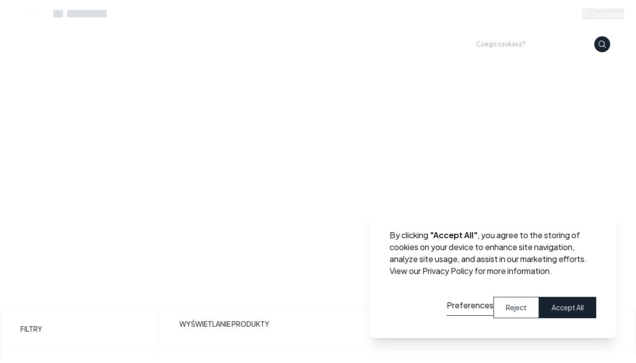

--- FILE ---
content_type: text/html; charset=utf-8
request_url: https://www.kludi.com/tw/kitchen/l-steel
body_size: 26983
content:
<!DOCTYPE html><html lang="en" dir="ltr"><head><meta charSet="utf-8"/><meta name="viewport" content="width=device-width, initial-scale=1"/><link rel="stylesheet" href="/_next/static/css/0ea9f90e706f6573.css" data-precedence="next"/><link rel="stylesheet" href="/_next/static/css/3cd83cfe34ca397f.css" data-precedence="next"/><link rel="stylesheet" href="/_next/static/css/1cb804ccb5b9c075.css" data-precedence="next"/><link rel="stylesheet" href="/_next/static/css/f10fa8e6f10d0bc0.css" data-precedence="next"/><link rel="preload" as="script" fetchPriority="low" href="/_next/static/chunks/webpack-3bd46b35e5629086.js"/><script src="/_next/static/chunks/4bd1b696-3b16c680c85508ec.js" async=""></script><script src="/_next/static/chunks/1684-bb33053d2100d07f.js" async=""></script><script src="/_next/static/chunks/main-app-97ef0e09a7a654a7.js" async=""></script><script src="/_next/static/chunks/6377-507649981b835f8d.js" async=""></script><script src="/_next/static/chunks/4289-8f850c59aaa4c303.js" async=""></script><script src="/_next/static/chunks/7043-3eaa9d927cd90487.js" async=""></script><script src="/_next/static/chunks/8999-dc59c7f257ee33d1.js" async=""></script><script src="/_next/static/chunks/6449-b43b532889c5f24d.js" async=""></script><script src="/_next/static/chunks/9287-6d7272300d19cb1a.js" async=""></script><script src="/_next/static/chunks/5628-401b74575f6bae7e.js" async=""></script><script src="/_next/static/chunks/3092-f2c10a8261e55bc7.js" async=""></script><script src="/_next/static/chunks/app/%5Blocale%5D/(site)/layout-5929943ccc54f2e8.js" async=""></script><script src="/_next/static/chunks/6249-65d1fb60bccaae39.js" async=""></script><script src="/_next/static/chunks/3880-50cd3bf9e0cfa857.js" async=""></script><script src="/_next/static/chunks/3133-7661b96b5ae1de59.js" async=""></script><script src="/_next/static/chunks/632-03e59a11a2ac7498.js" async=""></script><script src="/_next/static/chunks/8404-b227b5e56c407a36.js" async=""></script><script src="/_next/static/chunks/4816-3898622f1696a437.js" async=""></script><script src="/_next/static/chunks/4762-051ee08ac1e8b5cc.js" async=""></script><script src="/_next/static/chunks/6452-4d5e32256ffef445.js" async=""></script><script src="/_next/static/chunks/8974-0d64ed9edf97598b.js" async=""></script><script src="/_next/static/chunks/1086-6cf464b37cd61e82.js" async=""></script><script src="/_next/static/chunks/app/%5Blocale%5D/(site)/kitchen/%5Bseries_id%5D/page-b1c46bb900b9fa0d.js" async=""></script><script src="/_next/static/chunks/5943-41ad4c02395d969a.js" async=""></script><script src="/_next/static/chunks/848-141f9c25d1204a2f.js" async=""></script><script src="/_next/static/chunks/app/%5Blocale%5D/layout-eeb6e932eaa7021e.js" async=""></script><script src="/_next/static/chunks/app/%5Blocale%5D/error-2326b9242ee8ce2d.js" async=""></script><meta name="next-size-adjust" content=""/><script src="/_next/static/chunks/polyfills-42372ed130431b0a.js" noModule=""></script><style id="antd-cssinjs" data-rc-order="prepend" data-rc-priority="-1000">a:where(.css-1m2bkf9){color:#1677ff;text-decoration:none;background-color:transparent;outline:none;cursor:pointer;transition:color 0.3s;-webkit-text-decoration-skip:objects;}a:where(.css-1m2bkf9):hover{color:#69b1ff;}a:where(.css-1m2bkf9):active{color:#0958d9;}a:where(.css-1m2bkf9):active,a:where(.css-1m2bkf9):hover{text-decoration:none;outline:0;}a:where(.css-1m2bkf9):focus{text-decoration:none;outline:0;}a:where(.css-1m2bkf9)[disabled]{color:rgba(0,0,0,0.25);cursor:not-allowed;}:where(.css-1m2bkf9) a{color:#1677ff;text-decoration:none;background-color:transparent;outline:none;cursor:pointer;transition:color 0.3s;-webkit-text-decoration-skip:objects;}:where(.css-1m2bkf9) a:hover{color:#69b1ff;}:where(.css-1m2bkf9) a:active{color:#0958d9;}:where(.css-1m2bkf9) a:active,:where(.css-1m2bkf9) a:hover{text-decoration:none;outline:0;}:where(.css-1m2bkf9) a:focus{text-decoration:none;outline:0;}:where(.css-1m2bkf9) a[disabled]{color:rgba(0,0,0,0.25);cursor:not-allowed;}:where(.css-1m2bkf9).anticon{display:inline-flex;align-items:center;color:inherit;font-style:normal;line-height:0;text-align:center;text-transform:none;vertical-align:-0.125em;text-rendering:optimizeLegibility;-webkit-font-smoothing:antialiased;-moz-osx-font-smoothing:grayscale;}:where(.css-1m2bkf9).anticon >*{line-height:1;}:where(.css-1m2bkf9).anticon svg{display:inline-block;}:where(.css-1m2bkf9).anticon .anticon .anticon-icon{display:block;}:where(.css-1m2bkf9)[class^="ant-form"],:where(.css-1m2bkf9)[class*=" ant-form"]{font-family:-apple-system,BlinkMacSystemFont,'Segoe UI',Roboto,'Helvetica Neue',Arial,'Noto Sans',sans-serif,'Apple Color Emoji','Segoe UI Emoji','Segoe UI Symbol','Noto Color Emoji';font-size:14px;box-sizing:border-box;}:where(.css-1m2bkf9)[class^="ant-form"]::before,:where(.css-1m2bkf9)[class*=" ant-form"]::before,:where(.css-1m2bkf9)[class^="ant-form"]::after,:where(.css-1m2bkf9)[class*=" ant-form"]::after{box-sizing:border-box;}:where(.css-1m2bkf9)[class^="ant-form"] [class^="ant-form"],:where(.css-1m2bkf9)[class*=" ant-form"] [class^="ant-form"],:where(.css-1m2bkf9)[class^="ant-form"] [class*=" ant-form"],:where(.css-1m2bkf9)[class*=" ant-form"] [class*=" ant-form"]{box-sizing:border-box;}:where(.css-1m2bkf9)[class^="ant-form"] [class^="ant-form"]::before,:where(.css-1m2bkf9)[class*=" ant-form"] [class^="ant-form"]::before,:where(.css-1m2bkf9)[class^="ant-form"] [class*=" ant-form"]::before,:where(.css-1m2bkf9)[class*=" ant-form"] [class*=" ant-form"]::before,:where(.css-1m2bkf9)[class^="ant-form"] [class^="ant-form"]::after,:where(.css-1m2bkf9)[class*=" ant-form"] [class^="ant-form"]::after,:where(.css-1m2bkf9)[class^="ant-form"] [class*=" ant-form"]::after,:where(.css-1m2bkf9)[class*=" ant-form"] [class*=" ant-form"]::after{box-sizing:border-box;}:where(.css-1m2bkf9).ant-form{box-sizing:border-box;margin:0;padding:0;color:rgba(0,0,0,0.88);font-size:14px;line-height:1.5714285714285714;list-style:none;font-family:-apple-system,BlinkMacSystemFont,'Segoe UI',Roboto,'Helvetica Neue',Arial,'Noto Sans',sans-serif,'Apple Color Emoji','Segoe UI Emoji','Segoe UI Symbol','Noto Color Emoji';}:where(.css-1m2bkf9).ant-form legend{display:block;width:100%;margin-bottom:24px;padding:0;color:rgba(0,0,0,0.45);font-size:16px;line-height:inherit;border:0;border-bottom:1px solid #d9d9d9;}:where(.css-1m2bkf9).ant-form input[type="search"]{box-sizing:border-box;}:where(.css-1m2bkf9).ant-form input[type="radio"],:where(.css-1m2bkf9).ant-form input[type="checkbox"]{line-height:normal;}:where(.css-1m2bkf9).ant-form input[type="file"]{display:block;}:where(.css-1m2bkf9).ant-form input[type="range"]{display:block;width:100%;}:where(.css-1m2bkf9).ant-form select[multiple],:where(.css-1m2bkf9).ant-form select[size]{height:auto;}:where(.css-1m2bkf9).ant-form input[type='file']:focus,:where(.css-1m2bkf9).ant-form input[type='radio']:focus,:where(.css-1m2bkf9).ant-form input[type='checkbox']:focus{outline:0;box-shadow:0 0 0 2px rgba(5,145,255,0.1);}:where(.css-1m2bkf9).ant-form output{display:block;padding-top:15px;color:rgba(0,0,0,0.88);font-size:14px;line-height:1.5714285714285714;}:where(.css-1m2bkf9).ant-form .ant-form-text{display:inline-block;padding-inline-end:12px;}:where(.css-1m2bkf9).ant-form-small .ant-form-item .ant-form-item-label>label{height:24px;}:where(.css-1m2bkf9).ant-form-small .ant-form-item .ant-form-item-control-input{min-height:24px;}:where(.css-1m2bkf9).ant-form-large .ant-form-item .ant-form-item-label>label{height:40px;}:where(.css-1m2bkf9).ant-form-large .ant-form-item .ant-form-item-control-input{min-height:40px;}:where(.css-1m2bkf9).ant-form-item{box-sizing:border-box;margin:0;padding:0;color:rgba(0,0,0,0.88);font-size:14px;line-height:1.5714285714285714;list-style:none;font-family:-apple-system,BlinkMacSystemFont,'Segoe UI',Roboto,'Helvetica Neue',Arial,'Noto Sans',sans-serif,'Apple Color Emoji','Segoe UI Emoji','Segoe UI Symbol','Noto Color Emoji';margin-bottom:24px;vertical-align:top;}:where(.css-1m2bkf9).ant-form-item-with-help{transition:none;}:where(.css-1m2bkf9).ant-form-item-hidden,:where(.css-1m2bkf9).ant-form-item-hidden.ant-row{display:none;}:where(.css-1m2bkf9).ant-form-item-has-warning .ant-form-item-split{color:#ff4d4f;}:where(.css-1m2bkf9).ant-form-item-has-error .ant-form-item-split{color:#faad14;}:where(.css-1m2bkf9).ant-form-item .ant-form-item-label{flex-grow:0;overflow:hidden;white-space:nowrap;text-align:end;vertical-align:middle;}:where(.css-1m2bkf9).ant-form-item .ant-form-item-label-left{text-align:start;}:where(.css-1m2bkf9).ant-form-item .ant-form-item-label-wrap{overflow:unset;line-height:1.5714285714285714;white-space:unset;}:where(.css-1m2bkf9).ant-form-item .ant-form-item-label-wrap >label{vertical-align:middle;text-wrap:balance;}:where(.css-1m2bkf9).ant-form-item .ant-form-item-label >label{position:relative;display:inline-flex;align-items:center;max-width:100%;height:32px;color:rgba(0,0,0,0.88);font-size:14px;}:where(.css-1m2bkf9).ant-form-item .ant-form-item-label >label >.anticon{font-size:14px;vertical-align:top;}:where(.css-1m2bkf9).ant-form-item .ant-form-item-label >label.ant-form-item-required::before{display:inline-block;margin-inline-end:4px;color:#ff4d4f;font-size:14px;font-family:SimSun,sans-serif;line-height:1;content:"*";}:where(.css-1m2bkf9).ant-form-item .ant-form-item-label >label.ant-form-item-required.ant-form-item-required-mark-hidden::before,:where(.css-1m2bkf9).ant-form-item .ant-form-item-label >label.ant-form-item-required.ant-form-item-required-mark-optional::before{display:none;}:where(.css-1m2bkf9).ant-form-item .ant-form-item-label >label .ant-form-item-optional{display:inline-block;margin-inline-start:4px;color:rgba(0,0,0,0.45);}:where(.css-1m2bkf9).ant-form-item .ant-form-item-label >label .ant-form-item-optional.ant-form-item-required-mark-hidden{display:none;}:where(.css-1m2bkf9).ant-form-item .ant-form-item-label >label .ant-form-item-tooltip{color:rgba(0,0,0,0.45);cursor:help;writing-mode:horizontal-tb;margin-inline-start:4px;}:where(.css-1m2bkf9).ant-form-item .ant-form-item-label >label::after{content:":";position:relative;margin-block:0;margin-inline-start:2px;margin-inline-end:8px;}:where(.css-1m2bkf9).ant-form-item .ant-form-item-label >label.ant-form-item-no-colon::after{content:"\a0";}:where(.css-1m2bkf9).ant-form-item .ant-form-item-control{--ant-display:flex;flex-direction:column;flex-grow:1;}:where(.css-1m2bkf9).ant-form-item .ant-form-item-control:first-child:not([class^="'ant-col-'"]):not([class*="' ant-col-'"]){width:100%;}:where(.css-1m2bkf9).ant-form-item .ant-form-item-control-input{position:relative;display:flex;align-items:center;min-height:32px;}:where(.css-1m2bkf9).ant-form-item .ant-form-item-control-input-content{flex:auto;max-width:100%;}:where(.css-1m2bkf9).ant-form-item .ant-form-item-additional{display:flex;flex-direction:column;}:where(.css-1m2bkf9).ant-form-item .ant-form-item-explain,:where(.css-1m2bkf9).ant-form-item .ant-form-item-extra{clear:both;color:rgba(0,0,0,0.45);font-size:14px;line-height:1.5714285714285714;}:where(.css-1m2bkf9).ant-form-item .ant-form-item-explain-connected{width:100%;}:where(.css-1m2bkf9).ant-form-item .ant-form-item-extra{min-height:24px;transition:color 0.2s cubic-bezier(0.215, 0.61, 0.355, 1);}:where(.css-1m2bkf9).ant-form-item .ant-form-item-explain-error{color:#ff4d4f;}:where(.css-1m2bkf9).ant-form-item .ant-form-item-explain-warning{color:#faad14;}:where(.css-1m2bkf9).ant-form-item-with-help .ant-form-item-explain{height:auto;opacity:1;}:where(.css-1m2bkf9).ant-form-item .ant-form-item-feedback-icon{font-size:14px;text-align:center;visibility:visible;animation-name:css-1m2bkf9-antZoomIn;animation-duration:0.2s;animation-timing-function:cubic-bezier(0.12, 0.4, 0.29, 1.46);pointer-events:none;}:where(.css-1m2bkf9).ant-form-item .ant-form-item-feedback-icon-success{color:#52c41a;}:where(.css-1m2bkf9).ant-form-item .ant-form-item-feedback-icon-error{color:#ff4d4f;}:where(.css-1m2bkf9).ant-form-item .ant-form-item-feedback-icon-warning{color:#faad14;}:where(.css-1m2bkf9).ant-form-item .ant-form-item-feedback-icon-validating{color:#1677ff;}:where(.css-1m2bkf9).ant-form-show-help{transition:opacity 0.1s cubic-bezier(0.645, 0.045, 0.355, 1);}:where(.css-1m2bkf9).ant-form-show-help-appear,:where(.css-1m2bkf9).ant-form-show-help-enter{opacity:0;}:where(.css-1m2bkf9).ant-form-show-help-appear-active,:where(.css-1m2bkf9).ant-form-show-help-enter-active{opacity:1;}:where(.css-1m2bkf9).ant-form-show-help-leave{opacity:1;}:where(.css-1m2bkf9).ant-form-show-help-leave-active{opacity:0;}:where(.css-1m2bkf9).ant-form-show-help .ant-form-show-help-item{overflow:hidden;transition:height 0.1s cubic-bezier(0.645, 0.045, 0.355, 1),opacity 0.1s cubic-bezier(0.645, 0.045, 0.355, 1),transform 0.1s cubic-bezier(0.645, 0.045, 0.355, 1)!important;}:where(.css-1m2bkf9).ant-form-show-help .ant-form-show-help-item.ant-form-show-help-item-appear,:where(.css-1m2bkf9).ant-form-show-help .ant-form-show-help-item.ant-form-show-help-item-enter{transform:translateY(-5px);opacity:0;}:where(.css-1m2bkf9).ant-form-show-help .ant-form-show-help-item.ant-form-show-help-item-appear-active,:where(.css-1m2bkf9).ant-form-show-help .ant-form-show-help-item.ant-form-show-help-item-enter-active{transform:translateY(0);opacity:1;}:where(.css-1m2bkf9).ant-form-show-help .ant-form-show-help-item.ant-form-show-help-item-leave-active{transform:translateY(-5px);}:where(.css-1m2bkf9).ant-form-horizontal .ant-form-item-label{flex-grow:0;}:where(.css-1m2bkf9).ant-form-horizontal .ant-form-item-control{flex:1 1 0;min-width:0;}:where(.css-1m2bkf9).ant-form-horizontal .ant-form-item-label[class$='-24']+.ant-form-item-control,:where(.css-1m2bkf9).ant-form-horizontal .ant-form-item-label[class*='-24 ']+.ant-form-item-control{min-width:unset;}:where(.css-1m2bkf9).ant-form-item-horizontal .ant-form-item-label{flex-grow:0;}:where(.css-1m2bkf9).ant-form-item-horizontal .ant-form-item-control{flex:1 1 0;min-width:0;}:where(.css-1m2bkf9).ant-form-item-horizontal .ant-form-item-label[class$='-24']+.ant-form-item-control,:where(.css-1m2bkf9).ant-form-item-horizontal .ant-form-item-label[class*='-24 ']+.ant-form-item-control{min-width:unset;}:where(.css-1m2bkf9).ant-form-inline{display:flex;flex-wrap:wrap;}:where(.css-1m2bkf9).ant-form-inline .ant-form-item{flex:none;margin-inline-end:16px;margin-bottom:0;}:where(.css-1m2bkf9).ant-form-inline .ant-form-item-row{flex-wrap:nowrap;}:where(.css-1m2bkf9).ant-form-inline .ant-form-item >.ant-form-item-label,:where(.css-1m2bkf9).ant-form-inline .ant-form-item >.ant-form-item-control{display:inline-block;vertical-align:top;}:where(.css-1m2bkf9).ant-form-inline .ant-form-item >.ant-form-item-label{flex:none;}:where(.css-1m2bkf9).ant-form-inline .ant-form-item .ant-form-text{display:inline-block;}:where(.css-1m2bkf9).ant-form-inline .ant-form-item .ant-form-item-has-feedback{display:inline-block;}:where(.css-1m2bkf9).ant-form-vertical .ant-form-item:not(.ant-form-item-horizontal) .ant-form-item-row{flex-direction:column;}:where(.css-1m2bkf9).ant-form-vertical .ant-form-item:not(.ant-form-item-horizontal) .ant-form-item-label>label{height:auto;}:where(.css-1m2bkf9).ant-form-vertical .ant-form-item:not(.ant-form-item-horizontal) .ant-form-item-control{width:100%;}:where(.css-1m2bkf9).ant-form-vertical .ant-form-item:not(.ant-form-item-horizontal) .ant-form-item-label,:where(.css-1m2bkf9).ant-form-vertical .ant-form-item:not(.ant-form-item-horizontal) .ant-col-24.ant-form-item-label,:where(.css-1m2bkf9).ant-form-vertical .ant-form-item:not(.ant-form-item-horizontal) .ant-col-xl-24.ant-form-item-label{padding:0 0 8px;margin:0;white-space:initial;text-align:start;}:where(.css-1m2bkf9).ant-form-vertical .ant-form-item:not(.ant-form-item-horizontal) .ant-form-item-label >label,:where(.css-1m2bkf9).ant-form-vertical .ant-form-item:not(.ant-form-item-horizontal) .ant-col-24.ant-form-item-label >label,:where(.css-1m2bkf9).ant-form-vertical .ant-form-item:not(.ant-form-item-horizontal) .ant-col-xl-24.ant-form-item-label >label{margin:0;}:where(.css-1m2bkf9).ant-form-vertical .ant-form-item:not(.ant-form-item-horizontal) .ant-form-item-label >label::after,:where(.css-1m2bkf9).ant-form-vertical .ant-form-item:not(.ant-form-item-horizontal) .ant-col-24.ant-form-item-label >label::after,:where(.css-1m2bkf9).ant-form-vertical .ant-form-item:not(.ant-form-item-horizontal) .ant-col-xl-24.ant-form-item-label >label::after{visibility:hidden;}@media (max-width: 575px){:where(.css-1m2bkf9).ant-form-item .ant-form-item-label{padding:0 0 8px;margin:0;white-space:initial;text-align:start;}:where(.css-1m2bkf9).ant-form-item .ant-form-item-label >label{margin:0;}:where(.css-1m2bkf9).ant-form-item .ant-form-item-label >label::after{visibility:hidden;}:where(.css-1m2bkf9).ant-form:not(.ant-form-inline) .ant-form-item{flex-wrap:wrap;}:where(.css-1m2bkf9).ant-form:not(.ant-form-inline) .ant-form-item .ant-form-item-label:not([class*=" ant-col-xs"]),:where(.css-1m2bkf9).ant-form:not(.ant-form-inline) .ant-form-item .ant-form-item-control:not([class*=" ant-col-xs"]){flex:0 0 100%;max-width:100%;}:where(.css-1m2bkf9).ant-form .ant-form-item:not(.ant-form-item-horizontal) .ant-col-xs-24.ant-form-item-label{padding:0 0 8px;margin:0;white-space:initial;text-align:start;}:where(.css-1m2bkf9).ant-form .ant-form-item:not(.ant-form-item-horizontal) .ant-col-xs-24.ant-form-item-label >label{margin:0;}:where(.css-1m2bkf9).ant-form .ant-form-item:not(.ant-form-item-horizontal) .ant-col-xs-24.ant-form-item-label >label::after{visibility:hidden;}}@media (max-width: 767px){:where(.css-1m2bkf9).ant-form .ant-form-item:not(.ant-form-item-horizontal) .ant-col-sm-24.ant-form-item-label{padding:0 0 8px;margin:0;white-space:initial;text-align:start;}:where(.css-1m2bkf9).ant-form .ant-form-item:not(.ant-form-item-horizontal) .ant-col-sm-24.ant-form-item-label >label{margin:0;}:where(.css-1m2bkf9).ant-form .ant-form-item:not(.ant-form-item-horizontal) .ant-col-sm-24.ant-form-item-label >label::after{visibility:hidden;}}@media (max-width: 991px){:where(.css-1m2bkf9).ant-form .ant-form-item:not(.ant-form-item-horizontal) .ant-col-md-24.ant-form-item-label{padding:0 0 8px;margin:0;white-space:initial;text-align:start;}:where(.css-1m2bkf9).ant-form .ant-form-item:not(.ant-form-item-horizontal) .ant-col-md-24.ant-form-item-label >label{margin:0;}:where(.css-1m2bkf9).ant-form .ant-form-item:not(.ant-form-item-horizontal) .ant-col-md-24.ant-form-item-label >label::after{visibility:hidden;}}@media (max-width: 1199px){:where(.css-1m2bkf9).ant-form .ant-form-item:not(.ant-form-item-horizontal) .ant-col-lg-24.ant-form-item-label{padding:0 0 8px;margin:0;white-space:initial;text-align:start;}:where(.css-1m2bkf9).ant-form .ant-form-item:not(.ant-form-item-horizontal) .ant-col-lg-24.ant-form-item-label >label{margin:0;}:where(.css-1m2bkf9).ant-form .ant-form-item:not(.ant-form-item-horizontal) .ant-col-lg-24.ant-form-item-label >label::after{visibility:hidden;}}:where(.css-1m2bkf9).ant-form-item-vertical .ant-form-item-row{flex-direction:column;}:where(.css-1m2bkf9).ant-form-item-vertical .ant-form-item-label>label{height:auto;}:where(.css-1m2bkf9).ant-form-item-vertical .ant-form-item-control{width:100%;}:where(.css-1m2bkf9).ant-form-item-vertical .ant-form-item-label,:where(.css-1m2bkf9).ant-col-24.ant-form-item-label,:where(.css-1m2bkf9).ant-col-xl-24.ant-form-item-label{padding:0 0 8px;margin:0;white-space:initial;text-align:start;}:where(.css-1m2bkf9).ant-form-item-vertical .ant-form-item-label >label,:where(.css-1m2bkf9).ant-col-24.ant-form-item-label >label,:where(.css-1m2bkf9).ant-col-xl-24.ant-form-item-label >label{margin:0;}:where(.css-1m2bkf9).ant-form-item-vertical .ant-form-item-label >label::after,:where(.css-1m2bkf9).ant-col-24.ant-form-item-label >label::after,:where(.css-1m2bkf9).ant-col-xl-24.ant-form-item-label >label::after{visibility:hidden;}@media (max-width: 575px){:where(.css-1m2bkf9).ant-form-item .ant-form-item-label{padding:0 0 8px;margin:0;white-space:initial;text-align:start;}:where(.css-1m2bkf9).ant-form-item .ant-form-item-label >label{margin:0;}:where(.css-1m2bkf9).ant-form-item .ant-form-item-label >label::after{visibility:hidden;}:where(.css-1m2bkf9).ant-form:not(.ant-form-inline) .ant-form-item{flex-wrap:wrap;}:where(.css-1m2bkf9).ant-form:not(.ant-form-inline) .ant-form-item .ant-form-item-label:not([class*=" ant-col-xs"]),:where(.css-1m2bkf9).ant-form:not(.ant-form-inline) .ant-form-item .ant-form-item-control:not([class*=" ant-col-xs"]){flex:0 0 100%;max-width:100%;}:where(.css-1m2bkf9).ant-form-item .ant-col-xs-24.ant-form-item-label{padding:0 0 8px;margin:0;white-space:initial;text-align:start;}:where(.css-1m2bkf9).ant-form-item .ant-col-xs-24.ant-form-item-label >label{margin:0;}:where(.css-1m2bkf9).ant-form-item .ant-col-xs-24.ant-form-item-label >label::after{visibility:hidden;}}@media (max-width: 767px){:where(.css-1m2bkf9).ant-form-item .ant-col-sm-24.ant-form-item-label{padding:0 0 8px;margin:0;white-space:initial;text-align:start;}:where(.css-1m2bkf9).ant-form-item .ant-col-sm-24.ant-form-item-label >label{margin:0;}:where(.css-1m2bkf9).ant-form-item .ant-col-sm-24.ant-form-item-label >label::after{visibility:hidden;}}@media (max-width: 991px){:where(.css-1m2bkf9).ant-form-item .ant-col-md-24.ant-form-item-label{padding:0 0 8px;margin:0;white-space:initial;text-align:start;}:where(.css-1m2bkf9).ant-form-item .ant-col-md-24.ant-form-item-label >label{margin:0;}:where(.css-1m2bkf9).ant-form-item .ant-col-md-24.ant-form-item-label >label::after{visibility:hidden;}}@media (max-width: 1199px){:where(.css-1m2bkf9).ant-form-item .ant-col-lg-24.ant-form-item-label{padding:0 0 8px;margin:0;white-space:initial;text-align:start;}:where(.css-1m2bkf9).ant-form-item .ant-col-lg-24.ant-form-item-label >label{margin:0;}:where(.css-1m2bkf9).ant-form-item .ant-col-lg-24.ant-form-item-label >label::after{visibility:hidden;}}:where(.css-1m2bkf9).ant-form .ant-motion-collapse-legacy{overflow:hidden;}:where(.css-1m2bkf9).ant-form .ant-motion-collapse-legacy-active{transition:height 0.2s cubic-bezier(0.645, 0.045, 0.355, 1),opacity 0.2s cubic-bezier(0.645, 0.045, 0.355, 1)!important;}:where(.css-1m2bkf9).ant-form .ant-motion-collapse{overflow:hidden;transition:height 0.2s cubic-bezier(0.645, 0.045, 0.355, 1),opacity 0.2s cubic-bezier(0.645, 0.045, 0.355, 1)!important;}@keyframes css-1m2bkf9-antZoomIn{0%{transform:scale(0.2);opacity:0;}100%{transform:scale(1);opacity:1;}}:where(.css-1m2bkf9).ant-row{font-family:-apple-system,BlinkMacSystemFont,'Segoe UI',Roboto,'Helvetica Neue',Arial,'Noto Sans',sans-serif,'Apple Color Emoji','Segoe UI Emoji','Segoe UI Symbol','Noto Color Emoji';font-size:14px;box-sizing:border-box;}:where(.css-1m2bkf9).ant-row::before,:where(.css-1m2bkf9).ant-row::after{box-sizing:border-box;}:where(.css-1m2bkf9).ant-row [class^="ant-row"],:where(.css-1m2bkf9).ant-row [class*=" ant-row"]{box-sizing:border-box;}:where(.css-1m2bkf9).ant-row [class^="ant-row"]::before,:where(.css-1m2bkf9).ant-row [class*=" ant-row"]::before,:where(.css-1m2bkf9).ant-row [class^="ant-row"]::after,:where(.css-1m2bkf9).ant-row [class*=" ant-row"]::after{box-sizing:border-box;}:where(.css-1m2bkf9).ant-row{display:flex;flex-flow:row wrap;min-width:0;}:where(.css-1m2bkf9).ant-row::before,:where(.css-1m2bkf9).ant-row::after{display:flex;}:where(.css-1m2bkf9).ant-row-no-wrap{flex-wrap:nowrap;}:where(.css-1m2bkf9).ant-row-start{justify-content:flex-start;}:where(.css-1m2bkf9).ant-row-center{justify-content:center;}:where(.css-1m2bkf9).ant-row-end{justify-content:flex-end;}:where(.css-1m2bkf9).ant-row-space-between{justify-content:space-between;}:where(.css-1m2bkf9).ant-row-space-around{justify-content:space-around;}:where(.css-1m2bkf9).ant-row-space-evenly{justify-content:space-evenly;}:where(.css-1m2bkf9).ant-row-top{align-items:flex-start;}:where(.css-1m2bkf9).ant-row-middle{align-items:center;}:where(.css-1m2bkf9).ant-row-bottom{align-items:flex-end;}:where(.css-1m2bkf9).ant-col{font-family:-apple-system,BlinkMacSystemFont,'Segoe UI',Roboto,'Helvetica Neue',Arial,'Noto Sans',sans-serif,'Apple Color Emoji','Segoe UI Emoji','Segoe UI Symbol','Noto Color Emoji';font-size:14px;box-sizing:border-box;}:where(.css-1m2bkf9).ant-col::before,:where(.css-1m2bkf9).ant-col::after{box-sizing:border-box;}:where(.css-1m2bkf9).ant-col [class^="ant-col"],:where(.css-1m2bkf9).ant-col [class*=" ant-col"]{box-sizing:border-box;}:where(.css-1m2bkf9).ant-col [class^="ant-col"]::before,:where(.css-1m2bkf9).ant-col [class*=" ant-col"]::before,:where(.css-1m2bkf9).ant-col [class^="ant-col"]::after,:where(.css-1m2bkf9).ant-col [class*=" ant-col"]::after{box-sizing:border-box;}:where(.css-1m2bkf9).ant-col{position:relative;max-width:100%;min-height:1px;}:where(.css-1m2bkf9).ant-col-24{--ant-display:block;display:block;display:var(--ant-display);flex:0 0 100%;max-width:100%;}:where(.css-1m2bkf9).ant-col-push-24{inset-inline-start:100%;}:where(.css-1m2bkf9).ant-col-pull-24{inset-inline-end:100%;}:where(.css-1m2bkf9).ant-col-offset-24{margin-inline-start:100%;}:where(.css-1m2bkf9).ant-col-order-24{order:24;}:where(.css-1m2bkf9).ant-col-23{--ant-display:block;display:block;display:var(--ant-display);flex:0 0 95.83333333333334%;max-width:95.83333333333334%;}:where(.css-1m2bkf9).ant-col-push-23{inset-inline-start:95.83333333333334%;}:where(.css-1m2bkf9).ant-col-pull-23{inset-inline-end:95.83333333333334%;}:where(.css-1m2bkf9).ant-col-offset-23{margin-inline-start:95.83333333333334%;}:where(.css-1m2bkf9).ant-col-order-23{order:23;}:where(.css-1m2bkf9).ant-col-22{--ant-display:block;display:block;display:var(--ant-display);flex:0 0 91.66666666666666%;max-width:91.66666666666666%;}:where(.css-1m2bkf9).ant-col-push-22{inset-inline-start:91.66666666666666%;}:where(.css-1m2bkf9).ant-col-pull-22{inset-inline-end:91.66666666666666%;}:where(.css-1m2bkf9).ant-col-offset-22{margin-inline-start:91.66666666666666%;}:where(.css-1m2bkf9).ant-col-order-22{order:22;}:where(.css-1m2bkf9).ant-col-21{--ant-display:block;display:block;display:var(--ant-display);flex:0 0 87.5%;max-width:87.5%;}:where(.css-1m2bkf9).ant-col-push-21{inset-inline-start:87.5%;}:where(.css-1m2bkf9).ant-col-pull-21{inset-inline-end:87.5%;}:where(.css-1m2bkf9).ant-col-offset-21{margin-inline-start:87.5%;}:where(.css-1m2bkf9).ant-col-order-21{order:21;}:where(.css-1m2bkf9).ant-col-20{--ant-display:block;display:block;display:var(--ant-display);flex:0 0 83.33333333333334%;max-width:83.33333333333334%;}:where(.css-1m2bkf9).ant-col-push-20{inset-inline-start:83.33333333333334%;}:where(.css-1m2bkf9).ant-col-pull-20{inset-inline-end:83.33333333333334%;}:where(.css-1m2bkf9).ant-col-offset-20{margin-inline-start:83.33333333333334%;}:where(.css-1m2bkf9).ant-col-order-20{order:20;}:where(.css-1m2bkf9).ant-col-19{--ant-display:block;display:block;display:var(--ant-display);flex:0 0 79.16666666666666%;max-width:79.16666666666666%;}:where(.css-1m2bkf9).ant-col-push-19{inset-inline-start:79.16666666666666%;}:where(.css-1m2bkf9).ant-col-pull-19{inset-inline-end:79.16666666666666%;}:where(.css-1m2bkf9).ant-col-offset-19{margin-inline-start:79.16666666666666%;}:where(.css-1m2bkf9).ant-col-order-19{order:19;}:where(.css-1m2bkf9).ant-col-18{--ant-display:block;display:block;display:var(--ant-display);flex:0 0 75%;max-width:75%;}:where(.css-1m2bkf9).ant-col-push-18{inset-inline-start:75%;}:where(.css-1m2bkf9).ant-col-pull-18{inset-inline-end:75%;}:where(.css-1m2bkf9).ant-col-offset-18{margin-inline-start:75%;}:where(.css-1m2bkf9).ant-col-order-18{order:18;}:where(.css-1m2bkf9).ant-col-17{--ant-display:block;display:block;display:var(--ant-display);flex:0 0 70.83333333333334%;max-width:70.83333333333334%;}:where(.css-1m2bkf9).ant-col-push-17{inset-inline-start:70.83333333333334%;}:where(.css-1m2bkf9).ant-col-pull-17{inset-inline-end:70.83333333333334%;}:where(.css-1m2bkf9).ant-col-offset-17{margin-inline-start:70.83333333333334%;}:where(.css-1m2bkf9).ant-col-order-17{order:17;}:where(.css-1m2bkf9).ant-col-16{--ant-display:block;display:block;display:var(--ant-display);flex:0 0 66.66666666666666%;max-width:66.66666666666666%;}:where(.css-1m2bkf9).ant-col-push-16{inset-inline-start:66.66666666666666%;}:where(.css-1m2bkf9).ant-col-pull-16{inset-inline-end:66.66666666666666%;}:where(.css-1m2bkf9).ant-col-offset-16{margin-inline-start:66.66666666666666%;}:where(.css-1m2bkf9).ant-col-order-16{order:16;}:where(.css-1m2bkf9).ant-col-15{--ant-display:block;display:block;display:var(--ant-display);flex:0 0 62.5%;max-width:62.5%;}:where(.css-1m2bkf9).ant-col-push-15{inset-inline-start:62.5%;}:where(.css-1m2bkf9).ant-col-pull-15{inset-inline-end:62.5%;}:where(.css-1m2bkf9).ant-col-offset-15{margin-inline-start:62.5%;}:where(.css-1m2bkf9).ant-col-order-15{order:15;}:where(.css-1m2bkf9).ant-col-14{--ant-display:block;display:block;display:var(--ant-display);flex:0 0 58.333333333333336%;max-width:58.333333333333336%;}:where(.css-1m2bkf9).ant-col-push-14{inset-inline-start:58.333333333333336%;}:where(.css-1m2bkf9).ant-col-pull-14{inset-inline-end:58.333333333333336%;}:where(.css-1m2bkf9).ant-col-offset-14{margin-inline-start:58.333333333333336%;}:where(.css-1m2bkf9).ant-col-order-14{order:14;}:where(.css-1m2bkf9).ant-col-13{--ant-display:block;display:block;display:var(--ant-display);flex:0 0 54.166666666666664%;max-width:54.166666666666664%;}:where(.css-1m2bkf9).ant-col-push-13{inset-inline-start:54.166666666666664%;}:where(.css-1m2bkf9).ant-col-pull-13{inset-inline-end:54.166666666666664%;}:where(.css-1m2bkf9).ant-col-offset-13{margin-inline-start:54.166666666666664%;}:where(.css-1m2bkf9).ant-col-order-13{order:13;}:where(.css-1m2bkf9).ant-col-12{--ant-display:block;display:block;display:var(--ant-display);flex:0 0 50%;max-width:50%;}:where(.css-1m2bkf9).ant-col-push-12{inset-inline-start:50%;}:where(.css-1m2bkf9).ant-col-pull-12{inset-inline-end:50%;}:where(.css-1m2bkf9).ant-col-offset-12{margin-inline-start:50%;}:where(.css-1m2bkf9).ant-col-order-12{order:12;}:where(.css-1m2bkf9).ant-col-11{--ant-display:block;display:block;display:var(--ant-display);flex:0 0 45.83333333333333%;max-width:45.83333333333333%;}:where(.css-1m2bkf9).ant-col-push-11{inset-inline-start:45.83333333333333%;}:where(.css-1m2bkf9).ant-col-pull-11{inset-inline-end:45.83333333333333%;}:where(.css-1m2bkf9).ant-col-offset-11{margin-inline-start:45.83333333333333%;}:where(.css-1m2bkf9).ant-col-order-11{order:11;}:where(.css-1m2bkf9).ant-col-10{--ant-display:block;display:block;display:var(--ant-display);flex:0 0 41.66666666666667%;max-width:41.66666666666667%;}:where(.css-1m2bkf9).ant-col-push-10{inset-inline-start:41.66666666666667%;}:where(.css-1m2bkf9).ant-col-pull-10{inset-inline-end:41.66666666666667%;}:where(.css-1m2bkf9).ant-col-offset-10{margin-inline-start:41.66666666666667%;}:where(.css-1m2bkf9).ant-col-order-10{order:10;}:where(.css-1m2bkf9).ant-col-9{--ant-display:block;display:block;display:var(--ant-display);flex:0 0 37.5%;max-width:37.5%;}:where(.css-1m2bkf9).ant-col-push-9{inset-inline-start:37.5%;}:where(.css-1m2bkf9).ant-col-pull-9{inset-inline-end:37.5%;}:where(.css-1m2bkf9).ant-col-offset-9{margin-inline-start:37.5%;}:where(.css-1m2bkf9).ant-col-order-9{order:9;}:where(.css-1m2bkf9).ant-col-8{--ant-display:block;display:block;display:var(--ant-display);flex:0 0 33.33333333333333%;max-width:33.33333333333333%;}:where(.css-1m2bkf9).ant-col-push-8{inset-inline-start:33.33333333333333%;}:where(.css-1m2bkf9).ant-col-pull-8{inset-inline-end:33.33333333333333%;}:where(.css-1m2bkf9).ant-col-offset-8{margin-inline-start:33.33333333333333%;}:where(.css-1m2bkf9).ant-col-order-8{order:8;}:where(.css-1m2bkf9).ant-col-7{--ant-display:block;display:block;display:var(--ant-display);flex:0 0 29.166666666666668%;max-width:29.166666666666668%;}:where(.css-1m2bkf9).ant-col-push-7{inset-inline-start:29.166666666666668%;}:where(.css-1m2bkf9).ant-col-pull-7{inset-inline-end:29.166666666666668%;}:where(.css-1m2bkf9).ant-col-offset-7{margin-inline-start:29.166666666666668%;}:where(.css-1m2bkf9).ant-col-order-7{order:7;}:where(.css-1m2bkf9).ant-col-6{--ant-display:block;display:block;display:var(--ant-display);flex:0 0 25%;max-width:25%;}:where(.css-1m2bkf9).ant-col-push-6{inset-inline-start:25%;}:where(.css-1m2bkf9).ant-col-pull-6{inset-inline-end:25%;}:where(.css-1m2bkf9).ant-col-offset-6{margin-inline-start:25%;}:where(.css-1m2bkf9).ant-col-order-6{order:6;}:where(.css-1m2bkf9).ant-col-5{--ant-display:block;display:block;display:var(--ant-display);flex:0 0 20.833333333333336%;max-width:20.833333333333336%;}:where(.css-1m2bkf9).ant-col-push-5{inset-inline-start:20.833333333333336%;}:where(.css-1m2bkf9).ant-col-pull-5{inset-inline-end:20.833333333333336%;}:where(.css-1m2bkf9).ant-col-offset-5{margin-inline-start:20.833333333333336%;}:where(.css-1m2bkf9).ant-col-order-5{order:5;}:where(.css-1m2bkf9).ant-col-4{--ant-display:block;display:block;display:var(--ant-display);flex:0 0 16.666666666666664%;max-width:16.666666666666664%;}:where(.css-1m2bkf9).ant-col-push-4{inset-inline-start:16.666666666666664%;}:where(.css-1m2bkf9).ant-col-pull-4{inset-inline-end:16.666666666666664%;}:where(.css-1m2bkf9).ant-col-offset-4{margin-inline-start:16.666666666666664%;}:where(.css-1m2bkf9).ant-col-order-4{order:4;}:where(.css-1m2bkf9).ant-col-3{--ant-display:block;display:block;display:var(--ant-display);flex:0 0 12.5%;max-width:12.5%;}:where(.css-1m2bkf9).ant-col-push-3{inset-inline-start:12.5%;}:where(.css-1m2bkf9).ant-col-pull-3{inset-inline-end:12.5%;}:where(.css-1m2bkf9).ant-col-offset-3{margin-inline-start:12.5%;}:where(.css-1m2bkf9).ant-col-order-3{order:3;}:where(.css-1m2bkf9).ant-col-2{--ant-display:block;display:block;display:var(--ant-display);flex:0 0 8.333333333333332%;max-width:8.333333333333332%;}:where(.css-1m2bkf9).ant-col-push-2{inset-inline-start:8.333333333333332%;}:where(.css-1m2bkf9).ant-col-pull-2{inset-inline-end:8.333333333333332%;}:where(.css-1m2bkf9).ant-col-offset-2{margin-inline-start:8.333333333333332%;}:where(.css-1m2bkf9).ant-col-order-2{order:2;}:where(.css-1m2bkf9).ant-col-1{--ant-display:block;display:block;display:var(--ant-display);flex:0 0 4.166666666666666%;max-width:4.166666666666666%;}:where(.css-1m2bkf9).ant-col-push-1{inset-inline-start:4.166666666666666%;}:where(.css-1m2bkf9).ant-col-pull-1{inset-inline-end:4.166666666666666%;}:where(.css-1m2bkf9).ant-col-offset-1{margin-inline-start:4.166666666666666%;}:where(.css-1m2bkf9).ant-col-order-1{order:1;}:where(.css-1m2bkf9).ant-col-0{display:none;}:where(.css-1m2bkf9).ant-col-push-0{inset-inline-start:auto;}:where(.css-1m2bkf9).ant-col-pull-0{inset-inline-end:auto;}:where(.css-1m2bkf9).ant-col-offset-0{margin-inline-start:0;}:where(.css-1m2bkf9).ant-col-order-0{order:0;}:where(.css-1m2bkf9).ant-col-flex{flex:var(--ant-col-flex);}:where(.css-1m2bkf9).ant-col-xs-24{--ant-display:block;display:block;display:var(--ant-display);flex:0 0 100%;max-width:100%;}:where(.css-1m2bkf9).ant-col-xs-push-24{inset-inline-start:100%;}:where(.css-1m2bkf9).ant-col-xs-pull-24{inset-inline-end:100%;}:where(.css-1m2bkf9).ant-col-xs-offset-24{margin-inline-start:100%;}:where(.css-1m2bkf9).ant-col-xs-order-24{order:24;}:where(.css-1m2bkf9).ant-col-xs-23{--ant-display:block;display:block;display:var(--ant-display);flex:0 0 95.83333333333334%;max-width:95.83333333333334%;}:where(.css-1m2bkf9).ant-col-xs-push-23{inset-inline-start:95.83333333333334%;}:where(.css-1m2bkf9).ant-col-xs-pull-23{inset-inline-end:95.83333333333334%;}:where(.css-1m2bkf9).ant-col-xs-offset-23{margin-inline-start:95.83333333333334%;}:where(.css-1m2bkf9).ant-col-xs-order-23{order:23;}:where(.css-1m2bkf9).ant-col-xs-22{--ant-display:block;display:block;display:var(--ant-display);flex:0 0 91.66666666666666%;max-width:91.66666666666666%;}:where(.css-1m2bkf9).ant-col-xs-push-22{inset-inline-start:91.66666666666666%;}:where(.css-1m2bkf9).ant-col-xs-pull-22{inset-inline-end:91.66666666666666%;}:where(.css-1m2bkf9).ant-col-xs-offset-22{margin-inline-start:91.66666666666666%;}:where(.css-1m2bkf9).ant-col-xs-order-22{order:22;}:where(.css-1m2bkf9).ant-col-xs-21{--ant-display:block;display:block;display:var(--ant-display);flex:0 0 87.5%;max-width:87.5%;}:where(.css-1m2bkf9).ant-col-xs-push-21{inset-inline-start:87.5%;}:where(.css-1m2bkf9).ant-col-xs-pull-21{inset-inline-end:87.5%;}:where(.css-1m2bkf9).ant-col-xs-offset-21{margin-inline-start:87.5%;}:where(.css-1m2bkf9).ant-col-xs-order-21{order:21;}:where(.css-1m2bkf9).ant-col-xs-20{--ant-display:block;display:block;display:var(--ant-display);flex:0 0 83.33333333333334%;max-width:83.33333333333334%;}:where(.css-1m2bkf9).ant-col-xs-push-20{inset-inline-start:83.33333333333334%;}:where(.css-1m2bkf9).ant-col-xs-pull-20{inset-inline-end:83.33333333333334%;}:where(.css-1m2bkf9).ant-col-xs-offset-20{margin-inline-start:83.33333333333334%;}:where(.css-1m2bkf9).ant-col-xs-order-20{order:20;}:where(.css-1m2bkf9).ant-col-xs-19{--ant-display:block;display:block;display:var(--ant-display);flex:0 0 79.16666666666666%;max-width:79.16666666666666%;}:where(.css-1m2bkf9).ant-col-xs-push-19{inset-inline-start:79.16666666666666%;}:where(.css-1m2bkf9).ant-col-xs-pull-19{inset-inline-end:79.16666666666666%;}:where(.css-1m2bkf9).ant-col-xs-offset-19{margin-inline-start:79.16666666666666%;}:where(.css-1m2bkf9).ant-col-xs-order-19{order:19;}:where(.css-1m2bkf9).ant-col-xs-18{--ant-display:block;display:block;display:var(--ant-display);flex:0 0 75%;max-width:75%;}:where(.css-1m2bkf9).ant-col-xs-push-18{inset-inline-start:75%;}:where(.css-1m2bkf9).ant-col-xs-pull-18{inset-inline-end:75%;}:where(.css-1m2bkf9).ant-col-xs-offset-18{margin-inline-start:75%;}:where(.css-1m2bkf9).ant-col-xs-order-18{order:18;}:where(.css-1m2bkf9).ant-col-xs-17{--ant-display:block;display:block;display:var(--ant-display);flex:0 0 70.83333333333334%;max-width:70.83333333333334%;}:where(.css-1m2bkf9).ant-col-xs-push-17{inset-inline-start:70.83333333333334%;}:where(.css-1m2bkf9).ant-col-xs-pull-17{inset-inline-end:70.83333333333334%;}:where(.css-1m2bkf9).ant-col-xs-offset-17{margin-inline-start:70.83333333333334%;}:where(.css-1m2bkf9).ant-col-xs-order-17{order:17;}:where(.css-1m2bkf9).ant-col-xs-16{--ant-display:block;display:block;display:var(--ant-display);flex:0 0 66.66666666666666%;max-width:66.66666666666666%;}:where(.css-1m2bkf9).ant-col-xs-push-16{inset-inline-start:66.66666666666666%;}:where(.css-1m2bkf9).ant-col-xs-pull-16{inset-inline-end:66.66666666666666%;}:where(.css-1m2bkf9).ant-col-xs-offset-16{margin-inline-start:66.66666666666666%;}:where(.css-1m2bkf9).ant-col-xs-order-16{order:16;}:where(.css-1m2bkf9).ant-col-xs-15{--ant-display:block;display:block;display:var(--ant-display);flex:0 0 62.5%;max-width:62.5%;}:where(.css-1m2bkf9).ant-col-xs-push-15{inset-inline-start:62.5%;}:where(.css-1m2bkf9).ant-col-xs-pull-15{inset-inline-end:62.5%;}:where(.css-1m2bkf9).ant-col-xs-offset-15{margin-inline-start:62.5%;}:where(.css-1m2bkf9).ant-col-xs-order-15{order:15;}:where(.css-1m2bkf9).ant-col-xs-14{--ant-display:block;display:block;display:var(--ant-display);flex:0 0 58.333333333333336%;max-width:58.333333333333336%;}:where(.css-1m2bkf9).ant-col-xs-push-14{inset-inline-start:58.333333333333336%;}:where(.css-1m2bkf9).ant-col-xs-pull-14{inset-inline-end:58.333333333333336%;}:where(.css-1m2bkf9).ant-col-xs-offset-14{margin-inline-start:58.333333333333336%;}:where(.css-1m2bkf9).ant-col-xs-order-14{order:14;}:where(.css-1m2bkf9).ant-col-xs-13{--ant-display:block;display:block;display:var(--ant-display);flex:0 0 54.166666666666664%;max-width:54.166666666666664%;}:where(.css-1m2bkf9).ant-col-xs-push-13{inset-inline-start:54.166666666666664%;}:where(.css-1m2bkf9).ant-col-xs-pull-13{inset-inline-end:54.166666666666664%;}:where(.css-1m2bkf9).ant-col-xs-offset-13{margin-inline-start:54.166666666666664%;}:where(.css-1m2bkf9).ant-col-xs-order-13{order:13;}:where(.css-1m2bkf9).ant-col-xs-12{--ant-display:block;display:block;display:var(--ant-display);flex:0 0 50%;max-width:50%;}:where(.css-1m2bkf9).ant-col-xs-push-12{inset-inline-start:50%;}:where(.css-1m2bkf9).ant-col-xs-pull-12{inset-inline-end:50%;}:where(.css-1m2bkf9).ant-col-xs-offset-12{margin-inline-start:50%;}:where(.css-1m2bkf9).ant-col-xs-order-12{order:12;}:where(.css-1m2bkf9).ant-col-xs-11{--ant-display:block;display:block;display:var(--ant-display);flex:0 0 45.83333333333333%;max-width:45.83333333333333%;}:where(.css-1m2bkf9).ant-col-xs-push-11{inset-inline-start:45.83333333333333%;}:where(.css-1m2bkf9).ant-col-xs-pull-11{inset-inline-end:45.83333333333333%;}:where(.css-1m2bkf9).ant-col-xs-offset-11{margin-inline-start:45.83333333333333%;}:where(.css-1m2bkf9).ant-col-xs-order-11{order:11;}:where(.css-1m2bkf9).ant-col-xs-10{--ant-display:block;display:block;display:var(--ant-display);flex:0 0 41.66666666666667%;max-width:41.66666666666667%;}:where(.css-1m2bkf9).ant-col-xs-push-10{inset-inline-start:41.66666666666667%;}:where(.css-1m2bkf9).ant-col-xs-pull-10{inset-inline-end:41.66666666666667%;}:where(.css-1m2bkf9).ant-col-xs-offset-10{margin-inline-start:41.66666666666667%;}:where(.css-1m2bkf9).ant-col-xs-order-10{order:10;}:where(.css-1m2bkf9).ant-col-xs-9{--ant-display:block;display:block;display:var(--ant-display);flex:0 0 37.5%;max-width:37.5%;}:where(.css-1m2bkf9).ant-col-xs-push-9{inset-inline-start:37.5%;}:where(.css-1m2bkf9).ant-col-xs-pull-9{inset-inline-end:37.5%;}:where(.css-1m2bkf9).ant-col-xs-offset-9{margin-inline-start:37.5%;}:where(.css-1m2bkf9).ant-col-xs-order-9{order:9;}:where(.css-1m2bkf9).ant-col-xs-8{--ant-display:block;display:block;display:var(--ant-display);flex:0 0 33.33333333333333%;max-width:33.33333333333333%;}:where(.css-1m2bkf9).ant-col-xs-push-8{inset-inline-start:33.33333333333333%;}:where(.css-1m2bkf9).ant-col-xs-pull-8{inset-inline-end:33.33333333333333%;}:where(.css-1m2bkf9).ant-col-xs-offset-8{margin-inline-start:33.33333333333333%;}:where(.css-1m2bkf9).ant-col-xs-order-8{order:8;}:where(.css-1m2bkf9).ant-col-xs-7{--ant-display:block;display:block;display:var(--ant-display);flex:0 0 29.166666666666668%;max-width:29.166666666666668%;}:where(.css-1m2bkf9).ant-col-xs-push-7{inset-inline-start:29.166666666666668%;}:where(.css-1m2bkf9).ant-col-xs-pull-7{inset-inline-end:29.166666666666668%;}:where(.css-1m2bkf9).ant-col-xs-offset-7{margin-inline-start:29.166666666666668%;}:where(.css-1m2bkf9).ant-col-xs-order-7{order:7;}:where(.css-1m2bkf9).ant-col-xs-6{--ant-display:block;display:block;display:var(--ant-display);flex:0 0 25%;max-width:25%;}:where(.css-1m2bkf9).ant-col-xs-push-6{inset-inline-start:25%;}:where(.css-1m2bkf9).ant-col-xs-pull-6{inset-inline-end:25%;}:where(.css-1m2bkf9).ant-col-xs-offset-6{margin-inline-start:25%;}:where(.css-1m2bkf9).ant-col-xs-order-6{order:6;}:where(.css-1m2bkf9).ant-col-xs-5{--ant-display:block;display:block;display:var(--ant-display);flex:0 0 20.833333333333336%;max-width:20.833333333333336%;}:where(.css-1m2bkf9).ant-col-xs-push-5{inset-inline-start:20.833333333333336%;}:where(.css-1m2bkf9).ant-col-xs-pull-5{inset-inline-end:20.833333333333336%;}:where(.css-1m2bkf9).ant-col-xs-offset-5{margin-inline-start:20.833333333333336%;}:where(.css-1m2bkf9).ant-col-xs-order-5{order:5;}:where(.css-1m2bkf9).ant-col-xs-4{--ant-display:block;display:block;display:var(--ant-display);flex:0 0 16.666666666666664%;max-width:16.666666666666664%;}:where(.css-1m2bkf9).ant-col-xs-push-4{inset-inline-start:16.666666666666664%;}:where(.css-1m2bkf9).ant-col-xs-pull-4{inset-inline-end:16.666666666666664%;}:where(.css-1m2bkf9).ant-col-xs-offset-4{margin-inline-start:16.666666666666664%;}:where(.css-1m2bkf9).ant-col-xs-order-4{order:4;}:where(.css-1m2bkf9).ant-col-xs-3{--ant-display:block;display:block;display:var(--ant-display);flex:0 0 12.5%;max-width:12.5%;}:where(.css-1m2bkf9).ant-col-xs-push-3{inset-inline-start:12.5%;}:where(.css-1m2bkf9).ant-col-xs-pull-3{inset-inline-end:12.5%;}:where(.css-1m2bkf9).ant-col-xs-offset-3{margin-inline-start:12.5%;}:where(.css-1m2bkf9).ant-col-xs-order-3{order:3;}:where(.css-1m2bkf9).ant-col-xs-2{--ant-display:block;display:block;display:var(--ant-display);flex:0 0 8.333333333333332%;max-width:8.333333333333332%;}:where(.css-1m2bkf9).ant-col-xs-push-2{inset-inline-start:8.333333333333332%;}:where(.css-1m2bkf9).ant-col-xs-pull-2{inset-inline-end:8.333333333333332%;}:where(.css-1m2bkf9).ant-col-xs-offset-2{margin-inline-start:8.333333333333332%;}:where(.css-1m2bkf9).ant-col-xs-order-2{order:2;}:where(.css-1m2bkf9).ant-col-xs-1{--ant-display:block;display:block;display:var(--ant-display);flex:0 0 4.166666666666666%;max-width:4.166666666666666%;}:where(.css-1m2bkf9).ant-col-xs-push-1{inset-inline-start:4.166666666666666%;}:where(.css-1m2bkf9).ant-col-xs-pull-1{inset-inline-end:4.166666666666666%;}:where(.css-1m2bkf9).ant-col-xs-offset-1{margin-inline-start:4.166666666666666%;}:where(.css-1m2bkf9).ant-col-xs-order-1{order:1;}:where(.css-1m2bkf9).ant-col-xs-0{display:none;}:where(.css-1m2bkf9).ant-col-push-0{inset-inline-start:auto;}:where(.css-1m2bkf9).ant-col-pull-0{inset-inline-end:auto;}:where(.css-1m2bkf9).ant-col-xs-push-0{inset-inline-start:auto;}:where(.css-1m2bkf9).ant-col-xs-pull-0{inset-inline-end:auto;}:where(.css-1m2bkf9).ant-col-xs-offset-0{margin-inline-start:0;}:where(.css-1m2bkf9).ant-col-xs-order-0{order:0;}:where(.css-1m2bkf9).ant-col-xs-flex{flex:var(--ant-col-xs-flex);}@media (min-width: 576px){:where(.css-1m2bkf9).ant-col-sm-24{--ant-display:block;display:block;display:var(--ant-display);flex:0 0 100%;max-width:100%;}:where(.css-1m2bkf9).ant-col-sm-push-24{inset-inline-start:100%;}:where(.css-1m2bkf9).ant-col-sm-pull-24{inset-inline-end:100%;}:where(.css-1m2bkf9).ant-col-sm-offset-24{margin-inline-start:100%;}:where(.css-1m2bkf9).ant-col-sm-order-24{order:24;}:where(.css-1m2bkf9).ant-col-sm-23{--ant-display:block;display:block;display:var(--ant-display);flex:0 0 95.83333333333334%;max-width:95.83333333333334%;}:where(.css-1m2bkf9).ant-col-sm-push-23{inset-inline-start:95.83333333333334%;}:where(.css-1m2bkf9).ant-col-sm-pull-23{inset-inline-end:95.83333333333334%;}:where(.css-1m2bkf9).ant-col-sm-offset-23{margin-inline-start:95.83333333333334%;}:where(.css-1m2bkf9).ant-col-sm-order-23{order:23;}:where(.css-1m2bkf9).ant-col-sm-22{--ant-display:block;display:block;display:var(--ant-display);flex:0 0 91.66666666666666%;max-width:91.66666666666666%;}:where(.css-1m2bkf9).ant-col-sm-push-22{inset-inline-start:91.66666666666666%;}:where(.css-1m2bkf9).ant-col-sm-pull-22{inset-inline-end:91.66666666666666%;}:where(.css-1m2bkf9).ant-col-sm-offset-22{margin-inline-start:91.66666666666666%;}:where(.css-1m2bkf9).ant-col-sm-order-22{order:22;}:where(.css-1m2bkf9).ant-col-sm-21{--ant-display:block;display:block;display:var(--ant-display);flex:0 0 87.5%;max-width:87.5%;}:where(.css-1m2bkf9).ant-col-sm-push-21{inset-inline-start:87.5%;}:where(.css-1m2bkf9).ant-col-sm-pull-21{inset-inline-end:87.5%;}:where(.css-1m2bkf9).ant-col-sm-offset-21{margin-inline-start:87.5%;}:where(.css-1m2bkf9).ant-col-sm-order-21{order:21;}:where(.css-1m2bkf9).ant-col-sm-20{--ant-display:block;display:block;display:var(--ant-display);flex:0 0 83.33333333333334%;max-width:83.33333333333334%;}:where(.css-1m2bkf9).ant-col-sm-push-20{inset-inline-start:83.33333333333334%;}:where(.css-1m2bkf9).ant-col-sm-pull-20{inset-inline-end:83.33333333333334%;}:where(.css-1m2bkf9).ant-col-sm-offset-20{margin-inline-start:83.33333333333334%;}:where(.css-1m2bkf9).ant-col-sm-order-20{order:20;}:where(.css-1m2bkf9).ant-col-sm-19{--ant-display:block;display:block;display:var(--ant-display);flex:0 0 79.16666666666666%;max-width:79.16666666666666%;}:where(.css-1m2bkf9).ant-col-sm-push-19{inset-inline-start:79.16666666666666%;}:where(.css-1m2bkf9).ant-col-sm-pull-19{inset-inline-end:79.16666666666666%;}:where(.css-1m2bkf9).ant-col-sm-offset-19{margin-inline-start:79.16666666666666%;}:where(.css-1m2bkf9).ant-col-sm-order-19{order:19;}:where(.css-1m2bkf9).ant-col-sm-18{--ant-display:block;display:block;display:var(--ant-display);flex:0 0 75%;max-width:75%;}:where(.css-1m2bkf9).ant-col-sm-push-18{inset-inline-start:75%;}:where(.css-1m2bkf9).ant-col-sm-pull-18{inset-inline-end:75%;}:where(.css-1m2bkf9).ant-col-sm-offset-18{margin-inline-start:75%;}:where(.css-1m2bkf9).ant-col-sm-order-18{order:18;}:where(.css-1m2bkf9).ant-col-sm-17{--ant-display:block;display:block;display:var(--ant-display);flex:0 0 70.83333333333334%;max-width:70.83333333333334%;}:where(.css-1m2bkf9).ant-col-sm-push-17{inset-inline-start:70.83333333333334%;}:where(.css-1m2bkf9).ant-col-sm-pull-17{inset-inline-end:70.83333333333334%;}:where(.css-1m2bkf9).ant-col-sm-offset-17{margin-inline-start:70.83333333333334%;}:where(.css-1m2bkf9).ant-col-sm-order-17{order:17;}:where(.css-1m2bkf9).ant-col-sm-16{--ant-display:block;display:block;display:var(--ant-display);flex:0 0 66.66666666666666%;max-width:66.66666666666666%;}:where(.css-1m2bkf9).ant-col-sm-push-16{inset-inline-start:66.66666666666666%;}:where(.css-1m2bkf9).ant-col-sm-pull-16{inset-inline-end:66.66666666666666%;}:where(.css-1m2bkf9).ant-col-sm-offset-16{margin-inline-start:66.66666666666666%;}:where(.css-1m2bkf9).ant-col-sm-order-16{order:16;}:where(.css-1m2bkf9).ant-col-sm-15{--ant-display:block;display:block;display:var(--ant-display);flex:0 0 62.5%;max-width:62.5%;}:where(.css-1m2bkf9).ant-col-sm-push-15{inset-inline-start:62.5%;}:where(.css-1m2bkf9).ant-col-sm-pull-15{inset-inline-end:62.5%;}:where(.css-1m2bkf9).ant-col-sm-offset-15{margin-inline-start:62.5%;}:where(.css-1m2bkf9).ant-col-sm-order-15{order:15;}:where(.css-1m2bkf9).ant-col-sm-14{--ant-display:block;display:block;display:var(--ant-display);flex:0 0 58.333333333333336%;max-width:58.333333333333336%;}:where(.css-1m2bkf9).ant-col-sm-push-14{inset-inline-start:58.333333333333336%;}:where(.css-1m2bkf9).ant-col-sm-pull-14{inset-inline-end:58.333333333333336%;}:where(.css-1m2bkf9).ant-col-sm-offset-14{margin-inline-start:58.333333333333336%;}:where(.css-1m2bkf9).ant-col-sm-order-14{order:14;}:where(.css-1m2bkf9).ant-col-sm-13{--ant-display:block;display:block;display:var(--ant-display);flex:0 0 54.166666666666664%;max-width:54.166666666666664%;}:where(.css-1m2bkf9).ant-col-sm-push-13{inset-inline-start:54.166666666666664%;}:where(.css-1m2bkf9).ant-col-sm-pull-13{inset-inline-end:54.166666666666664%;}:where(.css-1m2bkf9).ant-col-sm-offset-13{margin-inline-start:54.166666666666664%;}:where(.css-1m2bkf9).ant-col-sm-order-13{order:13;}:where(.css-1m2bkf9).ant-col-sm-12{--ant-display:block;display:block;display:var(--ant-display);flex:0 0 50%;max-width:50%;}:where(.css-1m2bkf9).ant-col-sm-push-12{inset-inline-start:50%;}:where(.css-1m2bkf9).ant-col-sm-pull-12{inset-inline-end:50%;}:where(.css-1m2bkf9).ant-col-sm-offset-12{margin-inline-start:50%;}:where(.css-1m2bkf9).ant-col-sm-order-12{order:12;}:where(.css-1m2bkf9).ant-col-sm-11{--ant-display:block;display:block;display:var(--ant-display);flex:0 0 45.83333333333333%;max-width:45.83333333333333%;}:where(.css-1m2bkf9).ant-col-sm-push-11{inset-inline-start:45.83333333333333%;}:where(.css-1m2bkf9).ant-col-sm-pull-11{inset-inline-end:45.83333333333333%;}:where(.css-1m2bkf9).ant-col-sm-offset-11{margin-inline-start:45.83333333333333%;}:where(.css-1m2bkf9).ant-col-sm-order-11{order:11;}:where(.css-1m2bkf9).ant-col-sm-10{--ant-display:block;display:block;display:var(--ant-display);flex:0 0 41.66666666666667%;max-width:41.66666666666667%;}:where(.css-1m2bkf9).ant-col-sm-push-10{inset-inline-start:41.66666666666667%;}:where(.css-1m2bkf9).ant-col-sm-pull-10{inset-inline-end:41.66666666666667%;}:where(.css-1m2bkf9).ant-col-sm-offset-10{margin-inline-start:41.66666666666667%;}:where(.css-1m2bkf9).ant-col-sm-order-10{order:10;}:where(.css-1m2bkf9).ant-col-sm-9{--ant-display:block;display:block;display:var(--ant-display);flex:0 0 37.5%;max-width:37.5%;}:where(.css-1m2bkf9).ant-col-sm-push-9{inset-inline-start:37.5%;}:where(.css-1m2bkf9).ant-col-sm-pull-9{inset-inline-end:37.5%;}:where(.css-1m2bkf9).ant-col-sm-offset-9{margin-inline-start:37.5%;}:where(.css-1m2bkf9).ant-col-sm-order-9{order:9;}:where(.css-1m2bkf9).ant-col-sm-8{--ant-display:block;display:block;display:var(--ant-display);flex:0 0 33.33333333333333%;max-width:33.33333333333333%;}:where(.css-1m2bkf9).ant-col-sm-push-8{inset-inline-start:33.33333333333333%;}:where(.css-1m2bkf9).ant-col-sm-pull-8{inset-inline-end:33.33333333333333%;}:where(.css-1m2bkf9).ant-col-sm-offset-8{margin-inline-start:33.33333333333333%;}:where(.css-1m2bkf9).ant-col-sm-order-8{order:8;}:where(.css-1m2bkf9).ant-col-sm-7{--ant-display:block;display:block;display:var(--ant-display);flex:0 0 29.166666666666668%;max-width:29.166666666666668%;}:where(.css-1m2bkf9).ant-col-sm-push-7{inset-inline-start:29.166666666666668%;}:where(.css-1m2bkf9).ant-col-sm-pull-7{inset-inline-end:29.166666666666668%;}:where(.css-1m2bkf9).ant-col-sm-offset-7{margin-inline-start:29.166666666666668%;}:where(.css-1m2bkf9).ant-col-sm-order-7{order:7;}:where(.css-1m2bkf9).ant-col-sm-6{--ant-display:block;display:block;display:var(--ant-display);flex:0 0 25%;max-width:25%;}:where(.css-1m2bkf9).ant-col-sm-push-6{inset-inline-start:25%;}:where(.css-1m2bkf9).ant-col-sm-pull-6{inset-inline-end:25%;}:where(.css-1m2bkf9).ant-col-sm-offset-6{margin-inline-start:25%;}:where(.css-1m2bkf9).ant-col-sm-order-6{order:6;}:where(.css-1m2bkf9).ant-col-sm-5{--ant-display:block;display:block;display:var(--ant-display);flex:0 0 20.833333333333336%;max-width:20.833333333333336%;}:where(.css-1m2bkf9).ant-col-sm-push-5{inset-inline-start:20.833333333333336%;}:where(.css-1m2bkf9).ant-col-sm-pull-5{inset-inline-end:20.833333333333336%;}:where(.css-1m2bkf9).ant-col-sm-offset-5{margin-inline-start:20.833333333333336%;}:where(.css-1m2bkf9).ant-col-sm-order-5{order:5;}:where(.css-1m2bkf9).ant-col-sm-4{--ant-display:block;display:block;display:var(--ant-display);flex:0 0 16.666666666666664%;max-width:16.666666666666664%;}:where(.css-1m2bkf9).ant-col-sm-push-4{inset-inline-start:16.666666666666664%;}:where(.css-1m2bkf9).ant-col-sm-pull-4{inset-inline-end:16.666666666666664%;}:where(.css-1m2bkf9).ant-col-sm-offset-4{margin-inline-start:16.666666666666664%;}:where(.css-1m2bkf9).ant-col-sm-order-4{order:4;}:where(.css-1m2bkf9).ant-col-sm-3{--ant-display:block;display:block;display:var(--ant-display);flex:0 0 12.5%;max-width:12.5%;}:where(.css-1m2bkf9).ant-col-sm-push-3{inset-inline-start:12.5%;}:where(.css-1m2bkf9).ant-col-sm-pull-3{inset-inline-end:12.5%;}:where(.css-1m2bkf9).ant-col-sm-offset-3{margin-inline-start:12.5%;}:where(.css-1m2bkf9).ant-col-sm-order-3{order:3;}:where(.css-1m2bkf9).ant-col-sm-2{--ant-display:block;display:block;display:var(--ant-display);flex:0 0 8.333333333333332%;max-width:8.333333333333332%;}:where(.css-1m2bkf9).ant-col-sm-push-2{inset-inline-start:8.333333333333332%;}:where(.css-1m2bkf9).ant-col-sm-pull-2{inset-inline-end:8.333333333333332%;}:where(.css-1m2bkf9).ant-col-sm-offset-2{margin-inline-start:8.333333333333332%;}:where(.css-1m2bkf9).ant-col-sm-order-2{order:2;}:where(.css-1m2bkf9).ant-col-sm-1{--ant-display:block;display:block;display:var(--ant-display);flex:0 0 4.166666666666666%;max-width:4.166666666666666%;}:where(.css-1m2bkf9).ant-col-sm-push-1{inset-inline-start:4.166666666666666%;}:where(.css-1m2bkf9).ant-col-sm-pull-1{inset-inline-end:4.166666666666666%;}:where(.css-1m2bkf9).ant-col-sm-offset-1{margin-inline-start:4.166666666666666%;}:where(.css-1m2bkf9).ant-col-sm-order-1{order:1;}:where(.css-1m2bkf9).ant-col-sm-0{display:none;}:where(.css-1m2bkf9).ant-col-push-0{inset-inline-start:auto;}:where(.css-1m2bkf9).ant-col-pull-0{inset-inline-end:auto;}:where(.css-1m2bkf9).ant-col-sm-push-0{inset-inline-start:auto;}:where(.css-1m2bkf9).ant-col-sm-pull-0{inset-inline-end:auto;}:where(.css-1m2bkf9).ant-col-sm-offset-0{margin-inline-start:0;}:where(.css-1m2bkf9).ant-col-sm-order-0{order:0;}:where(.css-1m2bkf9).ant-col-sm-flex{flex:var(--ant-col-sm-flex);}}@media (min-width: 768px){:where(.css-1m2bkf9).ant-col-md-24{--ant-display:block;display:block;display:var(--ant-display);flex:0 0 100%;max-width:100%;}:where(.css-1m2bkf9).ant-col-md-push-24{inset-inline-start:100%;}:where(.css-1m2bkf9).ant-col-md-pull-24{inset-inline-end:100%;}:where(.css-1m2bkf9).ant-col-md-offset-24{margin-inline-start:100%;}:where(.css-1m2bkf9).ant-col-md-order-24{order:24;}:where(.css-1m2bkf9).ant-col-md-23{--ant-display:block;display:block;display:var(--ant-display);flex:0 0 95.83333333333334%;max-width:95.83333333333334%;}:where(.css-1m2bkf9).ant-col-md-push-23{inset-inline-start:95.83333333333334%;}:where(.css-1m2bkf9).ant-col-md-pull-23{inset-inline-end:95.83333333333334%;}:where(.css-1m2bkf9).ant-col-md-offset-23{margin-inline-start:95.83333333333334%;}:where(.css-1m2bkf9).ant-col-md-order-23{order:23;}:where(.css-1m2bkf9).ant-col-md-22{--ant-display:block;display:block;display:var(--ant-display);flex:0 0 91.66666666666666%;max-width:91.66666666666666%;}:where(.css-1m2bkf9).ant-col-md-push-22{inset-inline-start:91.66666666666666%;}:where(.css-1m2bkf9).ant-col-md-pull-22{inset-inline-end:91.66666666666666%;}:where(.css-1m2bkf9).ant-col-md-offset-22{margin-inline-start:91.66666666666666%;}:where(.css-1m2bkf9).ant-col-md-order-22{order:22;}:where(.css-1m2bkf9).ant-col-md-21{--ant-display:block;display:block;display:var(--ant-display);flex:0 0 87.5%;max-width:87.5%;}:where(.css-1m2bkf9).ant-col-md-push-21{inset-inline-start:87.5%;}:where(.css-1m2bkf9).ant-col-md-pull-21{inset-inline-end:87.5%;}:where(.css-1m2bkf9).ant-col-md-offset-21{margin-inline-start:87.5%;}:where(.css-1m2bkf9).ant-col-md-order-21{order:21;}:where(.css-1m2bkf9).ant-col-md-20{--ant-display:block;display:block;display:var(--ant-display);flex:0 0 83.33333333333334%;max-width:83.33333333333334%;}:where(.css-1m2bkf9).ant-col-md-push-20{inset-inline-start:83.33333333333334%;}:where(.css-1m2bkf9).ant-col-md-pull-20{inset-inline-end:83.33333333333334%;}:where(.css-1m2bkf9).ant-col-md-offset-20{margin-inline-start:83.33333333333334%;}:where(.css-1m2bkf9).ant-col-md-order-20{order:20;}:where(.css-1m2bkf9).ant-col-md-19{--ant-display:block;display:block;display:var(--ant-display);flex:0 0 79.16666666666666%;max-width:79.16666666666666%;}:where(.css-1m2bkf9).ant-col-md-push-19{inset-inline-start:79.16666666666666%;}:where(.css-1m2bkf9).ant-col-md-pull-19{inset-inline-end:79.16666666666666%;}:where(.css-1m2bkf9).ant-col-md-offset-19{margin-inline-start:79.16666666666666%;}:where(.css-1m2bkf9).ant-col-md-order-19{order:19;}:where(.css-1m2bkf9).ant-col-md-18{--ant-display:block;display:block;display:var(--ant-display);flex:0 0 75%;max-width:75%;}:where(.css-1m2bkf9).ant-col-md-push-18{inset-inline-start:75%;}:where(.css-1m2bkf9).ant-col-md-pull-18{inset-inline-end:75%;}:where(.css-1m2bkf9).ant-col-md-offset-18{margin-inline-start:75%;}:where(.css-1m2bkf9).ant-col-md-order-18{order:18;}:where(.css-1m2bkf9).ant-col-md-17{--ant-display:block;display:block;display:var(--ant-display);flex:0 0 70.83333333333334%;max-width:70.83333333333334%;}:where(.css-1m2bkf9).ant-col-md-push-17{inset-inline-start:70.83333333333334%;}:where(.css-1m2bkf9).ant-col-md-pull-17{inset-inline-end:70.83333333333334%;}:where(.css-1m2bkf9).ant-col-md-offset-17{margin-inline-start:70.83333333333334%;}:where(.css-1m2bkf9).ant-col-md-order-17{order:17;}:where(.css-1m2bkf9).ant-col-md-16{--ant-display:block;display:block;display:var(--ant-display);flex:0 0 66.66666666666666%;max-width:66.66666666666666%;}:where(.css-1m2bkf9).ant-col-md-push-16{inset-inline-start:66.66666666666666%;}:where(.css-1m2bkf9).ant-col-md-pull-16{inset-inline-end:66.66666666666666%;}:where(.css-1m2bkf9).ant-col-md-offset-16{margin-inline-start:66.66666666666666%;}:where(.css-1m2bkf9).ant-col-md-order-16{order:16;}:where(.css-1m2bkf9).ant-col-md-15{--ant-display:block;display:block;display:var(--ant-display);flex:0 0 62.5%;max-width:62.5%;}:where(.css-1m2bkf9).ant-col-md-push-15{inset-inline-start:62.5%;}:where(.css-1m2bkf9).ant-col-md-pull-15{inset-inline-end:62.5%;}:where(.css-1m2bkf9).ant-col-md-offset-15{margin-inline-start:62.5%;}:where(.css-1m2bkf9).ant-col-md-order-15{order:15;}:where(.css-1m2bkf9).ant-col-md-14{--ant-display:block;display:block;display:var(--ant-display);flex:0 0 58.333333333333336%;max-width:58.333333333333336%;}:where(.css-1m2bkf9).ant-col-md-push-14{inset-inline-start:58.333333333333336%;}:where(.css-1m2bkf9).ant-col-md-pull-14{inset-inline-end:58.333333333333336%;}:where(.css-1m2bkf9).ant-col-md-offset-14{margin-inline-start:58.333333333333336%;}:where(.css-1m2bkf9).ant-col-md-order-14{order:14;}:where(.css-1m2bkf9).ant-col-md-13{--ant-display:block;display:block;display:var(--ant-display);flex:0 0 54.166666666666664%;max-width:54.166666666666664%;}:where(.css-1m2bkf9).ant-col-md-push-13{inset-inline-start:54.166666666666664%;}:where(.css-1m2bkf9).ant-col-md-pull-13{inset-inline-end:54.166666666666664%;}:where(.css-1m2bkf9).ant-col-md-offset-13{margin-inline-start:54.166666666666664%;}:where(.css-1m2bkf9).ant-col-md-order-13{order:13;}:where(.css-1m2bkf9).ant-col-md-12{--ant-display:block;display:block;display:var(--ant-display);flex:0 0 50%;max-width:50%;}:where(.css-1m2bkf9).ant-col-md-push-12{inset-inline-start:50%;}:where(.css-1m2bkf9).ant-col-md-pull-12{inset-inline-end:50%;}:where(.css-1m2bkf9).ant-col-md-offset-12{margin-inline-start:50%;}:where(.css-1m2bkf9).ant-col-md-order-12{order:12;}:where(.css-1m2bkf9).ant-col-md-11{--ant-display:block;display:block;display:var(--ant-display);flex:0 0 45.83333333333333%;max-width:45.83333333333333%;}:where(.css-1m2bkf9).ant-col-md-push-11{inset-inline-start:45.83333333333333%;}:where(.css-1m2bkf9).ant-col-md-pull-11{inset-inline-end:45.83333333333333%;}:where(.css-1m2bkf9).ant-col-md-offset-11{margin-inline-start:45.83333333333333%;}:where(.css-1m2bkf9).ant-col-md-order-11{order:11;}:where(.css-1m2bkf9).ant-col-md-10{--ant-display:block;display:block;display:var(--ant-display);flex:0 0 41.66666666666667%;max-width:41.66666666666667%;}:where(.css-1m2bkf9).ant-col-md-push-10{inset-inline-start:41.66666666666667%;}:where(.css-1m2bkf9).ant-col-md-pull-10{inset-inline-end:41.66666666666667%;}:where(.css-1m2bkf9).ant-col-md-offset-10{margin-inline-start:41.66666666666667%;}:where(.css-1m2bkf9).ant-col-md-order-10{order:10;}:where(.css-1m2bkf9).ant-col-md-9{--ant-display:block;display:block;display:var(--ant-display);flex:0 0 37.5%;max-width:37.5%;}:where(.css-1m2bkf9).ant-col-md-push-9{inset-inline-start:37.5%;}:where(.css-1m2bkf9).ant-col-md-pull-9{inset-inline-end:37.5%;}:where(.css-1m2bkf9).ant-col-md-offset-9{margin-inline-start:37.5%;}:where(.css-1m2bkf9).ant-col-md-order-9{order:9;}:where(.css-1m2bkf9).ant-col-md-8{--ant-display:block;display:block;display:var(--ant-display);flex:0 0 33.33333333333333%;max-width:33.33333333333333%;}:where(.css-1m2bkf9).ant-col-md-push-8{inset-inline-start:33.33333333333333%;}:where(.css-1m2bkf9).ant-col-md-pull-8{inset-inline-end:33.33333333333333%;}:where(.css-1m2bkf9).ant-col-md-offset-8{margin-inline-start:33.33333333333333%;}:where(.css-1m2bkf9).ant-col-md-order-8{order:8;}:where(.css-1m2bkf9).ant-col-md-7{--ant-display:block;display:block;display:var(--ant-display);flex:0 0 29.166666666666668%;max-width:29.166666666666668%;}:where(.css-1m2bkf9).ant-col-md-push-7{inset-inline-start:29.166666666666668%;}:where(.css-1m2bkf9).ant-col-md-pull-7{inset-inline-end:29.166666666666668%;}:where(.css-1m2bkf9).ant-col-md-offset-7{margin-inline-start:29.166666666666668%;}:where(.css-1m2bkf9).ant-col-md-order-7{order:7;}:where(.css-1m2bkf9).ant-col-md-6{--ant-display:block;display:block;display:var(--ant-display);flex:0 0 25%;max-width:25%;}:where(.css-1m2bkf9).ant-col-md-push-6{inset-inline-start:25%;}:where(.css-1m2bkf9).ant-col-md-pull-6{inset-inline-end:25%;}:where(.css-1m2bkf9).ant-col-md-offset-6{margin-inline-start:25%;}:where(.css-1m2bkf9).ant-col-md-order-6{order:6;}:where(.css-1m2bkf9).ant-col-md-5{--ant-display:block;display:block;display:var(--ant-display);flex:0 0 20.833333333333336%;max-width:20.833333333333336%;}:where(.css-1m2bkf9).ant-col-md-push-5{inset-inline-start:20.833333333333336%;}:where(.css-1m2bkf9).ant-col-md-pull-5{inset-inline-end:20.833333333333336%;}:where(.css-1m2bkf9).ant-col-md-offset-5{margin-inline-start:20.833333333333336%;}:where(.css-1m2bkf9).ant-col-md-order-5{order:5;}:where(.css-1m2bkf9).ant-col-md-4{--ant-display:block;display:block;display:var(--ant-display);flex:0 0 16.666666666666664%;max-width:16.666666666666664%;}:where(.css-1m2bkf9).ant-col-md-push-4{inset-inline-start:16.666666666666664%;}:where(.css-1m2bkf9).ant-col-md-pull-4{inset-inline-end:16.666666666666664%;}:where(.css-1m2bkf9).ant-col-md-offset-4{margin-inline-start:16.666666666666664%;}:where(.css-1m2bkf9).ant-col-md-order-4{order:4;}:where(.css-1m2bkf9).ant-col-md-3{--ant-display:block;display:block;display:var(--ant-display);flex:0 0 12.5%;max-width:12.5%;}:where(.css-1m2bkf9).ant-col-md-push-3{inset-inline-start:12.5%;}:where(.css-1m2bkf9).ant-col-md-pull-3{inset-inline-end:12.5%;}:where(.css-1m2bkf9).ant-col-md-offset-3{margin-inline-start:12.5%;}:where(.css-1m2bkf9).ant-col-md-order-3{order:3;}:where(.css-1m2bkf9).ant-col-md-2{--ant-display:block;display:block;display:var(--ant-display);flex:0 0 8.333333333333332%;max-width:8.333333333333332%;}:where(.css-1m2bkf9).ant-col-md-push-2{inset-inline-start:8.333333333333332%;}:where(.css-1m2bkf9).ant-col-md-pull-2{inset-inline-end:8.333333333333332%;}:where(.css-1m2bkf9).ant-col-md-offset-2{margin-inline-start:8.333333333333332%;}:where(.css-1m2bkf9).ant-col-md-order-2{order:2;}:where(.css-1m2bkf9).ant-col-md-1{--ant-display:block;display:block;display:var(--ant-display);flex:0 0 4.166666666666666%;max-width:4.166666666666666%;}:where(.css-1m2bkf9).ant-col-md-push-1{inset-inline-start:4.166666666666666%;}:where(.css-1m2bkf9).ant-col-md-pull-1{inset-inline-end:4.166666666666666%;}:where(.css-1m2bkf9).ant-col-md-offset-1{margin-inline-start:4.166666666666666%;}:where(.css-1m2bkf9).ant-col-md-order-1{order:1;}:where(.css-1m2bkf9).ant-col-md-0{display:none;}:where(.css-1m2bkf9).ant-col-push-0{inset-inline-start:auto;}:where(.css-1m2bkf9).ant-col-pull-0{inset-inline-end:auto;}:where(.css-1m2bkf9).ant-col-md-push-0{inset-inline-start:auto;}:where(.css-1m2bkf9).ant-col-md-pull-0{inset-inline-end:auto;}:where(.css-1m2bkf9).ant-col-md-offset-0{margin-inline-start:0;}:where(.css-1m2bkf9).ant-col-md-order-0{order:0;}:where(.css-1m2bkf9).ant-col-md-flex{flex:var(--ant-col-md-flex);}}@media (min-width: 992px){:where(.css-1m2bkf9).ant-col-lg-24{--ant-display:block;display:block;display:var(--ant-display);flex:0 0 100%;max-width:100%;}:where(.css-1m2bkf9).ant-col-lg-push-24{inset-inline-start:100%;}:where(.css-1m2bkf9).ant-col-lg-pull-24{inset-inline-end:100%;}:where(.css-1m2bkf9).ant-col-lg-offset-24{margin-inline-start:100%;}:where(.css-1m2bkf9).ant-col-lg-order-24{order:24;}:where(.css-1m2bkf9).ant-col-lg-23{--ant-display:block;display:block;display:var(--ant-display);flex:0 0 95.83333333333334%;max-width:95.83333333333334%;}:where(.css-1m2bkf9).ant-col-lg-push-23{inset-inline-start:95.83333333333334%;}:where(.css-1m2bkf9).ant-col-lg-pull-23{inset-inline-end:95.83333333333334%;}:where(.css-1m2bkf9).ant-col-lg-offset-23{margin-inline-start:95.83333333333334%;}:where(.css-1m2bkf9).ant-col-lg-order-23{order:23;}:where(.css-1m2bkf9).ant-col-lg-22{--ant-display:block;display:block;display:var(--ant-display);flex:0 0 91.66666666666666%;max-width:91.66666666666666%;}:where(.css-1m2bkf9).ant-col-lg-push-22{inset-inline-start:91.66666666666666%;}:where(.css-1m2bkf9).ant-col-lg-pull-22{inset-inline-end:91.66666666666666%;}:where(.css-1m2bkf9).ant-col-lg-offset-22{margin-inline-start:91.66666666666666%;}:where(.css-1m2bkf9).ant-col-lg-order-22{order:22;}:where(.css-1m2bkf9).ant-col-lg-21{--ant-display:block;display:block;display:var(--ant-display);flex:0 0 87.5%;max-width:87.5%;}:where(.css-1m2bkf9).ant-col-lg-push-21{inset-inline-start:87.5%;}:where(.css-1m2bkf9).ant-col-lg-pull-21{inset-inline-end:87.5%;}:where(.css-1m2bkf9).ant-col-lg-offset-21{margin-inline-start:87.5%;}:where(.css-1m2bkf9).ant-col-lg-order-21{order:21;}:where(.css-1m2bkf9).ant-col-lg-20{--ant-display:block;display:block;display:var(--ant-display);flex:0 0 83.33333333333334%;max-width:83.33333333333334%;}:where(.css-1m2bkf9).ant-col-lg-push-20{inset-inline-start:83.33333333333334%;}:where(.css-1m2bkf9).ant-col-lg-pull-20{inset-inline-end:83.33333333333334%;}:where(.css-1m2bkf9).ant-col-lg-offset-20{margin-inline-start:83.33333333333334%;}:where(.css-1m2bkf9).ant-col-lg-order-20{order:20;}:where(.css-1m2bkf9).ant-col-lg-19{--ant-display:block;display:block;display:var(--ant-display);flex:0 0 79.16666666666666%;max-width:79.16666666666666%;}:where(.css-1m2bkf9).ant-col-lg-push-19{inset-inline-start:79.16666666666666%;}:where(.css-1m2bkf9).ant-col-lg-pull-19{inset-inline-end:79.16666666666666%;}:where(.css-1m2bkf9).ant-col-lg-offset-19{margin-inline-start:79.16666666666666%;}:where(.css-1m2bkf9).ant-col-lg-order-19{order:19;}:where(.css-1m2bkf9).ant-col-lg-18{--ant-display:block;display:block;display:var(--ant-display);flex:0 0 75%;max-width:75%;}:where(.css-1m2bkf9).ant-col-lg-push-18{inset-inline-start:75%;}:where(.css-1m2bkf9).ant-col-lg-pull-18{inset-inline-end:75%;}:where(.css-1m2bkf9).ant-col-lg-offset-18{margin-inline-start:75%;}:where(.css-1m2bkf9).ant-col-lg-order-18{order:18;}:where(.css-1m2bkf9).ant-col-lg-17{--ant-display:block;display:block;display:var(--ant-display);flex:0 0 70.83333333333334%;max-width:70.83333333333334%;}:where(.css-1m2bkf9).ant-col-lg-push-17{inset-inline-start:70.83333333333334%;}:where(.css-1m2bkf9).ant-col-lg-pull-17{inset-inline-end:70.83333333333334%;}:where(.css-1m2bkf9).ant-col-lg-offset-17{margin-inline-start:70.83333333333334%;}:where(.css-1m2bkf9).ant-col-lg-order-17{order:17;}:where(.css-1m2bkf9).ant-col-lg-16{--ant-display:block;display:block;display:var(--ant-display);flex:0 0 66.66666666666666%;max-width:66.66666666666666%;}:where(.css-1m2bkf9).ant-col-lg-push-16{inset-inline-start:66.66666666666666%;}:where(.css-1m2bkf9).ant-col-lg-pull-16{inset-inline-end:66.66666666666666%;}:where(.css-1m2bkf9).ant-col-lg-offset-16{margin-inline-start:66.66666666666666%;}:where(.css-1m2bkf9).ant-col-lg-order-16{order:16;}:where(.css-1m2bkf9).ant-col-lg-15{--ant-display:block;display:block;display:var(--ant-display);flex:0 0 62.5%;max-width:62.5%;}:where(.css-1m2bkf9).ant-col-lg-push-15{inset-inline-start:62.5%;}:where(.css-1m2bkf9).ant-col-lg-pull-15{inset-inline-end:62.5%;}:where(.css-1m2bkf9).ant-col-lg-offset-15{margin-inline-start:62.5%;}:where(.css-1m2bkf9).ant-col-lg-order-15{order:15;}:where(.css-1m2bkf9).ant-col-lg-14{--ant-display:block;display:block;display:var(--ant-display);flex:0 0 58.333333333333336%;max-width:58.333333333333336%;}:where(.css-1m2bkf9).ant-col-lg-push-14{inset-inline-start:58.333333333333336%;}:where(.css-1m2bkf9).ant-col-lg-pull-14{inset-inline-end:58.333333333333336%;}:where(.css-1m2bkf9).ant-col-lg-offset-14{margin-inline-start:58.333333333333336%;}:where(.css-1m2bkf9).ant-col-lg-order-14{order:14;}:where(.css-1m2bkf9).ant-col-lg-13{--ant-display:block;display:block;display:var(--ant-display);flex:0 0 54.166666666666664%;max-width:54.166666666666664%;}:where(.css-1m2bkf9).ant-col-lg-push-13{inset-inline-start:54.166666666666664%;}:where(.css-1m2bkf9).ant-col-lg-pull-13{inset-inline-end:54.166666666666664%;}:where(.css-1m2bkf9).ant-col-lg-offset-13{margin-inline-start:54.166666666666664%;}:where(.css-1m2bkf9).ant-col-lg-order-13{order:13;}:where(.css-1m2bkf9).ant-col-lg-12{--ant-display:block;display:block;display:var(--ant-display);flex:0 0 50%;max-width:50%;}:where(.css-1m2bkf9).ant-col-lg-push-12{inset-inline-start:50%;}:where(.css-1m2bkf9).ant-col-lg-pull-12{inset-inline-end:50%;}:where(.css-1m2bkf9).ant-col-lg-offset-12{margin-inline-start:50%;}:where(.css-1m2bkf9).ant-col-lg-order-12{order:12;}:where(.css-1m2bkf9).ant-col-lg-11{--ant-display:block;display:block;display:var(--ant-display);flex:0 0 45.83333333333333%;max-width:45.83333333333333%;}:where(.css-1m2bkf9).ant-col-lg-push-11{inset-inline-start:45.83333333333333%;}:where(.css-1m2bkf9).ant-col-lg-pull-11{inset-inline-end:45.83333333333333%;}:where(.css-1m2bkf9).ant-col-lg-offset-11{margin-inline-start:45.83333333333333%;}:where(.css-1m2bkf9).ant-col-lg-order-11{order:11;}:where(.css-1m2bkf9).ant-col-lg-10{--ant-display:block;display:block;display:var(--ant-display);flex:0 0 41.66666666666667%;max-width:41.66666666666667%;}:where(.css-1m2bkf9).ant-col-lg-push-10{inset-inline-start:41.66666666666667%;}:where(.css-1m2bkf9).ant-col-lg-pull-10{inset-inline-end:41.66666666666667%;}:where(.css-1m2bkf9).ant-col-lg-offset-10{margin-inline-start:41.66666666666667%;}:where(.css-1m2bkf9).ant-col-lg-order-10{order:10;}:where(.css-1m2bkf9).ant-col-lg-9{--ant-display:block;display:block;display:var(--ant-display);flex:0 0 37.5%;max-width:37.5%;}:where(.css-1m2bkf9).ant-col-lg-push-9{inset-inline-start:37.5%;}:where(.css-1m2bkf9).ant-col-lg-pull-9{inset-inline-end:37.5%;}:where(.css-1m2bkf9).ant-col-lg-offset-9{margin-inline-start:37.5%;}:where(.css-1m2bkf9).ant-col-lg-order-9{order:9;}:where(.css-1m2bkf9).ant-col-lg-8{--ant-display:block;display:block;display:var(--ant-display);flex:0 0 33.33333333333333%;max-width:33.33333333333333%;}:where(.css-1m2bkf9).ant-col-lg-push-8{inset-inline-start:33.33333333333333%;}:where(.css-1m2bkf9).ant-col-lg-pull-8{inset-inline-end:33.33333333333333%;}:where(.css-1m2bkf9).ant-col-lg-offset-8{margin-inline-start:33.33333333333333%;}:where(.css-1m2bkf9).ant-col-lg-order-8{order:8;}:where(.css-1m2bkf9).ant-col-lg-7{--ant-display:block;display:block;display:var(--ant-display);flex:0 0 29.166666666666668%;max-width:29.166666666666668%;}:where(.css-1m2bkf9).ant-col-lg-push-7{inset-inline-start:29.166666666666668%;}:where(.css-1m2bkf9).ant-col-lg-pull-7{inset-inline-end:29.166666666666668%;}:where(.css-1m2bkf9).ant-col-lg-offset-7{margin-inline-start:29.166666666666668%;}:where(.css-1m2bkf9).ant-col-lg-order-7{order:7;}:where(.css-1m2bkf9).ant-col-lg-6{--ant-display:block;display:block;display:var(--ant-display);flex:0 0 25%;max-width:25%;}:where(.css-1m2bkf9).ant-col-lg-push-6{inset-inline-start:25%;}:where(.css-1m2bkf9).ant-col-lg-pull-6{inset-inline-end:25%;}:where(.css-1m2bkf9).ant-col-lg-offset-6{margin-inline-start:25%;}:where(.css-1m2bkf9).ant-col-lg-order-6{order:6;}:where(.css-1m2bkf9).ant-col-lg-5{--ant-display:block;display:block;display:var(--ant-display);flex:0 0 20.833333333333336%;max-width:20.833333333333336%;}:where(.css-1m2bkf9).ant-col-lg-push-5{inset-inline-start:20.833333333333336%;}:where(.css-1m2bkf9).ant-col-lg-pull-5{inset-inline-end:20.833333333333336%;}:where(.css-1m2bkf9).ant-col-lg-offset-5{margin-inline-start:20.833333333333336%;}:where(.css-1m2bkf9).ant-col-lg-order-5{order:5;}:where(.css-1m2bkf9).ant-col-lg-4{--ant-display:block;display:block;display:var(--ant-display);flex:0 0 16.666666666666664%;max-width:16.666666666666664%;}:where(.css-1m2bkf9).ant-col-lg-push-4{inset-inline-start:16.666666666666664%;}:where(.css-1m2bkf9).ant-col-lg-pull-4{inset-inline-end:16.666666666666664%;}:where(.css-1m2bkf9).ant-col-lg-offset-4{margin-inline-start:16.666666666666664%;}:where(.css-1m2bkf9).ant-col-lg-order-4{order:4;}:where(.css-1m2bkf9).ant-col-lg-3{--ant-display:block;display:block;display:var(--ant-display);flex:0 0 12.5%;max-width:12.5%;}:where(.css-1m2bkf9).ant-col-lg-push-3{inset-inline-start:12.5%;}:where(.css-1m2bkf9).ant-col-lg-pull-3{inset-inline-end:12.5%;}:where(.css-1m2bkf9).ant-col-lg-offset-3{margin-inline-start:12.5%;}:where(.css-1m2bkf9).ant-col-lg-order-3{order:3;}:where(.css-1m2bkf9).ant-col-lg-2{--ant-display:block;display:block;display:var(--ant-display);flex:0 0 8.333333333333332%;max-width:8.333333333333332%;}:where(.css-1m2bkf9).ant-col-lg-push-2{inset-inline-start:8.333333333333332%;}:where(.css-1m2bkf9).ant-col-lg-pull-2{inset-inline-end:8.333333333333332%;}:where(.css-1m2bkf9).ant-col-lg-offset-2{margin-inline-start:8.333333333333332%;}:where(.css-1m2bkf9).ant-col-lg-order-2{order:2;}:where(.css-1m2bkf9).ant-col-lg-1{--ant-display:block;display:block;display:var(--ant-display);flex:0 0 4.166666666666666%;max-width:4.166666666666666%;}:where(.css-1m2bkf9).ant-col-lg-push-1{inset-inline-start:4.166666666666666%;}:where(.css-1m2bkf9).ant-col-lg-pull-1{inset-inline-end:4.166666666666666%;}:where(.css-1m2bkf9).ant-col-lg-offset-1{margin-inline-start:4.166666666666666%;}:where(.css-1m2bkf9).ant-col-lg-order-1{order:1;}:where(.css-1m2bkf9).ant-col-lg-0{display:none;}:where(.css-1m2bkf9).ant-col-push-0{inset-inline-start:auto;}:where(.css-1m2bkf9).ant-col-pull-0{inset-inline-end:auto;}:where(.css-1m2bkf9).ant-col-lg-push-0{inset-inline-start:auto;}:where(.css-1m2bkf9).ant-col-lg-pull-0{inset-inline-end:auto;}:where(.css-1m2bkf9).ant-col-lg-offset-0{margin-inline-start:0;}:where(.css-1m2bkf9).ant-col-lg-order-0{order:0;}:where(.css-1m2bkf9).ant-col-lg-flex{flex:var(--ant-col-lg-flex);}}@media (min-width: 1200px){:where(.css-1m2bkf9).ant-col-xl-24{--ant-display:block;display:block;display:var(--ant-display);flex:0 0 100%;max-width:100%;}:where(.css-1m2bkf9).ant-col-xl-push-24{inset-inline-start:100%;}:where(.css-1m2bkf9).ant-col-xl-pull-24{inset-inline-end:100%;}:where(.css-1m2bkf9).ant-col-xl-offset-24{margin-inline-start:100%;}:where(.css-1m2bkf9).ant-col-xl-order-24{order:24;}:where(.css-1m2bkf9).ant-col-xl-23{--ant-display:block;display:block;display:var(--ant-display);flex:0 0 95.83333333333334%;max-width:95.83333333333334%;}:where(.css-1m2bkf9).ant-col-xl-push-23{inset-inline-start:95.83333333333334%;}:where(.css-1m2bkf9).ant-col-xl-pull-23{inset-inline-end:95.83333333333334%;}:where(.css-1m2bkf9).ant-col-xl-offset-23{margin-inline-start:95.83333333333334%;}:where(.css-1m2bkf9).ant-col-xl-order-23{order:23;}:where(.css-1m2bkf9).ant-col-xl-22{--ant-display:block;display:block;display:var(--ant-display);flex:0 0 91.66666666666666%;max-width:91.66666666666666%;}:where(.css-1m2bkf9).ant-col-xl-push-22{inset-inline-start:91.66666666666666%;}:where(.css-1m2bkf9).ant-col-xl-pull-22{inset-inline-end:91.66666666666666%;}:where(.css-1m2bkf9).ant-col-xl-offset-22{margin-inline-start:91.66666666666666%;}:where(.css-1m2bkf9).ant-col-xl-order-22{order:22;}:where(.css-1m2bkf9).ant-col-xl-21{--ant-display:block;display:block;display:var(--ant-display);flex:0 0 87.5%;max-width:87.5%;}:where(.css-1m2bkf9).ant-col-xl-push-21{inset-inline-start:87.5%;}:where(.css-1m2bkf9).ant-col-xl-pull-21{inset-inline-end:87.5%;}:where(.css-1m2bkf9).ant-col-xl-offset-21{margin-inline-start:87.5%;}:where(.css-1m2bkf9).ant-col-xl-order-21{order:21;}:where(.css-1m2bkf9).ant-col-xl-20{--ant-display:block;display:block;display:var(--ant-display);flex:0 0 83.33333333333334%;max-width:83.33333333333334%;}:where(.css-1m2bkf9).ant-col-xl-push-20{inset-inline-start:83.33333333333334%;}:where(.css-1m2bkf9).ant-col-xl-pull-20{inset-inline-end:83.33333333333334%;}:where(.css-1m2bkf9).ant-col-xl-offset-20{margin-inline-start:83.33333333333334%;}:where(.css-1m2bkf9).ant-col-xl-order-20{order:20;}:where(.css-1m2bkf9).ant-col-xl-19{--ant-display:block;display:block;display:var(--ant-display);flex:0 0 79.16666666666666%;max-width:79.16666666666666%;}:where(.css-1m2bkf9).ant-col-xl-push-19{inset-inline-start:79.16666666666666%;}:where(.css-1m2bkf9).ant-col-xl-pull-19{inset-inline-end:79.16666666666666%;}:where(.css-1m2bkf9).ant-col-xl-offset-19{margin-inline-start:79.16666666666666%;}:where(.css-1m2bkf9).ant-col-xl-order-19{order:19;}:where(.css-1m2bkf9).ant-col-xl-18{--ant-display:block;display:block;display:var(--ant-display);flex:0 0 75%;max-width:75%;}:where(.css-1m2bkf9).ant-col-xl-push-18{inset-inline-start:75%;}:where(.css-1m2bkf9).ant-col-xl-pull-18{inset-inline-end:75%;}:where(.css-1m2bkf9).ant-col-xl-offset-18{margin-inline-start:75%;}:where(.css-1m2bkf9).ant-col-xl-order-18{order:18;}:where(.css-1m2bkf9).ant-col-xl-17{--ant-display:block;display:block;display:var(--ant-display);flex:0 0 70.83333333333334%;max-width:70.83333333333334%;}:where(.css-1m2bkf9).ant-col-xl-push-17{inset-inline-start:70.83333333333334%;}:where(.css-1m2bkf9).ant-col-xl-pull-17{inset-inline-end:70.83333333333334%;}:where(.css-1m2bkf9).ant-col-xl-offset-17{margin-inline-start:70.83333333333334%;}:where(.css-1m2bkf9).ant-col-xl-order-17{order:17;}:where(.css-1m2bkf9).ant-col-xl-16{--ant-display:block;display:block;display:var(--ant-display);flex:0 0 66.66666666666666%;max-width:66.66666666666666%;}:where(.css-1m2bkf9).ant-col-xl-push-16{inset-inline-start:66.66666666666666%;}:where(.css-1m2bkf9).ant-col-xl-pull-16{inset-inline-end:66.66666666666666%;}:where(.css-1m2bkf9).ant-col-xl-offset-16{margin-inline-start:66.66666666666666%;}:where(.css-1m2bkf9).ant-col-xl-order-16{order:16;}:where(.css-1m2bkf9).ant-col-xl-15{--ant-display:block;display:block;display:var(--ant-display);flex:0 0 62.5%;max-width:62.5%;}:where(.css-1m2bkf9).ant-col-xl-push-15{inset-inline-start:62.5%;}:where(.css-1m2bkf9).ant-col-xl-pull-15{inset-inline-end:62.5%;}:where(.css-1m2bkf9).ant-col-xl-offset-15{margin-inline-start:62.5%;}:where(.css-1m2bkf9).ant-col-xl-order-15{order:15;}:where(.css-1m2bkf9).ant-col-xl-14{--ant-display:block;display:block;display:var(--ant-display);flex:0 0 58.333333333333336%;max-width:58.333333333333336%;}:where(.css-1m2bkf9).ant-col-xl-push-14{inset-inline-start:58.333333333333336%;}:where(.css-1m2bkf9).ant-col-xl-pull-14{inset-inline-end:58.333333333333336%;}:where(.css-1m2bkf9).ant-col-xl-offset-14{margin-inline-start:58.333333333333336%;}:where(.css-1m2bkf9).ant-col-xl-order-14{order:14;}:where(.css-1m2bkf9).ant-col-xl-13{--ant-display:block;display:block;display:var(--ant-display);flex:0 0 54.166666666666664%;max-width:54.166666666666664%;}:where(.css-1m2bkf9).ant-col-xl-push-13{inset-inline-start:54.166666666666664%;}:where(.css-1m2bkf9).ant-col-xl-pull-13{inset-inline-end:54.166666666666664%;}:where(.css-1m2bkf9).ant-col-xl-offset-13{margin-inline-start:54.166666666666664%;}:where(.css-1m2bkf9).ant-col-xl-order-13{order:13;}:where(.css-1m2bkf9).ant-col-xl-12{--ant-display:block;display:block;display:var(--ant-display);flex:0 0 50%;max-width:50%;}:where(.css-1m2bkf9).ant-col-xl-push-12{inset-inline-start:50%;}:where(.css-1m2bkf9).ant-col-xl-pull-12{inset-inline-end:50%;}:where(.css-1m2bkf9).ant-col-xl-offset-12{margin-inline-start:50%;}:where(.css-1m2bkf9).ant-col-xl-order-12{order:12;}:where(.css-1m2bkf9).ant-col-xl-11{--ant-display:block;display:block;display:var(--ant-display);flex:0 0 45.83333333333333%;max-width:45.83333333333333%;}:where(.css-1m2bkf9).ant-col-xl-push-11{inset-inline-start:45.83333333333333%;}:where(.css-1m2bkf9).ant-col-xl-pull-11{inset-inline-end:45.83333333333333%;}:where(.css-1m2bkf9).ant-col-xl-offset-11{margin-inline-start:45.83333333333333%;}:where(.css-1m2bkf9).ant-col-xl-order-11{order:11;}:where(.css-1m2bkf9).ant-col-xl-10{--ant-display:block;display:block;display:var(--ant-display);flex:0 0 41.66666666666667%;max-width:41.66666666666667%;}:where(.css-1m2bkf9).ant-col-xl-push-10{inset-inline-start:41.66666666666667%;}:where(.css-1m2bkf9).ant-col-xl-pull-10{inset-inline-end:41.66666666666667%;}:where(.css-1m2bkf9).ant-col-xl-offset-10{margin-inline-start:41.66666666666667%;}:where(.css-1m2bkf9).ant-col-xl-order-10{order:10;}:where(.css-1m2bkf9).ant-col-xl-9{--ant-display:block;display:block;display:var(--ant-display);flex:0 0 37.5%;max-width:37.5%;}:where(.css-1m2bkf9).ant-col-xl-push-9{inset-inline-start:37.5%;}:where(.css-1m2bkf9).ant-col-xl-pull-9{inset-inline-end:37.5%;}:where(.css-1m2bkf9).ant-col-xl-offset-9{margin-inline-start:37.5%;}:where(.css-1m2bkf9).ant-col-xl-order-9{order:9;}:where(.css-1m2bkf9).ant-col-xl-8{--ant-display:block;display:block;display:var(--ant-display);flex:0 0 33.33333333333333%;max-width:33.33333333333333%;}:where(.css-1m2bkf9).ant-col-xl-push-8{inset-inline-start:33.33333333333333%;}:where(.css-1m2bkf9).ant-col-xl-pull-8{inset-inline-end:33.33333333333333%;}:where(.css-1m2bkf9).ant-col-xl-offset-8{margin-inline-start:33.33333333333333%;}:where(.css-1m2bkf9).ant-col-xl-order-8{order:8;}:where(.css-1m2bkf9).ant-col-xl-7{--ant-display:block;display:block;display:var(--ant-display);flex:0 0 29.166666666666668%;max-width:29.166666666666668%;}:where(.css-1m2bkf9).ant-col-xl-push-7{inset-inline-start:29.166666666666668%;}:where(.css-1m2bkf9).ant-col-xl-pull-7{inset-inline-end:29.166666666666668%;}:where(.css-1m2bkf9).ant-col-xl-offset-7{margin-inline-start:29.166666666666668%;}:where(.css-1m2bkf9).ant-col-xl-order-7{order:7;}:where(.css-1m2bkf9).ant-col-xl-6{--ant-display:block;display:block;display:var(--ant-display);flex:0 0 25%;max-width:25%;}:where(.css-1m2bkf9).ant-col-xl-push-6{inset-inline-start:25%;}:where(.css-1m2bkf9).ant-col-xl-pull-6{inset-inline-end:25%;}:where(.css-1m2bkf9).ant-col-xl-offset-6{margin-inline-start:25%;}:where(.css-1m2bkf9).ant-col-xl-order-6{order:6;}:where(.css-1m2bkf9).ant-col-xl-5{--ant-display:block;display:block;display:var(--ant-display);flex:0 0 20.833333333333336%;max-width:20.833333333333336%;}:where(.css-1m2bkf9).ant-col-xl-push-5{inset-inline-start:20.833333333333336%;}:where(.css-1m2bkf9).ant-col-xl-pull-5{inset-inline-end:20.833333333333336%;}:where(.css-1m2bkf9).ant-col-xl-offset-5{margin-inline-start:20.833333333333336%;}:where(.css-1m2bkf9).ant-col-xl-order-5{order:5;}:where(.css-1m2bkf9).ant-col-xl-4{--ant-display:block;display:block;display:var(--ant-display);flex:0 0 16.666666666666664%;max-width:16.666666666666664%;}:where(.css-1m2bkf9).ant-col-xl-push-4{inset-inline-start:16.666666666666664%;}:where(.css-1m2bkf9).ant-col-xl-pull-4{inset-inline-end:16.666666666666664%;}:where(.css-1m2bkf9).ant-col-xl-offset-4{margin-inline-start:16.666666666666664%;}:where(.css-1m2bkf9).ant-col-xl-order-4{order:4;}:where(.css-1m2bkf9).ant-col-xl-3{--ant-display:block;display:block;display:var(--ant-display);flex:0 0 12.5%;max-width:12.5%;}:where(.css-1m2bkf9).ant-col-xl-push-3{inset-inline-start:12.5%;}:where(.css-1m2bkf9).ant-col-xl-pull-3{inset-inline-end:12.5%;}:where(.css-1m2bkf9).ant-col-xl-offset-3{margin-inline-start:12.5%;}:where(.css-1m2bkf9).ant-col-xl-order-3{order:3;}:where(.css-1m2bkf9).ant-col-xl-2{--ant-display:block;display:block;display:var(--ant-display);flex:0 0 8.333333333333332%;max-width:8.333333333333332%;}:where(.css-1m2bkf9).ant-col-xl-push-2{inset-inline-start:8.333333333333332%;}:where(.css-1m2bkf9).ant-col-xl-pull-2{inset-inline-end:8.333333333333332%;}:where(.css-1m2bkf9).ant-col-xl-offset-2{margin-inline-start:8.333333333333332%;}:where(.css-1m2bkf9).ant-col-xl-order-2{order:2;}:where(.css-1m2bkf9).ant-col-xl-1{--ant-display:block;display:block;display:var(--ant-display);flex:0 0 4.166666666666666%;max-width:4.166666666666666%;}:where(.css-1m2bkf9).ant-col-xl-push-1{inset-inline-start:4.166666666666666%;}:where(.css-1m2bkf9).ant-col-xl-pull-1{inset-inline-end:4.166666666666666%;}:where(.css-1m2bkf9).ant-col-xl-offset-1{margin-inline-start:4.166666666666666%;}:where(.css-1m2bkf9).ant-col-xl-order-1{order:1;}:where(.css-1m2bkf9).ant-col-xl-0{display:none;}:where(.css-1m2bkf9).ant-col-push-0{inset-inline-start:auto;}:where(.css-1m2bkf9).ant-col-pull-0{inset-inline-end:auto;}:where(.css-1m2bkf9).ant-col-xl-push-0{inset-inline-start:auto;}:where(.css-1m2bkf9).ant-col-xl-pull-0{inset-inline-end:auto;}:where(.css-1m2bkf9).ant-col-xl-offset-0{margin-inline-start:0;}:where(.css-1m2bkf9).ant-col-xl-order-0{order:0;}:where(.css-1m2bkf9).ant-col-xl-flex{flex:var(--ant-col-xl-flex);}}@media (min-width: 1600px){:where(.css-1m2bkf9).ant-col-xxl-24{--ant-display:block;display:block;display:var(--ant-display);flex:0 0 100%;max-width:100%;}:where(.css-1m2bkf9).ant-col-xxl-push-24{inset-inline-start:100%;}:where(.css-1m2bkf9).ant-col-xxl-pull-24{inset-inline-end:100%;}:where(.css-1m2bkf9).ant-col-xxl-offset-24{margin-inline-start:100%;}:where(.css-1m2bkf9).ant-col-xxl-order-24{order:24;}:where(.css-1m2bkf9).ant-col-xxl-23{--ant-display:block;display:block;display:var(--ant-display);flex:0 0 95.83333333333334%;max-width:95.83333333333334%;}:where(.css-1m2bkf9).ant-col-xxl-push-23{inset-inline-start:95.83333333333334%;}:where(.css-1m2bkf9).ant-col-xxl-pull-23{inset-inline-end:95.83333333333334%;}:where(.css-1m2bkf9).ant-col-xxl-offset-23{margin-inline-start:95.83333333333334%;}:where(.css-1m2bkf9).ant-col-xxl-order-23{order:23;}:where(.css-1m2bkf9).ant-col-xxl-22{--ant-display:block;display:block;display:var(--ant-display);flex:0 0 91.66666666666666%;max-width:91.66666666666666%;}:where(.css-1m2bkf9).ant-col-xxl-push-22{inset-inline-start:91.66666666666666%;}:where(.css-1m2bkf9).ant-col-xxl-pull-22{inset-inline-end:91.66666666666666%;}:where(.css-1m2bkf9).ant-col-xxl-offset-22{margin-inline-start:91.66666666666666%;}:where(.css-1m2bkf9).ant-col-xxl-order-22{order:22;}:where(.css-1m2bkf9).ant-col-xxl-21{--ant-display:block;display:block;display:var(--ant-display);flex:0 0 87.5%;max-width:87.5%;}:where(.css-1m2bkf9).ant-col-xxl-push-21{inset-inline-start:87.5%;}:where(.css-1m2bkf9).ant-col-xxl-pull-21{inset-inline-end:87.5%;}:where(.css-1m2bkf9).ant-col-xxl-offset-21{margin-inline-start:87.5%;}:where(.css-1m2bkf9).ant-col-xxl-order-21{order:21;}:where(.css-1m2bkf9).ant-col-xxl-20{--ant-display:block;display:block;display:var(--ant-display);flex:0 0 83.33333333333334%;max-width:83.33333333333334%;}:where(.css-1m2bkf9).ant-col-xxl-push-20{inset-inline-start:83.33333333333334%;}:where(.css-1m2bkf9).ant-col-xxl-pull-20{inset-inline-end:83.33333333333334%;}:where(.css-1m2bkf9).ant-col-xxl-offset-20{margin-inline-start:83.33333333333334%;}:where(.css-1m2bkf9).ant-col-xxl-order-20{order:20;}:where(.css-1m2bkf9).ant-col-xxl-19{--ant-display:block;display:block;display:var(--ant-display);flex:0 0 79.16666666666666%;max-width:79.16666666666666%;}:where(.css-1m2bkf9).ant-col-xxl-push-19{inset-inline-start:79.16666666666666%;}:where(.css-1m2bkf9).ant-col-xxl-pull-19{inset-inline-end:79.16666666666666%;}:where(.css-1m2bkf9).ant-col-xxl-offset-19{margin-inline-start:79.16666666666666%;}:where(.css-1m2bkf9).ant-col-xxl-order-19{order:19;}:where(.css-1m2bkf9).ant-col-xxl-18{--ant-display:block;display:block;display:var(--ant-display);flex:0 0 75%;max-width:75%;}:where(.css-1m2bkf9).ant-col-xxl-push-18{inset-inline-start:75%;}:where(.css-1m2bkf9).ant-col-xxl-pull-18{inset-inline-end:75%;}:where(.css-1m2bkf9).ant-col-xxl-offset-18{margin-inline-start:75%;}:where(.css-1m2bkf9).ant-col-xxl-order-18{order:18;}:where(.css-1m2bkf9).ant-col-xxl-17{--ant-display:block;display:block;display:var(--ant-display);flex:0 0 70.83333333333334%;max-width:70.83333333333334%;}:where(.css-1m2bkf9).ant-col-xxl-push-17{inset-inline-start:70.83333333333334%;}:where(.css-1m2bkf9).ant-col-xxl-pull-17{inset-inline-end:70.83333333333334%;}:where(.css-1m2bkf9).ant-col-xxl-offset-17{margin-inline-start:70.83333333333334%;}:where(.css-1m2bkf9).ant-col-xxl-order-17{order:17;}:where(.css-1m2bkf9).ant-col-xxl-16{--ant-display:block;display:block;display:var(--ant-display);flex:0 0 66.66666666666666%;max-width:66.66666666666666%;}:where(.css-1m2bkf9).ant-col-xxl-push-16{inset-inline-start:66.66666666666666%;}:where(.css-1m2bkf9).ant-col-xxl-pull-16{inset-inline-end:66.66666666666666%;}:where(.css-1m2bkf9).ant-col-xxl-offset-16{margin-inline-start:66.66666666666666%;}:where(.css-1m2bkf9).ant-col-xxl-order-16{order:16;}:where(.css-1m2bkf9).ant-col-xxl-15{--ant-display:block;display:block;display:var(--ant-display);flex:0 0 62.5%;max-width:62.5%;}:where(.css-1m2bkf9).ant-col-xxl-push-15{inset-inline-start:62.5%;}:where(.css-1m2bkf9).ant-col-xxl-pull-15{inset-inline-end:62.5%;}:where(.css-1m2bkf9).ant-col-xxl-offset-15{margin-inline-start:62.5%;}:where(.css-1m2bkf9).ant-col-xxl-order-15{order:15;}:where(.css-1m2bkf9).ant-col-xxl-14{--ant-display:block;display:block;display:var(--ant-display);flex:0 0 58.333333333333336%;max-width:58.333333333333336%;}:where(.css-1m2bkf9).ant-col-xxl-push-14{inset-inline-start:58.333333333333336%;}:where(.css-1m2bkf9).ant-col-xxl-pull-14{inset-inline-end:58.333333333333336%;}:where(.css-1m2bkf9).ant-col-xxl-offset-14{margin-inline-start:58.333333333333336%;}:where(.css-1m2bkf9).ant-col-xxl-order-14{order:14;}:where(.css-1m2bkf9).ant-col-xxl-13{--ant-display:block;display:block;display:var(--ant-display);flex:0 0 54.166666666666664%;max-width:54.166666666666664%;}:where(.css-1m2bkf9).ant-col-xxl-push-13{inset-inline-start:54.166666666666664%;}:where(.css-1m2bkf9).ant-col-xxl-pull-13{inset-inline-end:54.166666666666664%;}:where(.css-1m2bkf9).ant-col-xxl-offset-13{margin-inline-start:54.166666666666664%;}:where(.css-1m2bkf9).ant-col-xxl-order-13{order:13;}:where(.css-1m2bkf9).ant-col-xxl-12{--ant-display:block;display:block;display:var(--ant-display);flex:0 0 50%;max-width:50%;}:where(.css-1m2bkf9).ant-col-xxl-push-12{inset-inline-start:50%;}:where(.css-1m2bkf9).ant-col-xxl-pull-12{inset-inline-end:50%;}:where(.css-1m2bkf9).ant-col-xxl-offset-12{margin-inline-start:50%;}:where(.css-1m2bkf9).ant-col-xxl-order-12{order:12;}:where(.css-1m2bkf9).ant-col-xxl-11{--ant-display:block;display:block;display:var(--ant-display);flex:0 0 45.83333333333333%;max-width:45.83333333333333%;}:where(.css-1m2bkf9).ant-col-xxl-push-11{inset-inline-start:45.83333333333333%;}:where(.css-1m2bkf9).ant-col-xxl-pull-11{inset-inline-end:45.83333333333333%;}:where(.css-1m2bkf9).ant-col-xxl-offset-11{margin-inline-start:45.83333333333333%;}:where(.css-1m2bkf9).ant-col-xxl-order-11{order:11;}:where(.css-1m2bkf9).ant-col-xxl-10{--ant-display:block;display:block;display:var(--ant-display);flex:0 0 41.66666666666667%;max-width:41.66666666666667%;}:where(.css-1m2bkf9).ant-col-xxl-push-10{inset-inline-start:41.66666666666667%;}:where(.css-1m2bkf9).ant-col-xxl-pull-10{inset-inline-end:41.66666666666667%;}:where(.css-1m2bkf9).ant-col-xxl-offset-10{margin-inline-start:41.66666666666667%;}:where(.css-1m2bkf9).ant-col-xxl-order-10{order:10;}:where(.css-1m2bkf9).ant-col-xxl-9{--ant-display:block;display:block;display:var(--ant-display);flex:0 0 37.5%;max-width:37.5%;}:where(.css-1m2bkf9).ant-col-xxl-push-9{inset-inline-start:37.5%;}:where(.css-1m2bkf9).ant-col-xxl-pull-9{inset-inline-end:37.5%;}:where(.css-1m2bkf9).ant-col-xxl-offset-9{margin-inline-start:37.5%;}:where(.css-1m2bkf9).ant-col-xxl-order-9{order:9;}:where(.css-1m2bkf9).ant-col-xxl-8{--ant-display:block;display:block;display:var(--ant-display);flex:0 0 33.33333333333333%;max-width:33.33333333333333%;}:where(.css-1m2bkf9).ant-col-xxl-push-8{inset-inline-start:33.33333333333333%;}:where(.css-1m2bkf9).ant-col-xxl-pull-8{inset-inline-end:33.33333333333333%;}:where(.css-1m2bkf9).ant-col-xxl-offset-8{margin-inline-start:33.33333333333333%;}:where(.css-1m2bkf9).ant-col-xxl-order-8{order:8;}:where(.css-1m2bkf9).ant-col-xxl-7{--ant-display:block;display:block;display:var(--ant-display);flex:0 0 29.166666666666668%;max-width:29.166666666666668%;}:where(.css-1m2bkf9).ant-col-xxl-push-7{inset-inline-start:29.166666666666668%;}:where(.css-1m2bkf9).ant-col-xxl-pull-7{inset-inline-end:29.166666666666668%;}:where(.css-1m2bkf9).ant-col-xxl-offset-7{margin-inline-start:29.166666666666668%;}:where(.css-1m2bkf9).ant-col-xxl-order-7{order:7;}:where(.css-1m2bkf9).ant-col-xxl-6{--ant-display:block;display:block;display:var(--ant-display);flex:0 0 25%;max-width:25%;}:where(.css-1m2bkf9).ant-col-xxl-push-6{inset-inline-start:25%;}:where(.css-1m2bkf9).ant-col-xxl-pull-6{inset-inline-end:25%;}:where(.css-1m2bkf9).ant-col-xxl-offset-6{margin-inline-start:25%;}:where(.css-1m2bkf9).ant-col-xxl-order-6{order:6;}:where(.css-1m2bkf9).ant-col-xxl-5{--ant-display:block;display:block;display:var(--ant-display);flex:0 0 20.833333333333336%;max-width:20.833333333333336%;}:where(.css-1m2bkf9).ant-col-xxl-push-5{inset-inline-start:20.833333333333336%;}:where(.css-1m2bkf9).ant-col-xxl-pull-5{inset-inline-end:20.833333333333336%;}:where(.css-1m2bkf9).ant-col-xxl-offset-5{margin-inline-start:20.833333333333336%;}:where(.css-1m2bkf9).ant-col-xxl-order-5{order:5;}:where(.css-1m2bkf9).ant-col-xxl-4{--ant-display:block;display:block;display:var(--ant-display);flex:0 0 16.666666666666664%;max-width:16.666666666666664%;}:where(.css-1m2bkf9).ant-col-xxl-push-4{inset-inline-start:16.666666666666664%;}:where(.css-1m2bkf9).ant-col-xxl-pull-4{inset-inline-end:16.666666666666664%;}:where(.css-1m2bkf9).ant-col-xxl-offset-4{margin-inline-start:16.666666666666664%;}:where(.css-1m2bkf9).ant-col-xxl-order-4{order:4;}:where(.css-1m2bkf9).ant-col-xxl-3{--ant-display:block;display:block;display:var(--ant-display);flex:0 0 12.5%;max-width:12.5%;}:where(.css-1m2bkf9).ant-col-xxl-push-3{inset-inline-start:12.5%;}:where(.css-1m2bkf9).ant-col-xxl-pull-3{inset-inline-end:12.5%;}:where(.css-1m2bkf9).ant-col-xxl-offset-3{margin-inline-start:12.5%;}:where(.css-1m2bkf9).ant-col-xxl-order-3{order:3;}:where(.css-1m2bkf9).ant-col-xxl-2{--ant-display:block;display:block;display:var(--ant-display);flex:0 0 8.333333333333332%;max-width:8.333333333333332%;}:where(.css-1m2bkf9).ant-col-xxl-push-2{inset-inline-start:8.333333333333332%;}:where(.css-1m2bkf9).ant-col-xxl-pull-2{inset-inline-end:8.333333333333332%;}:where(.css-1m2bkf9).ant-col-xxl-offset-2{margin-inline-start:8.333333333333332%;}:where(.css-1m2bkf9).ant-col-xxl-order-2{order:2;}:where(.css-1m2bkf9).ant-col-xxl-1{--ant-display:block;display:block;display:var(--ant-display);flex:0 0 4.166666666666666%;max-width:4.166666666666666%;}:where(.css-1m2bkf9).ant-col-xxl-push-1{inset-inline-start:4.166666666666666%;}:where(.css-1m2bkf9).ant-col-xxl-pull-1{inset-inline-end:4.166666666666666%;}:where(.css-1m2bkf9).ant-col-xxl-offset-1{margin-inline-start:4.166666666666666%;}:where(.css-1m2bkf9).ant-col-xxl-order-1{order:1;}:where(.css-1m2bkf9).ant-col-xxl-0{display:none;}:where(.css-1m2bkf9).ant-col-push-0{inset-inline-start:auto;}:where(.css-1m2bkf9).ant-col-pull-0{inset-inline-end:auto;}:where(.css-1m2bkf9).ant-col-xxl-push-0{inset-inline-start:auto;}:where(.css-1m2bkf9).ant-col-xxl-pull-0{inset-inline-end:auto;}:where(.css-1m2bkf9).ant-col-xxl-offset-0{margin-inline-start:0;}:where(.css-1m2bkf9).ant-col-xxl-order-0{order:0;}:where(.css-1m2bkf9).ant-col-xxl-flex{flex:var(--ant-col-xxl-flex);}}:where(.css-1m2bkf9).ant-input{box-sizing:border-box;}:where(.css-1m2bkf9).ant-input::before,:where(.css-1m2bkf9).ant-input::after{box-sizing:border-box;}:where(.css-1m2bkf9).ant-input [class^="ant-input"],:where(.css-1m2bkf9).ant-input [class*=" ant-input"]{box-sizing:border-box;}:where(.css-1m2bkf9).ant-input [class^="ant-input"]::before,:where(.css-1m2bkf9).ant-input [class*=" ant-input"]::before,:where(.css-1m2bkf9).ant-input [class^="ant-input"]::after,:where(.css-1m2bkf9).ant-input [class*=" ant-input"]::after{box-sizing:border-box;}:where(.css-1m2bkf9).ant-input{box-sizing:border-box;margin:0;padding:4px 11px;color:rgba(0,0,0,0.88);font-size:14px;line-height:1.5714285714285714;list-style:none;font-family:-apple-system,BlinkMacSystemFont,'Segoe UI',Roboto,'Helvetica Neue',Arial,'Noto Sans',sans-serif,'Apple Color Emoji','Segoe UI Emoji','Segoe UI Symbol','Noto Color Emoji';position:relative;display:inline-block;width:100%;min-width:0;border-radius:6px;transition:all 0.2s;}:where(.css-1m2bkf9).ant-input::-moz-placeholder{opacity:1;}:where(.css-1m2bkf9).ant-input::placeholder{color:rgba(0,0,0,0.25);user-select:none;}:where(.css-1m2bkf9).ant-input:placeholder-shown{text-overflow:ellipsis;}:where(.css-1m2bkf9).ant-input-lg{padding:7px 11px;font-size:16px;line-height:1.5;border-radius:8px;}:where(.css-1m2bkf9).ant-input-sm{padding:0px 7px;font-size:14px;border-radius:4px;}:where(.css-1m2bkf9).ant-input-rtl,:where(.css-1m2bkf9).ant-input-textarea-rtl{direction:rtl;}:where(.css-1m2bkf9).ant-input-outlined{background:#ffffff;border-width:1px;border-style:solid;border-color:#d9d9d9;}:where(.css-1m2bkf9).ant-input-outlined:hover{border-color:#4096ff;background-color:#ffffff;}:where(.css-1m2bkf9).ant-input-outlined:focus,:where(.css-1m2bkf9).ant-input-outlined:focus-within{border-color:#1677ff;box-shadow:0 0 0 2px rgba(5,145,255,0.1);outline:0;background-color:#ffffff;}:where(.css-1m2bkf9).ant-input-outlined.ant-input-disabled,:where(.css-1m2bkf9).ant-input-outlined[disabled]{color:rgba(0,0,0,0.25);background-color:rgba(0,0,0,0.04);border-color:#d9d9d9;box-shadow:none;cursor:not-allowed;opacity:1;}:where(.css-1m2bkf9).ant-input-outlined.ant-input-disabled input[disabled],:where(.css-1m2bkf9).ant-input-outlined[disabled] input[disabled],:where(.css-1m2bkf9).ant-input-outlined.ant-input-disabled textarea[disabled],:where(.css-1m2bkf9).ant-input-outlined[disabled] textarea[disabled]{cursor:not-allowed;}:where(.css-1m2bkf9).ant-input-outlined.ant-input-disabled:hover:not([disabled]),:where(.css-1m2bkf9).ant-input-outlined[disabled]:hover:not([disabled]){border-color:#d9d9d9;background-color:rgba(0,0,0,0.04);}:where(.css-1m2bkf9).ant-input-outlined.ant-input-status-error:not(.ant-input-disabled){background:#ffffff;border-width:1px;border-style:solid;border-color:#ff4d4f;}:where(.css-1m2bkf9).ant-input-outlined.ant-input-status-error:not(.ant-input-disabled):hover{border-color:#ffa39e;background-color:#ffffff;}:where(.css-1m2bkf9).ant-input-outlined.ant-input-status-error:not(.ant-input-disabled):focus,:where(.css-1m2bkf9).ant-input-outlined.ant-input-status-error:not(.ant-input-disabled):focus-within{border-color:#ff4d4f;box-shadow:0 0 0 2px rgba(255,38,5,0.06);outline:0;background-color:#ffffff;}:where(.css-1m2bkf9).ant-input-outlined.ant-input-status-error:not(.ant-input-disabled) .ant-input-prefix,:where(.css-1m2bkf9).ant-input-outlined.ant-input-status-error:not(.ant-input-disabled) .ant-input-suffix{color:#ff4d4f;}:where(.css-1m2bkf9).ant-input-outlined.ant-input-status-error.ant-input-disabled{border-color:#ff4d4f;}:where(.css-1m2bkf9).ant-input-outlined.ant-input-status-warning:not(.ant-input-disabled){background:#ffffff;border-width:1px;border-style:solid;border-color:#faad14;}:where(.css-1m2bkf9).ant-input-outlined.ant-input-status-warning:not(.ant-input-disabled):hover{border-color:#ffd666;background-color:#ffffff;}:where(.css-1m2bkf9).ant-input-outlined.ant-input-status-warning:not(.ant-input-disabled):focus,:where(.css-1m2bkf9).ant-input-outlined.ant-input-status-warning:not(.ant-input-disabled):focus-within{border-color:#faad14;box-shadow:0 0 0 2px rgba(255,215,5,0.1);outline:0;background-color:#ffffff;}:where(.css-1m2bkf9).ant-input-outlined.ant-input-status-warning:not(.ant-input-disabled) .ant-input-prefix,:where(.css-1m2bkf9).ant-input-outlined.ant-input-status-warning:not(.ant-input-disabled) .ant-input-suffix{color:#faad14;}:where(.css-1m2bkf9).ant-input-outlined.ant-input-status-warning.ant-input-disabled{border-color:#faad14;}:where(.css-1m2bkf9).ant-input-filled{background:rgba(0,0,0,0.04);border-width:1px;border-style:solid;border-color:transparent;}input:where(.css-1m2bkf9).ant-input-filled,:where(.css-1m2bkf9).ant-input-filled input,textarea:where(.css-1m2bkf9).ant-input-filled,:where(.css-1m2bkf9).ant-input-filled textarea{color:unset;}:where(.css-1m2bkf9).ant-input-filled:hover{background:rgba(0,0,0,0.06);}:where(.css-1m2bkf9).ant-input-filled:focus,:where(.css-1m2bkf9).ant-input-filled:focus-within{outline:0;border-color:#1677ff;background-color:#ffffff;}:where(.css-1m2bkf9).ant-input-filled.ant-input-disabled,:where(.css-1m2bkf9).ant-input-filled[disabled]{color:rgba(0,0,0,0.25);background-color:rgba(0,0,0,0.04);border-color:#d9d9d9;box-shadow:none;cursor:not-allowed;opacity:1;}:where(.css-1m2bkf9).ant-input-filled.ant-input-disabled input[disabled],:where(.css-1m2bkf9).ant-input-filled[disabled] input[disabled],:where(.css-1m2bkf9).ant-input-filled.ant-input-disabled textarea[disabled],:where(.css-1m2bkf9).ant-input-filled[disabled] textarea[disabled]{cursor:not-allowed;}:where(.css-1m2bkf9).ant-input-filled.ant-input-disabled:hover:not([disabled]),:where(.css-1m2bkf9).ant-input-filled[disabled]:hover:not([disabled]){border-color:#d9d9d9;background-color:rgba(0,0,0,0.04);}:where(.css-1m2bkf9).ant-input-filled.ant-input-status-error:not(.ant-input-disabled){background:#fff2f0;border-width:1px;border-style:solid;border-color:transparent;}input:where(.css-1m2bkf9).ant-input-filled.ant-input-status-error:not(.ant-input-disabled),:where(.css-1m2bkf9).ant-input-filled.ant-input-status-error:not(.ant-input-disabled) input,textarea:where(.css-1m2bkf9).ant-input-filled.ant-input-status-error:not(.ant-input-disabled),:where(.css-1m2bkf9).ant-input-filled.ant-input-status-error:not(.ant-input-disabled) textarea{color:#ff4d4f;}:where(.css-1m2bkf9).ant-input-filled.ant-input-status-error:not(.ant-input-disabled):hover{background:#fff1f0;}:where(.css-1m2bkf9).ant-input-filled.ant-input-status-error:not(.ant-input-disabled):focus,:where(.css-1m2bkf9).ant-input-filled.ant-input-status-error:not(.ant-input-disabled):focus-within{outline:0;border-color:#ff4d4f;background-color:#ffffff;}:where(.css-1m2bkf9).ant-input-filled.ant-input-status-error:not(.ant-input-disabled) .ant-input-prefix,:where(.css-1m2bkf9).ant-input-filled.ant-input-status-error:not(.ant-input-disabled) .ant-input-suffix{color:#ff4d4f;}:where(.css-1m2bkf9).ant-input-filled.ant-input-status-warning:not(.ant-input-disabled){background:#fffbe6;border-width:1px;border-style:solid;border-color:transparent;}input:where(.css-1m2bkf9).ant-input-filled.ant-input-status-warning:not(.ant-input-disabled),:where(.css-1m2bkf9).ant-input-filled.ant-input-status-warning:not(.ant-input-disabled) input,textarea:where(.css-1m2bkf9).ant-input-filled.ant-input-status-warning:not(.ant-input-disabled),:where(.css-1m2bkf9).ant-input-filled.ant-input-status-warning:not(.ant-input-disabled) textarea{color:#faad14;}:where(.css-1m2bkf9).ant-input-filled.ant-input-status-warning:not(.ant-input-disabled):hover{background:#fff1b8;}:where(.css-1m2bkf9).ant-input-filled.ant-input-status-warning:not(.ant-input-disabled):focus,:where(.css-1m2bkf9).ant-input-filled.ant-input-status-warning:not(.ant-input-disabled):focus-within{outline:0;border-color:#faad14;background-color:#ffffff;}:where(.css-1m2bkf9).ant-input-filled.ant-input-status-warning:not(.ant-input-disabled) .ant-input-prefix,:where(.css-1m2bkf9).ant-input-filled.ant-input-status-warning:not(.ant-input-disabled) .ant-input-suffix{color:#faad14;}:where(.css-1m2bkf9).ant-input-borderless{background:transparent;border:none;}:where(.css-1m2bkf9).ant-input-borderless:focus,:where(.css-1m2bkf9).ant-input-borderless:focus-within{outline:none;}:where(.css-1m2bkf9).ant-input-borderless.ant-input-disabled,:where(.css-1m2bkf9).ant-input-borderless[disabled]{color:rgba(0,0,0,0.25);cursor:not-allowed;}:where(.css-1m2bkf9).ant-input-borderless.ant-input-status-error,:where(.css-1m2bkf9).ant-input-borderless.ant-input-status-error input,:where(.css-1m2bkf9).ant-input-borderless.ant-input-status-error textarea{color:#ff4d4f;}:where(.css-1m2bkf9).ant-input-borderless.ant-input-status-warning,:where(.css-1m2bkf9).ant-input-borderless.ant-input-status-warning input,:where(.css-1m2bkf9).ant-input-borderless.ant-input-status-warning textarea{color:#faad14;}:where(.css-1m2bkf9).ant-input-underlined{background:#ffffff;border-width:1px 0;border-style:solid none;border-color:transparent transparent #d9d9d9 transparent;border-radius:0;}:where(.css-1m2bkf9).ant-input-underlined:hover{border-color:transparent transparent #d9d9d9 transparent;background-color:#ffffff;}:where(.css-1m2bkf9).ant-input-underlined:focus,:where(.css-1m2bkf9).ant-input-underlined:focus-within{border-color:transparent transparent #d9d9d9 transparent;outline:0;background-color:#ffffff;}:where(.css-1m2bkf9).ant-input-underlined.ant-input-disabled,:where(.css-1m2bkf9).ant-input-underlined[disabled]{color:rgba(0,0,0,0.25);box-shadow:none;cursor:not-allowed;}:where(.css-1m2bkf9).ant-input-underlined.ant-input-disabled:hover,:where(.css-1m2bkf9).ant-input-underlined[disabled]:hover{border-color:transparent transparent #d9d9d9 transparent;}:where(.css-1m2bkf9).ant-input-underlined input[disabled],:where(.css-1m2bkf9).ant-input-underlined textarea[disabled]{cursor:not-allowed;}:where(.css-1m2bkf9).ant-input-underlined.ant-input-status-error:not(.ant-input-disabled){background:#ffffff;border-width:1px 0;border-style:solid none;border-color:transparent transparent #ff4d4f transparent;border-radius:0;}:where(.css-1m2bkf9).ant-input-underlined.ant-input-status-error:not(.ant-input-disabled):hover{border-color:transparent transparent #ff4d4f transparent;background-color:#ffffff;}:where(.css-1m2bkf9).ant-input-underlined.ant-input-status-error:not(.ant-input-disabled):focus,:where(.css-1m2bkf9).ant-input-underlined.ant-input-status-error:not(.ant-input-disabled):focus-within{border-color:transparent transparent #ff4d4f transparent;outline:0;background-color:#ffffff;}:where(.css-1m2bkf9).ant-input-underlined.ant-input-status-error:not(.ant-input-disabled) .ant-input-prefix,:where(.css-1m2bkf9).ant-input-underlined.ant-input-status-error:not(.ant-input-disabled) .ant-input-suffix{color:#ff4d4f;}:where(.css-1m2bkf9).ant-input-underlined.ant-input-status-error.ant-input-disabled{border-color:transparent transparent #ff4d4f transparent;}:where(.css-1m2bkf9).ant-input-underlined.ant-input-status-warning:not(.ant-input-disabled){background:#ffffff;border-width:1px 0;border-style:solid none;border-color:transparent transparent #faad14 transparent;border-radius:0;}:where(.css-1m2bkf9).ant-input-underlined.ant-input-status-warning:not(.ant-input-disabled):hover{border-color:transparent transparent #faad14 transparent;background-color:#ffffff;}:where(.css-1m2bkf9).ant-input-underlined.ant-input-status-warning:not(.ant-input-disabled):focus,:where(.css-1m2bkf9).ant-input-underlined.ant-input-status-warning:not(.ant-input-disabled):focus-within{border-color:transparent transparent #faad14 transparent;outline:0;background-color:#ffffff;}:where(.css-1m2bkf9).ant-input-underlined.ant-input-status-warning:not(.ant-input-disabled) .ant-input-prefix,:where(.css-1m2bkf9).ant-input-underlined.ant-input-status-warning:not(.ant-input-disabled) .ant-input-suffix{color:#faad14;}:where(.css-1m2bkf9).ant-input-underlined.ant-input-status-warning.ant-input-disabled{border-color:transparent transparent #faad14 transparent;}:where(.css-1m2bkf9).ant-input[type="color"]{height:32px;}:where(.css-1m2bkf9).ant-input[type="color"].ant-input-lg{height:40px;}:where(.css-1m2bkf9).ant-input[type="color"].ant-input-sm{height:24px;padding-top:3px;padding-bottom:3px;}:where(.css-1m2bkf9).ant-input[type="search"]::-webkit-search-cancel-button,:where(.css-1m2bkf9).ant-input[type="search"]::-webkit-search-decoration{appearance:none;}:where(.css-1m2bkf9).ant-input-affix-wrapper{position:relative;display:inline-flex;width:100%;min-width:0;padding:4px 11px;color:rgba(0,0,0,0.88);font-size:14px;line-height:1.5714285714285714;border-radius:6px;transition:all 0.2s;}:where(.css-1m2bkf9).ant-input-affix-wrapper::-moz-placeholder{opacity:1;}:where(.css-1m2bkf9).ant-input-affix-wrapper::placeholder{color:rgba(0,0,0,0.25);user-select:none;}:where(.css-1m2bkf9).ant-input-affix-wrapper:placeholder-shown{text-overflow:ellipsis;}:where(.css-1m2bkf9).ant-input-affix-wrapper-lg{padding:7px 11px;font-size:16px;line-height:1.5;border-radius:8px;}:where(.css-1m2bkf9).ant-input-affix-wrapper-sm{padding:0px 7px;font-size:14px;border-radius:4px;}:where(.css-1m2bkf9).ant-input-affix-wrapper-rtl,:where(.css-1m2bkf9).ant-input-affix-wrapper-textarea-rtl{direction:rtl;}:where(.css-1m2bkf9).ant-input-affix-wrapper:not(.ant-input-disabled):hover{z-index:1;}.ant-input-search-with-button :where(.css-1m2bkf9).ant-input-affix-wrapper:not(.ant-input-disabled):hover{z-index:0;}:where(.css-1m2bkf9).ant-input-affix-wrapper-focused,:where(.css-1m2bkf9).ant-input-affix-wrapper:focus{z-index:1;}:where(.css-1m2bkf9).ant-input-affix-wrapper >input.ant-input{padding:0;}:where(.css-1m2bkf9).ant-input-affix-wrapper >input.ant-input,:where(.css-1m2bkf9).ant-input-affix-wrapper >textarea.ant-input{font-size:inherit;border:none;border-radius:0;outline:none;background:transparent;color:inherit;}:where(.css-1m2bkf9).ant-input-affix-wrapper >input.ant-input::-ms-reveal,:where(.css-1m2bkf9).ant-input-affix-wrapper >textarea.ant-input::-ms-reveal{display:none;}:where(.css-1m2bkf9).ant-input-affix-wrapper >input.ant-input:focus,:where(.css-1m2bkf9).ant-input-affix-wrapper >textarea.ant-input:focus{box-shadow:none!important;}:where(.css-1m2bkf9).ant-input-affix-wrapper::before{display:inline-block;width:0;visibility:hidden;content:"\a0";}:where(.css-1m2bkf9).ant-input-affix-wrapper .ant-input-prefix,:where(.css-1m2bkf9).ant-input-affix-wrapper .ant-input-suffix{display:flex;flex:none;align-items:center;}:where(.css-1m2bkf9).ant-input-affix-wrapper .ant-input-prefix >*:not(:last-child),:where(.css-1m2bkf9).ant-input-affix-wrapper .ant-input-suffix >*:not(:last-child){margin-inline-end:8px;}:where(.css-1m2bkf9).ant-input-affix-wrapper .ant-input-show-count-suffix{color:rgba(0,0,0,0.45);direction:ltr;}:where(.css-1m2bkf9).ant-input-affix-wrapper .ant-input-show-count-has-suffix{margin-inline-end:4px;}:where(.css-1m2bkf9).ant-input-affix-wrapper .ant-input-prefix{margin-inline-end:4px;}:where(.css-1m2bkf9).ant-input-affix-wrapper .ant-input-suffix{margin-inline-start:4px;}:where(.css-1m2bkf9).ant-input-affix-wrapper .ant-input-clear-icon{margin:0;padding:0;line-height:0;color:rgba(0,0,0,0.25);font-size:12px;vertical-align:-1px;cursor:pointer;transition:color 0.3s;border:none;outline:none;background-color:transparent;}:where(.css-1m2bkf9).ant-input-affix-wrapper .ant-input-clear-icon:hover{color:rgba(0,0,0,0.45);}:where(.css-1m2bkf9).ant-input-affix-wrapper .ant-input-clear-icon:active{color:rgba(0,0,0,0.88);}:where(.css-1m2bkf9).ant-input-affix-wrapper .ant-input-clear-icon-hidden{visibility:hidden;}:where(.css-1m2bkf9).ant-input-affix-wrapper .ant-input-clear-icon-has-suffix{margin:0 4px;}:where(.css-1m2bkf9).ant-input-affix-wrapper .anticon.ant-input-password-icon{color:rgba(0,0,0,0.45);cursor:pointer;transition:all 0.3s;}:where(.css-1m2bkf9).ant-input-affix-wrapper .anticon.ant-input-password-icon:hover{color:rgba(0,0,0,0.88);}:where(.css-1m2bkf9).ant-input-underlined{border-radius:0;}:where(.css-1m2bkf9).ant-input-affix-wrapper-disabled .anticon.ant-input-password-icon{color:rgba(0,0,0,0.45);cursor:not-allowed;}:where(.css-1m2bkf9).ant-input-affix-wrapper-disabled .anticon.ant-input-password-icon:hover{color:rgba(0,0,0,0.45);}:where(.css-1m2bkf9)[class^="ant-input"],:where(.css-1m2bkf9)[class*=" ant-input"]{box-sizing:border-box;}:where(.css-1m2bkf9)[class^="ant-input"]::before,:where(.css-1m2bkf9)[class*=" ant-input"]::before,:where(.css-1m2bkf9)[class^="ant-input"]::after,:where(.css-1m2bkf9)[class*=" ant-input"]::after{box-sizing:border-box;}:where(.css-1m2bkf9)[class^="ant-input"] [class^="ant-input"],:where(.css-1m2bkf9)[class*=" ant-input"] [class^="ant-input"],:where(.css-1m2bkf9)[class^="ant-input"] [class*=" ant-input"],:where(.css-1m2bkf9)[class*=" ant-input"] [class*=" ant-input"]{box-sizing:border-box;}:where(.css-1m2bkf9)[class^="ant-input"] [class^="ant-input"]::before,:where(.css-1m2bkf9)[class*=" ant-input"] [class^="ant-input"]::before,:where(.css-1m2bkf9)[class^="ant-input"] [class*=" ant-input"]::before,:where(.css-1m2bkf9)[class*=" ant-input"] [class*=" ant-input"]::before,:where(.css-1m2bkf9)[class^="ant-input"] [class^="ant-input"]::after,:where(.css-1m2bkf9)[class*=" ant-input"] [class^="ant-input"]::after,:where(.css-1m2bkf9)[class^="ant-input"] [class*=" ant-input"]::after,:where(.css-1m2bkf9)[class*=" ant-input"] [class*=" ant-input"]::after{box-sizing:border-box;}:where(.css-1m2bkf9).ant-input-group{box-sizing:border-box;margin:0;padding:0;color:rgba(0,0,0,0.88);font-size:14px;line-height:1.5714285714285714;list-style:none;font-family:-apple-system,BlinkMacSystemFont,'Segoe UI',Roboto,'Helvetica Neue',Arial,'Noto Sans',sans-serif,'Apple Color Emoji','Segoe UI Emoji','Segoe UI Symbol','Noto Color Emoji';position:relative;display:table;width:100%;border-collapse:separate;border-spacing:0;}:where(.css-1m2bkf9).ant-input-group[class*='col-']{padding-inline-end:8px;}:where(.css-1m2bkf9).ant-input-group[class*='col-']:last-child{padding-inline-end:0;}:where(.css-1m2bkf9).ant-input-group-lg .ant-input,:where(.css-1m2bkf9).ant-input-group-lg>.ant-input-group-addon{padding:7px 11px;font-size:16px;line-height:1.5;border-radius:8px;}:where(.css-1m2bkf9).ant-input-group-sm .ant-input,:where(.css-1m2bkf9).ant-input-group-sm>.ant-input-group-addon{padding:0px 7px;font-size:14px;border-radius:4px;}:where(.css-1m2bkf9).ant-input-group-lg .ant-select-single .ant-select-selector{height:40px;}:where(.css-1m2bkf9).ant-input-group-sm .ant-select-single .ant-select-selector{height:24px;}:where(.css-1m2bkf9).ant-input-group >.ant-input{display:table-cell;}:where(.css-1m2bkf9).ant-input-group >.ant-input:not(:first-child):not(:last-child){border-radius:0;}:where(.css-1m2bkf9).ant-input-group .ant-input-group-addon,:where(.css-1m2bkf9).ant-input-group .ant-input-group-wrap{display:table-cell;width:1px;white-space:nowrap;vertical-align:middle;}:where(.css-1m2bkf9).ant-input-group .ant-input-group-addon:not(:first-child):not(:last-child),:where(.css-1m2bkf9).ant-input-group .ant-input-group-wrap:not(:first-child):not(:last-child){border-radius:0;}:where(.css-1m2bkf9).ant-input-group .ant-input-group-wrap>*{display:block!important;}:where(.css-1m2bkf9).ant-input-group .ant-input-group-addon{position:relative;padding:0 11px;color:rgba(0,0,0,0.88);font-weight:normal;font-size:14px;text-align:center;border-radius:6px;transition:all 0.3s;line-height:1;}:where(.css-1m2bkf9).ant-input-group .ant-input-group-addon .ant-select{margin:-5px -11px;}:where(.css-1m2bkf9).ant-input-group .ant-input-group-addon .ant-select.ant-select-single:not(.ant-select-customize-input):not(.ant-pagination-size-changer) .ant-select-selector{background-color:inherit;border:1px solid transparent;box-shadow:none;}:where(.css-1m2bkf9).ant-input-group .ant-input-group-addon .ant-cascader-picker{margin:-9px -11px;background-color:transparent;}:where(.css-1m2bkf9).ant-input-group .ant-input-group-addon .ant-cascader-picker .ant-cascader-input{text-align:start;border:0;box-shadow:none;}:where(.css-1m2bkf9).ant-input-group .ant-input{width:100%;margin-bottom:0;text-align:inherit;}:where(.css-1m2bkf9).ant-input-group .ant-input:focus{z-index:1;border-inline-end-width:1px;}:where(.css-1m2bkf9).ant-input-group .ant-input:hover{z-index:1;border-inline-end-width:1px;}.ant-input-search-with-button :where(.css-1m2bkf9).ant-input-group .ant-input:hover{z-index:0;}:where(.css-1m2bkf9).ant-input-group >.ant-input:first-child,:where(.css-1m2bkf9).ant-input-group .ant-input-group-addon:first-child{border-start-end-radius:0;border-end-end-radius:0;}:where(.css-1m2bkf9).ant-input-group >.ant-input:first-child .ant-select .ant-select-selector,:where(.css-1m2bkf9).ant-input-group .ant-input-group-addon:first-child .ant-select .ant-select-selector{border-start-end-radius:0;border-end-end-radius:0;}:where(.css-1m2bkf9).ant-input-group >.ant-input-affix-wrapper:not(:first-child) .ant-input{border-start-start-radius:0;border-end-start-radius:0;}:where(.css-1m2bkf9).ant-input-group >.ant-input-affix-wrapper:not(:last-child) .ant-input{border-start-end-radius:0;border-end-end-radius:0;}:where(.css-1m2bkf9).ant-input-group >.ant-input:last-child,:where(.css-1m2bkf9).ant-input-group .ant-input-group-addon:last-child{border-start-start-radius:0;border-end-start-radius:0;}:where(.css-1m2bkf9).ant-input-group >.ant-input:last-child .ant-select .ant-select-selector,:where(.css-1m2bkf9).ant-input-group .ant-input-group-addon:last-child .ant-select .ant-select-selector{border-start-start-radius:0;border-end-start-radius:0;}:where(.css-1m2bkf9).ant-input-group .ant-input-affix-wrapper:not(:last-child){border-start-end-radius:0;border-end-end-radius:0;}.ant-input-search :where(.css-1m2bkf9).ant-input-group .ant-input-affix-wrapper:not(:last-child){border-start-start-radius:6px;border-end-start-radius:6px;}:where(.css-1m2bkf9).ant-input-group .ant-input-affix-wrapper:not(:first-child),.ant-input-search :where(.css-1m2bkf9).ant-input-group .ant-input-affix-wrapper:not(:first-child){border-start-start-radius:0;border-end-start-radius:0;}:where(.css-1m2bkf9).ant-input-group.ant-input-group-compact{display:block;}:where(.css-1m2bkf9).ant-input-group.ant-input-group-compact::before{display:table;content:"";}:where(.css-1m2bkf9).ant-input-group.ant-input-group-compact::after{display:table;clear:both;content:"";}:where(.css-1m2bkf9).ant-input-group.ant-input-group-compact .ant-input-group-addon:not(:first-child):not(:last-child),:where(.css-1m2bkf9).ant-input-group.ant-input-group-compact .ant-input-group-wrap:not(:first-child):not(:last-child),:where(.css-1m2bkf9).ant-input-group.ant-input-group-compact >.ant-input:not(:first-child):not(:last-child){border-inline-end-width:1px;}:where(.css-1m2bkf9).ant-input-group.ant-input-group-compact .ant-input-group-addon:not(:first-child):not(:last-child):hover,:where(.css-1m2bkf9).ant-input-group.ant-input-group-compact .ant-input-group-wrap:not(:first-child):not(:last-child):hover,:where(.css-1m2bkf9).ant-input-group.ant-input-group-compact >.ant-input:not(:first-child):not(:last-child):hover,:where(.css-1m2bkf9).ant-input-group.ant-input-group-compact .ant-input-group-addon:not(:first-child):not(:last-child):focus,:where(.css-1m2bkf9).ant-input-group.ant-input-group-compact .ant-input-group-wrap:not(:first-child):not(:last-child):focus,:where(.css-1m2bkf9).ant-input-group.ant-input-group-compact >.ant-input:not(:first-child):not(:last-child):focus{z-index:1;}:where(.css-1m2bkf9).ant-input-group.ant-input-group-compact>*{display:inline-flex;float:none;vertical-align:top;border-radius:0;}:where(.css-1m2bkf9).ant-input-group.ant-input-group-compact>.ant-input-affix-wrapper,:where(.css-1m2bkf9).ant-input-group.ant-input-group-compact>.ant-input-number-affix-wrapper,:where(.css-1m2bkf9).ant-input-group.ant-input-group-compact>.ant-picker-range{display:inline-flex;}:where(.css-1m2bkf9).ant-input-group.ant-input-group-compact>*:not(:last-child){margin-inline-end:-1px;border-inline-end-width:1px;}:where(.css-1m2bkf9).ant-input-group.ant-input-group-compact .ant-input{float:none;}:where(.css-1m2bkf9).ant-input-group.ant-input-group-compact>.ant-select>.ant-select-selector,:where(.css-1m2bkf9).ant-input-group.ant-input-group-compact>.ant-select-auto-complete .ant-input,:where(.css-1m2bkf9).ant-input-group.ant-input-group-compact>.ant-cascader-picker .ant-input,:where(.css-1m2bkf9).ant-input-group.ant-input-group-compact>.ant-input-group-wrapper .ant-input{border-inline-end-width:1px;border-radius:0;}:where(.css-1m2bkf9).ant-input-group.ant-input-group-compact>.ant-select>.ant-select-selector:hover,:where(.css-1m2bkf9).ant-input-group.ant-input-group-compact>.ant-select-auto-complete .ant-input:hover,:where(.css-1m2bkf9).ant-input-group.ant-input-group-compact>.ant-cascader-picker .ant-input:hover,:where(.css-1m2bkf9).ant-input-group.ant-input-group-compact>.ant-input-group-wrapper .ant-input:hover,:where(.css-1m2bkf9).ant-input-group.ant-input-group-compact>.ant-select>.ant-select-selector:focus,:where(.css-1m2bkf9).ant-input-group.ant-input-group-compact>.ant-select-auto-complete .ant-input:focus,:where(.css-1m2bkf9).ant-input-group.ant-input-group-compact>.ant-cascader-picker .ant-input:focus,:where(.css-1m2bkf9).ant-input-group.ant-input-group-compact>.ant-input-group-wrapper .ant-input:focus{z-index:1;}:where(.css-1m2bkf9).ant-input-group.ant-input-group-compact>.ant-select-focused{z-index:1;}:where(.css-1m2bkf9).ant-input-group.ant-input-group-compact>.ant-select>.ant-select-arrow{z-index:1;}:where(.css-1m2bkf9).ant-input-group.ant-input-group-compact>*:first-child,:where(.css-1m2bkf9).ant-input-group.ant-input-group-compact>.ant-select:first-child>.ant-select-selector,:where(.css-1m2bkf9).ant-input-group.ant-input-group-compact>.ant-select-auto-complete:first-child .ant-input,:where(.css-1m2bkf9).ant-input-group.ant-input-group-compact>.ant-cascader-picker:first-child .ant-input{border-start-start-radius:6px;border-end-start-radius:6px;}:where(.css-1m2bkf9).ant-input-group.ant-input-group-compact>*:last-child,:where(.css-1m2bkf9).ant-input-group.ant-input-group-compact>.ant-select:last-child>.ant-select-selector,:where(.css-1m2bkf9).ant-input-group.ant-input-group-compact>.ant-cascader-picker:last-child .ant-input,:where(.css-1m2bkf9).ant-input-group.ant-input-group-compact>.ant-cascader-picker-focused:last-child .ant-input{border-inline-end-width:1px;border-start-end-radius:6px;border-end-end-radius:6px;}:where(.css-1m2bkf9).ant-input-group.ant-input-group-compact>.ant-select-auto-complete .ant-input{vertical-align:top;}:where(.css-1m2bkf9).ant-input-group.ant-input-group-compact .ant-input-group-wrapper+.ant-input-group-wrapper{margin-inline-start:-1px;}:where(.css-1m2bkf9).ant-input-group.ant-input-group-compact .ant-input-group-wrapper+.ant-input-group-wrapper .ant-input-affix-wrapper{border-radius:0;}:where(.css-1m2bkf9).ant-input-group.ant-input-group-compact .ant-input-group-wrapper:not(:last-child).ant-input-search>.ant-input-group>.ant-input-group-addon>.ant-input-search-button{border-radius:0;}:where(.css-1m2bkf9).ant-input-group.ant-input-group-compact .ant-input-group-wrapper:not(:last-child).ant-input-search>.ant-input-group>.ant-input{border-start-start-radius:6px;border-start-end-radius:0;border-end-end-radius:0;border-end-start-radius:6px;}:where(.css-1m2bkf9).ant-input-group-rtl{direction:rtl;}:where(.css-1m2bkf9).ant-input-group-wrapper{display:inline-block;width:100%;text-align:start;vertical-align:top;}:where(.css-1m2bkf9).ant-input-group-wrapper-rtl{direction:rtl;}:where(.css-1m2bkf9).ant-input-group-wrapper-lg .ant-input-group-addon{border-radius:8px;font-size:16px;}:where(.css-1m2bkf9).ant-input-group-wrapper-sm .ant-input-group-addon{border-radius:4px;}:where(.css-1m2bkf9).ant-input-group-wrapper-outlined .ant-input-group-addon{background:rgba(0,0,0,0.02);border:1px solid #d9d9d9;}:where(.css-1m2bkf9).ant-input-group-wrapper-outlined .ant-input-group-addon:first-child{border-inline-end:0;}:where(.css-1m2bkf9).ant-input-group-wrapper-outlined .ant-input-group-addon:last-child{border-inline-start:0;}:where(.css-1m2bkf9).ant-input-group-wrapper-outlined.ant-input-group-wrapper-status-error .ant-input-group-addon{border-color:#ff4d4f;color:#ff4d4f;}:where(.css-1m2bkf9).ant-input-group-wrapper-outlined.ant-input-group-wrapper-status-warning .ant-input-group-addon{border-color:#faad14;color:#faad14;}:where(.css-1m2bkf9).ant-input-group-wrapper-outlined.ant-input-group-wrapper-disabled .ant-input-group-addon{color:rgba(0,0,0,0.25);background-color:rgba(0,0,0,0.04);border-color:#d9d9d9;box-shadow:none;cursor:not-allowed;opacity:1;}:where(.css-1m2bkf9).ant-input-group-wrapper-outlined.ant-input-group-wrapper-disabled .ant-input-group-addon input[disabled],:where(.css-1m2bkf9).ant-input-group-wrapper-outlined.ant-input-group-wrapper-disabled .ant-input-group-addon textarea[disabled]{cursor:not-allowed;}:where(.css-1m2bkf9).ant-input-group-wrapper-outlined.ant-input-group-wrapper-disabled .ant-input-group-addon:hover:not([disabled]){border-color:#d9d9d9;background-color:rgba(0,0,0,0.04);}:where(.css-1m2bkf9).ant-input-group-wrapper-filled .ant-input-group-addon{background:rgba(0,0,0,0.04);}:where(.css-1m2bkf9).ant-input-group-wrapper-filled .ant-input-group .ant-input-filled:not(:focus):not(:focus-within):not(:first-child){border-inline-start:1px solid rgba(5,5,5,0.06);}:where(.css-1m2bkf9).ant-input-group-wrapper-filled .ant-input-group .ant-input-filled:not(:focus):not(:focus-within):not(:last-child){border-inline-end:1px solid rgba(5,5,5,0.06);}:where(.css-1m2bkf9).ant-input-group-wrapper-filled.ant-input-group-wrapper-status-error .ant-input-group-addon{background:#fff2f0;color:#ff4d4f;}:where(.css-1m2bkf9).ant-input-group-wrapper-filled.ant-input-group-wrapper-status-warning .ant-input-group-addon{background:#fffbe6;color:#faad14;}:where(.css-1m2bkf9).ant-input-group-wrapper-filled.ant-input-group-wrapper-disabled .ant-input-group-addon{background:rgba(0,0,0,0.04);color:rgba(0,0,0,0.25);}:where(.css-1m2bkf9).ant-input-group-wrapper-filled.ant-input-group-wrapper-disabled .ant-input-group-addon:first-child{border-inline-start:1px solid #d9d9d9;border-top:1px solid #d9d9d9;border-bottom:1px solid #d9d9d9;}:where(.css-1m2bkf9).ant-input-group-wrapper-filled.ant-input-group-wrapper-disabled .ant-input-group-addon:last-child{border-inline-end:1px solid #d9d9d9;border-top:1px solid #d9d9d9;border-bottom:1px solid #d9d9d9;}:where(.css-1m2bkf9).ant-input-group-wrapper:not(.ant-input-compact-first-item):not(.ant-input-compact-last-item).ant-input-compact-item .ant-input,:where(.css-1m2bkf9).ant-input-group-wrapper:not(.ant-input-compact-first-item):not(.ant-input-compact-last-item).ant-input-compact-item .ant-input-group-addon{border-radius:0;}:where(.css-1m2bkf9).ant-input-group-wrapper:not(.ant-input-compact-last-item).ant-input-compact-first-item .ant-input,:where(.css-1m2bkf9).ant-input-group-wrapper:not(.ant-input-compact-last-item).ant-input-compact-first-item .ant-input-group-addon{border-start-end-radius:0;border-end-end-radius:0;}:where(.css-1m2bkf9).ant-input-group-wrapper:not(.ant-input-compact-first-item).ant-input-compact-last-item .ant-input,:where(.css-1m2bkf9).ant-input-group-wrapper:not(.ant-input-compact-first-item).ant-input-compact-last-item .ant-input-group-addon{border-start-start-radius:0;border-end-start-radius:0;}:where(.css-1m2bkf9).ant-input-group-wrapper:not(.ant-input-compact-last-item).ant-input-compact-item .ant-input-affix-wrapper{border-start-end-radius:0;border-end-end-radius:0;}:where(.css-1m2bkf9).ant-input-group-wrapper:not(.ant-input-compact-first-item).ant-input-compact-item .ant-input-affix-wrapper{border-start-start-radius:0;border-end-start-radius:0;}:where(.css-1m2bkf9).ant-input-search .ant-input:hover +.ant-input-group-addon .ant-input-search-button:not(.ant-btn-primary),:where(.css-1m2bkf9).ant-input-search .ant-input:focus +.ant-input-group-addon .ant-input-search-button:not(.ant-btn-primary){border-inline-start-color:#4096ff;}:where(.css-1m2bkf9).ant-input-search .ant-input-affix-wrapper{height:32px;border-radius:0;}:where(.css-1m2bkf9).ant-input-search .ant-input-lg{line-height:1.4998;}:where(.css-1m2bkf9).ant-input-search >.ant-input-group >.ant-input-group-addon:last-child{inset-inline-start:-1px;padding:0;border:0;}:where(.css-1m2bkf9).ant-input-search >.ant-input-group >.ant-input-group-addon:last-child .ant-input-search-button{margin-inline-end:-1px;border-start-start-radius:0;border-end-start-radius:0;box-shadow:none;}:where(.css-1m2bkf9).ant-input-search >.ant-input-group >.ant-input-group-addon:last-child .ant-input-search-button:not(.ant-btn-primary){color:rgba(0,0,0,0.45);}:where(.css-1m2bkf9).ant-input-search >.ant-input-group >.ant-input-group-addon:last-child .ant-input-search-button:not(.ant-btn-primary):hover{color:#4096ff;}:where(.css-1m2bkf9).ant-input-search >.ant-input-group >.ant-input-group-addon:last-child .ant-input-search-button:not(.ant-btn-primary):active{color:#0958d9;}:where(.css-1m2bkf9).ant-input-search >.ant-input-group >.ant-input-group-addon:last-child .ant-input-search-button:not(.ant-btn-primary).ant-btn-loading::before{inset-inline-start:0;inset-inline-end:0;inset-block-start:0;inset-block-end:0;}:where(.css-1m2bkf9).ant-input-search .ant-input-search-button{height:32px;}:where(.css-1m2bkf9).ant-input-search .ant-input-search-button:hover,:where(.css-1m2bkf9).ant-input-search .ant-input-search-button:focus{z-index:1;}:where(.css-1m2bkf9).ant-input-search-large .ant-input-affix-wrapper,:where(.css-1m2bkf9).ant-input-search-large .ant-input-search-button{height:40px;}:where(.css-1m2bkf9).ant-input-search-small .ant-input-affix-wrapper,:where(.css-1m2bkf9).ant-input-search-small .ant-input-search-button{height:24px;}:where(.css-1m2bkf9).ant-input-search-rtl{direction:rtl;}:where(.css-1m2bkf9).ant-input-search.ant-input-compact-item:not(.ant-input-compact-last-item) .ant-input-group-addon .ant-input-search-button{margin-inline-end:-1px;border-radius:0;}:where(.css-1m2bkf9).ant-input-search.ant-input-compact-item:not(.ant-input-compact-first-item) .ant-input,:where(.css-1m2bkf9).ant-input-search.ant-input-compact-item:not(.ant-input-compact-first-item) .ant-input-affix-wrapper{border-radius:0;}:where(.css-1m2bkf9).ant-input-search.ant-input-compact-item >.ant-input-group-addon .ant-input-search-button:hover,:where(.css-1m2bkf9).ant-input-search.ant-input-compact-item >.ant-input:hover,:where(.css-1m2bkf9).ant-input-search.ant-input-compact-item .ant-input-affix-wrapper:hover,:where(.css-1m2bkf9).ant-input-search.ant-input-compact-item >.ant-input-group-addon .ant-input-search-button:focus,:where(.css-1m2bkf9).ant-input-search.ant-input-compact-item >.ant-input:focus,:where(.css-1m2bkf9).ant-input-search.ant-input-compact-item .ant-input-affix-wrapper:focus,:where(.css-1m2bkf9).ant-input-search.ant-input-compact-item >.ant-input-group-addon .ant-input-search-button:active,:where(.css-1m2bkf9).ant-input-search.ant-input-compact-item >.ant-input:active,:where(.css-1m2bkf9).ant-input-search.ant-input-compact-item .ant-input-affix-wrapper:active{z-index:2;}:where(.css-1m2bkf9).ant-input-search.ant-input-compact-item >.ant-input-affix-wrapper-focused{z-index:2;}:where(.css-1m2bkf9).ant-input-out-of-range,:where(.css-1m2bkf9).ant-input-out-of-range input,:where(.css-1m2bkf9).ant-input-out-of-range textarea,:where(.css-1m2bkf9).ant-input-out-of-range .ant-input-show-count-suffix,:where(.css-1m2bkf9).ant-input-out-of-range .ant-input-data-count{color:#ff4d4f;}:where(.css-1m2bkf9).ant-input-compact-item:not(.ant-input-compact-last-item){margin-inline-end:-1px;}:where(.css-1m2bkf9).ant-input-compact-item:hover,:where(.css-1m2bkf9).ant-input-compact-item:focus,:where(.css-1m2bkf9).ant-input-compact-item:active{z-index:2;}:where(.css-1m2bkf9).ant-input-compact-item[disabled]{z-index:0;}:where(.css-1m2bkf9).ant-input-compact-item:not(.ant-input-compact-first-item):not(.ant-input-compact-last-item){border-radius:0;}:where(.css-1m2bkf9).ant-input-compact-item:not(.ant-input-compact-last-item).ant-input-compact-first-item,:where(.css-1m2bkf9).ant-input-compact-item:not(.ant-input-compact-last-item).ant-input-compact-first-item.ant-input-sm,:where(.css-1m2bkf9).ant-input-compact-item:not(.ant-input-compact-last-item).ant-input-compact-first-item.ant-input-lg{border-start-end-radius:0;border-end-end-radius:0;}:where(.css-1m2bkf9).ant-input-compact-item:not(.ant-input-compact-first-item).ant-input-compact-last-item,:where(.css-1m2bkf9).ant-input-compact-item:not(.ant-input-compact-first-item).ant-input-compact-last-item.ant-input-sm,:where(.css-1m2bkf9).ant-input-compact-item:not(.ant-input-compact-first-item).ant-input-compact-last-item.ant-input-lg{border-start-start-radius:0;border-end-start-radius:0;}:where(.css-1m2bkf9)[class^="ant-modal"],:where(.css-1m2bkf9)[class*=" ant-modal"]{font-family:-apple-system,BlinkMacSystemFont,'Segoe UI',Roboto,'Helvetica Neue',Arial,'Noto Sans',sans-serif,'Apple Color Emoji','Segoe UI Emoji','Segoe UI Symbol','Noto Color Emoji';font-size:14px;box-sizing:border-box;}:where(.css-1m2bkf9)[class^="ant-modal"]::before,:where(.css-1m2bkf9)[class*=" ant-modal"]::before,:where(.css-1m2bkf9)[class^="ant-modal"]::after,:where(.css-1m2bkf9)[class*=" ant-modal"]::after{box-sizing:border-box;}:where(.css-1m2bkf9)[class^="ant-modal"] [class^="ant-modal"],:where(.css-1m2bkf9)[class*=" ant-modal"] [class^="ant-modal"],:where(.css-1m2bkf9)[class^="ant-modal"] [class*=" ant-modal"],:where(.css-1m2bkf9)[class*=" ant-modal"] [class*=" ant-modal"]{box-sizing:border-box;}:where(.css-1m2bkf9)[class^="ant-modal"] [class^="ant-modal"]::before,:where(.css-1m2bkf9)[class*=" ant-modal"] [class^="ant-modal"]::before,:where(.css-1m2bkf9)[class^="ant-modal"] [class*=" ant-modal"]::before,:where(.css-1m2bkf9)[class*=" ant-modal"] [class*=" ant-modal"]::before,:where(.css-1m2bkf9)[class^="ant-modal"] [class^="ant-modal"]::after,:where(.css-1m2bkf9)[class*=" ant-modal"] [class^="ant-modal"]::after,:where(.css-1m2bkf9)[class^="ant-modal"] [class*=" ant-modal"]::after,:where(.css-1m2bkf9)[class*=" ant-modal"] [class*=" ant-modal"]::after{box-sizing:border-box;}:where(.css-1m2bkf9).ant-modal-root .ant-modal-wrap-rtl{direction:rtl;}:where(.css-1m2bkf9).ant-modal-root .ant-modal-centered{text-align:center;}:where(.css-1m2bkf9).ant-modal-root .ant-modal-centered::before{display:inline-block;width:0;height:100%;vertical-align:middle;content:"";}:where(.css-1m2bkf9).ant-modal-root .ant-modal-centered .ant-modal{top:0;display:inline-block;padding-bottom:0;text-align:start;vertical-align:middle;}@media (max-width: 767px){:where(.css-1m2bkf9).ant-modal-root .ant-modal{max-width:calc(100vw - 16px);margin:8px auto;}:where(.css-1m2bkf9).ant-modal-root .ant-modal-centered .ant-modal{flex:1;}}:where(.css-1m2bkf9).ant-modal{box-sizing:border-box;margin:0 auto;padding:0;color:rgba(0,0,0,0.88);font-size:14px;line-height:1.5714285714285714;list-style:none;font-family:-apple-system,BlinkMacSystemFont,'Segoe UI',Roboto,'Helvetica Neue',Arial,'Noto Sans',sans-serif,'Apple Color Emoji','Segoe UI Emoji','Segoe UI Symbol','Noto Color Emoji';pointer-events:none;position:relative;top:100px;width:auto;max-width:calc(100vw - 32px);padding-bottom:24px;}:where(.css-1m2bkf9).ant-modal .ant-modal-title{margin:0;color:rgba(0,0,0,0.88);font-weight:600;font-size:16px;line-height:1.5;word-wrap:break-word;}:where(.css-1m2bkf9).ant-modal .ant-modal-content{position:relative;background-color:#ffffff;background-clip:padding-box;border:0;border-radius:8px;box-shadow:0 6px 16px 0 rgba(0, 0, 0, 0.08),0 3px 6px -4px rgba(0, 0, 0, 0.12),0 9px 28px 8px rgba(0, 0, 0, 0.05);pointer-events:auto;padding:20px 24px;}:where(.css-1m2bkf9).ant-modal .ant-modal-close{position:absolute;top:12px;inset-inline-end:12px;z-index:1010;padding:0;color:rgba(0,0,0,0.45);font-weight:600;line-height:1;text-decoration:none;background:transparent;border-radius:4px;width:32px;height:32px;border:0;outline:0;cursor:pointer;transition:color 0.2s,background-color 0.2s;}:where(.css-1m2bkf9).ant-modal .ant-modal-close-x{display:flex;font-size:16px;font-style:normal;line-height:32px;justify-content:center;text-transform:none;text-rendering:auto;}:where(.css-1m2bkf9).ant-modal .ant-modal-close:disabled{pointer-events:none;}:where(.css-1m2bkf9).ant-modal .ant-modal-close:hover{color:rgba(0,0,0,0.88);background-color:rgba(0,0,0,0.06);text-decoration:none;}:where(.css-1m2bkf9).ant-modal .ant-modal-close:active{background-color:rgba(0,0,0,0.15);}:where(.css-1m2bkf9).ant-modal .ant-modal-close:focus-visible{outline:3px solid #91caff;outline-offset:1px;transition:outline-offset 0s,outline 0s;}:where(.css-1m2bkf9).ant-modal .ant-modal-header{color:rgba(0,0,0,0.88);background:#ffffff;border-radius:8px 8px 0 0;margin-bottom:8px;padding:0;border-bottom:none;}:where(.css-1m2bkf9).ant-modal .ant-modal-body{font-size:14px;line-height:1.5714285714285714;word-wrap:break-word;padding:0;}:where(.css-1m2bkf9).ant-modal .ant-modal-body .ant-modal-body-skeleton{width:100%;height:100%;display:flex;justify-content:center;align-items:center;margin:16px auto;}:where(.css-1m2bkf9).ant-modal .ant-modal-footer{text-align:end;background:transparent;margin-top:12px;padding:0;border-top:none;border-radius:0;}:where(.css-1m2bkf9).ant-modal .ant-modal-footer >.ant-btn+.ant-btn{margin-inline-start:8px;}:where(.css-1m2bkf9).ant-modal .ant-modal-open{overflow:hidden;}:where(.css-1m2bkf9).ant-modal-pure-panel{top:auto;padding:0;display:flex;flex-direction:column;}:where(.css-1m2bkf9).ant-modal-pure-panel .ant-modal-content,:where(.css-1m2bkf9).ant-modal-pure-panel .ant-modal-body,:where(.css-1m2bkf9).ant-modal-pure-panel .ant-modal-confirm-body-wrapper{display:flex;flex-direction:column;flex:auto;}:where(.css-1m2bkf9).ant-modal-pure-panel .ant-modal-confirm-body{margin-bottom:auto;}:where(.css-1m2bkf9).ant-modal-root .ant-modal-wrap-rtl{direction:rtl;}:where(.css-1m2bkf9).ant-modal-root .ant-modal-wrap-rtl .ant-modal-confirm-body{direction:rtl;}:where(.css-1m2bkf9).ant-modal-root .ant-modal.ant-zoom-enter,:where(.css-1m2bkf9).ant-modal-root .ant-modal.ant-zoom-appear{transform:none;opacity:0;animation-duration:0.3s;user-select:none;}:where(.css-1m2bkf9).ant-modal-root .ant-modal.ant-zoom-leave .ant-modal-content{pointer-events:none;}:where(.css-1m2bkf9).ant-modal-root .ant-modal-mask{position:fixed;inset:0;z-index:1000;height:100%;background-color:rgba(0,0,0,0.45);pointer-events:none;}:where(.css-1m2bkf9).ant-modal-root .ant-modal-mask .ant-modal-hidden{display:none;}:where(.css-1m2bkf9).ant-modal-root .ant-modal-wrap{position:fixed;inset:0;z-index:1000;overflow:auto;outline:0;-webkit-overflow-scrolling:touch;}:where(.css-1m2bkf9).ant-modal-root .ant-fade-enter,:where(.css-1m2bkf9).ant-modal-root .ant-fade-appear{animation-duration:0.2s;animation-fill-mode:both;animation-play-state:paused;}:where(.css-1m2bkf9).ant-modal-root .ant-fade-leave{animation-duration:0.2s;animation-fill-mode:both;animation-play-state:paused;}:where(.css-1m2bkf9).ant-modal-root .ant-fade-enter.ant-fade-enter-active,:where(.css-1m2bkf9).ant-modal-root .ant-fade-appear.ant-fade-appear-active{animation-name:css-1m2bkf9-antFadeIn;animation-play-state:running;}:where(.css-1m2bkf9).ant-modal-root .ant-fade-leave.ant-fade-leave-active{animation-name:css-1m2bkf9-antFadeOut;animation-play-state:running;pointer-events:none;}:where(.css-1m2bkf9).ant-modal-root .ant-fade-enter,:where(.css-1m2bkf9).ant-modal-root .ant-fade-appear{opacity:0;animation-timing-function:linear;}:where(.css-1m2bkf9).ant-modal-root .ant-fade-leave{animation-timing-function:linear;}:where(.css-1m2bkf9).ant-zoom-enter,:where(.css-1m2bkf9).ant-zoom-appear{animation-duration:0.2s;animation-fill-mode:both;animation-play-state:paused;}:where(.css-1m2bkf9).ant-zoom-leave{animation-duration:0.2s;animation-fill-mode:both;animation-play-state:paused;}:where(.css-1m2bkf9).ant-zoom-enter.ant-zoom-enter-active,:where(.css-1m2bkf9).ant-zoom-appear.ant-zoom-appear-active{animation-name:css-1m2bkf9-antZoomIn;animation-play-state:running;}:where(.css-1m2bkf9).ant-zoom-leave.ant-zoom-leave-active{animation-name:css-1m2bkf9-antZoomOut;animation-play-state:running;pointer-events:none;}:where(.css-1m2bkf9).ant-zoom-enter,:where(.css-1m2bkf9).ant-zoom-appear{transform:scale(0);opacity:0;animation-timing-function:cubic-bezier(0.08, 0.82, 0.17, 1);}:where(.css-1m2bkf9).ant-zoom-enter-prepare,:where(.css-1m2bkf9).ant-zoom-appear-prepare{transform:none;}:where(.css-1m2bkf9).ant-zoom-leave{animation-timing-function:cubic-bezier(0.78, 0.14, 0.15, 0.86);}:where(.css-1m2bkf9).ant-modal-root .ant-modal{width:var(--ant-modal-xs-width);}@media (min-width: 576px){:where(.css-1m2bkf9).ant-modal-root .ant-modal{width:var(--ant-modal-sm-width);}}@media (min-width: 768px){:where(.css-1m2bkf9).ant-modal-root .ant-modal{width:var(--ant-modal-md-width);}}@media (min-width: 992px){:where(.css-1m2bkf9).ant-modal-root .ant-modal{width:var(--ant-modal-lg-width);}}@media (min-width: 1200px){:where(.css-1m2bkf9).ant-modal-root .ant-modal{width:var(--ant-modal-xl-width);}}@media (min-width: 1600px){:where(.css-1m2bkf9).ant-modal-root .ant-modal{width:var(--ant-modal-xxl-width);}}@keyframes css-1m2bkf9-antFadeIn{0%{opacity:0;}100%{opacity:1;}}@keyframes css-1m2bkf9-antFadeOut{0%{opacity:1;}100%{opacity:0;}}@keyframes css-1m2bkf9-antZoomOut{0%{transform:scale(1);}100%{transform:scale(0.2);opacity:0;}}@media screen and (-ms-high-contrast: active),(-ms-high-contrast: none){:where(.css-1m2bkf9).ant-form-item-control{display:flex;}}.data-ant-cssinjs-cache-path{content:"8yftb1|Shared|ant:jqlu8a;8yftb1|Form-Form|ant-form|anticon:jyf0nk;8yftb1|Grid-Grid|ant-row|anticon:bgn7a0;8yftb1|Grid-Grid|ant-col|anticon:1yquovr;8yftb1|Input-Shared|ant-input|anticon:oqaxfs;8yftb1|Input-Component|ant-input|anticon:1rqi66r;8yftb1|Form-item-item|ant-form|anticon:1hburia;8yftb1|Modal-Modal|ant-modal|anticon:6w7l7l";}</style></head><body class="__className_646807"><!--$?--><template id="B:0"></template><div><div class="flex flex-col w-full justify-between py-10 h-screen  relative bg-gray-50"><div class="flex flex-col gap-10 animate-pulse"><div class="w-full flex justify-between px-10 xl:px-20 max-md:px-5"><div class="max-md:w-full flex gap-10 max-md:justify-between"><div class="w-20 h-6 bg-gray-300"></div><div class="w-20 max-md:w-40 h-6 bg-gray-300"></div></div><div class="flex gap-10 max-md:hidden"><div class="w-20 h-6 bg-gray-300"></div><div class="w-20 h-6 bg-gray-300"></div></div></div><div class="w-full flex justify-between px-10 xl:px-20 max-md:px-5 max-md:hidden"><div class="flex gap-4"><div class="w-14 h-6 bg-gray-300"></div><div class="w-14 h-6 bg-gray-300"></div><div class="w-14 h-6 bg-gray-300"></div><div class="w-14 h-6 bg-gray-300"></div><div class="w-14 h-6 bg-gray-300"></div></div><div class=""><div class="w-40 h-6 bg-gray-300"></div></div><div class="flex gap-10"><div class="w-56 h-6 bg-gray-300"></div></div></div></div><div class="grid grid-cols-4 gap-4 w-full px-10 xl:px-20 max-md:px-5 animate-pulse"><div class="col-span-2 max-sm:col-span-4"><div class="mb-4 max-md:w-full w-2/3 h-8 bg-gray-300"></div><div class="my-4 max-md:w-full w-1/2 h-10 bg-gray-300"></div><div class="mb-4 max-md:w-full w-4/5 h-6 bg-gray-300"></div><div class="max-md:w-full w-1/4 h-12 bg-gray-300 rounded-md"></div></div><div class="col-span-2 max-sm:col-span-4 flex items-end"><div class="flex items-center gap-2 md:gap-4 justify-end max-md:justify-between max-md:mt-5 text-lg w-full"><div class="w-20 h-6 bg-gray-300"></div> <div class="w-6 h-6 bg-gray-300 rounded-full"></div> <div class="w-6 h-6 bg-gray-300 rounded-full"></div> </div></div></div></div> </div><!--/$--><div class="sticky bottom-0 z-50"><div class="relative w-full h-full"></div></div><script src="/_next/static/chunks/webpack-3bd46b35e5629086.js" async=""></script><div hidden id="S:0"><div class="text-kludiBlack"><template id="P:1"></template><!--$?--><template id="B:2"></template><!--/$--><!--$?--><template id="B:3"></template><!--/$--><div class="relative h-max w-full my-20"><div class="bg-[url(&#x27;/assets/images/Home_Contact_Map.png&#x27;)] absolute inset-0 h-[50%] max-md:h-[60%] z-[-1]"></div><div class="flex flex-col sm:flex-row pt-[4rem] gap-10 xl:gap-28 px-10 xl:px-20 max-md:px-5 w-full"><div class="w-full h-max p-10 max-sm:p-8 border-2 shadow-md bg-[#FFFFFF] hidden"><h2 class="text-h2 max-md:text-mh2 font-medium text-kludiTextColor mb-8"></h2><p class="break-words text-b2 max-md:text-mb2 text-customDarkGray h-[5rem] max-sm:mb-10"></p><div class="h-[10rem] max-sm:h-max"><div class="relative"><input type="text" class="pl-8 text-b2 max-md:text-mb2 outline-none pt-4 w-full pb-4 border-b-2 border-b-[#E0E0E0]"/><div><img alt="logo" loading="lazy" width="24" height="24" decoding="async" data-nimg="1" class="absolute bottom-[1.1rem]" style="color:transparent" src="/_next/static/media/map-pin-icon.9758035f.svg"/></div></div></div><button class="float-right xl:py-3 max-sm:w-full justify-center flex text-b2 max-sm:text-mb3 gap-3 items-center border-[1px] max-md:border-[1.5px] border-kludiBlack ease-in duration-300" style="background-color:#16232E;color:#FFFFFF;padding-left:1.5rem;padding-right:1.5rem;padding-top:0.6rem;padding-bottom:0.6rem"><h5 class="md:ml-12 ">SUBMIT</h5><div class="flex w-7 h-5 overflow-hidden md:mr-12"><div class="flex justify-center items-center w-5" style="transform:translateX(-100%)"><img alt="whiteButtonIcon" loading="lazy" width="100" height="100" decoding="async" data-nimg="1" class="ml-3 transition-colors duration-300 " style="color:transparent" src="/_next/static/media/common_white_button_icon.39021cd8.svg"/></div></div></button></div><div class="w-full h-max p-10 max-sm:p-8 border-2 shadow-md bg-[#FFFFFF]"><h2 class="text-h2 max-md:text-mh2 font-medium text-kludiTextColor mb-8 text-center"></h2><p class="break-words text-b2 max-md:text-mb2 text-customDarkGray h-[5rem] max-sm:mb-10 text-center"></p><form class="ant-form ant-form-horizontal css-1m2bkf9"><div class="h-[10rem] max-sm:h-max"><div><div class="grid grid-cols-2 max-sm:grid-cols-1 gap-4 max-sm:gap-0"><div class="ant-form-item css-1m2bkf9"><div class="ant-row ant-form-item-row css-1m2bkf9"><div class="ant-col ant-form-item-control css-1m2bkf9"><div class="ant-form-item-control-input"><div class="ant-form-item-control-input-content"><span class="ant-input-affix-wrapper css-1m2bkf9 ant-input-borderless px-2 py-4 text-b2 max-md:text-mb2" style="border-bottom:1px solid #E0E0E0;border-radius:0"><span class="ant-input-prefix"><img alt="logo" loading="lazy" width="24" height="24" decoding="async" data-nimg="1" style="color:transparent" src="/_next/static/media/username-icon.01e96b1c.svg"/></span><input type="text" placeholder="undefined  *" id="name" aria-required="true" class="ant-input css-1m2bkf9" value=""/></span></div></div></div></div></div><div class="ant-form-item css-1m2bkf9"><div class="ant-row ant-form-item-row css-1m2bkf9"><div class="ant-col ant-form-item-control css-1m2bkf9"><div class="ant-form-item-control-input"><div class="ant-form-item-control-input-content"><span class="ant-input-affix-wrapper css-1m2bkf9 ant-input-borderless px-2 py-4 text-b2 max-md:text-mb2" style="border-bottom:1px solid #E0E0E0;border-radius:0"><span class="ant-input-prefix"><img alt="logo" loading="lazy" width="24" height="24" decoding="async" data-nimg="1" style="color:transparent" src="/_next/static/media/envelope-icon.8d607bb4.svg"/></span><input type="email" placeholder="undefined  *" id="email" aria-required="true" class="ant-input css-1m2bkf9" value=""/></span></div></div></div></div></div></div><div class="ant-form-item css-1m2bkf9"><div class="ant-row ant-form-item-row css-1m2bkf9"><div class="ant-col ant-form-item-control css-1m2bkf9"><div class="ant-form-item-control-input"><div class="ant-form-item-control-input-content"><span class="ant-input-affix-wrapper css-1m2bkf9 ant-input-borderless px-2 py-4 text-b2 max-md:text-mb2" style="border-bottom:1px solid #E0E0E0;border-radius:0"><span class="ant-input-prefix"><img alt="logo" loading="lazy" width="24" height="24" decoding="async" data-nimg="1" style="color:transparent" src="/_next/static/media/message-icon.cb3edbbe.svg"/></span><input type="text" id="message" class="ant-input css-1m2bkf9" value=""/></span></div></div></div></div></div></div></div><div class=" flex justify-center"><button class="xl:py-3 max-sm:w-full justify-center flex text-b2 max-sm:text-mb3 gap-3 items-center border-[1px] max-md:border-[1.5px] border-kludiBlack ease-in duration-300" style="background-color:#16232E;color:#FFFFFF;padding-left:1.5rem;padding-right:1.5rem;padding-top:0.6rem;padding-bottom:0.6rem"><h5 class="md:ml-12 ">SUBMIT</h5><div class="flex w-7 h-5 overflow-hidden md:mr-12"><div class="flex justify-center items-center w-5" style="transform:translateX(-100%)"><img alt="whiteButtonIcon" loading="lazy" width="100" height="100" decoding="async" data-nimg="1" class="ml-3 transition-colors duration-300 " style="color:transparent" src="/_next/static/media/common_white_button_icon.39021cd8.svg"/></div></div></button></div></form></div></div></div><div class="flex max-sm:flex-col justify-between bg-[#ECE4D6] p-10 max-md:p-5 xl:px-20 max-md:gap-5"><div class="flex flex-col gap-2"><h3 class="text-h3 max-md:text-mh3 font-medium"></h3><h4 class="text-[#666666] text-b3 max-md:text-mb3"></h4></div><div class="flex h-[50px] max-sm:w-full"><div class="w-max  flex items-center justify-end pr-[0.26rem]"><button class="py-[0.6rem] flex text-b2 max-sm:text-mb3 gap-3 items-center border-[1px] max-md:border-[1.5px] border-kludiBlack ease-in duration-300" style="background-color:#16232E;color:#FFFFFF;padding-left:1.5rem;padding-right:1.5rem;padding-top:0.6rem;padding-bottom:0.6rem"><h5 class=" ">SUBMIT</h5><div class="flex w-7 h-5 overflow-hidden "><div class="flex justify-center items-center w-5" style="transform:translateX(-100%)"><img alt="whiteButtonIcon" loading="lazy" width="100" height="100" decoding="async" data-nimg="1" class="ml-3 transition-colors duration-300 " style="color:transparent" src="/_next/static/media/common_white_button_icon.39021cd8.svg"/></div></div></button></div></div></div><footer class="bg-kludiBlack p-10 max-sm:p-5 xl:px-20"><div class="grid grid-cols-5 max-md:gap-10 max-sm:gap-10 max-sm:grid-cols-2 max-md:grid-cols-4"></div><div class="grid grid-cols-5 my-4 text-customGray max-sm:flex-col max-sm:gap-5"><a class="col-span-4 max-md:col-span-5" href="/tw"><img alt="logo" loading="lazy" width="124" height="35" decoding="async" data-nimg="1" class="mb-5 max-sm:mb-2 max-sm:hidden" style="color:transparent" src="/_next/static/media/kludi-logo.933218b5.svg"/></a><div class="text-white text-h3 max-md:text-mh3 col-span-1 max-md:col-span-5"><h2 class="mb-5 max-sm:mb-2 mr-10"></h2><div class="text-3xl flex gap-2"><a class="border p-4 w-14 h-14 flex justify-center border-[#FFFFFF1A]" href="https://www.facebook.com/kludiDE/" target="_blank" rel="noopener noreferrer"><img alt="logo" loading="lazy" width="11" height="20" decoding="async" data-nimg="1" style="color:transparent" src="/_next/static/media/facebook-icon.b6e01eba.svg"/></a><a class="border p-4 w-14 h-14 flex justify-center border-[#FFFFFF1A]" href="https://www.instagram.com/kludi/" target="_blank" rel="noopener noreferrer"><span role="img" aria-label="instagram" class="anticon anticon-instagram"><svg viewBox="64 64 896 896" focusable="false" data-icon="instagram" width="1em" height="1em" fill="currentColor" aria-hidden="true"><path d="M512 378.7c-73.4 0-133.3 59.9-133.3 133.3S438.6 645.3 512 645.3 645.3 585.4 645.3 512 585.4 378.7 512 378.7zM911.8 512c0-55.2.5-109.9-2.6-165-3.1-64-17.7-120.8-64.5-167.6-46.9-46.9-103.6-61.4-167.6-64.5-55.2-3.1-109.9-2.6-165-2.6-55.2 0-109.9-.5-165 2.6-64 3.1-120.8 17.7-167.6 64.5C132.6 226.3 118.1 283 115 347c-3.1 55.2-2.6 109.9-2.6 165s-.5 109.9 2.6 165c3.1 64 17.7 120.8 64.5 167.6 46.9 46.9 103.6 61.4 167.6 64.5 55.2 3.1 109.9 2.6 165 2.6 55.2 0 109.9.5 165-2.6 64-3.1 120.8-17.7 167.6-64.5 46.9-46.9 61.4-103.6 64.5-167.6 3.2-55.1 2.6-109.8 2.6-165zM512 717.1c-113.5 0-205.1-91.6-205.1-205.1S398.5 306.9 512 306.9 717.1 398.5 717.1 512 625.5 717.1 512 717.1zm213.5-370.7c-26.5 0-47.9-21.4-47.9-47.9s21.4-47.9 47.9-47.9 47.9 21.4 47.9 47.9a47.84 47.84 0 01-47.9 47.9z"></path></svg></span></a><a class="border p-4 w-14 h-14 flex justify-center border-[#FFFFFF1A]" href="https://www.linkedin.com/company/kludigroup" target="_blank" rel="noopener noreferrer"><span role="img" aria-label="linkedin" class="anticon anticon-linkedin"><svg viewBox="64 64 896 896" focusable="false" data-icon="linkedin" width="1em" height="1em" fill="currentColor" aria-hidden="true"><path d="M880 112H144c-17.7 0-32 14.3-32 32v736c0 17.7 14.3 32 32 32h736c17.7 0 32-14.3 32-32V144c0-17.7-14.3-32-32-32zM349.3 793.7H230.6V411.9h118.7v381.8zm-59.3-434a68.8 68.8 0 1168.8-68.8c-.1 38-30.9 68.8-68.8 68.8zm503.7 434H675.1V608c0-44.3-.8-101.2-61.7-101.2-61.7 0-71.2 48.2-71.2 98v188.9H423.7V411.9h113.8v52.2h1.6c15.8-30 54.5-61.7 112.3-61.7 120.2 0 142.3 79.1 142.3 181.9v209.4z"></path></svg></span></a></div></div><a href="/tw"><img alt="logo" loading="lazy" width="124" height="35" decoding="async" data-nimg="1" class="max-sm:mb-2 sm:hidden" style="color:transparent" src="/_next/static/media/kludi-logo.933218b5.svg"/></a></div></footer><div class="flex justify-between max-sm:flex-col max-sm:gap-8 bg-kludiBlack px-10 max-sm:px-5 py-5 text-white text-b3 max-md:text-mb3 border-t-[0.1rem] border-[#FFFFFF1A]"><div class="flex gap-[1px] items-center"><span role="img" aria-label="copyright" class="anticon anticon-copyright text-sm pb-[1px] pr-[1px]"><svg viewBox="64 64 896 896" focusable="false" data-icon="copyright" width="1em" height="1em" fill="currentColor" aria-hidden="true"><path d="M512 64C264.6 64 64 264.6 64 512s200.6 448 448 448 448-200.6 448-448S759.4 64 512 64zm0 820c-205.4 0-372-166.6-372-372s166.6-372 372-372 372 166.6 372 372-166.6 372-372 372zm5.6-532.7c53 0 89 33.8 93 83.4.3 4.2 3.8 7.4 8 7.4h56.7c2.6 0 4.7-2.1 4.7-4.7 0-86.7-68.4-147.4-162.7-147.4C407.4 290 344 364.2 344 486.8v52.3C344 660.8 407.4 734 517.3 734c94 0 162.7-58.8 162.7-141.4 0-2.6-2.1-4.7-4.7-4.7h-56.8c-4.2 0-7.6 3.2-8 7.3-4.2 46.1-40.1 77.8-93 77.8-65.3 0-102.1-47.9-102.1-133.6v-52.6c.1-87 37-135.5 102.2-135.5z"></path></svg></span><h5></h5></div><ul class="flex max-sm:justify-between gap-10"><li><a href="https://app.whistle-report.com/report/5dd7a170-c059-48e2-91da-f5cdd5de941c"></a></li><li><a href="/tw/privacy-policy"></a></li><li><a href="/tw/legal-notice"></a></li><li><a href="/tw/terms-and-conditions"></a></li></ul></div></div></div><script>(self.__next_f=self.__next_f||[]).push([0])</script><script>self.__next_f.push([1,"1:\"$Sreact.fragment\"\n2:I[87555,[],\"\"]\n3:I[31295,[],\"\"]\n6:I[88789,[\"6377\",\"static/chunks/6377-507649981b835f8d.js\",\"4289\",\"static/chunks/4289-8f850c59aaa4c303.js\",\"7043\",\"static/chunks/7043-3eaa9d927cd90487.js\",\"8999\",\"static/chunks/8999-dc59c7f257ee33d1.js\",\"6449\",\"static/chunks/6449-b43b532889c5f24d.js\",\"9287\",\"static/chunks/9287-6d7272300d19cb1a.js\",\"5628\",\"static/chunks/5628-401b74575f6bae7e.js\",\"3092\",\"static/chunks/3092-f2c10a8261e55bc7.js\",\"3099\",\"static/chunks/app/%5Blocale%5D/(site)/layout-5929943ccc54f2e8.js\"],\"default\"]\n7:I[71295,[\"6377\",\"static/chunks/6377-507649981b835f8d.js\",\"4289\",\"static/chunks/4289-8f850c59aaa4c303.js\",\"7043\",\"static/chunks/7043-3eaa9d927cd90487.js\",\"8999\",\"static/chunks/8999-dc59c7f257ee33d1.js\",\"6449\",\"static/chunks/6449-b43b532889c5f24d.js\",\"9287\",\"static/chunks/9287-6d7272300d19cb1a.js\",\"5628\",\"static/chunks/5628-401b74575f6bae7e.js\",\"3092\",\"static/chunks/3092-f2c10a8261e55bc7.js\",\"3099\",\"static/chunks/app/%5Blocale%5D/(site)/layout-5929943ccc54f2e8.js\"],\"default\"]\n8:I[62229,[\"6377\",\"static/chunks/6377-507649981b835f8d.js\",\"4289\",\"static/chunks/4289-8f850c59aaa4c303.js\",\"7043\",\"static/chunks/7043-3eaa9d927cd90487.js\",\"8999\",\"static/chunks/8999-dc59c7f257ee33d1.js\",\"6449\",\"static/chunks/6449-b43b532889c5f24d.js\",\"9287\",\"static/chunks/9287-6d7272300d19cb1a.js\",\"5628\",\"static/chunks/5628-401b74575f6bae7e.js\",\"3092\",\"static/chunks/3092-f2c10a8261e55bc7.js\",\"3099\",\"static/chunks/app/%5Blocale%5D/(site)/layout-5929943ccc54f2e8.js\"],\"default\"]\n9:I[94349,[\"6377\",\"static/chunks/6377-507649981b835f8d.js\",\"4289\",\"static/chunks/4289-8f850c59aaa4c303.js\",\"7043\",\"static/chunks/7043-3eaa9d927cd90487.js\",\"8999\",\"static/chunks/8999-dc59c7f257ee33d1.js\",\"6449\",\"static/chunks/6449-b43b532889c5f24d.js\",\"9287\",\"static/chunks/9287-6d7272300d19cb1a.js\",\"5628\",\"static/chunks/5628-401b74575f6bae7e.js\",\"3092\",\"static/chunks/3092-f2c10a8261e55bc7.js\",\"3099\",\"static/chunks/app/%5Blocale%5D/(site)/layout-5929943ccc54f2e8.js\"],\"default\"]\nb:I[59665,[],\"MetadataBoundary\"]\nd:I[59665,[],\"OutletBoundary\"]\n10:I["])</script><script>self.__next_f.push([1,"74911,[],\"AsyncMetadataOutlet\"]\n12:I[59665,[],\"ViewportBoundary\"]\n14:I[26614,[],\"\"]\n15:\"$Sreact.suspense\"\n16:I[74911,[],\"AsyncMetadata\"]\n18:I[10255,[\"6377\",\"static/chunks/6377-507649981b835f8d.js\",\"4289\",\"static/chunks/4289-8f850c59aaa4c303.js\",\"6249\",\"static/chunks/6249-65d1fb60bccaae39.js\",\"7043\",\"static/chunks/7043-3eaa9d927cd90487.js\",\"3880\",\"static/chunks/3880-50cd3bf9e0cfa857.js\",\"3133\",\"static/chunks/3133-7661b96b5ae1de59.js\",\"632\",\"static/chunks/632-03e59a11a2ac7498.js\",\"9287\",\"static/chunks/9287-6d7272300d19cb1a.js\",\"5628\",\"static/chunks/5628-401b74575f6bae7e.js\",\"8404\",\"static/chunks/8404-b227b5e56c407a36.js\",\"4816\",\"static/chunks/4816-3898622f1696a437.js\",\"4762\",\"static/chunks/4762-051ee08ac1e8b5cc.js\",\"6452\",\"static/chunks/6452-4d5e32256ffef445.js\",\"8974\",\"static/chunks/8974-0d64ed9edf97598b.js\",\"1086\",\"static/chunks/1086-6cf464b37cd61e82.js\",\"9131\",\"static/chunks/app/%5Blocale%5D/(site)/kitchen/%5Bseries_id%5D/page-b1c46bb900b9fa0d.js\"],\"PreloadChunks\"]\n19:I[65930,[\"6377\",\"static/chunks/6377-507649981b835f8d.js\",\"8999\",\"static/chunks/8999-dc59c7f257ee33d1.js\",\"5943\",\"static/chunks/5943-41ad4c02395d969a.js\",\"848\",\"static/chunks/848-141f9c25d1204a2f.js\",\"9287\",\"static/chunks/9287-6d7272300d19cb1a.js\",\"8450\",\"static/chunks/app/%5Blocale%5D/layout-eeb6e932eaa7021e.js\"],\"default\"]\n1a:I[69243,[\"6377\",\"static/chunks/6377-507649981b835f8d.js\",\"8999\",\"static/chunks/8999-dc59c7f257ee33d1.js\",\"5943\",\"static/chunks/5943-41ad4c02395d969a.js\",\"848\",\"static/chunks/848-141f9c25d1204a2f.js\",\"9287\",\"static/chunks/9287-6d7272300d19cb1a.js\",\"8450\",\"static/chunks/app/%5Blocale%5D/layout-eeb6e932eaa7021e.js\"],\"\"]\n1b:I[8285,[\"6377\",\"static/chunks/6377-507649981b835f8d.js\",\"8999\",\"static/chunks/8999-dc59c7f257ee33d1.js\",\"5943\",\"static/chunks/5943-41ad4c02395d969a.js\",\"848\",\"static/chunks/848-141f9c25d1204a2f.js\",\"9287\",\"static/chunks/9287-6d7272300d19cb1a.js\",\"8450\",\"static/chunks/app/%5Blocale%5D/layout-eeb6e932eaa7021e.js\"],\"MotionConfig\"]\n1c:I[8285,[\"6377\",\"static/chunks/6377-507649981b835f8d.js\",\"8999\",\"static/chunks/89"])</script><script>self.__next_f.push([1,"99-dc59c7f257ee33d1.js\",\"5943\",\"static/chunks/5943-41ad4c02395d969a.js\",\"848\",\"static/chunks/848-141f9c25d1204a2f.js\",\"9287\",\"static/chunks/9287-6d7272300d19cb1a.js\",\"8450\",\"static/chunks/app/%5Blocale%5D/layout-eeb6e932eaa7021e.js\"],\"LazyMotion\"]\n1d:I[8285,[\"6377\",\"static/chunks/6377-507649981b835f8d.js\",\"8999\",\"static/chunks/8999-dc59c7f257ee33d1.js\",\"5943\",\"static/chunks/5943-41ad4c02395d969a.js\",\"848\",\"static/chunks/848-141f9c25d1204a2f.js\",\"9287\",\"static/chunks/9287-6d7272300d19cb1a.js\",\"8450\",\"static/chunks/app/%5Blocale%5D/layout-eeb6e932eaa7021e.js\"],\"domAnimation\"]\n1e:I[18743,[\"6377\",\"static/chunks/6377-507649981b835f8d.js\",\"8999\",\"static/chunks/8999-dc59c7f257ee33d1.js\",\"5943\",\"static/chunks/5943-41ad4c02395d969a.js\",\"848\",\"static/chunks/848-141f9c25d1204a2f.js\",\"9287\",\"static/chunks/9287-6d7272300d19cb1a.js\",\"8450\",\"static/chunks/app/%5Blocale%5D/layout-eeb6e932eaa7021e.js\"],\"Provider\"]\n20:I[78830,[\"6377\",\"static/chunks/6377-507649981b835f8d.js\",\"8999\",\"static/chunks/8999-dc59c7f257ee33d1.js\",\"5943\",\"static/chunks/5943-41ad4c02395d969a.js\",\"848\",\"static/chunks/848-141f9c25d1204a2f.js\",\"9287\",\"static/chunks/9287-6d7272300d19cb1a.js\",\"8450\",\"static/chunks/app/%5Blocale%5D/layout-eeb6e932eaa7021e.js\"],\"default\"]\n21:I[62793,[\"6377\",\"static/chunks/6377-507649981b835f8d.js\",\"8999\",\"static/chunks/8999-dc59c7f257ee33d1.js\",\"5943\",\"static/chunks/5943-41ad4c02395d969a.js\",\"848\",\"static/chunks/848-141f9c25d1204a2f.js\",\"9287\",\"static/chunks/9287-6d7272300d19cb1a.js\",\"8450\",\"static/chunks/app/%5Blocale%5D/layout-eeb6e932eaa7021e.js\"],\"default\"]\n22:I[65392,[\"6377\",\"static/chunks/6377-507649981b835f8d.js\",\"8999\",\"static/chunks/8999-dc59c7f257ee33d1.js\",\"5943\",\"static/chunks/5943-41ad4c02395d969a.js\",\"848\",\"static/chunks/848-141f9c25d1204a2f.js\",\"9287\",\"static/chunks/9287-6d7272300d19cb1a.js\",\"8450\",\"static/chunks/app/%5Blocale%5D/layout-eeb6e932eaa7021e.js\"],\"default\"]\n23:I[52924,[\"8530\",\"static/chunks/app/%5Blocale%5D/error-2326b9242ee8ce2d.js\"],\"default\"]\n24:I[91655,[\"6377\",\"static/chunks/6377-507649981b835f8d.js\","])</script><script>self.__next_f.push([1,"\"8999\",\"static/chunks/8999-dc59c7f257ee33d1.js\",\"5943\",\"static/chunks/5943-41ad4c02395d969a.js\",\"848\",\"static/chunks/848-141f9c25d1204a2f.js\",\"9287\",\"static/chunks/9287-6d7272300d19cb1a.js\",\"8450\",\"static/chunks/app/%5Blocale%5D/layout-eeb6e932eaa7021e.js\"],\"default\"]\n:HL[\"/_next/static/media/636a5ac981f94f8b-s.p.woff2\",\"font\",{\"crossOrigin\":\"\",\"type\":\"font/woff2\"}]\n:HL[\"/_next/static/css/0ea9f90e706f6573.css\",\"style\"]\n:HL[\"/_next/static/css/3cd83cfe34ca397f.css\",\"style\"]\n:HL[\"/_next/static/css/1cb804ccb5b9c075.css\",\"style\"]\n:HL[\"/_next/static/css/f10fa8e6f10d0bc0.css\",\"style\"]\n"])</script><script>self.__next_f.push([1,"0:{\"P\":null,\"b\":\"mjb0AiKPqEo-0wyITOQhk\",\"p\":\"\",\"c\":[\"\",\"tw\",\"kitchen\",\"l-steel\"],\"i\":false,\"f\":[[[\"\",{\"children\":[[\"locale\",\"tw\",\"d\"],{\"children\":[\"(site)\",{\"children\":[\"kitchen\",{\"children\":[[\"series_id\",\"l-steel\",\"d\"],{\"children\":[\"__PAGE__\",{}]}]}]}]}]},\"$undefined\",\"$undefined\",true],[\"\",[\"$\",\"$1\",\"c\",{\"children\":[null,[\"$\",\"$L2\",null,{\"parallelRouterKey\":\"children\",\"error\":\"$undefined\",\"errorStyles\":\"$undefined\",\"errorScripts\":\"$undefined\",\"template\":[\"$\",\"$L3\",null,{}],\"templateStyles\":\"$undefined\",\"templateScripts\":\"$undefined\",\"notFound\":[\"$L4\",[]],\"forbidden\":\"$undefined\",\"unauthorized\":\"$undefined\"}]]}],{\"children\":[[\"locale\",\"tw\",\"d\"],[\"$\",\"$1\",\"c\",{\"children\":[[[\"$\",\"link\",\"0\",{\"rel\":\"stylesheet\",\"href\":\"/_next/static/css/0ea9f90e706f6573.css\",\"precedence\":\"next\",\"crossOrigin\":\"$undefined\",\"nonce\":\"$undefined\"}],[\"$\",\"link\",\"1\",{\"rel\":\"stylesheet\",\"href\":\"/_next/static/css/3cd83cfe34ca397f.css\",\"precedence\":\"next\",\"crossOrigin\":\"$undefined\",\"nonce\":\"$undefined\"}],[\"$\",\"link\",\"2\",{\"rel\":\"stylesheet\",\"href\":\"/_next/static/css/1cb804ccb5b9c075.css\",\"precedence\":\"next\",\"crossOrigin\":\"$undefined\",\"nonce\":\"$undefined\"}]],\"$L5\"]}],{\"children\":[\"(site)\",[\"$\",\"$1\",\"c\",{\"children\":[[[\"$\",\"link\",\"0\",{\"rel\":\"stylesheet\",\"href\":\"/_next/static/css/f10fa8e6f10d0bc0.css\",\"precedence\":\"next\",\"crossOrigin\":\"$undefined\",\"nonce\":\"$undefined\"}]],[\"$\",\"div\",null,{\"className\":\"text-kludiBlack\",\"children\":[[\"$\",\"$L2\",null,{\"parallelRouterKey\":\"children\",\"error\":\"$undefined\",\"errorStyles\":\"$undefined\",\"errorScripts\":\"$undefined\",\"template\":[\"$\",\"$L3\",null,{}],\"templateStyles\":\"$undefined\",\"templateScripts\":\"$undefined\",\"notFound\":\"$undefined\",\"forbidden\":\"$undefined\",\"unauthorized\":\"$undefined\"}],[\"$\",\"$L6\",null,{}],[\"$\",\"$L7\",null,{}],[\"$\",\"$L8\",null,{}],[\"$\",\"$L9\",null,{}]]}]]}],{\"children\":[\"kitchen\",[\"$\",\"$1\",\"c\",{\"children\":[null,[\"$\",\"$L2\",null,{\"parallelRouterKey\":\"children\",\"error\":\"$undefined\",\"errorStyles\":\"$undefined\",\"errorScripts\":\"$undefined\",\"template\":[\"$\",\"$L3\",null,{}],\"templateStyles\":\"$undefined\",\"templateScripts\":\"$undefined\",\"notFound\":\"$undefined\",\"forbidden\":\"$undefined\",\"unauthorized\":\"$undefined\"}]]}],{\"children\":[[\"series_id\",\"l-steel\",\"d\"],[\"$\",\"$1\",\"c\",{\"children\":[null,[\"$\",\"$L2\",null,{\"parallelRouterKey\":\"children\",\"error\":\"$undefined\",\"errorStyles\":\"$undefined\",\"errorScripts\":\"$undefined\",\"template\":[\"$\",\"$L3\",null,{}],\"templateStyles\":\"$undefined\",\"templateScripts\":\"$undefined\",\"notFound\":\"$undefined\",\"forbidden\":\"$undefined\",\"unauthorized\":\"$undefined\"}]]}],{\"children\":[\"__PAGE__\",[\"$\",\"$1\",\"c\",{\"children\":[\"$La\",[\"$\",\"$Lb\",null,{\"children\":\"$Lc\"}],null,[\"$\",\"$Ld\",null,{\"children\":[\"$Le\",\"$Lf\",[\"$\",\"$L10\",null,{\"promise\":\"$@11\"}]]}]]}],{},null,false]},null,false]},null,false]},null,false]},[[\"$\",\"div\",\"l\",{\"children\":[[\"$\",\"div\",null,{\"className\":\"flex flex-col w-full justify-between py-10 h-screen  relative bg-gray-50\",\"children\":[[\"$\",\"div\",null,{\"className\":\"flex flex-col gap-10 animate-pulse\",\"children\":[[\"$\",\"div\",null,{\"className\":\"w-full flex justify-between px-10 xl:px-20 max-md:px-5\",\"children\":[[\"$\",\"div\",null,{\"className\":\"max-md:w-full flex gap-10 max-md:justify-between\",\"children\":[[\"$\",\"div\",null,{\"className\":\"w-20 h-6 bg-gray-300\"}],[\"$\",\"div\",null,{\"className\":\"w-20 max-md:w-40 h-6 bg-gray-300\"}]]}],[\"$\",\"div\",null,{\"className\":\"flex gap-10 max-md:hidden\",\"children\":[[\"$\",\"div\",null,{\"className\":\"w-20 h-6 bg-gray-300\"}],[\"$\",\"div\",null,{\"className\":\"w-20 h-6 bg-gray-300\"}]]}]]}],[\"$\",\"div\",null,{\"className\":\"w-full flex justify-between px-10 xl:px-20 max-md:px-5 max-md:hidden\",\"children\":[[\"$\",\"div\",null,{\"className\":\"flex gap-4\",\"children\":[[\"$\",\"div\",null,{\"className\":\"w-14 h-6 bg-gray-300\"}],[\"$\",\"div\",null,{\"className\":\"w-14 h-6 bg-gray-300\"}],[\"$\",\"div\",null,{\"className\":\"w-14 h-6 bg-gray-300\"}],[\"$\",\"div\",null,{\"className\":\"w-14 h-6 bg-gray-300\"}],[\"$\",\"div\",null,{\"className\":\"w-14 h-6 bg-gray-300\"}]]}],[\"$\",\"div\",null,{\"className\":\"\",\"children\":[\"$\",\"div\",null,{\"className\":\"w-40 h-6 bg-gray-300\"}]}],[\"$\",\"div\",null,{\"className\":\"flex gap-10\",\"children\":[\"$\",\"div\",null,{\"className\":\"w-56 h-6 bg-gray-300\"}]}]]}]]}],[\"$\",\"div\",null,{\"className\":\"grid grid-cols-4 gap-4 w-full px-10 xl:px-20 max-md:px-5 animate-pulse\",\"children\":[[\"$\",\"div\",null,{\"className\":\"col-span-2 max-sm:col-span-4\",\"children\":[[\"$\",\"div\",null,{\"className\":\"mb-4 max-md:w-full w-2/3 h-8 bg-gray-300\"}],[\"$\",\"div\",null,{\"className\":\"my-4 max-md:w-full w-1/2 h-10 bg-gray-300\"}],[\"$\",\"div\",null,{\"className\":\"mb-4 max-md:w-full w-4/5 h-6 bg-gray-300\"}],[\"$\",\"div\",null,{\"className\":\"max-md:w-full w-1/4 h-12 bg-gray-300 rounded-md\"}]]}],[\"$\",\"div\",null,{\"className\":\"col-span-2 max-sm:col-span-4 flex items-end\",\"children\":[\"$\",\"div\",null,{\"className\":\"flex items-center gap-2 md:gap-4 justify-end max-md:justify-between max-md:mt-5 text-lg w-full\",\"children\":[[\"$\",\"div\",null,{\"className\":\"w-20 h-6 bg-gray-300\"}],\" \",[\"$\",\"div\",null,{\"className\":\"w-6 h-6 bg-gray-300 rounded-full\"}],\" \",[\"$\",\"div\",null,{\"className\":\"w-6 h-6 bg-gray-300 rounded-full\"}],\" \"]}]}]]}]]}],\" \"]}],[],[]],false]},null,false],[\"$\",\"$1\",\"h\",{\"children\":[null,[\"$\",\"$1\",\"B3ewWgMUR0jwOJBX2bKlq\",{\"children\":[[\"$\",\"$L12\",null,{\"children\":\"$L13\"}],[\"$\",\"meta\",null,{\"name\":\"next-size-adjust\",\"content\":\"\"}]]}],null]}],false]],\"m\":\"$undefined\",\"G\":[\"$14\",\"$undefined\"],\"s\":false,\"S\":false}\n"])</script><script>self.__next_f.push([1,"c:[\"$\",\"$15\",null,{\"fallback\":null,\"children\":[\"$\",\"$L16\",null,{\"promise\":\"$@17\"}]}]\nf:null\n5:[\"$\",\"html\",null,{\"lang\":\"en\",\"dir\":\"ltr\",\"children\":[\"$\",\"body\",null,{\"className\":\"__className_646807\",\"children\":[[[\"$\",\"$L18\",null,{\"moduleIds\":[\"app/[locale]/layout.js -\u003e @/components/ConditionalGTA\"]}],[\"$\",\"$L19\",null,{}]],[\"$\",\"$L1a\",null,{\"id\":\"organization-structured-data\",\"type\":\"application/ld+json\",\"dangerouslySetInnerHTML\":{\"__html\":\"{\\\"@context\\\":\\\"https://schema.org\\\",\\\"@type\\\":\\\"Organization\\\",\\\"name\\\":\\\"KLUDI\\\",\\\"url\\\":\\\"https://www.kludi.com\\\",\\\"description\\\":\\\"KLUDI is the specialist for bathroom and kitchen fittings, shower heads, bathroom accessories and complete bathroom solutions.\\\",\\\"sameAs\\\":[\\\"https://www.facebook.com/KLUDI.MEA\\\",\\\"https://www.instagram.com/kludi_mea/\\\",\\\"https://www.linkedin.com/company/kludigroup\\\"]}\"}}],[\"$\",\"$L1b\",null,{\"reducedMotion\":\"user\",\"transition\":{\"duration\":1},\"children\":[\"$\",\"$L1c\",null,{\"features\":\"$1d\",\"children\":[\"$\",\"$L1e\",null,{\"children\":\"$L1f\"}]}]}]]}]}]\n1f:[\"$\",\"$L20\",null,{\"locale\":\"tw\",\"now\":\"$D2025-11-14T18:39:28.672Z\",\"timeZone\":\"UTC\",\"messages\":{\"Header\":{\"appTitle\":\"Next.js Weather\"}},\"children\":[[[\"$\",\"$L18\",null,{\"moduleIds\":[\"app/[locale]/layout.js -\u003e @/components/GAProvider\"]}],[\"$\",\"$L21\",null,{}]],[\"$\",\"$L22\",null,{\"children\":[\"$\",\"$L2\",null,{\"parallelRouterKey\":\"children\",\"error\":\"$23\",\"errorStyles\":[],\"errorScripts\":[],\"template\":[\"$\",\"$L3\",null,{}],\"templateStyles\":\"$undefined\",\"templateScripts\":\"$undefined\",\"notFound\":\"$undefined\",\"forbidden\":\"$undefined\",\"unauthorized\":\"$undefined\"}]}],[\"$\",\"div\",null,{\"className\":\"sticky bottom-0 z-50\",\"children\":[\"$\",\"div\",null,{\"className\":\"relative w-full h-full\",\"children\":[[\"$\",\"$L18\",null,{\"moduleIds\":[\"app/[locale]/layout.js -\u003e @/components/Modals/CookiesPreferenceModals/AllowCookiesModal\"]}],[\"$\",\"$L24\",null,{}]]}]}]]}]\n13:[[\"$\",\"meta\",\"0\",{\"charSet\":\"utf-8\"}],[\"$\",\"meta\",\"1\",{\"name\":\"viewport\",\"content\":\"width=device-width, initial-scale=1\"}]]\ne:null\n4:E{\"digest\":\"NEXT_REDIRECT;replace;/wr-en/not"])</script><script>self.__next_f.push([1,"-found;307;\"}\n"])</script><script>self.__next_f.push([1,"25:I[36535,[\"6377\",\"static/chunks/6377-507649981b835f8d.js\",\"4289\",\"static/chunks/4289-8f850c59aaa4c303.js\",\"6249\",\"static/chunks/6249-65d1fb60bccaae39.js\",\"7043\",\"static/chunks/7043-3eaa9d927cd90487.js\",\"3880\",\"static/chunks/3880-50cd3bf9e0cfa857.js\",\"3133\",\"static/chunks/3133-7661b96b5ae1de59.js\",\"632\",\"static/chunks/632-03e59a11a2ac7498.js\",\"9287\",\"static/chunks/9287-6d7272300d19cb1a.js\",\"5628\",\"static/chunks/5628-401b74575f6bae7e.js\",\"8404\",\"static/chunks/8404-b227b5e56c407a36.js\",\"4816\",\"static/chunks/4816-3898622f1696a437.js\",\"4762\",\"static/chunks/4762-051ee08ac1e8b5cc.js\",\"6452\",\"static/chunks/6452-4d5e32256ffef445.js\",\"8974\",\"static/chunks/8974-0d64ed9edf97598b.js\",\"1086\",\"static/chunks/1086-6cf464b37cd61e82.js\",\"9131\",\"static/chunks/app/%5Blocale%5D/(site)/kitchen/%5Bseries_id%5D/page-b1c46bb900b9fa0d.js\"],\"default\"]\na:[\"$\",\"div\",null,{\"children\":[\"$\",\"$15\",null,{\"fallback\":[\"$\",\"div\",null,{\"children\":\"Loading kitchen products...\"}],\"children\":[[\"$\",\"$L18\",null,{\"moduleIds\":[\"app/[locale]/(site)/kitchen/[series_id]/page.jsx -\u003e ../../product-listing/[projectTypes]/CatogeryprjectListing\"]}],[\"$\",\"$L25\",null,{\"seriesId\":null,\"featuredData\":\"$undefined\"}]]}]}]\n"])</script><link rel="preload" as="image" href="/_next/static/media/kludi-logo.933218b5.svg"/><link rel="preload" as="image" href="/_next/static/media/nav-search-icon.0edaeef9.svg"/><link rel="preload" as="image" href="/_next/static/media/nav-arrows.97eece11.svg"/><link rel="preload" href="/_next/static/chunks/9313.3d42f1e53ddcbc7a.js" as="script" fetchPriority="low"/><link rel="preload" href="/_next/static/chunks/7595.f924b6d30bcbe829.js" as="script" fetchPriority="low"/><link rel="preload" href="/_next/static/chunks/524.d4f6df3eda0af288.js" as="script" fetchPriority="low"/><link rel="preload" href="/_next/static/chunks/1034.8e5071f37eb786e4.js" as="script" fetchPriority="low"/><link rel="preload" href="/_next/static/chunks/2070.459e24f09c508490.js" as="script" fetchPriority="low"/><link rel="preload" href="/_next/static/chunks/9074.8136c523c569404c.js" as="script" fetchPriority="low"/><link rel="preload" href="/_next/static/chunks/3522.b6d0a826543c3764.js" as="script" fetchPriority="low"/><link rel="preload" href="/_next/static/chunks/4616-6817f7439d46d843.js" as="script" fetchPriority="low"/><link rel="preload" href="/_next/static/chunks/9953.2aa276e24028b478.js" as="script" fetchPriority="low"/><div hidden id="S:1"><div><!--$--><div><!--$--><div class="relative flex flex-col justify-between  
    mb-20 
    min-h-[75vh]
    bg-center bg-cover text-white" style="background-image:url(undefined)"><div class="absolute inset-0 bg-[#0000004D]"></div><header class="fixed top-0 left-0 right-0 z-40  translate-y-0 bg-transparent"><!--$--><div class="  px-6 xl:px-20 flex py-3 justify-between items-center max-md:hidden text-b2"><div class="flex items-center"><div class="flex items-center w-max"><img alt="translation-icon" loading="lazy" width="18" height="18" decoding="async" data-nimg="1" class="max-md:filter max-md:invert" style="color:transparent" src="/_next/static/media/translation-icon.ffa1db77.svg"/><div class="relative inline-block max-md:pr-2"><div class="flex items-center cursor-pointer"><h3 class="bg-transparent outline-none text-b2 appearance-none z-[2] px-2"></h3><img alt="arrow" loading="lazy" width="12" height="7" decoding="async" data-nimg="1" class="filter invert h-3 w-3 z-[1]" style="color:transparent" src="/_next/static/media/nav-down-arrow.227eb697.svg"/></div></div></div><span class="px-3">|</span><div class="relative inline-block text-left"><div class="p-2 cursor-pointer"><div class="flex items-center w-max"><div class="w-[20px] h-[15px] bg-gray-300 animate-pulse rounded-sm mr-2"></div><div class="w-[80px] h-[15px] bg-gray-300 animate-pulse rounded-sm"></div></div></div></div></div><div class="flex"><a class="max-md:flex" href="/tw/user-profile"><span role="img" aria-label="user" class="anticon anticon-user mr-2"><svg viewBox="64 64 896 896" focusable="false" data-icon="user" width="1em" height="1em" fill="currentColor" aria-hidden="true"><path d="M858.5 763.6a374 374 0 00-80.6-119.5 375.63 375.63 0 00-119.5-80.6c-.4-.2-.8-.3-1.2-.5C719.5 518 760 444.7 760 362c0-137-111-248-248-248S264 225 264 362c0 82.7 40.5 156 102.8 201.1-.4.2-.8.3-1.2.5-44.8 18.9-85 46-119.5 80.6a375.63 375.63 0 00-80.6 119.5A371.7 371.7 0 00136 901.8a8 8 0 008 8.2h60c4.4 0 7.9-3.5 8-7.8 2-77.2 33-149.5 87.8-204.3 56.7-56.7 132-87.9 212.2-87.9s155.5 31.2 212.2 87.9C779 752.7 810 825 812 902.2c.1 4.4 3.6 7.8 8 7.8h60a8 8 0 008-8.2c-1-47.8-10.9-94.3-29.5-138.2zM512 534c-45.9 0-89.1-17.9-121.6-50.4S340 407.9 340 362c0-45.9 17.9-89.1 50.4-121.6S466.1 190 512 190s89.1 17.9 121.6 50.4S684 316.1 684 362c0 45.9-17.9 89.1-50.4 121.6S557.9 534 512 534z"></path></svg></span><span class="max-md:hidden"></span></a><span class="px-2">|</span><button class="flex gap-2"><img alt="message icon" loading="lazy" width="800" height="800" decoding="async" data-nimg="1" class="w-[18px] h-[18px] text-white filter invert" style="color:transparent" src="/_next/static/media/file-edit-icon.451d2087.svg"/><h3></h3></button></div></div><!--/$--><div><div class="py-4 grid grid-cols-3 max-md:grid-cols-2 px-6 xl:px-20 false "><ul class="flex gap-4 max-md:hidden col-span-1"></ul><a class="col-span-1 flex justify-center max-md:justify-start" href="/tw"><img alt="logo" loading="eager" width="124" height="35" decoding="async" data-nimg="1" class="" style="color:transparent;width:auto;height:auto;background-size:cover;background-position:50% 50%;background-repeat:no-repeat;background-image:url(&quot;data:image/svg+xml;charset=utf-8,%3Csvg xmlns=&#x27;http://www.w3.org/2000/svg&#x27; viewBox=&#x27;0 0 124 35&#x27;%3E%3Cfilter id=&#x27;b&#x27; color-interpolation-filters=&#x27;sRGB&#x27;%3E%3CfeGaussianBlur stdDeviation=&#x27;20&#x27;/%3E%3CfeColorMatrix values=&#x27;1 0 0 0 0 0 1 0 0 0 0 0 1 0 0 0 0 0 100 -1&#x27; result=&#x27;s&#x27;/%3E%3CfeFlood x=&#x27;0&#x27; y=&#x27;0&#x27; width=&#x27;100%25&#x27; height=&#x27;100%25&#x27;/%3E%3CfeComposite operator=&#x27;out&#x27; in=&#x27;s&#x27;/%3E%3CfeComposite in2=&#x27;SourceGraphic&#x27;/%3E%3CfeGaussianBlur stdDeviation=&#x27;20&#x27;/%3E%3C/filter%3E%3Cimage width=&#x27;100%25&#x27; height=&#x27;100%25&#x27; x=&#x27;0&#x27; y=&#x27;0&#x27; preserveAspectRatio=&#x27;none&#x27; style=&#x27;filter: url(%23b);&#x27; href=&#x27;https://kludi-dev.s3.ap-south-1.amazonaws.com/KLUDI_DECUS_54298_N275_quer_V00_M_f88223e256.jpg&#x27;/%3E%3C/svg%3E&quot;)" src="/_next/static/media/kludi-logo.933218b5.svg"/></a><div class="flex items-center justify-end gap-5 col-span-1"><div class="relative flex items-center max-md:hidden w-80 max-lg:w-72 h-full"><input type="text" class="absolute inset-0 rounded-3xl py-[12px] pl-4 text-b3 border-none outline-none text-kludiTextColor " value=""/><div class="cursor-pointer absolute right-[2px] flex items-center justify-center w-8 h-8 bg-[#16232E] rounded-full"><img alt="search-icon" width="19" height="18" decoding="async" data-nimg="1" style="color:transparent" src="/_next/static/media/nav-search-icon.0edaeef9.svg"/></div></div><div class="md:hidden aspect-square relative h-6"><img alt="search-icon" loading="lazy" decoding="async" data-nimg="fill" class="" style="position:absolute;height:100%;width:100%;left:0;top:0;right:0;bottom:0;color:transparent" src="/_next/static/media/nav-search-icon.0edaeef9.svg"/></div><div class="cursor-pointer max-md:hidden"><img alt="arrow-icon" width="26" height="26" decoding="async" data-nimg="1" class="" style="color:transparent" src="/_next/static/media/nav-arrows.97eece11.svg"/></div><div class="md:hidden flex items-center gap-2 border border-customDarkGray py-2 px-4 rounded-3xl"><span role="img" aria-label="menu" class="anticon anticon-menu"><svg viewBox="64 64 896 896" focusable="false" data-icon="menu" width="1em" height="1em" fill="currentColor" aria-hidden="true"><path d="M904 160H120c-4.4 0-8 3.6-8 8v64c0 4.4 3.6 8 8 8h784c4.4 0 8-3.6 8-8v-64c0-4.4-3.6-8-8-8zm0 624H120c-4.4 0-8 3.6-8 8v64c0 4.4 3.6 8 8 8h784c4.4 0 8-3.6 8-8v-64c0-4.4-3.6-8-8-8zm0-312H120c-4.4 0-8 3.6-8 8v64c0 4.4 3.6 8 8 8h784c4.4 0 8-3.6 8-8v-64c0-4.4-3.6-8-8-8z"></path></svg></span><h3>Menu</h3></div></div></div></div></header><div class="px-5 xl:px-20 absolute bottom-0 flex flex-col w-full justify-between pb-10 top-[20vh] max-md:top-[8vh] max-sm:top-[10vh]"><div class="w-max"><ul class="text-b3 max-md:text-mb4 tracking-wide flex items-center text-white"><a class="text-[#FFFFFFB2] md:flex hover:underline h-full" href="/tw"></a><li class="tracking-wider text-center text-b3 text-[#FFFFFFB2]"><a class="hover:underline" href="/tw"></a></li><span class="md:flex px-[6px]"><span role="img" aria-label="right" class="anticon anticon-right h-[10px] w-[10px] text-[#FFFFFFB2]"><svg viewBox="64 64 896 896" focusable="false" data-icon="right" width="1em" height="1em" fill="currentColor" aria-hidden="true"><path d="M765.7 486.8L314.9 134.7A7.97 7.97 0 00302 141v77.3c0 4.9 2.3 9.6 6.1 12.6l360 281.1-360 281.1c-3.9 3-6.1 7.7-6.1 12.6V883c0 6.7 7.7 10.4 12.9 6.3l450.8-352.1a31.96 31.96 0 000-50.4z"></path></svg></span></span><li class="tracking-wider text-center text-b3 text-[#FFFFFFB2]"><a class="hover:underline" href="/tw//kitchen">Kitchen</a></li><span class="md:flex px-[6px]"><span role="img" aria-label="right" class="anticon anticon-right h-[10px] w-[10px] text-[#FFFFFFB2]"><svg viewBox="64 64 896 896" focusable="false" data-icon="right" width="1em" height="1em" fill="currentColor" aria-hidden="true"><path d="M765.7 486.8L314.9 134.7A7.97 7.97 0 00302 141v77.3c0 4.9 2.3 9.6 6.1 12.6l360 281.1-360 281.1c-3.9 3-6.1 7.7-6.1 12.6V883c0 6.7 7.7 10.4 12.9 6.3l450.8-352.1a31.96 31.96 0 000-50.4z"></path></svg></span></span><li class="tracking-wider text-center text-b3 text-[#FFFFFFB2]"><a class="hover:underline" href="/tw//kitchen/l-steel">L Steel</a></li></ul></div><div class="grid grid-cols-4 w-full"><div class="col-span-2 max-sm:col-span-4"></div></div></div></div><!--/$--><!--$--><div class="my-20"><div class="grid grid-cols-4 mb-20"><div class="col-span-1 sticky top-0 h-max max-sm:hidden "><div class="border-[1px] border-b-0 border-r-0 border-[#F5F5F5]"><div class="h-20 flex items-center"><h5 class="text-b2 py-5 text-[#333333] font-medium px-10 max-md:px-5 xl:pl-20 uppercase"></h5></div><div class="border-[1px] border-b-0 border-r-0 border-[#F5F5F5] py-5"></div></div></div><div class="sm:col-span-3 max-sm:col-span-5"><div class="h-20 max-md:h-max flex max-sm:flex-col items-center max-sm:items-stretch justify-between text-b2 max-md:text-mb3 py-5 text-[#333333] font-medium px-10 max-md:px-5 xl:px-20 border-[1px] border-b-0 border-[#F5F5F5]"><div id="productCount" class="flex max-md:justify-between max-md:items-center max-md:border-b-[1px] max-md:border-[#F5F5F5] uppercase"><h5 class="mb-5"> <!-- --> </h5></div><div class="flex max-md:justify-between gap-5 max-md:mt-5"><div class="flex gap-2 justify-center items-center cursor-pointer"><h5 class="max-sm:hidden uppercase"> </h5><h5 class="sm:hidden uppercase"></h5><img alt="filter icon" loading="lazy" width="16" height="16" decoding="async" data-nimg="1" style="color:transparent" src="/_next/static/media/filter-icon.0ed923ba.svg"/></div></div></div><div class="border-[1px] border-b-0 border-[#F5F5F5]"><div class="grid grid-cols-3 max-md:grid-cols-2 gap-10 xl:gap-16 max-md:gap-5 my-5 mx-10 max-md:mx-5 xl:my-10 xl:mx-20"><div class="animate-pulse bg-gray-300 rounded-md h-64 w-full"></div><div class="animate-pulse bg-gray-300 rounded-md h-64 w-full"></div><div class="animate-pulse bg-gray-300 rounded-md h-64 w-full"></div><div class="animate-pulse bg-gray-300 rounded-md h-64 w-full"></div><div class="animate-pulse bg-gray-300 rounded-md h-64 w-full"></div><div class="animate-pulse bg-gray-300 rounded-md h-64 w-full"></div><div class="animate-pulse bg-gray-300 rounded-md h-64 w-full"></div><div class="animate-pulse bg-gray-300 rounded-md h-64 w-full"></div><div class="animate-pulse bg-gray-300 rounded-md h-64 w-full"></div><div class="animate-pulse bg-gray-300 rounded-md h-64 w-full"></div><div class="animate-pulse bg-gray-300 rounded-md h-64 w-full"></div><div class="animate-pulse bg-gray-300 rounded-md h-64 w-full"></div></div></div></div></div></div><!--/$--></div><!--/$--></div></div><script>$RS=function(a,b){a=document.getElementById(a);b=document.getElementById(b);for(a.parentNode.removeChild(a);a.firstChild;)b.parentNode.insertBefore(a.firstChild,b);b.parentNode.removeChild(b)};$RS("S:1","P:1")</script><script>$RC=function(b,c,e){c=document.getElementById(c);c.parentNode.removeChild(c);var a=document.getElementById(b);if(a){b=a.previousSibling;if(e)b.data="$!",a.setAttribute("data-dgst",e);else{e=b.parentNode;a=b.nextSibling;var f=0;do{if(a&&8===a.nodeType){var d=a.data;if("/$"===d)if(0===f)break;else f--;else"$"!==d&&"$?"!==d&&"$!"!==d||f++}d=a.nextSibling;e.removeChild(a);a=d}while(a);for(;c.firstChild;)e.insertBefore(c.firstChild,a);b.data="$"}b._reactRetry&&b._reactRetry()}};$RC("B:0","S:0")</script><script>self.__next_f.push([1,"17:{\"metadata\":[[\"$\",\"title\",\"0\",{\"children\":\"Product Details - KLUDI\"}],[\"$\",\"meta\",\"1\",{\"name\":\"description\",\"content\":\"Learn more about this product\"}],[\"$\",\"link\",\"2\",{\"rel\":\"canonical\",\"href\":\"https://www.kludi.com/tw\"}],[\"$\",\"link\",\"3\",{\"rel\":\"alternate\",\"hrefLang\":\"x-default\",\"href\":\"https://www.kludi.com/wr-en\"}],[\"$\",\"link\",\"4\",{\"rel\":\"alternate\",\"hrefLang\":\"en-EG\",\"href\":\"https://www.kludi.com/eg-en\"}],[\"$\",\"link\",\"5\",{\"rel\":\"alternate\",\"hrefLang\":\"ar-EG\",\"href\":\"https://www.kludi.com/eg-ar\"}],[\"$\",\"link\",\"6\",{\"rel\":\"alternate\",\"hrefLang\":\"en-IQ\",\"href\":\"https://www.kludi.com/iq-en\"}],[\"$\",\"link\",\"7\",{\"rel\":\"alternate\",\"hrefLang\":\"ar-IQ\",\"href\":\"https://www.kludi.com/iq-ar\"}],[\"$\",\"link\",\"8\",{\"rel\":\"alternate\",\"hrefLang\":\"en-JO\",\"href\":\"https://www.kludi.com/jo-en\"}],[\"$\",\"link\",\"9\",{\"rel\":\"alternate\",\"hrefLang\":\"ar-JO\",\"href\":\"https://www.kludi.com/jo-ar\"}],[\"$\",\"link\",\"10\",{\"rel\":\"alternate\",\"hrefLang\":\"en-KW\",\"href\":\"https://www.kludi.com/kw-en\"}],[\"$\",\"link\",\"11\",{\"rel\":\"alternate\",\"hrefLang\":\"ar-KW\",\"href\":\"https://www.kludi.com/kw-ar\"}],[\"$\",\"link\",\"12\",{\"rel\":\"alternate\",\"hrefLang\":\"en-LB\",\"href\":\"https://www.kludi.com/lb-en\"}],[\"$\",\"link\",\"13\",{\"rel\":\"alternate\",\"hrefLang\":\"ar-LB\",\"href\":\"https://www.kludi.com/lb-ar\"}],[\"$\",\"link\",\"14\",{\"rel\":\"alternate\",\"hrefLang\":\"en-OM\",\"href\":\"https://www.kludi.com/om-en\"}],[\"$\",\"link\",\"15\",{\"rel\":\"alternate\",\"hrefLang\":\"ar-OM\",\"href\":\"https://www.kludi.com/om-ar\"}],[\"$\",\"link\",\"16\",{\"rel\":\"alternate\",\"hrefLang\":\"en-PS\",\"href\":\"https://www.kludi.com/ps-en\"}],[\"$\",\"link\",\"17\",{\"rel\":\"alternate\",\"hrefLang\":\"ar-PS\",\"href\":\"https://www.kludi.com/ps-ar\"}],[\"$\",\"link\",\"18\",{\"rel\":\"alternate\",\"hrefLang\":\"en-QA\",\"href\":\"https://www.kludi.com/qa-en\"}],[\"$\",\"link\",\"19\",{\"rel\":\"alternate\",\"hrefLang\":\"ar-QA\",\"href\":\"https://www.kludi.com/qa-ar\"}],[\"$\",\"link\",\"20\",{\"rel\":\"alternate\",\"hrefLang\":\"en-SA\",\"href\":\"https://www.kludi.com/sa-en\"}],[\"$\",\"link\",\"21\",{\"rel\":\"alternate\",\"hrefLang\":\"ar-SA\",\"href\":\"https://www.kludi.com/sa-ar\"}],[\"$\",\"link\",\"22\",{\"rel\":\"alternate\",\"hrefLang\":\"en-SY\",\"href\":\"https://www.kludi.com/sy-en\"}],[\"$\",\"link\",\"23\",{\"rel\":\"alternate\",\"hrefLang\":\"ar-SY\",\"href\":\"https://www.kludi.com/sy-ar\"}],[\"$\",\"link\",\"24\",{\"rel\":\"alternate\",\"hrefLang\":\"en-AE\",\"href\":\"https://www.kludi.com/ae-en\"}],[\"$\",\"link\",\"25\",{\"rel\":\"alternate\",\"hrefLang\":\"ar-AE\",\"href\":\"https://www.kludi.com/uae-ar\"}],[\"$\",\"link\",\"26\",{\"rel\":\"alternate\",\"hrefLang\":\"en-YE\",\"href\":\"https://www.kludi.com/ye-en\"}],[\"$\",\"link\",\"27\",{\"rel\":\"alternate\",\"hrefLang\":\"ar-YE\",\"href\":\"https://www.kludi.com/ye-ar\"}],[\"$\",\"link\",\"28\",{\"rel\":\"alternate\",\"hrefLang\":\"en-BH\",\"href\":\"https://www.kludi.com/bh-en\"}],[\"$\",\"link\",\"29\",{\"rel\":\"alternate\",\"hrefLang\":\"ar-BH\",\"href\":\"https://www.kludi.com/bh-ar\"}],[\"$\",\"link\",\"30\",{\"rel\":\"alternate\",\"hrefLang\":\"ar-MA\",\"href\":\"https://www.kludi.com/ma-ar\"}],[\"$\",\"link\",\"31\",{\"rel\":\"alternate\",\"hrefLang\":\"en-MA\",\"href\":\"https://www.kludi.com/ma-en\"}],[\"$\",\"link\",\"32\",{\"rel\":\"alternate\",\"hrefLang\":\"en-RU\",\"href\":\"https://www.kludi.com/ru-en\"}],[\"$\",\"link\",\"33\",{\"rel\":\"alternate\",\"hrefLang\":\"ru-RU\",\"href\":\"https://www.kludi.com/ru-ru\"}],[\"$\",\"link\",\"34\",{\"rel\":\"alternate\",\"hrefLang\":\"en-AL\",\"href\":\"https://www.kludi.com/al-en\"}],[\"$\",\"link\",\"35\",{\"rel\":\"alternate\",\"hrefLang\":\"hu-AL\",\"href\":\"https://www.kludi.com/al-hu\"}],[\"$\",\"link\",\"36\",{\"rel\":\"alternate\",\"hrefLang\":\"en-AT\",\"href\":\"https://www.kludi.com/at-en\"}],[\"$\",\"link\",\"37\",{\"rel\":\"alternate\",\"hrefLang\":\"de-AT\",\"href\":\"https://www.kludi.com/at-de\"}],[\"$\",\"link\",\"38\",{\"rel\":\"alternate\",\"hrefLang\":\"en-BA\",\"href\":\"https://www.kludi.com/ba-en\"}],[\"$\",\"link\",\"39\",{\"rel\":\"alternate\",\"hrefLang\":\"hu-BA\",\"href\":\"https://www.kludi.com/ba-hu\"}],[\"$\",\"link\",\"40\",{\"rel\":\"alternate\",\"hrefLang\":\"en-BE\",\"href\":\"https://www.kludi.com/be-en\"}],[\"$\",\"link\",\"41\",{\"rel\":\"alternate\",\"hrefLang\":\"ar-BE\",\"href\":\"https://www.kludi.com/be-ar\"}],[\"$\",\"link\",\"42\",{\"rel\":\"alternate\",\"hrefLang\":\"ar-BG\",\"href\":\"https://www.kludi.com/bg-ar\"}],[\"$\",\"link\",\"43\",{\"rel\":\"alternate\",\"hrefLang\":\"nl-BE\",\"href\":\"https://www.kludi.com/be-nl\"}],[\"$\",\"link\",\"44\",{\"rel\":\"alternate\",\"hrefLang\":\"en-BG\",\"href\":\"https://www.kludi.com/bg-en\"}],[\"$\",\"link\",\"45\",{\"rel\":\"alternate\",\"hrefLang\":\"ro-BG\",\"href\":\"https://www.kludi.com/bg-ro\"}],[\"$\",\"link\",\"46\",{\"rel\":\"alternate\",\"hrefLang\":\"en-CH\",\"href\":\"https://www.kludi.com/ch-en\"}],[\"$\",\"link\",\"47\",{\"rel\":\"alternate\",\"hrefLang\":\"de-CH\",\"href\":\"https://www.kludi.com/ch-de\"}],[\"$\",\"link\",\"48\",{\"rel\":\"alternate\",\"hrefLang\":\"en-CZ\",\"href\":\"https://www.kludi.com/cz-en\"}],[\"$\",\"link\",\"49\",{\"rel\":\"alternate\",\"hrefLang\":\"cs-CZ\",\"href\":\"https://www.kludi.com/cz-cs\"}],[\"$\",\"link\",\"50\",{\"rel\":\"alternate\",\"hrefLang\":\"en-DE\",\"href\":\"https://www.kludi.com/de-en\"}],[\"$\",\"link\",\"51\",{\"rel\":\"alternate\",\"hrefLang\":\"de-DE\",\"href\":\"https://www.kludi.com/de-de\"}],[\"$\",\"link\",\"52\",{\"rel\":\"alternate\",\"hrefLang\":\"en-EE\",\"href\":\"https://www.kludi.com/ee-en\"}],[\"$\",\"link\",\"53\",{\"rel\":\"alternate\",\"hrefLang\":\"pl-EE\",\"href\":\"https://www.kludi.com/ee-pl\"}],[\"$\",\"link\",\"54\",{\"rel\":\"alternate\",\"hrefLang\":\"en-ES\",\"href\":\"https://www.kludi.com/es-en\"}],[\"$\",\"link\",\"55\",{\"rel\":\"alternate\",\"hrefLang\":\"es-ES\",\"href\":\"https://www.kludi.com/es-es\"}],[\"$\",\"link\",\"56\",{\"rel\":\"alternate\",\"hrefLang\":\"en-FR\",\"href\":\"https://www.kludi.com/fr-en\"}],[\"$\",\"link\",\"57\",{\"rel\":\"alternate\",\"hrefLang\":\"fr-FR\",\"href\":\"https://www.kludi.com/fr-fr\"}],[\"$\",\"link\",\"58\",{\"rel\":\"alternate\",\"hrefLang\":\"en-GB\",\"href\":\"https://www.kludi.com/gb-en\"}],[\"$\",\"link\",\"59\",{\"rel\":\"alternate\",\"hrefLang\":\"en-HR\",\"href\":\"https://www.kludi.com/hr-en\"}],[\"$\",\"link\",\"60\",{\"rel\":\"alternate\",\"hrefLang\":\"hu-HR\",\"href\":\"https://www.kludi.com/hr-hu\"}],[\"$\",\"link\",\"61\",{\"rel\":\"alternate\",\"hrefLang\":\"en-HU\",\"href\":\"https://www.kludi.com/hu-en\"}],[\"$\",\"link\",\"62\",{\"rel\":\"alternate\",\"hrefLang\":\"hu-HU\",\"href\":\"https://www.kludi.com/hu-hu\"}],[\"$\",\"link\",\"63\",{\"rel\":\"alternate\",\"hrefLang\":\"en-IE\",\"href\":\"https://www.kludi.com/ie-en\"}],[\"$\",\"link\",\"64\",{\"rel\":\"alternate\",\"hrefLang\":\"en-IT\",\"href\":\"https://www.kludi.com/it-en\"}],[\"$\",\"link\",\"65\",{\"rel\":\"alternate\",\"hrefLang\":\"it-IT\",\"href\":\"https://www.kludi.com/it-it\"}],[\"$\",\"link\",\"66\",{\"rel\":\"alternate\",\"hrefLang\":\"en-LV\",\"href\":\"https://www.kludi.com/lv-en\"}],[\"$\",\"link\",\"67\",{\"rel\":\"alternate\",\"hrefLang\":\"pl-LV\",\"href\":\"https://www.kludi.com/lv-pl\"}],[\"$\",\"link\",\"68\",{\"rel\":\"alternate\",\"hrefLang\":\"en-LT\",\"href\":\"https://www.kludi.com/lt-en\"}],[\"$\",\"link\",\"69\",{\"rel\":\"alternate\",\"hrefLang\":\"pl-LT\",\"href\":\"https://www.kludi.com/lt-pl\"}],[\"$\",\"link\",\"70\",{\"rel\":\"alternate\",\"hrefLang\":\"en-LU\",\"href\":\"https://www.kludi.com/lu-en\"}],[\"$\",\"link\",\"71\",{\"rel\":\"alternate\",\"hrefLang\":\"fr-LU\",\"href\":\"https://www.kludi.com/lu-fr\"}],[\"$\",\"link\",\"72\",{\"rel\":\"alternate\",\"hrefLang\":\"en-ME\",\"href\":\"https://www.kludi.com/me-en\"}],[\"$\",\"link\",\"73\",{\"rel\":\"alternate\",\"hrefLang\":\"hu-ME\",\"href\":\"https://www.kludi.com/me-hu\"}],[\"$\",\"link\",\"74\",{\"rel\":\"alternate\",\"hrefLang\":\"en-MK\",\"href\":\"https://www.kludi.com/mk-en\"}],[\"$\",\"link\",\"75\",{\"rel\":\"alternate\",\"hrefLang\":\"hu-MK\",\"href\":\"https://www.kludi.com/mk-hu\"}],[\"$\",\"link\",\"76\",{\"rel\":\"alternate\",\"hrefLang\":\"en-NL\",\"href\":\"https://www.kludi.com/nl-en\"}],[\"$\",\"link\",\"77\",{\"rel\":\"alternate\",\"hrefLang\":\"nl-NL\",\"href\":\"https://www.kludi.com/nl-nl\"}],[\"$\",\"link\",\"78\",{\"rel\":\"alternate\",\"hrefLang\":\"en-PL\",\"href\":\"https://www.kludi.com/pl-en\"}],[\"$\",\"link\",\"79\",{\"rel\":\"alternate\",\"hrefLang\":\"pl-PL\",\"href\":\"https://www.kludi.com/pl-pl\"}],[\"$\",\"link\",\"80\",{\"rel\":\"alternate\",\"hrefLang\":\"en-PT\",\"href\":\"https://www.kludi.com/pt-en\"}],[\"$\",\"link\",\"81\",{\"rel\":\"alternate\",\"hrefLang\":\"pt-PT\",\"href\":\"https://www.kludi.com/pt-pt\"}],[\"$\",\"link\",\"82\",{\"rel\":\"alternate\",\"hrefLang\":\"en-RO\",\"href\":\"https://www.kludi.com/ro-en\"}],[\"$\",\"link\",\"83\",{\"rel\":\"alternate\",\"hrefLang\":\"ro-RO\",\"href\":\"https://www.kludi.com/ro-ro\"}],[\"$\",\"link\",\"84\",{\"rel\":\"alternate\",\"hrefLang\":\"en-RS\",\"href\":\"https://www.kludi.com/rs-en\"}],[\"$\",\"link\",\"85\",{\"rel\":\"alternate\",\"hrefLang\":\"hu-RS\",\"href\":\"https://www.kludi.com/rs-hu\"}],[\"$\",\"link\",\"86\",{\"rel\":\"alternate\",\"hrefLang\":\"en-SK\",\"href\":\"https://www.kludi.com/sk-en\"}],[\"$\",\"link\",\"87\",{\"rel\":\"alternate\",\"hrefLang\":\"cs-SK\",\"href\":\"https://www.kludi.com/sk-cs\"}],[\"$\",\"link\",\"88\",{\"rel\":\"alternate\",\"hrefLang\":\"en-SI\",\"href\":\"https://www.kludi.com/si-en\"}],[\"$\",\"link\",\"89\",{\"rel\":\"alternate\",\"hrefLang\":\"hu-SI\",\"href\":\"https://www.kludi.com/si-hu\"}],[\"$\",\"link\",\"90\",{\"rel\":\"alternate\",\"hrefLang\":\"en-UA\",\"href\":\"https://www.kludi.com/ua-en\"}],[\"$\",\"link\",\"91\",{\"rel\":\"alternate\",\"hrefLang\":\"ru-UA\",\"href\":\"https://www.kludi.com/ua-ru\"}],[\"$\",\"link\",\"92\",{\"rel\":\"alternate\",\"hrefLang\":\"pl-UA\",\"href\":\"https://www.kludi.com/ua-pl\"}],[\"$\",\"link\",\"93\",{\"rel\":\"alternate\",\"hrefLang\":\"en-UK\",\"href\":\"https://www.kludi.com/uk-en\"}],[\"$\",\"link\",\"94\",{\"rel\":\"alternate\",\"hrefLang\":\"uk-UK\",\"href\":\"https://www.kludi.com/uk-uk\"}],[\"$\",\"link\",\"95\",{\"rel\":\"alternate\",\"hrefLang\":\"ru-UK\",\"href\":\"https://www.kludi.com/uk-ru\"}],[\"$\",\"link\",\"96\",{\"rel\":\"alternate\",\"hrefLang\":\"en-IN\",\"href\":\"https://www.kludi.com/in-en\"}],[\"$\",\"link\",\"97\",{\"rel\":\"alternate\",\"hrefLang\":\"en-BD\",\"href\":\"https://www.kludi.com/bd-en\"}],[\"$\",\"link\",\"98\",{\"rel\":\"alternate\",\"hrefLang\":\"ar-BD\",\"href\":\"https://www.kludi.com/bd-ar\"}],[\"$\",\"link\",\"99\",{\"rel\":\"alternate\",\"hrefLang\":\"zh-CN\",\"href\":\"https://www.kludi.com/cn-zh\"}],[\"$\",\"link\",\"100\",{\"rel\":\"alternate\",\"hrefLang\":\"en-CN\",\"href\":\"https://www.kludi.com/cn-en\"}],[\"$\",\"meta\",\"101\",{\"property\":\"og:title\",\"content\":\"Product Details\"}],[\"$\",\"meta\",\"102\",{\"property\":\"og:description\",\"content\":\"Learn more about this product\"}],[\"$\",\"meta\",\"103\",{\"name\":\"twitter:card\",\"content\":\"summary\"}],[\"$\",\"meta\",\"104\",{\"name\":\"twitter:title\",\"content\":\"Product Details\"}],[\"$\",\"meta\",\"105\",{\"name\":\"twitter:description\",\"content\":\"Learn more about this product\"}],[\"$\",\"link\",\"106\",{\"rel\":\"icon\",\"href\":\"/icon.ico?bbf00c5bfe7c0778\",\"type\":\"image/x-icon\",\"sizes\":\"24x24\"}]],\"error\":null,\"digest\":\"$undefined\"}\n"])</script><script>self.__next_f.push([1,"11:{\"metadata\":\"$17:metadata\",\"error\":null,\"digest\":\"$undefined\"}\n"])</script><title>Product Details - KLUDI</title><meta name="description" content="Learn more about this product"/><link rel="canonical" href="https://www.kludi.com/tw"/><link rel="alternate" hrefLang="x-default" href="https://www.kludi.com/wr-en"/><link rel="alternate" hrefLang="en-EG" href="https://www.kludi.com/eg-en"/><link rel="alternate" hrefLang="ar-EG" href="https://www.kludi.com/eg-ar"/><link rel="alternate" hrefLang="en-IQ" href="https://www.kludi.com/iq-en"/><link rel="alternate" hrefLang="ar-IQ" href="https://www.kludi.com/iq-ar"/><link rel="alternate" hrefLang="en-JO" href="https://www.kludi.com/jo-en"/><link rel="alternate" hrefLang="ar-JO" href="https://www.kludi.com/jo-ar"/><link rel="alternate" hrefLang="en-KW" href="https://www.kludi.com/kw-en"/><link rel="alternate" hrefLang="ar-KW" href="https://www.kludi.com/kw-ar"/><link rel="alternate" hrefLang="en-LB" href="https://www.kludi.com/lb-en"/><link rel="alternate" hrefLang="ar-LB" href="https://www.kludi.com/lb-ar"/><link rel="alternate" hrefLang="en-OM" href="https://www.kludi.com/om-en"/><link rel="alternate" hrefLang="ar-OM" href="https://www.kludi.com/om-ar"/><link rel="alternate" hrefLang="en-PS" href="https://www.kludi.com/ps-en"/><link rel="alternate" hrefLang="ar-PS" href="https://www.kludi.com/ps-ar"/><link rel="alternate" hrefLang="en-QA" href="https://www.kludi.com/qa-en"/><link rel="alternate" hrefLang="ar-QA" href="https://www.kludi.com/qa-ar"/><link rel="alternate" hrefLang="en-SA" href="https://www.kludi.com/sa-en"/><link rel="alternate" hrefLang="ar-SA" href="https://www.kludi.com/sa-ar"/><link rel="alternate" hrefLang="en-SY" href="https://www.kludi.com/sy-en"/><link rel="alternate" hrefLang="ar-SY" href="https://www.kludi.com/sy-ar"/><link rel="alternate" hrefLang="en-AE" href="https://www.kludi.com/ae-en"/><link rel="alternate" hrefLang="ar-AE" href="https://www.kludi.com/uae-ar"/><link rel="alternate" hrefLang="en-YE" href="https://www.kludi.com/ye-en"/><link rel="alternate" hrefLang="ar-YE" href="https://www.kludi.com/ye-ar"/><link rel="alternate" hrefLang="en-BH" href="https://www.kludi.com/bh-en"/><link rel="alternate" hrefLang="ar-BH" href="https://www.kludi.com/bh-ar"/><link rel="alternate" hrefLang="ar-MA" href="https://www.kludi.com/ma-ar"/><link rel="alternate" hrefLang="en-MA" href="https://www.kludi.com/ma-en"/><link rel="alternate" hrefLang="en-RU" href="https://www.kludi.com/ru-en"/><link rel="alternate" hrefLang="ru-RU" href="https://www.kludi.com/ru-ru"/><link rel="alternate" hrefLang="en-AL" href="https://www.kludi.com/al-en"/><link rel="alternate" hrefLang="hu-AL" href="https://www.kludi.com/al-hu"/><link rel="alternate" hrefLang="en-AT" href="https://www.kludi.com/at-en"/><link rel="alternate" hrefLang="de-AT" href="https://www.kludi.com/at-de"/><link rel="alternate" hrefLang="en-BA" href="https://www.kludi.com/ba-en"/><link rel="alternate" hrefLang="hu-BA" href="https://www.kludi.com/ba-hu"/><link rel="alternate" hrefLang="en-BE" href="https://www.kludi.com/be-en"/><link rel="alternate" hrefLang="ar-BE" href="https://www.kludi.com/be-ar"/><link rel="alternate" hrefLang="ar-BG" href="https://www.kludi.com/bg-ar"/><link rel="alternate" hrefLang="nl-BE" href="https://www.kludi.com/be-nl"/><link rel="alternate" hrefLang="en-BG" href="https://www.kludi.com/bg-en"/><link rel="alternate" hrefLang="ro-BG" href="https://www.kludi.com/bg-ro"/><link rel="alternate" hrefLang="en-CH" href="https://www.kludi.com/ch-en"/><link rel="alternate" hrefLang="de-CH" href="https://www.kludi.com/ch-de"/><link rel="alternate" hrefLang="en-CZ" href="https://www.kludi.com/cz-en"/><link rel="alternate" hrefLang="cs-CZ" href="https://www.kludi.com/cz-cs"/><link rel="alternate" hrefLang="en-DE" href="https://www.kludi.com/de-en"/><link rel="alternate" hrefLang="de-DE" href="https://www.kludi.com/de-de"/><link rel="alternate" hrefLang="en-EE" href="https://www.kludi.com/ee-en"/><link rel="alternate" hrefLang="pl-EE" href="https://www.kludi.com/ee-pl"/><link rel="alternate" hrefLang="en-ES" href="https://www.kludi.com/es-en"/><link rel="alternate" hrefLang="es-ES" href="https://www.kludi.com/es-es"/><link rel="alternate" hrefLang="en-FR" href="https://www.kludi.com/fr-en"/><link rel="alternate" hrefLang="fr-FR" href="https://www.kludi.com/fr-fr"/><link rel="alternate" hrefLang="en-GB" href="https://www.kludi.com/gb-en"/><link rel="alternate" hrefLang="en-HR" href="https://www.kludi.com/hr-en"/><link rel="alternate" hrefLang="hu-HR" href="https://www.kludi.com/hr-hu"/><link rel="alternate" hrefLang="en-HU" href="https://www.kludi.com/hu-en"/><link rel="alternate" hrefLang="hu-HU" href="https://www.kludi.com/hu-hu"/><link rel="alternate" hrefLang="en-IE" href="https://www.kludi.com/ie-en"/><link rel="alternate" hrefLang="en-IT" href="https://www.kludi.com/it-en"/><link rel="alternate" hrefLang="it-IT" href="https://www.kludi.com/it-it"/><link rel="alternate" hrefLang="en-LV" href="https://www.kludi.com/lv-en"/><link rel="alternate" hrefLang="pl-LV" href="https://www.kludi.com/lv-pl"/><link rel="alternate" hrefLang="en-LT" href="https://www.kludi.com/lt-en"/><link rel="alternate" hrefLang="pl-LT" href="https://www.kludi.com/lt-pl"/><link rel="alternate" hrefLang="en-LU" href="https://www.kludi.com/lu-en"/><link rel="alternate" hrefLang="fr-LU" href="https://www.kludi.com/lu-fr"/><link rel="alternate" hrefLang="en-ME" href="https://www.kludi.com/me-en"/><link rel="alternate" hrefLang="hu-ME" href="https://www.kludi.com/me-hu"/><link rel="alternate" hrefLang="en-MK" href="https://www.kludi.com/mk-en"/><link rel="alternate" hrefLang="hu-MK" href="https://www.kludi.com/mk-hu"/><link rel="alternate" hrefLang="en-NL" href="https://www.kludi.com/nl-en"/><link rel="alternate" hrefLang="nl-NL" href="https://www.kludi.com/nl-nl"/><link rel="alternate" hrefLang="en-PL" href="https://www.kludi.com/pl-en"/><link rel="alternate" hrefLang="pl-PL" href="https://www.kludi.com/pl-pl"/><link rel="alternate" hrefLang="en-PT" href="https://www.kludi.com/pt-en"/><link rel="alternate" hrefLang="pt-PT" href="https://www.kludi.com/pt-pt"/><link rel="alternate" hrefLang="en-RO" href="https://www.kludi.com/ro-en"/><link rel="alternate" hrefLang="ro-RO" href="https://www.kludi.com/ro-ro"/><link rel="alternate" hrefLang="en-RS" href="https://www.kludi.com/rs-en"/><link rel="alternate" hrefLang="hu-RS" href="https://www.kludi.com/rs-hu"/><link rel="alternate" hrefLang="en-SK" href="https://www.kludi.com/sk-en"/><link rel="alternate" hrefLang="cs-SK" href="https://www.kludi.com/sk-cs"/><link rel="alternate" hrefLang="en-SI" href="https://www.kludi.com/si-en"/><link rel="alternate" hrefLang="hu-SI" href="https://www.kludi.com/si-hu"/><link rel="alternate" hrefLang="en-UA" href="https://www.kludi.com/ua-en"/><link rel="alternate" hrefLang="ru-UA" href="https://www.kludi.com/ua-ru"/><link rel="alternate" hrefLang="pl-UA" href="https://www.kludi.com/ua-pl"/><link rel="alternate" hrefLang="en-UK" href="https://www.kludi.com/uk-en"/><link rel="alternate" hrefLang="uk-UK" href="https://www.kludi.com/uk-uk"/><link rel="alternate" hrefLang="ru-UK" href="https://www.kludi.com/uk-ru"/><link rel="alternate" hrefLang="en-IN" href="https://www.kludi.com/in-en"/><link rel="alternate" hrefLang="en-BD" href="https://www.kludi.com/bd-en"/><link rel="alternate" hrefLang="ar-BD" href="https://www.kludi.com/bd-ar"/><link rel="alternate" hrefLang="zh-CN" href="https://www.kludi.com/cn-zh"/><link rel="alternate" hrefLang="en-CN" href="https://www.kludi.com/cn-en"/><meta property="og:title" content="Product Details"/><meta property="og:description" content="Learn more about this product"/><meta name="twitter:card" content="summary"/><meta name="twitter:title" content="Product Details"/><meta name="twitter:description" content="Learn more about this product"/><link rel="icon" href="/icon.ico?bbf00c5bfe7c0778" type="image/x-icon" sizes="24x24"/><script>document.querySelectorAll('body link[rel="icon"], body link[rel="apple-touch-icon"]').forEach(el => document.head.appendChild(el))</script><div hidden id="S:2"></div><script>$RC("B:2","S:2")</script><div hidden id="S:3"></div><script>$RC("B:3","S:3")</script></body></html>

--- FILE ---
content_type: text/css
request_url: https://www.kludi.com/_next/static/css/0ea9f90e706f6573.css
body_size: 13737
content:
*,:after,:before{--tw-border-spacing-x:0;--tw-border-spacing-y:0;--tw-translate-x:0;--tw-translate-y:0;--tw-rotate:0;--tw-skew-x:0;--tw-skew-y:0;--tw-scale-x:1;--tw-scale-y:1;--tw-pan-x: ;--tw-pan-y: ;--tw-pinch-zoom: ;--tw-scroll-snap-strictness:proximity;--tw-gradient-from-position: ;--tw-gradient-via-position: ;--tw-gradient-to-position: ;--tw-ordinal: ;--tw-slashed-zero: ;--tw-numeric-figure: ;--tw-numeric-spacing: ;--tw-numeric-fraction: ;--tw-ring-inset: ;--tw-ring-offset-width:0px;--tw-ring-offset-color:#fff;--tw-ring-color:rgb(59 130 246/0.5);--tw-ring-offset-shadow:0 0 #0000;--tw-ring-shadow:0 0 #0000;--tw-shadow:0 0 #0000;--tw-shadow-colored:0 0 #0000;--tw-blur: ;--tw-brightness: ;--tw-contrast: ;--tw-grayscale: ;--tw-hue-rotate: ;--tw-invert: ;--tw-saturate: ;--tw-sepia: ;--tw-drop-shadow: ;--tw-backdrop-blur: ;--tw-backdrop-brightness: ;--tw-backdrop-contrast: ;--tw-backdrop-grayscale: ;--tw-backdrop-hue-rotate: ;--tw-backdrop-invert: ;--tw-backdrop-opacity: ;--tw-backdrop-saturate: ;--tw-backdrop-sepia: ;--tw-contain-size: ;--tw-contain-layout: ;--tw-contain-paint: ;--tw-contain-style: }::backdrop{--tw-border-spacing-x:0;--tw-border-spacing-y:0;--tw-translate-x:0;--tw-translate-y:0;--tw-rotate:0;--tw-skew-x:0;--tw-skew-y:0;--tw-scale-x:1;--tw-scale-y:1;--tw-pan-x: ;--tw-pan-y: ;--tw-pinch-zoom: ;--tw-scroll-snap-strictness:proximity;--tw-gradient-from-position: ;--tw-gradient-via-position: ;--tw-gradient-to-position: ;--tw-ordinal: ;--tw-slashed-zero: ;--tw-numeric-figure: ;--tw-numeric-spacing: ;--tw-numeric-fraction: ;--tw-ring-inset: ;--tw-ring-offset-width:0px;--tw-ring-offset-color:#fff;--tw-ring-color:rgb(59 130 246/0.5);--tw-ring-offset-shadow:0 0 #0000;--tw-ring-shadow:0 0 #0000;--tw-shadow:0 0 #0000;--tw-shadow-colored:0 0 #0000;--tw-blur: ;--tw-brightness: ;--tw-contrast: ;--tw-grayscale: ;--tw-hue-rotate: ;--tw-invert: ;--tw-saturate: ;--tw-sepia: ;--tw-drop-shadow: ;--tw-backdrop-blur: ;--tw-backdrop-brightness: ;--tw-backdrop-contrast: ;--tw-backdrop-grayscale: ;--tw-backdrop-hue-rotate: ;--tw-backdrop-invert: ;--tw-backdrop-opacity: ;--tw-backdrop-saturate: ;--tw-backdrop-sepia: ;--tw-contain-size: ;--tw-contain-layout: ;--tw-contain-paint: ;--tw-contain-style: }/*
! tailwindcss v3.4.17 | MIT License | https://tailwindcss.com
*/*,:after,:before{box-sizing:border-box;border:0 solid #e5e7eb}:after,:before{--tw-content:""}:host,html{line-height:1.5;-webkit-text-size-adjust:100%;-moz-tab-size:4;tab-size:4;font-family:ui-sans-serif,system-ui,sans-serif,Apple Color Emoji,Segoe UI Emoji,Segoe UI Symbol,Noto Color Emoji;font-feature-settings:normal;font-variation-settings:normal;-webkit-tap-highlight-color:transparent}body{margin:0;line-height:inherit}hr{height:0;color:inherit;border-top-width:1px}abbr:where([title]){text-decoration:underline dotted}h1,h2,h3,h4,h5,h6{font-size:inherit;font-weight:inherit}a{color:inherit;text-decoration:inherit}b,strong{font-weight:bolder}code,kbd,pre,samp{font-family:ui-monospace,SFMono-Regular,Menlo,Monaco,Consolas,Liberation Mono,Courier New,monospace;font-feature-settings:normal;font-variation-settings:normal;font-size:1em}small{font-size:80%}sub,sup{font-size:75%;line-height:0;position:relative;vertical-align:baseline}sub{bottom:-.25em}sup{top:-.5em}table{text-indent:0;border-color:inherit;border-collapse:collapse}button,input,optgroup,select,textarea{font-family:inherit;font-feature-settings:inherit;font-variation-settings:inherit;font-size:100%;font-weight:inherit;line-height:inherit;letter-spacing:inherit;color:inherit;margin:0;padding:0}button,select{text-transform:none}button,input:where([type=button]),input:where([type=reset]),input:where([type=submit]){-webkit-appearance:button;background-color:transparent;background-image:none}:-moz-focusring{outline:auto}:-moz-ui-invalid{box-shadow:none}progress{vertical-align:baseline}::-webkit-inner-spin-button,::-webkit-outer-spin-button{height:auto}[type=search]{-webkit-appearance:textfield;outline-offset:-2px}::-webkit-search-decoration{-webkit-appearance:none}::-webkit-file-upload-button{-webkit-appearance:button;font:inherit}summary{display:list-item}blockquote,dd,dl,figure,h1,h2,h3,h4,h5,h6,hr,p,pre{margin:0}fieldset{margin:0}fieldset,legend{padding:0}menu,ol,ul{list-style:none;margin:0;padding:0}dialog{padding:0}textarea{resize:vertical}input::placeholder,textarea::placeholder{opacity:1;color:#9ca3af}[role=button],button{cursor:pointer}:disabled{cursor:default}audio,canvas,embed,iframe,img,object,svg,video{display:block;vertical-align:middle}img,video{max-width:100%;height:auto}[hidden]:where(:not([hidden=until-found])){display:none}.container{width:100%}@media (min-width:744px){.container{max-width:744px}}@media (min-width:1024px){.container{max-width:1024px}}@media (min-width:1440px){.container{max-width:1440px}}@media (min-width:1536px){.container{max-width:1536px}}@media (min-width:1920px){.container{max-width:1920px}}.pointer-events-none{pointer-events:none}.visible{visibility:visible}.fixed{position:fixed}.absolute{position:absolute}.relative{position:relative}.sticky{position:sticky}.-inset-10{inset:-2.5rem}.inset-0{inset:0}.\!left-1\/2{left:50%!important}.\!top-1\/2{top:50%!important}.-right-\[9\.5rem\]{right:-9.5rem}.-top-3\/4{top:-75%}.-top-7{top:-1.75rem}.-top-\[7rem\]{top:-7rem}.bottom-0{bottom:0}.bottom-1{bottom:.25rem}.bottom-1\/4{bottom:25%}.bottom-10{bottom:2.5rem}.bottom-2{bottom:.5rem}.bottom-3{bottom:.75rem}.bottom-4{bottom:1rem}.bottom-5{bottom:1.25rem}.bottom-6{bottom:1.5rem}.bottom-8{bottom:2rem}.bottom-\[1\.1rem\]{bottom:1.1rem}.bottom-\[2px\]{bottom:2px}.bottom-\[3\%\]{bottom:3%}.left-0{left:0}.left-1\/2{left:50%}.left-10{left:2.5rem}.left-2{left:.5rem}.left-3{left:.75rem}.left-4{left:1rem}.left-5{left:1.25rem}.left-6{left:1.5rem}.left-\[50\%\]{left:50%}.right-0{right:0}.right-1{right:.25rem}.right-10{right:2.5rem}.right-14{right:3.5rem}.right-2{right:.5rem}.right-3{right:.75rem}.right-32{right:8rem}.right-4{right:1rem}.right-5{right:1.25rem}.right-6{right:1.5rem}.right-\[0\.15rem\]{right:.15rem}.right-\[2px\]{right:2px}.right-\[6\%\]{right:6%}.top-0{top:0}.top-1{top:.25rem}.top-1\/2{top:50%}.top-1\/4{top:25%}.top-10{top:2.5rem}.top-12{top:3rem}.top-14{top:3.5rem}.top-2{top:.5rem}.top-4{top:1rem}.top-5{top:1.25rem}.top-6{top:1.5rem}.top-\[10\%\]{top:10%}.top-\[20\%\]{top:20%}.top-\[20vh\]{top:20vh}.top-\[21vh\]{top:21vh}.top-\[30\%\]{top:30%}.top-\[35\%\]{top:35%}.top-\[45\%\]{top:45%}.top-\[70\%\]{top:70%}.top-full{top:100%}.-z-\[1\]{z-index:-1}.z-0{z-index:0}.z-10{z-index:10}.z-20{z-index:20}.z-30{z-index:30}.z-40{z-index:40}.z-50{z-index:50}.z-\[-1\]{z-index:-1}.z-\[-2\]{z-index:-2}.z-\[1\]{z-index:1}.z-\[2\]{z-index:2}.z-\[9999\]{z-index:9999}.z-\[99\]{z-index:99}.order-1{order:1}.order-2{order:2}.col-span-1{grid-column:span 1/span 1}.col-span-10{grid-column:span 10/span 10}.col-span-2{grid-column:span 2/span 2}.col-span-3{grid-column:span 3/span 3}.col-span-4{grid-column:span 4/span 4}.col-span-5{grid-column:span 5/span 5}.col-span-6{grid-column:span 6/span 6}.col-span-7{grid-column:span 7/span 7}.col-span-9{grid-column:span 9/span 9}.float-end{float:inline-end}.float-right{float:right}.m-0{margin:0}.m-10{margin:2.5rem}.m-5{margin:1.25rem}.mx-0{margin-left:0;margin-right:0}.mx-10{margin-left:2.5rem;margin-right:2.5rem}.mx-2{margin-left:.5rem;margin-right:.5rem}.mx-20{margin-left:5rem;margin-right:5rem}.mx-5{margin-left:1.25rem;margin-right:1.25rem}.mx-auto{margin-left:auto;margin-right:auto}.my-0{margin-top:0;margin-bottom:0}.my-10{margin-top:2.5rem;margin-bottom:2.5rem}.my-12{margin-top:3rem;margin-bottom:3rem}.my-14{margin-top:3.5rem;margin-bottom:3.5rem}.my-16{margin-top:4rem;margin-bottom:4rem}.my-2{margin-top:.5rem;margin-bottom:.5rem}.my-20{margin-top:5rem;margin-bottom:5rem}.my-24{margin-top:6rem;margin-bottom:6rem}.my-3{margin-top:.75rem;margin-bottom:.75rem}.my-32{margin-top:8rem;margin-bottom:8rem}.my-4{margin-top:1rem;margin-bottom:1rem}.my-5{margin-top:1.25rem;margin-bottom:1.25rem}.my-6{margin-top:1.5rem;margin-bottom:1.5rem}.my-8{margin-top:2rem;margin-bottom:2rem}.my-\[120px\]{margin-top:120px;margin-bottom:120px}.my-\[4rem\]{margin-top:4rem;margin-bottom:4rem}.my-\[7\.5rem\]{margin-top:7.5rem;margin-bottom:7.5rem}.my-auto{margin-top:auto;margin-bottom:auto}.-mb-6{margin-bottom:-1.5rem}.-ml-2{margin-left:-.5rem}.-mt-4{margin-top:-1rem}.-mt-5{margin-top:-1.25rem}.mb-0{margin-bottom:0}.mb-1{margin-bottom:.25rem}.mb-10{margin-bottom:2.5rem}.mb-12{margin-bottom:3rem}.mb-14{margin-bottom:3.5rem}.mb-16{margin-bottom:4rem}.mb-2{margin-bottom:.5rem}.mb-20{margin-bottom:5rem}.mb-28{margin-bottom:7rem}.mb-3{margin-bottom:.75rem}.mb-4{margin-bottom:1rem}.mb-40{margin-bottom:10rem}.mb-5{margin-bottom:1.25rem}.mb-6{margin-bottom:1.5rem}.mb-60{margin-bottom:15rem}.mb-8{margin-bottom:2rem}.mb-\[6\.8rem\]{margin-bottom:6.8rem}.mb-\[7\.5rem\]{margin-bottom:7.5rem}.ml-10{margin-left:2.5rem}.ml-16{margin-left:4rem}.ml-2{margin-left:.5rem}.ml-20{margin-left:5rem}.ml-3{margin-left:.75rem}.ml-4{margin-left:1rem}.ml-5{margin-left:1.25rem}.ml-8{margin-left:2rem}.ml-auto{margin-left:auto}.mr-10{margin-right:2.5rem}.mr-16{margin-right:4rem}.mr-2{margin-right:.5rem}.mt-1{margin-top:.25rem}.mt-10{margin-top:2.5rem}.mt-11{margin-top:2.75rem}.mt-14{margin-top:3.5rem}.mt-16{margin-top:4rem}.mt-2{margin-top:.5rem}.mt-20{margin-top:5rem}.mt-24{margin-top:6rem}.mt-28{margin-top:7rem}.mt-3{margin-top:.75rem}.mt-32{margin-top:8rem}.mt-4{margin-top:1rem}.mt-5{margin-top:1.25rem}.mt-56{margin-top:14rem}.mt-6{margin-top:1.5rem}.mt-8{margin-top:2rem}.mt-\[12rem\]{margin-top:12rem}.mt-\[18rem\]{margin-top:18rem}.mt-\[25rem\]{margin-top:25rem}.mt-\[4\.4rem\]{margin-top:4.4rem}.mt-\[5\.125rem\]{margin-top:5.125rem}.mt-\[5rem\]{margin-top:5rem}.mt-\[5vh\]{margin-top:5vh}.mt-\[6px\]{margin-top:6px}.mt-\[7\.5rem\]{margin-top:7.5rem}.mt-\[70px\]{margin-top:70px}.line-clamp-2{-webkit-line-clamp:2}.line-clamp-2,.line-clamp-3{overflow:hidden;display:-webkit-box;-webkit-box-orient:vertical}.line-clamp-3{-webkit-line-clamp:3}.block{display:block}.inline-block{display:inline-block}.flex{display:flex}.grid{display:grid}.contents{display:contents}.hidden{display:none}.aspect-\[1016\/480\]{aspect-ratio:1016/480}.aspect-\[1017\/720\]{aspect-ratio:1017/720}.aspect-\[104\/140\]{aspect-ratio:104/140}.aspect-\[1088\/466\]{aspect-ratio:1088/466}.aspect-\[120\/160\]{aspect-ratio:120/160}.aspect-\[134\/165\]{aspect-ratio:134/165}.aspect-\[1440\/634\]{aspect-ratio:1440/634}.aspect-\[148\/160\]{aspect-ratio:148/160}.aspect-\[152\/82\]{aspect-ratio:152/82}.aspect-\[16\/17\]{aspect-ratio:16/17}.aspect-\[16\/8\]{aspect-ratio:16/8}.aspect-\[16\/9\]{aspect-ratio:16/9}.aspect-\[18\/11\]{aspect-ratio:18/11}.aspect-\[2\.26\]{aspect-ratio:2.26}.aspect-\[2\/1\]{aspect-ratio:2/1}.aspect-\[200\/110\]{aspect-ratio:200/110}.aspect-\[213\/94\]{aspect-ratio:213/94}.aspect-\[216\/196\]{aspect-ratio:216/196}.aspect-\[220\/120\]{aspect-ratio:220/120}.aspect-\[220\/280\]{aspect-ratio:220/280}.aspect-\[220\/300\]{aspect-ratio:220/300}.aspect-\[224\/220\]{aspect-ratio:224/220}.aspect-\[244\/160\]{aspect-ratio:244/160}.aspect-\[244\/165\]{aspect-ratio:244/165}.aspect-\[244\/220\]{aspect-ratio:244/220}.aspect-\[244\/240\]{aspect-ratio:244/240}.aspect-\[244\/320\]{aspect-ratio:244/320}.aspect-\[296\/410\]{aspect-ratio:296/410}.aspect-\[3\/2\]{aspect-ratio:3/2}.aspect-\[30\/23\]{aspect-ratio:30/23}.aspect-\[300\/240\]{aspect-ratio:300/240}.aspect-\[311\.67\/388\]{aspect-ratio:311.67/388}.aspect-\[328\/167\]{aspect-ratio:328/167}.aspect-\[328\/240\]{aspect-ratio:328/240}.aspect-\[328\/320\]{aspect-ratio:328/320}.aspect-\[328\/321\]{aspect-ratio:328/321}.aspect-\[344\/376\]{aspect-ratio:344/376}.aspect-\[350\/204\]{aspect-ratio:350/204}.aspect-\[360\/220\]{aspect-ratio:360/220}.aspect-\[364\/325\]{aspect-ratio:364/325}.aspect-\[378\.5\/320\]{aspect-ratio:378.5/320}.aspect-\[378\/320\]{aspect-ratio:378/320}.aspect-\[4\/1\]{aspect-ratio:4/1}.aspect-\[4\/5\]{aspect-ratio:4/5}.aspect-\[400\/460\]{aspect-ratio:400/460}.aspect-\[406\/456\]{aspect-ratio:406/456}.aspect-\[408\/325\]{aspect-ratio:408/325}.aspect-\[410\/378\]{aspect-ratio:410/378}.aspect-\[410\/450\]{aspect-ratio:410/450}.aspect-\[410\/500\]{aspect-ratio:410/500}.aspect-\[420\/236\]{aspect-ratio:420/236}.aspect-\[427\/514\]{aspect-ratio:427/514}.aspect-\[442\/500\]{aspect-ratio:442/500}.aspect-\[443\/400\]{aspect-ratio:443/400}.aspect-\[452\/536\]{aspect-ratio:452/536}.aspect-\[460\/260\]{aspect-ratio:460/260}.aspect-\[464\/460\]{aspect-ratio:464/460}.aspect-\[488\/260\]{aspect-ratio:488/260}.aspect-\[488\/400\]{aspect-ratio:488/400}.aspect-\[500\/588\]{aspect-ratio:500/588}.aspect-\[557\/245\]{aspect-ratio:557/245}.aspect-\[571\/275\]{aspect-ratio:571/275}.aspect-\[581\/466\]{aspect-ratio:581/466}.aspect-\[600\/460\]{aspect-ratio:600/460}.aspect-\[625\/586\]{aspect-ratio:625/586}.aspect-\[640\/260\]{aspect-ratio:640/260}.aspect-\[640\/320\]{aspect-ratio:640/320}.aspect-\[640\/329\]{aspect-ratio:640/329}.aspect-\[640\/460\]{aspect-ratio:640/460}.aspect-\[640\/520\]{aspect-ratio:640/520}.aspect-\[640\/566\]{aspect-ratio:640/566}.aspect-\[640\/666\]{aspect-ratio:640/666}.aspect-\[660\/360\]{aspect-ratio:660/360}.aspect-\[660\/458\]{aspect-ratio:660/458}.aspect-\[660\/460\]{aspect-ratio:660/460}.aspect-\[672\/700\]{aspect-ratio:672/700}.aspect-\[680\/694\]{aspect-ratio:680/694}.aspect-\[696\/450\]{aspect-ratio:696/450}.aspect-\[700\/205\]{aspect-ratio:700/205}.aspect-\[700\/248\]{aspect-ratio:700/248}.aspect-\[700\/256\]{aspect-ratio:700/256}.aspect-\[700\/454\]{aspect-ratio:700/454}.aspect-\[700\/460\]{aspect-ratio:700/460}.aspect-\[700\/499\]{aspect-ratio:700/499}.aspect-\[700\/645\]{aspect-ratio:700/645}.aspect-\[720\/600\]{aspect-ratio:720/600}.aspect-\[724\/662\]{aspect-ratio:724/662}.aspect-\[8\/3\.5\]{aspect-ratio:8/3.5}.aspect-\[819\/378\]{aspect-ratio:819/378}.aspect-\[837\/600\]{aspect-ratio:837/600}.aspect-\[868\/600\]{aspect-ratio:868/600}.aspect-\[893\/475\]{aspect-ratio:893/475}.aspect-\[9\/13\]{aspect-ratio:9/13}.aspect-\[95\/142\]{aspect-ratio:95/142}.aspect-\[97\.5\/80\]{aspect-ratio:97.5/80}.aspect-square{aspect-ratio:1/1}.size-8{width:2rem;height:2rem}.size-full{width:100%;height:100%}.h-1\/2{height:50%}.h-10{height:2.5rem}.h-12{height:3rem}.h-14{height:3.5rem}.h-16{height:4rem}.h-20{height:5rem}.h-24{height:6rem}.h-28{height:7rem}.h-3{height:.75rem}.h-3\/5{height:60%}.h-32{height:8rem}.h-36{height:9rem}.h-4{height:1rem}.h-5{height:1.25rem}.h-52{height:13rem}.h-6{height:1.5rem}.h-60{height:15rem}.h-64{height:16rem}.h-7{height:1.75rem}.h-8{height:2rem}.h-80{height:20rem}.h-\[0\.15rem\]{height:.15rem}.h-\[1\.4rem\]{height:1.4rem}.h-\[1\.7rem\]{height:1.7rem}.h-\[10\%\]{height:10%}.h-\[10px\]{height:10px}.h-\[10rem\]{height:10rem}.h-\[11rem\]{height:11rem}.h-\[120vh\]{height:120vh}.h-\[12rem\]{height:12rem}.h-\[13rem\]{height:13rem}.h-\[14px\]{height:14px}.h-\[14rem\]{height:14rem}.h-\[150px\]{height:150px}.h-\[15px\]{height:15px}.h-\[15rem\]{height:15rem}.h-\[16\%\]{height:16%}.h-\[165px\]{height:165px}.h-\[16rem\]{height:16rem}.h-\[18px\]{height:18px}.h-\[1px\]{height:1px}.h-\[200px\]{height:200px}.h-\[20px\]{height:20px}.h-\[20rem\]{height:20rem}.h-\[24rem\]{height:24rem}.h-\[25rem\]{height:25rem}.h-\[25vh\]{height:25vh}.h-\[26rem\]{height:26rem}.h-\[28rem\]{height:28rem}.h-\[2px\]{height:2px}.h-\[2rem\]{height:2rem}.h-\[3\.15rem\]{height:3.15rem}.h-\[30\%\]{height:30%}.h-\[30vh\]{height:30vh}.h-\[32rem\]{height:32rem}.h-\[35rem\]{height:35rem}.h-\[3px\]{height:3px}.h-\[3rem\]{height:3rem}.h-\[40rem\]{height:40rem}.h-\[45vh\]{height:45vh}.h-\[4rem\]{height:4rem}.h-\[5\.15rem\]{height:5.15rem}.h-\[50\%\]{height:50%}.h-\[50px\]{height:50px}.h-\[50vh\]{height:50vh}.h-\[52rem\]{height:52rem}.h-\[5rem\]{height:5rem}.h-\[6\.2rem\]{height:6.2rem}.h-\[65vh\]{height:65vh}.h-\[70\%\]{height:70%}.h-\[80\%\]{height:80%}.h-\[80vh\]{height:80vh}.h-\[84\%\]{height:84%}.h-\[85vh\]{height:85vh}.h-\[8rem\]{height:8rem}.h-\[90\%\]{height:90%}.h-\[90vh\]{height:90vh}.h-\[calc\(100vh-200px\)\]{height:calc(100vh - 200px)}.h-auto{height:auto}.h-fit{height:fit-content}.h-full{height:100%}.h-max{height:max-content}.h-min{height:min-content}.h-screen{height:100vh}.max-h-52{max-height:13rem}.max-h-\[20rem\]{max-height:20rem}.max-h-\[50vh\]{max-height:50vh}.max-h-\[80\%\]{max-height:80%}.max-h-screen{max-height:100vh}.min-h-\[100vh\]{min-height:100vh}.min-h-\[20rem\]{min-height:20rem}.min-h-\[30vh\]{min-height:30vh}.min-h-\[32rem\]{min-height:32rem}.min-h-\[50vh\]{min-height:50vh}.min-h-\[75vh\]{min-height:75vh}.\!w-\[1px\]{width:1px!important}.w-1\/2{width:50%}.w-1\/3{width:33.333333%}.w-1\/4{width:25%}.w-1\/5{width:20%}.w-10{width:2.5rem}.w-12{width:3rem}.w-14{width:3.5rem}.w-16{width:4rem}.w-2\/3{width:66.666667%}.w-2\/5{width:40%}.w-20{width:5rem}.w-28{width:7rem}.w-3{width:.75rem}.w-3\/12{width:25%}.w-3\/4{width:75%}.w-3\/5{width:60%}.w-32{width:8rem}.w-4{width:1rem}.w-4\/12{width:33.333333%}.w-4\/5{width:80%}.w-40{width:10rem}.w-44{width:11rem}.w-48{width:12rem}.w-5{width:1.25rem}.w-5\/12{width:41.666667%}.w-52{width:13rem}.w-56{width:14rem}.w-6{width:1.5rem}.w-60{width:15rem}.w-64{width:16rem}.w-7{width:1.75rem}.w-72{width:18rem}.w-8{width:2rem}.w-80{width:20rem}.w-\[100px\]{width:100px}.w-\[10px\]{width:10px}.w-\[10rem\]{width:10rem}.w-\[110px\]{width:110px}.w-\[13rem\]{width:13rem}.w-\[14px\]{width:14px}.w-\[150px\]{width:150px}.w-\[15rem\]{width:15rem}.w-\[18px\]{width:18px}.w-\[20\%\]{width:20%}.w-\[20px\]{width:20px}.w-\[25\%\]{width:25%}.w-\[25vw\]{width:25vw}.w-\[270px\]{width:270px}.w-\[29rem\]{width:29rem}.w-\[2rem\]{width:2rem}.w-\[30\%\]{width:30%}.w-\[300px\]{width:300px}.w-\[30vw\]{width:30vw}.w-\[35\%\]{width:35%}.w-\[37\%\]{width:37%}.w-\[3rem\]{width:3rem}.w-\[40\%\]{width:40%}.w-\[43\%\]{width:43%}.w-\[45\%\]{width:45%}.w-\[48\%\]{width:48%}.w-\[4rem\]{width:4rem}.w-\[50\%\]{width:50%}.w-\[50rem\]{width:50rem}.w-\[52\%\]{width:52%}.w-\[55\%\]{width:55%}.w-\[5rem\]{width:5rem}.w-\[60\%\]{width:60%}.w-\[63\%\]{width:63%}.w-\[65\%\]{width:65%}.w-\[7\.3rem\]{width:7.3rem}.w-\[70\%\]{width:70%}.w-\[70vw\]{width:70vw}.w-\[75\%\]{width:75%}.w-\[80\%\]{width:80%}.w-\[80px\]{width:80px}.w-\[8rem\]{width:8rem}.w-\[90\%\]{width:90%}.w-\[90vw\]{width:90vw}.w-\[95\%\]{width:95%}.w-auto{width:auto}.w-fit{width:fit-content}.w-full{width:100%}.w-max{width:max-content}.w-screen{width:100vw}.min-w-\[50\%\]{min-width:50%}.max-w-\[30rem\]{max-width:30rem}.max-w-\[350px\]{max-width:350px}.max-w-\[620px\]{max-width:620px}.max-w-\[75\%\]{max-width:75%}.max-w-\[80\%\]{max-width:80%}.max-w-full{max-width:100%}.max-w-lg{max-width:32rem}.max-w-max{max-width:max-content}.max-w-min{max-width:min-content}.flex-1{flex:1 1 0%}.flex-\[0\.8\]{flex:0.8}.flex-\[1\.2\]{flex:1.2}.flex-shrink-0{flex-shrink:0}.flex-grow{flex-grow:1}.origin-bottom-left{transform-origin:bottom left}.origin-top-left{transform-origin:top left}.-translate-x-1\/2{--tw-translate-x:-50%}.-translate-x-1\/2,.-translate-y-1\/2{transform:translate(var(--tw-translate-x),var(--tw-translate-y)) rotate(var(--tw-rotate)) skewX(var(--tw-skew-x)) skewY(var(--tw-skew-y)) scaleX(var(--tw-scale-x)) scaleY(var(--tw-scale-y))}.-translate-y-1\/2{--tw-translate-y:-50%}.-translate-y-full{--tw-translate-y:-100%}.-translate-y-full,.translate-y-0{transform:translate(var(--tw-translate-x),var(--tw-translate-y)) rotate(var(--tw-rotate)) skewX(var(--tw-skew-x)) skewY(var(--tw-skew-y)) scaleX(var(--tw-scale-x)) scaleY(var(--tw-scale-y))}.translate-y-0{--tw-translate-y:0px}.-rotate-90{--tw-rotate:-90deg}.-rotate-90,.rotate-180{transform:translate(var(--tw-translate-x),var(--tw-translate-y)) rotate(var(--tw-rotate)) skewX(var(--tw-skew-x)) skewY(var(--tw-skew-y)) scaleX(var(--tw-scale-x)) scaleY(var(--tw-scale-y))}.rotate-180{--tw-rotate:180deg}.rotate-90{--tw-rotate:90deg}.rotate-90,.scale-x-\[-1\]{transform:translate(var(--tw-translate-x),var(--tw-translate-y)) rotate(var(--tw-rotate)) skewX(var(--tw-skew-x)) skewY(var(--tw-skew-y)) scaleX(var(--tw-scale-x)) scaleY(var(--tw-scale-y))}.scale-x-\[-1\]{--tw-scale-x:-1}.scale-y-\[-1\]{--tw-scale-y:-1}.scale-y-\[-1\],.transform{transform:translate(var(--tw-translate-x),var(--tw-translate-y)) rotate(var(--tw-rotate)) skewX(var(--tw-skew-x)) skewY(var(--tw-skew-y)) scaleX(var(--tw-scale-x)) scaleY(var(--tw-scale-y))}@keyframes pulse{50%{opacity:.5}}.animate-pulse{animation:pulse 2s cubic-bezier(.4,0,.6,1) infinite}.cursor-default{cursor:default}.cursor-not-allowed{cursor:not-allowed}.cursor-pointer{cursor:pointer}.select-none{user-select:none}.resize{resize:both}.list-inside{list-style-position:inside}.list-disc{list-style-type:disc}.appearance-none{appearance:none}.columns-1{column-count:1}.break-inside-avoid{break-inside:avoid}.grid-cols-1{grid-template-columns:repeat(1,minmax(0,1fr))}.grid-cols-10{grid-template-columns:repeat(10,minmax(0,1fr))}.grid-cols-11{grid-template-columns:repeat(11,minmax(0,1fr))}.grid-cols-12{grid-template-columns:repeat(12,minmax(0,1fr))}.grid-cols-2{grid-template-columns:repeat(2,minmax(0,1fr))}.grid-cols-3{grid-template-columns:repeat(3,minmax(0,1fr))}.grid-cols-4{grid-template-columns:repeat(4,minmax(0,1fr))}.grid-cols-5{grid-template-columns:repeat(5,minmax(0,1fr))}.grid-cols-9{grid-template-columns:repeat(9,minmax(0,1fr))}.flex-row{flex-direction:row}.flex-row-reverse{flex-direction:row-reverse}.flex-col{flex-direction:column}.flex-wrap{flex-wrap:wrap}.flex-nowrap{flex-wrap:nowrap}.place-items-end{place-items:end}.place-items-center{place-items:center}.items-start{align-items:flex-start}.items-end{align-items:flex-end}.items-center{align-items:center}.items-baseline{align-items:baseline}.items-stretch{align-items:stretch}.justify-start{justify-content:flex-start}.justify-end{justify-content:flex-end}.justify-center{justify-content:center}.justify-between{justify-content:space-between}.justify-around{justify-content:space-around}.gap-10{gap:2.5rem}.gap-12{gap:3rem}.gap-14{gap:3.5rem}.gap-16{gap:4rem}.gap-2{gap:.5rem}.gap-20{gap:5rem}.gap-3{gap:.75rem}.gap-32{gap:8rem}.gap-4{gap:1rem}.gap-40{gap:10rem}.gap-5{gap:1.25rem}.gap-6{gap:1.5rem}.gap-8{gap:2rem}.gap-9{gap:2.25rem}.gap-\[0\.63rem\]{gap:.63rem}.gap-\[10px\]{gap:10px}.gap-\[120px\]{gap:120px}.gap-\[15\.4rem\]{gap:15.4rem}.gap-\[15rem\]{gap:15rem}.gap-\[1px\]{gap:1px}.gap-\[3\.8rem\]{gap:3.8rem}.gap-\[4\.25rem\]{gap:4.25rem}.gap-\[7\.5rem\]{gap:7.5rem}.gap-x-10{column-gap:2.5rem}.gap-x-4{column-gap:1rem}.gap-x-40{column-gap:10rem}.gap-y-10{row-gap:2.5rem}.gap-y-16{row-gap:4rem}.gap-y-2{row-gap:.5rem}.gap-y-\[64px\]{row-gap:64px}.space-x-2>:not([hidden])~:not([hidden]){--tw-space-x-reverse:0;margin-right:calc(.5rem * var(--tw-space-x-reverse));margin-left:calc(.5rem * calc(1 - var(--tw-space-x-reverse)))}.space-y-6>:not([hidden])~:not([hidden]){--tw-space-y-reverse:0;margin-top:calc(1.5rem * calc(1 - var(--tw-space-y-reverse)));margin-bottom:calc(1.5rem * var(--tw-space-y-reverse))}.self-end{align-self:flex-end}.overflow-hidden{overflow:hidden}.overflow-scroll{overflow:scroll}.overflow-x-auto{overflow-x:auto}.overflow-y-auto{overflow-y:auto}.overflow-x-hidden{overflow-x:hidden}.overflow-x-scroll{overflow-x:scroll}.overflow-y-scroll{overflow-y:scroll}.truncate{overflow:hidden;white-space:nowrap}.text-ellipsis,.truncate{text-overflow:ellipsis}.whitespace-nowrap{white-space:nowrap}.text-wrap{text-wrap:wrap}.text-nowrap{text-wrap:nowrap}.break-words{overflow-wrap:break-word}.rounded{border-radius:.25rem}.rounded-3xl{border-radius:1.5rem}.rounded-\[24px\]{border-radius:24px}.rounded-\[40px\]{border-radius:40px}.rounded-\[50\%_50\%_49\%_51\%_\/_45\%_45\%_55\%_55\%\]{border-radius:50% 50% 49% 51%/45% 45% 55% 55%}.rounded-full{border-radius:9999px}.rounded-lg{border-radius:.5rem}.rounded-md{border-radius:.375rem}.rounded-none{border-radius:0}.rounded-sm{border-radius:.125rem}.rounded-xl{border-radius:.75rem}.border{border-width:1px}.border-0{border-width:0}.border-2{border-width:2px}.border-\[1\.5px\]{border-width:1.5px}.border-\[1px\]{border-width:1px}.border-\[2px\]{border-width:2px}.border-y-\[1px\]{border-top-width:1px}.border-b,.border-y-\[1px\]{border-bottom-width:1px}.border-b-0{border-bottom-width:0}.border-b-2{border-bottom-width:2px}.border-b-\[1\.5px\]{border-bottom-width:1.5px}.border-b-\[1px\]{border-bottom-width:1px}.border-l{border-left-width:1px}.border-l-2{border-left-width:2px}.border-l-\[1px\]{border-left-width:1px}.border-r{border-right-width:1px}.border-r-0{border-right-width:0}.border-r-2{border-right-width:2px}.border-r-\[0\.5px\]{border-right-width:.5px}.border-r-\[1px\]{border-right-width:1px}.border-r-\[2\.5px\]{border-right-width:2.5px}.border-t-\[0\.1rem\]{border-top-width:.1rem}.border-t-\[0\.5px\]{border-top-width:.5px}.border-t-\[1px\]{border-top-width:1px}.border-solid{border-style:solid}.border-none{border-style:none}.\!border-transparent{border-color:transparent!important}.\!border-white{--tw-border-opacity:1!important;border-color:rgb(255 255 255/var(--tw-border-opacity,1))!important}.border-\[\#141414\]{--tw-border-opacity:1;border-color:rgb(20 20 20/var(--tw-border-opacity,1))}.border-\[\#16232E\]{--tw-border-opacity:1;border-color:rgb(22 35 46/var(--tw-border-opacity,1))}.border-\[\#E0E0E0\]{--tw-border-opacity:1;border-color:rgb(224 224 224/var(--tw-border-opacity,1))}.border-\[\#E6E6E6\]{--tw-border-opacity:1;border-color:rgb(230 230 230/var(--tw-border-opacity,1))}.border-\[\#EEF3F7\]{--tw-border-opacity:1;border-color:rgb(238 243 247/var(--tw-border-opacity,1))}.border-\[\#F2F2F2\]{--tw-border-opacity:1;border-color:rgb(242 242 242/var(--tw-border-opacity,1))}.border-\[\#F5F5F5\]{--tw-border-opacity:1;border-color:rgb(245 245 245/var(--tw-border-opacity,1))}.border-\[\#F7F3EE\]{--tw-border-opacity:1;border-color:rgb(247 243 238/var(--tw-border-opacity,1))}.border-\[\#FFFFFF1A\]{border-color:#FFFFFF1A}.border-\[\#eee8e8\]{--tw-border-opacity:1;border-color:rgb(238 232 232/var(--tw-border-opacity,1))}.border-black{--tw-border-opacity:1;border-color:rgb(0 0 0/var(--tw-border-opacity,1))}.border-customDarkGray{--tw-border-opacity:1;border-color:rgb(122 122 122/var(--tw-border-opacity,1))}.border-customGray{--tw-border-opacity:1;border-color:rgb(184 184 184/var(--tw-border-opacity,1))}.border-customLightGray{--tw-border-opacity:1;border-color:rgb(245 245 245/var(--tw-border-opacity,1))}.border-gray-200{--tw-border-opacity:1;border-color:rgb(229 231 235/var(--tw-border-opacity,1))}.border-gray-300{--tw-border-opacity:1;border-color:rgb(209 213 219/var(--tw-border-opacity,1))}.border-kludiBlack{--tw-border-opacity:1;border-color:rgb(22 35 46/var(--tw-border-opacity,1))}.border-kludiTextColor{--tw-border-opacity:1;border-color:rgb(20 20 20/var(--tw-border-opacity,1))}.border-neutral-100{--tw-border-opacity:1;border-color:rgb(245 245 245/var(--tw-border-opacity,1))}.border-white{--tw-border-opacity:1;border-color:rgb(255 255 255/var(--tw-border-opacity,1))}.border-white\/75{border-color:rgb(255 255 255/.75)}.border-b-\[\#E0E0E0\]{--tw-border-opacity:1;border-bottom-color:rgb(224 224 224/var(--tw-border-opacity,1))}.border-b-\[E0E0E0\]{border-bottom-color:E0E0E0}.border-l-\[\#D9D9D9\]{--tw-border-opacity:1;border-left-color:rgb(217 217 217/var(--tw-border-opacity,1))}.border-l-\[E0E0E0\]{border-left-color:E0E0E0}.border-r-kludiBlack{--tw-border-opacity:1;border-right-color:rgb(22 35 46/var(--tw-border-opacity,1))}.border-t-\[\#E0E0E0\]{--tw-border-opacity:1;border-top-color:rgb(224 224 224/var(--tw-border-opacity,1))}.\!bg-transparent{background-color:transparent!important}.\!bg-white{--tw-bg-opacity:1!important;background-color:rgb(255 255 255/var(--tw-bg-opacity,1))!important}.bg-\[\#00000034\]{background-color:#00000034}.bg-\[\#0000004D\]{background-color:#0000004D}.bg-\[\#16232E\]{--tw-bg-opacity:1;background-color:rgb(22 35 46/var(--tw-bg-opacity,1))}.bg-\[\#222\]{--tw-bg-opacity:1;background-color:rgb(34 34 34/var(--tw-bg-opacity,1))}.bg-\[\#283F53\]{--tw-bg-opacity:1;background-color:rgb(40 63 83/var(--tw-bg-opacity,1))}.bg-\[\#2e4152\]{--tw-bg-opacity:1;background-color:rgb(46 65 82/var(--tw-bg-opacity,1))}.bg-\[\#317FC1B2\]{background-color:#317FC1B2}.bg-\[\#B2B2B233\]{background-color:#B2B2B233}.bg-\[\#E0E0E0\]{--tw-bg-opacity:1;background-color:rgb(224 224 224/var(--tw-bg-opacity,1))}.bg-\[\#ECE4D6\]{--tw-bg-opacity:1;background-color:rgb(236 228 214/var(--tw-bg-opacity,1))}.bg-\[\#EEF3F7\]{--tw-bg-opacity:1;background-color:rgb(238 243 247/var(--tw-bg-opacity,1))}.bg-\[\#F04438\]{--tw-bg-opacity:1;background-color:rgb(240 68 56/var(--tw-bg-opacity,1))}.bg-\[\#F5F5F5\]{--tw-bg-opacity:1;background-color:rgb(245 245 245/var(--tw-bg-opacity,1))}.bg-\[\#FAFAFA\]{--tw-bg-opacity:1;background-color:rgb(250 250 250/var(--tw-bg-opacity,1))}.bg-\[\#FFFFFF\]{--tw-bg-opacity:1;background-color:rgb(255 255 255/var(--tw-bg-opacity,1))}.bg-\[\#fafafa\]{--tw-bg-opacity:1;background-color:rgb(250 250 250/var(--tw-bg-opacity,1))}.bg-black{--tw-bg-opacity:1;background-color:rgb(0 0 0/var(--tw-bg-opacity,1))}.bg-blue-200{--tw-bg-opacity:1;background-color:rgb(191 219 254/var(--tw-bg-opacity,1))}.bg-blue-500{--tw-bg-opacity:1;background-color:rgb(59 130 246/var(--tw-bg-opacity,1))}.bg-customGray{--tw-bg-opacity:1;background-color:rgb(184 184 184/var(--tw-bg-opacity,1))}.bg-gray-100{--tw-bg-opacity:1;background-color:rgb(243 244 246/var(--tw-bg-opacity,1))}.bg-gray-200{--tw-bg-opacity:1;background-color:rgb(229 231 235/var(--tw-bg-opacity,1))}.bg-gray-300{--tw-bg-opacity:1;background-color:rgb(209 213 219/var(--tw-bg-opacity,1))}.bg-gray-50{--tw-bg-opacity:1;background-color:rgb(249 250 251/var(--tw-bg-opacity,1))}.bg-kludiBlack{--tw-bg-opacity:1;background-color:rgb(22 35 46/var(--tw-bg-opacity,1))}.bg-kludiTextColor{--tw-bg-opacity:1;background-color:rgb(20 20 20/var(--tw-bg-opacity,1))}.bg-neutral-gray{--tw-bg-opacity:1;background-color:rgb(250 250 250/var(--tw-bg-opacity,1))}.bg-red-500{--tw-bg-opacity:1;background-color:rgb(239 68 68/var(--tw-bg-opacity,1))}.bg-transparent{background-color:transparent}.bg-white{--tw-bg-opacity:1;background-color:rgb(255 255 255/var(--tw-bg-opacity,1))}.bg-yellow-300{--tw-bg-opacity:1;background-color:rgb(253 224 71/var(--tw-bg-opacity,1))}.bg-opacity-0{--tw-bg-opacity:0}.bg-opacity-50{--tw-bg-opacity:0.5}.bg-opacity-70{--tw-bg-opacity:0.7}.bg-opacity-75{--tw-bg-opacity:0.75}.bg-\[url\(\'\/assets\/images\/Home_Contact_Map\.png\'\)\]{background-image:url(/assets/images/Home_Contact_Map.png)}.bg-gradient-to-br{background-image:linear-gradient(to bottom right,var(--tw-gradient-stops))}.from-\[\#c4c6c4\]{--tw-gradient-from:#c4c6c4 var(--tw-gradient-from-position);--tw-gradient-to:rgb(196 198 196/0) var(--tw-gradient-to-position);--tw-gradient-stops:var(--tw-gradient-from),var(--tw-gradient-to)}.to-transparent{--tw-gradient-to:transparent var(--tw-gradient-to-position)}.bg-cover{background-size:cover}.bg-center{background-position:50%}.bg-no-repeat{background-repeat:no-repeat}.object-contain{object-fit:contain}.object-cover{object-fit:cover}.object-fill{object-fit:fill}.object-center{object-position:center}.p-10{padding:2.5rem}.p-2{padding:.5rem}.p-3{padding:.75rem}.p-4{padding:1rem}.p-5{padding:1.25rem}.p-6{padding:1.5rem}.p-7{padding:1.75rem}.p-8{padding:2rem}.p-\[100px\]{padding:100px}.p-\[1px\]{padding:1px}.p-\[5px\]{padding:5px}.px-1{padding-left:.25rem;padding-right:.25rem}.px-10{padding-left:2.5rem;padding-right:2.5rem}.px-14{padding-left:3.5rem;padding-right:3.5rem}.px-2{padding-left:.5rem;padding-right:.5rem}.px-20{padding-left:5rem;padding-right:5rem}.px-3{padding-left:.75rem;padding-right:.75rem}.px-32{padding-left:8rem;padding-right:8rem}.px-4{padding-left:1rem;padding-right:1rem}.px-5{padding-left:1.25rem;padding-right:1.25rem}.px-6{padding-left:1.5rem;padding-right:1.5rem}.px-7{padding-left:1.75rem;padding-right:1.75rem}.px-8{padding-left:2rem;padding-right:2rem}.px-\[10px\]{padding-left:10px;padding-right:10px}.px-\[6px\]{padding-left:6px;padding-right:6px}.px-\[9\.4rem\]{padding-left:9.4rem;padding-right:9.4rem}.px-\[9\.7rem\]{padding-left:9.7rem;padding-right:9.7rem}.px-\[9px\]{padding-left:9px;padding-right:9px}.py-1{padding-top:.25rem;padding-bottom:.25rem}.py-10{padding-top:2.5rem;padding-bottom:2.5rem}.py-14{padding-top:3.5rem;padding-bottom:3.5rem}.py-2{padding-top:.5rem;padding-bottom:.5rem}.py-20{padding-top:5rem;padding-bottom:5rem}.py-3{padding-top:.75rem;padding-bottom:.75rem}.py-3\.5{padding-top:.875rem;padding-bottom:.875rem}.py-4{padding-top:1rem;padding-bottom:1rem}.py-5{padding-top:1.25rem;padding-bottom:1.25rem}.py-6{padding-top:1.5rem;padding-bottom:1.5rem}.py-7{padding-top:1.75rem;padding-bottom:1.75rem}.py-9{padding-top:2.25rem;padding-bottom:2.25rem}.py-\[0\.6rem\]{padding-top:.6rem;padding-bottom:.6rem}.py-\[12px\]{padding-top:12px;padding-bottom:12px}.py-\[2px\]{padding-top:2px;padding-bottom:2px}.py-\[6px\]{padding-top:6px;padding-bottom:6px}.py-\[6rem\]{padding-top:6rem;padding-bottom:6rem}.pb-0{padding-bottom:0}.pb-1{padding-bottom:.25rem}.pb-10{padding-bottom:2.5rem}.pb-2{padding-bottom:.5rem}.pb-20{padding-bottom:5rem}.pb-4{padding-bottom:1rem}.pb-5{padding-bottom:1.25rem}.pb-6{padding-bottom:1.5rem}.pb-\[1px\]{padding-bottom:1px}.pl-1{padding-left:.25rem}.pl-10{padding-left:2.5rem}.pl-16{padding-left:4rem}.pl-2{padding-left:.5rem}.pl-20{padding-left:5rem}.pl-3{padding-left:.75rem}.pl-32{padding-left:8rem}.pl-4{padding-left:1rem}.pl-5{padding-left:1.25rem}.pl-6{padding-left:1.5rem}.pl-8{padding-left:2rem}.pl-\[1\.9rem\]{padding-left:1.9rem}.pl-\[11px\]{padding-left:11px}.pr-10{padding-right:2.5rem}.pr-14{padding-right:3.5rem}.pr-2{padding-right:.5rem}.pr-20{padding-right:5rem}.pr-3{padding-right:.75rem}.pr-48{padding-right:12rem}.pr-5{padding-right:1.25rem}.pr-6{padding-right:1.5rem}.pr-\[0\.26rem\]{padding-right:.26rem}.pr-\[1px\]{padding-right:1px}.pr-\[8\.5rem\]{padding-right:8.5rem}.pt-1{padding-top:.25rem}.pt-10{padding-top:2.5rem}.pt-20{padding-top:5rem}.pt-32{padding-top:8rem}.pt-4{padding-top:1rem}.pt-40{padding-top:10rem}.pt-6{padding-top:1.5rem}.pt-\[4rem\]{padding-top:4rem}.text-left{text-align:left}.text-center{text-align:center}.text-right{text-align:right}.text-end{text-align:end}.align-top{vertical-align:top}.font-jakarta{font-family:Plus Jakarta Sans,sans-serif}.text-2xl{font-size:1.5rem;line-height:2rem}.text-3xl{font-size:1.875rem;line-height:2.25rem}.text-4xl{font-size:2.25rem;line-height:2.5rem}.text-\[12px\]{font-size:12px}.text-\[16px\]{font-size:16px}.text-\[18px\]{font-size:18px}.text-b1{font-size:1rem;line-height:1.5rem}.text-b2{font-size:.875rem;line-height:1.38rem}.text-b3{font-size:.75rem;line-height:.75rem}.text-base{font-size:1rem;line-height:1.5rem}.text-d1{font-size:4.5rem;line-height:5.67rem}.text-h1{font-size:3rem;line-height:3.78rem}.text-h2{font-size:2.25rem;line-height:2.83rem}.text-h3{font-size:1.87rem;line-height:2.36rem}.text-h4{font-size:1.5rem;line-height:1.89rem}.text-h5{font-size:1.25rem;line-height:1.5rem}.text-h6{font-size:1rem;line-height:1.26rem}.text-lg{font-size:1.125rem;line-height:1.75rem}.text-mb1{font-size:1rem;line-height:1.5rem}.text-mb2{font-size:.875rem;line-height:1.38rem}.text-mb3{font-size:.75rem;line-height:.945rem}.text-mb4{font-size:.625rem;line-height:.845rem}.text-mh1{font-size:1.75rem;line-height:2.205rem}.text-mh2{font-size:1.5rem;line-height:1.89rem}.text-mh3{font-size:1.25rem;line-height:1.57rem}.text-mh4{font-size:1rem;line-height:1.26rem}.text-mh5{font-size:.875rem;line-height:1rem}.text-mh6{font-size:.75rem;line-height:.87rem}.text-sm{font-size:.875rem;line-height:1.25rem}.text-xl{font-size:1.25rem;line-height:1.75rem}.text-xs{font-size:.75rem;line-height:1rem}.font-bold{font-weight:700}.font-extralight{font-weight:200}.font-light{font-weight:300}.font-medium{font-weight:500}.font-normal{font-weight:400}.font-semibold{font-weight:600}.uppercase{text-transform:uppercase}.leading-4{line-height:1rem}.leading-5{line-height:1.25rem}.leading-6{line-height:1.5rem}.leading-\[1\.375rem\]{line-height:1.375rem}.leading-\[1\.37rem\]{line-height:1.37rem}.leading-\[1\.38rem\]{line-height:1.38rem}.leading-\[1\.9rem\]{line-height:1.9rem}.leading-\[2\.8rem\]{line-height:2.8rem}.leading-\[3\.8rem\]{line-height:3.8rem}.leading-\[4rem\]{line-height:4rem}.leading-snug{line-height:1.375}.tracking-\[1\.3vw\]{letter-spacing:1.3vw}.tracking-\[1\.5vw\]{letter-spacing:1.5vw}.tracking-\[1\.6px\]{letter-spacing:1.6px}.tracking-\[1\.6vw\]{letter-spacing:1.6vw}.tracking-\[1\.9vw\]{letter-spacing:1.9vw}.tracking-\[1em\]{letter-spacing:1em}.tracking-\[2\.2em\]{letter-spacing:2.2em}.tracking-\[2vw\]{letter-spacing:2vw}.tracking-wide{letter-spacing:.025em}.tracking-wider{letter-spacing:.05em}.text-\[\#00000099\]{color:#00000099}.text-\[\#12B76A\]{--tw-text-opacity:1;color:rgb(18 183 106/var(--tw-text-opacity,1))}.text-\[\#141414\]{--tw-text-opacity:1;color:rgb(20 20 20/var(--tw-text-opacity,1))}.text-\[\#16232E99\]{color:#16232E99}.text-\[\#16232E\]{--tw-text-opacity:1;color:rgb(22 35 46/var(--tw-text-opacity,1))}.text-\[\#2b2c2c99\]{color:#2b2c2c99}.text-\[\#333333\]{--tw-text-opacity:1;color:rgb(51 51 51/var(--tw-text-opacity,1))}.text-\[\#343330\]{--tw-text-opacity:1;color:rgb(52 51 48/var(--tw-text-opacity,1))}.text-\[\#3D3D3D\]{--tw-text-opacity:1;color:rgb(61 61 61/var(--tw-text-opacity,1))}.text-\[\#666666\]{--tw-text-opacity:1;color:rgb(102 102 102/var(--tw-text-opacity,1))}.text-\[\#7A7A7A\]{--tw-text-opacity:1;color:rgb(122 122 122/var(--tw-text-opacity,1))}.text-\[\#8F8F8F\]{--tw-text-opacity:1;color:rgb(143 143 143/var(--tw-text-opacity,1))}.text-\[\#999999\]{--tw-text-opacity:1;color:rgb(153 153 153/var(--tw-text-opacity,1))}.text-\[\#CCCCCC\]{--tw-text-opacity:1;color:rgb(204 204 204/var(--tw-text-opacity,1))}.text-\[\#FFFFFFB2\]{color:#FFFFFFB2}.text-\[kludiBlack\]{color:kludiBlack}.text-black{--tw-text-opacity:1;color:rgb(0 0 0/var(--tw-text-opacity,1))}.text-customDarkGray{--tw-text-opacity:1;color:rgb(122 122 122/var(--tw-text-opacity,1))}.text-customGray{--tw-text-opacity:1;color:rgb(184 184 184/var(--tw-text-opacity,1))}.text-gray-500{--tw-text-opacity:1;color:rgb(107 114 128/var(--tw-text-opacity,1))}.text-gray-600{--tw-text-opacity:1;color:rgb(75 85 99/var(--tw-text-opacity,1))}.text-kludiBlack{--tw-text-opacity:1;color:rgb(22 35 46/var(--tw-text-opacity,1))}.text-kludiTextColor{--tw-text-opacity:1;color:rgb(20 20 20/var(--tw-text-opacity,1))}.text-neutral2{--tw-text-opacity:1;color:rgb(61 61 61/var(--tw-text-opacity,1))}.text-neutral4{--tw-text-opacity:1;color:rgb(224 224 224/var(--tw-text-opacity,1))}.text-neutral5{--tw-text-opacity:1;color:rgb(204 204 204/var(--tw-text-opacity,1))}.text-red-500{--tw-text-opacity:1;color:rgb(239 68 68/var(--tw-text-opacity,1))}.text-textWhiteLight{--tw-text-opacity:1;color:rgb(179 179 179/var(--tw-text-opacity,1))}.text-white{--tw-text-opacity:1;color:rgb(255 255 255/var(--tw-text-opacity,1))}.underline{text-decoration-line:underline}.antialiased{-webkit-font-smoothing:antialiased;-moz-osx-font-smoothing:grayscale}.opacity-0{opacity:0}.opacity-100{opacity:1}.opacity-25{opacity:.25}.opacity-50{opacity:.5}.opacity-60{opacity:.6}.opacity-70{opacity:.7}.shadow{--tw-shadow:0 1px 3px 0 rgb(0 0 0/0.1),0 1px 2px -1px rgb(0 0 0/0.1);--tw-shadow-colored:0 1px 3px 0 var(--tw-shadow-color),0 1px 2px -1px var(--tw-shadow-color)}.shadow,.shadow-lg{box-shadow:var(--tw-ring-offset-shadow,0 0 #0000),var(--tw-ring-shadow,0 0 #0000),var(--tw-shadow)}.shadow-lg{--tw-shadow:0 10px 15px -3px rgb(0 0 0/0.1),0 4px 6px -4px rgb(0 0 0/0.1);--tw-shadow-colored:0 10px 15px -3px var(--tw-shadow-color),0 4px 6px -4px var(--tw-shadow-color)}.shadow-md{--tw-shadow:0 4px 6px -1px rgb(0 0 0/0.1),0 2px 4px -2px rgb(0 0 0/0.1);--tw-shadow-colored:0 4px 6px -1px var(--tw-shadow-color),0 2px 4px -2px var(--tw-shadow-color)}.shadow-md,.shadow-xl{box-shadow:var(--tw-ring-offset-shadow,0 0 #0000),var(--tw-ring-shadow,0 0 #0000),var(--tw-shadow)}.shadow-xl{--tw-shadow:0 20px 25px -5px rgb(0 0 0/0.1),0 8px 10px -6px rgb(0 0 0/0.1);--tw-shadow-colored:0 20px 25px -5px var(--tw-shadow-color),0 8px 10px -6px var(--tw-shadow-color)}.outline-none{outline:2px solid transparent;outline-offset:2px}.outline-dashed{outline-style:dashed}.outline-slate-500{outline-color:#64748b}.blur{--tw-blur:blur(8px)}.blur,.blur-\[40px\]{filter:var(--tw-blur) var(--tw-brightness) var(--tw-contrast) var(--tw-grayscale) var(--tw-hue-rotate) var(--tw-invert) var(--tw-saturate) var(--tw-sepia) var(--tw-drop-shadow)}.blur-\[40px\]{--tw-blur:blur(40px)}.blur-md{--tw-blur:blur(12px)}.blur-md,.brightness-75{filter:var(--tw-blur) var(--tw-brightness) var(--tw-contrast) var(--tw-grayscale) var(--tw-hue-rotate) var(--tw-invert) var(--tw-saturate) var(--tw-sepia) var(--tw-drop-shadow)}.brightness-75{--tw-brightness:brightness(.75)}.invert{--tw-invert:invert(100%)}.filter,.invert{filter:var(--tw-blur) var(--tw-brightness) var(--tw-contrast) var(--tw-grayscale) var(--tw-hue-rotate) var(--tw-invert) var(--tw-saturate) var(--tw-sepia) var(--tw-drop-shadow)}.transition{transition-property:color,background-color,border-color,text-decoration-color,fill,stroke,opacity,box-shadow,transform,filter,backdrop-filter;transition-timing-function:cubic-bezier(.4,0,.2,1);transition-duration:.15s}.transition-all{transition-property:all;transition-timing-function:cubic-bezier(.4,0,.2,1);transition-duration:.15s}.transition-colors{transition-property:color,background-color,border-color,text-decoration-color,fill,stroke;transition-timing-function:cubic-bezier(.4,0,.2,1);transition-duration:.15s}.transition-opacity{transition-property:opacity;transition-timing-function:cubic-bezier(.4,0,.2,1);transition-duration:.15s}.transition-transform{transition-property:transform;transition-timing-function:cubic-bezier(.4,0,.2,1);transition-duration:.15s}.duration-300{transition-duration:.3s}.duration-500{transition-duration:.5s}.ease-in{transition-timing-function:cubic-bezier(.4,0,1,1)}.ease-in-out{transition-timing-function:cubic-bezier(.4,0,.2,1)}.no-scrollbar{-ms-overflow-style:none;scrollbar-width:none}.no-scrollbar::-webkit-scrollbar{display:none}.\[clip-path\:polygon\(78\%_0\2c 100\%_35\%\2c 100\%_100\%\2c 0_100\%\2c 0_0\)\]{clip-path:polygon(78% 0,100% 35%,100% 100%,0 100%,0 0)}.underline-nav{position:absolute;bottom:0;left:0;right:0;height:.15rem;background:#16232e}.VerticalText{writing-mode:vertical-rl}.ant-modal-content{padding:0!important;border-radius:0!important}.ant-modal-mask{backdrop-filter:blur(5px);-webkit-backdrop-filter:blur(5px)}.antModal{width:85vw!important}.preferencesModal{width:40vw!important}.fade-in{opacity:0;animation:fadeIn .8s forwards;-webkit-animation:fadeIn .8s forwards}.rounded-none .ant-select-selector{border-radius:2!important;border:1px solid #d1d5db!important;padding:4px 11px!important;height:auto!important}.ant-form-item-has-error .ant-select-selector{border-color:#ff4d4f!important}@keyframes fadeIn{0%{opacity:0}to{opacity:1}}.fade-out{opacity:1;animation:fadeOut .5s forwards}@keyframes fadeOut{0%{opacity:1}to{opacity:0}}.insetShadow{box-shadow:inset 0 -50px 70px rgba(0,0,0,.5)}.insetShadowHome{box-shadow:inset 0 0 400px rgba(0,0,0,.5);z-index:20}@media (min-width:1920px){.antModal{width:70vw!important}}@media (max-width:1024){.preferencesModal{width:70vw!important}}@media (max-width:600){.preferencesModal{width:90vw!important}}.ant-pagination-item-active,.ant-select-selector{border:none!important}@keyframes shimmer{0%{background-position-x:100%}to{background-position-x:0}}.shimmer{animation:shimmer 1.5s linear infinite;background:linear-gradient(-90deg,#f1efef 40%,#f9f8f8 50%,#e7e5e5 60%);background-size:300%;background-position-x:100%}.success-notification-text{color:green}.error-notification-text{color:red}.ant-popover-inner{border-radius:0!important;box-shadow:0 4px 24px 0 #58585826!important}.custom-spinner .ant-spin-dot i{background-color:#a09595!important}.custom-checkbox .ant-checkbox-inner{border-color:black!important;background-color:white!important;border-radius:2px!important}.custom-checkbox .ant-checkbox-checked .ant-checkbox-inner{background-color:white!important;border-color:black!important}.custom-checkbox .ant-checkbox-checked .ant-checkbox-inner:after{border-color:black!important}.swiper-wrapper{align-items:center}.scrollbar-hide{-ms-overflow-style:none;scrollbar-width:none}.scrollbar-hide::-webkit-scrollbar{display:none}.react-flow__panel.react-flow__attribution.bottom.right{display:none!important}.react-flow__edges{z-index:100}.hover\:scale-125:hover{--tw-scale-x:1.25;--tw-scale-y:1.25;transform:translate(var(--tw-translate-x),var(--tw-translate-y)) rotate(var(--tw-rotate)) skewX(var(--tw-skew-x)) skewY(var(--tw-skew-y)) scaleX(var(--tw-scale-x)) scaleY(var(--tw-scale-y))}.hover\:border-b-2:hover{border-bottom-width:2px}.hover\:border-b-\[1px\]:hover{border-bottom-width:1px}.hover\:border-\[\#16232E\]:hover,.hover\:border-kludiBlack:hover{--tw-border-opacity:1;border-color:rgb(22 35 46/var(--tw-border-opacity,1))}.hover\:bg-\[\#16232E\]:hover{--tw-bg-opacity:1;background-color:rgb(22 35 46/var(--tw-bg-opacity,1))}.hover\:bg-\[\#EEF3F7\]:hover{--tw-bg-opacity:1;background-color:rgb(238 243 247/var(--tw-bg-opacity,1))}.hover\:bg-\[\#F5F5F5\]:hover{--tw-bg-opacity:1;background-color:rgb(245 245 245/var(--tw-bg-opacity,1))}.hover\:bg-blue-600:hover{--tw-bg-opacity:1;background-color:rgb(37 99 235/var(--tw-bg-opacity,1))}.hover\:bg-gray-100:hover{--tw-bg-opacity:1;background-color:rgb(243 244 246/var(--tw-bg-opacity,1))}.hover\:bg-gray-200:hover{--tw-bg-opacity:1;background-color:rgb(229 231 235/var(--tw-bg-opacity,1))}.hover\:bg-opacity-20:hover{--tw-bg-opacity:0.2}.hover\:text-\[\#FFFFFF\]:hover{--tw-text-opacity:1;color:rgb(255 255 255/var(--tw-text-opacity,1))}.hover\:text-kludiTextColor:hover{--tw-text-opacity:1;color:rgb(20 20 20/var(--tw-text-opacity,1))}.hover\:underline:hover{text-decoration-line:underline}.focus\:outline-none:focus{outline:2px solid transparent;outline-offset:2px}.focus-visible\:outline-none:focus-visible{outline:2px solid transparent;outline-offset:2px}@media not all and (min-width:1440px){.max-lg\:w-72{width:18rem}.max-lg\:grid-cols-3{grid-template-columns:repeat(3,minmax(0,1fr))}.max-lg\:tracking-\[1\.5em\]{letter-spacing:1.5em}}@media not all and (min-width:1024px){.max-md\:static{position:static}.max-md\:relative{position:relative}.max-md\:-right-\[7\.5rem\]{right:-7.5rem}.max-md\:bottom-10{bottom:2.5rem}.max-md\:bottom-2{bottom:.5rem}.max-md\:bottom-6{bottom:1.5rem}.max-md\:bottom-\[5\.5px\]{bottom:5.5px}.max-md\:left-2{left:.5rem}.max-md\:left-20{left:5rem}.max-md\:left-4{left:1rem}.max-md\:left-5{left:1.25rem}.max-md\:left-6{left:1.5rem}.max-md\:left-\[35\%\]{left:35%}.max-md\:right-2{right:.5rem}.max-md\:right-\[0\]{right:0}.max-md\:top-2{top:.5rem}.max-md\:top-4{top:1rem}.max-md\:top-\[15\%\]{top:15%}.max-md\:top-\[40\%\]{top:40%}.max-md\:top-\[82\%\]{top:82%}.max-md\:top-\[8vh\]{top:8vh}.max-md\:order-1{order:1}.max-md\:order-2{order:2}.max-md\:col-span-1{grid-column:span 1/span 1}.max-md\:col-span-10{grid-column:span 10/span 10}.max-md\:col-span-12{grid-column:span 12/span 12}.max-md\:col-span-2{grid-column:span 2/span 2}.max-md\:col-span-3{grid-column:span 3/span 3}.max-md\:col-span-4{grid-column:span 4/span 4}.max-md\:col-span-5{grid-column:span 5/span 5}.max-md\:col-span-8{grid-column:span 8/span 8}.max-md\:m-5{margin:1.25rem}.max-md\:mx-0{margin-left:0;margin-right:0}.max-md\:mx-10{margin-left:2.5rem;margin-right:2.5rem}.max-md\:mx-5{margin-left:1.25rem;margin-right:1.25rem}.max-md\:my-0{margin-top:0;margin-bottom:0}.max-md\:my-10{margin-top:2.5rem;margin-bottom:2.5rem}.max-md\:my-20{margin-top:5rem;margin-bottom:5rem}.max-md\:my-3{margin-top:.75rem;margin-bottom:.75rem}.max-md\:my-32{margin-top:8rem;margin-bottom:8rem}.max-md\:my-5{margin-top:1.25rem;margin-bottom:1.25rem}.max-md\:my-\[3\.8rem\]{margin-top:3.8rem;margin-bottom:3.8rem}.max-md\:mb-0{margin-bottom:0}.max-md\:mb-10{margin-bottom:2.5rem}.max-md\:mb-14{margin-bottom:3.5rem}.max-md\:mb-2{margin-bottom:.5rem}.max-md\:mb-20{margin-bottom:5rem}.max-md\:mb-28{margin-bottom:7rem}.max-md\:mb-3{margin-bottom:.75rem}.max-md\:mb-4{margin-bottom:1rem}.max-md\:mb-5{margin-bottom:1.25rem}.max-md\:mb-\[3\.75rem\]{margin-bottom:3.75rem}.max-md\:mb-\[6\.25rem\]{margin-bottom:6.25rem}.max-md\:mb-\[6\.2rem\]{margin-bottom:6.2rem}.max-md\:ml-5{margin-left:1.25rem}.max-md\:ml-auto{margin-left:auto}.max-md\:mr-10{margin-right:2.5rem}.max-md\:mr-5{margin-right:1.25rem}.max-md\:mt-0{margin-top:0}.max-md\:mt-10{margin-top:2.5rem}.max-md\:mt-12{margin-top:3rem}.max-md\:mt-14{margin-top:3.5rem}.max-md\:mt-16{margin-top:4rem}.max-md\:mt-2{margin-top:.5rem}.max-md\:mt-20{margin-top:5rem}.max-md\:mt-24{margin-top:6rem}.max-md\:mt-3{margin-top:.75rem}.max-md\:mt-32{margin-top:8rem}.max-md\:mt-40{margin-top:10rem}.max-md\:mt-5{margin-top:1.25rem}.max-md\:mt-\[2px\]{margin-top:2px}.max-md\:mt-\[3vh\]{margin-top:3vh}.max-md\:mt-\[6\.25rem\]{margin-top:6.25rem}.max-md\:flex{display:flex}.max-md\:hidden{display:none}.max-md\:aspect-\[1\/1\]{aspect-ratio:1/1}.max-md\:aspect-\[171\.13\/233\.33\]{aspect-ratio:171.13/233.33}.max-md\:aspect-\[184\/138\]{aspect-ratio:184/138}.max-md\:aspect-\[188\/236\]{aspect-ratio:188/236}.max-md\:aspect-\[212\/283\]{aspect-ratio:212/283}.max-md\:aspect-\[216\/300\]{aspect-ratio:216/300}.max-md\:aspect-\[240\/136\]{aspect-ratio:240/136}.max-md\:aspect-\[240\/334\]{aspect-ratio:240/334}.max-md\:aspect-\[250\/398\]{aspect-ratio:250/398}.max-md\:aspect-\[264\/280\]{aspect-ratio:264/280}.max-md\:aspect-\[283\/245\]{aspect-ratio:283/245}.max-md\:aspect-\[300\/380\]{aspect-ratio:300/380}.max-md\:aspect-\[300\/398\]{aspect-ratio:300/398}.max-md\:aspect-\[308\/400\]{aspect-ratio:308/400}.max-md\:aspect-\[310\/388\]{aspect-ratio:310/388}.max-md\:aspect-\[310\/422\]{aspect-ratio:310/422}.max-md\:aspect-\[310\/440\]{aspect-ratio:310/440}.max-md\:aspect-\[311\/351\]{aspect-ratio:311/351}.max-md\:aspect-\[328\/182\]{aspect-ratio:328/182}.max-md\:aspect-\[328\/284\]{aspect-ratio:328/284}.max-md\:aspect-\[328\/320\]{aspect-ratio:328/320}.max-md\:aspect-\[328\/360\]{aspect-ratio:328/360}.max-md\:aspect-\[328\/400\]{aspect-ratio:328/400}.max-md\:aspect-\[328\/424\]{aspect-ratio:328/424}.max-md\:aspect-\[328\/444\]{aspect-ratio:328/444}.max-md\:aspect-\[332\/412\]{aspect-ratio:332/412}.max-md\:aspect-\[332\/451\]{aspect-ratio:332/451}.max-md\:aspect-\[336\/260\]{aspect-ratio:336/260}.max-md\:aspect-\[336\/275\]{aspect-ratio:336/275}.max-md\:aspect-\[336\/288\]{aspect-ratio:336/288}.max-md\:aspect-\[336\/300\]{aspect-ratio:336/300}.max-md\:aspect-\[336\/368\]{aspect-ratio:336/368}.max-md\:aspect-\[336\/456\]{aspect-ratio:336/456}.max-md\:aspect-\[336\/523\]{aspect-ratio:336/523}.max-md\:aspect-\[336\/560\]{aspect-ratio:336/560}.max-md\:aspect-\[34\/38\]{aspect-ratio:34/38}.max-md\:aspect-\[340\/161\]{aspect-ratio:340/161}.max-md\:aspect-\[340\/288\]{aspect-ratio:340/288}.max-md\:aspect-\[340\/380\]{aspect-ratio:340/380}.max-md\:aspect-\[340\/400\]{aspect-ratio:340/400}.max-md\:aspect-\[340\/424\]{aspect-ratio:340/424}.max-md\:aspect-\[346\/240\]{aspect-ratio:346/240}.max-md\:aspect-\[360\/388\]{aspect-ratio:360/388}.max-md\:aspect-\[360\/487\]{aspect-ratio:360/487}.max-md\:aspect-\[364\/509\]{aspect-ratio:364/509}.max-md\:aspect-\[37\/33\]{aspect-ratio:37/33}.max-md\:aspect-\[409\/378\]{aspect-ratio:409/378}.max-md\:aspect-\[410\/181\]{aspect-ratio:410/181}.max-md\:aspect-\[410\/236\]{aspect-ratio:410/236}.max-md\:aspect-\[420\/168\]{aspect-ratio:420/168}.max-md\:aspect-\[420\/224\]{aspect-ratio:420/224}.max-md\:aspect-\[480\/283\]{aspect-ratio:480/283}.max-md\:aspect-\[692\/624\]{aspect-ratio:692/624}.max-md\:aspect-\[696\/480\]{aspect-ratio:696/480}.max-md\:aspect-\[744\/332\]{aspect-ratio:744/332}.max-md\:h-10{height:2.5rem}.max-md\:h-12{height:3rem}.max-md\:h-14{height:3.5rem}.max-md\:h-20{height:5rem}.max-md\:h-3{height:.75rem}.max-md\:h-32{height:8rem}.max-md\:h-4{height:1rem}.max-md\:h-40{height:10rem}.max-md\:h-6{height:1.5rem}.max-md\:h-8{height:2rem}.max-md\:h-9{height:2.25rem}.max-md\:h-\[10rem\]{height:10rem}.max-md\:h-\[10vh\]{height:10vh}.max-md\:h-\[15rem\]{height:15rem}.max-md\:h-\[15vh\]{height:15vh}.max-md\:h-\[18rem\]{height:18rem}.max-md\:h-\[20rem\]{height:20rem}.max-md\:h-\[25rem\]{height:25rem}.max-md\:h-\[25vh\]{height:25vh}.max-md\:h-\[30rem\]{height:30rem}.max-md\:h-\[33rem\]{height:33rem}.max-md\:h-\[40vh\]{height:40vh}.max-md\:h-\[50vh\]{height:50vh}.max-md\:h-\[5rem\]{height:5rem}.max-md\:h-\[60\%\]{height:60%}.max-md\:h-\[60vh\]{height:60vh}.max-md\:h-\[75vh\]{height:75vh}.max-md\:h-\[8\.5rem\]{height:8.5rem}.max-md\:h-\[90vh\]{height:90vh}.max-md\:h-auto{height:auto}.max-md\:h-full{height:100%}.max-md\:h-max{height:max-content}.max-md\:h-screen{height:100vh}.max-md\:max-h-\[55vh\]{max-height:55vh}.max-md\:max-h-\[90\%\]{max-height:90%}.max-md\:min-h-\[34rem\]{min-height:34rem}.max-md\:w-1\/2{width:50%}.max-md\:w-12{width:3rem}.max-md\:w-14{width:3.5rem}.max-md\:w-2\/3{width:66.666667%}.max-md\:w-20{width:5rem}.max-md\:w-4{width:1rem}.max-md\:w-40{width:10rem}.max-md\:w-48{width:12rem}.max-md\:w-6{width:1.5rem}.max-md\:w-7{width:1.75rem}.max-md\:w-8{width:2rem}.max-md\:w-9{width:2.25rem}.max-md\:w-\[100\%\]{width:100%}.max-md\:w-\[10rem\]{width:10rem}.max-md\:w-\[20rem\]{width:20rem}.max-md\:w-\[38rem\]{width:38rem}.max-md\:w-\[40vw\]{width:40vw}.max-md\:w-\[42\%\]{width:42%}.max-md\:w-\[45\%\]{width:45%}.max-md\:w-\[48\%\]{width:48%}.max-md\:w-\[5\.3rem\]{width:5.3rem}.max-md\:w-\[50\%\]{width:50%}.max-md\:w-\[52\%\]{width:52%}.max-md\:w-\[55\%\]{width:55%}.max-md\:w-\[58\%\]{width:58%}.max-md\:w-\[5rem\]{width:5rem}.max-md\:w-\[60\%\]{width:60%}.max-md\:w-\[60vw\]{width:60vw}.max-md\:w-\[75\%\]{width:75%}.max-md\:w-\[90\%\]{width:90%}.max-md\:w-full{width:100%}.max-md\:grid-cols-1{grid-template-columns:repeat(1,minmax(0,1fr))}.max-md\:grid-cols-10{grid-template-columns:repeat(10,minmax(0,1fr))}.max-md\:grid-cols-2{grid-template-columns:repeat(2,minmax(0,1fr))}.max-md\:grid-cols-3{grid-template-columns:repeat(3,minmax(0,1fr))}.max-md\:grid-cols-4{grid-template-columns:repeat(4,minmax(0,1fr))}.max-md\:grid-cols-5{grid-template-columns:repeat(5,minmax(0,1fr))}.max-md\:flex-row{flex-direction:row}.max-md\:flex-row-reverse{flex-direction:row-reverse}.max-md\:flex-col{flex-direction:column}.max-md\:flex-col-reverse{flex-direction:column-reverse}.max-md\:flex-wrap{flex-wrap:wrap}.max-md\:items-start{align-items:flex-start}.max-md\:items-end{align-items:flex-end}.max-md\:items-center{align-items:center}.max-md\:items-stretch{align-items:stretch}.max-md\:justify-start{justify-content:flex-start}.max-md\:justify-end{justify-content:flex-end}.max-md\:justify-center{justify-content:center}.max-md\:justify-between{justify-content:space-between}.max-md\:gap-0{gap:0}.max-md\:gap-1{gap:.25rem}.max-md\:gap-10{gap:2.5rem}.max-md\:gap-16{gap:4rem}.max-md\:gap-2{gap:.5rem}.max-md\:gap-20{gap:5rem}.max-md\:gap-24{gap:6rem}.max-md\:gap-3{gap:.75rem}.max-md\:gap-4{gap:1rem}.max-md\:gap-5{gap:1.25rem}.max-md\:gap-6{gap:1.5rem}.max-md\:gap-8{gap:2rem}.max-md\:gap-\[1\.38rem\]{gap:1.38rem}.max-md\:gap-\[100px\]{gap:100px}.max-md\:gap-\[10rem\]{gap:10rem}.max-md\:gap-\[2\.9rem\]{gap:2.9rem}.max-md\:gap-\[5px\]{gap:5px}.max-md\:gap-x-10{column-gap:2.5rem}.max-md\:text-wrap{text-wrap:wrap}.max-md\:border-\[1\.5px\]{border-width:1.5px}.max-md\:border-b-\[1px\]{border-bottom-width:1px}.max-md\:border-\[\#F5F5F5\]{--tw-border-opacity:1;border-color:rgb(245 245 245/var(--tw-border-opacity,1))}.max-md\:bg-\[\#F5F5F5\]{--tw-bg-opacity:1;background-color:rgb(245 245 245/var(--tw-bg-opacity,1))}.max-md\:p-2{padding:.5rem}.max-md\:p-4{padding:1rem}.max-md\:p-5{padding:1.25rem}.max-md\:p-\[8px\]{padding:8px}.max-md\:px-0{padding-left:0;padding-right:0}.max-md\:px-10{padding-left:2.5rem;padding-right:2.5rem}.max-md\:px-3{padding-left:.75rem;padding-right:.75rem}.max-md\:px-40{padding-left:10rem;padding-right:10rem}.max-md\:px-5{padding-left:1.25rem;padding-right:1.25rem}.max-md\:px-6{padding-left:1.5rem;padding-right:1.5rem}.max-md\:px-\[1rem\]{padding-left:1rem;padding-right:1rem}.max-md\:py-0{padding-top:0;padding-bottom:0}.max-md\:py-10{padding-top:2.5rem;padding-bottom:2.5rem}.max-md\:py-14{padding-top:3.5rem;padding-bottom:3.5rem}.max-md\:py-3{padding-top:.75rem;padding-bottom:.75rem}.max-md\:py-4{padding-top:1rem;padding-bottom:1rem}.max-md\:py-5{padding-top:1.25rem;padding-bottom:1.25rem}.max-md\:py-\[0\.6rem\]{padding-top:.6rem;padding-bottom:.6rem}.max-md\:pb-0{padding-bottom:0}.max-md\:pb-10{padding-bottom:2.5rem}.max-md\:pb-4{padding-bottom:1rem}.max-md\:pl-10{padding-left:2.5rem}.max-md\:pl-20{padding-left:5rem}.max-md\:pl-5{padding-left:1.25rem}.max-md\:pl-6{padding-left:1.5rem}.max-md\:pl-8{padding-left:2rem}.max-md\:pr-0{padding-right:0}.max-md\:pr-10{padding-right:2.5rem}.max-md\:pr-2{padding-right:.5rem}.max-md\:pr-24{padding-right:6rem}.max-md\:pr-5{padding-right:1.25rem}.max-md\:pt-10{padding-top:2.5rem}.max-md\:pt-4{padding-top:1rem}.max-md\:pt-\[3\.75rem\]{padding-top:3.75rem}.max-md\:pt-\[6\.2rem\]{padding-top:6.2rem}.max-md\:text-center{text-align:center}.max-md\:text-2xl{font-size:1.5rem;line-height:2rem}.max-md\:text-3xl{font-size:1.875rem;line-height:2.25rem}.max-md\:text-\[14px\]{font-size:14px}.max-md\:text-b3{font-size:.75rem;line-height:.75rem}.max-md\:text-lg{font-size:1.125rem;line-height:1.75rem}.max-md\:text-mb1{font-size:1rem;line-height:1.5rem}.max-md\:text-mb2{font-size:.875rem;line-height:1.38rem}.max-md\:text-mb3{font-size:.75rem;line-height:.945rem}.max-md\:text-mb4{font-size:.625rem;line-height:.845rem}.max-md\:text-md1{font-size:3.5rem;line-height:4.41rem}.max-md\:text-mh1{font-size:1.75rem;line-height:2.205rem}.max-md\:text-mh2{font-size:1.5rem;line-height:1.89rem}.max-md\:text-mh3{font-size:1.25rem;line-height:1.57rem}.max-md\:text-mh4{font-size:1rem;line-height:1.26rem}.max-md\:text-mh5{font-size:.875rem;line-height:1rem}.max-md\:text-mh6{font-size:.75rem;line-height:.87rem}.max-md\:font-medium{font-weight:500}.max-md\:font-normal{font-weight:400}.max-md\:leading-4{line-height:1rem}.max-md\:leading-5{line-height:1.25rem}.max-md\:leading-6{line-height:1.5rem}.max-md\:leading-\[18px\]{line-height:18px}.max-md\:tracking-\[0\.6em\]{letter-spacing:.6em}.max-md\:tracking-\[1\.26em\]{letter-spacing:1.26em}.max-md\:invert{--tw-invert:invert(100%)}.max-md\:filter,.max-md\:invert{filter:var(--tw-blur) var(--tw-brightness) var(--tw-contrast) var(--tw-grayscale) var(--tw-hue-rotate) var(--tw-invert) var(--tw-saturate) var(--tw-sepia) var(--tw-drop-shadow)}}@media not all and (min-width:744px){.max-sm\:static{position:static}.max-sm\:bottom-3\/4{bottom:75%}.max-sm\:bottom-4{bottom:1rem}.max-sm\:bottom-\[2px\]{bottom:2px}.max-sm\:bottom-\[45\%\]{bottom:45%}.max-sm\:left-12{left:3rem}.max-sm\:left-4{left:1rem}.max-sm\:left-auto{left:auto}.max-sm\:right-0{right:0}.max-sm\:right-2{right:.5rem}.max-sm\:right-5{right:1.25rem}.max-sm\:right-6{right:1.5rem}.max-sm\:top-2{top:.5rem}.max-sm\:top-\[10vh\]{top:10vh}.max-sm\:top-\[13\%\]{top:13%}.max-sm\:order-1{order:1}.max-sm\:order-2{order:2}.max-sm\:col-span-10{grid-column:span 10/span 10}.max-sm\:col-span-12{grid-column:span 12/span 12}.max-sm\:col-span-2{grid-column:span 2/span 2}.max-sm\:col-span-3{grid-column:span 3/span 3}.max-sm\:col-span-4{grid-column:span 4/span 4}.max-sm\:col-span-5{grid-column:span 5/span 5}.max-sm\:mx-0{margin-left:0;margin-right:0}.max-sm\:mx-3{margin-left:.75rem;margin-right:.75rem}.max-sm\:mx-4{margin-left:1rem;margin-right:1rem}.max-sm\:mx-5{margin-left:1.25rem;margin-right:1.25rem}.max-sm\:mx-auto{margin-left:auto;margin-right:auto}.max-sm\:my-0{margin-top:0;margin-bottom:0}.max-sm\:my-10{margin-top:2.5rem;margin-bottom:2.5rem}.max-sm\:my-20{margin-top:5rem;margin-bottom:5rem}.max-sm\:my-4{margin-top:1rem;margin-bottom:1rem}.max-sm\:my-5{margin-top:1.25rem;margin-bottom:1.25rem}.max-sm\:my-\[3rem\]{margin-top:3rem;margin-bottom:3rem}.max-sm\:mb-0{margin-bottom:0}.max-sm\:mb-10{margin-bottom:2.5rem}.max-sm\:mb-14{margin-bottom:3.5rem}.max-sm\:mb-16{margin-bottom:4rem}.max-sm\:mb-2{margin-bottom:.5rem}.max-sm\:mb-20{margin-bottom:5rem}.max-sm\:mb-4{margin-bottom:1rem}.max-sm\:mb-5{margin-bottom:1.25rem}.max-sm\:mb-8{margin-bottom:2rem}.max-sm\:ml-0{margin-left:0}.max-sm\:ml-5{margin-left:1.25rem}.max-sm\:ml-\[25\%\]{margin-left:25%}.max-sm\:ml-auto{margin-left:auto}.max-sm\:mr-0{margin-right:0}.max-sm\:mr-2{margin-right:.5rem}.max-sm\:mr-5{margin-right:1.25rem}.max-sm\:mt-0{margin-top:0}.max-sm\:mt-10{margin-top:2.5rem}.max-sm\:mt-24{margin-top:6rem}.max-sm\:mt-4{margin-top:1rem}.max-sm\:mt-5{margin-top:1.25rem}.max-sm\:mt-6{margin-top:1.5rem}.max-sm\:mt-8{margin-top:2rem}.max-sm\:flex{display:flex}.max-sm\:hidden{display:none}.max-sm\:aspect-\[1\.5\]{aspect-ratio:1.5}.max-sm\:aspect-\[138\/131\]{aspect-ratio:138/131}.max-sm\:aspect-\[152\/216\]{aspect-ratio:152/216}.max-sm\:aspect-\[161\/152\]{aspect-ratio:161/152}.max-sm\:aspect-\[2\/3\]{aspect-ratio:2/3}.max-sm\:aspect-\[244\/120\]{aspect-ratio:244/120}.max-sm\:aspect-\[244\/160\]{aspect-ratio:244/160}.max-sm\:aspect-\[244\/220\]{aspect-ratio:244/220}.max-sm\:aspect-\[244\/240\]{aspect-ratio:244/240}.max-sm\:aspect-\[30\/23\]{aspect-ratio:30/23}.max-sm\:aspect-\[328\/140\]{aspect-ratio:328/140}.max-sm\:aspect-\[328\/160\]{aspect-ratio:328/160}.max-sm\:aspect-\[328\/220\]{aspect-ratio:328/220}.max-sm\:aspect-\[328\/240\]{aspect-ratio:328/240}.max-sm\:aspect-\[328\/260\]{aspect-ratio:328/260}.max-sm\:aspect-\[328\/295\.2\]{aspect-ratio:328/295.2}.max-sm\:aspect-\[328\/320\]{aspect-ratio:328/320}.max-sm\:aspect-\[328\/387\]{aspect-ratio:328/387}.max-sm\:aspect-\[33\/24\]{aspect-ratio:33/24}.max-sm\:aspect-\[360\/160\]{aspect-ratio:360/160}.max-sm\:aspect-\[360\/220\]{aspect-ratio:360/220}.max-sm\:aspect-\[360\/240\]{aspect-ratio:360/240}.max-sm\:aspect-\[700\/454\]{aspect-ratio:700/454}.max-sm\:aspect-square{aspect-ratio:1/1}.max-sm\:h-16{height:4rem}.max-sm\:h-56{height:14rem}.max-sm\:h-8{height:2rem}.max-sm\:h-80{height:20rem}.max-sm\:h-\[10rem\]{height:10rem}.max-sm\:h-\[12rem\]{height:12rem}.max-sm\:h-\[13rem\]{height:13rem}.max-sm\:h-\[14rem\]{height:14rem}.max-sm\:h-\[15rem\]{height:15rem}.max-sm\:h-\[18rem\]{height:18rem}.max-sm\:h-\[20rem\]{height:20rem}.max-sm\:h-\[22rem\]{height:22rem}.max-sm\:h-\[25vh\]{height:25vh}.max-sm\:h-\[3\.3rem\]{height:3.3rem}.max-sm\:h-\[30vh\]{height:30vh}.max-sm\:h-\[4rem\]{height:4rem}.max-sm\:h-\[60vh\]{height:60vh}.max-sm\:h-\[80vh\]{height:80vh}.max-sm\:h-\[9rem\]{height:9rem}.max-sm\:h-auto{height:auto}.max-sm\:h-max{height:max-content}.max-sm\:max-h-\[90\%\]{max-height:90%}.max-sm\:max-h-screen{max-height:100vh}.max-sm\:min-h-\[25rem\]{min-height:25rem}.max-sm\:w-1\/2{width:50%}.max-sm\:w-1\/3{width:33.333333%}.max-sm\:w-10\/12{width:83.333333%}.max-sm\:w-9\/12{width:75%}.max-sm\:w-\[220px\]{width:220px}.max-sm\:w-\[35\%\]{width:35%}.max-sm\:w-\[50\%\]{width:50%}.max-sm\:w-\[65\%\]{width:65%}.max-sm\:w-\[75\%\]{width:75%}.max-sm\:w-\[80\%\]{width:80%}.max-sm\:w-\[90\%\]{width:90%}.max-sm\:w-\[95\%\]{width:95%}.max-sm\:w-auto{width:auto}.max-sm\:w-full{width:100%}.max-sm\:w-max{width:max-content}.max-sm\:min-w-\[80\%\]{min-width:80%}.max-sm\:grid-cols-1{grid-template-columns:repeat(1,minmax(0,1fr))}.max-sm\:grid-cols-2{grid-template-columns:repeat(2,minmax(0,1fr))}.max-sm\:grid-cols-3{grid-template-columns:repeat(3,minmax(0,1fr))}.max-sm\:flex-row{flex-direction:row}.max-sm\:flex-col{flex-direction:column}.max-sm\:flex-col-reverse{flex-direction:column-reverse}.max-sm\:items-start{align-items:flex-start}.max-sm\:items-stretch{align-items:stretch}.max-sm\:justify-start{justify-content:flex-start}.max-sm\:justify-end{justify-content:flex-end}.max-sm\:justify-center{justify-content:center}.max-sm\:justify-between{justify-content:space-between}.max-sm\:justify-items-end{justify-items:end}.max-sm\:gap-0{gap:0}.max-sm\:gap-10{gap:2.5rem}.max-sm\:gap-16{gap:4rem}.max-sm\:gap-2{gap:.5rem}.max-sm\:gap-20{gap:5rem}.max-sm\:gap-3{gap:.75rem}.max-sm\:gap-4{gap:1rem}.max-sm\:gap-5{gap:1.25rem}.max-sm\:gap-6{gap:1.5rem}.max-sm\:gap-8{gap:2rem}.max-sm\:gap-9{gap:2.25rem}.max-sm\:gap-\[60px\]{gap:60px}.max-sm\:overflow-x-scroll{overflow-x:scroll}.max-sm\:whitespace-nowrap{white-space:nowrap}.max-sm\:rounded-full{border-radius:9999px}.max-sm\:border{border-width:1px}.max-sm\:border-0{border-width:0}.max-sm\:border-\[\#2b2c2c99\]{border-color:#2b2c2c99}.max-sm\:bg-kludiBlack{--tw-bg-opacity:1;background-color:rgb(22 35 46/var(--tw-bg-opacity,1))}.max-sm\:bg-transparent{background-color:transparent}.max-sm\:p-0{padding:0}.max-sm\:p-1{padding:.25rem}.max-sm\:p-3{padding:.75rem}.max-sm\:p-5{padding:1.25rem}.max-sm\:p-8{padding:2rem}.max-sm\:px-0{padding-left:0;padding-right:0}.max-sm\:px-1{padding-left:.25rem;padding-right:.25rem}.max-sm\:px-2{padding-left:.5rem;padding-right:.5rem}.max-sm\:px-4{padding-left:1rem;padding-right:1rem}.max-sm\:px-5{padding-left:1.25rem;padding-right:1.25rem}.max-sm\:py-10{padding-top:2.5rem;padding-bottom:2.5rem}.max-sm\:py-2{padding-top:.5rem;padding-bottom:.5rem}.max-sm\:py-3{padding-top:.75rem;padding-bottom:.75rem}.max-sm\:py-4{padding-top:1rem;padding-bottom:1rem}.max-sm\:py-7{padding-top:1.75rem;padding-bottom:1.75rem}.max-sm\:py-\[3rem\]{padding-top:3rem;padding-bottom:3rem}.max-sm\:pb-0{padding-bottom:0}.max-sm\:pl-0{padding-left:0}.max-sm\:pl-20{padding-left:5rem}.max-sm\:pl-3{padding-left:.75rem}.max-sm\:pl-4{padding-left:1rem}.max-sm\:pr-0{padding-right:0}.max-sm\:pr-20{padding-right:5rem}.max-sm\:pt-0{padding-top:0}.max-sm\:pt-10{padding-top:2.5rem}.max-sm\:pt-16{padding-top:4rem}.max-sm\:pt-6{padding-top:1.5rem}.max-sm\:text-center{text-align:center}.max-sm\:text-right{text-align:right}.max-sm\:text-\[10px\]{font-size:10px}.max-sm\:text-base{font-size:1rem;line-height:1.5rem}.max-sm\:text-lg{font-size:1.125rem;line-height:1.75rem}.max-sm\:text-mb2{font-size:.875rem;line-height:1.38rem}.max-sm\:text-mb3{font-size:.75rem;line-height:.945rem}.max-sm\:text-mh1{font-size:1.75rem;line-height:2.205rem}.max-sm\:text-mh2{font-size:1.5rem;line-height:1.89rem}.max-sm\:text-mh3{font-size:1.25rem;line-height:1.57rem}.max-sm\:text-mh4{font-size:1rem;line-height:1.26rem}.max-sm\:text-mh5{font-size:.875rem;line-height:1rem}.max-sm\:text-mh6{font-size:.75rem;line-height:.87rem}.max-sm\:text-xl{font-size:1.25rem;line-height:1.75rem}.max-sm\:font-medium{font-weight:500}.max-sm\:font-normal{font-weight:400}.max-sm\:leading-3{line-height:.75rem}.max-sm\:tracking-\[1em\]{letter-spacing:1em}.max-sm\:tracking-\[2vw\]{letter-spacing:2vw}.max-sm\:tracking-\[3vw\]{letter-spacing:3vw}.max-sm\:tracking-\[4vw\]{letter-spacing:4vw}.max-sm\:text-white{--tw-text-opacity:1;color:rgb(255 255 255/var(--tw-text-opacity,1))}}@media (min-width:744px){.sm\:sticky{position:sticky}.sm\:left-4{left:1rem}.sm\:top-4{top:1rem}.sm\:order-1{order:1}.sm\:order-2{order:2}.sm\:col-span-3{grid-column:span 3/span 3}.sm\:col-span-4{grid-column:span 4/span 4}.sm\:mx-5{margin-left:1.25rem;margin-right:1.25rem}.sm\:mb-0{margin-bottom:0}.sm\:mb-3{margin-bottom:.75rem}.sm\:mb-5{margin-bottom:1.25rem}.sm\:ml-6{margin-left:1.5rem}.sm\:ml-auto{margin-left:auto}.sm\:flex{display:flex}.sm\:grid{display:grid}.sm\:hidden{display:none}.sm\:aspect-\[280\/376\]{aspect-ratio:280/376}.sm\:aspect-\[325\/436\]{aspect-ratio:325/436}.sm\:aspect-\[4\/3\]{aspect-ratio:4/3}.sm\:aspect-\[670\/258\]{aspect-ratio:670/258}.sm\:h-32{height:8rem}.sm\:h-5{height:1.25rem}.sm\:h-6{height:1.5rem}.sm\:h-8{height:2rem}.sm\:h-\[330px\]{height:330px}.sm\:w-5{width:1.25rem}.sm\:w-6{width:1.5rem}.sm\:w-8{width:2rem}.sm\:w-\[40\%\]{width:40%}.sm\:w-\[45\%\]{width:45%}.sm\:w-\[6rem\]{width:6rem}.sm\:w-\[90\%\]{width:90%}.sm\:w-auto{width:auto}.sm\:w-full{width:100%}.sm\:columns-2{column-count:2}.sm\:grid-cols-2{grid-template-columns:repeat(2,minmax(0,1fr))}.sm\:grid-cols-3{grid-template-columns:repeat(3,minmax(0,1fr))}.sm\:flex-row{flex-direction:row}.sm\:flex-col-reverse{flex-direction:column-reverse}.sm\:items-end{align-items:flex-end}.sm\:justify-between{justify-content:space-between}.sm\:gap-0{gap:0}.sm\:gap-20{gap:5rem}.sm\:gap-4{gap:1rem}.sm\:pl-20{padding-left:5rem}.sm\:pr-20{padding-right:5rem}.sm\:pt-2{padding-top:.5rem}.sm\:text-sm{font-size:.875rem;line-height:1.25rem}}@media (min-width:1024px){.md\:bottom-0{bottom:0}.md\:bottom-10{bottom:2.5rem}.md\:left-0{left:0}.md\:left-\[37\%\]{left:37%}.md\:right-0{right:0}.md\:right-10{right:2.5rem}.md\:top-0{top:0}.md\:mx-auto{margin-left:auto;margin-right:auto}.md\:ml-12{margin-left:3rem}.md\:mr-12{margin-right:3rem}.md\:mt-0{margin-top:0}.md\:flex{display:flex}.md\:hidden{display:none}.md\:aspect-\[16\/9\]{aspect-ratio:16/9}.md\:h-10{height:2.5rem}.md\:h-6{height:1.5rem}.md\:h-8{height:2rem}.md\:h-auto{height:auto}.md\:w-1\/2{width:50%}.md\:w-10{width:2.5rem}.md\:w-16{width:4rem}.md\:w-2\/12{width:16.666667%}.md\:w-2\/3{width:66.666667%}.md\:w-6{width:1.5rem}.md\:w-7\/12{width:58.333333%}.md\:w-8{width:2rem}.md\:w-\[300px\]{width:300px}.md\:w-\[40rem\]{width:40rem}.md\:w-\[42rem\]{width:42rem}.md\:w-\[85\%\]{width:85%}.md\:w-full{width:100%}.md\:w-max{width:max-content}.md\:columns-3{column-count:3}.md\:grid-cols-4{grid-template-columns:repeat(4,minmax(0,1fr))}.md\:grid-cols-6{grid-template-columns:repeat(6,minmax(0,1fr))}.md\:flex-nowrap{flex-wrap:nowrap}.md\:gap-10{gap:2.5rem}.md\:gap-4{gap:1rem}.md\:gap-y-\[120px\]{row-gap:120px}.md\:p-10{padding:2.5rem}.md\:p-4{padding:1rem}.md\:px-10{padding-left:2.5rem;padding-right:2.5rem}.md\:px-6{padding-left:1.5rem;padding-right:1.5rem}.md\:shadow-md{--tw-shadow:0 4px 6px -1px rgb(0 0 0/0.1),0 2px 4px -2px rgb(0 0 0/0.1);--tw-shadow-colored:0 4px 6px -1px var(--tw-shadow-color),0 2px 4px -2px var(--tw-shadow-color);box-shadow:var(--tw-ring-offset-shadow,0 0 #0000),var(--tw-ring-shadow,0 0 #0000),var(--tw-shadow)}}@media (min-width:1440px){.lg\:aspect-\[3\/2\]{aspect-ratio:3/2}.lg\:h-\[6rem\]{height:6rem}.lg\:columns-4{column-count:4}.lg\:grid-cols-4{grid-template-columns:repeat(4,minmax(0,1fr))}.lg\:gap-4{gap:1rem}}@media (min-width:1920px){.xl\:bottom-10{bottom:2.5rem}.xl\:bottom-20{bottom:5rem}.xl\:left-20{left:5rem}.xl\:left-\[8\.6rem\]{left:8.6rem}.xl\:right-20{right:5rem}.xl\:top-\[15vh\]{top:15vh}.xl\:col-span-3{grid-column:span 3/span 3}.xl\:col-span-4{grid-column:span 4/span 4}.xl\:col-span-6{grid-column:span 6/span 6}.xl\:m-10{margin:2.5rem}.xl\:m-20{margin:5rem}.xl\:mx-20{margin-left:5rem;margin-right:5rem}.xl\:mx-40{margin-left:10rem;margin-right:10rem}.xl\:mx-52{margin-left:13rem;margin-right:13rem}.xl\:my-10{margin-top:2.5rem;margin-bottom:2.5rem}.xl\:my-20{margin-top:5rem;margin-bottom:5rem}.xl\:my-3{margin-top:.75rem;margin-bottom:.75rem}.xl\:my-32{margin-top:8rem;margin-bottom:8rem}.xl\:my-40{margin-top:10rem;margin-bottom:10rem}.xl\:my-5{margin-top:1.25rem;margin-bottom:1.25rem}.xl\:mb-0{margin-bottom:0}.xl\:mb-20{margin-bottom:5rem}.xl\:mb-28{margin-bottom:7rem}.xl\:mb-32{margin-bottom:8rem}.xl\:mb-8{margin-bottom:2rem}.xl\:mb-\[11\.5rem\]{margin-bottom:11.5rem}.xl\:ml-20{margin-left:5rem}.xl\:mr-20{margin-right:5rem}.xl\:mt-0{margin-top:0}.xl\:mt-10{margin-top:2.5rem}.xl\:mt-16{margin-top:4rem}.xl\:mt-20{margin-top:5rem}.xl\:mt-32{margin-top:8rem}.xl\:mt-8{margin-top:2rem}.xl\:mt-\[10rem\]{margin-top:10rem}.xl\:mt-\[12vh\]{margin-top:12vh}.xl\:mt-\[15rem\]{margin-top:15rem}.xl\:mt-\[3vh\]{margin-top:3vh}.xl\:aspect-\[1029\/600\]{aspect-ratio:1029/600}.xl\:aspect-\[1109\/451\]{aspect-ratio:1109/451}.xl\:aspect-\[1165\/550\]{aspect-ratio:1165/550}.xl\:aspect-\[1338\/497\]{aspect-ratio:1338/497}.xl\:aspect-\[1920\/840\]{aspect-ratio:1920/840}.xl\:aspect-\[20\/17\]{aspect-ratio:20/17}.xl\:aspect-\[3\/2\]{aspect-ratio:3/2}.xl\:aspect-\[305\/312\]{aspect-ratio:305/312}.xl\:aspect-\[326\/466\]{aspect-ratio:326/466}.xl\:aspect-\[375\/294\]{aspect-ratio:375/294}.xl\:aspect-\[392\/320\]{aspect-ratio:392/320}.xl\:aspect-\[422\/220\]{aspect-ratio:422/220}.xl\:aspect-\[422\/236\]{aspect-ratio:422/236}.xl\:aspect-\[422\/500\]{aspect-ratio:422/500}.xl\:aspect-\[442\/260\]{aspect-ratio:442/260}.xl\:aspect-\[466\.33\/388\]{aspect-ratio:466.33/388}.xl\:aspect-\[475\/320\]{aspect-ratio:475/320}.xl\:aspect-\[533\/514\]{aspect-ratio:533/514}.xl\:aspect-\[542\.5\/400\]{aspect-ratio:542.5/400}.xl\:aspect-\[570\/322\]{aspect-ratio:570/322}.xl\:aspect-\[571\/275\]{aspect-ratio:571/275}.xl\:aspect-\[571\/400\]{aspect-ratio:571/400}.xl\:aspect-\[672\/600\]{aspect-ratio:672/600}.xl\:aspect-\[719\/267\]{aspect-ratio:719/267}.xl\:aspect-\[719\/498\]{aspect-ratio:719/498}.xl\:aspect-\[800\/320\]{aspect-ratio:800/320}.xl\:aspect-\[800\/400\]{aspect-ratio:800/400}.xl\:aspect-\[800\/435\]{aspect-ratio:800/435}.xl\:aspect-\[800\/460\]{aspect-ratio:800/460}.xl\:aspect-\[800\/575\]{aspect-ratio:800/575}.xl\:aspect-\[800\/580\]{aspect-ratio:800/580}.xl\:aspect-\[800\/605\]{aspect-ratio:800/605}.xl\:aspect-\[800\/616\]{aspect-ratio:800/616}.xl\:aspect-\[800\/650\]{aspect-ratio:800/650}.xl\:aspect-\[800\/700\]{aspect-ratio:800/700}.xl\:aspect-\[800\/832\]{aspect-ratio:800/832}.xl\:aspect-\[840\/450\]{aspect-ratio:840/450}.xl\:aspect-\[868\/700\]{aspect-ratio:868/700}.xl\:aspect-\[932\/256\]{aspect-ratio:932/256}.xl\:aspect-\[948\/492\]{aspect-ratio:948/492}.xl\:aspect-\[961\/776\]{aspect-ratio:961/776}.xl\:aspect-square{aspect-ratio:1/1}.xl\:h-10{height:2.5rem}.xl\:h-28{height:7rem}.xl\:h-52{height:13rem}.xl\:h-6{height:1.5rem}.xl\:h-7{height:1.75rem}.xl\:h-\[15rem\]{height:15rem}.xl\:h-\[15vh\]{height:15vh}.xl\:h-\[18rem\]{height:18rem}.xl\:h-\[20rem\]{height:20rem}.xl\:h-\[20vh\]{height:20vh}.xl\:h-\[30rem\]{height:30rem}.xl\:h-\[30vh\]{height:30vh}.xl\:h-\[32rem\]{height:32rem}.xl\:h-\[35rem\]{height:35rem}.xl\:h-\[38rem\]{height:38rem}.xl\:h-\[42vh\]{height:42vh}.xl\:h-\[45rem\]{height:45rem}.xl\:h-\[50rem\]{height:50rem}.xl\:h-\[52rem\]{height:52rem}.xl\:h-\[60rem\]{height:60rem}.xl\:h-\[75vh\]{height:75vh}.xl\:h-max{height:max-content}.xl\:h-screen{height:100vh}.xl\:min-h-\[45rem\]{min-height:45rem}.xl\:w-1\/2{width:50%}.xl\:w-1\/3{width:33.333333%}.xl\:w-10{width:2.5rem}.xl\:w-28{width:7rem}.xl\:w-40{width:10rem}.xl\:w-6{width:1.5rem}.xl\:w-60{width:15rem}.xl\:w-96{width:24rem}.xl\:w-\[17rem\]{width:17rem}.xl\:w-\[30\%\]{width:30%}.xl\:w-\[35rem\]{width:35rem}.xl\:w-\[40\%\]{width:40%}.xl\:w-\[45\%\]{width:45%}.xl\:w-\[80rem\]{width:80rem}.xl\:w-\[90\%\]{width:90%}.xl\:w-full{width:100%}.xl\:grid-cols-3{grid-template-columns:repeat(3,minmax(0,1fr))}.xl\:grid-cols-4{grid-template-columns:repeat(4,minmax(0,1fr))}.xl\:grid-cols-5{grid-template-columns:repeat(5,minmax(0,1fr))}.xl\:items-end{align-items:flex-end}.xl\:justify-start{justify-content:flex-start}.xl\:gap-0{gap:0}.xl\:gap-10{gap:2.5rem}.xl\:gap-16{gap:4rem}.xl\:gap-20{gap:5rem}.xl\:gap-28{gap:7rem}.xl\:gap-4{gap:1rem}.xl\:gap-40{gap:10rem}.xl\:gap-5{gap:1.25rem}.xl\:gap-6{gap:1.5rem}.xl\:gap-80{gap:20rem}.xl\:gap-\[10\.75rem\]{gap:10.75rem}.xl\:gap-\[10\.82rem\]{gap:10.82rem}.xl\:gap-\[20\.15rem\]{gap:20.15rem}.xl\:gap-x-20{column-gap:5rem}.xl\:gap-x-40{column-gap:10rem}.xl\:p-10{padding:2.5rem}.xl\:p-20{padding:5rem}.xl\:p-5{padding:1.25rem}.xl\:px-10{padding-left:2.5rem;padding-right:2.5rem}.xl\:px-20{padding-left:5rem;padding-right:5rem}.xl\:px-24{padding-left:6rem;padding-right:6rem}.xl\:px-5{padding-left:1.25rem;padding-right:1.25rem}.xl\:px-\[23\.57rem\]{padding-left:23.57rem;padding-right:23.57rem}.xl\:py-14{padding-top:3.5rem;padding-bottom:3.5rem}.xl\:py-20{padding-top:5rem;padding-bottom:5rem}.xl\:py-3{padding-top:.75rem;padding-bottom:.75rem}.xl\:py-4{padding-top:1rem;padding-bottom:1rem}.xl\:py-5{padding-top:1.25rem;padding-bottom:1.25rem}.xl\:py-6{padding-top:1.5rem;padding-bottom:1.5rem}.xl\:pb-20{padding-bottom:5rem}.xl\:pl-10{padding-left:2.5rem}.xl\:pl-20{padding-left:5rem}.xl\:pl-40{padding-left:10rem}.xl\:pl-52{padding-left:13rem}.xl\:pr-10{padding-right:2.5rem}.xl\:pr-20{padding-right:5rem}.xl\:pr-40{padding-right:10rem}.xl\:text-2xl{font-size:1.5rem;line-height:2rem}.xl\:text-3xl{font-size:1.875rem;line-height:2.25rem}.xl\:text-h5{font-size:1.25rem;line-height:1.5rem}.xl\:tracking-\[0\.5vw\]{letter-spacing:.5vw}}.\[\&_\.ant-select-selector\]\:h-8 .ant-select-selector{height:2rem}.\[\&_\.ant-select-selector\]\:rounded .ant-select-selector{border-radius:.25rem}.\[\&_\.ant-select-selector\]\:border .ant-select-selector{border-width:1px}.\[\&_\.ant-select-selector\]\:border-\[\#d9d9d9\] .ant-select-selector{--tw-border-opacity:1;border-color:rgb(217 217 217/var(--tw-border-opacity,1))}.\[\&_\.ant-select-selector\]\:text-center .ant-select-selector{text-align:center}.\[\&_\.ant-upload-list\]\:w-full .ant-upload-list{width:100%}.\[\&_\.ant-upload-select\]\:block .ant-upload-select{display:block}.\[\&_\.ant-upload-select\]\:w-full .ant-upload-select{width:100%}.\[\&_\.ant-upload-wrapper\]\:block .ant-upload-wrapper{display:block}.\[\&_\.ant-upload-wrapper\]\:w-full .ant-upload-wrapper{width:100%}

--- FILE ---
content_type: text/css
request_url: https://www.kludi.com/_next/static/css/f10fa8e6f10d0bc0.css
body_size: 633
content:
.nav-scrollbar{overflow-y:auto}.nav-scrollbar::-webkit-scrollbar{width:5px;height:0}.nav-scrollbar::-webkit-scrollbar-track{background-color:#f1f1f1;border-radius:10px}.nav-scrollbar::-webkit-scrollbar-thumb{background-color:#888;border-radius:10px}.nav-scrollbar::-webkit-scrollbar-thumb:hover{background-color:#555}.map-scrollbar{overflow-y:auto}.map-scrollbar::-webkit-scrollbar{width:7px;height:0}.map-scrollbar::-webkit-scrollbar-track{background-color:#CCCCCC;border-radius:10px}.map-scrollbar::-webkit-scrollbar-thumb{background-color:#16232E;border-radius:10px}.map-scrollbar::-webkit-scrollbar-thumb:hover{background-color:#16232E}.ant-notification-notice-wrapper{border-radius:0!important}.wordSpace{word-spacing:6px}.custom-checkbox{font-size:14px;color:#141414}

--- FILE ---
content_type: text/javascript
request_url: https://www.kludi.com/_next/static/chunks/4762-051ee08ac1e8b5cc.js
body_size: 4016
content:
"use strict";(self.webpackChunk_N_E=self.webpackChunk_N_E||[]).push([[524,4762,6075,7595],{4144:(e,l,t)=>{t.d(l,{A:()=>i});let i={src:"/_next/static/media/file-edit-icon.451d2087.svg",height:800,width:800,blurWidth:0,blurHeight:0}},10524:(e,l,t)=>{t.r(l),t.d(l,{default:()=>u});var i=t(95155),s=t(12115),a=t(66766),n=t(27043),r=t(58147),o=t(15628),d=t(18743),c=t(50075);let u=e=>{let{arrowBlack:l="true"}=e,[t,u]=(0,s.useState)(!1),[m,x]=(0,s.useState)({}),[h]=(0,n.useLocale)().split("-"),{countryData:v}=(0,d.u)(),f=(0,s.useMemo)(()=>v||[],[v]),p=(0,s.useCallback)(e=>f.find(l=>{var t;return(null==l?void 0:null===(t=l.name)||void 0===t?void 0:t.toLowerCase())===(null==e?void 0:e.toLowerCase())})||null,[f]),j=(0,s.useMemo)(()=>p(r.fb[h]),[h,p]);(0,s.useEffect)(()=>{j&&x(j)},[j]);let b=(0,s.useCallback)(async e=>{await (0,o.Tn)(e)},[]),g=(0,s.useCallback)(async e=>{var l;let t=e.name,i="".concat(null===(l=r.o6[t])||void 0===l?void 0:l.toLowerCase(),"-en");h!==t&&(x(e),u(!1),await b(t),window.location.assign("/".concat(i,"/")))},[h,b]);return(0,i.jsxs)("div",{className:"relative inline-block text-left",onMouseLeave:()=>u(!1),children:[(0,i.jsx)("div",{className:"p-2 cursor-pointer",onClick:()=>u(e=>!e),children:(0,i.jsxs)("div",{className:"flex items-center w-max",children:[(null==m?void 0:m.url)?(0,i.jsx)(a.default,{src:null==m?void 0:m.url,alt:(null==m?void 0:m.name)||"Flag",width:20,height:15,className:"mr-2 h-auto"}):(0,i.jsx)("div",{className:"w-[20px] h-[15px] bg-gray-300 animate-pulse rounded-sm mr-2"}),(null==m?void 0:m.name)?(0,i.jsxs)(i.Fragment,{children:[(0,i.jsx)("span",{children:(null==m?void 0:m.name)||"Select Country"}),(0,i.jsx)(a.default,{src:c.A,alt:"arrow",className:"".concat(l?"":"filter invert"," h-3 w-3 ml-2")})]}):(0,i.jsx)("div",{className:"w-[80px] h-[15px] bg-gray-300 animate-pulse rounded-sm"})]})}),t&&(0,i.jsx)("div",{className:"absolute z-10 p-2 bg-white text-black text-b2 w-max grid grid-cols-4 max-md:grid-cols-2 max-sm:grid-cols-1 gap-3 max-h-[50vh] overflow-y-auto shadow-lg",children:f.map(e=>(0,i.jsxs)("div",{className:"flex items-center hover:bg-gray-100 cursor-pointer col-span-1 pl-1 pr-5",onClick:()=>g(e),children:[(null==e?void 0:e.url)&&(0,i.jsx)(a.default,{src:null==e?void 0:e.url,alt:e.name||"Flag",width:20,height:15,className:"mr-2"}),(0,i.jsx)("span",{children:e.name})]},e.id))})]})}},17595:(e,l,t)=>{t.r(l),t.d(l,{default:()=>m});var i=t(95155),s=t(58147),a=t(20377),n=t(6702),r=t(27043),o=t(12115),d=t(50075),c=t(66766);let u={src:"/_next/static/media/translation-icon.ffa1db77.svg",height:18,width:18,blurWidth:0,blurHeight:0},m=e=>{let{arrowBlack:l="true"}=e,[t,m]=(0,o.useState)([]),x=(0,a.rd)(),[h,v]=(0,o.useTransition)(),[f,p]=(0,r.useLocale)().split("-"),[j,b]=(0,o.useState)(!1);(0,o.useEffect)(()=>{let e=n.l.get("COUNTRY_LANGUAGE")||[];e&&m(e)},[p]);let g=e=>{let l="".concat(f,"-").concat(null==e?void 0:e.toLowerCase());p!==e&&v(()=>{x.push("/",{locale:l})})};return(0,i.jsxs)("div",{className:"flex items-center w-max",onMouseLeave:()=>b(!1),children:[(0,i.jsx)(c.default,{src:u,alt:"translation-icon",className:"max-md:filter max-md:invert"}),(0,i.jsxs)("div",{className:"relative inline-block max-md:pr-2",children:[(0,i.jsxs)("div",{className:"flex items-center cursor-pointer",onClick:()=>b(e=>!e),children:[(0,i.jsx)("h3",{className:"bg-transparent outline-none text-b2 appearance-none z-[2] px-2",children:s.e4[p]}),(0,i.jsx)(c.default,{src:d.A,alt:"arrow",className:"".concat(l?"":"filter invert"," h-3 w-3 z-[1]")})]}),j&&(0,i.jsx)("div",{className:"absolute z-10 p-2 bg-white text-black text-b2 grid grid-cols-1 gap-3 overflow-y-auto shadow-lg w-max",children:t.map((e,l)=>(0,i.jsx)("div",{className:"text-black flex items-center hover:bg-gray-100 cursor-pointer col-span-1 px-1",disabled:h,onClick:()=>g(e),children:s.e4[e]},e))})]})]})}},26369:(e,l,t)=>{t.d(l,{A:()=>i});let i={src:"/_next/static/media/kludi-logo.933218b5.svg",height:35,width:124,blurWidth:0,blurHeight:0}},50075:(e,l,t)=>{t.d(l,{A:()=>i});let i={src:"/_next/static/media/nav-down-arrow.227eb697.svg",height:7,width:12,blurWidth:0,blurHeight:0}},74762:(e,l,t)=>{t.r(l),t.d(l,{default:()=>B});var i=t(95155),s=t(14356),a=t(26369),n=t(66766),r=t(58587),o=t(27100),d=t(81730),c=t(95437),u=t(42171),m=t(48902),x=t(10524),h=t(17595),v=t(12115),f=t(50075),p=t(20377),j=t(38605),b=t(86075),g=t(27043);let N=e=>{var l;let{title:t,content:a,selected:r,setSelected:o,isIconShow:d=0,titleId:c=0,icon:u,textColor:m="text-kludiBlack",paddingX:x=!0,contentKey:h,navList:N=[],categorySlug:w}=e,y=(0,g.useLocale)(),k=null==y?void 0:y.split("-")[1],_=(0,j.nI)(k),C=(0,j.FD)(k),E=(0,v.useCallback)(()=>{o(r===h?"":h)},[r,o,h]);return(0,i.jsxs)(s.m.div,{initial:{y:10,opacity:0},animate:{y:0,opacity:1},exit:{y:-10,opacity:0},transition:{duration:.5},className:"max-sm:py-3",children:[(0,i.jsxs)("div",{className:"sm:mb-3 flex justify-between cursor-pointer ".concat(x?"max-md:px-5":""," ").concat(m),onClick:E,children:[(0,i.jsxs)("div",{className:"flex gap-2 items-center",children:[d?(0,i.jsx)(n.default,{src:u,alt:"icon",width:25,height:25}):null,"Novelties"===h?(0,i.jsx)(p.N_,{href:"/novelties",prefetch:!0,children:(0,i.jsx)("h3",{className:"font-medium",children:t})}):(0,i.jsx)("h3",{className:"font-medium text-h6 max-sm:text-mh4",children:t})]}),"Novelties"!==h&&(0,i.jsx)(s.m.div,{animate:{rotate:180*(r===h)},transition:{duration:.3},className:"aspect-square relative h-4",children:(0,i.jsx)(n.default,{src:f.A,fill:!0,alt:"arrow"})})]}),(0,i.jsxs)(s.m.div,{initial:!1,animate:{height:r===h?"auto":0},transition:{duration:.3},style:{overflow:"hidden"},children:[(0,i.jsx)("ul",{className:"max-md:mx-10",children:null==a?void 0:a.map((e,l)=>{var t;return(0,i.jsx)("li",{className:"mb-2 max-sm:py-2 max-sm:mb-0 text-b3 max-sm:text-mb2 text-kludiBlack",children:(0,i.jsx)(p.N_,{href:"Kitchen"===h?"/".concat(_,"/").concat(null==e?void 0:e.slug):"Bathroom"===h?"".concat("/".concat(C,"/").concat(w,"/").concat(null==e?void 0:e.slug)):(null==e?void 0:e.redirectLink)?null==e?void 0:e.redirectLink:"/",prefetch:!0,children:(null==e?void 0:null===(t=e.featured)||void 0===t?void 0:t.heading)||(null==e?void 0:e.title)})},e.id)})}),r===h&&"Kitchen"==h&&(0,i.jsx)("div",{className:"px-5",children:(0,i.jsx)(b.default,{kitchen:!0,data:null==N?void 0:null===(l=N.find(e=>(null==e?void 0:e.key)==="Kitchen"))||void 0===l?void 0:l.section})})]})]})},w=e=>{let{selected:l,setSelected:t,navList:s}=e;return(0,i.jsx)("div",{className:"py-5 border-b-[1px] border-b-[#E0E0E0] ",children:null==s?void 0:s.map(e=>{var a,n,r,o,d;let c=(null==e?void 0:e.key)==="Kitchen"?null==e?void 0:null===(n=e.section.filter(e=>(null==e?void 0:e.__component)==="general.header-series-relation"))||void 0===n?void 0:null===(a=n[0])||void 0===a?void 0:a.series:null==e?void 0:null===(o=e.section)||void 0===o?void 0:null===(r=o[0])||void 0===r?void 0:r.items;return(0,i.jsx)(i.Fragment,{children:(0,i.jsx)(N,{title:null==e?void 0:e.name,titleId:null==e?void 0:null===(d=e.category)||void 0===d?void 0:d.id,content:c,selected:l,setSelected:t,contentKey:null==e?void 0:e.key,navList:s},null==e?void 0:e.id)})})})};var y=t(94598),k=t(74816),_=t(15628),C=t(4144),E=t(6702),F=t(46308),A=t(93670),S=t(58147);let B=e=>{var l,t,f,B,L;let{setIsHamburgerActive:K}=e,[H,I]=(0,v.useState)(""),[D,z]=(0,g.useLocale)().split("-"),M=E.l.get("userDetails"),W=(0,p.a8)(),[P,T]=(0,v.useState)(""),[q,G]=(0,v.useState)(!1),[O,R]=(0,v.useState)([]),U=async()=>{let e=await (0,_._b)();R((null==e?void 0:e.header_items)||[])};return(0,v.useEffect)(()=>{U()},[]),(0,i.jsxs)(s.m.div,{initial:{x:"100%"},animate:{x:0},exit:{x:"100%"},transition:{duration:.7},className:"bg-white text-[#3D3D3D] py-5 z-40 fixed top-0 w-full h-screen overflow-scroll",children:[(0,i.jsxs)("div",{className:"flex justify-between px-5",children:[(0,i.jsx)("div",{}),(0,i.jsxs)(p.N_,{href:"/",prefetch:!0,children:[" ",(0,i.jsx)(n.default,{src:a.A,alt:"logo",className:"filter invert",priority:!0})]}),(0,i.jsx)(r.A,{onClick:()=>K(!1)})]}),(0,i.jsx)("div",{className:"flex justify-between mt-5 p-3 shadow-md text-mb2 border-t-[1px] border-t-[#E0E0E0] ",children:"Bathroom"!=H?(0,i.jsxs)(i.Fragment,{children:[(0,i.jsx)("div",{className:"flex justify-center w-full",children:(0,i.jsx)(h.default,{})}),(0,i.jsx)("div",{className:"flex justify-center w-full border-l-[1px] border-l-[E0E0E0]",children:(0,i.jsx)(x.default,{})}),(0,i.jsx)("div",{onClick:()=>{"/user-profile"===W&&K(!1)},className:"flex justify-center w-full border-l-[1px] border-l-[E0E0E0]",children:(0,i.jsx)(k.default,{})}),(0,i.jsx)("div",{onClick:()=>{G(!0)},className:"flex justify-center w-full border-l-[1px] border-l-[E0E0E0] items-center",children:(0,i.jsx)(n.default,{src:C.A,alt:"message icon",className:"w-[18px] h-[18px]"})}),(null===(l=S.Nr.me)||void 0===l?void 0:l.includes(D))&&(0,i.jsx)("a",{href:"https://onlineshop.kludi.com/",target:"_blank",className:"flex justify-center w-full border-l-[1px] border-l-[E0E0E0] items-center",children:(0,i.jsx)(o.A,{})})]}):(0,i.jsxs)("div",{className:"flex text-mh5 gap-5 font-medium",children:[(0,i.jsx)(d.A,{onClick:()=>I("")}),(0,i.jsx)("h3",{children:"Bathroom"})]})}),"Bathroom"===H&&(0,i.jsxs)("div",{className:"mt-8 px-3",children:[(0,i.jsx)("div",{className:"border-b-[1px] border-b-[E0E0E0]",children:null==O?void 0:null===(B=O.find(e=>(null==e?void 0:e.key)==="Bathroom"))||void 0===B?void 0:null===(f=B.section.find(e=>(null==e?void 0:e.__component)==="general.header-category-realtion-component"))||void 0===f?void 0:null===(t=f.categoryRelation)||void 0===t?void 0:t.map(e=>{var l,t,s,a,n,r;return(0,i.jsx)(N,{setIsHamburgerActive:K,titleId:null==e?void 0:null===(l=e.category)||void 0===l?void 0:l.id,title:null==e?void 0:null===(t=e.category)||void 0===t?void 0:t.name,categorySlug:null==e?void 0:null===(s=e.category)||void 0===s?void 0:s.slug,content:null===(a=e.category)||void 0===a?void 0:a.sub_categories,selected:P,contentKey:"Bathroom",setSelected:T,isIconShow:1,icon:null==e?void 0:null===(r=e.category)||void 0===r?void 0:null===(n=r.icon)||void 0===n?void 0:n.url},e.id)})}),(0,i.jsx)(b.default,{data:null==O?void 0:null===(L=O.find(e=>(null==e?void 0:e.key)==="Bathroom"))||void 0===L?void 0:L.section})]}),"Bathroom"!==H&&(0,i.jsxs)(s.m.div,{initial:{y:10,opacity:0},animate:{y:0,opacity:1},exit:{y:-10,opacity:0},transition:{duration:.5},children:[(0,i.jsx)(w,{navList:O,selected:H,setSelected:I,setIsHamburgerActive:K}),(0,i.jsx)("ul",{className:"p-5 text-mh5 pb-20",children:(0,i.jsx)("li",{className:"py-3",children:M?(0,i.jsxs)(p.N_,{href:"/product-comparision",className:"flex justify-between items-center",children:[(0,i.jsx)("p",{children:"Compare Products"}),(0,i.jsx)(n.default,{src:A.default,alt:"arrow-icon",className:"filter invert w-4 h-4"})]}):(0,i.jsxs)("div",{onClick:()=>(0,F.Au)("Please login first"),className:"flex justify-between items-center",children:[(0,i.jsx)("p",{children:"Compare Products"}),(0,i.jsx)(n.default,{src:A.default,alt:"arrow-icon",className:"filter invert w-4 h-4"})]})})}),(0,i.jsxs)("div",{className:"text-2xl flex justify-between py-5 px-14 fixed bottom-8 w-full bg-white",children:[(0,i.jsx)("a",{className:"border w-10 h-10 flex justify-center p-2 border-[#FFFFFF1A]",href:(0,j.p8)("facebook",D),target:"_blank",rel:"noopener noreferrer",children:(0,i.jsx)(c.A,{})}),(0,i.jsxs)("a",{className:"border w-10 h-10 flex justify-center p-2 border-[#FFFFFF1A]",target:"_blank",href:(0,j.p8)("instagram",D),children:[" ",(0,i.jsx)(u.A,{})]}),(0,i.jsxs)("a",{className:"border w-10 h-10 flex justify-center p-2 border-[#FFFFFF1A]",href:(0,j.p8)("linkedIn",D),children:["  ",(0,i.jsx)(m.A,{})]})]})]}),(0,i.jsx)(y.A,{handleSubmit:()=>{G(!1)},isModalOpen:q,handleCancel:()=>{G(!1)}})]})}},86075:(e,l,t)=>{t.r(l),t.d(l,{default:()=>h});var i=t(95155),s=t(12115),a=t(50075),n=t(14356),r=t(66766),o=t(20377),d=t(38605),c=t(18743),u=t(27043);let m=e=>{let{title:l,content:t,selected:m,setSelected:x,isIconShow:h=0,icon:v,textColor:f="text-kludiBlack",paddingX:p=!0,contentKey:j,kitchen:b}=e,{systemConstant:g}=(0,c.u)(),{header:N}=g,w=(0,u.useLocale)(),y=null==w?void 0:w.split("-")[1],k=(0,d.FD)(y),_=(0,s.useCallback)(()=>{x(m===l?"":l)},[m,x,l]);return(0,i.jsxs)(n.m.div,{initial:{y:10,opacity:0},animate:{y:0,opacity:1},exit:{y:-10,opacity:0},transition:{duration:.5},className:"max-sm:py-3",children:[(0,i.jsxs)("div",{className:"sm:mb-5 flex justify-between cursor-pointer ".concat(p?"max-md:px-5":""," ").concat(f),onClick:_,children:[(0,i.jsxs)("div",{className:"flex gap-2",children:[h?(0,i.jsx)(r.default,{src:v,alt:"icon"}):null,"Novelties"===j?(0,i.jsx)(o.N_,{href:"/novelties",prefetch:!0,children:(0,i.jsx)("h3",{className:"font-medium",children:l})}):(0,i.jsx)("h3",{className:"font-medium text-h6 max-sm:text-mh4",children:l})]}),"Novelties"!==l&&(0,i.jsx)(n.m.div,{animate:{rotate:180*(m===l)},transition:{duration:.3},className:"aspect-square relative h-4",children:(0,i.jsx)(r.default,{src:a.A,fill:!0,alt:"arrow"})})]}),(0,i.jsx)(n.m.div,{initial:!1,animate:{height:m===l?"auto":0},transition:{duration:.3},style:{overflow:"hidden"},children:(0,i.jsxs)("ul",{className:"max-md:mx-10 overflow-y-scroll no-scrollbar max-h-[20rem]",children:[null==t?void 0:t.map((e,l)=>{var t;return(0,i.jsx)("li",{className:"mb-5 max-sm:py-2 max-sm:mb-0 text-b3 max-sm:text-mb2 text-kludiBlack",children:(0,i.jsx)(o.N_,{href:"products"===j?"/".concat(k):"collections"===j?b?"/kitchen-collections/".concat(null==e?void 0:e.slug):"/bathroom-collections/".concat(null==e?void 0:e.slug):"smart_products"===j?"/smart-products/".concat(null==e?void 0:e.slug):"/",prefetch:!0,children:(null==e?void 0:e.ProductName)||(null==e?void 0:null===(t=e.featured)||void 0===t?void 0:t.heading)})},e.id)}),"collections"===j&&"Browse By Collections"===l&&(0,i.jsx)("li",{className:"mb-5 max-sm:py-2 max-sm:mb-0 text-b3 max-sm:text-mb2 text-kludiBlack font-semibold uppercase",children:(0,i.jsx)(o.N_,{href:b?"/kitchen-collections":"/bathroom-collections",children:b?null==N?void 0:N.KitchenCollections:null==N?void 0:N.BathroomCollections})})]})})]})};var x=t(11061);let h=e=>{let{data:l,kitchen:t}=e,[a,n]=(0,s.useState)([]),[d,u]=(0,s.useState)(""),{systemConstant:h}=(0,c.u)(),{buttons:v}=h;return(0,s.useEffect)(()=>{l&&n(t?l.filter(e=>(null==e?void 0:e.__component)!=="general.header-series-relation"):l.filter(e=>(null==e?void 0:e.__component)!=="general.header-category-realtion-component"))},[l,t]),(0,i.jsxs)(i.Fragment,{children:[(0,i.jsx)("div",{className:"flex flex-col max-md:mt-5",children:null==a?void 0:a.map((e,l)=>{let s=["products","smart_products","collections"].find(l=>null==e?void 0:e[l]);return(0,i.jsx)(m,{selected:d,setSelected:u,title:null==e?void 0:e.title,content:null==e?void 0:e[s],contentKey:s,kitchen:t},(null==e?void 0:e.id)||l)})}),(0,i.jsx)(o.N_,{className:"w-full flex justify-center",href:"/services/downloads",children:(0,i.jsxs)("button",{className:"text-[#141414] text-b2 py-1 px-4 max-md:w-full border border-[#141414] flex justify-center gap-2 items-center uppercase",children:[(0,i.jsx)("h3",{children:null==v?void 0:v.downloadBrochures}),(0,i.jsx)(r.default,{src:x.default,alt:"download-icon",height:"auto",width:"auto",className:"h-[14px] w-[14px]"})]})})]})}},93670:(e,l,t)=>{t.r(l),t.d(l,{default:()=>i});let i={src:"/_next/static/media/nav-arrows.97eece11.svg",height:26,width:26,blurWidth:0,blurHeight:0}}}]);

--- FILE ---
content_type: text/javascript
request_url: https://www.kludi.com/_next/static/chunks/4289-8f850c59aaa4c303.js
body_size: 80086
content:
"use strict";(self.webpackChunk_N_E=self.webpackChunk_N_E||[]).push([[4289],{4120:(e,t,n)=>{Object.defineProperty(t,"__esModule",{value:!0});var o=n(22771);function r(e){let t=new URLSearchParams;for(let[n,o]of Object.entries(e))Array.isArray(o)?o.forEach(e=>{t.append(n,String(e))}):t.set(n,String(o));return"?"+t.toString()}t.applyPathnamePrefix=function(e,t,n,r,a){let i,{mode:c}=n.localePrefix;if(void 0!==a)i=a;else if(o.isLocalizableHref(e)){if("always"===c)i=!0;else if("as-needed"===c){let e=n.defaultLocale;if(n.domains){let t=n.domains.find(e=>e.domain===r);t&&(e=t.defaultLocale)}i=e!==t}}return i?o.prefixPathname(o.getLocalePrefix(t,n.localePrefix),e):e},t.compileLocalizedPathname=function(e){let{pathname:t,locale:n,params:a,pathnames:i,query:c}=e;function l(e){let t=i[e];return t||(t=e),t}function s(e){let t="string"==typeof e?e:e[n];return a&&Object.entries(a).forEach(e=>{let n,o,[r,a]=e;Array.isArray(a)?(n="(\\[)?\\[...".concat(r,"\\](\\])?"),o=a.map(e=>String(e)).join("/")):(n="\\[".concat(r,"\\]"),o=String(a)),t=t.replace(RegExp(n,"g"),o)}),t=t.replace(/\[\[\.\.\..+\]\]/g,""),t=o.normalizeTrailingSlash(t),c&&(t+=r(c)),t}if("string"==typeof t)return s(l(t));{let{pathname:e,...n}=t;return{...n,pathname:s(l(e))}}},t.getBasePath=function(e){let t=arguments.length>1&&void 0!==arguments[1]?arguments[1]:window.location.pathname;return"/"===e?t:t.replace(e,"")},t.getRoute=function(e,t,n){let r=o.getSortedPathnames(Object.keys(n)),a=decodeURI(t);for(let t of r){let r=n[t];if("string"==typeof r){if(o.matchesPathname(r,a))return t}else if(o.matchesPathname(r[e],a))return t}return t},t.normalizeNameOrNameWithParams=function(e){return"string"==typeof e?{pathname:e}:e},t.serializeSearchParams=r},6874:(e,t,n)=>{Object.defineProperty(t,"__esModule",{value:!0}),Object.defineProperty(t,"default",{enumerable:!0,get:function(){return m}});let o=n(88229),r=n(95155),a=o._(n(12115)),i=n(82757),c=n(95227),l=n(69818),s=n(6654),u=n(69991),d=n(85929);n(43230);let f=n(24930);function p(e){return"string"==typeof e?e:(0,i.formatUrl)(e)}let m=a.default.forwardRef(function(e,t){let n,o,{href:i,as:m,children:v,prefetch:g=null,passHref:h,replace:b,shallow:y,scroll:w,onClick:x,onMouseEnter:A,onTouchStart:E,legacyBehavior:C=!1,...O}=e;n=v,C&&("string"==typeof n||"number"==typeof n)&&(n=(0,r.jsx)("a",{children:n}));let S=a.default.useContext(c.AppRouterContext),R=!1!==g,M=null===g?l.PrefetchKind.AUTO:l.PrefetchKind.FULL,{href:k,as:j}=a.default.useMemo(()=>{let e=p(i);return{href:e,as:m?p(m):e}},[i,m]);C&&(o=a.default.Children.only(n));let I=C?o&&"object"==typeof o&&o.ref:t,P=a.default.useCallback(e=>(R&&null!==S&&(0,f.mountLinkInstance)(e,k,S,M),()=>{(0,f.unmountLinkInstance)(e)}),[R,k,S,M]),z={ref:(0,s.useMergedRef)(P,I),onClick(e){C||"function"!=typeof x||x(e),C&&o.props&&"function"==typeof o.props.onClick&&o.props.onClick(e),S&&(e.defaultPrevented||function(e,t,n,o,r,i,c){let{nodeName:l}=e.currentTarget;!("A"===l.toUpperCase()&&function(e){let t=e.currentTarget.getAttribute("target");return t&&"_self"!==t||e.metaKey||e.ctrlKey||e.shiftKey||e.altKey||e.nativeEvent&&2===e.nativeEvent.which}(e))&&(e.preventDefault(),a.default.startTransition(()=>{let e=null==c||c;"beforePopState"in t?t[r?"replace":"push"](n,o,{shallow:i,scroll:e}):t[r?"replace":"push"](o||n,{scroll:e})}))}(e,S,k,j,b,y,w))},onMouseEnter(e){C||"function"!=typeof A||A(e),C&&o.props&&"function"==typeof o.props.onMouseEnter&&o.props.onMouseEnter(e),S&&R&&(0,f.onNavigationIntent)(e.currentTarget)},onTouchStart:function(e){C||"function"!=typeof E||E(e),C&&o.props&&"function"==typeof o.props.onTouchStart&&o.props.onTouchStart(e),S&&R&&(0,f.onNavigationIntent)(e.currentTarget)}};return(0,u.isAbsoluteUrl)(j)?z.href=j:C&&!h&&("a"!==o.type||"href"in o.props)||(z.href=(0,d.addBasePath)(j)),C?a.default.cloneElement(o,z):(0,r.jsx)("a",{...O,...z,children:n})});("function"==typeof t.default||"object"==typeof t.default&&null!==t.default)&&void 0===t.default.__esModule&&(Object.defineProperty(t.default,"__esModule",{value:!0}),Object.assign(t.default,t),e.exports=t.default)},7450:(e,t)=>{function n(){return(n=Object.assign?Object.assign.bind():function(e){for(var t=1;t<arguments.length;t++){var n=arguments[t];for(var o in n)({}).hasOwnProperty.call(n,o)&&(e[o]=n[o])}return e}).apply(null,arguments)}Object.defineProperty(t,"__esModule",{value:!0}),t.extends=n},10883:(e,t,n)=>{Object.defineProperty(t,"__esModule",{value:!0});var o=n(35695),r=n(12115),a=n(97923),i=n(22771);t.default=function(e){let t=o.usePathname(),n=a.default();return r.useMemo(()=>{if(!t)return t;let o=t,r=i.getLocalePrefix(n,e.localePrefix);if(i.hasPathnamePrefixed(r,t))o=i.unprefixPathname(t,r);else if("as-needed"===e.localePrefix.mode&&e.localePrefix.prefixes){let e=i.getLocaleAsPrefix(n);i.hasPathnamePrefixed(e,t)&&(o=i.unprefixPathname(t,e))}return o},[e.localePrefix,n,t])}},16598:(e,t,n)=>{n.d(t,{z:()=>i,A:()=>h});var o=n(29300),r=n.n(o),a=n(12115);function i(e){var t=e.children,n=e.prefixCls,o=e.id,i=e.overlayInnerStyle,c=e.bodyClassName,l=e.className,s=e.style;return a.createElement("div",{className:r()("".concat(n,"-content"),l),style:s},a.createElement("div",{className:r()("".concat(n,"-inner"),c),id:o,role:"tooltip",style:i},"function"==typeof t?t():t))}var c=n(79630),l=n(27061),s=n(52673),u=n(56980),d={shiftX:64,adjustY:1},f={adjustX:1,shiftY:!0},p=[0,0],m={left:{points:["cr","cl"],overflow:f,offset:[-4,0],targetOffset:p},right:{points:["cl","cr"],overflow:f,offset:[4,0],targetOffset:p},top:{points:["bc","tc"],overflow:d,offset:[0,-4],targetOffset:p},bottom:{points:["tc","bc"],overflow:d,offset:[0,4],targetOffset:p},topLeft:{points:["bl","tl"],overflow:d,offset:[0,-4],targetOffset:p},leftTop:{points:["tr","tl"],overflow:f,offset:[-4,0],targetOffset:p},topRight:{points:["br","tr"],overflow:d,offset:[0,-4],targetOffset:p},rightTop:{points:["tl","tr"],overflow:f,offset:[4,0],targetOffset:p},bottomRight:{points:["tr","br"],overflow:d,offset:[0,4],targetOffset:p},rightBottom:{points:["bl","br"],overflow:f,offset:[4,0],targetOffset:p},bottomLeft:{points:["tl","bl"],overflow:d,offset:[0,4],targetOffset:p},leftBottom:{points:["br","bl"],overflow:f,offset:[-4,0],targetOffset:p}},v=n(32934),g=["overlayClassName","trigger","mouseEnterDelay","mouseLeaveDelay","overlayStyle","prefixCls","children","onVisibleChange","afterVisibleChange","transitionName","animation","motion","placement","align","destroyTooltipOnHide","defaultVisible","getTooltipContainer","overlayInnerStyle","arrowContent","overlay","id","showArrow","classNames","styles"];let h=(0,a.forwardRef)(function(e,t){var n,o,d,f=e.overlayClassName,p=e.trigger,h=e.mouseEnterDelay,b=e.mouseLeaveDelay,y=e.overlayStyle,w=e.prefixCls,x=void 0===w?"rc-tooltip":w,A=e.children,E=e.onVisibleChange,C=e.afterVisibleChange,O=e.transitionName,S=e.animation,R=e.motion,M=e.placement,k=e.align,j=e.destroyTooltipOnHide,I=e.defaultVisible,P=e.getTooltipContainer,z=e.overlayInnerStyle,N=(e.arrowContent,e.overlay),_=e.id,L=e.showArrow,B=e.classNames,T=e.styles,H=(0,s.A)(e,g),D=(0,v.A)(_),F=(0,a.useRef)(null);(0,a.useImperativeHandle)(t,function(){return F.current});var W=(0,l.A)({},H);return"visible"in e&&(W.popupVisible=e.visible),a.createElement(u.A,(0,c.A)({popupClassName:r()(f,null==B?void 0:B.root),prefixCls:x,popup:function(){return a.createElement(i,{key:"content",prefixCls:x,id:D,bodyClassName:null==B?void 0:B.body,overlayInnerStyle:(0,l.A)((0,l.A)({},z),null==T?void 0:T.body)},N)},action:void 0===p?["hover"]:p,builtinPlacements:m,popupPlacement:void 0===M?"right":M,ref:F,popupAlign:void 0===k?{}:k,getPopupContainer:P,onPopupVisibleChange:E,afterPopupVisibleChange:C,popupTransitionName:O,popupAnimation:S,popupMotion:R,defaultPopupVisible:I,autoDestroy:void 0!==j&&j,mouseLeaveDelay:void 0===b?.1:b,popupStyle:(0,l.A)((0,l.A)({},y),null==T?void 0:T.root),mouseEnterDelay:void 0===h?0:h,arrow:void 0===L||L},W),(o=(null==(n=a.Children.only(A))?void 0:n.props)||{},d=(0,l.A)((0,l.A)({},o),{},{"aria-describedby":N?D:null}),a.cloneElement(A,d)))})},19086:(e,t,n)=>{n.d(t,{C:()=>r,b:()=>a});var o=n(61388);function r(e){return(0,o.oX)(e,{inputAffixPadding:e.paddingXXS})}let a=e=>{let{controlHeight:t,fontSize:n,lineHeight:o,lineWidth:r,controlHeightSM:a,controlHeightLG:i,fontSizeLG:c,lineHeightLG:l,paddingSM:s,controlPaddingHorizontalSM:u,controlPaddingHorizontal:d,colorFillAlter:f,colorPrimaryHover:p,colorPrimary:m,controlOutlineWidth:v,controlOutline:g,colorErrorOutline:h,colorWarningOutline:b,colorBgContainer:y,inputFontSize:w,inputFontSizeLG:x,inputFontSizeSM:A}=e,E=w||n,C=A||E,O=x||c;return{paddingBlock:Math.max(Math.round((t-E*o)/2*10)/10-r,0),paddingBlockSM:Math.max(Math.round((a-C*o)/2*10)/10-r,0),paddingBlockLG:Math.max(Math.ceil((i-O*l)/2*10)/10-r,0),paddingInline:s-r,paddingInlineSM:u-r,paddingInlineLG:d-r,addonBg:f,activeBorderColor:m,hoverBorderColor:p,activeShadow:"0 0 0 ".concat(v,"px ").concat(g),errorActiveShadow:"0 0 0 ".concat(v,"px ").concat(h),warningActiveShadow:"0 0 0 ".concat(v,"px ").concat(b),hoverBg:y,activeBg:y,inputFontSize:E,inputFontSizeLG:O,inputFontSizeSM:C}}},19110:(e,t,n)=>{n.d(t,{A:()=>r});var o=n(12115);function r(){let[,e]=o.useReducer(e=>e+1,0);return e}},21143:(e,t,n)=>{Object.defineProperty(t,"__esModule",{value:!0});var o=n(7450),r=n(12115),a=n(97923),i=n(72645),c=n(4120),l=n(24216),s=n(45624),u=n(10883),d=n(22998),f=function(e){return e&&e.__esModule?e:{default:e}}(r);t.default=function(e){let t=i.receiveRoutingConfig(e),n=i.receiveLocaleCookie(e.localeCookie);function p(){let e=a.default();if(!t.locales.includes(e))throw Error(void 0);return e}let m=r.forwardRef(function(e,r){let{href:a,locale:i,...s}=e,u=p(),d=i||u;return f.default.createElement(l.default,o.extends({ref:r,href:c.compileLocalizedPathname({locale:d,pathname:a,params:"object"==typeof a?a.params:void 0,pathnames:t.pathnames}),locale:i,localeCookie:n,localePrefix:t.localePrefix},s))});function v(e){let{href:n,locale:o}=e;return c.compileLocalizedPathname({...c.normalizeNameOrNameWithParams(n),locale:o,pathnames:t.pathnames})}return m.displayName="Link",{Link:m,redirect:function(e){let n=v({href:e,locale:p()});for(var o=arguments.length,r=Array(o>1?o-1:0),a=1;a<o;a++)r[a-1]=arguments[a];return s.clientRedirect({pathname:n,localePrefix:t.localePrefix},...r)},permanentRedirect:function(e){let n=v({href:e,locale:p()});for(var o=arguments.length,r=Array(o>1?o-1:0),a=1;a<o;a++)r[a-1]=arguments[a];return s.clientPermanentRedirect({pathname:n,localePrefix:t.localePrefix},...r)},usePathname:function(){let e=u.default(t),n=p();return r.useMemo(()=>e?c.getRoute(n,e,t.pathnames):e,[n,e])},useRouter:function(){let e=d.default(t.localePrefix,n),o=p();return r.useMemo(()=>({...e,push(t){for(var n,r=arguments.length,a=Array(r>1?r-1:0),i=1;i<r;i++)a[i-1]=arguments[i];let c=v({href:t,locale:(null===(n=a[0])||void 0===n?void 0:n.locale)||o});return e.push(c,...a)},replace(t){for(var n,r=arguments.length,a=Array(r>1?r-1:0),i=1;i<r;i++)a[i-1]=arguments[i];let c=v({href:t,locale:(null===(n=a[0])||void 0===n?void 0:n.locale)||o});return e.replace(c,...a)},prefetch(t){for(var n,r=arguments.length,a=Array(r>1?r-1:0),i=1;i<r;i++)a[i-1]=arguments[i];let c=v({href:t,locale:(null===(n=a[0])||void 0===n?void 0:n.locale)||o});return e.prefetch(c,...a)}}),[e,o])},getPathname:v}}},21526:(e,t,n)=>{Object.defineProperty(t,"__esModule",{value:!0});var o=n(7450),r=n(6874),a=n(35695),i=n(12115),c=n(97923),l=n(96940);function s(e){return e&&e.__esModule?e:{default:e}}var u=s(r),d=s(i);t.default=i.forwardRef(function(e,t){let{defaultLocale:n,href:r,locale:s,localeCookie:f,onClick:p,prefetch:m,unprefixed:v,...g}=e,h=c.default(),b=null!=s&&s!==h,y=s||h,w=function(){let[e,t]=i.useState();return i.useEffect(()=>{t(window.location.host)},[]),e}(),x=w&&v&&(v.domains[w]===y||!Object.keys(v.domains).includes(w)&&h===n&&!s)?v.pathname:r,A=a.usePathname();return b&&(m=!1),d.default.createElement(u.default,o.extends({ref:t,href:x,hrefLang:b?s:void 0,onClick:function(e){l.default(f,A,h,s),p&&p(e)},prefetch:m},g))})},21671:(e,t,n)=>{n.d(t,{Ay:()=>eC});var o=n(12115);let r=o.createContext({});var a=n(15982),i=n(57845),c=n(25856),l=n(4931),s=n(87773),u=n(58587),d=n(47852),f=n(38142),p=n(33501),m=n(29300),v=n.n(m),g=n(85757),h=n(21858),b=n(52673),y=n(27061),w=n(47650),x=n(79630),A=n(40419),E=n(82870),C=n(86608),O=n(17233),S=n(40032),R=o.forwardRef(function(e,t){var n=e.prefixCls,r=e.style,a=e.className,i=e.duration,c=void 0===i?4.5:i,l=e.showProgress,s=e.pauseOnHover,u=void 0===s||s,d=e.eventKey,f=e.content,p=e.closable,m=e.closeIcon,g=void 0===m?"x":m,b=e.props,y=e.onClick,w=e.onNoticeClose,E=e.times,R=e.hovering,M=o.useState(!1),k=(0,h.A)(M,2),j=k[0],I=k[1],P=o.useState(0),z=(0,h.A)(P,2),N=z[0],_=z[1],L=o.useState(0),B=(0,h.A)(L,2),T=B[0],H=B[1],D=R||j,F=c>0&&l,W=function(){w(d)};o.useEffect(function(){if(!D&&c>0){var e=Date.now()-T,t=setTimeout(function(){W()},1e3*c-T);return function(){u&&clearTimeout(t),H(Date.now()-e)}}},[c,D,E]),o.useEffect(function(){if(!D&&F&&(u||0===T)){var e,t=performance.now();return function n(){cancelAnimationFrame(e),e=requestAnimationFrame(function(e){var o=Math.min((e+T-t)/(1e3*c),1);_(100*o),o<1&&n()})}(),function(){u&&cancelAnimationFrame(e)}}},[c,T,D,F,E]);var V=o.useMemo(function(){return"object"===(0,C.A)(p)&&null!==p?p:p?{closeIcon:g}:{}},[p,g]),X=(0,S.A)(V,!0),q=100-(!N||N<0?0:N>100?100:N),K="".concat(n,"-notice");return o.createElement("div",(0,x.A)({},b,{ref:t,className:v()(K,a,(0,A.A)({},"".concat(K,"-closable"),p)),style:r,onMouseEnter:function(e){var t;I(!0),null==b||null===(t=b.onMouseEnter)||void 0===t||t.call(b,e)},onMouseLeave:function(e){var t;I(!1),null==b||null===(t=b.onMouseLeave)||void 0===t||t.call(b,e)},onClick:y}),o.createElement("div",{className:"".concat(K,"-content")},f),p&&o.createElement("a",(0,x.A)({tabIndex:0,className:"".concat(K,"-close"),onKeyDown:function(e){("Enter"===e.key||"Enter"===e.code||e.keyCode===O.A.ENTER)&&W()},"aria-label":"Close"},X,{onClick:function(e){e.preventDefault(),e.stopPropagation(),W()}}),V.closeIcon),F&&o.createElement("progress",{className:"".concat(K,"-progress"),max:"100",value:q},q+"%"))}),M=o.createContext({});let k=function(e){var t=e.children,n=e.classNames;return o.createElement(M.Provider,{value:{classNames:n}},t)},j=function(e){var t,n,o,r={offset:8,threshold:3,gap:16};return e&&"object"===(0,C.A)(e)&&(r.offset=null!==(t=e.offset)&&void 0!==t?t:8,r.threshold=null!==(n=e.threshold)&&void 0!==n?n:3,r.gap=null!==(o=e.gap)&&void 0!==o?o:16),[!!e,r]};var I=["className","style","classNames","styles"];let P=function(e){var t=e.configList,n=e.placement,r=e.prefixCls,a=e.className,i=e.style,c=e.motion,l=e.onAllNoticeRemoved,s=e.onNoticeClose,u=e.stack,d=(0,o.useContext)(M).classNames,f=(0,o.useRef)({}),p=(0,o.useState)(null),m=(0,h.A)(p,2),w=m[0],C=m[1],O=(0,o.useState)([]),S=(0,h.A)(O,2),k=S[0],P=S[1],z=t.map(function(e){return{config:e,key:String(e.key)}}),N=j(u),_=(0,h.A)(N,2),L=_[0],B=_[1],T=B.offset,H=B.threshold,D=B.gap,F=L&&(k.length>0||z.length<=H),W="function"==typeof c?c(n):c;return(0,o.useEffect)(function(){L&&k.length>1&&P(function(e){return e.filter(function(e){return z.some(function(t){return e===t.key})})})},[k,z,L]),(0,o.useEffect)(function(){var e,t;L&&f.current[null===(e=z[z.length-1])||void 0===e?void 0:e.key]&&C(f.current[null===(t=z[z.length-1])||void 0===t?void 0:t.key])},[z,L]),o.createElement(E.aF,(0,x.A)({key:n,className:v()(r,"".concat(r,"-").concat(n),null==d?void 0:d.list,a,(0,A.A)((0,A.A)({},"".concat(r,"-stack"),!!L),"".concat(r,"-stack-expanded"),F)),style:i,keys:z,motionAppear:!0},W,{onAllRemoved:function(){l(n)}}),function(e,t){var a=e.config,i=e.className,c=e.style,l=e.index,u=a.key,p=a.times,m=String(u),h=a.className,A=a.style,E=a.classNames,C=a.styles,O=(0,b.A)(a,I),S=z.findIndex(function(e){return e.key===m}),M={};if(L){var j=z.length-1-(S>-1?S:l-1),N="top"===n||"bottom"===n?"-50%":"0";if(j>0){M.height=F?null===(_=f.current[m])||void 0===_?void 0:_.offsetHeight:null==w?void 0:w.offsetHeight;for(var _,B,H,W,V=0,X=0;X<j;X++)V+=(null===(W=f.current[z[z.length-1-X].key])||void 0===W?void 0:W.offsetHeight)+D;var q=(F?V:j*T)*(n.startsWith("top")?1:-1),K=!F&&null!=w&&w.offsetWidth&&null!==(B=f.current[m])&&void 0!==B&&B.offsetWidth?((null==w?void 0:w.offsetWidth)-2*T*(j<3?j:3))/(null===(H=f.current[m])||void 0===H?void 0:H.offsetWidth):1;M.transform="translate3d(".concat(N,", ").concat(q,"px, 0) scaleX(").concat(K,")")}else M.transform="translate3d(".concat(N,", 0, 0)")}return o.createElement("div",{ref:t,className:v()("".concat(r,"-notice-wrapper"),i,null==E?void 0:E.wrapper),style:(0,y.A)((0,y.A)((0,y.A)({},c),M),null==C?void 0:C.wrapper),onMouseEnter:function(){return P(function(e){return e.includes(m)?e:[].concat((0,g.A)(e),[m])})},onMouseLeave:function(){return P(function(e){return e.filter(function(e){return e!==m})})}},o.createElement(R,(0,x.A)({},O,{ref:function(e){S>-1?f.current[m]=e:delete f.current[m]},prefixCls:r,classNames:E,styles:C,className:v()(h,null==d?void 0:d.notice),style:A,times:p,key:u,eventKey:u,onNoticeClose:s,hovering:L&&k.length>0})))})};var z=o.forwardRef(function(e,t){var n=e.prefixCls,r=void 0===n?"rc-notification":n,a=e.container,i=e.motion,c=e.maxCount,l=e.className,s=e.style,u=e.onAllRemoved,d=e.stack,f=e.renderNotifications,p=o.useState([]),m=(0,h.A)(p,2),v=m[0],b=m[1],x=function(e){var t,n=v.find(function(t){return t.key===e});null==n||null===(t=n.onClose)||void 0===t||t.call(n),b(function(t){return t.filter(function(t){return t.key!==e})})};o.useImperativeHandle(t,function(){return{open:function(e){b(function(t){var n,o=(0,g.A)(t),r=o.findIndex(function(t){return t.key===e.key}),a=(0,y.A)({},e);return r>=0?(a.times=((null===(n=t[r])||void 0===n?void 0:n.times)||0)+1,o[r]=a):(a.times=0,o.push(a)),c>0&&o.length>c&&(o=o.slice(-c)),o})},close:function(e){x(e)},destroy:function(){b([])}}});var A=o.useState({}),E=(0,h.A)(A,2),C=E[0],O=E[1];o.useEffect(function(){var e={};v.forEach(function(t){var n=t.placement,o=void 0===n?"topRight":n;o&&(e[o]=e[o]||[],e[o].push(t))}),Object.keys(C).forEach(function(t){e[t]=e[t]||[]}),O(e)},[v]);var S=function(e){O(function(t){var n=(0,y.A)({},t);return(n[e]||[]).length||delete n[e],n})},R=o.useRef(!1);if(o.useEffect(function(){Object.keys(C).length>0?R.current=!0:R.current&&(null==u||u(),R.current=!1)},[C]),!a)return null;var M=Object.keys(C);return(0,w.createPortal)(o.createElement(o.Fragment,null,M.map(function(e){var t=C[e],n=o.createElement(P,{key:e,configList:t,placement:e,prefixCls:r,className:null==l?void 0:l(e),style:null==s?void 0:s(e),motion:i,onNoticeClose:x,onAllNoticeRemoved:S,stack:d});return f?f(n,{prefixCls:r,key:e}):n})),a)}),N=n(11719),_=["getContainer","motion","prefixCls","maxCount","className","style","onAllRemoved","stack","renderNotifications"],L=function(){return document.body},B=0,T=n(68151),H=n(85573),D=n(9130),F=n(18184),W=n(61388),V=n(45431);let X=e=>{let{componentCls:t,notificationMarginEdge:n,animationMaxHeight:o}=e,r="".concat(t,"-notice"),a=new H.Mo("antNotificationFadeIn",{"0%":{transform:"translate3d(100%, 0, 0)",opacity:0},"100%":{transform:"translate3d(0, 0, 0)",opacity:1}}),i=new H.Mo("antNotificationTopFadeIn",{"0%":{top:-o,opacity:0},"100%":{top:0,opacity:1}}),c=new H.Mo("antNotificationBottomFadeIn",{"0%":{bottom:e.calc(o).mul(-1).equal(),opacity:0},"100%":{bottom:0,opacity:1}}),l=new H.Mo("antNotificationLeftFadeIn",{"0%":{transform:"translate3d(-100%, 0, 0)",opacity:0},"100%":{transform:"translate3d(0, 0, 0)",opacity:1}});return{[t]:{["&".concat(t,"-top, &").concat(t,"-bottom")]:{marginInline:0,[r]:{marginInline:"auto auto"}},["&".concat(t,"-top")]:{["".concat(t,"-fade-enter").concat(t,"-fade-enter-active, ").concat(t,"-fade-appear").concat(t,"-fade-appear-active")]:{animationName:i}},["&".concat(t,"-bottom")]:{["".concat(t,"-fade-enter").concat(t,"-fade-enter-active, ").concat(t,"-fade-appear").concat(t,"-fade-appear-active")]:{animationName:c}},["&".concat(t,"-topRight, &").concat(t,"-bottomRight")]:{["".concat(t,"-fade-enter").concat(t,"-fade-enter-active, ").concat(t,"-fade-appear").concat(t,"-fade-appear-active")]:{animationName:a}},["&".concat(t,"-topLeft, &").concat(t,"-bottomLeft")]:{marginRight:{value:0,_skip_check_:!0},marginLeft:{value:n,_skip_check_:!0},[r]:{marginInlineEnd:"auto",marginInlineStart:0},["".concat(t,"-fade-enter").concat(t,"-fade-enter-active, ").concat(t,"-fade-appear").concat(t,"-fade-appear-active")]:{animationName:l}}}}},q=["top","topLeft","topRight","bottom","bottomLeft","bottomRight"],K={topLeft:"left",topRight:"right",bottomLeft:"left",bottomRight:"right",top:"left",bottom:"left"},Y=(e,t)=>{let{componentCls:n}=e;return{["".concat(n,"-").concat(t)]:{["&".concat(n,"-stack > ").concat(n,"-notice-wrapper")]:{[t.startsWith("top")?"top":"bottom"]:0,[K[t]]:{value:0,_skip_check_:!0}}}}},G=e=>{let t={};for(let n=1;n<e.notificationStackLayer;n++)t["&:nth-last-child(".concat(n+1,")")]={overflow:"hidden",["& > ".concat(e.componentCls,"-notice")]:{opacity:0,transition:"opacity ".concat(e.motionDurationMid)}};return Object.assign({["&:not(:nth-last-child(-n+".concat(e.notificationStackLayer,"))")]:{opacity:0,overflow:"hidden",color:"transparent",pointerEvents:"none"}},t)},U=e=>{let t={};for(let n=1;n<e.notificationStackLayer;n++)t["&:nth-last-child(".concat(n+1,")")]={background:e.colorBgBlur,backdropFilter:"blur(10px)","-webkit-backdrop-filter":"blur(10px)"};return Object.assign({},t)},Q=e=>{let{componentCls:t}=e;return Object.assign({["".concat(t,"-stack")]:{["& > ".concat(t,"-notice-wrapper")]:Object.assign({transition:"transform ".concat(e.motionDurationSlow,", backdrop-filter 0s"),willChange:"transform, opacity",position:"absolute"},G(e))},["".concat(t,"-stack:not(").concat(t,"-stack-expanded)")]:{["& > ".concat(t,"-notice-wrapper")]:Object.assign({},U(e))},["".concat(t,"-stack").concat(t,"-stack-expanded")]:{["& > ".concat(t,"-notice-wrapper")]:{"&:not(:nth-last-child(-n + 1))":{opacity:1,overflow:"unset",color:"inherit",pointerEvents:"auto",["& > ".concat(e.componentCls,"-notice")]:{opacity:1}},"&:after":{content:'""',position:"absolute",height:e.margin,width:"100%",insetInline:0,bottom:e.calc(e.margin).mul(-1).equal(),background:"transparent",pointerEvents:"auto"}}}},q.map(t=>Y(e,t)).reduce((e,t)=>Object.assign(Object.assign({},e),t),{}))},$=e=>{let{iconCls:t,componentCls:n,boxShadow:o,fontSizeLG:r,notificationMarginBottom:a,borderRadiusLG:i,colorSuccess:c,colorInfo:l,colorWarning:s,colorError:u,colorTextHeading:d,notificationBg:f,notificationPadding:p,notificationMarginEdge:m,notificationProgressBg:v,notificationProgressHeight:g,fontSize:h,lineHeight:b,width:y,notificationIconSize:w,colorText:x}=e,A="".concat(n,"-notice");return{position:"relative",marginBottom:a,marginInlineStart:"auto",background:f,borderRadius:i,boxShadow:o,[A]:{padding:p,width:y,maxWidth:"calc(100vw - ".concat((0,H.zA)(e.calc(m).mul(2).equal()),")"),overflow:"hidden",lineHeight:b,wordWrap:"break-word"},["".concat(A,"-message")]:{marginBottom:e.marginXS,color:d,fontSize:r,lineHeight:e.lineHeightLG},["".concat(A,"-description")]:{fontSize:h,color:x},["".concat(A,"-closable ").concat(A,"-message")]:{paddingInlineEnd:e.paddingLG},["".concat(A,"-with-icon ").concat(A,"-message")]:{marginBottom:e.marginXS,marginInlineStart:e.calc(e.marginSM).add(w).equal(),fontSize:r},["".concat(A,"-with-icon ").concat(A,"-description")]:{marginInlineStart:e.calc(e.marginSM).add(w).equal(),fontSize:h},["".concat(A,"-icon")]:{position:"absolute",fontSize:w,lineHeight:1,["&-success".concat(t)]:{color:c},["&-info".concat(t)]:{color:l},["&-warning".concat(t)]:{color:s},["&-error".concat(t)]:{color:u}},["".concat(A,"-close")]:Object.assign({position:"absolute",top:e.notificationPaddingVertical,insetInlineEnd:e.notificationPaddingHorizontal,color:e.colorIcon,outline:"none",width:e.notificationCloseButtonSize,height:e.notificationCloseButtonSize,borderRadius:e.borderRadiusSM,transition:"background-color ".concat(e.motionDurationMid,", color ").concat(e.motionDurationMid),display:"flex",alignItems:"center",justifyContent:"center",background:"none",border:"none","&:hover":{color:e.colorIconHover,backgroundColor:e.colorBgTextHover},"&:active":{backgroundColor:e.colorBgTextActive}},(0,F.K8)(e)),["".concat(A,"-progress")]:{position:"absolute",display:"block",appearance:"none",inlineSize:"calc(100% - ".concat((0,H.zA)(i)," * 2)"),left:{_skip_check_:!0,value:i},right:{_skip_check_:!0,value:i},bottom:0,blockSize:g,border:0,"&, &::-webkit-progress-bar":{borderRadius:i,backgroundColor:"rgba(0, 0, 0, 0.04)"},"&::-moz-progress-bar":{background:v},"&::-webkit-progress-value":{borderRadius:i,background:v}},["".concat(A,"-actions")]:{float:"right",marginTop:e.marginSM}}},J=e=>{let{componentCls:t,notificationMarginBottom:n,notificationMarginEdge:o,motionDurationMid:r,motionEaseInOut:a}=e,i="".concat(t,"-notice"),c=new H.Mo("antNotificationFadeOut",{"0%":{maxHeight:e.animationMaxHeight,marginBottom:n},"100%":{maxHeight:0,marginBottom:0,paddingTop:0,paddingBottom:0,opacity:0}});return[{[t]:Object.assign(Object.assign({},(0,F.dF)(e)),{position:"fixed",zIndex:e.zIndexPopup,marginRight:{value:o,_skip_check_:!0},["".concat(t,"-hook-holder")]:{position:"relative"},["".concat(t,"-fade-appear-prepare")]:{opacity:"0 !important"},["".concat(t,"-fade-enter, ").concat(t,"-fade-appear")]:{animationDuration:e.motionDurationMid,animationTimingFunction:a,animationFillMode:"both",opacity:0,animationPlayState:"paused"},["".concat(t,"-fade-leave")]:{animationTimingFunction:a,animationFillMode:"both",animationDuration:r,animationPlayState:"paused"},["".concat(t,"-fade-enter").concat(t,"-fade-enter-active, ").concat(t,"-fade-appear").concat(t,"-fade-appear-active")]:{animationPlayState:"running"},["".concat(t,"-fade-leave").concat(t,"-fade-leave-active")]:{animationName:c,animationPlayState:"running"},"&-rtl":{direction:"rtl",["".concat(i,"-actions")]:{float:"left"}}})},{[t]:{["".concat(i,"-wrapper")]:Object.assign({},$(e))}}]},Z=e=>({zIndexPopup:e.zIndexPopupBase+D.jH+50,width:384}),ee=e=>{let t=e.paddingMD,n=e.paddingLG;return(0,W.oX)(e,{notificationBg:e.colorBgElevated,notificationPaddingVertical:t,notificationPaddingHorizontal:n,notificationIconSize:e.calc(e.fontSizeLG).mul(e.lineHeightLG).equal(),notificationCloseButtonSize:e.calc(e.controlHeightLG).mul(.55).equal(),notificationMarginBottom:e.margin,notificationPadding:"".concat((0,H.zA)(e.paddingMD)," ").concat((0,H.zA)(e.paddingContentHorizontalLG)),notificationMarginEdge:e.marginLG,animationMaxHeight:150,notificationStackLayer:3,notificationProgressHeight:2,notificationProgressBg:"linear-gradient(90deg, ".concat(e.colorPrimaryBorderHover,", ").concat(e.colorPrimary,")")})},et=(0,V.OF)("Notification",e=>{let t=ee(e);return[J(t),X(t),Q(t)]},Z),en=(0,V.bf)(["Notification","PurePanel"],e=>{let t="".concat(e.componentCls,"-notice"),n=ee(e);return{["".concat(t,"-pure-panel")]:Object.assign(Object.assign({},$(n)),{width:n.width,maxWidth:"calc(100vw - ".concat((0,H.zA)(e.calc(n.notificationMarginEdge).mul(2).equal()),")"),margin:0})}},Z);var eo=function(e,t){var n={};for(var o in e)Object.prototype.hasOwnProperty.call(e,o)&&0>t.indexOf(o)&&(n[o]=e[o]);if(null!=e&&"function"==typeof Object.getOwnPropertySymbols)for(var r=0,o=Object.getOwnPropertySymbols(e);r<o.length;r++)0>t.indexOf(o[r])&&Object.prototype.propertyIsEnumerable.call(e,o[r])&&(n[o[r]]=e[o[r]]);return n};function er(e,t){return null===t||!1===t?null:t||o.createElement(u.A,{className:"".concat(e,"-close-icon")})}f.A,l.A,s.A,d.A,p.A;let ea={success:l.A,info:f.A,error:s.A,warning:d.A},ei=e=>{let{prefixCls:t,icon:n,type:r,message:a,description:i,actions:c,role:l="alert"}=e,s=null;return n?s=o.createElement("span",{className:"".concat(t,"-icon")},n):r&&(s=o.createElement(ea[r]||null,{className:v()("".concat(t,"-icon"),"".concat(t,"-icon-").concat(r))})),o.createElement("div",{className:v()({["".concat(t,"-with-icon")]:s}),role:l},s,o.createElement("div",{className:"".concat(t,"-message")},a),o.createElement("div",{className:"".concat(t,"-description")},i),c&&o.createElement("div",{className:"".concat(t,"-actions")},c))};var ec=n(26791),el=n(85954),es=function(e,t){var n={};for(var o in e)Object.prototype.hasOwnProperty.call(e,o)&&0>t.indexOf(o)&&(n[o]=e[o]);if(null!=e&&"function"==typeof Object.getOwnPropertySymbols)for(var r=0,o=Object.getOwnPropertySymbols(e);r<o.length;r++)0>t.indexOf(o[r])&&Object.prototype.propertyIsEnumerable.call(e,o[r])&&(n[o[r]]=e[o[r]]);return n};let eu=e=>{let{children:t,prefixCls:n}=e,r=(0,T.A)(n),[a,i,c]=et(n,r);return a(o.createElement(k,{classNames:{list:v()(i,c,r)}},t))},ed=(e,t)=>{let{prefixCls:n,key:r}=t;return o.createElement(eu,{prefixCls:n,key:r},e)},ef=o.forwardRef((e,t)=>{let{top:n,bottom:r,prefixCls:i,getContainer:c,maxCount:l,rtl:s,onAllRemoved:u,stack:d,duration:f,pauseOnHover:p=!0,showProgress:m}=e,{getPrefixCls:y,getPopupContainer:w,notification:x,direction:A}=(0,o.useContext)(a.QO),[,E]=(0,el.Ay)(),C=i||y("notification"),[O,S]=function(){var e=arguments.length>0&&void 0!==arguments[0]?arguments[0]:{},t=e.getContainer,n=void 0===t?L:t,r=e.motion,a=e.prefixCls,i=e.maxCount,c=e.className,l=e.style,s=e.onAllRemoved,u=e.stack,d=e.renderNotifications,f=(0,b.A)(e,_),p=o.useState(),m=(0,h.A)(p,2),v=m[0],y=m[1],w=o.useRef(),x=o.createElement(z,{container:v,ref:w,prefixCls:a,motion:r,maxCount:i,className:c,style:l,onAllRemoved:s,stack:u,renderNotifications:d}),A=o.useState([]),E=(0,h.A)(A,2),C=E[0],O=E[1],S=(0,N._q)(function(e){var t=function(){for(var e={},t=arguments.length,n=Array(t),o=0;o<t;o++)n[o]=arguments[o];return n.forEach(function(t){t&&Object.keys(t).forEach(function(n){var o=t[n];void 0!==o&&(e[n]=o)})}),e}(f,e);(null===t.key||void 0===t.key)&&(t.key="rc-notification-".concat(B),B+=1),O(function(e){return[].concat((0,g.A)(e),[{type:"open",config:t}])})}),R=o.useMemo(function(){return{open:S,close:function(e){O(function(t){return[].concat((0,g.A)(t),[{type:"close",key:e}])})},destroy:function(){O(function(e){return[].concat((0,g.A)(e),[{type:"destroy"}])})}}},[]);return o.useEffect(function(){y(n())}),o.useEffect(function(){if(w.current&&C.length){var e,t;C.forEach(function(e){switch(e.type){case"open":w.current.open(e.config);break;case"close":w.current.close(e.key);break;case"destroy":w.current.destroy()}}),O(function(n){return e===n&&t||(e=n,t=n.filter(function(e){return!C.includes(e)})),t})}},[C]),[R,x]}({prefixCls:C,style:e=>(function(e,t,n){let o;switch(e){case"top":o={left:"50%",transform:"translateX(-50%)",right:"auto",top:t,bottom:"auto"};break;case"topLeft":o={left:0,top:t,bottom:"auto"};break;case"topRight":o={right:0,top:t,bottom:"auto"};break;case"bottom":o={left:"50%",transform:"translateX(-50%)",right:"auto",top:"auto",bottom:n};break;case"bottomLeft":o={left:0,top:"auto",bottom:n};break;default:o={right:0,top:"auto",bottom:n}}return o})(e,null!=n?n:24,null!=r?r:24),className:()=>v()({["".concat(C,"-rtl")]:null!=s?s:"rtl"===A}),motion:()=>({motionName:"".concat(C,"-fade")}),closable:!0,closeIcon:er(C),duration:null!=f?f:4.5,getContainer:()=>(null==c?void 0:c())||(null==w?void 0:w())||document.body,maxCount:l,pauseOnHover:p,showProgress:m,onAllRemoved:u,renderNotifications:ed,stack:!1!==d&&{threshold:"object"==typeof d?null==d?void 0:d.threshold:void 0,offset:8,gap:E.margin}});return o.useImperativeHandle(t,()=>Object.assign(Object.assign({},O),{prefixCls:C,notification:x})),S});function ep(e){let t=o.useRef(null);return(0,ec.rJ)("Notification"),[o.useMemo(()=>{let n=n=>{var r;if(!t.current)return;let{open:a,prefixCls:i,notification:c}=t.current,l="".concat(i,"-notice"),{message:s,description:u,icon:d,type:f,btn:p,actions:m,className:g,style:h,role:b="alert",closeIcon:y,closable:w}=n,x=es(n,["message","description","icon","type","btn","actions","className","style","role","closeIcon","closable"]),A=er(l,void 0!==y?y:void 0!==(null==e?void 0:e.closeIcon)?e.closeIcon:null==c?void 0:c.closeIcon);return a(Object.assign(Object.assign({placement:null!==(r=null==e?void 0:e.placement)&&void 0!==r?r:"topRight"},x),{content:o.createElement(ei,{prefixCls:l,icon:d,type:f,message:s,description:u,actions:null!=m?m:p,role:b}),className:v()(f&&"".concat(l,"-").concat(f),g,null==c?void 0:c.className),style:Object.assign(Object.assign({},null==c?void 0:c.style),h),closeIcon:A,closable:null!=w?w:!!A}))},r={open:n,destroy:e=>{var n,o;void 0!==e?null===(n=t.current)||void 0===n||n.close(e):null===(o=t.current)||void 0===o||o.destroy()}};return["success","info","warning","error"].forEach(e=>{r[e]=t=>n(Object.assign(Object.assign({},t),{type:e}))}),r},[]),o.createElement(ef,Object.assign({key:"notification-holder"},e,{ref:t}))]}let em=null,ev=e=>e(),eg=[],eh={};function eb(){let{getContainer:e,rtl:t,maxCount:n,top:o,bottom:r,showProgress:a,pauseOnHover:i}=eh,c=(null==e?void 0:e())||document.body;return{getContainer:()=>c,rtl:t,maxCount:n,top:o,bottom:r,showProgress:a,pauseOnHover:i}}let ey=o.forwardRef((e,t)=>{let{notificationConfig:n,sync:i}=e,{getPrefixCls:c}=(0,o.useContext)(a.QO),l=eh.prefixCls||c("notification"),s=(0,o.useContext)(r),[u,d]=ep(Object.assign(Object.assign(Object.assign({},n),{prefixCls:l}),s.notification));return o.useEffect(i,[]),o.useImperativeHandle(t,()=>{let e=Object.assign({},u);return Object.keys(e).forEach(t=>{e[t]=function(){return i(),u[t].apply(u,arguments)}}),{instance:e,sync:i}}),d}),ew=o.forwardRef((e,t)=>{let[n,r]=o.useState(eb),a=()=>{r(eb)};o.useEffect(a,[]);let c=(0,i.cr)(),l=c.getRootPrefixCls(),s=c.getIconPrefixCls(),u=c.getTheme(),d=o.createElement(ey,{ref:t,sync:a,notificationConfig:n});return o.createElement(i.Ay,{prefixCls:l,iconPrefixCls:s,theme:u},c.holderRender?c.holderRender(d):d)});function ex(){if(!em){let e=document.createDocumentFragment(),t={fragment:e};em=t,ev(()=>{(0,c.L)()(o.createElement(ew,{ref:e=>{let{instance:n,sync:o}=e||{};Promise.resolve().then(()=>{!t.instance&&n&&(t.instance=n,t.sync=o,ex())})}}),e)});return}em.instance&&(eg.forEach(e=>{switch(e.type){case"open":ev(()=>{em.instance.open(Object.assign(Object.assign({},eh),e.config))});break;case"destroy":ev(()=>{null==em||em.instance.destroy(e.key)})}}),eg=[])}function eA(e){(0,i.cr)(),eg.push({type:"open",config:e}),ex()}let eE={open:eA,destroy:e=>{eg.push({type:"destroy",key:e}),ex()},config:function(e){eh=Object.assign(Object.assign({},eh),e),ev(()=>{var e;null===(e=null==em?void 0:em.sync)||void 0===e||e.call(em)})},useNotification:function(e){return ep(e)},_InternalPanelDoNotUseOrYouWillBeFired:e=>{let{prefixCls:t,className:n,icon:r,type:i,message:c,description:l,btn:s,actions:u,closable:d=!0,closeIcon:f,className:p}=e,m=eo(e,["prefixCls","className","icon","type","message","description","btn","actions","closable","closeIcon","className"]),{getPrefixCls:g}=o.useContext(a.QO),h=t||g("notification"),b="".concat(h,"-notice"),y=(0,T.A)(h),[w,x,A]=et(h,y);return w(o.createElement("div",{className:v()("".concat(b,"-pure-panel"),x,n,A,y)},o.createElement(en,{prefixCls:h}),o.createElement(R,Object.assign({},m,{prefixCls:h,eventKey:"pure",duration:null,closable:d,className:v()({notificationClassName:p}),closeIcon:er(h,f),content:o.createElement(ei,{prefixCls:b,icon:r,type:i,message:c,description:l,actions:null!=u?u:s})}))))}};["success","info","warning","error"].forEach(e=>{eE[e]=t=>eA(Object.assign(Object.assign({},t),{type:e}))});let eC=eE},21827:(e,t,n)=>{n.d(t,{A:()=>nr});var o=n(12115),r=n(29300),a=n.n(r),i=n(79630),c=n(85757),l=n(40419),s=n(27061),u=n(21858),d=n(52673),f=n(86608),p=n(48804),m=n(9587),v=n(49172),g=n(96951),h=n(74686);let b=function(e){var t=e.className,n=e.customizeIcon,r=e.customizeIconProps,i=e.children,c=e.onMouseDown,l=e.onClick,s="function"==typeof n?n(r):n;return o.createElement("span",{className:t,onMouseDown:function(e){e.preventDefault(),null==c||c(e)},style:{userSelect:"none",WebkitUserSelect:"none"},unselectable:"on",onClick:l,"aria-hidden":!0},void 0!==s?s:o.createElement("span",{className:a()(t.split(/\s+/).map(function(e){return"".concat(e,"-icon")}))},i))};var y=function(e,t,n,r,a){var i=arguments.length>5&&void 0!==arguments[5]&&arguments[5],c=arguments.length>6?arguments[6]:void 0,l=arguments.length>7?arguments[7]:void 0,s=o.useMemo(function(){return"object"===(0,f.A)(r)?r.clearIcon:a||void 0},[r,a]);return{allowClear:o.useMemo(function(){return!i&&!!r&&(!!n.length||!!c)&&("combobox"!==l||""!==c)},[r,i,n.length,c,l]),clearIcon:o.createElement(b,{className:"".concat(e,"-clear"),onMouseDown:t,customizeIcon:s},"\xd7")}},w=o.createContext(null);function x(){var e=arguments.length>0&&void 0!==arguments[0]?arguments[0]:250,t=o.useRef(null),n=o.useRef(null);return o.useEffect(function(){return function(){window.clearTimeout(n.current)}},[]),[function(){return t.current},function(o){(o||null===t.current)&&(t.current=o),window.clearTimeout(n.current),n.current=window.setTimeout(function(){t.current=null},e)}]}var A=n(17233),E=n(40032),C=n(32417),O=["prefixCls","invalidate","item","renderItem","responsive","responsiveDisabled","registerSize","itemKey","className","style","children","display","order","component"],S=void 0,R=o.forwardRef(function(e,t){var n,r=e.prefixCls,c=e.invalidate,l=e.item,u=e.renderItem,f=e.responsive,p=e.responsiveDisabled,m=e.registerSize,v=e.itemKey,g=e.className,h=e.style,b=e.children,y=e.display,w=e.order,x=e.component,A=(0,d.A)(e,O),E=f&&!y;o.useEffect(function(){return function(){m(v,null)}},[]);var R=u&&l!==S?u(l,{index:w}):b;c||(n={opacity:+!E,height:E?0:S,overflowY:E?"hidden":S,order:f?w:S,pointerEvents:E?"none":S,position:E?"absolute":S});var M={};E&&(M["aria-hidden"]=!0);var k=o.createElement(void 0===x?"div":x,(0,i.A)({className:a()(!c&&r,g),style:(0,s.A)((0,s.A)({},n),h)},M,A,{ref:t}),R);return f&&(k=o.createElement(C.A,{onResize:function(e){m(v,e.offsetWidth)},disabled:p},k)),k});R.displayName="Item";var M=n(18885),k=n(47650),j=n(16962);function I(e,t){var n=o.useState(t),r=(0,u.A)(n,2),a=r[0],i=r[1];return[a,(0,M.A)(function(t){e(function(){i(t)})})]}var P=o.createContext(null),z=["component"],N=["className"],_=["className"],L=o.forwardRef(function(e,t){var n=o.useContext(P);if(!n){var r=e.component,c=(0,d.A)(e,z);return o.createElement(void 0===r?"div":r,(0,i.A)({},c,{ref:t}))}var l=n.className,s=(0,d.A)(n,N),u=e.className,f=(0,d.A)(e,_);return o.createElement(P.Provider,{value:null},o.createElement(R,(0,i.A)({ref:t,className:a()(l,u)},s,f)))});L.displayName="RawItem";var B=["prefixCls","data","renderItem","renderRawItem","itemKey","itemWidth","ssr","style","className","maxCount","renderRest","renderRawRest","suffix","component","itemComponent","onVisibleChange"],T="responsive",H="invalidate";function D(e){return"+ ".concat(e.length," ...")}var F=o.forwardRef(function(e,t){var n,r=e.prefixCls,c=void 0===r?"rc-overflow":r,l=e.data,f=void 0===l?[]:l,p=e.renderItem,m=e.renderRawItem,g=e.itemKey,h=e.itemWidth,b=void 0===h?10:h,y=e.ssr,w=e.style,x=e.className,A=e.maxCount,E=e.renderRest,O=e.renderRawRest,S=e.suffix,M=e.component,z=e.itemComponent,N=e.onVisibleChange,_=(0,d.A)(e,B),L="full"===y,F=(n=o.useRef(null),function(e){if(!n.current){n.current=[];var t=function(){(0,k.unstable_batchedUpdates)(function(){n.current.forEach(function(e){e()}),n.current=null})};if("undefined"==typeof MessageChannel)(0,j.A)(t);else{var o=new MessageChannel;o.port1.onmessage=function(){return t()},o.port2.postMessage(void 0)}}n.current.push(e)}),W=I(F,null),V=(0,u.A)(W,2),X=V[0],q=V[1],K=X||0,Y=I(F,new Map),G=(0,u.A)(Y,2),U=G[0],Q=G[1],$=I(F,0),J=(0,u.A)($,2),Z=J[0],ee=J[1],et=I(F,0),en=(0,u.A)(et,2),eo=en[0],er=en[1],ea=I(F,0),ei=(0,u.A)(ea,2),ec=ei[0],el=ei[1],es=(0,o.useState)(null),eu=(0,u.A)(es,2),ed=eu[0],ef=eu[1],ep=(0,o.useState)(null),em=(0,u.A)(ep,2),ev=em[0],eg=em[1],eh=o.useMemo(function(){return null===ev&&L?Number.MAX_SAFE_INTEGER:ev||0},[ev,X]),eb=(0,o.useState)(!1),ey=(0,u.A)(eb,2),ew=ey[0],ex=ey[1],eA="".concat(c,"-item"),eE=Math.max(Z,eo),eC=A===T,eO=f.length&&eC,eS=A===H,eR=eO||"number"==typeof A&&f.length>A,eM=(0,o.useMemo)(function(){var e=f;return eO?e=null===X&&L?f:f.slice(0,Math.min(f.length,K/b)):"number"==typeof A&&(e=f.slice(0,A)),e},[f,b,X,A,eO]),ek=(0,o.useMemo)(function(){return eO?f.slice(eh+1):f.slice(eM.length)},[f,eM,eO,eh]),ej=(0,o.useCallback)(function(e,t){var n;return"function"==typeof g?g(e):null!==(n=g&&(null==e?void 0:e[g]))&&void 0!==n?n:t},[g]),eI=(0,o.useCallback)(p||function(e){return e},[p]);function eP(e,t,n){(ev!==e||void 0!==t&&t!==ed)&&(eg(e),n||(ex(e<f.length-1),null==N||N(e)),void 0!==t&&ef(t))}function ez(e,t){Q(function(n){var o=new Map(n);return null===t?o.delete(e):o.set(e,t),o})}function eN(e){return U.get(ej(eM[e],e))}(0,v.A)(function(){if(K&&"number"==typeof eE&&eM){var e=ec,t=eM.length,n=t-1;if(!t){eP(0,null);return}for(var o=0;o<t;o+=1){var r=eN(o);if(L&&(r=r||0),void 0===r){eP(o-1,void 0,!0);break}if(e+=r,0===n&&e<=K||o===n-1&&e+eN(n)<=K){eP(n,null);break}if(e+eE>K){eP(o-1,e-r-ec+eo);break}}S&&eN(0)+ec>K&&ef(null)}},[K,U,eo,ec,ej,eM]);var e_=ew&&!!ek.length,eL={};null!==ed&&eO&&(eL={position:"absolute",left:ed,top:0});var eB={prefixCls:eA,responsive:eO,component:z,invalidate:eS},eT=m?function(e,t){var n=ej(e,t);return o.createElement(P.Provider,{key:n,value:(0,s.A)((0,s.A)({},eB),{},{order:t,item:e,itemKey:n,registerSize:ez,display:t<=eh})},m(e,t))}:function(e,t){var n=ej(e,t);return o.createElement(R,(0,i.A)({},eB,{order:t,key:n,item:e,renderItem:eI,itemKey:n,registerSize:ez,display:t<=eh}))},eH={order:e_?eh:Number.MAX_SAFE_INTEGER,className:"".concat(eA,"-rest"),registerSize:function(e,t){er(t),ee(eo)},display:e_},eD=E||D,eF=O?o.createElement(P.Provider,{value:(0,s.A)((0,s.A)({},eB),eH)},O(ek)):o.createElement(R,(0,i.A)({},eB,eH),"function"==typeof eD?eD(ek):eD),eW=o.createElement(void 0===M?"div":M,(0,i.A)({className:a()(!eS&&c,x),style:w,ref:t},_),eM.map(eT),eR?eF:null,S&&o.createElement(R,(0,i.A)({},eB,{responsive:eC,responsiveDisabled:!eO,order:eh,className:"".concat(eA,"-suffix"),registerSize:function(e,t){el(t)},display:!0,style:eL}),S));return eC?o.createElement(C.A,{onResize:function(e,t){q(t.clientWidth)},disabled:!eO},eW):eW});F.displayName="Overflow",F.Item=L,F.RESPONSIVE=T,F.INVALIDATE=H;let W=function(e,t,n){var o=(0,s.A)((0,s.A)({},e),n?t:{});return Object.keys(t).forEach(function(n){var r=t[n];"function"==typeof r&&(o[n]=function(){for(var t,o=arguments.length,a=Array(o),i=0;i<o;i++)a[i]=arguments[i];return r.apply(void 0,a),null===(t=e[n])||void 0===t?void 0:t.call.apply(t,[e].concat(a))})}),o};var V=["prefixCls","id","inputElement","autoFocus","autoComplete","editable","activeDescendantId","value","open","attrs"],X=o.forwardRef(function(e,t){var n=e.prefixCls,r=e.id,i=e.inputElement,c=e.autoFocus,l=e.autoComplete,u=e.editable,f=e.activeDescendantId,p=e.value,v=e.open,g=e.attrs,b=(0,d.A)(e,V),y=i||o.createElement("input",null),w=y,x=w.ref,A=w.props;return(0,m.$e)(!("maxLength"in y.props),"Passing 'maxLength' to input element directly may not work because input in BaseSelect is controlled."),y=o.cloneElement(y,(0,s.A)((0,s.A)((0,s.A)({type:"search"},W(b,A,!0)),{},{id:r,ref:(0,h.K4)(t,x),autoComplete:l||"off",autoFocus:c,className:a()("".concat(n,"-selection-search-input"),null==A?void 0:A.className),role:"combobox","aria-expanded":v||!1,"aria-haspopup":"listbox","aria-owns":"".concat(r,"_list"),"aria-autocomplete":"list","aria-controls":"".concat(r,"_list"),"aria-activedescendant":v?f:void 0},g),{},{value:u?p:"",readOnly:!u,unselectable:u?null:"on",style:(0,s.A)((0,s.A)({},A.style),{},{opacity:u?null:0})}))});function q(e){return Array.isArray(e)?e:void 0!==e?[e]:[]}var K="undefined"!=typeof window&&window.document&&window.document.documentElement;function Y(e){return["string","number"].includes((0,f.A)(e))}function G(e){var t=void 0;return e&&(Y(e.title)?t=e.title.toString():Y(e.label)&&(t=e.label.toString())),t}function U(e){var t;return null!==(t=e.key)&&void 0!==t?t:e.value}var Q=function(e){e.preventDefault(),e.stopPropagation()};let $=function(e){var t,n,r=e.id,i=e.prefixCls,c=e.values,s=e.open,d=e.searchValue,f=e.autoClearSearchValue,p=e.inputRef,m=e.placeholder,v=e.disabled,g=e.mode,h=e.showSearch,y=e.autoFocus,w=e.autoComplete,x=e.activeDescendantId,A=e.tabIndex,C=e.removeIcon,O=e.maxTagCount,S=e.maxTagTextLength,R=e.maxTagPlaceholder,M=void 0===R?function(e){return"+ ".concat(e.length," ...")}:R,k=e.tagRender,j=e.onToggleOpen,I=e.onRemove,P=e.onInputChange,z=e.onInputPaste,N=e.onInputKeyDown,_=e.onInputMouseDown,L=e.onInputCompositionStart,B=e.onInputCompositionEnd,T=e.onInputBlur,H=o.useRef(null),D=(0,o.useState)(0),W=(0,u.A)(D,2),V=W[0],q=W[1],Y=(0,o.useState)(!1),$=(0,u.A)(Y,2),J=$[0],Z=$[1],ee="".concat(i,"-selection"),et=s||"multiple"===g&&!1===f||"tags"===g?d:"",en="tags"===g||"multiple"===g&&!1===f||h&&(s||J);t=function(){q(H.current.scrollWidth)},n=[et],K?o.useLayoutEffect(t,n):o.useEffect(t,n);var eo=function(e,t,n,r,i){return o.createElement("span",{title:G(e),className:a()("".concat(ee,"-item"),(0,l.A)({},"".concat(ee,"-item-disabled"),n))},o.createElement("span",{className:"".concat(ee,"-item-content")},t),r&&o.createElement(b,{className:"".concat(ee,"-item-remove"),onMouseDown:Q,onClick:i,customizeIcon:C},"\xd7"))},er=function(e,t,n,r,a,i){return o.createElement("span",{onMouseDown:function(e){Q(e),j(!s)}},k({label:t,value:e,disabled:n,closable:r,onClose:a,isMaxTag:!!i}))},ea=o.createElement("div",{className:"".concat(ee,"-search"),style:{width:V},onFocus:function(){Z(!0)},onBlur:function(){Z(!1)}},o.createElement(X,{ref:p,open:s,prefixCls:i,id:r,inputElement:null,disabled:v,autoFocus:y,autoComplete:w,editable:en,activeDescendantId:x,value:et,onKeyDown:N,onMouseDown:_,onChange:P,onPaste:z,onCompositionStart:L,onCompositionEnd:B,onBlur:T,tabIndex:A,attrs:(0,E.A)(e,!0)}),o.createElement("span",{ref:H,className:"".concat(ee,"-search-mirror"),"aria-hidden":!0},et,"\xa0")),ei=o.createElement(F,{prefixCls:"".concat(ee,"-overflow"),data:c,renderItem:function(e){var t=e.disabled,n=e.label,o=e.value,r=!v&&!t,a=n;if("number"==typeof S&&("string"==typeof n||"number"==typeof n)){var i=String(a);i.length>S&&(a="".concat(i.slice(0,S),"..."))}var c=function(t){t&&t.stopPropagation(),I(e)};return"function"==typeof k?er(o,a,t,r,c):eo(e,a,t,r,c)},renderRest:function(e){if(!c.length)return null;var t="function"==typeof M?M(e):M;return"function"==typeof k?er(void 0,t,!1,!1,void 0,!0):eo({title:t},t,!1)},suffix:ea,itemKey:U,maxCount:O});return o.createElement("span",{className:"".concat(ee,"-wrap")},ei,!c.length&&!et&&o.createElement("span",{className:"".concat(ee,"-placeholder")},m))},J=function(e){var t=e.inputElement,n=e.prefixCls,r=e.id,a=e.inputRef,i=e.disabled,c=e.autoFocus,l=e.autoComplete,s=e.activeDescendantId,d=e.mode,f=e.open,p=e.values,m=e.placeholder,v=e.tabIndex,g=e.showSearch,h=e.searchValue,b=e.activeValue,y=e.maxLength,w=e.onInputKeyDown,x=e.onInputMouseDown,A=e.onInputChange,C=e.onInputPaste,O=e.onInputCompositionStart,S=e.onInputCompositionEnd,R=e.onInputBlur,M=e.title,k=o.useState(!1),j=(0,u.A)(k,2),I=j[0],P=j[1],z="combobox"===d,N=z||g,_=p[0],L=h||"";z&&b&&!I&&(L=b),o.useEffect(function(){z&&P(!1)},[z,b]);var B=("combobox"===d||!!f||!!g)&&!!L,T=void 0===M?G(_):M,H=o.useMemo(function(){return _?null:o.createElement("span",{className:"".concat(n,"-selection-placeholder"),style:B?{visibility:"hidden"}:void 0},m)},[_,B,m,n]);return o.createElement("span",{className:"".concat(n,"-selection-wrap")},o.createElement("span",{className:"".concat(n,"-selection-search")},o.createElement(X,{ref:a,prefixCls:n,id:r,open:f,inputElement:t,disabled:i,autoFocus:c,autoComplete:l,editable:N,activeDescendantId:s,value:L,onKeyDown:w,onMouseDown:x,onChange:function(e){P(!0),A(e)},onPaste:C,onCompositionStart:O,onCompositionEnd:S,onBlur:R,tabIndex:v,attrs:(0,E.A)(e,!0),maxLength:z?y:void 0})),!z&&_?o.createElement("span",{className:"".concat(n,"-selection-item"),title:T,style:B?{visibility:"hidden"}:void 0},_.label):null,H)};var Z=o.forwardRef(function(e,t){var n=(0,o.useRef)(null),r=(0,o.useRef)(!1),a=e.prefixCls,c=e.open,l=e.mode,s=e.showSearch,d=e.tokenWithEnter,f=e.disabled,p=e.prefix,m=e.autoClearSearchValue,v=e.onSearch,g=e.onSearchSubmit,h=e.onToggleOpen,b=e.onInputKeyDown,y=e.onInputBlur,w=e.domRef;o.useImperativeHandle(t,function(){return{focus:function(e){n.current.focus(e)},blur:function(){n.current.blur()}}});var E=x(0),C=(0,u.A)(E,2),O=C[0],S=C[1],R=(0,o.useRef)(null),M=function(e){!1!==v(e,!0,r.current)&&h(!0)},k={inputRef:n,onInputKeyDown:function(e){var t=e.which,o=n.current instanceof HTMLTextAreaElement;!o&&c&&(t===A.A.UP||t===A.A.DOWN)&&e.preventDefault(),b&&b(e),t!==A.A.ENTER||"tags"!==l||r.current||c||null==g||g(e.target.value),!(o&&!c&&~[A.A.UP,A.A.DOWN,A.A.LEFT,A.A.RIGHT].indexOf(t))&&t&&![A.A.ESC,A.A.SHIFT,A.A.BACKSPACE,A.A.TAB,A.A.WIN_KEY,A.A.ALT,A.A.META,A.A.WIN_KEY_RIGHT,A.A.CTRL,A.A.SEMICOLON,A.A.EQUALS,A.A.CAPS_LOCK,A.A.CONTEXT_MENU,A.A.F1,A.A.F2,A.A.F3,A.A.F4,A.A.F5,A.A.F6,A.A.F7,A.A.F8,A.A.F9,A.A.F10,A.A.F11,A.A.F12].includes(t)&&h(!0)},onInputMouseDown:function(){S(!0)},onInputChange:function(e){var t=e.target.value;if(d&&R.current&&/[\r\n]/.test(R.current)){var n=R.current.replace(/[\r\n]+$/,"").replace(/\r\n/g," ").replace(/[\r\n]/g," ");t=t.replace(n,R.current)}R.current=null,M(t)},onInputPaste:function(e){var t=e.clipboardData;R.current=(null==t?void 0:t.getData("text"))||""},onInputCompositionStart:function(){r.current=!0},onInputCompositionEnd:function(e){r.current=!1,"combobox"!==l&&M(e.target.value)},onInputBlur:y},j="multiple"===l||"tags"===l?o.createElement($,(0,i.A)({},e,k)):o.createElement(J,(0,i.A)({},e,k));return o.createElement("div",{ref:w,className:"".concat(a,"-selector"),onClick:function(e){e.target!==n.current&&(void 0!==document.body.style.msTouchAction?setTimeout(function(){n.current.focus()}):n.current.focus())},onMouseDown:function(e){var t=O();e.target===n.current||t||"combobox"===l&&f||e.preventDefault(),("combobox"===l||s&&t)&&c||(c&&!1!==m&&v("",!0,!1),h())}},p&&o.createElement("div",{className:"".concat(a,"-prefix")},p),j)}),ee=n(56980),et=["prefixCls","disabled","visible","children","popupElement","animation","transitionName","dropdownStyle","dropdownClassName","direction","placement","builtinPlacements","dropdownMatchSelectWidth","dropdownRender","dropdownAlign","getPopupContainer","empty","getTriggerDOMNode","onPopupVisibleChange","onPopupMouseEnter"],en=function(e){var t=+(!0!==e);return{bottomLeft:{points:["tl","bl"],offset:[0,4],overflow:{adjustX:t,adjustY:1},htmlRegion:"scroll"},bottomRight:{points:["tr","br"],offset:[0,4],overflow:{adjustX:t,adjustY:1},htmlRegion:"scroll"},topLeft:{points:["bl","tl"],offset:[0,-4],overflow:{adjustX:t,adjustY:1},htmlRegion:"scroll"},topRight:{points:["br","tr"],offset:[0,-4],overflow:{adjustX:t,adjustY:1},htmlRegion:"scroll"}}},eo=o.forwardRef(function(e,t){var n=e.prefixCls,r=(e.disabled,e.visible),c=e.children,u=e.popupElement,f=e.animation,p=e.transitionName,m=e.dropdownStyle,v=e.dropdownClassName,g=e.direction,h=e.placement,b=e.builtinPlacements,y=e.dropdownMatchSelectWidth,w=e.dropdownRender,x=e.dropdownAlign,A=e.getPopupContainer,E=e.empty,C=e.getTriggerDOMNode,O=e.onPopupVisibleChange,S=e.onPopupMouseEnter,R=(0,d.A)(e,et),M="".concat(n,"-dropdown"),k=u;w&&(k=w(u));var j=o.useMemo(function(){return b||en(y)},[b,y]),I=f?"".concat(M,"-").concat(f):p,P="number"==typeof y,z=o.useMemo(function(){return P?null:!1===y?"minWidth":"width"},[y,P]),N=m;P&&(N=(0,s.A)((0,s.A)({},N),{},{width:y}));var _=o.useRef(null);return o.useImperativeHandle(t,function(){return{getPopupElement:function(){var e;return null===(e=_.current)||void 0===e?void 0:e.popupElement}}}),o.createElement(ee.A,(0,i.A)({},R,{showAction:O?["click"]:[],hideAction:O?["click"]:[],popupPlacement:h||("rtl"===(void 0===g?"ltr":g)?"bottomRight":"bottomLeft"),builtinPlacements:j,prefixCls:M,popupTransitionName:I,popup:o.createElement("div",{onMouseEnter:S},k),ref:_,stretch:z,popupAlign:x,popupVisible:r,getPopupContainer:A,popupClassName:a()(v,(0,l.A)({},"".concat(M,"-empty"),E)),popupStyle:N,getTriggerDOMNode:C,onPopupVisibleChange:O}),c)}),er=n(93821);function ea(e,t){var n,o=e.key;return("value"in e&&(n=e.value),null!=o)?o:void 0!==n?n:"rc-index-key-".concat(t)}function ei(e){return void 0!==e&&!Number.isNaN(e)}function ec(e,t){var n=e||{},o=n.label,r=n.value,a=n.options,i=n.groupLabel,c=o||(t?"children":"label");return{label:c,value:r||"value",options:a||"options",groupLabel:i||c}}function el(e){var t=(0,s.A)({},e);return"props"in t||Object.defineProperty(t,"props",{get:function(){return(0,m.Ay)(!1,"Return type is option instead of Option instance. Please read value directly instead of reading from `props`."),t}}),t}var es=function(e,t,n){if(!t||!t.length)return null;var o=!1,r=function e(t,n){var r=(0,er.A)(n),a=r[0],i=r.slice(1);if(!a)return[t];var l=t.split(a);return o=o||l.length>1,l.reduce(function(t,n){return[].concat((0,c.A)(t),(0,c.A)(e(n,i)))},[]).filter(Boolean)}(e,t);return o?void 0!==n?r.slice(0,n):r:null},eu=o.createContext(null);function ed(e){var t=e.visible,n=e.values;return t?o.createElement("span",{"aria-live":"polite",style:{width:0,height:0,position:"absolute",overflow:"hidden",opacity:0}},"".concat(n.slice(0,50).map(function(e){var t=e.label,n=e.value;return["number","string"].includes((0,f.A)(t))?t:n}).join(", ")),n.length>50?", ...":null):null}var ef=["id","prefixCls","className","showSearch","tagRender","direction","omitDomProps","displayValues","onDisplayValuesChange","emptyOptions","notFoundContent","onClear","mode","disabled","loading","getInputElement","getRawInputElement","open","defaultOpen","onDropdownVisibleChange","activeValue","onActiveValueChange","activeDescendantId","searchValue","autoClearSearchValue","onSearch","onSearchSplit","tokenSeparators","allowClear","prefix","suffixIcon","clearIcon","OptionList","animation","transitionName","dropdownStyle","dropdownClassName","dropdownMatchSelectWidth","dropdownRender","dropdownAlign","placement","builtinPlacements","getPopupContainer","showAction","onFocus","onBlur","onKeyUp","onKeyDown","onMouseDown"],ep=["value","onChange","removeIcon","placeholder","autoFocus","maxTagCount","maxTagTextLength","maxTagPlaceholder","choiceTransitionName","onInputKeyDown","onPopupScroll","tabIndex"],em=function(e){return"tags"===e||"multiple"===e},ev=o.forwardRef(function(e,t){var n,r,f,m,A,E,C,O=e.id,S=e.prefixCls,R=e.className,M=e.showSearch,k=e.tagRender,j=e.direction,I=e.omitDomProps,P=e.displayValues,z=e.onDisplayValuesChange,N=e.emptyOptions,_=e.notFoundContent,L=void 0===_?"Not Found":_,B=e.onClear,T=e.mode,H=e.disabled,D=e.loading,F=e.getInputElement,W=e.getRawInputElement,V=e.open,X=e.defaultOpen,q=e.onDropdownVisibleChange,K=e.activeValue,Y=e.onActiveValueChange,G=e.activeDescendantId,U=e.searchValue,Q=e.autoClearSearchValue,$=e.onSearch,J=e.onSearchSplit,ee=e.tokenSeparators,et=e.allowClear,en=e.prefix,er=e.suffixIcon,ea=e.clearIcon,ec=e.OptionList,el=e.animation,ev=e.transitionName,eg=e.dropdownStyle,eh=e.dropdownClassName,eb=e.dropdownMatchSelectWidth,ey=e.dropdownRender,ew=e.dropdownAlign,ex=e.placement,eA=e.builtinPlacements,eE=e.getPopupContainer,eC=e.showAction,eO=void 0===eC?[]:eC,eS=e.onFocus,eR=e.onBlur,eM=e.onKeyUp,ek=e.onKeyDown,ej=e.onMouseDown,eI=(0,d.A)(e,ef),eP=em(T),ez=(void 0!==M?M:eP)||"combobox"===T,eN=(0,s.A)({},eI);ep.forEach(function(e){delete eN[e]}),null==I||I.forEach(function(e){delete eN[e]});var e_=o.useState(!1),eL=(0,u.A)(e_,2),eB=eL[0],eT=eL[1];o.useEffect(function(){eT((0,g.A)())},[]);var eH=o.useRef(null),eD=o.useRef(null),eF=o.useRef(null),eW=o.useRef(null),eV=o.useRef(null),eX=o.useRef(!1),eq=function(){var e=arguments.length>0&&void 0!==arguments[0]?arguments[0]:10,t=o.useState(!1),n=(0,u.A)(t,2),r=n[0],a=n[1],i=o.useRef(null),c=function(){window.clearTimeout(i.current)};return o.useEffect(function(){return c},[]),[r,function(t,n){c(),i.current=window.setTimeout(function(){a(t),n&&n()},e)},c]}(),eK=(0,u.A)(eq,3),eY=eK[0],eG=eK[1],eU=eK[2];o.useImperativeHandle(t,function(){var e,t;return{focus:null===(e=eW.current)||void 0===e?void 0:e.focus,blur:null===(t=eW.current)||void 0===t?void 0:t.blur,scrollTo:function(e){var t;return null===(t=eV.current)||void 0===t?void 0:t.scrollTo(e)},nativeElement:eH.current||eD.current}});var eQ=o.useMemo(function(){if("combobox"!==T)return U;var e,t=null===(e=P[0])||void 0===e?void 0:e.value;return"string"==typeof t||"number"==typeof t?String(t):""},[U,T,P]),e$="combobox"===T&&"function"==typeof F&&F()||null,eJ="function"==typeof W&&W(),eZ=(0,h.xK)(eD,null==eJ||null===(m=eJ.props)||void 0===m?void 0:m.ref),e0=o.useState(!1),e1=(0,u.A)(e0,2),e2=e1[0],e6=e1[1];(0,v.A)(function(){e6(!0)},[]);var e4=(0,p.A)(!1,{defaultValue:X,value:V}),e3=(0,u.A)(e4,2),e5=e3[0],e8=e3[1],e7=!!e2&&e5,e9=!L&&N;(H||e9&&e7&&"combobox"===T)&&(e7=!1);var te=!e9&&e7,tt=o.useCallback(function(e){var t=void 0!==e?e:!e7;H||(e8(t),e7!==t&&(null==q||q(t)))},[H,e7,e8,q]),tn=o.useMemo(function(){return(ee||[]).some(function(e){return["\n","\r\n"].includes(e)})},[ee]),to=o.useContext(eu)||{},tr=to.maxCount,ta=to.rawValues,ti=function(e,t,n){if(!(eP&&ei(tr))||!((null==ta?void 0:ta.size)>=tr)){var o=!0,r=e;null==Y||Y(null);var a=es(e,ee,ei(tr)?tr-ta.size:void 0),i=n?null:a;return"combobox"!==T&&i&&(r="",null==J||J(i),tt(!1),o=!1),$&&eQ!==r&&$(r,{source:t?"typing":"effect"}),o}};o.useEffect(function(){e7||eP||"combobox"===T||ti("",!1,!1)},[e7]),o.useEffect(function(){e5&&H&&e8(!1),H&&!eX.current&&eG(!1)},[H]);var tc=x(),tl=(0,u.A)(tc,2),ts=tl[0],tu=tl[1],td=o.useRef(!1),tf=o.useRef(!1),tp=[];o.useEffect(function(){return function(){tp.forEach(function(e){return clearTimeout(e)}),tp.splice(0,tp.length)}},[]);var tm=o.useState({}),tv=(0,u.A)(tm,2)[1];eJ&&(A=function(e){tt(e)}),n=function(){var e;return[eH.current,null===(e=eF.current)||void 0===e?void 0:e.getPopupElement()]},r=!!eJ,(f=o.useRef(null)).current={open:te,triggerOpen:tt,customizedTrigger:r},o.useEffect(function(){function e(e){if(null===(t=f.current)||void 0===t||!t.customizedTrigger){var t,o=e.target;o.shadowRoot&&e.composed&&(o=e.composedPath()[0]||o),f.current.open&&n().filter(function(e){return e}).every(function(e){return!e.contains(o)&&e!==o})&&f.current.triggerOpen(!1)}}return window.addEventListener("mousedown",e),function(){return window.removeEventListener("mousedown",e)}},[]);var tg=o.useMemo(function(){return(0,s.A)((0,s.A)({},e),{},{notFoundContent:L,open:e7,triggerOpen:te,id:O,showSearch:ez,multiple:eP,toggleOpen:tt})},[e,L,te,e7,O,ez,eP,tt]),th=!!er||D;th&&(E=o.createElement(b,{className:a()("".concat(S,"-arrow"),(0,l.A)({},"".concat(S,"-arrow-loading"),D)),customizeIcon:er,customizeIconProps:{loading:D,searchValue:eQ,open:e7,focused:eY,showSearch:ez}}));var tb=y(S,function(){var e;null==B||B(),null===(e=eW.current)||void 0===e||e.focus(),z([],{type:"clear",values:P}),ti("",!1,!1)},P,et,ea,H,eQ,T),ty=tb.allowClear,tw=tb.clearIcon,tx=o.createElement(ec,{ref:eV}),tA=a()(S,R,(0,l.A)((0,l.A)((0,l.A)((0,l.A)((0,l.A)((0,l.A)((0,l.A)((0,l.A)((0,l.A)((0,l.A)({},"".concat(S,"-focused"),eY),"".concat(S,"-multiple"),eP),"".concat(S,"-single"),!eP),"".concat(S,"-allow-clear"),et),"".concat(S,"-show-arrow"),th),"".concat(S,"-disabled"),H),"".concat(S,"-loading"),D),"".concat(S,"-open"),e7),"".concat(S,"-customize-input"),e$),"".concat(S,"-show-search"),ez)),tE=o.createElement(eo,{ref:eF,disabled:H,prefixCls:S,visible:te,popupElement:tx,animation:el,transitionName:ev,dropdownStyle:eg,dropdownClassName:eh,direction:j,dropdownMatchSelectWidth:eb,dropdownRender:ey,dropdownAlign:ew,placement:ex,builtinPlacements:eA,getPopupContainer:eE,empty:N,getTriggerDOMNode:function(e){return eD.current||e},onPopupVisibleChange:A,onPopupMouseEnter:function(){tv({})}},eJ?o.cloneElement(eJ,{ref:eZ}):o.createElement(Z,(0,i.A)({},e,{domRef:eD,prefixCls:S,inputElement:e$,ref:eW,id:O,prefix:en,showSearch:ez,autoClearSearchValue:Q,mode:T,activeDescendantId:G,tagRender:k,values:P,open:e7,onToggleOpen:tt,activeValue:K,searchValue:eQ,onSearch:ti,onSearchSubmit:function(e){e&&e.trim()&&$(e,{source:"submit"})},onRemove:function(e){z(P.filter(function(t){return t!==e}),{type:"remove",values:[e]})},tokenWithEnter:tn,onInputBlur:function(){td.current=!1}})));return C=eJ?tE:o.createElement("div",(0,i.A)({className:tA},eN,{ref:eH,onMouseDown:function(e){var t,n=e.target,o=null===(t=eF.current)||void 0===t?void 0:t.getPopupElement();if(o&&o.contains(n)){var r=setTimeout(function(){var e,t=tp.indexOf(r);-1!==t&&tp.splice(t,1),eU(),eB||o.contains(document.activeElement)||null===(e=eW.current)||void 0===e||e.focus()});tp.push(r)}for(var a=arguments.length,i=Array(a>1?a-1:0),c=1;c<a;c++)i[c-1]=arguments[c];null==ej||ej.apply(void 0,[e].concat(i))},onKeyDown:function(e){var t,n=ts(),o=e.key,r="Enter"===o;if(r&&("combobox"!==T&&e.preventDefault(),e7||tt(!0)),tu(!!eQ),"Backspace"===o&&!n&&eP&&!eQ&&P.length){for(var a=(0,c.A)(P),i=null,l=a.length-1;l>=0;l-=1){var s=a[l];if(!s.disabled){a.splice(l,1),i=s;break}}i&&z(a,{type:"remove",values:[i]})}for(var u=arguments.length,d=Array(u>1?u-1:0),f=1;f<u;f++)d[f-1]=arguments[f];!e7||r&&td.current||(r&&(td.current=!0),null===(t=eV.current)||void 0===t||t.onKeyDown.apply(t,[e].concat(d))),null==ek||ek.apply(void 0,[e].concat(d))},onKeyUp:function(e){for(var t,n=arguments.length,o=Array(n>1?n-1:0),r=1;r<n;r++)o[r-1]=arguments[r];e7&&(null===(t=eV.current)||void 0===t||t.onKeyUp.apply(t,[e].concat(o))),"Enter"===e.key&&(td.current=!1),null==eM||eM.apply(void 0,[e].concat(o))},onFocus:function(){eG(!0),!H&&(eS&&!tf.current&&eS.apply(void 0,arguments),eO.includes("focus")&&tt(!0)),tf.current=!0},onBlur:function(){eX.current=!0,eG(!1,function(){tf.current=!1,eX.current=!1,tt(!1)}),!H&&(eQ&&("tags"===T?$(eQ,{source:"submit"}):"multiple"===T&&$("",{source:"blur"})),eR&&eR.apply(void 0,arguments))}}),o.createElement(ed,{visible:eY&&!e7,values:P}),tE,E,ty&&tw),o.createElement(w.Provider,{value:tg},C)}),eg=function(){return null};eg.isSelectOptGroup=!0;var eh=function(){return null};eh.isSelectOption=!0;var eb=n(22801),ey=n(17980),ew=n(11719),ex=o.forwardRef(function(e,t){var n=e.height,r=e.offsetY,c=e.offsetX,u=e.children,d=e.prefixCls,f=e.onInnerResize,p=e.innerProps,m=e.rtl,v=e.extra,g={},h={display:"flex",flexDirection:"column"};return void 0!==r&&(g={height:n,position:"relative",overflow:"hidden"},h=(0,s.A)((0,s.A)({},h),{},(0,l.A)((0,l.A)((0,l.A)((0,l.A)((0,l.A)({transform:"translateY(".concat(r,"px)")},m?"marginRight":"marginLeft",-c),"position","absolute"),"left",0),"right",0),"top",0))),o.createElement("div",{style:g},o.createElement(C.A,{onResize:function(e){e.offsetHeight&&f&&f()}},o.createElement("div",(0,i.A)({style:h,className:a()((0,l.A)({},"".concat(d,"-holder-inner"),d)),ref:t},p),u,v)))});function eA(e){var t=e.children,n=e.setRef,r=o.useCallback(function(e){n(e)},[]);return o.cloneElement(t,{ref:r})}ex.displayName="Filler";var eE=("undefined"==typeof navigator?"undefined":(0,f.A)(navigator))==="object"&&/Firefox/i.test(navigator.userAgent);let eC=function(e,t,n,r){var a=(0,o.useRef)(!1),i=(0,o.useRef)(null),c=(0,o.useRef)({top:e,bottom:t,left:n,right:r});return c.current.top=e,c.current.bottom=t,c.current.left=n,c.current.right=r,function(e,t){var n=arguments.length>2&&void 0!==arguments[2]&&arguments[2],o=e?t<0&&c.current.left||t>0&&c.current.right:t<0&&c.current.top||t>0&&c.current.bottom;return n&&o?(clearTimeout(i.current),a.current=!1):(!o||a.current)&&(clearTimeout(i.current),a.current=!0,i.current=setTimeout(function(){a.current=!1},50)),!a.current&&o}};var eO=n(30857),eS=n(28383),eR=function(){function e(){(0,eO.A)(this,e),(0,l.A)(this,"maps",void 0),(0,l.A)(this,"id",0),(0,l.A)(this,"diffKeys",new Set),this.maps=Object.create(null)}return(0,eS.A)(e,[{key:"set",value:function(e,t){this.maps[e]=t,this.id+=1,this.diffKeys.add(e)}},{key:"get",value:function(e){return this.maps[e]}},{key:"resetRecord",value:function(){this.diffKeys.clear()}},{key:"getRecord",value:function(){return this.diffKeys}}]),e}();function eM(e){var t=parseFloat(e);return isNaN(t)?0:t}var ek=14/15;function ej(e){return Math.floor(Math.pow(e,.5))}function eI(e,t){return("touches"in e?e.touches[0]:e)[t?"pageX":"pageY"]-window[t?"scrollX":"scrollY"]}var eP=o.forwardRef(function(e,t){var n=e.prefixCls,r=e.rtl,i=e.scrollOffset,c=e.scrollRange,d=e.onStartMove,f=e.onStopMove,p=e.onScroll,m=e.horizontal,v=e.spinSize,g=e.containerSize,h=e.style,b=e.thumbStyle,y=e.showScrollBar,w=o.useState(!1),x=(0,u.A)(w,2),A=x[0],E=x[1],C=o.useState(null),O=(0,u.A)(C,2),S=O[0],R=O[1],M=o.useState(null),k=(0,u.A)(M,2),I=k[0],P=k[1],z=!r,N=o.useRef(),_=o.useRef(),L=o.useState(y),B=(0,u.A)(L,2),T=B[0],H=B[1],D=o.useRef(),F=function(){!0!==y&&!1!==y&&(clearTimeout(D.current),H(!0),D.current=setTimeout(function(){H(!1)},3e3))},W=c-g||0,V=g-v||0,X=o.useMemo(function(){return 0===i||0===W?0:i/W*V},[i,W,V]),q=o.useRef({top:X,dragging:A,pageY:S,startTop:I});q.current={top:X,dragging:A,pageY:S,startTop:I};var K=function(e){E(!0),R(eI(e,m)),P(q.current.top),d(),e.stopPropagation(),e.preventDefault()};o.useEffect(function(){var e=function(e){e.preventDefault()},t=N.current,n=_.current;return t.addEventListener("touchstart",e,{passive:!1}),n.addEventListener("touchstart",K,{passive:!1}),function(){t.removeEventListener("touchstart",e),n.removeEventListener("touchstart",K)}},[]);var Y=o.useRef();Y.current=W;var G=o.useRef();G.current=V,o.useEffect(function(){if(A){var e,t=function(t){var n=q.current,o=n.dragging,r=n.pageY,a=n.startTop;j.A.cancel(e);var i=N.current.getBoundingClientRect(),c=g/(m?i.width:i.height);if(o){var l=(eI(t,m)-r)*c,s=a;!z&&m?s-=l:s+=l;var u=Y.current,d=G.current,f=Math.ceil((d?s/d:0)*u);f=Math.min(f=Math.max(f,0),u),e=(0,j.A)(function(){p(f,m)})}},n=function(){E(!1),f()};return window.addEventListener("mousemove",t,{passive:!0}),window.addEventListener("touchmove",t,{passive:!0}),window.addEventListener("mouseup",n,{passive:!0}),window.addEventListener("touchend",n,{passive:!0}),function(){window.removeEventListener("mousemove",t),window.removeEventListener("touchmove",t),window.removeEventListener("mouseup",n),window.removeEventListener("touchend",n),j.A.cancel(e)}}},[A]),o.useEffect(function(){return F(),function(){clearTimeout(D.current)}},[i]),o.useImperativeHandle(t,function(){return{delayHidden:F}});var U="".concat(n,"-scrollbar"),Q={position:"absolute",visibility:T?null:"hidden"},$={position:"absolute",background:"rgba(0, 0, 0, 0.5)",borderRadius:99,cursor:"pointer",userSelect:"none"};return m?(Q.height=8,Q.left=0,Q.right=0,Q.bottom=0,$.height="100%",$.width=v,z?$.left=X:$.right=X):(Q.width=8,Q.top=0,Q.bottom=0,z?Q.right=0:Q.left=0,$.width="100%",$.height=v,$.top=X),o.createElement("div",{ref:N,className:a()(U,(0,l.A)((0,l.A)((0,l.A)({},"".concat(U,"-horizontal"),m),"".concat(U,"-vertical"),!m),"".concat(U,"-visible"),T)),style:(0,s.A)((0,s.A)({},Q),h),onMouseDown:function(e){e.stopPropagation(),e.preventDefault()},onMouseMove:F},o.createElement("div",{ref:_,className:a()("".concat(U,"-thumb"),(0,l.A)({},"".concat(U,"-thumb-moving"),A)),style:(0,s.A)((0,s.A)({},$),b),onMouseDown:K}))});function ez(){var e=arguments.length>0&&void 0!==arguments[0]?arguments[0]:0,t=arguments.length>1&&void 0!==arguments[1]?arguments[1]:0,n=e/t*e;return isNaN(n)&&(n=0),Math.floor(n=Math.max(n,20))}var eN=["prefixCls","className","height","itemHeight","fullHeight","style","data","children","itemKey","virtual","direction","scrollWidth","component","onScroll","onVirtualScroll","onVisibleChange","innerProps","extraRender","styles","showScrollBar"],e_=[],eL={overflowY:"auto",overflowAnchor:"none"},eB=o.forwardRef(function(e,t){var n,r,c,p,m,g,h,b,y,w,x,A,E,O,S,R,M,I,P,z,N,_,L,B,T,H,D,F,W,V,X,q,K,Y,G,U,Q=e.prefixCls,$=void 0===Q?"rc-virtual-list":Q,J=e.className,Z=e.height,ee=e.itemHeight,et=e.fullHeight,en=e.style,eo=e.data,er=e.children,ea=e.itemKey,ei=e.virtual,ec=e.direction,el=e.scrollWidth,es=e.component,eu=e.onScroll,ed=e.onVirtualScroll,ef=e.onVisibleChange,ep=e.innerProps,em=e.extraRender,ev=e.styles,eg=e.showScrollBar,eh=void 0===eg?"optional":eg,eb=(0,d.A)(e,eN),ey=o.useCallback(function(e){return"function"==typeof ea?ea(e):null==e?void 0:e[ea]},[ea]),eO=function(e,t,n){var r=o.useState(0),a=(0,u.A)(r,2),i=a[0],c=a[1],l=(0,o.useRef)(new Map),s=(0,o.useRef)(new eR),d=(0,o.useRef)(0);function f(){d.current+=1}function p(){var e=arguments.length>0&&void 0!==arguments[0]&&arguments[0];f();var t=function(){var e=!1;l.current.forEach(function(t,n){if(t&&t.offsetParent){var o=t.offsetHeight,r=getComputedStyle(t),a=r.marginTop,i=r.marginBottom,c=o+eM(a)+eM(i);s.current.get(n)!==c&&(s.current.set(n,c),e=!0)}}),e&&c(function(e){return e+1})};if(e)t();else{d.current+=1;var n=d.current;Promise.resolve().then(function(){n===d.current&&t()})}}return(0,o.useEffect)(function(){return f},[]),[function(o,r){var a=e(o),i=l.current.get(a);r?(l.current.set(a,r),p()):l.current.delete(a),!i!=!r&&(r?null==t||t(o):null==n||n(o))},p,s.current,i]}(ey,null,null),eS=(0,u.A)(eO,4),eB=eS[0],eT=eS[1],eH=eS[2],eD=eS[3],eF=!!(!1!==ei&&Z&&ee),eW=o.useMemo(function(){return Object.values(eH.maps).reduce(function(e,t){return e+t},0)},[eH.id,eH.maps]),eV=eF&&eo&&(Math.max(ee*eo.length,eW)>Z||!!el),eX="rtl"===ec,eq=a()($,(0,l.A)({},"".concat($,"-rtl"),eX),J),eK=eo||e_,eY=(0,o.useRef)(),eG=(0,o.useRef)(),eU=(0,o.useRef)(),eQ=(0,o.useState)(0),e$=(0,u.A)(eQ,2),eJ=e$[0],eZ=e$[1],e0=(0,o.useState)(0),e1=(0,u.A)(e0,2),e2=e1[0],e6=e1[1],e4=(0,o.useState)(!1),e3=(0,u.A)(e4,2),e5=e3[0],e8=e3[1],e7=function(){e8(!0)},e9=function(){e8(!1)};function te(e){eZ(function(t){var n,o=(n="function"==typeof e?e(t):e,Number.isNaN(tb.current)||(n=Math.min(n,tb.current)),n=Math.max(n,0));return eY.current.scrollTop=o,o})}var tt=(0,o.useRef)({start:0,end:eK.length}),tn=(0,o.useRef)(),to=(n=o.useState(eK),c=(r=(0,u.A)(n,2))[0],p=r[1],m=o.useState(null),h=(g=(0,u.A)(m,2))[0],b=g[1],o.useEffect(function(){var e=function(e,t,n){var o,r,a=e.length,i=t.length;if(0===a&&0===i)return null;a<i?(o=e,r=t):(o=t,r=e);var c={__EMPTY_ITEM__:!0};function l(e){return void 0!==e?n(e):c}for(var s=null,u=1!==Math.abs(a-i),d=0;d<r.length;d+=1){var f=l(o[d]);if(f!==l(r[d])){s=d,u=u||f!==l(r[d+1]);break}}return null===s?null:{index:s,multiple:u}}(c||[],eK||[],ey);(null==e?void 0:e.index)!==void 0&&b(eK[e.index]),p(eK)},[eK]),[h]);tn.current=(0,u.A)(to,1)[0];var tr=o.useMemo(function(){if(!eF)return{scrollHeight:void 0,start:0,end:eK.length-1,offset:void 0};if(!eV)return{scrollHeight:(null===(e=eG.current)||void 0===e?void 0:e.offsetHeight)||0,start:0,end:eK.length-1,offset:void 0};for(var e,t,n,o,r=0,a=eK.length,i=0;i<a;i+=1){var c=ey(eK[i]),l=eH.get(c),s=r+(void 0===l?ee:l);s>=eJ&&void 0===t&&(t=i,n=r),s>eJ+Z&&void 0===o&&(o=i),r=s}return void 0===t&&(t=0,n=0,o=Math.ceil(Z/ee)),void 0===o&&(o=eK.length-1),{scrollHeight:r,start:t,end:o=Math.min(o+1,eK.length-1),offset:n}},[eV,eF,eJ,eK,eD,Z]),ta=tr.scrollHeight,ti=tr.start,tc=tr.end,tl=tr.offset;tt.current.start=ti,tt.current.end=tc,o.useLayoutEffect(function(){var e=eH.getRecord();if(1===e.size){var t=Array.from(e)[0],n=eK[ti];if(n&&ey(n)===t){var o=eH.get(t)-ee;te(function(e){return e+o})}}eH.resetRecord()},[ta]);var ts=o.useState({width:0,height:Z}),tu=(0,u.A)(ts,2),td=tu[0],tf=tu[1],tp=(0,o.useRef)(),tm=(0,o.useRef)(),tv=o.useMemo(function(){return ez(td.width,el)},[td.width,el]),tg=o.useMemo(function(){return ez(td.height,ta)},[td.height,ta]),th=ta-Z,tb=(0,o.useRef)(th);tb.current=th;var ty=eJ<=0,tw=eJ>=th,tx=e2<=0,tA=e2>=el,tE=eC(ty,tw,tx,tA),tC=function(){return{x:eX?-e2:e2,y:eJ}},tO=(0,o.useRef)(tC()),tS=(0,ew._q)(function(e){if(ed){var t=(0,s.A)((0,s.A)({},tC()),e);(tO.current.x!==t.x||tO.current.y!==t.y)&&(ed(t),tO.current=t)}});function tR(e,t){t?((0,k.flushSync)(function(){e6(e)}),tS()):te(e)}var tM=function(e){var t=e,n=el?el-td.width:0;return Math.min(t=Math.max(t,0),n)},tk=(0,ew._q)(function(e,t){t?((0,k.flushSync)(function(){e6(function(t){return tM(t+(eX?-e:e))})}),tS()):te(function(t){return t+e})}),tj=(y=!!el,w=(0,o.useRef)(0),x=(0,o.useRef)(null),A=(0,o.useRef)(null),E=(0,o.useRef)(!1),O=eC(ty,tw,tx,tA),S=(0,o.useRef)(null),R=(0,o.useRef)(null),[function(e){if(eF){j.A.cancel(R.current),R.current=(0,j.A)(function(){S.current=null},2);var t,n,o=e.deltaX,r=e.deltaY,a=e.shiftKey,i=o,c=r;("sx"===S.current||!S.current&&a&&r&&!o)&&(i=r,c=0,S.current="sx");var l=Math.abs(i),s=Math.abs(c);if(null===S.current&&(S.current=y&&l>s?"x":"y"),"y"===S.current){t=e,n=c,j.A.cancel(x.current),O(!1,n)||t._virtualHandled||(t._virtualHandled=!0,w.current+=n,A.current=n,eE||t.preventDefault(),x.current=(0,j.A)(function(){var e=E.current?10:1;tk(w.current*e,!1),w.current=0}))}else tk(i,!0),eE||e.preventDefault()}},function(e){eF&&(E.current=e.detail===A.current)}]),tI=(0,u.A)(tj,2),tP=tI[0],tz=tI[1];M=function(e,t,n,o){return!tE(e,t,n)&&(!o||!o._virtualHandled)&&(o&&(o._virtualHandled=!0),tP({preventDefault:function(){},deltaX:e?t:0,deltaY:e?0:t}),!0)},P=(0,o.useRef)(!1),z=(0,o.useRef)(0),N=(0,o.useRef)(0),_=(0,o.useRef)(null),L=(0,o.useRef)(null),B=function(e){if(P.current){var t=Math.ceil(e.touches[0].pageX),n=Math.ceil(e.touches[0].pageY),o=z.current-t,r=N.current-n,a=Math.abs(o)>Math.abs(r);a?z.current=t:N.current=n;var i=M(a,a?o:r,!1,e);i&&e.preventDefault(),clearInterval(L.current),i&&(L.current=setInterval(function(){a?o*=ek:r*=ek;var e=Math.floor(a?o:r);(!M(a,e,!0)||.1>=Math.abs(e))&&clearInterval(L.current)},16))}},T=function(){P.current=!1,I()},H=function(e){I(),1!==e.touches.length||P.current||(P.current=!0,z.current=Math.ceil(e.touches[0].pageX),N.current=Math.ceil(e.touches[0].pageY),_.current=e.target,_.current.addEventListener("touchmove",B,{passive:!1}),_.current.addEventListener("touchend",T,{passive:!0}))},I=function(){_.current&&(_.current.removeEventListener("touchmove",B),_.current.removeEventListener("touchend",T))},(0,v.A)(function(){return eF&&eY.current.addEventListener("touchstart",H,{passive:!0}),function(){var e;null===(e=eY.current)||void 0===e||e.removeEventListener("touchstart",H),I(),clearInterval(L.current)}},[eF]),D=function(e){te(function(t){return t+e})},o.useEffect(function(){var e=eY.current;if(eV&&e){var t,n,o=!1,r=function(){j.A.cancel(t)},a=function e(){r(),t=(0,j.A)(function(){D(n),e()})},i=function(e){e.target.draggable||e._virtualHandled||(e._virtualHandled=!0,o=!0)},c=function(){o=!1,r()},l=function(t){if(o){var i=eI(t,!1),c=e.getBoundingClientRect(),l=c.top,s=c.bottom;i<=l?(n=-ej(l-i),a()):i>=s?(n=ej(i-s),a()):r()}};return e.addEventListener("mousedown",i),e.ownerDocument.addEventListener("mouseup",c),e.ownerDocument.addEventListener("mousemove",l),function(){e.removeEventListener("mousedown",i),e.ownerDocument.removeEventListener("mouseup",c),e.ownerDocument.removeEventListener("mousemove",l),r()}}},[eV]),(0,v.A)(function(){function e(e){var t=ty&&e.detail<0,n=tw&&e.detail>0;!eF||t||n||e.preventDefault()}var t=eY.current;return t.addEventListener("wheel",tP,{passive:!1}),t.addEventListener("DOMMouseScroll",tz,{passive:!0}),t.addEventListener("MozMousePixelScroll",e,{passive:!1}),function(){t.removeEventListener("wheel",tP),t.removeEventListener("DOMMouseScroll",tz),t.removeEventListener("MozMousePixelScroll",e)}},[eF,ty,tw]),(0,v.A)(function(){if(el){var e=tM(e2);e6(e),tS({x:e})}},[td.width,el]);var tN=function(){var e,t;null===(e=tp.current)||void 0===e||e.delayHidden(),null===(t=tm.current)||void 0===t||t.delayHidden()},t_=(F=o.useRef(),W=o.useState(null),X=(V=(0,u.A)(W,2))[0],q=V[1],(0,v.A)(function(){if(X&&X.times<10){if(!eY.current){q(function(e){return(0,s.A)({},e)});return}eT(!0);var e=X.targetAlign,t=X.originAlign,n=X.index,o=X.offset,r=eY.current.clientHeight,a=!1,i=e,c=null;if(r){for(var l=e||t,u=0,d=0,f=0,p=Math.min(eK.length-1,n),m=0;m<=p;m+=1){var v=ey(eK[m]);d=u;var g=eH.get(v);u=f=d+(void 0===g?ee:g)}for(var h="top"===l?o:r-o,b=p;b>=0;b-=1){var y=ey(eK[b]),w=eH.get(y);if(void 0===w){a=!0;break}if((h-=w)<=0)break}switch(l){case"top":c=d-o;break;case"bottom":c=f-r+o;break;default:var x=eY.current.scrollTop;d<x?i="top":f>x+r&&(i="bottom")}null!==c&&te(c),c!==X.lastTop&&(a=!0)}a&&q((0,s.A)((0,s.A)({},X),{},{times:X.times+1,targetAlign:i,lastTop:c}))}},[X,eY.current]),function(e){if(null==e){tN();return}if(j.A.cancel(F.current),"number"==typeof e)te(e);else if(e&&"object"===(0,f.A)(e)){var t,n=e.align;t="index"in e?e.index:eK.findIndex(function(t){return ey(t)===e.key});var o=e.offset;q({times:0,index:t,offset:void 0===o?0:o,originAlign:n})}});o.useImperativeHandle(t,function(){return{nativeElement:eU.current,getScrollInfo:tC,scrollTo:function(e){e&&"object"===(0,f.A)(e)&&("left"in e||"top"in e)?(void 0!==e.left&&e6(tM(e.left)),t_(e.top)):t_(e)}}}),(0,v.A)(function(){ef&&ef(eK.slice(ti,tc+1),eK)},[ti,tc,eK]);var tL=(K=o.useMemo(function(){return[new Map,[]]},[eK,eH.id,ee]),G=(Y=(0,u.A)(K,2))[0],U=Y[1],function(e){var t=arguments.length>1&&void 0!==arguments[1]?arguments[1]:e,n=G.get(e),o=G.get(t);if(void 0===n||void 0===o)for(var r=eK.length,a=U.length;a<r;a+=1){var i,c=ey(eK[a]);G.set(c,a);var l=null!==(i=eH.get(c))&&void 0!==i?i:ee;if(U[a]=(U[a-1]||0)+l,c===e&&(n=a),c===t&&(o=a),void 0!==n&&void 0!==o)break}return{top:U[n-1]||0,bottom:U[o]}}),tB=null==em?void 0:em({start:ti,end:tc,virtual:eV,offsetX:e2,offsetY:tl,rtl:eX,getSize:tL}),tT=eK.slice(ti,tc+1).map(function(e,t){var n=er(e,ti+t,{style:{width:el},offsetX:e2}),r=ey(e);return o.createElement(eA,{key:r,setRef:function(t){return eB(e,t)}},n)}),tH=null;Z&&(tH=(0,s.A)((0,l.A)({},void 0===et||et?"height":"maxHeight",Z),eL),eF&&(tH.overflowY="hidden",el&&(tH.overflowX="hidden"),e5&&(tH.pointerEvents="none")));var tD={};return eX&&(tD.dir="rtl"),o.createElement("div",(0,i.A)({ref:eU,style:(0,s.A)((0,s.A)({},en),{},{position:"relative"}),className:eq},tD,eb),o.createElement(C.A,{onResize:function(e){tf({width:e.offsetWidth,height:e.offsetHeight})}},o.createElement(void 0===es?"div":es,{className:"".concat($,"-holder"),style:tH,ref:eY,onScroll:function(e){var t=e.currentTarget.scrollTop;t!==eJ&&te(t),null==eu||eu(e),tS()},onMouseEnter:tN},o.createElement(ex,{prefixCls:$,height:ta,offsetX:e2,offsetY:tl,scrollWidth:el,onInnerResize:eT,ref:eG,innerProps:ep,rtl:eX,extra:tB},tT))),eV&&ta>Z&&o.createElement(eP,{ref:tp,prefixCls:$,scrollOffset:eJ,scrollRange:ta,rtl:eX,onScroll:tR,onStartMove:e7,onStopMove:e9,spinSize:tg,containerSize:td.height,style:null==ev?void 0:ev.verticalScrollBar,thumbStyle:null==ev?void 0:ev.verticalScrollBarThumb,showScrollBar:eh}),eV&&el>td.width&&o.createElement(eP,{ref:tm,prefixCls:$,scrollOffset:e2,scrollRange:el,rtl:eX,onScroll:tR,onStartMove:e7,onStopMove:e9,spinSize:tv,containerSize:td.width,horizontal:!0,style:null==ev?void 0:ev.horizontalScrollBar,thumbStyle:null==ev?void 0:ev.horizontalScrollBarThumb,showScrollBar:eh}))});eB.displayName="List";var eT=["disabled","title","children","style","className"];function eH(e){return"string"==typeof e||"number"==typeof e}var eD=o.forwardRef(function(e,t){var n=o.useContext(w),r=n.prefixCls,s=n.id,f=n.open,p=n.multiple,m=n.mode,v=n.searchValue,g=n.toggleOpen,h=n.notFoundContent,y=n.onPopupScroll,x=o.useContext(eu),C=x.maxCount,O=x.flattenOptions,S=x.onActiveValue,R=x.defaultActiveFirstOption,M=x.onSelect,k=x.menuItemSelectedIcon,j=x.rawValues,I=x.fieldNames,P=x.virtual,z=x.direction,N=x.listHeight,_=x.listItemHeight,L=x.optionRender,B="".concat(r,"-item"),T=(0,eb.A)(function(){return O},[f,O],function(e,t){return t[0]&&e[1]!==t[1]}),H=o.useRef(null),D=o.useMemo(function(){return p&&ei(C)&&(null==j?void 0:j.size)>=C},[p,C,null==j?void 0:j.size]),F=function(e){e.preventDefault()},W=function(e){var t;null===(t=H.current)||void 0===t||t.scrollTo("number"==typeof e?{index:e}:e)},V=o.useCallback(function(e){return"combobox"!==m&&j.has(e)},[m,(0,c.A)(j).toString(),j.size]),X=function(e){for(var t=arguments.length>1&&void 0!==arguments[1]?arguments[1]:1,n=T.length,o=0;o<n;o+=1){var r=(e+o*t+n)%n,a=T[r]||{},i=a.group,c=a.data;if(!i&&!(null!=c&&c.disabled)&&(V(c.value)||!D))return r}return -1},q=o.useState(function(){return X(0)}),K=(0,u.A)(q,2),Y=K[0],G=K[1],U=function(e){var t=arguments.length>1&&void 0!==arguments[1]&&arguments[1];G(e);var n={source:t?"keyboard":"mouse"},o=T[e];if(!o){S(null,-1,n);return}S(o.value,e,n)};(0,o.useEffect)(function(){U(!1!==R?X(0):-1)},[T.length,v]);var Q=o.useCallback(function(e){return"combobox"===m?String(e).toLowerCase()===v.toLowerCase():j.has(e)},[m,v,(0,c.A)(j).toString(),j.size]);(0,o.useEffect)(function(){var e,t=setTimeout(function(){if(!p&&f&&1===j.size){var e=Array.from(j)[0],t=T.findIndex(function(t){var n=t.data;return v?String(n.value).startsWith(v):n.value===e});-1!==t&&(U(t),W(t))}});return f&&(null===(e=H.current)||void 0===e||e.scrollTo(void 0)),function(){return clearTimeout(t)}},[f,v]);var $=function(e){void 0!==e&&M(e,{selected:!j.has(e)}),p||g(!1)};if(o.useImperativeHandle(t,function(){return{onKeyDown:function(e){var t=e.which,n=e.ctrlKey;switch(t){case A.A.N:case A.A.P:case A.A.UP:case A.A.DOWN:var o=0;if(t===A.A.UP?o=-1:t===A.A.DOWN?o=1:/(mac\sos|macintosh)/i.test(navigator.appVersion)&&n&&(t===A.A.N?o=1:t===A.A.P&&(o=-1)),0!==o){var r=X(Y+o,o);W(r),U(r,!0)}break;case A.A.TAB:case A.A.ENTER:var a,i=T[Y];!i||null!=i&&null!==(a=i.data)&&void 0!==a&&a.disabled||D?$(void 0):$(i.value),f&&e.preventDefault();break;case A.A.ESC:g(!1),f&&e.stopPropagation()}},onKeyUp:function(){},scrollTo:function(e){W(e)}}}),0===T.length)return o.createElement("div",{role:"listbox",id:"".concat(s,"_list"),className:"".concat(B,"-empty"),onMouseDown:F},h);var J=Object.keys(I).map(function(e){return I[e]}),Z=function(e){return e.label};function ee(e,t){return{role:e.group?"presentation":"option",id:"".concat(s,"_list_").concat(t)}}var et=function(e){var t=T[e];if(!t)return null;var n=t.data||{},r=n.value,a=t.group,c=(0,E.A)(n,!0),l=Z(t);return t?o.createElement("div",(0,i.A)({"aria-label":"string"!=typeof l||a?null:l},c,{key:e},ee(t,e),{"aria-selected":Q(r)}),r):null},en={role:"listbox",id:"".concat(s,"_list")};return o.createElement(o.Fragment,null,P&&o.createElement("div",(0,i.A)({},en,{style:{height:0,width:0,overflow:"hidden"}}),et(Y-1),et(Y),et(Y+1)),o.createElement(eB,{itemKey:"key",ref:H,data:T,height:N,itemHeight:_,fullHeight:!1,onMouseDown:F,onScroll:y,virtual:P,direction:z,innerProps:P?null:en},function(e,t){var n=e.group,r=e.groupOption,c=e.data,s=e.label,u=e.value,f=c.key;if(n){var p,m=null!==(p=c.title)&&void 0!==p?p:eH(s)?s.toString():void 0;return o.createElement("div",{className:a()(B,"".concat(B,"-group"),c.className),title:m},void 0!==s?s:f)}var v=c.disabled,g=c.title,h=(c.children,c.style),y=c.className,w=(0,d.A)(c,eT),x=(0,ey.A)(w,J),A=V(u),C=v||!A&&D,O="".concat(B,"-option"),S=a()(B,O,y,(0,l.A)((0,l.A)((0,l.A)((0,l.A)({},"".concat(O,"-grouped"),r),"".concat(O,"-active"),Y===t&&!C),"".concat(O,"-disabled"),C),"".concat(O,"-selected"),A)),R=Z(e),M=!k||"function"==typeof k||A,j="number"==typeof R?R:R||u,I=eH(j)?j.toString():void 0;return void 0!==g&&(I=g),o.createElement("div",(0,i.A)({},(0,E.A)(x),P?{}:ee(e,t),{"aria-selected":Q(u),className:S,title:I,onMouseMove:function(){Y===t||C||U(t)},onClick:function(){C||$(u)},style:h}),o.createElement("div",{className:"".concat(O,"-content")},"function"==typeof L?L(e,{index:t}):j),o.isValidElement(k)||A,M&&o.createElement(b,{className:"".concat(B,"-option-state"),customizeIcon:k,customizeIconProps:{value:u,disabled:C,isSelected:A}},A?"✓":null))}))});let eF=function(e,t){var n=o.useRef({values:new Map,options:new Map});return[o.useMemo(function(){var o=n.current,r=o.values,a=o.options,i=e.map(function(e){if(void 0===e.label){var t;return(0,s.A)((0,s.A)({},e),{},{label:null===(t=r.get(e.value))||void 0===t?void 0:t.label})}return e}),c=new Map,l=new Map;return i.forEach(function(e){c.set(e.value,e),l.set(e.value,t.get(e.value)||a.get(e.value))}),n.current.values=c,n.current.options=l,i},[e,t]),o.useCallback(function(e){return t.get(e)||n.current.options.get(e)},[t])]};function eW(e,t){return q(e).join("").toUpperCase().includes(t)}var eV=n(71367),eX=0,eq=(0,eV.A)(),eK=n(63715),eY=["children","value"],eG=["children"];function eU(e){var t=o.useRef();return t.current=e,o.useCallback(function(){return t.current.apply(t,arguments)},[])}var eQ=["id","mode","prefixCls","backfill","fieldNames","inputValue","searchValue","onSearch","autoClearSearchValue","onSelect","onDeselect","dropdownMatchSelectWidth","filterOption","filterSort","optionFilterProp","optionLabelProp","options","optionRender","children","defaultActiveFirstOption","menuItemSelectedIcon","virtual","direction","listHeight","listItemHeight","labelRender","value","defaultValue","labelInValue","onChange","maxCount"],e$=["inputValue"],eJ=o.forwardRef(function(e,t){var n,r,a,m,v,g=e.id,h=e.mode,b=e.prefixCls,y=e.backfill,w=e.fieldNames,x=e.inputValue,A=e.searchValue,E=e.onSearch,C=e.autoClearSearchValue,O=void 0===C||C,S=e.onSelect,R=e.onDeselect,M=e.dropdownMatchSelectWidth,k=void 0===M||M,j=e.filterOption,I=e.filterSort,P=e.optionFilterProp,z=e.optionLabelProp,N=e.options,_=e.optionRender,L=e.children,B=e.defaultActiveFirstOption,T=e.menuItemSelectedIcon,H=e.virtual,D=e.direction,F=e.listHeight,W=void 0===F?200:F,V=e.listItemHeight,X=void 0===V?20:V,K=e.labelRender,Y=e.value,G=e.defaultValue,U=e.labelInValue,Q=e.onChange,$=e.maxCount,J=(0,d.A)(e,eQ),Z=(n=o.useState(),a=(r=(0,u.A)(n,2))[0],m=r[1],o.useEffect(function(){var e;m("rc_select_".concat((eq?(e=eX,eX+=1):e="TEST_OR_SSR",e)))},[]),g||a),ee=em(h),et=!!(!N&&L),en=o.useMemo(function(){return(void 0!==j||"combobox"!==h)&&j},[j,h]),eo=o.useMemo(function(){return ec(w,et)},[JSON.stringify(w),et]),er=(0,p.A)("",{value:void 0!==A?A:x,postState:function(e){return e||""}}),ei=(0,u.A)(er,2),es=ei[0],ed=ei[1],ef=o.useMemo(function(){var e=N;N||(e=function e(t){var n=arguments.length>1&&void 0!==arguments[1]&&arguments[1];return(0,eK.A)(t).map(function(t,r){if(!o.isValidElement(t)||!t.type)return null;var a,i,c,l,u,f=t.type.isSelectOptGroup,p=t.key,m=t.props,v=m.children,g=(0,d.A)(m,eG);return n||!f?(a=t.key,c=(i=t.props).children,l=i.value,u=(0,d.A)(i,eY),(0,s.A)({key:a,value:void 0!==l?l:a,children:c},u)):(0,s.A)((0,s.A)({key:"__RC_SELECT_GRP__".concat(null===p?r:p,"__"),label:p},g),{},{options:e(v)})}).filter(function(e){return e})}(L));var t=new Map,n=new Map,r=function(e,t,n){n&&"string"==typeof n&&e.set(t[n],t)};return function e(o){for(var a=arguments.length>1&&void 0!==arguments[1]&&arguments[1],i=0;i<o.length;i+=1){var c=o[i];!c[eo.options]||a?(t.set(c[eo.value],c),r(n,c,eo.label),r(n,c,P),r(n,c,z)):e(c[eo.options],!0)}}(e),{options:e,valueOptions:t,labelOptions:n}},[N,L,eo,P,z]),ep=ef.valueOptions,eg=ef.labelOptions,eh=ef.options,eb=o.useCallback(function(e){return q(e).map(function(e){e&&"object"===(0,f.A)(e)?(o=e.key,n=e.label,t=null!==(i=e.value)&&void 0!==i?i:o):t=e;var t,n,o,r,a,i,c,l=ep.get(t);return l&&(void 0===n&&(n=null==l?void 0:l[z||eo.label]),void 0===o&&(o=null!==(c=null==l?void 0:l.key)&&void 0!==c?c:t),r=null==l?void 0:l.disabled,a=null==l?void 0:l.title),{label:n,value:t,key:o,disabled:r,title:a}})},[eo,z,ep]),ey=(0,p.A)(G,{value:Y}),ew=(0,u.A)(ey,2),ex=ew[0],eA=ew[1],eE=eF(o.useMemo(function(){var e,t,n=eb(ee&&null===ex?[]:ex);return"combobox"!==h||(t=null===(e=n[0])||void 0===e?void 0:e.value)||0===t?n:[]},[ex,eb,h,ee]),ep),eC=(0,u.A)(eE,2),eO=eC[0],eS=eC[1],eR=o.useMemo(function(){if(!h&&1===eO.length){var e=eO[0];if(null===e.value&&(null===e.label||void 0===e.label))return[]}return eO.map(function(e){var t;return(0,s.A)((0,s.A)({},e),{},{label:null!==(t="function"==typeof K?K(e):e.label)&&void 0!==t?t:e.value})})},[h,eO,K]),eM=o.useMemo(function(){return new Set(eO.map(function(e){return e.value}))},[eO]);o.useEffect(function(){if("combobox"===h){var e,t=null===(e=eO[0])||void 0===e?void 0:e.value;ed(null!=t?String(t):"")}},[eO]);var ek=eU(function(e,t){var n=null!=t?t:e;return(0,l.A)((0,l.A)({},eo.value,e),eo.label,n)}),ej=(v=o.useMemo(function(){if("tags"!==h)return eh;var e=(0,c.A)(eh);return(0,c.A)(eO).sort(function(e,t){return e.value<t.value?-1:1}).forEach(function(t){var n=t.value;!ep.has(n)&&e.push(ek(n,t.label))}),e},[ek,eh,ep,eO,h]),o.useMemo(function(){if(!es||!1===en)return v;var e=eo.options,t=eo.label,n=eo.value,o=[],r="function"==typeof en,a=es.toUpperCase(),i=r?en:function(o,r){return P?eW(r[P],a):r[e]?eW(r["children"!==t?t:"label"],a):eW(r[n],a)},c=r?function(e){return el(e)}:function(e){return e};return v.forEach(function(t){if(t[e]){if(i(es,c(t)))o.push(t);else{var n=t[e].filter(function(e){return i(es,c(e))});n.length&&o.push((0,s.A)((0,s.A)({},t),{},(0,l.A)({},e,n)))}return}i(es,c(t))&&o.push(t)}),o},[v,en,P,es,eo])),eI=o.useMemo(function(){return"tags"!==h||!es||ej.some(function(e){return e[P||"value"]===es})||ej.some(function(e){return e[eo.value]===es})?ej:[ek(es)].concat((0,c.A)(ej))},[ek,P,h,ej,es,eo]),eP=o.useMemo(function(){return I?function e(t){return(0,c.A)(t).sort(function(e,t){return I(e,t,{searchValue:es})}).map(function(t){return Array.isArray(t.options)?(0,s.A)((0,s.A)({},t),{},{options:t.options.length>0?e(t.options):t.options}):t})}(eI):eI},[eI,I,es]),ez=o.useMemo(function(){return function(e){var t=arguments.length>1&&void 0!==arguments[1]?arguments[1]:{},n=t.fieldNames,o=t.childrenAsData,r=[],a=ec(n,!1),i=a.label,c=a.value,l=a.options,s=a.groupLabel;return!function e(t,n){Array.isArray(t)&&t.forEach(function(t){if(!n&&l in t){var a=t[s];void 0===a&&o&&(a=t.label),r.push({key:ea(t,r.length),group:!0,data:t,label:a}),e(t[l],!0)}else{var u=t[c];r.push({key:ea(t,r.length),groupOption:n,data:t,label:t[i],value:u})}})}(e,!1),r}(eP,{fieldNames:eo,childrenAsData:et})},[eP,eo,et]),eN=function(e){var t=eb(e);if(eA(t),Q&&(t.length!==eO.length||t.some(function(e,t){var n;return(null===(n=eO[t])||void 0===n?void 0:n.value)!==(null==e?void 0:e.value)}))){var n=U?t:t.map(function(e){return e.value}),o=t.map(function(e){return el(eS(e.value))});Q(ee?n:n[0],ee?o:o[0])}},e_=o.useState(null),eL=(0,u.A)(e_,2),eB=eL[0],eT=eL[1],eH=o.useState(0),eV=(0,u.A)(eH,2),eJ=eV[0],eZ=eV[1],e0=void 0!==B?B:"combobox"!==h,e1=o.useCallback(function(e,t){var n=arguments.length>2&&void 0!==arguments[2]?arguments[2]:{},o=n.source;eZ(t),y&&"combobox"===h&&null!==e&&"keyboard"===(void 0===o?"keyboard":o)&&eT(String(e))},[y,h]),e2=function(e,t,n){var o=function(){var t,n=eS(e);return[U?{label:null==n?void 0:n[eo.label],value:e,key:null!==(t=null==n?void 0:n.key)&&void 0!==t?t:e}:e,el(n)]};if(t&&S){var r=o(),a=(0,u.A)(r,2);S(a[0],a[1])}else if(!t&&R&&"clear"!==n){var i=o(),c=(0,u.A)(i,2);R(c[0],c[1])}},e6=eU(function(e,t){var n,o=!ee||t.selected;eN(o?ee?[].concat((0,c.A)(eO),[e]):[e]:eO.filter(function(t){return t.value!==e})),e2(e,o),"combobox"===h?eT(""):(!em||O)&&(ed(""),eT(""))}),e4=o.useMemo(function(){var e=!1!==H&&!1!==k;return(0,s.A)((0,s.A)({},ef),{},{flattenOptions:ez,onActiveValue:e1,defaultActiveFirstOption:e0,onSelect:e6,menuItemSelectedIcon:T,rawValues:eM,fieldNames:eo,virtual:e,direction:D,listHeight:W,listItemHeight:X,childrenAsData:et,maxCount:$,optionRender:_})},[$,ef,ez,e1,e0,e6,T,eM,eo,H,k,D,W,X,et,_]);return o.createElement(eu.Provider,{value:e4},o.createElement(ev,(0,i.A)({},J,{id:Z,prefixCls:void 0===b?"rc-select":b,ref:t,omitDomProps:e$,mode:h,displayValues:eR,onDisplayValuesChange:function(e,t){eN(e);var n=t.type,o=t.values;("remove"===n||"clear"===n)&&o.forEach(function(e){e2(e.value,!1,n)})},direction:D,searchValue:es,onSearch:function(e,t){if(ed(e),eT(null),"submit"===t.source){var n=(e||"").trim();n&&(eN(Array.from(new Set([].concat((0,c.A)(eM),[n])))),e2(n,!0),ed(""));return}"blur"!==t.source&&("combobox"===h&&eN(e),null==E||E(e))},autoClearSearchValue:O,onSearchSplit:function(e){var t=e;"tags"!==h&&(t=e.map(function(e){var t=eg.get(e);return null==t?void 0:t.value}).filter(function(e){return void 0!==e}));var n=Array.from(new Set([].concat((0,c.A)(eM),(0,c.A)(t))));eN(n),n.forEach(function(e){e2(e,!0)})},dropdownMatchSelectWidth:k,OptionList:eD,emptyOptions:!ez.length,activeValue:eB,activeDescendantId:"".concat(Z,"_list_").concat(eJ)})))});eJ.Option=eh,eJ.OptGroup=eg;var eZ=n(9130),e0=n(93666),e1=n(31776),e2=n(79007),e6=n(15982),e4=n(8530),e3=n(34162),e5=n(85954),e8=n(45431),e7=n(61388);let e9=e=>{let{componentCls:t,margin:n,marginXS:o,marginXL:r,fontSize:a,lineHeight:i}=e;return{[t]:{marginInline:o,fontSize:a,lineHeight:i,textAlign:"center",["".concat(t,"-image")]:{height:e.emptyImgHeight,marginBottom:o,opacity:e.opacityImage,img:{height:"100%"},svg:{maxWidth:"100%",height:"100%",margin:"auto"}},["".concat(t,"-description")]:{color:e.colorTextDescription},["".concat(t,"-footer")]:{marginTop:n},"&-normal":{marginBlock:r,color:e.colorTextDescription,["".concat(t,"-description")]:{color:e.colorTextDescription},["".concat(t,"-image")]:{height:e.emptyImgHeightMD}},"&-small":{marginBlock:o,color:e.colorTextDescription,["".concat(t,"-image")]:{height:e.emptyImgHeightSM}}}}},te=(0,e8.OF)("Empty",e=>{let{componentCls:t,controlHeightLG:n,calc:o}=e;return[e9((0,e7.oX)(e,{emptyImgCls:"".concat(t,"-img"),emptyImgHeight:o(n).mul(2.5).equal(),emptyImgHeightMD:n,emptyImgHeightSM:o(n).mul(.875).equal()}))]});var tt=function(e,t){var n={};for(var o in e)Object.prototype.hasOwnProperty.call(e,o)&&0>t.indexOf(o)&&(n[o]=e[o]);if(null!=e&&"function"==typeof Object.getOwnPropertySymbols)for(var r=0,o=Object.getOwnPropertySymbols(e);r<o.length;r++)0>t.indexOf(o[r])&&Object.prototype.propertyIsEnumerable.call(e,o[r])&&(n[o[r]]=e[o[r]]);return n};let tn=o.createElement(()=>{let[,e]=(0,e5.Ay)(),[t]=(0,e4.A)("Empty"),n=new e3.Y(e.colorBgBase).toHsl().l<.5?{opacity:.65}:{};return o.createElement("svg",{style:n,width:"184",height:"152",viewBox:"0 0 184 152",xmlns:"http://www.w3.org/2000/svg"},o.createElement("title",null,(null==t?void 0:t.description)||"Empty"),o.createElement("g",{fill:"none",fillRule:"evenodd"},o.createElement("g",{transform:"translate(24 31.67)"},o.createElement("ellipse",{fillOpacity:".8",fill:"#F5F5F7",cx:"67.797",cy:"106.89",rx:"67.797",ry:"12.668"}),o.createElement("path",{d:"M122.034 69.674L98.109 40.229c-1.148-1.386-2.826-2.225-4.593-2.225h-51.44c-1.766 0-3.444.839-4.592 2.225L13.56 69.674v15.383h108.475V69.674z",fill:"#AEB8C2"}),o.createElement("path",{d:"M101.537 86.214L80.63 61.102c-1.001-1.207-2.507-1.867-4.048-1.867H31.724c-1.54 0-3.047.66-4.048 1.867L6.769 86.214v13.792h94.768V86.214z",fill:"url(#linearGradient-1)",transform:"translate(13.56)"}),o.createElement("path",{d:"M33.83 0h67.933a4 4 0 0 1 4 4v93.344a4 4 0 0 1-4 4H33.83a4 4 0 0 1-4-4V4a4 4 0 0 1 4-4z",fill:"#F5F5F7"}),o.createElement("path",{d:"M42.678 9.953h50.237a2 2 0 0 1 2 2V36.91a2 2 0 0 1-2 2H42.678a2 2 0 0 1-2-2V11.953a2 2 0 0 1 2-2zM42.94 49.767h49.713a2.262 2.262 0 1 1 0 4.524H42.94a2.262 2.262 0 0 1 0-4.524zM42.94 61.53h49.713a2.262 2.262 0 1 1 0 4.525H42.94a2.262 2.262 0 0 1 0-4.525zM121.813 105.032c-.775 3.071-3.497 5.36-6.735 5.36H20.515c-3.238 0-5.96-2.29-6.734-5.36a7.309 7.309 0 0 1-.222-1.79V69.675h26.318c2.907 0 5.25 2.448 5.25 5.42v.04c0 2.971 2.37 5.37 5.277 5.37h34.785c2.907 0 5.277-2.421 5.277-5.393V75.1c0-2.972 2.343-5.426 5.25-5.426h26.318v33.569c0 .617-.077 1.216-.221 1.789z",fill:"#DCE0E6"})),o.createElement("path",{d:"M149.121 33.292l-6.83 2.65a1 1 0 0 1-1.317-1.23l1.937-6.207c-2.589-2.944-4.109-6.534-4.109-10.408C138.802 8.102 148.92 0 161.402 0 173.881 0 184 8.102 184 18.097c0 9.995-10.118 18.097-22.599 18.097-4.528 0-8.744-1.066-12.28-2.902z",fill:"#DCE0E6"}),o.createElement("g",{transform:"translate(149.65 15.383)",fill:"#FFF"},o.createElement("ellipse",{cx:"20.654",cy:"3.167",rx:"2.849",ry:"2.815"}),o.createElement("path",{d:"M5.698 5.63H0L2.898.704zM9.259.704h4.985V5.63H9.259z"}))))},null),to=o.createElement(()=>{let[,e]=(0,e5.Ay)(),[t]=(0,e4.A)("Empty"),{colorFill:n,colorFillTertiary:r,colorFillQuaternary:a,colorBgContainer:i}=e,{borderColor:c,shadowColor:l,contentColor:s}=(0,o.useMemo)(()=>({borderColor:new e3.Y(n).onBackground(i).toHexString(),shadowColor:new e3.Y(r).onBackground(i).toHexString(),contentColor:new e3.Y(a).onBackground(i).toHexString()}),[n,r,a,i]);return o.createElement("svg",{width:"64",height:"41",viewBox:"0 0 64 41",xmlns:"http://www.w3.org/2000/svg"},o.createElement("title",null,(null==t?void 0:t.description)||"Empty"),o.createElement("g",{transform:"translate(0 1)",fill:"none",fillRule:"evenodd"},o.createElement("ellipse",{fill:l,cx:"32",cy:"33",rx:"32",ry:"7"}),o.createElement("g",{fillRule:"nonzero",stroke:c},o.createElement("path",{d:"M55 12.76L44.854 1.258C44.367.474 43.656 0 42.907 0H21.093c-.749 0-1.46.474-1.947 1.257L9 12.761V22h46v-9.24z"}),o.createElement("path",{d:"M41.613 15.931c0-1.605.994-2.93 2.227-2.931H55v18.137C55 33.26 53.68 35 52.05 35h-40.1C10.32 35 9 33.259 9 31.137V13h11.16c1.233 0 2.227 1.323 2.227 2.928v.022c0 1.605 1.005 2.901 2.237 2.901h14.752c1.232 0 2.237-1.308 2.237-2.913v-.007z",fill:s}))))},null),tr=e=>{let{className:t,rootClassName:n,prefixCls:r,image:i=tn,description:c,children:l,imageStyle:s,style:u,classNames:d,styles:f}=e,p=tt(e,["className","rootClassName","prefixCls","image","description","children","imageStyle","style","classNames","styles"]),{getPrefixCls:m,direction:v,className:g,style:h,classNames:b,styles:y}=(0,e6.TP)("empty"),w=m("empty",r),[x,A,E]=te(w),[C]=(0,e4.A)("Empty"),O=void 0!==c?c:null==C?void 0:C.description,S="string"==typeof O?O:"empty",R=null;return R="string"==typeof i?o.createElement("img",{alt:S,src:i}):i,x(o.createElement("div",Object.assign({className:a()(A,E,w,g,{["".concat(w,"-normal")]:i===to,["".concat(w,"-rtl")]:"rtl"===v},t,n,b.root,null==d?void 0:d.root),style:Object.assign(Object.assign(Object.assign(Object.assign({},y.root),h),null==f?void 0:f.root),u)},p),o.createElement("div",{className:a()("".concat(w,"-image"),b.image,null==d?void 0:d.image),style:Object.assign(Object.assign(Object.assign({},s),y.image),null==f?void 0:f.image)},R),O&&o.createElement("div",{className:a()("".concat(w,"-description"),b.description,null==d?void 0:d.description),style:Object.assign(Object.assign({},y.description),null==f?void 0:f.description)},O),l&&o.createElement("div",{className:a()("".concat(w,"-footer"),b.footer,null==d?void 0:d.footer),style:Object.assign(Object.assign({},y.footer),null==f?void 0:f.footer)},l)))};tr.PRESENTED_IMAGE_DEFAULT=tn,tr.PRESENTED_IMAGE_SIMPLE=to;let ta=e=>{let{componentName:t}=e,{getPrefixCls:n}=(0,o.useContext)(e6.QO),r=n("empty");switch(t){case"Table":case"List":return o.createElement(tr,{image:tr.PRESENTED_IMAGE_SIMPLE});case"Select":case"TreeSelect":case"Cascader":case"Transfer":case"Mentions":return o.createElement(tr,{image:tr.PRESENTED_IMAGE_SIMPLE,className:"".concat(r,"-small")});case"Table.filter":return null;default:return o.createElement(tr,null)}};var ti=n(44494),tc=n(68151),tl=n(9836),ts=n(63568),tu=n(63893),td=n(18574);let tf=e=>{let t={overflow:{adjustX:!0,adjustY:!0,shiftY:!0},htmlRegion:"scroll"===e?"scroll":"visible",dynamicInset:!0};return{bottomLeft:Object.assign(Object.assign({},t),{points:["tl","bl"],offset:[0,4]}),bottomRight:Object.assign(Object.assign({},t),{points:["tr","br"],offset:[0,4]}),topLeft:Object.assign(Object.assign({},t),{points:["bl","tl"],offset:[0,-4]}),topRight:Object.assign(Object.assign({},t),{points:["br","tr"],offset:[0,-4]})}};var tp=n(18184),tm=n(67831),tv=n(85573),tg=n(64717);let th=new tv.Mo("antSlideUpIn",{"0%":{transform:"scaleY(0.8)",transformOrigin:"0% 0%",opacity:0},"100%":{transform:"scaleY(1)",transformOrigin:"0% 0%",opacity:1}}),tb=new tv.Mo("antSlideUpOut",{"0%":{transform:"scaleY(1)",transformOrigin:"0% 0%",opacity:1},"100%":{transform:"scaleY(0.8)",transformOrigin:"0% 0%",opacity:0}}),ty=new tv.Mo("antSlideDownIn",{"0%":{transform:"scaleY(0.8)",transformOrigin:"100% 100%",opacity:0},"100%":{transform:"scaleY(1)",transformOrigin:"100% 100%",opacity:1}}),tw=new tv.Mo("antSlideDownOut",{"0%":{transform:"scaleY(1)",transformOrigin:"100% 100%",opacity:1},"100%":{transform:"scaleY(0.8)",transformOrigin:"100% 100%",opacity:0}}),tx=new tv.Mo("antSlideLeftIn",{"0%":{transform:"scaleX(0.8)",transformOrigin:"0% 0%",opacity:0},"100%":{transform:"scaleX(1)",transformOrigin:"0% 0%",opacity:1}}),tA=new tv.Mo("antSlideLeftOut",{"0%":{transform:"scaleX(1)",transformOrigin:"0% 0%",opacity:1},"100%":{transform:"scaleX(0.8)",transformOrigin:"0% 0%",opacity:0}}),tE={"slide-up":{inKeyframes:th,outKeyframes:tb},"slide-down":{inKeyframes:ty,outKeyframes:tw},"slide-left":{inKeyframes:tx,outKeyframes:tA},"slide-right":{inKeyframes:new tv.Mo("antSlideRightIn",{"0%":{transform:"scaleX(0.8)",transformOrigin:"100% 0%",opacity:0},"100%":{transform:"scaleX(1)",transformOrigin:"100% 0%",opacity:1}}),outKeyframes:new tv.Mo("antSlideRightOut",{"0%":{transform:"scaleX(1)",transformOrigin:"100% 0%",opacity:1},"100%":{transform:"scaleX(0.8)",transformOrigin:"100% 0%",opacity:0}})}},tC=(e,t)=>{let{antCls:n}=e,o="".concat(n,"-").concat(t),{inKeyframes:r,outKeyframes:a}=tE[t];return[(0,tg.b)(o,r,a,e.motionDurationMid),{["\n      ".concat(o,"-enter,\n      ").concat(o,"-appear\n    ")]:{transform:"scale(0)",transformOrigin:"0% 0%",opacity:0,animationTimingFunction:e.motionEaseOutQuint,"&-prepare":{transform:"scale(1)"}},["".concat(o,"-leave")]:{animationTimingFunction:e.motionEaseInQuint}}]},tO=new tv.Mo("antMoveDownIn",{"0%":{transform:"translate3d(0, 100%, 0)",transformOrigin:"0 0",opacity:0},"100%":{transform:"translate3d(0, 0, 0)",transformOrigin:"0 0",opacity:1}}),tS=new tv.Mo("antMoveDownOut",{"0%":{transform:"translate3d(0, 0, 0)",transformOrigin:"0 0",opacity:1},"100%":{transform:"translate3d(0, 100%, 0)",transformOrigin:"0 0",opacity:0}}),tR=new tv.Mo("antMoveLeftIn",{"0%":{transform:"translate3d(-100%, 0, 0)",transformOrigin:"0 0",opacity:0},"100%":{transform:"translate3d(0, 0, 0)",transformOrigin:"0 0",opacity:1}}),tM=new tv.Mo("antMoveLeftOut",{"0%":{transform:"translate3d(0, 0, 0)",transformOrigin:"0 0",opacity:1},"100%":{transform:"translate3d(-100%, 0, 0)",transformOrigin:"0 0",opacity:0}}),tk=new tv.Mo("antMoveRightIn",{"0%":{transform:"translate3d(100%, 0, 0)",transformOrigin:"0 0",opacity:0},"100%":{transform:"translate3d(0, 0, 0)",transformOrigin:"0 0",opacity:1}}),tj=new tv.Mo("antMoveRightOut",{"0%":{transform:"translate3d(0, 0, 0)",transformOrigin:"0 0",opacity:1},"100%":{transform:"translate3d(100%, 0, 0)",transformOrigin:"0 0",opacity:0}}),tI={"move-up":{inKeyframes:new tv.Mo("antMoveUpIn",{"0%":{transform:"translate3d(0, -100%, 0)",transformOrigin:"0 0",opacity:0},"100%":{transform:"translate3d(0, 0, 0)",transformOrigin:"0 0",opacity:1}}),outKeyframes:new tv.Mo("antMoveUpOut",{"0%":{transform:"translate3d(0, 0, 0)",transformOrigin:"0 0",opacity:1},"100%":{transform:"translate3d(0, -100%, 0)",transformOrigin:"0 0",opacity:0}})},"move-down":{inKeyframes:tO,outKeyframes:tS},"move-left":{inKeyframes:tR,outKeyframes:tM},"move-right":{inKeyframes:tk,outKeyframes:tj}},tP=(e,t)=>{let{antCls:n}=e,o="".concat(n,"-").concat(t),{inKeyframes:r,outKeyframes:a}=tI[t];return[(0,tg.b)(o,r,a,e.motionDurationMid),{["\n        ".concat(o,"-enter,\n        ").concat(o,"-appear\n      ")]:{opacity:0,animationTimingFunction:e.motionEaseOutCirc},["".concat(o,"-leave")]:{animationTimingFunction:e.motionEaseInOutCirc}}]},tz=e=>{let{optionHeight:t,optionFontSize:n,optionLineHeight:o,optionPadding:r}=e;return{position:"relative",display:"block",minHeight:t,padding:r,color:e.colorText,fontWeight:"normal",fontSize:n,lineHeight:o,boxSizing:"border-box"}},tN=e=>{let{antCls:t,componentCls:n}=e,o="".concat(n,"-item"),r="&".concat(t,"-slide-up-enter").concat(t,"-slide-up-enter-active"),a="&".concat(t,"-slide-up-appear").concat(t,"-slide-up-appear-active"),i="&".concat(t,"-slide-up-leave").concat(t,"-slide-up-leave-active"),c="".concat(n,"-dropdown-placement-"),l="".concat(o,"-option-selected");return[{["".concat(n,"-dropdown")]:Object.assign(Object.assign({},(0,tp.dF)(e)),{position:"absolute",top:-9999,zIndex:e.zIndexPopup,boxSizing:"border-box",padding:e.paddingXXS,overflow:"hidden",fontSize:e.fontSize,fontVariant:"initial",backgroundColor:e.colorBgElevated,borderRadius:e.borderRadiusLG,outline:"none",boxShadow:e.boxShadowSecondary,["\n          ".concat(r).concat(c,"bottomLeft,\n          ").concat(a).concat(c,"bottomLeft\n        ")]:{animationName:th},["\n          ".concat(r).concat(c,"topLeft,\n          ").concat(a).concat(c,"topLeft,\n          ").concat(r).concat(c,"topRight,\n          ").concat(a).concat(c,"topRight\n        ")]:{animationName:ty},["".concat(i).concat(c,"bottomLeft")]:{animationName:tb},["\n          ".concat(i).concat(c,"topLeft,\n          ").concat(i).concat(c,"topRight\n        ")]:{animationName:tw},"&-hidden":{display:"none"},[o]:Object.assign(Object.assign({},tz(e)),{cursor:"pointer",transition:"background ".concat(e.motionDurationSlow," ease"),borderRadius:e.borderRadiusSM,"&-group":{color:e.colorTextDescription,fontSize:e.fontSizeSM,cursor:"default"},"&-option":{display:"flex","&-content":Object.assign({flex:"auto"},tp.L9),"&-state":{flex:"none",display:"flex",alignItems:"center"},["&-active:not(".concat(o,"-option-disabled)")]:{backgroundColor:e.optionActiveBg},["&-selected:not(".concat(o,"-option-disabled)")]:{color:e.optionSelectedColor,fontWeight:e.optionSelectedFontWeight,backgroundColor:e.optionSelectedBg,["".concat(o,"-option-state")]:{color:e.colorPrimary}},"&-disabled":{["&".concat(o,"-option-selected")]:{backgroundColor:e.colorBgContainerDisabled},color:e.colorTextDisabled,cursor:"not-allowed"},"&-grouped":{paddingInlineStart:e.calc(e.controlPaddingHorizontal).mul(2).equal()}},"&-empty":Object.assign(Object.assign({},tz(e)),{color:e.colorTextDisabled})}),["".concat(l,":has(+ ").concat(l,")")]:{borderEndStartRadius:0,borderEndEndRadius:0,["& + ".concat(l)]:{borderStartStartRadius:0,borderStartEndRadius:0}},"&-rtl":{direction:"rtl"}})},tC(e,"slide-up"),tC(e,"slide-down"),tP(e,"move-up"),tP(e,"move-down")]},t_=e=>{let{multipleSelectItemHeight:t,paddingXXS:n,lineWidth:o,INTERNAL_FIXED_ITEM_MARGIN:r}=e,a=e.max(e.calc(n).sub(o).equal(),0),i=e.max(e.calc(a).sub(r).equal(),0);return{basePadding:a,containerPadding:i,itemHeight:(0,tv.zA)(t),itemLineHeight:(0,tv.zA)(e.calc(t).sub(e.calc(e.lineWidth).mul(2)).equal())}},tL=e=>{let{multipleSelectItemHeight:t,selectHeight:n,lineWidth:o}=e;return e.calc(n).sub(t).div(2).sub(o).equal()},tB=e=>{let{componentCls:t,iconCls:n,borderRadiusSM:o,motionDurationSlow:r,paddingXS:a,multipleItemColorDisabled:i,multipleItemBorderColorDisabled:c,colorIcon:l,colorIconHover:s,INTERNAL_FIXED_ITEM_MARGIN:u}=e;return{["".concat(t,"-selection-overflow")]:{position:"relative",display:"flex",flex:"auto",flexWrap:"wrap",maxWidth:"100%","&-item":{flex:"none",alignSelf:"center",maxWidth:"100%",display:"inline-flex"},["".concat(t,"-selection-item")]:{display:"flex",alignSelf:"center",flex:"none",boxSizing:"border-box",maxWidth:"100%",marginBlock:u,borderRadius:o,cursor:"default",transition:"font-size ".concat(r,", line-height ").concat(r,", height ").concat(r),marginInlineEnd:e.calc(u).mul(2).equal(),paddingInlineStart:a,paddingInlineEnd:e.calc(a).div(2).equal(),["".concat(t,"-disabled&")]:{color:i,borderColor:c,cursor:"not-allowed"},"&-content":{display:"inline-block",marginInlineEnd:e.calc(a).div(2).equal(),overflow:"hidden",whiteSpace:"pre",textOverflow:"ellipsis"},"&-remove":Object.assign(Object.assign({},(0,tp.Nk)()),{display:"inline-flex",alignItems:"center",color:l,fontWeight:"bold",fontSize:10,lineHeight:"inherit",cursor:"pointer",["> ".concat(n)]:{verticalAlign:"-0.2em"},"&:hover":{color:s}})}}}},tT=(e,t)=>{let{componentCls:n,INTERNAL_FIXED_ITEM_MARGIN:o}=e,r="".concat(n,"-selection-overflow"),a=e.multipleSelectItemHeight,i=tL(e),c=t?"".concat(n,"-").concat(t):"",l=t_(e);return{["".concat(n,"-multiple").concat(c)]:Object.assign(Object.assign({},tB(e)),{["".concat(n,"-selector")]:{display:"flex",alignItems:"center",width:"100%",height:"100%",paddingInline:l.basePadding,paddingBlock:l.containerPadding,borderRadius:e.borderRadius,["".concat(n,"-disabled&")]:{background:e.multipleSelectorBgDisabled,cursor:"not-allowed"},"&:after":{display:"inline-block",width:0,margin:"".concat((0,tv.zA)(o)," 0"),lineHeight:(0,tv.zA)(a),visibility:"hidden",content:'"\\a0"'}},["".concat(n,"-selection-item")]:{height:l.itemHeight,lineHeight:(0,tv.zA)(l.itemLineHeight)},["".concat(n,"-selection-wrap")]:{alignSelf:"flex-start","&:after":{lineHeight:(0,tv.zA)(a),marginBlock:o}},["".concat(n,"-prefix")]:{marginInlineStart:e.calc(e.inputPaddingHorizontalBase).sub(l.basePadding).equal()},["".concat(r,"-item + ").concat(r,"-item,\n        ").concat(n,"-prefix + ").concat(n,"-selection-wrap\n      ")]:{["".concat(n,"-selection-search")]:{marginInlineStart:0},["".concat(n,"-selection-placeholder")]:{insetInlineStart:0}},["".concat(r,"-item-suffix")]:{minHeight:l.itemHeight,marginBlock:o},["".concat(n,"-selection-search")]:{display:"inline-flex",position:"relative",maxWidth:"100%",marginInlineStart:e.calc(e.inputPaddingHorizontalBase).sub(i).equal(),"\n          &-input,\n          &-mirror\n        ":{height:a,fontFamily:e.fontFamily,lineHeight:(0,tv.zA)(a),transition:"all ".concat(e.motionDurationSlow)},"&-input":{width:"100%",minWidth:4.1},"&-mirror":{position:"absolute",top:0,insetInlineStart:0,insetInlineEnd:"auto",zIndex:999,whiteSpace:"pre",visibility:"hidden"}},["".concat(n,"-selection-placeholder")]:{position:"absolute",top:"50%",insetInlineStart:e.calc(e.inputPaddingHorizontalBase).sub(l.basePadding).equal(),insetInlineEnd:e.inputPaddingHorizontalBase,transform:"translateY(-50%)",transition:"all ".concat(e.motionDurationSlow)}})}};function tH(e,t){let{componentCls:n}=e,o=t?"".concat(n,"-").concat(t):"",r={["".concat(n,"-multiple").concat(o)]:{fontSize:e.fontSize,["".concat(n,"-selector")]:{["".concat(n,"-show-search&")]:{cursor:"text"}},["\n        &".concat(n,"-show-arrow ").concat(n,"-selector,\n        &").concat(n,"-allow-clear ").concat(n,"-selector\n      ")]:{paddingInlineEnd:e.calc(e.fontSizeIcon).add(e.controlPaddingHorizontal).equal()}}};return[tT(e,t),r]}let tD=e=>{let{componentCls:t}=e,n=(0,e7.oX)(e,{selectHeight:e.controlHeightSM,multipleSelectItemHeight:e.multipleItemHeightSM,borderRadius:e.borderRadiusSM,borderRadiusSM:e.borderRadiusXS}),o=(0,e7.oX)(e,{fontSize:e.fontSizeLG,selectHeight:e.controlHeightLG,multipleSelectItemHeight:e.multipleItemHeightLG,borderRadius:e.borderRadiusLG,borderRadiusSM:e.borderRadius});return[tH(e),tH(n,"sm"),{["".concat(t,"-multiple").concat(t,"-sm")]:{["".concat(t,"-selection-placeholder")]:{insetInline:e.calc(e.controlPaddingHorizontalSM).sub(e.lineWidth).equal()},["".concat(t,"-selection-search")]:{marginInlineStart:2}}},tH(o,"lg")]};function tF(e,t){let{componentCls:n,inputPaddingHorizontalBase:o,borderRadius:r}=e,a=e.calc(e.controlHeight).sub(e.calc(e.lineWidth).mul(2)).equal(),i=t?"".concat(n,"-").concat(t):"";return{["".concat(n,"-single").concat(i)]:{fontSize:e.fontSize,height:e.controlHeight,["".concat(n,"-selector")]:Object.assign(Object.assign({},(0,tp.dF)(e,!0)),{display:"flex",borderRadius:r,flex:"1 1 auto",["".concat(n,"-selection-wrap:after")]:{lineHeight:(0,tv.zA)(a)},["".concat(n,"-selection-search")]:{position:"absolute",inset:0,width:"100%","&-input":{width:"100%",WebkitAppearance:"textfield"}},["\n          ".concat(n,"-selection-item,\n          ").concat(n,"-selection-placeholder\n        ")]:{display:"block",padding:0,lineHeight:(0,tv.zA)(a),transition:"all ".concat(e.motionDurationSlow,", visibility 0s"),alignSelf:"center"},["".concat(n,"-selection-placeholder")]:{transition:"none",pointerEvents:"none"},[["&:after","".concat(n,"-selection-item:empty:after"),"".concat(n,"-selection-placeholder:empty:after")].join(",")]:{display:"inline-block",width:0,visibility:"hidden",content:'"\\a0"'}}),["\n        &".concat(n,"-show-arrow ").concat(n,"-selection-item,\n        &").concat(n,"-show-arrow ").concat(n,"-selection-search,\n        &").concat(n,"-show-arrow ").concat(n,"-selection-placeholder\n      ")]:{paddingInlineEnd:e.showArrowPaddingInlineEnd},["&".concat(n,"-open ").concat(n,"-selection-item")]:{color:e.colorTextPlaceholder},["&:not(".concat(n,"-customize-input)")]:{["".concat(n,"-selector")]:{width:"100%",height:"100%",alignItems:"center",padding:"0 ".concat((0,tv.zA)(o)),["".concat(n,"-selection-search-input")]:{height:a,fontSize:e.fontSize},"&:after":{lineHeight:(0,tv.zA)(a)}}},["&".concat(n,"-customize-input")]:{["".concat(n,"-selector")]:{"&:after":{display:"none"},["".concat(n,"-selection-search")]:{position:"static",width:"100%"},["".concat(n,"-selection-placeholder")]:{position:"absolute",insetInlineStart:0,insetInlineEnd:0,padding:"0 ".concat((0,tv.zA)(o)),"&:after":{display:"none"}}}}}}}let tW=(e,t)=>{let{componentCls:n,antCls:o,controlOutlineWidth:r}=e;return{["&:not(".concat(n,"-customize-input) ").concat(n,"-selector")]:{border:"".concat((0,tv.zA)(e.lineWidth)," ").concat(e.lineType," ").concat(t.borderColor),background:e.selectorBg},["&:not(".concat(n,"-disabled):not(").concat(n,"-customize-input):not(").concat(o,"-pagination-size-changer)")]:{["&:hover ".concat(n,"-selector")]:{borderColor:t.hoverBorderHover},["".concat(n,"-focused& ").concat(n,"-selector")]:{borderColor:t.activeBorderColor,boxShadow:"0 0 0 ".concat((0,tv.zA)(r)," ").concat(t.activeOutlineColor),outline:0},["".concat(n,"-prefix")]:{color:t.color}}}},tV=(e,t)=>({["&".concat(e.componentCls,"-status-").concat(t.status)]:Object.assign({},tW(e,t))}),tX=e=>({"&-outlined":Object.assign(Object.assign(Object.assign(Object.assign({},tW(e,{borderColor:e.colorBorder,hoverBorderHover:e.hoverBorderColor,activeBorderColor:e.activeBorderColor,activeOutlineColor:e.activeOutlineColor,color:e.colorText})),tV(e,{status:"error",borderColor:e.colorError,hoverBorderHover:e.colorErrorHover,activeBorderColor:e.colorError,activeOutlineColor:e.colorErrorOutline,color:e.colorError})),tV(e,{status:"warning",borderColor:e.colorWarning,hoverBorderHover:e.colorWarningHover,activeBorderColor:e.colorWarning,activeOutlineColor:e.colorWarningOutline,color:e.colorWarning})),{["&".concat(e.componentCls,"-disabled")]:{["&:not(".concat(e.componentCls,"-customize-input) ").concat(e.componentCls,"-selector")]:{background:e.colorBgContainerDisabled,color:e.colorTextDisabled}},["&".concat(e.componentCls,"-multiple ").concat(e.componentCls,"-selection-item")]:{background:e.multipleItemBg,border:"".concat((0,tv.zA)(e.lineWidth)," ").concat(e.lineType," ").concat(e.multipleItemBorderColor)}})}),tq=(e,t)=>{let{componentCls:n,antCls:o}=e;return{["&:not(".concat(n,"-customize-input) ").concat(n,"-selector")]:{background:t.bg,border:"".concat((0,tv.zA)(e.lineWidth)," ").concat(e.lineType," transparent"),color:t.color},["&:not(".concat(n,"-disabled):not(").concat(n,"-customize-input):not(").concat(o,"-pagination-size-changer)")]:{["&:hover ".concat(n,"-selector")]:{background:t.hoverBg},["".concat(n,"-focused& ").concat(n,"-selector")]:{background:e.selectorBg,borderColor:t.activeBorderColor,outline:0}}}},tK=(e,t)=>({["&".concat(e.componentCls,"-status-").concat(t.status)]:Object.assign({},tq(e,t))}),tY=e=>({"&-filled":Object.assign(Object.assign(Object.assign(Object.assign({},tq(e,{bg:e.colorFillTertiary,hoverBg:e.colorFillSecondary,activeBorderColor:e.activeBorderColor,color:e.colorText})),tK(e,{status:"error",bg:e.colorErrorBg,hoverBg:e.colorErrorBgHover,activeBorderColor:e.colorError,color:e.colorError})),tK(e,{status:"warning",bg:e.colorWarningBg,hoverBg:e.colorWarningBgHover,activeBorderColor:e.colorWarning,color:e.colorWarning})),{["&".concat(e.componentCls,"-disabled")]:{["&:not(".concat(e.componentCls,"-customize-input) ").concat(e.componentCls,"-selector")]:{borderColor:e.colorBorder,background:e.colorBgContainerDisabled,color:e.colorTextDisabled}},["&".concat(e.componentCls,"-multiple ").concat(e.componentCls,"-selection-item")]:{background:e.colorBgContainer,border:"".concat((0,tv.zA)(e.lineWidth)," ").concat(e.lineType," ").concat(e.colorSplit)}})}),tG=e=>({"&-borderless":{["".concat(e.componentCls,"-selector")]:{background:"transparent",border:"".concat((0,tv.zA)(e.lineWidth)," ").concat(e.lineType," transparent")},["&".concat(e.componentCls,"-disabled")]:{["&:not(".concat(e.componentCls,"-customize-input) ").concat(e.componentCls,"-selector")]:{color:e.colorTextDisabled}},["&".concat(e.componentCls,"-multiple ").concat(e.componentCls,"-selection-item")]:{background:e.multipleItemBg,border:"".concat((0,tv.zA)(e.lineWidth)," ").concat(e.lineType," ").concat(e.multipleItemBorderColor)},["&".concat(e.componentCls,"-status-error")]:{["".concat(e.componentCls,"-prefix, ").concat(e.componentCls,"-selection-item")]:{color:e.colorError}},["&".concat(e.componentCls,"-status-warning")]:{["".concat(e.componentCls,"-prefix, ").concat(e.componentCls,"-selection-item")]:{color:e.colorWarning}}}}),tU=(e,t)=>{let{componentCls:n,antCls:o}=e;return{["&:not(".concat(n,"-customize-input) ").concat(n,"-selector")]:{borderWidth:"0 0 ".concat((0,tv.zA)(e.lineWidth)," 0"),borderStyle:"none none ".concat(e.lineType," none"),borderColor:t.borderColor,background:e.selectorBg,borderRadius:0},["&:not(".concat(n,"-disabled):not(").concat(n,"-customize-input):not(").concat(o,"-pagination-size-changer)")]:{["&:hover ".concat(n,"-selector")]:{borderColor:t.hoverBorderHover},["".concat(n,"-focused& ").concat(n,"-selector")]:{borderColor:t.activeBorderColor,outline:0},["".concat(n,"-prefix")]:{color:t.color}}}},tQ=(e,t)=>({["&".concat(e.componentCls,"-status-").concat(t.status)]:Object.assign({},tU(e,t))}),t$=e=>({"&-underlined":Object.assign(Object.assign(Object.assign(Object.assign({},tU(e,{borderColor:e.colorBorder,hoverBorderHover:e.hoverBorderColor,activeBorderColor:e.activeBorderColor,activeOutlineColor:e.activeOutlineColor,color:e.colorText})),tQ(e,{status:"error",borderColor:e.colorError,hoverBorderHover:e.colorErrorHover,activeBorderColor:e.colorError,activeOutlineColor:e.colorErrorOutline,color:e.colorError})),tQ(e,{status:"warning",borderColor:e.colorWarning,hoverBorderHover:e.colorWarningHover,activeBorderColor:e.colorWarning,activeOutlineColor:e.colorWarningOutline,color:e.colorWarning})),{["&".concat(e.componentCls,"-disabled")]:{["&:not(".concat(e.componentCls,"-customize-input) ").concat(e.componentCls,"-selector")]:{color:e.colorTextDisabled}},["&".concat(e.componentCls,"-multiple ").concat(e.componentCls,"-selection-item")]:{background:e.multipleItemBg,border:"".concat((0,tv.zA)(e.lineWidth)," ").concat(e.lineType," ").concat(e.multipleItemBorderColor)}})}),tJ=e=>({[e.componentCls]:Object.assign(Object.assign(Object.assign(Object.assign({},tX(e)),tY(e)),tG(e)),t$(e))}),tZ=e=>{let{componentCls:t}=e;return{position:"relative",transition:"all ".concat(e.motionDurationMid," ").concat(e.motionEaseInOut),input:{cursor:"pointer"},["".concat(t,"-show-search&")]:{cursor:"text",input:{cursor:"auto",color:"inherit",height:"100%"}},["".concat(t,"-disabled&")]:{cursor:"not-allowed",input:{cursor:"not-allowed"}}}},t0=e=>{let{componentCls:t}=e;return{["".concat(t,"-selection-search-input")]:{margin:0,padding:0,background:"transparent",border:"none",outline:"none",appearance:"none",fontFamily:"inherit","&::-webkit-search-cancel-button":{display:"none",appearance:"none"}}}},t1=e=>{let{antCls:t,componentCls:n,inputPaddingHorizontalBase:o,iconCls:r}=e,a={["".concat(n,"-clear")]:{opacity:1,background:e.colorBgBase,borderRadius:"50%"}};return{[n]:Object.assign(Object.assign({},(0,tp.dF)(e)),{position:"relative",display:"inline-flex",cursor:"pointer",["&:not(".concat(n,"-customize-input) ").concat(n,"-selector")]:Object.assign(Object.assign({},tZ(e)),t0(e)),["".concat(n,"-selection-item")]:Object.assign(Object.assign({flex:1,fontWeight:"normal",position:"relative",userSelect:"none"},tp.L9),{["> ".concat(t,"-typography")]:{display:"inline"}}),["".concat(n,"-selection-placeholder")]:Object.assign(Object.assign({},tp.L9),{flex:1,color:e.colorTextPlaceholder,pointerEvents:"none"}),["".concat(n,"-arrow")]:Object.assign(Object.assign({},(0,tp.Nk)()),{position:"absolute",top:"50%",insetInlineStart:"auto",insetInlineEnd:o,height:e.fontSizeIcon,marginTop:e.calc(e.fontSizeIcon).mul(-1).div(2).equal(),color:e.colorTextQuaternary,fontSize:e.fontSizeIcon,lineHeight:1,textAlign:"center",pointerEvents:"none",display:"flex",alignItems:"center",transition:"opacity ".concat(e.motionDurationSlow," ease"),[r]:{verticalAlign:"top",transition:"transform ".concat(e.motionDurationSlow),"> svg":{verticalAlign:"top"},["&:not(".concat(n,"-suffix)")]:{pointerEvents:"auto"}},["".concat(n,"-disabled &")]:{cursor:"not-allowed"},"> *:not(:last-child)":{marginInlineEnd:8}}),["".concat(n,"-selection-wrap")]:{display:"flex",width:"100%",position:"relative",minWidth:0,"&:after":{content:'"\\a0"',width:0,overflow:"hidden"}},["".concat(n,"-prefix")]:{flex:"none",marginInlineEnd:e.selectAffixPadding},["".concat(n,"-clear")]:{position:"absolute",top:"50%",insetInlineStart:"auto",insetInlineEnd:o,zIndex:1,display:"inline-block",width:e.fontSizeIcon,height:e.fontSizeIcon,marginTop:e.calc(e.fontSizeIcon).mul(-1).div(2).equal(),color:e.colorTextQuaternary,fontSize:e.fontSizeIcon,fontStyle:"normal",lineHeight:1,textAlign:"center",textTransform:"none",cursor:"pointer",opacity:0,transition:"color ".concat(e.motionDurationMid," ease, opacity ").concat(e.motionDurationSlow," ease"),textRendering:"auto","&:before":{display:"block"},"&:hover":{color:e.colorIcon}},"@media(hover:none)":a,"&:hover":a}),["".concat(n,"-status")]:{"&-error, &-warning, &-success, &-validating":{["&".concat(n,"-has-feedback")]:{["".concat(n,"-clear")]:{insetInlineEnd:e.calc(o).add(e.fontSize).add(e.paddingXS).equal()}}}}}},t2=e=>{let{componentCls:t}=e;return[{[t]:{["&".concat(t,"-in-form-item")]:{width:"100%"}}},t1(e),function(e){let{componentCls:t}=e,n=e.calc(e.controlPaddingHorizontalSM).sub(e.lineWidth).equal();return[tF(e),tF((0,e7.oX)(e,{controlHeight:e.controlHeightSM,borderRadius:e.borderRadiusSM}),"sm"),{["".concat(t,"-single").concat(t,"-sm")]:{["&:not(".concat(t,"-customize-input)")]:{["".concat(t,"-selector")]:{padding:"0 ".concat((0,tv.zA)(n))},["&".concat(t,"-show-arrow ").concat(t,"-selection-search")]:{insetInlineEnd:e.calc(n).add(e.calc(e.fontSize).mul(1.5)).equal()},["\n            &".concat(t,"-show-arrow ").concat(t,"-selection-item,\n            &").concat(t,"-show-arrow ").concat(t,"-selection-placeholder\n          ")]:{paddingInlineEnd:e.calc(e.fontSize).mul(1.5).equal()}}}},tF((0,e7.oX)(e,{controlHeight:e.singleItemHeightLG,fontSize:e.fontSizeLG,borderRadius:e.borderRadiusLG}),"lg")]}(e),tD(e),tN(e),{["".concat(t,"-rtl")]:{direction:"rtl"}},(0,tm.G)(e,{borderElCls:"".concat(t,"-selector"),focusElCls:"".concat(t,"-focused")})]},t6=(0,e8.OF)("Select",(e,t)=>{let{rootPrefixCls:n}=t,o=(0,e7.oX)(e,{rootPrefixCls:n,inputPaddingHorizontalBase:e.calc(e.paddingSM).sub(1).equal(),multipleSelectItemHeight:e.multipleItemHeight,selectHeight:e.controlHeight});return[t2(o),tJ(o)]},e=>{let{fontSize:t,lineHeight:n,lineWidth:o,controlHeight:r,controlHeightSM:a,controlHeightLG:i,paddingXXS:c,controlPaddingHorizontal:l,zIndexPopupBase:s,colorText:u,fontWeightStrong:d,controlItemBgActive:f,controlItemBgHover:p,colorBgContainer:m,colorFillSecondary:v,colorBgContainerDisabled:g,colorTextDisabled:h,colorPrimaryHover:b,colorPrimary:y,controlOutline:w}=e,x=2*c,A=2*o,E=Math.min(r-x,r-A),C=Math.min(a-x,a-A),O=Math.min(i-x,i-A);return{INTERNAL_FIXED_ITEM_MARGIN:Math.floor(c/2),zIndexPopup:s+50,optionSelectedColor:u,optionSelectedFontWeight:d,optionSelectedBg:f,optionActiveBg:p,optionPadding:"".concat((r-t*n)/2,"px ").concat(l,"px"),optionFontSize:t,optionLineHeight:n,optionHeight:r,selectorBg:m,clearBg:m,singleItemHeightLG:i,multipleItemBg:v,multipleItemBorderColor:"transparent",multipleItemHeight:E,multipleItemHeightSM:C,multipleItemHeightLG:O,multipleSelectorBgDisabled:g,multipleItemColorDisabled:h,multipleItemBorderColorDisabled:"transparent",showArrowPaddingInlineEnd:Math.ceil(1.25*e.fontSize),hoverBorderColor:b,activeBorderColor:y,activeOutlineColor:w,selectAffixPadding:c}},{unitless:{optionLineHeight:!0,optionSelectedFontWeight:!0}});var t4=n(92638),t3=n(87773),t5=n(58587),t8=n(85359),t7=n(33501),t9=n(88870),ne=function(e,t){var n={};for(var o in e)Object.prototype.hasOwnProperty.call(e,o)&&0>t.indexOf(o)&&(n[o]=e[o]);if(null!=e&&"function"==typeof Object.getOwnPropertySymbols)for(var r=0,o=Object.getOwnPropertySymbols(e);r<o.length;r++)0>t.indexOf(o[r])&&Object.prototype.propertyIsEnumerable.call(e,o[r])&&(n[o[r]]=e[o[r]]);return n};let nt="SECRET_COMBOBOX_MODE_DO_NOT_USE",nn=o.forwardRef((e,t)=>{var n,r,i,c,l;let s,{prefixCls:u,bordered:d,className:f,rootClassName:p,getPopupContainer:m,popupClassName:v,dropdownClassName:g,listHeight:h=256,placement:b,listItemHeight:y,size:w,disabled:x,notFoundContent:A,status:E,builtinPlacements:C,dropdownMatchSelectWidth:O,popupMatchSelectWidth:S,direction:R,style:M,allowClear:k,variant:j,dropdownStyle:I,transitionName:P,tagRender:z,maxCount:N,prefix:_,dropdownRender:L,popupRender:B,onDropdownVisibleChange:T,onOpenChange:H,styles:D,classNames:F}=e,W=ne(e,["prefixCls","bordered","className","rootClassName","getPopupContainer","popupClassName","dropdownClassName","listHeight","placement","listItemHeight","size","disabled","notFoundContent","status","builtinPlacements","dropdownMatchSelectWidth","popupMatchSelectWidth","direction","style","allowClear","variant","dropdownStyle","transitionName","tagRender","maxCount","prefix","dropdownRender","popupRender","onDropdownVisibleChange","onOpenChange","styles","classNames"]),{getPopupContainer:V,getPrefixCls:X,renderEmpty:q,direction:K,virtual:Y,popupMatchSelectWidth:G,popupOverflow:U}=o.useContext(e6.QO),{showSearch:Q,style:$,styles:J,className:Z,classNames:ee}=(0,e6.TP)("select"),[,et]=(0,e5.Ay)(),en=null!=y?y:null==et?void 0:et.controlHeight,eo=X("select",u),er=X(),ea=null!=R?R:K,{compactSize:ei,compactItemClassnames:ec}=(0,td.RQ)(eo,ea),[el,es]=(0,tu.A)("select",j,d),eu=(0,tc.A)(eo),[ed,ef,ep]=t6(eo,eu),em=o.useMemo(()=>{let{mode:t}=e;if("combobox"!==t)return t===nt?"combobox":t},[e.mode]),ev="multiple"===em||"tags"===em,eg=function(e,t){return void 0!==t?t:null!==e}(e.suffixIcon,e.showArrow),eh=null!==(n=null!=S?S:O)&&void 0!==n?n:G,eb=(null===(r=null==D?void 0:D.popup)||void 0===r?void 0:r.root)||(null===(i=J.popup)||void 0===i?void 0:i.root)||I,{status:ew,hasFeedback:ex,isFormItemInput:eA,feedbackIcon:eE}=o.useContext(ts.$W),eC=(0,e2.v)(ew,E);s=void 0!==A?A:"combobox"===em?null:(null==q?void 0:q("Select"))||o.createElement(ta,{componentName:"Select"});let{suffixIcon:eO,itemIcon:eS,removeIcon:eR,clearIcon:eM}=function(e){let{suffixIcon:t,clearIcon:n,menuItemSelectedIcon:r,removeIcon:a,loading:i,multiple:c,hasFeedback:l,prefixCls:s,showSuffixIcon:u,feedbackIcon:d,showArrow:f,componentName:p}=e,m=null!=n?n:o.createElement(t3.A,null),v=e=>null!==t||l||f?o.createElement(o.Fragment,null,!1!==u&&e,l&&d):null,g=null;if(void 0!==t)g=v(t);else if(i)g=v(o.createElement(t7.A,{spin:!0}));else{let e="".concat(s,"-suffix");g=t=>{let{open:n,showSearch:r}=t;return n&&r?v(o.createElement(t9.A,{className:e})):v(o.createElement(t8.A,{className:e}))}}let h=null;h=void 0!==r?r:c?o.createElement(t4.A,null):null;let b=null;return{clearIcon:m,suffixIcon:g,itemIcon:h,removeIcon:void 0!==a?a:o.createElement(t5.A,null)}}(Object.assign(Object.assign({},W),{multiple:ev,hasFeedback:ex,feedbackIcon:eE,showSuffixIcon:eg,prefixCls:eo,componentName:"Select"})),ek=(0,ey.A)(W,["suffixIcon","itemIcon"]),ej=a()((null===(c=null==F?void 0:F.popup)||void 0===c?void 0:c.root)||(null===(l=null==ee?void 0:ee.popup)||void 0===l?void 0:l.root)||v||g,{["".concat(eo,"-dropdown-").concat(ea)]:"rtl"===ea},p,ee.root,null==F?void 0:F.root,ep,eu,ef),eI=(0,tl.A)(e=>{var t;return null!==(t=null!=w?w:ei)&&void 0!==t?t:e}),eP=o.useContext(ti.A),ez=a()({["".concat(eo,"-lg")]:"large"===eI,["".concat(eo,"-sm")]:"small"===eI,["".concat(eo,"-rtl")]:"rtl"===ea,["".concat(eo,"-").concat(el)]:es,["".concat(eo,"-in-form-item")]:eA},(0,e2.L)(eo,eC,ex),ec,Z,f,ee.root,null==F?void 0:F.root,p,ep,eu,ef),eN=o.useMemo(()=>void 0!==b?b:"rtl"===ea?"bottomRight":"bottomLeft",[b,ea]),[e_]=(0,eZ.YK)("SelectLike",null==eb?void 0:eb.zIndex);return ed(o.createElement(eJ,Object.assign({ref:t,virtual:Y,showSearch:Q},ek,{style:Object.assign(Object.assign(Object.assign(Object.assign({},J.root),null==D?void 0:D.root),$),M),dropdownMatchSelectWidth:eh,transitionName:(0,e0.b)(er,"slide-up",P),builtinPlacements:C||tf(U),listHeight:h,listItemHeight:en,mode:em,prefixCls:eo,placement:eN,direction:ea,prefix:_,suffixIcon:eO,menuItemSelectedIcon:eS,removeIcon:eR,allowClear:!0===k?{clearIcon:eM}:k,notFoundContent:s,className:ez,getPopupContainer:m||V,dropdownClassName:ej,disabled:null!=x?x:eP,dropdownStyle:Object.assign(Object.assign({},eb),{zIndex:e_}),maxCount:ev?N:void 0,tagRender:ev?z:void 0,dropdownRender:B||L,onDropdownVisibleChange:H||T})))}),no=(0,e1.A)(nn,"dropdownAlign");nn.SECRET_COMBOBOX_MODE_DO_NOT_USE=nt,nn.Option=eh,nn.OptGroup=eg,nn._InternalPanelDoNotUseOrYouWillBeFired=no;let nr=nn},22771:(e,t,n)=>{var o=n(49509);function r(e){return("object"==typeof e?null==e.host&&null==e.hostname:!/^[a-z]+:/i.test(e))&&!function(e){let t="object"==typeof e?e.pathname:e;return null!=t&&!t.startsWith("/")}(e)}function a(e,t){let n;return"string"==typeof e?n=i(t,e):(n={...e},e.pathname&&(n.pathname=i(t,e.pathname))),n}function i(e,t){let n=e;return/^\/(\?.*)?$/.test(t)&&(t=t.slice(1)),n+=t}function c(e,t){return t===e||t.startsWith("".concat(e,"/"))}function l(e){let t=function(){try{return"true"===o.env._next_intl_trailing_slash}catch(e){return!1}}();if("/"!==e){let n=e.endsWith("/");t&&!n?e+="/":!t&&n&&(e=e.slice(0,-1))}return e}function s(e){return"/"+e}function u(e){let t=e.replace(/\[\[(\.\.\.[^\]]+)\]\]/g,"?(.*)").replace(/\[(\.\.\.[^\]]+)\]/g,"(.+)").replace(/\[([^\]]+)\]/g,"([^/]+)");return new RegExp("^".concat(t,"$"))}function d(e){return e.includes("[[...")}function f(e){return e.includes("[...")}function p(e){return e.includes("[")}function m(e,t){let n=e.split("/"),o=t.split("/"),r=Math.max(n.length,o.length);for(let e=0;e<r;e++){let t=n[e],r=o[e];if(!t&&r)return -1;if(t&&!r)return 1;if(t||r){if(!p(t)&&p(r))return -1;if(p(t)&&!p(r))return 1;if(!f(t)&&f(r))return -1;if(f(t)&&!f(r))return 1;if(!d(t)&&d(r))return -1;if(d(t)&&!d(r))return 1}}return 0}Object.defineProperty(t,"__esModule",{value:!0}),t.getLocaleAsPrefix=s,t.getLocalePrefix=function(e,t){var n;return"never"!==t.mode&&(null===(n=t.prefixes)||void 0===n?void 0:n[e])||s(e)},t.getSortedPathnames=function(e){return e.sort(m)},t.hasPathnamePrefixed=c,t.isLocalizableHref=r,t.isPromise=function(e){return"function"==typeof e.then},t.localizeHref=function(e,t){let n=arguments.length>2&&void 0!==arguments[2]?arguments[2]:t,o=arguments.length>3?arguments[3]:void 0,i=arguments.length>4?arguments[4]:void 0;if(!r(e))return e;let l=c(i,o);return(t!==n||l)&&null!=i?a(e,i):e},t.matchesPathname=function(e,t){let n=l(e),o=l(t);return u(n).test(o)},t.normalizeTrailingSlash=l,t.prefixHref=a,t.prefixPathname=i,t.templateToRegex=u,t.unprefixPathname=function(e,t){return e.replace(new RegExp("^".concat(t)),"")||"/"}},22998:(e,t,n)=>{Object.defineProperty(t,"__esModule",{value:!0});var o=n(35695),r=n(12115),a=n(97923),i=n(22771),c=n(96940),l=n(4120);t.default=function(e,t){let n=o.useRouter(),s=a.default(),u=o.usePathname();return r.useMemo(()=>{function o(n){return function(o,r){let{locale:a,...d}=r||{};c.default(t,u,s,a);let f=[function(t,n){let o=window.location.pathname,r=l.getBasePath(u);r&&(o=o.replace(r,""));let a=n||s,c=i.getLocalePrefix(a,e);return i.localizeHref(t,a,s,o,c)}(o,a)];return Object.keys(d).length>0&&f.push(d),n(...f)}}return{...n,push:o(n.push),replace:o(n.replace),prefetch:o(n.prefetch)}},[s,t,e,u,n])}},23577:(e,t,n)=>{Object.defineProperty(t,"__esModule",{value:!0});var o=n(35695),r=n(12115),a=n(97923),i=n(64713),c=n(96940),l=n(4120),s=n(10883);t.default=function(e){function t(){return a.default()}let{Link:n,config:u,getPathname:d,...f}=i.default(t,e);return{...f,Link:n,usePathname:function(){let e=s.default(u),n=t();return r.useMemo(()=>e&&u.pathnames?l.getRoute(n,e,u.pathnames):e,[n,e])},useRouter:function(){let e=o.useRouter(),n=t(),a=o.usePathname();return r.useMemo(()=>{function t(e){return function(t,o){let{locale:r,...i}=o||{},l=[d({href:t,locale:r||n,domain:window.location.host})];Object.keys(i).length>0&&l.push(i),e(...l),c.default(u.localeCookie,a,n,r)}}return{...e,push:t(e.push),replace:t(e.replace),prefetch:t(e.prefetch)}},[n,a,e])},getPathname:d}}},24216:(e,t,n)=>{Object.defineProperty(t,"__esModule",{value:!0});var o=n(7450),r=n(12115),a=n(97923),i=n(22771),c=n(42821),l=function(e){return e&&e.__esModule?e:{default:e}}(r);let s=r.forwardRef(function(e,t){let{locale:n,localePrefix:r,...s}=e,u=a.default(),d=n||u,f=i.getLocalePrefix(d,r);return l.default.createElement(c.default,o.extends({ref:t,locale:d,localePrefixMode:r.mode,prefix:f},s))});s.displayName="ClientLink",t.default=s},26736:(e,t,n)=>{Object.defineProperty(t,"__esModule",{value:!0});var o=n(35695),r=n(22771);function a(e){return function(t){let n=r.getLocalePrefix(t.locale,t.localePrefix),o="never"!==t.localePrefix.mode&&r.isLocalizableHref(t.pathname)?r.prefixPathname(n,t.pathname):t.pathname;for(var a=arguments.length,i=Array(a>1?a-1:0),c=1;c<a;c++)i[c-1]=arguments[c];return e(o,...i)}}let i=a(o.redirect);t.basePermanentRedirect=a(o.permanentRedirect),t.baseRedirect=i},30611:(e,t,n)=>{n.d(t,{Ay:()=>A,BZ:()=>f,MG:()=>x,wj:()=>p});var o=n(85573),r=n(18184),a=n(67831),i=n(45431),c=n(61388),l=n(19086),s=n(35271);let u=e=>({"&::-moz-placeholder":{opacity:1},"&::placeholder":{color:e,userSelect:"none"},"&:placeholder-shown":{textOverflow:"ellipsis"}}),d=e=>{let{paddingBlockLG:t,lineHeightLG:n,borderRadiusLG:r,paddingInlineLG:a}=e;return{padding:"".concat((0,o.zA)(t)," ").concat((0,o.zA)(a)),fontSize:e.inputFontSizeLG,lineHeight:n,borderRadius:r}},f=e=>({padding:"".concat((0,o.zA)(e.paddingBlockSM)," ").concat((0,o.zA)(e.paddingInlineSM)),fontSize:e.inputFontSizeSM,borderRadius:e.borderRadiusSM}),p=e=>Object.assign(Object.assign({position:"relative",display:"inline-block",width:"100%",minWidth:0,padding:"".concat((0,o.zA)(e.paddingBlock)," ").concat((0,o.zA)(e.paddingInline)),color:e.colorText,fontSize:e.inputFontSize,lineHeight:e.lineHeight,borderRadius:e.borderRadius,transition:"all ".concat(e.motionDurationMid)},u(e.colorTextPlaceholder)),{"&-lg":Object.assign({},d(e)),"&-sm":Object.assign({},f(e)),"&-rtl, &-textarea-rtl":{direction:"rtl"}}),m=e=>{let{componentCls:t,antCls:n}=e;return{position:"relative",display:"table",width:"100%",borderCollapse:"separate",borderSpacing:0,"&[class*='col-']":{paddingInlineEnd:e.paddingXS,"&:last-child":{paddingInlineEnd:0}},["&-lg ".concat(t,", &-lg > ").concat(t,"-group-addon")]:Object.assign({},d(e)),["&-sm ".concat(t,", &-sm > ").concat(t,"-group-addon")]:Object.assign({},f(e)),["&-lg ".concat(n,"-select-single ").concat(n,"-select-selector")]:{height:e.controlHeightLG},["&-sm ".concat(n,"-select-single ").concat(n,"-select-selector")]:{height:e.controlHeightSM},["> ".concat(t)]:{display:"table-cell","&:not(:first-child):not(:last-child)":{borderRadius:0}},["".concat(t,"-group")]:{"&-addon, &-wrap":{display:"table-cell",width:1,whiteSpace:"nowrap",verticalAlign:"middle","&:not(:first-child):not(:last-child)":{borderRadius:0}},"&-wrap > *":{display:"block !important"},"&-addon":{position:"relative",padding:"0 ".concat((0,o.zA)(e.paddingInline)),color:e.colorText,fontWeight:"normal",fontSize:e.inputFontSize,textAlign:"center",borderRadius:e.borderRadius,transition:"all ".concat(e.motionDurationSlow),lineHeight:1,["".concat(n,"-select")]:{margin:"".concat((0,o.zA)(e.calc(e.paddingBlock).add(1).mul(-1).equal())," ").concat((0,o.zA)(e.calc(e.paddingInline).mul(-1).equal())),["&".concat(n,"-select-single:not(").concat(n,"-select-customize-input):not(").concat(n,"-pagination-size-changer)")]:{["".concat(n,"-select-selector")]:{backgroundColor:"inherit",border:"".concat((0,o.zA)(e.lineWidth)," ").concat(e.lineType," transparent"),boxShadow:"none"}}},["".concat(n,"-cascader-picker")]:{margin:"-9px ".concat((0,o.zA)(e.calc(e.paddingInline).mul(-1).equal())),backgroundColor:"transparent",["".concat(n,"-cascader-input")]:{textAlign:"start",border:0,boxShadow:"none"}}}},[t]:{width:"100%",marginBottom:0,textAlign:"inherit","&:focus":{zIndex:1,borderInlineEndWidth:1},"&:hover":{zIndex:1,borderInlineEndWidth:1,["".concat(t,"-search-with-button &")]:{zIndex:0}}},["> ".concat(t,":first-child, ").concat(t,"-group-addon:first-child")]:{borderStartEndRadius:0,borderEndEndRadius:0,["".concat(n,"-select ").concat(n,"-select-selector")]:{borderStartEndRadius:0,borderEndEndRadius:0}},["> ".concat(t,"-affix-wrapper")]:{["&:not(:first-child) ".concat(t)]:{borderStartStartRadius:0,borderEndStartRadius:0},["&:not(:last-child) ".concat(t)]:{borderStartEndRadius:0,borderEndEndRadius:0}},["> ".concat(t,":last-child, ").concat(t,"-group-addon:last-child")]:{borderStartStartRadius:0,borderEndStartRadius:0,["".concat(n,"-select ").concat(n,"-select-selector")]:{borderStartStartRadius:0,borderEndStartRadius:0}},["".concat(t,"-affix-wrapper")]:{"&:not(:last-child)":{borderStartEndRadius:0,borderEndEndRadius:0,["".concat(t,"-search &")]:{borderStartStartRadius:e.borderRadius,borderEndStartRadius:e.borderRadius}},["&:not(:first-child), ".concat(t,"-search &:not(:first-child)")]:{borderStartStartRadius:0,borderEndStartRadius:0}},["&".concat(t,"-group-compact")]:Object.assign(Object.assign({display:"block"},(0,r.t6)()),{["".concat(t,"-group-addon, ").concat(t,"-group-wrap, > ").concat(t)]:{"&:not(:first-child):not(:last-child)":{borderInlineEndWidth:e.lineWidth,"&:hover, &:focus":{zIndex:1}}},"& > *":{display:"inline-flex",float:"none",verticalAlign:"top",borderRadius:0},["\n        & > ".concat(t,"-affix-wrapper,\n        & > ").concat(t,"-number-affix-wrapper,\n        & > ").concat(n,"-picker-range\n      ")]:{display:"inline-flex"},"& > *:not(:last-child)":{marginInlineEnd:e.calc(e.lineWidth).mul(-1).equal(),borderInlineEndWidth:e.lineWidth},[t]:{float:"none"},["& > ".concat(n,"-select > ").concat(n,"-select-selector,\n      & > ").concat(n,"-select-auto-complete ").concat(t,",\n      & > ").concat(n,"-cascader-picker ").concat(t,",\n      & > ").concat(t,"-group-wrapper ").concat(t)]:{borderInlineEndWidth:e.lineWidth,borderRadius:0,"&:hover, &:focus":{zIndex:1}},["& > ".concat(n,"-select-focused")]:{zIndex:1},["& > ".concat(n,"-select > ").concat(n,"-select-arrow")]:{zIndex:1},["& > *:first-child,\n      & > ".concat(n,"-select:first-child > ").concat(n,"-select-selector,\n      & > ").concat(n,"-select-auto-complete:first-child ").concat(t,",\n      & > ").concat(n,"-cascader-picker:first-child ").concat(t)]:{borderStartStartRadius:e.borderRadius,borderEndStartRadius:e.borderRadius},["& > *:last-child,\n      & > ".concat(n,"-select:last-child > ").concat(n,"-select-selector,\n      & > ").concat(n,"-cascader-picker:last-child ").concat(t,",\n      & > ").concat(n,"-cascader-picker-focused:last-child ").concat(t)]:{borderInlineEndWidth:e.lineWidth,borderStartEndRadius:e.borderRadius,borderEndEndRadius:e.borderRadius},["& > ".concat(n,"-select-auto-complete ").concat(t)]:{verticalAlign:"top"},["".concat(t,"-group-wrapper + ").concat(t,"-group-wrapper")]:{marginInlineStart:e.calc(e.lineWidth).mul(-1).equal(),["".concat(t,"-affix-wrapper")]:{borderRadius:0}},["".concat(t,"-group-wrapper:not(:last-child)")]:{["&".concat(t,"-search > ").concat(t,"-group")]:{["& > ".concat(t,"-group-addon > ").concat(t,"-search-button")]:{borderRadius:0},["& > ".concat(t)]:{borderStartStartRadius:e.borderRadius,borderStartEndRadius:0,borderEndEndRadius:0,borderEndStartRadius:e.borderRadius}}}})}},v=e=>{let{componentCls:t,controlHeightSM:n,lineWidth:o,calc:a}=e,i=a(n).sub(a(o).mul(2)).sub(16).div(2).equal();return{[t]:Object.assign(Object.assign(Object.assign(Object.assign(Object.assign(Object.assign(Object.assign({},(0,r.dF)(e)),p(e)),(0,s.Eb)(e)),(0,s.sA)(e)),(0,s.lB)(e)),(0,s.aP)(e)),{'&[type="color"]':{height:e.controlHeight,["&".concat(t,"-lg")]:{height:e.controlHeightLG},["&".concat(t,"-sm")]:{height:n,paddingTop:i,paddingBottom:i}},'&[type="search"]::-webkit-search-cancel-button, &[type="search"]::-webkit-search-decoration':{appearance:"none"}})}},g=e=>{let{componentCls:t}=e;return{["".concat(t,"-clear-icon")]:{margin:0,padding:0,lineHeight:0,color:e.colorTextQuaternary,fontSize:e.fontSizeIcon,verticalAlign:-1,cursor:"pointer",transition:"color ".concat(e.motionDurationSlow),border:"none",outline:"none",backgroundColor:"transparent","&:hover":{color:e.colorIcon},"&:active":{color:e.colorText},"&-hidden":{visibility:"hidden"},"&-has-suffix":{margin:"0 ".concat((0,o.zA)(e.inputAffixPadding))}}}},h=e=>{let{componentCls:t,inputAffixPadding:n,colorTextDescription:o,motionDurationSlow:r,colorIcon:a,colorIconHover:i,iconCls:c}=e,l="".concat(t,"-affix-wrapper"),s="".concat(t,"-affix-wrapper-disabled");return{[l]:Object.assign(Object.assign(Object.assign(Object.assign({},p(e)),{display:"inline-flex",["&:not(".concat(t,"-disabled):hover")]:{zIndex:1,["".concat(t,"-search-with-button &")]:{zIndex:0}},"&-focused, &:focus":{zIndex:1},["> input".concat(t)]:{padding:0},["> input".concat(t,", > textarea").concat(t)]:{fontSize:"inherit",border:"none",borderRadius:0,outline:"none",background:"transparent",color:"inherit","&::-ms-reveal":{display:"none"},"&:focus":{boxShadow:"none !important"}},"&::before":{display:"inline-block",width:0,visibility:"hidden",content:'"\\a0"'},[t]:{"&-prefix, &-suffix":{display:"flex",flex:"none",alignItems:"center","> *:not(:last-child)":{marginInlineEnd:e.paddingXS}},"&-show-count-suffix":{color:o,direction:"ltr"},"&-show-count-has-suffix":{marginInlineEnd:e.paddingXXS},"&-prefix":{marginInlineEnd:n},"&-suffix":{marginInlineStart:n}}}),g(e)),{["".concat(c).concat(t,"-password-icon")]:{color:a,cursor:"pointer",transition:"all ".concat(r),"&:hover":{color:i}}}),["".concat(t,"-underlined")]:{borderRadius:0},[s]:{["".concat(c).concat(t,"-password-icon")]:{color:a,cursor:"not-allowed","&:hover":{color:a}}}}},b=e=>{let{componentCls:t,borderRadiusLG:n,borderRadiusSM:o}=e;return{["".concat(t,"-group")]:Object.assign(Object.assign(Object.assign({},(0,r.dF)(e)),m(e)),{"&-rtl":{direction:"rtl"},"&-wrapper":Object.assign(Object.assign(Object.assign({display:"inline-block",width:"100%",textAlign:"start",verticalAlign:"top","&-rtl":{direction:"rtl"},"&-lg":{["".concat(t,"-group-addon")]:{borderRadius:n,fontSize:e.inputFontSizeLG}},"&-sm":{["".concat(t,"-group-addon")]:{borderRadius:o}}},(0,s.nm)(e)),(0,s.Vy)(e)),{["&:not(".concat(t,"-compact-first-item):not(").concat(t,"-compact-last-item)").concat(t,"-compact-item")]:{["".concat(t,", ").concat(t,"-group-addon")]:{borderRadius:0}},["&:not(".concat(t,"-compact-last-item)").concat(t,"-compact-first-item")]:{["".concat(t,", ").concat(t,"-group-addon")]:{borderStartEndRadius:0,borderEndEndRadius:0}},["&:not(".concat(t,"-compact-first-item)").concat(t,"-compact-last-item")]:{["".concat(t,", ").concat(t,"-group-addon")]:{borderStartStartRadius:0,borderEndStartRadius:0}},["&:not(".concat(t,"-compact-last-item)").concat(t,"-compact-item")]:{["".concat(t,"-affix-wrapper")]:{borderStartEndRadius:0,borderEndEndRadius:0}},["&:not(".concat(t,"-compact-first-item)").concat(t,"-compact-item")]:{["".concat(t,"-affix-wrapper")]:{borderStartStartRadius:0,borderEndStartRadius:0}}})})}},y=e=>{let{componentCls:t,antCls:n}=e,o="".concat(t,"-search");return{[o]:{[t]:{"&:hover, &:focus":{["+ ".concat(t,"-group-addon ").concat(o,"-button:not(").concat(n,"-btn-primary)")]:{borderInlineStartColor:e.colorPrimaryHover}}},["".concat(t,"-affix-wrapper")]:{height:e.controlHeight,borderRadius:0},["".concat(t,"-lg")]:{lineHeight:e.calc(e.lineHeightLG).sub(2e-4).equal()},["> ".concat(t,"-group")]:{["> ".concat(t,"-group-addon:last-child")]:{insetInlineStart:-1,padding:0,border:0,["".concat(o,"-button")]:{marginInlineEnd:-1,borderStartStartRadius:0,borderEndStartRadius:0,boxShadow:"none"},["".concat(o,"-button:not(").concat(n,"-btn-primary)")]:{color:e.colorTextDescription,"&:hover":{color:e.colorPrimaryHover},"&:active":{color:e.colorPrimaryActive},["&".concat(n,"-btn-loading::before")]:{insetInlineStart:0,insetInlineEnd:0,insetBlockStart:0,insetBlockEnd:0}}}},["".concat(o,"-button")]:{height:e.controlHeight,"&:hover, &:focus":{zIndex:1}},"&-large":{["".concat(t,"-affix-wrapper, ").concat(o,"-button")]:{height:e.controlHeightLG}},"&-small":{["".concat(t,"-affix-wrapper, ").concat(o,"-button")]:{height:e.controlHeightSM}},"&-rtl":{direction:"rtl"},["&".concat(t,"-compact-item")]:{["&:not(".concat(t,"-compact-last-item)")]:{["".concat(t,"-group-addon")]:{["".concat(t,"-search-button")]:{marginInlineEnd:e.calc(e.lineWidth).mul(-1).equal(),borderRadius:0}}},["&:not(".concat(t,"-compact-first-item)")]:{["".concat(t,",").concat(t,"-affix-wrapper")]:{borderRadius:0}},["> ".concat(t,"-group-addon ").concat(t,"-search-button,\n        > ").concat(t,",\n        ").concat(t,"-affix-wrapper")]:{"&:hover, &:focus, &:active":{zIndex:2}},["> ".concat(t,"-affix-wrapper-focused")]:{zIndex:2}}}}},w=e=>{let{componentCls:t}=e;return{["".concat(t,"-out-of-range")]:{["&, & input, & textarea, ".concat(t,"-show-count-suffix, ").concat(t,"-data-count")]:{color:e.colorError}}}},x=(0,i.OF)(["Input","Shared"],e=>{let t=(0,c.oX)(e,(0,l.C)(e));return[v(t),h(t)]},l.b,{resetFont:!1}),A=(0,i.OF)(["Input","Component"],e=>{let t=(0,c.oX)(e,(0,l.C)(e));return[b(t),y(t),w(t),(0,a.G)(t)]},l.b,{resetFont:!1})},31511:(e,t,n)=>{n.d(t,{A:()=>c});var o=n(79630),r=n(12115);let a={icon:{tag:"svg",attrs:{"fill-rule":"evenodd",viewBox:"64 64 896 896",focusable:"false"},children:[{tag:"path",attrs:{d:"M512 64c247.4 0 448 200.6 448 448S759.4 960 512 960 64 759.4 64 512 264.6 64 512 64zm0 76c-205.4 0-372 166.6-372 372s166.6 372 372 372 372-166.6 372-372-166.6-372-372-372zm128.01 198.83c.03 0 .05.01.09.06l45.02 45.01a.2.2 0 01.05.09.12.12 0 010 .07c0 .02-.01.04-.05.08L557.25 512l127.87 127.86a.27.27 0 01.05.06v.02a.12.12 0 010 .07c0 .03-.01.05-.05.09l-45.02 45.02a.2.2 0 01-.09.05.12.12 0 01-.07 0c-.02 0-.04-.01-.08-.05L512 557.25 384.14 685.12c-.04.04-.06.05-.08.05a.12.12 0 01-.07 0c-.03 0-.05-.01-.09-.05l-45.02-45.02a.2.2 0 01-.05-.09.12.12 0 010-.07c0-.02.01-.04.06-.08L466.75 512 338.88 384.14a.27.27 0 01-.05-.06l-.01-.02a.12.12 0 010-.07c0-.03.01-.05.05-.09l45.02-45.02a.2.2 0 01.09-.05.12.12 0 01.07 0c.02 0 .04.01.08.06L512 466.75l127.86-127.86c.04-.05.06-.06.08-.06a.12.12 0 01.07 0z"}}]},name:"close-circle",theme:"outlined"};var i=n(62764);let c=r.forwardRef(function(e,t){return r.createElement(i.default,(0,o.A)({},e,{ref:t,icon:a}))})},32417:(e,t,n)=>{n.d(t,{A:()=>D});var o=n(79630),r=n(12115),a=n(63715);n(9587);var i=n(27061),c=n(86608),l=n(41197),s=n(74686),u=r.createContext(null),d=function(){if("undefined"!=typeof Map)return Map;function e(e,t){var n=-1;return e.some(function(e,o){return e[0]===t&&(n=o,!0)}),n}function t(){this.__entries__=[]}return Object.defineProperty(t.prototype,"size",{get:function(){return this.__entries__.length},enumerable:!0,configurable:!0}),t.prototype.get=function(t){var n=e(this.__entries__,t),o=this.__entries__[n];return o&&o[1]},t.prototype.set=function(t,n){var o=e(this.__entries__,t);~o?this.__entries__[o][1]=n:this.__entries__.push([t,n])},t.prototype.delete=function(t){var n=this.__entries__,o=e(n,t);~o&&n.splice(o,1)},t.prototype.has=function(t){return!!~e(this.__entries__,t)},t.prototype.clear=function(){this.__entries__.splice(0)},t.prototype.forEach=function(e,t){void 0===t&&(t=null);for(var n=0,o=this.__entries__;n<o.length;n++){var r=o[n];e.call(t,r[1],r[0])}},t}(),f="undefined"!=typeof window&&"undefined"!=typeof document&&window.document===document,p=void 0!==n.g&&n.g.Math===Math?n.g:"undefined"!=typeof self&&self.Math===Math?self:"undefined"!=typeof window&&window.Math===Math?window:Function("return this")(),m="function"==typeof requestAnimationFrame?requestAnimationFrame.bind(p):function(e){return setTimeout(function(){return e(Date.now())},1e3/60)},v=["top","right","bottom","left","width","height","size","weight"],g="undefined"!=typeof MutationObserver,h=function(){function e(){this.connected_=!1,this.mutationEventsAdded_=!1,this.mutationsObserver_=null,this.observers_=[],this.onTransitionEnd_=this.onTransitionEnd_.bind(this),this.refresh=function(e,t){var n=!1,o=!1,r=0;function a(){n&&(n=!1,e()),o&&c()}function i(){m(a)}function c(){var e=Date.now();if(n){if(e-r<2)return;o=!0}else n=!0,o=!1,setTimeout(i,20);r=e}return c}(this.refresh.bind(this),0)}return e.prototype.addObserver=function(e){~this.observers_.indexOf(e)||this.observers_.push(e),this.connected_||this.connect_()},e.prototype.removeObserver=function(e){var t=this.observers_,n=t.indexOf(e);~n&&t.splice(n,1),!t.length&&this.connected_&&this.disconnect_()},e.prototype.refresh=function(){this.updateObservers_()&&this.refresh()},e.prototype.updateObservers_=function(){var e=this.observers_.filter(function(e){return e.gatherActive(),e.hasActive()});return e.forEach(function(e){return e.broadcastActive()}),e.length>0},e.prototype.connect_=function(){f&&!this.connected_&&(document.addEventListener("transitionend",this.onTransitionEnd_),window.addEventListener("resize",this.refresh),g?(this.mutationsObserver_=new MutationObserver(this.refresh),this.mutationsObserver_.observe(document,{attributes:!0,childList:!0,characterData:!0,subtree:!0})):(document.addEventListener("DOMSubtreeModified",this.refresh),this.mutationEventsAdded_=!0),this.connected_=!0)},e.prototype.disconnect_=function(){f&&this.connected_&&(document.removeEventListener("transitionend",this.onTransitionEnd_),window.removeEventListener("resize",this.refresh),this.mutationsObserver_&&this.mutationsObserver_.disconnect(),this.mutationEventsAdded_&&document.removeEventListener("DOMSubtreeModified",this.refresh),this.mutationsObserver_=null,this.mutationEventsAdded_=!1,this.connected_=!1)},e.prototype.onTransitionEnd_=function(e){var t=e.propertyName,n=void 0===t?"":t;v.some(function(e){return!!~n.indexOf(e)})&&this.refresh()},e.getInstance=function(){return this.instance_||(this.instance_=new e),this.instance_},e.instance_=null,e}(),b=function(e,t){for(var n=0,o=Object.keys(t);n<o.length;n++){var r=o[n];Object.defineProperty(e,r,{value:t[r],enumerable:!1,writable:!1,configurable:!0})}return e},y=function(e){return e&&e.ownerDocument&&e.ownerDocument.defaultView||p},w=C(0,0,0,0);function x(e){return parseFloat(e)||0}function A(e){for(var t=[],n=1;n<arguments.length;n++)t[n-1]=arguments[n];return t.reduce(function(t,n){return t+x(e["border-"+n+"-width"])},0)}var E="undefined"!=typeof SVGGraphicsElement?function(e){return e instanceof y(e).SVGGraphicsElement}:function(e){return e instanceof y(e).SVGElement&&"function"==typeof e.getBBox};function C(e,t,n,o){return{x:e,y:t,width:n,height:o}}var O=function(){function e(e){this.broadcastWidth=0,this.broadcastHeight=0,this.contentRect_=C(0,0,0,0),this.target=e}return e.prototype.isActive=function(){var e=function(e){if(!f)return w;if(E(e)){var t;return C(0,0,(t=e.getBBox()).width,t.height)}return function(e){var t,n=e.clientWidth,o=e.clientHeight;if(!n&&!o)return w;var r=y(e).getComputedStyle(e),a=function(e){for(var t={},n=0,o=["top","right","bottom","left"];n<o.length;n++){var r=o[n],a=e["padding-"+r];t[r]=x(a)}return t}(r),i=a.left+a.right,c=a.top+a.bottom,l=x(r.width),s=x(r.height);if("border-box"===r.boxSizing&&(Math.round(l+i)!==n&&(l-=A(r,"left","right")+i),Math.round(s+c)!==o&&(s-=A(r,"top","bottom")+c)),(t=e)!==y(t).document.documentElement){var u=Math.round(l+i)-n,d=Math.round(s+c)-o;1!==Math.abs(u)&&(l-=u),1!==Math.abs(d)&&(s-=d)}return C(a.left,a.top,l,s)}(e)}(this.target);return this.contentRect_=e,e.width!==this.broadcastWidth||e.height!==this.broadcastHeight},e.prototype.broadcastRect=function(){var e=this.contentRect_;return this.broadcastWidth=e.width,this.broadcastHeight=e.height,e},e}(),S=function(e,t){var n,o,r,a,i,c=(n=t.x,o=t.y,r=t.width,a=t.height,b(i=Object.create(("undefined"!=typeof DOMRectReadOnly?DOMRectReadOnly:Object).prototype),{x:n,y:o,width:r,height:a,top:o,right:n+r,bottom:a+o,left:n}),i);b(this,{target:e,contentRect:c})},R=function(){function e(e,t,n){if(this.activeObservations_=[],this.observations_=new d,"function"!=typeof e)throw TypeError("The callback provided as parameter 1 is not a function.");this.callback_=e,this.controller_=t,this.callbackCtx_=n}return e.prototype.observe=function(e){if(!arguments.length)throw TypeError("1 argument required, but only 0 present.");if("undefined"!=typeof Element&&Element instanceof Object){if(!(e instanceof y(e).Element))throw TypeError('parameter 1 is not of type "Element".');var t=this.observations_;t.has(e)||(t.set(e,new O(e)),this.controller_.addObserver(this),this.controller_.refresh())}},e.prototype.unobserve=function(e){if(!arguments.length)throw TypeError("1 argument required, but only 0 present.");if("undefined"!=typeof Element&&Element instanceof Object){if(!(e instanceof y(e).Element))throw TypeError('parameter 1 is not of type "Element".');var t=this.observations_;t.has(e)&&(t.delete(e),t.size||this.controller_.removeObserver(this))}},e.prototype.disconnect=function(){this.clearActive(),this.observations_.clear(),this.controller_.removeObserver(this)},e.prototype.gatherActive=function(){var e=this;this.clearActive(),this.observations_.forEach(function(t){t.isActive()&&e.activeObservations_.push(t)})},e.prototype.broadcastActive=function(){if(this.hasActive()){var e=this.callbackCtx_,t=this.activeObservations_.map(function(e){return new S(e.target,e.broadcastRect())});this.callback_.call(e,t,e),this.clearActive()}},e.prototype.clearActive=function(){this.activeObservations_.splice(0)},e.prototype.hasActive=function(){return this.activeObservations_.length>0},e}(),M="undefined"!=typeof WeakMap?new WeakMap:new d,k=function e(t){if(!(this instanceof e))throw TypeError("Cannot call a class as a function.");if(!arguments.length)throw TypeError("1 argument required, but only 0 present.");var n=new R(t,h.getInstance(),this);M.set(this,n)};["observe","unobserve","disconnect"].forEach(function(e){k.prototype[e]=function(){var t;return(t=M.get(this))[e].apply(t,arguments)}});var j=void 0!==p.ResizeObserver?p.ResizeObserver:k,I=new Map,P=new j(function(e){e.forEach(function(e){var t,n=e.target;null===(t=I.get(n))||void 0===t||t.forEach(function(e){return e(n)})})}),z=n(30857),N=n(28383),_=n(38289),L=n(30725),B=function(e){(0,_.A)(n,e);var t=(0,L.A)(n);function n(){return(0,z.A)(this,n),t.apply(this,arguments)}return(0,N.A)(n,[{key:"render",value:function(){return this.props.children}}]),n}(r.Component),T=r.forwardRef(function(e,t){var n=e.children,o=e.disabled,a=r.useRef(null),d=r.useRef(null),f=r.useContext(u),p="function"==typeof n,m=p?n(a):n,v=r.useRef({width:-1,height:-1,offsetWidth:-1,offsetHeight:-1}),g=!p&&r.isValidElement(m)&&(0,s.f3)(m),h=g?(0,s.A9)(m):null,b=(0,s.xK)(h,a),y=function(){var e;return(0,l.Ay)(a.current)||(a.current&&"object"===(0,c.A)(a.current)?(0,l.Ay)(null===(e=a.current)||void 0===e?void 0:e.nativeElement):null)||(0,l.Ay)(d.current)};r.useImperativeHandle(t,function(){return y()});var w=r.useRef(e);w.current=e;var x=r.useCallback(function(e){var t=w.current,n=t.onResize,o=t.data,r=e.getBoundingClientRect(),a=r.width,c=r.height,l=e.offsetWidth,s=e.offsetHeight,u=Math.floor(a),d=Math.floor(c);if(v.current.width!==u||v.current.height!==d||v.current.offsetWidth!==l||v.current.offsetHeight!==s){var p={width:u,height:d,offsetWidth:l,offsetHeight:s};v.current=p;var m=l===Math.round(a)?a:l,g=s===Math.round(c)?c:s,h=(0,i.A)((0,i.A)({},p),{},{offsetWidth:m,offsetHeight:g});null==f||f(h,e,o),n&&Promise.resolve().then(function(){n(h,e)})}},[]);return r.useEffect(function(){var e=y();return e&&!o&&(I.has(e)||(I.set(e,new Set),P.observe(e)),I.get(e).add(x)),function(){I.has(e)&&(I.get(e).delete(x),I.get(e).size||(P.unobserve(e),I.delete(e)))}},[a.current,o]),r.createElement(B,{ref:d},g?r.cloneElement(m,{ref:b}):m)}),H=r.forwardRef(function(e,t){var n=e.children;return("function"==typeof n?[n]:(0,a.A)(n)).map(function(n,a){var i=(null==n?void 0:n.key)||"".concat("rc-observer-key","-").concat(a);return r.createElement(T,(0,o.A)({},e,{key:i,ref:0===a?t:void 0}),n)})});H.Collection=function(e){var t=e.children,n=e.onBatchResize,o=r.useRef(0),a=r.useRef([]),i=r.useContext(u),c=r.useCallback(function(e,t,r){o.current+=1;var c=o.current;a.current.push({size:e,element:t,data:r}),Promise.resolve().then(function(){c===o.current&&(null==n||n(a.current),a.current=[])}),null==i||i(e,t,r)},[n,i]);return r.createElement(u.Provider,{value:c},t)};let D=H},35271:(e,t,n)=>{n.d(t,{Eb:()=>s,Vy:()=>h,aP:()=>w,eT:()=>i,lB:()=>f,nI:()=>c,nm:()=>d,sA:()=>v});var o=n(85573),r=n(61388);let a=e=>({borderColor:e.hoverBorderColor,backgroundColor:e.hoverBg}),i=e=>({color:e.colorTextDisabled,backgroundColor:e.colorBgContainerDisabled,borderColor:e.colorBorder,boxShadow:"none",cursor:"not-allowed",opacity:1,"input[disabled], textarea[disabled]":{cursor:"not-allowed"},"&:hover:not([disabled])":Object.assign({},a((0,r.oX)(e,{hoverBorderColor:e.colorBorder,hoverBg:e.colorBgContainerDisabled})))}),c=(e,t)=>({background:e.colorBgContainer,borderWidth:e.lineWidth,borderStyle:e.lineType,borderColor:t.borderColor,"&:hover":{borderColor:t.hoverBorderColor,backgroundColor:e.hoverBg},"&:focus, &:focus-within":{borderColor:t.activeBorderColor,boxShadow:t.activeShadow,outline:0,backgroundColor:e.activeBg}}),l=(e,t)=>({["&".concat(e.componentCls,"-status-").concat(t.status,":not(").concat(e.componentCls,"-disabled)")]:Object.assign(Object.assign({},c(e,t)),{["".concat(e.componentCls,"-prefix, ").concat(e.componentCls,"-suffix")]:{color:t.affixColor}}),["&".concat(e.componentCls,"-status-").concat(t.status).concat(e.componentCls,"-disabled")]:{borderColor:t.borderColor}}),s=(e,t)=>({"&-outlined":Object.assign(Object.assign(Object.assign(Object.assign(Object.assign({},c(e,{borderColor:e.colorBorder,hoverBorderColor:e.hoverBorderColor,activeBorderColor:e.activeBorderColor,activeShadow:e.activeShadow})),{["&".concat(e.componentCls,"-disabled, &[disabled]")]:Object.assign({},i(e))}),l(e,{status:"error",borderColor:e.colorError,hoverBorderColor:e.colorErrorBorderHover,activeBorderColor:e.colorError,activeShadow:e.errorActiveShadow,affixColor:e.colorError})),l(e,{status:"warning",borderColor:e.colorWarning,hoverBorderColor:e.colorWarningBorderHover,activeBorderColor:e.colorWarning,activeShadow:e.warningActiveShadow,affixColor:e.colorWarning})),t)}),u=(e,t)=>({["&".concat(e.componentCls,"-group-wrapper-status-").concat(t.status)]:{["".concat(e.componentCls,"-group-addon")]:{borderColor:t.addonBorderColor,color:t.addonColor}}}),d=e=>({"&-outlined":Object.assign(Object.assign(Object.assign({["".concat(e.componentCls,"-group")]:{"&-addon":{background:e.addonBg,border:"".concat((0,o.zA)(e.lineWidth)," ").concat(e.lineType," ").concat(e.colorBorder)},"&-addon:first-child":{borderInlineEnd:0},"&-addon:last-child":{borderInlineStart:0}}},u(e,{status:"error",addonBorderColor:e.colorError,addonColor:e.colorErrorText})),u(e,{status:"warning",addonBorderColor:e.colorWarning,addonColor:e.colorWarningText})),{["&".concat(e.componentCls,"-group-wrapper-disabled")]:{["".concat(e.componentCls,"-group-addon")]:Object.assign({},i(e))}})}),f=(e,t)=>{let{componentCls:n}=e;return{"&-borderless":Object.assign({background:"transparent",border:"none","&:focus, &:focus-within":{outline:"none"},["&".concat(n,"-disabled, &[disabled]")]:{color:e.colorTextDisabled,cursor:"not-allowed"},["&".concat(n,"-status-error")]:{"&, & input, & textarea":{color:e.colorError}},["&".concat(n,"-status-warning")]:{"&, & input, & textarea":{color:e.colorWarning}}},t)}},p=(e,t)=>{var n;return{background:t.bg,borderWidth:e.lineWidth,borderStyle:e.lineType,borderColor:"transparent","input&, & input, textarea&, & textarea":{color:null!==(n=null==t?void 0:t.inputColor)&&void 0!==n?n:"unset"},"&:hover":{background:t.hoverBg},"&:focus, &:focus-within":{outline:0,borderColor:t.activeBorderColor,backgroundColor:e.activeBg}}},m=(e,t)=>({["&".concat(e.componentCls,"-status-").concat(t.status,":not(").concat(e.componentCls,"-disabled)")]:Object.assign(Object.assign({},p(e,t)),{["".concat(e.componentCls,"-prefix, ").concat(e.componentCls,"-suffix")]:{color:t.affixColor}})}),v=(e,t)=>({"&-filled":Object.assign(Object.assign(Object.assign(Object.assign(Object.assign({},p(e,{bg:e.colorFillTertiary,hoverBg:e.colorFillSecondary,activeBorderColor:e.activeBorderColor})),{["&".concat(e.componentCls,"-disabled, &[disabled]")]:Object.assign({},i(e))}),m(e,{status:"error",bg:e.colorErrorBg,hoverBg:e.colorErrorBgHover,activeBorderColor:e.colorError,inputColor:e.colorErrorText,affixColor:e.colorError})),m(e,{status:"warning",bg:e.colorWarningBg,hoverBg:e.colorWarningBgHover,activeBorderColor:e.colorWarning,inputColor:e.colorWarningText,affixColor:e.colorWarning})),t)}),g=(e,t)=>({["&".concat(e.componentCls,"-group-wrapper-status-").concat(t.status)]:{["".concat(e.componentCls,"-group-addon")]:{background:t.addonBg,color:t.addonColor}}}),h=e=>({"&-filled":Object.assign(Object.assign(Object.assign({["".concat(e.componentCls,"-group")]:{"&-addon":{background:e.colorFillTertiary},["".concat(e.componentCls,"-filled:not(:focus):not(:focus-within)")]:{"&:not(:first-child)":{borderInlineStart:"".concat((0,o.zA)(e.lineWidth)," ").concat(e.lineType," ").concat(e.colorSplit)},"&:not(:last-child)":{borderInlineEnd:"".concat((0,o.zA)(e.lineWidth)," ").concat(e.lineType," ").concat(e.colorSplit)}}}},g(e,{status:"error",addonBg:e.colorErrorBg,addonColor:e.colorErrorText})),g(e,{status:"warning",addonBg:e.colorWarningBg,addonColor:e.colorWarningText})),{["&".concat(e.componentCls,"-group-wrapper-disabled")]:{["".concat(e.componentCls,"-group")]:{"&-addon":{background:e.colorFillTertiary,color:e.colorTextDisabled},"&-addon:first-child":{borderInlineStart:"".concat((0,o.zA)(e.lineWidth)," ").concat(e.lineType," ").concat(e.colorBorder),borderTop:"".concat((0,o.zA)(e.lineWidth)," ").concat(e.lineType," ").concat(e.colorBorder),borderBottom:"".concat((0,o.zA)(e.lineWidth)," ").concat(e.lineType," ").concat(e.colorBorder)},"&-addon:last-child":{borderInlineEnd:"".concat((0,o.zA)(e.lineWidth)," ").concat(e.lineType," ").concat(e.colorBorder),borderTop:"".concat((0,o.zA)(e.lineWidth)," ").concat(e.lineType," ").concat(e.colorBorder),borderBottom:"".concat((0,o.zA)(e.lineWidth)," ").concat(e.lineType," ").concat(e.colorBorder)}}}})}),b=(e,t)=>({background:e.colorBgContainer,borderWidth:"".concat((0,o.zA)(e.lineWidth)," 0"),borderStyle:"".concat(e.lineType," none"),borderColor:"transparent transparent ".concat(t.borderColor," transparent"),borderRadius:0,"&:hover":{borderColor:"transparent transparent ".concat(t.borderColor," transparent"),backgroundColor:e.hoverBg},"&:focus, &:focus-within":{borderColor:"transparent transparent ".concat(t.borderColor," transparent"),outline:0,backgroundColor:e.activeBg}}),y=(e,t)=>({["&".concat(e.componentCls,"-status-").concat(t.status,":not(").concat(e.componentCls,"-disabled)")]:Object.assign(Object.assign({},b(e,t)),{["".concat(e.componentCls,"-prefix, ").concat(e.componentCls,"-suffix")]:{color:t.affixColor}}),["&".concat(e.componentCls,"-status-").concat(t.status).concat(e.componentCls,"-disabled")]:{borderColor:"transparent transparent ".concat(t.borderColor," transparent")}}),w=(e,t)=>({"&-underlined":Object.assign(Object.assign(Object.assign(Object.assign(Object.assign({},b(e,{borderColor:e.colorBorder,hoverBorderColor:e.hoverBorderColor,activeBorderColor:e.activeBorderColor,activeShadow:e.activeShadow})),{["&".concat(e.componentCls,"-disabled, &[disabled]")]:{color:e.colorTextDisabled,boxShadow:"none",cursor:"not-allowed","&:hover":{borderColor:"transparent transparent ".concat(e.colorBorder," transparent")}},"input[disabled], textarea[disabled]":{cursor:"not-allowed"}}),y(e,{status:"error",borderColor:e.colorError,hoverBorderColor:e.colorErrorBorderHover,activeBorderColor:e.colorError,activeShadow:e.errorActiveShadow,affixColor:e.colorError})),y(e,{status:"warning",borderColor:e.colorWarning,hoverBorderColor:e.colorWarningBorderHover,activeBorderColor:e.colorWarning,activeShadow:e.warningActiveShadow,affixColor:e.colorWarning})),t)})},35376:(e,t,n)=>{n.d(t,{A:()=>o});let o=e=>({[e.componentCls]:{["".concat(e.antCls,"-motion-collapse-legacy")]:{overflow:"hidden","&-active":{transition:"height ".concat(e.motionDurationMid," ").concat(e.motionEaseInOut,",\n        opacity ").concat(e.motionDurationMid," ").concat(e.motionEaseInOut," !important")}},["".concat(e.antCls,"-motion-collapse")]:{overflow:"hidden",transition:"height ".concat(e.motionDurationMid," ").concat(e.motionEaseInOut,",\n        opacity ").concat(e.motionDurationMid," ").concat(e.motionEaseInOut," !important")}}})},35464:(e,t,n)=>{n.d(t,{Ay:()=>l,Ke:()=>i,Zs:()=>a});var o=n(85573),r=n(45902);let a=8;function i(e){let{contentRadius:t,limitVerticalRadius:n}=e,o=t>12?t+2:12;return{arrowOffsetHorizontal:o,arrowOffsetVertical:n?a:o}}function c(e,t){return e?t:{}}function l(e,t,n){var a,i,c,l,s,u,d,f;let{componentCls:p,boxShadowPopoverArrow:m,arrowOffsetVertical:v,arrowOffsetHorizontal:g}=e,{arrowDistance:h=0,arrowPlacement:b={left:!0,right:!0,top:!0,bottom:!0}}=n||{};return{[p]:Object.assign(Object.assign(Object.assign(Object.assign({["".concat(p,"-arrow")]:[Object.assign(Object.assign({position:"absolute",zIndex:1,display:"block"},(0,r.j)(e,t,m)),{"&:before":{background:t}})]},(a=!!b.top,i={[["&-placement-top > ".concat(p,"-arrow"),"&-placement-topLeft > ".concat(p,"-arrow"),"&-placement-topRight > ".concat(p,"-arrow")].join(",")]:{bottom:h,transform:"translateY(100%) rotate(180deg)"},["&-placement-top > ".concat(p,"-arrow")]:{left:{_skip_check_:!0,value:"50%"},transform:"translateX(-50%) translateY(100%) rotate(180deg)"},"&-placement-topLeft":{"--arrow-offset-horizontal":g,["> ".concat(p,"-arrow")]:{left:{_skip_check_:!0,value:g}}},"&-placement-topRight":{"--arrow-offset-horizontal":"calc(100% - ".concat((0,o.zA)(g),")"),["> ".concat(p,"-arrow")]:{right:{_skip_check_:!0,value:g}}}},a?i:{})),(c=!!b.bottom,l={[["&-placement-bottom > ".concat(p,"-arrow"),"&-placement-bottomLeft > ".concat(p,"-arrow"),"&-placement-bottomRight > ".concat(p,"-arrow")].join(",")]:{top:h,transform:"translateY(-100%)"},["&-placement-bottom > ".concat(p,"-arrow")]:{left:{_skip_check_:!0,value:"50%"},transform:"translateX(-50%) translateY(-100%)"},"&-placement-bottomLeft":{"--arrow-offset-horizontal":g,["> ".concat(p,"-arrow")]:{left:{_skip_check_:!0,value:g}}},"&-placement-bottomRight":{"--arrow-offset-horizontal":"calc(100% - ".concat((0,o.zA)(g),")"),["> ".concat(p,"-arrow")]:{right:{_skip_check_:!0,value:g}}}},c?l:{})),(s=!!b.left,u={[["&-placement-left > ".concat(p,"-arrow"),"&-placement-leftTop > ".concat(p,"-arrow"),"&-placement-leftBottom > ".concat(p,"-arrow")].join(",")]:{right:{_skip_check_:!0,value:h},transform:"translateX(100%) rotate(90deg)"},["&-placement-left > ".concat(p,"-arrow")]:{top:{_skip_check_:!0,value:"50%"},transform:"translateY(-50%) translateX(100%) rotate(90deg)"},["&-placement-leftTop > ".concat(p,"-arrow")]:{top:v},["&-placement-leftBottom > ".concat(p,"-arrow")]:{bottom:v}},s?u:{})),(d=!!b.right,f={[["&-placement-right > ".concat(p,"-arrow"),"&-placement-rightTop > ".concat(p,"-arrow"),"&-placement-rightBottom > ".concat(p,"-arrow")].join(",")]:{left:{_skip_check_:!0,value:h},transform:"translateX(-100%) rotate(-90deg)"},["&-placement-right > ".concat(p,"-arrow")]:{top:{_skip_check_:!0,value:"50%"},transform:"translateY(-50%) translateX(-100%) rotate(-90deg)"},["&-placement-rightTop > ".concat(p,"-arrow")]:{top:v},["&-placement-rightBottom > ".concat(p,"-arrow")]:{bottom:v}},d?f:{}))}}},42821:(e,t,n)=>{Object.defineProperty(t,"__esModule",{value:!0});var o=n(7450),r=n(35695),a=n(12115),i=n(97923),c=n(22771),l=n(21526),s=function(e){return e&&e.__esModule?e:{default:e}}(a);let u=a.forwardRef(function(e,t){let{href:n,locale:u,localeCookie:d,localePrefixMode:f,prefix:p,...m}=e,v=r.usePathname(),g=i.default(),h=u!==g,[b,y]=a.useState(()=>c.isLocalizableHref(n)&&("never"!==f||h)?c.prefixHref(n,p):n);return a.useEffect(()=>{v&&y(c.localizeHref(n,u,g,v,p))},[g,n,u,v,p]),s.default.createElement(l.default,o.extends({ref:t,href:b,locale:u,localeCookie:d},m))});u.displayName="ClientLink",t.default=u},43089:(e,t,n)=>{var o=n(98301),r=n(21143),a=n(23577);t.Jt=o.default,r.default,a.default},45624:(e,t,n)=>{Object.defineProperty(t,"__esModule",{value:!0});var o=n(97923),r=n(26736);function a(e){return function(t){let n;try{n=o.default()}catch(e){throw e}for(var r=arguments.length,a=Array(r>1?r-1:0),i=1;i<r;i++)a[i-1]=arguments[i];return e({...t,locale:n},...a)}}let i=a(r.baseRedirect);t.clientPermanentRedirect=a(r.basePermanentRedirect),t.clientRedirect=i},45902:(e,t,n)=>{n.d(t,{j:()=>a,n:()=>r});var o=n(85573);function r(e){let{sizePopupArrow:t,borderRadiusXS:n,borderRadiusOuter:o}=e,r=t/2,a=+o/Math.sqrt(2),i=r-o*(1-1/Math.sqrt(2)),c=r-1/Math.sqrt(2)*n,l=o*(Math.sqrt(2)-1)+1/Math.sqrt(2)*n,s=2*r-c,u=2*r-a,d=2*r-0,f=r*Math.sqrt(2)+o*(Math.sqrt(2)-2),p=o*(Math.sqrt(2)-1),m="polygon(".concat(p,"px 100%, 50% ").concat(p,"px, ").concat(2*r-p,"px 100%, ").concat(p,"px 100%)");return{arrowShadowWidth:f,arrowPath:"path('M ".concat(0," ").concat(r," A ").concat(o," ").concat(o," 0 0 0 ").concat(a," ").concat(i," L ").concat(c," ").concat(l," A ").concat(n," ").concat(n," 0 0 1 ").concat(s," ").concat(l," L ").concat(u," ").concat(i," A ").concat(o," ").concat(o," 0 0 0 ").concat(d," ").concat(r," Z')"),arrowPolygon:m}}let a=(e,t,n)=>{let{sizePopupArrow:r,arrowPolygon:a,arrowPath:i,arrowShadowWidth:c,borderRadiusXS:l,calc:s}=e;return{pointerEvents:"none",width:r,height:r,overflow:"hidden","&::before":{position:"absolute",bottom:0,insetInlineStart:0,width:r,height:s(r).div(2).equal(),background:t,clipPath:{_multi_value_:!0,value:[a,i]},content:'""'},"&::after":{content:'""',position:"absolute",width:c,height:c,bottom:0,insetInline:0,margin:"auto",borderRadius:{_skip_check_:!0,value:"0 0 ".concat((0,o.zA)(l)," 0")},transform:"translateY(50%) rotate(-135deg)",boxShadow:n,zIndex:0,background:"transparent"}}}},48312:(e,t,n)=>{n.d(t,{A:()=>c});var o=n(79630),r=n(12115);let a={icon:{tag:"svg",attrs:{viewBox:"64 64 896 896",focusable:"false"},children:[{tag:"path",attrs:{d:"M512 64C264.6 64 64 264.6 64 512s200.6 448 448 448 448-200.6 448-448S759.4 64 512 64zm0 820c-205.4 0-372-166.6-372-372s166.6-372 372-372 372 166.6 372 372-166.6 372-372 372z"}},{tag:"path",attrs:{d:"M464 688a48 48 0 1096 0 48 48 0 10-96 0zm24-112h48c4.4 0 8-3.6 8-8V296c0-4.4-3.6-8-8-8h-48c-4.4 0-8 3.6-8 8v272c0 4.4 3.6 8 8 8z"}}]},name:"exclamation-circle",theme:"outlined"};var i=n(62764);let c=r.forwardRef(function(e,t){return r.createElement(i.default,(0,o.A)({},e,{ref:t,icon:a}))})},51854:(e,t,n)=>{n.d(t,{A:()=>c});var o=n(12115),r=n(49172),a=n(19110),i=n(54764);let c=function(){let e=!(arguments.length>0)||void 0===arguments[0]||arguments[0],t=arguments.length>1&&void 0!==arguments[1]?arguments[1]:{},n=(0,o.useRef)(t),c=(0,a.A)(),l=(0,i.Ay)();return(0,r.A)(()=>{let t=l.subscribe(t=>{n.current=t,e&&c()});return()=>l.unsubscribe(t)},[]),n.current}},52092:(e,t,n)=>{n.d(t,{A:()=>c});var o=n(79630),r=n(12115);let a={icon:{tag:"svg",attrs:{viewBox:"64 64 896 896",focusable:"false"},children:[{tag:"path",attrs:{d:"M942.2 486.2C847.4 286.5 704.1 186 512 186c-192.2 0-335.4 100.5-430.2 300.3a60.3 60.3 0 000 51.5C176.6 737.5 319.9 838 512 838c192.2 0 335.4-100.5 430.2-300.3 7.7-16.2 7.7-35 0-51.5zM512 766c-161.3 0-279.4-81.8-362.7-254C232.6 339.8 350.7 258 512 258c161.3 0 279.4 81.8 362.7 254C791.5 684.2 673.4 766 512 766zm-4-430c-97.2 0-176 78.8-176 176s78.8 176 176 176 176-78.8 176-176-78.8-176-176-176zm0 288c-61.9 0-112-50.1-112-112s50.1-112 112-112 112 50.1 112 112-50.1 112-112 112z"}}]},name:"eye",theme:"outlined"};var i=n(62764);let c=r.forwardRef(function(e,t){return r.createElement(i.default,(0,o.A)({},e,{ref:t,icon:a}))})},54764:(e,t,n)=>{n.d(t,{Ay:()=>u,ye:()=>c});var o=n(12115),r=n(85954);let a=(e,t)=>{void 0!==(null==e?void 0:e.addEventListener)?e.addEventListener("change",t):void 0!==(null==e?void 0:e.addListener)&&e.addListener(t)},i=(e,t)=>{void 0!==(null==e?void 0:e.removeEventListener)?e.removeEventListener("change",t):void 0!==(null==e?void 0:e.removeListener)&&e.removeListener(t)},c=["xxl","xl","lg","md","sm","xs"],l=e=>({xs:"(max-width: ".concat(e.screenXSMax,"px)"),sm:"(min-width: ".concat(e.screenSM,"px)"),md:"(min-width: ".concat(e.screenMD,"px)"),lg:"(min-width: ".concat(e.screenLG,"px)"),xl:"(min-width: ".concat(e.screenXL,"px)"),xxl:"(min-width: ".concat(e.screenXXL,"px)")}),s=e=>{let t=[].concat(c).reverse();return t.forEach((n,o)=>{let r=n.toUpperCase(),a="screen".concat(r,"Min"),i="screen".concat(r);if(!(e[a]<=e[i]))throw Error("".concat(a,"<=").concat(i," fails : !(").concat(e[a],"<=").concat(e[i],")"));if(o<t.length-1){let n="screen".concat(r,"Max");if(!(e[i]<=e[n]))throw Error("".concat(i,"<=").concat(n," fails : !(").concat(e[i],"<=").concat(e[n],")"));let a=t[o+1].toUpperCase(),c="screen".concat(a,"Min");if(!(e[n]<=e[c]))throw Error("".concat(n,"<=").concat(c," fails : !(").concat(e[n],"<=").concat(e[c],")"))}}),e},u=()=>{let[,e]=(0,r.Ay)(),t=l(s(e));return o.useMemo(()=>{let e=new Map,n=-1,o={};return{responsiveMap:t,matchHandlers:{},dispatch:t=>(o=t,e.forEach(e=>e(o)),e.size>=1),subscribe(t){return e.size||this.register(),n+=1,e.set(n,t),t(o),n},unsubscribe(t){e.delete(t),e.size||this.unregister()},register(){Object.entries(t).forEach(e=>{let[t,n]=e,r=e=>{let{matches:n}=e;this.dispatch(Object.assign(Object.assign({},o),{[t]:n}))},i=window.matchMedia(n);a(i,r),this.matchHandlers[n]={mql:i,listener:r},r(i)})},unregister(){Object.values(t).forEach(e=>{let t=this.matchHandlers[e];i(null==t?void 0:t.mql,null==t?void 0:t.listener)}),e.clear()}}},[e])}},56980:(e,t,n)=>{n.d(t,{A:()=>F});var o=n(27061),r=n(21858),a=n(52673),i=n(17799),c=n(29300),l=n.n(c),s=n(32417),u=n(41197),d=n(48680),f=n(18885),p=n(32934),m=n(49172),v=n(96951),g=n(12115),h=n(79630),b=n(82870),y=n(74686);function w(e){var t=e.prefixCls,n=e.align,o=e.arrow,r=e.arrowPos,a=o||{},i=a.className,c=a.content,s=r.x,u=r.y,d=g.useRef();if(!n||!n.points)return null;var f={position:"absolute"};if(!1!==n.autoArrow){var p=n.points[0],m=n.points[1],v=p[0],h=p[1],b=m[0],y=m[1];v!==b&&["t","b"].includes(v)?"t"===v?f.top=0:f.bottom=0:f.top=void 0===u?0:u,h!==y&&["l","r"].includes(h)?"l"===h?f.left=0:f.right=0:f.left=void 0===s?0:s}return g.createElement("div",{ref:d,className:l()("".concat(t,"-arrow"),i),style:f},c)}function x(e){var t=e.prefixCls,n=e.open,o=e.zIndex,r=e.mask,a=e.motion;return r?g.createElement(b.Ay,(0,h.A)({},a,{motionAppear:!0,visible:n,removeOnLeave:!0}),function(e){var n=e.className;return g.createElement("div",{style:{zIndex:o},className:l()("".concat(t,"-mask"),n)})}):null}var A=g.memo(function(e){return e.children},function(e,t){return t.cache}),E=g.forwardRef(function(e,t){var n=e.popup,a=e.className,i=e.prefixCls,c=e.style,u=e.target,d=e.onVisibleChanged,f=e.open,p=e.keepDom,v=e.fresh,E=e.onClick,C=e.mask,O=e.arrow,S=e.arrowPos,R=e.align,M=e.motion,k=e.maskMotion,j=e.forceRender,I=e.getPopupContainer,P=e.autoDestroy,z=e.portal,N=e.zIndex,_=e.onMouseEnter,L=e.onMouseLeave,B=e.onPointerEnter,T=e.onPointerDownCapture,H=e.ready,D=e.offsetX,F=e.offsetY,W=e.offsetR,V=e.offsetB,X=e.onAlign,q=e.onPrepare,K=e.stretch,Y=e.targetWidth,G=e.targetHeight,U="function"==typeof n?n():n,Q=f||p,$=(null==I?void 0:I.length)>0,J=g.useState(!I||!$),Z=(0,r.A)(J,2),ee=Z[0],et=Z[1];if((0,m.A)(function(){!ee&&$&&u&&et(!0)},[ee,$,u]),!ee)return null;var en="auto",eo={left:"-1000vw",top:"-1000vh",right:en,bottom:en};if(H||!f){var er,ea=R.points,ei=R.dynamicInset||(null===(er=R._experimental)||void 0===er?void 0:er.dynamicInset),ec=ei&&"r"===ea[0][1],el=ei&&"b"===ea[0][0];ec?(eo.right=W,eo.left=en):(eo.left=D,eo.right=en),el?(eo.bottom=V,eo.top=en):(eo.top=F,eo.bottom=en)}var es={};return K&&(K.includes("height")&&G?es.height=G:K.includes("minHeight")&&G&&(es.minHeight=G),K.includes("width")&&Y?es.width=Y:K.includes("minWidth")&&Y&&(es.minWidth=Y)),f||(es.pointerEvents="none"),g.createElement(z,{open:j||Q,getContainer:I&&function(){return I(u)},autoDestroy:P},g.createElement(x,{prefixCls:i,open:f,zIndex:N,mask:C,motion:k}),g.createElement(s.A,{onResize:X,disabled:!f},function(e){return g.createElement(b.Ay,(0,h.A)({motionAppear:!0,motionEnter:!0,motionLeave:!0,removeOnLeave:!1,forceRender:j,leavedClassName:"".concat(i,"-hidden")},M,{onAppearPrepare:q,onEnterPrepare:q,visible:f,onVisibleChanged:function(e){var t;null==M||null===(t=M.onVisibleChanged)||void 0===t||t.call(M,e),d(e)}}),function(n,r){var s=n.className,u=n.style,d=l()(i,s,a);return g.createElement("div",{ref:(0,y.K4)(e,t,r),className:d,style:(0,o.A)((0,o.A)((0,o.A)((0,o.A)({"--arrow-x":"".concat(S.x||0,"px"),"--arrow-y":"".concat(S.y||0,"px")},eo),es),u),{},{boxSizing:"border-box",zIndex:N},c),onMouseEnter:_,onMouseLeave:L,onPointerEnter:B,onClick:E,onPointerDownCapture:T},O&&g.createElement(w,{prefixCls:i,arrow:O,arrowPos:S,align:R}),g.createElement(A,{cache:!f&&!v},U))})}))}),C=g.forwardRef(function(e,t){var n=e.children,o=e.getTriggerDOMNode,r=(0,y.f3)(n),a=g.useCallback(function(e){(0,y.Xf)(t,o?o(e):e)},[o]),i=(0,y.xK)(a,(0,y.A9)(n));return r?g.cloneElement(n,{ref:i}):n}),O=g.createContext(null);function S(e){return e?Array.isArray(e)?e:[e]:[]}var R=n(53930);function M(e,t,n,o){return t||(n?{motionName:"".concat(e,"-").concat(n)}:o?{motionName:o}:null)}function k(e){return e.ownerDocument.defaultView}function j(e){for(var t=[],n=null==e?void 0:e.parentElement,o=["hidden","scroll","clip","auto"];n;){var r=k(n).getComputedStyle(n);[r.overflowX,r.overflowY,r.overflow].some(function(e){return o.includes(e)})&&t.push(n),n=n.parentElement}return t}function I(e){var t=arguments.length>1&&void 0!==arguments[1]?arguments[1]:1;return Number.isNaN(e)?t:e}function P(e){return I(parseFloat(e),0)}function z(e,t){var n=(0,o.A)({},e);return(t||[]).forEach(function(e){if(!(e instanceof HTMLBodyElement||e instanceof HTMLHtmlElement)){var t=k(e).getComputedStyle(e),o=t.overflow,r=t.overflowClipMargin,a=t.borderTopWidth,i=t.borderBottomWidth,c=t.borderLeftWidth,l=t.borderRightWidth,s=e.getBoundingClientRect(),u=e.offsetHeight,d=e.clientHeight,f=e.offsetWidth,p=e.clientWidth,m=P(a),v=P(i),g=P(c),h=P(l),b=I(Math.round(s.width/f*1e3)/1e3),y=I(Math.round(s.height/u*1e3)/1e3),w=m*y,x=g*b,A=0,E=0;if("clip"===o){var C=P(r);A=C*b,E=C*y}var O=s.x+x-A,S=s.y+w-E,R=O+s.width+2*A-x-h*b-(f-p-g-h)*b,M=S+s.height+2*E-w-v*y-(u-d-m-v)*y;n.left=Math.max(n.left,O),n.top=Math.max(n.top,S),n.right=Math.min(n.right,R),n.bottom=Math.min(n.bottom,M)}}),n}function N(e){var t=arguments.length>1&&void 0!==arguments[1]?arguments[1]:0,n="".concat(t),o=n.match(/^(.*)\%$/);return o?e*(parseFloat(o[1])/100):parseFloat(n)}function _(e,t){var n=(0,r.A)(t||[],2),o=n[0],a=n[1];return[N(e.width,o),N(e.height,a)]}function L(){var e=arguments.length>0&&void 0!==arguments[0]?arguments[0]:"";return[e[0],e[1]]}function B(e,t){var n,o,r=t[0],a=t[1];return o="t"===r?e.y:"b"===r?e.y+e.height:e.y+e.height/2,{x:"l"===a?e.x:"r"===a?e.x+e.width:e.x+e.width/2,y:o}}function T(e,t){var n={t:"b",b:"t",l:"r",r:"l"};return e.map(function(e,o){return o===t?n[e]||"c":e}).join("")}var H=n(85757);n(9587);var D=["prefixCls","children","action","showAction","hideAction","popupVisible","defaultPopupVisible","onPopupVisibleChange","afterPopupVisibleChange","mouseEnterDelay","mouseLeaveDelay","focusDelay","blurDelay","mask","maskClosable","getPopupContainer","forceRender","autoDestroy","destroyPopupOnHide","popup","popupClassName","popupStyle","popupPlacement","builtinPlacements","popupAlign","zIndex","stretch","getPopupClassNameFromAlign","fresh","alignPoint","onPopupClick","onPopupAlign","arrow","popupMotion","maskMotion","popupTransitionName","popupAnimation","maskTransitionName","maskAnimation","className","getTriggerDOMNode"];let F=function(){var e=arguments.length>0&&void 0!==arguments[0]?arguments[0]:i.A;return g.forwardRef(function(t,n){var i,c,h,b,y,w,x,A,P,N,F,W,V,X,q,K,Y,G=t.prefixCls,U=void 0===G?"rc-trigger-popup":G,Q=t.children,$=t.action,J=t.showAction,Z=t.hideAction,ee=t.popupVisible,et=t.defaultPopupVisible,en=t.onPopupVisibleChange,eo=t.afterPopupVisibleChange,er=t.mouseEnterDelay,ea=t.mouseLeaveDelay,ei=void 0===ea?.1:ea,ec=t.focusDelay,el=t.blurDelay,es=t.mask,eu=t.maskClosable,ed=t.getPopupContainer,ef=t.forceRender,ep=t.autoDestroy,em=t.destroyPopupOnHide,ev=t.popup,eg=t.popupClassName,eh=t.popupStyle,eb=t.popupPlacement,ey=t.builtinPlacements,ew=void 0===ey?{}:ey,ex=t.popupAlign,eA=t.zIndex,eE=t.stretch,eC=t.getPopupClassNameFromAlign,eO=t.fresh,eS=t.alignPoint,eR=t.onPopupClick,eM=t.onPopupAlign,ek=t.arrow,ej=t.popupMotion,eI=t.maskMotion,eP=t.popupTransitionName,ez=t.popupAnimation,eN=t.maskTransitionName,e_=t.maskAnimation,eL=t.className,eB=t.getTriggerDOMNode,eT=(0,a.A)(t,D),eH=g.useState(!1),eD=(0,r.A)(eH,2),eF=eD[0],eW=eD[1];(0,m.A)(function(){eW((0,v.A)())},[]);var eV=g.useRef({}),eX=g.useContext(O),eq=g.useMemo(function(){return{registerSubPopup:function(e,t){eV.current[e]=t,null==eX||eX.registerSubPopup(e,t)}}},[eX]),eK=(0,p.A)(),eY=g.useState(null),eG=(0,r.A)(eY,2),eU=eG[0],eQ=eG[1],e$=g.useRef(null),eJ=(0,f.A)(function(e){e$.current=e,(0,u.fk)(e)&&eU!==e&&eQ(e),null==eX||eX.registerSubPopup(eK,e)}),eZ=g.useState(null),e0=(0,r.A)(eZ,2),e1=e0[0],e2=e0[1],e6=g.useRef(null),e4=(0,f.A)(function(e){(0,u.fk)(e)&&e1!==e&&(e2(e),e6.current=e)}),e3=g.Children.only(Q),e5=(null==e3?void 0:e3.props)||{},e8={},e7=(0,f.A)(function(e){var t,n;return(null==e1?void 0:e1.contains(e))||(null===(t=(0,d.j)(e1))||void 0===t?void 0:t.host)===e||e===e1||(null==eU?void 0:eU.contains(e))||(null===(n=(0,d.j)(eU))||void 0===n?void 0:n.host)===e||e===eU||Object.values(eV.current).some(function(t){return(null==t?void 0:t.contains(e))||e===t})}),e9=M(U,ej,ez,eP),te=M(U,eI,e_,eN),tt=g.useState(et||!1),tn=(0,r.A)(tt,2),to=tn[0],tr=tn[1],ta=null!=ee?ee:to,ti=(0,f.A)(function(e){void 0===ee&&tr(e)});(0,m.A)(function(){tr(ee||!1)},[ee]);var tc=g.useRef(ta);tc.current=ta;var tl=g.useRef([]);tl.current=[];var ts=(0,f.A)(function(e){var t;ti(e),(null!==(t=tl.current[tl.current.length-1])&&void 0!==t?t:ta)!==e&&(tl.current.push(e),null==en||en(e))}),tu=g.useRef(),td=function(){clearTimeout(tu.current)},tf=function(e){var t=arguments.length>1&&void 0!==arguments[1]?arguments[1]:0;td(),0===t?ts(e):tu.current=setTimeout(function(){ts(e)},1e3*t)};g.useEffect(function(){return td},[]);var tp=g.useState(!1),tm=(0,r.A)(tp,2),tv=tm[0],tg=tm[1];(0,m.A)(function(e){(!e||ta)&&tg(!0)},[ta]);var th=g.useState(null),tb=(0,r.A)(th,2),ty=tb[0],tw=tb[1],tx=g.useState(null),tA=(0,r.A)(tx,2),tE=tA[0],tC=tA[1],tO=function(e){tC([e.clientX,e.clientY])},tS=(i=eS&&null!==tE?tE:e1,c=g.useState({ready:!1,offsetX:0,offsetY:0,offsetR:0,offsetB:0,arrowX:0,arrowY:0,scaleX:1,scaleY:1,align:ew[eb]||{}}),b=(h=(0,r.A)(c,2))[0],y=h[1],w=g.useRef(0),x=g.useMemo(function(){return eU?j(eU):[]},[eU]),A=g.useRef({}),ta||(A.current={}),P=(0,f.A)(function(){if(eU&&i&&ta){var e=eU.ownerDocument,t=k(eU).getComputedStyle(eU),n=t.width,a=t.height,c=t.position,l=eU.style.left,s=eU.style.top,d=eU.style.right,f=eU.style.bottom,p=eU.style.overflow,m=(0,o.A)((0,o.A)({},ew[eb]),ex),v=e.createElement("div");if(null===(E=eU.parentElement)||void 0===E||E.appendChild(v),v.style.left="".concat(eU.offsetLeft,"px"),v.style.top="".concat(eU.offsetTop,"px"),v.style.position=c,v.style.height="".concat(eU.offsetHeight,"px"),v.style.width="".concat(eU.offsetWidth,"px"),eU.style.left="0",eU.style.top="0",eU.style.right="auto",eU.style.bottom="auto",eU.style.overflow="hidden",Array.isArray(i))M={x:i[0],y:i[1],width:0,height:0};else{var g,h,b,w,E,C,O,S,M,j,P,N=i.getBoundingClientRect();N.x=null!==(j=N.x)&&void 0!==j?j:N.left,N.y=null!==(P=N.y)&&void 0!==P?P:N.top,M={x:N.x,y:N.y,width:N.width,height:N.height}}var H=eU.getBoundingClientRect();H.x=null!==(C=H.x)&&void 0!==C?C:H.left,H.y=null!==(O=H.y)&&void 0!==O?O:H.top;var D=e.documentElement,F=D.clientWidth,W=D.clientHeight,V=D.scrollWidth,X=D.scrollHeight,q=D.scrollTop,K=D.scrollLeft,Y=H.height,G=H.width,U=M.height,Q=M.width,$=m.htmlRegion,J="visible",Z="visibleFirst";"scroll"!==$&&$!==Z&&($=J);var ee=$===Z,et=z({left:-K,top:-q,right:V-K,bottom:X-q},x),en=z({left:0,top:0,right:F,bottom:W},x),eo=$===J?en:et,er=ee?en:eo;eU.style.left="auto",eU.style.top="auto",eU.style.right="0",eU.style.bottom="0";var ea=eU.getBoundingClientRect();eU.style.left=l,eU.style.top=s,eU.style.right=d,eU.style.bottom=f,eU.style.overflow=p,null===(S=eU.parentElement)||void 0===S||S.removeChild(v);var ei=I(Math.round(G/parseFloat(n)*1e3)/1e3),ec=I(Math.round(Y/parseFloat(a)*1e3)/1e3);if(!(0===ei||0===ec||(0,u.fk)(i)&&!(0,R.A)(i))){var el=m.offset,es=m.targetOffset,eu=_(H,el),ed=(0,r.A)(eu,2),ef=ed[0],ep=ed[1],em=_(M,es),ev=(0,r.A)(em,2),eg=ev[0],eh=ev[1];M.x-=eg,M.y-=eh;var ey=m.points||[],eA=(0,r.A)(ey,2),eE=eA[0],eC=L(eA[1]),eO=L(eE),eS=B(M,eC),eR=B(H,eO),ek=(0,o.A)({},m),ej=eS.x-eR.x+ef,eI=eS.y-eR.y+ep,eP=tu(ej,eI),ez=tu(ej,eI,en),eN=B(M,["t","l"]),e_=B(H,["t","l"]),eL=B(M,["b","r"]),eB=B(H,["b","r"]),eT=m.overflow||{},eH=eT.adjustX,eD=eT.adjustY,eF=eT.shiftX,eW=eT.shiftY,eV=function(e){return"boolean"==typeof e?e:e>=0};td();var eX=eV(eD),eq=eO[0]===eC[0];if(eX&&"t"===eO[0]&&(h>er.bottom||A.current.bt)){var eK=eI;eq?eK-=Y-U:eK=eN.y-eB.y-ep;var eY=tu(ej,eK),eG=tu(ej,eK,en);eY>eP||eY===eP&&(!ee||eG>=ez)?(A.current.bt=!0,eI=eK,ep=-ep,ek.points=[T(eO,0),T(eC,0)]):A.current.bt=!1}if(eX&&"b"===eO[0]&&(g<er.top||A.current.tb)){var eQ=eI;eq?eQ+=Y-U:eQ=eL.y-e_.y-ep;var e$=tu(ej,eQ),eJ=tu(ej,eQ,en);e$>eP||e$===eP&&(!ee||eJ>=ez)?(A.current.tb=!0,eI=eQ,ep=-ep,ek.points=[T(eO,0),T(eC,0)]):A.current.tb=!1}var eZ=eV(eH),e0=eO[1]===eC[1];if(eZ&&"l"===eO[1]&&(w>er.right||A.current.rl)){var e1=ej;e0?e1-=G-Q:e1=eN.x-eB.x-ef;var e2=tu(e1,eI),e6=tu(e1,eI,en);e2>eP||e2===eP&&(!ee||e6>=ez)?(A.current.rl=!0,ej=e1,ef=-ef,ek.points=[T(eO,1),T(eC,1)]):A.current.rl=!1}if(eZ&&"r"===eO[1]&&(b<er.left||A.current.lr)){var e4=ej;e0?e4+=G-Q:e4=eL.x-e_.x-ef;var e3=tu(e4,eI),e5=tu(e4,eI,en);e3>eP||e3===eP&&(!ee||e5>=ez)?(A.current.lr=!0,ej=e4,ef=-ef,ek.points=[T(eO,1),T(eC,1)]):A.current.lr=!1}td();var e8=!0===eF?0:eF;"number"==typeof e8&&(b<en.left&&(ej-=b-en.left-ef,M.x+Q<en.left+e8&&(ej+=M.x-en.left+Q-e8)),w>en.right&&(ej-=w-en.right-ef,M.x>en.right-e8&&(ej+=M.x-en.right+e8)));var e7=!0===eW?0:eW;"number"==typeof e7&&(g<en.top&&(eI-=g-en.top-ep,M.y+U<en.top+e7&&(eI+=M.y-en.top+U-e7)),h>en.bottom&&(eI-=h-en.bottom-ep,M.y>en.bottom-e7&&(eI+=M.y-en.bottom+e7)));var e9=H.x+ej,te=H.y+eI,tt=M.x,tn=M.y,to=Math.max(e9,tt),tr=Math.min(e9+G,tt+Q),ti=Math.max(te,tn),tc=Math.min(te+Y,tn+U);null==eM||eM(eU,ek);var tl=ea.right-H.x-(ej+H.width),ts=ea.bottom-H.y-(eI+H.height);1===ei&&(ej=Math.round(ej),tl=Math.round(tl)),1===ec&&(eI=Math.round(eI),ts=Math.round(ts)),y({ready:!0,offsetX:ej/ei,offsetY:eI/ec,offsetR:tl/ei,offsetB:ts/ec,arrowX:((to+tr)/2-e9)/ei,arrowY:((ti+tc)/2-te)/ec,scaleX:ei,scaleY:ec,align:ek})}function tu(e,t){var n=arguments.length>2&&void 0!==arguments[2]?arguments[2]:eo,o=H.x+e,r=H.y+t,a=Math.max(o,n.left),i=Math.max(r,n.top);return Math.max(0,(Math.min(o+G,n.right)-a)*(Math.min(r+Y,n.bottom)-i))}function td(){h=(g=H.y+eI)+Y,w=(b=H.x+ej)+G}}}),N=function(){y(function(e){return(0,o.A)((0,o.A)({},e),{},{ready:!1})})},(0,m.A)(N,[eb]),(0,m.A)(function(){ta||N()},[ta]),[b.ready,b.offsetX,b.offsetY,b.offsetR,b.offsetB,b.arrowX,b.arrowY,b.scaleX,b.scaleY,b.align,function(){w.current+=1;var e=w.current;Promise.resolve().then(function(){w.current===e&&P()})}]),tR=(0,r.A)(tS,11),tM=tR[0],tk=tR[1],tj=tR[2],tI=tR[3],tP=tR[4],tz=tR[5],tN=tR[6],t_=tR[7],tL=tR[8],tB=tR[9],tT=tR[10],tH=(F=void 0===$?"hover":$,g.useMemo(function(){var e=S(null!=J?J:F),t=S(null!=Z?Z:F),n=new Set(e),o=new Set(t);return eF&&(n.has("hover")&&(n.delete("hover"),n.add("click")),o.has("hover")&&(o.delete("hover"),o.add("click"))),[n,o]},[eF,F,J,Z])),tD=(0,r.A)(tH,2),tF=tD[0],tW=tD[1],tV=tF.has("click"),tX=tW.has("click")||tW.has("contextMenu"),tq=(0,f.A)(function(){tv||tT()});W=function(){tc.current&&eS&&tX&&tf(!1)},(0,m.A)(function(){if(ta&&e1&&eU){var e=j(e1),t=j(eU),n=k(eU),o=new Set([n].concat((0,H.A)(e),(0,H.A)(t)));function r(){tq(),W()}return o.forEach(function(e){e.addEventListener("scroll",r,{passive:!0})}),n.addEventListener("resize",r,{passive:!0}),tq(),function(){o.forEach(function(e){e.removeEventListener("scroll",r),n.removeEventListener("resize",r)})}}},[ta,e1,eU]),(0,m.A)(function(){tq()},[tE,eb]),(0,m.A)(function(){ta&&!(null!=ew&&ew[eb])&&tq()},[JSON.stringify(ex)]);var tK=g.useMemo(function(){var e=function(e,t,n,o){for(var r=n.points,a=Object.keys(e),i=0;i<a.length;i+=1){var c,l=a[i];if(function(){var e=arguments.length>0&&void 0!==arguments[0]?arguments[0]:[],t=arguments.length>1&&void 0!==arguments[1]?arguments[1]:[],n=arguments.length>2?arguments[2]:void 0;return n?e[0]===t[0]:e[0]===t[0]&&e[1]===t[1]}(null===(c=e[l])||void 0===c?void 0:c.points,r,o))return"".concat(t,"-placement-").concat(l)}return""}(ew,U,tB,eS);return l()(e,null==eC?void 0:eC(tB))},[tB,eC,ew,U,eS]);g.useImperativeHandle(n,function(){return{nativeElement:e6.current,popupElement:e$.current,forceAlign:tq}});var tY=g.useState(0),tG=(0,r.A)(tY,2),tU=tG[0],tQ=tG[1],t$=g.useState(0),tJ=(0,r.A)(t$,2),tZ=tJ[0],t0=tJ[1],t1=function(){if(eE&&e1){var e=e1.getBoundingClientRect();tQ(e.width),t0(e.height)}};function t2(e,t,n,o){e8[e]=function(r){var a;null==o||o(r),tf(t,n);for(var i=arguments.length,c=Array(i>1?i-1:0),l=1;l<i;l++)c[l-1]=arguments[l];null===(a=e5[e])||void 0===a||a.call.apply(a,[e5,r].concat(c))}}(0,m.A)(function(){ty&&(tT(),ty(),tw(null))},[ty]),(tV||tX)&&(e8.onClick=function(e){var t;tc.current&&tX?tf(!1):!tc.current&&tV&&(tO(e),tf(!0));for(var n=arguments.length,o=Array(n>1?n-1:0),r=1;r<n;r++)o[r-1]=arguments[r];null===(t=e5.onClick)||void 0===t||t.call.apply(t,[e5,e].concat(o))});var t6=(V=void 0===eu||eu,(X=g.useRef(ta)).current=ta,q=g.useRef(!1),g.useEffect(function(){if(tX&&eU&&(!es||V)){var e=function(){q.current=!1},t=function(e){var t;!X.current||e7((null===(t=e.composedPath)||void 0===t||null===(t=t.call(e))||void 0===t?void 0:t[0])||e.target)||q.current||tf(!1)},n=k(eU);n.addEventListener("pointerdown",e,!0),n.addEventListener("mousedown",t,!0),n.addEventListener("contextmenu",t,!0);var o=(0,d.j)(e1);return o&&(o.addEventListener("mousedown",t,!0),o.addEventListener("contextmenu",t,!0)),function(){n.removeEventListener("pointerdown",e,!0),n.removeEventListener("mousedown",t,!0),n.removeEventListener("contextmenu",t,!0),o&&(o.removeEventListener("mousedown",t,!0),o.removeEventListener("contextmenu",t,!0))}}},[tX,e1,eU,es,V]),function(){q.current=!0}),t4=tF.has("hover"),t3=tW.has("hover");t4&&(t2("onMouseEnter",!0,er,function(e){tO(e)}),t2("onPointerEnter",!0,er,function(e){tO(e)}),K=function(e){(ta||tv)&&null!=eU&&eU.contains(e.target)&&tf(!0,er)},eS&&(e8.onMouseMove=function(e){var t;null===(t=e5.onMouseMove)||void 0===t||t.call(e5,e)})),t3&&(t2("onMouseLeave",!1,ei),t2("onPointerLeave",!1,ei),Y=function(){tf(!1,ei)}),tF.has("focus")&&t2("onFocus",!0,ec),tW.has("focus")&&t2("onBlur",!1,el),tF.has("contextMenu")&&(e8.onContextMenu=function(e){var t;tc.current&&tW.has("contextMenu")?tf(!1):(tO(e),tf(!0)),e.preventDefault();for(var n=arguments.length,o=Array(n>1?n-1:0),r=1;r<n;r++)o[r-1]=arguments[r];null===(t=e5.onContextMenu)||void 0===t||t.call.apply(t,[e5,e].concat(o))}),eL&&(e8.className=l()(e5.className,eL));var t5=(0,o.A)((0,o.A)({},e5),e8),t8={};["onContextMenu","onClick","onMouseDown","onTouchStart","onMouseEnter","onMouseLeave","onFocus","onBlur"].forEach(function(e){eT[e]&&(t8[e]=function(){for(var t,n=arguments.length,o=Array(n),r=0;r<n;r++)o[r]=arguments[r];null===(t=t5[e])||void 0===t||t.call.apply(t,[t5].concat(o)),eT[e].apply(eT,o)})});var t7=g.cloneElement(e3,(0,o.A)((0,o.A)({},t5),t8)),t9=ek?(0,o.A)({},!0!==ek?ek:{}):null;return g.createElement(g.Fragment,null,g.createElement(s.A,{disabled:!ta,ref:e4,onResize:function(){t1(),tq()}},g.createElement(C,{getTriggerDOMNode:eB},t7)),g.createElement(O.Provider,{value:eq},g.createElement(E,{portal:e,ref:eJ,prefixCls:U,popup:ev,className:l()(eg,tK),style:eh,target:e1,onMouseEnter:K,onMouseLeave:Y,onPointerEnter:K,zIndex:eA,open:ta,keepDom:tv,fresh:eO,onClick:eR,onPointerDownCapture:t6,mask:es,motion:e9,maskMotion:te,onVisibleChanged:function(e){tg(!1),tT(),null==eo||eo(e)},onPrepare:function(){return new Promise(function(e){t1(),tw(function(){return e})})},forceRender:ef,autoDestroy:ep||em||!1,getPopupContainer:ed,align:tB,arrow:t9,arrowPos:{x:tz,y:tN},ready:tM,offsetX:tk,offsetY:tj,offsetR:tI,offsetB:tP,onAlign:tq,stretch:eE,targetWidth:tU/t_,targetHeight:tZ/tL})))})}(i.A)},63893:(e,t,n)=>{n.d(t,{A:()=>i});var o=n(12115),r=n(63568),a=n(15982);let i=function(e,t){var n,i;let c,l=arguments.length>2&&void 0!==arguments[2]?arguments[2]:void 0,{variant:s,[e]:u}=o.useContext(a.QO),d=o.useContext(r.Pp),f=null==u?void 0:u.variant;c=void 0!==t?t:!1===l?"borderless":null!==(i=null!==(n=null!=d?d:f)&&void 0!==n?n:s)&&void 0!==i?i:"outlined";let p=a.lJ.includes(c);return[c,p]}},64227:(e,t,n)=>{n.d(t,{A:()=>c});var o=n(79630),r=n(12115);let a={icon:{tag:"svg",attrs:{viewBox:"64 64 896 896",focusable:"false"},children:[{tag:"path",attrs:{d:"M464 720a48 48 0 1096 0 48 48 0 10-96 0zm16-304v184c0 4.4 3.6 8 8 8h48c4.4 0 8-3.6 8-8V416c0-4.4-3.6-8-8-8h-48c-4.4 0-8 3.6-8 8zm475.7 440l-416-720c-6.2-10.7-16.9-16-27.7-16s-21.6 5.3-27.7 16l-416 720C56 877.4 71.4 904 96 904h832c24.6 0 40-26.6 27.7-48zm-783.5-27.9L512 239.9l339.8 588.2H172.2z"}}]},name:"warning",theme:"outlined"};var i=n(62764);let c=r.forwardRef(function(e,t){return r.createElement(i.default,(0,o.A)({},e,{ref:t,icon:a}))})},64713:(e,t,n)=>{Object.defineProperty(t,"__esModule",{value:!0});var o=n(7450),r=n(35695),a=n(12115),i=n(72645),c=n(22771),l=n(21526),s=n(4120),u=function(e){return e&&e.__esModule?e:{default:e}}(a);t.default=function(e,t){let n=i.receiveRoutingConfig(t||{}),d=n.pathnames,f="as-needed"===n.localePrefix.mode&&n.domains||void 0,p=a.forwardRef(function(t,r){let i,s,p,{href:v,locale:g,...h}=t;"object"==typeof v?(i=v.pathname,p=v.query,s=v.params):i=v;let b=c.isLocalizableHref(v),y=e(),w=c.isPromise(y)?a.use(y):y,x=b?m({locale:g||w,href:null==d?i:{pathname:i,params:s}},null!=g||f||void 0):i;return u.default.createElement(l.default,o.extends({ref:r,defaultLocale:n.defaultLocale,href:"object"==typeof v?{...v,pathname:x}:x,locale:g,localeCookie:n.localeCookie,unprefixed:f&&b?{domains:n.domains.reduce((e,t)=>(e[t.domain]=t.defaultLocale,e),{}),pathname:m({locale:w,href:null==d?{pathname:i,query:p}:{pathname:i,query:p,params:s}},!1)}:void 0},h))});function m(e,t){let o,{href:r,locale:a}=e;return null==d?"object"==typeof r?(o=r.pathname,r.query&&(o+=s.serializeSearchParams(r.query))):o=r:o=s.compileLocalizedPathname({locale:a,...s.normalizeNameOrNameWithParams(r),pathnames:n.pathnames}),s.applyPathnamePrefix(o,a,n,e.domain,t)}function v(e){return function(t){for(var n=arguments.length,o=Array(n>1?n-1:0),r=1;r<n;r++)o[r-1]=arguments[r];return e(m(t,t.domain?void 0:f),...o)}}return{config:n,Link:p,redirect:v(r.redirect),permanentRedirect:v(r.permanentRedirect),getPathname:m}}},65403:(e,t)=>{Object.defineProperty(t,"__esModule",{value:!0}),t.HEADER_LOCALE_NAME="X-NEXT-INTL-LOCALE",t.LOCALE_SEGMENT_NAME="locale"},69991:(e,t)=>{Object.defineProperty(t,"__esModule",{value:!0}),!function(e,t){for(var n in t)Object.defineProperty(e,n,{enumerable:!0,get:t[n]})}(t,{DecodeError:function(){return m},MiddlewareNotFoundError:function(){return b},MissingStaticPage:function(){return h},NormalizeError:function(){return v},PageNotFoundError:function(){return g},SP:function(){return f},ST:function(){return p},WEB_VITALS:function(){return n},execOnce:function(){return o},getDisplayName:function(){return l},getLocationOrigin:function(){return i},getURL:function(){return c},isAbsoluteUrl:function(){return a},isResSent:function(){return s},loadGetInitialProps:function(){return d},normalizeRepeatedSlashes:function(){return u},stringifyError:function(){return y}});let n=["CLS","FCP","FID","INP","LCP","TTFB"];function o(e){let t,n=!1;return function(){for(var o=arguments.length,r=Array(o),a=0;a<o;a++)r[a]=arguments[a];return n||(n=!0,t=e(...r)),t}}let r=/^[a-zA-Z][a-zA-Z\d+\-.]*?:/,a=e=>r.test(e);function i(){let{protocol:e,hostname:t,port:n}=window.location;return e+"//"+t+(n?":"+n:"")}function c(){let{href:e}=window.location,t=i();return e.substring(t.length)}function l(e){return"string"==typeof e?e:e.displayName||e.name||"Unknown"}function s(e){return e.finished||e.headersSent}function u(e){let t=e.split("?");return t[0].replace(/\\/g,"/").replace(/\/\/+/g,"/")+(t[1]?"?"+t.slice(1).join("?"):"")}async function d(e,t){let n=t.res||t.ctx&&t.ctx.res;if(!e.getInitialProps)return t.ctx&&t.Component?{pageProps:await d(t.Component,t.ctx)}:{};let o=await e.getInitialProps(t);if(n&&s(n))return o;if(!o)throw Object.defineProperty(Error('"'+l(e)+'.getInitialProps()" should resolve to an object. But found "'+o+'" instead.'),"__NEXT_ERROR_CODE",{value:"E394",enumerable:!1,configurable:!0});return o}let f="undefined"!=typeof performance,p=f&&["mark","measure","getEntriesByName"].every(e=>"function"==typeof performance[e]);class m extends Error{}class v extends Error{}class g extends Error{constructor(e){super(),this.code="ENOENT",this.name="PageNotFoundError",this.message="Cannot find module for page: "+e}}class h extends Error{constructor(e,t){super(),this.message="Failed to load static file for page: "+e+" "+t}}class b extends Error{constructor(){super(),this.code="ENOENT",this.message="Cannot find the middleware module"}}function y(e){return JSON.stringify({message:e.message,stack:e.stack})}},72645:(e,t)=>{function n(e){return!(null!=e&&!e)&&{name:"NEXT_LOCALE",maxAge:31536e3,sameSite:"lax",..."object"==typeof e&&e}}function o(e){return"object"==typeof e?e:{mode:e||"always"}}Object.defineProperty(t,"__esModule",{value:!0}),t.receiveLocaleCookie=n,t.receiveLocalePrefixConfig=o,t.receiveRoutingConfig=function(e){var t,r;return{...e,localePrefix:o(e.localePrefix),localeCookie:n(e.localeCookie),localeDetection:null===(t=e.localeDetection)||void 0===t||t,alternateLinks:null===(r=e.alternateLinks)||void 0===r||r}}},77715:(e,t,n)=>{n.d(t,{A:()=>e$});var o=n(63568),r=n(85757),a=n(12115),i=n(29300),c=n.n(i),l=n(82870),s=n(93666),u=n(68151);function d(e){let[t,n]=a.useState(e);return a.useEffect(()=>{let t=setTimeout(()=>{n(e)},10*!e.length);return()=>{clearTimeout(t)}},[e]),t}var f=n(85573),p=n(18184),m=n(47212),v=n(35376),g=n(61388),h=n(45431);let b=e=>{let{componentCls:t}=e,n="".concat(t,"-show-help"),o="".concat(t,"-show-help-item");return{[n]:{transition:"opacity ".concat(e.motionDurationFast," ").concat(e.motionEaseInOut),"&-appear, &-enter":{opacity:0,"&-active":{opacity:1}},"&-leave":{opacity:1,"&-active":{opacity:0}},[o]:{overflow:"hidden",transition:"height ".concat(e.motionDurationFast," ").concat(e.motionEaseInOut,",\n                     opacity ").concat(e.motionDurationFast," ").concat(e.motionEaseInOut,",\n                     transform ").concat(e.motionDurationFast," ").concat(e.motionEaseInOut," !important"),["&".concat(o,"-appear, &").concat(o,"-enter")]:{transform:"translateY(-5px)",opacity:0,"&-active":{transform:"translateY(0)",opacity:1}},["&".concat(o,"-leave-active")]:{transform:"translateY(-5px)"}}}}},y=e=>({legend:{display:"block",width:"100%",marginBottom:e.marginLG,padding:0,color:e.colorTextDescription,fontSize:e.fontSizeLG,lineHeight:"inherit",border:0,borderBottom:"".concat((0,f.zA)(e.lineWidth)," ").concat(e.lineType," ").concat(e.colorBorder)},'input[type="search"]':{boxSizing:"border-box"},'input[type="radio"], input[type="checkbox"]':{lineHeight:"normal"},'input[type="file"]':{display:"block"},'input[type="range"]':{display:"block",width:"100%"},"select[multiple], select[size]":{height:"auto"},"input[type='file']:focus,\n  input[type='radio']:focus,\n  input[type='checkbox']:focus":{outline:0,boxShadow:"0 0 0 ".concat((0,f.zA)(e.controlOutlineWidth)," ").concat(e.controlOutline)},output:{display:"block",paddingTop:15,color:e.colorText,fontSize:e.fontSize,lineHeight:e.lineHeight}}),w=(e,t)=>{let{formItemCls:n}=e;return{[n]:{["".concat(n,"-label > label")]:{height:t},["".concat(n,"-control-input")]:{minHeight:t}}}},x=e=>{let{componentCls:t}=e;return{[e.componentCls]:Object.assign(Object.assign(Object.assign({},(0,p.dF)(e)),y(e)),{["".concat(t,"-text")]:{display:"inline-block",paddingInlineEnd:e.paddingSM},"&-small":Object.assign({},w(e,e.controlHeightSM)),"&-large":Object.assign({},w(e,e.controlHeightLG))})}},A=e=>{let{formItemCls:t,iconCls:n,rootPrefixCls:o,antCls:r,labelRequiredMarkColor:a,labelColor:i,labelFontSize:c,labelHeight:l,labelColonMarginInlineStart:s,labelColonMarginInlineEnd:u,itemMarginBottom:d}=e;return{[t]:Object.assign(Object.assign({},(0,p.dF)(e)),{marginBottom:d,verticalAlign:"top","&-with-help":{transition:"none"},["&-hidden,\n        &-hidden".concat(r,"-row")]:{display:"none"},"&-has-warning":{["".concat(t,"-split")]:{color:e.colorError}},"&-has-error":{["".concat(t,"-split")]:{color:e.colorWarning}},["".concat(t,"-label")]:{flexGrow:0,overflow:"hidden",whiteSpace:"nowrap",textAlign:"end",verticalAlign:"middle","&-left":{textAlign:"start"},"&-wrap":{overflow:"unset",lineHeight:e.lineHeight,whiteSpace:"unset","> label":{verticalAlign:"middle",textWrap:"balance"}},"> label":{position:"relative",display:"inline-flex",alignItems:"center",maxWidth:"100%",height:l,color:i,fontSize:c,["> ".concat(n)]:{fontSize:e.fontSize,verticalAlign:"top"},["&".concat(t,"-required")]:{"&::before":{display:"inline-block",marginInlineEnd:e.marginXXS,color:a,fontSize:e.fontSize,fontFamily:"SimSun, sans-serif",lineHeight:1,content:'"*"'},["&".concat(t,"-required-mark-hidden, &").concat(t,"-required-mark-optional")]:{"&::before":{display:"none"}}},["".concat(t,"-optional")]:{display:"inline-block",marginInlineStart:e.marginXXS,color:e.colorTextDescription,["&".concat(t,"-required-mark-hidden")]:{display:"none"}},["".concat(t,"-tooltip")]:{color:e.colorTextDescription,cursor:"help",writingMode:"horizontal-tb",marginInlineStart:e.marginXXS},"&::after":{content:'":"',position:"relative",marginBlock:0,marginInlineStart:s,marginInlineEnd:u},["&".concat(t,"-no-colon::after")]:{content:'"\\a0"'}}},["".concat(t,"-control")]:{"--ant-display":"flex",flexDirection:"column",flexGrow:1,["&:first-child:not([class^=\"'".concat(o,"-col-'\"]):not([class*=\"' ").concat(o,"-col-'\"])")]:{width:"100%"},"&-input":{position:"relative",display:"flex",alignItems:"center",minHeight:e.controlHeight,"&-content":{flex:"auto",maxWidth:"100%"}}},[t]:{"&-additional":{display:"flex",flexDirection:"column"},"&-explain, &-extra":{clear:"both",color:e.colorTextDescription,fontSize:e.fontSize,lineHeight:e.lineHeight},"&-explain-connected":{width:"100%"},"&-extra":{minHeight:e.controlHeightSM,transition:"color ".concat(e.motionDurationMid," ").concat(e.motionEaseOut)},"&-explain":{"&-error":{color:e.colorError},"&-warning":{color:e.colorWarning}}},["&-with-help ".concat(t,"-explain")]:{height:"auto",opacity:1},["".concat(t,"-feedback-icon")]:{fontSize:e.fontSize,textAlign:"center",visibility:"visible",animationName:m.nF,animationDuration:e.motionDurationMid,animationTimingFunction:e.motionEaseOutBack,pointerEvents:"none","&-success":{color:e.colorSuccess},"&-error":{color:e.colorError},"&-warning":{color:e.colorWarning},"&-validating":{color:e.colorPrimary}}})}},E=(e,t)=>{let{formItemCls:n}=e;return{["".concat(t,"-horizontal")]:{["".concat(n,"-label")]:{flexGrow:0},["".concat(n,"-control")]:{flex:"1 1 0",minWidth:0},["".concat(n,"-label[class$='-24'], ").concat(n,"-label[class*='-24 ']")]:{["& + ".concat(n,"-control")]:{minWidth:"unset"}}}}},C=e=>{let{componentCls:t,formItemCls:n,inlineItemMarginBottom:o}=e;return{["".concat(t,"-inline")]:{display:"flex",flexWrap:"wrap",[n]:{flex:"none",marginInlineEnd:e.margin,marginBottom:o,"&-row":{flexWrap:"nowrap"},["> ".concat(n,"-label,\n        > ").concat(n,"-control")]:{display:"inline-block",verticalAlign:"top"},["> ".concat(n,"-label")]:{flex:"none"},["".concat(t,"-text")]:{display:"inline-block"},["".concat(n,"-has-feedback")]:{display:"inline-block"}}}}},O=e=>({padding:e.verticalLabelPadding,margin:e.verticalLabelMargin,whiteSpace:"initial",textAlign:"start","> label":{margin:0,"&::after":{visibility:"hidden"}}}),S=e=>{let{componentCls:t,formItemCls:n,rootPrefixCls:o}=e;return{["".concat(n," ").concat(n,"-label")]:O(e),["".concat(t,":not(").concat(t,"-inline)")]:{[n]:{flexWrap:"wrap",["".concat(n,"-label, ").concat(n,"-control")]:{['&:not([class*=" '.concat(o,'-col-xs"])')]:{flex:"0 0 100%",maxWidth:"100%"}}}}}},R=e=>{let{componentCls:t,formItemCls:n,antCls:o}=e;return{["".concat(t,"-vertical")]:{["".concat(n,":not(").concat(n,"-horizontal)")]:{["".concat(n,"-row")]:{flexDirection:"column"},["".concat(n,"-label > label")]:{height:"auto"},["".concat(n,"-control")]:{width:"100%"},["".concat(n,"-label,\n        ").concat(o,"-col-24").concat(n,"-label,\n        ").concat(o,"-col-xl-24").concat(n,"-label")]:O(e)}},["@media (max-width: ".concat((0,f.zA)(e.screenXSMax),")")]:[S(e),{[t]:{["".concat(n,":not(").concat(n,"-horizontal)")]:{["".concat(o,"-col-xs-24").concat(n,"-label")]:O(e)}}}],["@media (max-width: ".concat((0,f.zA)(e.screenSMMax),")")]:{[t]:{["".concat(n,":not(").concat(n,"-horizontal)")]:{["".concat(o,"-col-sm-24").concat(n,"-label")]:O(e)}}},["@media (max-width: ".concat((0,f.zA)(e.screenMDMax),")")]:{[t]:{["".concat(n,":not(").concat(n,"-horizontal)")]:{["".concat(o,"-col-md-24").concat(n,"-label")]:O(e)}}},["@media (max-width: ".concat((0,f.zA)(e.screenLGMax),")")]:{[t]:{["".concat(n,":not(").concat(n,"-horizontal)")]:{["".concat(o,"-col-lg-24").concat(n,"-label")]:O(e)}}}}},M=e=>{let{formItemCls:t,antCls:n}=e;return{["".concat(t,"-vertical")]:{["".concat(t,"-row")]:{flexDirection:"column"},["".concat(t,"-label > label")]:{height:"auto"},["".concat(t,"-control")]:{width:"100%"}},["".concat(t,"-vertical ").concat(t,"-label,\n      ").concat(n,"-col-24").concat(t,"-label,\n      ").concat(n,"-col-xl-24").concat(t,"-label")]:O(e),["@media (max-width: ".concat((0,f.zA)(e.screenXSMax),")")]:[S(e),{[t]:{["".concat(n,"-col-xs-24").concat(t,"-label")]:O(e)}}],["@media (max-width: ".concat((0,f.zA)(e.screenSMMax),")")]:{[t]:{["".concat(n,"-col-sm-24").concat(t,"-label")]:O(e)}},["@media (max-width: ".concat((0,f.zA)(e.screenMDMax),")")]:{[t]:{["".concat(n,"-col-md-24").concat(t,"-label")]:O(e)}},["@media (max-width: ".concat((0,f.zA)(e.screenLGMax),")")]:{[t]:{["".concat(n,"-col-lg-24").concat(t,"-label")]:O(e)}}}},k=(e,t)=>(0,g.oX)(e,{formItemCls:"".concat(e.componentCls,"-item"),rootPrefixCls:t}),j=(0,h.OF)("Form",(e,t)=>{let{rootPrefixCls:n}=t,o=k(e,n);return[x(o),A(o),b(o),E(o,o.componentCls),E(o,o.formItemCls),C(o),R(o),M(o),(0,v.A)(o),m.nF]},e=>({labelRequiredMarkColor:e.colorError,labelColor:e.colorTextHeading,labelFontSize:e.fontSize,labelHeight:e.controlHeight,labelColonMarginInlineStart:e.marginXXS/2,labelColonMarginInlineEnd:e.marginXS,itemMarginBottom:e.marginLG,verticalLabelPadding:"0 0 ".concat(e.paddingXS,"px"),verticalLabelMargin:0,inlineItemMarginBottom:0}),{order:-1e3}),I=[];function P(e,t,n){let o=arguments.length>3&&void 0!==arguments[3]?arguments[3]:0;return{key:"string"==typeof e?e:"".concat(t,"-").concat(o),error:e,errorStatus:n}}let z=e=>{let{help:t,helpStatus:n,errors:i=I,warnings:f=I,className:p,fieldId:m,onVisibleChanged:v}=e,{prefixCls:g}=a.useContext(o.hb),h="".concat(g,"-item-explain"),b=(0,u.A)(g),[y,w,x]=j(g,b),A=a.useMemo(()=>(0,s.A)(g),[g]),E=d(i),C=d(f),O=a.useMemo(()=>null!=t?[P(t,"help",n)]:[].concat((0,r.A)(E.map((e,t)=>P(e,"error","error",t))),(0,r.A)(C.map((e,t)=>P(e,"warning","warning",t)))),[t,n,E,C]),S=a.useMemo(()=>{let e={};return O.forEach(t=>{let{key:n}=t;e[n]=(e[n]||0)+1}),O.map((t,n)=>Object.assign(Object.assign({},t),{key:e[t.key]>1?"".concat(t.key,"-fallback-").concat(n):t.key}))},[O]),R={};return m&&(R.id="".concat(m,"_help")),y(a.createElement(l.Ay,{motionDeadline:A.motionDeadline,motionName:"".concat(g,"-show-help"),visible:!!S.length,onVisibleChanged:v},e=>{let{className:t,style:n}=e;return a.createElement("div",Object.assign({},R,{className:c()(h,t,x,b,p,w),style:n}),a.createElement(l.aF,Object.assign({keys:S},(0,s.A)(g),{motionName:"".concat(g,"-show-help-item"),component:!1}),e=>{let{key:t,error:n,errorStatus:o,className:r,style:i}=e;return a.createElement("div",{key:t,className:c()(r,{["".concat(h,"-").concat(o)]:o}),style:i},n)}))}))};var N=n(74251),_=n(15982),L=n(44494),B=n(9836),T=n(39985),H=n(41197);let D=e=>"object"==typeof e&&null!=e&&1===e.nodeType,F=(e,t)=>(!t||"hidden"!==e)&&"visible"!==e&&"clip"!==e,W=(e,t)=>{if(e.clientHeight<e.scrollHeight||e.clientWidth<e.scrollWidth){let n=getComputedStyle(e,null);return F(n.overflowY,t)||F(n.overflowX,t)||(e=>{let t=(e=>{if(!e.ownerDocument||!e.ownerDocument.defaultView)return null;try{return e.ownerDocument.defaultView.frameElement}catch(e){return null}})(e);return!!t&&(t.clientHeight<e.scrollHeight||t.clientWidth<e.scrollWidth)})(e)}return!1},V=(e,t,n,o,r,a,i,c)=>a<e&&i>t||a>e&&i<t?0:a<=e&&c<=n||i>=t&&c>=n?a-e-o:i>t&&c<n||a<e&&c>n?i-t+r:0,X=e=>{let t=e.parentElement;return null==t?e.getRootNode().host||null:t},q=(e,t)=>{var n,o,r,a;if("undefined"==typeof document)return[];let{scrollMode:i,block:c,inline:l,boundary:s,skipOverflowHiddenElements:u}=t,d="function"==typeof s?s:e=>e!==s;if(!D(e))throw TypeError("Invalid target");let f=document.scrollingElement||document.documentElement,p=[],m=e;for(;D(m)&&d(m);){if((m=X(m))===f){p.push(m);break}null!=m&&m===document.body&&W(m)&&!W(document.documentElement)||null!=m&&W(m,u)&&p.push(m)}let v=null!=(o=null==(n=window.visualViewport)?void 0:n.width)?o:innerWidth,g=null!=(a=null==(r=window.visualViewport)?void 0:r.height)?a:innerHeight,{scrollX:h,scrollY:b}=window,{height:y,width:w,top:x,right:A,bottom:E,left:C}=e.getBoundingClientRect(),{top:O,right:S,bottom:R,left:M}=(e=>{let t=window.getComputedStyle(e);return{top:parseFloat(t.scrollMarginTop)||0,right:parseFloat(t.scrollMarginRight)||0,bottom:parseFloat(t.scrollMarginBottom)||0,left:parseFloat(t.scrollMarginLeft)||0}})(e),k="start"===c||"nearest"===c?x-O:"end"===c?E+R:x+y/2-O+R,j="center"===l?C+w/2-M+S:"end"===l?A+S:C-M,I=[];for(let e=0;e<p.length;e++){let t=p[e],{height:n,width:o,top:r,right:a,bottom:s,left:u}=t.getBoundingClientRect();if("if-needed"===i&&x>=0&&C>=0&&E<=g&&A<=v&&(t===f&&!W(t)||x>=r&&E<=s&&C>=u&&A<=a))break;let d=getComputedStyle(t),m=parseInt(d.borderLeftWidth,10),O=parseInt(d.borderTopWidth,10),S=parseInt(d.borderRightWidth,10),R=parseInt(d.borderBottomWidth,10),M=0,P=0,z="offsetWidth"in t?t.offsetWidth-t.clientWidth-m-S:0,N="offsetHeight"in t?t.offsetHeight-t.clientHeight-O-R:0,_="offsetWidth"in t?0===t.offsetWidth?0:o/t.offsetWidth:0,L="offsetHeight"in t?0===t.offsetHeight?0:n/t.offsetHeight:0;if(f===t)M="start"===c?k:"end"===c?k-g:"nearest"===c?V(b,b+g,g,O,R,b+k,b+k+y,y):k-g/2,P="start"===l?j:"center"===l?j-v/2:"end"===l?j-v:V(h,h+v,v,m,S,h+j,h+j+w,w),M=Math.max(0,M+b),P=Math.max(0,P+h);else{M="start"===c?k-r-O:"end"===c?k-s+R+N:"nearest"===c?V(r,s,n,O,R+N,k,k+y,y):k-(r+n/2)+N/2,P="start"===l?j-u-m:"center"===l?j-(u+o/2)+z/2:"end"===l?j-a+S+z:V(u,a,o,m,S+z,j,j+w,w);let{scrollLeft:e,scrollTop:i}=t;M=0===L?0:Math.max(0,Math.min(i+M/L,t.scrollHeight-n/L+N)),P=0===_?0:Math.max(0,Math.min(e+P/_,t.scrollWidth-o/_+z)),k+=i-M,j+=e-P}I.push({el:t,top:M,left:P})}return I},K=e=>!1===e?{block:"end",inline:"nearest"}:(e=>e===Object(e)&&0!==Object.keys(e).length)(e)?e:{block:"start",inline:"nearest"},Y=["parentNode"];function G(e){return void 0===e||!1===e?[]:Array.isArray(e)?e:[e]}function U(e,t){if(!e.length)return;let n=e.join("_");return t?"".concat(t,"_").concat(n):Y.includes(n)?"".concat("form_item","_").concat(n):n}function Q(e,t,n,o,r,a){let i=o;return void 0!==a?i=a:n.validating?i="validating":e.length?i="error":t.length?i="warning":(n.touched||r&&n.validated)&&(i="success"),i}var $=function(e,t){var n={};for(var o in e)Object.prototype.hasOwnProperty.call(e,o)&&0>t.indexOf(o)&&(n[o]=e[o]);if(null!=e&&"function"==typeof Object.getOwnPropertySymbols)for(var r=0,o=Object.getOwnPropertySymbols(e);r<o.length;r++)0>t.indexOf(o[r])&&Object.prototype.propertyIsEnumerable.call(e,o[r])&&(n[o[r]]=e[o[r]]);return n};function J(e){return G(e).join("_")}function Z(e,t){let n=t.getFieldInstance(e),o=(0,H.rb)(n);if(o)return o;let r=U(G(e),t.__INTERNAL__.name);if(r)return document.getElementById(r)}function ee(e){let[t]=(0,N.mN)(),n=a.useRef({}),o=a.useMemo(()=>null!=e?e:Object.assign(Object.assign({},t),{__INTERNAL__:{itemRef:e=>t=>{let o=J(e);t?n.current[o]=t:delete n.current[o]}},scrollToField:function(e){let t=arguments.length>1&&void 0!==arguments[1]?arguments[1]:{},{focus:n}=t,r=$(t,["focus"]),a=Z(e,o);a&&(!function(e,t){if(!e.isConnected||!(e=>{let t=e;for(;t&&t.parentNode;){if(t.parentNode===document)return!0;t=t.parentNode instanceof ShadowRoot?t.parentNode.host:t.parentNode}return!1})(e))return;let n=(e=>{let t=window.getComputedStyle(e);return{top:parseFloat(t.scrollMarginTop)||0,right:parseFloat(t.scrollMarginRight)||0,bottom:parseFloat(t.scrollMarginBottom)||0,left:parseFloat(t.scrollMarginLeft)||0}})(e);if("object"==typeof t&&"function"==typeof t.behavior)return t.behavior(q(e,t));let o="boolean"==typeof t||null==t?void 0:t.behavior;for(let{el:r,top:a,left:i}of q(e,K(t))){let e=a-n.top+n.bottom,t=i-n.left+n.right;r.scroll({top:e,left:t,behavior:o})}}(a,Object.assign({scrollMode:"if-needed",block:"nearest"},r)),n&&o.focusField(e))},focusField:e=>{var t,n;let r=o.getFieldInstance(e);"function"==typeof(null==r?void 0:r.focus)?r.focus():null===(n=null===(t=Z(e,o))||void 0===t?void 0:t.focus)||void 0===n||n.call(t)},getFieldInstance:e=>{let t=J(e);return n.current[t]}}),[e,t]);return[o]}var et=n(61958),en=function(e,t){var n={};for(var o in e)Object.prototype.hasOwnProperty.call(e,o)&&0>t.indexOf(o)&&(n[o]=e[o]);if(null!=e&&"function"==typeof Object.getOwnPropertySymbols)for(var r=0,o=Object.getOwnPropertySymbols(e);r<o.length;r++)0>t.indexOf(o[r])&&Object.prototype.propertyIsEnumerable.call(e,o[r])&&(n[o[r]]=e[o[r]]);return n};let eo=a.forwardRef((e,t)=>{let n=a.useContext(L.A),{getPrefixCls:r,direction:i,requiredMark:l,colon:s,scrollToFirstError:d,className:f,style:p}=(0,_.TP)("form"),{prefixCls:m,className:v,rootClassName:g,size:h,disabled:b=n,form:y,colon:w,labelAlign:x,labelWrap:A,labelCol:E,wrapperCol:C,hideRequiredMark:O,layout:S="horizontal",scrollToFirstError:R,requiredMark:M,onFinishFailed:k,name:I,style:P,feedbackIcons:z,variant:H}=e,D=en(e,["prefixCls","className","rootClassName","size","disabled","form","colon","labelAlign","labelWrap","labelCol","wrapperCol","hideRequiredMark","layout","scrollToFirstError","requiredMark","onFinishFailed","name","style","feedbackIcons","variant"]),F=(0,B.A)(h),W=a.useContext(et.A),V=a.useMemo(()=>void 0!==M?M:!O&&(void 0===l||l),[O,M,l]),X=null!=w?w:s,q=r("form",m),K=(0,u.A)(q),[Y,G,U]=j(q,K),Q=c()(q,"".concat(q,"-").concat(S),{["".concat(q,"-hide-required-mark")]:!1===V,["".concat(q,"-rtl")]:"rtl"===i,["".concat(q,"-").concat(F)]:F},U,K,G,f,v,g),[$]=ee(y),{__INTERNAL__:J}=$;J.name=I;let Z=a.useMemo(()=>({name:I,labelAlign:x,labelCol:E,labelWrap:A,wrapperCol:C,vertical:"vertical"===S,colon:X,requiredMark:V,itemRef:J.itemRef,form:$,feedbackIcons:z}),[I,x,E,C,S,X,V,$,z]),eo=a.useRef(null);a.useImperativeHandle(t,()=>{var e;return Object.assign(Object.assign({},$),{nativeElement:null===(e=eo.current)||void 0===e?void 0:e.nativeElement})});let er=(e,t)=>{if(e){let n={block:"nearest"};"object"==typeof e&&(n=Object.assign(Object.assign({},n),e)),$.scrollToField(t,n)}};return Y(a.createElement(o.Pp.Provider,{value:H},a.createElement(L.X,{disabled:b},a.createElement(T.A.Provider,{value:F},a.createElement(o.Op,{validateMessages:W},a.createElement(o.cK.Provider,{value:Z},a.createElement(N.Ay,Object.assign({id:I},D,{name:I,onFinishFailed:e=>{if(null==k||k(e),e.errorFields.length){let t=e.errorFields[0].name;if(void 0!==R){er(R,t);return}void 0!==d&&er(d,t)}},form:$,ref:eo,style:Object.assign(Object.assign({},p),P),className:Q}))))))))});var er=n(28248),ea=n(74686),ei=n(80163),ec=n(26791),el=n(63715);let es=()=>{let{status:e,errors:t=[],warnings:n=[]}=a.useContext(o.$W);return{status:e,errors:t,warnings:n}};es.Context=o.$W;var eu=n(16962),ed=n(53930),ef=n(49172),ep=n(17980),em=n(54764),ev=n(51854);let eg=(0,a.createContext)({});var eh=n(50199),eb=function(e,t){var n={};for(var o in e)Object.prototype.hasOwnProperty.call(e,o)&&0>t.indexOf(o)&&(n[o]=e[o]);if(null!=e&&"function"==typeof Object.getOwnPropertySymbols)for(var r=0,o=Object.getOwnPropertySymbols(e);r<o.length;r++)0>t.indexOf(o[r])&&Object.prototype.propertyIsEnumerable.call(e,o[r])&&(n[o[r]]=e[o[r]]);return n};function ey(e,t){let[n,o]=a.useState("string"==typeof e?e:""),r=()=>{if("string"==typeof e&&o(e),"object"==typeof e)for(let n=0;n<em.ye.length;n++){let r=em.ye[n];if(!t||!t[r])continue;let a=e[r];if(void 0!==a){o(a);return}}};return a.useEffect(()=>{r()},[JSON.stringify(e),t]),n}let ew=a.forwardRef((e,t)=>{let{prefixCls:n,justify:o,align:r,className:i,style:l,children:s,gutter:u=0,wrap:d}=e,f=eb(e,["prefixCls","justify","align","className","style","children","gutter","wrap"]),{getPrefixCls:p,direction:m}=a.useContext(_.QO),v=(0,ev.A)(!0,null),g=ey(r,v),h=ey(o,v),b=p("row",n),[y,w,x]=(0,eh.L3)(b),A=function(e,t){let n=[void 0,void 0],o=Array.isArray(e)?e:[e,void 0],r=t||{xs:!0,sm:!0,md:!0,lg:!0,xl:!0,xxl:!0};return o.forEach((e,t)=>{if("object"==typeof e&&null!==e)for(let o=0;o<em.ye.length;o++){let a=em.ye[o];if(r[a]&&void 0!==e[a]){n[t]=e[a];break}}else n[t]=e}),n}(u,v),E=c()(b,{["".concat(b,"-no-wrap")]:!1===d,["".concat(b,"-").concat(h)]:h,["".concat(b,"-").concat(g)]:g,["".concat(b,"-rtl")]:"rtl"===m},i,w,x),C={},O=null!=A[0]&&A[0]>0?-(A[0]/2):void 0;O&&(C.marginLeft=O,C.marginRight=O);let[S,R]=A;C.rowGap=R;let M=a.useMemo(()=>({gutter:[S,R],wrap:d}),[S,R,d]);return y(a.createElement(eg.Provider,{value:M},a.createElement("div",Object.assign({},f,{className:E,style:Object.assign(Object.assign({},C),l),ref:t}),s)))});var ex=n(11719),eA=function(e,t){var n={};for(var o in e)Object.prototype.hasOwnProperty.call(e,o)&&0>t.indexOf(o)&&(n[o]=e[o]);if(null!=e&&"function"==typeof Object.getOwnPropertySymbols)for(var r=0,o=Object.getOwnPropertySymbols(e);r<o.length;r++)0>t.indexOf(o[r])&&Object.prototype.propertyIsEnumerable.call(e,o[r])&&(n[o[r]]=e[o[r]]);return n};function eE(e){return"number"==typeof e?"".concat(e," ").concat(e," auto"):/^\d+(\.\d+)?(px|em|rem|%)$/.test(e)?"0 0 ".concat(e):e}let eC=["xs","sm","md","lg","xl","xxl"],eO=a.forwardRef((e,t)=>{let{getPrefixCls:n,direction:o}=a.useContext(_.QO),{gutter:r,wrap:i}=a.useContext(eg),{prefixCls:l,span:s,order:u,offset:d,push:f,pull:p,className:m,children:v,flex:g,style:h}=e,b=eA(e,["prefixCls","span","order","offset","push","pull","className","children","flex","style"]),y=n("col",l),[w,x,A]=(0,eh.xV)(y),E={},C={};eC.forEach(t=>{let n={},r=e[t];"number"==typeof r?n.span=r:"object"==typeof r&&(n=r||{}),delete b[t],C=Object.assign(Object.assign({},C),{["".concat(y,"-").concat(t,"-").concat(n.span)]:void 0!==n.span,["".concat(y,"-").concat(t,"-order-").concat(n.order)]:n.order||0===n.order,["".concat(y,"-").concat(t,"-offset-").concat(n.offset)]:n.offset||0===n.offset,["".concat(y,"-").concat(t,"-push-").concat(n.push)]:n.push||0===n.push,["".concat(y,"-").concat(t,"-pull-").concat(n.pull)]:n.pull||0===n.pull,["".concat(y,"-rtl")]:"rtl"===o}),n.flex&&(C["".concat(y,"-").concat(t,"-flex")]=!0,E["--".concat(y,"-").concat(t,"-flex")]=eE(n.flex))});let O=c()(y,{["".concat(y,"-").concat(s)]:void 0!==s,["".concat(y,"-order-").concat(u)]:u,["".concat(y,"-offset-").concat(d)]:d,["".concat(y,"-push-").concat(f)]:f,["".concat(y,"-pull-").concat(p)]:p},m,C,x,A),S={};if(r&&r[0]>0){let e=r[0]/2;S.paddingLeft=e,S.paddingRight=e}return g&&(S.flex=eE(g),!1!==i||S.minWidth||(S.minWidth=0)),w(a.createElement("div",Object.assign({},b,{style:Object.assign(Object.assign(Object.assign({},S),h),E),className:O,ref:t}),v))}),eS=e=>{let{formItemCls:t}=e;return{"@media screen and (-ms-high-contrast: active), (-ms-high-contrast: none)":{["".concat(t,"-control")]:{display:"flex"}}}},eR=(0,h.bf)(["Form","item-item"],(e,t)=>{let{rootPrefixCls:n}=t;return[eS(k(e,n))]});var eM=function(e,t){var n={};for(var o in e)Object.prototype.hasOwnProperty.call(e,o)&&0>t.indexOf(o)&&(n[o]=e[o]);if(null!=e&&"function"==typeof Object.getOwnPropertySymbols)for(var r=0,o=Object.getOwnPropertySymbols(e);r<o.length;r++)0>t.indexOf(o[r])&&Object.prototype.propertyIsEnumerable.call(e,o[r])&&(n[o[r]]=e[o[r]]);return n};let ek=e=>{let{prefixCls:t,status:n,labelCol:r,wrapperCol:i,children:l,errors:s,warnings:u,_internalItemRender:d,extra:f,help:p,fieldId:m,marginBottom:v,onErrorVisibleChanged:g,label:h}=e,b="".concat(t,"-item"),y=a.useContext(o.cK),w=a.useMemo(()=>{let e=Object.assign({},i||y.wrapperCol||{});return null!==h||r||i||!y.labelCol||[void 0,"xs","sm","md","lg","xl","xxl"].forEach(t=>{let n=t?[t]:[],o=(0,ex.Jt)(y.labelCol,n),r="object"==typeof o?o:{},a=(0,ex.Jt)(e,n);"span"in r&&!("offset"in("object"==typeof a?a:{}))&&r.span<24&&(e=(0,ex.hZ)(e,[].concat(n,["offset"]),r.span))}),e},[i,y]),x=c()("".concat(b,"-control"),w.className),A=a.useMemo(()=>{let{labelCol:e,wrapperCol:t}=y;return eM(y,["labelCol","wrapperCol"])},[y]),E=a.useRef(null),[C,O]=a.useState(0);(0,ef.A)(()=>{f&&E.current?O(E.current.clientHeight):O(0)},[f]);let S=a.createElement("div",{className:"".concat(b,"-control-input")},a.createElement("div",{className:"".concat(b,"-control-input-content")},l)),R=a.useMemo(()=>({prefixCls:t,status:n}),[t,n]),M=null!==v||s.length||u.length?a.createElement(o.hb.Provider,{value:R},a.createElement(z,{fieldId:m,errors:s,warnings:u,help:p,helpStatus:n,className:"".concat(b,"-explain-connected"),onVisibleChanged:g})):null,k={};m&&(k.id="".concat(m,"_extra"));let j=f?a.createElement("div",Object.assign({},k,{className:"".concat(b,"-extra"),ref:E}),f):null,I=M||j?a.createElement("div",{className:"".concat(b,"-additional"),style:v?{minHeight:v+C}:{}},M,j):null,P=d&&"pro_table_render"===d.mark&&d.render?d.render(e,{input:S,errorList:M,extra:j}):a.createElement(a.Fragment,null,S,I);return a.createElement(o.cK.Provider,{value:A},a.createElement(eO,Object.assign({},w,{className:x}),P),a.createElement(eR,{prefixCls:t}))};var ej=n(79630);let eI={icon:{tag:"svg",attrs:{viewBox:"64 64 896 896",focusable:"false"},children:[{tag:"path",attrs:{d:"M512 64C264.6 64 64 264.6 64 512s200.6 448 448 448 448-200.6 448-448S759.4 64 512 64zm0 820c-205.4 0-372-166.6-372-372s166.6-372 372-372 372 166.6 372 372-166.6 372-372 372z"}},{tag:"path",attrs:{d:"M623.6 316.7C593.6 290.4 554 276 512 276s-81.6 14.5-111.6 40.7C369.2 344 352 380.7 352 420v7.6c0 4.4 3.6 8 8 8h48c4.4 0 8-3.6 8-8V420c0-44.1 43.1-80 96-80s96 35.9 96 80c0 31.1-22 59.6-56.1 72.7-21.2 8.1-39.2 22.3-52.1 40.9-13.1 19-19.9 41.8-19.9 64.9V620c0 4.4 3.6 8 8 8h48c4.4 0 8-3.6 8-8v-22.7a48.3 48.3 0 0130.9-44.8c59-22.7 97.1-74.7 97.1-132.5.1-39.3-17.1-76-48.3-103.3zM472 732a40 40 0 1080 0 40 40 0 10-80 0z"}}]},name:"question-circle",theme:"outlined"};var eP=n(62764),ez=a.forwardRef(function(e,t){return a.createElement(eP.default,(0,ej.A)({},e,{ref:t,icon:eI}))}),eN=n(8530),e_=n(16025),eL=n(85490),eB=function(e,t){var n={};for(var o in e)Object.prototype.hasOwnProperty.call(e,o)&&0>t.indexOf(o)&&(n[o]=e[o]);if(null!=e&&"function"==typeof Object.getOwnPropertySymbols)for(var r=0,o=Object.getOwnPropertySymbols(e);r<o.length;r++)0>t.indexOf(o[r])&&Object.prototype.propertyIsEnumerable.call(e,o[r])&&(n[o[r]]=e[o[r]]);return n};let eT=e=>{var t;let n,{prefixCls:r,label:i,htmlFor:l,labelCol:s,labelAlign:u,colon:d,required:f,requiredMark:p,tooltip:m,vertical:v}=e,[g]=(0,eN.A)("Form"),{labelAlign:h,labelCol:b,labelWrap:y,colon:w}=a.useContext(o.cK);if(!i)return null;let x=s||b||{},A="".concat(r,"-item-label"),E=c()(A,"left"===(u||h)&&"".concat(A,"-left"),x.className,{["".concat(A,"-wrap")]:!!y}),C=i,O=!0===d||!1!==w&&!1!==d;O&&!v&&"string"==typeof i&&i.trim()&&(C=i.replace(/[:|：]\s*$/,""));let S=function(e){return null==e?null:"object"!=typeof e||(0,a.isValidElement)(e)?{title:e}:e}(m);if(S){let{icon:e=a.createElement(ez,null)}=S,t=eB(S,["icon"]),n=a.createElement(eL.A,Object.assign({},t),a.cloneElement(e,{className:"".concat(r,"-item-tooltip"),title:"",onClick:e=>{e.preventDefault()},tabIndex:null}));C=a.createElement(a.Fragment,null,C,n)}let R="optional"===p,M="function"==typeof p;M?C=p(C,{required:!!f}):R&&!f&&(C=a.createElement(a.Fragment,null,C,a.createElement("span",{className:"".concat(r,"-item-optional"),title:""},(null==g?void 0:g.optional)||(null===(t=e_.A.Form)||void 0===t?void 0:t.optional)))),!1===p?n="hidden":(R||M)&&(n="optional");let k=c()({["".concat(r,"-item-required")]:f,["".concat(r,"-item-required-mark-").concat(n)]:n,["".concat(r,"-item-no-colon")]:!O});return a.createElement(eO,Object.assign({},x,{className:E}),a.createElement("label",{htmlFor:l,className:k,title:"string"==typeof i?i:""},C))};var eH=n(4931),eD=n(87773),eF=n(47852),eW=n(33501);let eV={success:eH.A,warning:eF.A,error:eD.A,validating:eW.A};function eX(e){let{children:t,errors:n,warnings:r,hasFeedback:i,validateStatus:l,prefixCls:s,meta:u,noStyle:d}=e,f="".concat(s,"-item"),{feedbackIcons:p}=a.useContext(o.cK),m=Q(n,r,u,null,!!i,l),{isFormItemInput:v,status:g,hasFeedback:h,feedbackIcon:b}=a.useContext(o.$W),y=a.useMemo(()=>{var e;let t;if(i){let o=!0!==i&&i.icons||p,l=m&&(null===(e=null==o?void 0:o({status:m,errors:n,warnings:r}))||void 0===e?void 0:e[m]),s=m&&eV[m];t=!1!==l&&s?a.createElement("span",{className:c()("".concat(f,"-feedback-icon"),"".concat(f,"-feedback-icon-").concat(m))},l||a.createElement(s,null)):null}let o={status:m||"",errors:n,warnings:r,hasFeedback:!!i,feedbackIcon:t,isFormItemInput:!0};return d&&(o.status=(null!=m?m:g)||"",o.isFormItemInput=v,o.hasFeedback=!!(null!=i?i:h),o.feedbackIcon=void 0!==i?o.feedbackIcon:b),o},[m,i,d,v,g]);return a.createElement(o.$W.Provider,{value:y},t)}var eq=function(e,t){var n={};for(var o in e)Object.prototype.hasOwnProperty.call(e,o)&&0>t.indexOf(o)&&(n[o]=e[o]);if(null!=e&&"function"==typeof Object.getOwnPropertySymbols)for(var r=0,o=Object.getOwnPropertySymbols(e);r<o.length;r++)0>t.indexOf(o[r])&&Object.prototype.propertyIsEnumerable.call(e,o[r])&&(n[o[r]]=e[o[r]]);return n};function eK(e){let{prefixCls:t,className:n,rootClassName:r,style:i,help:l,errors:s,warnings:u,validateStatus:f,meta:p,hasFeedback:m,hidden:v,children:g,fieldId:h,required:b,isRequired:y,onSubItemMetaChange:w,layout:x}=e,A=eq(e,["prefixCls","className","rootClassName","style","help","errors","warnings","validateStatus","meta","hasFeedback","hidden","children","fieldId","required","isRequired","onSubItemMetaChange","layout"]),E="".concat(t,"-item"),{requiredMark:C,vertical:O}=a.useContext(o.cK),S=O||"vertical"===x,R=a.useRef(null),M=d(s),k=d(u),j=null!=l,I=!!(j||s.length||u.length),P=!!R.current&&(0,ed.A)(R.current),[z,N]=a.useState(null);(0,ef.A)(()=>{I&&R.current&&N(parseInt(getComputedStyle(R.current).marginBottom,10))},[I,P]);let _=function(){let e=arguments.length>0&&void 0!==arguments[0]&&arguments[0];return Q(e?M:p.errors,e?k:p.warnings,p,"",!!m,f)}(),L=c()(E,n,r,{["".concat(E,"-with-help")]:j||M.length||k.length,["".concat(E,"-has-feedback")]:_&&m,["".concat(E,"-has-success")]:"success"===_,["".concat(E,"-has-warning")]:"warning"===_,["".concat(E,"-has-error")]:"error"===_,["".concat(E,"-is-validating")]:"validating"===_,["".concat(E,"-hidden")]:v,["".concat(E,"-").concat(x)]:x});return a.createElement("div",{className:L,style:i,ref:R},a.createElement(ew,Object.assign({className:"".concat(E,"-row")},(0,ep.A)(A,["_internalItemRender","colon","dependencies","extra","fieldKey","getValueFromEvent","getValueProps","htmlFor","id","initialValue","isListField","label","labelAlign","labelCol","labelWrap","messageVariables","name","normalize","noStyle","preserve","requiredMark","rules","shouldUpdate","trigger","tooltip","validateFirst","validateTrigger","valuePropName","wrapperCol","validateDebounce"])),a.createElement(eT,Object.assign({htmlFor:h},e,{requiredMark:C,required:null!=b?b:y,prefixCls:t,vertical:S})),a.createElement(ek,Object.assign({},e,p,{errors:M,warnings:k,prefixCls:t,status:_,help:l,marginBottom:z,onErrorVisibleChanged:e=>{e||N(null)}}),a.createElement(o.jC.Provider,{value:w},a.createElement(eX,{prefixCls:t,meta:p,errors:p.errors,warnings:p.warnings,hasFeedback:m,validateStatus:_},g)))),!!z&&a.createElement("div",{className:"".concat(E,"-margin-offset"),style:{marginBottom:-z}}))}let eY=a.memo(e=>{let{children:t}=e;return t},(e,t)=>(function(e,t){let n=Object.keys(e),o=Object.keys(t);return n.length===o.length&&n.every(n=>{let o=e[n],r=t[n];return o===r||"function"==typeof o||"function"==typeof r})})(e.control,t.control)&&e.update===t.update&&e.childProps.length===t.childProps.length&&e.childProps.every((e,n)=>e===t.childProps[n]));function eG(){return{errors:[],warnings:[],touched:!1,validating:!1,name:[],validated:!1}}let eU=function(e){let{name:t,noStyle:n,className:i,dependencies:l,prefixCls:s,shouldUpdate:d,rules:f,children:p,required:m,label:v,messageVariables:g,trigger:h="onChange",validateTrigger:b,hidden:y,help:w,layout:x}=e,{getPrefixCls:A}=a.useContext(_.QO),{name:E}=a.useContext(o.cK),C=function(e){if("function"==typeof e)return e;let t=(0,el.A)(e);return t.length<=1?t[0]:t}(p),O="function"==typeof C,S=a.useContext(o.jC),{validateTrigger:R}=a.useContext(N._z),M=void 0!==b?b:R,k=null!=t,I=A("form",s),P=(0,u.A)(I),[z,L,B]=j(I,P);(0,ec.rJ)("Form.Item");let T=a.useContext(N.EF),H=a.useRef(null),[D,F]=function(e){let[t,n]=a.useState(e),o=a.useRef(null),r=a.useRef([]),i=a.useRef(!1);return a.useEffect(()=>(i.current=!1,()=>{i.current=!0,eu.A.cancel(o.current),o.current=null}),[]),[t,function(e){i.current||(null===o.current&&(r.current=[],o.current=(0,eu.A)(()=>{o.current=null,n(e=>{let t=e;return r.current.forEach(e=>{t=e(t)}),t})})),r.current.push(e))}]}({}),[W,V]=(0,er.A)(()=>eG()),X=(e,t)=>{F(n=>{let o=Object.assign({},n),a=[].concat((0,r.A)(e.name.slice(0,-1)),(0,r.A)(t)).join("__SPLIT__");return e.destroy?delete o[a]:o[a]=e,o})},[q,K]=a.useMemo(()=>{let e=(0,r.A)(W.errors),t=(0,r.A)(W.warnings);return Object.values(D).forEach(n=>{e.push.apply(e,(0,r.A)(n.errors||[])),t.push.apply(t,(0,r.A)(n.warnings||[]))}),[e,t]},[D,W.errors,W.warnings]),Y=function(){let{itemRef:e}=a.useContext(o.cK),t=a.useRef({});return function(n,o){let r=o&&"object"==typeof o&&(0,ea.A9)(o),a=n.join("_");return(t.current.name!==a||t.current.originRef!==r)&&(t.current.name=a,t.current.originRef=r,t.current.ref=(0,ea.K4)(e(n),r)),t.current.ref}}();function Q(t,o,r){return n&&!y?a.createElement(eX,{prefixCls:I,hasFeedback:e.hasFeedback,validateStatus:e.validateStatus,meta:W,errors:q,warnings:K,noStyle:!0},t):a.createElement(eK,Object.assign({key:"row"},e,{className:c()(i,B,P,L),prefixCls:I,fieldId:o,isRequired:r,errors:q,warnings:K,meta:W,onSubItemMetaChange:X,layout:x}),t)}if(!k&&!O&&!l)return z(Q(C));let $={};return"string"==typeof v?$.label=v:t&&($.label=String(t)),g&&($=Object.assign(Object.assign({},$),g)),z(a.createElement(N.D0,Object.assign({},e,{messageVariables:$,trigger:h,validateTrigger:M,onMetaChange:e=>{let t=null==T?void 0:T.getKey(e.name);if(V(e.destroy?eG():e,!0),n&&!1!==w&&S){let n=e.name;if(e.destroy)n=H.current||n;else if(void 0!==t){let[e,o]=t;H.current=n=[e].concat((0,r.A)(o))}S(e,n)}}}),(n,o,i)=>{let c=G(t).length&&o?o.name:[],s=U(c,E),u=void 0!==m?m:!!(null==f?void 0:f.some(e=>{if(e&&"object"==typeof e&&e.required&&!e.warningOnly)return!0;if("function"==typeof e){let t=e(i);return(null==t?void 0:t.required)&&!(null==t?void 0:t.warningOnly)}return!1})),p=Object.assign({},n),v=null;if(Array.isArray(C)&&k)v=C;else if(O&&(!(d||l)||k));else if(!l||O||k)if(a.isValidElement(C)){let t=Object.assign(Object.assign({},C.props),p);if(t.id||(t.id=s),w||q.length>0||K.length>0||e.extra){let n=[];(w||q.length>0)&&n.push("".concat(s,"_help")),e.extra&&n.push("".concat(s,"_extra")),t["aria-describedby"]=n.join(" ")}q.length>0&&(t["aria-invalid"]="true"),u&&(t["aria-required"]="true"),(0,ea.f3)(C)&&(t.ref=Y(c,C)),new Set([].concat((0,r.A)(G(h)),(0,r.A)(G(M)))).forEach(e=>{t[e]=function(){for(var t,n,o,r=arguments.length,a=Array(r),i=0;i<r;i++)a[i]=arguments[i];null===(t=p[e])||void 0===t||t.call.apply(t,[p].concat(a)),null===(o=(n=C.props)[e])||void 0===o||o.call.apply(o,[n].concat(a))}});let n=[t["aria-required"],t["aria-invalid"],t["aria-describedby"]];v=a.createElement(eY,{control:p,update:C,childProps:n},(0,ei.Ob)(C,t))}else v=O&&(d||l)&&!k?C(i):C;return Q(v,s,u)}))};eU.useStatus=es;var eQ=function(e,t){var n={};for(var o in e)Object.prototype.hasOwnProperty.call(e,o)&&0>t.indexOf(o)&&(n[o]=e[o]);if(null!=e&&"function"==typeof Object.getOwnPropertySymbols)for(var r=0,o=Object.getOwnPropertySymbols(e);r<o.length;r++)0>t.indexOf(o[r])&&Object.prototype.propertyIsEnumerable.call(e,o[r])&&(n[o[r]]=e[o[r]]);return n};eo.Item=eU,eo.List=e=>{var{prefixCls:t,children:n}=e,r=eQ(e,["prefixCls","children"]);let{getPrefixCls:i}=a.useContext(_.QO),c=i("form",t),l=a.useMemo(()=>({prefixCls:c,status:"error"}),[c]);return a.createElement(N.B8,Object.assign({},r),(e,t,r)=>a.createElement(o.hb.Provider,{value:l},n(e.map(e=>Object.assign(Object.assign({},e),{fieldKey:e.key})),t,{errors:r.errors,warnings:r.warnings})))},eo.ErrorList=z,eo.useForm=ee,eo.useFormInstance=function(){let{form:e}=a.useContext(o.cK);return e},eo.useWatch=N.FH,eo.Provider=o.Op,eo.create=()=>{};let e$=eo},78859:(e,t)=>{function n(e){let t={};for(let[n,o]of e.entries()){let e=t[n];void 0===e?t[n]=o:Array.isArray(e)?e.push(o):t[n]=[e,o]}return t}function o(e){return"string"==typeof e?e:("number"!=typeof e||isNaN(e))&&"boolean"!=typeof e?"":String(e)}function r(e){let t=new URLSearchParams;for(let[n,r]of Object.entries(e))if(Array.isArray(r))for(let e of r)t.append(n,o(e));else t.set(n,o(r));return t}function a(e){for(var t=arguments.length,n=Array(t>1?t-1:0),o=1;o<t;o++)n[o-1]=arguments[o];for(let t of n){for(let n of t.keys())e.delete(n);for(let[n,o]of t.entries())e.append(n,o)}return e}Object.defineProperty(t,"__esModule",{value:!0}),!function(e,t){for(var n in t)Object.defineProperty(e,n,{enumerable:!0,get:t[n]})}(t,{assign:function(){return a},searchParamsToUrlQuery:function(){return n},urlQueryToSearchParams:function(){return r}})},79007:(e,t,n)=>{n.d(t,{L:()=>a,v:()=>i});var o=n(29300),r=n.n(o);function a(e,t,n){return r()({["".concat(e,"-status-success")]:"success"===t,["".concat(e,"-status-warning")]:"warning"===t,["".concat(e,"-status-error")]:"error"===t,["".concat(e,"-status-validating")]:"validating"===t,["".concat(e,"-has-feedback")]:n})}let i=(e,t)=>t||e},80026:(e,t,n)=>{n.d(t,{A:()=>eO});var o,r=n(12115),a=n(29300),i=n.n(a),c=n(15982),l=n(63568),s=n(30611),u=n(27061),d=n(79630),f=n(40419),p=n(86608);function m(e,t,n){var o=t.cloneNode(!0),r=Object.create(e,{target:{value:o},currentTarget:{value:o}});return o.value=n,"number"==typeof t.selectionStart&&"number"==typeof t.selectionEnd&&(o.selectionStart=t.selectionStart,o.selectionEnd=t.selectionEnd),o.setSelectionRange=function(){t.setSelectionRange.apply(t,arguments)},r}function v(e,t,n,o){if(n){var r=t;if("click"===t.type){n(r=m(t,e,""));return}if("file"!==e.type&&void 0!==o){n(r=m(t,e,o));return}n(r)}}function g(e,t){if(e){e.focus(t);var n=(t||{}).cursor;if(n){var o=e.value.length;switch(n){case"start":e.setSelectionRange(0,0);break;case"end":e.setSelectionRange(o,o);break;default:e.setSelectionRange(0,o)}}}}var h=r.forwardRef(function(e,t){var n,o,a,c=e.inputElement,l=e.children,s=e.prefixCls,m=e.prefix,v=e.suffix,g=e.addonBefore,h=e.addonAfter,b=e.className,y=e.style,w=e.disabled,x=e.readOnly,A=e.focused,E=e.triggerFocus,C=e.allowClear,O=e.value,S=e.handleReset,R=e.hidden,M=e.classes,k=e.classNames,j=e.dataAttrs,I=e.styles,P=e.components,z=e.onClear,N=null!=l?l:c,_=(null==P?void 0:P.affixWrapper)||"span",L=(null==P?void 0:P.groupWrapper)||"span",B=(null==P?void 0:P.wrapper)||"span",T=(null==P?void 0:P.groupAddon)||"span",H=(0,r.useRef)(null),D=!!(e.prefix||e.suffix||e.allowClear),F=(0,r.cloneElement)(N,{value:O,className:i()(null===(n=N.props)||void 0===n?void 0:n.className,!D&&(null==k?void 0:k.variant))||null}),W=(0,r.useRef)(null);if(r.useImperativeHandle(t,function(){return{nativeElement:W.current||H.current}}),D){var V=null;if(C){var X=!w&&!x&&O,q="".concat(s,"-clear-icon"),K="object"===(0,p.A)(C)&&null!=C&&C.clearIcon?C.clearIcon:"✖";V=r.createElement("button",{type:"button",tabIndex:-1,onClick:function(e){null==S||S(e),null==z||z()},onMouseDown:function(e){return e.preventDefault()},className:i()(q,(0,f.A)((0,f.A)({},"".concat(q,"-hidden"),!X),"".concat(q,"-has-suffix"),!!v))},K)}var Y="".concat(s,"-affix-wrapper"),G=i()(Y,(0,f.A)((0,f.A)((0,f.A)((0,f.A)((0,f.A)({},"".concat(s,"-disabled"),w),"".concat(Y,"-disabled"),w),"".concat(Y,"-focused"),A),"".concat(Y,"-readonly"),x),"".concat(Y,"-input-with-clear-btn"),v&&C&&O),null==M?void 0:M.affixWrapper,null==k?void 0:k.affixWrapper,null==k?void 0:k.variant),U=(v||C)&&r.createElement("span",{className:i()("".concat(s,"-suffix"),null==k?void 0:k.suffix),style:null==I?void 0:I.suffix},V,v);F=r.createElement(_,(0,d.A)({className:G,style:null==I?void 0:I.affixWrapper,onClick:function(e){var t;null!==(t=H.current)&&void 0!==t&&t.contains(e.target)&&(null==E||E())}},null==j?void 0:j.affixWrapper,{ref:H}),m&&r.createElement("span",{className:i()("".concat(s,"-prefix"),null==k?void 0:k.prefix),style:null==I?void 0:I.prefix},m),F,U)}if(e.addonBefore||e.addonAfter){var Q="".concat(s,"-group"),$="".concat(Q,"-addon"),J="".concat(Q,"-wrapper"),Z=i()("".concat(s,"-wrapper"),Q,null==M?void 0:M.wrapper,null==k?void 0:k.wrapper),ee=i()(J,(0,f.A)({},"".concat(J,"-disabled"),w),null==M?void 0:M.group,null==k?void 0:k.groupWrapper);F=r.createElement(L,{className:ee,ref:W},r.createElement(B,{className:Z},g&&r.createElement(T,{className:$},g),F,h&&r.createElement(T,{className:$},h)))}return r.cloneElement(F,{className:i()(null===(o=F.props)||void 0===o?void 0:o.className,b)||null,style:(0,u.A)((0,u.A)({},null===(a=F.props)||void 0===a?void 0:a.style),y),hidden:R})}),b=n(85757),y=n(21858),w=n(52673),x=n(48804),A=n(17980),E=["show"];function C(e,t){return r.useMemo(function(){var n={};t&&(n.show="object"===(0,p.A)(t)&&t.formatter?t.formatter:!!t);var o=n=(0,u.A)((0,u.A)({},n),e),r=o.show,a=(0,w.A)(o,E);return(0,u.A)((0,u.A)({},a),{},{show:!!r,showFormatter:"function"==typeof r?r:void 0,strategy:a.strategy||function(e){return e.length}})},[e,t])}var O=["autoComplete","onChange","onFocus","onBlur","onPressEnter","onKeyDown","onKeyUp","prefixCls","disabled","htmlSize","className","maxLength","suffix","showCount","count","type","classes","classNames","styles","onCompositionStart","onCompositionEnd"],S=(0,r.forwardRef)(function(e,t){var n,o=e.autoComplete,a=e.onChange,c=e.onFocus,l=e.onBlur,s=e.onPressEnter,p=e.onKeyDown,m=e.onKeyUp,E=e.prefixCls,S=void 0===E?"rc-input":E,R=e.disabled,M=e.htmlSize,k=e.className,j=e.maxLength,I=e.suffix,P=e.showCount,z=e.count,N=e.type,_=e.classes,L=e.classNames,B=e.styles,T=e.onCompositionStart,H=e.onCompositionEnd,D=(0,w.A)(e,O),F=(0,r.useState)(!1),W=(0,y.A)(F,2),V=W[0],X=W[1],q=(0,r.useRef)(!1),K=(0,r.useRef)(!1),Y=(0,r.useRef)(null),G=(0,r.useRef)(null),U=function(e){Y.current&&g(Y.current,e)},Q=(0,x.A)(e.defaultValue,{value:e.value}),$=(0,y.A)(Q,2),J=$[0],Z=$[1],ee=null==J?"":String(J),et=(0,r.useState)(null),en=(0,y.A)(et,2),eo=en[0],er=en[1],ea=C(z,P),ei=ea.max||j,ec=ea.strategy(ee),el=!!ei&&ec>ei;(0,r.useImperativeHandle)(t,function(){var e;return{focus:U,blur:function(){var e;null===(e=Y.current)||void 0===e||e.blur()},setSelectionRange:function(e,t,n){var o;null===(o=Y.current)||void 0===o||o.setSelectionRange(e,t,n)},select:function(){var e;null===(e=Y.current)||void 0===e||e.select()},input:Y.current,nativeElement:(null===(e=G.current)||void 0===e?void 0:e.nativeElement)||Y.current}}),(0,r.useEffect)(function(){K.current&&(K.current=!1),X(function(e){return(!e||!R)&&e})},[R]);var es=function(e,t,n){var o,r,i=t;if(!q.current&&ea.exceedFormatter&&ea.max&&ea.strategy(t)>ea.max)i=ea.exceedFormatter(t,{max:ea.max}),t!==i&&er([(null===(o=Y.current)||void 0===o?void 0:o.selectionStart)||0,(null===(r=Y.current)||void 0===r?void 0:r.selectionEnd)||0]);else if("compositionEnd"===n.source)return;Z(i),Y.current&&v(Y.current,e,a,i)};(0,r.useEffect)(function(){if(eo){var e;null===(e=Y.current)||void 0===e||e.setSelectionRange.apply(e,(0,b.A)(eo))}},[eo]);var eu=el&&"".concat(S,"-out-of-range");return r.createElement(h,(0,d.A)({},D,{prefixCls:S,className:i()(k,eu),handleReset:function(e){Z(""),U(),Y.current&&v(Y.current,e,a)},value:ee,focused:V,triggerFocus:U,suffix:function(){var e=Number(ei)>0;if(I||ea.show){var t=ea.showFormatter?ea.showFormatter({value:ee,count:ec,maxLength:ei}):"".concat(ec).concat(e?" / ".concat(ei):"");return r.createElement(r.Fragment,null,ea.show&&r.createElement("span",{className:i()("".concat(S,"-show-count-suffix"),(0,f.A)({},"".concat(S,"-show-count-has-suffix"),!!I),null==L?void 0:L.count),style:(0,u.A)({},null==B?void 0:B.count)},t),I)}return null}(),disabled:R,classes:_,classNames:L,styles:B,ref:G}),(n=(0,A.A)(e,["prefixCls","onPressEnter","addonBefore","addonAfter","prefix","suffix","allowClear","defaultValue","showCount","count","classes","htmlSize","styles","classNames","onClear"]),r.createElement("input",(0,d.A)({autoComplete:o},n,{onChange:function(e){es(e,e.target.value,{source:"change"})},onFocus:function(e){X(!0),null==c||c(e)},onBlur:function(e){K.current&&(K.current=!1),X(!1),null==l||l(e)},onKeyDown:function(e){s&&"Enter"===e.key&&!K.current&&(K.current=!0,s(e)),null==p||p(e)},onKeyUp:function(e){"Enter"===e.key&&(K.current=!1),null==m||m(e)},className:i()(S,(0,f.A)({},"".concat(S,"-disabled"),R),null==L?void 0:L.input),style:null==B?void 0:B.input,ref:Y,size:M,type:void 0===N?"text":N,onCompositionStart:function(e){q.current=!0,null==T||T(e)},onCompositionEnd:function(e){q.current=!1,es(e,e.currentTarget.value,{source:"compositionEnd"}),null==H||H(e)}}))))}),R=n(74686),M=n(9184),k=n(87773);let j=e=>{let t;return"object"==typeof e&&(null==e?void 0:e.clearIcon)?t=e:e&&(t={clearIcon:r.createElement(k.A,null)}),t};var I=n(79007),P=n(44494),z=n(68151),N=n(9836),_=n(63893),L=n(18574);function B(e,t){let n=(0,r.useRef)([]),o=()=>{n.current.push(setTimeout(()=>{var t,n,o,r;(null===(t=e.current)||void 0===t?void 0:t.input)&&(null===(n=e.current)||void 0===n?void 0:n.input.getAttribute("type"))==="password"&&(null===(o=e.current)||void 0===o?void 0:o.input.hasAttribute("value"))&&(null===(r=e.current)||void 0===r||r.input.removeAttribute("value"))}))};return(0,r.useEffect)(()=>(t&&o(),()=>n.current.forEach(e=>{e&&clearTimeout(e)})),[]),o}var T=function(e,t){var n={};for(var o in e)Object.prototype.hasOwnProperty.call(e,o)&&0>t.indexOf(o)&&(n[o]=e[o]);if(null!=e&&"function"==typeof Object.getOwnPropertySymbols)for(var r=0,o=Object.getOwnPropertySymbols(e);r<o.length;r++)0>t.indexOf(o[r])&&Object.prototype.propertyIsEnumerable.call(e,o[r])&&(n[o[r]]=e[o[r]]);return n};let H=(0,r.forwardRef)((e,t)=>{let{prefixCls:n,bordered:o=!0,status:a,size:u,disabled:d,onBlur:f,onFocus:p,suffix:m,allowClear:v,addonAfter:g,addonBefore:h,className:b,style:y,styles:w,rootClassName:x,onChange:A,classNames:E,variant:C}=e,O=T(e,["prefixCls","bordered","status","size","disabled","onBlur","onFocus","suffix","allowClear","addonAfter","addonBefore","className","style","styles","rootClassName","onChange","classNames","variant"]),{getPrefixCls:k,direction:H,allowClear:D,autoComplete:F,className:W,style:V,classNames:X,styles:q}=(0,c.TP)("input"),K=k("input",n),Y=(0,r.useRef)(null),G=(0,z.A)(K),[U,Q,$]=(0,s.MG)(K,x),[J]=(0,s.Ay)(K,G),{compactSize:Z,compactItemClassnames:ee}=(0,L.RQ)(K,H),et=(0,N.A)(e=>{var t;return null!==(t=null!=u?u:Z)&&void 0!==t?t:e}),en=r.useContext(P.A),{status:eo,hasFeedback:er,feedbackIcon:ea}=(0,r.useContext)(l.$W),ei=(0,I.v)(eo,a),ec=function(e){return!!(e.prefix||e.suffix||e.allowClear||e.showCount)}(e)||!!er;(0,r.useRef)(ec);let el=B(Y,!0),es=(er||m)&&r.createElement(r.Fragment,null,m,er&&ea),eu=j(null!=v?v:D),[ed,ef]=(0,_.A)("input",C,o);return U(J(r.createElement(S,Object.assign({ref:(0,R.K4)(t,Y),prefixCls:K,autoComplete:F},O,{disabled:null!=d?d:en,onBlur:e=>{el(),null==f||f(e)},onFocus:e=>{el(),null==p||p(e)},style:Object.assign(Object.assign({},V),y),styles:Object.assign(Object.assign({},q),w),suffix:es,allowClear:eu,className:i()(b,x,$,G,ee,W),onChange:e=>{el(),null==A||A(e)},addonBefore:h&&r.createElement(M.A,{form:!0,space:!0},h),addonAfter:g&&r.createElement(M.A,{form:!0,space:!0},g),classNames:Object.assign(Object.assign(Object.assign({},E),X),{input:i()({["".concat(K,"-sm")]:"small"===et,["".concat(K,"-lg")]:"large"===et,["".concat(K,"-rtl")]:"rtl"===H},null==E?void 0:E.input,X.input,Q),variant:i()({["".concat(K,"-").concat(ed)]:ef},(0,I.L)(K,ei)),affixWrapper:i()({["".concat(K,"-affix-wrapper-sm")]:"small"===et,["".concat(K,"-affix-wrapper-lg")]:"large"===et,["".concat(K,"-affix-wrapper-rtl")]:"rtl"===H},Q),wrapper:i()({["".concat(K,"-group-rtl")]:"rtl"===H},Q),groupWrapper:i()({["".concat(K,"-group-wrapper-sm")]:"small"===et,["".concat(K,"-group-wrapper-lg")]:"large"===et,["".concat(K,"-group-wrapper-rtl")]:"rtl"===H,["".concat(K,"-group-wrapper-").concat(ed)]:ef},(0,I.L)("".concat(K,"-group-wrapper"),ei,er),Q)})}))))});var D=n(18885),F=n(40032),W=n(45431),V=n(61388),X=n(19086);let q=e=>{let{componentCls:t,paddingXS:n}=e;return{[t]:{display:"inline-flex",alignItems:"center",flexWrap:"nowrap",columnGap:n,["".concat(t,"-input-wrapper")]:{position:"relative",["".concat(t,"-mask-icon")]:{position:"absolute",zIndex:"1",top:"50%",right:"50%",transform:"translate(50%, -50%)",pointerEvents:"none"},["".concat(t,"-mask-input")]:{color:"transparent",caretColor:"var(--ant-color-text)"},["".concat(t,"-mask-input[type=number]::-webkit-inner-spin-button")]:{"-webkit-appearance":"none",margin:0},["".concat(t,"-mask-input[type=number]")]:{"-moz-appearance":"textfield"}},"&-rtl":{direction:"rtl"},["".concat(t,"-input")]:{textAlign:"center",paddingInline:e.paddingXXS},["&".concat(t,"-sm ").concat(t,"-input")]:{paddingInline:e.calc(e.paddingXXS).div(2).equal()},["&".concat(t,"-lg ").concat(t,"-input")]:{paddingInline:e.paddingXS}}}},K=(0,W.OF)(["Input","OTP"],e=>[q((0,V.oX)(e,(0,X.C)(e)))],X.b);var Y=n(16962),G=function(e,t){var n={};for(var o in e)Object.prototype.hasOwnProperty.call(e,o)&&0>t.indexOf(o)&&(n[o]=e[o]);if(null!=e&&"function"==typeof Object.getOwnPropertySymbols)for(var r=0,o=Object.getOwnPropertySymbols(e);r<o.length;r++)0>t.indexOf(o[r])&&Object.prototype.propertyIsEnumerable.call(e,o[r])&&(n[o[r]]=e[o[r]]);return n};let U=r.forwardRef((e,t)=>{let{className:n,value:o,onChange:a,onActiveChange:l,index:s,mask:u}=e,d=G(e,["className","value","onChange","onActiveChange","index","mask"]),{getPrefixCls:f}=r.useContext(c.QO),p=f("otp"),m="string"==typeof u?u:o,v=r.useRef(null);r.useImperativeHandle(t,()=>v.current);let g=()=>{(0,Y.A)(()=>{var e;let t=null===(e=v.current)||void 0===e?void 0:e.input;document.activeElement===t&&t&&t.select()})};return r.createElement("span",{className:"".concat(p,"-input-wrapper"),role:"presentation"},u&&""!==o&&void 0!==o&&r.createElement("span",{className:"".concat(p,"-mask-icon"),"aria-hidden":"true"},m),r.createElement(H,Object.assign({"aria-label":"OTP Input ".concat(s+1),type:!0===u?"password":"text"},d,{ref:v,value:o,onInput:e=>{a(s,e.target.value)},onFocus:g,onKeyDown:e=>{let{key:t,ctrlKey:n,metaKey:o}=e;"ArrowLeft"===t?l(s-1):"ArrowRight"===t?l(s+1):"z"===t&&(n||o)&&e.preventDefault(),g()},onKeyUp:e=>{"Backspace"!==e.key||o||l(s-1),g()},onMouseDown:g,onMouseUp:g,className:i()(n,{["".concat(p,"-mask-input")]:u})})))});var Q=function(e,t){var n={};for(var o in e)Object.prototype.hasOwnProperty.call(e,o)&&0>t.indexOf(o)&&(n[o]=e[o]);if(null!=e&&"function"==typeof Object.getOwnPropertySymbols)for(var r=0,o=Object.getOwnPropertySymbols(e);r<o.length;r++)0>t.indexOf(o[r])&&Object.prototype.propertyIsEnumerable.call(e,o[r])&&(n[o[r]]=e[o[r]]);return n};function $(e){return(e||"").split("")}let J=e=>{let{index:t,prefixCls:n,separator:o}=e,a="function"==typeof o?o(t):o;return a?r.createElement("span",{className:"".concat(n,"-separator")},a):null},Z=r.forwardRef((e,t)=>{let{prefixCls:n,length:o=6,size:a,defaultValue:s,value:u,onChange:d,formatter:f,separator:p,variant:m,disabled:v,status:g,autoFocus:h,mask:y,type:w,onInput:x,inputMode:A}=e,E=Q(e,["prefixCls","length","size","defaultValue","value","onChange","formatter","separator","variant","disabled","status","autoFocus","mask","type","onInput","inputMode"]),{getPrefixCls:C,direction:O}=r.useContext(c.QO),S=C("otp",n),R=(0,F.A)(E,{aria:!0,data:!0,attr:!0}),[M,k,j]=K(S),P=(0,N.A)(e=>null!=a?a:e),z=r.useContext(l.$W),_=(0,I.v)(z.status,g),L=r.useMemo(()=>Object.assign(Object.assign({},z),{status:_,hasFeedback:!1,feedbackIcon:null}),[z,_]),B=r.useRef(null),T=r.useRef({});r.useImperativeHandle(t,()=>({focus:()=>{var e;null===(e=T.current[0])||void 0===e||e.focus()},blur:()=>{var e;for(let t=0;t<o;t+=1)null===(e=T.current[t])||void 0===e||e.blur()},nativeElement:B.current}));let H=e=>f?f(e):e,[W,V]=r.useState(()=>$(H(s||"")));r.useEffect(()=>{void 0!==u&&V($(u))},[u]);let X=(0,D.A)(e=>{V(e),x&&x(e),d&&e.length===o&&e.every(e=>e)&&e.some((e,t)=>W[t]!==e)&&d(e.join(""))}),q=(0,D.A)((e,t)=>{let n=(0,b.A)(W);for(let t=0;t<e;t+=1)n[t]||(n[t]="");t.length<=1?n[e]=t:n=n.slice(0,e).concat($(t)),n=n.slice(0,o);for(let e=n.length-1;e>=0&&!n[e];e-=1)n.pop();return n=$(H(n.map(e=>e||" ").join(""))).map((e,t)=>" "!==e||n[t]?e:n[t])}),Y=(e,t)=>{var n;let r=q(e,t),a=Math.min(e+t.length,o-1);a!==e&&void 0!==r[e]&&(null===(n=T.current[a])||void 0===n||n.focus()),X(r)},G=e=>{var t;null===(t=T.current[e])||void 0===t||t.focus()},Z={variant:m,disabled:v,status:_,mask:y,type:w,inputMode:A};return M(r.createElement("div",Object.assign({},R,{ref:B,className:i()(S,{["".concat(S,"-sm")]:"small"===P,["".concat(S,"-lg")]:"large"===P,["".concat(S,"-rtl")]:"rtl"===O},j,k),role:"group"}),r.createElement(l.$W.Provider,{value:L},Array.from({length:o}).map((e,t)=>{let n="otp-".concat(t),a=W[t]||"";return r.createElement(r.Fragment,{key:n},r.createElement(U,Object.assign({ref:e=>{T.current[t]=e},index:t,size:P,htmlSize:1,className:"".concat(S,"-input"),onChange:Y,value:a,onActiveChange:G,autoFocus:0===t&&h},Z)),t<o-1&&r.createElement(J,{separator:p,index:t,prefixCls:S}))}))))}),ee={icon:{tag:"svg",attrs:{viewBox:"64 64 896 896",focusable:"false"},children:[{tag:"path",attrs:{d:"M942.2 486.2Q889.47 375.11 816.7 305l-50.88 50.88C807.31 395.53 843.45 447.4 874.7 512 791.5 684.2 673.4 766 512 766q-72.67 0-133.87-22.38L323 798.75Q408 838 512 838q288.3 0 430.2-300.3a60.29 60.29 0 000-51.5zm-63.57-320.64L836 122.88a8 8 0 00-11.32 0L715.31 232.2Q624.86 186 512 186q-288.3 0-430.2 300.3a60.3 60.3 0 000 51.5q56.69 119.4 136.5 191.41L112.48 835a8 8 0 000 11.31L155.17 889a8 8 0 0011.31 0l712.15-712.12a8 8 0 000-11.32zM149.3 512C232.6 339.8 350.7 258 512 258c54.54 0 104.13 9.36 149.12 28.39l-70.3 70.3a176 176 0 00-238.13 238.13l-83.42 83.42C223.1 637.49 183.3 582.28 149.3 512zm246.7 0a112.11 112.11 0 01146.2-106.69L401.31 546.2A112 112 0 01396 512z"}},{tag:"path",attrs:{d:"M508 624c-3.46 0-6.87-.16-10.25-.47l-52.82 52.82a176.09 176.09 0 00227.42-227.42l-52.82 52.82c.31 3.38.47 6.79.47 10.25a111.94 111.94 0 01-112 112z"}}]},name:"eye-invisible",theme:"outlined"};var et=n(62764),en=r.forwardRef(function(e,t){return r.createElement(et.default,(0,d.A)({},e,{ref:t,icon:ee}))}),eo=n(52092),er=function(e,t){var n={};for(var o in e)Object.prototype.hasOwnProperty.call(e,o)&&0>t.indexOf(o)&&(n[o]=e[o]);if(null!=e&&"function"==typeof Object.getOwnPropertySymbols)for(var r=0,o=Object.getOwnPropertySymbols(e);r<o.length;r++)0>t.indexOf(o[r])&&Object.prototype.propertyIsEnumerable.call(e,o[r])&&(n[o[r]]=e[o[r]]);return n};let ea=e=>e?r.createElement(eo.A,null):r.createElement(en,null),ei={click:"onClick",hover:"onMouseOver"},ec=r.forwardRef((e,t)=>{let{disabled:n,action:o="click",visibilityToggle:a=!0,iconRender:l=ea}=e,s=r.useContext(P.A),u=null!=n?n:s,d="object"==typeof a&&void 0!==a.visible,[f,p]=(0,r.useState)(()=>!!d&&a.visible),m=(0,r.useRef)(null);r.useEffect(()=>{d&&p(a.visible)},[d,a]);let v=B(m),g=()=>{var e;if(u)return;f&&v();let t=!f;p(t),"object"==typeof a&&(null===(e=a.onVisibleChange)||void 0===e||e.call(a,t))},{className:h,prefixCls:b,inputPrefixCls:y,size:w}=e,x=er(e,["className","prefixCls","inputPrefixCls","size"]),{getPrefixCls:E}=r.useContext(c.QO),C=E("input",y),O=E("input-password",b),S=a&&(e=>{let t=ei[o]||"",n=l(f);return r.cloneElement(r.isValidElement(n)?n:r.createElement("span",null,n),{[t]:g,className:"".concat(e,"-icon"),key:"passwordIcon",onMouseDown:e=>{e.preventDefault()},onMouseUp:e=>{e.preventDefault()}})})(O),M=i()(O,h,{["".concat(O,"-").concat(w)]:!!w}),k=Object.assign(Object.assign({},(0,A.A)(x,["suffix","iconRender","visibilityToggle"])),{type:f?"text":"password",className:M,prefixCls:C,suffix:S});return w&&(k.size=w),r.createElement(H,Object.assign({ref:(0,R.K4)(t,m)},k))});var el=n(88870),es=n(80163),eu=n(30662),ed=function(e,t){var n={};for(var o in e)Object.prototype.hasOwnProperty.call(e,o)&&0>t.indexOf(o)&&(n[o]=e[o]);if(null!=e&&"function"==typeof Object.getOwnPropertySymbols)for(var r=0,o=Object.getOwnPropertySymbols(e);r<o.length;r++)0>t.indexOf(o[r])&&Object.prototype.propertyIsEnumerable.call(e,o[r])&&(n[o[r]]=e[o[r]]);return n};let ef=r.forwardRef((e,t)=>{let n,{prefixCls:o,inputPrefixCls:a,className:l,size:s,suffix:u,enterButton:d=!1,addonAfter:f,loading:p,disabled:m,onSearch:v,onChange:g,onCompositionStart:h,onCompositionEnd:b}=e,y=ed(e,["prefixCls","inputPrefixCls","className","size","suffix","enterButton","addonAfter","loading","disabled","onSearch","onChange","onCompositionStart","onCompositionEnd"]),{getPrefixCls:w,direction:x}=r.useContext(c.QO),A=r.useRef(!1),E=w("input-search",o),C=w("input",a),{compactSize:O}=(0,L.RQ)(E,x),S=(0,N.A)(e=>{var t;return null!==(t=null!=s?s:O)&&void 0!==t?t:e}),M=r.useRef(null),k=e=>{var t;document.activeElement===(null===(t=M.current)||void 0===t?void 0:t.input)&&e.preventDefault()},j=e=>{var t,n;v&&v(null===(n=null===(t=M.current)||void 0===t?void 0:t.input)||void 0===n?void 0:n.value,e,{source:"input"})},I="boolean"==typeof d?r.createElement(el.A,null):null,P="".concat(E,"-button"),z=d||{},_=z.type&&!0===z.type.__ANT_BUTTON;n=_||"button"===z.type?(0,es.Ob)(z,Object.assign({onMouseDown:k,onClick:e=>{var t,n;null===(n=null===(t=null==z?void 0:z.props)||void 0===t?void 0:t.onClick)||void 0===n||n.call(t,e),j(e)},key:"enterButton"},_?{className:P,size:S}:{})):r.createElement(eu.Ay,{className:P,type:d?"primary":void 0,size:S,disabled:m,key:"enterButton",onMouseDown:k,onClick:j,loading:p,icon:I},d),f&&(n=[n,(0,es.Ob)(f,{key:"addonAfter"})]);let B=i()(E,{["".concat(E,"-rtl")]:"rtl"===x,["".concat(E,"-").concat(S)]:!!S,["".concat(E,"-with-button")]:!!d},l),T=Object.assign(Object.assign({},y),{className:B,prefixCls:C,type:"search"});return r.createElement(H,Object.assign({ref:(0,R.K4)(M,t),onPressEnter:e=>{A.current||p||j(e)}},T,{size:S,onCompositionStart:e=>{A.current=!0,null==h||h(e)},onCompositionEnd:e=>{A.current=!1,null==b||b(e)},addonAfter:n,suffix:u,onChange:e=>{(null==e?void 0:e.target)&&"click"===e.type&&v&&v(e.target.value,e,{source:"clear"}),null==g||g(e)},disabled:m}))});var ep=n(32417),em=n(49172),ev=["letter-spacing","line-height","padding-top","padding-bottom","font-family","font-weight","font-size","font-variant","text-rendering","text-transform","width","text-indent","padding-left","padding-right","border-width","box-sizing","word-break","white-space"],eg={},eh=["prefixCls","defaultValue","value","autoSize","onResize","className","style","disabled","onChange","onInternalAutoSize"],eb=r.forwardRef(function(e,t){var n=e.prefixCls,a=e.defaultValue,c=e.value,l=e.autoSize,s=e.onResize,m=e.className,v=e.style,g=e.disabled,h=e.onChange,b=(e.onInternalAutoSize,(0,w.A)(e,eh)),A=(0,x.A)(a,{value:c,postState:function(e){return null!=e?e:""}}),E=(0,y.A)(A,2),C=E[0],O=E[1],S=r.useRef();r.useImperativeHandle(t,function(){return{textArea:S.current}});var R=r.useMemo(function(){return l&&"object"===(0,p.A)(l)?[l.minRows,l.maxRows]:[]},[l]),M=(0,y.A)(R,2),k=M[0],j=M[1],I=!!l,P=function(){try{if(document.activeElement===S.current){var e=S.current,t=e.selectionStart,n=e.selectionEnd,o=e.scrollTop;S.current.setSelectionRange(t,n),S.current.scrollTop=o}}catch(e){}},z=r.useState(2),N=(0,y.A)(z,2),_=N[0],L=N[1],B=r.useState(),T=(0,y.A)(B,2),H=T[0],D=T[1],F=function(){L(0)};(0,em.A)(function(){I&&F()},[c,k,j,I]),(0,em.A)(function(){if(0===_)L(1);else if(1===_){var e=function(e){var t,n=arguments.length>1&&void 0!==arguments[1]&&arguments[1],r=arguments.length>2&&void 0!==arguments[2]?arguments[2]:null,a=arguments.length>3&&void 0!==arguments[3]?arguments[3]:null;o||((o=document.createElement("textarea")).setAttribute("tab-index","-1"),o.setAttribute("aria-hidden","true"),o.setAttribute("name","hiddenTextarea"),document.body.appendChild(o)),e.getAttribute("wrap")?o.setAttribute("wrap",e.getAttribute("wrap")):o.removeAttribute("wrap");var i=function(e){var t=arguments.length>1&&void 0!==arguments[1]&&arguments[1],n=e.getAttribute("id")||e.getAttribute("data-reactid")||e.getAttribute("name");if(t&&eg[n])return eg[n];var o=window.getComputedStyle(e),r=o.getPropertyValue("box-sizing")||o.getPropertyValue("-moz-box-sizing")||o.getPropertyValue("-webkit-box-sizing"),a=parseFloat(o.getPropertyValue("padding-bottom"))+parseFloat(o.getPropertyValue("padding-top")),i=parseFloat(o.getPropertyValue("border-bottom-width"))+parseFloat(o.getPropertyValue("border-top-width")),c={sizingStyle:ev.map(function(e){return"".concat(e,":").concat(o.getPropertyValue(e))}).join(";"),paddingSize:a,borderSize:i,boxSizing:r};return t&&n&&(eg[n]=c),c}(e,n),c=i.paddingSize,l=i.borderSize,s=i.boxSizing,u=i.sizingStyle;o.setAttribute("style","".concat(u,";").concat("\n  min-height:0 !important;\n  max-height:none !important;\n  height:0 !important;\n  visibility:hidden !important;\n  overflow:hidden !important;\n  position:absolute !important;\n  z-index:-1000 !important;\n  top:0 !important;\n  right:0 !important;\n  pointer-events: none !important;\n")),o.value=e.value||e.placeholder||"";var d=void 0,f=void 0,p=o.scrollHeight;if("border-box"===s?p+=l:"content-box"===s&&(p-=c),null!==r||null!==a){o.value=" ";var m=o.scrollHeight-c;null!==r&&(d=m*r,"border-box"===s&&(d=d+c+l),p=Math.max(d,p)),null!==a&&(f=m*a,"border-box"===s&&(f=f+c+l),t=p>f?"":"hidden",p=Math.min(f,p))}var v={height:p,overflowY:t,resize:"none"};return d&&(v.minHeight=d),f&&(v.maxHeight=f),v}(S.current,!1,k,j);L(2),D(e)}else P()},[_]);var W=r.useRef(),V=function(){Y.A.cancel(W.current)};r.useEffect(function(){return V},[]);var X=(0,u.A)((0,u.A)({},v),I?H:null);return(0===_||1===_)&&(X.overflowY="hidden",X.overflowX="hidden"),r.createElement(ep.A,{onResize:function(e){2===_&&(null==s||s(e),l&&(V(),W.current=(0,Y.A)(function(){F()})))},disabled:!(l||s)},r.createElement("textarea",(0,d.A)({},b,{ref:S,style:X,className:i()(n,m,(0,f.A)({},"".concat(n,"-disabled"),g)),disabled:g,value:C,onChange:function(e){O(e.target.value),null==h||h(e)}})))}),ey=["defaultValue","value","onFocus","onBlur","onChange","allowClear","maxLength","onCompositionStart","onCompositionEnd","suffix","prefixCls","showCount","count","className","style","disabled","hidden","classNames","styles","onResize","onClear","onPressEnter","readOnly","autoSize","onKeyDown"],ew=r.forwardRef(function(e,t){var n,o,a=e.defaultValue,c=e.value,l=e.onFocus,s=e.onBlur,p=e.onChange,m=e.allowClear,g=e.maxLength,A=e.onCompositionStart,E=e.onCompositionEnd,O=e.suffix,S=e.prefixCls,R=void 0===S?"rc-textarea":S,M=e.showCount,k=e.count,j=e.className,I=e.style,P=e.disabled,z=e.hidden,N=e.classNames,_=e.styles,L=e.onResize,B=e.onClear,T=e.onPressEnter,H=e.readOnly,D=e.autoSize,F=e.onKeyDown,W=(0,w.A)(e,ey),V=(0,x.A)(a,{value:c,defaultValue:a}),X=(0,y.A)(V,2),q=X[0],K=X[1],Y=null==q?"":String(q),G=r.useState(!1),U=(0,y.A)(G,2),Q=U[0],$=U[1],J=r.useRef(!1),Z=r.useState(null),ee=(0,y.A)(Z,2),et=ee[0],en=ee[1],eo=(0,r.useRef)(null),er=(0,r.useRef)(null),ea=function(){var e;return null===(e=er.current)||void 0===e?void 0:e.textArea},ei=function(){ea().focus()};(0,r.useImperativeHandle)(t,function(){var e;return{resizableTextArea:er.current,focus:ei,blur:function(){ea().blur()},nativeElement:(null===(e=eo.current)||void 0===e?void 0:e.nativeElement)||ea()}}),(0,r.useEffect)(function(){$(function(e){return!P&&e})},[P]);var ec=r.useState(null),el=(0,y.A)(ec,2),es=el[0],eu=el[1];r.useEffect(function(){if(es){var e;(e=ea()).setSelectionRange.apply(e,(0,b.A)(es))}},[es]);var ed=C(k,M),ef=null!==(n=ed.max)&&void 0!==n?n:g,ep=Number(ef)>0,em=ed.strategy(Y),ev=!!ef&&em>ef,eg=function(e,t){var n=t;!J.current&&ed.exceedFormatter&&ed.max&&ed.strategy(t)>ed.max&&(n=ed.exceedFormatter(t,{max:ed.max}),t!==n&&eu([ea().selectionStart||0,ea().selectionEnd||0])),K(n),v(e.currentTarget,e,p,n)},eh=O;ed.show&&(o=ed.showFormatter?ed.showFormatter({value:Y,count:em,maxLength:ef}):"".concat(em).concat(ep?" / ".concat(ef):""),eh=r.createElement(r.Fragment,null,eh,r.createElement("span",{className:i()("".concat(R,"-data-count"),null==N?void 0:N.count),style:null==_?void 0:_.count},o)));var ew=!D&&!M&&!m;return r.createElement(h,{ref:eo,value:Y,allowClear:m,handleReset:function(e){K(""),ei(),v(ea(),e,p)},suffix:eh,prefixCls:R,classNames:(0,u.A)((0,u.A)({},N),{},{affixWrapper:i()(null==N?void 0:N.affixWrapper,(0,f.A)((0,f.A)({},"".concat(R,"-show-count"),M),"".concat(R,"-textarea-allow-clear"),m))}),disabled:P,focused:Q,className:i()(j,ev&&"".concat(R,"-out-of-range")),style:(0,u.A)((0,u.A)({},I),et&&!ew?{height:"auto"}:{}),dataAttrs:{affixWrapper:{"data-count":"string"==typeof o?o:void 0}},hidden:z,readOnly:H,onClear:B},r.createElement(eb,(0,d.A)({},W,{autoSize:D,maxLength:g,onKeyDown:function(e){"Enter"===e.key&&T&&T(e),null==F||F(e)},onChange:function(e){eg(e,e.target.value)},onFocus:function(e){$(!0),null==l||l(e)},onBlur:function(e){$(!1),null==s||s(e)},onCompositionStart:function(e){J.current=!0,null==A||A(e)},onCompositionEnd:function(e){J.current=!1,eg(e,e.currentTarget.value),null==E||E(e)},className:i()(null==N?void 0:N.textarea),style:(0,u.A)((0,u.A)({},null==_?void 0:_.textarea),{},{resize:null==I?void 0:I.resize}),disabled:P,prefixCls:R,onResize:function(e){var t;null==L||L(e),null!==(t=ea())&&void 0!==t&&t.style.height&&en(!0)},ref:er,readOnly:H})))});let ex=e=>{let{componentCls:t,paddingLG:n}=e,o="".concat(t,"-textarea");return{["textarea".concat(t)]:{maxWidth:"100%",height:"auto",minHeight:e.controlHeight,lineHeight:e.lineHeight,verticalAlign:"bottom",transition:"all ".concat(e.motionDurationSlow),resize:"vertical",["&".concat(t,"-mouse-active")]:{transition:"all ".concat(e.motionDurationSlow,", height 0s, width 0s")}},["".concat(t,"-textarea-affix-wrapper-resize-dirty")]:{width:"auto"},[o]:{position:"relative","&-show-count":{["".concat(t,"-data-count")]:{position:"absolute",bottom:e.calc(e.fontSize).mul(e.lineHeight).mul(-1).equal(),insetInlineEnd:0,color:e.colorTextDescription,whiteSpace:"nowrap",pointerEvents:"none"}},["\n        &-allow-clear > ".concat(t,",\n        &-affix-wrapper").concat(o,"-has-feedback ").concat(t,"\n      ")]:{paddingInlineEnd:n},["&-affix-wrapper".concat(t,"-affix-wrapper")]:{padding:0,["> textarea".concat(t)]:{fontSize:"inherit",border:"none",outline:"none",background:"transparent",minHeight:e.calc(e.controlHeight).sub(e.calc(e.lineWidth).mul(2)).equal(),"&:focus":{boxShadow:"none !important"}},["".concat(t,"-suffix")]:{margin:0,"> *:not(:last-child)":{marginInline:0},["".concat(t,"-clear-icon")]:{position:"absolute",insetInlineEnd:e.paddingInline,insetBlockStart:e.paddingXS},["".concat(o,"-suffix")]:{position:"absolute",top:0,insetInlineEnd:e.paddingInline,bottom:0,zIndex:1,display:"inline-flex",alignItems:"center",margin:"auto",pointerEvents:"none"}}},["&-affix-wrapper".concat(t,"-affix-wrapper-rtl")]:{["".concat(t,"-suffix")]:{["".concat(t,"-data-count")]:{direction:"ltr",insetInlineStart:0}}},["&-affix-wrapper".concat(t,"-affix-wrapper-sm")]:{["".concat(t,"-suffix")]:{["".concat(t,"-clear-icon")]:{insetInlineEnd:e.paddingInlineSM}}}}}},eA=(0,W.OF)(["Input","TextArea"],e=>[ex((0,V.oX)(e,(0,X.C)(e)))],X.b,{resetFont:!1});var eE=function(e,t){var n={};for(var o in e)Object.prototype.hasOwnProperty.call(e,o)&&0>t.indexOf(o)&&(n[o]=e[o]);if(null!=e&&"function"==typeof Object.getOwnPropertySymbols)for(var r=0,o=Object.getOwnPropertySymbols(e);r<o.length;r++)0>t.indexOf(o[r])&&Object.prototype.propertyIsEnumerable.call(e,o[r])&&(n[o[r]]=e[o[r]]);return n};let eC=(0,r.forwardRef)((e,t)=>{var n;let{prefixCls:o,bordered:a=!0,size:u,disabled:d,status:f,allowClear:p,classNames:m,rootClassName:v,className:h,style:b,styles:y,variant:w,showCount:x,onMouseDown:A,onResize:E}=e,C=eE(e,["prefixCls","bordered","size","disabled","status","allowClear","classNames","rootClassName","className","style","styles","variant","showCount","onMouseDown","onResize"]),{getPrefixCls:O,direction:S,allowClear:R,autoComplete:M,className:k,style:B,classNames:T,styles:H}=(0,c.TP)("textArea"),D=r.useContext(P.A),{status:F,hasFeedback:W,feedbackIcon:V}=r.useContext(l.$W),X=(0,I.v)(F,f),q=r.useRef(null);r.useImperativeHandle(t,()=>{var e;return{resizableTextArea:null===(e=q.current)||void 0===e?void 0:e.resizableTextArea,focus:e=>{var t,n;g(null===(n=null===(t=q.current)||void 0===t?void 0:t.resizableTextArea)||void 0===n?void 0:n.textArea,e)},blur:()=>{var e;return null===(e=q.current)||void 0===e?void 0:e.blur()}}});let K=O("input",o),Y=(0,z.A)(K),[G,U,Q]=(0,s.MG)(K,v),[$]=eA(K,Y),{compactSize:J,compactItemClassnames:Z}=(0,L.RQ)(K,S),ee=(0,N.A)(e=>{var t;return null!==(t=null!=u?u:J)&&void 0!==t?t:e}),[et,en]=(0,_.A)("textArea",w,a),eo=j(null!=p?p:R),[er,ea]=r.useState(!1),[ei,ec]=r.useState(!1);return G($(r.createElement(ew,Object.assign({autoComplete:M},C,{style:Object.assign(Object.assign({},B),b),styles:Object.assign(Object.assign({},H),y),disabled:null!=d?d:D,allowClear:eo,className:i()(Q,Y,h,v,Z,k,ei&&"".concat(K,"-textarea-affix-wrapper-resize-dirty")),classNames:Object.assign(Object.assign(Object.assign({},m),T),{textarea:i()({["".concat(K,"-sm")]:"small"===ee,["".concat(K,"-lg")]:"large"===ee},U,null==m?void 0:m.textarea,T.textarea,er&&"".concat(K,"-mouse-active")),variant:i()({["".concat(K,"-").concat(et)]:en},(0,I.L)(K,X)),affixWrapper:i()("".concat(K,"-textarea-affix-wrapper"),{["".concat(K,"-affix-wrapper-rtl")]:"rtl"===S,["".concat(K,"-affix-wrapper-sm")]:"small"===ee,["".concat(K,"-affix-wrapper-lg")]:"large"===ee,["".concat(K,"-textarea-show-count")]:x||(null===(n=e.count)||void 0===n?void 0:n.show)},U)}),prefixCls:K,suffix:W&&r.createElement("span",{className:"".concat(K,"-textarea-suffix")},V),showCount:x,ref:q,onResize:e=>{var t,n;if(null==E||E(e),er&&"function"==typeof getComputedStyle){let e=null===(n=null===(t=q.current)||void 0===t?void 0:t.nativeElement)||void 0===n?void 0:n.querySelector("textarea");e&&"both"===getComputedStyle(e).resize&&ec(!0)}},onMouseDown:e=>{ea(!0),null==A||A(e);let t=()=>{ea(!1),document.removeEventListener("mouseup",t)};document.addEventListener("mouseup",t)}}))))});H.Group=e=>{let{getPrefixCls:t,direction:n}=(0,r.useContext)(c.QO),{prefixCls:o,className:a}=e,u=t("input-group",o),d=t("input"),[f,p,m]=(0,s.Ay)(d),v=i()(u,m,{["".concat(u,"-lg")]:"large"===e.size,["".concat(u,"-sm")]:"small"===e.size,["".concat(u,"-compact")]:e.compact,["".concat(u,"-rtl")]:"rtl"===n},p,a),g=(0,r.useContext)(l.$W),h=(0,r.useMemo)(()=>Object.assign(Object.assign({},g),{isFormItemInput:!1}),[g]);return f(r.createElement("span",{className:v,style:e.style,onMouseEnter:e.onMouseEnter,onMouseLeave:e.onMouseLeave,onFocus:e.onFocus,onBlur:e.onBlur},r.createElement(l.$W.Provider,{value:h},e.children)))},H.Search=ef,H.TextArea=eC,H.Password=ec,H.OTP=Z;let eO=H},80942:(e,t,n)=>{e.exports=n(97526)},82757:(e,t,n)=>{Object.defineProperty(t,"__esModule",{value:!0}),!function(e,t){for(var n in t)Object.defineProperty(e,n,{enumerable:!0,get:t[n]})}(t,{formatUrl:function(){return a},formatWithValidation:function(){return c},urlObjectKeys:function(){return i}});let o=n(6966)._(n(78859)),r=/https?|ftp|gopher|file/;function a(e){let{auth:t,hostname:n}=e,a=e.protocol||"",i=e.pathname||"",c=e.hash||"",l=e.query||"",s=!1;t=t?encodeURIComponent(t).replace(/%3A/i,":")+"@":"",e.host?s=t+e.host:n&&(s=t+(~n.indexOf(":")?"["+n+"]":n),e.port&&(s+=":"+e.port)),l&&"object"==typeof l&&(l=String(o.urlQueryToSearchParams(l)));let u=e.search||l&&"?"+l||"";return a&&!a.endsWith(":")&&(a+=":"),e.slashes||(!a||r.test(a))&&!1!==s?(s="//"+(s||""),i&&"/"!==i[0]&&(i="/"+i)):s||(s=""),c&&"#"!==c[0]&&(c="#"+c),u&&"?"!==u[0]&&(u="?"+u),""+a+s+(i=i.replace(/[?#]/g,encodeURIComponent))+(u=u.replace("#","%23"))+c}let i=["auth","hash","host","hostname","href","path","pathname","port","protocol","query","search","slashes"];function c(e){return a(e)}},85359:(e,t,n)=>{n.d(t,{A:()=>c});var o=n(79630),r=n(12115);let a={icon:{tag:"svg",attrs:{viewBox:"64 64 896 896",focusable:"false"},children:[{tag:"path",attrs:{d:"M884 256h-75c-5.1 0-9.9 2.5-12.9 6.6L512 654.2 227.9 262.6c-3-4.1-7.8-6.6-12.9-6.6h-75c-6.5 0-10.3 7.4-6.5 12.7l352.6 486.1c12.8 17.6 39 17.6 51.7 0l352.6-486.1c3.9-5.3.1-12.7-6.4-12.7z"}}]},name:"down",theme:"outlined"};var i=n(62764);let c=r.forwardRef(function(e,t){return r.createElement(i.default,(0,o.A)({},e,{ref:t,icon:a}))})},85490:(e,t,n)=>{n.d(t,{A:()=>_});var o=n(12115),r=n(29300),a=n.n(r),i=n(16598),c=n(48804),l=n(9184),s=n(9130),u=n(93666),d=n(35464);let f={left:{points:["cr","cl"]},right:{points:["cl","cr"]},top:{points:["bc","tc"]},bottom:{points:["tc","bc"]},topLeft:{points:["bl","tl"]},leftTop:{points:["tr","tl"]},topRight:{points:["br","tr"]},rightTop:{points:["tl","tr"]},bottomRight:{points:["tr","br"]},rightBottom:{points:["bl","br"]},bottomLeft:{points:["tl","bl"]},leftBottom:{points:["br","bl"]}},p={topLeft:{points:["bl","tc"]},leftTop:{points:["tr","cl"]},topRight:{points:["br","tc"]},rightTop:{points:["tl","cr"]},bottomRight:{points:["tr","bc"]},rightBottom:{points:["bl","cr"]},bottomLeft:{points:["tl","bc"]},leftBottom:{points:["br","cl"]}},m=new Set(["topLeft","topRight","bottomLeft","bottomRight","leftTop","leftBottom","rightTop","rightBottom"]);var v=n(80163),g=n(26791),h=n(6833),b=n(15982),y=n(85954),w=n(85573),x=n(18184),A=n(47212),E=n(45902),C=n(68495),O=n(61388),S=n(45431);let R=e=>{let{calc:t,componentCls:n,tooltipMaxWidth:o,tooltipColor:r,tooltipBg:a,tooltipBorderRadius:i,zIndexPopup:c,controlHeight:l,boxShadowSecondary:s,paddingSM:u,paddingXS:f,arrowOffsetHorizontal:p,sizePopupArrow:m}=e,v=t(i).add(m).add(p).equal(),g=t(i).mul(2).add(m).equal();return[{[n]:Object.assign(Object.assign(Object.assign(Object.assign({},(0,x.dF)(e)),{position:"absolute",zIndex:c,display:"block",width:"max-content",maxWidth:o,visibility:"visible","--valid-offset-x":"var(--arrow-offset-horizontal, var(--arrow-x))",transformOrigin:"var(--valid-offset-x, 50%) var(--arrow-y, 50%)","&-hidden":{display:"none"},"--antd-arrow-background-color":a,["".concat(n,"-inner")]:{minWidth:g,minHeight:l,padding:"".concat((0,w.zA)(e.calc(u).div(2).equal())," ").concat((0,w.zA)(f)),color:r,textAlign:"start",textDecoration:"none",wordWrap:"break-word",backgroundColor:a,borderRadius:i,boxShadow:s,boxSizing:"border-box"},"&-placement-topLeft,&-placement-topRight,&-placement-bottomLeft,&-placement-bottomRight":{minWidth:v},"&-placement-left,&-placement-leftTop,&-placement-leftBottom,&-placement-right,&-placement-rightTop,&-placement-rightBottom":{["".concat(n,"-inner")]:{borderRadius:e.min(i,d.Zs)}},["".concat(n,"-content")]:{position:"relative"}}),function(e,t){return C.s.reduce((n,o)=>{let r=e["".concat(o,"1")],a=e["".concat(o,"3")],i=e["".concat(o,"6")],c=e["".concat(o,"7")];return Object.assign(Object.assign({},n),t(o,{lightColor:r,lightBorderColor:a,darkColor:i,textColor:c}))},{})}(e,(e,t)=>{let{darkColor:o}=t;return{["&".concat(n,"-").concat(e)]:{["".concat(n,"-inner")]:{backgroundColor:o},["".concat(n,"-arrow")]:{"--antd-arrow-background-color":o}}}})),{"&-rtl":{direction:"rtl"}})},(0,d.Ay)(e,"var(--antd-arrow-background-color)"),{["".concat(n,"-pure")]:{position:"relative",maxWidth:"none",margin:e.sizePopupArrow}}]},M=e=>Object.assign(Object.assign({zIndexPopup:e.zIndexPopupBase+70},(0,d.Ke)({contentRadius:e.borderRadius,limitVerticalRadius:!0})),(0,E.n)((0,O.oX)(e,{borderRadiusOuter:Math.min(e.borderRadiusOuter,4)})));function k(e){let t=!(arguments.length>1)||void 0===arguments[1]||arguments[1];return(0,S.OF)("Tooltip",e=>{let{borderRadius:t,colorTextLightSolid:n,colorBgSpotlight:o}=e;return[R((0,O.oX)(e,{tooltipMaxWidth:250,tooltipColor:n,tooltipBorderRadius:t,tooltipBg:o})),(0,A.aB)(e,"zoom-big-fast")]},M,{resetStyle:!1,injectStyle:t})(e)}var j=n(85757);let I=C.s.map(e=>"".concat(e,"-inverse"));function P(e,t){let n=function(e){let t=!(arguments.length>1)||void 0===arguments[1]||arguments[1];return t?[].concat((0,j.A)(I),(0,j.A)(C.s)).includes(e):C.s.includes(e)}(t),o=a()({["".concat(e,"-").concat(t)]:t&&n}),r={},i={};return t&&!n&&(r.background=t,i["--antd-arrow-background-color"]=t),{className:o,overlayStyle:r,arrowStyle:i}}var z=function(e,t){var n={};for(var o in e)Object.prototype.hasOwnProperty.call(e,o)&&0>t.indexOf(o)&&(n[o]=e[o]);if(null!=e&&"function"==typeof Object.getOwnPropertySymbols)for(var r=0,o=Object.getOwnPropertySymbols(e);r<o.length;r++)0>t.indexOf(o[r])&&Object.prototype.propertyIsEnumerable.call(e,o[r])&&(n[o[r]]=e[o[r]]);return n};let N=o.forwardRef((e,t)=>{var n,r;let{prefixCls:w,openClassName:x,getTooltipContainer:A,color:E,overlayInnerStyle:C,children:O,afterOpenChange:S,afterVisibleChange:R,destroyTooltipOnHide:M,destroyOnHidden:j,arrow:I=!0,title:N,overlay:_,builtinPlacements:L,arrowPointAtCenter:B=!1,autoAdjustOverflow:T=!0,motion:H,getPopupContainer:D,placement:F="top",mouseEnterDelay:W=.1,mouseLeaveDelay:V=.1,overlayStyle:X,rootClassName:q,overlayClassName:K,styles:Y,classNames:G}=e,U=z(e,["prefixCls","openClassName","getTooltipContainer","color","overlayInnerStyle","children","afterOpenChange","afterVisibleChange","destroyTooltipOnHide","destroyOnHidden","arrow","title","overlay","builtinPlacements","arrowPointAtCenter","autoAdjustOverflow","motion","getPopupContainer","placement","mouseEnterDelay","mouseLeaveDelay","overlayStyle","rootClassName","overlayClassName","styles","classNames"]),Q=!!I,[,$]=(0,y.Ay)(),{getPopupContainer:J,getPrefixCls:Z,direction:ee,className:et,style:en,classNames:eo,styles:er}=(0,b.TP)("tooltip"),ea=(0,g.rJ)("Tooltip"),ei=o.useRef(null),ec=()=>{var e;null===(e=ei.current)||void 0===e||e.forceAlign()};o.useImperativeHandle(t,()=>{var e,t;return{forceAlign:ec,forcePopupAlign:()=>{ea.deprecated(!1,"forcePopupAlign","forceAlign"),ec()},nativeElement:null===(e=ei.current)||void 0===e?void 0:e.nativeElement,popupElement:null===(t=ei.current)||void 0===t?void 0:t.popupElement}});let[el,es]=(0,c.A)(!1,{value:null!==(n=e.open)&&void 0!==n?n:e.visible,defaultValue:null!==(r=e.defaultOpen)&&void 0!==r?r:e.defaultVisible}),eu=!N&&!_&&0!==N,ed=o.useMemo(()=>{var e,t;let n=B;return"object"==typeof I&&(n=null!==(t=null!==(e=I.pointAtCenter)&&void 0!==e?e:I.arrowPointAtCenter)&&void 0!==t?t:B),L||function(e){let{arrowWidth:t,autoAdjustOverflow:n,arrowPointAtCenter:o,offset:r,borderRadius:a,visibleFirst:i}=e,c=t/2,l={};return Object.keys(f).forEach(e=>{let s=Object.assign(Object.assign({},o&&p[e]||f[e]),{offset:[0,0],dynamicInset:!0});switch(l[e]=s,m.has(e)&&(s.autoArrow=!1),e){case"top":case"topLeft":case"topRight":s.offset[1]=-c-r;break;case"bottom":case"bottomLeft":case"bottomRight":s.offset[1]=c+r;break;case"left":case"leftTop":case"leftBottom":s.offset[0]=-c-r;break;case"right":case"rightTop":case"rightBottom":s.offset[0]=c+r}let u=(0,d.Ke)({contentRadius:a,limitVerticalRadius:!0});if(o)switch(e){case"topLeft":case"bottomLeft":s.offset[0]=-u.arrowOffsetHorizontal-c;break;case"topRight":case"bottomRight":s.offset[0]=u.arrowOffsetHorizontal+c;break;case"leftTop":case"rightTop":s.offset[1]=-(2*u.arrowOffsetHorizontal)+c;break;case"leftBottom":case"rightBottom":s.offset[1]=2*u.arrowOffsetHorizontal-c}s.overflow=function(e,t,n,o){if(!1===o)return{adjustX:!1,adjustY:!1};let r={};switch(e){case"top":case"bottom":r.shiftX=2*t.arrowOffsetHorizontal+n,r.shiftY=!0,r.adjustY=!0;break;case"left":case"right":r.shiftY=2*t.arrowOffsetVertical+n,r.shiftX=!0,r.adjustX=!0}let a=Object.assign(Object.assign({},r),o&&"object"==typeof o?o:{});return a.shiftX||(a.adjustX=!0),a.shiftY||(a.adjustY=!0),a}(e,u,t,n),i&&(s.htmlRegion="visibleFirst")}),l}({arrowPointAtCenter:n,autoAdjustOverflow:T,arrowWidth:Q?$.sizePopupArrow:0,borderRadius:$.borderRadius,offset:$.marginXXS,visibleFirst:!0})},[B,I,L,$]),ef=o.useMemo(()=>0===N?N:_||N||"",[_,N]),ep=o.createElement(l.A,{space:!0},"function"==typeof ef?ef():ef),em=Z("tooltip",w),ev=Z(),eg=e["data-popover-inject"],eh=el;"open"in e||"visible"in e||!eu||(eh=!1);let eb=o.isValidElement(O)&&!(0,v.zv)(O)?O:o.createElement("span",null,O),ey=eb.props,ew=ey.className&&"string"!=typeof ey.className?ey.className:a()(ey.className,x||"".concat(em,"-open")),[ex,eA,eE]=k(em,!eg),eC=P(em,E),eO=eC.arrowStyle,eS=a()(K,{["".concat(em,"-rtl")]:"rtl"===ee},eC.className,q,eA,eE,et,eo.root,null==G?void 0:G.root),eR=a()(eo.body,null==G?void 0:G.body),[eM,ek]=(0,s.YK)("Tooltip",U.zIndex),ej=o.createElement(i.A,Object.assign({},U,{zIndex:eM,showArrow:Q,placement:F,mouseEnterDelay:W,mouseLeaveDelay:V,prefixCls:em,classNames:{root:eS,body:eR},styles:{root:Object.assign(Object.assign(Object.assign(Object.assign(Object.assign({},eO),er.root),en),X),null==Y?void 0:Y.root),body:Object.assign(Object.assign(Object.assign(Object.assign({},er.body),C),null==Y?void 0:Y.body),eC.overlayStyle)},getTooltipContainer:D||A||J,ref:ei,builtinPlacements:ed,overlay:ep,visible:eh,onVisibleChange:t=>{var n,o;es(!eu&&t),eu||(null===(n=e.onOpenChange)||void 0===n||n.call(e,t),null===(o=e.onVisibleChange)||void 0===o||o.call(e,t))},afterVisibleChange:null!=S?S:R,arrowContent:o.createElement("span",{className:"".concat(em,"-arrow-content")}),motion:{motionName:(0,u.b)(ev,"zoom-big-fast",e.transitionName),motionDeadline:1e3},destroyTooltipOnHide:null!=j?j:!!M}),eh?(0,v.Ob)(eb,{className:ew}):eb);return ex(o.createElement(h.A.Provider,{value:ek},ej))});N._InternalPanelDoNotUseOrYouWillBeFired=e=>{let{prefixCls:t,className:n,placement:r="top",title:c,color:l,overlayInnerStyle:s}=e,{getPrefixCls:u}=o.useContext(b.QO),d=u("tooltip",t),[f,p,m]=k(d),v=P(d,l),g=v.arrowStyle,h=Object.assign(Object.assign({},s),v.overlayStyle),y=a()(p,m,d,"".concat(d,"-pure"),"".concat(d,"-placement-").concat(r),n,v.className);return f(o.createElement("div",{className:y,style:g},o.createElement("div",{className:"".concat(d,"-arrow")}),o.createElement(i.z,Object.assign({},e,{className:p,prefixCls:d,overlayInnerStyle:h}),c)))};let _=N},87999:(e,t,n)=>{var o=n(12115),r=n(91684);function a(){let e=o.useContext(r.IntlContext);if(!e)throw Error(void 0);return e}t.useIntlContext=a,t.useLocale=function(){return a().locale}},88870:(e,t,n)=>{n.d(t,{A:()=>c});var o=n(79630),r=n(12115);let a={icon:{tag:"svg",attrs:{viewBox:"64 64 896 896",focusable:"false"},children:[{tag:"path",attrs:{d:"M909.6 854.5L649.9 594.8C690.2 542.7 712 479 712 412c0-80.2-31.3-155.4-87.9-212.1-56.6-56.7-132-87.9-212.1-87.9s-155.5 31.3-212.1 87.9C143.2 256.5 112 331.8 112 412c0 80.1 31.3 155.5 87.9 212.1C256.5 680.8 331.8 712 412 712c67 0 130.6-21.8 182.7-62l259.7 259.6a8.2 8.2 0 0011.6 0l43.6-43.5a8.2 8.2 0 000-11.6zM570.4 570.4C528 612.7 471.8 636 412 636s-116-23.3-158.4-65.6C211.3 528 188 471.8 188 412s23.3-116.1 65.6-158.4C296 211.3 352.2 188 412 188s116.1 23.2 158.4 65.6S636 352.2 636 412s-23.3 116.1-65.6 158.4z"}}]},name:"search",theme:"outlined"};var i=n(62764);let c=r.forwardRef(function(e,t){return r.createElement(i.default,(0,o.A)({},e,{ref:t,icon:a}))})},90765:(e,t,n)=>{n.d(t,{A:()=>c});var o=n(79630),r=n(12115);let a={icon:{tag:"svg",attrs:{viewBox:"64 64 896 896",focusable:"false"},children:[{tag:"path",attrs:{d:"M699 353h-46.9c-10.2 0-19.9 4.9-25.9 13.3L469 584.3l-71.2-98.8c-6-8.3-15.6-13.3-25.9-13.3H325c-6.5 0-10.3 7.4-6.5 12.7l124.6 172.8a31.8 31.8 0 0051.7 0l210.6-292c3.9-5.3.1-12.7-6.4-12.7z"}},{tag:"path",attrs:{d:"M512 64C264.6 64 64 264.6 64 512s200.6 448 448 448 448-200.6 448-448S759.4 64 512 64zm0 820c-205.4 0-372-166.6-372-372s166.6-372 372-372 372 166.6 372 372-166.6 372-372 372z"}}]},name:"check-circle",theme:"outlined"};var i=n(62764);let c=r.forwardRef(function(e,t){return r.createElement(i.default,(0,o.A)({},e,{ref:t,icon:a}))})},92638:(e,t,n)=>{n.d(t,{A:()=>c});var o=n(79630),r=n(12115);let a={icon:{tag:"svg",attrs:{viewBox:"64 64 896 896",focusable:"false"},children:[{tag:"path",attrs:{d:"M912 190h-69.9c-9.8 0-19.1 4.5-25.1 12.2L404.7 724.5 207 474a32 32 0 00-25.1-12.2H112c-6.7 0-10.4 7.7-6.3 12.9l273.9 347c12.8 16.2 37.4 16.2 50.3 0l488.4-618.9c4.1-5.1.4-12.8-6.3-12.8z"}}]},name:"check",theme:"outlined"};var i=n(62764);let c=r.forwardRef(function(e,t){return r.createElement(i.default,(0,o.A)({},e,{ref:t,icon:a}))})},96940:(e,t,n)=>{Object.defineProperty(t,"__esModule",{value:!0});var o=n(4120);t.default=function(e,t,n,r){if(!e||r===n||null==r||!t)return;let a=o.getBasePath(t),{name:i,...c}=e;c.path||(c.path=""!==a?a:"/");let l="".concat(i,"=").concat(r,";");for(let[e,t]of Object.entries(c))l+="".concat("maxAge"===e?"max-age":e),"boolean"!=typeof t&&(l+="="+t),l+=";";document.cookie=l}},96951:(e,t,n)=>{n.d(t,{A:()=>o});let o=function(){if("undefined"==typeof navigator||"undefined"==typeof window)return!1;var e=navigator.userAgent||navigator.vendor||window.opera;return/(android|bb\d+|meego).+mobile|avantgo|bada\/|blackberry|blazer|compal|elaine|fennec|hiptop|iemobile|ip(hone|od)|iris|kindle|lge |maemo|midp|mmp|mobile.+firefox|netfront|opera m(ob|in)i|palm( os)?|phone|p(ixi|re)\/|plucker|pocket|psp|series(4|6)0|symbian|treo|up\.(browser|link)|vodafone|wap|windows ce|xda|xiino|android|ipad|playbook|silk/i.test(e)||/1207|6310|6590|3gso|4thp|50[1-6]i|770s|802s|a wa|abac|ac(er|oo|s-)|ai(ko|rn)|al(av|ca|co)|amoi|an(ex|ny|yw)|aptu|ar(ch|go)|as(te|us)|attw|au(di|-m|r |s )|avan|be(ck|ll|nq)|bi(lb|rd)|bl(ac|az)|br(e|v)w|bumb|bw-(n|u)|c55\/|capi|ccwa|cdm-|cell|chtm|cldc|cmd-|co(mp|nd)|craw|da(it|ll|ng)|dbte|dc-s|devi|dica|dmob|do(c|p)o|ds(12|-d)|el(49|ai)|em(l2|ul)|er(ic|k0)|esl8|ez([4-7]0|os|wa|ze)|fetc|fly(-|_)|g1 u|g560|gene|gf-5|g-mo|go(\.w|od)|gr(ad|un)|haie|hcit|hd-(m|p|t)|hei-|hi(pt|ta)|hp( i|ip)|hs-c|ht(c(-| |_|a|g|p|s|t)|tp)|hu(aw|tc)|i-(20|go|ma)|i230|iac( |-|\/)|ibro|idea|ig01|ikom|im1k|inno|ipaq|iris|ja(t|v)a|jbro|jemu|jigs|kddi|keji|kgt( |\/)|klon|kpt |kwc-|kyo(c|k)|le(no|xi)|lg( g|\/(k|l|u)|50|54|-[a-w])|libw|lynx|m1-w|m3ga|m50\/|ma(te|ui|xo)|mc(01|21|ca)|m-cr|me(rc|ri)|mi(o8|oa|ts)|mmef|mo(01|02|bi|de|do|t(-| |o|v)|zz)|mt(50|p1|v )|mwbp|mywa|n10[0-2]|n20[2-3]|n30(0|2)|n50(0|2|5)|n7(0(0|1)|10)|ne((c|m)-|on|tf|wf|wg|wt)|nok(6|i)|nzph|o2im|op(ti|wv)|oran|owg1|p800|pan(a|d|t)|pdxg|pg(13|-([1-8]|c))|phil|pire|pl(ay|uc)|pn-2|po(ck|rt|se)|prox|psio|pt-g|qa-a|qc(07|12|21|32|60|-[2-7]|i-)|qtek|r380|r600|raks|rim9|ro(ve|zo)|s55\/|sa(ge|ma|mm|ms|ny|va)|sc(01|h-|oo|p-)|sdk\/|se(c(-|0|1)|47|mc|nd|ri)|sgh-|shar|sie(-|m)|sk-0|sl(45|id)|sm(al|ar|b3|it|t5)|so(ft|ny)|sp(01|h-|v-|v )|sy(01|mb)|t2(18|50)|t6(00|10|18)|ta(gt|lk)|tcl-|tdg-|tel(i|m)|tim-|t-mo|to(pl|sh)|ts(70|m-|m3|m5)|tx-9|up(\.b|g1|si)|utst|v400|v750|veri|vi(rg|te)|vk(40|5[0-3]|-v)|vm40|voda|vulc|vx(52|53|60|61|70|80|81|83|85|98)|w3c(-| )|webc|whit|wi(g |nc|nw)|wmlb|wonu|x700|yas-|your|zeto|zte-/i.test(null==e?void 0:e.substr(0,4))}},97526:(e,t,n)=>{Object.defineProperty(t,"__esModule",{value:!0});var o=n(87999);n(12115),n(91684),t.useLocale=o.useLocale},97923:(e,t,n)=>{Object.defineProperty(t,"__esModule",{value:!0});var o=n(35695),r=n(80942),a=n(65403);t.default=function(){let e,t=o.useParams();try{e=r.useLocale()}catch(n){if("string"!=typeof(null==t?void 0:t[a.LOCALE_SEGMENT_NAME]))throw n;e=t[a.LOCALE_SEGMENT_NAME]}return e}},98301:(e,t,n)=>{Object.defineProperty(t,"__esModule",{value:!0});var o=n(7450),r=n(12115),a=n(72645),i=n(24216),c=n(45624),l=n(10883),s=n(22998),u=function(e){return e&&e.__esModule?e:{default:e}}(r);t.default=function(e){let t=a.receiveLocalePrefixConfig(null==e?void 0:e.localePrefix),n=a.receiveLocaleCookie(null==e?void 0:e.localeCookie),d=r.forwardRef(function(e,r){return u.default.createElement(i.default,o.extends({ref:r,localeCookie:n,localePrefix:t},e))});return d.displayName="Link",{Link:d,redirect:function(e){for(var n=arguments.length,o=Array(n>1?n-1:0),r=1;r<n;r++)o[r-1]=arguments[r];return c.clientRedirect({pathname:e,localePrefix:t},...o)},permanentRedirect:function(e){for(var n=arguments.length,o=Array(n>1?n-1:0),r=1;r<n;r++)o[r-1]=arguments[r];return c.clientPermanentRedirect({pathname:e,localePrefix:t},...o)},usePathname:function(){return l.default({localePrefix:t,defaultLocale:null==e?void 0:e.defaultLocale})},useRouter:function(){return s.default(t,n)}}}}}]);

--- FILE ---
content_type: text/javascript
request_url: https://www.kludi.com/_next/static/chunks/app/%5Blocale%5D/error-2326b9242ee8ce2d.js
body_size: 417
content:
(self.webpackChunk_N_E=self.webpackChunk_N_E||[]).push([[8530],{52924:(e,t,n)=>{"use strict";n.r(t),n.d(t,{default:()=>r});var s=n(95155);function r(e){let{error:t,reset:n}=e,r=(null==t?void 0:t.message)||"Something went wrong! Try after sometime";return(0,s.jsx)("div",{className:"flex justify-center items-center min-h-[50vh] font-redHatDisplay font-medium text-red-500 text-[16px]",children:(0,s.jsx)("h2",{children:r})})}},96338:(e,t,n)=>{Promise.resolve().then(n.bind(n,52924))}},e=>{var t=t=>e(e.s=t);e.O(0,[8441,1684,7358],()=>t(96338)),_N_E=e.O()}]);

--- FILE ---
content_type: text/javascript
request_url: https://www.kludi.com/_next/static/chunks/app/%5Blocale%5D/(site)/novelties/page-687b6c5387de8620.js
body_size: 2116
content:
(self.webpackChunk_N_E=self.webpackChunk_N_E||[]).push([[1867,6520,7807,8849,8906,9132,9346,9619,9966],{2252:()=>{},26038:(e,n,t)=>{"use strict";function r(){return(r=Object.assign?Object.assign.bind():function(e){for(var n=1;n<arguments.length;n++){var t=arguments[n];for(var r in t)({}).hasOwnProperty.call(t,r)&&(e[r]=t[r])}return e}).apply(null,arguments)}t.d(n,{_:()=>r})},45626:(e,n,t)=>{"use strict";t.d(n,{default:()=>h});var r=t(26038),o=t(6874),i=t.n(o),s=t(35695),l=t(12115),a=t(85808),h=(0,l.forwardRef)(function(e,n){let{defaultLocale:t,href:o,locale:h,localeCookie:c,onClick:d,prefetch:u,unprefixed:m,...v}=e,f=(0,a.A)(),b=null!=h&&h!==f,P=h||f,p=function(){let[e,n]=(0,l.useState)();return(0,l.useEffect)(()=>{n(window.location.host)},[]),e}(),w=p&&m&&(m.domains[p]===P||!Object.keys(m.domains).includes(p)&&f===t&&!h)?m.pathname:o,g=(0,s.usePathname)();return b&&(u&&console.error("The `prefetch` prop is currently not supported when using the `locale` prop on `Link` to switch the locale.`"),u=!1),l.createElement(i(),(0,r._)({ref:n,href:w,hrefLang:b?h:void 0,onClick:function(e){(function(e,n,t,r){if(!e||r===t||null==r||!n)return;let o=function(e){let n=arguments.length>1&&void 0!==arguments[1]?arguments[1]:window.location.pathname;return"/"===e?n:n.replace(e,"")}(n),{name:i,...s}=e;s.path||(s.path=""!==o?o:"/");let l="".concat(i,"=").concat(r,";");for(let[e,n]of Object.entries(s))l+="".concat("maxAge"===e?"max-age":e),"boolean"!=typeof n&&(l+="="+n),l+=";";document.cookie=l})(c,g,f,h),d&&d(e)},prefetch:u},v))})},48882:(e,n,t)=>{"use strict";t.d(n,{default:()=>f});var r=t(26038),o=t(35695),i=t(12115),s=t(85808),l=t(49509);function a(e){return("object"==typeof e?null==e.host&&null==e.hostname:!/^[a-z]+:/i.test(e))&&!function(e){let n="object"==typeof e?e.pathname:e;return null!=n&&!n.startsWith("/")}(e)}function h(e,n){let t;return"string"==typeof e?t=c(n,e):(t={...e},e.pathname&&(t.pathname=c(n,e.pathname))),t}function c(e,n){let t=e;return/^\/(\?.*)?$/.test(n)&&(n=n.slice(1)),t+=n}function d(e){return e.includes("[[...")}function u(e){return e.includes("[...")}function m(e){return e.includes("[")}var v=t(45626);let f=(0,i.forwardRef)(function(e,n){let{href:t,locale:l,localeCookie:c,localePrefixMode:d,prefix:u,...m}=e,f=(0,o.usePathname)(),b=(0,s.A)(),P=l!==b,[p,w]=(0,i.useState)(()=>a(t)&&("never"!==d||P)?h(t,u):t);return(0,i.useEffect)(()=>{f&&w(function(e,n){var t,r;let o=arguments.length>2&&void 0!==arguments[2]?arguments[2]:n,i=arguments.length>3?arguments[3]:void 0,s=arguments.length>4?arguments[4]:void 0;if(!a(e))return e;let l=(t=s,(r=i)===t||r.startsWith("".concat(t,"/")));return(n!==o||l)&&null!=s?h(e,s):e}(t,l,b,f,u))},[b,t,l,f,u]),i.createElement(v.default,(0,r._)({ref:n,href:p,locale:l,localeCookie:c},m))});f.displayName="ClientLink"},59408:()=>{},66419:()=>{},85808:(e,n,t)=>{"use strict";t.d(n,{A:()=>l});var r=t(35695),o=t(97526);let i="locale",s=!1;function l(){let e,n=(0,r.useParams)();try{e=(0,o.useLocale)()}catch(t){if("string"!=typeof(null==n?void 0:n[i]))throw t;s||(console.warn("Deprecation warning: `useLocale` has returned a default from `useParams().locale` since no `NextIntlClientProvider` ancestor was found for the calling component. This behavior will be removed in the next major version. Please ensure all Client Components that use `next-intl` are wrapped in a `NextIntlClientProvider`."),s=!0),e=n[i]}return e}},90251:(e,n,t)=>{Promise.resolve().then(t.bind(t,62764)),Promise.resolve().then(t.bind(t,61772)),Promise.resolve().then(t.bind(t,45626)),Promise.resolve().then(t.bind(t,48882)),Promise.resolve().then(t.t.bind(t,6874,23)),Promise.resolve().then(t.t.bind(t,33063,23)),Promise.resolve().then(t.bind(t,62146)),Promise.resolve().then(t.bind(t,10255)),Promise.resolve().then(t.bind(t,11061)),Promise.resolve().then(t.bind(t,11716)),Promise.resolve().then(t.bind(t,61789)),Promise.resolve().then(t.bind(t,70984)),Promise.resolve().then(t.bind(t,46749)),Promise.resolve().then(t.bind(t,87019)),Promise.resolve().then(t.bind(t,50862)),Promise.resolve().then(t.bind(t,2807)),Promise.resolve().then(t.bind(t,33163)),Promise.resolve().then(t.bind(t,20312)),Promise.resolve().then(t.bind(t,85043)),Promise.resolve().then(t.bind(t,35805)),Promise.resolve().then(t.bind(t,28504)),Promise.resolve().then(t.bind(t,42158)),Promise.resolve().then(t.bind(t,40589)),Promise.resolve().then(t.bind(t,54257)),Promise.resolve().then(t.bind(t,26668)),Promise.resolve().then(t.bind(t,28906)),Promise.resolve().then(t.bind(t,20940)),Promise.resolve().then(t.bind(t,37815)),Promise.resolve().then(t.bind(t,7924)),Promise.resolve().then(t.bind(t,61511)),Promise.resolve().then(t.bind(t,4752)),Promise.resolve().then(t.bind(t,33129)),Promise.resolve().then(t.bind(t,3471)),Promise.resolve().then(t.bind(t,25611)),Promise.resolve().then(t.bind(t,55472)),Promise.resolve().then(t.bind(t,90533)),Promise.resolve().then(t.bind(t,77587)),Promise.resolve().then(t.bind(t,50266)),Promise.resolve().then(t.bind(t,20922)),Promise.resolve().then(t.bind(t,71478)),Promise.resolve().then(t.bind(t,16816)),Promise.resolve().then(t.bind(t,5462)),Promise.resolve().then(t.bind(t,65587)),Promise.resolve().then(t.bind(t,10355)),Promise.resolve().then(t.bind(t,88585))},90476:(e,n,t)=>{"use strict";t.d(n,{A:()=>l});var r=t(79630),o=t(12115);let i={icon:{tag:"svg",attrs:{viewBox:"64 64 896 896",focusable:"false"},children:[{tag:"path",attrs:{d:"M869 487.8L491.2 159.9c-2.9-2.5-6.6-3.9-10.5-3.9h-88.5c-7.4 0-10.8 9.2-5.2 14l350.2 304H152c-4.4 0-8 3.6-8 8v60c0 4.4 3.6 8 8 8h585.1L386.9 854c-5.6 4.9-2.2 14 5.2 14h91.5c1.9 0 3.8-.7 5.2-2L869 536.2a32.07 32.07 0 000-48.4z"}}]},name:"arrow-right",theme:"outlined"};var s=t(62764);let l=o.forwardRef(function(e,n){return o.createElement(s.default,(0,r.A)({},e,{ref:n,icon:i}))})}},e=>{var n=n=>e(e.s=n);e.O(0,[5177,5269,8785,8946,3862,6377,4289,6249,6587,1001,8186,3319,9287,5628,8404,5805,2857,8441,1684,7358],()=>n(90251)),_N_E=e.O()}]);

--- FILE ---
content_type: image/svg+xml
request_url: https://www.kludi.com/_next/static/media/message-icon.cb3edbbe.svg
body_size: 194
content:
<svg width="24" height="24" viewBox="0 0 24 24" fill="none" xmlns="http://www.w3.org/2000/svg">
<path d="M9 9H15" stroke="#141414" stroke-width="1.5" stroke-linecap="round" stroke-linejoin="round"/>
<path d="M9 12H15" stroke="#141414" stroke-width="1.5" stroke-linecap="round" stroke-linejoin="round"/>
<path d="M9 15H12" stroke="#141414" stroke-width="1.5" stroke-linecap="round" stroke-linejoin="round"/>
<path d="M14.6897 20.25H4.5C4.30109 20.25 4.11032 20.171 3.96967 20.0303C3.82902 19.8897 3.75 19.6989 3.75 19.5V4.5C3.75 4.30109 3.82902 4.11032 3.96967 3.96967C4.11032 3.82902 4.30109 3.75 4.5 3.75H19.5C19.6989 3.75 19.8897 3.82902 20.0303 3.96967C20.171 4.11032 20.25 4.30109 20.25 4.5V14.6897C20.2499 14.8883 20.171 15.0788 20.0306 15.2194L15.2194 20.0306C15.0788 20.171 14.8883 20.2499 14.6897 20.25Z" stroke="#141414" stroke-width="1.5" stroke-linecap="round" stroke-linejoin="round"/>
<path d="M20.1825 14.999H15V20.1815" stroke="#141414" stroke-width="1.5" stroke-linecap="round" stroke-linejoin="round"/>
</svg>


--- FILE ---
content_type: text/x-component
request_url: https://www.kludi.com/tw//kitchen/l-steel?_rsc=1dw0v
body_size: 2352
content:
1:"$Sreact.fragment"
3:I[59665,[],"OutletBoundary"]
6:I[74911,[],"AsyncMetadataOutlet"]
8:I[59665,[],"ViewportBoundary"]
a:I[59665,[],"MetadataBoundary"]
c:"$Sreact.suspense"
d:I[74911,[],"AsyncMetadata"]
0:{"b":"mjb0AiKPqEo-0wyITOQhk","f":[["children",["locale","tw","d"],"children","(site)","children","kitchen","children",["series_id","l-steel","d"],"children","__PAGE__",["__PAGE__",{}],["__PAGE__",["$","$1","c",{"children":["$L2","$undefined",null,["$","$L3",null,{"children":["$L4","$L5",["$","$L6",null,{"promise":"$@7"}]]}]]}],{},null,false],["$","$1","h",{"children":[null,["$","$1","qGEzY38OdBwzcEu9fIL4B",{"children":[["$","$L8",null,{"children":"$L9"}],["$","meta",null,{"name":"next-size-adjust","content":""}]]}],[["$","$La","qGEzY38OdBwzcEu9fIL4B",{"children":"$Lb"}]],null]}],false]],"S":false}
b:["$","$c",null,{"fallback":null,"children":["$","$Ld",null,{"promise":"$@e"}]}]
5:null
9:[["$","meta","0",{"charSet":"utf-8"}],["$","meta","1",{"name":"viewport","content":"width=device-width, initial-scale=1"}]]
4:null
7:{"metadata":[["$","title","0",{"children":"Product Details - KLUDI"}],["$","meta","1",{"name":"description","content":"Learn more about this product"}],["$","link","2",{"rel":"canonical","href":"https://www.kludi.com/tw"}],["$","link","3",{"rel":"alternate","hrefLang":"x-default","href":"https://www.kludi.com/wr-en"}],["$","link","4",{"rel":"alternate","hrefLang":"en-EG","href":"https://www.kludi.com/eg-en"}],["$","link","5",{"rel":"alternate","hrefLang":"ar-EG","href":"https://www.kludi.com/eg-ar"}],["$","link","6",{"rel":"alternate","hrefLang":"en-IQ","href":"https://www.kludi.com/iq-en"}],["$","link","7",{"rel":"alternate","hrefLang":"ar-IQ","href":"https://www.kludi.com/iq-ar"}],["$","link","8",{"rel":"alternate","hrefLang":"en-JO","href":"https://www.kludi.com/jo-en"}],["$","link","9",{"rel":"alternate","hrefLang":"ar-JO","href":"https://www.kludi.com/jo-ar"}],["$","link","10",{"rel":"alternate","hrefLang":"en-KW","href":"https://www.kludi.com/kw-en"}],["$","link","11",{"rel":"alternate","hrefLang":"ar-KW","href":"https://www.kludi.com/kw-ar"}],["$","link","12",{"rel":"alternate","hrefLang":"en-LB","href":"https://www.kludi.com/lb-en"}],["$","link","13",{"rel":"alternate","hrefLang":"ar-LB","href":"https://www.kludi.com/lb-ar"}],["$","link","14",{"rel":"alternate","hrefLang":"en-OM","href":"https://www.kludi.com/om-en"}],["$","link","15",{"rel":"alternate","hrefLang":"ar-OM","href":"https://www.kludi.com/om-ar"}],["$","link","16",{"rel":"alternate","hrefLang":"en-PS","href":"https://www.kludi.com/ps-en"}],["$","link","17",{"rel":"alternate","hrefLang":"ar-PS","href":"https://www.kludi.com/ps-ar"}],["$","link","18",{"rel":"alternate","hrefLang":"en-QA","href":"https://www.kludi.com/qa-en"}],["$","link","19",{"rel":"alternate","hrefLang":"ar-QA","href":"https://www.kludi.com/qa-ar"}],["$","link","20",{"rel":"alternate","hrefLang":"en-SA","href":"https://www.kludi.com/sa-en"}],["$","link","21",{"rel":"alternate","hrefLang":"ar-SA","href":"https://www.kludi.com/sa-ar"}],["$","link","22",{"rel":"alternate","hrefLang":"en-SY","href":"https://www.kludi.com/sy-en"}],["$","link","23",{"rel":"alternate","hrefLang":"ar-SY","href":"https://www.kludi.com/sy-ar"}],["$","link","24",{"rel":"alternate","hrefLang":"en-AE","href":"https://www.kludi.com/ae-en"}],["$","link","25",{"rel":"alternate","hrefLang":"ar-AE","href":"https://www.kludi.com/uae-ar"}],["$","link","26",{"rel":"alternate","hrefLang":"en-YE","href":"https://www.kludi.com/ye-en"}],["$","link","27",{"rel":"alternate","hrefLang":"ar-YE","href":"https://www.kludi.com/ye-ar"}],["$","link","28",{"rel":"alternate","hrefLang":"en-BH","href":"https://www.kludi.com/bh-en"}],["$","link","29",{"rel":"alternate","hrefLang":"ar-BH","href":"https://www.kludi.com/bh-ar"}],["$","link","30",{"rel":"alternate","hrefLang":"ar-MA","href":"https://www.kludi.com/ma-ar"}],["$","link","31",{"rel":"alternate","hrefLang":"en-MA","href":"https://www.kludi.com/ma-en"}],["$","link","32",{"rel":"alternate","hrefLang":"en-RU","href":"https://www.kludi.com/ru-en"}],["$","link","33",{"rel":"alternate","hrefLang":"ru-RU","href":"https://www.kludi.com/ru-ru"}],["$","link","34",{"rel":"alternate","hrefLang":"en-AL","href":"https://www.kludi.com/al-en"}],["$","link","35",{"rel":"alternate","hrefLang":"hu-AL","href":"https://www.kludi.com/al-hu"}],["$","link","36",{"rel":"alternate","hrefLang":"en-AT","href":"https://www.kludi.com/at-en"}],["$","link","37",{"rel":"alternate","hrefLang":"de-AT","href":"https://www.kludi.com/at-de"}],["$","link","38",{"rel":"alternate","hrefLang":"en-BA","href":"https://www.kludi.com/ba-en"}],["$","link","39",{"rel":"alternate","hrefLang":"hu-BA","href":"https://www.kludi.com/ba-hu"}],["$","link","40",{"rel":"alternate","hrefLang":"en-BE","href":"https://www.kludi.com/be-en"}],["$","link","41",{"rel":"alternate","hrefLang":"ar-BE","href":"https://www.kludi.com/be-ar"}],["$","link","42",{"rel":"alternate","hrefLang":"ar-BG","href":"https://www.kludi.com/bg-ar"}],["$","link","43",{"rel":"alternate","hrefLang":"nl-BE","href":"https://www.kludi.com/be-nl"}],["$","link","44",{"rel":"alternate","hrefLang":"en-BG","href":"https://www.kludi.com/bg-en"}],["$","link","45",{"rel":"alternate","hrefLang":"ro-BG","href":"https://www.kludi.com/bg-ro"}],["$","link","46",{"rel":"alternate","hrefLang":"en-CH","href":"https://www.kludi.com/ch-en"}],["$","link","47",{"rel":"alternate","hrefLang":"de-CH","href":"https://www.kludi.com/ch-de"}],["$","link","48",{"rel":"alternate","hrefLang":"en-CZ","href":"https://www.kludi.com/cz-en"}],["$","link","49",{"rel":"alternate","hrefLang":"cs-CZ","href":"https://www.kludi.com/cz-cs"}],["$","link","50",{"rel":"alternate","hrefLang":"en-DE","href":"https://www.kludi.com/de-en"}],["$","link","51",{"rel":"alternate","hrefLang":"de-DE","href":"https://www.kludi.com/de-de"}],["$","link","52",{"rel":"alternate","hrefLang":"en-EE","href":"https://www.kludi.com/ee-en"}],["$","link","53",{"rel":"alternate","hrefLang":"pl-EE","href":"https://www.kludi.com/ee-pl"}],["$","link","54",{"rel":"alternate","hrefLang":"en-ES","href":"https://www.kludi.com/es-en"}],["$","link","55",{"rel":"alternate","hrefLang":"es-ES","href":"https://www.kludi.com/es-es"}],["$","link","56",{"rel":"alternate","hrefLang":"en-FR","href":"https://www.kludi.com/fr-en"}],["$","link","57",{"rel":"alternate","hrefLang":"fr-FR","href":"https://www.kludi.com/fr-fr"}],["$","link","58",{"rel":"alternate","hrefLang":"en-GB","href":"https://www.kludi.com/gb-en"}],["$","link","59",{"rel":"alternate","hrefLang":"en-HR","href":"https://www.kludi.com/hr-en"}],["$","link","60",{"rel":"alternate","hrefLang":"hu-HR","href":"https://www.kludi.com/hr-hu"}],["$","link","61",{"rel":"alternate","hrefLang":"en-HU","href":"https://www.kludi.com/hu-en"}],["$","link","62",{"rel":"alternate","hrefLang":"hu-HU","href":"https://www.kludi.com/hu-hu"}],["$","link","63",{"rel":"alternate","hrefLang":"en-IE","href":"https://www.kludi.com/ie-en"}],["$","link","64",{"rel":"alternate","hrefLang":"en-IT","href":"https://www.kludi.com/it-en"}],["$","link","65",{"rel":"alternate","hrefLang":"it-IT","href":"https://www.kludi.com/it-it"}],["$","link","66",{"rel":"alternate","hrefLang":"en-LV","href":"https://www.kludi.com/lv-en"}],["$","link","67",{"rel":"alternate","hrefLang":"pl-LV","href":"https://www.kludi.com/lv-pl"}],["$","link","68",{"rel":"alternate","hrefLang":"en-LT","href":"https://www.kludi.com/lt-en"}],["$","link","69",{"rel":"alternate","hrefLang":"pl-LT","href":"https://www.kludi.com/lt-pl"}],["$","link","70",{"rel":"alternate","hrefLang":"en-LU","href":"https://www.kludi.com/lu-en"}],["$","link","71",{"rel":"alternate","hrefLang":"fr-LU","href":"https://www.kludi.com/lu-fr"}],["$","link","72",{"rel":"alternate","hrefLang":"en-ME","href":"https://www.kludi.com/me-en"}],["$","link","73",{"rel":"alternate","hrefLang":"hu-ME","href":"https://www.kludi.com/me-hu"}],["$","link","74",{"rel":"alternate","hrefLang":"en-MK","href":"https://www.kludi.com/mk-en"}],["$","link","75",{"rel":"alternate","hrefLang":"hu-MK","href":"https://www.kludi.com/mk-hu"}],["$","link","76",{"rel":"alternate","hrefLang":"en-NL","href":"https://www.kludi.com/nl-en"}],["$","link","77",{"rel":"alternate","hrefLang":"nl-NL","href":"https://www.kludi.com/nl-nl"}],["$","link","78",{"rel":"alternate","hrefLang":"en-PL","href":"https://www.kludi.com/pl-en"}],["$","link","79",{"rel":"alternate","hrefLang":"pl-PL","href":"https://www.kludi.com/pl-pl"}],["$","link","80",{"rel":"alternate","hrefLang":"en-PT","href":"https://www.kludi.com/pt-en"}],["$","link","81",{"rel":"alternate","hrefLang":"pt-PT","href":"https://www.kludi.com/pt-pt"}],["$","link","82",{"rel":"alternate","hrefLang":"en-RO","href":"https://www.kludi.com/ro-en"}],["$","link","83",{"rel":"alternate","hrefLang":"ro-RO","href":"https://www.kludi.com/ro-ro"}],["$","link","84",{"rel":"alternate","hrefLang":"en-RS","href":"https://www.kludi.com/rs-en"}],["$","link","85",{"rel":"alternate","hrefLang":"hu-RS","href":"https://www.kludi.com/rs-hu"}],["$","link","86",{"rel":"alternate","hrefLang":"en-SK","href":"https://www.kludi.com/sk-en"}],["$","link","87",{"rel":"alternate","hrefLang":"cs-SK","href":"https://www.kludi.com/sk-cs"}],["$","link","88",{"rel":"alternate","hrefLang":"en-SI","href":"https://www.kludi.com/si-en"}],["$","link","89",{"rel":"alternate","hrefLang":"hu-SI","href":"https://www.kludi.com/si-hu"}],["$","link","90",{"rel":"alternate","hrefLang":"en-UA","href":"https://www.kludi.com/ua-en"}],["$","link","91",{"rel":"alternate","hrefLang":"ru-UA","href":"https://www.kludi.com/ua-ru"}],["$","link","92",{"rel":"alternate","hrefLang":"pl-UA","href":"https://www.kludi.com/ua-pl"}],["$","link","93",{"rel":"alternate","hrefLang":"en-UK","href":"https://www.kludi.com/uk-en"}],["$","link","94",{"rel":"alternate","hrefLang":"uk-UK","href":"https://www.kludi.com/uk-uk"}],["$","link","95",{"rel":"alternate","hrefLang":"ru-UK","href":"https://www.kludi.com/uk-ru"}],["$","link","96",{"rel":"alternate","hrefLang":"en-IN","href":"https://www.kludi.com/in-en"}],["$","link","97",{"rel":"alternate","hrefLang":"en-BD","href":"https://www.kludi.com/bd-en"}],["$","link","98",{"rel":"alternate","hrefLang":"ar-BD","href":"https://www.kludi.com/bd-ar"}],["$","link","99",{"rel":"alternate","hrefLang":"zh-CN","href":"https://www.kludi.com/cn-zh"}],["$","link","100",{"rel":"alternate","hrefLang":"en-CN","href":"https://www.kludi.com/cn-en"}],["$","meta","101",{"property":"og:title","content":"Product Details"}],["$","meta","102",{"property":"og:description","content":"Learn more about this product"}],["$","meta","103",{"name":"twitter:card","content":"summary"}],["$","meta","104",{"name":"twitter:title","content":"Product Details"}],["$","meta","105",{"name":"twitter:description","content":"Learn more about this product"}],["$","link","106",{"rel":"icon","href":"/icon.ico?bbf00c5bfe7c0778","type":"image/x-icon","sizes":"24x24"}]],"error":null,"digest":"$undefined"}
e:{"metadata":"$7:metadata","error":null,"digest":"$undefined"}
f:I[10255,["6377","static/chunks/6377-507649981b835f8d.js","4289","static/chunks/4289-8f850c59aaa4c303.js","6249","static/chunks/6249-65d1fb60bccaae39.js","7043","static/chunks/7043-3eaa9d927cd90487.js","3880","static/chunks/3880-50cd3bf9e0cfa857.js","3133","static/chunks/3133-7661b96b5ae1de59.js","632","static/chunks/632-03e59a11a2ac7498.js","9287","static/chunks/9287-6d7272300d19cb1a.js","5628","static/chunks/5628-401b74575f6bae7e.js","8404","static/chunks/8404-b227b5e56c407a36.js","4816","static/chunks/4816-3898622f1696a437.js","4762","static/chunks/4762-051ee08ac1e8b5cc.js","6452","static/chunks/6452-4d5e32256ffef445.js","8974","static/chunks/8974-0d64ed9edf97598b.js","1086","static/chunks/1086-6cf464b37cd61e82.js","9131","static/chunks/app/%5Blocale%5D/(site)/kitchen/%5Bseries_id%5D/page-b1c46bb900b9fa0d.js"],"PreloadChunks"]
10:I[36535,["6377","static/chunks/6377-507649981b835f8d.js","4289","static/chunks/4289-8f850c59aaa4c303.js","6249","static/chunks/6249-65d1fb60bccaae39.js","7043","static/chunks/7043-3eaa9d927cd90487.js","3880","static/chunks/3880-50cd3bf9e0cfa857.js","3133","static/chunks/3133-7661b96b5ae1de59.js","632","static/chunks/632-03e59a11a2ac7498.js","9287","static/chunks/9287-6d7272300d19cb1a.js","5628","static/chunks/5628-401b74575f6bae7e.js","8404","static/chunks/8404-b227b5e56c407a36.js","4816","static/chunks/4816-3898622f1696a437.js","4762","static/chunks/4762-051ee08ac1e8b5cc.js","6452","static/chunks/6452-4d5e32256ffef445.js","8974","static/chunks/8974-0d64ed9edf97598b.js","1086","static/chunks/1086-6cf464b37cd61e82.js","9131","static/chunks/app/%5Blocale%5D/(site)/kitchen/%5Bseries_id%5D/page-b1c46bb900b9fa0d.js"],"default"]
2:["$","div",null,{"children":["$","$c",null,{"fallback":["$","div",null,{"children":"Loading kitchen products..."}],"children":[["$","$Lf",null,{"moduleIds":["app/[locale]/(site)/kitchen/[series_id]/page.jsx -> ../../product-listing/[projectTypes]/CatogeryprjectListing"]}],["$","$L10",null,{"seriesId":null,"featuredData":"$undefined"}]]}]}]


--- FILE ---
content_type: image/svg+xml
request_url: https://www.kludi.com/_next/static/media/translation-icon.ffa1db77.svg
body_size: 257
content:
<svg width="18" height="18" viewBox="0 0 18 18" fill="none" xmlns="http://www.w3.org/2000/svg">
<g clip-path="url(#clip0_10652_52069)">
<path d="M16.875 15.1914L12.9375 7.31641L9 15.1914" stroke="white" stroke-width="1.125" stroke-linecap="round" stroke-linejoin="round"/>
<path d="M10.125 12.9414H15.75" stroke="white" stroke-width="1.125" stroke-linecap="round" stroke-linejoin="round"/>
<path d="M6.75 2.25391V3.94141" stroke="white" stroke-width="1.125" stroke-linecap="round" stroke-linejoin="round"/>
<path d="M2.25 3.94141H11.25" stroke="white" stroke-width="1.125" stroke-linecap="round" stroke-linejoin="round"/>
<path d="M9 3.94141C9 5.73162 8.28884 7.44851 7.02297 8.71438C5.7571 9.98025 4.04021 10.6914 2.25 10.6914" stroke="white" stroke-width="1.125" stroke-linecap="round" stroke-linejoin="round"/>
<path d="M4.88281 6.19141C5.34818 7.50767 6.21024 8.64725 7.35024 9.45317C8.49024 10.2591 9.8521 10.6917 11.2482 10.6914" stroke="white" stroke-width="1.125" stroke-linecap="round" stroke-linejoin="round"/>
</g>
<defs>
<clipPath id="clip0_10652_52069">
<rect width="18" height="18" fill="white"/>
</clipPath>
</defs>
</svg>


--- FILE ---
content_type: image/svg+xml
request_url: https://www.kludi.com/_next/static/media/nav-down-arrow.227eb697.svg
body_size: 51
content:
<svg width="12" height="7" viewBox="0 0 12 7" fill="none" xmlns="http://www.w3.org/2000/svg">
<path d="M11 1L6 6L1 1" stroke="#141414" stroke-linecap="round" stroke-linejoin="round"/>
</svg>


--- FILE ---
content_type: text/x-component
request_url: https://www.kludi.com/tw?_rsc=1dw0v
body_size: 25977
content:
1:"$Sreact.fragment"
3:I[59665,[],"OutletBoundary"]
6:I[74911,[],"AsyncMetadataOutlet"]
8:I[59665,[],"ViewportBoundary"]
a:I[59665,[],"MetadataBoundary"]
c:"$Sreact.suspense"
d:I[74911,[],"AsyncMetadata"]
0:{"b":"mjb0AiKPqEo-0wyITOQhk","f":[["children",["locale","tw","d"],"children","__PAGE__",["__PAGE__",{}],["__PAGE__",["$","$1","c",{"children":["$L2","$undefined",[["$","link","0",{"rel":"stylesheet","href":"/_next/static/css/f10fa8e6f10d0bc0.css","precedence":"next","crossOrigin":"$undefined","nonce":"$undefined"}],["$","link","1",{"rel":"stylesheet","href":"/_next/static/css/45d4f6442d75f756.css","precedence":"next","crossOrigin":"$undefined","nonce":"$undefined"}],["$","link","2",{"rel":"stylesheet","href":"/_next/static/css/99c01713309f9608.css","precedence":"next","crossOrigin":"$undefined","nonce":"$undefined"}]],["$","$L3",null,{"children":["$L4","$L5",["$","$L6",null,{"promise":"$@7"}]]}]]}],{},null,false],["$","$1","h",{"children":[null,["$","$1","twuJNSP_zDB3VbytMLTWk",{"children":[["$","$L8",null,{"children":"$L9"}],["$","meta",null,{"name":"next-size-adjust","content":""}]]}],[["$","$La","twuJNSP_zDB3VbytMLTWk",{"children":"$Lb"}]],null]}],false]],"S":false}
b:["$","$c",null,{"fallback":null,"children":["$","$Ld",null,{"promise":"$@e"}]}]
5:null
9:[["$","meta","0",{"charSet":"utf-8"}],["$","meta","1",{"name":"viewport","content":"width=device-width, initial-scale=1"}]]
4:null
f:I[10255,["3862","static/chunks/1a258343-66ea0757b9e0d5a6.js","6377","static/chunks/6377-507649981b835f8d.js","4289","static/chunks/4289-8f850c59aaa4c303.js","6249","static/chunks/6249-65d1fb60bccaae39.js","7043","static/chunks/7043-3eaa9d927cd90487.js","6587","static/chunks/6587-cf852d0e064fd558.js","1001","static/chunks/1001-7703e69e4ec0993c.js","8186","static/chunks/8186-73a1c8ea931079fc.js","3319","static/chunks/3319-87f2631a76c3a087.js","8999","static/chunks/8999-dc59c7f257ee33d1.js","6449","static/chunks/6449-b43b532889c5f24d.js","9287","static/chunks/9287-6d7272300d19cb1a.js","5628","static/chunks/5628-401b74575f6bae7e.js","8404","static/chunks/8404-b227b5e56c407a36.js","5805","static/chunks/5805-14c13590ac753192.js","2857","static/chunks/2857-22e905d80083eec9.js","3092","static/chunks/3092-f2c10a8261e55bc7.js","465","static/chunks/app/%5Blocale%5D/page-5a231491ca943b5a.js"],"PreloadChunks"]
12:I[88789,["6377","static/chunks/6377-507649981b835f8d.js","4289","static/chunks/4289-8f850c59aaa4c303.js","7043","static/chunks/7043-3eaa9d927cd90487.js","8999","static/chunks/8999-dc59c7f257ee33d1.js","6449","static/chunks/6449-b43b532889c5f24d.js","9287","static/chunks/9287-6d7272300d19cb1a.js","5628","static/chunks/5628-401b74575f6bae7e.js","3092","static/chunks/3092-f2c10a8261e55bc7.js","3099","static/chunks/app/%5Blocale%5D/(site)/layout-5929943ccc54f2e8.js"],"default"]
13:I[71295,["6377","static/chunks/6377-507649981b835f8d.js","4289","static/chunks/4289-8f850c59aaa4c303.js","7043","static/chunks/7043-3eaa9d927cd90487.js","8999","static/chunks/8999-dc59c7f257ee33d1.js","6449","static/chunks/6449-b43b532889c5f24d.js","9287","static/chunks/9287-6d7272300d19cb1a.js","5628","static/chunks/5628-401b74575f6bae7e.js","3092","static/chunks/3092-f2c10a8261e55bc7.js","3099","static/chunks/app/%5Blocale%5D/(site)/layout-5929943ccc54f2e8.js"],"default"]
14:I[62229,["6377","static/chunks/6377-507649981b835f8d.js","4289","static/chunks/4289-8f850c59aaa4c303.js","7043","static/chunks/7043-3eaa9d927cd90487.js","8999","static/chunks/8999-dc59c7f257ee33d1.js","6449","static/chunks/6449-b43b532889c5f24d.js","9287","static/chunks/9287-6d7272300d19cb1a.js","5628","static/chunks/5628-401b74575f6bae7e.js","3092","static/chunks/3092-f2c10a8261e55bc7.js","3099","static/chunks/app/%5Blocale%5D/(site)/layout-5929943ccc54f2e8.js"],"default"]
15:I[94349,["6377","static/chunks/6377-507649981b835f8d.js","4289","static/chunks/4289-8f850c59aaa4c303.js","7043","static/chunks/7043-3eaa9d927cd90487.js","8999","static/chunks/8999-dc59c7f257ee33d1.js","6449","static/chunks/6449-b43b532889c5f24d.js","9287","static/chunks/9287-6d7272300d19cb1a.js","5628","static/chunks/5628-401b74575f6bae7e.js","3092","static/chunks/3092-f2c10a8261e55bc7.js","3099","static/chunks/app/%5Blocale%5D/(site)/layout-5929943ccc54f2e8.js"],"default"]
2:["$","div",null,{"children":[["$","$c",null,{"fallback":[["$","$Lf",null,{"moduleIds":["app/[locale]/page.js -> @/components/skeleton/HeroSkeleton"]}],["$","div",null,{"className":"flex flex-col w-full justify-between py-10 h-screen  relative bg-gray-50","children":[["$","div",null,{"className":"flex flex-col gap-10 animate-pulse","children":[["$","div",null,{"className":"w-full flex justify-between px-10 xl:px-20 max-md:px-5","children":[["$","div",null,{"className":"max-md:w-full flex gap-10 max-md:justify-between","children":[["$","div",null,{"className":"w-20 h-6 bg-gray-300"}],["$","div",null,{"className":"w-20 max-md:w-40 h-6 bg-gray-300"}]]}],["$","div",null,{"className":"flex gap-10 max-md:hidden","children":[["$","div",null,{"className":"w-20 h-6 bg-gray-300"}],["$","div",null,{"className":"w-20 h-6 bg-gray-300"}]]}]]}],["$","div",null,{"className":"w-full flex justify-between px-10 xl:px-20 max-md:px-5 max-md:hidden","children":[["$","div",null,{"className":"flex gap-4","children":[["$","div",null,{"className":"w-14 h-6 bg-gray-300"}],["$","div",null,{"className":"w-14 h-6 bg-gray-300"}],["$","div",null,{"className":"w-14 h-6 bg-gray-300"}],["$","div",null,{"className":"w-14 h-6 bg-gray-300"}],["$","div",null,{"className":"w-14 h-6 bg-gray-300"}]]}],["$","div",null,{"className":"","children":["$","div",null,{"className":"w-40 h-6 bg-gray-300"}]}],["$","div",null,{"className":"flex gap-10","children":["$","div",null,{"className":"w-56 h-6 bg-gray-300"}]}]]}]]}],["$","div",null,{"className":"grid grid-cols-4 gap-4 w-full px-10 xl:px-20 max-md:px-5 animate-pulse","children":[["$","div",null,{"className":"col-span-2 max-sm:col-span-4","children":[["$","div",null,{"className":"mb-4 max-md:w-full w-2/3 h-8 bg-gray-300"}],["$","div",null,{"className":"my-4 max-md:w-full w-1/2 h-10 bg-gray-300"}],["$","div",null,{"className":"mb-4 max-md:w-full w-4/5 h-6 bg-gray-300"}],["$","div",null,{"className":"max-md:w-full w-1/4 h-12 bg-gray-300 rounded-md"}]]}],["$","div",null,{"className":"col-span-2 max-sm:col-span-4 flex items-end","children":["$","div",null,{"className":"flex items-center gap-2 md:gap-4 justify-end max-md:justify-between max-md:mt-5 text-lg w-full","children":[["$","div",null,{"className":"w-20 h-6 bg-gray-300"}]," ",["$","div",null,{"className":"w-6 h-6 bg-gray-300 rounded-full"}]," ",["$","div",null,{"className":"w-6 h-6 bg-gray-300 rounded-full"}]," "]}]}]]}]]}]],"children":"$L10"}],["$","$c",null,{"fallback":[["$","$Lf",null,{"moduleIds":["app/[locale]/page.js -> @/components/skeleton/SectionSkeleton"]}],["$","div",null,{"className":"animate-pulse space-y-6 px-10 max-md:px-5 xl:px-20 py-10","children":[["$","div",null,{"className":"h-8 w-3/4 bg-gray-300 rounded-md"}],["$","div",null,{"className":"h-6 w-4/5 bg-gray-300 rounded-md"}],["$","div",null,{"className":"h-64 w-full bg-gray-300 rounded-md"}],["$","div",null,{"className":"h-12 w-32 bg-gray-300 rounded-md"}],["$","div",null,{"className":"h-6 w-3/4 bg-gray-300 rounded-md"}],["$","div",null,{"className":"h-6 w-full bg-gray-300 rounded-md"}]]}]],"children":"$L11"}],["$","$c",null,{"fallback":[["$","$Lf",null,{"moduleIds":"$2:props:children:1:props:fallback:0:props:moduleIds"}],["$","div",null,{"className":"animate-pulse space-y-6 px-10 max-md:px-5 xl:px-20 py-10","children":[["$","div",null,{"className":"h-8 w-3/4 bg-gray-300 rounded-md"}],["$","div",null,{"className":"h-6 w-4/5 bg-gray-300 rounded-md"}],["$","div",null,{"className":"h-64 w-full bg-gray-300 rounded-md"}],["$","div",null,{"className":"h-12 w-32 bg-gray-300 rounded-md"}],["$","div",null,{"className":"h-6 w-3/4 bg-gray-300 rounded-md"}],["$","div",null,{"className":"h-6 w-full bg-gray-300 rounded-md"}]]}]],"children":[["$","$Lf",null,{"moduleIds":["app/[locale]/page.js -> @/components/HomepageComponents/HomeContact"]}],["$","$L12",null,{}]]}],["$","$c",null,{"fallback":[["$","$Lf",null,{"moduleIds":"$2:props:children:1:props:fallback:0:props:moduleIds"}],["$","div",null,{"className":"animate-pulse space-y-6 px-10 max-md:px-5 xl:px-20 py-10","children":[["$","div",null,{"className":"h-8 w-3/4 bg-gray-300 rounded-md"}],["$","div",null,{"className":"h-6 w-4/5 bg-gray-300 rounded-md"}],["$","div",null,{"className":"h-64 w-full bg-gray-300 rounded-md"}],["$","div",null,{"className":"h-12 w-32 bg-gray-300 rounded-md"}],["$","div",null,{"className":"h-6 w-3/4 bg-gray-300 rounded-md"}],["$","div",null,{"className":"h-6 w-full bg-gray-300 rounded-md"}]]}]],"children":[["$","$Lf",null,{"moduleIds":["app/[locale]/page.js -> @/components/shared/JoinNewsletter"]}],["$","$L13",null,{}]]}],["$","$c",null,{"fallback":[["$","$Lf",null,{"moduleIds":"$2:props:children:1:props:fallback:0:props:moduleIds"}],["$","div",null,{"className":"animate-pulse space-y-6 px-10 max-md:px-5 xl:px-20 py-10","children":[["$","div",null,{"className":"h-8 w-3/4 bg-gray-300 rounded-md"}],["$","div",null,{"className":"h-6 w-4/5 bg-gray-300 rounded-md"}],["$","div",null,{"className":"h-64 w-full bg-gray-300 rounded-md"}],["$","div",null,{"className":"h-12 w-32 bg-gray-300 rounded-md"}],["$","div",null,{"className":"h-6 w-3/4 bg-gray-300 rounded-md"}],["$","div",null,{"className":"h-6 w-full bg-gray-300 rounded-md"}]]}]],"children":[["$","$Lf",null,{"moduleIds":["app/[locale]/page.js -> @/components/HomepageComponents/Footer"]}],["$","$L14",null,{}]]}],["$","$c",null,{"fallback":[["$","$Lf",null,{"moduleIds":"$2:props:children:1:props:fallback:0:props:moduleIds"}],["$","div",null,{"className":"animate-pulse space-y-6 px-10 max-md:px-5 xl:px-20 py-10","children":[["$","div",null,{"className":"h-8 w-3/4 bg-gray-300 rounded-md"}],["$","div",null,{"className":"h-6 w-4/5 bg-gray-300 rounded-md"}],["$","div",null,{"className":"h-64 w-full bg-gray-300 rounded-md"}],["$","div",null,{"className":"h-12 w-32 bg-gray-300 rounded-md"}],["$","div",null,{"className":"h-6 w-3/4 bg-gray-300 rounded-md"}],["$","div",null,{"className":"h-6 w-full bg-gray-300 rounded-md"}]]}]],"children":[["$","$Lf",null,{"moduleIds":["app/[locale]/page.js -> @/components/HomepageComponents/BottomFooter"]}],["$","$L15",null,{}]]}]]}]
7:{"metadata":[["$","title","0",{"children":"KLUDI â€“ Premium Bathroom & Kitchen Fittings for Modern Living"}],["$","meta","1",{"name":"description","content":" Discover KLUDIâ€™s innovative bathroom and kitchen solutions, crafted with German quality and sustainability in mind. Explore our premium collections today."}],["$","link","2",{"rel":"canonical","href":"https://www.kludi.com/tw"}],["$","link","3",{"rel":"alternate","hrefLang":"x-default","href":"https://www.kludi.com/wr-en"}],["$","link","4",{"rel":"alternate","hrefLang":"en-EG","href":"https://www.kludi.com/eg-en"}],["$","link","5",{"rel":"alternate","hrefLang":"ar-EG","href":"https://www.kludi.com/eg-ar"}],["$","link","6",{"rel":"alternate","hrefLang":"en-IQ","href":"https://www.kludi.com/iq-en"}],["$","link","7",{"rel":"alternate","hrefLang":"ar-IQ","href":"https://www.kludi.com/iq-ar"}],["$","link","8",{"rel":"alternate","hrefLang":"en-JO","href":"https://www.kludi.com/jo-en"}],["$","link","9",{"rel":"alternate","hrefLang":"ar-JO","href":"https://www.kludi.com/jo-ar"}],["$","link","10",{"rel":"alternate","hrefLang":"en-KW","href":"https://www.kludi.com/kw-en"}],["$","link","11",{"rel":"alternate","hrefLang":"ar-KW","href":"https://www.kludi.com/kw-ar"}],["$","link","12",{"rel":"alternate","hrefLang":"en-LB","href":"https://www.kludi.com/lb-en"}],["$","link","13",{"rel":"alternate","hrefLang":"ar-LB","href":"https://www.kludi.com/lb-ar"}],["$","link","14",{"rel":"alternate","hrefLang":"en-OM","href":"https://www.kludi.com/om-en"}],["$","link","15",{"rel":"alternate","hrefLang":"ar-OM","href":"https://www.kludi.com/om-ar"}],["$","link","16",{"rel":"alternate","hrefLang":"en-PS","href":"https://www.kludi.com/ps-en"}],["$","link","17",{"rel":"alternate","hrefLang":"ar-PS","href":"https://www.kludi.com/ps-ar"}],["$","link","18",{"rel":"alternate","hrefLang":"en-QA","href":"https://www.kludi.com/qa-en"}],["$","link","19",{"rel":"alternate","hrefLang":"ar-QA","href":"https://www.kludi.com/qa-ar"}],["$","link","20",{"rel":"alternate","hrefLang":"en-SA","href":"https://www.kludi.com/sa-en"}],["$","link","21",{"rel":"alternate","hrefLang":"ar-SA","href":"https://www.kludi.com/sa-ar"}],["$","link","22",{"rel":"alternate","hrefLang":"en-SY","href":"https://www.kludi.com/sy-en"}],["$","link","23",{"rel":"alternate","hrefLang":"ar-SY","href":"https://www.kludi.com/sy-ar"}],["$","link","24",{"rel":"alternate","hrefLang":"en-AE","href":"https://www.kludi.com/ae-en"}],["$","link","25",{"rel":"alternate","hrefLang":"ar-AE","href":"https://www.kludi.com/uae-ar"}],["$","link","26",{"rel":"alternate","hrefLang":"en-YE","href":"https://www.kludi.com/ye-en"}],["$","link","27",{"rel":"alternate","hrefLang":"ar-YE","href":"https://www.kludi.com/ye-ar"}],["$","link","28",{"rel":"alternate","hrefLang":"en-BH","href":"https://www.kludi.com/bh-en"}],["$","link","29",{"rel":"alternate","hrefLang":"ar-BH","href":"https://www.kludi.com/bh-ar"}],["$","link","30",{"rel":"alternate","hrefLang":"ar-MA","href":"https://www.kludi.com/ma-ar"}],["$","link","31",{"rel":"alternate","hrefLang":"en-MA","href":"https://www.kludi.com/ma-en"}],["$","link","32",{"rel":"alternate","hrefLang":"en-RU","href":"https://www.kludi.com/ru-en"}],["$","link","33",{"rel":"alternate","hrefLang":"ru-RU","href":"https://www.kludi.com/ru-ru"}],["$","link","34",{"rel":"alternate","hrefLang":"en-AL","href":"https://www.kludi.com/al-en"}],["$","link","35",{"rel":"alternate","hrefLang":"hu-AL","href":"https://www.kludi.com/al-hu"}],["$","link","36",{"rel":"alternate","hrefLang":"en-AT","href":"https://www.kludi.com/at-en"}],["$","link","37",{"rel":"alternate","hrefLang":"de-AT","href":"https://www.kludi.com/at-de"}],["$","link","38",{"rel":"alternate","hrefLang":"en-BA","href":"https://www.kludi.com/ba-en"}],["$","link","39",{"rel":"alternate","hrefLang":"hu-BA","href":"https://www.kludi.com/ba-hu"}],["$","link","40",{"rel":"alternate","hrefLang":"en-BE","href":"https://www.kludi.com/be-en"}],["$","link","41",{"rel":"alternate","hrefLang":"ar-BE","href":"https://www.kludi.com/be-ar"}],["$","link","42",{"rel":"alternate","hrefLang":"ar-BG","href":"https://www.kludi.com/bg-ar"}],["$","link","43",{"rel":"alternate","hrefLang":"nl-BE","href":"https://www.kludi.com/be-nl"}],["$","link","44",{"rel":"alternate","hrefLang":"en-BG","href":"https://www.kludi.com/bg-en"}],["$","link","45",{"rel":"alternate","hrefLang":"ro-BG","href":"https://www.kludi.com/bg-ro"}],["$","link","46",{"rel":"alternate","hrefLang":"en-CH","href":"https://www.kludi.com/ch-en"}],["$","link","47",{"rel":"alternate","hrefLang":"de-CH","href":"https://www.kludi.com/ch-de"}],["$","link","48",{"rel":"alternate","hrefLang":"en-CZ","href":"https://www.kludi.com/cz-en"}],["$","link","49",{"rel":"alternate","hrefLang":"cs-CZ","href":"https://www.kludi.com/cz-cs"}],["$","link","50",{"rel":"alternate","hrefLang":"en-DE","href":"https://www.kludi.com/de-en"}],["$","link","51",{"rel":"alternate","hrefLang":"de-DE","href":"https://www.kludi.com/de-de"}],["$","link","52",{"rel":"alternate","hrefLang":"en-EE","href":"https://www.kludi.com/ee-en"}],["$","link","53",{"rel":"alternate","hrefLang":"pl-EE","href":"https://www.kludi.com/ee-pl"}],["$","link","54",{"rel":"alternate","hrefLang":"en-ES","href":"https://www.kludi.com/es-en"}],["$","link","55",{"rel":"alternate","hrefLang":"es-ES","href":"https://www.kludi.com/es-es"}],["$","link","56",{"rel":"alternate","hrefLang":"en-FR","href":"https://www.kludi.com/fr-en"}],["$","link","57",{"rel":"alternate","hrefLang":"fr-FR","href":"https://www.kludi.com/fr-fr"}],["$","link","58",{"rel":"alternate","hrefLang":"en-GB","href":"https://www.kludi.com/gb-en"}],["$","link","59",{"rel":"alternate","hrefLang":"en-HR","href":"https://www.kludi.com/hr-en"}],["$","link","60",{"rel":"alternate","hrefLang":"hu-HR","href":"https://www.kludi.com/hr-hu"}],["$","link","61",{"rel":"alternate","hrefLang":"en-HU","href":"https://www.kludi.com/hu-en"}],["$","link","62",{"rel":"alternate","hrefLang":"hu-HU","href":"https://www.kludi.com/hu-hu"}],["$","link","63",{"rel":"alternate","hrefLang":"en-IE","href":"https://www.kludi.com/ie-en"}],["$","link","64",{"rel":"alternate","hrefLang":"en-IT","href":"https://www.kludi.com/it-en"}],["$","link","65",{"rel":"alternate","hrefLang":"it-IT","href":"https://www.kludi.com/it-it"}],["$","link","66",{"rel":"alternate","hrefLang":"en-LV","href":"https://www.kludi.com/lv-en"}],["$","link","67",{"rel":"alternate","hrefLang":"pl-LV","href":"https://www.kludi.com/lv-pl"}],["$","link","68",{"rel":"alternate","hrefLang":"en-LT","href":"https://www.kludi.com/lt-en"}],["$","link","69",{"rel":"alternate","hrefLang":"pl-LT","href":"https://www.kludi.com/lt-pl"}],["$","link","70",{"rel":"alternate","hrefLang":"en-LU","href":"https://www.kludi.com/lu-en"}],["$","link","71",{"rel":"alternate","hrefLang":"fr-LU","href":"https://www.kludi.com/lu-fr"}],["$","link","72",{"rel":"alternate","hrefLang":"en-ME","href":"https://www.kludi.com/me-en"}],["$","link","73",{"rel":"alternate","hrefLang":"hu-ME","href":"https://www.kludi.com/me-hu"}],["$","link","74",{"rel":"alternate","hrefLang":"en-MK","href":"https://www.kludi.com/mk-en"}],["$","link","75",{"rel":"alternate","hrefLang":"hu-MK","href":"https://www.kludi.com/mk-hu"}],["$","link","76",{"rel":"alternate","hrefLang":"en-NL","href":"https://www.kludi.com/nl-en"}],["$","link","77",{"rel":"alternate","hrefLang":"nl-NL","href":"https://www.kludi.com/nl-nl"}],["$","link","78",{"rel":"alternate","hrefLang":"en-PL","href":"https://www.kludi.com/pl-en"}],["$","link","79",{"rel":"alternate","hrefLang":"pl-PL","href":"https://www.kludi.com/pl-pl"}],["$","link","80",{"rel":"alternate","hrefLang":"en-PT","href":"https://www.kludi.com/pt-en"}],["$","link","81",{"rel":"alternate","hrefLang":"pt-PT","href":"https://www.kludi.com/pt-pt"}],["$","link","82",{"rel":"alternate","hrefLang":"en-RO","href":"https://www.kludi.com/ro-en"}],["$","link","83",{"rel":"alternate","hrefLang":"ro-RO","href":"https://www.kludi.com/ro-ro"}],["$","link","84",{"rel":"alternate","hrefLang":"en-RS","href":"https://www.kludi.com/rs-en"}],["$","link","85",{"rel":"alternate","hrefLang":"hu-RS","href":"https://www.kludi.com/rs-hu"}],["$","link","86",{"rel":"alternate","hrefLang":"en-SK","href":"https://www.kludi.com/sk-en"}],["$","link","87",{"rel":"alternate","hrefLang":"cs-SK","href":"https://www.kludi.com/sk-cs"}],["$","link","88",{"rel":"alternate","hrefLang":"en-SI","href":"https://www.kludi.com/si-en"}],["$","link","89",{"rel":"alternate","hrefLang":"hu-SI","href":"https://www.kludi.com/si-hu"}],["$","link","90",{"rel":"alternate","hrefLang":"en-UA","href":"https://www.kludi.com/ua-en"}],["$","link","91",{"rel":"alternate","hrefLang":"ru-UA","href":"https://www.kludi.com/ua-ru"}],["$","link","92",{"rel":"alternate","hrefLang":"pl-UA","href":"https://www.kludi.com/ua-pl"}],["$","link","93",{"rel":"alternate","hrefLang":"en-UK","href":"https://www.kludi.com/uk-en"}],["$","link","94",{"rel":"alternate","hrefLang":"uk-UK","href":"https://www.kludi.com/uk-uk"}],["$","link","95",{"rel":"alternate","hrefLang":"ru-UK","href":"https://www.kludi.com/uk-ru"}],["$","link","96",{"rel":"alternate","hrefLang":"en-IN","href":"https://www.kludi.com/in-en"}],["$","link","97",{"rel":"alternate","hrefLang":"en-BD","href":"https://www.kludi.com/bd-en"}],["$","link","98",{"rel":"alternate","hrefLang":"ar-BD","href":"https://www.kludi.com/bd-ar"}],["$","link","99",{"rel":"alternate","hrefLang":"zh-CN","href":"https://www.kludi.com/cn-zh"}],["$","link","100",{"rel":"alternate","hrefLang":"en-CN","href":"https://www.kludi.com/cn-en"}],["$","meta","101",{"property":"og:title","content":"KLUDI â€“ Premium Bathroom & Kitchen Fittings for Modern Living"}],["$","meta","102",{"property":"og:description","content":" Discover KLUDIâ€™s innovative bathroom and kitchen solutions, crafted with German quality and sustainability in mind. Explore our premium collections today."}],["$","meta","103",{"name":"twitter:card","content":"summary"}],["$","meta","104",{"name":"twitter:title","content":"KLUDI â€“ Premium Bathroom & Kitchen Fittings for Modern Living"}],["$","meta","105",{"name":"twitter:description","content":" Discover KLUDIâ€™s innovative bathroom and kitchen solutions, crafted with German quality and sustainability in mind. Explore our premium collections today."}],["$","link","106",{"rel":"icon","href":"/icon.ico?bbf00c5bfe7c0778","type":"image/x-icon","sizes":"24x24"}]],"error":null,"digest":"$undefined"}
e:{"metadata":"$7:metadata","error":null,"digest":"$undefined"}
16:I[33129,["3862","static/chunks/1a258343-66ea0757b9e0d5a6.js","6377","static/chunks/6377-507649981b835f8d.js","4289","static/chunks/4289-8f850c59aaa4c303.js","6249","static/chunks/6249-65d1fb60bccaae39.js","7043","static/chunks/7043-3eaa9d927cd90487.js","6587","static/chunks/6587-cf852d0e064fd558.js","1001","static/chunks/1001-7703e69e4ec0993c.js","8186","static/chunks/8186-73a1c8ea931079fc.js","3319","static/chunks/3319-87f2631a76c3a087.js","8999","static/chunks/8999-dc59c7f257ee33d1.js","6449","static/chunks/6449-b43b532889c5f24d.js","9287","static/chunks/9287-6d7272300d19cb1a.js","5628","static/chunks/5628-401b74575f6bae7e.js","8404","static/chunks/8404-b227b5e56c407a36.js","5805","static/chunks/5805-14c13590ac753192.js","2857","static/chunks/2857-22e905d80083eec9.js","3092","static/chunks/3092-f2c10a8261e55bc7.js","465","static/chunks/app/%5Blocale%5D/page-5a231491ca943b5a.js"],"default"]
17:I[33063,["3862","static/chunks/1a258343-66ea0757b9e0d5a6.js","6377","static/chunks/6377-507649981b835f8d.js","4289","static/chunks/4289-8f850c59aaa4c303.js","6249","static/chunks/6249-65d1fb60bccaae39.js","7043","static/chunks/7043-3eaa9d927cd90487.js","6587","static/chunks/6587-cf852d0e064fd558.js","1001","static/chunks/1001-7703e69e4ec0993c.js","8186","static/chunks/8186-73a1c8ea931079fc.js","3319","static/chunks/3319-87f2631a76c3a087.js","8999","static/chunks/8999-dc59c7f257ee33d1.js","6449","static/chunks/6449-b43b532889c5f24d.js","9287","static/chunks/9287-6d7272300d19cb1a.js","5628","static/chunks/5628-401b74575f6bae7e.js","8404","static/chunks/8404-b227b5e56c407a36.js","5805","static/chunks/5805-14c13590ac753192.js","2857","static/chunks/2857-22e905d80083eec9.js","3092","static/chunks/3092-f2c10a8261e55bc7.js","465","static/chunks/app/%5Blocale%5D/page-5a231491ca943b5a.js"],"Image"]
2d:I[4752,["3862","static/chunks/1a258343-66ea0757b9e0d5a6.js","6377","static/chunks/6377-507649981b835f8d.js","4289","static/chunks/4289-8f850c59aaa4c303.js","6249","static/chunks/6249-65d1fb60bccaae39.js","7043","static/chunks/7043-3eaa9d927cd90487.js","6587","static/chunks/6587-cf852d0e064fd558.js","1001","static/chunks/1001-7703e69e4ec0993c.js","8186","static/chunks/8186-73a1c8ea931079fc.js","3319","static/chunks/3319-87f2631a76c3a087.js","8999","static/chunks/8999-dc59c7f257ee33d1.js","6449","static/chunks/6449-b43b532889c5f24d.js","9287","static/chunks/9287-6d7272300d19cb1a.js","5628","static/chunks/5628-401b74575f6bae7e.js","8404","static/chunks/8404-b227b5e56c407a36.js","5805","static/chunks/5805-14c13590ac753192.js","2857","static/chunks/2857-22e905d80083eec9.js","3092","static/chunks/3092-f2c10a8261e55bc7.js","465","static/chunks/app/%5Blocale%5D/page-5a231491ca943b5a.js"],"default"]
2f:I[16816,["3862","static/chunks/1a258343-66ea0757b9e0d5a6.js","6377","static/chunks/6377-507649981b835f8d.js","4289","static/chunks/4289-8f850c59aaa4c303.js","6249","static/chunks/6249-65d1fb60bccaae39.js","7043","static/chunks/7043-3eaa9d927cd90487.js","6587","static/chunks/6587-cf852d0e064fd558.js","1001","static/chunks/1001-7703e69e4ec0993c.js","8186","static/chunks/8186-73a1c8ea931079fc.js","3319","static/chunks/3319-87f2631a76c3a087.js","8999","static/chunks/8999-dc59c7f257ee33d1.js","6449","static/chunks/6449-b43b532889c5f24d.js","9287","static/chunks/9287-6d7272300d19cb1a.js","5628","static/chunks/5628-401b74575f6bae7e.js","8404","static/chunks/8404-b227b5e56c407a36.js","5805","static/chunks/5805-14c13590ac753192.js","2857","static/chunks/2857-22e905d80083eec9.js","3092","static/chunks/3092-f2c10a8261e55bc7.js","465","static/chunks/app/%5Blocale%5D/page-5a231491ca943b5a.js"],"default"]
10:[["$","$Lf",null,{"moduleIds":["app/[locale]/page.js -> @/components/HomepageComponents/AnimatedHomeBanner"]}],["$","$L16",null,{"sliderData":[{"id":98,"documentId":"dr4uso1jdrp06pbrhg4b7h7e","createdAt":"2025-10-22T05:26:38.790Z","updatedAt":"2025-10-22T06:04:06.872Z","publishedAt":"2025-10-22T06:04:06.537Z","locale":"en","slug":null,"section":[{"__component":"hero-section.hero-section-collection","id":112,"buttonName":null,"buttonLink":null,"type":null,"collection":null,"media":{"id":23462,"documentId":"sg3qetrhz0bygtonv2mmzadh","name":"award-website.mp4","alternativeText":null,"caption":null,"width":null,"height":null,"formats":null,"hash":"award_website_6075cd0a95","ext":".mp4","mime":"video/mp4","size":28436.82,"url":"https://kludi-prod-bucket.s3.eu-central-1.amazonaws.com/award_website_6075cd0a95.mp4","previewUrl":null,"provider":"aws-s3","provider_metadata":null,"folderPath":"/70","createdAt":"2025-10-22T06:03:43.410Z","updatedAt":"2025-10-22T06:03:43.410Z","publishedAt":"2025-10-22T06:03:43.411Z","locale":null}}]},{"id":84,"documentId":"el5rbyl2ws8duagmmojw83he","createdAt":"2025-07-07T10:12:27.152Z","updatedAt":"2025-07-07T11:38:59.228Z","publishedAt":"2025-07-07T11:38:58.923Z","locale":"en","slug":null,"section":[{"__component":"hero-section.hero-section-collection","id":97,"buttonName":null,"buttonLink":null,"type":null,"collection":null,"media":{"id":20964,"documentId":"n1uhuin7yk25qsit2ox13pq5","name":"quality-brand-2-de.jpg","alternativeText":null,"caption":null,"width":1920,"height":1080,"formats":{"large":{"ext":".jpg","url":"https://kludi-prod-bucket.s3.eu-central-1.amazonaws.com/large_quality_brand_2_de_d5e0013a4d.jpg","hash":"large_quality_brand_2_de_d5e0013a4d","mime":"image/jpeg","name":"large_quality-brand-2-de.jpg","path":null,"size":43.41,"width":1000,"height":563,"sizeInBytes":43413},"small":{"ext":".jpg","url":"https://kludi-prod-bucket.s3.eu-central-1.amazonaws.com/small_quality_brand_2_de_d5e0013a4d.jpg","hash":"small_quality_brand_2_de_d5e0013a4d","mime":"image/jpeg","name":"small_quality-brand-2-de.jpg","path":null,"size":16.16,"width":500,"height":281,"sizeInBytes":16159},"medium":{"ext":".jpg","url":"https://kludi-prod-bucket.s3.eu-central-1.amazonaws.com/medium_quality_brand_2_de_d5e0013a4d.jpg","hash":"medium_quality_brand_2_de_d5e0013a4d","mime":"image/jpeg","name":"medium_quality-brand-2-de.jpg","path":null,"size":28.85,"width":750,"height":422,"sizeInBytes":28849},"thumbnail":{"ext":".jpg","url":"https://kludi-prod-bucket.s3.eu-central-1.amazonaws.com/thumbnail_quality_brand_2_de_d5e0013a4d.jpg","hash":"thumbnail_quality_brand_2_de_d5e0013a4d","mime":"image/jpeg","name":"thumbnail_quality-brand-2-de.jpg","path":null,"size":6,"width":245,"height":138,"sizeInBytes":5999}},"hash":"quality_brand_2_de_d5e0013a4d","ext":".jpg","mime":"image/jpeg","size":109.02,"url":"https://kludi-prod-bucket.s3.eu-central-1.amazonaws.com/quality_brand_2_de_d5e0013a4d.jpg","previewUrl":null,"provider":"aws-s3","provider_metadata":null,"folderPath":"/70","createdAt":"2025-07-07T11:38:50.716Z","updatedAt":"2025-07-07T11:38:50.716Z","publishedAt":"2025-07-07T11:38:50.716Z","locale":null}}]},{"id":72,"documentId":"lgy6i6xhvypiknylejrakpvw","createdAt":"2025-03-24T06:50:57.307Z","updatedAt":"2025-09-03T04:07:44.174Z","publishedAt":"2025-09-03T04:07:44.048Z","locale":"en","slug":null,"section":[{"__component":"hero-section.hero-section-collection","id":87,"buttonName":null,"buttonLink":null,"type":null,"collection":null,"media":{"id":20451,"documentId":"updqqcrp2z54u9hdfwsiqgj1","name":"reef-webiste.mp4","alternativeText":null,"caption":null,"width":null,"height":null,"formats":null,"hash":"reef_webiste_9193802ae4","ext":".mp4","mime":"video/mp4","size":15120.27,"url":"https://kludi-prod-bucket.s3.eu-central-1.amazonaws.com/reef_webiste_9193802ae4.mp4","previewUrl":null,"provider":"aws-s3","provider_metadata":null,"folderPath":"/65","createdAt":"2025-03-24T06:46:58.989Z","updatedAt":"2025-03-24T06:46:58.989Z","publishedAt":"2025-03-24T06:46:58.990Z","locale":null}}]}],"res":{"id":79,"documentId":"s1a2w5tlle9v3wjpym1u4m00","createdAt":"2024-11-29T12:17:23.204Z","updatedAt":"2025-10-31T10:59:57.832Z","publishedAt":"2025-10-31T10:59:56.903Z","locale":"en","slug":null,"seo":{"id":23,"seoTitle":"KLUDI â€“ Premium Bathroom & Kitchen Fittings for Modern Living","seoDescription":" Discover KLUDIâ€™s innovative bathroom and kitchen solutions, crafted with German quality and sustainability in mind. Explore our premium collections today.","slug":null,"seoImage":null},"hero_sections":"$10:1:props:sliderData","section":[{"__component":"general.template-02","id":305,"title":"                                                                                                                                                                                             ","description":"At KLUDI, we fuse nearly a century of German engineering mastery with bold, innovative design. Our products donâ€™t just meet standardsâ€”they set them. Discover how we turn precision into art, creating bathroom and kitchen solutions that stand out and stand the test of time.","buttonName":"Explore Who we are ","buttonLink":"/company/who-we-are","highlightText":"Who we are","descriptionMarkdown":"At KLUDI, we fuse nearly a century of German engineering mastery with bold, innovative design. Our products donâ€™t just meet standardsâ€”they set them. Discover how we turn precision into art, creating bathroom and kitchen solutions that stand out and stand the test of time.","template":{"id":1827,"templateType":"sideways","orientation":"RTL"},"image":{"id":8729,"documentId":"j8jc0dalwp7loohpb52pa0wu","name":"kludi-office.jpg","alternativeText":null,"caption":null,"width":2791,"height":2036,"formats":{"large":{"ext":".jpg","url":"https://kludi-dev.s3.ap-south-1.amazonaws.com/large_kludi_office_e50e0e8d5e.jpg","hash":"large_kludi_office_e50e0e8d5e","mime":"image/jpeg","name":"large_kludi-office.jpg","path":null,"size":38.05,"width":1000,"height":729,"sizeInBytes":38047},"small":{"ext":".jpg","url":"https://kludi-dev.s3.ap-south-1.amazonaws.com/small_kludi_office_e50e0e8d5e.jpg","hash":"small_kludi_office_e50e0e8d5e","mime":"image/jpeg","name":"small_kludi-office.jpg","path":null,"size":15.19,"width":500,"height":365,"sizeInBytes":15194},"medium":{"ext":".jpg","url":"https://kludi-dev.s3.ap-south-1.amazonaws.com/medium_kludi_office_e50e0e8d5e.jpg","hash":"medium_kludi_office_e50e0e8d5e","mime":"image/jpeg","name":"medium_kludi-office.jpg","path":null,"size":26.35,"width":750,"height":547,"sizeInBytes":26345},"thumbnail":{"ext":".jpg","url":"https://kludi-dev.s3.ap-south-1.amazonaws.com/thumbnail_kludi_office_e50e0e8d5e.jpg","hash":"thumbnail_kludi_office_e50e0e8d5e","mime":"image/jpeg","name":"thumbnail_kludi-office.jpg","path":null,"size":4.69,"width":214,"height":156,"sizeInBytes":4693}},"hash":"kludi_office_e50e0e8d5e","ext":".jpg","mime":"image/jpeg","size":166.24,"url":"https://kludi-prod-bucket.s3.eu-central-1.amazonaws.com/kludi_office_e50e0e8d5e.jpg","previewUrl":null,"provider":"aws-s3","provider_metadata":null,"folderPath":"/","createdAt":"2025-01-03T13:24:23.129Z","updatedAt":"2025-01-03T13:24:23.129Z","publishedAt":"2025-01-03T13:24:23.130Z","locale":"en"}},{"__component":"general.title-multi-image-section","id":93,"heading":"Browse Categories","spreadText":null,"section":[{"id":348,"heading":"Basin Mixers","subHeading":"wash area","description":null,"descriptionMarkdown":"","redirection":"/bathroom/wash-area/basin-mixers","image":{"id":20439,"documentId":"d5t7byh3qmiyuj3lkctqa2zq","name":"renon.jpg","alternativeText":null,"caption":null,"width":858,"height":977,"formats":{"small":{"ext":".jpg","url":"https://kludi-prod-bucket.s3.eu-central-1.amazonaws.com/small_renon_b2145e94b6.jpg","hash":"small_renon_b2145e94b6","mime":"image/jpeg","name":"small_renon.jpg","path":null,"size":16.33,"width":439,"height":500,"sizeInBytes":16327},"medium":{"ext":".jpg","url":"https://kludi-prod-bucket.s3.eu-central-1.amazonaws.com/medium_renon_b2145e94b6.jpg","hash":"medium_renon_b2145e94b6","mime":"image/jpeg","name":"medium_renon.jpg","path":null,"size":34.84,"width":659,"height":750,"sizeInBytes":34838},"thumbnail":{"ext":".jpg","url":"https://kludi-prod-bucket.s3.eu-central-1.amazonaws.com/thumbnail_renon_b2145e94b6.jpg","hash":"thumbnail_renon_b2145e94b6","mime":"image/jpeg","name":"thumbnail_renon.jpg","path":null,"size":2.83,"width":137,"height":156,"sizeInBytes":2826}},"hash":"renon_b2145e94b6","ext":".jpg","mime":"image/jpeg","size":56.1,"url":"https://kludi-prod-bucket.s3.eu-central-1.amazonaws.com/renon_b2145e94b6.jpg","previewUrl":null,"provider":"aws-s3","provider_metadata":null,"folderPath":"/","createdAt":"2025-03-17T07:11:11.188Z","updatedAt":"2025-03-17T07:11:29.731Z","publishedAt":"2025-03-17T07:11:11.189Z","locale":null}},{"id":349,"heading":"Kitchen Collections","subHeading":"Kitchen","description":null,"descriptionMarkdown":"","redirection":"/kitchen-collections","image":null},{"id":350,"heading":"Shower Systems","subHeading":"Shower Area","description":null,"descriptionMarkdown":"","redirection":"/bathroom/shower-area","image":{"id":20437,"documentId":"nmboykf1asoajgmw7f6f1b1s","name":"shower-system-2.jpg","alternativeText":null,"caption":null,"width":858,"height":977,"formats":{"small":{"ext":".jpg","url":"https://kludi-prod-bucket.s3.eu-central-1.amazonaws.com/small_shower_system_2_4b2a91cd24.jpg","hash":"small_shower_system_2_4b2a91cd24","mime":"image/jpeg","name":"small_shower-system-2.jpg","path":null,"size":43.45,"width":439,"height":500,"sizeInBytes":43449},"medium":{"ext":".jpg","url":"https://kludi-prod-bucket.s3.eu-central-1.amazonaws.com/medium_shower_system_2_4b2a91cd24.jpg","hash":"medium_shower_system_2_4b2a91cd24","mime":"image/jpeg","name":"medium_shower-system-2.jpg","path":null,"size":99.36,"width":659,"height":750,"sizeInBytes":99360},"thumbnail":{"ext":".jpg","url":"https://kludi-prod-bucket.s3.eu-central-1.amazonaws.com/thumbnail_shower_system_2_4b2a91cd24.jpg","hash":"thumbnail_shower_system_2_4b2a91cd24","mime":"image/jpeg","name":"thumbnail_shower-system-2.jpg","path":null,"size":4.61,"width":137,"height":156,"sizeInBytes":4605}},"hash":"shower_system_2_4b2a91cd24","ext":".jpg","mime":"image/jpeg","size":170.42,"url":"https://kludi-prod-bucket.s3.eu-central-1.amazonaws.com/shower_system_2_4b2a91cd24.jpg","previewUrl":null,"provider":"aws-s3","provider_metadata":null,"folderPath":"/","createdAt":"2025-03-17T06:44:01.734Z","updatedAt":"2025-03-17T06:44:01.734Z","publishedAt":"2025-03-17T06:44:01.735Z","locale":null}},{"id":351,"heading":"Water Closets","subHeading":"Toilet Area","description":null,"descriptionMarkdown":"","redirection":"/bathroom/toilet-area/water-closet","image":{"id":20436,"documentId":"c4byt8dk70owshr6pkfr6q3r","name":"biudet.jpg","alternativeText":null,"caption":null,"width":858,"height":977,"formats":{"small":{"ext":".jpg","url":"https://kludi-prod-bucket.s3.eu-central-1.amazonaws.com/small_biudet_f17e828341.jpg","hash":"small_biudet_f17e828341","mime":"image/jpeg","name":"small_biudet.jpg","path":null,"size":22.59,"width":439,"height":500,"sizeInBytes":22586},"medium":{"ext":".jpg","url":"https://kludi-prod-bucket.s3.eu-central-1.amazonaws.com/medium_biudet_f17e828341.jpg","hash":"medium_biudet_f17e828341","mime":"image/jpeg","name":"medium_biudet.jpg","path":null,"size":52.03,"width":659,"height":750,"sizeInBytes":52027},"thumbnail":{"ext":".jpg","url":"https://kludi-prod-bucket.s3.eu-central-1.amazonaws.com/thumbnail_biudet_f17e828341.jpg","hash":"thumbnail_biudet_f17e828341","mime":"image/jpeg","name":"thumbnail_biudet.jpg","path":null,"size":2.77,"width":137,"height":156,"sizeInBytes":2768}},"hash":"biudet_f17e828341","ext":".jpg","mime":"image/jpeg","size":86.88,"url":"https://kludi-prod-bucket.s3.eu-central-1.amazonaws.com/biudet_f17e828341.jpg","previewUrl":null,"provider":"aws-s3","provider_metadata":null,"folderPath":"/","createdAt":"2025-03-17T06:36:04.027Z","updatedAt":"2025-03-17T06:36:04.027Z","publishedAt":"2025-03-17T06:36:04.028Z","locale":null}}]},{"__component":"general.dynamic-cross-image-section","id":83,"section":[{"id":161,"title":"KLUDI Novelties","description":"Delve into the newest trends in bathroom and kitchen fixtures with KLUDIâ€™s innovative designs. Explore our latest product launches that blend functionality with style, offering you the perfect solution for modern living spaces.","highlightText":"Novelties","buttonName":"EXPLORE NOVELTIES","buttonLink":"/novelties","descriptionMarkdown":"Delve into the newest trends in bathroom and kitchen fixtures with KLUDIâ€™s innovative designs. Explore our latest product launches that blend functionality with style, offering you the perfect solution for modern living spaces.","largeImage":{"id":4349,"documentId":"z4x5rspv2m42d7f90slth6fw","name":"novafonte.jpg","alternativeText":null,"caption":null,"width":2946,"height":2378,"formats":{"large":{"ext":".jpg","url":"https://kludi-dev.s3.ap-south-1.amazonaws.com/large_novafonte_7bd27992d9.jpg","hash":"large_novafonte_7bd27992d9","mime":"image/jpeg","name":"large_novafonte.jpg","path":null,"size":133.94,"width":1000,"height":807,"sizeInBytes":133938},"small":{"ext":".jpg","url":"https://kludi-dev.s3.ap-south-1.amazonaws.com/small_novafonte_7bd27992d9.jpg","hash":"small_novafonte_7bd27992d9","mime":"image/jpeg","name":"small_novafonte.jpg","path":null,"size":27.13,"width":500,"height":404,"sizeInBytes":27129},"medium":{"ext":".jpg","url":"https://kludi-dev.s3.ap-south-1.amazonaws.com/medium_novafonte_7bd27992d9.jpg","hash":"medium_novafonte_7bd27992d9","mime":"image/jpeg","name":"medium_novafonte.jpg","path":null,"size":69.73,"width":750,"height":605,"sizeInBytes":69733},"thumbnail":{"ext":".jpg","url":"https://kludi-dev.s3.ap-south-1.amazonaws.com/thumbnail_novafonte_7bd27992d9.jpg","hash":"thumbnail_novafonte_7bd27992d9","mime":"image/jpeg","name":"thumbnail_novafonte.jpg","path":null,"size":4.05,"width":193,"height":156,"sizeInBytes":4050}},"hash":"novafonte_7bd27992d9","ext":".jpg","mime":"image/jpeg","size":1177.5,"url":"https://kludi-prod-bucket.s3.eu-central-1.amazonaws.com/novafonte_7bd27992d9.jpg","previewUrl":null,"provider":"aws-s3","provider_metadata":null,"folderPath":"/","createdAt":"2024-12-30T06:18:15.724Z","updatedAt":"2025-03-17T06:45:26.596Z","publishedAt":"2024-12-30T06:18:15.724Z","locale":"en"},"smallImage":{"id":20442,"documentId":"chjturn2xsrikc3js00z8yht","name":"Asana.jpg","alternativeText":null,"caption":null,"width":1692,"height":842,"formats":{"large":{"ext":".jpg","url":"https://kludi-prod-bucket.s3.eu-central-1.amazonaws.com/large_S_Ouna_1b45365a27.jpg","hash":"large_S_Ouna_1b45365a27","mime":"image/jpeg","name":"large_SOuna.jpg","path":null,"size":24.9,"width":1000,"height":498,"sizeInBytes":24897},"small":{"ext":".jpg","url":"https://kludi-prod-bucket.s3.eu-central-1.amazonaws.com/small_S_Ouna_1b45365a27.jpg","hash":"small_S_Ouna_1b45365a27","mime":"image/jpeg","name":"small_SOuna.jpg","path":null,"size":8.42,"width":500,"height":249,"sizeInBytes":8417},"medium":{"ext":".jpg","url":"https://kludi-prod-bucket.s3.eu-central-1.amazonaws.com/medium_S_Ouna_1b45365a27.jpg","hash":"medium_S_Ouna_1b45365a27","mime":"image/jpeg","name":"medium_SOuna.jpg","path":null,"size":14.87,"width":750,"height":373,"sizeInBytes":14868},"thumbnail":{"ext":".jpg","url":"https://kludi-prod-bucket.s3.eu-central-1.amazonaws.com/thumbnail_S_Ouna_1b45365a27.jpg","hash":"thumbnail_S_Ouna_1b45365a27","mime":"image/jpeg","name":"thumbnail_SOuna.jpg","path":null,"size":3.17,"width":245,"height":122,"sizeInBytes":3168}},"hash":"S_Ouna_1b45365a27","ext":".jpg","mime":"image/jpeg","size":69.29,"url":"https://kludi-prod-bucket.s3.eu-central-1.amazonaws.com/S_Ouna_1b45365a27.jpg","previewUrl":null,"provider":"aws-s3","provider_metadata":null,"folderPath":"/","createdAt":"2025-03-17T07:39:57.886Z","updatedAt":"2025-10-31T10:59:52.415Z","publishedAt":"2025-03-17T07:39:57.886Z","locale":null},"template":{"id":1829,"templateType":"cross","orientation":"LTR"}},{"id":162,"title":"A Journey through Color, Material, and Finish","description":"Whether youâ€™re drawn to sleek chrome, sophisticated matte black, or warm brushed gold, weâ€™ve got the perfect match to elevate your bathroom or kitchen. Learn how these elements can create the ambiance youâ€™ve always dreamed of and make bold statements in your bathroom.","highlightText":"Finishes","buttonName":"EXPLORE FINISHES","buttonLink":"/finishes","descriptionMarkdown":"Whether youâ€™re drawn to sleek chrome, sophisticated matte black, or warm brushed gold, weâ€™ve got the perfect match to elevate your bathroom or kitchen. Learn how these elements can create the ambiance youâ€™ve always dreamed of and make bold statements in your bathroom.","largeImage":{"id":4354,"documentId":"iurwliaybyeybp8e37k1boty","name":"-surfaces-1.jpg","alternativeText":null,"caption":null,"width":2585,"height":2023,"formats":{"large":{"ext":".jpg","url":"https://kludi-dev.s3.ap-south-1.amazonaws.com/large_surfaces_1_f3e9c6e390.jpg","hash":"large_surfaces_1_f3e9c6e390","mime":"image/jpeg","name":"large_-surfaces-1.jpg","path":null,"size":88.66,"width":1000,"height":783,"sizeInBytes":88658},"small":{"ext":".jpg","url":"https://kludi-dev.s3.ap-south-1.amazonaws.com/small_surfaces_1_f3e9c6e390.jpg","hash":"small_surfaces_1_f3e9c6e390","mime":"image/jpeg","name":"small_-surfaces-1.jpg","path":null,"size":20.81,"width":500,"height":391,"sizeInBytes":20806},"medium":{"ext":".jpg","url":"https://kludi-dev.s3.ap-south-1.amazonaws.com/medium_surfaces_1_f3e9c6e390.jpg","hash":"medium_surfaces_1_f3e9c6e390","mime":"image/jpeg","name":"medium_-surfaces-1.jpg","path":null,"size":49.18,"width":750,"height":587,"sizeInBytes":49176},"thumbnail":{"ext":".jpg","url":"https://kludi-dev.s3.ap-south-1.amazonaws.com/thumbnail_surfaces_1_f3e9c6e390.jpg","hash":"thumbnail_surfaces_1_f3e9c6e390","mime":"image/jpeg","name":"thumbnail_-surfaces-1.jpg","path":null,"size":3.89,"width":200,"height":156,"sizeInBytes":3890}},"hash":"surfaces_1_f3e9c6e390","ext":".jpg","mime":"image/jpeg","size":502.4,"url":"https://kludi-prod-bucket.s3.eu-central-1.amazonaws.com/surfaces_1_f3e9c6e390.jpg","previewUrl":null,"provider":"aws-s3","provider_metadata":null,"folderPath":"/","createdAt":"2024-12-30T07:07:24.391Z","updatedAt":"2024-12-30T07:07:41.663Z","publishedAt":"2024-12-30T07:07:24.392Z","locale":"en"},"smallImage":{"id":4353,"documentId":"e5vq9tkn39rgxr17zn9radot","name":"Nova-fonte-1.jpg","alternativeText":null,"caption":null,"width":1727,"height":1103,"formats":{"large":{"ext":".jpg","url":"https://kludi-dev.s3.ap-south-1.amazonaws.com/large_Nova_fonte_1_e08372c190.jpg","hash":"large_Nova_fonte_1_e08372c190","mime":"image/jpeg","name":"large_Nova-fonte-1.jpg","path":null,"size":146.37,"width":1000,"height":639,"sizeInBytes":146372},"small":{"ext":".jpg","url":"https://kludi-dev.s3.ap-south-1.amazonaws.com/small_Nova_fonte_1_e08372c190.jpg","hash":"small_Nova_fonte_1_e08372c190","mime":"image/jpeg","name":"small_Nova-fonte-1.jpg","path":null,"size":29.26,"width":500,"height":319,"sizeInBytes":29260},"medium":{"ext":".jpg","url":"https://kludi-dev.s3.ap-south-1.amazonaws.com/medium_Nova_fonte_1_e08372c190.jpg","hash":"medium_Nova_fonte_1_e08372c190","mime":"image/jpeg","name":"medium_Nova-fonte-1.jpg","path":null,"size":78.89,"width":750,"height":479,"sizeInBytes":78894},"thumbnail":{"ext":".jpg","url":"https://kludi-dev.s3.ap-south-1.amazonaws.com/thumbnail_Nova_fonte_1_e08372c190.jpg","hash":"thumbnail_Nova_fonte_1_e08372c190","mime":"image/jpeg","name":"thumbnail_Nova-fonte-1.jpg","path":null,"size":5.95,"width":244,"height":156,"sizeInBytes":5945}},"hash":"Nova_fonte_1_e08372c190","ext":".jpg","mime":"image/jpeg","size":433.98,"url":"https://kludi-prod-bucket.s3.eu-central-1.amazonaws.com/Nova_fonte_1_e08372c190.jpg","previewUrl":null,"provider":"aws-s3","provider_metadata":null,"folderPath":"/","createdAt":"2024-12-30T07:07:22.016Z","updatedAt":"2024-12-30T07:16:44.608Z","publishedAt":"2024-12-30T07:07:22.017Z","locale":"en"},"template":{"id":1830,"templateType":"cross","orientation":"RTL"}}]},{"__component":"general.dynamic-incremental-images","id":88,"title":null,"heading":null,"description":null,"metaHeading":null,"section":[{"id":254,"heading":"KLUDI-RESA S","description":null,"redirection":"/bathroom-collections/kludi-resa","image":{"id":4356,"documentId":"iqg0gd1pseurfdggimykk4ed","name":"bathtub.jpg","alternativeText":null,"caption":null,"width":2782,"height":3152,"formats":{"large":{"ext":".jpg","url":"https://kludi-dev.s3.ap-south-1.amazonaws.com/large_bathtub_82e56de592.jpg","hash":"large_bathtub_82e56de592","mime":"image/jpeg","name":"large_bathtub.jpg","path":null,"size":60.38,"width":883,"height":1000,"sizeInBytes":60380},"small":{"ext":".jpg","url":"https://kludi-dev.s3.ap-south-1.amazonaws.com/small_bathtub_82e56de592.jpg","hash":"small_bathtub_82e56de592","mime":"image/jpeg","name":"small_bathtub.jpg","path":null,"size":22.57,"width":441,"height":500,"sizeInBytes":22574},"medium":{"ext":".jpg","url":"https://kludi-dev.s3.ap-south-1.amazonaws.com/medium_bathtub_82e56de592.jpg","hash":"medium_bathtub_82e56de592","mime":"image/jpeg","name":"medium_bathtub.jpg","path":null,"size":39.66,"width":662,"height":750,"sizeInBytes":39662},"thumbnail":{"ext":".jpg","url":"https://kludi-dev.s3.ap-south-1.amazonaws.com/thumbnail_bathtub_82e56de592.jpg","hash":"thumbnail_bathtub_82e56de592","mime":"image/jpeg","name":"thumbnail_bathtub.jpg","path":null,"size":4.35,"width":137,"height":156,"sizeInBytes":4349}},"hash":"bathtub_82e56de592","ext":".jpg","mime":"image/jpeg","size":360.54,"url":"https://kludi-prod-bucket.s3.eu-central-1.amazonaws.com/bathtub_82e56de592.jpg","previewUrl":null,"provider":"aws-s3","provider_metadata":null,"folderPath":"/","createdAt":"2024-12-30T07:24:32.133Z","updatedAt":"2024-12-30T07:24:32.133Z","publishedAt":"2024-12-30T07:24:32.134Z","locale":"en"}},{"id":255,"heading":"KLUDI-ICOS","description":null,"redirection":"/bathroom-collections/kludi-icos","image":{"id":79,"documentId":"lsp9mpbk9lq6z2qirgymx6w7","name":"05056e21948ec225d2539c92f499d053.png","alternativeText":null,"caption":null,"width":2076,"height":1466,"formats":{"large":{"ext":".png","url":"https://kludi-dev-bucket.s3.me-central-1.amazonaws.com/large_05056e21948ec225d2539c92f499d053_11d3e384f6.png","hash":"large_05056e21948ec225d2539c92f499d053_11d3e384f6","mime":"image/png","name":"large_05056e21948ec225d2539c92f499d053.png","path":null,"size":1275.43,"width":1000,"height":706,"sizeInBytes":1275425},"small":{"ext":".png","url":"https://kludi-dev-bucket.s3.me-central-1.amazonaws.com/small_05056e21948ec225d2539c92f499d053_11d3e384f6.png","hash":"small_05056e21948ec225d2539c92f499d053_11d3e384f6","mime":"image/png","name":"small_05056e21948ec225d2539c92f499d053.png","path":null,"size":331.85,"width":500,"height":353,"sizeInBytes":331847},"medium":{"ext":".png","url":"https://kludi-dev-bucket.s3.me-central-1.amazonaws.com/medium_05056e21948ec225d2539c92f499d053_11d3e384f6.png","hash":"medium_05056e21948ec225d2539c92f499d053_11d3e384f6","mime":"image/png","name":"medium_05056e21948ec225d2539c92f499d053.png","path":null,"size":717.49,"width":750,"height":530,"sizeInBytes":717493},"thumbnail":{"ext":".png","url":"https://kludi-dev-bucket.s3.me-central-1.amazonaws.com/thumbnail_05056e21948ec225d2539c92f499d053_11d3e384f6.png","hash":"thumbnail_05056e21948ec225d2539c92f499d053_11d3e384f6","mime":"image/png","name":"thumbnail_05056e21948ec225d2539c92f499d053.png","path":null,"size":74.13,"width":221,"height":156,"sizeInBytes":74131}},"hash":"05056e21948ec225d2539c92f499d053_11d3e384f6","ext":".png","mime":"image/png","size":1489.21,"url":"https://kludi-prod-bucket.s3.eu-central-1.amazonaws.com/05056e21948ec225d2539c92f499d053_11d3e384f6.png","previewUrl":null,"provider":"aws-s3","provider_metadata":null,"folderPath":"/","createdAt":"2024-12-04T10:34:50.331Z","updatedAt":"2024-12-04T10:34:50.331Z","publishedAt":"2024-12-04T10:34:50.331Z","locale":"en"}},{"id":256,"heading":"KLUDI-RESA","description":null,"redirection":"/bathroom-collections/kludi-resa-water-closet-&-bidet","image":{"id":69,"documentId":"uhxaa6rb5jspjvhxjjwask6u","name":"5011eeaeb7627bebc96f6fa2eb694212.png","alternativeText":null,"caption":null,"width":1226,"height":1458,"formats":{"large":{"ext":".png","url":"https://kludi-dev-bucket.s3.me-central-1.amazonaws.com/large_5011eeaeb7627bebc96f6fa2eb694212_b801552dde.png","hash":"large_5011eeaeb7627bebc96f6fa2eb694212_b801552dde","mime":"image/png","name":"large_5011eeaeb7627bebc96f6fa2eb694212.png","path":null,"size":995.31,"width":841,"height":1000,"sizeInBytes":995306},"small":{"ext":".png","url":"https://kludi-dev-bucket.s3.me-central-1.amazonaws.com/small_5011eeaeb7627bebc96f6fa2eb694212_b801552dde.png","hash":"small_5011eeaeb7627bebc96f6fa2eb694212_b801552dde","mime":"image/png","name":"small_5011eeaeb7627bebc96f6fa2eb694212.png","path":null,"size":260.2,"width":420,"height":500,"sizeInBytes":260195},"medium":{"ext":".png","url":"https://kludi-dev-bucket.s3.me-central-1.amazonaws.com/medium_5011eeaeb7627bebc96f6fa2eb694212_b801552dde.png","hash":"medium_5011eeaeb7627bebc96f6fa2eb694212_b801552dde","mime":"image/png","name":"medium_5011eeaeb7627bebc96f6fa2eb694212.png","path":null,"size":565.6,"width":631,"height":750,"sizeInBytes":565602},"thumbnail":{"ext":".png","url":"https://kludi-dev-bucket.s3.me-central-1.amazonaws.com/thumbnail_5011eeaeb7627bebc96f6fa2eb694212_b801552dde.png","hash":"thumbnail_5011eeaeb7627bebc96f6fa2eb694212_b801552dde","mime":"image/png","name":"thumbnail_5011eeaeb7627bebc96f6fa2eb694212.png","path":null,"size":35.01,"width":131,"height":156,"sizeInBytes":35008}},"hash":"5011eeaeb7627bebc96f6fa2eb694212_b801552dde","ext":".png","mime":"image/png","size":483.41,"url":"https://kludi-prod-bucket.s3.eu-central-1.amazonaws.com/5011eeaeb7627bebc96f6fa2eb694212_b801552dde.png","previewUrl":null,"provider":"aws-s3","provider_metadata":null,"folderPath":"/","createdAt":"2024-12-04T10:34:42.711Z","updatedAt":"2024-12-04T10:34:42.711Z","publishedAt":"2024-12-04T10:34:42.711Z","locale":"en"}}]},{"__component":"general.template-02","id":304,"title":"Inspiration for Every Space","description":"Looking for fresh ideas to revamp? Get inspired with design tips, trend forecasts, and creative solutions to help you bring your vision to life. From minimalist modern to timeless classics, find the inspiration you need to create a space that reflects your unique style.","buttonName":"EXPLORE INSPIRATIONS","buttonLink":"/inspiration/blogs","highlightText":"KLUDI-ICOS Furniture","descriptionMarkdown":"# Inspiration for Every Space\nLooking for fresh ideas to revamp? Get inspired with design tips, trend forecasts, and creative solutions to help you bring your vision to life. From minimalist modern to timeless classics, find the inspiration you need to create a space that reflects your unique style","template":{"id":1826,"templateType":"sideways","orientation":"LTR"},"image":{"id":32,"documentId":"js020r9yiubsbb47yf5iqx56","name":"inspiration.png","alternativeText":null,"caption":null,"width":1952,"height":1462,"formats":{"large":{"ext":".png","url":"https://kludi-dev-bucket.s3.me-central-1.amazonaws.com/large_inspiration_4dc93a8916.png","hash":"large_inspiration_4dc93a8916","mime":"image/png","name":"large_inspiration.png","path":null,"size":1364.68,"width":1000,"height":749,"sizeInBytes":1364677},"small":{"ext":".png","url":"https://kludi-dev-bucket.s3.me-central-1.amazonaws.com/small_inspiration_4dc93a8916.png","hash":"small_inspiration_4dc93a8916","mime":"image/png","name":"small_inspiration.png","path":null,"size":310.99,"width":500,"height":374,"sizeInBytes":310992},"medium":{"ext":".png","url":"https://kludi-dev-bucket.s3.me-central-1.amazonaws.com/medium_inspiration_4dc93a8916.png","hash":"medium_inspiration_4dc93a8916","mime":"image/png","name":"medium_inspiration.png","path":null,"size":734.31,"width":750,"height":562,"sizeInBytes":734305},"thumbnail":{"ext":".png","url":"https://kludi-dev-bucket.s3.me-central-1.amazonaws.com/thumbnail_inspiration_4dc93a8916.png","hash":"thumbnail_inspiration_4dc93a8916","mime":"image/png","name":"thumbnail_inspiration.png","path":null,"size":57.58,"width":208,"height":156,"sizeInBytes":57578}},"hash":"inspiration_4dc93a8916","ext":".png","mime":"image/png","size":1527.01,"url":"https://kludi-prod-bucket.s3.eu-central-1.amazonaws.com/inspiration_4dc93a8916.png","previewUrl":null,"provider":"aws-s3","provider_metadata":null,"folderPath":"/","createdAt":"2024-11-22T13:32:28.851Z","updatedAt":"2024-11-22T13:32:28.851Z","publishedAt":"2024-11-22T13:32:28.851Z","locale":"en"}},{"__component":"general.template-03","id":78,"title":"KLUDIâ€™s Commitment to a Greener Future","description":"At KLUDI, sustainability isnâ€™t just a trendâ€”itâ€™s at the heart of everything we do. Explore how weâ€™re reducing our environmental footprint through eco-friendly materials, water-saving technologies, and responsible manufacturing practices. Join us on our journey towards creating products that are kind to the planet.","buttonName":"Explore Sustainability ","buttonLink":"/company/sustainability","highlightText":"Driving Sustainable Growth Through Responsible Practices","subText":"Sustainability","descriptionMarkdown":"At KLUDI, sustainability isnâ€™t just a trendâ€”itâ€™s at the heart of everything we do. Explore how weâ€™re reducing our environmental footprint through eco-friendly materials, water-saving technologies, and responsible manufacturing practices. Join us on our journey towards creating products that are kind to the planet.","caption":null,"template":{"id":1828,"templateType":"halfImage","orientation":"RTL"},"largeImage":{"id":20499,"documentId":"ox5d5lziqbdv1zv8x5flthk1","name":"Sustainable.jpeg","alternativeText":null,"caption":null,"width":1500,"height":843,"formats":{"large":{"ext":".jpeg","url":"https://kludi-prod-bucket.s3.eu-central-1.amazonaws.com/large_Sustainable_359dc3f7ef.jpeg","hash":"large_Sustainable_359dc3f7ef","mime":"image/jpeg","name":"large_Sustainable.jpeg","path":null,"size":113.65,"width":1000,"height":562,"sizeInBytes":113645},"small":{"ext":".jpeg","url":"https://kludi-prod-bucket.s3.eu-central-1.amazonaws.com/small_Sustainable_359dc3f7ef.jpeg","hash":"small_Sustainable_359dc3f7ef","mime":"image/jpeg","name":"small_Sustainable.jpeg","path":null,"size":34.28,"width":500,"height":281,"sizeInBytes":34285},"medium":{"ext":".jpeg","url":"https://kludi-prod-bucket.s3.eu-central-1.amazonaws.com/medium_Sustainable_359dc3f7ef.jpeg","hash":"medium_Sustainable_359dc3f7ef","mime":"image/jpeg","name":"medium_Sustainable.jpeg","path":null,"size":69.99,"width":750,"height":422,"sizeInBytes":69988},"thumbnail":{"ext":".jpeg","url":"https://kludi-prod-bucket.s3.eu-central-1.amazonaws.com/thumbnail_Sustainable_359dc3f7ef.jpeg","hash":"thumbnail_Sustainable_359dc3f7ef","mime":"image/jpeg","name":"thumbnail_Sustainable.jpeg","path":null,"size":9.63,"width":245,"height":137,"sizeInBytes":9633}},"hash":"Sustainable_359dc3f7ef","ext":".jpeg","mime":"image/jpeg","size":201.61,"url":"https://kludi-prod-bucket.s3.eu-central-1.amazonaws.com/Sustainable_359dc3f7ef.jpeg","previewUrl":null,"provider":"aws-s3","provider_metadata":null,"folderPath":"/","createdAt":"2025-04-09T10:24:06.615Z","updatedAt":"2025-04-09T10:24:06.615Z","publishedAt":"2025-04-09T10:24:06.616Z","locale":null},"smallImage":{"id":117,"documentId":"bb60382hmaw8l8z68s6sfuj6","name":"smalli.png","alternativeText":null,"caption":null,"width":1000,"height":700,"formats":{"small":{"ext":".png","url":"https://kludi-dev-bucket.s3.me-central-1.amazonaws.com/small_smalli_c20f402512.png","hash":"small_smalli_c20f402512","mime":"image/png","name":"small_smalli.png","path":null,"size":215.32,"width":500,"height":350,"sizeInBytes":215321},"medium":{"ext":".png","url":"https://kludi-dev-bucket.s3.me-central-1.amazonaws.com/medium_smalli_c20f402512.png","hash":"medium_smalli_c20f402512","mime":"image/png","name":"medium_smalli.png","path":null,"size":463.58,"width":750,"height":525,"sizeInBytes":463580},"thumbnail":{"ext":".png","url":"https://kludi-dev-bucket.s3.me-central-1.amazonaws.com/thumbnail_smalli_c20f402512.png","hash":"thumbnail_smalli_c20f402512","mime":"image/png","name":"thumbnail_smalli.png","path":null,"size":48.1,"width":223,"height":156,"sizeInBytes":48104}},"hash":"smalli_c20f402512","ext":".png","mime":"image/png","size":203.88,"url":"https://kludi-prod-bucket.s3.eu-central-1.amazonaws.com/smalli_c20f402512.png","previewUrl":null,"provider":"aws-s3","provider_metadata":null,"folderPath":"/","createdAt":"2024-12-06T05:32:25.364Z","updatedAt":"2024-12-06T05:32:25.364Z","publishedAt":"2024-12-06T05:32:25.365Z","locale":"en"}},{"__component":"general.catalogue-relation-sideways","id":77,"heading":"Browse the Latest KLUDI Catalogues","description":"Whether youâ€™re planning a renovation or simply looking for inspiration, our catalogues provide detailed insights into our collections, helping you make informed decisions for your bathroom and kitchen projects.","button":"Explore Catalogues ","buttonLink":"/services/downloads","descriptionMarkdown":"Whether youâ€™re planning a renovation or simply looking for inspiration, our catalogues provide detailed insights into our collections, helping you make informed decisions for your bathroom and kitchen projects.","catalogues":[{"id":65,"documentId":"fcrlkquikbrq7hxzztzpjf58","title":"KLUDI NOVELTIES 2024","createdAt":"2025-01-03T10:19:42.209Z","updatedAt":"2025-07-30T06:59:53.545Z","publishedAt":"2025-07-30T06:59:53.442Z","locale":"en","description":null,"type":"catalogue","slug":null,"image":{"id":8710,"documentId":"b0k9s5b2q9rtrpslmrgeduay","name":"novelties-2024.jpg","alternativeText":null,"caption":null,"width":595,"height":842,"formats":{"small":{"ext":".jpg","url":"https://kludi-dev.s3.ap-south-1.amazonaws.com/small_novelties_2024_9c0c7b3276.jpg","hash":"small_novelties_2024_9c0c7b3276","mime":"image/jpeg","name":"small_novelties-2024.jpg","path":null,"size":5.97,"width":353,"height":500,"sizeInBytes":5967},"medium":{"ext":".jpg","url":"https://kludi-dev.s3.ap-south-1.amazonaws.com/medium_novelties_2024_9c0c7b3276.jpg","hash":"medium_novelties_2024_9c0c7b3276","mime":"image/jpeg","name":"medium_novelties-2024.jpg","path":null,"size":9.62,"width":530,"height":750,"sizeInBytes":9618},"thumbnail":{"ext":".jpg","url":"https://kludi-dev.s3.ap-south-1.amazonaws.com/thumbnail_novelties_2024_9c0c7b3276.jpg","hash":"thumbnail_novelties_2024_9c0c7b3276","mime":"image/jpeg","name":"thumbnail_novelties-2024.jpg","path":null,"size":1.25,"width":110,"height":156,"sizeInBytes":1247}},"hash":"novelties_2024_9c0c7b3276","ext":".jpg","mime":"image/jpeg","size":10.97,"url":"https://kludi-prod-bucket.s3.eu-central-1.amazonaws.com/novelties_2024_9c0c7b3276.jpg","previewUrl":null,"provider":"aws-s3","provider_metadata":null,"folderPath":"/69","createdAt":"2025-01-03T10:11:21.764Z","updatedAt":"2025-01-03T10:11:21.764Z","publishedAt":"2025-01-03T10:11:21.764Z","locale":"en"},"link":{"id":8715,"documentId":"gy2cmmi76rx898kxma75kq62","name":"novelties-2024.pdf","alternativeText":null,"caption":null,"width":null,"height":null,"formats":null,"hash":"novelties_2024_56239b6302","ext":".pdf","mime":"application/pdf","size":9365.1,"url":"https://kludi-prod-bucket.s3.eu-central-1.amazonaws.com/novelties_2024_56239b6302.pdf","previewUrl":null,"provider":"aws-s3","provider_metadata":null,"folderPath":"/69","createdAt":"2025-01-03T10:11:34.196Z","updatedAt":"2025-01-03T10:11:34.196Z","publishedAt":"2025-01-03T10:11:34.196Z","locale":"en"},"offering":null,"regions":[{"id":9,"documentId":"gywbq3x6ajuo5hhjg5jg7uo6","name":"UK","createdAt":"2025-01-15T17:41:33.020Z","updatedAt":"2025-02-03T16:08:12.348Z","publishedAt":"2025-02-03T16:08:07.511Z","locale":"en","regionCode":"uk","slug":null},{"id":4,"documentId":"rvlhqgjmnye7yxa7j5u413ug","name":"Western Europe","createdAt":"2024-12-05T11:01:35.117Z","updatedAt":"2025-02-03T16:09:24.965Z","publishedAt":"2025-02-03T16:09:19.951Z","locale":"en","regionCode":"we","slug":null},{"id":10,"documentId":"wx6jwhfol0zmugxuf53zmm0l","name":"Middle East","createdAt":"2025-01-21T05:53:53.341Z","updatedAt":"2025-02-06T11:21:34.718Z","publishedAt":"2025-02-06T11:21:34.623Z","locale":"en","regionCode":"me","slug":null},{"id":11,"documentId":"l7zecalsknsudhc56x9gnnhw","name":"India/Bangladesh","createdAt":"2025-01-21T05:54:58.888Z","updatedAt":"2025-02-03T16:06:00.315Z","publishedAt":"2025-02-03T16:05:55.242Z","locale":"en","regionCode":"is","slug":null},{"id":7,"documentId":"jbqa996hte00tps0qql29vm1","name":"Eastern Europe","createdAt":"2025-01-15T17:41:08.629Z","updatedAt":"2025-04-23T17:32:03.117Z","publishedAt":"2025-04-23T17:32:03.091Z","locale":"en","regionCode":"ee","slug":null},{"id":5,"documentId":"c3shh5p5swcgpxww0gp8oq22","name":"Rest of the World","createdAt":"2024-12-03T11:22:48.952Z","updatedAt":"2025-04-23T17:31:32.345Z","publishedAt":"2025-04-23T17:31:32.274Z","locale":"en","regionCode":"wr","slug":null}],"seo":null,"createdBy":{"id":6,"documentId":"euejwge53ub1ujtnc715le1n","firstname":"nihan","lastname":"sheikh","username":null,"email":"nihan.sheikh@kludi.com","password":"$$2a$10$oUo7CAm.qiDqtZeWOIUc9.lzi9bAs03Z9yAvKRk2SAB9OQJNl9Soy","resetPasswordToken":"92909b6bde56d9305e2988f36633ed3191c03d5e","registrationToken":null,"isActive":true,"blocked":false,"preferedLanguage":null,"createdAt":"2024-12-10T08:28:33.642Z","updatedAt":"2025-10-20T13:14:20.042Z","publishedAt":"2024-12-10T08:28:33.645Z","locale":null},"updatedBy":{"id":14,"documentId":"wlbkcw8wfkji43plr8m79quf","firstname":"Jyotsana","lastname":"Sapra","username":null,"email":"jyotsana.sapra@rakceramics.com","password":"$$2a$10$DkO2xEfue5g5T1vkDD6t9OxEMZbBzw/l.93z3vQic.3v.Gg43FuIy","resetPasswordToken":null,"registrationToken":null,"isActive":true,"blocked":false,"preferedLanguage":null,"createdAt":"2025-01-07T11:08:22.497Z","updatedAt":"2025-09-15T10:15:30.117Z","publishedAt":"2025-01-07T11:08:22.498Z","locale":null},"localizations":[{"id":113,"documentId":"fcrlkquikbrq7hxzztzpjf58","title":"KLUDI NOVELTIES 2024","createdAt":"2025-02-06T16:42:18.313Z","updatedAt":"2025-02-07T05:29:36.160Z","publishedAt":"2025-02-07T05:29:35.536Z","locale":"de","description":null,"type":"catalogue","slug":null},{"id":114,"documentId":"fcrlkquikbrq7hxzztzpjf58","title":"KLUDI NOVELTIES 2024","createdAt":"2025-02-06T16:42:36.974Z","updatedAt":"2025-02-07T05:29:46.487Z","publishedAt":"2025-02-07T05:29:46.353Z","locale":"fr","description":null,"type":"catalogue","slug":null},{"id":115,"documentId":"fcrlkquikbrq7hxzztzpjf58","title":"KLUDI NOVELTIES 2024","createdAt":"2025-02-06T16:42:54.499Z","updatedAt":"2025-02-07T05:29:57.380Z","publishedAt":"2025-02-07T05:29:56.627Z","locale":"nl","description":null,"type":"catalogue","slug":null},{"id":116,"documentId":"fcrlkquikbrq7hxzztzpjf58","title":"KLUDI NOVELTIES 2024","createdAt":"2025-02-06T16:43:13.641Z","updatedAt":"2025-02-07T05:30:11.267Z","publishedAt":"2025-02-07T05:30:10.329Z","locale":"pt","description":null,"type":"catalogue","slug":null},{"id":117,"documentId":"fcrlkquikbrq7hxzztzpjf58","title":"KLUDI NOVELTIES 2024","createdAt":"2025-02-06T16:43:32.321Z","updatedAt":"2025-02-07T05:30:24.540Z","publishedAt":"2025-02-07T05:30:23.746Z","locale":"it","description":null,"type":"catalogue","slug":null},{"id":119,"documentId":"fcrlkquikbrq7hxzztzpjf58","title":"KLUDI NOVELTIES 2024","createdAt":"2025-02-06T16:43:59.334Z","updatedAt":"2025-02-07T05:30:46.967Z","publishedAt":"2025-02-07T05:30:46.805Z","locale":"ro","description":null,"type":"catalogue","slug":null},{"id":120,"documentId":"fcrlkquikbrq7hxzztzpjf58","title":"KLUDI NOVELTIES 2024","createdAt":"2025-02-06T16:44:12.459Z","updatedAt":"2025-02-07T05:30:56.020Z","publishedAt":"2025-02-07T05:30:55.863Z","locale":"hu","description":null,"type":"catalogue","slug":null},{"id":121,"documentId":"fcrlkquikbrq7hxzztzpjf58","title":"KLUDI NOVELTIES 2024","createdAt":"2025-02-06T16:44:27.832Z","updatedAt":"2025-02-07T05:31:04.131Z","publishedAt":"2025-02-07T05:31:04.055Z","locale":"cs","description":null,"type":"catalogue","slug":null},{"id":122,"documentId":"fcrlkquikbrq7hxzztzpjf58","title":"KLUDI NOVELTIES 2024","createdAt":"2025-02-06T16:44:42.422Z","updatedAt":"2025-02-07T05:31:11.883Z","publishedAt":"2025-02-07T05:31:11.242Z","locale":"es","description":null,"type":"catalogue","slug":null},{"id":112,"documentId":"fcrlkquikbrq7hxzztzpjf58","title":"Ø¥ØµØ¯Ø§Ø±Ø§Øª ÙƒÙ„ÙˆØ¯ÙŠ Ø§Ù„Ø¬Ø¯ÙŠØ¯Ø© 2024","createdAt":"2025-02-06T16:41:59.014Z","updatedAt":"2025-05-22T06:21:14.760Z","publishedAt":"2025-05-22T06:21:14.668Z","locale":"ar","description":null,"type":"catalogue","slug":null},{"id":254,"documentId":"fcrlkquikbrq7hxzztzpjf58","title":"KLUDI NOVELTIES 2024","createdAt":"2025-06-16T02:19:39.902Z","updatedAt":"2025-06-16T02:19:39.902Z","publishedAt":"2025-06-16T02:19:39.871Z","locale":"zh","description":null,"type":"catalogue","slug":null}]},{"id":67,"documentId":"evqhcevfj4uqxc4prghagpux","title":"THESHAPEOFWATER #1 | 2024","createdAt":"2025-01-03T10:20:17.207Z","updatedAt":"2025-02-06T17:24:11.495Z","publishedAt":"2025-02-06T17:24:11.346Z","locale":"en","description":null,"type":"magazine","slug":null,"image":{"id":8712,"documentId":"zeiosrizn400dvf2djjj8hwy","name":"the-shape-of-water-1-2024.jpg","alternativeText":null,"caption":null,"width":723,"height":1020,"formats":{"large":{"ext":".jpg","url":"https://kludi-dev.s3.ap-south-1.amazonaws.com/large_the_shape_of_water_1_2024_18d6641b8e.jpg","hash":"large_the_shape_of_water_1_2024_18d6641b8e","mime":"image/jpeg","name":"large_the-shape-of-water-1-2024.jpg","path":null,"size":49.74,"width":709,"height":1000,"sizeInBytes":49737},"small":{"ext":".jpg","url":"https://kludi-dev.s3.ap-south-1.amazonaws.com/small_the_shape_of_water_1_2024_18d6641b8e.jpg","hash":"small_the_shape_of_water_1_2024_18d6641b8e","mime":"image/jpeg","name":"small_the-shape-of-water-1-2024.jpg","path":null,"size":17.01,"width":354,"height":500,"sizeInBytes":17010},"medium":{"ext":".jpg","url":"https://kludi-dev.s3.ap-south-1.amazonaws.com/medium_the_shape_of_water_1_2024_18d6641b8e.jpg","hash":"medium_the_shape_of_water_1_2024_18d6641b8e","mime":"image/jpeg","name":"medium_the-shape-of-water-1-2024.jpg","path":null,"size":32.17,"width":532,"height":750,"sizeInBytes":32174},"thumbnail":{"ext":".jpg","url":"https://kludi-dev.s3.ap-south-1.amazonaws.com/thumbnail_the_shape_of_water_1_2024_18d6641b8e.jpg","hash":"thumbnail_the_shape_of_water_1_2024_18d6641b8e","mime":"image/jpeg","name":"thumbnail_the-shape-of-water-1-2024.jpg","path":null,"size":3.08,"width":110,"height":156,"sizeInBytes":3077}},"hash":"the_shape_of_water_1_2024_18d6641b8e","ext":".jpg","mime":"image/jpeg","size":50.87,"url":"https://kludi-prod-bucket.s3.eu-central-1.amazonaws.com/the_shape_of_water_1_2024_18d6641b8e.jpg","previewUrl":null,"provider":"aws-s3","provider_metadata":null,"folderPath":"/69","createdAt":"2025-01-03T10:11:21.807Z","updatedAt":"2025-01-03T10:11:21.807Z","publishedAt":"2025-01-03T10:11:21.808Z","locale":"en"},"link":{"id":8716,"documentId":"e6reykubok81vwngf6ihxsvb","name":"the-shape-of-water-1-2024.pdf","alternativeText":null,"caption":null,"width":null,"height":null,"formats":null,"hash":"the_shape_of_water_1_2024_2ef7b3894c","ext":".pdf","mime":"application/pdf","size":4532.78,"url":"https://kludi-prod-bucket.s3.eu-central-1.amazonaws.com/the_shape_of_water_1_2024_2ef7b3894c.pdf","previewUrl":null,"provider":"aws-s3","provider_metadata":null,"folderPath":"/69","createdAt":"2025-01-03T10:11:39.144Z","updatedAt":"2025-01-03T10:11:39.144Z","publishedAt":"2025-01-03T10:11:39.145Z","locale":"en"},"offering":null,"regions":[{"id":5,"documentId":"c3shh5p5swcgpxww0gp8oq22","name":"Rest of the World","createdAt":"2024-12-03T11:22:48.952Z","updatedAt":"2025-04-23T17:31:32.345Z","publishedAt":"2025-04-23T17:31:32.274Z","locale":"en","regionCode":"wr","slug":null},{"id":9,"documentId":"gywbq3x6ajuo5hhjg5jg7uo6","name":"UK","createdAt":"2025-01-15T17:41:33.020Z","updatedAt":"2025-02-03T16:08:12.348Z","publishedAt":"2025-02-03T16:08:07.511Z","locale":"en","regionCode":"uk","slug":null},{"id":4,"documentId":"rvlhqgjmnye7yxa7j5u413ug","name":"Western Europe","createdAt":"2024-12-05T11:01:35.117Z","updatedAt":"2025-02-03T16:09:24.965Z","publishedAt":"2025-02-03T16:09:19.951Z","locale":"en","regionCode":"we","slug":null},{"id":11,"documentId":"l7zecalsknsudhc56x9gnnhw","name":"India/Bangladesh","createdAt":"2025-01-21T05:54:58.888Z","updatedAt":"2025-02-03T16:06:00.315Z","publishedAt":"2025-02-03T16:05:55.242Z","locale":"en","regionCode":"is","slug":null},{"id":10,"documentId":"wx6jwhfol0zmugxuf53zmm0l","name":"Middle East","createdAt":"2025-01-21T05:53:53.341Z","updatedAt":"2025-02-06T11:21:34.718Z","publishedAt":"2025-02-06T11:21:34.623Z","locale":"en","regionCode":"me","slug":null},{"id":7,"documentId":"jbqa996hte00tps0qql29vm1","name":"Eastern Europe","createdAt":"2025-01-15T17:41:08.629Z","updatedAt":"2025-04-23T17:32:03.117Z","publishedAt":"2025-04-23T17:32:03.091Z","locale":"en","regionCode":"ee","slug":null}],"seo":null,"createdBy":{"id":6,"documentId":"euejwge53ub1ujtnc715le1n","firstname":"nihan","lastname":"sheikh","username":null,"email":"nihan.sheikh@kludi.com","password":"$$2a$10$oUo7CAm.qiDqtZeWOIUc9.lzi9bAs03Z9yAvKRk2SAB9OQJNl9Soy","resetPasswordToken":"92909b6bde56d9305e2988f36633ed3191c03d5e","registrationToken":null,"isActive":true,"blocked":false,"preferedLanguage":null,"createdAt":"2024-12-10T08:28:33.642Z","updatedAt":"2025-10-20T13:14:20.042Z","publishedAt":"2024-12-10T08:28:33.645Z","locale":null},"updatedBy":{"id":18,"documentId":"kpvusmhtf9alr9jh3tgv55vl","firstname":"pranjay","lastname":"","username":null,"email":"pranjay.g@antino.com","password":"$$2a$10$.CgmkbZpn4iLOsvq/5Cu8uMOLHhtadu1SOg/IQSiODZDSXdVcdYDO","resetPasswordToken":null,"registrationToken":null,"isActive":true,"blocked":false,"preferedLanguage":null,"createdAt":"2025-02-05T17:13:39.781Z","updatedAt":"2025-02-05T17:16:42.592Z","publishedAt":"2025-02-05T17:13:39.782Z","locale":null},"localizations":[{"id":163,"documentId":"evqhcevfj4uqxc4prghagpux","title":"THESHAPEOFWATER #1 | 2024","createdAt":"2025-02-07T09:48:51.086Z","updatedAt":"2025-02-07T09:48:51.086Z","publishedAt":"2025-02-07T09:48:51.034Z","locale":"de","description":null,"type":"magazine","slug":null},{"id":167,"documentId":"evqhcevfj4uqxc4prghagpux","title":"THESHAPEOFWATER #1 | 2024","createdAt":"2025-02-11T05:39:46.193Z","updatedAt":"2025-02-11T05:39:46.193Z","publishedAt":"2025-02-11T05:39:46.159Z","locale":"ar","description":null,"type":"magazine","slug":null},{"id":168,"documentId":"evqhcevfj4uqxc4prghagpux","title":"THESHAPEOFWATER #1 | 2024","createdAt":"2025-02-11T05:40:03.737Z","updatedAt":"2025-02-11T05:40:03.737Z","publishedAt":"2025-02-11T05:40:03.682Z","locale":"fr","description":null,"type":"magazine","slug":null},{"id":169,"documentId":"evqhcevfj4uqxc4prghagpux","title":"THESHAPEOFWATER #1 | 2024","createdAt":"2025-02-11T05:40:16.568Z","updatedAt":"2025-02-11T05:40:16.568Z","publishedAt":"2025-02-11T05:40:16.518Z","locale":"nl","description":null,"type":"magazine","slug":null},{"id":170,"documentId":"evqhcevfj4uqxc4prghagpux","title":"THESHAPEOFWATER #1 | 2024","createdAt":"2025-02-11T05:40:27.983Z","updatedAt":"2025-02-11T05:40:27.983Z","publishedAt":"2025-02-11T05:40:27.947Z","locale":"pt","description":null,"type":"magazine","slug":null},{"id":171,"documentId":"evqhcevfj4uqxc4prghagpux","title":"THESHAPEOFWATER #1 | 2024","createdAt":"2025-02-11T05:41:23.519Z","updatedAt":"2025-02-11T05:41:23.519Z","publishedAt":"2025-02-11T05:41:23.483Z","locale":"it","description":null,"type":"magazine","slug":null},{"id":172,"documentId":"evqhcevfj4uqxc4prghagpux","title":"THESHAPEOFWATER #1 | 2024","createdAt":"2025-02-11T05:41:37.253Z","updatedAt":"2025-02-11T05:41:37.253Z","publishedAt":"2025-02-11T05:41:37.223Z","locale":"pl","description":null,"type":"magazine","slug":null},{"id":174,"documentId":"evqhcevfj4uqxc4prghagpux","title":"THESHAPEOFWATER #1 | 2024","createdAt":"2025-02-11T05:42:06.147Z","updatedAt":"2025-02-11T05:42:06.147Z","publishedAt":"2025-02-11T05:42:06.118Z","locale":"hu","description":null,"type":"magazine","slug":null},{"id":175,"documentId":"evqhcevfj4uqxc4prghagpux","title":"THESHAPEOFWATER #1 | 2024","createdAt":"2025-02-11T05:42:19.840Z","updatedAt":"2025-02-11T05:42:19.840Z","publishedAt":"2025-02-11T05:42:19.398Z","locale":"cs","description":null,"type":"magazine","slug":null},{"id":176,"documentId":"evqhcevfj4uqxc4prghagpux","title":"THESHAPEOFWATER #1 | 2024","createdAt":"2025-02-11T05:42:34.500Z","updatedAt":"2025-02-11T05:42:34.500Z","publishedAt":"2025-02-11T05:42:34.169Z","locale":"es","description":null,"type":"magazine","slug":null},{"id":283,"documentId":"evqhcevfj4uqxc4prghagpux","title":"THESHAPEOFWATER #1 | 2024","createdAt":"2025-08-23T13:56:24.289Z","updatedAt":"2025-08-23T13:56:24.289Z","publishedAt":"2025-08-23T13:56:24.222Z","locale":"uk","description":null,"type":"magazine","slug":null},{"id":270,"documentId":"evqhcevfj4uqxc4prghagpux","title":"THESHAPEOFWATER #1 | 2024","createdAt":"2025-07-24T12:25:44.151Z","updatedAt":"2025-09-03T15:38:40.690Z","publishedAt":"2025-09-03T15:38:40.573Z","locale":"ru","description":null,"type":"magazine","slug":null}]},{"id":51,"documentId":"qsneal2cuno12xv9p2bqrhre","title":"THESHAPEOFWATER #1 ","createdAt":"2025-01-03T10:13:00.512Z","updatedAt":"2025-08-25T10:43:43.268Z","publishedAt":"2025-08-25T10:43:43.005Z","locale":"en","description":null,"type":"magazine","slug":null,"image":{"id":8713,"documentId":"a6t5ihvil77aamvudy01ydwz","name":"the-shape-of-water-1-2023.jpg","alternativeText":null,"caption":null,"width":709,"height":1003,"formats":{"large":{"ext":".jpg","url":"https://kludi-dev.s3.ap-south-1.amazonaws.com/large_the_shape_of_water_1_2023_41f131b621.jpg","hash":"large_the_shape_of_water_1_2023_41f131b621","mime":"image/jpeg","name":"large_the-shape-of-water-1-2023.jpg","path":null,"size":88.49,"width":707,"height":1000,"sizeInBytes":88494},"small":{"ext":".jpg","url":"https://kludi-dev.s3.ap-south-1.amazonaws.com/small_the_shape_of_water_1_2023_41f131b621.jpg","hash":"small_the_shape_of_water_1_2023_41f131b621","mime":"image/jpeg","name":"small_the-shape-of-water-1-2023.jpg","path":null,"size":28.82,"width":353,"height":500,"sizeInBytes":28821},"medium":{"ext":".jpg","url":"https://kludi-dev.s3.ap-south-1.amazonaws.com/medium_the_shape_of_water_1_2023_41f131b621.jpg","hash":"medium_the_shape_of_water_1_2023_41f131b621","mime":"image/jpeg","name":"medium_the-shape-of-water-1-2023.jpg","path":null,"size":56.12,"width":530,"height":750,"sizeInBytes":56120},"thumbnail":{"ext":".jpg","url":"https://kludi-dev.s3.ap-south-1.amazonaws.com/thumbnail_the_shape_of_water_1_2023_41f131b621.jpg","hash":"thumbnail_the_shape_of_water_1_2023_41f131b621","mime":"image/jpeg","name":"thumbnail_the-shape-of-water-1-2023.jpg","path":null,"size":4.32,"width":110,"height":156,"sizeInBytes":4318}},"hash":"the_shape_of_water_1_2023_41f131b621","ext":".jpg","mime":"image/jpeg","size":89.89,"url":"https://kludi-prod-bucket.s3.eu-central-1.amazonaws.com/the_shape_of_water_1_2023_41f131b621.jpg","previewUrl":null,"provider":"aws-s3","provider_metadata":null,"folderPath":"/69","createdAt":"2025-01-03T10:11:21.936Z","updatedAt":"2025-01-03T10:11:21.936Z","publishedAt":"2025-01-03T10:11:21.937Z","locale":"en"},"link":{"id":8719,"documentId":"cpkesu1mkys7cuy5ieq94x4d","name":"the-shape-of-water-1-2023.pdf","alternativeText":null,"caption":null,"width":null,"height":null,"formats":null,"hash":"the_shape_of_water_1_2023_73b53448f8","ext":".pdf","mime":"application/pdf","size":4312.16,"url":"https://kludi-prod-bucket.s3.eu-central-1.amazonaws.com/the_shape_of_water_1_2023_73b53448f8.pdf","previewUrl":null,"provider":"aws-s3","provider_metadata":null,"folderPath":"/69","createdAt":"2025-01-03T10:11:52.145Z","updatedAt":"2025-01-03T10:11:52.145Z","publishedAt":"2025-01-03T10:11:52.145Z","locale":"en"},"offering":null,"regions":[{"id":9,"documentId":"gywbq3x6ajuo5hhjg5jg7uo6","name":"UK","createdAt":"2025-01-15T17:41:33.020Z","updatedAt":"2025-02-03T16:08:12.348Z","publishedAt":"2025-02-03T16:08:07.511Z","locale":"en","regionCode":"uk","slug":null},{"id":10,"documentId":"wx6jwhfol0zmugxuf53zmm0l","name":"Middle East","createdAt":"2025-01-21T05:53:53.341Z","updatedAt":"2025-02-06T11:21:34.718Z","publishedAt":"2025-02-06T11:21:34.623Z","locale":"en","regionCode":"me","slug":null},{"id":11,"documentId":"l7zecalsknsudhc56x9gnnhw","name":"India/Bangladesh","createdAt":"2025-01-21T05:54:58.888Z","updatedAt":"2025-02-03T16:06:00.315Z","publishedAt":"2025-02-03T16:05:55.242Z","locale":"en","regionCode":"is","slug":null},{"id":7,"documentId":"jbqa996hte00tps0qql29vm1","name":"Eastern Europe","createdAt":"2025-01-15T17:41:08.629Z","updatedAt":"2025-04-23T17:32:03.117Z","publishedAt":"2025-04-23T17:32:03.091Z","locale":"en","regionCode":"ee","slug":null},{"id":4,"documentId":"rvlhqgjmnye7yxa7j5u413ug","name":"Western Europe","createdAt":"2024-12-05T11:01:35.117Z","updatedAt":"2025-02-03T16:09:24.965Z","publishedAt":"2025-02-03T16:09:19.951Z","locale":"en","regionCode":"we","slug":null}],"seo":null,"createdBy":{"id":6,"documentId":"euejwge53ub1ujtnc715le1n","firstname":"nihan","lastname":"sheikh","username":null,"email":"nihan.sheikh@kludi.com","password":"$$2a$10$oUo7CAm.qiDqtZeWOIUc9.lzi9bAs03Z9yAvKRk2SAB9OQJNl9Soy","resetPasswordToken":"92909b6bde56d9305e2988f36633ed3191c03d5e","registrationToken":null,"isActive":true,"blocked":false,"preferedLanguage":null,"createdAt":"2024-12-10T08:28:33.642Z","updatedAt":"2025-10-20T13:14:20.042Z","publishedAt":"2024-12-10T08:28:33.645Z","locale":null},"updatedBy":{"id":22,"documentId":"yfcbxo3pwvq8ct0sy8dwmeb3","firstname":"Petra","lastname":"Becker","username":null,"email":"petra.becker@kludi.com","password":"$$2a$10$H9moWelrCt0s6Lkb7zwiHOAXGiA/J3Nn9XhljCOi.CzzNfBjN5lvG","resetPasswordToken":null,"registrationToken":null,"isActive":true,"blocked":false,"preferedLanguage":null,"createdAt":"2025-03-25T06:30:27.644Z","updatedAt":"2025-09-15T10:16:28.921Z","publishedAt":"2025-03-25T06:30:27.644Z","locale":null},"localizations":[{"id":158,"documentId":"qsneal2cuno12xv9p2bqrhre","title":"THESHAPEOFWATER #1","createdAt":"2025-02-06T16:58:18.332Z","updatedAt":"2025-02-06T16:58:18.332Z","publishedAt":"2025-02-06T16:58:18.291Z","locale":"fr","description":null,"type":"magazine","slug":null},{"id":159,"documentId":"qsneal2cuno12xv9p2bqrhre","title":"THESHAPEOFWATER #1","createdAt":"2025-02-06T16:58:38.542Z","updatedAt":"2025-02-06T16:58:38.542Z","publishedAt":"2025-02-06T16:58:38.497Z","locale":"nl","description":null,"type":"magazine","slug":null},{"id":157,"documentId":"qsneal2cuno12xv9p2bqrhre","title":"THESHAPEOFWATER #1","createdAt":"2025-02-06T16:58:06.891Z","updatedAt":"2025-02-07T09:43:55.206Z","publishedAt":"2025-02-07T09:43:55.130Z","locale":"de","description":null,"type":"magazine","slug":null},{"id":160,"documentId":"qsneal2cuno12xv9p2bqrhre","title":"THESHAPEOFWATER #1","createdAt":"2025-02-06T16:59:11.299Z","updatedAt":"2025-02-06T16:59:11.299Z","publishedAt":"2025-02-06T16:59:11.258Z","locale":"pt","description":null,"type":"magazine","slug":null},{"id":156,"documentId":"qsneal2cuno12xv9p2bqrhre","title":"THESHAPEOFWATER #1","createdAt":"2025-02-06T16:57:52.460Z","updatedAt":"2025-02-11T05:39:24.999Z","publishedAt":"2025-02-11T05:39:24.853Z","locale":"ar","description":null,"type":"magazine","slug":null},{"id":256,"documentId":"qsneal2cuno12xv9p2bqrhre","title":"THESHAPEOFWATER #1 ","createdAt":"2025-06-16T02:20:58.157Z","updatedAt":"2025-06-16T02:20:58.157Z","publishedAt":"2025-06-16T02:20:58.130Z","locale":"zh","description":null,"type":"magazine","slug":null}]},{"id":55,"documentId":"xobxk806tsoa38tb4c97j022","title":"THESHAPEOFWATER #3","createdAt":"2025-01-03T10:16:06.748Z","updatedAt":"2025-02-06T17:25:10.409Z","publishedAt":"2025-02-06T17:25:09.731Z","locale":"en","description":null,"type":"magazine","slug":null,"image":{"id":8706,"documentId":"fwmo9wbv0jgyoy5ndy0i8yj2","name":"the-shape-of-water-3-2023.jpg","alternativeText":null,"caption":null,"width":723,"height":1020,"formats":{"large":{"ext":".jpg","url":"https://kludi-dev.s3.ap-south-1.amazonaws.com/large_the_shape_of_water_3_2023_de9d737916.jpg","hash":"large_the_shape_of_water_3_2023_de9d737916","mime":"image/jpeg","name":"large_the-shape-of-water-3-2023.jpg","path":null,"size":119.01,"width":709,"height":1000,"sizeInBytes":119008},"small":{"ext":".jpg","url":"https://kludi-dev.s3.ap-south-1.amazonaws.com/small_the_shape_of_water_3_2023_de9d737916.jpg","hash":"small_the_shape_of_water_3_2023_de9d737916","mime":"image/jpeg","name":"small_the-shape-of-water-3-2023.jpg","path":null,"size":38.34,"width":354,"height":500,"sizeInBytes":38340},"medium":{"ext":".jpg","url":"https://kludi-dev.s3.ap-south-1.amazonaws.com/medium_the_shape_of_water_3_2023_de9d737916.jpg","hash":"medium_the_shape_of_water_3_2023_de9d737916","mime":"image/jpeg","name":"medium_the-shape-of-water-3-2023.jpg","path":null,"size":75.72,"width":532,"height":750,"sizeInBytes":75719},"thumbnail":{"ext":".jpg","url":"https://kludi-dev.s3.ap-south-1.amazonaws.com/thumbnail_the_shape_of_water_3_2023_de9d737916.jpg","hash":"thumbnail_the_shape_of_water_3_2023_de9d737916","mime":"image/jpeg","name":"thumbnail_the-shape-of-water-3-2023.jpg","path":null,"size":4.7,"width":110,"height":156,"sizeInBytes":4704}},"hash":"the_shape_of_water_3_2023_de9d737916","ext":".jpg","mime":"image/jpeg","size":125.55,"url":"https://kludi-prod-bucket.s3.eu-central-1.amazonaws.com/the_shape_of_water_3_2023_de9d737916.jpg","previewUrl":null,"provider":"aws-s3","provider_metadata":null,"folderPath":"/69","createdAt":"2025-01-03T10:11:20.873Z","updatedAt":"2025-01-03T10:11:20.873Z","publishedAt":"2025-01-03T10:11:20.874Z","locale":"en"},"link":{"id":8717,"documentId":"yo92kbxtsd4fot7wamkk952v","name":"the-shape-of-water-3-2023.pdf","alternativeText":null,"caption":null,"width":null,"height":null,"formats":null,"hash":"the_shape_of_water_3_2023_aede86d693","ext":".pdf","mime":"application/pdf","size":3443.16,"url":"https://kludi-prod-bucket.s3.eu-central-1.amazonaws.com/the_shape_of_water_3_2023_aede86d693.pdf","previewUrl":null,"provider":"aws-s3","provider_metadata":null,"folderPath":"/69","createdAt":"2025-01-03T10:11:40.106Z","updatedAt":"2025-01-03T10:11:40.106Z","publishedAt":"2025-01-03T10:11:40.106Z","locale":"en"},"offering":null,"regions":[{"id":5,"documentId":"c3shh5p5swcgpxww0gp8oq22","name":"Rest of the World","createdAt":"2024-12-03T11:22:48.952Z","updatedAt":"2025-04-23T17:31:32.345Z","publishedAt":"2025-04-23T17:31:32.274Z","locale":"en","regionCode":"wr","slug":null},{"id":9,"documentId":"gywbq3x6ajuo5hhjg5jg7uo6","name":"UK","createdAt":"2025-01-15T17:41:33.020Z","updatedAt":"2025-02-03T16:08:12.348Z","publishedAt":"2025-02-03T16:08:07.511Z","locale":"en","regionCode":"uk","slug":null},{"id":4,"documentId":"rvlhqgjmnye7yxa7j5u413ug","name":"Western Europe","createdAt":"2024-12-05T11:01:35.117Z","updatedAt":"2025-02-03T16:09:24.965Z","publishedAt":"2025-02-03T16:09:19.951Z","locale":"en","regionCode":"we","slug":null},{"id":10,"documentId":"wx6jwhfol0zmugxuf53zmm0l","name":"Middle East","createdAt":"2025-01-21T05:53:53.341Z","updatedAt":"2025-02-06T11:21:34.718Z","publishedAt":"2025-02-06T11:21:34.623Z","locale":"en","regionCode":"me","slug":null},{"id":11,"documentId":"l7zecalsknsudhc56x9gnnhw","name":"India/Bangladesh","createdAt":"2025-01-21T05:54:58.888Z","updatedAt":"2025-02-03T16:06:00.315Z","publishedAt":"2025-02-03T16:05:55.242Z","locale":"en","regionCode":"is","slug":null},{"id":7,"documentId":"jbqa996hte00tps0qql29vm1","name":"Eastern Europe","createdAt":"2025-01-15T17:41:08.629Z","updatedAt":"2025-04-23T17:32:03.117Z","publishedAt":"2025-04-23T17:32:03.091Z","locale":"en","regionCode":"ee","slug":null}],"seo":null,"createdBy":{"id":6,"documentId":"euejwge53ub1ujtnc715le1n","firstname":"nihan","lastname":"sheikh","username":null,"email":"nihan.sheikh@kludi.com","password":"$$2a$10$oUo7CAm.qiDqtZeWOIUc9.lzi9bAs03Z9yAvKRk2SAB9OQJNl9Soy","resetPasswordToken":"92909b6bde56d9305e2988f36633ed3191c03d5e","registrationToken":null,"isActive":true,"blocked":false,"preferedLanguage":null,"createdAt":"2024-12-10T08:28:33.642Z","updatedAt":"2025-10-20T13:14:20.042Z","publishedAt":"2024-12-10T08:28:33.645Z","locale":null},"updatedBy":{"id":18,"documentId":"kpvusmhtf9alr9jh3tgv55vl","firstname":"pranjay","lastname":"","username":null,"email":"pranjay.g@antino.com","password":"$$2a$10$.CgmkbZpn4iLOsvq/5Cu8uMOLHhtadu1SOg/IQSiODZDSXdVcdYDO","resetPasswordToken":null,"registrationToken":null,"isActive":true,"blocked":false,"preferedLanguage":null,"createdAt":"2025-02-05T17:13:39.781Z","updatedAt":"2025-02-05T17:16:42.592Z","publishedAt":"2025-02-05T17:13:39.782Z","locale":null},"localizations":[{"id":164,"documentId":"xobxk806tsoa38tb4c97j022","title":"THESHAPEOFWATER #3","createdAt":"2025-02-07T09:53:11.277Z","updatedAt":"2025-02-07T09:53:11.277Z","publishedAt":"2025-02-07T09:53:11.233Z","locale":"de","description":null,"type":"magazine","slug":null},{"id":187,"documentId":"xobxk806tsoa38tb4c97j022","title":"THESHAPEOFWATER #3","createdAt":"2025-02-11T05:48:49.198Z","updatedAt":"2025-02-11T05:48:49.198Z","publishedAt":"2025-02-11T05:48:48.610Z","locale":"ar","description":null,"type":"magazine","slug":null},{"id":188,"documentId":"xobxk806tsoa38tb4c97j022","title":"THESHAPEOFWATER #3","createdAt":"2025-02-11T05:49:06.515Z","updatedAt":"2025-02-11T05:49:06.515Z","publishedAt":"2025-02-11T05:49:06.426Z","locale":"fr","description":null,"type":"magazine","slug":null},{"id":189,"documentId":"xobxk806tsoa38tb4c97j022","title":"THESHAPEOFWATER #3","createdAt":"2025-02-11T05:49:19.883Z","updatedAt":"2025-02-11T05:49:19.883Z","publishedAt":"2025-02-11T05:49:19.853Z","locale":"nl","description":null,"type":"magazine","slug":null},{"id":190,"documentId":"xobxk806tsoa38tb4c97j022","title":"THESHAPEOFWATER #3","createdAt":"2025-02-11T05:49:40.438Z","updatedAt":"2025-02-11T05:49:40.438Z","publishedAt":"2025-02-11T05:49:40.408Z","locale":"pt","description":null,"type":"magazine","slug":null},{"id":191,"documentId":"xobxk806tsoa38tb4c97j022","title":"THESHAPEOFWATER #3","createdAt":"2025-02-11T05:49:54.174Z","updatedAt":"2025-02-11T05:49:54.174Z","publishedAt":"2025-02-11T05:49:53.995Z","locale":"it","description":null,"type":"magazine","slug":null},{"id":192,"documentId":"xobxk806tsoa38tb4c97j022","title":"THESHAPEOFWATER #3","createdAt":"2025-02-11T05:50:12.275Z","updatedAt":"2025-02-11T05:50:12.275Z","publishedAt":"2025-02-11T05:50:12.244Z","locale":"pl","description":null,"type":"magazine","slug":null},{"id":194,"documentId":"xobxk806tsoa38tb4c97j022","title":"THESHAPEOFWATER #3","createdAt":"2025-02-11T05:50:48.782Z","updatedAt":"2025-02-11T05:50:48.782Z","publishedAt":"2025-02-11T05:50:48.747Z","locale":"hu","description":null,"type":"magazine","slug":null},{"id":195,"documentId":"xobxk806tsoa38tb4c97j022","title":"THESHAPEOFWATER #3","createdAt":"2025-02-11T05:51:02.688Z","updatedAt":"2025-02-11T05:51:02.688Z","publishedAt":"2025-02-11T05:51:02.597Z","locale":"cs","description":null,"type":"magazine","slug":null},{"id":196,"documentId":"xobxk806tsoa38tb4c97j022","title":"THESHAPEOFWATER #3","createdAt":"2025-02-11T05:51:17.621Z","updatedAt":"2025-02-11T05:51:17.621Z","publishedAt":"2025-02-11T05:51:17.570Z","locale":"es","description":null,"type":"magazine","slug":null},{"id":272,"documentId":"xobxk806tsoa38tb4c97j022","title":"THESHAPEOFWATER #3","createdAt":"2025-07-24T12:27:49.839Z","updatedAt":"2025-09-03T15:38:48.522Z","publishedAt":"2025-09-03T15:38:48.405Z","locale":"ru","description":null,"type":"magazine","slug":null},{"id":285,"documentId":"xobxk806tsoa38tb4c97j022","title":"THESHAPEOFWATER #3","createdAt":"2025-08-23T13:57:26.848Z","updatedAt":"2025-08-23T13:57:26.848Z","publishedAt":"2025-08-23T13:57:26.799Z","locale":"uk","description":null,"type":"magazine","slug":null},{"id":298,"documentId":"xobxk806tsoa38tb4c97j022","title":"THESHAPEOFWATER #3","createdAt":"2025-09-16T06:31:20.884Z","updatedAt":"2025-09-16T06:31:20.884Z","publishedAt":"2025-09-16T06:31:20.854Z","locale":"ro","description":null,"type":"magazine","slug":null}]},{"id":53,"documentId":"y4cprx3nvy7aanq1s8wxuszs","title":"THESHAPEOFWATER #2","createdAt":"2025-01-03T10:15:23.218Z","updatedAt":"2025-02-06T17:24:40.177Z","publishedAt":"2025-02-06T17:24:40.038Z","locale":"en","description":null,"type":"magazine","slug":null,"image":{"id":8704,"documentId":"ey5hm4tkrsrpxoauzp4d82wy","name":"the-shape-of-water-2-2023.jpg","alternativeText":null,"caption":null,"width":709,"height":1003,"formats":{"large":{"ext":".jpg","url":"https://kludi-dev.s3.ap-south-1.amazonaws.com/large_the_shape_of_water_2_2023_4c99c99037.jpg","hash":"large_the_shape_of_water_2_2023_4c99c99037","mime":"image/jpeg","name":"large_the-shape-of-water-2-2023.jpg","path":null,"size":125.13,"width":707,"height":1000,"sizeInBytes":125131},"small":{"ext":".jpg","url":"https://kludi-dev.s3.ap-south-1.amazonaws.com/small_the_shape_of_water_2_2023_4c99c99037.jpg","hash":"small_the_shape_of_water_2_2023_4c99c99037","mime":"image/jpeg","name":"small_the-shape-of-water-2-2023.jpg","path":null,"size":40.09,"width":353,"height":500,"sizeInBytes":40092},"medium":{"ext":".jpg","url":"https://kludi-dev.s3.ap-south-1.amazonaws.com/medium_the_shape_of_water_2_2023_4c99c99037.jpg","hash":"medium_the_shape_of_water_2_2023_4c99c99037","mime":"image/jpeg","name":"medium_the-shape-of-water-2-2023.jpg","path":null,"size":80.82,"width":530,"height":750,"sizeInBytes":80815},"thumbnail":{"ext":".jpg","url":"https://kludi-dev.s3.ap-south-1.amazonaws.com/thumbnail_the_shape_of_water_2_2023_4c99c99037.jpg","hash":"thumbnail_the_shape_of_water_2_2023_4c99c99037","mime":"image/jpeg","name":"thumbnail_the-shape-of-water-2-2023.jpg","path":null,"size":4.91,"width":110,"height":156,"sizeInBytes":4908}},"hash":"the_shape_of_water_2_2023_4c99c99037","ext":".jpg","mime":"image/jpeg","size":129.36,"url":"https://kludi-prod-bucket.s3.eu-central-1.amazonaws.com/the_shape_of_water_2_2023_4c99c99037.jpg","previewUrl":null,"provider":"aws-s3","provider_metadata":null,"folderPath":"/69","createdAt":"2025-01-03T10:11:20.732Z","updatedAt":"2025-01-03T10:11:20.732Z","publishedAt":"2025-01-03T10:11:20.733Z","locale":"en"},"link":{"id":8721,"documentId":"km7ngnah1cur8f9ahg64wjch","name":"the-shape-of-water-2-2023.pdf","alternativeText":null,"caption":null,"width":null,"height":null,"formats":null,"hash":"the_shape_of_water_2_2023_d7626eedae","ext":".pdf","mime":"application/pdf","size":3650.14,"url":"https://kludi-prod-bucket.s3.eu-central-1.amazonaws.com/the_shape_of_water_2_2023_d7626eedae.pdf","previewUrl":null,"provider":"aws-s3","provider_metadata":null,"folderPath":"/69","createdAt":"2025-01-03T10:11:55.498Z","updatedAt":"2025-01-03T10:15:05.239Z","publishedAt":"2025-01-03T10:11:55.498Z","locale":"en"},"offering":null,"regions":[{"id":5,"documentId":"c3shh5p5swcgpxww0gp8oq22","name":"Rest of the World","createdAt":"2024-12-03T11:22:48.952Z","updatedAt":"2025-04-23T17:31:32.345Z","publishedAt":"2025-04-23T17:31:32.274Z","locale":"en","regionCode":"wr","slug":null},{"id":10,"documentId":"wx6jwhfol0zmugxuf53zmm0l","name":"Middle East","createdAt":"2025-01-21T05:53:53.341Z","updatedAt":"2025-02-06T11:21:34.718Z","publishedAt":"2025-02-06T11:21:34.623Z","locale":"en","regionCode":"me","slug":null},{"id":9,"documentId":"gywbq3x6ajuo5hhjg5jg7uo6","name":"UK","createdAt":"2025-01-15T17:41:33.020Z","updatedAt":"2025-02-03T16:08:12.348Z","publishedAt":"2025-02-03T16:08:07.511Z","locale":"en","regionCode":"uk","slug":null},{"id":4,"documentId":"rvlhqgjmnye7yxa7j5u413ug","name":"Western Europe","createdAt":"2024-12-05T11:01:35.117Z","updatedAt":"2025-02-03T16:09:24.965Z","publishedAt":"2025-02-03T16:09:19.951Z","locale":"en","regionCode":"we","slug":null},{"id":11,"documentId":"l7zecalsknsudhc56x9gnnhw","name":"India/Bangladesh","createdAt":"2025-01-21T05:54:58.888Z","updatedAt":"2025-02-03T16:06:00.315Z","publishedAt":"2025-02-03T16:05:55.242Z","locale":"en","regionCode":"is","slug":null},{"id":7,"documentId":"jbqa996hte00tps0qql29vm1","name":"Eastern Europe","createdAt":"2025-01-15T17:41:08.629Z","updatedAt":"2025-04-23T17:32:03.117Z","publishedAt":"2025-04-23T17:32:03.091Z","locale":"en","regionCode":"ee","slug":null}],"seo":null,"createdBy":{"id":6,"documentId":"euejwge53ub1ujtnc715le1n","firstname":"nihan","lastname":"sheikh","username":null,"email":"nihan.sheikh@kludi.com","password":"$$2a$10$oUo7CAm.qiDqtZeWOIUc9.lzi9bAs03Z9yAvKRk2SAB9OQJNl9Soy","resetPasswordToken":"92909b6bde56d9305e2988f36633ed3191c03d5e","registrationToken":null,"isActive":true,"blocked":false,"preferedLanguage":null,"createdAt":"2024-12-10T08:28:33.642Z","updatedAt":"2025-10-20T13:14:20.042Z","publishedAt":"2024-12-10T08:28:33.645Z","locale":null},"updatedBy":{"id":18,"documentId":"kpvusmhtf9alr9jh3tgv55vl","firstname":"pranjay","lastname":"","username":null,"email":"pranjay.g@antino.com","password":"$$2a$10$.CgmkbZpn4iLOsvq/5Cu8uMOLHhtadu1SOg/IQSiODZDSXdVcdYDO","resetPasswordToken":null,"registrationToken":null,"isActive":true,"blocked":false,"preferedLanguage":null,"createdAt":"2025-02-05T17:13:39.781Z","updatedAt":"2025-02-05T17:16:42.592Z","publishedAt":"2025-02-05T17:13:39.782Z","locale":null},"localizations":[{"id":165,"documentId":"y4cprx3nvy7aanq1s8wxuszs","title":"THESHAPEOFWATER #2","createdAt":"2025-02-07T09:54:31.326Z","updatedAt":"2025-02-07T09:54:31.326Z","publishedAt":"2025-02-07T09:54:30.908Z","locale":"de","description":null,"type":"magazine","slug":null},{"id":177,"documentId":"y4cprx3nvy7aanq1s8wxuszs","title":"THESHAPEOFWATER #2","createdAt":"2025-02-11T05:43:23.886Z","updatedAt":"2025-02-11T05:43:23.886Z","publishedAt":"2025-02-11T05:43:23.574Z","locale":"ar","description":null,"type":"magazine","slug":null},{"id":178,"documentId":"y4cprx3nvy7aanq1s8wxuszs","title":"THESHAPEOFWATER #2","createdAt":"2025-02-11T05:43:40.027Z","updatedAt":"2025-02-11T05:43:40.027Z","publishedAt":"2025-02-11T05:43:39.927Z","locale":"fr","description":null,"type":"magazine","slug":null},{"id":179,"documentId":"y4cprx3nvy7aanq1s8wxuszs","title":"THESHAPEOFWATER #2","createdAt":"2025-02-11T05:43:56.243Z","updatedAt":"2025-02-11T05:43:56.243Z","publishedAt":"2025-02-11T05:43:56.030Z","locale":"nl","description":null,"type":"magazine","slug":null},{"id":180,"documentId":"y4cprx3nvy7aanq1s8wxuszs","title":"THESHAPEOFWATER #2","createdAt":"2025-02-11T05:44:23.178Z","updatedAt":"2025-02-11T05:44:23.178Z","publishedAt":"2025-02-11T05:44:23.150Z","locale":"pt","description":null,"type":"magazine","slug":null},{"id":181,"documentId":"y4cprx3nvy7aanq1s8wxuszs","title":"THESHAPEOFWATER #2","createdAt":"2025-02-11T05:44:41.241Z","updatedAt":"2025-02-11T05:44:41.241Z","publishedAt":"2025-02-11T05:44:41.210Z","locale":"it","description":null,"type":"magazine","slug":null},{"id":182,"documentId":"y4cprx3nvy7aanq1s8wxuszs","title":"THESHAPEOFWATER #2","createdAt":"2025-02-11T05:44:56.998Z","updatedAt":"2025-02-11T05:44:56.998Z","publishedAt":"2025-02-11T05:44:56.945Z","locale":"pl","description":null,"type":"magazine","slug":null},{"id":184,"documentId":"y4cprx3nvy7aanq1s8wxuszs","title":"THESHAPEOFWATER #2","createdAt":"2025-02-11T05:45:28.301Z","updatedAt":"2025-02-11T05:45:28.301Z","publishedAt":"2025-02-11T05:45:28.251Z","locale":"hu","description":null,"type":"magazine","slug":null},{"id":185,"documentId":"y4cprx3nvy7aanq1s8wxuszs","title":"THESHAPEOFWATER #2","createdAt":"2025-02-11T05:45:41.863Z","updatedAt":"2025-02-11T05:45:41.863Z","publishedAt":"2025-02-11T05:45:41.815Z","locale":"cs","description":null,"type":"magazine","slug":null},{"id":186,"documentId":"y4cprx3nvy7aanq1s8wxuszs","title":"THESHAPEOFWATER #2","createdAt":"2025-02-11T05:45:59.114Z","updatedAt":"2025-02-11T05:45:59.114Z","publishedAt":"2025-02-11T05:45:58.987Z","locale":"es","description":null,"type":"magazine","slug":null},{"id":284,"documentId":"y4cprx3nvy7aanq1s8wxuszs","title":"THESHAPEOFWATER #2","createdAt":"2025-08-23T13:57:00.238Z","updatedAt":"2025-08-23T13:57:00.238Z","publishedAt":"2025-08-23T13:57:00.212Z","locale":"uk","description":null,"type":"magazine","slug":null},{"id":271,"documentId":"y4cprx3nvy7aanq1s8wxuszs","title":"THESHAPEOFWATER #2","createdAt":"2025-07-24T12:26:46.270Z","updatedAt":"2025-09-03T15:38:56.346Z","publishedAt":"2025-09-03T15:38:56.198Z","locale":"ru","description":null,"type":"magazine","slug":null},{"id":297,"documentId":"y4cprx3nvy7aanq1s8wxuszs","title":"THESHAPEOFWATER #2","createdAt":"2025-09-16T06:31:05.989Z","updatedAt":"2025-09-16T06:31:05.989Z","publishedAt":"2025-09-16T06:31:05.963Z","locale":"ro","description":null,"type":"magazine","slug":null}]},{"id":57,"documentId":"lbrh8jvwk4jwjt0azm0mad60","title":"THESHAPEOFWATER #4","createdAt":"2025-01-03T10:17:04.800Z","updatedAt":"2025-02-06T17:25:28.171Z","publishedAt":"2025-02-06T17:25:28.034Z","locale":"en","description":null,"type":"magazine","slug":null,"image":{"id":8707,"documentId":"ydbyw4vql237yh32mwc1rmwg","name":"the-shape-of-water-4-2023.jpg","alternativeText":null,"caption":null,"width":723,"height":1020,"formats":{"large":{"ext":".jpg","url":"https://kludi-dev.s3.ap-south-1.amazonaws.com/large_the_shape_of_water_4_2023_7719c6a32d.jpg","hash":"large_the_shape_of_water_4_2023_7719c6a32d","mime":"image/jpeg","name":"large_the-shape-of-water-4-2023.jpg","path":null,"size":116.99,"width":709,"height":1000,"sizeInBytes":116994},"small":{"ext":".jpg","url":"https://kludi-dev.s3.ap-south-1.amazonaws.com/small_the_shape_of_water_4_2023_7719c6a32d.jpg","hash":"small_the_shape_of_water_4_2023_7719c6a32d","mime":"image/jpeg","name":"small_the-shape-of-water-4-2023.jpg","path":null,"size":37.64,"width":354,"height":500,"sizeInBytes":37641},"medium":{"ext":".jpg","url":"https://kludi-dev.s3.ap-south-1.amazonaws.com/medium_the_shape_of_water_4_2023_7719c6a32d.jpg","hash":"medium_the_shape_of_water_4_2023_7719c6a32d","mime":"image/jpeg","name":"medium_the-shape-of-water-4-2023.jpg","path":null,"size":74.46,"width":532,"height":750,"sizeInBytes":74463},"thumbnail":{"ext":".jpg","url":"https://kludi-dev.s3.ap-south-1.amazonaws.com/thumbnail_the_shape_of_water_4_2023_7719c6a32d.jpg","hash":"thumbnail_the_shape_of_water_4_2023_7719c6a32d","mime":"image/jpeg","name":"thumbnail_the-shape-of-water-4-2023.jpg","path":null,"size":4.58,"width":110,"height":156,"sizeInBytes":4584}},"hash":"the_shape_of_water_4_2023_7719c6a32d","ext":".jpg","mime":"image/jpeg","size":123.98,"url":"https://kludi-prod-bucket.s3.eu-central-1.amazonaws.com/the_shape_of_water_4_2023_7719c6a32d.jpg","previewUrl":null,"provider":"aws-s3","provider_metadata":null,"folderPath":"/69","createdAt":"2025-01-03T10:11:20.938Z","updatedAt":"2025-01-03T10:11:20.938Z","publishedAt":"2025-01-03T10:11:20.939Z","locale":"en"},"link":{"id":8718,"documentId":"x51dnoudt0b3bjh8i3jogjgl","name":"the-shape-of-water-4-2023.pdf","alternativeText":null,"caption":null,"width":null,"height":null,"formats":null,"hash":"the_shape_of_water_4_2023_f8f862e6a5","ext":".pdf","mime":"application/pdf","size":3449.29,"url":"https://kludi-prod-bucket.s3.eu-central-1.amazonaws.com/the_shape_of_water_4_2023_f8f862e6a5.pdf","previewUrl":null,"provider":"aws-s3","provider_metadata":null,"folderPath":"/69","createdAt":"2025-01-03T10:11:43.909Z","updatedAt":"2025-01-03T10:16:53.937Z","publishedAt":"2025-01-03T10:11:43.910Z","locale":"en"},"offering":null,"regions":[{"id":5,"documentId":"c3shh5p5swcgpxww0gp8oq22","name":"Rest of the World","createdAt":"2024-12-03T11:22:48.952Z","updatedAt":"2025-04-23T17:31:32.345Z","publishedAt":"2025-04-23T17:31:32.274Z","locale":"en","regionCode":"wr","slug":null},{"id":9,"documentId":"gywbq3x6ajuo5hhjg5jg7uo6","name":"UK","createdAt":"2025-01-15T17:41:33.020Z","updatedAt":"2025-02-03T16:08:12.348Z","publishedAt":"2025-02-03T16:08:07.511Z","locale":"en","regionCode":"uk","slug":null},{"id":4,"documentId":"rvlhqgjmnye7yxa7j5u413ug","name":"Western Europe","createdAt":"2024-12-05T11:01:35.117Z","updatedAt":"2025-02-03T16:09:24.965Z","publishedAt":"2025-02-03T16:09:19.951Z","locale":"en","regionCode":"we","slug":null},{"id":10,"documentId":"wx6jwhfol0zmugxuf53zmm0l","name":"Middle East","createdAt":"2025-01-21T05:53:53.341Z","updatedAt":"2025-02-06T11:21:34.718Z","publishedAt":"2025-02-06T11:21:34.623Z","locale":"en","regionCode":"me","slug":null},{"id":7,"documentId":"jbqa996hte00tps0qql29vm1","name":"Eastern Europe","createdAt":"2025-01-15T17:41:08.629Z","updatedAt":"2025-04-23T17:32:03.117Z","publishedAt":"2025-04-23T17:32:03.091Z","locale":"en","regionCode":"ee","slug":null},{"id":11,"documentId":"l7zecalsknsudhc56x9gnnhw","name":"India/Bangladesh","createdAt":"2025-01-21T05:54:58.888Z","updatedAt":"2025-02-03T16:06:00.315Z","publishedAt":"2025-02-03T16:05:55.242Z","locale":"en","regionCode":"is","slug":null}],"seo":null,"createdBy":{"id":6,"documentId":"euejwge53ub1ujtnc715le1n","firstname":"nihan","lastname":"sheikh","username":null,"email":"nihan.sheikh@kludi.com","password":"$$2a$10$oUo7CAm.qiDqtZeWOIUc9.lzi9bAs03Z9yAvKRk2SAB9OQJNl9Soy","resetPasswordToken":"92909b6bde56d9305e2988f36633ed3191c03d5e","registrationToken":null,"isActive":true,"blocked":false,"preferedLanguage":null,"createdAt":"2024-12-10T08:28:33.642Z","updatedAt":"2025-10-20T13:14:20.042Z","publishedAt":"2024-12-10T08:28:33.645Z","locale":null},"updatedBy":{"id":18,"documentId":"kpvusmhtf9alr9jh3tgv55vl","firstname":"pranjay","lastname":"","username":null,"email":"pranjay.g@antino.com","password":"$$2a$10$.CgmkbZpn4iLOsvq/5Cu8uMOLHhtadu1SOg/IQSiODZDSXdVcdYDO","resetPasswordToken":null,"registrationToken":null,"isActive":true,"blocked":false,"preferedLanguage":null,"createdAt":"2025-02-05T17:13:39.781Z","updatedAt":"2025-02-05T17:16:42.592Z","publishedAt":"2025-02-05T17:13:39.782Z","locale":null},"localizations":[{"id":166,"documentId":"lbrh8jvwk4jwjt0azm0mad60","title":"THESHAPEOFWATER #4","createdAt":"2025-02-07T09:55:15.492Z","updatedAt":"2025-02-07T09:55:15.492Z","publishedAt":"2025-02-07T09:55:15.446Z","locale":"de","description":null,"type":"magazine","slug":null},{"id":197,"documentId":"lbrh8jvwk4jwjt0azm0mad60","title":"THESHAPEOFWATER #4","createdAt":"2025-02-11T05:51:46.016Z","updatedAt":"2025-02-11T05:51:46.016Z","publishedAt":"2025-02-11T05:51:45.989Z","locale":"ar","description":null,"type":"magazine","slug":null},{"id":198,"documentId":"lbrh8jvwk4jwjt0azm0mad60","title":"THESHAPEOFWATER #4","createdAt":"2025-02-11T05:51:59.752Z","updatedAt":"2025-02-11T05:51:59.752Z","publishedAt":"2025-02-11T05:51:59.715Z","locale":"fr","description":null,"type":"magazine","slug":null},{"id":199,"documentId":"lbrh8jvwk4jwjt0azm0mad60","title":"THESHAPEOFWATER #4","createdAt":"2025-02-11T05:52:15.445Z","updatedAt":"2025-02-11T05:52:15.445Z","publishedAt":"2025-02-11T05:52:15.421Z","locale":"nl","description":null,"type":"magazine","slug":null},{"id":200,"documentId":"lbrh8jvwk4jwjt0azm0mad60","title":"THESHAPEOFWATER #4","createdAt":"2025-02-11T05:52:33.012Z","updatedAt":"2025-02-11T05:52:33.012Z","publishedAt":"2025-02-11T05:52:32.324Z","locale":"pt","description":null,"type":"magazine","slug":null},{"id":201,"documentId":"lbrh8jvwk4jwjt0azm0mad60","title":"THESHAPEOFWATER #4","createdAt":"2025-02-11T05:52:50.736Z","updatedAt":"2025-02-11T05:52:50.736Z","publishedAt":"2025-02-11T05:52:50.374Z","locale":"it","description":null,"type":"magazine","slug":null},{"id":202,"documentId":"lbrh8jvwk4jwjt0azm0mad60","title":"THESHAPEOFWATER #4","createdAt":"2025-02-11T05:53:07.636Z","updatedAt":"2025-02-11T05:53:07.636Z","publishedAt":"2025-02-11T05:53:07.592Z","locale":"pl","description":null,"type":"magazine","slug":null},{"id":204,"documentId":"lbrh8jvwk4jwjt0azm0mad60","title":"THESHAPEOFWATER #4","createdAt":"2025-02-11T05:53:42.653Z","updatedAt":"2025-02-11T05:53:42.653Z","publishedAt":"2025-02-11T05:53:42.575Z","locale":"hu","description":null,"type":"magazine","slug":null},{"id":205,"documentId":"lbrh8jvwk4jwjt0azm0mad60","title":"THESHAPEOFWATER #4","createdAt":"2025-02-11T05:54:00.333Z","updatedAt":"2025-02-11T05:54:00.333Z","publishedAt":"2025-02-11T05:54:00.289Z","locale":"cs","description":null,"type":"magazine","slug":null},{"id":206,"documentId":"lbrh8jvwk4jwjt0azm0mad60","title":"THESHAPEOFWATER #4","createdAt":"2025-02-11T05:54:13.143Z","updatedAt":"2025-02-11T05:54:13.143Z","publishedAt":"2025-02-11T05:54:13.119Z","locale":"es","description":null,"type":"magazine","slug":null},{"id":259,"documentId":"lbrh8jvwk4jwjt0azm0mad60","title":"THESHAPEOFWATER #4","createdAt":"2025-06-16T03:26:12.641Z","updatedAt":"2025-06-16T03:26:12.641Z","publishedAt":"2025-06-16T03:26:12.608Z","locale":"zh","description":null,"type":"magazine","slug":null},{"id":273,"documentId":"lbrh8jvwk4jwjt0azm0mad60","title":"THESHAPEOFWATER #4","createdAt":"2025-07-24T12:28:54.017Z","updatedAt":"2025-09-03T15:39:03.179Z","publishedAt":"2025-09-03T15:39:03.070Z","locale":"ru","description":null,"type":"magazine","slug":null},{"id":286,"documentId":"lbrh8jvwk4jwjt0azm0mad60","title":"THESHAPEOFWATER #4","createdAt":"2025-08-23T13:57:54.040Z","updatedAt":"2025-08-23T13:57:54.040Z","publishedAt":"2025-08-23T13:57:54.010Z","locale":"uk","description":null,"type":"magazine","slug":null},{"id":299,"documentId":"lbrh8jvwk4jwjt0azm0mad60","title":"THESHAPEOFWATER #4","createdAt":"2025-09-16T06:31:38.640Z","updatedAt":"2025-09-16T06:31:38.640Z","publishedAt":"2025-09-16T06:31:38.615Z","locale":"ro","description":null,"type":"magazine","slug":null}]}]},{"__component":"general.news-section","id":82,"heading":"NEWS AND PRESS","news":[{"id":127,"documentId":"ptqz9d2ao15hp49d8yjzakm5","heading":"KLUDI Receives â€˜Quality Brand 2025â€™ Seal of Approval","shortDescription":"Awarded by the German Institute for Product and Market Evaluation","createdAt":"2025-03-25T08:43:39.097Z","updatedAt":"2025-11-13T05:07:13.594Z","publishedAt":"2025-11-13T05:07:13.445Z","locale":"en","isFeatured":false,"date":"2025-10-14","slug":"kludi-receives-quality-brand-2025-seal-of-approval","featuredImage":{"id":20965,"documentId":"pwht7qf5x0dshbfrgnoxnoji","name":"quality-brand-2-news.jpg","alternativeText":null,"caption":null,"width":1920,"height":1080,"formats":{"large":{"ext":".jpg","url":"https://kludi-prod-bucket.s3.eu-central-1.amazonaws.com/large_quality_brand_2_news_72c72b284f.jpg","hash":"large_quality_brand_2_news_72c72b284f","mime":"image/jpeg","name":"large_quality-brand-2-news.jpg","path":null,"size":40.59,"width":1000,"height":563,"sizeInBytes":40588},"small":{"ext":".jpg","url":"https://kludi-prod-bucket.s3.eu-central-1.amazonaws.com/small_quality_brand_2_news_72c72b284f.jpg","hash":"small_quality_brand_2_news_72c72b284f","mime":"image/jpeg","name":"small_quality-brand-2-news.jpg","path":null,"size":14.99,"width":500,"height":281,"sizeInBytes":14989},"medium":{"ext":".jpg","url":"https://kludi-prod-bucket.s3.eu-central-1.amazonaws.com/medium_quality_brand_2_news_72c72b284f.jpg","hash":"medium_quality_brand_2_news_72c72b284f","mime":"image/jpeg","name":"medium_quality-brand-2-news.jpg","path":null,"size":26.89,"width":750,"height":422,"sizeInBytes":26891},"thumbnail":{"ext":".jpg","url":"https://kludi-prod-bucket.s3.eu-central-1.amazonaws.com/thumbnail_quality_brand_2_news_72c72b284f.jpg","hash":"thumbnail_quality_brand_2_news_72c72b284f","mime":"image/jpeg","name":"thumbnail_quality-brand-2-news.jpg","path":null,"size":5.6,"width":245,"height":138,"sizeInBytes":5602}},"hash":"quality_brand_2_news_72c72b284f","ext":".jpg","mime":"image/jpeg","size":102.7,"url":"https://kludi-prod-bucket.s3.eu-central-1.amazonaws.com/quality_brand_2_news_72c72b284f.jpg","previewUrl":null,"provider":"aws-s3","provider_metadata":null,"folderPath":"/70","createdAt":"2025-07-07T11:50:25.012Z","updatedAt":"2025-07-07T11:50:25.012Z","publishedAt":"2025-07-07T11:50:25.013Z","locale":null}},{"id":120,"documentId":"vc5yiiin1hzculz5xgbxa6j3","heading":"KLUDI Wins PLUS X AWARD for EXCELLENT BRAND QUALITY","shortDescription":"A prestigious recognition of KLUDIâ€™s commitment to quality, innovation, and strong brand identity.","createdAt":"2025-03-25T08:43:39.097Z","updatedAt":"2025-11-11T10:56:51.912Z","publishedAt":"2025-11-11T10:56:51.480Z","locale":"en","isFeatured":false,"date":"2025-10-08","slug":"kludi-wins-plus-x-award-for-excellent-brand-quality","featuredImage":{"id":20457,"documentId":"kzfnw5m8mblkufdfckhdu6sq","name":"pxa_am_en.png","alternativeText":null,"caption":null,"width":3052,"height":1718,"formats":{"large":{"ext":".png","url":"https://kludi-prod-bucket.s3.eu-central-1.amazonaws.com/large_pxa_am_en_9e02fff5e6.png","hash":"large_pxa_am_en_9e02fff5e6","mime":"image/png","name":"large_pxa_am_en.png","path":null,"size":667.28,"width":1000,"height":563,"sizeInBytes":667284},"small":{"ext":".png","url":"https://kludi-prod-bucket.s3.eu-central-1.amazonaws.com/small_pxa_am_en_9e02fff5e6.png","hash":"small_pxa_am_en_9e02fff5e6","mime":"image/png","name":"small_pxa_am_en.png","path":null,"size":199.41,"width":500,"height":281,"sizeInBytes":199407},"medium":{"ext":".png","url":"https://kludi-prod-bucket.s3.eu-central-1.amazonaws.com/medium_pxa_am_en_9e02fff5e6.png","hash":"medium_pxa_am_en_9e02fff5e6","mime":"image/png","name":"medium_pxa_am_en.png","path":null,"size":408.38,"width":750,"height":422,"sizeInBytes":408377},"thumbnail":{"ext":".png","url":"https://kludi-prod-bucket.s3.eu-central-1.amazonaws.com/thumbnail_pxa_am_en_9e02fff5e6.png","hash":"thumbnail_pxa_am_en_9e02fff5e6","mime":"image/png","name":"thumbnail_pxa_am_en.png","path":null,"size":56.8,"width":245,"height":138,"sizeInBytes":56795}},"hash":"pxa_am_en_9e02fff5e6","ext":".png","mime":"image/png","size":1229.69,"url":"https://kludi-prod-bucket.s3.eu-central-1.amazonaws.com/pxa_am_en_9e02fff5e6.png","previewUrl":null,"provider":"aws-s3","provider_metadata":null,"folderPath":"/","createdAt":"2025-03-25T08:39:18.863Z","updatedAt":"2025-03-25T08:39:18.863Z","publishedAt":"2025-03-25T08:39:18.864Z","locale":null}},{"id":23,"documentId":"oj9l8b0f14q4ugm5a4bast3l","heading":"Current Change in the Kludi Management","shortDescription":"Can Yildirim leaves the company at his own request","createdAt":"2025-01-21T10:03:21.652Z","updatedAt":"2025-11-13T05:07:57.164Z","publishedAt":"2025-11-13T05:07:56.992Z","locale":"en","isFeatured":true,"date":"2023-08-08","slug":"current-change-in-the-kludi-management","featuredImage":{"id":19219,"documentId":"n8zwd0xtxpam4e5xmizst5u5","name":"KLUDI_Logo_white_rgb (1).jpg","alternativeText":null,"caption":null,"width":3150,"height":4450,"formats":{"large":{"ext":".jpg","url":"https://kludi-dev.s3.ap-south-1.amazonaws.com/large_KLUDI_Logo_white_rgb_1_5651b825b7.jpg","hash":"large_KLUDI_Logo_white_rgb_1_5651b825b7","mime":"image/jpeg","name":"large_KLUDI_Logo_white_rgb (1).jpg","path":null,"size":12.33,"width":708,"height":1000,"sizeInBytes":12329},"small":{"ext":".jpg","url":"https://kludi-dev.s3.ap-south-1.amazonaws.com/small_KLUDI_Logo_white_rgb_1_5651b825b7.jpg","hash":"small_KLUDI_Logo_white_rgb_1_5651b825b7","mime":"image/jpeg","name":"small_KLUDI_Logo_white_rgb (1).jpg","path":null,"size":4.64,"width":354,"height":500,"sizeInBytes":4639},"medium":{"ext":".jpg","url":"https://kludi-dev.s3.ap-south-1.amazonaws.com/medium_KLUDI_Logo_white_rgb_1_5651b825b7.jpg","hash":"medium_KLUDI_Logo_white_rgb_1_5651b825b7","mime":"image/jpeg","name":"medium_KLUDI_Logo_white_rgb (1).jpg","path":null,"size":8.27,"width":531,"height":750,"sizeInBytes":8274},"thumbnail":{"ext":".jpg","url":"https://kludi-dev.s3.ap-south-1.amazonaws.com/thumbnail_KLUDI_Logo_white_rgb_1_5651b825b7.jpg","hash":"thumbnail_KLUDI_Logo_white_rgb_1_5651b825b7","mime":"image/jpeg","name":"thumbnail_KLUDI_Logo_white_rgb (1).jpg","path":null,"size":1.13,"width":110,"height":156,"sizeInBytes":1130}},"hash":"KLUDI_Logo_white_rgb_1_5651b825b7","ext":".jpg","mime":"image/jpeg","size":110.63,"url":"https://kludi-prod-bucket.s3.eu-central-1.amazonaws.com/KLUDI_Logo_white_rgb_1_5651b825b7.jpg","previewUrl":null,"provider":"aws-s3","provider_metadata":null,"folderPath":"/","createdAt":"2025-02-02T11:09:08.556Z","updatedAt":"2025-02-02T11:09:08.556Z","publishedAt":"2025-02-02T11:09:08.556Z","locale":null}},{"id":72,"documentId":"kmuw08kigx9ln1m7bn7wfyr4","heading":"Departure into a new era","shortDescription":"Harald Hotop appointed Managing director of Sauerland-based fittings specialist Kludi","createdAt":"2025-01-29T19:06:57.180Z","updatedAt":"2025-09-03T05:26:30.365Z","publishedAt":"2025-09-03T05:26:30.185Z","locale":"en","isFeatured":true,"date":"2023-08-08","slug":"departure-into-a-new-era","featuredImage":{"id":19220,"documentId":"uldaephzaue5ckveyxagooxz","name":"230807_Kludi_New_managing_director_01 (1).jpg","alternativeText":null,"caption":null,"width":2362,"height":1575,"formats":{"large":{"ext":".jpg","url":"https://kludi-dev.s3.ap-south-1.amazonaws.com/large_230807_Kludi_New_managing_director_01_1_73ecfa96bd.jpg","hash":"large_230807_Kludi_New_managing_director_01_1_73ecfa96bd","mime":"image/jpeg","name":"large_230807_Kludi_New_managing_director_01 (1).jpg","path":null,"size":66.59,"width":1000,"height":667,"sizeInBytes":66590},"small":{"ext":".jpg","url":"https://kludi-dev.s3.ap-south-1.amazonaws.com/small_230807_Kludi_New_managing_director_01_1_73ecfa96bd.jpg","hash":"small_230807_Kludi_New_managing_director_01_1_73ecfa96bd","mime":"image/jpeg","name":"small_230807_Kludi_New_managing_director_01 (1).jpg","path":null,"size":24.46,"width":500,"height":333,"sizeInBytes":24460},"medium":{"ext":".jpg","url":"https://kludi-dev.s3.ap-south-1.amazonaws.com/medium_230807_Kludi_New_managing_director_01_1_73ecfa96bd.jpg","hash":"medium_230807_Kludi_New_managing_director_01_1_73ecfa96bd","mime":"image/jpeg","name":"medium_230807_Kludi_New_managing_director_01 (1).jpg","path":null,"size":43.41,"width":750,"height":500,"sizeInBytes":43405},"thumbnail":{"ext":".jpg","url":"https://kludi-dev.s3.ap-south-1.amazonaws.com/thumbnail_230807_Kludi_New_managing_director_01_1_73ecfa96bd.jpg","hash":"thumbnail_230807_Kludi_New_managing_director_01_1_73ecfa96bd","mime":"image/jpeg","name":"thumbnail_230807_Kludi_New_managing_director_01 (1).jpg","path":null,"size":8.46,"width":235,"height":156,"sizeInBytes":8460}},"hash":"230807_Kludi_New_managing_director_01_1_73ecfa96bd","ext":".jpg","mime":"image/jpeg","size":284.96,"url":"https://kludi-prod-bucket.s3.eu-central-1.amazonaws.com/230807_Kludi_New_managing_director_01_1_73ecfa96bd.jpg","previewUrl":null,"provider":"aws-s3","provider_metadata":null,"folderPath":"/","createdAt":"2025-02-02T11:13:47.254Z","updatedAt":"2025-02-02T11:13:47.254Z","publishedAt":"2025-02-02T11:13:47.254Z","locale":null}},{"id":75,"documentId":"bywk8fm3puwkon99bfkzvb6k","heading":"KLUDI at GET NORD 2024!","shortDescription":"Growth course: KLUDI repositions itself and becomes a complete bathroom supplier","createdAt":"2025-02-02T14:45:20.896Z","updatedAt":"2025-09-03T05:27:02.573Z","publishedAt":"2025-09-03T05:27:02.466Z","locale":"en","isFeatured":true,"date":"2024-11-19","slug":"kludi-at-get-nord-2024","featuredImage":{"id":19222,"documentId":"ec2b2enqwr3jr0zuid1vu0cm","name":"01_Kludi_Bathroom (1).jpg","alternativeText":null,"caption":null,"width":7080,"height":5000,"formats":{"large":{"ext":".jpg","url":"https://kludi-dev.s3.ap-south-1.amazonaws.com/large_01_Kludi_Bathroom_1_914514ecd3.jpg","hash":"large_01_Kludi_Bathroom_1_914514ecd3","mime":"image/jpeg","name":"large_01_Kludi_Bathroom (1).jpg","path":null,"size":71.82,"width":1000,"height":706,"sizeInBytes":71817},"small":{"ext":".jpg","url":"https://kludi-dev.s3.ap-south-1.amazonaws.com/small_01_Kludi_Bathroom_1_914514ecd3.jpg","hash":"small_01_Kludi_Bathroom_1_914514ecd3","mime":"image/jpeg","name":"small_01_Kludi_Bathroom (1).jpg","path":null,"size":21.95,"width":500,"height":353,"sizeInBytes":21946},"medium":{"ext":".jpg","url":"https://kludi-dev.s3.ap-south-1.amazonaws.com/medium_01_Kludi_Bathroom_1_914514ecd3.jpg","hash":"medium_01_Kludi_Bathroom_1_914514ecd3","mime":"image/jpeg","name":"medium_01_Kludi_Bathroom (1).jpg","path":null,"size":42.98,"width":750,"height":530,"sizeInBytes":42978},"thumbnail":{"ext":".jpg","url":"https://kludi-dev.s3.ap-south-1.amazonaws.com/thumbnail_01_Kludi_Bathroom_1_914514ecd3.jpg","hash":"thumbnail_01_Kludi_Bathroom_1_914514ecd3","mime":"image/jpeg","name":"thumbnail_01_Kludi_Bathroom (1).jpg","path":null,"size":5.98,"width":221,"height":156,"sizeInBytes":5984}},"hash":"01_Kludi_Bathroom_1_914514ecd3","ext":".jpg","mime":"image/jpeg","size":1742.47,"url":"https://kludi-prod-bucket.s3.eu-central-1.amazonaws.com/01_Kludi_Bathroom_1_914514ecd3.jpg","previewUrl":null,"provider":"aws-s3","provider_metadata":null,"folderPath":"/","createdAt":"2025-02-02T14:45:14.320Z","updatedAt":"2025-02-02T14:45:14.320Z","publishedAt":"2025-02-02T14:45:14.321Z","locale":null}}]}]}}]]
11:[["$","$1","305",{"children":[["$","$Lf",null,{"moduleIds":["template-module/Module.js -> @/app/[locale]/templates/HomeInspirationTemplate"]}],["$","div",null,{"className":"px-10 xl:px-20 max-md:px-5 max-sm:my-[3rem] max-sm:mr-0","children":[["$","h1",null,{"className":"text-h1 max-md:text-mh1 font-medium mb-8 max-sm:mb-0 text-[kludiBlack] w-[50%] max-sm:w-full","children":"                                                                                                                                                                                             "}],["$","div",null,{"className":"flex max-sm:flex-col gap-20 xl:gap-40 max-sm:gap-0 w-full h-auto my-[4rem] max-md:my-10 max-sm:mt-4  flex-row-reverse","children":[["$","div",null,{"className":"flex-1 w-full h-auto md:h-auto","children":["$","div",null,{"className":"h-full flex flex-col justify-between","children":[["$","div",null,{"children":[[["$","p","0",{"className":"tracking-[2px] text-neutral-grey fixed-text my-6 text-b2 max-md:text-mb2 text-customDarkGray","children":["At KLUDI, we fuse nearly a century of German engineering mastery with bold, innovative design. Our products donâ€™t just meet standardsâ€”they set them. Discover how we turn precision into art, creating bathroom and kitchen solutions that stand out and stand the test of time."]}]],["$","div",null,{"className":"sm:hidden relative aspect-[328/240]","children":["$","$L17",null,{"src":"https://kludi-prod-bucket.s3.eu-central-1.amazonaws.com/kludi_office_e50e0e8d5e.jpg","alt":"Novelties","className":"object-cover","fill":true,"priority":true,"sizes":"(max-width: 640px) 100vw, (max-width: 768px) 50vw, 33vw"}]}],"$L18"]}],[["$","$Lf",null,{"moduleIds":["app/[locale]/templates/HomeInspirationTemplate.jsx -> @/components/shared/CommonWiderText"]}],["$","h3",null,{"style":{"fontFamily":"'Plus Jakarta Sans', sans-serif"},"className":" text-right max-md:hidden tracking-[1.3vw] max-sm:tracking-[2vw] text-customDarkGray font-light text-xs max-sm:text-[10px] leading-4 max-sm:leading-3 whitespace-nowrap uppercase  ","children":"Who we are"}]]]}]}],["$","div",null,{"className":"flex-1 max-sm:hidden w-full md-1/2 md:w-1/2 h-auto md:h-auto","children":["$","div",null,{"className":"flex items-end relative","children":[["$","div",null,{"className":"relative w-full max-sm:h-auto  aspect-[640/460] xl:aspect-[800/580] max-md:aspect-[308/400] max-md:w-[90%]","children":["$","$L17",null,{"src":"https://kludi-prod-bucket.s3.eu-central-1.amazonaws.com/kludi_office_e50e0e8d5e.jpg","alt":"Novelties","className":"object-cover","fill":true,"priority":true,"sizes":"(max-width: 640px) 100vw, (max-width: 768px) 50vw, 33vw"}]}],false]}]}]]}]]}]]}],["$","$1","93",{"children":[["$","$Lf",null,{"moduleIds":["template-module/Module.js -> @/app/[locale]/templates/HomepageCategoriesTemplate"]}],["$","div",null,{"className":"pt-20 max-md:pt-[6.2rem] relative px-[9.7rem] max-md:px-6 xl:px-[23.57rem]","children":[["$","h1",null,{"className":"font-medium text-h1 max-md:text-mh1 text-kludiTextColor   absolute left-10 max-md:left-5 xl:left-20","children":"Browse Categories"}],["$","div",null,{"className":"flex flex-row max-sm:flex-col gap-[15.4rem] max-md:gap-8 xl:gap-[20.15rem] w-full","children":[["$","div",null,{"className":"w-1/2 pt-32 max-sm:hidden relative","children":[["$","div","348",{"children":[["$","div",null,{"className":"absolute","children":[["$","$Lf",null,{"moduleIds":["app/[locale]/templates/HomepageCategoriesTemplate.jsx -> @components/shared/CommonWiderText"]}],["$","h3",null,{"style":{"fontFamily":"'Plus Jakarta Sans', sans-serif"},"className":" my-14 w-full max-sm:my-5 max-sm:text-right  tracking-[2vw] text-customGray font-light text-xs max-sm:text-[10px] leading-4 max-sm:leading-3 whitespace-nowrap uppercase  ","children":"KLUDI CATEGORIES"}]]}],["$","div","0",{"className":"pt-40","children":"$L19"}]]}],null,["$","div","350",{"children":[false,["$","div","2",{"className":"false","children":"$L1a"}]]}],null]}],["$","div",null,{"className":"w-1/2","children":[null,"$L1b",null,"$L1c"]}],["$","div",null,{"className":"sm:hidden w-full flex-col","children":["$","div",null,{"className":"w-full ","children":[[["$","$Lf",null,{"moduleIds":"$11:1:props:children:1:props:children:1:props:children:0:props:children:0:props:children:0:props:children:0:props:moduleIds"}],["$","h3",null,{"style":{"fontFamily":"'Plus Jakarta Sans', sans-serif"},"className":" my-10 tracking-[1.3vw] max-sm:tracking-[2vw] text-customGray font-light text-xs max-sm:text-[10px] leading-4 max-sm:leading-3 whitespace-nowrap uppercase  ","children":"KLUDI CATEGORIES"}]],[["$","div","348",{"className":"mb-10 relative w-full","children":["$","div",null,{"className":"w-[75%]","children":[["$","p",null,{"className":"text-b3 leading-4 uppercase whitespace-nowrap text-customDarkGray rotate-90 absolute right-2 top-10 transform -translate-y-1/2 ","children":"wash area"}],"$L1d",["$","h3",null,{"className":"pt-4 text-h3 max-md:text-mh3 text-kludiTextColor font-medium","children":"Basin Mixers"}]]}]}],["$","div","349",{"className":"mb-10 relative w-full flex justify-end ","children":["$","div",null,{"className":"w-[75%]","children":[["$","p",null,{"className":"text-b3 leading-4 uppercase whitespace-nowrap text-customDarkGray rotate-90 absolute left-2 top-12 transform -translate-y-1/2 scale-y-[-1] scale-x-[-1]","children":"Kitchen"}],"$L1e",["$","h3",null,{"className":"pt-4 sm:ml-6 text-h3 max-md:text-mh3 text-kludiTextColor font-medium","children":"Kitchen Collections"}]]}]}],["$","div","350",{"className":"mb-10 relative w-full","children":["$","div",null,{"className":"w-[75%]","children":[["$","p",null,{"className":"text-b3 leading-4 uppercase whitespace-nowrap text-customDarkGray rotate-90 absolute right-2 top-10 transform -translate-y-1/2 ","children":"Shower Area"}],"$L1f",["$","h3",null,{"className":"pt-4 text-h3 max-md:text-mh3 text-kludiTextColor font-medium","children":"Shower Systems"}]]}]}],["$","div","351",{"className":"mb-10 relative w-full flex justify-end ","children":["$","div",null,{"className":"w-[75%]","children":[["$","p",null,{"className":"text-b3 leading-4 uppercase whitespace-nowrap text-customDarkGray rotate-90 absolute left-2 top-12 transform -translate-y-1/2 scale-y-[-1] scale-x-[-1]","children":"Toilet Area"}],"$L20",["$","h3",null,{"className":"pt-4 sm:ml-6 text-h3 max-md:text-mh3 text-kludiTextColor font-medium","children":"Water Closets"}]]}]}]]]}]}]]}]]}]]}],["$","$1","83",{"children":[["$","$Lf",null,{"moduleIds":["template-module/Module.js -> @/app/[locale]/templates/HomeNovaltiesFinishes"]}],["$","div",null,{"className":"bg-[#FAFAFA] px-8 xl:px-20 max-md:px-5 py-9","children":[["$","div","161",{"className":"mb-10","children":[["$","div",null,{"className":"hidden sm:flex w-full gap-x-10 xl:gap-x-40","children":[["$","div",null,{"className":"flex flex-1","children":["$","div",null,{"className":"relative w-full","children":["$","$L17",null,{"src":"https://kludi-prod-bucket.s3.eu-central-1.amazonaws.com/novafonte_7bd27992d9.jpg","alt":"Novelties Large","width":1200,"height":800,"className":"w-full h-[80vh] max-md:h-[50vh] xl:h-[75vh] object-cover","quality":80}]}]}],["$","div",null,{"className":"flex flex-1 flex-col justify-between","children":[["$","div",null,{"children":[["$","h1",null,{"className":"text-h1 max-md:text-mh1 text-kludiTextColor font-medium mb-10  ","children":"KLUDI Novelties"}],["$","p",null,{"className":"break-words text-[#3D3D3D] text-b2 leading-[1.375rem] max-md:text-mb2 mb-8","children":"Delve into the newest trends in bathroom and kitchen fixtures with KLUDIâ€™s innovative designs. Explore our latest product launches that blend functionality with style, offering you the perfect solution for modern living spaces."}],"$L21",[["$","$Lf",null,{"moduleIds":["app/[locale]/templates/HomeNovaltiesFinishes.jsx -> @components/shared/CommonWiderText"]}],["$","h3",null,{"style":{"fontFamily":"'Plus Jakarta Sans', sans-serif"},"className":" my-[120px] xl:my-32 w-full text-right tracking-[1.3vw] max-sm:tracking-[2vw] text-customDarkGray font-light text-xs max-sm:text-[10px] leading-4 max-sm:leading-3 whitespace-nowrap uppercase  ","children":"Novelties"}]]]}],["$","div",null,{"children":["$","$L17",null,{"src":"https://kludi-prod-bucket.s3.eu-central-1.amazonaws.com/S_Ouna_1b45365a27.jpg","alt":"Novelties Small","width":800,"height":500,"className":"w-full h-[45vh] max-md:h-[25vh] object-cover","quality":80}]}]]}]]}],["$","div",null,{"className":"sm:hidden","children":[["$","div",null,{"className":"w-full mb-10","children":[["$","$Lf",null,{"moduleIds":"$11:2:props:children:1:props:children:0:props:children:0:props:children:1:props:children:0:props:children:3:0:props:moduleIds"}],["$","h3",null,{"style":{"fontFamily":"'Plus Jakarta Sans', sans-serif"},"className":" text-right tracking-[1.3vw] max-sm:tracking-[2vw] text-customDarkGray font-light text-xs max-sm:text-[10px] leading-4 max-sm:leading-3 whitespace-nowrap uppercase  ","children":"novelties"}]]}],["$","div",null,{"className":"relative aspect-[328/320] w-full","children":[["$","$L17",null,{"src":"https://kludi-prod-bucket.s3.eu-central-1.amazonaws.com/novafonte_7bd27992d9.jpg","alt":"Novelties","fill":true,"className":"object-cover","quality":80}],["$","h4",null,{"className":"absolute top-[10%] ml-5 text-white text-mh4 font-medium","children":"Where Innovation Meets Elegance"}]]}],["$","div",null,{"children":[["$","h1",null,{"className":"text-h1 max-md:text-mh1 text-kludiTextColor font-medium mt-10 mb-5","children":"KLUDI Novelties"}],["$","p",null,{"className":"break-words text-[#3D3D3D] text-b2 leading-[1.375rem] max-md:text-mb2 mb-8","children":"Delve into the newest trends in bathroom and kitchen fixtures with KLUDIâ€™s innovative designs. Explore our latest product launches that blend functionality with style, offering you the perfect solution for modern living spaces."}],["$","div",null,{"className":"w-full flex justify-end","children":["$","$L17",null,{"src":"https://kludi-prod-bucket.s3.eu-central-1.amazonaws.com/S_Ouna_1b45365a27.jpg","alt":"Novelties Small","width":800,"height":300,"className":"w-[80%] h-[14rem] object-cover","quality":80}]}],"$L22"]}]]}]]}],["$","div","162",{"className":"mb-10","children":[["$","div",null,{"className":"hidden sm:flex w-full gap-x-10 xl:gap-x-40","children":[["$","div",null,{"className":"relative flex flex-[0.8] flex-col pr-[8.5rem] max-md:pr-10","children":[["$","div",null,{"className":"absolute -top-[7rem] right-32 text-xs max-sm:text-[10px] leading-5 max-md:leading-4 uppercase font-jakarta font-light tracking-[2.2em] text-customDarkGray","children":"finishes"}],["$","$L17",null,{"src":"https://kludi-prod-bucket.s3.eu-central-1.amazonaws.com/Nova_fonte_1_e08372c190.jpg","alt":"Novelties Small","width":800,"height":500,"className":"w-full h-[45vh] max-md:h-[25vh] object-cover mb-10 xl:mb-28","quality":80}],["$","div",null,{"className":"max-md:mt-20","children":[["$","h1",null,{"className":"text-h1 max-md:text-mh1 text-kludiTextColor font-medium mb-10 max-sm:mb-5","children":"A Journey through Color, Material, and Finish"}],["$","p",null,{"className":"break-words text-b2 leading-[1.375rem] max-md:text-mb2 text-[#3D3D3D] mb-10","children":"Whether youâ€™re drawn to sleek chrome, sophisticated matte black, or warm brushed gold, weâ€™ve got the perfect match to elevate your bathroom or kitchen. Learn how these elements can create the ambiance youâ€™ve always dreamed of and make bold statements in your bathroom."}],"$L23"]}]]}],["$","div",null,{"className":"flex flex-[1.2] pt-20","children":["$","$L17",null,{"src":"https://kludi-prod-bucket.s3.eu-central-1.amazonaws.com/surfaces_1_f3e9c6e390.jpg","alt":"Novelties Large","width":1200,"height":800,"className":"w-full h-full object-cover","quality":80}]}]]}],["$","div",null,{"className":"sm:hidden","children":[["$","div",null,{"className":"w-full mb-10","children":[["$","$Lf",null,{"moduleIds":"$11:2:props:children:1:props:children:0:props:children:0:props:children:1:props:children:0:props:children:3:0:props:moduleIds"}],["$","h3",null,{"style":{"fontFamily":"'Plus Jakarta Sans', sans-serif"},"className":"  tracking-[1.3vw] max-sm:tracking-[2vw] text-customDarkGray font-light text-xs max-sm:text-[10px] leading-4 max-sm:leading-3 whitespace-nowrap uppercase  ","children":"finishes"}]]}],["$","div",null,{"className":"relative aspect-[328/320] w-full","children":[["$","$L17",null,{"src":"https://kludi-prod-bucket.s3.eu-central-1.amazonaws.com/surfaces_1_f3e9c6e390.jpg","alt":"Novelties","fill":true,"className":"object-cover","quality":80}],false]}],["$","div",null,{"children":[["$","h1",null,{"className":"text-h1 max-md:text-mh1 text-kludiTextColor font-medium mt-10 mb-5","children":"A Journey through Color, Material, and Finish"}],["$","p",null,{"className":"break-words text-[#3D3D3D] text-b2 leading-[1.375rem] max-md:text-mb2 mb-8","children":"Whether youâ€™re drawn to sleek chrome, sophisticated matte black, or warm brushed gold, weâ€™ve got the perfect match to elevate your bathroom or kitchen. Learn how these elements can create the ambiance youâ€™ve always dreamed of and make bold statements in your bathroom."}],["$","div",null,{"className":"w-full flex justify-end","children":["$","$L17",null,{"src":"https://kludi-prod-bucket.s3.eu-central-1.amazonaws.com/Nova_fonte_1_e08372c190.jpg","alt":"Novelties Small","width":800,"height":300,"className":"w-[80%] h-[14rem] object-cover","quality":80}]}],"$L24"]}]]}]]}]]}]]}],["$","$1","88",{"children":[["$","$Lf",null,{"moduleIds":["template-module/Module.js -> @/app/[locale]/templates/HomeCollectionTemplate"]}],["$","div",null,{"className":"w-auto h-auto px-10 max-md:px-5 mt-20","children":[["$","div",null,{"className":"max-md:hidden w-full h-full flex gap-10 items-start flex-wrap md:flex-nowrap","children":["$L25","$L26","$L27"]}],["$","div",null,{"className":"md:hidden w-full h-full flex gap-10 items-start flex-wrap md:flex-nowrap","children":["$L28","$L29","$L2a"]}]]}]]}],["$","$1","304",{"children":[["$","$Lf",null,{"moduleIds":"$11:0:props:children:0:props:moduleIds"}],["$","div",null,{"className":"px-10 xl:px-20 max-md:px-5 max-sm:my-[3rem] max-sm:mr-0","children":["$undefined",["$","div",null,{"className":"flex max-sm:flex-col gap-20 xl:gap-40 max-sm:gap-0 w-full h-auto my-[4rem] max-md:my-10 max-sm:mt-4  flex-row-reverse","children":[["$","div",null,{"className":"flex-1 w-full h-auto md:h-auto","children":["$","div",null,{"className":"h-full flex flex-col justify-between","children":[["$","div",null,{"children":[[["$","h1","0",{"className":"font-medium text-h1 max-md:text-mh1","children":["Inspiration for Every Space"]}],"\n",["$","p","2",{"className":"tracking-[2px] text-neutral-grey fixed-text my-6 text-b2 max-md:text-mb2 text-customDarkGray","children":["Looking for fresh ideas to revamp? Get inspired with design tips, trend forecasts, and creative solutions to help you bring your vision to life. From minimalist modern to timeless classics, find the inspiration you need to create a space that reflects your unique style"]}]],["$","div",null,{"className":"sm:hidden relative aspect-[328/240]","children":["$","$L17",null,{"src":"https://kludi-prod-bucket.s3.eu-central-1.amazonaws.com/inspiration_4dc93a8916.png","alt":"Novelties","className":"object-cover","fill":true,"priority":true,"sizes":"(max-width: 640px) 100vw, (max-width: 768px) 50vw, 33vw"}]}],"$L2b"]}],[["$","$Lf",null,{"moduleIds":"$11:0:props:children:1:props:children:1:props:children:0:props:children:props:children:1:0:props:moduleIds"}],["$","h3",null,{"style":{"fontFamily":"'Plus Jakarta Sans', sans-serif"},"className":" text-right max-md:hidden tracking-[1.3vw] max-sm:tracking-[2vw] text-customDarkGray font-light text-xs max-sm:text-[10px] leading-4 max-sm:leading-3 whitespace-nowrap uppercase  ","children":"KLUDI-ICOS Furniture"}]]]}]}],["$","div",null,{"className":"flex-1 max-sm:hidden w-full md-1/2 md:w-1/2 h-auto md:h-auto","children":["$","div",null,{"className":"flex items-end relative","children":[["$","div",null,{"className":"relative w-full max-sm:h-auto  aspect-[640/460] xl:aspect-[800/580] max-md:aspect-[308/400] max-md:w-[90%]","children":["$","$L17",null,{"src":"https://kludi-prod-bucket.s3.eu-central-1.amazonaws.com/inspiration_4dc93a8916.png","alt":"Novelties","className":"object-cover","fill":true,"priority":true,"sizes":"(max-width: 640px) 100vw, (max-width: 768px) 50vw, 33vw"}]}],["$","div",null,{"className":"","children":["$","h1",null,{"className":"absolute text-[12px] -right-[9.5rem] max-md:-right-[7.5rem] bottom-0 whitespace-nowrap transform -rotate-90 origin-bottom-left text-[#16232E]","children":"KLUDI-ICOS Furniture"}]}]]}]}]]}]]}]]}],["$","$1","78",{"children":[["$","$Lf",null,{"moduleIds":["template-module/Module.js -> @/app/[locale]/templates/HomeSustainabilityTemplate"]}],["$","div",null,{"className":"py-[6rem] max-sm:py-[3rem] max-sm:mr-0","children":["$","div",null,{"className":"flex flex-col gap-14","children":["$","div",null,{"className":"flex max-sm:flex-col-reverse sm:flex-row gap-14 max-sm:gap-10 max-md:gap-5 xl:gap-x-20","children":[["$","div",null,{"className":"relative w-full pl-10 pr-5 xl:pl-20 xl:pr-10 max-md:px-5","children":[["$","div",null,{"children":[["$","h1",null,{"className":"text-h1 max-md:text-mh1 font-medium mb-6 text-[kludiBlack]","children":"KLUDIâ€™s Commitment to a Greener Future"}],["$","p",null,{"className":"break-words text-b2 max-md:text-mb2 text-customDarkGray max-sm:mb-10","children":"At KLUDI, sustainability isnâ€™t just a trendâ€”itâ€™s at the heart of everything we do. Explore how weâ€™re reducing our environmental footprint through eco-friendly materials, water-saving technologies, and responsible manufacturing practices. Join us on our journey towards creating products that are kind to the planet."}],"$L2c"]}],["$","div",null,{"className":"relative","children":[["$","div",null,{"className":"relative aspect-[557/245] max-md:aspect-[283/245] max-sm:aspect-[244/120] xl:aspect-[719/267] max-sm:w-[80%] ml-auto","children":["$","$L17",null,{"src":"https://kludi-prod-bucket.s3.eu-central-1.amazonaws.com/smalli_c20f402512.png","fill":true,"className":"object-cover ","alt":"Sustainability Main"}]}],["$","div",null,{"className":"w-full mt-14 flex justify-end items-end max-sm:hidden","children":["$","p",null,{"className":"break-words w-[13rem] text-b2 max-md:text-mb2 text-right text-customGray","children":"Driving Sustainable Growth Through Responsible Practices"}]}]]}],["$","div",null,{"className":"pt-6 w-[15rem] my-6 sm:hidden","children":["$","p",null,{"className":"text-mb2 text-customGray","children":"Driving Sustainable Growth Through Responsible Practices"}]}],"$undefined",["$","div",null,{"className":"pt-20 max-sm:hidden","children":[["$","$Lf",null,{"moduleIds":["app/[locale]/templates/HomeSustainabilityTemplate.jsx -> @components/shared/CommonWiderText"]}],["$","h3",null,{"style":{"fontFamily":"'Plus Jakarta Sans', sans-serif"},"className":"  tracking-[2vw] text-customDarkGray font-light text-xs max-sm:text-[10px] leading-4 max-sm:leading-3 whitespace-nowrap uppercase  ","children":"SUSTAINABILITY"}]]}]]}],["$","div",null,{"className":"w-full pl-10 pr-5 xl:pl-20 xl:pr-10 max-md:px-5 max-sm:px-0","children":[["$","img",null,{"className":"w-full h-full max-sm:h-[13rem] xl:h-[52rem] object-cover","src":"https://kludi-prod-bucket.s3.eu-central-1.amazonaws.com/Sustainable_359dc3f7ef.jpeg","alt":"Sustainability Main"}],["$","div",null,{"className":"sm:hidden mt-10 max-sm:px-5","children":[["$","$Lf",null,{"moduleIds":"$11:5:props:children:1:props:children:props:children:props:children:0:props:children:4:props:children:0:props:moduleIds"}],["$","h3",null,{"style":{"fontFamily":"'Plus Jakarta Sans', sans-serif"},"className":"  tracking-[1.3vw] max-sm:tracking-[2vw] text-customDarkGray font-light text-xs max-sm:text-[10px] leading-4 max-sm:leading-3 whitespace-nowrap uppercase  ","children":"SUSTAINABILITY"}]]}]]}]]}]}]}]]}],["$","$1","77",{"children":[["$","$Lf",null,{"moduleIds":["template-module/Module.js -> @/components/HomepageComponents/BrowseCatalogues"]}],["$","div",null,{"className":"mt-10 mb-28 max-md:my-20 grid grid-cols-2 gap-x-40 max-md:gap-x-10 max-sm:gap-10 max-sm:flex max-sm:flex-col px-10 xl:px-20 max-md:px-5","children":[["$","div",null,{"className":"w-full","children":[["$","$Lf",null,{"moduleIds":["components/HomepageComponents/BrowseCatalogues.jsx -> ./AnimatedFrames"]}],["$","$L2d",null,{"catalogues":"$10:1:props:res:section:6:catalogues"}]]}],["$","div",null,{"className":"flex items-center w-full","children":["$","div",null,{"className":"flex flex-col gap-10 items-start","children":[["$","div",null,{"className":"flex flex-col gap-6","children":[["$","h1",null,{"className":"font-medium text-h1 max-md:text-mh1","children":"Browse the Latest KLUDI Catalogues"}],["$","p",null,{"className":"text-customDarkGray text-b2 max-md:text-mb2","children":"Whether youâ€™re planning a renovation or simply looking for inspiration, our catalogues provide detailed insights into our collections, helping you make informed decisions for your bathroom and kitchen projects."}]]}],"$L2e"]}]}]]}]]}],["$","$1","82",{"children":[["$","$Lf",null,{"moduleIds":["template-module/Module.js -> @/components/HomepageComponents/Press&News"]}],["$","div",null,{"className":"my-10 pb-10 xl:my-20 px-8 xl:px-20 max-md:px-5 bg-[#FAFAFA] text-kludiBlack","children":[["$","$Lf",null,{"moduleIds":["components/HomepageComponents/Press&News.jsx -> @components/shared/CommonSlider"]}],["$","$L2f",null,{"sm":1.5,"md":2,"lg":3,"xl":3,"sliderData":"$10:1:props:res:section:7:news","isTitleBold":true,"sliderName":"NEWS AND PRESS"}]]}]]}]]
30:I[48882,["3862","static/chunks/1a258343-66ea0757b9e0d5a6.js","6377","static/chunks/6377-507649981b835f8d.js","4289","static/chunks/4289-8f850c59aaa4c303.js","6249","static/chunks/6249-65d1fb60bccaae39.js","7043","static/chunks/7043-3eaa9d927cd90487.js","6587","static/chunks/6587-cf852d0e064fd558.js","1001","static/chunks/1001-7703e69e4ec0993c.js","8186","static/chunks/8186-73a1c8ea931079fc.js","3319","static/chunks/3319-87f2631a76c3a087.js","8999","static/chunks/8999-dc59c7f257ee33d1.js","6449","static/chunks/6449-b43b532889c5f24d.js","9287","static/chunks/9287-6d7272300d19cb1a.js","5628","static/chunks/5628-401b74575f6bae7e.js","8404","static/chunks/8404-b227b5e56c407a36.js","5805","static/chunks/5805-14c13590ac753192.js","2857","static/chunks/2857-22e905d80083eec9.js","3092","static/chunks/3092-f2c10a8261e55bc7.js","465","static/chunks/app/%5Blocale%5D/page-5a231491ca943b5a.js"],"default"]
31:I[71478,["3862","static/chunks/1a258343-66ea0757b9e0d5a6.js","6377","static/chunks/6377-507649981b835f8d.js","4289","static/chunks/4289-8f850c59aaa4c303.js","6249","static/chunks/6249-65d1fb60bccaae39.js","7043","static/chunks/7043-3eaa9d927cd90487.js","6587","static/chunks/6587-cf852d0e064fd558.js","1001","static/chunks/1001-7703e69e4ec0993c.js","8186","static/chunks/8186-73a1c8ea931079fc.js","3319","static/chunks/3319-87f2631a76c3a087.js","8999","static/chunks/8999-dc59c7f257ee33d1.js","6449","static/chunks/6449-b43b532889c5f24d.js","9287","static/chunks/9287-6d7272300d19cb1a.js","5628","static/chunks/5628-401b74575f6bae7e.js","8404","static/chunks/8404-b227b5e56c407a36.js","5805","static/chunks/5805-14c13590ac753192.js","2857","static/chunks/2857-22e905d80083eec9.js","3092","static/chunks/3092-f2c10a8261e55bc7.js","465","static/chunks/app/%5Blocale%5D/page-5a231491ca943b5a.js"],"default"]
18:["$","$L30",null,{"locale":"wr-en","localePrefixMode":"always","prefix":"/wr-en","localeCookie":{"name":"NEXT_LOCALE","maxAge":31536000,"sameSite":"lax"},"href":"/company/who-we-are","className":"","prefetch":true,"children":[["$","$Lf",null,{"moduleIds":["app/[locale]/templates/HomeInspirationTemplate.jsx -> @/components/shared/buttons/Button"]}],["$","$L31",null,{"style":"max-sm:w-full flex justify-center mt-10 uppercase","content":"Explore Who we are ","backgroundColor":"#FFFFFF","backgroundTextColor":"#16232E","HoverBackGroundColor":"#16232E","HoverBackgroundTextColor":"#FFFFFF"}]]}]
19:["$","$L30","348",{"locale":"wr-en","localePrefixMode":"always","prefix":"/wr-en","localeCookie":"$18:props:localeCookie","href":"/bathroom/wash-area/basin-mixers","prefetch":true,"children":["$","div",null,{"className":"max-sm:hidden mb-[7.5rem] max-md:mb-[6.2rem] relative w-full","children":[["$","p",null,{"className":"text-customDarkGray text-b3 pb-6 uppercase","children":"wash area"}],["$","div",null,{"className":"relative aspect-[442/500] max-md:aspect-[332/412]","children":["$","$L17",null,{"className":"object-cover","src":"https://kludi-prod-bucket.s3.eu-central-1.amazonaws.com/renon_b2145e94b6.jpg","alt":"https://kludi-prod-bucket.s3.eu-central-1.amazonaws.com/renon_b2145e94b6.jpg","fill":true,"priority":true,"sizes":"(max-width: 640px) 100vw, (max-width: 768px) 50vw, 33vw"}]}],["$","h3",null,{"className":"text-h3 max-md:text-mh3 text-kludiTextColor pt-6 font-medium","children":"Basin Mixers"}]]}]}]
1a:["$","$L30","350",{"locale":"wr-en","localePrefixMode":"always","prefix":"/wr-en","localeCookie":"$18:props:localeCookie","href":"/bathroom/shower-area","prefetch":true,"children":["$","div",null,{"className":"max-sm:hidden mb-[7.5rem] max-md:mb-[6.2rem] relative w-full","children":[["$","p",null,{"className":"text-customDarkGray text-b3 pb-6 uppercase","children":"Shower Area"}],["$","div",null,{"className":"relative aspect-[442/500] max-md:aspect-[332/412]","children":["$","$L17",null,{"className":"object-cover","src":"https://kludi-prod-bucket.s3.eu-central-1.amazonaws.com/shower_system_2_4b2a91cd24.jpg","alt":"https://kludi-prod-bucket.s3.eu-central-1.amazonaws.com/shower_system_2_4b2a91cd24.jpg","fill":true,"priority":true,"sizes":"(max-width: 640px) 100vw, (max-width: 768px) 50vw, 33vw"}]}],["$","h3",null,{"className":"text-h3 max-md:text-mh3 text-kludiTextColor pt-6 font-medium","children":"Shower Systems"}]]}]}]
1b:["$","$L30","349",{"locale":"wr-en","localePrefixMode":"always","prefix":"/wr-en","localeCookie":"$18:props:localeCookie","href":"/kitchen-collections","prefetch":true,"children":["$","div",null,{"className":"max-sm:hidden mb-[7.5rem] max-md:mb-[6.2rem] relative w-full","children":[["$","p",null,{"className":"text-customDarkGray text-b3 pb-6 uppercase","children":"Kitchen"}],"$undefined",["$","h3",null,{"className":"text-h3 max-md:text-mh3 text-kludiTextColor pt-6 font-medium","children":"Kitchen Collections"}]]}]}]
1c:["$","$L30","351",{"locale":"wr-en","localePrefixMode":"always","prefix":"/wr-en","localeCookie":"$18:props:localeCookie","href":"/bathroom/toilet-area/water-closet","prefetch":true,"children":["$","div",null,{"className":"max-sm:hidden mb-[7.5rem] max-md:mb-[6.2rem] relative w-full","children":[["$","p",null,{"className":"text-customDarkGray text-b3 pb-6 uppercase","children":"Toilet Area"}],["$","div",null,{"className":"relative aspect-[442/500] max-md:aspect-[332/412]","children":["$","$L17",null,{"className":"object-cover","src":"https://kludi-prod-bucket.s3.eu-central-1.amazonaws.com/biudet_f17e828341.jpg","alt":"https://kludi-prod-bucket.s3.eu-central-1.amazonaws.com/biudet_f17e828341.jpg","fill":true,"priority":true,"sizes":"(max-width: 640px) 100vw, (max-width: 768px) 50vw, 33vw"}]}],["$","h3",null,{"className":"text-h3 max-md:text-mh3 text-kludiTextColor pt-6 font-medium","children":"Water Closets"}]]}]}]
1d:["$","$L30","348",{"locale":"wr-en","localePrefixMode":"always","prefix":"/wr-en","localeCookie":"$18:props:localeCookie","href":"/bathroom/wash-area/basin-mixers","prefetch":true,"children":[["$","div",null,{"className":"relative aspect-[244/320]","children":["$","$L17",null,{"className":"object-cover","src":"https://kludi-prod-bucket.s3.eu-central-1.amazonaws.com/renon_b2145e94b6.jpg","alt":"https://kludi-prod-bucket.s3.eu-central-1.amazonaws.com/renon_b2145e94b6.jpg","fill":true,"priority":true,"sizes":"(max-width: 640px) 100vw, (max-width: 768px) 50vw, 33vw"}]}],["$","p",null,{"className":"text-b3 max-sm:hidden whitespace-nowrap transform ml-5 rotate-90 origin-top-left text-customDarkGray","children":"wash area"}]]}]
1e:["$","$L30","349",{"locale":"wr-en","localePrefixMode":"always","prefix":"/wr-en","localeCookie":"$18:props:localeCookie","href":"/kitchen-collections","prefetch":true,"children":["$undefined",["$","p",null,{"className":"text-b3 max-sm:hidden whitespace-nowrap transform ml-5 rotate-90 origin-top-left text-customDarkGray","children":"Kitchen"}]]}]
1f:["$","$L30","350",{"locale":"wr-en","localePrefixMode":"always","prefix":"/wr-en","localeCookie":"$18:props:localeCookie","href":"/bathroom/shower-area","prefetch":true,"children":[["$","div",null,{"className":"relative aspect-[244/320]","children":["$","$L17",null,{"className":"object-cover","src":"https://kludi-prod-bucket.s3.eu-central-1.amazonaws.com/shower_system_2_4b2a91cd24.jpg","alt":"https://kludi-prod-bucket.s3.eu-central-1.amazonaws.com/shower_system_2_4b2a91cd24.jpg","fill":true,"priority":true,"sizes":"(max-width: 640px) 100vw, (max-width: 768px) 50vw, 33vw"}]}],["$","p",null,{"className":"text-b3 max-sm:hidden whitespace-nowrap transform ml-5 rotate-90 origin-top-left text-customDarkGray","children":"Shower Area"}]]}]
20:["$","$L30","351",{"locale":"wr-en","localePrefixMode":"always","prefix":"/wr-en","localeCookie":"$18:props:localeCookie","href":"/bathroom/toilet-area/water-closet","prefetch":true,"children":[["$","div",null,{"className":"relative aspect-[244/320]","children":["$","$L17",null,{"className":"object-cover","src":"https://kludi-prod-bucket.s3.eu-central-1.amazonaws.com/biudet_f17e828341.jpg","alt":"https://kludi-prod-bucket.s3.eu-central-1.amazonaws.com/biudet_f17e828341.jpg","fill":true,"priority":true,"sizes":"(max-width: 640px) 100vw, (max-width: 768px) 50vw, 33vw"}]}],["$","p",null,{"className":"text-b3 max-sm:hidden whitespace-nowrap transform ml-5 rotate-90 origin-top-left text-customDarkGray","children":"Toilet Area"}]]}]
21:["$","$L30",null,{"locale":"wr-en","localePrefixMode":"always","prefix":"/wr-en","localeCookie":"$18:props:localeCookie","href":"/novelties","children":[["$","$Lf",null,{"moduleIds":["app/[locale]/templates/HomeNovaltiesFinishes.jsx -> @/components/shared/buttons/Button"]}],["$","$L31",null,{"style":"uppercase","content":"EXPLORE NOVELTIES","backgroundColor":"#FFFFFF","backgroundTextColor":"#16232E","HoverBackGroundColor":"#16232E","HoverBackgroundTextColor":"#FFFFFF"}]]}]
22:["$","$L30",null,{"locale":"wr-en","localePrefixMode":"always","prefix":"/wr-en","localeCookie":"$18:props:localeCookie","href":"/novelties","children":[["$","$Lf",null,{"moduleIds":"$21:props:children:0:props:moduleIds"}],["$","$L31",null,{"style":"w-full flex justify-center my-10","content":"EXPLORE NOVELTIES","backgroundColor":"#FFFFFF","backgroundTextColor":"#16232E","HoverBackGroundColor":"#16232E","HoverBackgroundTextColor":"#FFFFFF"}]]}]
23:["$","$L30",null,{"locale":"wr-en","localePrefixMode":"always","prefix":"/wr-en","localeCookie":"$18:props:localeCookie","href":"/finishes","children":[["$","$Lf",null,{"moduleIds":"$21:props:children:0:props:moduleIds"}],["$","$L31",null,{"style":"uppercase","content":"EXPLORE FINISHES","backgroundColor":"#FFFFFF","backgroundTextColor":"#16232E","HoverBackGroundColor":"#16232E","HoverBackgroundTextColor":"#FFFFFF"}]]}]
24:["$","$L30",null,{"locale":"wr-en","localePrefixMode":"always","prefix":"/wr-en","localeCookie":"$18:props:localeCookie","href":"/finishes","children":[["$","$Lf",null,{"moduleIds":"$21:props:children:0:props:moduleIds"}],["$","$L31",null,{"style":"w-full flex justify-center my-10","content":"EXPLORE FINISHES","backgroundColor":"#FFFFFF","backgroundTextColor":"#16232E","HoverBackGroundColor":"#16232E","HoverBackgroundTextColor":"#FFFFFF"}]]}]
25:["$","$L30","0",{"locale":"wr-en","localePrefixMode":"always","prefix":"/wr-en","localeCookie":"$18:props:localeCookie","href":"/bathroom-collections/kludi-resa","prefetch":true,"className":"relative flex gap-2 place-items-end w-3/12","children":[["$","div",null,{"className":"w-full h-full","children":["$","$L17",null,{"src":"https://kludi-prod-bucket.s3.eu-central-1.amazonaws.com/bathtub_82e56de592.jpg","width":0,"height":0,"sizes":"100vw","alt":"KLUDI-RESA S","className":"w-full h-auto aspect-[344/376] object-cover"}]}],["$","h1",null,{"className":"w-5 whitespace-nowrap transform uppercase -rotate-90 text-end text-[#16232E] text-b3","children":"KLUDI-RESA S"}]]}]
26:["$","$L30","1",{"locale":"wr-en","localePrefixMode":"always","prefix":"/wr-en","localeCookie":"$18:props:localeCookie","href":"/bathroom-collections/kludi-icos","prefetch":true,"className":"relative flex gap-2 place-items-end w-4/12","children":[["$","div",null,{"className":"w-full h-full","children":["$","$L17",null,{"src":"https://kludi-prod-bucket.s3.eu-central-1.amazonaws.com/05056e21948ec225d2539c92f499d053_11d3e384f6.png","width":0,"height":0,"sizes":"100vw","alt":"KLUDI-ICOS","className":"w-full h-auto aspect-[406/456] object-cover"}]}],["$","h1",null,{"className":"w-5 whitespace-nowrap transform uppercase -rotate-90 text-end text-[#16232E] text-b3","children":"KLUDI-ICOS"}]]}]
27:["$","$L30","2",{"locale":"wr-en","localePrefixMode":"always","prefix":"/wr-en","localeCookie":"$18:props:localeCookie","href":"/bathroom-collections/kludi-resa-water-closet-&-bidet","prefetch":true,"className":"relative flex gap-2 place-items-end w-5/12","children":[["$","div",null,{"className":"w-full h-full","children":["$","$L17",null,{"src":"https://kludi-prod-bucket.s3.eu-central-1.amazonaws.com/5011eeaeb7627bebc96f6fa2eb694212_b801552dde.png","width":0,"height":0,"sizes":"100vw","alt":"KLUDI-RESA","className":"w-full h-auto aspect-[452/536] object-cover"}]}],["$","h1",null,{"className":"w-5 whitespace-nowrap transform uppercase -rotate-90 text-end text-[#16232E] text-b3","children":"KLUDI-RESA"}]]}]
28:["$","$L30","0",{"locale":"wr-en","localePrefixMode":"always","prefix":"/wr-en","localeCookie":"$18:props:localeCookie","href":"/bathroom-collections/kludi-resa","prefetch":true,"className":"relative flex gap-2 place-items-end sm:w-[45%] w-[80%] h-full sm:h-[330px]","children":[["$","div",null,{"className":"w-full h-full","children":["$","$L17",null,{"src":"https://kludi-prod-bucket.s3.eu-central-1.amazonaws.com/bathtub_82e56de592.jpg","width":0,"height":0,"sizes":"100vw","alt":"KLUDI-RESA S","className":"w-full h-auto aspect-[244/165] sm:aspect-[280/376] h-full object-cover"}]}],["$","h1",null,{"className":"w-5 whitespace-nowrap transform uppercase -rotate-90 text-end text-[#16232E] text-b3","children":"KLUDI-RESA S"}]]}]
29:["$","$L30","1",{"locale":"wr-en","localePrefixMode":"always","prefix":"/wr-en","localeCookie":"$18:props:localeCookie","href":"/bathroom-collections/kludi-icos","prefetch":true,"className":"relative flex gap-2 place-items-end w-[43%] sm:w-[45%]","children":[["$","div",null,{"className":"w-full h-full","children":["$","$L17",null,{"src":"https://kludi-prod-bucket.s3.eu-central-1.amazonaws.com/05056e21948ec225d2539c92f499d053_11d3e384f6.png","width":0,"height":0,"sizes":"100vw","alt":"KLUDI-ICOS","className":"w-full h-auto aspect-[134/165] sm:aspect-[325/436] h-full object-cover"}]}],["$","h1",null,{"className":"w-5 whitespace-nowrap transform uppercase -rotate-90 text-end text-[#16232E] text-b3","children":"KLUDI-ICOS"}]]}]
2a:["$","$L30","2",{"locale":"wr-en","localePrefixMode":"always","prefix":"/wr-en","localeCookie":"$18:props:localeCookie","href":"/bathroom-collections/kludi-resa-water-closet-&-bidet","prefetch":true,"className":"relative flex gap-2 place-items-end w-[43%] sm:w-full","children":[["$","div",null,{"className":"w-full h-full","children":["$","$L17",null,{"src":"https://kludi-prod-bucket.s3.eu-central-1.amazonaws.com/5011eeaeb7627bebc96f6fa2eb694212_b801552dde.png","width":0,"height":0,"sizes":"100vw","alt":"KLUDI-RESA","className":"w-full h-auto aspect-[134/165] sm:aspect-[670/258] h-full object-cover"}]}],["$","h1",null,{"className":"w-5 whitespace-nowrap transform uppercase -rotate-90 text-end text-[#16232E] text-b3","children":"KLUDI-RESA"}]]}]
2b:["$","$L30",null,{"locale":"wr-en","localePrefixMode":"always","prefix":"/wr-en","localeCookie":"$18:props:localeCookie","href":"/inspiration/blogs","className":"","prefetch":true,"children":[["$","$Lf",null,{"moduleIds":"$18:props:children:0:props:moduleIds"}],["$","$L31",null,{"style":"max-sm:w-full flex justify-center mt-10 uppercase","content":"EXPLORE INSPIRATIONS","backgroundColor":"#FFFFFF","backgroundTextColor":"#16232E","HoverBackGroundColor":"#16232E","HoverBackgroundTextColor":"#FFFFFF"}]]}]
2c:["$","$L30",null,{"locale":"wr-en","localePrefixMode":"always","prefix":"/wr-en","localeCookie":"$18:props:localeCookie","href":"/company/sustainability","prefetch":true,"children":[["$","$Lf",null,{"moduleIds":["app/[locale]/templates/HomeSustainabilityTemplate.jsx -> @/components/shared/buttons/Button"]}],["$","$L31",null,{"style":"max-sm:hidden flex justify-center mb-14 mt-10 uppercase","content":"Explore Sustainability ","backgroundColor":"#FFFFFF","backgroundTextColor":"#16232E","HoverBackGroundColor":"#16232E","HoverBackgroundTextColor":"#FFFFFF"}]]}]
2e:["$","$L30",null,{"locale":"wr-en","localePrefixMode":"always","prefix":"/wr-en","localeCookie":"$18:props:localeCookie","href":"/services/downloads","className":"max-sm:w-full","prefetch":true,"children":[["$","$Lf",null,{"moduleIds":["components/HomepageComponents/BrowseCatalogues.jsx -> @/components/shared/buttons/Button"]}],["$","$L31",null,{"width":"","style":"max-sm:w-full justify-center uppercase","content":"Explore Catalogues ","backgroundColor":"#FFFFFF","backgroundTextColor":"#16232E","HoverBackGroundColor":"#16232E","HoverBackgroundTextColor":"#FFFFFF"}]]}]


--- FILE ---
content_type: image/svg+xml
request_url: https://www.kludi.com/_next/static/media/common_white_button_icon.39021cd8.svg
body_size: 526
content:
<svg width="14" height="8" viewBox="0 0 14 8" fill="none" xmlns="http://www.w3.org/2000/svg">
<path fill-rule="evenodd" clip-rule="evenodd" d="M0.601562 3.99981C0.601562 3.66844 0.870192 3.39981 1.20156 3.39981L11.2736 3.39981L9.59329 1.83948C9.35047 1.614 9.3364 1.23436 9.56189 0.991537C9.78737 0.74871 10.167 0.73465 10.4098 0.960131L13.2098 3.56013C13.3321 3.67366 13.4016 3.83297 13.4016 3.99981C13.4016 4.16665 13.3321 4.32596 13.2098 4.43948L10.4098 7.03948C10.167 7.26497 9.78737 7.2509 9.56189 7.00808C9.3364 6.76525 9.35047 6.38561 9.59329 6.16013L11.2736 4.59981L1.20156 4.59981C0.870192 4.59981 0.601563 4.33118 0.601562 3.99981Z" fill="white"/>
</svg>


--- FILE ---
content_type: text/javascript
request_url: https://www.kludi.com/_next/static/chunks/9953.2aa276e24028b478.js
body_size: 921
content:
"use strict";(self.webpackChunk_N_E=self.webpackChunk_N_E||[]).push([[9953],{39996:(e,t,r)=>{r.d(t,{A:()=>a});let a={src:"/_next/static/media/product_arrow.4a6ce8e3.svg",height:24,width:24,blurWidth:0,blurHeight:0}},89953:(e,t,r)=>{r.r(t),r.d(t,{default:()=>u});var a=r(95155),l=r(12115),s=r(84616),c=r(21827),o=r(85359),n=r(38605),i=r(66766),d=r(39996);let u=e=>{let{showPageSizeSelection:t=!1,paginationData:r=null,onPageChange:u=()=>{},paginationName:h="Products"}=e;if(!r)return;let{page:m,pageSize:x,pageCount:p,total:f}=r,[w,b]=(0,l.useState)(m),[g,j]=(0,l.useState)(x),[v,k]=(0,l.useState)(!1);(0,l.useEffect)(()=>{m!==w&&b(m)},[m]);let C=e=>{b(e),u(e,g),(0,n.PA)("productCount")};return(null==r?void 0:r.total)>0&&(0,a.jsxs)("div",{className:"flex flex-col sm:flex-row sm:w-full  items-center justify-center gap-6 sm:gap-4 md:gap-10",children:[(0,a.jsxs)("div",{className:"h-10 flex items-center w-auto justify-center border border-[#F5F5F5]",children:[(0,a.jsx)(i.default,{src:d.A,alt:"arrow",className:"rotate-180 px-3 md:px-6 max-md:h-12 max-md:w-12 ".concat(1===w?"opacity-50 cursor-not-allowed":"cursor-pointer"),height:70,width:70,onClick:()=>w>1&&C(w-1)}),(0,a.jsx)(s.A,{responsive:!0,current:w,total:f,pageSize:g,onChange:C,showSizeChanger:!1,itemRender:(e,t,r)=>"prev"===t||"next"===t?null:"page"===t?(0,a.jsx)("h6",{className:"cursor-pointer border-r w-12 md:w-16 h-[1.7rem] md:h-8 px-3  md:px-6 border-[#F5F5F5] flex justify-center items-center ".concat(e===w?"bg-kludiBlack border-r-kludiBlack text-white":"text-black"),children:e}):r}),(0,a.jsx)(i.default,{src:d.A,alt:"arrow",className:"px-3 md:px-6 max-md:h-12 max-md:w-12 ".concat(w===Math.ceil(f/g)?"opacity-50 cursor-not-allowed":"cursor-pointer"),height:70,width:70,onClick:()=>{w<Math.ceil(f/g)&&C(w+1)}})]}),t&&f>5&&(0,a.jsxs)("div",{className:"pl-[11px] flex justify-center gap-2 items-center border w-auto h-8 md:h-10 border-[#F5F5F5]",children:[(0,a.jsxs)("h6",{className:"text-[#999999] text-b3 font-normal",children:[h," Per Page"]}),(0,a.jsx)(c.A,{open:v,onDropdownVisibleChange:k,variant:"borderless",defaultValue:g,onChange:e=>{j(e),b(1),u(1,e),(0,n.PA)("productCount")},suffixIcon:(0,a.jsx)(o.A,{onClick:()=>{k(e=>!e)}}),className:"w-16 ",options:[{value:5,label:"5"},{value:10,label:"10"},{value:20,label:"20"},{value:50,label:"50"}]})]})]})}}}]);

--- FILE ---
content_type: text/javascript
request_url: https://www.kludi.com/_next/static/chunks/9074.8136c523c569404c.js
body_size: 1040
content:
"use strict";(self.webpackChunk_N_E=self.webpackChunk_N_E||[]).push([[9074],{59074:(l,e,i)=>{i.r(e),i.d(e,{default:()=>x});var o=i(95155),d=i(38605),n=i(50075),r=i(14356),a=i(66766),t=i(12115),s=i(71478),u=i(48999),c=i(18743);let x=l=>{let{filterData:e,checkedValues:i={},setCheckedValues:x=()=>{}}=l,[v,m]=(0,t.useState)(null),{systemConstant:p}=(0,c.u)(),{products:h,buttons:b}=p,y=(l,e)=>{x(i=>i[l]?i[l].includes(e)?{...i,[l]:i[l].filter(l=>l!==e)}:{...i,[l]:[...i[l],e]}:{...i,[l]:[e]}),(0,d.PA)("productCount")};return(0,o.jsxs)("div",{className:"border-[1px] border-b-0 border-r-0 border-[#F5F5F5]",children:[(0,o.jsx)("div",{className:"h-20 flex items-center",children:(0,o.jsx)("h5",{className:"text-b2 py-5 text-[#333333] font-medium px-10 max-md:px-5 xl:pl-20 uppercase",children:null==h?void 0:h.filters})}),(0,o.jsx)("div",{className:"border-[1px] border-b-0 border-r-0 border-[#F5F5F5] py-5",children:(null==e?void 0:e.length)>0&&(null==e?void 0:e.map(l=>{var e,d,t;return(0,o.jsxs)(r.m.div,{initial:{y:10,opacity:0},animate:{y:0,opacity:1},exit:{y:-10,opacity:0},transition:{duration:.5},children:[(0,o.jsx)("div",{onClick:()=>{v&&v===(null==l?void 0:l.id)?m(null):m(null==l?void 0:l.id)},children:(null==l?void 0:null===(e=l.Options)||void 0===e?void 0:e.length)>0&&(0,o.jsxs)("div",{className:"flex justify-between cursor-pointer text-kludiTextColor my-3 px-10 max-md:px-5 xl:pl-20",children:[(0,o.jsx)("h5",{className:"text-b2",children:null==l?void 0:l.Label}),(0,o.jsx)(r.m.div,{animate:{rotate:180*(v===l.id)},transition:{duration:.3},className:"aspect-square relative h-[14px]",children:(0,o.jsx)(a.default,{src:n.A,fill:!0,alt:"arrow"})})]})}),(0,o.jsx)(r.m.div,{className:"px-10 max-md:px-5 xl:pl-20 max-h-52 overflow-y-auto",initial:!1,animate:{height:v===l.id?"auto":0},transition:{duration:.3},children:(0,o.jsx)("ul",{className:"max-md:mx-10",children:(null==l?void 0:null===(d=l.Options)||void 0===d?void 0:d.length)>0&&(null==l?void 0:null===(t=l.Options)||void 0===t?void 0:t.map(e=>{var d;return(0,o.jsxs)("li",{className:"flex items-center gap-2 mb-3 max-sm:py-2 max-sm:mb-0 text-b3 max-sm:text-mb2 text-customGray  ",children:[(0,o.jsx)(u.A,{className:"custom-checkbox",id:(null==e?void 0:e.id)||(null==e?void 0:e.Label),checked:(null==i?void 0:null===(d=i[null==l?void 0:l.key])||void 0===d?void 0:d.includes((null==l?void 0:l.key)==="color"||(null==l?void 0:l.key)==="collectionSlug"||(null==l?void 0:l.key)==="categorySlug"||(null==l?void 0:l.key)==="seriesSlug"?null==e?void 0:e.id:null==e?void 0:e.Label))||!1,onChange:()=>y(null==l?void 0:l.key,(null==l?void 0:l.key)==="color"||(null==l?void 0:l.key)==="collectionSlug"||(null==l?void 0:l.key)==="categorySlug"||(null==l?void 0:l.key)==="seriesSlug"?null==e?void 0:e.id:null==e?void 0:e.Label)}),(0,o.jsx)("label",{className:"cursor-pointer",htmlFor:(null==e?void 0:e.id)||(null==e?void 0:e.Label),children:null==e?void 0:e.Label})]},null==e?void 0:e.Label)}))})}),v===(null==l?void 0:l.id)&&(0,o.jsx)("div",{className:"bg-[#F5F5F5] h-[1px] mt-5"})]},null==l?void 0:l.id)}))}),(null==e?void 0:e.length)>0&&(0,o.jsx)("div",{className:"px-10 max-md:px-5 xl:pl-20 flex justify-end",children:(0,o.jsx)(s.default,{onClick:()=>{x({})},content:null==b?void 0:b.reset,backgroundColor:"#FFFFFF",backgroundTextColor:"#16232E",HoverBackGroundColor:"#16232E",HoverBackgroundTextColor:"#FFFFFF",isArrow:!1,style:" flex justify-center uppercase px-10",px:"2rem"})})]})}}}]);

--- FILE ---
content_type: text/javascript
request_url: https://www.kludi.com/_next/static/chunks/2857-22e905d80083eec9.js
body_size: 16819
content:
"use strict";(self.webpackChunk_N_E=self.webpackChunk_N_E||[]).push([[2857],{2807:(e,l,a)=>{a.r(l),a.d(l,{default:()=>d});var s=a(95155),i=a(18743),t=a(66766);let d=e=>{var l,a,d;let{data:n}=e,{systemConstant:r}=(0,i.u)(),{projects:m}=r;return(0,s.jsxs)("div",{className:"flex gap-20 xl:gap-40 max-md:gap-10 my-20 max-md:my-[3.8rem] max-sm:flex-col px-10 max-md:px-5 xl:px-20 text-kludiTextColor",children:[(0,s.jsx)("div",{className:"w-1/2 max-sm:w-full aspect-[640/460] max-md:aspect-[328/444] xl:aspect-[800/580] max-sm:aspect-[328/320] relative",children:(0,s.jsx)(t.default,{className:"object-cover",src:null==n?void 0:null===(l=n.image)||void 0===l?void 0:l.url,fill:!0,alt:"project image"})}),(0,s.jsxs)("div",{className:" w-1/2 text-h5 max-md:text-mh2 max-sm:text-mh3 max-sm:w-full flex flex-col gap-10 max-sm:gap-8",children:[(0,s.jsxs)("div",{className:"flex ",children:[(0,s.jsxs)("div",{className:"w-1/2 flex flex-col gap-10 max-sm:gap-8",children:[(0,s.jsxs)("div",{className:"flex flex-col gap-4 max-sm:gap-2",children:[(0,s.jsxs)("h4",{children:[null==m?void 0:m.Year,":"]}),(0,s.jsx)("h4",{className:"font-bold",children:null==n?void 0:n.year})]}),(0,s.jsxs)("div",{className:"flex flex-col gap-4 max-sm:gap-2",children:[(0,s.jsxs)("h4",{children:[null==m?void 0:m.ProdutsUsed,":"]}),(0,s.jsx)("h4",{className:"font-bold",children:(null==n?void 0:null===(a=n.collections)||void 0===a?void 0:a.length)>0&&(null==n?void 0:null===(d=n.collections[0])||void 0===d?void 0:d.name)})]})]}),(0,s.jsx)("div",{className:"w-1/2",children:(0,s.jsxs)("div",{className:"flex flex-col gap-4 max-sm:gap-2",children:[(0,s.jsxs)("h4",{children:[null==m?void 0:m.Type,":"]}),(0,s.jsx)("h4",{className:"font-bold",children:null==n?void 0:n.type})]})})]}),(0,s.jsxs)("div",{className:"flex flex-col gap-4 max-sm:gap-2",children:[(0,s.jsxs)("h4",{children:[null==m?void 0:m.Location,":"]}),(0,s.jsx)("h4",{className:"font-bold",children:null==n?void 0:n.location})]})]})]})}},3471:(e,l,a)=>{a.r(l),a.d(l,{default:()=>m});var s=a(95155),i=a(12115),t=a(18851),d=a(66766),n=a(55028);a(20377),(0,n.default)(()=>Promise.resolve().then(a.bind(a,52605)),{loadableGenerated:{webpack:()=>[52605]}}),(0,n.default)(()=>Promise.resolve().then(a.bind(a,71478)),{loadableGenerated:{webpack:()=>[71478]}}),a(52605),a(71478);var r=a(83133);let m=e=>{var l,a;let{data:n,style:m}=e,[c,o]=(0,i.useState)(!1);return(0,s.jsx)("div",{className:"px-10 xl:px-20 max-md:px-5 py-[6rem] max-sm:py-[3rem] max-sm:mr-0",children:(0,s.jsxs)("div",{className:"relative xl:my-10",children:[(0,s.jsxs)("div",{className:"relative flex justify-center items-center",children:[(0,s.jsx)("img",{className:"w-full h-full object-contain aspect-[16/9]",src:null==n?void 0:null===(l=n.videoThumbnail)||void 0===l?void 0:l.url,alt:"Novelties"}),(0,s.jsx)("div",{onClick:()=>o(!0),className:"bg-white w-[5rem] cursor-pointer h-[5rem] rounded-full flex absolute justify-center items-center top-1/2 left-1/2 transform -translate-x-1/2 -translate-y-1/2",children:(0,s.jsx)(d.default,{className:"ml-2",height:"auto",width:"auto",src:t.A,alt:"logo"})})]}),c&&(0,s.jsx)(r.A,{source:null==n?void 0:null===(a=n.video)||void 0===a?void 0:a.url,closePopup:()=>o(!1)})]})})}},4752:(e,l,a)=>{a.r(l),a.d(l,{default:()=>r});var s=a(95155),i=a(55028),t=a(66766),d=a(14356);let n=(0,i.default)(()=>a.e(3167).then(a.bind(a,53167)),{loadableGenerated:{webpack:()=>[53167]}}),r=e=>{let{catalogues:l}=e;return(0,s.jsxs)("div",{className:"col-span-4 grid grid-cols-2 gap-[3.8rem] max-sm:gap-2 xl:gap-20 max-md:gap-[2.9rem] max-sm:grid-cols-1 min-h-[20rem] max-md:max-h-[55vh] max-sm:max-h-screen max-h-screen overflow-hidden",children:[(0,s.jsxs)("div",{className:"flex gap-2 sm:hidden",children:[(0,s.jsx)(d.m.div,{initial:{x:"-100%"},animate:{x:0},transition:{duration:30,repeat:1/0,ease:"linear"},className:"flex flex-shrink-0 gap-2",children:Array.isArray(l)&&(null==l?void 0:l.map(e=>{var l,a;return(0,s.jsx)("div",{className:"aspect-[104/140] relative h-52",children:(null==e?void 0:null===(l=e.image)||void 0===l?void 0:l.url)?(0,s.jsx)(t.default,{fill:!0,src:null==e?void 0:null===(a=e.image)||void 0===a?void 0:a.url,alt:"Image"}):(0,s.jsx)("div",{className:"absolute inset-0 flex justify-center items-center",children:(0,s.jsx)(n,{})})},null==e?void 0:e.id)}))}),(0,s.jsx)(d.m.div,{initial:{x:"-100%"},animate:{x:0},transition:{duration:30,repeat:1/0,ease:"linear"},className:"flex flex-shrink-0 gap-2",children:Array.isArray(l)&&(null==l?void 0:l.map(e=>{var l,a;return(0,s.jsx)("div",{className:"aspect-[104/140] relative h-52",children:(null==e?void 0:null===(l=e.image)||void 0===l?void 0:l.url)?(0,s.jsx)(t.default,{fill:!0,alt:"Image",src:null==e?void 0:null===(a=e.image)||void 0===a?void 0:a.url}):(0,s.jsx)("div",{className:"absolute inset-0 flex justify-center items-center",children:(0,s.jsx)(n,{})})},null==e?void 0:e.id)}))})]}),(0,s.jsxs)("div",{className:"flex gap-2 sm:hidden",children:[(0,s.jsx)(d.m.div,{initial:{x:0},animate:{x:"-100%"},transition:{duration:30,repeat:1/0,ease:"linear"},className:"flex flex-shrink-0 gap-2",children:Array.isArray(l)&&(null==l?void 0:l.map(e=>{var l,a;return(0,s.jsx)("div",{className:"aspect-[104/140] relative h-52",children:(null==e?void 0:null===(l=e.image)||void 0===l?void 0:l.url)?(0,s.jsx)(t.default,{fill:!0,alt:"Image",src:null==e?void 0:null===(a=e.image)||void 0===a?void 0:a.url}):(0,s.jsx)("div",{className:"absolute inset-0 flex justify-center items-center",children:(0,s.jsx)(n,{})})},null==e?void 0:e.id)}))}),(0,s.jsx)(d.m.div,{initial:{x:0},animate:{x:"-100%"},transition:{duration:30,repeat:1/0,ease:"linear"},className:"flex flex-shrink-0 gap-2",children:Array.isArray(l)&&(null==l?void 0:l.map(e=>{var l,a;return(0,s.jsx)("div",{className:"aspect-[104/140] relative h-52",children:(null==e?void 0:null===(l=e.image)||void 0===l?void 0:l.url)?(0,s.jsx)(t.default,{fill:!0,alt:"Image",src:null==e?void 0:null===(a=e.image)||void 0===a?void 0:a.url}):(0,s.jsx)("div",{className:"absolute inset-0 flex justify-center items-center",children:(0,s.jsx)(n,{})})},null==e?void 0:e.id)}))})]}),(0,s.jsxs)("div",{className:"flex gap-[3.8rem] max-md:gap-[2.9rem] flex-col flex-shrink-0 max-sm:hidden",children:[(0,s.jsx)(d.m.div,{initial:{y:0},animate:{y:"-105%"},transition:{duration:30,repeat:1/0,ease:"linear",repeatType:"loop"},className:"col-span-1 flex flex-col gap-[3.8rem] max-md:gap-[2.9rem]",children:Array.isArray(l)&&(null==l?void 0:l.map((e,l)=>{var a,i;return(0,s.jsx)("div",{className:"aspect-[220/300] max-md:aspect-[171.13/233.33] relative xl:aspect-[326/466]",children:(null==e?void 0:null===(a=e.image)||void 0===a?void 0:a.url)?(0,s.jsx)(t.default,{className:"w-full h-full object-cover",src:null==e?void 0:null===(i=e.image)||void 0===i?void 0:i.url,alt:"catalogue 1",fill:!0}):(0,s.jsx)("div",{className:"absolute inset-0 flex justify-center items-center",children:(0,s.jsx)(n,{})})},l)}))}),(0,s.jsx)(d.m.div,{initial:{y:0},animate:{y:"-105%"},transition:{duration:30,repeat:1/0,ease:"linear",repeatType:"loop"},className:"col-span-1 flex flex-col gap-[3.8rem] max-md:gap-[2.9rem]",children:Array.isArray(l)&&(null==l?void 0:l.map((e,l)=>{var a,i;return(0,s.jsx)("div",{className:"aspect-[220/300] max-md:aspect-[171.13/233.33] relative xl:aspect-[326/466]",children:(null==e?void 0:null===(a=e.image)||void 0===a?void 0:a.url)?(0,s.jsx)(t.default,{className:"w-full h-full object-cover",src:null==e?void 0:null===(i=e.image)||void 0===i?void 0:i.url,alt:"catalogue 1",fill:!0}):(0,s.jsx)("div",{className:"absolute inset-0 flex justify-center items-center",children:(0,s.jsx)(n,{})})},(null==e?void 0:e.id)||l)}))})]}),(0,s.jsxs)("div",{className:"flex gap-[3.8rem] max-md:gap-[2.9rem] flex-col flex-shrink-0 max-sm:hidden",children:[(0,s.jsx)(d.m.div,{initial:{y:"-105%"},animate:{y:0},transition:{duration:30,repeat:1/0,ease:"linear",repeatType:"loop"},className:"col-span-1 flex flex-col gap-[3.8rem] max-md:gap-[2.9rem]",children:Array.isArray(l)&&(null==l?void 0:l.map((e,l)=>{var a,i;return(0,s.jsx)("div",{className:"aspect-[220/300] max-md:aspect-[171.13/233.33] relative xl:aspect-[326/466]",children:(null==e?void 0:null===(a=e.image)||void 0===a?void 0:a.url)?(0,s.jsx)(t.default,{className:"w-full h-full object-cover",src:null==e?void 0:null===(i=e.image)||void 0===i?void 0:i.url,alt:"catalogue 1",fill:!0}):(0,s.jsx)("div",{className:"absolute inset-0 flex justify-center items-center",children:(0,s.jsx)(n,{})})},(null==e?void 0:e.id)||l)}))}),(0,s.jsx)(d.m.div,{initial:{y:"-105%"},animate:{y:0},transition:{duration:30,repeat:1/0,ease:"linear",repeatType:"loop"},className:"col-span-1 flex flex-col gap-[3.8rem] max-md:gap-[2.9rem]",children:Array.isArray(l)&&(null==l?void 0:l.map((e,l)=>{var a,i;return(0,s.jsx)("div",{className:"aspect-[220/300] max-md:aspect-[171.13/233.33] relative xl:aspect-[326/466]",children:(null==e?void 0:null===(a=e.image)||void 0===a?void 0:a.url)?(0,s.jsx)(t.default,{className:"w-full h-full object-cover",src:null==e?void 0:null===(i=e.image)||void 0===i?void 0:i.url,alt:"catalogue 1",fill:!0}):(0,s.jsx)("div",{className:"absolute inset-0 flex justify-center items-center",children:(0,s.jsx)(n,{})})},(null==e?void 0:e.id)||l)}))})]})]})}},5462:(e,l,a)=>{a.r(l),a.d(l,{default:()=>d});var s=a(95155),i=a(8619),t=a(12115);let d=function(e){let[l,a]=(0,t.useState)(null),[d,n]=(0,t.useState)(!1),{data:r}=e,{section:m,videos_medias:c}=r;return(0,s.jsxs)(s.Fragment,{children:[(0,s.jsx)("div",{className:"my-20 mx-10 max-md:mx-5 xl:mx-20 text-kludiTextColor",children:(0,s.jsx)("div",{className:"flex justify-between items-center",children:(0,s.jsx)("h1",{className:"text-h1 max-md:text-mh1 font-medium",children:null==m?void 0:m.toLowerCase()})})}),(0,s.jsx)("div",{className:"grid grid-cols-3 gap-8 px-32 max-md:grid-cols-2 max-lg:grid-cols-3 max-sm:grid-cols-1 w-full mx-auto",children:c.map((e,l)=>{var i;return(0,s.jsxs)("div",{children:[(0,s.jsxs)("div",{className:"relative w-full overflow-hidden shadow-md aspect-[3/2] flex items-center justify-center bg-black",children:[(0,s.jsx)("img",{src:null==e?void 0:null===(i=e.image)||void 0===i?void 0:i.url,alt:"catalogue-".concat(l+1),className:"w-full h-full object-cover"}),(0,s.jsx)("button",{onClick:()=>{a(null==e?void 0:e.link),n(!0)},className:"absolute inset-0 flex items-center justify-center bg-black bg-opacity-0 hover:bg-opacity-20 transition","aria-label":"Play video",children:(0,s.jsxs)("svg",{xmlns:"http://www.w3.org/2000/svg",className:"h-12 w-12 text-white",fill:"currentColor",viewBox:"0 0 20 20",children:[(0,s.jsx)("circle",{cx:"10",cy:"10",r:"9",fill:"rgba(0,0,0,0.5)"}),(0,s.jsx)("polygon",{points:"8,6 15,10 8,14",fill:"white"})]})})]}),(0,s.jsx)("h5",{className:"mt-4 text-black text-center font-medium text-base leading-snug",children:null==e?void 0:e.title})]},l)})}),d&&(0,s.jsx)(i.A,{isModalOpen:d,handleCancel:()=>{n(!1),a(null)},videoUrl:l})]})}},7924:(e,l,a)=>{a.r(l),a.d(l,{default:()=>c});var s=a(95155),i=a(12115),t=a(66766),d=a(27677),n=a(71036);a(2252),a(59408);var r=a(56480),m=a(46752);let c=e=>{var l,a,c,o,x;let{data:u}=e,[v,h]=(0,i.useState)(0),p=(0,i.useRef)(null),f=()=>{p.current&&p.current.swiper&&p.current.swiper.slideNext()},g=()=>{p.current&&p.current.swiper&&p.current.swiper.slidePrev()};return(0,s.jsxs)(s.Fragment,{children:[(0,s.jsxs)(d.RC,{ref:p,modules:[n.Ij,n.Vx],autoplay:!0,speed:1e3,spaceBetween:0,slidesPerView:1,loop:!0,onSlideChange:e=>{h(e.realIndex%(null==u?void 0:u.length))},className:"max-md:h-[50vh] w-full max-sm:h-[30vh] h-screen my-24 relative",breakpoints:{200:{autoplay:!1,direction:"horizontal"},1024:{direction:"vertical"}},children:[(null==u?void 0:u.length)>0&&u.map((e,l)=>{var a;return(0,s.jsxs)(d.qr,{className:"relative h-full",children:[(0,s.jsxs)("div",{className:"relative h-full w-full",children:[(0,s.jsx)("div",{className:"absolute inset-0 bg-[#00000034]"}),(0,s.jsx)(t.default,{src:null==e?void 0:null===(a=e.image)||void 0===a?void 0:a.url,alt:(null==e?void 0:e.title)||(null==e?void 0:e.Heading),fill:!0,className:"max-sm:aspect-[33/24] max-md:aspect-[37/33] max-sm:px-5 object-cover z-[-1]"})]}),(0,s.jsx)("div",{className:"absolute w-full md:bottom-10 md:right-10 md:p-4 bg-white gap-y-10 md:w-[40rem] md:h-auto md:shadow-md",children:(0,s.jsxs)("div",{children:[(0,s.jsx)("h6",{className:"text-b2",children:(null==e?void 0:e.year)||(null==e?void 0:e.metaHeading)}),(0,s.jsx)("h2",{className:"text-h2 font-medium mt-2",children:(null==e?void 0:e.title)||(null==e?void 0:e.Heading)}),(0,s.jsx)("p",{className:"text-b1 max-md:text-mb1 mt-5",children:null==e?void 0:e.description}),(0,s.jsxs)("div",{className:"flex mt-5 w-full",children:[(0,s.jsx)("div",{className:"flex justify-between items-center space-x-2 w-4/5",children:(null==u?void 0:u.length)>0&&u.map((e,l)=>(0,s.jsx)("div",{className:"w-full h-[2px] rounded-md ".concat(l===v?"bg-kludiTextColor":"bg-customGray")},l))}),(0,s.jsxs)("div",{className:"w-1/5 flex justify-end items-end",children:[(0,s.jsx)("span",{className:"text-h2 font-medium",children:v+1}),"/",(0,s.jsx)("span",{className:"text-b3 text-customDarkGray",children:null==u?void 0:u.length})]})]})]},l)})]},null==e?void 0:e.id)}),(0,s.jsxs)("div",{className:"md:hidden absolute bottom-5 max-sm:bottom-[45%] right-5 max-sm:right-0 flex gap-5 max-sm:w-full max-sm:justify-between z-10",children:[(0,s.jsx)(r.A,{onClick:()=>g(),className:"cursor-pointer text-xl bg-white p-3"}),(0,s.jsx)(m.A,{onClick:()=>f(),className:"cursor-pointer text-xl bg-white p-3"})]})]}),(0,s.jsx)("div",{className:"md:hidden flex justify-between gap-2 w-full my-10 px-2",children:(null==u?void 0:u.length)>0&&u.map((e,l)=>{var a;return(0,s.jsx)("div",{className:"w-full h-[2px] ".concat((null==e?void 0:e.id)===(null==u?void 0:null===(a=u[v])||void 0===a?void 0:a.id)?"bg-kludiTextColor":"bg-[#E0E0E0]")},l)})}),(0,s.jsxs)("div",{className:"md:hidden bg-white max-md:px-5 mb-10",children:[(0,s.jsx)("h6",{className:"text-mb2",children:(null==u?void 0:null===(l=u[v])||void 0===l?void 0:l.year)||(null==u?void 0:null===(a=u[v])||void 0===a?void 0:a.metaHeading)}),(0,s.jsx)("h2",{className:"font-medium text-mh2 mt-4",children:(null==u?void 0:null===(c=u[v])||void 0===c?void 0:c.title)||(null==u?void 0:null===(o=u[v])||void 0===o?void 0:o.Heading)}),(0,s.jsx)("p",{className:"text-b1 max-md:text-mb1 mt-5",children:null==u?void 0:null===(x=u[v])||void 0===x?void 0:x.description})]})]})}},8319:(e,l,a)=>{a.d(l,{A:()=>s});let s={src:"/_next/static/media/active-dot.e45f6ab1.png",height:20,width:20,blurDataURL:"[data-uri]",blurWidth:8,blurHeight:8}},8619:(e,l,a)=>{a.d(l,{A:()=>t});var s=a(95155),i=a(57093);let t=e=>{let{isModalOpen:l,handleCancel:a,videoUrl:t}=e;return(0,s.jsx)(i.A,{open:l,onCancel:a,width:700,footer:null,height:400,centered:!0,className:"p-[100px] m-0 !bg-transparent",children:l&&t&&(0,s.jsx)("iframe",{src:t,title:"Video Player",className:"w-full h-full",allow:"autoplay; encrypted-media",allowFullScreen:!0,style:{width:"100%",height:"50vh",overflow:"hidden",border:"none",boxShadow:"0 0 10px 0 rgba(0, 0, 0, 0.1)",margin:"0 auto"}},t)})}},10355:(e,l,a)=>{a.d(l,{default:()=>x});var s=a(95155),i=a(12115),t=a(71478),d=a(56480),n=a(46752),r=a(27677),m=a(71036),c=a(14356),o=a(20377);let x=e=>{var l,a,x,u,v;let{sliderData:h}=e,p=(0,i.useRef)(null),[f,g]=(0,i.useState)(0);return(0,s.jsxs)("div",{className:"h-full px-5 relative",children:[(0,s.jsx)(r.RC,{ref:p,navigation:!1,modules:[m.dK,m.Vx],className:"max-md:mb-5 aspect-[328/240] relative z-0",slidesPerView:1,spaceBetween:0,speed:1e3,onSlideChange:e=>g(e.activeIndex),children:h.map(e=>{var l;return(0,s.jsx)(r.qr,{children:(0,s.jsx)("div",{className:"h-full w-full bg-center bg-cover",style:{backgroundImage:"url(".concat(null==e?void 0:null===(l=e.image)||void 0===l?void 0:l.url,")")}})},null==e?void 0:e.id)})}),(0,s.jsx)(d.A,{onClick:()=>{p.current&&p.current.swiper&&p.current.swiper.slidePrev()},className:"h-8 w-8 text-xl absolute top-[20%] left-0 z-10 bg-white flex justify-center items-center"}),(0,s.jsx)(n.A,{onClick:()=>{p.current&&p.current.swiper&&p.current.swiper.slideNext()},className:"h-8 w-8 absolute top-[20%] right-0 z-10 bg-white flex justify-center items-center"}),(0,s.jsxs)("div",{className:"bg-white w-full py-5",children:[(0,s.jsx)("div",{className:" flex gap-2 w-full",children:h.map((e,l)=>(0,s.jsx)(c.m.div,{className:"h-[0.15rem] w-full rounded-md ".concat(l===f?"bg-kludiBlack":"bg-[#E0E0E0]"),layoutId:"underline"},null==e?void 0:e.id))}),(0,s.jsxs)("div",{className:"my-10",children:[(0,s.jsx)("h5",{className:"text-mb2 text-[#3D3D3D]",children:h[f].subHeading}),(0,s.jsx)("h3",{className:"text-mh3 text-kludiTextColor font-medium my-3",children:null===(l=h[f])||void 0===l?void 0:l.heading}),(0,s.jsx)("p",{className:"text-[#3D3D3D] text-mb1 mb-5",children:null===(a=h[f])||void 0===a?void 0:a.description}),(null===(x=h[f])||void 0===x?void 0:x.buttonName)&&(0,s.jsx)(o.N_,{href:(null===(u=h[f])||void 0===u?void 0:u.buttonLink)||"/",children:(0,s.jsx)(t.default,{style:"flex justify-center w-full",content:null===(v=h[f])||void 0===v?void 0:v.buttonName,backgroundColor:"#16232E",backgroundTextColor:"#FFFFFF",HoverBackGroundColor:"#FFFFFF",HoverBackgroundTextColor:"#16232E"})})]})]})]})}},11716:(e,l,a)=>{a.r(l),a.d(l,{default:()=>s});let s={src:"/_next/static/media/novelities-section2-img2.333a7089.png",height:250,width:608,blurDataURL:"[data-uri]",blurWidth:8,blurHeight:3}},16816:(e,l,a)=>{a.r(l),a.d(l,{default:()=>x});var s=a(95155),i=a(12115),t=a(27677),d=a(71036),n=a(66766),r=a(55028),m=a(58306),c=a(39996);let o=(0,r.default)(()=>Promise.resolve().then(a.bind(a,82977)),{loadableGenerated:{webpack:()=>[82977]}}),x=e=>{let{sliderData:l,sliderName:a,isReadMore:r=!0,sm:x=1.5,md:u=2.3,lg:v=3,xl:h=4.2,isTitleBold:p=!1}=e,f=(0,i.useRef)(null),[g,j]=(0,i.useState)({isBeginning:!0,isEnd:!1}),b=()=>{f.current&&f.current.swiper&&(f.current.swiper.slideNext(),j({isBeginning:f.current.swiper.isBeginning,isEnd:f.current.swiper.isEnd}))},N=()=>{f.current&&f.current.swiper&&(f.current.swiper.slidePrev(),j({isBeginning:f.current.swiper.isBeginning,isEnd:f.current.swiper.isEnd}))};return(0,i.useEffect)(()=>{j({isBeginning:f.current.swiper.isBeginning,isEnd:f.current.swiper.isEnd})},[]),(0,s.jsxs)("div",{className:"mb-20 text-kludiBlack",children:[(0,s.jsxs)("div",{className:"flex gap-5 justify-between items-center max-sm:mb-8",children:[(0,s.jsx)("h2",{className:"text-h2 max-md:text-mh2 font-medium py-20 max-md:py-10 max-sm:mb-5",children:a}),(0,s.jsxs)("div",{className:"flex gap-8",children:[(0,s.jsx)(n.default,{src:c.A,alt:"arrow",onClick:()=>N(),className:"cursor-pointer rotate-180 h-8 w-8 ".concat(g.isBeginning?"opacity-50":"")}),(0,s.jsx)(n.default,{src:c.A,alt:"arrow",onClick:()=>b(),className:"cursor-pointer h-8 w-8 ".concat(g.isEnd?"opacity-50":"")})]})]}),(0,s.jsx)(t.RC,{ref:f,pagination:{clickable:!0},navigation:!1,modules:[d.dK,d.Vx],className:"mySwiper",breakpoints:{200:{slidesPerView:x,spaceBetween:15},768:{slidesPerView:u,spaceBetween:30},992:{slidesPerView:v,spaceBetween:70},1920:{slidesPerView:h,spaceBetween:40}},children:null==l?void 0:l.map(e=>{var l,i;return(0,s.jsxs)(t.qr,{children:[(null==e?void 0:e.publishedAt)&&(0,s.jsx)("p",{className:"text-b3 max-md:text-mb3",children:(0,m.A)(null==e?void 0:e.publishedAt)}),(0,s.jsx)("div",{className:"relative aspect-[410/500] max-md:aspect-[340/400] xl:[506/500] my-3",children:(0,s.jsx)(n.default,{className:"object-cover",src:null!==(i=null==e?void 0:null===(l=e.featuredImage)||void 0===l?void 0:l.url)&&void 0!==i?i:null==e?void 0:e.img,fill:!0,alt:"featuredImage"})}),(null==e?void 0:e.heading)&&(0,s.jsx)("h3",{className:"line-clamp-2 h-20 max-md:h-14 max-sm:h-[3.3rem] ".concat(p?"text-h3 max-md:text-mh3 font-medium mb-3":"text-customDarkGray"),children:null==e?void 0:e.heading}),(null==e?void 0:e.shortDescription)&&(0,s.jsx)("h3",{className:"line-clamp-2 h-12 max-md:h-10 max-sm:h-8 ".concat(p?"text-customDarkGray text-b2 max-md:text-mb3":"text-h3 max-md:text-mh3 font-medium"," my-3"),children:null==e?void 0:e.shortDescription}),r&&(0,s.jsx)(o,{to:"/".concat((null==a?void 0:a.toLowerCase())=="browse more blogs"?"inspiration/blogs":"company/news","/").concat(null==e?void 0:e.slug),style:""})]},null==e?void 0:e.id)})})]})}},18851:(e,l,a)=>{a.d(l,{A:()=>s});let s={src:"/_next/static/media/play_button.057077e1.svg",height:26,width:22,blurWidth:0,blurHeight:0}},20312:(e,l,a)=>{a.r(l),a.d(l,{default:()=>n});var s=a(95155),i=a(66766),t=a(84898),d=a(78186);let n=e=>{var l;let{data:a}=e;return(0,s.jsx)("div",{className:"mx-10 max-md:mx-5 xl:mx-20 font-medium text-kludiTextColor my-10 xl:my-20",children:(0,s.jsx)("div",{className:"grid grid-cols-2 max-sm:grid-cols-1 gap-20 xl:gap-40 max-md:gap-6 mt-14",children:null==a?void 0:null===(l=a.section)||void 0===l?void 0:l.map((e,l)=>{var a;return(0,s.jsxs)("div",{className:"col-span-1 flex flex-col gap-[7.5rem] max-sm:gap-10 max-md:gap-[10rem] justify-between max-md:mb-20 max-sm:mb-10  ".concat(l%2!=0?"sm:flex-col-reverse":"max-sm:flex-col-reverse"),children:[(0,s.jsx)("div",{className:" ".concat(l%2!=0?"flex justify-end":"flex justify-start"),children:(0,s.jsx)("div",{className:"relative w-full aspect-[640/460] xl:aspect-[800/575] max-md:aspect-[340/288]",children:(0,s.jsx)(i.default,{src:null==e?void 0:null===(a=e.image)||void 0===a?void 0:a.url,fill:!0,alt:"sensor fitting",className:"flex object-cover ".concat(l%2!=0?"flex justify-end":"flex justify-start")})})}),(0,s.jsxs)("div",{className:"",children:[(0,s.jsx)("h2",{className:"text-h3 max-md:text-mh3  font-medium",children:null==e?void 0:e.title}),(0,s.jsx)("div",{className:"text-b1 max-sm:text-mb2  text-[#3D3D3D]",children:(0,s.jsx)(d.$,{components:t.MG,children:null==e?void 0:e.descriptionMarkdown})})]})]},l)})})})}},20922:(e,l,a)=>{a.d(l,{default:()=>v});var s=a(95155),i=a(12115),t=a(49476),d=a(61772),n=a(66766),r=a(8319);let m={src:"/_next/static/media/card-icon.08af5e5c.png",height:22,width:22,blurDataURL:"[data-uri]",blurWidth:8,blurHeight:8};a(66419);let c=e=>{let[l,a]=(0,i.useState)(!1),[s,t]=(0,i.useState)(null);return(0,i.useEffect)(()=>{if(!s)return;let l=new IntersectionObserver(e=>{let[l]=e;a(l.isIntersecting)},e);return l.observe(s),()=>{l.disconnect()}},[s,e]),[t,l]},o={imageNode:e=>{let{data:l}=e;return l.image?(0,s.jsx)("img",{src:l.image,className:"max-w-min",alt:"Custom Node"}):(0,s.jsx)(s.Fragment,{})},cardNode:e=>{let{data:l}=e,a=(0,i.useMemo)(()=>"right"===l.dir?t.yX.Left:"left"===l.dir?t.yX.Right:"top"===l.dir?t.yX.Bottom:"bottom"===l.dir?t.yX.Top:t.yX.Right,[l.dir]),[r,o]=c({root:document.querySelector(".react-flow__pane"),rootMargin:"0px",threshold:.5});return(0,s.jsxs)(s.Fragment,{children:[(0,s.jsx)(d.h7,{type:"target",className:"!w-[1px] !bg-white !border-white ".concat(l.active?"block":"hidden"),position:a}),(0,s.jsxs)("div",{className:"w-[300px] h-[150px] relative z-[9999] bg-gradient-to-br from-[#c4c6c4] to-transparent rounded-[24px] p-[1px] overflow-hidden [clip-path:polygon(78%_0,100%_35%,100%_100%,0_100%,0_0)] ".concat(l.active?"block":"hidden"),ref:r,children:[(0,s.jsx)("div",{className:"size-full bg-[#2e4152] rounded-[24px] [clip-path:polygon(78%_0,100%_35%,100%_100%,0_100%,0_0)] p-6",children:(0,s.jsxs)("div",{className:"size-full flex flex-col text-white  ",children:[(0,s.jsxs)("p",{className:"text-[18px] font-medium flex items-center gap-4",children:[(0,s.jsx)(n.default,{alt:"icon",src:m,width:25,height:25}),l.title]}),(0,s.jsx)("p",{className:"line-clamp-3 text-ellipsis text-sm mt-2",children:l.description})]})}),(0,s.jsx)("div",{className:"absolute bottom-3 left-1/2 bg-[#317FC1B2] -translate-x-1/2 rounded-[50%_50%_49%_51%_/_45%_45%_55%_55%] w-3/4 h-3/5 blur-[40px]"})]})]})},activeNode:e=>{let{data:l}=e,a=(0,i.useMemo)(()=>"right"===l.dir?t.yX.Right:"left"===l.dir?t.yX.Left:"top"===l.dir?t.yX.Top:"bottom"===l.dir?t.yX.Bottom:t.yX.Right,[null==l?void 0:l.dir]);return(0,s.jsxs)("div",{className:"size-full relative",children:[(0,s.jsx)(n.default,{src:l.image,alt:"Custom Node",className:"size-8",width:148,height:148,onClick:e=>{e.stopPropagation(),l.onClick()}}),(0,s.jsx)(d.h7,{type:"source",className:"!bg-transparent !border-transparent !top-1/2 !left-1/2 ".concat(l.active?"block":"hidden"),position:a})]})}},x=(e,l)=>{let{sourceX:a,sourceY:s,targetX:i,targetY:t}=e,d=(a+i)/2-10,n=(s+t)/2-10,r=Math.atan2(t-s,i-a),m=d+l*Math.cos(r+Math.PI/2),c=n+l*Math.sin(r+Math.PI/2);return"M ".concat(a," ").concat(s," L ").concat(m," ").concat(c," L ").concat(i," ").concat(t)},u={customEdge:e=>{let{sourceX:l,sourceY:a,targetX:i,targetY:t,markerEnd:n}=e,r=x({sourceX:l,sourceY:a,targetX:i,targetY:t},window.innerWidth<=768?-12:l<i?25:-25);return(0,s.jsx)(d.tE,{style:{strokeWidth:"2px",stroke:"#ffffff"},path:r,markerEnd:n})}},v=e=>{let[l,a]=(0,i.useState)([]),[t,n]=(0,i.useState)([]),[m,c]=(0,i.useState)(),x=(0,i.useRef)(null),{setViewport:v,getNodes:h}=(0,d.VH)(),p=(0,i.useCallback)((e,l,a,s,i)=>{let t=window.innerWidth<=768,d=s;return t?{x:e-150,y:l+a/2,dir:d="bottom"}:"right"===d?{x:e+a/2,y:l,dir:d}:"left"===d?{x:e-a,y:l,dir:d}:"top"===d?{x:e,y:l-a,dir:d}:"bottom"===d?{x:e,y:l+a/2,dir:d}:{x:e,y:l,dir:d}},[]);return(0,i.useEffect)(()=>{let l=[{id:e.image.id,position:{x:e.image.x,y:e.image.y},type:"imageNode",data:{image:e.image.src}},...e.points.map((e,l)=>{let a=p(e.source.x,e.source.y,400,e.dir,e.target.id);return{id:e.source.id,position:{x:e.source.x,y:e.source.y},type:"activeNode",data:{image:r.A,dir:a.dir,active:m===e.target.id,onClick:()=>{c(e.target.id)}}}}),...e.points.map((e,l)=>{let a=p(e.source.x,e.source.y,400,e.dir,e.target.id);return{id:e.target.id,position:{x:a.x,y:a.y},type:"cardNode",data:{title:e.target.title,description:e.target.description,dir:a.dir,active:m===e.target.id,nodeId:e.target.id}}})],s=e.points.map(e=>({id:"".concat(e.source.id,"-").concat(e.target.id),source:e.source.id,target:e.target.id,type:"customEdge"}));a(l),n(s)},[m,e,p]),(0,s.jsx)("div",{ref:x,className:"w-full h-full",children:(0,s.jsx)(d.Gc,{panOnDrag:!0,zoomOnPinch:!1,zoomOnScroll:!1,zoomOnDoubleClick:!1,autoPanOnNodeDrag:!1,preventScrolling:!1,maxZoom:1,nodes:l,onClick:()=>c(""),edges:t,nodeTypes:o,edgeTypes:u,fitView:!0,fitViewOptions:{minZoom:.6,padding:.1}})})}},20940:(e,l,a)=>{a.r(l),a.d(l,{default:()=>c});var s=a(95155),i=a(66766),t=a(71478),d=a(20377),n=a(94598),r=a(12115),m=a(15628);let c=e=>{var l,a;let{data:c}=e,[o,x]=(0,r.useState)(!1),u=()=>{x(!0)};return(0,s.jsxs)(s.Fragment,{children:[(0,s.jsxs)("div",{className:"my-20 max-md:my-10 px-10 max-md:px-5 xl:px-20",children:[(0,s.jsx)("h1",{className:"text-h1 max-md:text-mh1 font-medium mb-20 max-md:mb-10",children:null==c?void 0:c.title}),(0,s.jsx)("div",{className:"grid grid-cols-3 max-md:grid-cols-2 gap-10 max-md:gap-6 max-sm:gap-4",children:(null==c?void 0:null===(l=c.serviceCards)||void 0===l?void 0:l.length)>0&&(null==c?void 0:null===(a=c.serviceCards)||void 0===a?void 0:a.map(e=>{var l,a,n;return(0,s.jsxs)("div",{className:"col-span-1 p-6 max-md:p-4 bg-[#F5F5F5]",children:[(0,s.jsxs)("div",{className:"flex max-md:flex-col-reverse justify-between gap-6 mb-6 max-md:mb-4",children:[(0,s.jsxs)("div",{className:"flex flex-col gap-4 max-md:gap-2",children:[(0,s.jsx)("h4",{className:"text-h4 max-md:text-mh4 font-medium",children:null==e?void 0:e.title}),(0,s.jsx)("h6",{className:"text-h6 max-md:text-mb3 font-medium max-md:font-normal",children:null==e?void 0:e.subTitle})]}),(null==e?void 0:e.image)&&(null==e?void 0:null===(l=e.image)||void 0===l?void 0:l.url)&&(0,s.jsx)("div",{className:"relative aspect-square h-14 max-md:h-8 max-md:w-8",children:(0,s.jsx)(i.default,{alt:"icon",src:null==e?void 0:null===(a=e.image)||void 0===a?void 0:a.url,fill:!0,className:"object-cover"})})]}),(null==e?void 0:e.buttonLink)=="/brochure"?(0,s.jsxs)(s.Fragment,{children:[(0,s.jsx)(t.default,{onClick:u,width:"",style:"w-max max-md:w-full flex justify-center max-sm:hidden uppercase",content:"TO "+(null==e?void 0:e.buttonName),backgroundColor:"#FFFFFF",backgroundTextColor:"#16232E",HoverBackGroundColor:"#16232E",HoverBackgroundTextColor:"#FFFFFF"}),(0,s.jsx)(t.default,{width:"",style:"w-max max-md:w-full flex justify-center sm:hidden uppercase",content:null==e?void 0:e.buttonName,backgroundColor:"#FFFFFF",backgroundTextColor:"#16232E",HoverBackGroundColor:"#16232E",HoverBackgroundTextColor:"#FFFFFF"})]}):(0,s.jsxs)(d.N_,{href:null!==(n=null==e?void 0:e.buttonLink)&&void 0!==n?n:"/",prefetch:!0,children:[(0,s.jsx)(t.default,{width:"",style:"w-max max-md:w-full flex justify-center max-sm:hidden uppercase",content:"TO "+(null==e?void 0:e.buttonName),backgroundColor:"#FFFFFF",backgroundTextColor:"#16232E",HoverBackGroundColor:"#16232E",HoverBackgroundTextColor:"#FFFFFF"}),(0,s.jsx)(t.default,{width:"",style:"w-max max-md:w-full flex justify-center sm:hidden uppercase",content:null==e?void 0:e.buttonName,backgroundColor:"#FFFFFF",backgroundTextColor:"#16232E",HoverBackGroundColor:"#16232E",HoverBackgroundTextColor:"#FFFFFF"})]})]},null==e?void 0:e.id)}))})]}),(0,s.jsx)(n.A,{handleSubmit:(e,l,a)=>{a(!0),(0,m.Mu)({payload:{data:e}}).then(()=>{l(),x(!1),a(!1)}).catch(e=>{a(!1)})},isModalOpen:o,handleCancel:()=>{x(!1)}})]})}},25611:(e,l,a)=>{a.r(l),a.d(l,{default:()=>r});var s=a(95155),i=a(55028),t=a(12115);let d=()=>{let[e,l]=(0,t.useState)(!1);return(0,s.jsxs)("div",{className:"flex flex-col justify-between relative mb-20 bg-gray-100 animate-pulse min-h-[100vh] px-10 max-md:px-5 pt-10 xl:px-20",children:[(0,s.jsx)("div",{className:"p-5 bg-gray-300 h-16"}),(0,s.jsxs)("div",{className:"absolute bottom-0 flex flex-col w-[95%] justify-end pb-10 top-[20vh] max-md:top-[8vh] max-sm:top-[10vh]",children:[(0,s.jsx)("div",{className:"mb-4 w-32 h-6 bg-gray-300"})," ",(0,s.jsxs)("div",{className:"grid grid-cols-4 gap-4 w-full",children:[(0,s.jsxs)("div",{className:"col-span-2 max-sm:col-span-4",children:[(0,s.jsx)("div",{className:"mb-4 w-2/3 h-8 bg-gray-300"}),(0,s.jsx)("div",{className:"my-4 w-1/2 h-10 bg-gray-300"}),(0,s.jsx)("div",{className:"mb-4 w-4/5 h-6 bg-gray-300"}),(0,s.jsx)("div",{className:"w-1/4 h-12 bg-gray-300 rounded-md"})]}),(0,s.jsx)("div",{className:"col-span-2 max-sm:col-span-4 flex items-end",children:(0,s.jsxs)("div",{className:"flex items-center gap-2 md:gap-4 justify-end max-md:justify-between max-md:mt-5 text-lg w-full",children:[(0,s.jsx)("div",{className:"w-20 h-6 bg-gray-300"})," ",(0,s.jsx)("div",{className:"w-6 h-6 bg-gray-300 rounded-full"})," ",(0,s.jsx)("div",{className:"w-6 h-6 bg-gray-300 rounded-full"})," "]})})]})]})]})},n=(0,i.default)(()=>Promise.all([a.e(7043),a.e(3880),a.e(3133),a.e(4816),a.e(4762),a.e(6452),a.e(1660)]).then(a.bind(a,81660)),{loadableGenerated:{webpack:()=>[81660]},loading:()=>(0,s.jsx)(d,{})}),r=e=>{let{data:l,isBannerFull:a=!0,isShare:i=!0,videoBg:d=!1,isNavigation:r=!1}=e,m=(0,t.useMemo)(()=>{var e,a,s,t,d,n;return{...!(null==l?void 0:null===(a=l.image)||void 0===a?void 0:null===(e=a.mime)||void 0===e?void 0:e.includes("video"))&&{bg:(null==l?void 0:null===(s=l.image)||void 0===s?void 0:s.url)||""},heading:(null==l?void 0:l.heading)||"",description:(null==l?void 0:l.description)||"",title:(null==l?void 0:l.subHeading)||"",isShare:i,buttonText:null==l?void 0:l.buttonName,buttonLink:null==l?void 0:l.buttonLink,...(null==l?void 0:null===(d=l.image)||void 0===d?void 0:null===(t=d.mime)||void 0===t?void 0:t.includes("video"))&&{videoBg:(null==l?void 0:null===(n=l.image)||void 0===n?void 0:n.url)||""}}},[l,i]);return(0,s.jsx)(n,{data:m,noMargin:!0,isBannerFull:a,isNavigation:r})}},26668:(e,l,a)=>{a.r(l),a.d(l,{default:()=>o});var s=a(95155),i=a(66766),t=a(12115);let d={src:"/_next/static/media/brand-icons.34a5fb87.svg",height:114,width:114,blurWidth:0,blurHeight:0},n={src:"/_next/static/media/brand-icons2.8f937ca1.svg",height:114,width:115,blurWidth:0,blurHeight:0},r={src:"/_next/static/media/brand-icons3.168d3063.svg",height:114,width:115,blurWidth:0,blurHeight:0};var m=a(83133);let c={src:"/_next/static/media/Play_button.2f7a1766.svg",height:32,width:32,blurWidth:0,blurHeight:0};a(78520);let o=e=>{var l,a,o,x,u;let{data:v}=e,[h,p]=(0,t.useState)(!1);return(0,s.jsxs)(s.Fragment,{children:[(0,s.jsxs)("div",{className:"my-20 xl:my-32 flex gap-20 max-md:gap-0 xl:gap-40",children:[(0,s.jsxs)("div",{className:"w-[60%] max-md:w-[50%] max-sm:w-full ml-10 max-sm:ml-0 max-md:ml-5 xl:ml-20",children:[(0,s.jsxs)("div",{className:"w-full sm:hidden px-5 flex flex-col gap-10 justify-between",children:[(0,s.jsxs)("div",{children:[(0,s.jsx)("p",{className:"mb-4 text-b2 max-md:text-mb2 text-customDarkGray uppercase",children:null==v?void 0:v.metaHeading}),(0,s.jsx)("h1",{className:"font-medium text-h1 max-md:text-mh1 text-kludiTextColor",children:null==v?void 0:v.heading})]}),(0,s.jsx)("p",{className:"text-b1 max-md:text-mb1 text-customDarkGray",children:null==v?void 0:v.description}),(0,s.jsxs)("div",{className:"flex justify-between xl:justify-start gap-9",children:[(0,s.jsx)("div",{className:"aspect-square relative w-28 max-md:w-[5.3rem]",children:(0,s.jsx)(i.default,{alt:"brand-image",className:"object-cover",src:d,fill:!0})}),(0,s.jsx)("div",{className:"aspect-square relative w-28 max-md:w-[5.3rem]",children:(0,s.jsx)(i.default,{alt:"brand-image",className:"object-cover",src:n,fill:!0})}),(0,s.jsx)("div",{className:"aspect-square relative w-28 max-md:w-[5.3rem]",children:(0,s.jsx)(i.default,{alt:"brand-image",className:"object-cover",src:r,fill:!0})})]})]}),(0,s.jsxs)("div",{className:"mb-20 max-sm:my-10 flex justify-center items-center aspect-[837/600] xl:aspect-[1029/600] relative",children:[(0,s.jsx)(i.default,{src:null==v?void 0:null===(l=v.videoThumbnail)||void 0===l?void 0:l.url,alt:"video thumbnail",fill:!0,className:"object-cover"}),(null==v?void 0:null===(a=v.video)||void 0===a?void 0:a.url)&&(0,s.jsx)("div",{onClick:()=>p(!0),className:"absolute flex items-center justify-center text-kludiBlack rounded-full bg-white h-20 w-20 font-bold",children:h?null:(0,s.jsx)(i.default,{width:20,height:20,src:c,alt:"play-pause",className:"cursor-pointer",onClick:()=>p(!0)})})]}),(0,s.jsx)("div",{className:"flex sm:hidden mb-20 justify-end pr-10",children:(0,s.jsx)("h6",{className:"font-medium text-h6 max-md:text-mh6 text-[#12B76A]",children:null==v?void 0:v.metaData})}),(0,s.jsx)("div",{className:"flex flex-col gap-20 max-md:gap-16 max-sm:px-5",children:(null==v?void 0:null===(o=v.SideBarSection)||void 0===o?void 0:o.length)>0&&(null==v?void 0:null===(x=v.SideBarSection)||void 0===x?void 0:x.map((e,l)=>{var a,t;return l%2==0?(0,s.jsxs)("div",{className:"grid grid-cols-2 gap-20 max-md:gap-10 w-full",children:[(0,s.jsxs)("div",{className:"col-span-1 max-md:col-span-2 mt-[12rem] max-md:mt-0 xl:mt-[15rem] flex flex-col gap-6 max-md:gap-4 max-md:order-2",children:[(0,s.jsx)("h3",{className:"text-h3 max-md:text-mh3 font-medium text-kludiTextColor",children:null==e?void 0:e.heading}),(0,s.jsx)("p",{className:"text-b1 text-customDarkGray",children:null==e?void 0:e.description})]}),(0,s.jsx)("div",{className:"col-span-1 max-md:col-span-2 max-md:order-1 max-md:ml-auto aspect-[378/320] max-sm:aspect-[244/220] max-md:aspect-[264/280] xl:aspect-[475/320] relative max-md:w-[75%]",children:(0,s.jsx)(i.default,{src:null==e?void 0:null===(a=e.images)||void 0===a?void 0:a.url,fill:!0,alt:"img1",className:"object-cover"})})]},l):(0,s.jsxs)("div",{className:"grid grid-cols-2 gap-20 max-md:gap-10 w-full",children:[(0,s.jsx)("div",{className:"col-span-1 max-md:col-span-2 aspect-[378/320] max-sm:aspect-[244/220] max-md:aspect-[264/280] xl:aspect-[475/320] relative max-md:w-[75%]",children:(0,s.jsx)(i.default,{src:null==e?void 0:null===(t=e.images)||void 0===t?void 0:t.url,fill:!0,alt:"img1",className:"object-cover"})}),(0,s.jsxs)("div",{className:"col-span-1 max-md:col-span-2 mt-[12rem] max-md:mt-0 xl:mt-[15rem] flex flex-col gap-6 max-md:gap-4",children:[(0,s.jsx)("h3",{className:"text-h3 max-md:text-mh3 font-medium text-kludiTextColor",children:null==e?void 0:e.heading}),(0,s.jsx)("p",{className:"text-b1 text-customDarkGray",children:null==e?void 0:e.description})]})]},l)}))})]}),(0,s.jsxs)("div",{className:"w-[40%] max-md:w-[50%] max-sm:w-full max-sm:hidden h-[35rem] xl:h-[38rem] max-md:h-[30rem] sticky top-0 flex flex-col gap-10 justify-between mr-10 max-md:mr-5 max-md:pl-6 xl:mr-20",children:[(0,s.jsxs)("div",{children:[(0,s.jsx)("p",{className:"mb-4 text-b2 max-md:text-mb2 text-customDarkGray uppercase",children:null==v?void 0:v.metaHeading}),(0,s.jsx)("h1",{className:"font-medium text-h1 max-md:text-mh1 text-kludiTextColor",children:null==v?void 0:v.heading}),(0,s.jsx)("p",{className:"text-b1 max-md:text-mb1 text-customDarkGray mt-8",children:null==v?void 0:v.description})]}),(0,s.jsxs)("div",{className:"w-full flex gap-9 justify-between",children:[(0,s.jsx)("div",{className:"aspect-square relative w-28 xl:w-40 max-md:w-[5.3rem]",children:(0,s.jsx)(i.default,{alt:"brand-image",className:"object-cover",src:d,fill:!0})}),(0,s.jsx)("div",{className:"aspect-square relative w-28 xl:w-40 max-md:w-[5.3rem]",children:(0,s.jsx)(i.default,{alt:"brand-image",className:"object-cover",src:n,fill:!0})}),(0,s.jsx)("div",{className:"aspect-square relative w-28 xl:w-40 max-md:w-[5.3rem]",children:(0,s.jsx)(i.default,{alt:"brand-image",className:"object-cover",src:r,fill:!0})})]}),(0,s.jsx)("h6",{className:"font-medium text-h6 max-md:text-mh6   text-[#12B76A] wordSpace",children:null==v?void 0:v.metaData})]})]}),h&&(0,s.jsx)(m.A,{closePopup:()=>p(!1),source:null==v?void 0:null===(u=v.video)||void 0===u?void 0:u.url})]})}},28504:(e,l,a)=>{a.r(l),a.d(l,{default:()=>c});var s=a(95155),i=a(56480),t=a(46752),d=a(18851),n=a(12115),r=a(66766),m=a(83133);let c=e=>{var l,a,c,o,x,u,v,h,p,f,g,j,b,N,w,y,A,k,F,C,B,E;let{data:D}=e,[T,S]=(0,n.useState)(!1),[H,M]=(0,n.useState)(0);return(0,s.jsx)("div",{children:(0,s.jsxs)("div",{className:"flex flex-col gap-y-10 max-md:pt-10 py-20 max-md:pb-10 bg-[#FAFAFA]",children:[(0,s.jsxs)("div",{className:"flex gap-4 max-md:flex-col mx-10 max-md:mx-5 xl:mx-20 max-md:gap-6",children:[(0,s.jsx)("div",{className:"flex-1",children:(0,s.jsx)("h1",{className:"text-h1 font-medium max-md:text-mh1",children:null==D?void 0:null===(a=D.MultipleVideo)||void 0===a?void 0:null===(l=a[H])||void 0===l?void 0:l.heading})}),(0,s.jsx)("div",{className:"flex-1",children:(0,s.jsx)("p",{className:"text-[#7A7A7A] text-b1 max-md:text-mb1",children:null==D?void 0:null===(o=D.MultipleVideo)||void 0===o?void 0:null===(c=o[H])||void 0===c?void 0:c.description})})]}),(0,s.jsxs)("div",{className:"relative mx-10 h-[80vh] max-md:h-auto max-sm:mx-0 max-md:mx-5 mt-5 max-md:mt-3 flex gap-4 max-md:flex-col max-sm:gap-8 xl:mx-20",children:[(0,s.jsx)("div",{className:"w-[80%] max-sm:w-auto sm:w-auto md:w-full",children:(0,s.jsxs)("div",{className:"h-[80vh] md:w-full max-md:h-[60vh] max-sm:h-max relative flex justify-center items-center max-sm:flex-col max-sm:gap-4",children:[(0,s.jsxs)("div",{className:"relative w-full h-full",children:[(0,s.jsx)("div",{className:"absolute inset-0 bg-[#0000004D]"}),(0,s.jsx)(r.default,{className:"w-full h-full object-cover max-sm:h-[15rem]",src:null==D?void 0:null===(v=D.MultipleVideo)||void 0===v?void 0:null===(u=v[H])||void 0===u?void 0:null===(x=u.videoThumbnail)||void 0===x?void 0:x.url,width:0,height:0,sizes:"100vw",alt:"play pause btn"})]}),(0,s.jsx)("div",{onClick:()=>S(!0),className:"bg-white w-[5rem] h-[5rem] cursor-pointer rounded-full flex justify-center items-center absolute top-1/2 left-1/2 transform -translate-x-1/2 -translate-y-1/2",children:(0,s.jsx)(r.default,{className:"ml-2",height:"auto",width:"auto",src:d.A,alt:"Play Button"})}),(0,s.jsxs)("div",{className:"max-sm:hidden absolute bottom-6 left-6",children:[(0,s.jsx)("h1",{className:"text-white text-h2 max-md:text-mh2 mb-3 font-medium fade-in",children:null==D?void 0:null===(p=D.MultipleVideo)||void 0===p?void 0:null===(h=p[H])||void 0===h?void 0:h.heading}),(0,s.jsx)("p",{className:"text-white text-b1 max-md:text-mb1 w-[65%] fade-in",children:null==D?void 0:null===(g=D.MultipleVideo)||void 0===g?void 0:null===(f=g[H])||void 0===f?void 0:f.description})]}),H>0&&(0,s.jsx)("div",{className:"sm:hidden flex justify-center items-center cursor-pointer absolute top-1/2 left-2 transform -translate-y-1/2 bg-white w-[2rem] h-[2rem]",children:(0,s.jsx)(i.A,{onClick:()=>M(e=>e-1)})}),H<(null==D?void 0:null===(j=D.MultipleVideo)||void 0===j?void 0:j.length)-1&&(0,s.jsx)("div",{className:"sm:hidden flex justify-center items-center cursor-pointer absolute top-1/2 right-2 transform -translate-y-1/2 bg-white w-[2rem] h-[2rem]",children:(0,s.jsx)(t.A,{onClick:()=>M(e=>e+1)})})]})}),(0,s.jsxs)("div",{className:"sm:hidden flex flex-col gap-10 mx-5",children:[(0,s.jsx)("div",{className:"flex overflow-x-auto no-scrollbar gap-2",children:null==D?void 0:null===(b=D.MultipleVideo)||void 0===b?void 0:b.map((e,l)=>(0,s.jsx)("div",{className:"h-[3px] w-[100px] ".concat(l===H?"bg-kludiBlack":"bg-[#E0E0E0]"," rounded-sm")},l))}),(0,s.jsxs)("div",{children:[(0,s.jsx)("h1",{className:"text-black text-mh3 font-medium mb-5",children:null==D?void 0:null===(w=D.MultipleVideo)||void 0===w?void 0:null===(N=w[H])||void 0===N?void 0:N.heading}),(0,s.jsxs)("p",{className:"text-[#7A7A7A] text-mb2 w-full",children:[null==D?void 0:null===(A=D.MultipleVideo)||void 0===A?void 0:null===(y=A[H])||void 0===y?void 0:y.description," "]})]})]}),(0,s.jsxs)("div",{className:"relative max-sm:hidden w-[20%] h-[80vh] max-md:w-[100%] max-md:h-[10vh] max-sm:h-auto flex flex-col max-md:flex-row gap-4 overflow-scroll no-scrollbar",children:[null==D?void 0:null===(k=D.MultipleVideo)||void 0===k?void 0:k.map((e,l)=>{var a;return(0,s.jsxs)("div",{className:"cursor-pointer ".concat(l===H?"p-2 border-[1px]":""," border-black w-full relative"),onClick:()=>M(l),children:[(0,s.jsxs)("div",{className:"relative h-full w-full",children:[(0,s.jsx)("div",{className:"absolute inset-0 bg-[#0000004D]"}),(0,s.jsx)(r.default,{className:"w-full h-full object-cover aspect-[213/94]",src:null==e?void 0:null===(a=e.videoThumbnail)||void 0===a?void 0:a.url,width:0,height:0,sizes:"100vw",alt:"play pause btn"})]}),(0,s.jsx)("p",{className:"max-md:hidden absolute text-b1 text-white ".concat(l===H?"left-6 bottom-4":"left-3 bottom-2"),children:null==e?void 0:e.heading})]},l)}),H>0&&(0,s.jsx)("div",{className:"md:hidden flex justify-center items-center cursor-pointer absolute top-1/2 left-0 transform -translate-y-1/2 bg-white w-[2rem] h-[2rem]",children:(0,s.jsx)(i.A,{onClick:()=>M(e=>e-1)})}),H<(null==D?void 0:null===(F=D.MultipleVideo)||void 0===F?void 0:F.length)-1&&(0,s.jsx)("div",{className:"md:hidden flex justify-center items-center cursor-pointer absolute top-1/2 right-0 transform -translate-y-1/2 bg-white w-[2rem] h-[2rem]",children:(0,s.jsx)(t.A,{onClick:()=>M(e=>e+1)})})]}),T&&(0,s.jsx)(m.A,{closePopup:()=>S(!1),source:null==D?void 0:null===(E=D.MultipleVideo)||void 0===E?void 0:null===(B=E[H])||void 0===B?void 0:null===(C=B.video)||void 0===C?void 0:C.url})]})]})})}},28906:(e,l,a)=>{a.r(l),a.d(l,{default:()=>x});var s=a(95155),i=a(12115),t=a(66766),d=a(27677),n=a(71036);a(2252),a(59408);var r=a(56480),m=a(46752),c=a(20377),o=a(71478);let x=e=>{var l,a,x,u,v;let{data:h}=e,[p,f]=(0,i.useState)(0),g=["md:top-0 md:right-0","md:top-0 md:left-0","md:bottom-0 md:left-0"],[j,b]=(0,i.useState)(g[0]),N=(0,i.useRef)(null),w=()=>{N.current&&N.current.swiper&&N.current.swiper.slideNext()},y=()=>{N.current&&N.current.swiper&&N.current.swiper.slidePrev()};return(0,s.jsxs)("div",{className:"relative",children:[(0,s.jsxs)(d.RC,{ref:N,modules:[n.Ij,n.Vx,n.$j],autoplay:!0,speed:500,spaceBetween:0,slidesPerView:1,loop:!1,onSlideChange:e=>{f(e.realIndex),b(e.realIndex%g.length)},className:"max-md:h-[50vh] w-full max-sm:h-[30vh] h-screen my-24 relative",breakpoints:{200:{autoplay:!1,direction:"horizontal"},1024:{direction:"vertical"}},loopAdditionalSlides:1,grabCursor:!0,effect:"creative",creativeEffect:{prev:{shadow:!0,translate:[0,0,0],scale:1},next:{translate:[0,"100%",0]}},children:[(null==h?void 0:h.length)>0&&(null==h?void 0:h.map((e,l)=>{var a;return(0,s.jsxs)(d.qr,{className:"relative h-full",children:[(0,s.jsxs)("div",{className:"relative h-full w-full",children:[(0,s.jsx)("div",{className:"absolute inset-0 bg-[#0000004D]"}),(0,s.jsx)(t.default,{src:null==e?void 0:null===(a=e.image)||void 0===a?void 0:a.url,alt:(null==e?void 0:e.title)||(null==e?void 0:e.Heading),fill:!0,className:"max-sm:aspect-[33/24] max-md:aspect-[37/33] max-sm:px-5 object-cover z-[-1]"})]}),(0,s.jsx)("div",{className:"absolute ".concat(g[j]," md:p-10 bg-white w-[45%] md:h-auto md:shadow-md"),children:(0,s.jsxs)("div",{children:[(0,s.jsx)("h6",{className:"text-b2 font-medium",children:(null==e?void 0:e.year)||(null==e?void 0:e.metaHeading)}),(0,s.jsx)("h2",{className:"text-h2 font-medium mt-2",children:(null==e?void 0:e.title)||(null==e?void 0:e.Heading)}),(0,s.jsx)("p",{className:"text-b1 max-md:text-mb1 mt-5",children:null==e?void 0:e.description}),(null==h?void 0:h.buttonName)&&(0,s.jsx)("div",{className:"flex mt-5 w-full",children:(0,s.jsx)(c.N_,{href:(null==h?void 0:h.buttonLink)||"/",children:(0,s.jsx)(o.default,{style:"upppercase",content:null==h?void 0:h.buttonName,backgroundColor:"#16232E",backgroundTextColor:"#FFFFFF",HoverBackGroundColor:"#FFFFFF",HoverBackgroundTextColor:"#16232E"})})})]},l)})]},null==e?void 0:e.id)})),(0,s.jsxs)("div",{className:"md:hidden absolute bottom-5 max-sm:bottom-[45%] right-5 max-sm:right-0 flex gap-5 max-sm:w-full max-sm:justify-between z-10",children:[(0,s.jsx)(r.A,{onClick:()=>y(),className:"cursor-pointer text-xl bg-white p-3"}),(0,s.jsx)(m.A,{onClick:()=>w(),className:"cursor-pointer text-xl bg-white p-3"})]})]}),(0,s.jsx)("div",{className:"max-md:hidden absolute bottom-10 right-10 z-[1]",children:(null==h?void 0:h.length)>0&&(null==h?void 0:h.map((e,l)=>(0,s.jsx)("p",{onClick:()=>N.current.swiper.slideTo(l),className:"cursor-default pt-4 pr-6 ".concat(p===l?"font-medium text-h6 text-white border-r-[2.5px] border-white":"text-b2 text-neutral5 border-r-[2.5px] border-white/75"),children:null==e?void 0:e.Heading},null==e?void 0:e.id)))}),(0,s.jsx)("div",{className:"md:hidden flex justify-between gap-2 w-full my-10 px-2",children:(null==h?void 0:h.length)>0&&(null==h?void 0:h.map((e,l)=>{var a;return(0,s.jsx)("div",{className:"w-full h-[2px] ".concat((null==e?void 0:e.id)===(null==h?void 0:null===(a=h[p])||void 0===a?void 0:a.id)?"bg-kludiTextColor":"bg-[#E0E0E0]")},l)}))}),(0,s.jsxs)("div",{className:"md:hidden bg-white max-md:px-5 mb-10",children:[(0,s.jsx)("h6",{className:"text-mb2 font-medium",children:(null==h?void 0:null===(l=h[p])||void 0===l?void 0:l.year)||(null==h?void 0:null===(a=h[p])||void 0===a?void 0:a.metaHeading)}),(0,s.jsx)("h2",{className:"font-medium text-mh2 mt-4",children:(null==h?void 0:null===(x=h[p])||void 0===x?void 0:x.title)||(null==h?void 0:null===(u=h[p])||void 0===u?void 0:u.Heading)}),(0,s.jsx)("p",{className:"text-mb2 mt-5",children:null==h?void 0:null===(v=h[p])||void 0===v?void 0:v.description})]})]})}},33129:(e,l,a)=>{a.r(l),a.d(l,{default:()=>u});var s=a(95155),i=a(12115),t=a(60760),d=a(55028);let n=(0,d.default)(()=>a.e(1607).then(a.bind(a,41607)),{loadableGenerated:{webpack:()=>[41607]}}),r=(0,d.default)(()=>a.e(9203).then(a.bind(a,69203)),{loadableGenerated:{webpack:()=>[69203]}}),m=(0,d.default)(()=>a.e(1382).then(a.bind(a,81382)),{loadableGenerated:{webpack:()=>[81382]}}),c=(0,d.default)(()=>a.e(4100).then(a.bind(a,94100)),{loadableGenerated:{webpack:()=>[94100]}}),o=(0,d.default)(()=>Promise.all([a.e(7043),a.e(3880),a.e(4816),a.e(4762),a.e(4962)]).then(a.bind(a,74762)),{loadableGenerated:{webpack:()=>[74762]}}),x=(0,d.default)(()=>a.e(5156).then(a.bind(a,55156)),{loadableGenerated:{webpack:()=>[55156]}}),u=e=>{let{sliderData:l}=e,[a,d]=(0,i.useState)(null==l?void 0:l.slice(1)),[u,v]=(0,i.useState)(l[0]),h=l[0],[p,f]=(0,i.useState)({data:h,index:0}),[g,j]=(0,i.useState)(!1);return(0,s.jsxs)(s.Fragment,{children:[(0,s.jsxs)("div",{className:"relative pb-6 h-screen bg-center bg-cover overflow-hidden select-none antialiased text-white",children:[(0,s.jsx)(x,{setIsHamburgerActive:j,isHamburgerActive:g}),(0,s.jsxs)(t.N,{children:[(0,s.jsx)(n,{transitionData:u,currentSlideData:p},p),(0,s.jsxs)("div",{className:"absolute px-6 w-full xl:px-20 bottom-0 pb-10 xl:pb-20 z-30",style:{background:"linear-gradient(180deg, rgba(17, 17, 17, 0) 11.21%, rgba(17, 17, 17, 0.7) 100%)"},children:[(0,s.jsxs)("div",{className:"flex max-sm:flex-col h-full items-end",children:[(0,s.jsx)("div",{className:" flex-1 h-full w-full",children:(0,s.jsx)("div",{className:"max-w-[620px] h-full w-full",children:(0,s.jsx)(c,{data:u||p.data},p.index)})}),(0,s.jsx)("div",{className:" flex-1 h-full max-sm:w-full max-sm:mt-6",children:(0,s.jsx)(r,{data:a})})]}),(0,s.jsx)("div",{className:"w-full flex justify-center",children:(0,s.jsx)(m,{currentSlideData:p,data:a,transitionData:u,initData:h,handleData:d,handleTransitionData:v,handleCurrentSlideData:f,sliderData:l})})]})]})]}),(0,s.jsx)(t.N,{mode:"wait",initial:!1,children:g&&(0,s.jsx)(o,{setIsHamburgerActive:j})})]})}},33163:(e,l,a)=>{a.d(l,{default:()=>c});var s=a(95155),i=a(81730),t=a(90476),d=a(66766),n=a(12115),r=a(84898),m=a(78186);let c=e=>{var l,a,c,o,x,u,v,h;let{data:p}=e,[f,g]=(0,n.useState)(0);return(0,s.jsxs)("div",{className:"md:hidden mt-14 max-sm:mt-10",children:[(0,s.jsx)("div",{className:"relative aspect-[696/450] max-sm:aspect-[244/240] w-full max-sm:w-[75%]",children:(0,s.jsx)(d.default,{src:null===(a=p[f])||void 0===a?void 0:null===(l=a.image1)||void 0===l?void 0:l.url,fill:!0,alt:p.title,className:"object-cover"})}),(0,s.jsxs)("div",{className:"my-10",children:[(0,s.jsxs)("div",{className:"text-mh4 font-medium flex justify-between",children:[(0,s.jsx)("h2",{children:null===(c=p[f])||void 0===c?void 0:c.title}),(0,s.jsxs)("div",{className:"flex gap-5",children:[(0,s.jsx)(i.A,{onClick:()=>{g((f-1+p.length)%p.length)},className:"cursor-pointer ".concat(0===f?"text-lg":"text-2xl")}),(0,s.jsx)(t.A,{onClick:()=>{g((f+1)%p.length)},className:"cursor-pointer ".concat(f===p.length-1?"text-lg":"text-2xl")})]})]}),(0,s.jsxs)("div",{className:"",children:[" ",(0,s.jsx)(m.$,{components:r.MG,children:null===(o=p[f])||void 0===o?void 0:o.descriptionMarkdown})]})]}),(0,s.jsxs)("div",{className:"grid grid-cols-2 gap-10 max-sm:gap-2",children:[(0,s.jsx)("div",{className:"relative aspect-[328/321] max-sm:aspect-square max-sm:mt-10 w-full col-span-1",children:(0,s.jsx)(d.default,{src:null===(u=p[f])||void 0===u?void 0:null===(x=u.image2)||void 0===x?void 0:x.url,fill:!0,alt:p.title,className:"object-cover"})}),(0,s.jsx)("div",{className:"relative aspect-[328/321] max-sm:aspect-square w-full col-span-1",children:(0,s.jsx)(d.default,{src:null===(h=p[f])||void 0===h?void 0:null===(v=h.image3)||void 0===v?void 0:v.url,fill:!0,alt:p.title,className:"object-cover"})})]})]})}},37815:(e,l,a)=>{a.r(l),a.d(l,{default:()=>s});let s={src:"/_next/static/media/KLUDI_Siegel_Grey.7687fd67.svg",height:284,width:287,blurWidth:0,blurHeight:0}},39996:(e,l,a)=>{a.d(l,{A:()=>s});let s={src:"/_next/static/media/product_arrow.4a6ce8e3.svg",height:24,width:24,blurWidth:0,blurHeight:0}},40589:(e,l,a)=>{a.d(l,{default:()=>o});var s=a(95155),i=a(12115),t=a(56480),d=a(46752),n=a(27677),r=a(71036),m=a(14356),c=a(66766);let o=e=>{let{sliderData:l}=e,a=(0,i.useRef)(null),[o,x]=(0,i.useState)(0),u=()=>{a.current&&a.current.swiper&&a.current.swiper.slideNext()},v=()=>{a.current&&a.current.swiper&&a.current.swiper.slidePrev()};return(0,s.jsxs)("div",{className:"h-full relative",children:[(0,s.jsx)(n.RC,{ref:a,navigation:!1,modules:[r.dK,r.Vx],className:"mb-5 z-0",slidesPerView:1,spaceBetween:0,speed:1e3,onSlideChange:e=>x(e.activeIndex),children:l.map(e=>{var l;return(0,s.jsx)(n.qr,{children:(0,s.jsxs)("div",{className:"relative aspect-[360/220]",children:[(0,s.jsx)(c.default,{src:null==e?void 0:null===(l=e.image)||void 0===l?void 0:l.url,className:"object-cover",fill:!0,alt:null==e?void 0:e.heading}),(0,s.jsx)(t.A,{onClick:v,className:"h-8 w-8 text-xl absolute top-[45%] left-0 z-10 bg-white flex justify-center items-center"}),(0,s.jsx)(d.A,{onClick:u,className:"h-8 w-8 absolute top-[45%] right-0 z-10 bg-white flex justify-center items-center"})]})},e.id)})}),(0,s.jsxs)("div",{className:"bg-white w-full pb-5 ",children:[(0,s.jsx)("div",{className:" flex gap-2 w-full",children:l.map((e,l)=>(0,s.jsx)(m.m.div,{className:"h-[0.15rem] w-full rounded-md ".concat(l===o?"bg-kludiBlack":"bg-[#E0E0E0]"),layoutId:"underline"},e.id))}),(0,s.jsxs)("div",{className:"mt-10",children:[(0,s.jsx)("h3",{className:"text-mh3 text-kludiTextColor font-medium my-3",children:l[o].heading}),(0,s.jsx)("p",{className:"text-[#3D3D3D] text-mb2 mb-5",children:l[o].description})]})]})]})}},42158:(e,l,a)=>{a.d(l,{default:()=>d});var s=a(95155),i=a(14356),t=a(12115);let d=e=>{let{title:l,content:a,image:d,style:n}=e,[r,m]=(0,t.useState)(!1);return(0,s.jsxs)("div",{onMouseOver:()=>m(!0),onMouseOut:()=>m(!1),style:{backgroundImage:"url(".concat(d,")")},className:"".concat(n," relative bg-cover insetShadow"),children:[(0,s.jsx)(i.m.h5,{initial:{translateY:0},animate:{translateY:100*!!r},transition:{duration:.5},className:"text-h5 max-md:text-mh5 font-medium text-white absolute left-5 bottom-5",children:l}),(0,s.jsx)(i.m.div,{initial:{opacity:0},animate:{opacity:.8*!!r},transition:{duration:.5},className:"absolute inset-0 bg-black p-5 overflow-scroll no-scrollbar",children:(0,s.jsx)("p",{className:"text-b1 max-md:text-mb1 text-white",children:a})})]})}},46749:(e,l,a)=>{a.d(l,{default:()=>m});var s=a(95155),i=a(18743);let t={src:"/_next/static/media/finishes-sec3-img4.572a024c.png",height:466,width:581,blurDataURL:"[data-uri]",blurWidth:8,blurHeight:6};var d=a(71478),n=a(66766),r=a(20377);let m=()=>{let{systemConstant:e}=(0,i.u)(),{finishes:l,buttons:a}=e;return(0,s.jsxs)("div",{className:"my-20 max-sm:mb-10 max-sm:mt-0 relative",children:[(0,s.jsx)(n.default,{src:t,alt:"contact us",className:"object-cover z-[-2]",fill:!0}),(0,s.jsx)("div",{className:"absolute inset-0 bg-black opacity-60 z-[-1]"}),(0,s.jsxs)("div",{className:"z-0  flex justify-center items-center flex-col text-white py-20 max-md:py-10 gap-5 ",children:[(0,s.jsx)("h3",{className:"text-h3 max-md:text-mh3",children:null==l?void 0:l.contactPrimaryText}),(0,s.jsx)("h5",{className:"text-h5 max-md:text-mh5",children:null==l?void 0:l.contactSecondaryText}),(0,s.jsx)(r.N_,{href:"/services/contacts",children:(0,s.jsx)(d.default,{width:"",style:"justify-center w-max border-0 max-md:py-3",content:null==a?void 0:a.contactUsNow,backgroundColor:"#FFFFFF",backgroundTextColor:"#16232E",HoverBackGroundColor:"#16232E",HoverBackgroundTextColor:"#FFFFFF"})})]})]})}},50266:(e,l,a)=>{a.r(l),a.d(l,{default:()=>d});var s=a(95155),i=a(66766),t=a(52605);let d=e=>{let{data:l}=e;return(0,s.jsx)("div",{className:"m-10 max-md:mx-5 max-md:my-20 xl:m-20 max-sm:mx-0 max-sm:my-5",children:(null==l?void 0:l.section.length)>0&&(null==l?void 0:l.section.map((e,a)=>{var d;return(0,s.jsxs)("div",{className:"flex max-sm:flex-col mb-10 max-sm:mx-5 gap-10 xl:gap-20 max-sm:gap-0 ".concat(a%2==0?"":"flex-row-reverse"),children:[(0,s.jsxs)("div",{className:"w-1/2 max-sm:w-full flex flex-col gap-10 ".concat(a%2==0?"":"items-end"),children:[0===a&&(0,s.jsx)(t.default,{text:null==l?void 0:l.subHeading,style:"sm:hidden"}),(0,s.jsx)("div",{className:"w-full aspect-[868/600] max-md:aspect-[336/288] max-sm:w-[75%] max-sm:aspect-[244/220] xl:aspect-[672/600] relative",children:(0,s.jsx)(i.default,{src:null==e?void 0:null===(d=e.featuredImage)||void 0===d?void 0:d.url,alt:null==e?void 0:e.title,fill:!0,className:"object-cover"})})]}),(0,s.jsxs)("div",{className:"w-1/2 max-sm:w-full",children:[0===a&&(0,s.jsx)(t.default,{text:null==l?void 0:l.subHeading,style:"max-sm:hidden"}),(0,s.jsx)("h3",{className:"text-h1 max-md:text-mh1 font-semibold ".concat(a%2==0?"":"max-md:mt-0"," mt-28 max-sm:mt-10 mb-6"),children:null==e?void 0:e.title}),(0,s.jsx)("p",{className:"text-customDarkGray text-b2 max-md:text-mb2",children:null==e?void 0:e.description})]})]},a)}))})}},50862:(e,l,a)=>{a.r(l),a.d(l,{default:()=>c});var s=a(95155),i=a(12115),t=a(27677),d=a(71036),n=a(66766),r=a(39996),m=a(82977);let c=e=>{var l,a,c;let{data:o}=e;if(!(null==o?void 0:null===(l=o.projects)||void 0===l?void 0:l.length)>0)return;let x=(0,i.useRef)(null),[u,v]=(0,i.useState)({isBeginning:!0,isEnd:!1}),h=()=>{x.current&&x.current.swiper&&(x.current.swiper.slideNext(),v({isBeginning:x.current.swiper.isBeginning,isEnd:x.current.swiper.isEnd}))},p=()=>{x.current&&x.current.swiper&&(x.current.swiper.slidePrev(),v({isBeginning:x.current.swiper.isBeginning,isEnd:x.current.swiper.isEnd}))};return(0,i.useEffect)(()=>{v({isBeginning:x.current.swiper.isBeginning,isEnd:x.current.swiper.isEnd})},[]),(null==o?void 0:null===(a=o.projects)||void 0===a?void 0:a.length)>0&&(0,s.jsxs)("div",{className:"my-10 pb-10 xl:my-20 px-8 xl:px-20 max-md:px-5 bg-[#FAFAFA] text-kludiBlack",children:[(0,s.jsxs)("div",{className:"flex gap-5 justify-between items-center max-sm:mb-8",children:[(0,s.jsx)("h2",{className:"text-h2 max-md:text-mh2 font-medium py-20 max-md:py-10 max-sm:mb-5",children:null==o?void 0:o.title}),(0,s.jsxs)("div",{className:"flex gap-8",children:[(0,s.jsx)(n.default,{src:r.A,alt:"arrow",onClick:()=>p(),className:"cursor-pointer rotate-180 h-8 w-8 ".concat(u.isBeginning?"opacity-50":"")}),(0,s.jsx)(n.default,{src:r.A,alt:"arrow",onClick:()=>h(),className:"cursor-pointer h-8 w-8 ".concat(u.isEnd?"opacity-50":"")})]})]}),(0,s.jsx)(t.RC,{ref:x,pagination:{clickable:!0},navigation:!1,modules:[d.dK,d.Vx],className:"mySwiper",breakpoints:{200:{slidesPerView:1.5,spaceBetween:15},768:{slidesPerView:2.5,spaceBetween:30},992:{slidesPerView:3,spaceBetween:70},1920:{slidesPerView:4.2,spaceBetween:40}},children:null==o?void 0:null===(c=o.projects)||void 0===c?void 0:c.map(e=>{var l,a,i,d,r,c,o;return(0,s.jsxs)(t.qr,{children:[(0,s.jsx)("div",{className:"relative aspect-[410/500] max-md:aspect-[340/400] xl:[506/500] my-3",children:(0,s.jsx)(n.default,{className:"object-cover",src:null==e?void 0:null===(a=e.featured)||void 0===a?void 0:null===(l=a.image)||void 0===l?void 0:l.url,fill:!0,alt:null==e?void 0:null===(i=e.featured)||void 0===i?void 0:i.heading})}),(null==e?void 0:null===(d=e.featured)||void 0===d?void 0:d.subHeading)&&(0,s.jsx)("h3",{className:"uppercase text-b2 max-md:text-mb2 mb-6 text-customDarkGray",children:null==e?void 0:null===(r=e.featured)||void 0===r?void 0:r.subHeading}),(null==e?void 0:null===(c=e.featured)||void 0===c?void 0:c.heading)&&(0,s.jsx)("h3",{className:"line-clamp-2 h-20 max-md:h-14 max-sm:h-[3.3rem] text-h3 max-md:text-mh3 font-medium mb-3",children:null==e?void 0:null===(o=e.featured)||void 0===o?void 0:o.heading}),(0,s.jsx)(m.default,{to:"/inspiration/projects/".concat(null==e?void 0:e.slug),style:""})]},null==e?void 0:e.id)})})]})}},52605:(e,l,a)=>{a.r(l),a.d(l,{default:()=>i});var s=a(95155);a(12115);let i=e=>{let{text:l,style:a="",textColor:i="customDarkGray",letterSpacing:t="tracking-[1.3vw] max-sm:tracking-[2vw]"}=e;return(0,s.jsx)("h3",{style:{fontFamily:"'Plus Jakarta Sans', sans-serif"},className:" ".concat(a," ").concat(t," text-").concat(i," font-light text-xs max-sm:text-[10px] leading-4 max-sm:leading-3 whitespace-nowrap uppercase  "),children:l})}},54257:(e,l,a)=>{a.d(l,{default:()=>x});var s=a(95155),i=a(12115),t=a(27677),d=a(71036),n=a(81730),r=a(90476),m=a(14356),c=a(66766);let o=e=>{let{title:l,content:a,image:t,style:d}=e,[n,r]=(0,i.useState)(!1);return(0,s.jsxs)("div",{onMouseOver:()=>r(!0),onMouseOut:()=>r(!1),className:"".concat(d," insetShadow"),children:[(0,s.jsx)(c.default,{src:t,alt:l,fill:!0,className:"object-contain"}),(0,s.jsx)(m.m.h5,{initial:{translateY:0},animate:{translateY:100*!!n},transition:{duration:.5},className:"text-h5 max-md:text-mh5 font-medium text-white absolute left-5 bottom-5",children:l}),(0,s.jsx)(m.m.div,{initial:{opacity:0},animate:{opacity:.8*!!n},transition:{duration:.5},className:"absolute inset-0 bg-black p-5 overflow-scroll no-scrollbar",children:(0,s.jsx)("p",{className:"text-b1 max-md:text-mb1 text-white",children:a})})]})},x=e=>{let{sliderData:l}=e,a=(0,i.useRef)(null),[m,c]=(0,i.useState)({isBeginning:!0,isEnd:!1}),x=()=>{a.current&&a.current.swiper&&(a.current.swiper.slideNext(),c({isBeginning:a.current.swiper.isBeginning,isEnd:a.current.swiper.isEnd}))},u=()=>{a.current&&a.current.swiper&&(a.current.swiper.slidePrev(),c({isBeginning:a.current.swiper.isBeginning,isEnd:a.current.swiper.isEnd}))};return(0,i.useEffect)(()=>{c({isBeginning:a.current.swiper.isBeginning,isEnd:a.current.swiper.isEnd})},[]),(0,s.jsxs)(s.Fragment,{children:[(0,s.jsx)(t.RC,{ref:a,pagination:{clickable:!0},navigation:!1,modules:[d.dK,d.Vx],breakpoints:{200:{slidesPerView:2,spaceBetween:15},768:{slidesPerView:2,spaceBetween:30},992:{slidesPerView:4,spaceBetween:70},1440:{slidesPerView:4,spaceBetween:40}},children:null==l?void 0:l.map(e=>{var l;return(0,s.jsx)(t.qr,{children:(0,s.jsx)(o,{style:"aspect-[4/5] relative",title:null==e?void 0:e.heading,content:null==e?void 0:e.description,image:null==e?void 0:null===(l=e.image)||void 0===l?void 0:l.url})},null==e?void 0:e.id)})}),(0,s.jsxs)("div",{className:"flex justify-between items-center mt-20 max-md:mt-12 max-sm:mt-10",children:[(0,s.jsx)("h1",{className:"text-h1 max-md:text-mh1 text-kludiBlack opacity-25 font-medium leading-[4rem]",children:"#STAYFLUID"}),(0,s.jsxs)("div",{className:"flex gap-10",children:[(0,s.jsx)(n.A,{onClick:()=>u(),className:"cursor-pointer text-2xl ".concat(m.isBeginning?"opacity-50":"")}),(0,s.jsx)(r.A,{onClick:()=>x(),className:"cursor-pointer text-2xl ".concat(m.isEnd?"opacity-50":"")})]})]})]})}},55472:(e,l,a)=>{a.r(l),a.d(l,{default:()=>r});var s=a(95155),i=a(71478),t=a(66766),d=a(52605),n=a(20377);let r=e=>{var l,a,r,m;let{data:c}=e;return(0,s.jsxs)("div",{className:"m-10 max-md:mx-5 max-md:my-20 xl:m-20 max-sm:mx-0 max-sm:my-5",children:[(0,s.jsxs)("div",{className:"grid grid-cols-3 sm:gap-20 max-md:grid-cols-2 max-sm:grid-cols-3 mb-12 max-sm:mx-5",children:[(0,s.jsxs)("div",{className:"col-span-3 sm:hidden w-full font-medium flex flex-col max-sm:justify-end",children:[(0,s.jsx)("h3",{className:"text-h1 max-md:text-mh1 max-sm:flex max-sm:justify-end leading-[3.8rem]",children:(null==c?void 0:c.heading).split(" ").slice(0,(null==c?void 0:c.heading).split(" ").length-1).join(" ")}),(0,s.jsx)("h1",{className:"text-d1 max-md:text-md1 text-right uppercase",children:(null==c?void 0:c.heading).split(" ")[(null==c?void 0:c.heading).split(" ").length-1]})]}),(0,s.jsx)("div",{className:"col-span-3 sm:hidden flex justify-start my-5 max-sm:w-[50%]",children:(0,s.jsx)(d.default,{text:"NOVELTIES"})}),(0,s.jsx)("div",{className:" max-sm:col-span-3  max-sm:ml-[25%] max-sm:flex max-sm:flex-end max-sm:justify-items-end max-sm:justify-end aspect-[2.26] max-sm:aspect-[1.5] relative",children:(0,s.jsx)(t.default,{className:"object-cover",src:null==c?void 0:null===(l=c.smallImage)||void 0===l?void 0:l.url,alt:"discover new kludi",fill:!0})}),(0,s.jsxs)("div",{className:"col-span-1  max-sm:hidden w-max font-medium flex flex-col max-sm:justify-end",children:[(0,s.jsx)("h3",{className:"text-h1 max-md:text-mh1 text-right ",children:(null==c?void 0:c.heading).split(" ").slice(0,(null==c?void 0:c.heading).split(" ").length-1).join(" ")}),(0,s.jsx)("h1",{className:"text-d1 max-md:text-md1 text-right min-sm:w-[50%] uppercase",children:(null==c?void 0:c.heading).split(" ")[(null==c?void 0:c.heading).split(" ").length-1]})]}),(0,s.jsx)("div",{className:"col-span-1 max-md:col-span-2 max-sm:hidden flex justify-end items-end",children:(0,s.jsx)(d.default,{text:"NOVELTIES"})})]}),(0,s.jsxs)("div",{className:"flex max-sm:flex-col gap-10 xl:gap-40 mb-16 ",children:[(0,s.jsxs)("div",{className:"flex w-2/5 max-md:w-1/2 max-sm:w-full flex-col justify-between max-sm:px-5",children:[(0,s.jsx)("p",{className:"text-[#3D3D3D] text-b1 max-md:text-mb2",children:null==c?void 0:c.description}),(null==c?void 0:c.button)&&(0,s.jsx)(n.N_,{href:null!==(r=null==c?void 0:c.buttonLink)&&void 0!==r?r:"/",children:(0,s.jsx)(i.default,{width:"",style:"max-sm:hidden w-max uppercase",content:null==c?void 0:c.button,backgroundColor:"#FFFFFF",backgroundTextColor:"#16232E",HoverBackGroundColor:"#16232E",HoverBackgroundTextColor:"#FFFFFF"})})]}),(0,s.jsxs)("div",{className:"flex w-3/5 max-md:w-1/2 items-center flex-col max-sm:w-full",children:[(0,s.jsx)(t.default,{className:"object-cover h-[25rem] max-md:h-[20rem] max-sm:h-[15rem] w-full xl:h-[30rem]",src:null==c?void 0:null===(a=c.largeImage)||void 0===a?void 0:a.url,alt:null==c?void 0:c.heading,height:1e3,width:1e3}),(null==c?void 0:c.button)&&(0,s.jsx)(n.N_,{href:null!==(m=null==c?void 0:c.buttonLink)&&void 0!==m?m:"/",className:"w-full px-5",children:(0,s.jsx)(i.default,{width:"",style:"sm:hidden w-full mt-10 max-sm:justify-center uppercase",content:null==c?void 0:c.button,backgroundColor:"#FFFFFF",backgroundTextColor:"#16232E",HoverBackGroundColor:"#16232E",HoverBackgroundTextColor:"#FFFFFF"})})]})]})]})}},58306:(e,l,a)=>{a.d(l,{A:()=>i});var s=a(13319);function i(e){return(0,s.GP)(new Date(e),"do MMM, yyyy").toUpperCase()}},61511:(e,l,a)=>{a.r(l),a.d(l,{default:()=>t});var s=a(95155),i=a(66766);function t(e){var l,a;let{data:t}=e;return(0,s.jsx)("div",{className:"grid grid-cols-2 max-sm:grid-cols-1 gap-20 max-md:gap-10 px-10 max-md:px-5 xl:px-20 item my-16 max-sm:mx-4",children:(null==t?void 0:null===(l=t.awards)||void 0===l?void 0:l.length)>0&&(null==t?void 0:null===(a=t.awards)||void 0===a?void 0:a.map(e=>{var l;return(0,s.jsxs)("div",{className:"flex justify-between gap-10 max-md:gap-4 h-full",children:[(0,s.jsx)("div",{className:"h-[8rem] aspect-[120/160] max-md:w-[5rem] w-[10rem] relative",children:(0,s.jsx)(i.default,{src:null==e?void 0:null===(l=e.image)||void 0===l?void 0:l.url,alt:"awards-recognition-image",fill:!0,className:"object-contain"})}),(0,s.jsxs)("div",{className:"flex flex-col justify-between",children:[(0,s.jsx)("div",{className:"text-b2 max-md:text-mb2 mb-4",children:null==e?void 0:e.year}),(0,s.jsxs)("div",{children:[(0,s.jsx)("div",{className:"text-h5 max-md:text-mh5 font-medium mb-2",children:null==e?void 0:e.title}),(0,s.jsx)("div",{className:"text-b2 max-md:text-mb2",children:null==e?void 0:e.description})]})]})]},null==e?void 0:e.id)}))})}a(12115)},61789:(e,l,a)=>{a.r(l),a.d(l,{default:()=>s});let s={src:"/_next/static/media/tick-icon.73a9fb57.svg",height:24,width:24,blurWidth:0,blurHeight:0}},70984:(e,l,a)=>{a.r(l),a.d(l,{default:()=>m});var s=a(95155),i=a(66766),t=a(71478);a(12115);let d=e=>{let{name:l,color:a,image:t,size:d="w-20 h-20",textSize:n="text-b2",extraStyles:r={},extraClasses:m=""}=e;return(0,s.jsxs)("div",{className:"flex flex-col items-center justify-center ".concat(m),style:r,children:[t?(0,s.jsx)("div",{className:"relative ".concat(d," max-md:w-14 max-md:h-14 xl:w-28 xl:h-28 rounded-full overflow-hidden"),children:(0,s.jsx)(i.default,{src:t,alt:l,fill:!0,className:"object-cover"})}):(0,s.jsx)("div",{className:"rounded-full ".concat(d," max-md:w-14 max-md:h-14 xl:w-28 xl:h-28"),style:{backgroundColor:a}}),(0,s.jsx)("p",{className:"mt-1 text-center ".concat(n),children:l})]})};var n=a(87019),r=a(20377);let m=e=>{var l,a,m,c,o,x,u,v,h;let{data:p}=e,f=[null==p?void 0:null===(l=p.image3)||void 0===l?void 0:l.url,null==p?void 0:null===(a=p.image4)||void 0===a?void 0:a.url];return(0,s.jsxs)("div",{className:"my-20 xl:my-32",children:[(0,s.jsxs)("div",{className:"grid grid-cols-2 max-sm:grid-cols-1 max-md:grid-cols-5 gap-10 max-sm:gap-0 max-md:gap-5 h-max",children:[(0,s.jsxs)("div",{className:"col-span-1 max-md:col-span-3 flex flex-col max-sm:flex-col-reverse justify-between",children:[(0,s.jsx)("div",{className:" relative aspect-[700/248] max-md:aspect-[410/236]",children:(0,s.jsx)(i.default,{className:"w-full object-cover h-full",src:null==p?void 0:null===(m=p.image1)||void 0===m?void 0:m.url,alt:"glossy finish",fill:!0})}),(0,s.jsxs)("div",{className:"flex flex-col gap-6 mt-5 max-sm:mt-0 max-sm:mb-5 xl:mt-20 ml-10 xl:ml-20 max-md:ml-5 max-sm:mx-5",children:[(0,s.jsx)("h2",{className:"text-h2 font-medium max-md:text-mh2",children:null==p?void 0:p.title}),(0,s.jsx)("p",{className:"text-b2 max-md:text-mb2",children:null==p?void 0:p.description}),(null==p?void 0:p.buttonName)&&(0,s.jsx)(r.N_,{href:null!==(v=null==p?void 0:p.buttonLink)&&void 0!==v?v:"/",prefetch:!0,children:(0,s.jsx)(t.default,{width:"",style:"justify-center w-max mb-0 max-sm:hidden uppercase",content:null==p?void 0:p.buttonName,backgroundColor:"#FFFFFF",backgroundTextColor:"#16232E",HoverBackGroundColor:"#16232E",HoverBackgroundTextColor:"#FFFFFF"})})]})]}),(0,s.jsx)("div",{className:"col-span-1 max-md:col-span-2 max-sm:my-10 max-sm:px-5",children:(0,s.jsx)("div",{className:" relative aspect-[700/454] max-md:aspect-[310/422] max-sm:aspect-[700/454]",children:(0,s.jsx)(i.default,{className:"w-full object-cover h-full",src:null==p?void 0:null===(c=p.image2)||void 0===c?void 0:c.url,alt:"glossy finish",fill:!0})})})]}),(0,s.jsxs)("div",{className:"grid grid-cols-12 gap-10 max-md:gap-5 h-max relative max-sm:static items-baseline mt-10",children:[(0,s.jsx)("div",{className:"col-span-7 max-md:col-span-8 flex items-end max-md:mt-10 xl:pl-20 max-sm:hidden relative aspect-[819/378] max-md:aspect-[480/283]",children:(0,s.jsx)(i.default,{className:"w-full object-cover h-full",src:null==p?void 0:null===(o=p.image3)||void 0===o?void 0:o.url,alt:"glossy finish",fill:!0})}),(0,s.jsx)("div",{className:"col-span-5 max-md:col-span-4 max-sm:hidden",children:(0,s.jsx)("div",{className:" relative aspect-[581/466] max-md:aspect-[240/334]",children:(0,s.jsx)(i.default,{className:"w-full object-cover h-full",src:null==p?void 0:null===(x=p.image4)||void 0===x?void 0:x.url,alt:"glossy finish",fill:!0})})}),(0,s.jsx)("div",{className:"flex xl:pl-20 max-sm:mb-5 max-sm:col-span-12 gap-10 max-md:gap-3 max-md:w-1/2 max-sm:w-full justify-center m-5 absolute bottom-0 left-0 max-sm:static bg-white my-0 p-5 mx-0",children:null==p?void 0:null===(u=p.colors)||void 0===u?void 0:u.map((e,l)=>{var a;return(0,s.jsx)(d,{name:null==e?void 0:e.name,color:null==e?void 0:e.hexCode,image:null==e?void 0:null===(a=e.image)||void 0===a?void 0:a.url},(null==e?void 0:e.id)||l)})})]}),(0,s.jsxs)("div",{className:"sm:hidden",children:[(0,s.jsx)(n.default,{data:f}),(null==p?void 0:p.buttonName)&&(0,s.jsx)(r.N_,{href:null!==(h=null==p?void 0:p.buttonLink)&&void 0!==h?h:"/",prefetch:!0,children:(0,s.jsx)(t.default,{width:"",style:"w-[90%] flex justify-center mx-auto sm:hidden mt-10 uppercase",content:null==p?void 0:p.buttonName,backgroundColor:"#FFFFFF",backgroundTextColor:"#16232E",HoverBackGroundColor:"#16232E",HoverBackgroundTextColor:"#FFFFFF"})})]})]})}},77587:(e,l,a)=>{a.r(l),a.d(l,{default:()=>m});var s=a(95155),i=a(66766),t=a(12115),d=a(52605),n=a(84898),r=a(78186);let m=e=>{var l,a,m,c,o,x,u,v,h,p;let{data:f}=e,[g,j]=(0,t.useState)(0);return(0,s.jsxs)("div",{children:[(0,s.jsx)("div",{className:"flex justify-center",children:(0,s.jsx)("h3",{className:"text-h4 max-md:text-mh4 font-medium",children:null==f?void 0:f.title})}),(0,s.jsx)("div",{className:"border-[1px] text-[#666666] py-2 font-medium border-[#E0E0E0] sm:grid sm:grid-cols-3 flex sm:justify-between my-5 overflow-x-scroll no-scrollbar",children:(null==f?void 0:f.section.length)>0&&(null==f?void 0:f.section.map((e,l)=>(0,s.jsx)("div",{className:"text-nowrap border-l-[1px] grid-cols-1 max-sm:w-max max-sm:px-5 flex justify-center items-center border-[#E0E0E0] ".concat(l===g?"text-h3 max-md:text-mh3 text-kludiBlack":"text-h5 max-md:text-mb1"),children:(0,s.jsx)("h3",{className:"cursor-pointer",onClick:()=>j(l),children:null==e?void 0:e.heading})},null==e?void 0:e.id)))}),(0,s.jsxs)("div",{className:"m-10 max-md:mx-5 xl:m-20",children:[(0,s.jsx)(d.default,{text:null==f?void 0:null===(l=f.section[g])||void 0===l?void 0:l.subHeading,style:"-mb-6 max-sm:mb-0",letterSpacing:"tracking-[1.9vw] max-sm:tracking-[2vw]",textColor:"customGray"}),(0,s.jsxs)("div",{className:"flex w-full gap-20 max-sm:gap-0 max-md:gap-10 max-sm:flex-col-reverse",children:[(0,s.jsxs)("div",{className:"w-1/3 max-sm:w-full",children:[(0,s.jsx)("h1",{className:"text-h1 max-md:text-mh1 font-medium py-20 max-sm:hidden",children:null==f?void 0:null===(a=f.section[g])||void 0===a?void 0:a.heading}),(0,s.jsx)("div",{className:"flex pr-10 items-start max-sm:justify-end h-[24rem] w-full xl:h-[35rem] xl:w-[35rem] max-md:h-[18rem] max-sm:h-[14rem] max-sm:mt-10 relative",children:(0,s.jsx)(i.default,{fill:!0,alt:"icon",className:"object-cover max-sm:pl-20",src:null==f?void 0:null===(c=f.section[g])||void 0===c?void 0:null===(m=c.image1)||void 0===m?void 0:m.url})})]}),(0,s.jsxs)("div",{className:"w-2/3 max-sm:w-full flex flex-col  justify-between",children:[(0,s.jsxs)("div",{className:"flex max-sm:flex-col gap-20 max-sm:gap-0 max-md:gap-10 justify-between",children:[(0,s.jsx)("h1",{className:"text-mh1 font-medium py-20 max-sm:py-10 sm:hidden",children:null==f?void 0:null===(o=f.section[g])||void 0===o?void 0:o.heading}),(0,s.jsx)("div",{className:"flex pr-10 items-end mt-20 max-sm:hidden h-[24rem] w-full xl:h-[35rem] xl:w-[35rem] max-md:h-[18rem] relative",children:(0,s.jsx)(i.default,{alt:"icon",fill:!0,className:"object-cover",src:null==f?void 0:null===(u=f.section[g])||void 0===u?void 0:null===(x=u.image2)||void 0===x?void 0:x.url})}),(0,s.jsx)("div",{className:"flex max-sm:justify-start max-sm:mb-10 items-start h-[24rem] w-full xl:h-[35rem] xl:w-[35rem] max-md:h-[18rem] max-sm:h-[14rem] relative",children:(0,s.jsx)(i.default,{fill:!0,alt:"icon",className:"object-cover max-sm:pr-20",src:null==f?void 0:null===(h=f.section[g])||void 0===h?void 0:null===(v=h.image3)||void 0===v?void 0:v.url})})]}),(0,s.jsx)("div",{className:"text-[#3D3D3D] xl:pl-52 text-b2 max-md:text-mb2",children:(0,s.jsx)(r.$,{components:n.PX,children:null==f?void 0:null===(p=f.section[g])||void 0===p?void 0:p.descriptionMarkdown})})]})]})]})]})}},82977:(e,l,a)=>{a.r(l),a.d(l,{default:()=>m});var s=a(95155),i=a(20377),t=a(28409),d=a(14356),n=a(66766),r=a(18743);let m=e=>{let{style:l="",to:a="",preFetch:m=!0}=e,{systemConstant:c}=(0,r.u)(),{buttons:o}=c;return(0,s.jsxs)(i.N_,{prefetch:m,href:a,className:"".concat(l," text-b2 max-md:text-mb2 cursor-pointer flex gap-2 items-center uppercase"),children:[(0,s.jsx)("h5",{children:null==o?void 0:o.readMore}),(0,s.jsx)("div",{className:"flex w-7 h-5 overflow-hidden",children:(0,s.jsx)(d.m.div,{className:"flex justify-center items-center w-5",initial:{x:"-100%"},animate:{x:["-100%","0%","0%","100%"]},transition:{x:{times:[0,.2,.8,1],repeat:1/0,duration:1.2,ease:"easeInOut"}},children:(0,s.jsx)(n.default,{src:t.A,height:20,width:20,alt:"button image",className:"ml-3 transition-colors duration-300"})})})]})}},83133:(e,l,a)=>{a.d(l,{A:()=>t});var s=a(95155),i=a(58587);a(12115);let t=e=>{let{closePopup:l,source:a}=e;return(0,s.jsx)("div",{className:"fixed top-0 left-0 w-screen h-screen bg-black bg-opacity-75 flex items-center justify-center z-50",children:(0,s.jsxs)("div",{className:"relative w-[90vw] h-[90vh] max-sm:h-[60vh] bg-white p-4",children:[(0,s.jsx)("div",{onClick:l,className:"bg-red-500 w-7 absolute -top-7 right-0 text-xl cursor-pointer text-white",children:(0,s.jsx)(i.A,{style:{marginLeft:"4px"}})}),(0,s.jsx)("iframe",{className:"w-full h-full",src:a,title:"YouTube video player",allow:"accelerometer; autoplay; clipboard-write; encrypted-media; gyroscope; picture-in-picture; web-share",allowFullScreen:!0})]})})}},85043:(e,l,a)=>{a.r(l),a.d(l,{default:()=>o});var s=a(95155),i=a(66766);let t={src:"/_next/static/media/download-kit-icon.fed09fcb.svg",height:17,width:17,blurWidth:0,blurHeight:0};var d=a(12115),n=a(83133),r=a(84898),m=a(78186),c=a(20377);let o=e=>{var l,a,o,x,u,v,h;let{data:p}=e,[f,g]=(0,d.useState)(!1);return(0,s.jsxs)("div",{className:"mx-10 my-20 xl:my-40 xl:mx-20 max-md:mx-5 ",children:[(0,s.jsxs)("div",{className:"w-2/3 xl:w-1/2 max-md:w-full mb-20 max-md:mb-10 max-sm:mb-0",children:[(0,s.jsx)("p",{className:"text-b1 max-sm:text-mb2 font-normal text-customDarkGray mb-3",children:null==p?void 0:p.subHeading}),(0,s.jsx)("h2",{className:"text-h2 max-md:text-mh2 mb-5 font-medium",children:null==p?void 0:p.heading})]}),(0,s.jsxs)("div",{className:"relative",children:[(0,s.jsxs)("div",{className:"grid grid-cols-2 max-sm:grid-cols-1 gap-20 xl:gap-40 max-md:gap-6 mt-14 max-sm:mt-10",children:[(0,s.jsx)("div",{className:"max-sm:w-[80%] w-full col-span-1 relative aspect-[640/460] max-md:aspect-[340/288] xl:aspect-[800/575]",children:(0,s.jsx)(i.default,{src:null==p?void 0:null===(l=p.media1)||void 0===l?void 0:l.url,fill:!0,alt:"sensor fitting",className:"object-cover"})}),(0,s.jsx)("div",{className:"sm:hidden flex justify-end",children:(0,s.jsx)(i.default,{src:null==p?void 0:null===(a=p.media2)||void 0===a?void 0:a.url,height:300,width:200,alt:"sensor fitting",className:"h-[25rem] max-sm:h-[10rem]  max-sm:w-[80%] xl:h-[35rem] max-md:h-[20rem] w-full object-cover col-span-1"})}),(0,s.jsxs)("div",{className:"col-span-1",children:[(0,s.jsx)("h2",{className:"text-h3 max-md:text-mh3 font-medium",children:null==p?void 0:p.title1}),(0,s.jsx)("div",{className:"text-b1 max-md:text-mb2 font-normal text-[#3D3D3D]",children:(0,s.jsx)(m.$,{components:r.MG,children:null==p?void 0:p.descriptionMarkdown1})}),(null==p?void 0:p.buttonName)&&(0,s.jsx)(c.N_,{href:null==p?void 0:p.buttonLink,prefetch:!0,children:(0,s.jsxs)("button",{className:"uppercase text-b3 max-md:text-mb3 px-4 py-2 mt-5 bg-[#283F53] max-sm:w-full text-white flex justify-center items-center",children:[null==p?void 0:p.buttonName,(0,s.jsx)("span",{className:"ml-3",children:(0,s.jsx)(i.default,{src:t,alt:"download-icon",height:30,width:30,className:"filter invert"})})]})})]})]}),(0,s.jsxs)("div",{className:"sm:hidden h-[16rem] w-full mt-10 relative",children:[(0,s.jsx)(i.default,{src:null==p?void 0:null===(o=p.media1)||void 0===o?void 0:o.url,alt:"Background",fill:!0,className:"object-cover object-center"}),(0,s.jsx)("div",{onClick:()=>g(!0),className:"absolute inset-0 flex justify-center items-center",children:(0,s.jsx)(i.default,{src:"/assets/images/play_button.svg",alt:"Play",width:32,height:32,className:"text-kludiBlack rounded-full bg-white h-8 w-8 p-2"})})]}),(0,s.jsxs)("div",{className:"grid grid-cols-2 max-sm:grid-cols-1 gap-20 xl:gap-40 max-md:gap-6 mt-14 max-md:mt-24 max-sm:mt-10",children:[(0,s.jsxs)("div",{className:"col-span-1 h-full flex flex-col justify-end",children:[(0,s.jsx)("h2",{className:"text-h3 max-md:text-mh3 font-medium",children:null==p?void 0:p.title2}),(0,s.jsx)("div",{className:"text-b1 max-md:text-mb2 font-normal text-[#3D3D3D]",children:(0,s.jsx)(m.$,{components:r.MG,children:null==p?void 0:p.descriptionMarkdown2})})]}),(0,s.jsx)("div",{className:"relative aspect-[640/460] max-md:aspect-[340/288] xl:aspect-[800/575] w-full col-span-1",children:(0,s.jsx)(i.default,{src:null==p?void 0:null===(x=p.media3)||void 0===x?void 0:x.url,fill:!0,alt:"sensor fitting",className:"object-cover"})})]}),(0,s.jsxs)("div",{className:"absolute left-[50%] top-[35%] max-md:top-[40%] max-sm:hidden -translate-x-1/2 z-1 h-[15rem] xl:h-[20rem] max-md:h-[8.5rem] flex justify-center w-[29rem] xl:w-[35rem] max-md:w-[20rem]",children:[(null==p?void 0:null===(u=p.media2)||void 0===u?void 0:u.mime)==="video/mp4"?(0,s.jsxs)(s.Fragment,{children:[(0,s.jsx)("video",{onClick:()=>g(!0),className:"h-full w-full object-fill",controls:!1,children:(0,s.jsx)("source",{src:null==p?void 0:null===(v=p.media2)||void 0===v?void 0:v.url,type:"video/mp4"})}),(0,s.jsx)("div",{onClick:()=>g(!0),className:"absolute inset-0 flex items-center justify-center bg-black bg-opacity-50 text-white text-xl font-bold",children:f?null:(0,s.jsx)("div",{className:"relative w-4 h-4 sm:w-6 sm:h-6 md:w-8 md:h-8 ",children:(0,s.jsx)(i.default,{src:"/assets/images/play_button.svg",alt:"play-pause",fill:!0,objectFit:"contain",className:"invert cursor-pointer",onClick:()=>g(!0)})})})]}):(0,s.jsx)("div",{className:"relative aspect-[460/260] max-md:aspect-[240/136] xl:aspect-[570/322]",children:(0,s.jsx)(i.default,{src:null==p?void 0:null===(h=p.media2)||void 0===h?void 0:h.url,fill:!0,alt:"sensor fitting",className:" w-full object-cover  "})}),(0,s.jsx)(s.Fragment,{})]}),f&&(0,s.jsx)(n.A,{closePopup:()=>g(!1),source:null==p?void 0:p.media2.url})]})]})}},87019:(e,l,a)=>{a.r(l),a.d(l,{default:()=>m});var s=a(95155),i=a(39996),t=a(66766),d=a(12115),n=a(27677),r=a(71036);let m=e=>{let{data:l}=e,a=(0,d.useRef)(null),[m,c]=(0,d.useState)(0),[o,x]=(0,d.useState)({isBeginning:!0,isEnd:!1});return(0,s.jsxs)(s.Fragment,{children:[(0,s.jsx)(n.RC,{ref:a,pagination:{clickable:!0},navigation:!1,modules:[r.dK,r.Vx],className:"mySwiper sm:hidden",slidesPerView:1.5,spaceBetween:10,onSlideChange:e=>c(e.activeIndex),centeredSlides:!0,speed:1e3,children:l.map((e,l)=>(0,s.jsx)(n.qr,{style:{width:"80%"},children:(0,s.jsx)("div",{className:"relative mx-auto flex items-center justify-center transition-all duration-500 ease-in-out ".concat(m===l?"aspect-[224/220]":"aspect-[216/196]"),children:(0,s.jsx)(t.default,{src:e,className:"w-full object-cover h-full",fill:!0,alt:"slider image ".concat(l+1)})})},l))}),(0,s.jsxs)("div",{className:"flex gap-5 justify-center mt-10 items-center",children:[(0,s.jsx)(t.default,{src:i.A,alt:"arrow",onClick:()=>{a.current&&a.current.swiper&&(a.current.swiper.slidePrev(),x({isBeginning:a.current.swiper.isBeginning,isEnd:a.current.swiper.isEnd}))},className:"cursor-pointer rotate-180 ".concat(o.isBeginning?"h-4 w-4":"")}),(0,s.jsx)(t.default,{src:i.A,alt:"arrow",onClick:()=>{a.current&&a.current.swiper&&(a.current.swiper.slideNext(),x({isBeginning:a.current.swiper.isBeginning,isEnd:a.current.swiper.isEnd}))},className:"cursor-pointer ".concat(o.isEnd?"h-4 w-4":"")})]})]})}},88585:(e,l,a)=>{a.d(l,{default:()=>x});var s=a(95155),i=a(12115),t=a(71478),d=a(56480),n=a(46752),r=a(66766),m=a(27677),c=a(71036),o=a(20377);let x=e=>{var l,a,x,u,v,h;let{sliderData:p}=e,f=(0,i.useRef)(null),[g,j]=(0,i.useState)(0),[b,N]=(0,i.useState)([...p.slice(0,g),...p.slice(g+1)]),w=()=>{f.current&&f.current.swiper&&f.current.swiper.slideNext(),A((g+1)%p.length,1)},y=()=>{f.current&&f.current.swiper&&f.current.swiper.slidePrev(),A((g-1+p.length)%p.length,0)},A=(e,l)=>{let a,s=p[g];a=l?[...b.slice(1),s]:[s,...b.slice(0,-1)],j(e),N(a)};return(0,s.jsxs)("div",{className:"relative my-[7.5rem] max-md:mb-5 ",children:[(0,s.jsx)(m.RC,{ref:f,direction:"vertical",navigation:!1,modules:[c.dK,c.Vx],className:"max-md:h-[75vh] h-screen",slidesPerView:1,spaceBetween:0,speed:1e3,loop:!0,children:p.map(e=>{var l,a;return(0,s.jsx)(m.qr,{children:(0,s.jsxs)("div",{className:"h-full w-full bg-center bg-cover relative",style:{backgroundImage:"url(".concat(null==e?void 0:null===(l=e.image)||void 0===l?void 0:l.url,")")},children:[(0,s.jsxs)("div",{className:"absolute bg-white w-[45%] xl:w-[40%] p-5 xl:p-10 ".concat((null==e?void 0:null===(a=e.orientation)||void 0===a?void 0:a.templateType)==="LTR"?"right-0 top-0":"left-0 bottom-0"," max-md:hidden"),children:[(0,s.jsx)("h5",{className:"text-b2 text-[#3D3D3D]",children:null==e?void 0:e.subHeading}),(0,s.jsx)("h3",{className:"text-h2 text-kludiTextColor font-medium my-3 xl:my-5",children:null==e?void 0:e.heading}),(0,s.jsx)("p",{className:"text-[#3D3D3D] text-b2 mb-5 xl:mb-8",children:null==e?void 0:e.description}),(null==e?void 0:e.buttonName)&&(0,s.jsx)(o.N_,{href:(null==e?void 0:e.buttonLink)||"/",children:(0,s.jsx)(t.default,{style:"flex justify-center",content:null==e?void 0:e.buttonName,backgroundColor:"#16232E",backgroundTextColor:"#FFFFFF",HoverBackGroundColor:"#FFFFFF",HoverBackgroundTextColor:"#16232E"})})]}),(0,s.jsxs)("div",{className:"absolute right-5 bottom-5 xl:right-20 xl:bottom-20 flex items-end gap-5 xl:gap-10",children:[(0,s.jsxs)("div",{className:"flex gap-2 xl:gap-5",children:[(0,s.jsx)(d.A,{onClick:y,className:"h-8 w-8 xl:h-10 xl:w-10 text-xl bg-white flex justify-center items-center"}),(0,s.jsx)(n.A,{onClick:w,className:"h-8 w-8 xl:h-10 xl:w-10 bg-white flex justify-center items-center"})]}),(0,s.jsx)("div",{className:"flex gap-5 xl:gap-10",children:b.map((e,l)=>{var a;return(0,s.jsx)(r.default,{className:"w-32 h-24 xl:w-[17rem] xl:h-52 max-md:w-40 max-md:h-32 object-cover",src:null==e?void 0:null===(a=e.image)||void 0===a?void 0:a.url,alt:"Thumbnail ".concat(l),height:"100",width:"100"},null==e?void 0:e.id)})})]})]})},null==e?void 0:e.id)})}),(0,s.jsxs)("div",{className:"bg-white w-full p-5 md:hidden mb-20",children:[(0,s.jsx)("h5",{className:"text-mb2 text-[#3D3D3D]",children:null===(l=p[g])||void 0===l?void 0:l.subHeading}),(0,s.jsx)("h3",{className:"text-mh3 text-kludiTextColor font-medium my-3",children:null===(a=p[g])||void 0===a?void 0:a.heading}),(0,s.jsx)("p",{className:"text-[#3D3D3D] text-mb1 mb-5",children:null===(x=p[g])||void 0===x?void 0:x.description}),(null===(u=p[g])||void 0===u?void 0:u.buttonName)&&(0,s.jsx)(o.N_,{href:(null===(v=p[g])||void 0===v?void 0:v.buttonLink)||"/",children:(0,s.jsx)(t.default,{style:"flex justify-center",content:null===(h=p[g])||void 0===h?void 0:h.buttonName,backgroundColor:"#16232E",backgroundTextColor:"#FFFFFF",HoverBackGroundColor:"#FFFFFF",HoverBackgroundTextColor:"#16232E"})})]})]})}},90533:(e,l,a)=>{a.r(l),a.d(l,{default:()=>m});var s=a(95155),i=a(66766),t=a(71478),d=a(78186);let n={p:e=>{let{node:l,...a}=e;return(0,s.jsx)("p",{className:"text-customDarkGray text-b2 max-md:text-mb2 leading-5",...a})}};var r=a(20377);let m=e=>{var l,a,m,c,o,x,u,v,h,p,f,g,j;let{data:b}=e;return(null==b?void 0:b.section.length)>0&&(null==b?void 0:null===(a=b.section[0])||void 0===a?void 0:null===(l=a.template)||void 0===l?void 0:l.templateType)==="baseLineImage"?(0,s.jsx)("div",{className:"my-20 max-sm:my-10 xl:my-32",children:(0,s.jsxs)("div",{className:"grid grid-cols-3 max-md:grid-cols-2 mx-10 max-md:mx-5 max-sm:mx-0 xl:mx-20 gap-10 max-sm:gap-0 max-md:gap-6 xl:gap-20",children:[(0,s.jsxs)("div",{className:"col-span-1 max-sm:col-span-3 ".concat((null==b?void 0:null===(c=b.section[0])||void 0===c?void 0:null===(m=c.template)||void 0===m?void 0:m.orientation)==="LTR"?"":"order-2"," max-sm:order-2 flex flex-col justify-between gap-20 max-sm:gap-0 max-sm:mx-5"),children:[(0,s.jsx)("p",{className:"text-b1 max-md:text-mb1 text-[#3D3D3D] max-sm:my-20",children:null==b?void 0:null===(o=b.section[0])||void 0===o?void 0:o.description}),(0,s.jsx)("div",{className:"",children:(0,s.jsx)("div",{className:"relative aspect-[571/275] max-md:aspect-[336/275] max-sm:aspect-[244/220] xl:aspect-[571/275] max-sm:w-[75%] max-sm:ml-auto",children:(0,s.jsx)(i.default,{src:null==b?void 0:null===(u=b.section[0])||void 0===u?void 0:null===(x=u.smallImage)||void 0===x?void 0:x.url,alt:null==b?void 0:null===(v=b.section[0])||void 0===v?void 0:v.heading,className:"object-cover",fill:!0})})})]}),(0,s.jsx)("div",{className:"col-span-2 max-sm:col-span-3 ".concat((null==b?void 0:null===(p=b.section[0])||void 0===p?void 0:null===(h=p.template)||void 0===h?void 0:h.orientation)==="LTR"?"":"order-1"," max-sm:order-1 max-md:col-span-1 aspect-[893/475] max-sm:aspect-[360/240] max-md:aspect-[336/523] xl:aspect-[1109/451] relative"),children:(0,s.jsx)(i.default,{className:"object-cover",src:null==b?void 0:null===(g=b.section[0])||void 0===g?void 0:null===(f=g.largeImage)||void 0===f?void 0:f.url,alt:null==b?void 0:null===(j=b.section[0])||void 0===j?void 0:j.heading,fill:!0})})]})}):(0,s.jsx)("div",{className:"bg-[#FAFAFA] py-14 max-sm:py-7 xl:py-20",children:null==b?void 0:b.section.map(e=>{var l,a,m,c,o,x;return(null==e?void 0:null===(l=e.template)||void 0===l?void 0:l.orientation)==="LTR"?(0,s.jsx)(s.Fragment,{children:(0,s.jsxs)("div",{className:"grid grid-cols-2 mb-20",children:[(0,s.jsx)("div",{className:"col-span-1 max-sm:col-span-2 ml-10 xl:ml-20 max-md:ml-5 max-sm:mr-5",children:(0,s.jsxs)("div",{className:"w-full aspect-[672/700] xl:aspect-[868/700] max-md:aspect-[364/509] max-sm:aspect-[328/320] relative",children:[(0,s.jsx)(i.default,{src:null==e?void 0:null===(a=e.largeImage)||void 0===a?void 0:a.url,alt:null==e?void 0:e.heading,fill:!0,className:"object-cover"}),(0,s.jsx)("h3",{className:"font-medium text-h4 max-md:text-mh4 max-md:leading-5 leading-[1.9rem] text-white absolute bottom-10 left-10 max-md:bottom-6 max-md:left-6 max-sm:bottom-4 max-sm:left-4 xl:left-[8.6rem] w-1/2 max-md:w-3/2 max-sm:w-1/2",children:null==e?void 0:e.description})]})}),(0,s.jsxs)("div",{className:"col-span-1 max-sm:col-span-2 flex flex-col justify-between pl-20 max-md:pl-10 max-sm:pl-0 xl:pl-40",children:[(0,s.jsxs)("div",{className:"max-sm:my-10 mr-10 xl:mr-20 max-sm:mx-5",children:[(0,s.jsx)("h3",{className:"text-h1 max-md:text-mh1 font-semibold mb-8",children:null==e?void 0:e.heading}),(0,s.jsx)(d.$,{components:n,children:null==e?void 0:e.descriptionMarkdown})]}),(0,s.jsx)("div",{className:"mr-10 xl:mr-20 max-sm:mt-10 max-sm:mr-0 xl:w-[90%] max-sm:w-full relative overflow-hidden",children:(0,s.jsx)("div",{className:"aspect-[16/9] h-60 max-sm:h-56 xl:h-[30vh] relative w-full",children:(0,s.jsx)(i.default,{src:null==e?void 0:null===(m=e.smallImage)||void 0===m?void 0:m.url,alt:null==e?void 0:e.heading,fill:!0,className:"object-cover"})})}),(null==e?void 0:e.button)&&(0,s.jsx)(r.N_,{href:null!==(x=null==e?void 0:e.buttonLink)&&void 0!==x?x:"/",children:(0,s.jsx)(t.default,{width:"",style:"w-max max-sm:w-[90%] max-sm:justify-center max-sm:mt-10 max-sm:mx-auto ".concat((null==e?void 0:e.button)?"visible":"hidden"),content:null==e?void 0:e.button,backgroundColor:"#FFFFFF",backgroundTextColor:"#16232E",HoverBackGroundColor:"#16232E",HoverBackgroundTextColor:"#FFFFFF"})})]})]},null==e?void 0:e.id)}):(0,s.jsx)(s.Fragment,{children:(0,s.jsxs)("div",{className:"grid grid-cols-2",children:[(0,s.jsxs)("div",{className:"col-span-1 max-sm:col-span-2 max-sm:order-2 pr-20 max-md:pr-10 max-sm:pr-0 xl:pr-40",children:[(0,s.jsxs)("div",{className:"ml-10 xl:ml-20 max-md:ml-5 max-sm:mx-5",children:[(0,s.jsx)("h3",{className:"text-h1 max-md:text-mh1 font-semibold mb-8",children:null==e?void 0:e.heading}),(0,s.jsx)(d.$,{components:n,children:null==e?void 0:e.descriptionMarkdown})]}),(0,s.jsx)("div",{className:"mt-16 ml-10 xl:ml-20 max-sm:mt-10 max-sm:ml-0 xl:w-[90%] max-sm:w-full relative overflow-hidden",children:(0,s.jsx)("div",{className:"aspect-[16/8] max-sm:h-56 xl:h-[30vh] relative w-full",children:(0,s.jsx)(i.default,{src:null==e?void 0:null===(c=e.smallImage)||void 0===c?void 0:c.url,alt:null==e?void 0:e.heading,fill:!0,className:"object-cover"})})})]}),(0,s.jsx)("div",{className:"col-span-1 max-sm:col-span-2  max-sm:order-1 max-sm:mb-10 mr-10 max-md:mr-5 xl:mr-20 max-sm:ml-5",children:(0,s.jsx)("div",{className:"w-full aspect-[672/700] xl:aspect-[868/700] max-md:aspect-[364/509] max-sm:aspect-[328/320] relative",children:(0,s.jsx)(i.default,{src:null==e?void 0:null===(o=e.largeImage)||void 0===o?void 0:o.url,alt:null==e?void 0:e.heading,fill:!0,className:"object-cover"})})})]},null==e?void 0:e.id)})})})}}}]);

--- FILE ---
content_type: image/svg+xml
request_url: https://www.kludi.com/_next/static/media/down-arrow-icon.7e7aa06c.svg
body_size: 51
content:
<svg width="12" height="7" viewBox="0 0 12 7" fill="none" xmlns="http://www.w3.org/2000/svg">
<path d="M11 1L6 6L1 1" stroke="#B8B8B8" stroke-linecap="round" stroke-linejoin="round"/>
</svg>


--- FILE ---
content_type: text/javascript
request_url: https://www.kludi.com/_next/static/chunks/3880-50cd3bf9e0cfa857.js
body_size: 3026
content:
"use strict";(self.webpackChunk_N_E=self.webpackChunk_N_E||[]).push([[3880],{5445:(e,t,n)=>{n.d(t,{A:()=>c});var o=n(79630),a=n(12115);let r={icon:{tag:"svg",attrs:{viewBox:"64 64 896 896",focusable:"false"},children:[{tag:"path",attrs:{d:"M880 836H144c-17.7 0-32 14.3-32 32v36c0 4.4 3.6 8 8 8h784c4.4 0 8-3.6 8-8v-36c0-17.7-14.3-32-32-32zm-622.3-84c2 0 4-.2 6-.5L431.9 722c2-.4 3.9-1.3 5.3-2.8l423.9-423.9a9.96 9.96 0 000-14.1L694.9 114.9c-1.9-1.9-4.4-2.9-7.1-2.9s-5.2 1-7.1 2.9L256.8 538.8c-1.5 1.5-2.4 3.3-2.8 5.3l-29.5 168.2a33.5 33.5 0 009.4 29.8c6.6 6.4 14.9 9.9 23.8 9.9z"}}]},name:"edit",theme:"filled"};var l=n(62764);let c=a.forwardRef(function(e,t){return a.createElement(l.default,(0,o.A)({},e,{ref:t,icon:r}))})},27540:(e,t,n)=>{n.d(t,{A:()=>c});var o=n(79630),a=n(12115);let r={icon:{tag:"svg",attrs:{viewBox:"64 64 896 896",focusable:"false"},children:[{tag:"path",attrs:{d:"M868 732h-70.3c-4.8 0-9.3 2.1-12.3 5.8-7 8.5-14.5 16.7-22.4 24.5a353.84 353.84 0 01-112.7 75.9A352.8 352.8 0 01512.4 866c-47.9 0-94.3-9.4-137.9-27.8a353.84 353.84 0 01-112.7-75.9 353.28 353.28 0 01-76-112.5C167.3 606.2 158 559.9 158 512s9.4-94.2 27.8-137.8c17.8-42.1 43.4-80 76-112.5s70.5-58.1 112.7-75.9c43.6-18.4 90-27.8 137.9-27.8 47.9 0 94.3 9.3 137.9 27.8 42.2 17.8 80.1 43.4 112.7 75.9 7.9 7.9 15.3 16.1 22.4 24.5 3 3.7 7.6 5.8 12.3 5.8H868c6.3 0 10.2-7 6.7-12.3C798 160.5 663.8 81.6 511.3 82 271.7 82.6 79.6 277.1 82 516.4 84.4 751.9 276.2 942 512.4 942c152.1 0 285.7-78.8 362.3-197.7 3.4-5.3-.4-12.3-6.7-12.3zm88.9-226.3L815 393.7c-5.3-4.2-13-.4-13 6.3v76H488c-4.4 0-8 3.6-8 8v56c0 4.4 3.6 8 8 8h314v76c0 6.7 7.8 10.5 13 6.3l141.9-112a8 8 0 000-12.6z"}}]},name:"logout",theme:"outlined"};var l=n(62764);let c=a.forwardRef(function(e,t){return a.createElement(l.default,(0,o.A)({},e,{ref:t,icon:r}))})},75584:(e,t,n)=>{n.d(t,{A:()=>c});var o=n(79630),a=n(12115);let r={icon:{tag:"svg",attrs:{viewBox:"64 64 896 896",focusable:"false"},children:[{tag:"path",attrs:{d:"M832 464h-68V240c0-70.7-57.3-128-128-128H388c-70.7 0-128 57.3-128 128v224h-68c-17.7 0-32 14.3-32 32v384c0 17.7 14.3 32 32 32h640c17.7 0 32-14.3 32-32V496c0-17.7-14.3-32-32-32zM332 240c0-30.9 25.1-56 56-56h248c30.9 0 56 25.1 56 56v224H332V240zm460 600H232V536h560v304zM484 701v53c0 4.4 3.6 8 8 8h40c4.4 0 8-3.6 8-8v-53a48.01 48.01 0 10-56 0z"}}]},name:"lock",theme:"outlined"};var l=n(62764);let c=a.forwardRef(function(e,t){return a.createElement(l.default,(0,o.A)({},e,{ref:t,icon:r}))})},79760:(e,t,n)=>{n.d(t,{A:()=>A});var o=n(12115),a=n(29300),r=n.n(a),l=n(48804),c=n(17233);let i=e=>e?"function"==typeof e?e():e:null;var s=n(93666),d=n(80163),p=n(85490),u=n(16598),v=n(15982),m=n(18184),f=n(47212),g=n(35464),b=n(45902),h=n(68495),y=n(45431),O=n(61388);let x=e=>{let{componentCls:t,popoverColor:n,titleMinWidth:o,fontWeightStrong:a,innerPadding:r,boxShadowSecondary:l,colorTextHeading:c,borderRadiusLG:i,zIndexPopup:s,titleMarginBottom:d,colorBgElevated:p,popoverBg:u,titleBorderBottom:v,innerContentPadding:f,titlePadding:b}=e;return[{[t]:Object.assign(Object.assign({},(0,m.dF)(e)),{position:"absolute",top:0,left:{_skip_check_:!0,value:0},zIndex:s,fontWeight:"normal",whiteSpace:"normal",textAlign:"start",cursor:"auto",userSelect:"text","--valid-offset-x":"var(--arrow-offset-horizontal, var(--arrow-x))",transformOrigin:"var(--valid-offset-x, 50%) var(--arrow-y, 50%)","--antd-arrow-background-color":p,width:"max-content",maxWidth:"100vw","&-rtl":{direction:"rtl"},"&-hidden":{display:"none"},["".concat(t,"-content")]:{position:"relative"},["".concat(t,"-inner")]:{backgroundColor:u,backgroundClip:"padding-box",borderRadius:i,boxShadow:l,padding:r},["".concat(t,"-title")]:{minWidth:o,marginBottom:d,color:c,fontWeight:a,borderBottom:v,padding:b},["".concat(t,"-inner-content")]:{color:n,padding:f}})},(0,g.Ay)(e,"var(--antd-arrow-background-color)"),{["".concat(t,"-pure")]:{position:"relative",maxWidth:"none",margin:e.sizePopupArrow,display:"inline-block",["".concat(t,"-content")]:{display:"inline-block"}}}]},w=e=>{let{componentCls:t}=e;return{[t]:h.s.map(n=>{let o=e["".concat(n,"6")];return{["&".concat(t,"-").concat(n)]:{"--antd-arrow-background-color":o,["".concat(t,"-inner")]:{backgroundColor:o},["".concat(t,"-arrow")]:{background:"transparent"}}}})}},C=(0,y.OF)("Popover",e=>{let{colorBgElevated:t,colorText:n}=e,o=(0,O.oX)(e,{popoverBg:t,popoverColor:n});return[x(o),w(o),(0,f.aB)(o,"zoom-big")]},e=>{let{lineWidth:t,controlHeight:n,fontHeight:o,padding:a,wireframe:r,zIndexPopupBase:l,borderRadiusLG:c,marginXS:i,lineType:s,colorSplit:d,paddingSM:p}=e,u=n-o;return Object.assign(Object.assign(Object.assign({titleMinWidth:177,zIndexPopup:l+30},(0,b.n)(e)),(0,g.Ke)({contentRadius:c,limitVerticalRadius:!0})),{innerPadding:12*!r,titleMarginBottom:r?0:i,titlePadding:r?"".concat(u/2,"px ").concat(a,"px ").concat(u/2-t,"px"):0,titleBorderBottom:r?"".concat(t,"px ").concat(s," ").concat(d):"none",innerContentPadding:r?"".concat(p,"px ").concat(a,"px"):0})},{resetStyle:!1,deprecatedTokens:[["width","titleMinWidth"],["minWidth","titleMinWidth"]]});var j=function(e,t){var n={};for(var o in e)Object.prototype.hasOwnProperty.call(e,o)&&0>t.indexOf(o)&&(n[o]=e[o]);if(null!=e&&"function"==typeof Object.getOwnPropertySymbols)for(var a=0,o=Object.getOwnPropertySymbols(e);a<o.length;a++)0>t.indexOf(o[a])&&Object.prototype.propertyIsEnumerable.call(e,o[a])&&(n[o[a]]=e[o[a]]);return n};let E=e=>{let{title:t,content:n,prefixCls:a}=e;return t||n?o.createElement(o.Fragment,null,t&&o.createElement("div",{className:"".concat(a,"-title")},t),n&&o.createElement("div",{className:"".concat(a,"-inner-content")},n)):null},k=e=>{let{hashId:t,prefixCls:n,className:a,style:l,placement:c="top",title:s,content:d,children:p}=e,v=i(s),m=i(d),f=r()(t,n,"".concat(n,"-pure"),"".concat(n,"-placement-").concat(c),a);return o.createElement("div",{className:f,style:l},o.createElement("div",{className:"".concat(n,"-arrow")}),o.createElement(u.z,Object.assign({},e,{className:t,prefixCls:n}),p||o.createElement(E,{prefixCls:n,title:v,content:m})))};var N=function(e,t){var n={};for(var o in e)Object.prototype.hasOwnProperty.call(e,o)&&0>t.indexOf(o)&&(n[o]=e[o]);if(null!=e&&"function"==typeof Object.getOwnPropertySymbols)for(var a=0,o=Object.getOwnPropertySymbols(e);a<o.length;a++)0>t.indexOf(o[a])&&Object.prototype.propertyIsEnumerable.call(e,o[a])&&(n[o[a]]=e[o[a]]);return n};let z=o.forwardRef((e,t)=>{var n,a;let{prefixCls:u,title:m,content:f,overlayClassName:g,placement:b="top",trigger:h="hover",children:y,mouseEnterDelay:O=.1,mouseLeaveDelay:x=.1,onOpenChange:w,overlayStyle:j={},styles:k,classNames:z}=e,A=N(e,["prefixCls","title","content","overlayClassName","placement","trigger","children","mouseEnterDelay","mouseLeaveDelay","onOpenChange","overlayStyle","styles","classNames"]),{getPrefixCls:P,className:B,style:S,classNames:W,styles:M}=(0,v.TP)("popover"),V=P("popover",u),[_,D,R]=C(V),H=P(),I=r()(g,D,R,B,W.root,null==z?void 0:z.root),L=r()(W.body,null==z?void 0:z.body),[F,K]=(0,l.A)(!1,{value:null!==(n=e.open)&&void 0!==n?n:e.visible,defaultValue:null!==(a=e.defaultOpen)&&void 0!==a?a:e.defaultVisible}),T=(e,t)=>{K(e,!0),null==w||w(e,t)},Q=e=>{e.keyCode===c.A.ESC&&T(!1,e)},U=i(m),X=i(f);return _(o.createElement(p.A,Object.assign({placement:b,trigger:h,mouseEnterDelay:O,mouseLeaveDelay:x},A,{prefixCls:V,classNames:{root:I,body:L},styles:{root:Object.assign(Object.assign(Object.assign(Object.assign({},M.root),S),j),null==k?void 0:k.root),body:Object.assign(Object.assign({},M.body),null==k?void 0:k.body)},ref:t,open:F,onOpenChange:e=>{T(e)},overlay:U||X?o.createElement(E,{prefixCls:V,title:U,content:X}):null,transitionName:(0,s.b)(H,"zoom-big",A.transitionName),"data-popover-inject":!0}),(0,d.Ob)(y,{onKeyDown:e=>{var t,n;o.isValidElement(y)&&(null===(n=null==y?void 0:(t=y.props).onKeyDown)||void 0===n||n.call(t,e)),Q(e)}})))});z._InternalPanelDoNotUseOrYouWillBeFired=e=>{let{prefixCls:t,className:n}=e,a=j(e,["prefixCls","className"]),{getPrefixCls:l}=o.useContext(v.QO),c=l("popover",t),[i,s,d]=C(c);return i(o.createElement(k,Object.assign({},a,{prefixCls:c,hashId:s,className:r()(n,d)})))};let A=z}}]);

--- FILE ---
content_type: text/javascript
request_url: https://www.kludi.com/_next/static/chunks/6449-b43b532889c5f24d.js
body_size: 4470
content:
"use strict";(self.webpackChunk_N_E=self.webpackChunk_N_E||[]).push([[6449],{40344:(e,t,o)=>{o.d(t,{Ay:()=>H});var r=o(12115),n=o(29300),a=o.n(n),l=o(32934),c=o(48804),i=o(40032),d=o(15982),s=o(68151),u=o(9836);let b=r.createContext(null),p=b.Provider,g=r.createContext(null),h=g.Provider;var f=o(52440),v=o(74686),k=o(47195),C=o(3617),m=o(25650),S=o(44494),y=o(63568),w=o(85573),x=o(18184),E=o(45431),O=o(61388);let z=e=>{let{componentCls:t,antCls:o}=e,r="".concat(t,"-group");return{[r]:Object.assign(Object.assign({},(0,x.dF)(e)),{display:"inline-block",fontSize:0,["&".concat(r,"-rtl")]:{direction:"rtl"},["&".concat(r,"-block")]:{display:"flex"},["".concat(o,"-badge ").concat(o,"-badge-count")]:{zIndex:1},["> ".concat(o,"-badge:not(:first-child) > ").concat(o,"-button-wrapper")]:{borderInlineStart:"none"}})}},I=e=>{let{componentCls:t,wrapperMarginInlineEnd:o,colorPrimary:r,radioSize:n,motionDurationSlow:a,motionDurationMid:l,motionEaseInOutCirc:c,colorBgContainer:i,colorBorder:d,lineWidth:s,colorBgContainerDisabled:u,colorTextDisabled:b,paddingXS:p,dotColorDisabled:g,lineType:h,radioColor:f,radioBgColor:v,calc:k}=e,C="".concat(t,"-inner"),m=k(n).sub(k(4).mul(2)),S=k(1).mul(n).equal({unit:!0});return{["".concat(t,"-wrapper")]:Object.assign(Object.assign({},(0,x.dF)(e)),{display:"inline-flex",alignItems:"baseline",marginInlineStart:0,marginInlineEnd:o,cursor:"pointer","&:last-child":{marginInlineEnd:0},["&".concat(t,"-wrapper-rtl")]:{direction:"rtl"},"&-disabled":{cursor:"not-allowed",color:e.colorTextDisabled},"&::after":{display:"inline-block",width:0,overflow:"hidden",content:'"\\a0"'},"&-block":{flex:1,justifyContent:"center"},["".concat(t,"-checked::after")]:{position:"absolute",insetBlockStart:0,insetInlineStart:0,width:"100%",height:"100%",border:"".concat((0,w.zA)(s)," ").concat(h," ").concat(r),borderRadius:"50%",visibility:"hidden",opacity:0,content:'""'},[t]:Object.assign(Object.assign({},(0,x.dF)(e)),{position:"relative",display:"inline-block",outline:"none",cursor:"pointer",alignSelf:"center",borderRadius:"50%"}),["".concat(t,"-wrapper:hover &,\n        &:hover ").concat(C)]:{borderColor:r},["".concat(t,"-input:focus-visible + ").concat(C)]:Object.assign({},(0,x.jk)(e)),["".concat(t,":hover::after, ").concat(t,"-wrapper:hover &::after")]:{visibility:"visible"},["".concat(t,"-inner")]:{"&::after":{boxSizing:"border-box",position:"absolute",insetBlockStart:"50%",insetInlineStart:"50%",display:"block",width:S,height:S,marginBlockStart:k(1).mul(n).div(-2).equal({unit:!0}),marginInlineStart:k(1).mul(n).div(-2).equal({unit:!0}),backgroundColor:f,borderBlockStart:0,borderInlineStart:0,borderRadius:S,transform:"scale(0)",opacity:0,transition:"all ".concat(a," ").concat(c),content:'""'},boxSizing:"border-box",position:"relative",insetBlockStart:0,insetInlineStart:0,display:"block",width:S,height:S,backgroundColor:i,borderColor:d,borderStyle:"solid",borderWidth:s,borderRadius:"50%",transition:"all ".concat(l)},["".concat(t,"-input")]:{position:"absolute",inset:0,zIndex:1,cursor:"pointer",opacity:0},["".concat(t,"-checked")]:{[C]:{borderColor:r,backgroundColor:v,"&::after":{transform:"scale(".concat(e.calc(e.dotSize).div(n).equal(),")"),opacity:1,transition:"all ".concat(a," ").concat(c)}}},["".concat(t,"-disabled")]:{cursor:"not-allowed",[C]:{backgroundColor:u,borderColor:d,cursor:"not-allowed","&::after":{backgroundColor:g}},["".concat(t,"-input")]:{cursor:"not-allowed"},["".concat(t,"-disabled + span")]:{color:b,cursor:"not-allowed"},["&".concat(t,"-checked")]:{[C]:{"&::after":{transform:"scale(".concat(k(m).div(n).equal(),")")}}}},["span".concat(t," + *")]:{paddingInlineStart:p,paddingInlineEnd:p}})}},A=e=>{let{buttonColor:t,controlHeight:o,componentCls:r,lineWidth:n,lineType:a,colorBorder:l,motionDurationSlow:c,motionDurationMid:i,buttonPaddingInline:d,fontSize:s,buttonBg:u,fontSizeLG:b,controlHeightLG:p,controlHeightSM:g,paddingXS:h,borderRadius:f,borderRadiusSM:v,borderRadiusLG:k,buttonCheckedBg:C,buttonSolidCheckedColor:m,colorTextDisabled:S,colorBgContainerDisabled:y,buttonCheckedBgDisabled:E,buttonCheckedColorDisabled:O,colorPrimary:z,colorPrimaryHover:I,colorPrimaryActive:A,buttonSolidCheckedBg:j,buttonSolidCheckedHoverBg:R,buttonSolidCheckedActiveBg:B,calc:q}=e;return{["".concat(r,"-button-wrapper")]:{position:"relative",display:"inline-block",height:o,margin:0,paddingInline:d,paddingBlock:0,color:t,fontSize:s,lineHeight:(0,w.zA)(q(o).sub(q(n).mul(2)).equal()),background:u,border:"".concat((0,w.zA)(n)," ").concat(a," ").concat(l),borderBlockStartWidth:q(n).add(.02).equal(),borderInlineStartWidth:0,borderInlineEndWidth:n,cursor:"pointer",transition:["color ".concat(i),"background ".concat(i),"box-shadow ".concat(i)].join(","),a:{color:t},["> ".concat(r,"-button")]:{position:"absolute",insetBlockStart:0,insetInlineStart:0,zIndex:-1,width:"100%",height:"100%"},"&:not(:first-child)":{"&::before":{position:"absolute",insetBlockStart:q(n).mul(-1).equal(),insetInlineStart:q(n).mul(-1).equal(),display:"block",boxSizing:"content-box",width:1,height:"100%",paddingBlock:n,paddingInline:0,backgroundColor:l,transition:"background-color ".concat(c),content:'""'}},"&:first-child":{borderInlineStart:"".concat((0,w.zA)(n)," ").concat(a," ").concat(l),borderStartStartRadius:f,borderEndStartRadius:f},"&:last-child":{borderStartEndRadius:f,borderEndEndRadius:f},"&:first-child:last-child":{borderRadius:f},["".concat(r,"-group-large &")]:{height:p,fontSize:b,lineHeight:(0,w.zA)(q(p).sub(q(n).mul(2)).equal()),"&:first-child":{borderStartStartRadius:k,borderEndStartRadius:k},"&:last-child":{borderStartEndRadius:k,borderEndEndRadius:k}},["".concat(r,"-group-small &")]:{height:g,paddingInline:q(h).sub(n).equal(),paddingBlock:0,lineHeight:(0,w.zA)(q(g).sub(q(n).mul(2)).equal()),"&:first-child":{borderStartStartRadius:v,borderEndStartRadius:v},"&:last-child":{borderStartEndRadius:v,borderEndEndRadius:v}},"&:hover":{position:"relative",color:z},"&:has(:focus-visible)":Object.assign({},(0,x.jk)(e)),["".concat(r,"-inner, input[type='checkbox'], input[type='radio']")]:{width:0,height:0,opacity:0,pointerEvents:"none"},["&-checked:not(".concat(r,"-button-wrapper-disabled)")]:{zIndex:1,color:z,background:C,borderColor:z,"&::before":{backgroundColor:z},"&:first-child":{borderColor:z},"&:hover":{color:I,borderColor:I,"&::before":{backgroundColor:I}},"&:active":{color:A,borderColor:A,"&::before":{backgroundColor:A}}},["".concat(r,"-group-solid &-checked:not(").concat(r,"-button-wrapper-disabled)")]:{color:m,background:j,borderColor:j,"&:hover":{color:m,background:R,borderColor:R},"&:active":{color:m,background:B,borderColor:B}},"&-disabled":{color:S,backgroundColor:y,borderColor:l,cursor:"not-allowed","&:first-child, &:hover":{color:S,backgroundColor:y,borderColor:l}},["&-disabled".concat(r,"-button-wrapper-checked")]:{color:O,backgroundColor:E,borderColor:l,boxShadow:"none"},"&-block":{flex:1,textAlign:"center"}}}},j=(0,E.OF)("Radio",e=>{let{controlOutline:t,controlOutlineWidth:o}=e,r="0 0 0 ".concat((0,w.zA)(o)," ").concat(t),n=(0,O.oX)(e,{radioFocusShadow:r,radioButtonFocusShadow:r});return[z(n),I(n),A(n)]},e=>{let{wireframe:t,padding:o,marginXS:r,lineWidth:n,fontSizeLG:a,colorText:l,colorBgContainer:c,colorTextDisabled:i,controlItemBgActiveDisabled:d,colorTextLightSolid:s,colorPrimary:u,colorPrimaryHover:b,colorPrimaryActive:p,colorWhite:g}=e;return{radioSize:a,dotSize:t?a-8:a-(4+n)*2,dotColorDisabled:i,buttonSolidCheckedColor:s,buttonSolidCheckedBg:u,buttonSolidCheckedHoverBg:b,buttonSolidCheckedActiveBg:p,buttonBg:c,buttonCheckedBg:c,buttonColor:l,buttonCheckedBgDisabled:d,buttonCheckedColorDisabled:i,buttonPaddingInline:o-n,wrapperMarginInlineEnd:r,radioColor:t?u:g,radioBgColor:t?c:u}},{unitless:{radioSize:!0,dotSize:!0}});var R=function(e,t){var o={};for(var r in e)Object.prototype.hasOwnProperty.call(e,r)&&0>t.indexOf(r)&&(o[r]=e[r]);if(null!=e&&"function"==typeof Object.getOwnPropertySymbols)for(var n=0,r=Object.getOwnPropertySymbols(e);n<r.length;n++)0>t.indexOf(r[n])&&Object.prototype.propertyIsEnumerable.call(e,r[n])&&(o[r[n]]=e[r[n]]);return o};let B=r.forwardRef((e,t)=>{var o,n;let l=r.useContext(b),c=r.useContext(g),{getPrefixCls:i,direction:u,radio:p}=r.useContext(d.QO),h=r.useRef(null),w=(0,v.K4)(t,h),{isFormItemInput:x}=r.useContext(y.$W),{prefixCls:E,className:O,rootClassName:z,children:I,style:A,title:B}=e,q=R(e,["prefixCls","className","rootClassName","children","style","title"]),M=i("radio",E),N="button"===((null==l?void 0:l.optionType)||c),P=N?"".concat(M,"-button"):M,H=(0,s.A)(M),[_,D,F]=j(M,H),W=Object.assign({},q),V=r.useContext(S.A);l&&(W.name=l.name,W.onChange=t=>{var o,r;null===(o=e.onChange)||void 0===o||o.call(e,t),null===(r=null==l?void 0:l.onChange)||void 0===r||r.call(l,t)},W.checked=e.value===l.value,W.disabled=null!==(o=W.disabled)&&void 0!==o?o:l.disabled),W.disabled=null!==(n=W.disabled)&&void 0!==n?n:V;let L=a()("".concat(P,"-wrapper"),{["".concat(P,"-wrapper-checked")]:W.checked,["".concat(P,"-wrapper-disabled")]:W.disabled,["".concat(P,"-wrapper-rtl")]:"rtl"===u,["".concat(P,"-wrapper-in-form-item")]:x,["".concat(P,"-wrapper-block")]:!!(null==l?void 0:l.block)},null==p?void 0:p.className,O,z,D,F,H),[Q,T]=(0,m.A)(W.onClick);return _(r.createElement(k.A,{component:"Radio",disabled:W.disabled},r.createElement("label",{className:L,style:Object.assign(Object.assign({},null==p?void 0:p.style),A),onMouseEnter:e.onMouseEnter,onMouseLeave:e.onMouseLeave,title:B,onClick:Q},r.createElement(f.A,Object.assign({},W,{className:a()(W.className,{[C.D]:!N}),type:"radio",prefixCls:P,ref:w,onClick:T})),void 0!==I?r.createElement("span",{className:"".concat(P,"-label")},I):null)))}),q=r.forwardRef((e,t)=>{let{getPrefixCls:o,direction:n}=r.useContext(d.QO),b=(0,l.A)(),{prefixCls:g,className:h,rootClassName:f,options:v,buttonStyle:k="outline",disabled:C,children:m,size:S,style:y,id:w,optionType:x,name:E=b,defaultValue:O,value:z,block:I=!1,onChange:A,onMouseEnter:R,onMouseLeave:q,onFocus:M,onBlur:N}=e,[P,H]=(0,c.A)(O,{value:z}),_=r.useCallback(t=>{let o=t.target.value;"value"in e||H(o),o!==P&&(null==A||A(t))},[P,H,A]),D=o("radio",g),F="".concat(D,"-group"),W=(0,s.A)(D),[V,L,Q]=j(D,W),T=m;v&&v.length>0&&(T=v.map(e=>"string"==typeof e||"number"==typeof e?r.createElement(B,{key:e.toString(),prefixCls:D,disabled:C,value:e,checked:P===e},e):r.createElement(B,{key:"radio-group-value-options-".concat(e.value),prefixCls:D,disabled:e.disabled||C,value:e.value,checked:P===e.value,title:e.title,style:e.style,className:e.className,id:e.id,required:e.required},e.label)));let G=(0,u.A)(S),K=a()(F,"".concat(F,"-").concat(k),{["".concat(F,"-").concat(G)]:G,["".concat(F,"-rtl")]:"rtl"===n,["".concat(F,"-block")]:I},h,f,L,Q,W),X=r.useMemo(()=>({onChange:_,value:P,disabled:C,name:E,optionType:x,block:I}),[_,P,C,E,x,I]);return V(r.createElement("div",Object.assign({},(0,i.A)(e,{aria:!0,data:!0}),{className:K,style:y,onMouseEnter:R,onMouseLeave:q,onFocus:M,onBlur:N,id:w,ref:t}),r.createElement(p,{value:X},T)))}),M=r.memo(q);var N=function(e,t){var o={};for(var r in e)Object.prototype.hasOwnProperty.call(e,r)&&0>t.indexOf(r)&&(o[r]=e[r]);if(null!=e&&"function"==typeof Object.getOwnPropertySymbols)for(var n=0,r=Object.getOwnPropertySymbols(e);n<r.length;n++)0>t.indexOf(r[n])&&Object.prototype.propertyIsEnumerable.call(e,r[n])&&(o[r[n]]=e[r[n]]);return o};let P=r.forwardRef((e,t)=>{let{getPrefixCls:o}=r.useContext(d.QO),{prefixCls:n}=e,a=N(e,["prefixCls"]),l=o("radio",n);return r.createElement(h,{value:"button"},r.createElement(B,Object.assign({prefixCls:l},a,{type:"radio",ref:t})))});B.Button=P,B.Group=M,B.__ANT_RADIO=!0;let H=B},42171:(e,t,o)=>{o.d(t,{A:()=>c});var r=o(79630),n=o(12115);let a={icon:{tag:"svg",attrs:{viewBox:"64 64 896 896",focusable:"false"},children:[{tag:"path",attrs:{d:"M512 378.7c-73.4 0-133.3 59.9-133.3 133.3S438.6 645.3 512 645.3 645.3 585.4 645.3 512 585.4 378.7 512 378.7zM911.8 512c0-55.2.5-109.9-2.6-165-3.1-64-17.7-120.8-64.5-167.6-46.9-46.9-103.6-61.4-167.6-64.5-55.2-3.1-109.9-2.6-165-2.6-55.2 0-109.9-.5-165 2.6-64 3.1-120.8 17.7-167.6 64.5C132.6 226.3 118.1 283 115 347c-3.1 55.2-2.6 109.9-2.6 165s-.5 109.9 2.6 165c3.1 64 17.7 120.8 64.5 167.6 46.9 46.9 103.6 61.4 167.6 64.5 55.2 3.1 109.9 2.6 165 2.6 55.2 0 109.9.5 165-2.6 64-3.1 120.8-17.7 167.6-64.5 46.9-46.9 61.4-103.6 64.5-167.6 3.2-55.1 2.6-109.8 2.6-165zM512 717.1c-113.5 0-205.1-91.6-205.1-205.1S398.5 306.9 512 306.9 717.1 398.5 717.1 512 625.5 717.1 512 717.1zm213.5-370.7c-26.5 0-47.9-21.4-47.9-47.9s21.4-47.9 47.9-47.9 47.9 21.4 47.9 47.9a47.84 47.84 0 01-47.9 47.9z"}}]},name:"instagram",theme:"filled"};var l=o(62764);let c=n.forwardRef(function(e,t){return n.createElement(l.default,(0,r.A)({},e,{ref:t,icon:a}))})},48902:(e,t,o)=>{o.d(t,{A:()=>c});var r=o(79630),n=o(12115);let a={icon:{tag:"svg",attrs:{viewBox:"64 64 896 896",focusable:"false"},children:[{tag:"path",attrs:{d:"M880 112H144c-17.7 0-32 14.3-32 32v736c0 17.7 14.3 32 32 32h736c17.7 0 32-14.3 32-32V144c0-17.7-14.3-32-32-32zM349.3 793.7H230.6V411.9h118.7v381.8zm-59.3-434a68.8 68.8 0 1168.8-68.8c-.1 38-30.9 68.8-68.8 68.8zm503.7 434H675.1V608c0-44.3-.8-101.2-61.7-101.2-61.7 0-71.2 48.2-71.2 98v188.9H423.7V411.9h113.8v52.2h1.6c15.8-30 54.5-61.7 112.3-61.7 120.2 0 142.3 79.1 142.3 181.9v209.4z"}}]},name:"linkedin",theme:"filled"};var l=o(62764);let c=n.forwardRef(function(e,t){return n.createElement(l.default,(0,r.A)({},e,{ref:t,icon:a}))})},49608:(e,t,o)=>{o.d(t,{A:()=>c});var r=o(79630),n=o(12115);let a={icon:{tag:"svg",attrs:{viewBox:"64 64 896 896",focusable:"false"},children:[{tag:"path",attrs:{d:"M512 64C264.6 64 64 264.6 64 512s200.6 448 448 448 448-200.6 448-448S759.4 64 512 64zm0 820c-205.4 0-372-166.6-372-372s166.6-372 372-372 372 166.6 372 372-166.6 372-372 372zm5.6-532.7c53 0 89 33.8 93 83.4.3 4.2 3.8 7.4 8 7.4h56.7c2.6 0 4.7-2.1 4.7-4.7 0-86.7-68.4-147.4-162.7-147.4C407.4 290 344 364.2 344 486.8v52.3C344 660.8 407.4 734 517.3 734c94 0 162.7-58.8 162.7-141.4 0-2.6-2.1-4.7-4.7-4.7h-56.8c-4.2 0-7.6 3.2-8 7.3-4.2 46.1-40.1 77.8-93 77.8-65.3 0-102.1-47.9-102.1-133.6v-52.6c.1-87 37-135.5 102.2-135.5z"}}]},name:"copyright",theme:"outlined"};var l=o(62764);let c=n.forwardRef(function(e,t){return n.createElement(l.default,(0,r.A)({},e,{ref:t,icon:a}))})}}]);

--- FILE ---
content_type: image/svg+xml
request_url: https://www.kludi.com/_next/static/media/file-edit-icon.451d2087.svg
body_size: 712
content:
<?xml version="1.0" encoding="utf-8"?><!-- Uploaded to: SVG Repo, www.svgrepo.com, Generator: SVG Repo Mixer Tools -->
<svg width="800px" height="800px" viewBox="0 0 64 64" xmlns="http://www.w3.org/2000/svg" stroke-width="3" stroke="#000000" fill="none"><polyline points="45.56 46.83 45.56 56.26 7.94 56.26 7.94 20.6 19.9 7.74 45.56 7.74 45.56 21.29"/><polyline points="19.92 7.74 19.9 20.6 7.94 20.6"/><line x1="13.09" y1="47.67" x2="31.1" y2="47.67"/><line x1="13.09" y1="41.14" x2="29.1" y2="41.14"/><line x1="13.09" y1="35.04" x2="33.1" y2="35.04"/><line x1="13.09" y1="28.94" x2="39.1" y2="28.94"/><path d="M34.45,43.23l.15,4.3a.49.49,0,0,0,.62.46l4.13-1.11a.54.54,0,0,0,.34-.23L57.76,22.21a1.23,1.23,0,0,0-.26-1.72l-3.14-2.34a1.22,1.22,0,0,0-1.72.26L34.57,42.84A.67.67,0,0,0,34.45,43.23Z"/><line x1="50.2" y1="21.7" x2="55.27" y2="25.57"/></svg>

--- FILE ---
content_type: text/javascript
request_url: https://www.kludi.com/_next/static/chunks/3092-f2c10a8261e55bc7.js
body_size: 3740
content:
"use strict";(self.webpackChunk_N_E=self.webpackChunk_N_E||[]).push([[3092],{26369:(e,l,s)=>{s.d(l,{A:()=>a});let a={src:"/_next/static/media/kludi-logo.933218b5.svg",height:35,width:124,blurWidth:0,blurHeight:0}},62229:(e,l,s)=>{s.r(l),s.d(l,{default:()=>f});var a=s(95155),i=s(12115),t=s(42171),r=s(48902),n=s(14356),o=s(66766),d=s(27043),c=s(20377),m=s(38605),u=s(18743),x=s(15628),h=s(26369);let v={src:"/_next/static/media/facebook-icon.b6e01eba.svg",height:20,width:11,blurWidth:0,blurHeight:0},p={src:"/_next/static/media/down-arrow-icon.7e7aa06c.svg",height:7,width:12,blurWidth:0,blurHeight:0},j=i.memo(e=>{var l;let{title:s,catId:i,content:t,selected:r,typeName:d,setSelected:u,slug:x}=e;return(0,a.jsxs)("div",{className:"my-2",children:[(0,a.jsxs)("div",{className:"flex items-center max-md:justify-between gap-4 cursor-pointer text-customGray mb-3",onClick:()=>u(r===s?"":s),children:[(0,a.jsx)(c.N_,{href:null!==(l=(0,m.OA)("/".concat(d,"/").concat(x)))&&void 0!==l?l:"/",className:"text-b1",children:s}),(0,a.jsx)(n.m.div,{animate:{rotate:180*(r===s)},transition:{duration:.3},children:(0,a.jsx)(o.default,{className:"h-4 w-4",src:p,alt:"logo",height:"auto",width:"auto"})})]}),(0,a.jsx)(n.m.div,{initial:!1,animate:{height:r===s?"auto":0},transition:{duration:.3},style:{overflow:"hidden"},children:(0,a.jsx)("ul",{className:"ml-4",children:null==t?void 0:t.map((e,l)=>{var s;return(0,a.jsx)("li",{className:"mb-2 text-b2 text-customGray",children:(0,a.jsx)(c.N_,{prefetch:!0,href:null!==(s=(0,m.OA)("/".concat(d,"/").concat(x,"/").concat(null==e?void 0:e.slug)))&&void 0!==s?s:"/",children:null==e?void 0:e.name})},(null==e?void 0:e.id)||l)})})})]})});j.displayName="FooterAccordion";let f=i.memo(()=>{let e=(0,d.useLocale)(),[l]=e.split("-"),[s,n]=(0,i.useState)(""),{storedData:p,setCountryData:f,systemConstant:g,setSystemConstant:N}=(0,u.u)(),{footer:b}=g,F=(null==e?void 0:e.split("-")[1])||"en",y=(0,m.nI)(F);return(0,i.useEffect)(()=>{(async()=>{try{let[e,l]=await Promise.all([(0,x.jo)(),(0,x.X2)()]);e&&f(e),(null==l?void 0:l.length)&&N(l.reduce((e,l)=>({...e,[null==l?void 0:l.pageName]:null==l?void 0:l.field}),{}))}catch(e){console.error("Error fetching data:",e)}})()},[f,N]),(0,a.jsxs)("footer",{className:"bg-kludiBlack p-10 max-sm:p-5 xl:px-20",children:[(0,a.jsx)("div",{className:"grid grid-cols-5 max-md:gap-10 max-sm:gap-10 max-sm:grid-cols-2 max-md:grid-cols-4",children:null==p?void 0:p.map((e,l)=>{var i,t,r,o,d,u,x,h;return(null==e?void 0:e.key)==="Bathroom"||(null==e?void 0:e.key)==="Kitchen"?(0,a.jsxs)("div",{className:"col-span-1",children:[(0,a.jsx)("label",{className:"text-white text-h3 max-md:text-mh3",children:null==e?void 0:e.name}),(0,a.jsx)("div",{className:"mt-5",children:null==e?void 0:null===(o=e.section)||void 0===o?void 0:o.flatMap((l,i)=>{var t;return null==l?void 0:null===(t=l.categoryRelation)||void 0===t?void 0:t.map((l,t)=>{var r,o,d,c;return(0,a.jsx)(j,{selected:s,setSelected:n,title:null==l?void 0:null===(r=l.category)||void 0===r?void 0:r.name,catId:null==l?void 0:null===(o=l.category)||void 0===o?void 0:o.id,typeName:null==e?void 0:e.name,content:null==l?void 0:null===(d=l.category)||void 0===d?void 0:d.sub_categories,slug:null==l?void 0:null===(c=l.category)||void 0===c?void 0:c.slug},"".concat(i,"-").concat(t))})})}),(null==e?void 0:e.key)==="Kitchen"&&(0,a.jsx)("div",{className:"mt-5",children:null==e?void 0:null===(x=e.section)||void 0===x?void 0:null===(u=x[0])||void 0===u?void 0:null===(d=u.series)||void 0===d?void 0:d.map(e=>{var l;return(0,a.jsx)(c.N_,{href:(0,m.OA)("/".concat(y,"/").concat(null==e?void 0:e.slug))||"/",prefetch:!0,children:(0,a.jsx)("ul",{className:"my-2 text-customGray",children:null==e?void 0:null===(l=e.featured)||void 0===l?void 0:l.heading})},null==e?void 0:e.id)})})]},"".concat(null==e?void 0:e.key,"-").concat(l)):(null==e?void 0:e.key)!=="Novelties"&&(0,a.jsxs)("div",{className:"col-span-1 max-sm:hidden",children:[(null==e?void 0:e.redirectLink)?(0,a.jsx)(c.N_,{href:null!==(h=null==e?void 0:e.redirectLink)&&void 0!==h?h:"/",prefetch:!0,children:(0,a.jsx)("label",{className:"text-white text-h3 max-md:text-mh3",children:null==e?void 0:e.name})}):(0,a.jsx)("label",{className:"text-white text-h3 max-md:text-mh3",children:null==e?void 0:e.name}),(0,a.jsx)("div",{className:"mt-5",children:(null==e?void 0:null===(r=e.section)||void 0===r?void 0:null===(t=r[0])||void 0===t?void 0:null===(i=t.items)||void 0===i?void 0:i.map((e,l)=>{var s;return(0,a.jsx)("ul",{className:"my-2 text-customGray  ",children:(0,a.jsx)(c.N_,{prefetch:!0,href:null!==(s=null==e?void 0:e.redirectLink)&&void 0!==s?s:"/",children:null==e?void 0:e.title})},l)}))||(0,a.jsx)("p",{children:null==b?void 0:b.noData})})]},null==e?void 0:e.key)})}),(0,a.jsxs)("div",{className:"grid grid-cols-5 my-4 text-customGray max-sm:flex-col max-sm:gap-5",children:[(0,a.jsx)(c.N_,{href:"/",className:"col-span-4 max-md:col-span-5",children:(0,a.jsx)(o.default,{className:"mb-5 max-sm:mb-2 max-sm:hidden",src:h.A,alt:"logo"})}),(0,a.jsxs)("div",{className:"text-white text-h3 max-md:text-mh3 col-span-1 max-md:col-span-5",children:[(0,a.jsx)("h2",{className:"mb-5 max-sm:mb-2 mr-10",children:null==b?void 0:b.FollowUsOn}),(0,a.jsx)("div",{className:"text-3xl flex gap-2",children:["facebook","instagram","linkedIn"].map(e=>(0,a.jsx)("a",{className:"border p-4 w-14 h-14 flex justify-center border-[#FFFFFF1A]",href:(0,m.p8)(e,l),target:"_blank",rel:"noopener noreferrer",children:"facebook"===e?(0,a.jsx)(o.default,{src:v,alt:"logo",height:"auto",width:"auto"}):"instagram"===e?(0,a.jsx)(t.A,{}):(0,a.jsx)(r.A,{})},e))})]}),(0,a.jsx)(c.N_,{href:"/",children:(0,a.jsx)(o.default,{className:"max-sm:mb-2 sm:hidden",src:h.A,alt:"logo"})})]})]})})},69147:(e,l,s)=>{s.d(l,{A:()=>a});let a={src:"/_next/static/media/warning_octagon.df95418e.svg",height:20,width:20,blurWidth:0,blurHeight:0}},71295:(e,l,s)=>{s.r(l),s.d(l,{default:()=>k});var a=s(95155),i=s(12115),t=s(71478),r=s(62045),n=s(91831);let o=async e=>{let{payload:l}=e;try{let e=await n.Ay.post(r.ZV,l);if(200===e.status)return null==e?void 0:e.data}catch(e){var s,a,i,t,o,d,c,m;throw console.error("Error fetching landing data:",(null===(i=e.response)||void 0===i?void 0:null===(a=i.data)||void 0===a?void 0:null===(s=a.error)||void 0===s?void 0:s.message)||e.message||e),null!==(m=null!==(c=null===(d=e.response)||void 0===d?void 0:null===(o=d.data)||void 0===o?void 0:null===(t=o.error)||void 0===t?void 0:t.message)&&void 0!==c?c:e.message)&&void 0!==m?m:e}};var d=s(46308),c=s(18743),m=s(57093),u=s(48999),x=s(69147),h=s(66766);s(20377);var v=s(27043);let p=e=>{let{isModalOpen:l,handleCancel:s,handleSubmit:r,message:n}=e,[o,d]=(0,i.useState)(!1),{systemConstant:p}=(0,c.u)(),{buttons:j}=p,[f,g]=(0,i.useState)(!1),N=(0,v.useLocale)(),b=async()=>{d(!0),await r(),d(!1)};return(0,a.jsx)(m.A,{open:l,onCancel:()=>{s()},footer:null,centered:!0,closeIcon:null,children:(0,a.jsxs)("div",{className:"p-5",children:[(0,a.jsxs)("div",{className:"flex gap-4",children:[(0,a.jsx)("div",{className:"aspect-square relative h-6 mt-[6px]",children:(0,a.jsx)(h.default,{alt:"warning logo",src:x.A,fill:!0})}),(0,a.jsx)("p",{className:"text-h4 max-md:text-mh4 font-medium",children:n})]}),(0,a.jsxs)("div",{className:"flex items-start gap-3 my-6",children:[(0,a.jsx)(u.A,{checked:f,id:"1",onChange:()=>g(e=>!e),className:"custom-checkbox"}),(0,a.jsxs)("label",{htmlFor:"1",className:"cursor-pointer",children:["I agree to receive newsletters and accept the ",(0,a.jsxs)("span",{className:"underline",children:[" ",(0,a.jsx)("a",{href:"/".concat(N,"/privacy-policy"),target:"_blank",rel:"noopener noreferrer",children:"Privacy Policy"})]})]})]}),(0,a.jsxs)("div",{className:"flex gap-4 w-full",children:[(0,a.jsx)(t.default,{style:"w-full justify-center",onClick:s,backgroundColor:"#FFFFFF",backgroundTextColor:"#16232E",HoverBackGroundColor:"#16232E",HoverBackgroundTextColor:"#FFFFFF",isArrow:!1,content:null==j?void 0:j.cancel}),(0,a.jsx)(t.default,{style:"w-full justify-center ".concat(f?"":"pointer-events-none opacity-50"),onClick:b,backgroundColor:"#16232E",backgroundTextColor:"#FFFFFF",HoverBackGroundColor:"#FFFFFF",HoverBackgroundTextColor:"#16232E",disabled:o,isArrow:!1,content:"Accept"})]})]})})};var j=s(21827),f=s(77715),g=s(40344),N=s(80026),b=s(58587);let{Option:F}=j.A,y=e=>{let{isModalOpen:l,handleCancel:s,handleFormSubmit:i}=e,{systemConstant:r}=(0,c.u)(),{buttons:n}=r,[o]=f.A.useForm();return(0,a.jsx)(m.A,{open:l,onCancel:s,footer:null,centered:!0,closeIcon:null,children:(0,a.jsxs)("div",{className:"bg-white p-5 w-full max-w-lg",children:[(0,a.jsx)("div",{className:"flex justify-end",children:(0,a.jsx)(b.A,{onClick:s,className:"cursor-pointer"})}),(0,a.jsxs)(f.A,{form:o,layout:"vertical",onFinish:e=>{i({email:e.email,IAm:e.role,title:e.title,firstName:e.firstName,lastName:e.lastName},()=>{o.resetFields&&o.resetFields()})},initialValues:{role:"",title:"",firstName:"",lastName:"",email:""},children:[(0,a.jsx)(f.A.Item,{label:"I’m",name:"role",rules:[{required:!0,message:"Role is required"}],children:(0,a.jsxs)(j.A,{placeholder:"Select role",style:{width:"100%"},className:"rounded-none",children:[(0,a.jsx)(F,{value:"consumer",children:"Consumer"}),(0,a.jsx)(F,{value:"professional",children:"Professional"})]})}),(0,a.jsx)(f.A.Item,{label:"Title",name:"title",rules:[{required:!0,message:"Title is required"}],children:(0,a.jsxs)(g.Ay.Group,{children:[(0,a.jsx)(g.Ay,{value:"Mr",children:"Mr"}),(0,a.jsx)(g.Ay,{value:"Mrs/Miss/Ms",children:"Mrs/Miss/Ms"}),(0,a.jsx)(g.Ay,{value:"Not specified",children:"Not specified"})]})}),(0,a.jsx)(f.A.Item,{label:"First Name",name:"firstName",rules:[{required:!0,message:"First Name is required"}],children:(0,a.jsx)(N.A,{className:"rounded-none",placeholder:"Enter first name"})}),(0,a.jsx)(f.A.Item,{label:"Last Name",name:"lastName",rules:[{required:!0,message:"Last Name is required"}],children:(0,a.jsx)(N.A,{className:"rounded-none",placeholder:"Enter last name"})}),(0,a.jsx)(f.A.Item,{label:"Email",name:"email",rules:[{required:!0,message:"Email is required"},{type:"email",message:"Enter a valid email"}],children:(0,a.jsx)(N.A,{className:"rounded-none",placeholder:"Enter email"})}),(0,a.jsx)("div",{className:"flex gap-4 w-full justify-end",children:(0,a.jsx)(t.default,{type:"submit",backgroundColor:"#16232E",backgroundTextColor:"#FFFFFF",HoverBackGroundColor:"#FFFFFF",HoverBackgroundTextColor:"#16232E",isArrow:!0,content:null==n?void 0:n.submit})})]})]})})},k=()=>{let[e,l]=(0,i.useState)(""),[s,r]=(0,i.useTransition)(),[n,m]=(0,i.useState)(!1),{systemConstant:u}=(0,c.u)(),{footer:x,formsFields:h,buttons:v,errorSuccessAndWarnings:j}=u,[f,g]=(0,i.useState)(!1),[N,b]=(0,i.useState)(!1),[F,k]=(0,i.useState)({}),w=async()=>{try{let e=await o({payload:F});e&&(0,d.v0)((null==e?void 0:e.message)||"Confirmation email sent. Please check your inbox")}catch(e){(0,d.A2)(null!=e?e:null==e?void 0:e.message,!0)}finally{l(""),k({}),g(!1)}};return(0,a.jsxs)("div",{className:"flex max-sm:flex-col justify-between bg-[#ECE4D6] p-10 max-md:p-5 xl:px-20 max-md:gap-5",children:[(0,a.jsxs)("div",{className:"flex flex-col gap-2",children:[(0,a.jsx)("h3",{className:"text-h3 max-md:text-mh3 font-medium",children:null==x?void 0:x.JoinNewsLetter}),(0,a.jsx)("h4",{className:"text-[#666666] text-b3 max-md:text-mb3",children:null==x?void 0:x.JoinNewsLetterDescription})]}),(0,a.jsx)("div",{className:"flex h-[50px] max-sm:w-full",children:(0,a.jsx)("div",{className:"w-max  flex items-center justify-end pr-[0.26rem]",children:(0,a.jsx)(t.default,{content:null==v?void 0:v.subscribe,backgroundColor:"#16232E",backgroundTextColor:"#FFFFFF",HoverBackGroundColor:"#FFFFFF",HoverBackgroundTextColor:"#16232E",style:"py-[0.6rem]",onClick:()=>{b(!0)},disabled:n})})}),(0,a.jsx)(y,{isModalOpen:N,handleCancel:()=>{b(!1)},handleFormSubmit:(e,s)=>{k(e),l(null==e?void 0:e.email),b(!1),s(),g(!0)}}),(0,a.jsx)(p,{isModalOpen:f,handleCancel:()=>{g(!1)},handleSubmit:w,message:"Are you sure ?"})]})}},94349:(e,l,s)=>{s.r(l),s.d(l,{default:()=>n});var a=s(95155),i=s(20377),t=s(49608),r=s(18743);let n=()=>{let{systemConstant:e}=(0,r.u)(),{footer:l}=e;return(0,a.jsxs)("div",{className:"flex justify-between max-sm:flex-col max-sm:gap-8 bg-kludiBlack px-10 max-sm:px-5 py-5 text-white text-b3 max-md:text-mb3 border-t-[0.1rem] border-[#FFFFFF1A]",children:[(0,a.jsxs)("div",{className:"flex gap-[1px] items-center",children:[(0,a.jsx)(t.A,{className:"text-sm pb-[1px] pr-[1px]"}),(0,a.jsx)("h5",{children:null==l?void 0:l.CopyrightText})]}),(0,a.jsxs)("ul",{className:"flex max-sm:justify-between gap-10",children:[(0,a.jsx)("li",{children:(0,a.jsx)(i.N_,{href:"https://app.whistle-report.com/report/5dd7a170-c059-48e2-91da-f5cdd5de941c",prefetch:!0,children:null==l?void 0:l.whistleReport})}),(0,a.jsx)("li",{children:(0,a.jsx)(i.N_,{href:"/privacy-policy",prefetch:!0,children:null==l?void 0:l.PrivacyPolicy})}),(0,a.jsx)("li",{children:(0,a.jsx)(i.N_,{href:"/legal-notice",prefetch:!0,children:null==l?void 0:l.LegalNotice})}),(0,a.jsx)("li",{children:(0,a.jsx)(i.N_,{href:"/terms-and-conditions",prefetch:!0,children:null==l?void 0:l.TermsConditions})})]})]})}}}]);

--- FILE ---
content_type: text/javascript
request_url: https://www.kludi.com/_next/static/chunks/6377-507649981b835f8d.js
body_size: 109111
content:
(self.webpackChunk_N_E=self.webpackChunk_N_E||[]).push([[6377],{175:(e,t,n)=>{"use strict";n.d(t,{Q:()=>o});let r=["animate","circle","defs","desc","ellipse","g","image","line","filter","marker","mask","metadata","path","pattern","polygon","polyline","rect","stop","switch","symbol","svg","text","tspan","use","view"];function o(e){if("string"!=typeof e||e.includes("-"));else if(r.indexOf(e)>-1||/[A-Z]/u.test(e))return!0;return!1}},916:(e,t,n)=>{"use strict";function r(){throw TypeError("Invalid attempt to destructure non-iterable instance.\nIn order to be iterable, non-array objects must have a [Symbol.iterator]() method.")}n.d(t,{A:()=>r})},2735:(e,t,n)=>{"use strict";function r(e){let t=[{},{}];return null==e||e.values.forEach((e,n)=>{t[0][n]=e.get(),t[1][n]=e.getVelocity()}),t}function o(e,t,n,o){if("function"==typeof t){let[i,a]=r(o);t=t(void 0!==n?n:e.custom,i,a)}if("string"==typeof t&&(t=e.variants&&e.variants[t]),"function"==typeof t){let[i,a]=r(o);t=t(void 0!==n?n:e.custom,i,a)}return t}n.d(t,{a:()=>o})},3201:(e,t,n)=>{"use strict";function r(e,t){if(!e)return!1;if(e.contains)return e.contains(t);for(var n=t;n;){if(n===e)return!0;n=n.parentNode}return!1}n.d(t,{A:()=>r})},3617:(e,t,n)=>{"use strict";n.d(t,{D:()=>o});var r=n(15982);let o="".concat(r.yH,"-wave-target")},4931:(e,t,n)=>{"use strict";n.d(t,{A:()=>c});var r=n(79630),o=n(12115);let i={icon:{tag:"svg",attrs:{viewBox:"64 64 896 896",focusable:"false"},children:[{tag:"path",attrs:{d:"M512 64C264.6 64 64 264.6 64 512s200.6 448 448 448 448-200.6 448-448S759.4 64 512 64zm193.5 301.7l-210.6 292a31.8 31.8 0 01-51.7 0L318.5 484.9c-3.8-5.3 0-12.7 6.5-12.7h46.9c10.2 0 19.9 4.9 25.9 13.3l71.2 98.8 157.2-218c6-8.3 15.6-13.3 25.9-13.3H699c6.5 0 10.3 7.4 6.5 12.7z"}}]},name:"check-circle",theme:"filled"};var a=n(62764);let c=o.forwardRef(function(e,t){return o.createElement(a.default,(0,r.A)({},e,{ref:t,icon:i}))})},5910:(e,t,n)=>{"use strict";n.d(t,{p:()=>r});let r=e=>Array.isArray(e)},6212:(e,t,n)=>{"use strict";n.d(t,{A:()=>r});let r=(0,n(12115).createContext)(void 0)},6340:(e,t,n)=>{"use strict";function r(e){return null!==e&&"object"==typeof e&&"function"==typeof e.start}n.d(t,{N:()=>r})},6642:(e,t,n)=>{"use strict";n.d(t,{B:()=>o});let r={animation:["animate","variants","whileHover","whileTap","exit","whileInView","whileFocus","whileDrag"],exit:["exit"],drag:["drag","dragControls"],focus:["whileFocus"],hover:["whileHover","onHoverStart","onHoverEnd"],tap:["whileTap","onTap","onTapStart","onTapCancel"],pan:["onPan","onPanStart","onPanSessionStart","onPanEnd"],inView:["whileInView","onViewportEnter","onViewportLeave"],layout:["layout","layoutId"]},o={};for(let e in r)o[e]={isEnabled:t=>r[e].some(e=>!!t[e])}},6654:(e,t,n)=>{"use strict";Object.defineProperty(t,"__esModule",{value:!0}),Object.defineProperty(t,"useMergedRef",{enumerable:!0,get:function(){return o}});let r=n(12115);function o(e,t){let n=(0,r.useRef)(null),o=(0,r.useRef)(null);return(0,r.useCallback)(r=>{if(null===r){let e=n.current;e&&(n.current=null,e());let t=o.current;t&&(o.current=null,t())}else e&&(n.current=i(e,r)),t&&(o.current=i(t,r))},[e,t])}function i(e,t){if("function"!=typeof e)return e.current=t,()=>{e.current=null};{let n=e(t);return"function"==typeof n?n:()=>e(null)}}("function"==typeof t.default||"object"==typeof t.default&&null!==t.default)&&void 0===t.default.__esModule&&(Object.defineProperty(t.default,"__esModule",{value:!0}),Object.assign(t.default,t),e.exports=t.default)},6833:(e,t,n)=>{"use strict";n.d(t,{A:()=>r});let r=n(12115).createContext(void 0)},7884:(e,t,n)=>{"use strict";function r(e){return(e+8)/e}function o(e){let t=Array.from({length:10}).map((t,n)=>{let r=e*Math.pow(Math.E,(n-1)/5);return 2*Math.floor((n>1?Math.floor(r):Math.ceil(r))/2)});return t[1]=e,t.map(e=>({size:e,lineHeight:r(e)}))}n.d(t,{A:()=>o,k:()=>r})},8357:(e,t,n)=>{"use strict";function r(e,t){(null==t||t>e.length)&&(t=e.length);for(var n=0,r=Array(t);n<t;n++)r[n]=e[n];return r}n.d(t,{A:()=>r})},8396:(e,t,n)=>{"use strict";n.d(t,{A:()=>r});let r=(0,n(12115).createContext)({})},8530:(e,t,n)=>{"use strict";n.d(t,{A:()=>a});var r=n(12115),o=n(6212),i=n(16025);let a=(e,t)=>{let n=r.useContext(o.A);return[r.useMemo(()=>{var r;let o=t||i.A[e],a=null!==(r=null==n?void 0:n[e])&&void 0!==r?r:{};return Object.assign(Object.assign({},"function"==typeof o?o():o),a||{})},[e,t,n]),r.useMemo(()=>{let e=null==n?void 0:n.locale;return(null==n?void 0:n.exist)&&!e?i.A.locale:e},[n])]}},9130:(e,t,n)=>{"use strict";n.d(t,{YK:()=>l,jH:()=>a});var r=n(12115),o=n(85954),i=n(6833);let a=1e3,c={Modal:100,Drawer:100,Popover:100,Popconfirm:100,Tooltip:100,Tour:100,FloatButton:100},s={SelectLike:50,Dropdown:50,DatePicker:50,Menu:50,ImagePreview:1},l=(e,t)=>{let n,[,a]=(0,o.Ay)(),l=r.useContext(i.A),u=e in c;if(void 0!==t)n=[t,t];else{let r=null!=l?l:0;u?r+=(l?0:a.zIndexPopupBase)+c[e]:r+=s[e],n=[void 0===l?t:r,r]}return n}},9184:(e,t,n)=>{"use strict";n.d(t,{A:()=>a});var r=n(12115),o=n(63568),i=n(18574);let a=e=>{let{space:t,form:n,children:a}=e;if(null==a)return null;let c=a;return n&&(c=r.createElement(o.XB,{override:!0,status:!0},c)),t&&(c=r.createElement(i.K6,null,c)),c}},9480:(e,t,n)=>{"use strict";n.d(t,{Y:()=>o});var r=n(6642);function o(e){for(let t in e)r.B[t]={...r.B[t],...e[t]}}},9587:(e,t,n)=>{"use strict";n.d(t,{$e:()=>i,Ay:()=>l});var r={},o=[];function i(e,t){}function a(e,t){}function c(e,t,n){t||r[n]||(e(!1,n),r[n]=!0)}function s(e,t){c(i,e,t)}s.preMessage=function(e){o.push(e)},s.resetWarned=function(){r={}},s.noteOnce=function(e,t){c(a,e,t)};let l=s},9836:(e,t,n)=>{"use strict";n.d(t,{A:()=>i});var r=n(12115),o=n(39985);let i=e=>{let t=r.useContext(o.A);return r.useMemo(()=>e?"string"==typeof e?null!=e?e:t:"function"==typeof e?e(t):t:t,[e,t])}},10337:(e,t,n)=>{"use strict";n.d(t,{A:()=>c});var r=n(86608),o=Symbol.for("react.element"),i=Symbol.for("react.transitional.element"),a=Symbol.for("react.fragment");function c(e){return e&&"object"===(0,r.A)(e)&&(e.$$typeof===o||e.$$typeof===i)&&e.type===a}},11719:(e,t,n)=>{"use strict";n.d(t,{Jt:()=>o.A,_q:()=>r.A,hZ:()=>i.A});var r=n(18885);n(48804),n(74686);var o=n(21349),i=n(74121);n(9587)},11823:(e,t,n)=>{"use strict";n.d(t,{A:()=>o});var r=n(86608);function o(e){var t=function(e,t){if("object"!=(0,r.A)(e)||!e)return e;var n=e[Symbol.toPrimitive];if(void 0!==n){var o=n.call(e,t||"default");if("object"!=(0,r.A)(o))return o;throw TypeError("@@toPrimitive must return a primitive value.")}return("string"===t?String:Number)(e)}(e,"string");return"symbol"==(0,r.A)(t)?t:t+""}},13418:(e,t,n)=>{"use strict";n.d(t,{A:()=>o,r:()=>r});let r={blue:"#1677FF",purple:"#722ED1",cyan:"#13C2C2",green:"#52C41A",magenta:"#EB2F96",pink:"#EB2F96",red:"#F5222D",orange:"#FA8C16",yellow:"#FADB14",volcano:"#FA541C",geekblue:"#2F54EB",gold:"#FAAD14",lime:"#A0D911"},o=Object.assign(Object.assign({},r),{colorPrimary:"#1677ff",colorSuccess:"#52c41a",colorWarning:"#faad14",colorError:"#ff4d4f",colorInfo:"#1677ff",colorLink:"",colorTextBase:"",colorBgBase:"",fontFamily:"-apple-system, BlinkMacSystemFont, 'Segoe UI', Roboto, 'Helvetica Neue', Arial,\n'Noto Sans', sans-serif, 'Apple Color Emoji', 'Segoe UI Emoji', 'Segoe UI Symbol',\n'Noto Color Emoji'",fontFamilyCode:"'SFMono-Regular', Consolas, 'Liberation Mono', Menlo, Courier, monospace",fontSize:14,lineWidth:1,lineType:"solid",motionUnit:.1,motionBase:0,motionEaseOutCirc:"cubic-bezier(0.08, 0.82, 0.17, 1)",motionEaseInOutCirc:"cubic-bezier(0.78, 0.14, 0.15, 0.86)",motionEaseOut:"cubic-bezier(0.215, 0.61, 0.355, 1)",motionEaseInOut:"cubic-bezier(0.645, 0.045, 0.355, 1)",motionEaseOutBack:"cubic-bezier(0.12, 0.4, 0.29, 1.46)",motionEaseInBack:"cubic-bezier(0.71, -0.46, 0.88, 0.6)",motionEaseInQuint:"cubic-bezier(0.755, 0.05, 0.855, 0.06)",motionEaseOutQuint:"cubic-bezier(0.23, 1, 0.32, 1)",borderRadius:6,sizeUnit:4,sizeStep:4,sizePopupArrow:16,controlHeight:32,zIndexBase:0,zIndexPopupBase:1e3,opacityImage:1,wireframe:!1,motion:!0})},14060:(e,t,n)=>{"use strict";function r(e){if("undefined"==typeof Proxy)return e;let t=new Map;return new Proxy((...t)=>e(...t),{get:(n,r)=>"create"===r?e:(t.has(r)||t.set(r,e(r)),t.get(r))})}n.d(t,{I:()=>r})},14356:(e,t,n)=>{"use strict";n.d(t,{m:()=>i});var r=n(14060);let o=(0,n(53880).C)(),i=(0,r.I)(o)},14570:(e,t,n)=>{"use strict";n.d(t,{S:()=>r});let r=e=>!!(e&&e.getVelocity)},15564:(e,t,n)=>{"use strict";var r=n(49509);Object.defineProperty(t,"__esModule",{value:!0}),!function(e,t){for(var n in t)Object.defineProperty(e,n,{enumerable:!0,get:t[n]})}(t,{default:function(){return m},defaultHead:function(){return d}});let o=n(88229),i=n(6966),a=n(95155),c=i._(n(12115)),s=o._(n(85029)),l=n(42464),u=n(82830),f=n(17544);function d(e){void 0===e&&(e=!1);let t=[(0,a.jsx)("meta",{charSet:"utf-8"},"charset")];return e||t.push((0,a.jsx)("meta",{name:"viewport",content:"width=device-width"},"viewport")),t}function p(e,t){return"string"==typeof t||"number"==typeof t?e:t.type===c.default.Fragment?e.concat(c.default.Children.toArray(t.props.children).reduce((e,t)=>"string"==typeof t||"number"==typeof t?e:e.concat(t),[])):e.concat(t)}n(43230);let h=["name","httpEquiv","charSet","itemProp"];function g(e,t){let{inAmpMode:n}=t;return e.reduce(p,[]).reverse().concat(d(n).reverse()).filter(function(){let e=new Set,t=new Set,n=new Set,r={};return o=>{let i=!0,a=!1;if(o.key&&"number"!=typeof o.key&&o.key.indexOf("$")>0){a=!0;let t=o.key.slice(o.key.indexOf("$")+1);e.has(t)?i=!1:e.add(t)}switch(o.type){case"title":case"base":t.has(o.type)?i=!1:t.add(o.type);break;case"meta":for(let e=0,t=h.length;e<t;e++){let t=h[e];if(o.props.hasOwnProperty(t))if("charSet"===t)n.has(t)?i=!1:n.add(t);else{let e=o.props[t],n=r[t]||new Set;("name"!==t||!a)&&n.has(e)?i=!1:(n.add(e),r[t]=n)}}}return i}}()).reverse().map((e,t)=>{let o=e.key||t;if(r.env.__NEXT_OPTIMIZE_FONTS&&!n&&"link"===e.type&&e.props.href&&["https://fonts.googleapis.com/css","https://use.typekit.net/"].some(t=>e.props.href.startsWith(t))){let t={...e.props||{}};return t["data-href"]=t.href,t.href=void 0,t["data-optimized-fonts"]=!0,c.default.cloneElement(e,t)}return c.default.cloneElement(e,{key:o})})}let m=function(e){let{children:t}=e,n=(0,c.useContext)(l.AmpStateContext),r=(0,c.useContext)(u.HeadManagerContext);return(0,a.jsx)(s.default,{reduceComponentsToState:g,headManager:r,inAmpMode:(0,f.isInAmpMode)(n),children:t})};("function"==typeof t.default||"object"==typeof t.default&&null!==t.default)&&void 0===t.default.__esModule&&(Object.defineProperty(t.default,"__esModule",{value:!0}),Object.assign(t.default,t),e.exports=t.default)},15982:(e,t,n)=>{"use strict";n.d(t,{QO:()=>c,TP:()=>u,lJ:()=>a,pM:()=>i,yH:()=>o});var r=n(12115);let o="ant",i="anticon",a=["outlined","borderless","filled","underlined"],c=r.createContext({getPrefixCls:(e,t)=>t||(e?"".concat(o,"-").concat(e):o),iconPrefixCls:i}),{Consumer:s}=c,l={};function u(e){let t=r.useContext(c),{getPrefixCls:n,direction:o,getPopupContainer:i}=t;return Object.assign(Object.assign({classNames:l,styles:l},t[e]),{getPrefixCls:n,direction:o,getPopupContainer:i})}},16025:(e,t,n)=>{"use strict";n.d(t,{A:()=>l});var r=n(86500),o=n(27061),i=(0,o.A)((0,o.A)({},{yearFormat:"YYYY",dayFormat:"D",cellMeridiemFormat:"A",monthBeforeYear:!0}),{},{locale:"en_US",today:"Today",now:"Now",backToToday:"Back to today",ok:"OK",clear:"Clear",week:"Week",month:"Month",year:"Year",timeSelect:"select time",dateSelect:"select date",weekSelect:"Choose a week",monthSelect:"Choose a month",yearSelect:"Choose a year",decadeSelect:"Choose a decade",dateFormat:"M/D/YYYY",dateTimeFormat:"M/D/YYYY HH:mm:ss",previousMonth:"Previous month (PageUp)",nextMonth:"Next month (PageDown)",previousYear:"Last year (Control + left)",nextYear:"Next year (Control + right)",previousDecade:"Last decade",nextDecade:"Next decade",previousCentury:"Last century",nextCentury:"Next century"});let a={placeholder:"Select time",rangePlaceholder:["Start time","End time"]},c={lang:Object.assign({placeholder:"Select date",yearPlaceholder:"Select year",quarterPlaceholder:"Select quarter",monthPlaceholder:"Select month",weekPlaceholder:"Select week",rangePlaceholder:["Start date","End date"],rangeYearPlaceholder:["Start year","End year"],rangeQuarterPlaceholder:["Start quarter","End quarter"],rangeMonthPlaceholder:["Start month","End month"],rangeWeekPlaceholder:["Start week","End week"]},i),timePickerLocale:Object.assign({},a)},s="${label} is not a valid ${type}",l={locale:"en",Pagination:r.A,DatePicker:c,TimePicker:a,Calendar:c,global:{placeholder:"Please select",close:"Close"},Table:{filterTitle:"Filter menu",filterConfirm:"OK",filterReset:"Reset",filterEmptyText:"No filters",filterCheckAll:"Select all items",filterSearchPlaceholder:"Search in filters",emptyText:"No data",selectAll:"Select current page",selectInvert:"Invert current page",selectNone:"Clear all data",selectionAll:"Select all data",sortTitle:"Sort",expand:"Expand row",collapse:"Collapse row",triggerDesc:"Click to sort descending",triggerAsc:"Click to sort ascending",cancelSort:"Click to cancel sorting"},Tour:{Next:"Next",Previous:"Previous",Finish:"Finish"},Modal:{okText:"OK",cancelText:"Cancel",justOkText:"OK"},Popconfirm:{okText:"OK",cancelText:"Cancel"},Transfer:{titles:["",""],searchPlaceholder:"Search here",itemUnit:"item",itemsUnit:"items",remove:"Remove",selectCurrent:"Select current page",removeCurrent:"Remove current page",selectAll:"Select all data",deselectAll:"Deselect all data",removeAll:"Remove all data",selectInvert:"Invert current page"},Upload:{uploading:"Uploading...",removeFile:"Remove file",uploadError:"Upload error",previewFile:"Preview file",downloadFile:"Download file"},Empty:{description:"No data"},Icon:{icon:"icon"},Text:{edit:"Edit",copy:"Copy",copied:"Copied",expand:"Expand",collapse:"Collapse"},Form:{optional:"(optional)",defaultValidateMessages:{default:"Field validation error for ${label}",required:"Please enter ${label}",enum:"${label} must be one of [${enum}]",whitespace:"${label} cannot be a blank character",date:{format:"${label} date format is invalid",parse:"${label} cannot be converted to a date",invalid:"${label} is an invalid date"},types:{string:s,method:s,array:s,object:s,number:s,date:s,boolean:s,integer:s,float:s,regexp:s,email:s,url:s,hex:s},string:{len:"${label} must be ${len} characters",min:"${label} must be at least ${min} characters",max:"${label} must be up to ${max} characters",range:"${label} must be between ${min}-${max} characters"},number:{len:"${label} must be equal to ${len}",min:"${label} must be minimum ${min}",max:"${label} must be maximum ${max}",range:"${label} must be between ${min}-${max}"},array:{len:"Must be ${len} ${label}",min:"At least ${min} ${label}",max:"At most ${max} ${label}",range:"The amount of ${label} must be between ${min}-${max}"},pattern:{mismatch:"${label} does not match the pattern ${pattern}"}}},Image:{preview:"Preview"},QRCode:{expired:"QR code expired",refresh:"Refresh",scanned:"Scanned"},ColorPicker:{presetEmpty:"Empty",transparent:"Transparent",singleColor:"Single",gradientColor:"Gradient"}}},16467:(e,t,n)=>{"use strict";let r;n.d(t,{A:()=>O});var o=n(12115),i=n(29300),a=n.n(i),c=n(15982),s=n(80163),l=n(49172);let u=80*Math.PI,f=e=>{let{dotClassName:t,style:n,hasCircleCls:r}=e;return o.createElement("circle",{className:a()("".concat(t,"-circle"),{["".concat(t,"-circle-bg")]:r}),r:40,cx:50,cy:50,strokeWidth:20,style:n})},d=e=>{let{percent:t,prefixCls:n}=e,r="".concat(n,"-dot"),i="".concat(r,"-holder"),c="".concat(i,"-hidden"),[s,d]=o.useState(!1);(0,l.A)(()=>{0!==t&&d(!0)},[0!==t]);let p=Math.max(Math.min(t,100),0);if(!s)return null;let h={strokeDashoffset:"".concat(u/4),strokeDasharray:"".concat(u*p/100," ").concat(u*(100-p)/100)};return o.createElement("span",{className:a()(i,"".concat(r,"-progress"),p<=0&&c)},o.createElement("svg",{viewBox:"0 0 ".concat(100," ").concat(100),role:"progressbar","aria-valuemin":0,"aria-valuemax":100,"aria-valuenow":p},o.createElement(f,{dotClassName:r,hasCircleCls:!0}),o.createElement(f,{dotClassName:r,style:h})))};function p(e){let{prefixCls:t,percent:n=0}=e,r="".concat(t,"-dot"),i="".concat(r,"-holder"),c="".concat(i,"-hidden");return o.createElement(o.Fragment,null,o.createElement("span",{className:a()(i,n>0&&c)},o.createElement("span",{className:a()(r,"".concat(t,"-dot-spin"))},[1,2,3,4].map(e=>o.createElement("i",{className:"".concat(t,"-dot-item"),key:e})))),o.createElement(d,{prefixCls:t,percent:n}))}function h(e){let{prefixCls:t,indicator:n,percent:r}=e,i="".concat(t,"-dot");return n&&o.isValidElement(n)?(0,s.Ob)(n,{className:a()(n.props.className,i),percent:r}):o.createElement(p,{prefixCls:t,percent:r})}var g=n(85573),m=n(18184),v=n(45431),y=n(61388);let b=new g.Mo("antSpinMove",{to:{opacity:1}}),A=new g.Mo("antRotate",{to:{transform:"rotate(405deg)"}}),x=e=>{let{componentCls:t,calc:n}=e;return{[t]:Object.assign(Object.assign({},(0,m.dF)(e)),{position:"absolute",display:"none",color:e.colorPrimary,fontSize:0,textAlign:"center",verticalAlign:"middle",opacity:0,transition:"transform ".concat(e.motionDurationSlow," ").concat(e.motionEaseInOutCirc),"&-spinning":{position:"relative",display:"inline-block",opacity:1},["".concat(t,"-text")]:{fontSize:e.fontSize,paddingTop:n(n(e.dotSize).sub(e.fontSize)).div(2).add(2).equal()},"&-fullscreen":{position:"fixed",width:"100vw",height:"100vh",backgroundColor:e.colorBgMask,zIndex:e.zIndexPopupBase,inset:0,display:"flex",alignItems:"center",flexDirection:"column",justifyContent:"center",opacity:0,visibility:"hidden",transition:"all ".concat(e.motionDurationMid),"&-show":{opacity:1,visibility:"visible"},[t]:{["".concat(t,"-dot-holder")]:{color:e.colorWhite},["".concat(t,"-text")]:{color:e.colorTextLightSolid}}},"&-nested-loading":{position:"relative",["> div > ".concat(t)]:{position:"absolute",top:0,insetInlineStart:0,zIndex:4,display:"block",width:"100%",height:"100%",maxHeight:e.contentHeight,["".concat(t,"-dot")]:{position:"absolute",top:"50%",insetInlineStart:"50%",margin:n(e.dotSize).mul(-1).div(2).equal()},["".concat(t,"-text")]:{position:"absolute",top:"50%",width:"100%",textShadow:"0 1px 2px ".concat(e.colorBgContainer)},["&".concat(t,"-show-text ").concat(t,"-dot")]:{marginTop:n(e.dotSize).div(2).mul(-1).sub(10).equal()},"&-sm":{["".concat(t,"-dot")]:{margin:n(e.dotSizeSM).mul(-1).div(2).equal()},["".concat(t,"-text")]:{paddingTop:n(n(e.dotSizeSM).sub(e.fontSize)).div(2).add(2).equal()},["&".concat(t,"-show-text ").concat(t,"-dot")]:{marginTop:n(e.dotSizeSM).div(2).mul(-1).sub(10).equal()}},"&-lg":{["".concat(t,"-dot")]:{margin:n(e.dotSizeLG).mul(-1).div(2).equal()},["".concat(t,"-text")]:{paddingTop:n(n(e.dotSizeLG).sub(e.fontSize)).div(2).add(2).equal()},["&".concat(t,"-show-text ").concat(t,"-dot")]:{marginTop:n(e.dotSizeLG).div(2).mul(-1).sub(10).equal()}}},["".concat(t,"-container")]:{position:"relative",transition:"opacity ".concat(e.motionDurationSlow),"&::after":{position:"absolute",top:0,insetInlineEnd:0,bottom:0,insetInlineStart:0,zIndex:10,width:"100%",height:"100%",background:e.colorBgContainer,opacity:0,transition:"all ".concat(e.motionDurationSlow),content:'""',pointerEvents:"none"}},["".concat(t,"-blur")]:{clear:"both",opacity:.5,userSelect:"none",pointerEvents:"none","&::after":{opacity:.4,pointerEvents:"auto"}}},"&-tip":{color:e.spinDotDefault},["".concat(t,"-dot-holder")]:{width:"1em",height:"1em",fontSize:e.dotSize,display:"inline-block",transition:"transform ".concat(e.motionDurationSlow," ease, opacity ").concat(e.motionDurationSlow," ease"),transformOrigin:"50% 50%",lineHeight:1,color:e.colorPrimary,"&-hidden":{transform:"scale(0.3)",opacity:0}},["".concat(t,"-dot-progress")]:{position:"absolute",inset:0},["".concat(t,"-dot")]:{position:"relative",display:"inline-block",fontSize:e.dotSize,width:"1em",height:"1em","&-item":{position:"absolute",display:"block",width:n(e.dotSize).sub(n(e.marginXXS).div(2)).div(2).equal(),height:n(e.dotSize).sub(n(e.marginXXS).div(2)).div(2).equal(),background:"currentColor",borderRadius:"100%",transform:"scale(0.75)",transformOrigin:"50% 50%",opacity:.3,animationName:b,animationDuration:"1s",animationIterationCount:"infinite",animationTimingFunction:"linear",animationDirection:"alternate","&:nth-child(1)":{top:0,insetInlineStart:0,animationDelay:"0s"},"&:nth-child(2)":{top:0,insetInlineEnd:0,animationDelay:"0.4s"},"&:nth-child(3)":{insetInlineEnd:0,bottom:0,animationDelay:"0.8s"},"&:nth-child(4)":{bottom:0,insetInlineStart:0,animationDelay:"1.2s"}},"&-spin":{transform:"rotate(45deg)",animationName:A,animationDuration:"1.2s",animationIterationCount:"infinite",animationTimingFunction:"linear"},"&-circle":{strokeLinecap:"round",transition:["stroke-dashoffset","stroke-dasharray","stroke","stroke-width","opacity"].map(t=>"".concat(t," ").concat(e.motionDurationSlow," ease")).join(","),fillOpacity:0,stroke:"currentcolor"},"&-circle-bg":{stroke:e.colorFillSecondary}},["&-sm ".concat(t,"-dot")]:{"&, &-holder":{fontSize:e.dotSizeSM}},["&-sm ".concat(t,"-dot-holder")]:{i:{width:n(n(e.dotSizeSM).sub(n(e.marginXXS).div(2))).div(2).equal(),height:n(n(e.dotSizeSM).sub(n(e.marginXXS).div(2))).div(2).equal()}},["&-lg ".concat(t,"-dot")]:{"&, &-holder":{fontSize:e.dotSizeLG}},["&-lg ".concat(t,"-dot-holder")]:{i:{width:n(n(e.dotSizeLG).sub(e.marginXXS)).div(2).equal(),height:n(n(e.dotSizeLG).sub(e.marginXXS)).div(2).equal()}},["&".concat(t,"-show-text ").concat(t,"-text")]:{display:"block"}})}},w=(0,v.OF)("Spin",e=>[x((0,y.oX)(e,{spinDotDefault:e.colorTextDescription}))],e=>{let{controlHeightLG:t,controlHeight:n}=e;return{contentHeight:400,dotSize:t/2,dotSizeSM:.35*t,dotSizeLG:n}}),E=[[30,.05],[70,.03],[96,.01]];var S=function(e,t){var n={};for(var r in e)Object.prototype.hasOwnProperty.call(e,r)&&0>t.indexOf(r)&&(n[r]=e[r]);if(null!=e&&"function"==typeof Object.getOwnPropertySymbols)for(var o=0,r=Object.getOwnPropertySymbols(e);o<r.length;o++)0>t.indexOf(r[o])&&Object.prototype.propertyIsEnumerable.call(e,r[o])&&(n[r[o]]=e[r[o]]);return n};let C=e=>{var t;let{prefixCls:n,spinning:i=!0,delay:s=0,className:l,rootClassName:u,size:f="default",tip:d,wrapperClassName:p,style:g,children:m,fullscreen:v=!1,indicator:y,percent:b}=e,A=S(e,["prefixCls","spinning","delay","className","rootClassName","size","tip","wrapperClassName","style","children","fullscreen","indicator","percent"]),{getPrefixCls:x,direction:C,className:O,style:k,indicator:j}=(0,c.TP)("spin"),P=x("spin",n),[T,M,F]=w(P),[R,I]=o.useState(()=>i&&!function(e,t){return!!e&&!!t&&!Number.isNaN(Number(t))}(i,s)),N=function(e,t){let[n,r]=o.useState(0),i=o.useRef(null),a="auto"===t;return o.useEffect(()=>(a&&e&&(r(0),i.current=setInterval(()=>{r(e=>{let t=100-e;for(let n=0;n<E.length;n+=1){let[r,o]=E[n];if(e<=r)return e+t*o}return e})},200)),()=>{clearInterval(i.current)}),[a,e]),a?n:t}(R,b);o.useEffect(()=>{if(i){let e=function(e,t,n){var r=void 0;return function(e,t,n){var r,o=n||{},i=o.noTrailing,a=void 0!==i&&i,c=o.noLeading,s=void 0!==c&&c,l=o.debounceMode,u=void 0===l?void 0:l,f=!1,d=0;function p(){r&&clearTimeout(r)}function h(){for(var n=arguments.length,o=Array(n),i=0;i<n;i++)o[i]=arguments[i];var c=this,l=Date.now()-d;function h(){d=Date.now(),t.apply(c,o)}function g(){r=void 0}f||(s||!u||r||h(),p(),void 0===u&&l>e?s?(d=Date.now(),a||(r=setTimeout(u?g:h,e))):h():!0!==a&&(r=setTimeout(u?g:h,void 0===u?e-l:e)))}return h.cancel=function(e){var t=(e||{}).upcomingOnly;p(),f=!(void 0!==t&&t)},h}(e,t,{debounceMode:!1!==(void 0!==r&&r)})}(s,()=>{I(!0)});return e(),()=>{var t;null===(t=null==e?void 0:e.cancel)||void 0===t||t.call(e)}}I(!1)},[s,i]);let L=o.useMemo(()=>void 0!==m&&!v,[m,v]),_=a()(P,O,{["".concat(P,"-sm")]:"small"===f,["".concat(P,"-lg")]:"large"===f,["".concat(P,"-spinning")]:R,["".concat(P,"-show-text")]:!!d,["".concat(P,"-rtl")]:"rtl"===C},l,!v&&u,M,F),B=a()("".concat(P,"-container"),{["".concat(P,"-blur")]:R}),z=null!==(t=null!=y?y:j)&&void 0!==t?t:r,D=Object.assign(Object.assign({},k),g),H=o.createElement("div",Object.assign({},A,{style:D,className:_,"aria-live":"polite","aria-busy":R}),o.createElement(h,{prefixCls:P,indicator:z,percent:N}),d&&(L||v)?o.createElement("div",{className:"".concat(P,"-text")},d):null);return T(L?o.createElement("div",Object.assign({},A,{className:a()("".concat(P,"-nested-loading"),p,M,F)}),R&&o.createElement("div",{key:"loading"},H),o.createElement("div",{className:B,key:"container"},m)):v?o.createElement("div",{className:a()("".concat(P,"-fullscreen"),{["".concat(P,"-fullscreen-show")]:R},u,M,F)},H):H)};C.setDefaultIndicator=e=>{r=e};let O=C},16962:(e,t,n)=>{"use strict";n.d(t,{A:()=>s});var r=function(e){return+setTimeout(e,16)},o=function(e){return clearTimeout(e)};"undefined"!=typeof window&&"requestAnimationFrame"in window&&(r=function(e){return window.requestAnimationFrame(e)},o=function(e){return window.cancelAnimationFrame(e)});var i=0,a=new Map,c=function(e){var t=arguments.length>1&&void 0!==arguments[1]?arguments[1]:1,n=i+=1;return!function t(o){if(0===o)a.delete(n),e();else{var i=r(function(){t(o-1)});a.set(n,i)}}(t),n};c.cancel=function(e){var t=a.get(e);return a.delete(e),o(t)};let s=c},17233:(e,t,n)=>{"use strict";n.d(t,{A:()=>o});var r={MAC_ENTER:3,BACKSPACE:8,TAB:9,NUM_CENTER:12,ENTER:13,SHIFT:16,CTRL:17,ALT:18,PAUSE:19,CAPS_LOCK:20,ESC:27,SPACE:32,PAGE_UP:33,PAGE_DOWN:34,END:35,HOME:36,LEFT:37,UP:38,RIGHT:39,DOWN:40,PRINT_SCREEN:44,INSERT:45,DELETE:46,ZERO:48,ONE:49,TWO:50,THREE:51,FOUR:52,FIVE:53,SIX:54,SEVEN:55,EIGHT:56,NINE:57,QUESTION_MARK:63,A:65,B:66,C:67,D:68,E:69,F:70,G:71,H:72,I:73,J:74,K:75,L:76,M:77,N:78,O:79,P:80,Q:81,R:82,S:83,T:84,U:85,V:86,W:87,X:88,Y:89,Z:90,META:91,WIN_KEY_RIGHT:92,CONTEXT_MENU:93,NUM_ZERO:96,NUM_ONE:97,NUM_TWO:98,NUM_THREE:99,NUM_FOUR:100,NUM_FIVE:101,NUM_SIX:102,NUM_SEVEN:103,NUM_EIGHT:104,NUM_NINE:105,NUM_MULTIPLY:106,NUM_PLUS:107,NUM_MINUS:109,NUM_PERIOD:110,NUM_DIVISION:111,F1:112,F2:113,F3:114,F4:115,F5:116,F6:117,F7:118,F8:119,F9:120,F10:121,F11:122,F12:123,NUMLOCK:144,SEMICOLON:186,DASH:189,EQUALS:187,COMMA:188,PERIOD:190,SLASH:191,APOSTROPHE:192,SINGLE_QUOTE:222,OPEN_SQUARE_BRACKET:219,BACKSLASH:220,CLOSE_SQUARE_BRACKET:221,WIN_KEY:224,MAC_FF_META:224,WIN_IME:229,isTextModifyingKeyEvent:function(e){var t=e.keyCode;if(e.altKey&&!e.ctrlKey||e.metaKey||t>=r.F1&&t<=r.F12)return!1;switch(t){case r.ALT:case r.CAPS_LOCK:case r.CONTEXT_MENU:case r.CTRL:case r.DOWN:case r.END:case r.ESC:case r.HOME:case r.INSERT:case r.LEFT:case r.MAC_FF_META:case r.META:case r.NUMLOCK:case r.NUM_CENTER:case r.PAGE_DOWN:case r.PAGE_UP:case r.PAUSE:case r.PRINT_SCREEN:case r.RIGHT:case r.SHIFT:case r.UP:case r.WIN_KEY:case r.WIN_KEY_RIGHT:return!1;default:return!0}},isCharacterKey:function(e){if(e>=r.ZERO&&e<=r.NINE||e>=r.NUM_ZERO&&e<=r.NUM_MULTIPLY||e>=r.A&&e<=r.Z||-1!==window.navigator.userAgent.indexOf("WebKit")&&0===e)return!0;switch(e){case r.SPACE:case r.QUESTION_MARK:case r.NUM_PLUS:case r.NUM_MINUS:case r.NUM_PERIOD:case r.NUM_DIVISION:case r.SEMICOLON:case r.DASH:case r.EQUALS:case r.COMMA:case r.PERIOD:case r.SLASH:case r.APOSTROPHE:case r.SINGLE_QUOTE:case r.OPEN_SQUARE_BRACKET:case r.BACKSLASH:case r.CLOSE_SQUARE_BRACKET:return!0;default:return!1}}};let o=r},17544:(e,t)=>{"use strict";function n(e){let{ampFirst:t=!1,hybrid:n=!1,hasQuery:r=!1}=void 0===e?{}:e;return t||n&&r}Object.defineProperty(t,"__esModule",{value:!0}),Object.defineProperty(t,"isInAmpMode",{enumerable:!0,get:function(){return n}})},17799:(e,t,n)=>{"use strict";n.d(t,{A:()=>m});var r=n(21858),o=n(12115),i=n(47650),a=n(71367);n(9587);var c=n(74686),s=o.createContext(null),l=n(85757),u=n(49172),f=[],d=n(85440),p="rc-util-locker-".concat(Date.now()),h=0,g=function(e){return!1!==e&&((0,a.A)()&&e?"string"==typeof e?document.querySelector(e):"function"==typeof e?e():e:null)};let m=o.forwardRef(function(e,t){var n,m,v,y=e.open,b=e.autoLock,A=e.getContainer,x=(e.debug,e.autoDestroy),w=void 0===x||x,E=e.children,S=o.useState(y),C=(0,r.A)(S,2),O=C[0],k=C[1],j=O||y;o.useEffect(function(){(w||y)&&k(y)},[y,w]);var P=o.useState(function(){return g(A)}),T=(0,r.A)(P,2),M=T[0],F=T[1];o.useEffect(function(){var e=g(A);F(null!=e?e:null)});var R=function(e,t){var n=o.useState(function(){return(0,a.A)()?document.createElement("div"):null}),i=(0,r.A)(n,1)[0],c=o.useRef(!1),d=o.useContext(s),p=o.useState(f),h=(0,r.A)(p,2),g=h[0],m=h[1],v=d||(c.current?void 0:function(e){m(function(t){return[e].concat((0,l.A)(t))})});function y(){i.parentElement||document.body.appendChild(i),c.current=!0}function b(){var e;null===(e=i.parentElement)||void 0===e||e.removeChild(i),c.current=!1}return(0,u.A)(function(){return e?d?d(y):y():b(),b},[e]),(0,u.A)(function(){g.length&&(g.forEach(function(e){return e()}),m(f))},[g]),[i,v]}(j&&!M,0),I=(0,r.A)(R,2),N=I[0],L=I[1],_=null!=M?M:N;n=!!(b&&y&&(0,a.A)()&&(_===N||_===document.body)),m=o.useState(function(){return h+=1,"".concat(p,"_").concat(h)}),v=(0,r.A)(m,1)[0],(0,u.A)(function(){if(n){var e,t=(e=document.body,"undefined"!=typeof document&&e&&e instanceof Element?function(e){var t,n,r="rc-scrollbar-measure-".concat(Math.random().toString(36).substring(7)),o=document.createElement("div");o.id=r;var i=o.style;if(i.position="absolute",i.left="0",i.top="0",i.width="100px",i.height="100px",i.overflow="scroll",e){var a=getComputedStyle(e);i.scrollbarColor=a.scrollbarColor,i.scrollbarWidth=a.scrollbarWidth;var c=getComputedStyle(e,"::-webkit-scrollbar"),s=parseInt(c.width,10),l=parseInt(c.height,10);try{var u=s?"width: ".concat(c.width,";"):"",f=l?"height: ".concat(c.height,";"):"";(0,d.BD)("\n#".concat(r,"::-webkit-scrollbar {\n").concat(u,"\n").concat(f,"\n}"),r)}catch(e){console.error(e),t=s,n=l}}document.body.appendChild(o);var p=e&&t&&!isNaN(t)?t:o.offsetWidth-o.clientWidth,h=e&&n&&!isNaN(n)?n:o.offsetHeight-o.clientHeight;return document.body.removeChild(o),(0,d.m6)(r),{width:p,height:h}}(e):{width:0,height:0}).width,r=document.body.scrollHeight>(window.innerHeight||document.documentElement.clientHeight)&&window.innerWidth>document.body.offsetWidth;(0,d.BD)("\nhtml body {\n  overflow-y: hidden;\n  ".concat(r?"width: calc(100% - ".concat(t,"px);"):"","\n}"),v)}else(0,d.m6)(v);return function(){(0,d.m6)(v)}},[n,v]);var B=null;E&&(0,c.f3)(E)&&t&&(B=E.ref);var z=(0,c.xK)(B,t);if(!j||!(0,a.A)()||void 0===M)return null;var D=!1===_,H=E;return t&&(H=o.cloneElement(E,{ref:z})),o.createElement(s.Provider,{value:L},D?H:(0,i.createPortal)(H,_))})},17980:(e,t,n)=>{"use strict";function r(e,t){var n=Object.assign({},e);return Array.isArray(t)&&t.forEach(function(e){delete n[e]}),n}n.d(t,{A:()=>r})},18184:(e,t,n)=>{"use strict";n.d(t,{K8:()=>f,L9:()=>o,Nk:()=>a,av:()=>s,dF:()=>i,jk:()=>u,jz:()=>d,t6:()=>c,vj:()=>l});var r=n(85573);let o={overflow:"hidden",whiteSpace:"nowrap",textOverflow:"ellipsis"},i=function(e){let t=arguments.length>1&&void 0!==arguments[1]&&arguments[1];return{boxSizing:"border-box",margin:0,padding:0,color:e.colorText,fontSize:e.fontSize,lineHeight:e.lineHeight,listStyle:"none",fontFamily:t?"inherit":e.fontFamily}},a=()=>({display:"inline-flex",alignItems:"center",color:"inherit",fontStyle:"normal",lineHeight:0,textAlign:"center",textTransform:"none",verticalAlign:"-0.125em",textRendering:"optimizeLegibility","-webkit-font-smoothing":"antialiased","-moz-osx-font-smoothing":"grayscale","> *":{lineHeight:1},svg:{display:"inline-block"}}),c=()=>({"&::before":{display:"table",content:'""'},"&::after":{display:"table",clear:"both",content:'""'}}),s=e=>({a:{color:e.colorLink,textDecoration:e.linkDecoration,backgroundColor:"transparent",outline:"none",cursor:"pointer",transition:"color ".concat(e.motionDurationSlow),"-webkit-text-decoration-skip":"objects","&:hover":{color:e.colorLinkHover},"&:active":{color:e.colorLinkActive},"&:active, &:hover":{textDecoration:e.linkHoverDecoration,outline:0},"&:focus":{textDecoration:e.linkFocusDecoration,outline:0},"&[disabled]":{color:e.colorTextDisabled,cursor:"not-allowed"}}}),l=(e,t,n,r)=>{let o='[class^="'.concat(t,'"], [class*=" ').concat(t,'"]'),i=n?".".concat(n):o,a={boxSizing:"border-box","&::before, &::after":{boxSizing:"border-box"}},c={};return!1!==r&&(c={fontFamily:e.fontFamily,fontSize:e.fontSize}),{[i]:Object.assign(Object.assign(Object.assign({},c),a),{[o]:a})}},u=(e,t)=>({outline:"".concat((0,r.zA)(e.lineWidthFocus)," solid ").concat(e.colorPrimaryBorder),outlineOffset:null!=t?t:1,transition:"outline-offset 0s, outline 0s"}),f=(e,t)=>({"&:focus-visible":Object.assign({},u(e,t))}),d=e=>({[".".concat(e)]:Object.assign(Object.assign({},a()),{[".".concat(e," .").concat(e,"-icon")]:{display:"block"}})})},18574:(e,t,n)=>{"use strict";n.d(t,{Ay:()=>g,K6:()=>p,RQ:()=>d});var r=n(12115),o=n(29300),i=n.n(o),a=n(63715),c=n(15982),s=n(9836),l=n(93355),u=function(e,t){var n={};for(var r in e)Object.prototype.hasOwnProperty.call(e,r)&&0>t.indexOf(r)&&(n[r]=e[r]);if(null!=e&&"function"==typeof Object.getOwnPropertySymbols)for(var o=0,r=Object.getOwnPropertySymbols(e);o<r.length;o++)0>t.indexOf(r[o])&&Object.prototype.propertyIsEnumerable.call(e,r[o])&&(n[r[o]]=e[r[o]]);return n};let f=r.createContext(null),d=(e,t)=>{let n=r.useContext(f),o=r.useMemo(()=>{if(!n)return"";let{compactDirection:r,isFirstItem:o,isLastItem:a}=n,c="vertical"===r?"-vertical-":"-";return i()("".concat(e,"-compact").concat(c,"item"),{["".concat(e,"-compact").concat(c,"first-item")]:o,["".concat(e,"-compact").concat(c,"last-item")]:a,["".concat(e,"-compact").concat(c,"item-rtl")]:"rtl"===t})},[e,t,n]);return{compactSize:null==n?void 0:n.compactSize,compactDirection:null==n?void 0:n.compactDirection,compactItemClassnames:o}},p=e=>{let{children:t}=e;return r.createElement(f.Provider,{value:null},t)},h=e=>{let{children:t}=e,n=u(e,["children"]);return r.createElement(f.Provider,{value:r.useMemo(()=>n,[n])},t)},g=e=>{let{getPrefixCls:t,direction:n}=r.useContext(c.QO),{size:o,direction:d,block:p,prefixCls:g,className:m,rootClassName:v,children:y}=e,b=u(e,["size","direction","block","prefixCls","className","rootClassName","children"]),A=(0,s.A)(e=>null!=o?o:e),x=t("space-compact",g),[w,E]=(0,l.A)(x),S=i()(x,E,{["".concat(x,"-rtl")]:"rtl"===n,["".concat(x,"-block")]:p,["".concat(x,"-vertical")]:"vertical"===d},m,v),C=r.useContext(f),O=(0,a.A)(y),k=r.useMemo(()=>O.map((e,t)=>{let n=(null==e?void 0:e.key)||"".concat(x,"-item-").concat(t);return r.createElement(h,{key:n,compactSize:A,compactDirection:d,isFirstItem:0===t&&(!C||(null==C?void 0:C.isFirstItem)),isLastItem:t===O.length-1&&(!C||(null==C?void 0:C.isLastItem))},e)}),[o,O,C]);return 0===O.length?null:w(r.createElement("div",Object.assign({className:S},b),k))}},18885:(e,t,n)=>{"use strict";n.d(t,{A:()=>o});var r=n(12115);function o(e){var t=r.useRef();return t.current=e,r.useCallback(function(){for(var e,n=arguments.length,r=Array(n),o=0;o<n;o++)r[o]=arguments[o];return null===(e=t.current)||void 0===e?void 0:e.call.apply(e,[t].concat(r))},[])}},19253:(e,t,n)=>{"use strict";n.d(t,{O:()=>c,e:()=>a});var r=n(6340),o=n(65305),i=n(98312);function a(e){return(0,r.N)(e.animate)||i._.some(t=>(0,o.w)(e[t]))}function c(e){return!!(a(e)||e.variants)}},19827:(e,t,n)=>{"use strict";n.d(t,{l:()=>r});let r=e=>e},20600:(e,t,n)=>{"use strict";function r(e,{style:t,vars:n},r,o){for(let i in Object.assign(e.style,t,o&&o.getProjectionStyles(r)),n)e.style.setProperty(i,n[i])}n.d(t,{e:()=>r})},20637:(e,t,n)=>{"use strict";n.d(t,{$:()=>o,H:()=>r});let r={};function o(e){Object.assign(r,e)}},21349:(e,t,n)=>{"use strict";function r(e,t){for(var n=e,r=0;r<t.length;r+=1){if(null==n)return;n=n[t[r]]}return n}n.d(t,{A:()=>r})},21858:(e,t,n)=>{"use strict";n.d(t,{A:()=>a});var r=n(35145),o=n(73632),i=n(916);function a(e,t){return(0,r.A)(e)||function(e,t){var n=null==e?null:"undefined"!=typeof Symbol&&e[Symbol.iterator]||e["@@iterator"];if(null!=n){var r,o,i,a,c=[],s=!0,l=!1;try{if(i=(n=n.call(e)).next,0===t){if(Object(n)!==n)return;s=!1}else for(;!(s=(r=i.call(n)).done)&&(c.push(r.value),c.length!==t);s=!0);}catch(e){l=!0,o=e}finally{try{if(!s&&null!=n.return&&(a=n.return(),Object(a)!==a))return}finally{if(l)throw o}}return c}}(e,t)||(0,o.A)(e,t)||(0,i.A)()}},22801:(e,t,n)=>{"use strict";n.d(t,{A:()=>o});var r=n(12115);function o(e,t,n){var o=r.useRef({});return(!("value"in o.current)||n(o.current.condition,t))&&(o.current.value=e(),o.current.condition=t),o.current.value}},23082:(e,t,n)=>{"use strict";n.d(t,{X4:()=>i,ai:()=>o,hs:()=>a});var r=n(77782);let o={test:e=>"number"==typeof e,parse:parseFloat,transform:e=>e},i={...o,transform:e=>(0,r.q)(0,1,e)},a={...o,default:1}},23464:(e,t,n)=>{"use strict";let r;n.d(t,{A:()=>tc});var o,i,a,c={};function s(e,t){return function(){return e.apply(t,arguments)}}n.r(c),n.d(c,{hasBrowserEnv:()=>eu,hasStandardBrowserEnv:()=>ed,hasStandardBrowserWebWorkerEnv:()=>ep,navigator:()=>ef,origin:()=>eh});var l=n(49509);let{toString:u}=Object.prototype,{getPrototypeOf:f}=Object,d=(e=>t=>{let n=u.call(t);return e[n]||(e[n]=n.slice(8,-1).toLowerCase())})(Object.create(null)),p=e=>(e=e.toLowerCase(),t=>d(t)===e),h=e=>t=>typeof t===e,{isArray:g}=Array,m=h("undefined"),v=p("ArrayBuffer"),y=h("string"),b=h("function"),A=h("number"),x=e=>null!==e&&"object"==typeof e,w=e=>{if("object"!==d(e))return!1;let t=f(e);return(null===t||t===Object.prototype||null===Object.getPrototypeOf(t))&&!(Symbol.toStringTag in e)&&!(Symbol.iterator in e)},E=p("Date"),S=p("File"),C=p("Blob"),O=p("FileList"),k=p("URLSearchParams"),[j,P,T,M]=["ReadableStream","Request","Response","Headers"].map(p);function F(e,t,{allOwnKeys:n=!1}={}){let r,o;if(null!=e)if("object"!=typeof e&&(e=[e]),g(e))for(r=0,o=e.length;r<o;r++)t.call(null,e[r],r,e);else{let o,i=n?Object.getOwnPropertyNames(e):Object.keys(e),a=i.length;for(r=0;r<a;r++)o=i[r],t.call(null,e[o],o,e)}}function R(e,t){let n;t=t.toLowerCase();let r=Object.keys(e),o=r.length;for(;o-- >0;)if(t===(n=r[o]).toLowerCase())return n;return null}let I="undefined"!=typeof globalThis?globalThis:"undefined"!=typeof self?self:"undefined"!=typeof window?window:global,N=e=>!m(e)&&e!==I,L=(e=>t=>e&&t instanceof e)("undefined"!=typeof Uint8Array&&f(Uint8Array)),_=p("HTMLFormElement"),B=(({hasOwnProperty:e})=>(t,n)=>e.call(t,n))(Object.prototype),z=p("RegExp"),D=(e,t)=>{let n=Object.getOwnPropertyDescriptors(e),r={};F(n,(n,o)=>{let i;!1!==(i=t(n,o,e))&&(r[o]=i||n)}),Object.defineProperties(e,r)},H=p("AsyncFunction"),U=(o="function"==typeof setImmediate,i=b(I.postMessage),o?setImmediate:i?((e,t)=>(I.addEventListener("message",({source:n,data:r})=>{n===I&&r===e&&t.length&&t.shift()()},!1),n=>{t.push(n),I.postMessage(e,"*")}))(`axios@${Math.random()}`,[]):e=>setTimeout(e)),V="undefined"!=typeof queueMicrotask?queueMicrotask.bind(I):void 0!==l&&l.nextTick||U,q={isArray:g,isArrayBuffer:v,isBuffer:function(e){return null!==e&&!m(e)&&null!==e.constructor&&!m(e.constructor)&&b(e.constructor.isBuffer)&&e.constructor.isBuffer(e)},isFormData:e=>{let t;return e&&("function"==typeof FormData&&e instanceof FormData||b(e.append)&&("formdata"===(t=d(e))||"object"===t&&b(e.toString)&&"[object FormData]"===e.toString()))},isArrayBufferView:function(e){let t;return"undefined"!=typeof ArrayBuffer&&ArrayBuffer.isView?ArrayBuffer.isView(e):e&&e.buffer&&v(e.buffer)},isString:y,isNumber:A,isBoolean:e=>!0===e||!1===e,isObject:x,isPlainObject:w,isReadableStream:j,isRequest:P,isResponse:T,isHeaders:M,isUndefined:m,isDate:E,isFile:S,isBlob:C,isRegExp:z,isFunction:b,isStream:e=>x(e)&&b(e.pipe),isURLSearchParams:k,isTypedArray:L,isFileList:O,forEach:F,merge:function e(){let{caseless:t}=N(this)&&this||{},n={},r=(r,o)=>{let i=t&&R(n,o)||o;w(n[i])&&w(r)?n[i]=e(n[i],r):w(r)?n[i]=e({},r):g(r)?n[i]=r.slice():n[i]=r};for(let e=0,t=arguments.length;e<t;e++)arguments[e]&&F(arguments[e],r);return n},extend:(e,t,n,{allOwnKeys:r}={})=>(F(t,(t,r)=>{n&&b(t)?e[r]=s(t,n):e[r]=t},{allOwnKeys:r}),e),trim:e=>e.trim?e.trim():e.replace(/^[\s\uFEFF\xA0]+|[\s\uFEFF\xA0]+$/g,""),stripBOM:e=>(65279===e.charCodeAt(0)&&(e=e.slice(1)),e),inherits:(e,t,n,r)=>{e.prototype=Object.create(t.prototype,r),e.prototype.constructor=e,Object.defineProperty(e,"super",{value:t.prototype}),n&&Object.assign(e.prototype,n)},toFlatObject:(e,t,n,r)=>{let o,i,a,c={};if(t=t||{},null==e)return t;do{for(i=(o=Object.getOwnPropertyNames(e)).length;i-- >0;)a=o[i],(!r||r(a,e,t))&&!c[a]&&(t[a]=e[a],c[a]=!0);e=!1!==n&&f(e)}while(e&&(!n||n(e,t))&&e!==Object.prototype);return t},kindOf:d,kindOfTest:p,endsWith:(e,t,n)=>{e=String(e),(void 0===n||n>e.length)&&(n=e.length),n-=t.length;let r=e.indexOf(t,n);return -1!==r&&r===n},toArray:e=>{if(!e)return null;if(g(e))return e;let t=e.length;if(!A(t))return null;let n=Array(t);for(;t-- >0;)n[t]=e[t];return n},forEachEntry:(e,t)=>{let n,r=(e&&e[Symbol.iterator]).call(e);for(;(n=r.next())&&!n.done;){let r=n.value;t.call(e,r[0],r[1])}},matchAll:(e,t)=>{let n,r=[];for(;null!==(n=e.exec(t));)r.push(n);return r},isHTMLForm:_,hasOwnProperty:B,hasOwnProp:B,reduceDescriptors:D,freezeMethods:e=>{D(e,(t,n)=>{if(b(e)&&-1!==["arguments","caller","callee"].indexOf(n))return!1;if(b(e[n])){if(t.enumerable=!1,"writable"in t){t.writable=!1;return}t.set||(t.set=()=>{throw Error("Can not rewrite read-only method '"+n+"'")})}})},toObjectSet:(e,t)=>{let n={};return(e=>{e.forEach(e=>{n[e]=!0})})(g(e)?e:String(e).split(t)),n},toCamelCase:e=>e.toLowerCase().replace(/[-_\s]([a-z\d])(\w*)/g,function(e,t,n){return t.toUpperCase()+n}),noop:()=>{},toFiniteNumber:(e,t)=>null!=e&&Number.isFinite(e*=1)?e:t,findKey:R,global:I,isContextDefined:N,isSpecCompliantForm:function(e){return!!(e&&b(e.append)&&"FormData"===e[Symbol.toStringTag]&&e[Symbol.iterator])},toJSONObject:e=>{let t=Array(10),n=(e,r)=>{if(x(e)){if(t.indexOf(e)>=0)return;if(!("toJSON"in e)){t[r]=e;let o=g(e)?[]:{};return F(e,(e,t)=>{let i=n(e,r+1);m(i)||(o[t]=i)}),t[r]=void 0,o}}return e};return n(e,0)},isAsyncFn:H,isThenable:e=>e&&(x(e)||b(e))&&b(e.then)&&b(e.catch),setImmediate:U,asap:V};function W(e,t,n,r,o){Error.call(this),Error.captureStackTrace?Error.captureStackTrace(this,this.constructor):this.stack=Error().stack,this.message=e,this.name="AxiosError",t&&(this.code=t),n&&(this.config=n),r&&(this.request=r),o&&(this.response=o,this.status=o.status?o.status:null)}q.inherits(W,Error,{toJSON:function(){return{message:this.message,name:this.name,description:this.description,number:this.number,fileName:this.fileName,lineNumber:this.lineNumber,columnNumber:this.columnNumber,stack:this.stack,config:q.toJSONObject(this.config),code:this.code,status:this.status}}});let $=W.prototype,G={};["ERR_BAD_OPTION_VALUE","ERR_BAD_OPTION","ECONNABORTED","ETIMEDOUT","ERR_NETWORK","ERR_FR_TOO_MANY_REDIRECTS","ERR_DEPRECATED","ERR_BAD_RESPONSE","ERR_BAD_REQUEST","ERR_CANCELED","ERR_NOT_SUPPORT","ERR_INVALID_URL"].forEach(e=>{G[e]={value:e}}),Object.defineProperties(W,G),Object.defineProperty($,"isAxiosError",{value:!0}),W.from=(e,t,n,r,o,i)=>{let a=Object.create($);return q.toFlatObject(e,a,function(e){return e!==Error.prototype},e=>"isAxiosError"!==e),W.call(a,e.message,t,n,r,o),a.cause=e,a.name=e.name,i&&Object.assign(a,i),a};var X=n(49641).Buffer;function K(e){return q.isPlainObject(e)||q.isArray(e)}function Y(e){return q.endsWith(e,"[]")?e.slice(0,-2):e}function Q(e,t,n){return e?e.concat(t).map(function(e,t){return e=Y(e),!n&&t?"["+e+"]":e}).join(n?".":""):t}let Z=q.toFlatObject(q,{},null,function(e){return/^is[A-Z]/.test(e)}),J=function(e,t,n){if(!q.isObject(e))throw TypeError("target must be an object");t=t||new FormData;let r=(n=q.toFlatObject(n,{metaTokens:!0,dots:!1,indexes:!1},!1,function(e,t){return!q.isUndefined(t[e])})).metaTokens,o=n.visitor||l,i=n.dots,a=n.indexes,c=(n.Blob||"undefined"!=typeof Blob&&Blob)&&q.isSpecCompliantForm(t);if(!q.isFunction(o))throw TypeError("visitor must be a function");function s(e){if(null===e)return"";if(q.isDate(e))return e.toISOString();if(!c&&q.isBlob(e))throw new W("Blob is not supported. Use a Buffer instead.");return q.isArrayBuffer(e)||q.isTypedArray(e)?c&&"function"==typeof Blob?new Blob([e]):X.from(e):e}function l(e,n,o){let c=e;if(e&&!o&&"object"==typeof e)if(q.endsWith(n,"{}"))n=r?n:n.slice(0,-2),e=JSON.stringify(e);else{var l;if(q.isArray(e)&&(l=e,q.isArray(l)&&!l.some(K))||(q.isFileList(e)||q.endsWith(n,"[]"))&&(c=q.toArray(e)))return n=Y(n),c.forEach(function(e,r){q.isUndefined(e)||null===e||t.append(!0===a?Q([n],r,i):null===a?n:n+"[]",s(e))}),!1}return!!K(e)||(t.append(Q(o,n,i),s(e)),!1)}let u=[],f=Object.assign(Z,{defaultVisitor:l,convertValue:s,isVisitable:K});if(!q.isObject(e))throw TypeError("data must be an object");return!function e(n,r){if(!q.isUndefined(n)){if(-1!==u.indexOf(n))throw Error("Circular reference detected in "+r.join("."));u.push(n),q.forEach(n,function(n,i){!0===(!(q.isUndefined(n)||null===n)&&o.call(t,n,q.isString(i)?i.trim():i,r,f))&&e(n,r?r.concat(i):[i])}),u.pop()}}(e),t};function ee(e){let t={"!":"%21","'":"%27","(":"%28",")":"%29","~":"%7E","%20":"+","%00":"\0"};return encodeURIComponent(e).replace(/[!'()~]|%20|%00/g,function(e){return t[e]})}function et(e,t){this._pairs=[],e&&J(e,this,t)}let en=et.prototype;function er(e){return encodeURIComponent(e).replace(/%3A/gi,":").replace(/%24/g,"$").replace(/%2C/gi,",").replace(/%20/g,"+").replace(/%5B/gi,"[").replace(/%5D/gi,"]")}function eo(e,t,n){let r;if(!t)return e;let o=n&&n.encode||er;q.isFunction(n)&&(n={serialize:n});let i=n&&n.serialize;if(r=i?i(t,n):q.isURLSearchParams(t)?t.toString():new et(t,n).toString(o)){let t=e.indexOf("#");-1!==t&&(e=e.slice(0,t)),e+=(-1===e.indexOf("?")?"?":"&")+r}return e}en.append=function(e,t){this._pairs.push([e,t])},en.toString=function(e){let t=e?function(t){return e.call(this,t,ee)}:ee;return this._pairs.map(function(e){return t(e[0])+"="+t(e[1])},"").join("&")};class ei{constructor(){this.handlers=[]}use(e,t,n){return this.handlers.push({fulfilled:e,rejected:t,synchronous:!!n&&n.synchronous,runWhen:n?n.runWhen:null}),this.handlers.length-1}eject(e){this.handlers[e]&&(this.handlers[e]=null)}clear(){this.handlers&&(this.handlers=[])}forEach(e){q.forEach(this.handlers,function(t){null!==t&&e(t)})}}let ea={silentJSONParsing:!0,forcedJSONParsing:!0,clarifyTimeoutError:!1},ec="undefined"!=typeof URLSearchParams?URLSearchParams:et,es="undefined"!=typeof FormData?FormData:null,el="undefined"!=typeof Blob?Blob:null,eu="undefined"!=typeof window&&"undefined"!=typeof document,ef="object"==typeof navigator&&navigator||void 0,ed=eu&&(!ef||0>["ReactNative","NativeScript","NS"].indexOf(ef.product)),ep="undefined"!=typeof WorkerGlobalScope&&self instanceof WorkerGlobalScope&&"function"==typeof self.importScripts,eh=eu&&window.location.href||"http://localhost",eg={...c,isBrowser:!0,classes:{URLSearchParams:ec,FormData:es,Blob:el},protocols:["http","https","file","blob","url","data"]},em=function(e){if(q.isFormData(e)&&q.isFunction(e.entries)){let t={};return q.forEachEntry(e,(e,n)=>{!function e(t,n,r,o){let i=t[o++];if("__proto__"===i)return!0;let a=Number.isFinite(+i),c=o>=t.length;return(i=!i&&q.isArray(r)?r.length:i,c)?q.hasOwnProp(r,i)?r[i]=[r[i],n]:r[i]=n:(r[i]&&q.isObject(r[i])||(r[i]=[]),e(t,n,r[i],o)&&q.isArray(r[i])&&(r[i]=function(e){let t,n,r={},o=Object.keys(e),i=o.length;for(t=0;t<i;t++)r[n=o[t]]=e[n];return r}(r[i]))),!a}(q.matchAll(/\w+|\[(\w*)]/g,e).map(e=>"[]"===e[0]?"":e[1]||e[0]),n,t,0)}),t}return null},ev={transitional:ea,adapter:["xhr","http","fetch"],transformRequest:[function(e,t){let n,r=t.getContentType()||"",o=r.indexOf("application/json")>-1,i=q.isObject(e);if(i&&q.isHTMLForm(e)&&(e=new FormData(e)),q.isFormData(e))return o?JSON.stringify(em(e)):e;if(q.isArrayBuffer(e)||q.isBuffer(e)||q.isStream(e)||q.isFile(e)||q.isBlob(e)||q.isReadableStream(e))return e;if(q.isArrayBufferView(e))return e.buffer;if(q.isURLSearchParams(e))return t.setContentType("application/x-www-form-urlencoded;charset=utf-8",!1),e.toString();if(i){if(r.indexOf("application/x-www-form-urlencoded")>-1){var a,c;return(a=e,c=this.formSerializer,J(a,new eg.classes.URLSearchParams,Object.assign({visitor:function(e,t,n,r){return eg.isNode&&q.isBuffer(e)?(this.append(t,e.toString("base64")),!1):r.defaultVisitor.apply(this,arguments)}},c))).toString()}if((n=q.isFileList(e))||r.indexOf("multipart/form-data")>-1){let t=this.env&&this.env.FormData;return J(n?{"files[]":e}:e,t&&new t,this.formSerializer)}}if(i||o){t.setContentType("application/json",!1);var s=e;if(q.isString(s))try{return(0,JSON.parse)(s),q.trim(s)}catch(e){if("SyntaxError"!==e.name)throw e}return(0,JSON.stringify)(s)}return e}],transformResponse:[function(e){let t=this.transitional||ev.transitional,n=t&&t.forcedJSONParsing,r="json"===this.responseType;if(q.isResponse(e)||q.isReadableStream(e))return e;if(e&&q.isString(e)&&(n&&!this.responseType||r)){let n=t&&t.silentJSONParsing;try{return JSON.parse(e)}catch(e){if(!n&&r){if("SyntaxError"===e.name)throw W.from(e,W.ERR_BAD_RESPONSE,this,null,this.response);throw e}}}return e}],timeout:0,xsrfCookieName:"XSRF-TOKEN",xsrfHeaderName:"X-XSRF-TOKEN",maxContentLength:-1,maxBodyLength:-1,env:{FormData:eg.classes.FormData,Blob:eg.classes.Blob},validateStatus:function(e){return e>=200&&e<300},headers:{common:{Accept:"application/json, text/plain, */*","Content-Type":void 0}}};q.forEach(["delete","get","head","post","put","patch"],e=>{ev.headers[e]={}});let ey=q.toObjectSet(["age","authorization","content-length","content-type","etag","expires","from","host","if-modified-since","if-unmodified-since","last-modified","location","max-forwards","proxy-authorization","referer","retry-after","user-agent"]),eb=e=>{let t,n,r,o={};return e&&e.split("\n").forEach(function(e){r=e.indexOf(":"),t=e.substring(0,r).trim().toLowerCase(),n=e.substring(r+1).trim(),!t||o[t]&&ey[t]||("set-cookie"===t?o[t]?o[t].push(n):o[t]=[n]:o[t]=o[t]?o[t]+", "+n:n)}),o},eA=Symbol("internals");function ex(e){return e&&String(e).trim().toLowerCase()}function ew(e){return!1===e||null==e?e:q.isArray(e)?e.map(ew):String(e)}let eE=e=>/^[-_a-zA-Z0-9^`|~,!#$%&'*+.]+$/.test(e.trim());function eS(e,t,n,r,o){if(q.isFunction(r))return r.call(this,t,n);if(o&&(t=n),q.isString(t)){if(q.isString(r))return -1!==t.indexOf(r);if(q.isRegExp(r))return r.test(t)}}class eC{constructor(e){e&&this.set(e)}set(e,t,n){let r=this;function o(e,t,n){let o=ex(t);if(!o)throw Error("header name must be a non-empty string");let i=q.findKey(r,o);i&&void 0!==r[i]&&!0!==n&&(void 0!==n||!1===r[i])||(r[i||t]=ew(e))}let i=(e,t)=>q.forEach(e,(e,n)=>o(e,n,t));if(q.isPlainObject(e)||e instanceof this.constructor)i(e,t);else if(q.isString(e)&&(e=e.trim())&&!eE(e))i(eb(e),t);else if(q.isHeaders(e))for(let[t,r]of e.entries())o(r,t,n);else null!=e&&o(t,e,n);return this}get(e,t){if(e=ex(e)){let n=q.findKey(this,e);if(n){let e=this[n];if(!t)return e;if(!0===t){let t,n=Object.create(null),r=/([^\s,;=]+)\s*(?:=\s*([^,;]+))?/g;for(;t=r.exec(e);)n[t[1]]=t[2];return n}if(q.isFunction(t))return t.call(this,e,n);if(q.isRegExp(t))return t.exec(e);throw TypeError("parser must be boolean|regexp|function")}}}has(e,t){if(e=ex(e)){let n=q.findKey(this,e);return!!(n&&void 0!==this[n]&&(!t||eS(this,this[n],n,t)))}return!1}delete(e,t){let n=this,r=!1;function o(e){if(e=ex(e)){let o=q.findKey(n,e);o&&(!t||eS(n,n[o],o,t))&&(delete n[o],r=!0)}}return q.isArray(e)?e.forEach(o):o(e),r}clear(e){let t=Object.keys(this),n=t.length,r=!1;for(;n--;){let o=t[n];(!e||eS(this,this[o],o,e,!0))&&(delete this[o],r=!0)}return r}normalize(e){let t=this,n={};return q.forEach(this,(r,o)=>{let i=q.findKey(n,o);if(i){t[i]=ew(r),delete t[o];return}let a=e?o.trim().toLowerCase().replace(/([a-z\d])(\w*)/g,(e,t,n)=>t.toUpperCase()+n):String(o).trim();a!==o&&delete t[o],t[a]=ew(r),n[a]=!0}),this}concat(...e){return this.constructor.concat(this,...e)}toJSON(e){let t=Object.create(null);return q.forEach(this,(n,r)=>{null!=n&&!1!==n&&(t[r]=e&&q.isArray(n)?n.join(", "):n)}),t}[Symbol.iterator](){return Object.entries(this.toJSON())[Symbol.iterator]()}toString(){return Object.entries(this.toJSON()).map(([e,t])=>e+": "+t).join("\n")}get[Symbol.toStringTag](){return"AxiosHeaders"}static from(e){return e instanceof this?e:new this(e)}static concat(e,...t){let n=new this(e);return t.forEach(e=>n.set(e)),n}static accessor(e){let t=(this[eA]=this[eA]={accessors:{}}).accessors,n=this.prototype;function r(e){let r=ex(e);if(!t[r]){let o=q.toCamelCase(" "+e);["get","set","has"].forEach(t=>{Object.defineProperty(n,t+o,{value:function(n,r,o){return this[t].call(this,e,n,r,o)},configurable:!0})}),t[r]=!0}}return q.isArray(e)?e.forEach(r):r(e),this}}function eO(e,t){let n=this||ev,r=t||n,o=eC.from(r.headers),i=r.data;return q.forEach(e,function(e){i=e.call(n,i,o.normalize(),t?t.status:void 0)}),o.normalize(),i}function ek(e){return!!(e&&e.__CANCEL__)}function ej(e,t,n){W.call(this,null==e?"canceled":e,W.ERR_CANCELED,t,n),this.name="CanceledError"}function eP(e,t,n){let r=n.config.validateStatus;!n.status||!r||r(n.status)?e(n):t(new W("Request failed with status code "+n.status,[W.ERR_BAD_REQUEST,W.ERR_BAD_RESPONSE][Math.floor(n.status/100)-4],n.config,n.request,n))}eC.accessor(["Content-Type","Content-Length","Accept","Accept-Encoding","User-Agent","Authorization"]),q.reduceDescriptors(eC.prototype,({value:e},t)=>{let n=t[0].toUpperCase()+t.slice(1);return{get:()=>e,set(e){this[n]=e}}}),q.freezeMethods(eC),q.inherits(ej,W,{__CANCEL__:!0});let eT=function(e,t){let n,r=Array(e=e||10),o=Array(e),i=0,a=0;return t=void 0!==t?t:1e3,function(c){let s=Date.now(),l=o[a];n||(n=s),r[i]=c,o[i]=s;let u=a,f=0;for(;u!==i;)f+=r[u++],u%=e;if((i=(i+1)%e)===a&&(a=(a+1)%e),s-n<t)return;let d=l&&s-l;return d?Math.round(1e3*f/d):void 0}},eM=function(e,t){let n,r,o=0,i=1e3/t,a=(t,i=Date.now())=>{o=i,n=null,r&&(clearTimeout(r),r=null),e.apply(null,t)};return[(...e)=>{let t=Date.now(),c=t-o;c>=i?a(e,t):(n=e,r||(r=setTimeout(()=>{r=null,a(n)},i-c)))},()=>n&&a(n)]},eF=(e,t,n=3)=>{let r=0,o=eT(50,250);return eM(n=>{let i=n.loaded,a=n.lengthComputable?n.total:void 0,c=i-r,s=o(c);r=i,e({loaded:i,total:a,progress:a?i/a:void 0,bytes:c,rate:s||void 0,estimated:s&&a&&i<=a?(a-i)/s:void 0,event:n,lengthComputable:null!=a,[t?"download":"upload"]:!0})},n)},eR=(e,t)=>{let n=null!=e;return[r=>t[0]({lengthComputable:n,total:e,loaded:r}),t[1]]},eI=e=>(...t)=>q.asap(()=>e(...t)),eN=eg.hasStandardBrowserEnv?((e,t)=>n=>(n=new URL(n,eg.origin),e.protocol===n.protocol&&e.host===n.host&&(t||e.port===n.port)))(new URL(eg.origin),eg.navigator&&/(msie|trident)/i.test(eg.navigator.userAgent)):()=>!0,eL=eg.hasStandardBrowserEnv?{write(e,t,n,r,o,i){let a=[e+"="+encodeURIComponent(t)];q.isNumber(n)&&a.push("expires="+new Date(n).toGMTString()),q.isString(r)&&a.push("path="+r),q.isString(o)&&a.push("domain="+o),!0===i&&a.push("secure"),document.cookie=a.join("; ")},read(e){let t=document.cookie.match(RegExp("(^|;\\s*)("+e+")=([^;]*)"));return t?decodeURIComponent(t[3]):null},remove(e){this.write(e,"",Date.now()-864e5)}}:{write(){},read:()=>null,remove(){}};function e_(e,t,n){let r=!/^([a-z][a-z\d+\-.]*:)?\/\//i.test(t);return e&&r||!1==n?t?e.replace(/\/?\/$/,"")+"/"+t.replace(/^\/+/,""):e:t}let eB=e=>e instanceof eC?{...e}:e;function ez(e,t){t=t||{};let n={};function r(e,t,n,r){return q.isPlainObject(e)&&q.isPlainObject(t)?q.merge.call({caseless:r},e,t):q.isPlainObject(t)?q.merge({},t):q.isArray(t)?t.slice():t}function o(e,t,n,o){return q.isUndefined(t)?q.isUndefined(e)?void 0:r(void 0,e,n,o):r(e,t,n,o)}function i(e,t){if(!q.isUndefined(t))return r(void 0,t)}function a(e,t){return q.isUndefined(t)?q.isUndefined(e)?void 0:r(void 0,e):r(void 0,t)}function c(n,o,i){return i in t?r(n,o):i in e?r(void 0,n):void 0}let s={url:i,method:i,data:i,baseURL:a,transformRequest:a,transformResponse:a,paramsSerializer:a,timeout:a,timeoutMessage:a,withCredentials:a,withXSRFToken:a,adapter:a,responseType:a,xsrfCookieName:a,xsrfHeaderName:a,onUploadProgress:a,onDownloadProgress:a,decompress:a,maxContentLength:a,maxBodyLength:a,beforeRedirect:a,transport:a,httpAgent:a,httpsAgent:a,cancelToken:a,socketPath:a,responseEncoding:a,validateStatus:c,headers:(e,t,n)=>o(eB(e),eB(t),n,!0)};return q.forEach(Object.keys(Object.assign({},e,t)),function(r){let i=s[r]||o,a=i(e[r],t[r],r);q.isUndefined(a)&&i!==c||(n[r]=a)}),n}let eD=e=>{let t,n=ez({},e),{data:r,withXSRFToken:o,xsrfHeaderName:i,xsrfCookieName:a,headers:c,auth:s}=n;if(n.headers=c=eC.from(c),n.url=eo(e_(n.baseURL,n.url),e.params,e.paramsSerializer),s&&c.set("Authorization","Basic "+btoa((s.username||"")+":"+(s.password?unescape(encodeURIComponent(s.password)):""))),q.isFormData(r)){if(eg.hasStandardBrowserEnv||eg.hasStandardBrowserWebWorkerEnv)c.setContentType(void 0);else if(!1!==(t=c.getContentType())){let[e,...n]=t?t.split(";").map(e=>e.trim()).filter(Boolean):[];c.setContentType([e||"multipart/form-data",...n].join("; "))}}if(eg.hasStandardBrowserEnv&&(o&&q.isFunction(o)&&(o=o(n)),o||!1!==o&&eN(n.url))){let e=i&&a&&eL.read(a);e&&c.set(i,e)}return n},eH="undefined"!=typeof XMLHttpRequest&&function(e){return new Promise(function(t,n){let r,o,i,a,c,s=eD(e),l=s.data,u=eC.from(s.headers).normalize(),{responseType:f,onUploadProgress:d,onDownloadProgress:p}=s;function h(){a&&a(),c&&c(),s.cancelToken&&s.cancelToken.unsubscribe(r),s.signal&&s.signal.removeEventListener("abort",r)}let g=new XMLHttpRequest;function m(){if(!g)return;let r=eC.from("getAllResponseHeaders"in g&&g.getAllResponseHeaders());eP(function(e){t(e),h()},function(e){n(e),h()},{data:f&&"text"!==f&&"json"!==f?g.response:g.responseText,status:g.status,statusText:g.statusText,headers:r,config:e,request:g}),g=null}g.open(s.method.toUpperCase(),s.url,!0),g.timeout=s.timeout,"onloadend"in g?g.onloadend=m:g.onreadystatechange=function(){g&&4===g.readyState&&(0!==g.status||g.responseURL&&0===g.responseURL.indexOf("file:"))&&setTimeout(m)},g.onabort=function(){g&&(n(new W("Request aborted",W.ECONNABORTED,e,g)),g=null)},g.onerror=function(){n(new W("Network Error",W.ERR_NETWORK,e,g)),g=null},g.ontimeout=function(){let t=s.timeout?"timeout of "+s.timeout+"ms exceeded":"timeout exceeded",r=s.transitional||ea;s.timeoutErrorMessage&&(t=s.timeoutErrorMessage),n(new W(t,r.clarifyTimeoutError?W.ETIMEDOUT:W.ECONNABORTED,e,g)),g=null},void 0===l&&u.setContentType(null),"setRequestHeader"in g&&q.forEach(u.toJSON(),function(e,t){g.setRequestHeader(t,e)}),q.isUndefined(s.withCredentials)||(g.withCredentials=!!s.withCredentials),f&&"json"!==f&&(g.responseType=s.responseType),p&&([i,c]=eF(p,!0),g.addEventListener("progress",i)),d&&g.upload&&([o,a]=eF(d),g.upload.addEventListener("progress",o),g.upload.addEventListener("loadend",a)),(s.cancelToken||s.signal)&&(r=t=>{g&&(n(!t||t.type?new ej(null,e,g):t),g.abort(),g=null)},s.cancelToken&&s.cancelToken.subscribe(r),s.signal&&(s.signal.aborted?r():s.signal.addEventListener("abort",r)));let v=function(e){let t=/^([-+\w]{1,25})(:?\/\/|:)/.exec(e);return t&&t[1]||""}(s.url);if(v&&-1===eg.protocols.indexOf(v)){n(new W("Unsupported protocol "+v+":",W.ERR_BAD_REQUEST,e));return}g.send(l||null)})},eU=(e,t)=>{let{length:n}=e=e?e.filter(Boolean):[];if(t||n){let n,r=new AbortController,o=function(e){if(!n){n=!0,a();let t=e instanceof Error?e:this.reason;r.abort(t instanceof W?t:new ej(t instanceof Error?t.message:t))}},i=t&&setTimeout(()=>{i=null,o(new W(`timeout ${t} of ms exceeded`,W.ETIMEDOUT))},t),a=()=>{e&&(i&&clearTimeout(i),i=null,e.forEach(e=>{e.unsubscribe?e.unsubscribe(o):e.removeEventListener("abort",o)}),e=null)};e.forEach(e=>e.addEventListener("abort",o));let{signal:c}=r;return c.unsubscribe=()=>q.asap(a),c}},eV=function*(e,t){let n,r=e.byteLength;if(!t||r<t){yield e;return}let o=0;for(;o<r;)n=o+t,yield e.slice(o,n),o=n},eq=async function*(e,t){for await(let n of eW(e))yield*eV(n,t)},eW=async function*(e){if(e[Symbol.asyncIterator]){yield*e;return}let t=e.getReader();try{for(;;){let{done:e,value:n}=await t.read();if(e)break;yield n}}finally{await t.cancel()}},e$=(e,t,n,r)=>{let o,i=eq(e,t),a=0,c=e=>{!o&&(o=!0,r&&r(e))};return new ReadableStream({async pull(e){try{let{done:t,value:r}=await i.next();if(t){c(),e.close();return}let o=r.byteLength;if(n){let e=a+=o;n(e)}e.enqueue(new Uint8Array(r))}catch(e){throw c(e),e}},cancel:e=>(c(e),i.return())},{highWaterMark:2})},eG="function"==typeof fetch&&"function"==typeof Request&&"function"==typeof Response,eX=eG&&"function"==typeof ReadableStream,eK=eG&&("function"==typeof TextEncoder?(r=new TextEncoder,e=>r.encode(e)):async e=>new Uint8Array(await new Response(e).arrayBuffer())),eY=(e,...t)=>{try{return!!e(...t)}catch(e){return!1}},eQ=eX&&eY(()=>{let e=!1,t=new Request(eg.origin,{body:new ReadableStream,method:"POST",get duplex(){return e=!0,"half"}}).headers.has("Content-Type");return e&&!t}),eZ=eX&&eY(()=>q.isReadableStream(new Response("").body)),eJ={stream:eZ&&(e=>e.body)};eG&&(a=new Response,["text","arrayBuffer","blob","formData","stream"].forEach(e=>{eJ[e]||(eJ[e]=q.isFunction(a[e])?t=>t[e]():(t,n)=>{throw new W(`Response type '${e}' is not supported`,W.ERR_NOT_SUPPORT,n)})}));let e0=async e=>{if(null==e)return 0;if(q.isBlob(e))return e.size;if(q.isSpecCompliantForm(e)){let t=new Request(eg.origin,{method:"POST",body:e});return(await t.arrayBuffer()).byteLength}return q.isArrayBufferView(e)||q.isArrayBuffer(e)?e.byteLength:(q.isURLSearchParams(e)&&(e+=""),q.isString(e))?(await eK(e)).byteLength:void 0},e1=async(e,t)=>{let n=q.toFiniteNumber(e.getContentLength());return null==n?e0(t):n},e2={http:null,xhr:eH,fetch:eG&&(async e=>{let t,n,{url:r,method:o,data:i,signal:a,cancelToken:c,timeout:s,onDownloadProgress:l,onUploadProgress:u,responseType:f,headers:d,withCredentials:p="same-origin",fetchOptions:h}=eD(e);f=f?(f+"").toLowerCase():"text";let g=eU([a,c&&c.toAbortSignal()],s),m=g&&g.unsubscribe&&(()=>{g.unsubscribe()});try{if(u&&eQ&&"get"!==o&&"head"!==o&&0!==(n=await e1(d,i))){let e,t=new Request(r,{method:"POST",body:i,duplex:"half"});if(q.isFormData(i)&&(e=t.headers.get("content-type"))&&d.setContentType(e),t.body){let[e,r]=eR(n,eF(eI(u)));i=e$(t.body,65536,e,r)}}q.isString(p)||(p=p?"include":"omit");let a="credentials"in Request.prototype;t=new Request(r,{...h,signal:g,method:o.toUpperCase(),headers:d.normalize().toJSON(),body:i,duplex:"half",credentials:a?p:void 0});let c=await fetch(t),s=eZ&&("stream"===f||"response"===f);if(eZ&&(l||s&&m)){let e={};["status","statusText","headers"].forEach(t=>{e[t]=c[t]});let t=q.toFiniteNumber(c.headers.get("content-length")),[n,r]=l&&eR(t,eF(eI(l),!0))||[];c=new Response(e$(c.body,65536,n,()=>{r&&r(),m&&m()}),e)}f=f||"text";let v=await eJ[q.findKey(eJ,f)||"text"](c,e);return!s&&m&&m(),await new Promise((n,r)=>{eP(n,r,{data:v,headers:eC.from(c.headers),status:c.status,statusText:c.statusText,config:e,request:t})})}catch(n){if(m&&m(),n&&"TypeError"===n.name&&/fetch/i.test(n.message))throw Object.assign(new W("Network Error",W.ERR_NETWORK,e,t),{cause:n.cause||n});throw W.from(n,n&&n.code,e,t)}})};q.forEach(e2,(e,t)=>{if(e){try{Object.defineProperty(e,"name",{value:t})}catch(e){}Object.defineProperty(e,"adapterName",{value:t})}});let e5=e=>`- ${e}`,e8=e=>q.isFunction(e)||null===e||!1===e,e4={getAdapter:e=>{let t,n,{length:r}=e=q.isArray(e)?e:[e],o={};for(let i=0;i<r;i++){let r;if(n=t=e[i],!e8(t)&&void 0===(n=e2[(r=String(t)).toLowerCase()]))throw new W(`Unknown adapter '${r}'`);if(n)break;o[r||"#"+i]=n}if(!n){let e=Object.entries(o).map(([e,t])=>`adapter ${e} `+(!1===t?"is not supported by the environment":"is not available in the build"));throw new W("There is no suitable adapter to dispatch the request "+(r?e.length>1?"since :\n"+e.map(e5).join("\n"):" "+e5(e[0]):"as no adapter specified"),"ERR_NOT_SUPPORT")}return n}};function e6(e){if(e.cancelToken&&e.cancelToken.throwIfRequested(),e.signal&&e.signal.aborted)throw new ej(null,e)}function e3(e){return e6(e),e.headers=eC.from(e.headers),e.data=eO.call(e,e.transformRequest),-1!==["post","put","patch"].indexOf(e.method)&&e.headers.setContentType("application/x-www-form-urlencoded",!1),e4.getAdapter(e.adapter||ev.adapter)(e).then(function(t){return e6(e),t.data=eO.call(e,e.transformResponse,t),t.headers=eC.from(t.headers),t},function(t){return!ek(t)&&(e6(e),t&&t.response&&(t.response.data=eO.call(e,e.transformResponse,t.response),t.response.headers=eC.from(t.response.headers))),Promise.reject(t)})}let e7="1.8.2",e9={};["object","boolean","number","function","string","symbol"].forEach((e,t)=>{e9[e]=function(n){return typeof n===e||"a"+(t<1?"n ":" ")+e}});let te={};e9.transitional=function(e,t,n){function r(e,t){return"[Axios v"+e7+"] Transitional option '"+e+"'"+t+(n?". "+n:"")}return(n,o,i)=>{if(!1===e)throw new W(r(o," has been removed"+(t?" in "+t:"")),W.ERR_DEPRECATED);return t&&!te[o]&&(te[o]=!0,console.warn(r(o," has been deprecated since v"+t+" and will be removed in the near future"))),!e||e(n,o,i)}},e9.spelling=function(e){return(t,n)=>(console.warn(`${n} is likely a misspelling of ${e}`),!0)};let tt={assertOptions:function(e,t,n){if("object"!=typeof e)throw new W("options must be an object",W.ERR_BAD_OPTION_VALUE);let r=Object.keys(e),o=r.length;for(;o-- >0;){let i=r[o],a=t[i];if(a){let t=e[i],n=void 0===t||a(t,i,e);if(!0!==n)throw new W("option "+i+" must be "+n,W.ERR_BAD_OPTION_VALUE);continue}if(!0!==n)throw new W("Unknown option "+i,W.ERR_BAD_OPTION)}},validators:e9},tn=tt.validators;class tr{constructor(e){this.defaults=e,this.interceptors={request:new ei,response:new ei}}async request(e,t){try{return await this._request(e,t)}catch(e){if(e instanceof Error){let t={};Error.captureStackTrace?Error.captureStackTrace(t):t=Error();let n=t.stack?t.stack.replace(/^.+\n/,""):"";try{e.stack?n&&!String(e.stack).endsWith(n.replace(/^.+\n.+\n/,""))&&(e.stack+="\n"+n):e.stack=n}catch(e){}}throw e}}_request(e,t){let n,r;"string"==typeof e?(t=t||{}).url=e:t=e||{};let{transitional:o,paramsSerializer:i,headers:a}=t=ez(this.defaults,t);void 0!==o&&tt.assertOptions(o,{silentJSONParsing:tn.transitional(tn.boolean),forcedJSONParsing:tn.transitional(tn.boolean),clarifyTimeoutError:tn.transitional(tn.boolean)},!1),null!=i&&(q.isFunction(i)?t.paramsSerializer={serialize:i}:tt.assertOptions(i,{encode:tn.function,serialize:tn.function},!0)),void 0!==t.allowAbsoluteUrls||(void 0!==this.defaults.allowAbsoluteUrls?t.allowAbsoluteUrls=this.defaults.allowAbsoluteUrls:t.allowAbsoluteUrls=!0),tt.assertOptions(t,{baseUrl:tn.spelling("baseURL"),withXsrfToken:tn.spelling("withXSRFToken")},!0),t.method=(t.method||this.defaults.method||"get").toLowerCase();let c=a&&q.merge(a.common,a[t.method]);a&&q.forEach(["delete","get","head","post","put","patch","common"],e=>{delete a[e]}),t.headers=eC.concat(c,a);let s=[],l=!0;this.interceptors.request.forEach(function(e){("function"!=typeof e.runWhen||!1!==e.runWhen(t))&&(l=l&&e.synchronous,s.unshift(e.fulfilled,e.rejected))});let u=[];this.interceptors.response.forEach(function(e){u.push(e.fulfilled,e.rejected)});let f=0;if(!l){let e=[e3.bind(this),void 0];for(e.unshift.apply(e,s),e.push.apply(e,u),r=e.length,n=Promise.resolve(t);f<r;)n=n.then(e[f++],e[f++]);return n}r=s.length;let d=t;for(f=0;f<r;){let e=s[f++],t=s[f++];try{d=e(d)}catch(e){t.call(this,e);break}}try{n=e3.call(this,d)}catch(e){return Promise.reject(e)}for(f=0,r=u.length;f<r;)n=n.then(u[f++],u[f++]);return n}getUri(e){return eo(e_((e=ez(this.defaults,e)).baseURL,e.url,e.allowAbsoluteUrls),e.params,e.paramsSerializer)}}q.forEach(["delete","get","head","options"],function(e){tr.prototype[e]=function(t,n){return this.request(ez(n||{},{method:e,url:t,data:(n||{}).data}))}}),q.forEach(["post","put","patch"],function(e){function t(t){return function(n,r,o){return this.request(ez(o||{},{method:e,headers:t?{"Content-Type":"multipart/form-data"}:{},url:n,data:r}))}}tr.prototype[e]=t(),tr.prototype[e+"Form"]=t(!0)});class to{constructor(e){let t;if("function"!=typeof e)throw TypeError("executor must be a function.");this.promise=new Promise(function(e){t=e});let n=this;this.promise.then(e=>{if(!n._listeners)return;let t=n._listeners.length;for(;t-- >0;)n._listeners[t](e);n._listeners=null}),this.promise.then=e=>{let t,r=new Promise(e=>{n.subscribe(e),t=e}).then(e);return r.cancel=function(){n.unsubscribe(t)},r},e(function(e,r,o){n.reason||(n.reason=new ej(e,r,o),t(n.reason))})}throwIfRequested(){if(this.reason)throw this.reason}subscribe(e){if(this.reason){e(this.reason);return}this._listeners?this._listeners.push(e):this._listeners=[e]}unsubscribe(e){if(!this._listeners)return;let t=this._listeners.indexOf(e);-1!==t&&this._listeners.splice(t,1)}toAbortSignal(){let e=new AbortController,t=t=>{e.abort(t)};return this.subscribe(t),e.signal.unsubscribe=()=>this.unsubscribe(t),e.signal}static source(){let e;return{token:new to(function(t){e=t}),cancel:e}}}let ti={Continue:100,SwitchingProtocols:101,Processing:102,EarlyHints:103,Ok:200,Created:201,Accepted:202,NonAuthoritativeInformation:203,NoContent:204,ResetContent:205,PartialContent:206,MultiStatus:207,AlreadyReported:208,ImUsed:226,MultipleChoices:300,MovedPermanently:301,Found:302,SeeOther:303,NotModified:304,UseProxy:305,Unused:306,TemporaryRedirect:307,PermanentRedirect:308,BadRequest:400,Unauthorized:401,PaymentRequired:402,Forbidden:403,NotFound:404,MethodNotAllowed:405,NotAcceptable:406,ProxyAuthenticationRequired:407,RequestTimeout:408,Conflict:409,Gone:410,LengthRequired:411,PreconditionFailed:412,PayloadTooLarge:413,UriTooLong:414,UnsupportedMediaType:415,RangeNotSatisfiable:416,ExpectationFailed:417,ImATeapot:418,MisdirectedRequest:421,UnprocessableEntity:422,Locked:423,FailedDependency:424,TooEarly:425,UpgradeRequired:426,PreconditionRequired:428,TooManyRequests:429,RequestHeaderFieldsTooLarge:431,UnavailableForLegalReasons:451,InternalServerError:500,NotImplemented:501,BadGateway:502,ServiceUnavailable:503,GatewayTimeout:504,HttpVersionNotSupported:505,VariantAlsoNegotiates:506,InsufficientStorage:507,LoopDetected:508,NotExtended:510,NetworkAuthenticationRequired:511};Object.entries(ti).forEach(([e,t])=>{ti[t]=e});let ta=function e(t){let n=new tr(t),r=s(tr.prototype.request,n);return q.extend(r,tr.prototype,n,{allOwnKeys:!0}),q.extend(r,n,null,{allOwnKeys:!0}),r.create=function(n){return e(ez(t,n))},r}(ev);ta.Axios=tr,ta.CanceledError=ej,ta.CancelToken=to,ta.isCancel=ek,ta.VERSION=e7,ta.toFormData=J,ta.AxiosError=W,ta.Cancel=ta.CanceledError,ta.all=function(e){return Promise.all(e)},ta.spread=function(e){return function(t){return e.apply(null,t)}},ta.isAxiosError=function(e){return q.isObject(e)&&!0===e.isAxiosError},ta.mergeConfig=ez,ta.AxiosHeaders=eC,ta.formToJSON=e=>em(q.isHTMLForm(e)?new FormData(e):e),ta.getAdapter=e4.getAdapter,ta.HttpStatusCode=ti,ta.default=ta;let tc=ta},25214:(e,t,n)=>{"use strict";n.d(t,{Y:()=>r});let r=(0,n(12115).createContext)({strict:!1})},25856:(e,t,n)=>{"use strict";n.d(t,{L:()=>y}),n(12115);var r,o=n(47650),i=n.t(o,2),a=n(58211),c=n(94251),s=n(86608),l=(0,n(27061).A)({},i),u=l.version,f=l.render,d=l.unmountComponentAtNode;try{Number((u||"").split(".")[0])>=18&&(r=l.createRoot)}catch(e){}function p(e){var t=l.__SECRET_INTERNALS_DO_NOT_USE_OR_YOU_WILL_BE_FIRED;t&&"object"===(0,s.A)(t)&&(t.usingClientEntryPoint=e)}var h="__rc_react_root__";function g(){return(g=(0,c.A)((0,a.A)().mark(function e(t){return(0,a.A)().wrap(function(e){for(;;)switch(e.prev=e.next){case 0:return e.abrupt("return",Promise.resolve().then(function(){var e;null===(e=t[h])||void 0===e||e.unmount(),delete t[h]}));case 1:case"end":return e.stop()}},e)}))).apply(this,arguments)}function m(){return(m=(0,c.A)((0,a.A)().mark(function e(t){return(0,a.A)().wrap(function(e){for(;;)switch(e.prev=e.next){case 0:if(void 0===r){e.next=2;break}return e.abrupt("return",function(e){return g.apply(this,arguments)}(t));case 2:d(t);case 3:case"end":return e.stop()}},e)}))).apply(this,arguments)}let v=(e,t)=>(!function(e,t){var n;if(r){p(!0),n=t[h]||r(t),p(!1),n.render(e),t[h]=n;return}null==f||f(e,t)}(e,t),()=>(function(e){return m.apply(this,arguments)})(t));function y(e){return e&&(v=e),v}},26791:(e,t,n)=>{"use strict";n.d(t,{_n:()=>i,rJ:()=>a});var r=n(12115);function o(){}n(9587);let i=r.createContext({}),a=()=>{let e=()=>{};return e.deprecated=o,e}},27061:(e,t,n)=>{"use strict";n.d(t,{A:()=>i});var r=n(40419);function o(e,t){var n=Object.keys(e);if(Object.getOwnPropertySymbols){var r=Object.getOwnPropertySymbols(e);t&&(r=r.filter(function(t){return Object.getOwnPropertyDescriptor(e,t).enumerable})),n.push.apply(n,r)}return n}function i(e){for(var t=1;t<arguments.length;t++){var n=null!=arguments[t]?arguments[t]:{};t%2?o(Object(n),!0).forEach(function(t){(0,r.A)(e,t,n[t])}):Object.getOwnPropertyDescriptors?Object.defineProperties(e,Object.getOwnPropertyDescriptors(n)):o(Object(n)).forEach(function(t){Object.defineProperty(e,t,Object.getOwnPropertyDescriptor(n,t))})}return e}},28248:(e,t,n)=>{"use strict";n.d(t,{A:()=>i});var r=n(21858),o=n(12115);function i(e){var t=o.useRef(!1),n=o.useState(e),i=(0,r.A)(n,2),a=i[0],c=i[1];return o.useEffect(function(){return t.current=!1,function(){t.current=!0}},[]),[a,function(e,n){n&&t.current||c(e)}]}},28383:(e,t,n)=>{"use strict";n.d(t,{A:()=>i});var r=n(11823);function o(e,t){for(var n=0;n<t.length;n++){var o=t[n];o.enumerable=o.enumerable||!1,o.configurable=!0,"value"in o&&(o.writable=!0),Object.defineProperty(e,(0,r.A)(o.key),o)}}function i(e,t,n){return t&&o(e.prototype,t),n&&o(e,n),Object.defineProperty(e,"prototype",{writable:!1}),e}},29300:(e,t)=>{var n;!function(){"use strict";var r={}.hasOwnProperty;function o(){for(var e="",t=0;t<arguments.length;t++){var n=arguments[t];n&&(e=i(e,function(e){if("string"==typeof e||"number"==typeof e)return e;if("object"!=typeof e)return"";if(Array.isArray(e))return o.apply(null,e);if(e.toString!==Object.prototype.toString&&!e.toString.toString().includes("[native code]"))return e.toString();var t="";for(var n in e)r.call(e,n)&&e[n]&&(t=i(t,n));return t}(n)))}return e}function i(e,t){return t?e?e+" "+t:e+t:e}e.exports?(o.default=o,e.exports=o):void 0!==(n=(function(){return o}).apply(t,[]))&&(e.exports=n)}()},30294:(e,t)=>{"use strict";var n,r=Symbol.for("react.element"),o=Symbol.for("react.portal"),i=Symbol.for("react.fragment"),a=Symbol.for("react.strict_mode"),c=Symbol.for("react.profiler"),s=Symbol.for("react.provider"),l=Symbol.for("react.context"),u=Symbol.for("react.server_context"),f=Symbol.for("react.forward_ref"),d=Symbol.for("react.suspense"),p=Symbol.for("react.suspense_list"),h=Symbol.for("react.memo"),g=Symbol.for("react.lazy"),m=Symbol.for("react.offscreen");function v(e){if("object"==typeof e&&null!==e){var t=e.$$typeof;switch(t){case r:switch(e=e.type){case i:case c:case a:case d:case p:return e;default:switch(e=e&&e.$$typeof){case u:case l:case f:case g:case h:case s:return e;default:return t}}case o:return t}}}n=Symbol.for("react.module.reference"),t.ContextConsumer=l,t.ContextProvider=s,t.Element=r,t.ForwardRef=f,t.Fragment=i,t.Lazy=g,t.Memo=h,t.Portal=o,t.Profiler=c,t.StrictMode=a,t.Suspense=d,t.SuspenseList=p,t.isAsyncMode=function(){return!1},t.isConcurrentMode=function(){return!1},t.isContextConsumer=function(e){return v(e)===l},t.isContextProvider=function(e){return v(e)===s},t.isElement=function(e){return"object"==typeof e&&null!==e&&e.$$typeof===r},t.isForwardRef=function(e){return v(e)===f},t.isFragment=function(e){return v(e)===i},t.isLazy=function(e){return v(e)===g},t.isMemo=function(e){return v(e)===h},t.isPortal=function(e){return v(e)===o},t.isProfiler=function(e){return v(e)===c},t.isStrictMode=function(e){return v(e)===a},t.isSuspense=function(e){return v(e)===d},t.isSuspenseList=function(e){return v(e)===p},t.isValidElementType=function(e){return"string"==typeof e||"function"==typeof e||e===i||e===c||e===a||e===d||e===p||e===m||"object"==typeof e&&null!==e&&(e.$$typeof===g||e.$$typeof===h||e.$$typeof===s||e.$$typeof===l||e.$$typeof===f||e.$$typeof===n||void 0!==e.getModuleId)||!1},t.typeOf=v},30662:(e,t,n)=>{"use strict";n.d(t,{Ay:()=>eM});var r=n(12115),o=n(29300),i=n.n(o),a=n(17980),c=n(74686),s=n(47195),l=n(15982),u=n(44494),f=n(9836),d=n(18574),p=n(85954),h=function(e,t){var n={};for(var r in e)Object.prototype.hasOwnProperty.call(e,r)&&0>t.indexOf(r)&&(n[r]=e[r]);if(null!=e&&"function"==typeof Object.getOwnPropertySymbols)for(var o=0,r=Object.getOwnPropertySymbols(e);o<r.length;o++)0>t.indexOf(r[o])&&Object.prototype.propertyIsEnumerable.call(e,r[o])&&(n[r[o]]=e[r[o]]);return n};let g=r.createContext(void 0);var m=n(37120),v=n(33501),y=n(82870);let b=(0,r.forwardRef)((e,t)=>{let{className:n,style:o,children:a,prefixCls:c}=e,s=i()("".concat(c,"-icon"),n);return r.createElement("span",{ref:t,className:s,style:o},a)}),A=(0,r.forwardRef)((e,t)=>{let{prefixCls:n,className:o,style:a,iconClassName:c}=e,s=i()("".concat(n,"-loading-icon"),o);return r.createElement(b,{prefixCls:n,className:s,style:a,ref:t},r.createElement(v.A,{className:c}))}),x=()=>({width:0,opacity:0,transform:"scale(0)"}),w=e=>({width:e.scrollWidth,opacity:1,transform:"scale(1)"}),E=e=>{let{prefixCls:t,loading:n,existIcon:o,className:a,style:c,mount:s}=e;return o?r.createElement(A,{prefixCls:t,className:a,style:c}):r.createElement(y.Ay,{visible:!!n,motionName:"".concat(t,"-loading-icon-motion"),motionAppear:!s,motionEnter:!s,motionLeave:!s,removeOnLeave:!0,onAppearStart:x,onAppearActive:w,onEnterStart:x,onEnterActive:w,onLeaveStart:w,onLeaveActive:x},(e,n)=>{let{className:o,style:s}=e,l=Object.assign(Object.assign({},c),s);return r.createElement(A,{prefixCls:t,className:i()(a,o),style:l,ref:n})})};var S=n(85573),C=n(18184),O=n(68495),k=n(61388),j=n(45431);let P=(e,t)=>({["> span, > ".concat(e)]:{"&:not(:last-child)":{["&, & > ".concat(e)]:{"&:not(:disabled)":{borderInlineEndColor:t}}},"&:not(:first-child)":{["&, & > ".concat(e)]:{"&:not(:disabled)":{borderInlineStartColor:t}}}}}),T=e=>{let{componentCls:t,fontSize:n,lineWidth:r,groupBorderColor:o,colorErrorHover:i}=e;return{["".concat(t,"-group")]:[{position:"relative",display:"inline-flex",["> span, > ".concat(t)]:{"&:not(:last-child)":{["&, & > ".concat(t)]:{borderStartEndRadius:0,borderEndEndRadius:0}},"&:not(:first-child)":{marginInlineStart:e.calc(r).mul(-1).equal(),["&, & > ".concat(t)]:{borderStartStartRadius:0,borderEndStartRadius:0}}},[t]:{position:"relative",zIndex:1,"&:hover, &:focus, &:active":{zIndex:2},"&[disabled]":{zIndex:0}},["".concat(t,"-icon-only")]:{fontSize:n}},P("".concat(t,"-primary"),o),P("".concat(t,"-danger"),i)]}};var M=n(30857),F=n(28383),R=n(38289),I=n(30725),N=n(27061),L=n(52673),_=n(86608),B=n(34162),z=["b"],D=["v"],H=function(e){return Math.round(Number(e||0))},U=function(e){if(e instanceof B.Y)return e;if(e&&"object"===(0,_.A)(e)&&"h"in e&&"b"in e){var t=e.b,n=(0,L.A)(e,z);return(0,N.A)((0,N.A)({},n),{},{v:t})}return"string"==typeof e&&/hsb/.test(e)?e.replace(/hsb/,"hsv"):e},V=function(e){(0,R.A)(n,e);var t=(0,I.A)(n);function n(e){return(0,M.A)(this,n),t.call(this,U(e))}return(0,F.A)(n,[{key:"toHsbString",value:function(){var e=this.toHsb(),t=H(100*e.s),n=H(100*e.b),r=H(e.h),o=e.a,i="hsb(".concat(r,", ").concat(t,"%, ").concat(n,"%)"),a="hsba(".concat(r,", ").concat(t,"%, ").concat(n,"%, ").concat(o.toFixed(2*(0!==o)),")");return 1===o?i:a}},{key:"toHsb",value:function(){var e=this.toHsv(),t=e.v,n=(0,L.A)(e,D);return(0,N.A)((0,N.A)({},n),{},{b:t,a:this.a})}}]),n}(B.Y);!function(e){e instanceof V||new V(e)}("#1677ff"),n(11719);let q=(e,t)=>(null==e?void 0:e.replace(/[^\w/]/g,"").slice(0,t?8:6))||"",W=(e,t)=>e?q(e,t):"",$=(0,F.A)(function e(t){var n;if((0,M.A)(this,e),this.cleared=!1,t instanceof e){this.metaColor=t.metaColor.clone(),this.colors=null===(n=t.colors)||void 0===n?void 0:n.map(t=>({color:new e(t.color),percent:t.percent})),this.cleared=t.cleared;return}let r=Array.isArray(t);r&&t.length?(this.colors=t.map(t=>{let{color:n,percent:r}=t;return{color:new e(n),percent:r}}),this.metaColor=new V(this.colors[0].color.metaColor)):this.metaColor=new V(r?"":t),t&&(!r||this.colors)||(this.metaColor=this.metaColor.setA(0),this.cleared=!0)},[{key:"toHsb",value:function(){return this.metaColor.toHsb()}},{key:"toHsbString",value:function(){return this.metaColor.toHsbString()}},{key:"toHex",value:function(){return W(this.toHexString(),this.metaColor.a<1)}},{key:"toHexString",value:function(){return this.metaColor.toHexString()}},{key:"toRgb",value:function(){return this.metaColor.toRgb()}},{key:"toRgbString",value:function(){return this.metaColor.toRgbString()}},{key:"isGradient",value:function(){return!!this.colors&&!this.cleared}},{key:"getColors",value:function(){return this.colors||[{color:this,percent:0}]}},{key:"toCssString",value:function(){let{colors:e}=this;if(e){let t=e.map(e=>"".concat(e.color.toRgbString()," ").concat(e.percent,"%")).join(", ");return"linear-gradient(90deg, ".concat(t,")")}return this.metaColor.toRgbString()}},{key:"equals",value:function(e){return!!e&&this.isGradient()===e.isGradient()&&(this.isGradient()?this.colors.length===e.colors.length&&this.colors.every((t,n)=>{let r=e.colors[n];return t.percent===r.percent&&t.color.equals(r.color)}):this.toHexString()===e.toHexString())}}]);n(48804);let G=(e,t)=>{let{r:n,g:r,b:o,a:i}=e.toRgb(),a=new V(e.toRgbString()).onBackground(t).toHsv();return i<=.5?a.v>.5:.299*n+.587*r+.114*o>192};var X=n(7884),K=n(88860);let Y=e=>{let{paddingInline:t,onlyIconSize:n}=e;return(0,k.oX)(e,{buttonPaddingHorizontal:t,buttonPaddingVertical:0,buttonIconOnlyFontSize:n})},Q=e=>{var t,n,r,o,i,a;let c=null!==(t=e.contentFontSize)&&void 0!==t?t:e.fontSize,s=null!==(n=e.contentFontSizeSM)&&void 0!==n?n:e.fontSize,l=null!==(r=e.contentFontSizeLG)&&void 0!==r?r:e.fontSizeLG,u=null!==(o=e.contentLineHeight)&&void 0!==o?o:(0,X.k)(c),f=null!==(i=e.contentLineHeightSM)&&void 0!==i?i:(0,X.k)(s),d=null!==(a=e.contentLineHeightLG)&&void 0!==a?a:(0,X.k)(l),p=G(new $(e.colorBgSolid),"#fff")?"#000":"#fff";return Object.assign(Object.assign({},O.s.reduce((t,n)=>Object.assign(Object.assign({},t),{["".concat(n,"ShadowColor")]:"0 ".concat((0,S.zA)(e.controlOutlineWidth)," 0 ").concat((0,K.A)(e["".concat(n,"1")],e.colorBgContainer))}),{})),{fontWeight:400,defaultShadow:"0 ".concat(e.controlOutlineWidth,"px 0 ").concat(e.controlTmpOutline),primaryShadow:"0 ".concat(e.controlOutlineWidth,"px 0 ").concat(e.controlOutline),dangerShadow:"0 ".concat(e.controlOutlineWidth,"px 0 ").concat(e.colorErrorOutline),primaryColor:e.colorTextLightSolid,dangerColor:e.colorTextLightSolid,borderColorDisabled:e.colorBorder,defaultGhostColor:e.colorBgContainer,ghostBg:"transparent",defaultGhostBorderColor:e.colorBgContainer,paddingInline:e.paddingContentHorizontal-e.lineWidth,paddingInlineLG:e.paddingContentHorizontal-e.lineWidth,paddingInlineSM:8-e.lineWidth,onlyIconSize:"inherit",onlyIconSizeSM:"inherit",onlyIconSizeLG:"inherit",groupBorderColor:e.colorPrimaryHover,linkHoverBg:"transparent",textTextColor:e.colorText,textTextHoverColor:e.colorText,textTextActiveColor:e.colorText,textHoverBg:e.colorFillTertiary,defaultColor:e.colorText,defaultBg:e.colorBgContainer,defaultBorderColor:e.colorBorder,defaultBorderColorDisabled:e.colorBorder,defaultHoverBg:e.colorBgContainer,defaultHoverColor:e.colorPrimaryHover,defaultHoverBorderColor:e.colorPrimaryHover,defaultActiveBg:e.colorBgContainer,defaultActiveColor:e.colorPrimaryActive,defaultActiveBorderColor:e.colorPrimaryActive,solidTextColor:p,contentFontSize:c,contentFontSizeSM:s,contentFontSizeLG:l,contentLineHeight:u,contentLineHeightSM:f,contentLineHeightLG:d,paddingBlock:Math.max((e.controlHeight-c*u)/2-e.lineWidth,0),paddingBlockSM:Math.max((e.controlHeightSM-s*f)/2-e.lineWidth,0),paddingBlockLG:Math.max((e.controlHeightLG-l*d)/2-e.lineWidth,0)})},Z=e=>{let{componentCls:t,iconCls:n,fontWeight:r,opacityLoading:o,motionDurationSlow:i,motionEaseInOut:a,marginXS:c,calc:s}=e;return{[t]:{outline:"none",position:"relative",display:"inline-flex",gap:e.marginXS,alignItems:"center",justifyContent:"center",fontWeight:r,whiteSpace:"nowrap",textAlign:"center",backgroundImage:"none",background:"transparent",border:"".concat((0,S.zA)(e.lineWidth)," ").concat(e.lineType," transparent"),cursor:"pointer",transition:"all ".concat(e.motionDurationMid," ").concat(e.motionEaseInOut),userSelect:"none",touchAction:"manipulation",color:e.colorText,"&:disabled > *":{pointerEvents:"none"},["".concat(t,"-icon > svg")]:(0,C.Nk)(),"> a":{color:"currentColor"},"&:not(:disabled)":(0,C.K8)(e),["&".concat(t,"-two-chinese-chars::first-letter")]:{letterSpacing:"0.34em"},["&".concat(t,"-two-chinese-chars > *:not(").concat(n,")")]:{marginInlineEnd:"-0.34em",letterSpacing:"0.34em"},["&".concat(t,"-icon-only")]:{paddingInline:0,["&".concat(t,"-compact-item")]:{flex:"none"},["&".concat(t,"-round")]:{width:"auto"}},["&".concat(t,"-loading")]:{opacity:o,cursor:"default"},["".concat(t,"-loading-icon")]:{transition:["width","opacity","margin"].map(e=>"".concat(e," ").concat(i," ").concat(a)).join(",")},["&:not(".concat(t,"-icon-end)")]:{["".concat(t,"-loading-icon-motion")]:{"&-appear-start, &-enter-start":{marginInlineEnd:s(c).mul(-1).equal()},"&-appear-active, &-enter-active":{marginInlineEnd:0},"&-leave-start":{marginInlineEnd:0},"&-leave-active":{marginInlineEnd:s(c).mul(-1).equal()}}},"&-icon-end":{flexDirection:"row-reverse",["".concat(t,"-loading-icon-motion")]:{"&-appear-start, &-enter-start":{marginInlineStart:s(c).mul(-1).equal()},"&-appear-active, &-enter-active":{marginInlineStart:0},"&-leave-start":{marginInlineStart:0},"&-leave-active":{marginInlineStart:s(c).mul(-1).equal()}}}}}},J=(e,t,n)=>({["&:not(:disabled):not(".concat(e,"-disabled)")]:{"&:hover":t,"&:active":n}}),ee=e=>({minWidth:e.controlHeight,paddingInlineStart:0,paddingInlineEnd:0,borderRadius:"50%"}),et=e=>({borderRadius:e.controlHeight,paddingInlineStart:e.calc(e.controlHeight).div(2).equal(),paddingInlineEnd:e.calc(e.controlHeight).div(2).equal()}),en=e=>({cursor:"not-allowed",borderColor:e.borderColorDisabled,color:e.colorTextDisabled,background:e.colorBgContainerDisabled,boxShadow:"none"}),er=(e,t,n,r,o,i,a,c)=>({["&".concat(e,"-background-ghost")]:Object.assign(Object.assign({color:n||void 0,background:t,borderColor:r||void 0,boxShadow:"none"},J(e,Object.assign({background:t},a),Object.assign({background:t},c))),{"&:disabled":{cursor:"not-allowed",color:o||void 0,borderColor:i||void 0}})}),eo=e=>({["&:disabled, &".concat(e.componentCls,"-disabled")]:Object.assign({},en(e))}),ei=e=>({["&:disabled, &".concat(e.componentCls,"-disabled")]:{cursor:"not-allowed",color:e.colorTextDisabled}}),ea=(e,t,n,r)=>Object.assign(Object.assign({},(r&&["link","text"].includes(r)?ei:eo)(e)),J(e.componentCls,t,n)),ec=(e,t,n,r,o)=>({["&".concat(e.componentCls,"-variant-solid")]:Object.assign({color:t,background:n},ea(e,r,o))}),es=(e,t,n,r,o)=>({["&".concat(e.componentCls,"-variant-outlined, &").concat(e.componentCls,"-variant-dashed")]:Object.assign({borderColor:t,background:n},ea(e,r,o))}),el=e=>({["&".concat(e.componentCls,"-variant-dashed")]:{borderStyle:"dashed"}}),eu=(e,t,n,r)=>({["&".concat(e.componentCls,"-variant-filled")]:Object.assign({boxShadow:"none",background:t},ea(e,n,r))}),ef=(e,t,n,r,o)=>({["&".concat(e.componentCls,"-variant-").concat(n)]:Object.assign({color:t,boxShadow:"none"},ea(e,r,o,n))}),ed=e=>{let{componentCls:t}=e;return O.s.reduce((n,r)=>{let o=e["".concat(r,"6")],i=e["".concat(r,"1")],a=e["".concat(r,"5")],c=e["".concat(r,"2")],s=e["".concat(r,"3")],l=e["".concat(r,"7")];return Object.assign(Object.assign({},n),{["&".concat(t,"-color-").concat(r)]:Object.assign(Object.assign(Object.assign(Object.assign(Object.assign(Object.assign({color:o,boxShadow:e["".concat(r,"ShadowColor")]},ec(e,e.colorTextLightSolid,o,{background:a},{background:l})),es(e,o,e.colorBgContainer,{color:a,borderColor:a,background:e.colorBgContainer},{color:l,borderColor:l,background:e.colorBgContainer})),el(e)),eu(e,i,{background:c},{background:s})),ef(e,o,"link",{color:a},{color:l})),ef(e,o,"text",{color:a,background:i},{color:l,background:s}))})},{})},ep=e=>Object.assign(Object.assign(Object.assign(Object.assign(Object.assign({color:e.defaultColor,boxShadow:e.defaultShadow},ec(e,e.solidTextColor,e.colorBgSolid,{color:e.solidTextColor,background:e.colorBgSolidHover},{color:e.solidTextColor,background:e.colorBgSolidActive})),el(e)),eu(e,e.colorFillTertiary,{background:e.colorFillSecondary},{background:e.colorFill})),er(e.componentCls,e.ghostBg,e.defaultGhostColor,e.defaultGhostBorderColor,e.colorTextDisabled,e.colorBorder)),ef(e,e.textTextColor,"link",{color:e.colorLinkHover,background:e.linkHoverBg},{color:e.colorLinkActive})),eh=e=>Object.assign(Object.assign(Object.assign(Object.assign(Object.assign(Object.assign({color:e.colorPrimary,boxShadow:e.primaryShadow},es(e,e.colorPrimary,e.colorBgContainer,{color:e.colorPrimaryTextHover,borderColor:e.colorPrimaryHover,background:e.colorBgContainer},{color:e.colorPrimaryTextActive,borderColor:e.colorPrimaryActive,background:e.colorBgContainer})),el(e)),eu(e,e.colorPrimaryBg,{background:e.colorPrimaryBgHover},{background:e.colorPrimaryBorder})),ef(e,e.colorPrimaryText,"text",{color:e.colorPrimaryTextHover,background:e.colorPrimaryBg},{color:e.colorPrimaryTextActive,background:e.colorPrimaryBorder})),ef(e,e.colorPrimaryText,"link",{color:e.colorPrimaryTextHover,background:e.linkHoverBg},{color:e.colorPrimaryTextActive})),er(e.componentCls,e.ghostBg,e.colorPrimary,e.colorPrimary,e.colorTextDisabled,e.colorBorder,{color:e.colorPrimaryHover,borderColor:e.colorPrimaryHover},{color:e.colorPrimaryActive,borderColor:e.colorPrimaryActive})),eg=e=>Object.assign(Object.assign(Object.assign(Object.assign(Object.assign(Object.assign(Object.assign({color:e.colorError,boxShadow:e.dangerShadow},ec(e,e.dangerColor,e.colorError,{background:e.colorErrorHover},{background:e.colorErrorActive})),es(e,e.colorError,e.colorBgContainer,{color:e.colorErrorHover,borderColor:e.colorErrorBorderHover},{color:e.colorErrorActive,borderColor:e.colorErrorActive})),el(e)),eu(e,e.colorErrorBg,{background:e.colorErrorBgFilledHover},{background:e.colorErrorBgActive})),ef(e,e.colorError,"text",{color:e.colorErrorHover,background:e.colorErrorBg},{color:e.colorErrorHover,background:e.colorErrorBgActive})),ef(e,e.colorError,"link",{color:e.colorErrorHover},{color:e.colorErrorActive})),er(e.componentCls,e.ghostBg,e.colorError,e.colorError,e.colorTextDisabled,e.colorBorder,{color:e.colorErrorHover,borderColor:e.colorErrorHover},{color:e.colorErrorActive,borderColor:e.colorErrorActive})),em=e=>Object.assign(Object.assign({},ef(e,e.colorLink,"link",{color:e.colorLinkHover},{color:e.colorLinkActive})),er(e.componentCls,e.ghostBg,e.colorInfo,e.colorInfo,e.colorTextDisabled,e.colorBorder,{color:e.colorInfoHover,borderColor:e.colorInfoHover},{color:e.colorInfoActive,borderColor:e.colorInfoActive})),ev=e=>{let{componentCls:t}=e;return Object.assign({["".concat(t,"-color-default")]:ep(e),["".concat(t,"-color-primary")]:eh(e),["".concat(t,"-color-dangerous")]:eg(e),["".concat(t,"-color-link")]:em(e)},ed(e))},ey=e=>Object.assign(Object.assign(Object.assign(Object.assign({},es(e,e.defaultBorderColor,e.defaultBg,{color:e.defaultHoverColor,borderColor:e.defaultHoverBorderColor,background:e.defaultHoverBg},{color:e.defaultActiveColor,borderColor:e.defaultActiveBorderColor,background:e.defaultActiveBg})),ef(e,e.textTextColor,"text",{color:e.textTextHoverColor,background:e.textHoverBg},{color:e.textTextActiveColor,background:e.colorBgTextActive})),ec(e,e.primaryColor,e.colorPrimary,{background:e.colorPrimaryHover,color:e.primaryColor},{background:e.colorPrimaryActive,color:e.primaryColor})),ef(e,e.colorLink,"link",{color:e.colorLinkHover,background:e.linkHoverBg},{color:e.colorLinkActive})),eb=function(e){let t=arguments.length>1&&void 0!==arguments[1]?arguments[1]:"",{componentCls:n,controlHeight:r,fontSize:o,borderRadius:i,buttonPaddingHorizontal:a,iconCls:c,buttonPaddingVertical:s,buttonIconOnlyFontSize:l}=e;return[{[t]:{fontSize:o,height:r,padding:"".concat((0,S.zA)(s)," ").concat((0,S.zA)(a)),borderRadius:i,["&".concat(n,"-icon-only")]:{width:r,[c]:{fontSize:l}}}},{["".concat(n).concat(n,"-circle").concat(t)]:ee(e)},{["".concat(n).concat(n,"-round").concat(t)]:et(e)}]},eA=e=>eb((0,k.oX)(e,{fontSize:e.contentFontSize}),e.componentCls),ex=e=>eb((0,k.oX)(e,{controlHeight:e.controlHeightSM,fontSize:e.contentFontSizeSM,padding:e.paddingXS,buttonPaddingHorizontal:e.paddingInlineSM,buttonPaddingVertical:0,borderRadius:e.borderRadiusSM,buttonIconOnlyFontSize:e.onlyIconSizeSM}),"".concat(e.componentCls,"-sm")),ew=e=>eb((0,k.oX)(e,{controlHeight:e.controlHeightLG,fontSize:e.contentFontSizeLG,buttonPaddingHorizontal:e.paddingInlineLG,buttonPaddingVertical:0,borderRadius:e.borderRadiusLG,buttonIconOnlyFontSize:e.onlyIconSizeLG}),"".concat(e.componentCls,"-lg")),eE=e=>{let{componentCls:t}=e;return{[t]:{["&".concat(t,"-block")]:{width:"100%"}}}},eS=(0,j.OF)("Button",e=>{let t=Y(e);return[Z(t),eA(t),ex(t),ew(t),eE(t),ev(t),ey(t),T(t)]},Q,{unitless:{fontWeight:!0,contentLineHeight:!0,contentLineHeightSM:!0,contentLineHeightLG:!0}});var eC=n(67831);let eO=e=>{let{componentCls:t,colorPrimaryHover:n,lineWidth:r,calc:o}=e,i=o(r).mul(-1).equal(),a=e=>{let o="".concat(t,"-compact").concat(e?"-vertical":"","-item").concat(t,"-primary:not([disabled])");return{["".concat(o," + ").concat(o,"::before")]:{position:"absolute",top:e?i:0,insetInlineStart:e?0:i,backgroundColor:n,content:'""',width:e?"100%":r,height:e?r:"100%"}}};return Object.assign(Object.assign({},a()),a(!0))},ek=(0,j.bf)(["Button","compact"],e=>{let t=Y(e);return[(0,eC.G)(t),function(e){var t;let n="".concat(e.componentCls,"-compact-vertical");return{[n]:Object.assign(Object.assign({},{["&-item:not(".concat(n,"-last-item)")]:{marginBottom:e.calc(e.lineWidth).mul(-1).equal()},"&-item":{"&:hover,&:focus,&:active":{zIndex:2},"&[disabled]":{zIndex:0}}}),(t=e.componentCls,{["&-item:not(".concat(n,"-first-item):not(").concat(n,"-last-item)")]:{borderRadius:0},["&-item".concat(n,"-first-item:not(").concat(n,"-last-item)")]:{["&, &".concat(t,"-sm, &").concat(t,"-lg")]:{borderEndEndRadius:0,borderEndStartRadius:0}},["&-item".concat(n,"-last-item:not(").concat(n,"-first-item)")]:{["&, &".concat(t,"-sm, &").concat(t,"-lg")]:{borderStartStartRadius:0,borderStartEndRadius:0}}}))}}(t),eO(t)]},Q);var ej=function(e,t){var n={};for(var r in e)Object.prototype.hasOwnProperty.call(e,r)&&0>t.indexOf(r)&&(n[r]=e[r]);if(null!=e&&"function"==typeof Object.getOwnPropertySymbols)for(var o=0,r=Object.getOwnPropertySymbols(e);o<r.length;o++)0>t.indexOf(r[o])&&Object.prototype.propertyIsEnumerable.call(e,r[o])&&(n[r[o]]=e[r[o]]);return n};let eP={default:["default","outlined"],primary:["primary","solid"],dashed:["default","dashed"],link:["link","link"],text:["default","text"]},eT=r.forwardRef((e,t)=>{var n,o;let{loading:p=!1,prefixCls:h,color:v,variant:y,type:A,danger:x=!1,shape:w="default",size:S,styles:C,disabled:O,className:k,rootClassName:j,children:P,icon:T,iconPosition:M="start",ghost:F=!1,block:R=!1,htmlType:I="button",classNames:N,style:L={},autoInsertSpace:_,autoFocus:B}=e,z=ej(e,["loading","prefixCls","color","variant","type","danger","shape","size","styles","disabled","className","rootClassName","children","icon","iconPosition","ghost","block","htmlType","classNames","style","autoInsertSpace","autoFocus"]),D=A||"default",{button:H}=r.useContext(l.QO),[U,V]=(0,r.useMemo)(()=>{if(v&&y)return[v,y];if(A||x){let e=eP[D]||[];return x?["danger",e[1]]:e}return(null==H?void 0:H.color)&&(null==H?void 0:H.variant)?[H.color,H.variant]:["default","outlined"]},[A,v,y,x,null==H?void 0:H.variant,null==H?void 0:H.color]),q="danger"===U?"dangerous":U,{getPrefixCls:W,direction:$,autoInsertSpace:G,className:X,style:K,classNames:Y,styles:Q}=(0,l.TP)("button"),Z=null===(n=null!=_?_:G)||void 0===n||n,J=W("btn",h),[ee,et,en]=eS(J),er=(0,r.useContext)(u.A),eo=null!=O?O:er,ei=(0,r.useContext)(g),ea=(0,r.useMemo)(()=>(function(e){if("object"==typeof e&&e){let t=null==e?void 0:e.delay;return{loading:(t=Number.isNaN(t)||"number"!=typeof t?0:t)<=0,delay:t}}return{loading:!!e,delay:0}})(p),[p]),[ec,es]=(0,r.useState)(ea.loading),[el,eu]=(0,r.useState)(!1),ef=(0,r.useRef)(null),ed=(0,c.xK)(t,ef),ep=1===r.Children.count(P)&&!T&&!(0,m.u1)(V),eh=(0,r.useRef)(!0);r.useEffect(()=>(eh.current=!1,()=>{eh.current=!0}),[]),(0,r.useEffect)(()=>{let e=null;return ea.delay>0?e=setTimeout(()=>{e=null,es(!0)},ea.delay):es(ea.loading),function(){e&&(clearTimeout(e),e=null)}},[ea]),(0,r.useEffect)(()=>{if(!ef.current||!Z)return;let e=ef.current.textContent||"";ep&&(0,m.Ap)(e)?el||eu(!0):el&&eu(!1)}),(0,r.useEffect)(()=>{B&&ef.current&&ef.current.focus()},[]);let eg=r.useCallback(t=>{var n;if(ec||eo){t.preventDefault();return}null===(n=e.onClick)||void 0===n||n.call(e,t)},[e.onClick,ec,eo]),{compactSize:em,compactItemClassnames:ev}=(0,d.RQ)(J,$),ey=(0,f.A)(e=>{var t,n;return null!==(n=null!==(t=null!=S?S:em)&&void 0!==t?t:ei)&&void 0!==n?n:e}),eb=ey&&null!==(o=({large:"lg",small:"sm",middle:void 0})[ey])&&void 0!==o?o:"",eA=ec?"loading":T,ex=(0,a.A)(z,["navigate"]),ew=i()(J,et,en,{["".concat(J,"-").concat(w)]:"default"!==w&&w,["".concat(J,"-").concat(D)]:D,["".concat(J,"-dangerous")]:x,["".concat(J,"-color-").concat(q)]:q,["".concat(J,"-variant-").concat(V)]:V,["".concat(J,"-").concat(eb)]:eb,["".concat(J,"-icon-only")]:!P&&0!==P&&!!eA,["".concat(J,"-background-ghost")]:F&&!(0,m.u1)(V),["".concat(J,"-loading")]:ec,["".concat(J,"-two-chinese-chars")]:el&&Z&&!ec,["".concat(J,"-block")]:R,["".concat(J,"-rtl")]:"rtl"===$,["".concat(J,"-icon-end")]:"end"===M},ev,k,j,X),eE=Object.assign(Object.assign({},K),L),eC=i()(null==N?void 0:N.icon,Y.icon),eO=Object.assign(Object.assign({},(null==C?void 0:C.icon)||{}),Q.icon||{}),eT=T&&!ec?r.createElement(b,{prefixCls:J,className:eC,style:eO},T):p&&"object"==typeof p&&p.icon?r.createElement(b,{prefixCls:J,className:eC,style:eO},p.icon):r.createElement(E,{existIcon:!!T,prefixCls:J,loading:ec,mount:eh.current}),eM=P||0===P?(0,m.uR)(P,ep&&Z):null;if(void 0!==ex.href)return ee(r.createElement("a",Object.assign({},ex,{className:i()(ew,{["".concat(J,"-disabled")]:eo}),href:eo?void 0:ex.href,style:eE,onClick:eg,ref:ed,tabIndex:eo?-1:0}),eT,eM));let eF=r.createElement("button",Object.assign({},z,{type:I,className:ew,style:eE,onClick:eg,disabled:eo,ref:ed}),eT,eM,ev&&r.createElement(ek,{prefixCls:J}));return(0,m.u1)(V)||(eF=r.createElement(s.A,{component:"Button",disabled:ec},eF)),ee(eF)});eT.Group=e=>{let{getPrefixCls:t,direction:n}=r.useContext(l.QO),{prefixCls:o,size:a,className:c}=e,s=h(e,["prefixCls","size","className"]),u=t("btn-group",o),[,,f]=(0,p.Ay)(),d=r.useMemo(()=>{switch(a){case"large":return"lg";case"small":return"sm";default:return""}},[a]),m=i()(u,{["".concat(u,"-").concat(d)]:d,["".concat(u,"-rtl")]:"rtl"===n},c,f);return r.createElement(g.Provider,{value:a},r.createElement("div",Object.assign({},s,{className:m})))},eT.__ANT_BUTTON=!0;let eM=eT},30725:(e,t,n)=>{"use strict";n.d(t,{A:()=>c});var r=n(85522),o=n(45144),i=n(86608),a=n(55227);function c(e){var t=(0,o.A)();return function(){var n,o=(0,r.A)(e);n=t?Reflect.construct(o,arguments,(0,r.A)(this).constructor):o.apply(this,arguments);if(n&&("object"==(0,i.A)(n)||"function"==typeof n))return n;if(void 0!==n)throw TypeError("Derived constructors may only return object or undefined");return(0,a.A)(this)}}},30857:(e,t,n)=>{"use strict";function r(e,t){if(!(e instanceof t))throw TypeError("Cannot call a class as a function")}n.d(t,{A:()=>r})},31776:(e,t,n)=>{"use strict";n.d(t,{A:()=>s,U:()=>c});var r=n(12115),o=n(48804),i=n(57845),a=n(15982);function c(e){return t=>r.createElement(i.Ay,{theme:{token:{motion:!1,zIndexPopupBase:0}}},r.createElement(e,Object.assign({},t)))}let s=(e,t,n,i,s)=>c(c=>{let{prefixCls:l,style:u}=c,f=r.useRef(null),[d,p]=r.useState(0),[h,g]=r.useState(0),[m,v]=(0,o.A)(!1,{value:c.open}),{getPrefixCls:y}=r.useContext(a.QO),b=y(i||"select",l);r.useEffect(()=>{if(v(!0),"undefined"!=typeof ResizeObserver){let e=new ResizeObserver(e=>{let t=e[0].target;p(t.offsetHeight+8),g(t.offsetWidth)}),t=setInterval(()=>{var n;let r=s?".".concat(s(b)):".".concat(b,"-dropdown"),o=null===(n=f.current)||void 0===n?void 0:n.querySelector(r);o&&(clearInterval(t),e.observe(o))},10);return()=>{clearInterval(t),e.disconnect()}}},[]);let A=Object.assign(Object.assign({},c),{style:Object.assign(Object.assign({},u),{margin:0}),open:m,visible:m,getPopupContainer:()=>f.current});return n&&(A=n(A)),t&&Object.assign(A,{[t]:{overflow:{adjustX:!1,adjustY:!1}}}),r.createElement("div",{ref:f,style:{paddingBottom:d,position:"relative",minWidth:h}},r.createElement(e,Object.assign({},A)))})},31788:(e,t,n)=>{"use strict";n.d(t,{n:()=>r});let r="data-"+(0,n(78450).I)("framerAppearId")},32934:(e,t,n)=>{"use strict";n.d(t,{A:()=>l});var r,o=n(21858),i=n(27061),a=n(12115),c=0,s=(0,i.A)({},r||(r=n.t(a,2))).useId;let l=s?function(e){var t=s();return e||t}:function(e){var t=a.useState("ssr-id"),n=(0,o.A)(t,2),r=n[0],i=n[1];return(a.useEffect(function(){var e=c;c+=1,i("rc_unique_".concat(e))},[]),e)?e:r}},33055:(e,t,n)=>{"use strict";n.d(t,{z:()=>i});var r=n(20637),o=n(87387);function i(e,{layout:t,layoutId:n}){return o.f.has(e)||e.startsWith("origin")||(t||void 0!==n)&&(!!r.H[e]||"opacity"===e)}},33063:(e,t,n)=>{"use strict";Object.defineProperty(t,"__esModule",{value:!0}),Object.defineProperty(t,"Image",{enumerable:!0,get:function(){return A}});let r=n(88229),o=n(6966),i=n(95155),a=o._(n(12115)),c=r._(n(47650)),s=r._(n(15564)),l=n(38883),u=n(95840),f=n(86752);n(43230);let d=n(70901),p=r._(n(51193)),h=n(6654),g={deviceSizes:[640,750,828,1080,1200,1920,2048,3840],imageSizes:[16,32,48,64,96,128,256,384],path:"/_next/image",loader:"default",dangerouslyAllowSVG:!1,unoptimized:!1};function m(e,t,n,r,o,i,a){let c=null==e?void 0:e.src;e&&e["data-loaded-src"]!==c&&(e["data-loaded-src"]=c,("decode"in e?e.decode():Promise.resolve()).catch(()=>{}).then(()=>{if(e.parentElement&&e.isConnected){if("empty"!==t&&o(!0),null==n?void 0:n.current){let t=new Event("load");Object.defineProperty(t,"target",{writable:!1,value:e});let r=!1,o=!1;n.current({...t,nativeEvent:t,currentTarget:e,target:e,isDefaultPrevented:()=>r,isPropagationStopped:()=>o,persist:()=>{},preventDefault:()=>{r=!0,t.preventDefault()},stopPropagation:()=>{o=!0,t.stopPropagation()}})}(null==r?void 0:r.current)&&r.current(e)}}))}function v(e){return a.use?{fetchPriority:e}:{fetchpriority:e}}let y=(0,a.forwardRef)((e,t)=>{let{src:n,srcSet:r,sizes:o,height:c,width:s,decoding:l,className:u,style:f,fetchPriority:d,placeholder:p,loading:g,unoptimized:y,fill:b,onLoadRef:A,onLoadingCompleteRef:x,setBlurComplete:w,setShowAltText:E,sizesInput:S,onLoad:C,onError:O,...k}=e,j=(0,a.useCallback)(e=>{e&&(O&&(e.src=e.src),e.complete&&m(e,p,A,x,w,y,S))},[n,p,A,x,w,O,y,S]),P=(0,h.useMergedRef)(t,j);return(0,i.jsx)("img",{...k,...v(d),loading:g,width:s,height:c,decoding:l,"data-nimg":b?"fill":"1",className:u,style:f,sizes:o,srcSet:r,src:n,ref:P,onLoad:e=>{m(e.currentTarget,p,A,x,w,y,S)},onError:e=>{E(!0),"empty"!==p&&w(!0),O&&O(e)}})});function b(e){let{isAppRouter:t,imgAttributes:n}=e,r={as:"image",imageSrcSet:n.srcSet,imageSizes:n.sizes,crossOrigin:n.crossOrigin,referrerPolicy:n.referrerPolicy,...v(n.fetchPriority)};return t&&c.default.preload?(c.default.preload(n.src,r),null):(0,i.jsx)(s.default,{children:(0,i.jsx)("link",{rel:"preload",href:n.srcSet?void 0:n.src,...r},"__nimg-"+n.src+n.srcSet+n.sizes)})}let A=(0,a.forwardRef)((e,t)=>{let n=(0,a.useContext)(d.RouterContext),r=(0,a.useContext)(f.ImageConfigContext),o=(0,a.useMemo)(()=>{var e;let t=g||r||u.imageConfigDefault,n=[...t.deviceSizes,...t.imageSizes].sort((e,t)=>e-t),o=t.deviceSizes.sort((e,t)=>e-t),i=null==(e=t.qualities)?void 0:e.sort((e,t)=>e-t);return{...t,allSizes:n,deviceSizes:o,qualities:i}},[r]),{onLoad:c,onLoadingComplete:s}=e,h=(0,a.useRef)(c);(0,a.useEffect)(()=>{h.current=c},[c]);let m=(0,a.useRef)(s);(0,a.useEffect)(()=>{m.current=s},[s]);let[v,A]=(0,a.useState)(!1),[x,w]=(0,a.useState)(!1),{props:E,meta:S}=(0,l.getImgProps)(e,{defaultLoader:p.default,imgConf:o,blurComplete:v,showAltText:x});return(0,i.jsxs)(i.Fragment,{children:[(0,i.jsx)(y,{...E,unoptimized:S.unoptimized,placeholder:S.placeholder,fill:S.fill,onLoadRef:h,onLoadingCompleteRef:m,setBlurComplete:A,setShowAltText:w,sizesInput:e.sizes,ref:t}),S.priority?(0,i.jsx)(b,{isAppRouter:!n,imgAttributes:E}):null]})});("function"==typeof t.default||"object"==typeof t.default&&null!==t.default)&&void 0===t.default.__esModule&&(Object.defineProperty(t.default,"__esModule",{value:!0}),Object.assign(t.default,t),e.exports=t.default)},33501:(e,t,n)=>{"use strict";n.d(t,{A:()=>c});var r=n(79630),o=n(12115);let i={icon:{tag:"svg",attrs:{viewBox:"0 0 1024 1024",focusable:"false"},children:[{tag:"path",attrs:{d:"M988 548c-19.9 0-36-16.1-36-36 0-59.4-11.6-117-34.6-171.3a440.45 440.45 0 00-94.3-139.9 437.71 437.71 0 00-139.9-94.3C629 83.6 571.4 72 512 72c-19.9 0-36-16.1-36-36s16.1-36 36-36c69.1 0 136.2 13.5 199.3 40.3C772.3 66 827 103 874 150c47 47 83.9 101.8 109.7 162.7 26.7 63.1 40.2 130.2 40.2 199.3.1 19.9-16 36-35.9 36z"}}]},name:"loading",theme:"outlined"};var a=n(62764);let c=o.forwardRef(function(e,t){return o.createElement(a.default,(0,r.A)({},e,{ref:t,icon:i}))})},33869:(e,t,n)=>{"use strict";n.d(t,{d:()=>a});var r=n(78450),o=n(20600),i=n(36381);function a(e,t,n,a){for(let n in(0,o.e)(e,t,void 0,a),t.attrs)e.setAttribute(i.e.has(n)?n:(0,r.I)(n),t.attrs[n])}},33991:(e,t,n)=>{"use strict";function r(e){return e&&"object"==typeof e&&Object.prototype.hasOwnProperty.call(e,"current")}n.d(t,{X:()=>r})},34162:(e,t,n)=>{"use strict";n.d(t,{Y:()=>s});var r=n(40419);let o=Math.round;function i(e,t){let n=e.replace(/^[^(]*\((.*)/,"$1").replace(/\).*/,"").match(/\d*\.?\d+%?/g)||[],r=n.map(e=>parseFloat(e));for(let e=0;e<3;e+=1)r[e]=t(r[e]||0,n[e]||"",e);return n[3]?r[3]=n[3].includes("%")?r[3]/100:r[3]:r[3]=1,r}let a=(e,t,n)=>0===n?e:e/100;function c(e,t){let n=t||255;return e>n?n:e<0?0:e}class s{constructor(e){function t(t){return t[0]in e&&t[1]in e&&t[2]in e}if((0,r.A)(this,"isValid",!0),(0,r.A)(this,"r",0),(0,r.A)(this,"g",0),(0,r.A)(this,"b",0),(0,r.A)(this,"a",1),(0,r.A)(this,"_h",void 0),(0,r.A)(this,"_s",void 0),(0,r.A)(this,"_l",void 0),(0,r.A)(this,"_v",void 0),(0,r.A)(this,"_max",void 0),(0,r.A)(this,"_min",void 0),(0,r.A)(this,"_brightness",void 0),e)if("string"==typeof e){let t=e.trim();function n(e){return t.startsWith(e)}/^#?[A-F\d]{3,8}$/i.test(t)?this.fromHexString(t):n("rgb")?this.fromRgbString(t):n("hsl")?this.fromHslString(t):(n("hsv")||n("hsb"))&&this.fromHsvString(t)}else if(e instanceof s)this.r=e.r,this.g=e.g,this.b=e.b,this.a=e.a,this._h=e._h,this._s=e._s,this._l=e._l,this._v=e._v;else if(t("rgb"))this.r=c(e.r),this.g=c(e.g),this.b=c(e.b),this.a="number"==typeof e.a?c(e.a,1):1;else if(t("hsl"))this.fromHsl(e);else if(t("hsv"))this.fromHsv(e);else throw Error("@ant-design/fast-color: unsupported input "+JSON.stringify(e))}setR(e){return this._sc("r",e)}setG(e){return this._sc("g",e)}setB(e){return this._sc("b",e)}setA(e){return this._sc("a",e,1)}setHue(e){let t=this.toHsv();return t.h=e,this._c(t)}getLuminance(){function e(e){let t=e/255;return t<=.03928?t/12.92:Math.pow((t+.055)/1.055,2.4)}let t=e(this.r);return .2126*t+.7152*e(this.g)+.0722*e(this.b)}getHue(){if(void 0===this._h){let e=this.getMax()-this.getMin();0===e?this._h=0:this._h=o(60*(this.r===this.getMax()?(this.g-this.b)/e+6*(this.g<this.b):this.g===this.getMax()?(this.b-this.r)/e+2:(this.r-this.g)/e+4))}return this._h}getSaturation(){if(void 0===this._s){let e=this.getMax()-this.getMin();0===e?this._s=0:this._s=e/this.getMax()}return this._s}getLightness(){return void 0===this._l&&(this._l=(this.getMax()+this.getMin())/510),this._l}getValue(){return void 0===this._v&&(this._v=this.getMax()/255),this._v}getBrightness(){return void 0===this._brightness&&(this._brightness=(299*this.r+587*this.g+114*this.b)/1e3),this._brightness}darken(e=10){let t=this.getHue(),n=this.getSaturation(),r=this.getLightness()-e/100;return r<0&&(r=0),this._c({h:t,s:n,l:r,a:this.a})}lighten(e=10){let t=this.getHue(),n=this.getSaturation(),r=this.getLightness()+e/100;return r>1&&(r=1),this._c({h:t,s:n,l:r,a:this.a})}mix(e,t=50){let n=this._c(e),r=t/100,i=e=>(n[e]-this[e])*r+this[e],a={r:o(i("r")),g:o(i("g")),b:o(i("b")),a:o(100*i("a"))/100};return this._c(a)}tint(e=10){return this.mix({r:255,g:255,b:255,a:1},e)}shade(e=10){return this.mix({r:0,g:0,b:0,a:1},e)}onBackground(e){let t=this._c(e),n=this.a+t.a*(1-this.a),r=e=>o((this[e]*this.a+t[e]*t.a*(1-this.a))/n);return this._c({r:r("r"),g:r("g"),b:r("b"),a:n})}isDark(){return 128>this.getBrightness()}isLight(){return this.getBrightness()>=128}equals(e){return this.r===e.r&&this.g===e.g&&this.b===e.b&&this.a===e.a}clone(){return this._c(this)}toHexString(){let e="#",t=(this.r||0).toString(16);e+=2===t.length?t:"0"+t;let n=(this.g||0).toString(16);e+=2===n.length?n:"0"+n;let r=(this.b||0).toString(16);if(e+=2===r.length?r:"0"+r,"number"==typeof this.a&&this.a>=0&&this.a<1){let t=o(255*this.a).toString(16);e+=2===t.length?t:"0"+t}return e}toHsl(){return{h:this.getHue(),s:this.getSaturation(),l:this.getLightness(),a:this.a}}toHslString(){let e=this.getHue(),t=o(100*this.getSaturation()),n=o(100*this.getLightness());return 1!==this.a?`hsla(${e},${t}%,${n}%,${this.a})`:`hsl(${e},${t}%,${n}%)`}toHsv(){return{h:this.getHue(),s:this.getSaturation(),v:this.getValue(),a:this.a}}toRgb(){return{r:this.r,g:this.g,b:this.b,a:this.a}}toRgbString(){return 1!==this.a?`rgba(${this.r},${this.g},${this.b},${this.a})`:`rgb(${this.r},${this.g},${this.b})`}toString(){return this.toRgbString()}_sc(e,t,n){let r=this.clone();return r[e]=c(t,n),r}_c(e){return new this.constructor(e)}getMax(){return void 0===this._max&&(this._max=Math.max(this.r,this.g,this.b)),this._max}getMin(){return void 0===this._min&&(this._min=Math.min(this.r,this.g,this.b)),this._min}fromHexString(e){let t=e.replace("#","");function n(e,n){return parseInt(t[e]+t[n||e],16)}t.length<6?(this.r=n(0),this.g=n(1),this.b=n(2),this.a=t[3]?n(3)/255:1):(this.r=n(0,1),this.g=n(2,3),this.b=n(4,5),this.a=t[6]?n(6,7)/255:1)}fromHsl({h:e,s:t,l:n,a:r}){if(this._h=e%360,this._s=t,this._l=n,this.a="number"==typeof r?r:1,t<=0){let e=o(255*n);this.r=e,this.g=e,this.b=e}let i=0,a=0,c=0,s=e/60,l=(1-Math.abs(2*n-1))*t,u=l*(1-Math.abs(s%2-1));s>=0&&s<1?(i=l,a=u):s>=1&&s<2?(i=u,a=l):s>=2&&s<3?(a=l,c=u):s>=3&&s<4?(a=u,c=l):s>=4&&s<5?(i=u,c=l):s>=5&&s<6&&(i=l,c=u);let f=n-l/2;this.r=o((i+f)*255),this.g=o((a+f)*255),this.b=o((c+f)*255)}fromHsv({h:e,s:t,v:n,a:r}){this._h=e%360,this._s=t,this._v=n,this.a="number"==typeof r?r:1;let i=o(255*n);if(this.r=i,this.g=i,this.b=i,t<=0)return;let a=e/60,c=Math.floor(a),s=a-c,l=o(n*(1-t)*255),u=o(n*(1-t*s)*255),f=o(n*(1-t*(1-s))*255);switch(c){case 0:this.g=f,this.b=l;break;case 1:this.r=u,this.b=l;break;case 2:this.r=l,this.b=f;break;case 3:this.r=l,this.g=u;break;case 4:this.r=f,this.g=l;break;default:this.g=l,this.b=u}}fromHsvString(e){let t=i(e,a);this.fromHsv({h:t[0],s:t[1],v:t[2],a:t[3]})}fromHslString(e){let t=i(e,a);this.fromHsl({h:t[0],s:t[1],l:t[2],a:t[3]})}fromRgbString(e){let t=i(e,(e,t)=>t.includes("%")?o(e/100*255):e);this.r=t[0],this.g=t[1],this.b=t[2],this.a=t[3]}}},34379:(e,t,n)=>{"use strict";n.d(t,{B:()=>o,K:()=>i});var r=n(5910);let o=e=>!!(e&&"object"==typeof e&&e.mix&&e.toValue),i=e=>(0,r.p)(e)?e[e.length-1]||0:e},34527:(e,t,n)=>{"use strict";n.d(t,{x:()=>a});var r=n(14570),o=n(87387),i=n(60990);function a(e,t,n){let a=(0,i.x)(e,t,n);for(let n in e)((0,r.S)(e[n])||(0,r.S)(t[n]))&&(a[-1!==o.U.indexOf(n)?"attr"+n.charAt(0).toUpperCase()+n.substring(1):n]=e[n]);return a}},35145:(e,t,n)=>{"use strict";function r(e){if(Array.isArray(e))return e}n.d(t,{A:()=>r})},35519:(e,t,n)=>{"use strict";n.d(t,{sb:()=>i,vG:()=>a});var r=n(12115),o=n(13418);let i={token:o.A,override:{override:o.A},hashed:!0},a=r.createContext(i)},35695:(e,t,n)=>{"use strict";n.r(t);var r=n(18999),o={};for(let e in r)"default"!==e&&(o[e]=()=>r[e]);n.d(t,o)},36381:(e,t,n)=>{"use strict";n.d(t,{e:()=>r});let r=new Set(["baseFrequency","diffuseConstant","kernelMatrix","kernelUnitLength","keySplines","keyTimes","limitingConeAngle","markerHeight","markerWidth","numOctaves","targetX","targetY","surfaceScale","specularConstant","specularExponent","stdDeviation","tableValues","viewBox","gradientTransform","pathLength","startOffset","textLength","lengthAdjust"])},37120:(e,t,n)=>{"use strict";n.d(t,{Ap:()=>s,DU:()=>l,u1:()=>f,uR:()=>d});var r=n(85757),o=n(12115),i=n(80163),a=n(68495);let c=/^[\u4E00-\u9FA5]{2}$/,s=c.test.bind(c);function l(e){return"danger"===e?{danger:!0}:{type:e}}function u(e){return"string"==typeof e}function f(e){return"text"===e||"link"===e}function d(e,t){let n=!1,r=[];return o.Children.forEach(e,e=>{let t=typeof e,o="string"===t||"number"===t;if(n&&o){let t=r.length-1,n=r[t];r[t]="".concat(n).concat(e)}else r.push(e);n=o}),o.Children.map(r,e=>(function(e,t){if(null==e)return;let n=t?" ":"";return"string"!=typeof e&&"number"!=typeof e&&u(e.type)&&s(e.props.children)?(0,i.Ob)(e,{children:e.props.children.split("").join(n)}):u(e)?s(e)?o.createElement("span",null,e.split("").join(n)):o.createElement("span",null,e):(0,i.zv)(e)?o.createElement("span",null,e):e})(e,t))}["default","primary","danger"].concat((0,r.A)(a.s))},38142:(e,t,n)=>{"use strict";n.d(t,{A:()=>c});var r=n(79630),o=n(12115);let i={icon:{tag:"svg",attrs:{viewBox:"64 64 896 896",focusable:"false"},children:[{tag:"path",attrs:{d:"M512 64C264.6 64 64 264.6 64 512s200.6 448 448 448 448-200.6 448-448S759.4 64 512 64zm32 664c0 4.4-3.6 8-8 8h-48c-4.4 0-8-3.6-8-8V456c0-4.4 3.6-8 8-8h48c4.4 0 8 3.6 8 8v272zm-32-344a48.01 48.01 0 010-96 48.01 48.01 0 010 96z"}}]},name:"info-circle",theme:"filled"};var a=n(62764);let c=o.forwardRef(function(e,t){return o.createElement(a.default,(0,r.A)({},e,{ref:t,icon:i}))})},38289:(e,t,n)=>{"use strict";n.d(t,{A:()=>o});var r=n(42222);function o(e,t){if("function"!=typeof t&&null!==t)throw TypeError("Super expression must either be null or a function");e.prototype=Object.create(t&&t.prototype,{constructor:{value:e,writable:!0,configurable:!0}}),Object.defineProperty(e,"prototype",{writable:!1}),t&&(0,r.A)(e,t)}},38883:(e,t,n)=>{"use strict";Object.defineProperty(t,"__esModule",{value:!0}),Object.defineProperty(t,"getImgProps",{enumerable:!0,get:function(){return c}}),n(43230);let r=n(75100),o=n(95840);function i(e){return void 0!==e.default}function a(e){return void 0===e?e:"number"==typeof e?Number.isFinite(e)?e:NaN:"string"==typeof e&&/^[0-9]+$/.test(e)?parseInt(e,10):NaN}function c(e,t){var n,c;let s,l,u,{src:f,sizes:d,unoptimized:p=!1,priority:h=!1,loading:g,className:m,quality:v,width:y,height:b,fill:A=!1,style:x,overrideSrc:w,onLoad:E,onLoadingComplete:S,placeholder:C="empty",blurDataURL:O,fetchPriority:k,decoding:j="async",layout:P,objectFit:T,objectPosition:M,lazyBoundary:F,lazyRoot:R,...I}=e,{imgConf:N,showAltText:L,blurComplete:_,defaultLoader:B}=t,z=N||o.imageConfigDefault;if("allSizes"in z)s=z;else{let e=[...z.deviceSizes,...z.imageSizes].sort((e,t)=>e-t),t=z.deviceSizes.sort((e,t)=>e-t),r=null==(n=z.qualities)?void 0:n.sort((e,t)=>e-t);s={...z,allSizes:e,deviceSizes:t,qualities:r}}if(void 0===B)throw Object.defineProperty(Error("images.loaderFile detected but the file is missing default export.\nRead more: https://nextjs.org/docs/messages/invalid-images-config"),"__NEXT_ERROR_CODE",{value:"E163",enumerable:!1,configurable:!0});let D=I.loader||B;delete I.loader,delete I.srcSet;let H="__next_img_default"in D;if(H){if("custom"===s.loader)throw Object.defineProperty(Error('Image with src "'+f+'" is missing "loader" prop.\nRead more: https://nextjs.org/docs/messages/next-image-missing-loader'),"__NEXT_ERROR_CODE",{value:"E252",enumerable:!1,configurable:!0})}else{let e=D;D=t=>{let{config:n,...r}=t;return e(r)}}if(P){"fill"===P&&(A=!0);let e={intrinsic:{maxWidth:"100%",height:"auto"},responsive:{width:"100%",height:"auto"}}[P];e&&(x={...x,...e});let t={responsive:"100vw",fill:"100vw"}[P];t&&!d&&(d=t)}let U="",V=a(y),q=a(b);if((c=f)&&"object"==typeof c&&(i(c)||void 0!==c.src)){let e=i(f)?f.default:f;if(!e.src)throw Object.defineProperty(Error("An object should only be passed to the image component src parameter if it comes from a static image import. It must include src. Received "+JSON.stringify(e)),"__NEXT_ERROR_CODE",{value:"E460",enumerable:!1,configurable:!0});if(!e.height||!e.width)throw Object.defineProperty(Error("An object should only be passed to the image component src parameter if it comes from a static image import. It must include height and width. Received "+JSON.stringify(e)),"__NEXT_ERROR_CODE",{value:"E48",enumerable:!1,configurable:!0});if(l=e.blurWidth,u=e.blurHeight,O=O||e.blurDataURL,U=e.src,!A)if(V||q){if(V&&!q){let t=V/e.width;q=Math.round(e.height*t)}else if(!V&&q){let t=q/e.height;V=Math.round(e.width*t)}}else V=e.width,q=e.height}let W=!h&&("lazy"===g||void 0===g);(!(f="string"==typeof f?f:U)||f.startsWith("data:")||f.startsWith("blob:"))&&(p=!0,W=!1),s.unoptimized&&(p=!0),H&&!s.dangerouslyAllowSVG&&f.split("?",1)[0].endsWith(".svg")&&(p=!0);let $=a(v),G=Object.assign(A?{position:"absolute",height:"100%",width:"100%",left:0,top:0,right:0,bottom:0,objectFit:T,objectPosition:M}:{},L?{}:{color:"transparent"},x),X=_||"empty"===C?null:"blur"===C?'url("data:image/svg+xml;charset=utf-8,'+(0,r.getImageBlurSvg)({widthInt:V,heightInt:q,blurWidth:l,blurHeight:u,blurDataURL:O||"",objectFit:G.objectFit})+'")':'url("'+C+'")',K=X?{backgroundSize:G.objectFit||"cover",backgroundPosition:G.objectPosition||"50% 50%",backgroundRepeat:"no-repeat",backgroundImage:X}:{},Y=function(e){let{config:t,src:n,unoptimized:r,width:o,quality:i,sizes:a,loader:c}=e;if(r)return{src:n,srcSet:void 0,sizes:void 0};let{widths:s,kind:l}=function(e,t,n){let{deviceSizes:r,allSizes:o}=e;if(n){let e=/(^|\s)(1?\d?\d)vw/g,t=[];for(let r;r=e.exec(n);)t.push(parseInt(r[2]));if(t.length){let e=.01*Math.min(...t);return{widths:o.filter(t=>t>=r[0]*e),kind:"w"}}return{widths:o,kind:"w"}}return"number"!=typeof t?{widths:r,kind:"w"}:{widths:[...new Set([t,2*t].map(e=>o.find(t=>t>=e)||o[o.length-1]))],kind:"x"}}(t,o,a),u=s.length-1;return{sizes:a||"w"!==l?a:"100vw",srcSet:s.map((e,r)=>c({config:t,src:n,quality:i,width:e})+" "+("w"===l?e:r+1)+l).join(", "),src:c({config:t,src:n,quality:i,width:s[u]})}}({config:s,src:f,unoptimized:p,width:V,quality:$,sizes:d,loader:D});return{props:{...I,loading:W?"lazy":g,fetchPriority:k,width:V,height:q,decoding:j,className:m,style:{...G,...K},sizes:Y.sizes,srcSet:Y.srcSet,src:w||Y.src},meta:{unoptimized:p,priority:h,placeholder:C,fill:A}}}},39985:(e,t,n)=>{"use strict";n.d(t,{A:()=>a,c:()=>i});var r=n(12115);let o=r.createContext(void 0),i=e=>{let{children:t,size:n}=e,i=r.useContext(o);return r.createElement(o.Provider,{value:n||i},t)},a=o},40032:(e,t,n)=>{"use strict";n.d(t,{A:()=>a});var r=n(27061),o="".concat("accept acceptCharset accessKey action allowFullScreen allowTransparency\n    alt async autoComplete autoFocus autoPlay capture cellPadding cellSpacing challenge\n    charSet checked classID className colSpan cols content contentEditable contextMenu\n    controls coords crossOrigin data dateTime default defer dir disabled download draggable\n    encType form formAction formEncType formMethod formNoValidate formTarget frameBorder\n    headers height hidden high href hrefLang htmlFor httpEquiv icon id inputMode integrity\n    is keyParams keyType kind label lang list loop low manifest marginHeight marginWidth max maxLength media\n    mediaGroup method min minLength multiple muted name noValidate nonce open\n    optimum pattern placeholder poster preload radioGroup readOnly rel required\n    reversed role rowSpan rows sandbox scope scoped scrolling seamless selected\n    shape size sizes span spellCheck src srcDoc srcLang srcSet start step style\n    summary tabIndex target title type useMap value width wmode wrap"," ").concat("onCopy onCut onPaste onCompositionEnd onCompositionStart onCompositionUpdate onKeyDown\n    onKeyPress onKeyUp onFocus onBlur onChange onInput onSubmit onClick onContextMenu onDoubleClick\n    onDrag onDragEnd onDragEnter onDragExit onDragLeave onDragOver onDragStart onDrop onMouseDown\n    onMouseEnter onMouseLeave onMouseMove onMouseOut onMouseOver onMouseUp onSelect onTouchCancel\n    onTouchEnd onTouchMove onTouchStart onScroll onWheel onAbort onCanPlay onCanPlayThrough\n    onDurationChange onEmptied onEncrypted onEnded onError onLoadedData onLoadedMetadata\n    onLoadStart onPause onPlay onPlaying onProgress onRateChange onSeeked onSeeking onStalled onSuspend onTimeUpdate onVolumeChange onWaiting onLoad onError").split(/[\s\n]+/);function i(e,t){return 0===e.indexOf(t)}function a(e){var t,n=arguments.length>1&&void 0!==arguments[1]&&arguments[1];t=!1===n?{aria:!0,data:!0,attr:!0}:!0===n?{aria:!0}:(0,r.A)({},n);var a={};return Object.keys(e).forEach(function(n){(t.aria&&("role"===n||i(n,"aria-"))||t.data&&i(n,"data-")||t.attr&&o.includes(n))&&(a[n]=e[n])}),a}},40419:(e,t,n)=>{"use strict";n.d(t,{A:()=>o});var r=n(11823);function o(e,t,n){return(t=(0,r.A)(t))in e?Object.defineProperty(e,t,{value:n,enumerable:!0,configurable:!0,writable:!0}):e[t]=n,e}},41197:(e,t,n)=>{"use strict";n.d(t,{Ay:()=>s,fk:()=>a,rb:()=>c});var r=n(86608),o=n(12115),i=n(47650);function a(e){return e instanceof HTMLElement||e instanceof SVGElement}function c(e){return e&&"object"===(0,r.A)(e)&&a(e.nativeElement)?e.nativeElement:a(e)?e:null}function s(e){var t,n=c(e);return n||(e instanceof o.Component?null===(t=i.findDOMNode)||void 0===t?void 0:t.call(i,e):null)}},42222:(e,t,n)=>{"use strict";function r(e,t){return(r=Object.setPrototypeOf?Object.setPrototypeOf.bind():function(e,t){return e.__proto__=t,e})(e,t)}n.d(t,{A:()=>r})},42464:(e,t,n)=>{"use strict";Object.defineProperty(t,"__esModule",{value:!0}),Object.defineProperty(t,"AmpStateContext",{enumerable:!0,get:function(){return r}});let r=n(88229)._(n(12115)).default.createContext({})},44494:(e,t,n)=>{"use strict";n.d(t,{A:()=>a,X:()=>i});var r=n(12115);let o=r.createContext(!1),i=e=>{let{children:t,disabled:n}=e,i=r.useContext(o);return r.createElement(o.Provider,{value:null!=n?n:i},t)},a=o},45144:(e,t,n)=>{"use strict";function r(){try{var e=!Boolean.prototype.valueOf.call(Reflect.construct(Boolean,[],function(){}))}catch(e){}return(r=function(){return!!e})()}n.d(t,{A:()=>r})},45431:(e,t,n)=>{"use strict";n.d(t,{OF:()=>s,Or:()=>l,bf:()=>u});var r=n(12115),o=n(61388),i=n(15982),a=n(18184),c=n(85954);let{genStyleHooks:s,genComponentStyleHook:l,genSubStyleComponent:u}=(0,o.L_)({usePrefix:()=>{let{getPrefixCls:e,iconPrefixCls:t}=(0,r.useContext)(i.QO);return{rootPrefixCls:e(),iconPrefixCls:t}},useToken:()=>{let[e,t,n,r,o]=(0,c.Ay)();return{theme:e,realToken:t,hashId:n,token:r,cssVar:o}},useCSP:()=>{let{csp:e}=(0,r.useContext)(i.QO);return null!=e?e:{}},getResetStyles:(e,t)=>{var n;let r=(0,a.av)(e);return[r,{"&":r},(0,a.jz)(null!==(n=null==t?void 0:t.prefix.iconPrefixCls)&&void 0!==n?n:i.pM)]},getCommonStyle:a.vj,getCompUnitless:()=>c.Is})},45471:(e,t,n)=>{"use strict";n.d(t,{KN:()=>i,gQ:()=>l,px:()=>a,uj:()=>o,vh:()=>c,vw:()=>s});let r=e=>({test:t=>"string"==typeof t&&t.endsWith(e)&&1===t.split(" ").length,parse:parseFloat,transform:t=>`${t}${e}`}),o=r("deg"),i=r("%"),a=r("px"),c=r("vh"),s=r("vw"),l={...i,parse:e=>i.parse(e)/100,transform:e=>i.transform(100*e)}},47195:(e,t,n)=>{"use strict";n.d(t,{A:()=>S});var r=n(12115),o=n(29300),i=n.n(o),a=n(53930),c=n(74686),s=n(15982),l=n(80163),u=n(45431);let f=e=>{let{componentCls:t,colorPrimary:n}=e;return{[t]:{position:"absolute",background:"transparent",pointerEvents:"none",boxSizing:"border-box",color:"var(--wave-color, ".concat(n,")"),boxShadow:"0 0 0 0 currentcolor",opacity:.2,"&.wave-motion-appear":{transition:["box-shadow 0.4s ".concat(e.motionEaseOutCirc),"opacity 2s ".concat(e.motionEaseOutCirc)].join(","),"&-active":{boxShadow:"0 0 0 6px currentcolor",opacity:0},"&.wave-quick":{transition:["box-shadow ".concat(e.motionDurationSlow," ").concat(e.motionEaseInOut),"opacity ".concat(e.motionDurationSlow," ").concat(e.motionEaseInOut)].join(",")}}}}},d=(0,u.Or)("Wave",e=>[f(e)]);var p=n(18885),h=n(16962),g=n(85954),m=n(3617),v=n(82870),y=n(25856);function b(e){return e&&"#fff"!==e&&"#ffffff"!==e&&"rgb(255, 255, 255)"!==e&&"rgba(255, 255, 255, 1)"!==e&&!/rgba\((?:\d*, ){3}0\)/.test(e)&&"transparent"!==e}function A(e){return Number.isNaN(e)?0:e}let x=e=>{let{className:t,target:n,component:o,registerUnmount:a}=e,s=r.useRef(null),l=r.useRef(null);r.useEffect(()=>{l.current=a()},[]);let[u,f]=r.useState(null),[d,p]=r.useState([]),[g,y]=r.useState(0),[x,w]=r.useState(0),[E,S]=r.useState(0),[C,O]=r.useState(0),[k,j]=r.useState(!1),P={left:g,top:x,width:E,height:C,borderRadius:d.map(e=>"".concat(e,"px")).join(" ")};function T(){let e=getComputedStyle(n);f(function(e){let{borderTopColor:t,borderColor:n,backgroundColor:r}=getComputedStyle(e);return b(t)?t:b(n)?n:b(r)?r:null}(n));let t="static"===e.position,{borderLeftWidth:r,borderTopWidth:o}=e;y(t?n.offsetLeft:A(-parseFloat(r))),w(t?n.offsetTop:A(-parseFloat(o))),S(n.offsetWidth),O(n.offsetHeight);let{borderTopLeftRadius:i,borderTopRightRadius:a,borderBottomLeftRadius:c,borderBottomRightRadius:s}=e;p([i,a,s,c].map(e=>A(parseFloat(e))))}if(u&&(P["--wave-color"]=u),r.useEffect(()=>{if(n){let e,t=(0,h.A)(()=>{T(),j(!0)});return"undefined"!=typeof ResizeObserver&&(e=new ResizeObserver(T)).observe(n),()=>{h.A.cancel(t),null==e||e.disconnect()}}},[]),!k)return null;let M=("Checkbox"===o||"Radio"===o)&&(null==n?void 0:n.classList.contains(m.D));return r.createElement(v.Ay,{visible:!0,motionAppear:!0,motionName:"wave-motion",motionDeadline:5e3,onAppearEnd:(e,t)=>{var n,r;if(t.deadline||"opacity"===t.propertyName){let e=null===(n=s.current)||void 0===n?void 0:n.parentElement;null===(r=l.current)||void 0===r||r.call(l).then(()=>{null==e||e.remove()})}return!1}},(e,n)=>{let{className:o}=e;return r.createElement("div",{ref:(0,c.K4)(s,n),className:i()(t,o,{"wave-quick":M}),style:P})})},w=(e,t)=>{var n;let{component:o}=t;if("Checkbox"===o&&!(null===(n=e.querySelector("input"))||void 0===n?void 0:n.checked))return;let i=document.createElement("div");i.style.position="absolute",i.style.left="0px",i.style.top="0px",null==e||e.insertBefore(i,null==e?void 0:e.firstChild);let a=(0,y.L)(),c=null;c=a(r.createElement(x,Object.assign({},t,{target:e,registerUnmount:function(){return c}})),i)},E=(e,t,n)=>{let{wave:o}=r.useContext(s.QO),[,i,a]=(0,g.Ay)(),c=(0,p.A)(r=>{let c=e.current;if((null==o?void 0:o.disabled)||!c)return;let s=c.querySelector(".".concat(m.D))||c,{showEffect:l}=o||{};(l||w)(s,{className:t,token:i,component:n,event:r,hashId:a})}),l=r.useRef(null);return e=>{h.A.cancel(l.current),l.current=(0,h.A)(()=>{c(e)})}},S=e=>{let{children:t,disabled:n,component:o}=e,{getPrefixCls:u}=(0,r.useContext)(s.QO),f=(0,r.useRef)(null),p=u("wave"),[,h]=d(p),g=E(f,i()(p,h),o);if(r.useEffect(()=>{let e=f.current;if(!e||1!==e.nodeType||n)return;let t=t=>{!(0,a.A)(t.target)||!e.getAttribute||e.getAttribute("disabled")||e.disabled||e.className.includes("disabled")||e.className.includes("-leave")||g(t)};return e.addEventListener("click",t,!0),()=>{e.removeEventListener("click",t,!0)}},[n]),!r.isValidElement(t))return null!=t?t:null;let m=(0,c.f3)(t)?(0,c.K4)((0,c.A9)(t),f):f;return(0,l.Ob)(t,{ref:m})}},47212:(e,t,n)=>{"use strict";n.d(t,{aB:()=>m,nF:()=>i});var r=n(85573),o=n(64717);let i=new r.Mo("antZoomIn",{"0%":{transform:"scale(0.2)",opacity:0},"100%":{transform:"scale(1)",opacity:1}}),a=new r.Mo("antZoomOut",{"0%":{transform:"scale(1)"},"100%":{transform:"scale(0.2)",opacity:0}}),c=new r.Mo("antZoomBigIn",{"0%":{transform:"scale(0.8)",opacity:0},"100%":{transform:"scale(1)",opacity:1}}),s=new r.Mo("antZoomBigOut",{"0%":{transform:"scale(1)"},"100%":{transform:"scale(0.8)",opacity:0}}),l=new r.Mo("antZoomUpIn",{"0%":{transform:"scale(0.8)",transformOrigin:"50% 0%",opacity:0},"100%":{transform:"scale(1)",transformOrigin:"50% 0%"}}),u=new r.Mo("antZoomUpOut",{"0%":{transform:"scale(1)",transformOrigin:"50% 0%"},"100%":{transform:"scale(0.8)",transformOrigin:"50% 0%",opacity:0}}),f=new r.Mo("antZoomLeftIn",{"0%":{transform:"scale(0.8)",transformOrigin:"0% 50%",opacity:0},"100%":{transform:"scale(1)",transformOrigin:"0% 50%"}}),d=new r.Mo("antZoomLeftOut",{"0%":{transform:"scale(1)",transformOrigin:"0% 50%"},"100%":{transform:"scale(0.8)",transformOrigin:"0% 50%",opacity:0}}),p=new r.Mo("antZoomRightIn",{"0%":{transform:"scale(0.8)",transformOrigin:"100% 50%",opacity:0},"100%":{transform:"scale(1)",transformOrigin:"100% 50%"}}),h=new r.Mo("antZoomRightOut",{"0%":{transform:"scale(1)",transformOrigin:"100% 50%"},"100%":{transform:"scale(0.8)",transformOrigin:"100% 50%",opacity:0}}),g={zoom:{inKeyframes:i,outKeyframes:a},"zoom-big":{inKeyframes:c,outKeyframes:s},"zoom-big-fast":{inKeyframes:c,outKeyframes:s},"zoom-left":{inKeyframes:f,outKeyframes:d},"zoom-right":{inKeyframes:p,outKeyframes:h},"zoom-up":{inKeyframes:l,outKeyframes:u},"zoom-down":{inKeyframes:new r.Mo("antZoomDownIn",{"0%":{transform:"scale(0.8)",transformOrigin:"50% 100%",opacity:0},"100%":{transform:"scale(1)",transformOrigin:"50% 100%"}}),outKeyframes:new r.Mo("antZoomDownOut",{"0%":{transform:"scale(1)",transformOrigin:"50% 100%"},"100%":{transform:"scale(0.8)",transformOrigin:"50% 100%",opacity:0}})}},m=(e,t)=>{let{antCls:n}=e,r="".concat(n,"-").concat(t),{inKeyframes:i,outKeyframes:a}=g[t];return[(0,o.b)(r,i,a,"zoom-big-fast"===t?e.motionDurationFast:e.motionDurationMid),{["\n        ".concat(r,"-enter,\n        ").concat(r,"-appear\n      ")]:{transform:"scale(0)",opacity:0,animationTimingFunction:e.motionEaseOutCirc,"&-prepare":{transform:"none"}},["".concat(r,"-leave")]:{animationTimingFunction:e.motionEaseInOutCirc}}]}},47852:(e,t,n)=>{"use strict";n.d(t,{A:()=>c});var r=n(79630),o=n(12115);let i={icon:{tag:"svg",attrs:{viewBox:"64 64 896 896",focusable:"false"},children:[{tag:"path",attrs:{d:"M512 64C264.6 64 64 264.6 64 512s200.6 448 448 448 448-200.6 448-448S759.4 64 512 64zm-32 232c0-4.4 3.6-8 8-8h48c4.4 0 8 3.6 8 8v272c0 4.4-3.6 8-8 8h-48c-4.4 0-8-3.6-8-8V296zm32 440a48.01 48.01 0 010-96 48.01 48.01 0 010 96z"}}]},name:"exclamation-circle",theme:"filled"};var a=n(62764);let c=o.forwardRef(function(e,t){return o.createElement(a.default,(0,r.A)({},e,{ref:t,icon:i}))})},48466:(e,t,n)=>{"use strict";n.d(t,{k:()=>r});let{schedule:r,cancel:o}=(0,n(70554).I)(queueMicrotask,!1)},48680:(e,t,n)=>{"use strict";function r(e){var t;return null==e||null===(t=e.getRootNode)||void 0===t?void 0:t.call(e)}function o(e){return r(e)instanceof ShadowRoot?r(e):null}n.d(t,{j:()=>o})},48804:(e,t,n)=>{"use strict";n.d(t,{A:()=>s});var r=n(21858),o=n(18885),i=n(49172),a=n(28248);function c(e){return void 0!==e}function s(e,t){var n=t||{},s=n.defaultValue,l=n.value,u=n.onChange,f=n.postState,d=(0,a.A)(function(){return c(l)?l:c(s)?"function"==typeof s?s():s:"function"==typeof e?e():e}),p=(0,r.A)(d,2),h=p[0],g=p[1],m=void 0!==l?l:h,v=f?f(m):m,y=(0,o.A)(u),b=(0,a.A)([m]),A=(0,r.A)(b,2),x=A[0],w=A[1];return(0,i.o)(function(){var e=x[0];h!==e&&y(h,e)},[x]),(0,i.o)(function(){c(l)||g(l)},[l]),[v,(0,o.A)(function(e,t){g(e,t),w([m],t)})]}},49172:(e,t,n)=>{"use strict";n.d(t,{A:()=>c,o:()=>a});var r=n(12115),o=(0,n(71367).A)()?r.useLayoutEffect:r.useEffect,i=function(e,t){var n=r.useRef(!0);o(function(){return e(n.current)},t),o(function(){return n.current=!1,function(){n.current=!0}},[])},a=function(e,t){i(function(t){if(!t)return e()},t)};let c=i},49641:e=>{!function(){var t={675:function(e,t){"use strict";t.byteLength=function(e){var t=s(e),n=t[0],r=t[1];return(n+r)*3/4-r},t.toByteArray=function(e){var t,n,i=s(e),a=i[0],c=i[1],l=new o((a+c)*3/4-c),u=0,f=c>0?a-4:a;for(n=0;n<f;n+=4)t=r[e.charCodeAt(n)]<<18|r[e.charCodeAt(n+1)]<<12|r[e.charCodeAt(n+2)]<<6|r[e.charCodeAt(n+3)],l[u++]=t>>16&255,l[u++]=t>>8&255,l[u++]=255&t;return 2===c&&(t=r[e.charCodeAt(n)]<<2|r[e.charCodeAt(n+1)]>>4,l[u++]=255&t),1===c&&(t=r[e.charCodeAt(n)]<<10|r[e.charCodeAt(n+1)]<<4|r[e.charCodeAt(n+2)]>>2,l[u++]=t>>8&255,l[u++]=255&t),l},t.fromByteArray=function(e){for(var t,r=e.length,o=r%3,i=[],a=0,c=r-o;a<c;a+=16383)i.push(function(e,t,r){for(var o,i=[],a=t;a<r;a+=3)o=(e[a]<<16&0xff0000)+(e[a+1]<<8&65280)+(255&e[a+2]),i.push(n[o>>18&63]+n[o>>12&63]+n[o>>6&63]+n[63&o]);return i.join("")}(e,a,a+16383>c?c:a+16383));return 1===o?i.push(n[(t=e[r-1])>>2]+n[t<<4&63]+"=="):2===o&&i.push(n[(t=(e[r-2]<<8)+e[r-1])>>10]+n[t>>4&63]+n[t<<2&63]+"="),i.join("")};for(var n=[],r=[],o="undefined"!=typeof Uint8Array?Uint8Array:Array,i="ABCDEFGHIJKLMNOPQRSTUVWXYZabcdefghijklmnopqrstuvwxyz0123456789+/",a=0,c=i.length;a<c;++a)n[a]=i[a],r[i.charCodeAt(a)]=a;function s(e){var t=e.length;if(t%4>0)throw Error("Invalid string. Length must be a multiple of 4");var n=e.indexOf("=");-1===n&&(n=t);var r=n===t?0:4-n%4;return[n,r]}r["-".charCodeAt(0)]=62,r["_".charCodeAt(0)]=63},72:function(e,t,n){"use strict";var r=n(675),o=n(783),i="function"==typeof Symbol&&"function"==typeof Symbol.for?Symbol.for("nodejs.util.inspect.custom"):null;function a(e){if(e>0x7fffffff)throw RangeError('The value "'+e+'" is invalid for option "size"');var t=new Uint8Array(e);return Object.setPrototypeOf(t,c.prototype),t}function c(e,t,n){if("number"==typeof e){if("string"==typeof t)throw TypeError('The "string" argument must be of type string. Received type number');return u(e)}return s(e,t,n)}function s(e,t,n){if("string"==typeof e){var r=e,o=t;if(("string"!=typeof o||""===o)&&(o="utf8"),!c.isEncoding(o))throw TypeError("Unknown encoding: "+o);var i=0|p(r,o),s=a(i),l=s.write(r,o);return l!==i&&(s=s.slice(0,l)),s}if(ArrayBuffer.isView(e))return f(e);if(null==e)throw TypeError("The first argument must be one of type string, Buffer, ArrayBuffer, Array, or Array-like Object. Received type "+typeof e);if(P(e,ArrayBuffer)||e&&P(e.buffer,ArrayBuffer)||"undefined"!=typeof SharedArrayBuffer&&(P(e,SharedArrayBuffer)||e&&P(e.buffer,SharedArrayBuffer)))return function(e,t,n){var r;if(t<0||e.byteLength<t)throw RangeError('"offset" is outside of buffer bounds');if(e.byteLength<t+(n||0))throw RangeError('"length" is outside of buffer bounds');return Object.setPrototypeOf(r=void 0===t&&void 0===n?new Uint8Array(e):void 0===n?new Uint8Array(e,t):new Uint8Array(e,t,n),c.prototype),r}(e,t,n);if("number"==typeof e)throw TypeError('The "value" argument must not be of type number. Received type number');var u=e.valueOf&&e.valueOf();if(null!=u&&u!==e)return c.from(u,t,n);var h=function(e){if(c.isBuffer(e)){var t=0|d(e.length),n=a(t);return 0===n.length||e.copy(n,0,0,t),n}return void 0!==e.length?"number"!=typeof e.length||function(e){return e!=e}(e.length)?a(0):f(e):"Buffer"===e.type&&Array.isArray(e.data)?f(e.data):void 0}(e);if(h)return h;if("undefined"!=typeof Symbol&&null!=Symbol.toPrimitive&&"function"==typeof e[Symbol.toPrimitive])return c.from(e[Symbol.toPrimitive]("string"),t,n);throw TypeError("The first argument must be one of type string, Buffer, ArrayBuffer, Array, or Array-like Object. Received type "+typeof e)}function l(e){if("number"!=typeof e)throw TypeError('"size" argument must be of type number');if(e<0)throw RangeError('The value "'+e+'" is invalid for option "size"')}function u(e){return l(e),a(e<0?0:0|d(e))}function f(e){for(var t=e.length<0?0:0|d(e.length),n=a(t),r=0;r<t;r+=1)n[r]=255&e[r];return n}t.Buffer=c,t.SlowBuffer=function(e){return+e!=e&&(e=0),c.alloc(+e)},t.INSPECT_MAX_BYTES=50,t.kMaxLength=0x7fffffff,c.TYPED_ARRAY_SUPPORT=function(){try{var e=new Uint8Array(1),t={foo:function(){return 42}};return Object.setPrototypeOf(t,Uint8Array.prototype),Object.setPrototypeOf(e,t),42===e.foo()}catch(e){return!1}}(),c.TYPED_ARRAY_SUPPORT||"undefined"==typeof console||"function"!=typeof console.error||console.error("This browser lacks typed array (Uint8Array) support which is required by `buffer` v5.x. Use `buffer` v4.x if you require old browser support."),Object.defineProperty(c.prototype,"parent",{enumerable:!0,get:function(){if(c.isBuffer(this))return this.buffer}}),Object.defineProperty(c.prototype,"offset",{enumerable:!0,get:function(){if(c.isBuffer(this))return this.byteOffset}}),c.poolSize=8192,c.from=function(e,t,n){return s(e,t,n)},Object.setPrototypeOf(c.prototype,Uint8Array.prototype),Object.setPrototypeOf(c,Uint8Array),c.alloc=function(e,t,n){return(l(e),e<=0)?a(e):void 0!==t?"string"==typeof n?a(e).fill(t,n):a(e).fill(t):a(e)},c.allocUnsafe=function(e){return u(e)},c.allocUnsafeSlow=function(e){return u(e)};function d(e){if(e>=0x7fffffff)throw RangeError("Attempt to allocate Buffer larger than maximum size: 0x7fffffff bytes");return 0|e}function p(e,t){if(c.isBuffer(e))return e.length;if(ArrayBuffer.isView(e)||P(e,ArrayBuffer))return e.byteLength;if("string"!=typeof e)throw TypeError('The "string" argument must be one of type string, Buffer, or ArrayBuffer. Received type '+typeof e);var n=e.length,r=arguments.length>2&&!0===arguments[2];if(!r&&0===n)return 0;for(var o=!1;;)switch(t){case"ascii":case"latin1":case"binary":return n;case"utf8":case"utf-8":return C(e).length;case"ucs2":case"ucs-2":case"utf16le":case"utf-16le":return 2*n;case"hex":return n>>>1;case"base64":return k(e).length;default:if(o)return r?-1:C(e).length;t=(""+t).toLowerCase(),o=!0}}function h(e,t,n){var o,i,a,c=!1;if((void 0===t||t<0)&&(t=0),t>this.length||((void 0===n||n>this.length)&&(n=this.length),n<=0||(n>>>=0)<=(t>>>=0)))return"";for(e||(e="utf8");;)switch(e){case"hex":return function(e,t,n){var r=e.length;(!t||t<0)&&(t=0),(!n||n<0||n>r)&&(n=r);for(var o="",i=t;i<n;++i)o+=T[e[i]];return o}(this,t,n);case"utf8":case"utf-8":return y(this,t,n);case"ascii":return function(e,t,n){var r="";n=Math.min(e.length,n);for(var o=t;o<n;++o)r+=String.fromCharCode(127&e[o]);return r}(this,t,n);case"latin1":case"binary":return function(e,t,n){var r="";n=Math.min(e.length,n);for(var o=t;o<n;++o)r+=String.fromCharCode(e[o]);return r}(this,t,n);case"base64":return o=this,i=t,a=n,0===i&&a===o.length?r.fromByteArray(o):r.fromByteArray(o.slice(i,a));case"ucs2":case"ucs-2":case"utf16le":case"utf-16le":return function(e,t,n){for(var r=e.slice(t,n),o="",i=0;i<r.length;i+=2)o+=String.fromCharCode(r[i]+256*r[i+1]);return o}(this,t,n);default:if(c)throw TypeError("Unknown encoding: "+e);e=(e+"").toLowerCase(),c=!0}}function g(e,t,n){var r=e[t];e[t]=e[n],e[n]=r}function m(e,t,n,r,o){var i;if(0===e.length)return -1;if("string"==typeof n?(r=n,n=0):n>0x7fffffff?n=0x7fffffff:n<-0x80000000&&(n=-0x80000000),(i=n*=1)!=i&&(n=o?0:e.length-1),n<0&&(n=e.length+n),n>=e.length)if(o)return -1;else n=e.length-1;else if(n<0)if(!o)return -1;else n=0;if("string"==typeof t&&(t=c.from(t,r)),c.isBuffer(t))return 0===t.length?-1:v(e,t,n,r,o);if("number"==typeof t){if(t&=255,"function"==typeof Uint8Array.prototype.indexOf)if(o)return Uint8Array.prototype.indexOf.call(e,t,n);else return Uint8Array.prototype.lastIndexOf.call(e,t,n);return v(e,[t],n,r,o)}throw TypeError("val must be string, number or Buffer")}function v(e,t,n,r,o){var i,a=1,c=e.length,s=t.length;if(void 0!==r&&("ucs2"===(r=String(r).toLowerCase())||"ucs-2"===r||"utf16le"===r||"utf-16le"===r)){if(e.length<2||t.length<2)return -1;a=2,c/=2,s/=2,n/=2}function l(e,t){return 1===a?e[t]:e.readUInt16BE(t*a)}if(o){var u=-1;for(i=n;i<c;i++)if(l(e,i)===l(t,-1===u?0:i-u)){if(-1===u&&(u=i),i-u+1===s)return u*a}else -1!==u&&(i-=i-u),u=-1}else for(n+s>c&&(n=c-s),i=n;i>=0;i--){for(var f=!0,d=0;d<s;d++)if(l(e,i+d)!==l(t,d)){f=!1;break}if(f)return i}return -1}c.isBuffer=function(e){return null!=e&&!0===e._isBuffer&&e!==c.prototype},c.compare=function(e,t){if(P(e,Uint8Array)&&(e=c.from(e,e.offset,e.byteLength)),P(t,Uint8Array)&&(t=c.from(t,t.offset,t.byteLength)),!c.isBuffer(e)||!c.isBuffer(t))throw TypeError('The "buf1", "buf2" arguments must be one of type Buffer or Uint8Array');if(e===t)return 0;for(var n=e.length,r=t.length,o=0,i=Math.min(n,r);o<i;++o)if(e[o]!==t[o]){n=e[o],r=t[o];break}return n<r?-1:+(r<n)},c.isEncoding=function(e){switch(String(e).toLowerCase()){case"hex":case"utf8":case"utf-8":case"ascii":case"latin1":case"binary":case"base64":case"ucs2":case"ucs-2":case"utf16le":case"utf-16le":return!0;default:return!1}},c.concat=function(e,t){if(!Array.isArray(e))throw TypeError('"list" argument must be an Array of Buffers');if(0===e.length)return c.alloc(0);if(void 0===t)for(n=0,t=0;n<e.length;++n)t+=e[n].length;var n,r=c.allocUnsafe(t),o=0;for(n=0;n<e.length;++n){var i=e[n];if(P(i,Uint8Array)&&(i=c.from(i)),!c.isBuffer(i))throw TypeError('"list" argument must be an Array of Buffers');i.copy(r,o),o+=i.length}return r},c.byteLength=p,c.prototype._isBuffer=!0,c.prototype.swap16=function(){var e=this.length;if(e%2!=0)throw RangeError("Buffer size must be a multiple of 16-bits");for(var t=0;t<e;t+=2)g(this,t,t+1);return this},c.prototype.swap32=function(){var e=this.length;if(e%4!=0)throw RangeError("Buffer size must be a multiple of 32-bits");for(var t=0;t<e;t+=4)g(this,t,t+3),g(this,t+1,t+2);return this},c.prototype.swap64=function(){var e=this.length;if(e%8!=0)throw RangeError("Buffer size must be a multiple of 64-bits");for(var t=0;t<e;t+=8)g(this,t,t+7),g(this,t+1,t+6),g(this,t+2,t+5),g(this,t+3,t+4);return this},c.prototype.toString=function(){var e=this.length;return 0===e?"":0==arguments.length?y(this,0,e):h.apply(this,arguments)},c.prototype.toLocaleString=c.prototype.toString,c.prototype.equals=function(e){if(!c.isBuffer(e))throw TypeError("Argument must be a Buffer");return this===e||0===c.compare(this,e)},c.prototype.inspect=function(){var e="",n=t.INSPECT_MAX_BYTES;return e=this.toString("hex",0,n).replace(/(.{2})/g,"$1 ").trim(),this.length>n&&(e+=" ... "),"<Buffer "+e+">"},i&&(c.prototype[i]=c.prototype.inspect),c.prototype.compare=function(e,t,n,r,o){if(P(e,Uint8Array)&&(e=c.from(e,e.offset,e.byteLength)),!c.isBuffer(e))throw TypeError('The "target" argument must be one of type Buffer or Uint8Array. Received type '+typeof e);if(void 0===t&&(t=0),void 0===n&&(n=e?e.length:0),void 0===r&&(r=0),void 0===o&&(o=this.length),t<0||n>e.length||r<0||o>this.length)throw RangeError("out of range index");if(r>=o&&t>=n)return 0;if(r>=o)return -1;if(t>=n)return 1;if(t>>>=0,n>>>=0,r>>>=0,o>>>=0,this===e)return 0;for(var i=o-r,a=n-t,s=Math.min(i,a),l=this.slice(r,o),u=e.slice(t,n),f=0;f<s;++f)if(l[f]!==u[f]){i=l[f],a=u[f];break}return i<a?-1:+(a<i)},c.prototype.includes=function(e,t,n){return -1!==this.indexOf(e,t,n)},c.prototype.indexOf=function(e,t,n){return m(this,e,t,n,!0)},c.prototype.lastIndexOf=function(e,t,n){return m(this,e,t,n,!1)};function y(e,t,n){n=Math.min(e.length,n);for(var r=[],o=t;o<n;){var i,a,c,s,l=e[o],u=null,f=l>239?4:l>223?3:l>191?2:1;if(o+f<=n)switch(f){case 1:l<128&&(u=l);break;case 2:(192&(i=e[o+1]))==128&&(s=(31&l)<<6|63&i)>127&&(u=s);break;case 3:i=e[o+1],a=e[o+2],(192&i)==128&&(192&a)==128&&(s=(15&l)<<12|(63&i)<<6|63&a)>2047&&(s<55296||s>57343)&&(u=s);break;case 4:i=e[o+1],a=e[o+2],c=e[o+3],(192&i)==128&&(192&a)==128&&(192&c)==128&&(s=(15&l)<<18|(63&i)<<12|(63&a)<<6|63&c)>65535&&s<1114112&&(u=s)}null===u?(u=65533,f=1):u>65535&&(u-=65536,r.push(u>>>10&1023|55296),u=56320|1023&u),r.push(u),o+=f}var d=r,p=d.length;if(p<=4096)return String.fromCharCode.apply(String,d);for(var h="",g=0;g<p;)h+=String.fromCharCode.apply(String,d.slice(g,g+=4096));return h}function b(e,t,n){if(e%1!=0||e<0)throw RangeError("offset is not uint");if(e+t>n)throw RangeError("Trying to access beyond buffer length")}function A(e,t,n,r,o,i){if(!c.isBuffer(e))throw TypeError('"buffer" argument must be a Buffer instance');if(t>o||t<i)throw RangeError('"value" argument is out of bounds');if(n+r>e.length)throw RangeError("Index out of range")}function x(e,t,n,r,o,i){if(n+r>e.length||n<0)throw RangeError("Index out of range")}function w(e,t,n,r,i){return t*=1,n>>>=0,i||x(e,t,n,4,34028234663852886e22,-34028234663852886e22),o.write(e,t,n,r,23,4),n+4}function E(e,t,n,r,i){return t*=1,n>>>=0,i||x(e,t,n,8,17976931348623157e292,-17976931348623157e292),o.write(e,t,n,r,52,8),n+8}c.prototype.write=function(e,t,n,r){if(void 0===t)r="utf8",n=this.length,t=0;else if(void 0===n&&"string"==typeof t)r=t,n=this.length,t=0;else if(isFinite(t))t>>>=0,isFinite(n)?(n>>>=0,void 0===r&&(r="utf8")):(r=n,n=void 0);else throw Error("Buffer.write(string, encoding, offset[, length]) is no longer supported");var o,i,a,c,s,l,u,f,d=this.length-t;if((void 0===n||n>d)&&(n=d),e.length>0&&(n<0||t<0)||t>this.length)throw RangeError("Attempt to write outside buffer bounds");r||(r="utf8");for(var p=!1;;)switch(r){case"hex":return function(e,t,n,r){n=Number(n)||0;var o=e.length-n;r?(r=Number(r))>o&&(r=o):r=o;var i=t.length;r>i/2&&(r=i/2);for(var a=0;a<r;++a){var c,s=parseInt(t.substr(2*a,2),16);if((c=s)!=c)break;e[n+a]=s}return a}(this,e,t,n);case"utf8":case"utf-8":return o=t,i=n,j(C(e,this.length-o),this,o,i);case"ascii":return a=t,c=n,j(O(e),this,a,c);case"latin1":case"binary":return function(e,t,n,r){return j(O(t),e,n,r)}(this,e,t,n);case"base64":return s=t,l=n,j(k(e),this,s,l);case"ucs2":case"ucs-2":case"utf16le":case"utf-16le":return u=t,f=n,j(function(e,t){for(var n,r,o=[],i=0;i<e.length&&!((t-=2)<0);++i)r=(n=e.charCodeAt(i))>>8,o.push(n%256),o.push(r);return o}(e,this.length-u),this,u,f);default:if(p)throw TypeError("Unknown encoding: "+r);r=(""+r).toLowerCase(),p=!0}},c.prototype.toJSON=function(){return{type:"Buffer",data:Array.prototype.slice.call(this._arr||this,0)}},c.prototype.slice=function(e,t){var n=this.length;e=~~e,t=void 0===t?n:~~t,e<0?(e+=n)<0&&(e=0):e>n&&(e=n),t<0?(t+=n)<0&&(t=0):t>n&&(t=n),t<e&&(t=e);var r=this.subarray(e,t);return Object.setPrototypeOf(r,c.prototype),r},c.prototype.readUIntLE=function(e,t,n){e>>>=0,t>>>=0,n||b(e,t,this.length);for(var r=this[e],o=1,i=0;++i<t&&(o*=256);)r+=this[e+i]*o;return r},c.prototype.readUIntBE=function(e,t,n){e>>>=0,t>>>=0,n||b(e,t,this.length);for(var r=this[e+--t],o=1;t>0&&(o*=256);)r+=this[e+--t]*o;return r},c.prototype.readUInt8=function(e,t){return e>>>=0,t||b(e,1,this.length),this[e]},c.prototype.readUInt16LE=function(e,t){return e>>>=0,t||b(e,2,this.length),this[e]|this[e+1]<<8},c.prototype.readUInt16BE=function(e,t){return e>>>=0,t||b(e,2,this.length),this[e]<<8|this[e+1]},c.prototype.readUInt32LE=function(e,t){return e>>>=0,t||b(e,4,this.length),(this[e]|this[e+1]<<8|this[e+2]<<16)+0x1000000*this[e+3]},c.prototype.readUInt32BE=function(e,t){return e>>>=0,t||b(e,4,this.length),0x1000000*this[e]+(this[e+1]<<16|this[e+2]<<8|this[e+3])},c.prototype.readIntLE=function(e,t,n){e>>>=0,t>>>=0,n||b(e,t,this.length);for(var r=this[e],o=1,i=0;++i<t&&(o*=256);)r+=this[e+i]*o;return r>=(o*=128)&&(r-=Math.pow(2,8*t)),r},c.prototype.readIntBE=function(e,t,n){e>>>=0,t>>>=0,n||b(e,t,this.length);for(var r=t,o=1,i=this[e+--r];r>0&&(o*=256);)i+=this[e+--r]*o;return i>=(o*=128)&&(i-=Math.pow(2,8*t)),i},c.prototype.readInt8=function(e,t){return(e>>>=0,t||b(e,1,this.length),128&this[e])?-((255-this[e]+1)*1):this[e]},c.prototype.readInt16LE=function(e,t){e>>>=0,t||b(e,2,this.length);var n=this[e]|this[e+1]<<8;return 32768&n?0xffff0000|n:n},c.prototype.readInt16BE=function(e,t){e>>>=0,t||b(e,2,this.length);var n=this[e+1]|this[e]<<8;return 32768&n?0xffff0000|n:n},c.prototype.readInt32LE=function(e,t){return e>>>=0,t||b(e,4,this.length),this[e]|this[e+1]<<8|this[e+2]<<16|this[e+3]<<24},c.prototype.readInt32BE=function(e,t){return e>>>=0,t||b(e,4,this.length),this[e]<<24|this[e+1]<<16|this[e+2]<<8|this[e+3]},c.prototype.readFloatLE=function(e,t){return e>>>=0,t||b(e,4,this.length),o.read(this,e,!0,23,4)},c.prototype.readFloatBE=function(e,t){return e>>>=0,t||b(e,4,this.length),o.read(this,e,!1,23,4)},c.prototype.readDoubleLE=function(e,t){return e>>>=0,t||b(e,8,this.length),o.read(this,e,!0,52,8)},c.prototype.readDoubleBE=function(e,t){return e>>>=0,t||b(e,8,this.length),o.read(this,e,!1,52,8)},c.prototype.writeUIntLE=function(e,t,n,r){if(e*=1,t>>>=0,n>>>=0,!r){var o=Math.pow(2,8*n)-1;A(this,e,t,n,o,0)}var i=1,a=0;for(this[t]=255&e;++a<n&&(i*=256);)this[t+a]=e/i&255;return t+n},c.prototype.writeUIntBE=function(e,t,n,r){if(e*=1,t>>>=0,n>>>=0,!r){var o=Math.pow(2,8*n)-1;A(this,e,t,n,o,0)}var i=n-1,a=1;for(this[t+i]=255&e;--i>=0&&(a*=256);)this[t+i]=e/a&255;return t+n},c.prototype.writeUInt8=function(e,t,n){return e*=1,t>>>=0,n||A(this,e,t,1,255,0),this[t]=255&e,t+1},c.prototype.writeUInt16LE=function(e,t,n){return e*=1,t>>>=0,n||A(this,e,t,2,65535,0),this[t]=255&e,this[t+1]=e>>>8,t+2},c.prototype.writeUInt16BE=function(e,t,n){return e*=1,t>>>=0,n||A(this,e,t,2,65535,0),this[t]=e>>>8,this[t+1]=255&e,t+2},c.prototype.writeUInt32LE=function(e,t,n){return e*=1,t>>>=0,n||A(this,e,t,4,0xffffffff,0),this[t+3]=e>>>24,this[t+2]=e>>>16,this[t+1]=e>>>8,this[t]=255&e,t+4},c.prototype.writeUInt32BE=function(e,t,n){return e*=1,t>>>=0,n||A(this,e,t,4,0xffffffff,0),this[t]=e>>>24,this[t+1]=e>>>16,this[t+2]=e>>>8,this[t+3]=255&e,t+4},c.prototype.writeIntLE=function(e,t,n,r){if(e*=1,t>>>=0,!r){var o=Math.pow(2,8*n-1);A(this,e,t,n,o-1,-o)}var i=0,a=1,c=0;for(this[t]=255&e;++i<n&&(a*=256);)e<0&&0===c&&0!==this[t+i-1]&&(c=1),this[t+i]=(e/a>>0)-c&255;return t+n},c.prototype.writeIntBE=function(e,t,n,r){if(e*=1,t>>>=0,!r){var o=Math.pow(2,8*n-1);A(this,e,t,n,o-1,-o)}var i=n-1,a=1,c=0;for(this[t+i]=255&e;--i>=0&&(a*=256);)e<0&&0===c&&0!==this[t+i+1]&&(c=1),this[t+i]=(e/a>>0)-c&255;return t+n},c.prototype.writeInt8=function(e,t,n){return e*=1,t>>>=0,n||A(this,e,t,1,127,-128),e<0&&(e=255+e+1),this[t]=255&e,t+1},c.prototype.writeInt16LE=function(e,t,n){return e*=1,t>>>=0,n||A(this,e,t,2,32767,-32768),this[t]=255&e,this[t+1]=e>>>8,t+2},c.prototype.writeInt16BE=function(e,t,n){return e*=1,t>>>=0,n||A(this,e,t,2,32767,-32768),this[t]=e>>>8,this[t+1]=255&e,t+2},c.prototype.writeInt32LE=function(e,t,n){return e*=1,t>>>=0,n||A(this,e,t,4,0x7fffffff,-0x80000000),this[t]=255&e,this[t+1]=e>>>8,this[t+2]=e>>>16,this[t+3]=e>>>24,t+4},c.prototype.writeInt32BE=function(e,t,n){return e*=1,t>>>=0,n||A(this,e,t,4,0x7fffffff,-0x80000000),e<0&&(e=0xffffffff+e+1),this[t]=e>>>24,this[t+1]=e>>>16,this[t+2]=e>>>8,this[t+3]=255&e,t+4},c.prototype.writeFloatLE=function(e,t,n){return w(this,e,t,!0,n)},c.prototype.writeFloatBE=function(e,t,n){return w(this,e,t,!1,n)},c.prototype.writeDoubleLE=function(e,t,n){return E(this,e,t,!0,n)},c.prototype.writeDoubleBE=function(e,t,n){return E(this,e,t,!1,n)},c.prototype.copy=function(e,t,n,r){if(!c.isBuffer(e))throw TypeError("argument should be a Buffer");if(n||(n=0),r||0===r||(r=this.length),t>=e.length&&(t=e.length),t||(t=0),r>0&&r<n&&(r=n),r===n||0===e.length||0===this.length)return 0;if(t<0)throw RangeError("targetStart out of bounds");if(n<0||n>=this.length)throw RangeError("Index out of range");if(r<0)throw RangeError("sourceEnd out of bounds");r>this.length&&(r=this.length),e.length-t<r-n&&(r=e.length-t+n);var o=r-n;if(this===e&&"function"==typeof Uint8Array.prototype.copyWithin)this.copyWithin(t,n,r);else if(this===e&&n<t&&t<r)for(var i=o-1;i>=0;--i)e[i+t]=this[i+n];else Uint8Array.prototype.set.call(e,this.subarray(n,r),t);return o},c.prototype.fill=function(e,t,n,r){if("string"==typeof e){if("string"==typeof t?(r=t,t=0,n=this.length):"string"==typeof n&&(r=n,n=this.length),void 0!==r&&"string"!=typeof r)throw TypeError("encoding must be a string");if("string"==typeof r&&!c.isEncoding(r))throw TypeError("Unknown encoding: "+r);if(1===e.length){var o,i=e.charCodeAt(0);("utf8"===r&&i<128||"latin1"===r)&&(e=i)}}else"number"==typeof e?e&=255:"boolean"==typeof e&&(e=Number(e));if(t<0||this.length<t||this.length<n)throw RangeError("Out of range index");if(n<=t)return this;if(t>>>=0,n=void 0===n?this.length:n>>>0,e||(e=0),"number"==typeof e)for(o=t;o<n;++o)this[o]=e;else{var a=c.isBuffer(e)?e:c.from(e,r),s=a.length;if(0===s)throw TypeError('The value "'+e+'" is invalid for argument "value"');for(o=0;o<n-t;++o)this[o+t]=a[o%s]}return this};var S=/[^+/0-9A-Za-z-_]/g;function C(e,t){t=t||1/0;for(var n,r=e.length,o=null,i=[],a=0;a<r;++a){if((n=e.charCodeAt(a))>55295&&n<57344){if(!o){if(n>56319||a+1===r){(t-=3)>-1&&i.push(239,191,189);continue}o=n;continue}if(n<56320){(t-=3)>-1&&i.push(239,191,189),o=n;continue}n=(o-55296<<10|n-56320)+65536}else o&&(t-=3)>-1&&i.push(239,191,189);if(o=null,n<128){if((t-=1)<0)break;i.push(n)}else if(n<2048){if((t-=2)<0)break;i.push(n>>6|192,63&n|128)}else if(n<65536){if((t-=3)<0)break;i.push(n>>12|224,n>>6&63|128,63&n|128)}else if(n<1114112){if((t-=4)<0)break;i.push(n>>18|240,n>>12&63|128,n>>6&63|128,63&n|128)}else throw Error("Invalid code point")}return i}function O(e){for(var t=[],n=0;n<e.length;++n)t.push(255&e.charCodeAt(n));return t}function k(e){return r.toByteArray(function(e){if((e=(e=e.split("=")[0]).trim().replace(S,"")).length<2)return"";for(;e.length%4!=0;)e+="=";return e}(e))}function j(e,t,n,r){for(var o=0;o<r&&!(o+n>=t.length)&&!(o>=e.length);++o)t[o+n]=e[o];return o}function P(e,t){return e instanceof t||null!=e&&null!=e.constructor&&null!=e.constructor.name&&e.constructor.name===t.name}var T=function(){for(var e="0123456789abcdef",t=Array(256),n=0;n<16;++n)for(var r=16*n,o=0;o<16;++o)t[r+o]=e[n]+e[o];return t}()},783:function(e,t){t.read=function(e,t,n,r,o){var i,a,c=8*o-r-1,s=(1<<c)-1,l=s>>1,u=-7,f=n?o-1:0,d=n?-1:1,p=e[t+f];for(f+=d,i=p&(1<<-u)-1,p>>=-u,u+=c;u>0;i=256*i+e[t+f],f+=d,u-=8);for(a=i&(1<<-u)-1,i>>=-u,u+=r;u>0;a=256*a+e[t+f],f+=d,u-=8);if(0===i)i=1-l;else{if(i===s)return a?NaN:1/0*(p?-1:1);a+=Math.pow(2,r),i-=l}return(p?-1:1)*a*Math.pow(2,i-r)},t.write=function(e,t,n,r,o,i){var a,c,s,l=8*i-o-1,u=(1<<l)-1,f=u>>1,d=5960464477539062e-23*(23===o),p=r?0:i-1,h=r?1:-1,g=+(t<0||0===t&&1/t<0);for(isNaN(t=Math.abs(t))||t===1/0?(c=+!!isNaN(t),a=u):(a=Math.floor(Math.log(t)/Math.LN2),t*(s=Math.pow(2,-a))<1&&(a--,s*=2),a+f>=1?t+=d/s:t+=d*Math.pow(2,1-f),t*s>=2&&(a++,s/=2),a+f>=u?(c=0,a=u):a+f>=1?(c=(t*s-1)*Math.pow(2,o),a+=f):(c=t*Math.pow(2,f-1)*Math.pow(2,o),a=0));o>=8;e[n+p]=255&c,p+=h,c/=256,o-=8);for(a=a<<o|c,l+=o;l>0;e[n+p]=255&a,p+=h,a/=256,l-=8);e[n+p-h]|=128*g}}},n={};function r(e){var o=n[e];if(void 0!==o)return o.exports;var i=n[e]={exports:{}},a=!0;try{t[e](i,i.exports,r),a=!1}finally{a&&delete n[e]}return i.exports}r.ab="//",e.exports=r(72)}()},50199:(e,t,n)=>{"use strict";n.d(t,{L3:()=>u,i4:()=>f,xV:()=>d});var r=n(85573),o=n(45431),i=n(61388);let a=e=>{let{componentCls:t}=e;return{[t]:{position:"relative",maxWidth:"100%",minHeight:1}}},c=(e,t)=>{let{prefixCls:n,componentCls:r,gridColumns:o}=e,i={};for(let e=o;e>=0;e--)0===e?(i["".concat(r).concat(t,"-").concat(e)]={display:"none"},i["".concat(r,"-push-").concat(e)]={insetInlineStart:"auto"},i["".concat(r,"-pull-").concat(e)]={insetInlineEnd:"auto"},i["".concat(r).concat(t,"-push-").concat(e)]={insetInlineStart:"auto"},i["".concat(r).concat(t,"-pull-").concat(e)]={insetInlineEnd:"auto"},i["".concat(r).concat(t,"-offset-").concat(e)]={marginInlineStart:0},i["".concat(r).concat(t,"-order-").concat(e)]={order:0}):(i["".concat(r).concat(t,"-").concat(e)]=[{"--ant-display":"block",display:"block"},{display:"var(--ant-display)",flex:"0 0 ".concat(e/o*100,"%"),maxWidth:"".concat(e/o*100,"%")}],i["".concat(r).concat(t,"-push-").concat(e)]={insetInlineStart:"".concat(e/o*100,"%")},i["".concat(r).concat(t,"-pull-").concat(e)]={insetInlineEnd:"".concat(e/o*100,"%")},i["".concat(r).concat(t,"-offset-").concat(e)]={marginInlineStart:"".concat(e/o*100,"%")},i["".concat(r).concat(t,"-order-").concat(e)]={order:e});return i["".concat(r).concat(t,"-flex")]={flex:"var(--".concat(n).concat(t,"-flex)")},i},s=(e,t)=>c(e,t),l=(e,t,n)=>({["@media (min-width: ".concat((0,r.zA)(t),")")]:Object.assign({},s(e,n))}),u=(0,o.OF)("Grid",e=>{let{componentCls:t}=e;return{[t]:{display:"flex",flexFlow:"row wrap",minWidth:0,"&::before, &::after":{display:"flex"},"&-no-wrap":{flexWrap:"nowrap"},"&-start":{justifyContent:"flex-start"},"&-center":{justifyContent:"center"},"&-end":{justifyContent:"flex-end"},"&-space-between":{justifyContent:"space-between"},"&-space-around":{justifyContent:"space-around"},"&-space-evenly":{justifyContent:"space-evenly"},"&-top":{alignItems:"flex-start"},"&-middle":{alignItems:"center"},"&-bottom":{alignItems:"flex-end"}}}},()=>({})),f=e=>({xs:e.screenXSMin,sm:e.screenSMMin,md:e.screenMDMin,lg:e.screenLGMin,xl:e.screenXLMin,xxl:e.screenXXLMin}),d=(0,o.OF)("Grid",e=>{let t=(0,i.oX)(e,{gridColumns:24}),n=f(t);return delete n.xs,[a(t),s(t,""),s(t,"-xs"),Object.keys(n).map(e=>l(t,n[e],"-".concat(e))).reduce((e,t)=>Object.assign(Object.assign({},e),t),{})]},()=>({}))},50330:(e,t,n)=>{"use strict";e.exports=n(30294)},51193:(e,t)=>{"use strict";function n(e){var t;let{config:n,src:r,width:o,quality:i}=e,a=i||(null==(t=n.qualities)?void 0:t.reduce((e,t)=>Math.abs(t-75)<Math.abs(e-75)?t:e))||75;return n.path+"?url="+encodeURIComponent(r)+"&w="+o+"&q="+a+(r.startsWith("/_next/static/media/"),"")}Object.defineProperty(t,"__esModule",{value:!0}),Object.defineProperty(t,"default",{enumerable:!0,get:function(){return r}}),n.__next_img_default=!0;let r=n},51508:(e,t,n)=>{"use strict";n.d(t,{Q:()=>r});let r=(0,n(12115).createContext)({transformPagePoint:e=>e,isStatic:!1,reducedMotion:"never"})},52673:(e,t,n)=>{"use strict";function r(e,t){if(null==e)return{};var n,r,o=function(e,t){if(null==e)return{};var n={};for(var r in e)if(({}).hasOwnProperty.call(e,r)){if(-1!==t.indexOf(r))continue;n[r]=e[r]}return n}(e,t);if(Object.getOwnPropertySymbols){var i=Object.getOwnPropertySymbols(e);for(r=0;r<i.length;r++)n=i[r],-1===t.indexOf(n)&&({}).propertyIsEnumerable.call(e,n)&&(o[n]=e[n])}return o}n.d(t,{A:()=>r})},53880:(e,t,n)=>{"use strict";n.d(t,{C:()=>q});var r=n(95155),o=n(12115),i=n(90869),a=n(25214),c=n(51508);let s=(0,o.createContext)({});var l=n(65305),u=n(19253);function f(e){return Array.isArray(e)?e.join(" "):e}var d=n(68972),p=n(6642),h=n(9480);let g=Symbol.for("motionComponentSymbol");var m=n(33991),v=n(80845),y=n(97494),b=n(31788),A=n(48466),x=n(70797),w=n(175),E=n(59210),S=n(6340),C=n(2735),O=n(82885),k=n(95902);let j=e=>(t,n)=>{let r=(0,o.useContext)(s),i=(0,o.useContext)(v.t),a=()=>(function({scrapeMotionValuesFromProps:e,createRenderState:t,onUpdate:n},r,o,i){let a={latestValues:function(e,t,n,r){let o={},i=r(e,{});for(let e in i)o[e]=(0,k.u)(i[e]);let{initial:a,animate:c}=e,s=(0,u.e)(e),l=(0,u.O)(e);t&&l&&!s&&!1!==e.inherit&&(void 0===a&&(a=t.initial),void 0===c&&(c=t.animate));let f=!!n&&!1===n.initial,d=(f=f||!1===a)?c:a;if(d&&"boolean"!=typeof d&&!(0,S.N)(d)){let t=Array.isArray(d)?d:[d];for(let n=0;n<t.length;n++){let r=(0,C.a)(e,t[n]);if(r){let{transitionEnd:e,transition:t,...n}=r;for(let e in n){let t=n[e];if(Array.isArray(t)){let e=f?t.length-1:0;t=t[e]}null!==t&&(o[e]=t)}for(let t in e)o[t]=e[t]}}}return o}(r,o,i,e),renderState:t()};return n&&(a.onMount=e=>n({props:r,current:e,...a}),a.onUpdate=e=>n(e)),a})(e,t,r,i);return n?a():(0,O.M)(a)};var P=n(87387),T=n(97914);let M=()=>({style:{},transform:{},transformOrigin:{},vars:{}}),F=()=>({...M(),attrs:{}});var R=n(93095),I=n(33869),N=n(34527);let L=["x","y","width","height","cx","cy","r"],_={useVisualState:j({scrapeMotionValuesFromProps:N.x,createRenderState:F,onUpdate:({props:e,prevProps:t,current:n,renderState:r,latestValues:o})=>{if(!n)return;let i=!!e.drag;if(!i){for(let e in o)if(P.f.has(e)){i=!0;break}}if(!i)return;let a=!t;if(t)for(let n=0;n<L.length;n++){let r=L[n];e[r]!==t[r]&&(a=!0)}a&&E.Gt.read(()=>{!function(e,t){try{t.dimensions="function"==typeof e.getBBox?e.getBBox():e.getBoundingClientRect()}catch(e){t.dimensions={x:0,y:0,width:0,height:0}}}(n,r),E.Gt.render(()=>{(0,T.B)(r,o,(0,R.n)(n.tagName),e.transformTemplate),(0,I.d)(n,r)})})}})},B={useVisualState:j({scrapeMotionValuesFromProps:n(60990).x,createRenderState:M})};var z=n(33055),D=n(14570),H=n(86169);function U(e,t,n){for(let r in t)(0,D.S)(t[r])||(0,z.z)(r,n)||(e[r]=t[r])}var V=n(95500);function q(e,t){return function(n,{forwardMotionProps:E}={forwardMotionProps:!1}){return function(e){var t,n;let{preloadedFeatures:w,createVisualElement:E,useRender:S,useVisualState:C,Component:O}=e;function k(e,t){var n,h,g;let w,k={...(0,o.useContext)(c.Q),...e,layoutId:function(e){let{layoutId:t}=e,n=(0,o.useContext)(i.L).id;return n&&void 0!==t?n+"-"+t:t}(e)},{isStatic:j}=k,P=function(e){let{initial:t,animate:n}=function(e,t){if((0,u.e)(e)){let{initial:t,animate:n}=e;return{initial:!1===t||(0,l.w)(t)?t:void 0,animate:(0,l.w)(n)?n:void 0}}return!1!==e.inherit?t:{}}(e,(0,o.useContext)(s));return(0,o.useMemo)(()=>({initial:t,animate:n}),[f(t),f(n)])}(e),T=C(e,j);if(!j&&d.B){h=0,g=0,(0,o.useContext)(a.Y).strict;let e=function(e){let{drag:t,layout:n}=p.B;if(!t&&!n)return{};let r={...t,...n};return{MeasureLayout:(null==t?void 0:t.isEnabled(e))||(null==n?void 0:n.isEnabled(e))?r.MeasureLayout:void 0,ProjectionNode:r.ProjectionNode}}(k);w=e.MeasureLayout,P.visualElement=function(e,t,n,r,i){var l,u;let{visualElement:f}=(0,o.useContext)(s),d=(0,o.useContext)(a.Y),p=(0,o.useContext)(v.t),h=(0,o.useContext)(c.Q).reducedMotion,g=(0,o.useRef)(null);r=r||d.renderer,!g.current&&r&&(g.current=r(e,{visualState:t,parent:f,props:n,presenceContext:p,blockInitialAnimation:!!p&&!1===p.initial,reducedMotionConfig:h}));let w=g.current,E=(0,o.useContext)(x.N);w&&!w.projection&&i&&("html"===w.type||"svg"===w.type)&&function(e,t,n,r){let{layoutId:o,layout:i,drag:a,dragConstraints:c,layoutScroll:s,layoutRoot:l}=t;e.projection=new n(e.latestValues,t["data-framer-portal-id"]?void 0:function e(t){if(t)return!1!==t.options.allowProjection?t.projection:e(t.parent)}(e.parent)),e.projection.setOptions({layoutId:o,layout:i,alwaysMeasureLayout:!!a||c&&(0,m.X)(c),visualElement:e,animationType:"string"==typeof i?i:"both",initialPromotionConfig:r,layoutScroll:s,layoutRoot:l})}(g.current,n,i,E);let S=(0,o.useRef)(!1);(0,o.useInsertionEffect)(()=>{w&&S.current&&w.update(n,p)});let C=n[b.n],O=(0,o.useRef)(!!C&&!(null===(l=window.MotionHandoffIsComplete)||void 0===l?void 0:l.call(window,C))&&(null===(u=window.MotionHasOptimisedAnimation)||void 0===u?void 0:u.call(window,C)));return(0,y.E)(()=>{w&&(S.current=!0,window.MotionIsMounted=!0,w.updateFeatures(),A.k.render(w.render),O.current&&w.animationState&&w.animationState.animateChanges())}),(0,o.useEffect)(()=>{w&&(!O.current&&w.animationState&&w.animationState.animateChanges(),O.current&&(queueMicrotask(()=>{var e;null===(e=window.MotionHandoffMarkAsComplete)||void 0===e||e.call(window,C)}),O.current=!1))}),w}(O,T,k,E,e.ProjectionNode)}return(0,r.jsxs)(s.Provider,{value:P,children:[w&&P.visualElement?(0,r.jsx)(w,{visualElement:P.visualElement,...k}):null,S(O,e,(n=P.visualElement,(0,o.useCallback)(e=>{e&&T.onMount&&T.onMount(e),n&&(e?n.mount(e):n.unmount()),t&&("function"==typeof t?t(e):(0,m.X)(t)&&(t.current=e))},[n])),T,j,P.visualElement)]})}w&&(0,h.Y)(w),k.displayName="motion.".concat("string"==typeof O?O:"create(".concat(null!==(n=null!==(t=O.displayName)&&void 0!==t?t:O.name)&&void 0!==n?n:"",")"));let j=(0,o.forwardRef)(k);return j[g]=O,j}({...(0,w.Q)(n)?_:B,preloadedFeatures:e,useRender:function(e=!1){return(t,n,r,{latestValues:i},a)=>{let c=((0,w.Q)(t)?function(e,t,n,r){let i=(0,o.useMemo)(()=>{let n=F();return(0,T.B)(n,t,(0,R.n)(r),e.transformTemplate),{...n.attrs,style:{...n.style}}},[t]);if(e.style){let t={};U(t,e.style,e),i.style={...t,...i.style}}return i}:function(e,t){let n={},r=function(e,t){let n=e.style||{},r={};return U(r,n,e),Object.assign(r,function({transformTemplate:e},t){return(0,o.useMemo)(()=>{let n=M();return(0,H.O)(n,t,e),Object.assign({},n.vars,n.style)},[t])}(e,t)),r}(e,t);return e.drag&&!1!==e.dragListener&&(n.draggable=!1,r.userSelect=r.WebkitUserSelect=r.WebkitTouchCallout="none",r.touchAction=!0===e.drag?"none":`pan-${"x"===e.drag?"y":"x"}`),void 0===e.tabIndex&&(e.onTap||e.onTapStart||e.whileTap)&&(n.tabIndex=0),n.style=r,n})(n,i,a,t),s=(0,V.J)(n,"string"==typeof t,e),l=t!==o.Fragment?{...s,...c,ref:r}:{},{children:u}=n,f=(0,o.useMemo)(()=>(0,D.S)(u)?u.get():u,[u]);return(0,o.createElement)(t,{...l,children:f})}}(E),createVisualElement:t,Component:n})}}},53930:(e,t,n)=>{"use strict";n.d(t,{A:()=>r});let r=function(e){if(!e)return!1;if(e instanceof Element){if(e.offsetParent)return!0;if(e.getBBox){var t=e.getBBox(),n=t.width,r=t.height;if(n||r)return!0}if(e.getBoundingClientRect){var o=e.getBoundingClientRect(),i=o.width,a=o.height;if(i||a)return!0}}return!1}},55227:(e,t,n)=>{"use strict";function r(e){if(void 0===e)throw ReferenceError("this hasn't been initialised - super() hasn't been called");return e}n.d(t,{A:()=>r})},55765:(e,t,n)=>{"use strict";n.d(t,{A:()=>g});var r=n(85573),o=n(94842),i=n(13418),a=n(34162);let c=e=>{let t=e,n=e,r=e,o=e;return e<6&&e>=5?t=e+1:e<16&&e>=6?t=e+2:e>=16&&(t=16),e<7&&e>=5?n=4:e<8&&e>=7?n=5:e<14&&e>=8?n=6:e<16&&e>=14?n=7:e>=16&&(n=8),e<6&&e>=2?r=1:e>=6&&(r=2),e>4&&e<8?o=4:e>=8&&(o=6),{borderRadius:e,borderRadiusXS:r,borderRadiusSM:n,borderRadiusLG:t,borderRadiusOuter:o}},s=e=>{let{controlHeight:t}=e;return{controlHeightSM:.75*t,controlHeightXS:.5*t,controlHeightLG:1.25*t}};var l=n(7884);let u=e=>{let t=(0,l.A)(e),n=t.map(e=>e.size),r=t.map(e=>e.lineHeight),o=n[1],i=n[0],a=n[2],c=r[1],s=r[0],u=r[2];return{fontSizeSM:i,fontSize:o,fontSizeLG:a,fontSizeXL:n[3],fontSizeHeading1:n[6],fontSizeHeading2:n[5],fontSizeHeading3:n[4],fontSizeHeading4:n[3],fontSizeHeading5:n[2],lineHeight:c,lineHeightLG:u,lineHeightSM:s,fontHeight:Math.round(c*o),fontHeightLG:Math.round(u*a),fontHeightSM:Math.round(s*i),lineHeightHeading1:r[6],lineHeightHeading2:r[5],lineHeightHeading3:r[4],lineHeightHeading4:r[3],lineHeightHeading5:r[2]}},f=(e,t)=>new a.Y(e).setA(t).toRgbString(),d=(e,t)=>new a.Y(e).darken(t).toHexString(),p=e=>{let t=(0,o.cM)(e);return{1:t[0],2:t[1],3:t[2],4:t[3],5:t[4],6:t[5],7:t[6],8:t[4],9:t[5],10:t[6]}},h=(e,t)=>{let n=e||"#fff",r=t||"#000";return{colorBgBase:n,colorTextBase:r,colorText:f(r,.88),colorTextSecondary:f(r,.65),colorTextTertiary:f(r,.45),colorTextQuaternary:f(r,.25),colorFill:f(r,.15),colorFillSecondary:f(r,.06),colorFillTertiary:f(r,.04),colorFillQuaternary:f(r,.02),colorBgSolid:f(r,1),colorBgSolidHover:f(r,.75),colorBgSolidActive:f(r,.95),colorBgLayout:d(n,4),colorBgContainer:d(n,0),colorBgElevated:d(n,0),colorBgSpotlight:f(r,.85),colorBgBlur:"transparent",colorBorder:d(n,15),colorBorderSecondary:d(n,6)}},g=(0,r.an)(function(e){o.uy.pink=o.uy.magenta,o.UA.pink=o.UA.magenta;let t=Object.keys(i.r).map(t=>{let n=e[t]===o.uy[t]?o.UA[t]:(0,o.cM)(e[t]);return Array.from({length:10},()=>1).reduce((e,r,o)=>(e["".concat(t,"-").concat(o+1)]=n[o],e["".concat(t).concat(o+1)]=n[o],e),{})}).reduce((e,t)=>e=Object.assign(Object.assign({},e),t),{});return Object.assign(Object.assign(Object.assign(Object.assign(Object.assign(Object.assign(Object.assign({},e),t),function(e,t){let{generateColorPalettes:n,generateNeutralColorPalettes:r}=t,{colorSuccess:o,colorWarning:i,colorError:c,colorInfo:s,colorPrimary:l,colorBgBase:u,colorTextBase:f}=e,d=n(l),p=n(o),h=n(i),g=n(c),m=n(s),v=r(u,f),y=n(e.colorLink||e.colorInfo),b=new a.Y(g[1]).mix(new a.Y(g[3]),50).toHexString();return Object.assign(Object.assign({},v),{colorPrimaryBg:d[1],colorPrimaryBgHover:d[2],colorPrimaryBorder:d[3],colorPrimaryBorderHover:d[4],colorPrimaryHover:d[5],colorPrimary:d[6],colorPrimaryActive:d[7],colorPrimaryTextHover:d[8],colorPrimaryText:d[9],colorPrimaryTextActive:d[10],colorSuccessBg:p[1],colorSuccessBgHover:p[2],colorSuccessBorder:p[3],colorSuccessBorderHover:p[4],colorSuccessHover:p[4],colorSuccess:p[6],colorSuccessActive:p[7],colorSuccessTextHover:p[8],colorSuccessText:p[9],colorSuccessTextActive:p[10],colorErrorBg:g[1],colorErrorBgHover:g[2],colorErrorBgFilledHover:b,colorErrorBgActive:g[3],colorErrorBorder:g[3],colorErrorBorderHover:g[4],colorErrorHover:g[5],colorError:g[6],colorErrorActive:g[7],colorErrorTextHover:g[8],colorErrorText:g[9],colorErrorTextActive:g[10],colorWarningBg:h[1],colorWarningBgHover:h[2],colorWarningBorder:h[3],colorWarningBorderHover:h[4],colorWarningHover:h[4],colorWarning:h[6],colorWarningActive:h[7],colorWarningTextHover:h[8],colorWarningText:h[9],colorWarningTextActive:h[10],colorInfoBg:m[1],colorInfoBgHover:m[2],colorInfoBorder:m[3],colorInfoBorderHover:m[4],colorInfoHover:m[4],colorInfo:m[6],colorInfoActive:m[7],colorInfoTextHover:m[8],colorInfoText:m[9],colorInfoTextActive:m[10],colorLinkHover:y[4],colorLink:y[6],colorLinkActive:y[7],colorBgMask:new a.Y("#000").setA(.45).toRgbString(),colorWhite:"#fff"})}(e,{generateColorPalettes:p,generateNeutralColorPalettes:h})),u(e.fontSize)),function(e){let{sizeUnit:t,sizeStep:n}=e;return{sizeXXL:t*(n+8),sizeXL:t*(n+4),sizeLG:t*(n+2),sizeMD:t*(n+1),sizeMS:t*n,size:t*n,sizeSM:t*(n-1),sizeXS:t*(n-2),sizeXXS:t*(n-3)}}(e)),s(e)),function(e){let{motionUnit:t,motionBase:n,borderRadius:r,lineWidth:o}=e;return Object.assign({motionDurationFast:"".concat((n+t).toFixed(1),"s"),motionDurationMid:"".concat((n+2*t).toFixed(1),"s"),motionDurationSlow:"".concat((n+3*t).toFixed(1),"s"),lineWidthBold:o+1},c(r))}(e))})},57093:(e,t,n)=>{"use strict";let r;n.d(t,{A:()=>td});var o=n(85757),i=n(12115),a=n(15982),c=n(57845),s=n(25856),l=n(4931),u=n(87773),f=n(47852),d=n(38142),p=n(29300),h=n.n(p),g=n(9130),m=n(93666),v=n(8530),y=n(85954),b=n(28248),A=n(30662),x=n(37120);function w(e){return!!(null==e?void 0:e.then)}let E=e=>{let{type:t,children:n,prefixCls:r,buttonProps:o,close:a,autoFocus:c,emitEvent:s,isSilent:l,quitOnNullishReturnValue:u,actionFn:f}=e,d=i.useRef(!1),p=i.useRef(null),[h,g]=(0,b.A)(!1),m=function(){null==a||a.apply(void 0,arguments)};i.useEffect(()=>{let e=null;return c&&(e=setTimeout(()=>{var e;null===(e=p.current)||void 0===e||e.focus({preventScroll:!0})})),()=>{e&&clearTimeout(e)}},[]);let v=e=>{w(e)&&(g(!0),e.then(function(){g(!1,!0),m.apply(void 0,arguments),d.current=!1},e=>{if(g(!1,!0),d.current=!1,null==l||!l())return Promise.reject(e)}))};return i.createElement(A.Ay,Object.assign({},(0,x.DU)(t),{onClick:e=>{let t;if(!d.current){if(d.current=!0,!f){m();return}if(s){if(t=f(e),u&&!w(t)){d.current=!1,m(e);return}}else if(f.length)t=f(a),d.current=!1;else if(!w(t=f())){m();return}v(t)}},loading:h,prefixCls:r},o,{ref:p}),n)},S=i.createContext({}),{Provider:C}=S,O=()=>{let{autoFocusButton:e,cancelButtonProps:t,cancelTextLocale:n,isSilent:r,mergedOkCancel:o,rootPrefixCls:a,close:c,onCancel:s,onConfirm:l}=(0,i.useContext)(S);return o?i.createElement(E,{isSilent:r,actionFn:s,close:function(){null==c||c.apply(void 0,arguments),null==l||l(!1)},autoFocus:"cancel"===e,buttonProps:t,prefixCls:"".concat(a,"-btn")},n):null},k=()=>{let{autoFocusButton:e,close:t,isSilent:n,okButtonProps:r,rootPrefixCls:o,okTextLocale:a,okType:c,onConfirm:s,onOk:l}=(0,i.useContext)(S);return i.createElement(E,{isSilent:n,type:c||"primary",actionFn:l,close:function(){null==t||t.apply(void 0,arguments),null==s||s(!0)},autoFocus:"ok"===e,buttonProps:r,prefixCls:"".concat(o,"-btn")},a)};var j=n(58587),P=n(79630),T=n(21858),M=n(17799),F=i.createContext({}),R=n(27061),I=n(3201),N=n(32934),L=n(17233),_=n(40032);function B(e,t,n){var r=t;return!r&&n&&(r="".concat(e,"-").concat(n)),r}function z(e,t){var n=e["page".concat(t?"Y":"X","Offset")],r="scroll".concat(t?"Top":"Left");if("number"!=typeof n){var o=e.document;"number"!=typeof(n=o.documentElement[r])&&(n=o.body[r])}return n}var D=n(82870),H=n(86608),U=n(74686);let V=i.memo(function(e){return e.children},function(e,t){return!t.shouldUpdate});var q={width:0,height:0,overflow:"hidden",outline:"none"},W={outline:"none"},$=i.forwardRef(function(e,t){var n=e.prefixCls,r=e.className,o=e.style,a=e.title,c=e.ariaId,s=e.footer,l=e.closable,u=e.closeIcon,f=e.onClose,d=e.children,p=e.bodyStyle,g=e.bodyProps,m=e.modalRender,v=e.onMouseDown,y=e.onMouseUp,b=e.holderRef,A=e.visible,x=e.forceRender,w=e.width,E=e.height,S=e.classNames,C=e.styles,O=i.useContext(F).panel,k=(0,U.xK)(b,O),j=(0,i.useRef)(),T=(0,i.useRef)();i.useImperativeHandle(t,function(){return{focus:function(){var e;null===(e=j.current)||void 0===e||e.focus({preventScroll:!0})},changeActive:function(e){var t=document.activeElement;e&&t===T.current?j.current.focus({preventScroll:!0}):e||t!==j.current||T.current.focus({preventScroll:!0})}}});var M={};void 0!==w&&(M.width=w),void 0!==E&&(M.height=E);var I=s?i.createElement("div",{className:h()("".concat(n,"-footer"),null==S?void 0:S.footer),style:(0,R.A)({},null==C?void 0:C.footer)},s):null,N=a?i.createElement("div",{className:h()("".concat(n,"-header"),null==S?void 0:S.header),style:(0,R.A)({},null==C?void 0:C.header)},i.createElement("div",{className:"".concat(n,"-title"),id:c},a)):null,L=(0,i.useMemo)(function(){return"object"===(0,H.A)(l)&&null!==l?l:l?{closeIcon:null!=u?u:i.createElement("span",{className:"".concat(n,"-close-x")})}:{}},[l,u,n]),B=(0,_.A)(L,!0),z="object"===(0,H.A)(l)&&l.disabled,D=l?i.createElement("button",(0,P.A)({type:"button",onClick:f,"aria-label":"Close"},B,{className:"".concat(n,"-close"),disabled:z}),L.closeIcon):null,$=i.createElement("div",{className:h()("".concat(n,"-content"),null==S?void 0:S.content),style:null==C?void 0:C.content},D,N,i.createElement("div",(0,P.A)({className:h()("".concat(n,"-body"),null==S?void 0:S.body),style:(0,R.A)((0,R.A)({},p),null==C?void 0:C.body)},g),d),I);return i.createElement("div",{key:"dialog-element",role:"dialog","aria-labelledby":a?c:null,"aria-modal":"true",ref:k,style:(0,R.A)((0,R.A)({},o),M),className:h()(n,r),onMouseDown:v,onMouseUp:y},i.createElement("div",{ref:j,tabIndex:0,style:W},i.createElement(V,{shouldUpdate:A||x},m?m($):$)),i.createElement("div",{tabIndex:0,ref:T,style:q}))}),G=i.forwardRef(function(e,t){var n=e.prefixCls,r=e.title,o=e.style,a=e.className,c=e.visible,s=e.forceRender,l=e.destroyOnClose,u=e.motionName,f=e.ariaId,d=e.onVisibleChanged,p=e.mousePosition,g=(0,i.useRef)(),m=i.useState(),v=(0,T.A)(m,2),y=v[0],b=v[1],A={};function x(){var e,t,n,r,o,i=(n={left:(t=(e=g.current).getBoundingClientRect()).left,top:t.top},o=(r=e.ownerDocument).defaultView||r.parentWindow,n.left+=z(o),n.top+=z(o,!0),n);b(p&&(p.x||p.y)?"".concat(p.x-i.left,"px ").concat(p.y-i.top,"px"):"")}return y&&(A.transformOrigin=y),i.createElement(D.Ay,{visible:c,onVisibleChanged:d,onAppearPrepare:x,onEnterPrepare:x,forceRender:s,motionName:u,removeOnLeave:l,ref:g},function(c,s){var l=c.className,u=c.style;return i.createElement($,(0,P.A)({},e,{ref:t,title:r,ariaId:f,prefixCls:n,holderRef:s,style:(0,R.A)((0,R.A)((0,R.A)({},u),o),A),className:h()(a,l)}))})});G.displayName="Content";let X=function(e){var t=e.prefixCls,n=e.style,r=e.visible,o=e.maskProps,a=e.motionName,c=e.className;return i.createElement(D.Ay,{key:"mask",visible:r,motionName:a,leavedClassName:"".concat(t,"-mask-hidden")},function(e,r){var a=e.className,s=e.style;return i.createElement("div",(0,P.A)({ref:r,style:(0,R.A)((0,R.A)({},s),n),className:h()("".concat(t,"-mask"),a,c)},o))})};n(9587);let K=function(e){var t=e.prefixCls,n=void 0===t?"rc-dialog":t,r=e.zIndex,o=e.visible,a=void 0!==o&&o,c=e.keyboard,s=void 0===c||c,l=e.focusTriggerAfterClose,u=void 0===l||l,f=e.wrapStyle,d=e.wrapClassName,p=e.wrapProps,g=e.onClose,m=e.afterOpenChange,v=e.afterClose,y=e.transitionName,b=e.animation,A=e.closable,x=e.mask,w=void 0===x||x,E=e.maskTransitionName,S=e.maskAnimation,C=e.maskClosable,O=e.maskStyle,k=e.maskProps,j=e.rootClassName,M=e.classNames,F=e.styles,z=(0,i.useRef)(),D=(0,i.useRef)(),H=(0,i.useRef)(),U=i.useState(a),V=(0,T.A)(U,2),q=V[0],W=V[1],$=(0,N.A)();function K(e){null==g||g(e)}var Y=(0,i.useRef)(!1),Q=(0,i.useRef)(),Z=null;(void 0===C||C)&&(Z=function(e){Y.current?Y.current=!1:D.current===e.target&&K(e)}),(0,i.useEffect)(function(){a&&(W(!0),(0,I.A)(D.current,document.activeElement)||(z.current=document.activeElement))},[a]),(0,i.useEffect)(function(){return function(){clearTimeout(Q.current)}},[]);var J=(0,R.A)((0,R.A)((0,R.A)({zIndex:r},f),null==F?void 0:F.wrapper),{},{display:q?null:"none"});return i.createElement("div",(0,P.A)({className:h()("".concat(n,"-root"),j)},(0,_.A)(e,{data:!0})),i.createElement(X,{prefixCls:n,visible:w&&a,motionName:B(n,E,S),style:(0,R.A)((0,R.A)({zIndex:r},O),null==F?void 0:F.mask),maskProps:k,className:null==M?void 0:M.mask}),i.createElement("div",(0,P.A)({tabIndex:-1,onKeyDown:function(e){if(s&&e.keyCode===L.A.ESC){e.stopPropagation(),K(e);return}a&&e.keyCode===L.A.TAB&&H.current.changeActive(!e.shiftKey)},className:h()("".concat(n,"-wrap"),d,null==M?void 0:M.wrapper),ref:D,onClick:Z,style:J},p),i.createElement(G,(0,P.A)({},e,{onMouseDown:function(){clearTimeout(Q.current),Y.current=!0},onMouseUp:function(){Q.current=setTimeout(function(){Y.current=!1})},ref:H,closable:void 0===A||A,ariaId:$,prefixCls:n,visible:a&&q,onClose:K,onVisibleChanged:function(e){if(e){if(!(0,I.A)(D.current,document.activeElement)){var t;null===(t=H.current)||void 0===t||t.focus()}}else{if(W(!1),w&&z.current&&u){try{z.current.focus({preventScroll:!0})}catch(e){}z.current=null}q&&(null==v||v())}null==m||m(e)},motionName:B(n,y,b)}))))};var Y=function(e){var t=e.visible,n=e.getContainer,r=e.forceRender,o=e.destroyOnClose,a=void 0!==o&&o,c=e.afterClose,s=e.panelRef,l=i.useState(t),u=(0,T.A)(l,2),f=u[0],d=u[1],p=i.useMemo(function(){return{panel:s}},[s]);return(i.useEffect(function(){t&&d(!0)},[t]),r||!a||f)?i.createElement(F.Provider,{value:p},i.createElement(M.A,{open:t||r||f,autoDestroy:!1,getContainer:n,autoLock:t||f},i.createElement(K,(0,P.A)({},e,{destroyOnClose:a,afterClose:function(){null==c||c(),d(!1)}})))):null};Y.displayName="Dialog";var Q=n(9184),Z=n(16025);let J=function(){let e={};for(var t=arguments.length,n=Array(t),r=0;r<t;r++)n[r]=arguments[r];return n.forEach(t=>{t&&Object.keys(t).forEach(n=>{void 0!==t[n]&&(e[n]=t[n])})}),e};function ee(e){if(e)return{closable:e.closable,closeIcon:e.closeIcon}}function et(e){let{closable:t,closeIcon:n}=e||{};return i.useMemo(()=>{if(!t&&(!1===t||!1===n||null===n))return!1;if(void 0===t&&void 0===n)return null;let e={closeIcon:"boolean"!=typeof n&&null!==n?n:void 0};return t&&"object"==typeof t&&(e=Object.assign(Object.assign({},e),t)),e},[t,n])}let en={};var er=n(71367),eo=n(6833),ei=n(68151),ea=n(17980);let ec=e=>{let{prefixCls:t,className:n,style:r,size:o,shape:a}=e,c=h()({["".concat(t,"-lg")]:"large"===o,["".concat(t,"-sm")]:"small"===o}),s=h()({["".concat(t,"-circle")]:"circle"===a,["".concat(t,"-square")]:"square"===a,["".concat(t,"-round")]:"round"===a}),l=i.useMemo(()=>"number"==typeof o?{width:o,height:o,lineHeight:"".concat(o,"px")}:{},[o]);return i.createElement("span",{className:h()(t,c,s,n),style:Object.assign(Object.assign({},l),r)})};var es=n(85573),el=n(45431),eu=n(61388);let ef=new es.Mo("ant-skeleton-loading",{"0%":{backgroundPosition:"100% 50%"},"100%":{backgroundPosition:"0 50%"}}),ed=e=>({height:e,lineHeight:(0,es.zA)(e)}),ep=e=>Object.assign({width:e},ed(e)),eh=e=>({background:e.skeletonLoadingBackground,backgroundSize:"400% 100%",animationName:ef,animationDuration:e.skeletonLoadingMotionDuration,animationTimingFunction:"ease",animationIterationCount:"infinite"}),eg=(e,t)=>Object.assign({width:t(e).mul(5).equal(),minWidth:t(e).mul(5).equal()},ed(e)),em=e=>{let{skeletonAvatarCls:t,gradientFromColor:n,controlHeight:r,controlHeightLG:o,controlHeightSM:i}=e;return{[t]:Object.assign({display:"inline-block",verticalAlign:"top",background:n},ep(r)),["".concat(t).concat(t,"-circle")]:{borderRadius:"50%"},["".concat(t).concat(t,"-lg")]:Object.assign({},ep(o)),["".concat(t).concat(t,"-sm")]:Object.assign({},ep(i))}},ev=e=>{let{controlHeight:t,borderRadiusSM:n,skeletonInputCls:r,controlHeightLG:o,controlHeightSM:i,gradientFromColor:a,calc:c}=e;return{[r]:Object.assign({display:"inline-block",verticalAlign:"top",background:a,borderRadius:n},eg(t,c)),["".concat(r,"-lg")]:Object.assign({},eg(o,c)),["".concat(r,"-sm")]:Object.assign({},eg(i,c))}},ey=e=>Object.assign({width:e},ed(e)),eb=e=>{let{skeletonImageCls:t,imageSizeBase:n,gradientFromColor:r,borderRadiusSM:o,calc:i}=e;return{[t]:Object.assign(Object.assign({display:"inline-flex",alignItems:"center",justifyContent:"center",verticalAlign:"middle",background:r,borderRadius:o},ey(i(n).mul(2).equal())),{["".concat(t,"-path")]:{fill:"#bfbfbf"},["".concat(t,"-svg")]:Object.assign(Object.assign({},ey(n)),{maxWidth:i(n).mul(4).equal(),maxHeight:i(n).mul(4).equal()}),["".concat(t,"-svg").concat(t,"-svg-circle")]:{borderRadius:"50%"}}),["".concat(t).concat(t,"-circle")]:{borderRadius:"50%"}}},eA=(e,t,n)=>{let{skeletonButtonCls:r}=e;return{["".concat(n).concat(r,"-circle")]:{width:t,minWidth:t,borderRadius:"50%"},["".concat(n).concat(r,"-round")]:{borderRadius:t}}},ex=(e,t)=>Object.assign({width:t(e).mul(2).equal(),minWidth:t(e).mul(2).equal()},ed(e)),ew=e=>{let{borderRadiusSM:t,skeletonButtonCls:n,controlHeight:r,controlHeightLG:o,controlHeightSM:i,gradientFromColor:a,calc:c}=e;return Object.assign(Object.assign(Object.assign(Object.assign(Object.assign({[n]:Object.assign({display:"inline-block",verticalAlign:"top",background:a,borderRadius:t,width:c(r).mul(2).equal(),minWidth:c(r).mul(2).equal()},ex(r,c))},eA(e,r,n)),{["".concat(n,"-lg")]:Object.assign({},ex(o,c))}),eA(e,o,"".concat(n,"-lg"))),{["".concat(n,"-sm")]:Object.assign({},ex(i,c))}),eA(e,i,"".concat(n,"-sm")))},eE=e=>{let{componentCls:t,skeletonAvatarCls:n,skeletonTitleCls:r,skeletonParagraphCls:o,skeletonButtonCls:i,skeletonInputCls:a,skeletonImageCls:c,controlHeight:s,controlHeightLG:l,controlHeightSM:u,gradientFromColor:f,padding:d,marginSM:p,borderRadius:h,titleHeight:g,blockRadius:m,paragraphLiHeight:v,controlHeightXS:y,paragraphMarginTop:b}=e;return{[t]:{display:"table",width:"100%",["".concat(t,"-header")]:{display:"table-cell",paddingInlineEnd:d,verticalAlign:"top",[n]:Object.assign({display:"inline-block",verticalAlign:"top",background:f},ep(s)),["".concat(n,"-circle")]:{borderRadius:"50%"},["".concat(n,"-lg")]:Object.assign({},ep(l)),["".concat(n,"-sm")]:Object.assign({},ep(u))},["".concat(t,"-content")]:{display:"table-cell",width:"100%",verticalAlign:"top",[r]:{width:"100%",height:g,background:f,borderRadius:m,["+ ".concat(o)]:{marginBlockStart:u}},[o]:{padding:0,"> li":{width:"100%",height:v,listStyle:"none",background:f,borderRadius:m,"+ li":{marginBlockStart:y}}},["".concat(o,"> li:last-child:not(:first-child):not(:nth-child(2))")]:{width:"61%"}},["&-round ".concat(t,"-content")]:{["".concat(r,", ").concat(o," > li")]:{borderRadius:h}}},["".concat(t,"-with-avatar ").concat(t,"-content")]:{[r]:{marginBlockStart:p,["+ ".concat(o)]:{marginBlockStart:b}}},["".concat(t).concat(t,"-element")]:Object.assign(Object.assign(Object.assign(Object.assign({display:"inline-block",width:"auto"},ew(e)),em(e)),ev(e)),eb(e)),["".concat(t).concat(t,"-block")]:{width:"100%",[i]:{width:"100%"},[a]:{width:"100%"}},["".concat(t).concat(t,"-active")]:{["\n        ".concat(r,",\n        ").concat(o," > li,\n        ").concat(n,",\n        ").concat(i,",\n        ").concat(a,",\n        ").concat(c,"\n      ")]:Object.assign({},eh(e))}}},eS=(0,el.OF)("Skeleton",e=>{let{componentCls:t,calc:n}=e;return[eE((0,eu.oX)(e,{skeletonAvatarCls:"".concat(t,"-avatar"),skeletonTitleCls:"".concat(t,"-title"),skeletonParagraphCls:"".concat(t,"-paragraph"),skeletonButtonCls:"".concat(t,"-button"),skeletonInputCls:"".concat(t,"-input"),skeletonImageCls:"".concat(t,"-image"),imageSizeBase:n(e.controlHeight).mul(1.5).equal(),borderRadius:100,skeletonLoadingBackground:"linear-gradient(90deg, ".concat(e.gradientFromColor," 25%, ").concat(e.gradientToColor," 37%, ").concat(e.gradientFromColor," 63%)"),skeletonLoadingMotionDuration:"1.4s"}))]},e=>{let{colorFillContent:t,colorFill:n}=e;return{color:t,colorGradientEnd:n,gradientFromColor:t,gradientToColor:n,titleHeight:e.controlHeight/2,blockRadius:e.borderRadiusSM,paragraphMarginTop:e.marginLG+e.marginXXS,paragraphLiHeight:e.controlHeight/2}},{deprecatedTokens:[["color","gradientFromColor"],["colorGradientEnd","gradientToColor"]]}),eC=(e,t)=>{let{width:n,rows:r=2}=t;return Array.isArray(n)?n[e]:r-1===e?n:void 0},eO=e=>{let{prefixCls:t,className:n,style:r,rows:o=0}=e,a=Array.from({length:o}).map((t,n)=>i.createElement("li",{key:n,style:{width:eC(n,e)}}));return i.createElement("ul",{className:h()(t,n),style:r},a)},ek=e=>{let{prefixCls:t,className:n,width:r,style:o}=e;return i.createElement("h3",{className:h()(t,n),style:Object.assign({width:r},o)})};function ej(e){return e&&"object"==typeof e?e:{}}let eP=e=>{let{prefixCls:t,loading:n,className:r,rootClassName:o,style:c,children:s,avatar:l=!1,title:u=!0,paragraph:f=!0,active:d,round:p}=e,{getPrefixCls:g,direction:m,className:v,style:y}=(0,a.TP)("skeleton"),b=g("skeleton",t),[A,x,w]=eS(b);if(n||!("loading"in e)){let e,t,n=!!l,a=!!u,s=!!f;if(n){let t=Object.assign(Object.assign({prefixCls:"".concat(b,"-avatar")},a&&!s?{size:"large",shape:"square"}:{size:"large",shape:"circle"}),ej(l));e=i.createElement("div",{className:"".concat(b,"-header")},i.createElement(ec,Object.assign({},t)))}if(a||s){let e,r;if(a){let t=Object.assign(Object.assign({prefixCls:"".concat(b,"-title")},function(e,t){return!e&&t?{width:"38%"}:e&&t?{width:"50%"}:{}}(n,s)),ej(u));e=i.createElement(ek,Object.assign({},t))}if(s){let e=Object.assign(Object.assign({prefixCls:"".concat(b,"-paragraph")},function(e,t){let n={};return e&&t||(n.width="61%"),!e&&t?n.rows=3:n.rows=2,n}(n,a)),ej(f));r=i.createElement(eO,Object.assign({},e))}t=i.createElement("div",{className:"".concat(b,"-content")},e,r)}let g=h()(b,{["".concat(b,"-with-avatar")]:n,["".concat(b,"-active")]:d,["".concat(b,"-rtl")]:"rtl"===m,["".concat(b,"-round")]:p},v,r,o,x,w);return A(i.createElement("div",{className:g,style:Object.assign(Object.assign({},y),c)},e,t))}return null!=s?s:null};eP.Button=e=>{let{prefixCls:t,className:n,rootClassName:r,active:o,block:c=!1,size:s="default"}=e,{getPrefixCls:l}=i.useContext(a.QO),u=l("skeleton",t),[f,d,p]=eS(u),g=(0,ea.A)(e,["prefixCls"]),m=h()(u,"".concat(u,"-element"),{["".concat(u,"-active")]:o,["".concat(u,"-block")]:c},n,r,d,p);return f(i.createElement("div",{className:m},i.createElement(ec,Object.assign({prefixCls:"".concat(u,"-button"),size:s},g))))},eP.Avatar=e=>{let{prefixCls:t,className:n,rootClassName:r,active:o,shape:c="circle",size:s="default"}=e,{getPrefixCls:l}=i.useContext(a.QO),u=l("skeleton",t),[f,d,p]=eS(u),g=(0,ea.A)(e,["prefixCls","className"]),m=h()(u,"".concat(u,"-element"),{["".concat(u,"-active")]:o},n,r,d,p);return f(i.createElement("div",{className:m},i.createElement(ec,Object.assign({prefixCls:"".concat(u,"-avatar"),shape:c,size:s},g))))},eP.Input=e=>{let{prefixCls:t,className:n,rootClassName:r,active:o,block:c,size:s="default"}=e,{getPrefixCls:l}=i.useContext(a.QO),u=l("skeleton",t),[f,d,p]=eS(u),g=(0,ea.A)(e,["prefixCls"]),m=h()(u,"".concat(u,"-element"),{["".concat(u,"-active")]:o,["".concat(u,"-block")]:c},n,r,d,p);return f(i.createElement("div",{className:m},i.createElement(ec,Object.assign({prefixCls:"".concat(u,"-input"),size:s},g))))},eP.Image=e=>{let{prefixCls:t,className:n,rootClassName:r,style:o,active:c}=e,{getPrefixCls:s}=i.useContext(a.QO),l=s("skeleton",t),[u,f,d]=eS(l),p=h()(l,"".concat(l,"-element"),{["".concat(l,"-active")]:c},n,r,f,d);return u(i.createElement("div",{className:p},i.createElement("div",{className:h()("".concat(l,"-image"),n),style:o},i.createElement("svg",{viewBox:"0 0 1098 1024",xmlns:"http://www.w3.org/2000/svg",className:"".concat(l,"-image-svg")},i.createElement("title",null,"Image placeholder"),i.createElement("path",{d:"M365.714286 329.142857q0 45.714286-32.036571 77.677714t-77.677714 32.036571-77.677714-32.036571-32.036571-77.677714 32.036571-77.677714 77.677714-32.036571 77.677714 32.036571 32.036571 77.677714zM950.857143 548.571429l0 256-804.571429 0 0-109.714286 182.857143-182.857143 91.428571 91.428571 292.571429-292.571429zM1005.714286 146.285714l-914.285714 0q-7.460571 0-12.873143 5.412571t-5.412571 12.873143l0 694.857143q0 7.460571 5.412571 12.873143t12.873143 5.412571l914.285714 0q7.460571 0 12.873143-5.412571t5.412571-12.873143l0-694.857143q0-7.460571-5.412571-12.873143t-12.873143-5.412571zM1097.142857 164.571429l0 694.857143q0 37.741714-26.843429 64.585143t-64.585143 26.843429l-914.285714 0q-37.741714 0-64.585143-26.843429t-26.843429-64.585143l0-694.857143q0-37.741714 26.843429-64.585143t64.585143-26.843429l914.285714 0q37.741714 0 64.585143 26.843429t26.843429 64.585143z",className:"".concat(l,"-image-path")})))))},eP.Node=e=>{let{prefixCls:t,className:n,rootClassName:r,style:o,active:c,children:s}=e,{getPrefixCls:l}=i.useContext(a.QO),u=l("skeleton",t),[f,d,p]=eS(u),g=h()(u,"".concat(u,"-element"),{["".concat(u,"-active")]:c},d,n,r,p);return f(i.createElement("div",{className:g},i.createElement("div",{className:h()("".concat(u,"-image"),n),style:o},s)))};var eT=n(18885);function eM(){}let eF=i.createContext({add:eM,remove:eM});var eR=n(44494);let eI=()=>{let{cancelButtonProps:e,cancelTextLocale:t,onCancel:n}=(0,i.useContext)(S);return i.createElement(A.Ay,Object.assign({onClick:n},e),t)},eN=()=>{let{confirmLoading:e,okButtonProps:t,okType:n,okTextLocale:r,onOk:o}=(0,i.useContext)(S);return i.createElement(A.Ay,Object.assign({},(0,x.DU)(n),{loading:e,onClick:o},t),r)};var eL=n(94134);function e_(e,t){return i.createElement("span",{className:"".concat(e,"-close-x")},t||i.createElement(j.A,{className:"".concat(e,"-close-icon")}))}let eB=e=>{let t,{okText:n,okType:r="primary",cancelText:a,confirmLoading:c,onOk:s,onCancel:l,okButtonProps:u,cancelButtonProps:f,footer:d}=e,[p]=(0,v.A)("Modal",(0,eL.l)()),h={confirmLoading:c,okButtonProps:u,cancelButtonProps:f,okTextLocale:n||(null==p?void 0:p.okText),cancelTextLocale:a||(null==p?void 0:p.cancelText),okType:r,onOk:s,onCancel:l},g=i.useMemo(()=>h,(0,o.A)(Object.values(h)));return"function"==typeof d||void 0===d?(t=i.createElement(i.Fragment,null,i.createElement(eI,null),i.createElement(eN,null)),"function"==typeof d&&(t=d(t,{OkBtn:eN,CancelBtn:eI})),t=i.createElement(C,{value:g},t)):t=d,i.createElement(eR.X,{disabled:!1},t)};var ez=n(50199),eD=n(18184),eH=n(85665),eU=n(47212);function eV(e){return{position:e,inset:0}}let eq=e=>{let{componentCls:t,antCls:n}=e;return[{["".concat(t,"-root")]:{["".concat(t).concat(n,"-zoom-enter, ").concat(t).concat(n,"-zoom-appear")]:{transform:"none",opacity:0,animationDuration:e.motionDurationSlow,userSelect:"none"},["".concat(t).concat(n,"-zoom-leave ").concat(t,"-content")]:{pointerEvents:"none"},["".concat(t,"-mask")]:Object.assign(Object.assign({},eV("fixed")),{zIndex:e.zIndexPopupBase,height:"100%",backgroundColor:e.colorBgMask,pointerEvents:"none",["".concat(t,"-hidden")]:{display:"none"}}),["".concat(t,"-wrap")]:Object.assign(Object.assign({},eV("fixed")),{zIndex:e.zIndexPopupBase,overflow:"auto",outline:0,WebkitOverflowScrolling:"touch"})}},{["".concat(t,"-root")]:(0,eH.p9)(e)}]},eW=e=>{let{componentCls:t}=e;return[{["".concat(t,"-root")]:{["".concat(t,"-wrap-rtl")]:{direction:"rtl"},["".concat(t,"-centered")]:{textAlign:"center","&::before":{display:"inline-block",width:0,height:"100%",verticalAlign:"middle",content:'""'},[t]:{top:0,display:"inline-block",paddingBottom:0,textAlign:"start",verticalAlign:"middle"}},["@media (max-width: ".concat(e.screenSMMax,"px)")]:{[t]:{maxWidth:"calc(100vw - 16px)",margin:"".concat((0,es.zA)(e.marginXS)," auto")},["".concat(t,"-centered")]:{[t]:{flex:1}}}}},{[t]:Object.assign(Object.assign({},(0,eD.dF)(e)),{pointerEvents:"none",position:"relative",top:100,width:"auto",maxWidth:"calc(100vw - ".concat((0,es.zA)(e.calc(e.margin).mul(2).equal()),")"),margin:"0 auto",paddingBottom:e.paddingLG,["".concat(t,"-title")]:{margin:0,color:e.titleColor,fontWeight:e.fontWeightStrong,fontSize:e.titleFontSize,lineHeight:e.titleLineHeight,wordWrap:"break-word"},["".concat(t,"-content")]:{position:"relative",backgroundColor:e.contentBg,backgroundClip:"padding-box",border:0,borderRadius:e.borderRadiusLG,boxShadow:e.boxShadow,pointerEvents:"auto",padding:e.contentPadding},["".concat(t,"-close")]:Object.assign({position:"absolute",top:e.calc(e.modalHeaderHeight).sub(e.modalCloseBtnSize).div(2).equal(),insetInlineEnd:e.calc(e.modalHeaderHeight).sub(e.modalCloseBtnSize).div(2).equal(),zIndex:e.calc(e.zIndexPopupBase).add(10).equal(),padding:0,color:e.modalCloseIconColor,fontWeight:e.fontWeightStrong,lineHeight:1,textDecoration:"none",background:"transparent",borderRadius:e.borderRadiusSM,width:e.modalCloseBtnSize,height:e.modalCloseBtnSize,border:0,outline:0,cursor:"pointer",transition:"color ".concat(e.motionDurationMid,", background-color ").concat(e.motionDurationMid),"&-x":{display:"flex",fontSize:e.fontSizeLG,fontStyle:"normal",lineHeight:(0,es.zA)(e.modalCloseBtnSize),justifyContent:"center",textTransform:"none",textRendering:"auto"},"&:disabled":{pointerEvents:"none"},"&:hover":{color:e.modalCloseIconHoverColor,backgroundColor:e.colorBgTextHover,textDecoration:"none"},"&:active":{backgroundColor:e.colorBgTextActive}},(0,eD.K8)(e)),["".concat(t,"-header")]:{color:e.colorText,background:e.headerBg,borderRadius:"".concat((0,es.zA)(e.borderRadiusLG)," ").concat((0,es.zA)(e.borderRadiusLG)," 0 0"),marginBottom:e.headerMarginBottom,padding:e.headerPadding,borderBottom:e.headerBorderBottom},["".concat(t,"-body")]:{fontSize:e.fontSize,lineHeight:e.lineHeight,wordWrap:"break-word",padding:e.bodyPadding,["".concat(t,"-body-skeleton")]:{width:"100%",height:"100%",display:"flex",justifyContent:"center",alignItems:"center",margin:"".concat((0,es.zA)(e.margin)," auto")}},["".concat(t,"-footer")]:{textAlign:"end",background:e.footerBg,marginTop:e.footerMarginTop,padding:e.footerPadding,borderTop:e.footerBorderTop,borderRadius:e.footerBorderRadius,["> ".concat(e.antCls,"-btn + ").concat(e.antCls,"-btn")]:{marginInlineStart:e.marginXS}},["".concat(t,"-open")]:{overflow:"hidden"}})},{["".concat(t,"-pure-panel")]:{top:"auto",padding:0,display:"flex",flexDirection:"column",["".concat(t,"-content,\n          ").concat(t,"-body,\n          ").concat(t,"-confirm-body-wrapper")]:{display:"flex",flexDirection:"column",flex:"auto"},["".concat(t,"-confirm-body")]:{marginBottom:"auto"}}}]},e$=e=>{let{componentCls:t}=e;return{["".concat(t,"-root")]:{["".concat(t,"-wrap-rtl")]:{direction:"rtl",["".concat(t,"-confirm-body")]:{direction:"rtl"}}}}},eG=e=>{let{componentCls:t}=e,n=(0,ez.i4)(e);delete n.xs;let r=Object.keys(n).map(e=>({["@media (min-width: ".concat((0,es.zA)(n[e]),")")]:{width:"var(--".concat(t.replace(".",""),"-").concat(e,"-width)")}}));return{["".concat(t,"-root")]:{[t]:[{width:"var(--".concat(t.replace(".",""),"-xs-width)")}].concat((0,o.A)(r))}}},eX=e=>{let t=e.padding,n=e.fontSizeHeading5,r=e.lineHeightHeading5;return(0,eu.oX)(e,{modalHeaderHeight:e.calc(e.calc(r).mul(n).equal()).add(e.calc(t).mul(2).equal()).equal(),modalFooterBorderColorSplit:e.colorSplit,modalFooterBorderStyle:e.lineType,modalFooterBorderWidth:e.lineWidth,modalCloseIconColor:e.colorIcon,modalCloseIconHoverColor:e.colorIconHover,modalCloseBtnSize:e.controlHeight,modalConfirmIconSize:e.fontHeight,modalTitleHeight:e.calc(e.titleFontSize).mul(e.titleLineHeight).equal()})},eK=e=>({footerBg:"transparent",headerBg:e.colorBgElevated,titleLineHeight:e.lineHeightHeading5,titleFontSize:e.fontSizeHeading5,contentBg:e.colorBgElevated,titleColor:e.colorTextHeading,contentPadding:e.wireframe?0:"".concat((0,es.zA)(e.paddingMD)," ").concat((0,es.zA)(e.paddingContentHorizontalLG)),headerPadding:e.wireframe?"".concat((0,es.zA)(e.padding)," ").concat((0,es.zA)(e.paddingLG)):0,headerBorderBottom:e.wireframe?"".concat((0,es.zA)(e.lineWidth)," ").concat(e.lineType," ").concat(e.colorSplit):"none",headerMarginBottom:e.wireframe?0:e.marginXS,bodyPadding:e.wireframe?e.paddingLG:0,footerPadding:e.wireframe?"".concat((0,es.zA)(e.paddingXS)," ").concat((0,es.zA)(e.padding)):0,footerBorderTop:e.wireframe?"".concat((0,es.zA)(e.lineWidth)," ").concat(e.lineType," ").concat(e.colorSplit):"none",footerBorderRadius:e.wireframe?"0 0 ".concat((0,es.zA)(e.borderRadiusLG)," ").concat((0,es.zA)(e.borderRadiusLG)):0,footerMarginTop:e.wireframe?0:e.marginSM,confirmBodyPadding:e.wireframe?"".concat((0,es.zA)(2*e.padding)," ").concat((0,es.zA)(2*e.padding)," ").concat((0,es.zA)(e.paddingLG)):0,confirmIconMarginInlineEnd:e.wireframe?e.margin:e.marginSM,confirmBtnsMarginTop:e.wireframe?e.marginLG:e.marginSM}),eY=(0,el.OF)("Modal",e=>{let t=eX(e);return[eW(t),e$(t),eq(t),(0,eU.aB)(t,"zoom"),eG(t)]},eK,{unitless:{titleLineHeight:!0}});var eQ=function(e,t){var n={};for(var r in e)Object.prototype.hasOwnProperty.call(e,r)&&0>t.indexOf(r)&&(n[r]=e[r]);if(null!=e&&"function"==typeof Object.getOwnPropertySymbols)for(var o=0,r=Object.getOwnPropertySymbols(e);o<r.length;o++)0>t.indexOf(r[o])&&Object.prototype.propertyIsEnumerable.call(e,r[o])&&(n[r[o]]=e[r[o]]);return n};(0,er.A)()&&window.document.documentElement&&document.documentElement.addEventListener("click",e=>{r={x:e.pageX,y:e.pageY},setTimeout(()=>{r=null},100)},!0);let eZ=e=>{let{prefixCls:t,className:n,rootClassName:o,open:c,wrapClassName:s,centered:l,getContainer:u,focusTriggerAfterClose:f=!0,style:d,visible:p,width:y=520,footer:b,classNames:A,styles:x,children:w,loading:E,confirmLoading:S,zIndex:C,mousePosition:O,onOk:k,onCancel:P,destroyOnHidden:T,destroyOnClose:M}=e,F=eQ(e,["prefixCls","className","rootClassName","open","wrapClassName","centered","getContainer","focusTriggerAfterClose","style","visible","width","footer","classNames","styles","children","loading","confirmLoading","zIndex","mousePosition","onOk","onCancel","destroyOnHidden","destroyOnClose"]),{getPopupContainer:R,getPrefixCls:I,direction:N,modal:L}=i.useContext(a.QO),B=e=>{S||null==P||P(e)},z=I("modal",t),D=I(),H=(0,ei.A)(z),[U,V,q]=eY(z,H),W=h()(s,{["".concat(z,"-centered")]:null!=l?l:null==L?void 0:L.centered,["".concat(z,"-wrap-rtl")]:"rtl"===N}),$=null===b||E?null:i.createElement(eB,Object.assign({},e,{onOk:e=>{null==k||k(e)},onCancel:B})),[G,X,K,er]=function(e,t){let n=arguments.length>2&&void 0!==arguments[2]?arguments[2]:en,r=et(e),o=et(t),[a]=(0,v.A)("global",Z.A.global),c="boolean"!=typeof r&&!!(null==r?void 0:r.disabled),s=i.useMemo(()=>Object.assign({closeIcon:i.createElement(j.A,null)},n),[n]),l=i.useMemo(()=>!1!==r&&(r?J(s,o,r):!1!==o&&(o?J(s,o):!!s.closable&&s)),[r,o,s]);return i.useMemo(()=>{if(!1===l)return[!1,null,c,{}];let{closeIconRender:e}=s,{closeIcon:t}=l,n=t,r=(0,_.A)(l,!0);return null!=n&&(e&&(n=e(t)),n=i.isValidElement(n)?i.cloneElement(n,Object.assign({"aria-label":a.close},r)):i.createElement("span",Object.assign({"aria-label":a.close},r),n)),[!0,n,c,r]},[l,s])}(ee(e),ee(L),{closable:!0,closeIcon:i.createElement(j.A,{className:"".concat(z,"-close-icon")}),closeIconRender:e=>e_(z,e)}),ea=function(e){let t=i.useContext(eF),n=i.useRef(null);return(0,eT.A)(r=>{if(r){let o=e?r.querySelector(e):r;t.add(o),n.current=o}else t.remove(n.current)})}(".".concat(z,"-content")),[ec,es]=(0,g.YK)("Modal",C),[el,eu]=i.useMemo(()=>y&&"object"==typeof y?[void 0,y]:[y,void 0],[y]),ef=i.useMemo(()=>{let e={};return eu&&Object.keys(eu).forEach(t=>{let n=eu[t];void 0!==n&&(e["--".concat(z,"-").concat(t,"-width")]="number"==typeof n?"".concat(n,"px"):n)}),e},[eu]);return U(i.createElement(Q.A,{form:!0,space:!0},i.createElement(eo.A.Provider,{value:es},i.createElement(Y,Object.assign({width:el},F,{zIndex:ec,getContainer:void 0===u?R:u,prefixCls:z,rootClassName:h()(V,o,q,H),footer:$,visible:null!=c?c:p,mousePosition:null!=O?O:r,onClose:B,closable:G?Object.assign({disabled:K,closeIcon:X},er):G,closeIcon:X,focusTriggerAfterClose:f,transitionName:(0,m.b)(D,"zoom",e.transitionName),maskTransitionName:(0,m.b)(D,"fade",e.maskTransitionName),className:h()(V,n,null==L?void 0:L.className),style:Object.assign(Object.assign(Object.assign({},null==L?void 0:L.style),d),ef),classNames:Object.assign(Object.assign(Object.assign({},null==L?void 0:L.classNames),A),{wrapper:h()(W,null==A?void 0:A.wrapper)}),styles:Object.assign(Object.assign({},null==L?void 0:L.styles),x),panelRef:ea,destroyOnClose:null!=T?T:M}),E?i.createElement(eP,{active:!0,title:!1,paragraph:{rows:4},className:"".concat(z,"-body-skeleton")}):w))))},eJ=e=>{let{componentCls:t,titleFontSize:n,titleLineHeight:r,modalConfirmIconSize:o,fontSize:i,lineHeight:a,modalTitleHeight:c,fontHeight:s,confirmBodyPadding:l}=e,u="".concat(t,"-confirm");return{[u]:{"&-rtl":{direction:"rtl"},["".concat(e.antCls,"-modal-header")]:{display:"none"},["".concat(u,"-body-wrapper")]:Object.assign({},(0,eD.t6)()),["&".concat(t," ").concat(t,"-body")]:{padding:l},["".concat(u,"-body")]:{display:"flex",flexWrap:"nowrap",alignItems:"start",["> ".concat(e.iconCls)]:{flex:"none",fontSize:o,marginInlineEnd:e.confirmIconMarginInlineEnd,marginTop:e.calc(e.calc(s).sub(o).equal()).div(2).equal()},["&-has-title > ".concat(e.iconCls)]:{marginTop:e.calc(e.calc(c).sub(o).equal()).div(2).equal()}},["".concat(u,"-paragraph")]:{display:"flex",flexDirection:"column",flex:"auto",rowGap:e.marginXS,maxWidth:"calc(100% - ".concat((0,es.zA)(e.marginSM),")")},["".concat(e.iconCls," + ").concat(u,"-paragraph")]:{maxWidth:"calc(100% - ".concat((0,es.zA)(e.calc(e.modalConfirmIconSize).add(e.marginSM).equal()),")")},["".concat(u,"-title")]:{color:e.colorTextHeading,fontWeight:e.fontWeightStrong,fontSize:n,lineHeight:r},["".concat(u,"-content")]:{color:e.colorText,fontSize:i,lineHeight:a},["".concat(u,"-btns")]:{textAlign:"end",marginTop:e.confirmBtnsMarginTop,["".concat(e.antCls,"-btn + ").concat(e.antCls,"-btn")]:{marginBottom:0,marginInlineStart:e.marginXS}}},["".concat(u,"-error ").concat(u,"-body > ").concat(e.iconCls)]:{color:e.colorError},["".concat(u,"-warning ").concat(u,"-body > ").concat(e.iconCls,",\n        ").concat(u,"-confirm ").concat(u,"-body > ").concat(e.iconCls)]:{color:e.colorWarning},["".concat(u,"-info ").concat(u,"-body > ").concat(e.iconCls)]:{color:e.colorInfo},["".concat(u,"-success ").concat(u,"-body > ").concat(e.iconCls)]:{color:e.colorSuccess}}},e0=(0,el.bf)(["Modal","confirm"],e=>[eJ(eX(e))],eK,{order:-1e3});var e1=function(e,t){var n={};for(var r in e)Object.prototype.hasOwnProperty.call(e,r)&&0>t.indexOf(r)&&(n[r]=e[r]);if(null!=e&&"function"==typeof Object.getOwnPropertySymbols)for(var o=0,r=Object.getOwnPropertySymbols(e);o<r.length;o++)0>t.indexOf(r[o])&&Object.prototype.propertyIsEnumerable.call(e,r[o])&&(n[r[o]]=e[r[o]]);return n};function e2(e){let{prefixCls:t,icon:n,okText:r,cancelText:a,confirmPrefixCls:c,type:s,okCancel:p,footer:g,locale:m}=e,y=e1(e,["prefixCls","icon","okText","cancelText","confirmPrefixCls","type","okCancel","footer","locale"]),b=n;if(!n&&null!==n)switch(s){case"info":b=i.createElement(d.A,null);break;case"success":b=i.createElement(l.A,null);break;case"error":b=i.createElement(u.A,null);break;default:b=i.createElement(f.A,null)}let A=null!=p?p:"confirm"===s,x=null!==e.autoFocusButton&&(e.autoFocusButton||"ok"),[w]=(0,v.A)("Modal"),E=m||w,S=r||(A?null==E?void 0:E.okText:null==E?void 0:E.justOkText),j=Object.assign({autoFocusButton:x,cancelTextLocale:a||(null==E?void 0:E.cancelText),okTextLocale:S,mergedOkCancel:A},y),P=i.useMemo(()=>j,(0,o.A)(Object.values(j))),T=i.createElement(i.Fragment,null,i.createElement(O,null),i.createElement(k,null)),M=void 0!==e.title&&null!==e.title,F="".concat(c,"-body");return i.createElement("div",{className:"".concat(c,"-body-wrapper")},i.createElement("div",{className:h()(F,{["".concat(F,"-has-title")]:M})},b,i.createElement("div",{className:"".concat(c,"-paragraph")},M&&i.createElement("span",{className:"".concat(c,"-title")},e.title),i.createElement("div",{className:"".concat(c,"-content")},e.content))),void 0===g||"function"==typeof g?i.createElement(C,{value:P},i.createElement("div",{className:"".concat(c,"-btns")},"function"==typeof g?g(T,{OkBtn:k,CancelBtn:O}):T)):g,i.createElement(e0,{prefixCls:t}))}let e5=e=>{let{close:t,zIndex:n,maskStyle:r,direction:o,prefixCls:a,wrapClassName:c,rootPrefixCls:s,bodyStyle:l,closable:u=!1,onConfirm:f,styles:d}=e,p="".concat(a,"-confirm"),v=e.width||416,b=e.style||{},A=void 0===e.mask||e.mask,x=void 0!==e.maskClosable&&e.maskClosable,w=h()(p,"".concat(p,"-").concat(e.type),{["".concat(p,"-rtl")]:"rtl"===o},e.className),[,E]=(0,y.Ay)(),S=i.useMemo(()=>void 0!==n?n:E.zIndexPopupBase+g.jH,[n,E]);return i.createElement(eZ,Object.assign({},e,{className:w,wrapClassName:h()({["".concat(p,"-centered")]:!!e.centered},c),onCancel:()=>{null==t||t({triggerCancel:!0}),null==f||f(!1)},title:"",footer:null,transitionName:(0,m.b)(s||"","zoom",e.transitionName),maskTransitionName:(0,m.b)(s||"","fade",e.maskTransitionName),mask:A,maskClosable:x,style:b,styles:Object.assign({body:l,mask:r},d),width:v,zIndex:S,closable:u}),i.createElement(e2,Object.assign({},e,{confirmPrefixCls:p})))},e8=e=>{let{rootPrefixCls:t,iconPrefixCls:n,direction:r,theme:o}=e;return i.createElement(c.Ay,{prefixCls:t,iconPrefixCls:n,direction:r,theme:o},i.createElement(e5,Object.assign({},e)))},e4=[],e6="",e3=e=>{var t,n;let{prefixCls:r,getContainer:o,direction:c}=e,s=(0,eL.l)(),l=(0,i.useContext)(a.QO),u=e6||l.getPrefixCls(),f=r||"".concat(u,"-modal"),d=o;return!1===d&&(d=void 0),i.createElement(e8,Object.assign({},e,{rootPrefixCls:u,prefixCls:f,iconPrefixCls:l.iconPrefixCls,theme:l.theme,direction:null!=c?c:l.direction,locale:null!==(n=null===(t=l.locale)||void 0===t?void 0:t.Modal)&&void 0!==n?n:s,getContainer:d}))};function e7(e){let t,n,r=(0,c.cr)(),a=document.createDocumentFragment(),l=Object.assign(Object.assign({},e),{close:d,open:!0});function u(){for(var t,r=arguments.length,i=Array(r),a=0;a<r;a++)i[a]=arguments[a];i.some(e=>null==e?void 0:e.triggerCancel)&&(null===(t=e.onCancel)||void 0===t||t.call.apply(t,[e,()=>{}].concat((0,o.A)(i.slice(1)))));for(let e=0;e<e4.length;e++)if(e4[e]===d){e4.splice(e,1);break}n()}function f(e){clearTimeout(t),t=setTimeout(()=>{let t=r.getPrefixCls(void 0,e6),o=r.getIconPrefixCls(),l=r.getTheme(),u=i.createElement(e3,Object.assign({},e));n=(0,s.L)()(i.createElement(c.Ay,{prefixCls:t,iconPrefixCls:o,theme:l},r.holderRender?r.holderRender(u):u),a)})}function d(){for(var t=arguments.length,n=Array(t),r=0;r<t;r++)n[r]=arguments[r];(l=Object.assign(Object.assign({},l),{open:!1,afterClose:()=>{"function"==typeof e.afterClose&&e.afterClose(),u.apply(this,n)}})).visible&&delete l.visible,f(l)}return f(l),e4.push(d),{destroy:d,update:function(e){f(l="function"==typeof e?e(l):Object.assign(Object.assign({},l),e))}}}function e9(e){return Object.assign(Object.assign({},e),{type:"warning"})}function te(e){return Object.assign(Object.assign({},e),{type:"info"})}function tt(e){return Object.assign(Object.assign({},e),{type:"success"})}function tn(e){return Object.assign(Object.assign({},e),{type:"error"})}function tr(e){return Object.assign(Object.assign({},e),{type:"confirm"})}var to=n(31776),ti=function(e,t){var n={};for(var r in e)Object.prototype.hasOwnProperty.call(e,r)&&0>t.indexOf(r)&&(n[r]=e[r]);if(null!=e&&"function"==typeof Object.getOwnPropertySymbols)for(var o=0,r=Object.getOwnPropertySymbols(e);o<r.length;o++)0>t.indexOf(r[o])&&Object.prototype.propertyIsEnumerable.call(e,r[o])&&(n[r[o]]=e[r[o]]);return n};let ta=(0,to.U)(e=>{let{prefixCls:t,className:n,closeIcon:r,closable:o,type:c,title:s,children:l,footer:u}=e,f=ti(e,["prefixCls","className","closeIcon","closable","type","title","children","footer"]),{getPrefixCls:d}=i.useContext(a.QO),p=d(),g=t||d("modal"),m=(0,ei.A)(p),[v,y,b]=eY(g,m),A="".concat(g,"-confirm"),x={};return x=c?{closable:null!=o&&o,title:"",footer:"",children:i.createElement(e2,Object.assign({},e,{prefixCls:g,confirmPrefixCls:A,rootPrefixCls:p,content:l}))}:{closable:null==o||o,title:s,footer:null!==u&&i.createElement(eB,Object.assign({},e)),children:l},v(i.createElement($,Object.assign({prefixCls:g,className:h()(y,"".concat(g,"-pure-panel"),c&&A,c&&"".concat(A,"-").concat(c),n,b,m)},f,{closeIcon:e_(g,r),closable:o},x)))});var tc=function(e,t){var n={};for(var r in e)Object.prototype.hasOwnProperty.call(e,r)&&0>t.indexOf(r)&&(n[r]=e[r]);if(null!=e&&"function"==typeof Object.getOwnPropertySymbols)for(var o=0,r=Object.getOwnPropertySymbols(e);o<r.length;o++)0>t.indexOf(r[o])&&Object.prototype.propertyIsEnumerable.call(e,r[o])&&(n[r[o]]=e[r[o]]);return n};let ts=i.forwardRef((e,t)=>{var n,{afterClose:r,config:c}=e,s=tc(e,["afterClose","config"]);let[l,u]=i.useState(!0),[f,d]=i.useState(c),{direction:p,getPrefixCls:h}=i.useContext(a.QO),g=h("modal"),m=h(),y=function(){u(!1);for(var e,t=arguments.length,n=Array(t),r=0;r<t;r++)n[r]=arguments[r];n.some(e=>null==e?void 0:e.triggerCancel)&&(null===(e=f.onCancel)||void 0===e||e.call.apply(e,[f,()=>{}].concat((0,o.A)(n.slice(1)))))};i.useImperativeHandle(t,()=>({destroy:y,update:e=>{d(t=>Object.assign(Object.assign({},t),e))}}));let b=null!==(n=f.okCancel)&&void 0!==n?n:"confirm"===f.type,[A]=(0,v.A)("Modal",Z.A.Modal);return i.createElement(e8,Object.assign({prefixCls:g,rootPrefixCls:m},f,{close:y,open:l,afterClose:()=>{var e;r(),null===(e=f.afterClose)||void 0===e||e.call(f)},okText:f.okText||(b?null==A?void 0:A.okText:null==A?void 0:A.justOkText),direction:f.direction||p,cancelText:f.cancelText||(null==A?void 0:A.cancelText)},s))}),tl=0,tu=i.memo(i.forwardRef((e,t)=>{let[n,r]=function(){let[e,t]=i.useState([]);return[e,i.useCallback(e=>(t(t=>[].concat((0,o.A)(t),[e])),()=>{t(t=>t.filter(t=>t!==e))}),[])]}();return i.useImperativeHandle(t,()=>({patchElement:r}),[]),i.createElement(i.Fragment,null,n)}));function tf(e){return e7(e9(e))}eZ.useModal=function(){let e=i.useRef(null),[t,n]=i.useState([]);i.useEffect(()=>{t.length&&((0,o.A)(t).forEach(e=>{e()}),n([]))},[t]);let r=i.useCallback(t=>function(r){var a;let c,s;tl+=1;let l=i.createRef(),u=new Promise(e=>{c=e}),f=!1,d=i.createElement(ts,{key:"modal-".concat(tl),config:t(r),ref:l,afterClose:()=>{null==s||s()},isSilent:()=>f,onConfirm:e=>{c(e)}});return(s=null===(a=e.current)||void 0===a?void 0:a.patchElement(d))&&e4.push(s),{destroy:()=>{function e(){var e;null===(e=l.current)||void 0===e||e.destroy()}l.current?e():n(t=>[].concat((0,o.A)(t),[e]))},update:e=>{function t(){var t;null===(t=l.current)||void 0===t||t.update(e)}l.current?t():n(e=>[].concat((0,o.A)(e),[t]))},then:e=>(f=!0,u.then(e))}},[]);return[i.useMemo(()=>({info:r(te),success:r(tt),error:r(tn),warning:r(e9),confirm:r(tr)}),[]),i.createElement(tu,{key:"modal-holder",ref:e})]},eZ.info=function(e){return e7(te(e))},eZ.success=function(e){return e7(tt(e))},eZ.error=function(e){return e7(tn(e))},eZ.warning=tf,eZ.warn=tf,eZ.confirm=function(e){return e7(tr(e))},eZ.destroyAll=function(){for(;e4.length;){let e=e4.pop();e&&e()}},eZ.config=function(e){let{rootPrefixCls:t}=e;e6=t},eZ._InternalPanelDoNotUseOrYouWillBeFired=ta;let td=eZ},57845:(e,t,n)=>{"use strict";let r,o,i,a;n.d(t,{Ay:()=>$,cr:()=>V});var c=n(12115),s=n.t(c,2),l=n(85573),u=n(8396),f=n(22801),d=n(74121),p=n(26791),h=n(61958),g=n(94134),m=n(6212);let v=e=>{let{locale:t={},children:n,_ANT_MARK__:r}=e;c.useEffect(()=>(0,g.L)(null==t?void 0:t.Modal),[t]);let o=c.useMemo(()=>Object.assign(Object.assign({},t),{exist:!0}),[t]);return c.createElement(m.A.Provider,{value:o},n)};var y=n(16025),b=n(55765),A=n(35519),x=n(13418),w=n(15982),E=n(94842),S=n(34162),C=n(71367),O=n(85440);let k="-ant-".concat(Date.now(),"-").concat(Math.random());var j=n(44494),P=n(39985),T=n(80227);let{useId:M}=Object.assign({},s),F=void 0===M?()=>"":M;var R=n(82870),I=n(85954);function N(e){let{children:t}=e,[,n]=(0,I.Ay)(),{motion:r}=n,o=c.useRef(!1);return(o.current=o.current||!1===r,o.current)?c.createElement(R.Kq,{motion:r},t):t}let L=()=>null;var _=n(18184);let B=(e,t)=>{let[n,r]=(0,I.Ay)();return(0,l.IV)({theme:n,token:r,hashId:"",path:["ant-design-icons",e],nonce:()=>null==t?void 0:t.nonce,layer:{name:"antd"}},()=>[(0,_.jz)(e)])};var z=function(e,t){var n={};for(var r in e)Object.prototype.hasOwnProperty.call(e,r)&&0>t.indexOf(r)&&(n[r]=e[r]);if(null!=e&&"function"==typeof Object.getOwnPropertySymbols)for(var o=0,r=Object.getOwnPropertySymbols(e);o<r.length;o++)0>t.indexOf(r[o])&&Object.prototype.propertyIsEnumerable.call(e,r[o])&&(n[r[o]]=e[r[o]]);return n};let D=["getTargetContainer","getPopupContainer","renderEmpty","input","pagination","form","select","button"];function H(){return r||w.yH}function U(){return o||w.pM}let V=()=>({getPrefixCls:(e,t)=>t||(e?"".concat(H(),"-").concat(e):H()),getIconPrefixCls:U,getRootPrefixCls:()=>r||H(),getTheme:()=>i,holderRender:a}),q=e=>{let{children:t,csp:n,autoInsertSpaceInButton:r,alert:o,anchor:i,form:a,locale:s,componentSize:g,direction:m,space:E,splitter:S,virtual:C,dropdownMatchSelectWidth:O,popupMatchSelectWidth:k,popupOverflow:M,legacyLocale:R,parentContext:I,iconPrefixCls:_,theme:H,componentDisabled:U,segmented:V,statistic:q,spin:W,calendar:$,carousel:G,cascader:X,collapse:K,typography:Y,checkbox:Q,descriptions:Z,divider:J,drawer:ee,skeleton:et,steps:en,image:er,layout:eo,list:ei,mentions:ea,modal:ec,progress:es,result:el,slider:eu,breadcrumb:ef,menu:ed,pagination:ep,input:eh,textArea:eg,empty:em,badge:ev,radio:ey,rate:eb,switch:eA,transfer:ex,avatar:ew,message:eE,tag:eS,table:eC,card:eO,tabs:ek,timeline:ej,timePicker:eP,upload:eT,notification:eM,tree:eF,colorPicker:eR,datePicker:eI,rangePicker:eN,flex:eL,wave:e_,dropdown:eB,warning:ez,tour:eD,tooltip:eH,popover:eU,popconfirm:eV,floatButtonGroup:eq,variant:eW,inputNumber:e$,treeSelect:eG}=e,eX=c.useCallback((t,n)=>{let{prefixCls:r}=e;if(n)return n;let o=r||I.getPrefixCls("");return t?"".concat(o,"-").concat(t):o},[I.getPrefixCls,e.prefixCls]),eK=_||I.iconPrefixCls||w.pM,eY=n||I.csp;B(eK,eY);let eQ=function(e,t,n){var r;(0,p.rJ)("ConfigProvider");let o=e||{},i=!1!==o.inherit&&t?t:Object.assign(Object.assign({},A.sb),{hashed:null!==(r=null==t?void 0:t.hashed)&&void 0!==r?r:A.sb.hashed,cssVar:null==t?void 0:t.cssVar}),a=F();return(0,f.A)(()=>{var r,c;if(!e)return t;let s=Object.assign({},i.components);Object.keys(e.components||{}).forEach(t=>{s[t]=Object.assign(Object.assign({},s[t]),e.components[t])});let l="css-var-".concat(a.replace(/:/g,"")),u=(null!==(r=o.cssVar)&&void 0!==r?r:i.cssVar)&&Object.assign(Object.assign(Object.assign({prefix:null==n?void 0:n.prefixCls},"object"==typeof i.cssVar?i.cssVar:{}),"object"==typeof o.cssVar?o.cssVar:{}),{key:"object"==typeof o.cssVar&&(null===(c=o.cssVar)||void 0===c?void 0:c.key)||l});return Object.assign(Object.assign(Object.assign({},i),o),{token:Object.assign(Object.assign({},i.token),o.token),components:s,cssVar:u})},[o,i],(e,t)=>e.some((e,n)=>{let r=t[n];return!(0,T.A)(e,r,!0)}))}(H,I.theme,{prefixCls:eX("")}),eZ={csp:eY,autoInsertSpaceInButton:r,alert:o,anchor:i,locale:s||R,direction:m,space:E,splitter:S,virtual:C,popupMatchSelectWidth:null!=k?k:O,popupOverflow:M,getPrefixCls:eX,iconPrefixCls:eK,theme:eQ,segmented:V,statistic:q,spin:W,calendar:$,carousel:G,cascader:X,collapse:K,typography:Y,checkbox:Q,descriptions:Z,divider:J,drawer:ee,skeleton:et,steps:en,image:er,input:eh,textArea:eg,layout:eo,list:ei,mentions:ea,modal:ec,progress:es,result:el,slider:eu,breadcrumb:ef,menu:ed,pagination:ep,empty:em,badge:ev,radio:ey,rate:eb,switch:eA,transfer:ex,avatar:ew,message:eE,tag:eS,table:eC,card:eO,tabs:ek,timeline:ej,timePicker:eP,upload:eT,notification:eM,tree:eF,colorPicker:eR,datePicker:eI,rangePicker:eN,flex:eL,wave:e_,dropdown:eB,warning:ez,tour:eD,tooltip:eH,popover:eU,popconfirm:eV,floatButtonGroup:eq,variant:eW,inputNumber:e$,treeSelect:eG},eJ=Object.assign({},I);Object.keys(eZ).forEach(e=>{void 0!==eZ[e]&&(eJ[e]=eZ[e])}),D.forEach(t=>{let n=e[t];n&&(eJ[t]=n)}),void 0!==r&&(eJ.button=Object.assign({autoInsertSpace:r},eJ.button));let e0=(0,f.A)(()=>eJ,eJ,(e,t)=>{let n=Object.keys(e),r=Object.keys(t);return n.length!==r.length||n.some(n=>e[n]!==t[n])}),{layer:e1}=c.useContext(l.J),e2=c.useMemo(()=>({prefixCls:eK,csp:eY,layer:e1?"antd":void 0}),[eK,eY,e1]),e5=c.createElement(c.Fragment,null,c.createElement(L,{dropdownMatchSelectWidth:O}),t),e8=c.useMemo(()=>{var e,t,n,r;return(0,d.h)((null===(e=y.A.Form)||void 0===e?void 0:e.defaultValidateMessages)||{},(null===(n=null===(t=e0.locale)||void 0===t?void 0:t.Form)||void 0===n?void 0:n.defaultValidateMessages)||{},(null===(r=e0.form)||void 0===r?void 0:r.validateMessages)||{},(null==a?void 0:a.validateMessages)||{})},[e0,null==a?void 0:a.validateMessages]);Object.keys(e8).length>0&&(e5=c.createElement(h.A.Provider,{value:e8},e5)),s&&(e5=c.createElement(v,{locale:s,_ANT_MARK__:"internalMark"},e5)),(eK||eY)&&(e5=c.createElement(u.A.Provider,{value:e2},e5)),g&&(e5=c.createElement(P.c,{size:g},e5)),e5=c.createElement(N,null,e5);let e4=c.useMemo(()=>{let e=eQ||{},{algorithm:t,token:n,components:r,cssVar:o}=e,i=z(e,["algorithm","token","components","cssVar"]),a=t&&(!Array.isArray(t)||t.length>0)?(0,l.an)(t):b.A,c={};Object.entries(r||{}).forEach(e=>{let[t,n]=e,r=Object.assign({},n);"algorithm"in r&&(!0===r.algorithm?r.theme=a:(Array.isArray(r.algorithm)||"function"==typeof r.algorithm)&&(r.theme=(0,l.an)(r.algorithm)),delete r.algorithm),c[t]=r});let s=Object.assign(Object.assign({},x.A),n);return Object.assign(Object.assign({},i),{theme:a,token:s,components:c,override:Object.assign({override:s},c),cssVar:o})},[eQ]);return H&&(e5=c.createElement(A.vG.Provider,{value:e4},e5)),e0.warning&&(e5=c.createElement(p._n.Provider,{value:e0.warning},e5)),void 0!==U&&(e5=c.createElement(j.X,{disabled:U},e5)),c.createElement(w.QO.Provider,{value:e0},e5)},W=e=>{let t=c.useContext(w.QO),n=c.useContext(m.A);return c.createElement(q,Object.assign({parentContext:t,legacyLocale:n},e))};W.ConfigContext=w.QO,W.SizeContext=P.A,W.config=e=>{let{prefixCls:t,iconPrefixCls:n,theme:c,holderRender:s}=e;void 0!==t&&(r=t),void 0!==n&&(o=n),"holderRender"in e&&(a=s),c&&(Object.keys(c).some(e=>e.endsWith("Color"))?!function(e,t){let n=function(e,t){let n={},r=(e,t)=>{let n=e.clone();return(n=(null==t?void 0:t(n))||n).toRgbString()},o=(e,t)=>{let o=new S.Y(e),i=(0,E.cM)(o.toRgbString());n["".concat(t,"-color")]=r(o),n["".concat(t,"-color-disabled")]=i[1],n["".concat(t,"-color-hover")]=i[4],n["".concat(t,"-color-active")]=i[6],n["".concat(t,"-color-outline")]=o.clone().setA(.2).toRgbString(),n["".concat(t,"-color-deprecated-bg")]=i[0],n["".concat(t,"-color-deprecated-border")]=i[2]};if(t.primaryColor){o(t.primaryColor,"primary");let e=new S.Y(t.primaryColor),i=(0,E.cM)(e.toRgbString());i.forEach((e,t)=>{n["primary-".concat(t+1)]=e}),n["primary-color-deprecated-l-35"]=r(e,e=>e.lighten(35)),n["primary-color-deprecated-l-20"]=r(e,e=>e.lighten(20)),n["primary-color-deprecated-t-20"]=r(e,e=>e.tint(20)),n["primary-color-deprecated-t-50"]=r(e,e=>e.tint(50)),n["primary-color-deprecated-f-12"]=r(e,e=>e.setA(.12*e.a));let a=new S.Y(i[0]);n["primary-color-active-deprecated-f-30"]=r(a,e=>e.setA(.3*e.a)),n["primary-color-active-deprecated-d-02"]=r(a,e=>e.darken(2))}t.successColor&&o(t.successColor,"success"),t.warningColor&&o(t.warningColor,"warning"),t.errorColor&&o(t.errorColor,"error"),t.infoColor&&o(t.infoColor,"info");let i=Object.keys(n).map(t=>"--".concat(e,"-").concat(t,": ").concat(n[t],";"));return"\n  :root {\n    ".concat(i.join("\n"),"\n  }\n  ").trim()}(e,t);(0,C.A)()&&(0,O.BD)(n,"".concat(k,"-dynamic-theme"))}(H(),c):i=c)},W.useConfig=function(){return{componentDisabled:(0,c.useContext)(j.A),componentSize:(0,c.useContext)(P.A)}},Object.defineProperty(W,"SizeContext",{get:()=>P.A});let $=W},58211:(e,t,n)=>{"use strict";n.d(t,{A:()=>o});var r=n(86608);function o(){o=function(){return t};var e,t={},n=Object.prototype,i=n.hasOwnProperty,a=Object.defineProperty||function(e,t,n){e[t]=n.value},c="function"==typeof Symbol?Symbol:{},s=c.iterator||"@@iterator",l=c.asyncIterator||"@@asyncIterator",u=c.toStringTag||"@@toStringTag";function f(e,t,n){return Object.defineProperty(e,t,{value:n,enumerable:!0,configurable:!0,writable:!0}),e[t]}try{f({},"")}catch(e){f=function(e,t,n){return e[t]=n}}function d(t,n,r,o){var i,c,s,l,u=Object.create((n&&n.prototype instanceof y?n:y).prototype);return a(u,"_invoke",{value:(i=t,c=r,s=new P(o||[]),l=h,function(t,n){if(l===g)throw Error("Generator is already running");if(l===m){if("throw"===t)throw n;return{value:e,done:!0}}for(s.method=t,s.arg=n;;){var r=s.delegate;if(r){var o=function t(n,r){var o=r.method,i=n.iterator[o];if(i===e)return r.delegate=null,"throw"===o&&n.iterator.return&&(r.method="return",r.arg=e,t(n,r),"throw"===r.method)||"return"!==o&&(r.method="throw",r.arg=TypeError("The iterator does not provide a '"+o+"' method")),v;var a=p(i,n.iterator,r.arg);if("throw"===a.type)return r.method="throw",r.arg=a.arg,r.delegate=null,v;var c=a.arg;return c?c.done?(r[n.resultName]=c.value,r.next=n.nextLoc,"return"!==r.method&&(r.method="next",r.arg=e),r.delegate=null,v):c:(r.method="throw",r.arg=TypeError("iterator result is not an object"),r.delegate=null,v)}(r,s);if(o){if(o===v)continue;return o}}if("next"===s.method)s.sent=s._sent=s.arg;else if("throw"===s.method){if(l===h)throw l=m,s.arg;s.dispatchException(s.arg)}else"return"===s.method&&s.abrupt("return",s.arg);l=g;var a=p(i,c,s);if("normal"===a.type){if(l=s.done?m:"suspendedYield",a.arg===v)continue;return{value:a.arg,done:s.done}}"throw"===a.type&&(l=m,s.method="throw",s.arg=a.arg)}})}),u}function p(e,t,n){try{return{type:"normal",arg:e.call(t,n)}}catch(e){return{type:"throw",arg:e}}}t.wrap=d;var h="suspendedStart",g="executing",m="completed",v={};function y(){}function b(){}function A(){}var x={};f(x,s,function(){return this});var w=Object.getPrototypeOf,E=w&&w(w(T([])));E&&E!==n&&i.call(E,s)&&(x=E);var S=A.prototype=y.prototype=Object.create(x);function C(e){["next","throw","return"].forEach(function(t){f(e,t,function(e){return this._invoke(t,e)})})}function O(e,t){var n;a(this,"_invoke",{value:function(o,a){function c(){return new t(function(n,c){!function n(o,a,c,s){var l=p(e[o],e,a);if("throw"!==l.type){var u=l.arg,f=u.value;return f&&"object"==(0,r.A)(f)&&i.call(f,"__await")?t.resolve(f.__await).then(function(e){n("next",e,c,s)},function(e){n("throw",e,c,s)}):t.resolve(f).then(function(e){u.value=e,c(u)},function(e){return n("throw",e,c,s)})}s(l.arg)}(o,a,n,c)})}return n=n?n.then(c,c):c()}})}function k(e){var t={tryLoc:e[0]};1 in e&&(t.catchLoc=e[1]),2 in e&&(t.finallyLoc=e[2],t.afterLoc=e[3]),this.tryEntries.push(t)}function j(e){var t=e.completion||{};t.type="normal",delete t.arg,e.completion=t}function P(e){this.tryEntries=[{tryLoc:"root"}],e.forEach(k,this),this.reset(!0)}function T(t){if(t||""===t){var n=t[s];if(n)return n.call(t);if("function"==typeof t.next)return t;if(!isNaN(t.length)){var o=-1,a=function n(){for(;++o<t.length;)if(i.call(t,o))return n.value=t[o],n.done=!1,n;return n.value=e,n.done=!0,n};return a.next=a}}throw TypeError((0,r.A)(t)+" is not iterable")}return b.prototype=A,a(S,"constructor",{value:A,configurable:!0}),a(A,"constructor",{value:b,configurable:!0}),b.displayName=f(A,u,"GeneratorFunction"),t.isGeneratorFunction=function(e){var t="function"==typeof e&&e.constructor;return!!t&&(t===b||"GeneratorFunction"===(t.displayName||t.name))},t.mark=function(e){return Object.setPrototypeOf?Object.setPrototypeOf(e,A):(e.__proto__=A,f(e,u,"GeneratorFunction")),e.prototype=Object.create(S),e},t.awrap=function(e){return{__await:e}},C(O.prototype),f(O.prototype,l,function(){return this}),t.AsyncIterator=O,t.async=function(e,n,r,o,i){void 0===i&&(i=Promise);var a=new O(d(e,n,r,o),i);return t.isGeneratorFunction(n)?a:a.next().then(function(e){return e.done?e.value:a.next()})},C(S),f(S,u,"Generator"),f(S,s,function(){return this}),f(S,"toString",function(){return"[object Generator]"}),t.keys=function(e){var t=Object(e),n=[];for(var r in t)n.push(r);return n.reverse(),function e(){for(;n.length;){var r=n.pop();if(r in t)return e.value=r,e.done=!1,e}return e.done=!0,e}},t.values=T,P.prototype={constructor:P,reset:function(t){if(this.prev=0,this.next=0,this.sent=this._sent=e,this.done=!1,this.delegate=null,this.method="next",this.arg=e,this.tryEntries.forEach(j),!t)for(var n in this)"t"===n.charAt(0)&&i.call(this,n)&&!isNaN(+n.slice(1))&&(this[n]=e)},stop:function(){this.done=!0;var e=this.tryEntries[0].completion;if("throw"===e.type)throw e.arg;return this.rval},dispatchException:function(t){if(this.done)throw t;var n=this;function r(r,o){return c.type="throw",c.arg=t,n.next=r,o&&(n.method="next",n.arg=e),!!o}for(var o=this.tryEntries.length-1;o>=0;--o){var a=this.tryEntries[o],c=a.completion;if("root"===a.tryLoc)return r("end");if(a.tryLoc<=this.prev){var s=i.call(a,"catchLoc"),l=i.call(a,"finallyLoc");if(s&&l){if(this.prev<a.catchLoc)return r(a.catchLoc,!0);if(this.prev<a.finallyLoc)return r(a.finallyLoc)}else if(s){if(this.prev<a.catchLoc)return r(a.catchLoc,!0)}else{if(!l)throw Error("try statement without catch or finally");if(this.prev<a.finallyLoc)return r(a.finallyLoc)}}}},abrupt:function(e,t){for(var n=this.tryEntries.length-1;n>=0;--n){var r=this.tryEntries[n];if(r.tryLoc<=this.prev&&i.call(r,"finallyLoc")&&this.prev<r.finallyLoc){var o=r;break}}o&&("break"===e||"continue"===e)&&o.tryLoc<=t&&t<=o.finallyLoc&&(o=null);var a=o?o.completion:{};return a.type=e,a.arg=t,o?(this.method="next",this.next=o.finallyLoc,v):this.complete(a)},complete:function(e,t){if("throw"===e.type)throw e.arg;return"break"===e.type||"continue"===e.type?this.next=e.arg:"return"===e.type?(this.rval=this.arg=e.arg,this.method="return",this.next="end"):"normal"===e.type&&t&&(this.next=t),v},finish:function(e){for(var t=this.tryEntries.length-1;t>=0;--t){var n=this.tryEntries[t];if(n.finallyLoc===e)return this.complete(n.completion,n.afterLoc),j(n),v}},catch:function(e){for(var t=this.tryEntries.length-1;t>=0;--t){var n=this.tryEntries[t];if(n.tryLoc===e){var r=n.completion;if("throw"===r.type){var o=r.arg;j(n)}return o}}throw Error("illegal catch attempt")},delegateYield:function(t,n,r){return this.delegate={iterator:T(t),resultName:n,nextLoc:r},"next"===this.method&&(this.arg=e),v}},t}},58587:(e,t,n)=>{"use strict";n.d(t,{A:()=>c});var r=n(79630),o=n(12115);let i={icon:{tag:"svg",attrs:{"fill-rule":"evenodd",viewBox:"64 64 896 896",focusable:"false"},children:[{tag:"path",attrs:{d:"M799.86 166.31c.02 0 .04.02.08.06l57.69 57.7c.04.03.05.05.06.08a.12.12 0 010 .06c0 .03-.02.05-.06.09L569.93 512l287.7 287.7c.04.04.05.06.06.09a.12.12 0 010 .07c0 .02-.02.04-.06.08l-57.7 57.69c-.03.04-.05.05-.07.06a.12.12 0 01-.07 0c-.03 0-.05-.02-.09-.06L512 569.93l-287.7 287.7c-.04.04-.06.05-.09.06a.12.12 0 01-.07 0c-.02 0-.04-.02-.08-.06l-57.69-57.7c-.04-.03-.05-.05-.06-.07a.12.12 0 010-.07c0-.03.02-.05.06-.09L454.07 512l-287.7-287.7c-.04-.04-.05-.06-.06-.09a.12.12 0 010-.07c0-.02.02-.04.06-.08l57.7-57.69c.03-.04.05-.05.07-.06a.12.12 0 01.07 0c.03 0 .05.02.09.06L512 454.07l287.7-287.7c.04-.04.06-.05.09-.06a.12.12 0 01.07 0z"}}]},name:"close",theme:"outlined"};var a=n(62764);let c=o.forwardRef(function(e,t){return o.createElement(a.default,(0,r.A)({},e,{ref:t,icon:i}))})},59210:(e,t,n)=>{"use strict";n.d(t,{Gt:()=>o,PP:()=>c,WG:()=>i,uv:()=>a});var r=n(19827);let{schedule:o,cancel:i,state:a,steps:c}=(0,n(70554).I)("undefined"!=typeof requestAnimationFrame?requestAnimationFrame:r.l,!0)},60990:(e,t,n)=>{"use strict";n.d(t,{x:()=>i});var r=n(33055),o=n(14570);function i(e,t,n){var i;let{style:a}=e,c={};for(let s in a)((0,o.S)(a[s])||t.style&&(0,o.S)(t.style[s])||(0,r.z)(s,e)||(null===(i=null==n?void 0:n.getValue(s))||void 0===i?void 0:i.liveStyle)!==void 0)&&(c[s]=a[s]);return c}},61125:(e,t,n)=>{"use strict";n.d(t,{A:()=>c});var r,o={},i=function(){if(r)return o;r=1,o.parse=function(e,n){if("string"!=typeof e)throw TypeError("argument str must be a string");var r={},o=e.length;if(o<2)return r;var i=n&&n.decode||u,a=0,c=0,f=0;do{if(-1===(c=e.indexOf("=",a)))break;if(-1===(f=e.indexOf(";",a)))f=o;else if(c>f){a=e.lastIndexOf(";",c-1)+1;continue}var d=s(e,a,c),p=l(e,c,d),h=e.slice(d,p);if(!t.call(r,h)){var g=s(e,c+1,f),m=l(e,f,g);34===e.charCodeAt(g)&&34===e.charCodeAt(m-1)&&(g++,m--);var v=e.slice(g,m);r[h]=function(e,t){try{return t(e)}catch(t){return e}}(v,i)}a=f+1}while(a<o);return r},o.serialize=function(t,r,o){var s=o&&o.encode||encodeURIComponent;if("function"!=typeof s)throw TypeError("option encode is invalid");if(!n.test(t))throw TypeError("argument name is invalid");var l=s(r);if(!i.test(l))throw TypeError("argument val is invalid");var u=t+"="+l;if(!o)return u;if(null!=o.maxAge){var f=Math.floor(o.maxAge);if(!isFinite(f))throw TypeError("option maxAge is invalid");u+="; Max-Age="+f}if(o.domain){if(!a.test(o.domain))throw TypeError("option domain is invalid");u+="; Domain="+o.domain}if(o.path){if(!c.test(o.path))throw TypeError("option path is invalid");u+="; Path="+o.path}if(o.expires){var d,p=o.expires;if(d=p,"[object Date]"!==e.call(d)||isNaN(p.valueOf()))throw TypeError("option expires is invalid");u+="; Expires="+p.toUTCString()}if(o.httpOnly&&(u+="; HttpOnly"),o.secure&&(u+="; Secure"),o.partitioned&&(u+="; Partitioned"),o.priority)switch("string"==typeof o.priority?o.priority.toLowerCase():o.priority){case"low":u+="; Priority=Low";break;case"medium":u+="; Priority=Medium";break;case"high":u+="; Priority=High";break;default:throw TypeError("option priority is invalid")}if(o.sameSite)switch("string"==typeof o.sameSite?o.sameSite.toLowerCase():o.sameSite){case!0:case"strict":u+="; SameSite=Strict";break;case"lax":u+="; SameSite=Lax";break;case"none":u+="; SameSite=None";break;default:throw TypeError("option sameSite is invalid")}return u};var e=Object.prototype.toString,t=Object.prototype.hasOwnProperty,n=/^[!#$%&'*+\-.^_`|~0-9A-Za-z]+$/,i=/^("?)[\u0021\u0023-\u002B\u002D-\u003A\u003C-\u005B\u005D-\u007E]*\1$/,a=/^([.]?[a-z0-9]([a-z0-9-]{0,61}[a-z0-9])?)([.][a-z0-9]([a-z0-9-]{0,61}[a-z0-9])?)*$/i,c=/^[\u0020-\u003A\u003D-\u007E]*$/;function s(e,t,n){do{var r=e.charCodeAt(t);if(32!==r&&9!==r)return t}while(++t<n);return n}function l(e,t,n){for(;t>n;){var r=e.charCodeAt(--t);if(32!==r&&9!==r)return t+1}return n}function u(e){return -1!==e.indexOf("%")?decodeURIComponent(e):e}return o}();function a(e,t={}){var n;let r=(n=e)&&"j"===n[0]&&":"===n[1]?n.substr(2):n;if(!t.doNotParse)try{return JSON.parse(r)}catch(e){}return e}class c{constructor(e,t={}){this.changeListeners=[],this.HAS_DOCUMENT_COOKIE=!1,this.update=()=>{if(!this.HAS_DOCUMENT_COOKIE)return;let e=this.cookies;this.cookies=i.parse(document.cookie),this._checkChanges(e)};let n="undefined"==typeof document?"":document.cookie;this.cookies=function(e){return"string"==typeof e?i.parse(e):"object"==typeof e&&null!==e?e:{}}(e||n),this.defaultSetOptions=t,this.HAS_DOCUMENT_COOKIE=function(){let e="undefined"==typeof global?void 0:global.TEST_HAS_DOCUMENT_COOKIE;return"boolean"==typeof e?e:"object"==typeof document&&"string"==typeof document.cookie}()}_emitChange(e){for(let t=0;t<this.changeListeners.length;++t)this.changeListeners[t](e)}_checkChanges(e){new Set(Object.keys(e).concat(Object.keys(this.cookies))).forEach(t=>{e[t]!==this.cookies[t]&&this._emitChange({name:t,value:a(this.cookies[t])})})}_startPolling(){this.pollingInterval=setInterval(this.update,300)}_stopPolling(){this.pollingInterval&&clearInterval(this.pollingInterval)}get(e,t={}){return t.doNotUpdate||this.update(),a(this.cookies[e],t)}getAll(e={}){e.doNotUpdate||this.update();let t={};for(let n in this.cookies)t[n]=a(this.cookies[n],e);return t}set(e,t,n){n=n?Object.assign(Object.assign({},this.defaultSetOptions),n):this.defaultSetOptions;let r="string"==typeof t?t:JSON.stringify(t);this.cookies=Object.assign(Object.assign({},this.cookies),{[e]:r}),this.HAS_DOCUMENT_COOKIE&&(document.cookie=i.serialize(e,r,n)),this._emitChange({name:e,value:t,options:n})}remove(e,t){let n=t=Object.assign(Object.assign(Object.assign({},this.defaultSetOptions),t),{expires:new Date(1970,1,1,0,0,1),maxAge:0});this.cookies=Object.assign({},this.cookies),delete this.cookies[e],this.HAS_DOCUMENT_COOKIE&&(document.cookie=i.serialize(e,"",n)),this._emitChange({name:e,value:void 0,options:t})}addChangeListener(e){this.changeListeners.push(e),this.HAS_DOCUMENT_COOKIE&&1===this.changeListeners.length&&("object"==typeof window&&"cookieStore"in window?window.cookieStore.addEventListener("change",this.update):this._startPolling())}removeChangeListener(e){let t=this.changeListeners.indexOf(e);t>=0&&this.changeListeners.splice(t,1),this.HAS_DOCUMENT_COOKIE&&0===this.changeListeners.length&&("object"==typeof window&&"cookieStore"in window?window.cookieStore.removeEventListener("change",this.update):this._stopPolling())}}},61388:(e,t,n)=>{"use strict";n.d(t,{L_:()=>F,oX:()=>C});var r=n(86608),o=n(21858),i=n(40419),a=n(27061),c=n(12115),s=n(85573),l=n(30857),u=n(28383),f=n(55227),d=n(38289),p=n(30725),h=(0,u.A)(function e(){(0,l.A)(this,e)}),g="CALC_UNIT",m=RegExp(g,"g");function v(e){return"number"==typeof e?"".concat(e).concat(g):e}var y=function(e){(0,d.A)(n,e);var t=(0,p.A)(n);function n(e,o){(0,l.A)(this,n),a=t.call(this),(0,i.A)((0,f.A)(a),"result",""),(0,i.A)((0,f.A)(a),"unitlessCssVar",void 0),(0,i.A)((0,f.A)(a),"lowPriority",void 0);var a,c=(0,r.A)(e);return a.unitlessCssVar=o,e instanceof n?a.result="(".concat(e.result,")"):"number"===c?a.result=v(e):"string"===c&&(a.result=e),a}return(0,u.A)(n,[{key:"add",value:function(e){return e instanceof n?this.result="".concat(this.result," + ").concat(e.getResult()):("number"==typeof e||"string"==typeof e)&&(this.result="".concat(this.result," + ").concat(v(e))),this.lowPriority=!0,this}},{key:"sub",value:function(e){return e instanceof n?this.result="".concat(this.result," - ").concat(e.getResult()):("number"==typeof e||"string"==typeof e)&&(this.result="".concat(this.result," - ").concat(v(e))),this.lowPriority=!0,this}},{key:"mul",value:function(e){return this.lowPriority&&(this.result="(".concat(this.result,")")),e instanceof n?this.result="".concat(this.result," * ").concat(e.getResult(!0)):("number"==typeof e||"string"==typeof e)&&(this.result="".concat(this.result," * ").concat(e)),this.lowPriority=!1,this}},{key:"div",value:function(e){return this.lowPriority&&(this.result="(".concat(this.result,")")),e instanceof n?this.result="".concat(this.result," / ").concat(e.getResult(!0)):("number"==typeof e||"string"==typeof e)&&(this.result="".concat(this.result," / ").concat(e)),this.lowPriority=!1,this}},{key:"getResult",value:function(e){return this.lowPriority||e?"(".concat(this.result,")"):this.result}},{key:"equal",value:function(e){var t=this,n=(e||{}).unit,r=!0;return("boolean"==typeof n?r=n:Array.from(this.unitlessCssVar).some(function(e){return t.result.includes(e)})&&(r=!1),this.result=this.result.replace(m,r?"px":""),void 0!==this.lowPriority)?"calc(".concat(this.result,")"):this.result}}]),n}(h),b=function(e){(0,d.A)(n,e);var t=(0,p.A)(n);function n(e){var r;return(0,l.A)(this,n),r=t.call(this),(0,i.A)((0,f.A)(r),"result",0),e instanceof n?r.result=e.result:"number"==typeof e&&(r.result=e),r}return(0,u.A)(n,[{key:"add",value:function(e){return e instanceof n?this.result+=e.result:"number"==typeof e&&(this.result+=e),this}},{key:"sub",value:function(e){return e instanceof n?this.result-=e.result:"number"==typeof e&&(this.result-=e),this}},{key:"mul",value:function(e){return e instanceof n?this.result*=e.result:"number"==typeof e&&(this.result*=e),this}},{key:"div",value:function(e){return e instanceof n?this.result/=e.result:"number"==typeof e&&(this.result/=e),this}},{key:"equal",value:function(){return this.result}}]),n}(h);let A=function(e,t){var n="css"===e?y:b;return function(e){return new n(e,t)}},x=function(e,t){return"".concat([t,e.replace(/([A-Z]+)([A-Z][a-z]+)/g,"$1-$2").replace(/([a-z])([A-Z])/g,"$1-$2")].filter(Boolean).join("-"))};n(11719);let w=function(e,t,n,r){var i=(0,a.A)({},t[e]);null!=r&&r.deprecatedTokens&&r.deprecatedTokens.forEach(function(e){var t,n=(0,o.A)(e,2),r=n[0],a=n[1];(null!=i&&i[r]||null!=i&&i[a])&&(null!==(t=i[a])&&void 0!==t||(i[a]=null==i?void 0:i[r]))});var c=(0,a.A)((0,a.A)({},n),i);return Object.keys(c).forEach(function(e){c[e]===t[e]&&delete c[e]}),c};var E="undefined"!=typeof CSSINJS_STATISTIC,S=!0;function C(){for(var e=arguments.length,t=Array(e),n=0;n<e;n++)t[n]=arguments[n];if(!E)return Object.assign.apply(Object,[{}].concat(t));S=!1;var o={};return t.forEach(function(e){"object"===(0,r.A)(e)&&Object.keys(e).forEach(function(t){Object.defineProperty(o,t,{configurable:!0,enumerable:!0,get:function(){return e[t]}})})}),S=!0,o}var O={};function k(){}let j=function(e){var t,n=e,r=k;return E&&"undefined"!=typeof Proxy&&(t=new Set,n=new Proxy(e,{get:function(e,n){if(S){var r;null===(r=t)||void 0===r||r.add(n)}return e[n]}}),r=function(e,n){var r;O[e]={global:Array.from(t),component:(0,a.A)((0,a.A)({},null===(r=O[e])||void 0===r?void 0:r.component),n)}}),{token:n,keys:t,flush:r}},P=function(e,t,n){if("function"==typeof n){var r;return n(C(t,null!==(r=t[e])&&void 0!==r?r:{}))}return null!=n?n:{}};var T=new(function(){function e(){(0,l.A)(this,e),(0,i.A)(this,"map",new Map),(0,i.A)(this,"objectIDMap",new WeakMap),(0,i.A)(this,"nextID",0),(0,i.A)(this,"lastAccessBeat",new Map),(0,i.A)(this,"accessBeat",0)}return(0,u.A)(e,[{key:"set",value:function(e,t){this.clear();var n=this.getCompositeKey(e);this.map.set(n,t),this.lastAccessBeat.set(n,Date.now())}},{key:"get",value:function(e){var t=this.getCompositeKey(e),n=this.map.get(t);return this.lastAccessBeat.set(t,Date.now()),this.accessBeat+=1,n}},{key:"getCompositeKey",value:function(e){var t=this;return e.map(function(e){return e&&"object"===(0,r.A)(e)?"obj_".concat(t.getObjectID(e)):"".concat((0,r.A)(e),"_").concat(e)}).join("|")}},{key:"getObjectID",value:function(e){if(this.objectIDMap.has(e))return this.objectIDMap.get(e);var t=this.nextID;return this.objectIDMap.set(e,t),this.nextID+=1,t}},{key:"clear",value:function(){var e=this;if(this.accessBeat>1e4){var t=Date.now();this.lastAccessBeat.forEach(function(n,r){t-n>6e5&&(e.map.delete(r),e.lastAccessBeat.delete(r))}),this.accessBeat=0}}}]),e}());let M=function(){return{}},F=function(e){var t=e.useCSP,n=void 0===t?M:t,l=e.useToken,u=e.usePrefix,f=e.getResetStyles,d=e.getCommonStyle,p=e.getCompUnitless;function h(t,i,p){var h=arguments.length>3&&void 0!==arguments[3]?arguments[3]:{},g=Array.isArray(t)?t:[t,t],m=(0,o.A)(g,1)[0],v=g.join("-"),y=e.layer||{name:"antd"};return function(e){var t,o,g=arguments.length>1&&void 0!==arguments[1]?arguments[1]:e,b=l(),E=b.theme,S=b.realToken,O=b.hashId,k=b.token,M=b.cssVar,F=u(),R=F.rootPrefixCls,I=F.iconPrefixCls,N=n(),L=M?"css":"js",_=(t=function(){var e=new Set;return M&&Object.keys(h.unitless||{}).forEach(function(t){e.add((0,s.Ki)(t,M.prefix)),e.add((0,s.Ki)(t,x(m,M.prefix)))}),A(L,e)},o=[L,m,null==M?void 0:M.prefix],c.useMemo(function(){var e=T.get(o);if(e)return e;var n=t();return T.set(o,n),n},o)),B="js"===L?{max:Math.max,min:Math.min}:{max:function(){for(var e=arguments.length,t=Array(e),n=0;n<e;n++)t[n]=arguments[n];return"max(".concat(t.map(function(e){return(0,s.zA)(e)}).join(","),")")},min:function(){for(var e=arguments.length,t=Array(e),n=0;n<e;n++)t[n]=arguments[n];return"min(".concat(t.map(function(e){return(0,s.zA)(e)}).join(","),")")}},z=B.max,D=B.min,H={theme:E,token:k,hashId:O,nonce:function(){return N.nonce},clientOnly:h.clientOnly,layer:y,order:h.order||-999};return"function"==typeof f&&(0,s.IV)((0,a.A)((0,a.A)({},H),{},{clientOnly:!1,path:["Shared",R]}),function(){return f(k,{prefix:{rootPrefixCls:R,iconPrefixCls:I},csp:N})}),[(0,s.IV)((0,a.A)((0,a.A)({},H),{},{path:[v,e,I]}),function(){if(!1===h.injectStyle)return[];var t=j(k),n=t.token,o=t.flush,a=P(m,S,p),c=".".concat(e),l=w(m,S,a,{deprecatedTokens:h.deprecatedTokens});M&&a&&"object"===(0,r.A)(a)&&Object.keys(a).forEach(function(e){a[e]="var(".concat((0,s.Ki)(e,x(m,M.prefix)),")")});var u=C(n,{componentCls:c,prefixCls:e,iconCls:".".concat(I),antCls:".".concat(R),calc:_,max:z,min:D},M?a:l),f=i(u,{hashId:O,prefixCls:e,rootPrefixCls:R,iconPrefixCls:I});o(m,l);var v="function"==typeof d?d(u,e,g,h.resetFont):null;return[!1===h.resetStyle?null:v,f]}),O]}}return{genStyleHooks:function(e,t,n,r){var u,f,d,g,m,v,y,b,A,x=Array.isArray(e)?e[0]:e;function E(e){return"".concat(String(x)).concat(e.slice(0,1).toUpperCase()).concat(e.slice(1))}var S=(null==r?void 0:r.unitless)||{},C="function"==typeof p?p(e):{},O=(0,a.A)((0,a.A)({},C),{},(0,i.A)({},E("zIndexPopup"),!0));Object.keys(S).forEach(function(e){O[E(e)]=S[e]});var k=(0,a.A)((0,a.A)({},r),{},{unitless:O,prefixToken:E}),j=h(e,t,n,k),T=(u=x,f=n,g=(d=k).unitless,v=void 0===(m=d.injectStyle)||m,y=d.prefixToken,b=d.ignore,A=function(e){var t=e.rootCls,n=e.cssVar,r=void 0===n?{}:n,o=l().realToken;return(0,s.RC)({path:[u],prefix:r.prefix,key:r.key,unitless:g,ignore:b,token:o,scope:t},function(){var e=P(u,o,f),t=w(u,o,e,{deprecatedTokens:null==d?void 0:d.deprecatedTokens});return Object.keys(e).forEach(function(e){t[y(e)]=t[e],delete t[e]}),t}),null},function(e){var t=l().cssVar;return[function(n){return v&&t?c.createElement(c.Fragment,null,c.createElement(A,{rootCls:e,cssVar:t,component:u}),n):n},null==t?void 0:t.key]});return function(e){var t=arguments.length>1&&void 0!==arguments[1]?arguments[1]:e,n=j(e,t),r=(0,o.A)(n,2)[1],i=T(t),a=(0,o.A)(i,2);return[a[0],r,a[1]]}},genSubStyleComponent:function(e,t,n){var r=arguments.length>3&&void 0!==arguments[3]?arguments[3]:{},o=h(e,t,n,(0,a.A)({resetStyle:!1,order:-998},r));return function(e){var t=e.prefixCls,n=e.rootCls,r=void 0===n?t:n;return o(t,r),null}},genComponentStyleHook:h}}},61958:(e,t,n)=>{"use strict";n.d(t,{A:()=>r});let r=(0,n(12115).createContext)(void 0)},62764:(e,t,n)=>{"use strict";n.r(t),n.d(t,{default:()=>j});var r=n(79630),o=n(21858),i=n(40419),a=n(52673),c=n(12115),s=n(29300),l=n.n(s),u=n(94842),f=n(8396),d=n(27061),p=n(86608),h=n(85440),g=n(48680),m=n(9587);function v(e){return"object"===(0,p.A)(e)&&"string"==typeof e.name&&"string"==typeof e.theme&&("object"===(0,p.A)(e.icon)||"function"==typeof e.icon)}function y(){var e=arguments.length>0&&void 0!==arguments[0]?arguments[0]:{};return Object.keys(e).reduce(function(t,n){var r=e[n];return"class"===n?(t.className=r,delete t.class):(delete t[n],t[n.replace(/-(.)/g,function(e,t){return t.toUpperCase()})]=r),t},{})}function b(e){return(0,u.cM)(e)[0]}function A(e){return e?Array.isArray(e)?e:[e]:[]}var x=function(e){var t=(0,c.useContext)(f.A),n=t.csp,r=t.prefixCls,o=t.layer,i="\n.anticon {\n  display: inline-flex;\n  align-items: center;\n  color: inherit;\n  font-style: normal;\n  line-height: 0;\n  text-align: center;\n  text-transform: none;\n  vertical-align: -0.125em;\n  text-rendering: optimizeLegibility;\n  -webkit-font-smoothing: antialiased;\n  -moz-osx-font-smoothing: grayscale;\n}\n\n.anticon > * {\n  line-height: 1;\n}\n\n.anticon svg {\n  display: inline-block;\n}\n\n.anticon::before {\n  display: none;\n}\n\n.anticon .anticon-icon {\n  display: block;\n}\n\n.anticon[tabindex] {\n  cursor: pointer;\n}\n\n.anticon-spin::before,\n.anticon-spin {\n  display: inline-block;\n  -webkit-animation: loadingCircle 1s infinite linear;\n  animation: loadingCircle 1s infinite linear;\n}\n\n@-webkit-keyframes loadingCircle {\n  100% {\n    -webkit-transform: rotate(360deg);\n    transform: rotate(360deg);\n  }\n}\n\n@keyframes loadingCircle {\n  100% {\n    -webkit-transform: rotate(360deg);\n    transform: rotate(360deg);\n  }\n}\n";r&&(i=i.replace(/anticon/g,r)),o&&(i="@layer ".concat(o," {\n").concat(i,"\n}")),(0,c.useEffect)(function(){var t=e.current,r=(0,g.j)(t);(0,h.BD)(i,"@ant-design-icons",{prepend:!o,csp:n,attachTo:r})},[])},w=["icon","className","onClick","style","primaryColor","secondaryColor"],E={primaryColor:"#333",secondaryColor:"#E6E6E6",calculated:!1},S=function(e){var t,n,r=e.icon,o=e.className,i=e.onClick,s=e.style,l=e.primaryColor,u=e.secondaryColor,f=(0,a.A)(e,w),p=c.useRef(),h=E;if(l&&(h={primaryColor:l,secondaryColor:u||b(l)}),x(p),t=v(r),n="icon should be icon definiton, but got ".concat(r),(0,m.Ay)(t,"[@ant-design/icons] ".concat(n)),!v(r))return null;var g=r;return g&&"function"==typeof g.icon&&(g=(0,d.A)((0,d.A)({},g),{},{icon:g.icon(h.primaryColor,h.secondaryColor)})),function e(t,n,r){return r?c.createElement(t.tag,(0,d.A)((0,d.A)({key:n},y(t.attrs)),r),(t.children||[]).map(function(r,o){return e(r,"".concat(n,"-").concat(t.tag,"-").concat(o))})):c.createElement(t.tag,(0,d.A)({key:n},y(t.attrs)),(t.children||[]).map(function(r,o){return e(r,"".concat(n,"-").concat(t.tag,"-").concat(o))}))}(g.icon,"svg-".concat(g.name),(0,d.A)((0,d.A)({className:o,onClick:i,style:s,"data-icon":g.name,width:"1em",height:"1em",fill:"currentColor","aria-hidden":"true"},f),{},{ref:p}))};function C(e){var t=A(e),n=(0,o.A)(t,2),r=n[0],i=n[1];return S.setTwoToneColors({primaryColor:r,secondaryColor:i})}S.displayName="IconReact",S.getTwoToneColors=function(){return(0,d.A)({},E)},S.setTwoToneColors=function(e){var t=e.primaryColor,n=e.secondaryColor;E.primaryColor=t,E.secondaryColor=n||b(t),E.calculated=!!n};var O=["className","icon","spin","rotate","tabIndex","onClick","twoToneColor"];C(u.z1.primary);var k=c.forwardRef(function(e,t){var n=e.className,s=e.icon,u=e.spin,d=e.rotate,p=e.tabIndex,h=e.onClick,g=e.twoToneColor,m=(0,a.A)(e,O),v=c.useContext(f.A),y=v.prefixCls,b=void 0===y?"anticon":y,x=v.rootClassName,w=l()(x,b,(0,i.A)((0,i.A)({},"".concat(b,"-").concat(s.name),!!s.name),"".concat(b,"-spin"),!!u||"loading"===s.name),n),E=p;void 0===E&&h&&(E=-1);var C=A(g),k=(0,o.A)(C,2),j=k[0],P=k[1];return c.createElement("span",(0,r.A)({role:"img","aria-label":s.name},m,{ref:t,tabIndex:E,onClick:h,className:w}),c.createElement(S,{icon:s,primaryColor:j,secondaryColor:P,style:d?{msTransform:"rotate(".concat(d,"deg)"),transform:"rotate(".concat(d,"deg)")}:void 0}))});k.displayName="AntdIcon",k.getTwoToneColor=function(){var e=S.getTwoToneColors();return e.calculated?[e.primaryColor,e.secondaryColor]:e.primaryColor},k.setTwoToneColor=C;let j=k},63568:(e,t,n)=>{"use strict";n.d(t,{$W:()=>u,Op:()=>s,Pp:()=>d,XB:()=>f,cK:()=>a,hb:()=>l,jC:()=>c});var r=n(12115),o=n(74251),i=n(17980);let a=r.createContext({labelAlign:"right",vertical:!1,itemRef:()=>{}}),c=r.createContext(null),s=e=>{let t=(0,i.A)(e,["prefixCls"]);return r.createElement(o.Op,Object.assign({},t))},l=r.createContext({prefixCls:""}),u=r.createContext({}),f=e=>{let{children:t,status:n,override:o}=e,i=r.useContext(u),a=r.useMemo(()=>{let e=Object.assign({},i);return o&&delete e.isFormItemInput,n&&(delete e.status,delete e.hasFeedback,delete e.feedbackIcon),e},[n,o,i]);return r.createElement(u.Provider,{value:a},t)},d=r.createContext(void 0)},63715:(e,t,n)=>{"use strict";n.d(t,{A:()=>function e(t){var n=arguments.length>1&&void 0!==arguments[1]?arguments[1]:{},i=[];return o.Children.forEach(t,function(t){(null!=t||n.keepEmpty)&&(Array.isArray(t)?i=i.concat(e(t)):(0,r.A)(t)&&t.props?i=i.concat(e(t.props.children,n)):i.push(t))}),i}});var r=n(10337),o=n(12115)},64717:(e,t,n)=>{"use strict";n.d(t,{b:()=>i});let r=e=>({animationDuration:e,animationFillMode:"both"}),o=e=>({animationDuration:e,animationFillMode:"both"}),i=function(e,t,n,i){let a=arguments.length>4&&void 0!==arguments[4]&&arguments[4],c=a?"&":"";return{["\n      ".concat(c).concat(e,"-enter,\n      ").concat(c).concat(e,"-appear\n    ")]:Object.assign(Object.assign({},r(i)),{animationPlayState:"paused"}),["".concat(c).concat(e,"-leave")]:Object.assign(Object.assign({},o(i)),{animationPlayState:"paused"}),["\n      ".concat(c).concat(e,"-enter").concat(e,"-enter-active,\n      ").concat(c).concat(e,"-appear").concat(e,"-appear-active\n    ")]:{animationName:t,animationPlayState:"running"},["".concat(c).concat(e,"-leave").concat(e,"-leave-active")]:{animationName:n,animationPlayState:"running",pointerEvents:"none"}}}},65305:(e,t,n)=>{"use strict";function r(e){return"string"==typeof e||Array.isArray(e)}n.d(t,{w:()=>r})},66766:(e,t,n)=>{"use strict";n.d(t,{default:()=>o.a});var r=n(71469),o=n.n(r)},67831:(e,t,n)=>{"use strict";function r(e){let t=arguments.length>1&&void 0!==arguments[1]?arguments[1]:{focus:!0},{componentCls:n}=e,r="".concat(n,"-compact");return{[r]:Object.assign(Object.assign({},function(e,t,n){let{focusElCls:r,focus:o,borderElCls:i}=n,a=i?"> *":"",c=["hover",o?"focus":null,"active"].filter(Boolean).map(e=>"&:".concat(e," ").concat(a)).join(",");return{["&-item:not(".concat(t,"-last-item)")]:{marginInlineEnd:e.calc(e.lineWidth).mul(-1).equal()},"&-item":Object.assign(Object.assign({[c]:{zIndex:2}},r?{["&".concat(r)]:{zIndex:2}}:{}),{["&[disabled] ".concat(a)]:{zIndex:0}})}}(e,r,t)),function(e,t,n){let{borderElCls:r}=n,o=r?"> ".concat(r):"";return{["&-item:not(".concat(t,"-first-item):not(").concat(t,"-last-item) ").concat(o)]:{borderRadius:0},["&-item:not(".concat(t,"-last-item)").concat(t,"-first-item")]:{["& ".concat(o,", &").concat(e,"-sm ").concat(o,", &").concat(e,"-lg ").concat(o)]:{borderStartEndRadius:0,borderEndEndRadius:0}},["&-item:not(".concat(t,"-first-item)").concat(t,"-last-item")]:{["& ".concat(o,", &").concat(e,"-sm ").concat(o,", &").concat(e,"-lg ").concat(o)]:{borderStartStartRadius:0,borderEndStartRadius:0}}}}(n,r,t))}}n.d(t,{G:()=>r})},68151:(e,t,n)=>{"use strict";n.d(t,{A:()=>o});var r=n(85954);let o=e=>{let[,,,,t]=(0,r.Ay)();return t?"".concat(e,"-css-var"):""}},68495:(e,t,n)=>{"use strict";n.d(t,{s:()=>r});let r=["blue","purple","cyan","green","magenta","pink","red","orange","yellow","volcano","geekblue","lime","gold"]},68972:(e,t,n)=>{"use strict";n.d(t,{B:()=>r});let r="undefined"!=typeof window},70554:(e,t,n)=>{"use strict";n.d(t,{I:()=>i});var r=n(74492);let o=["read","resolveKeyframes","update","preRender","render","postRender"];function i(e,t){let n=!1,i=!0,a={delta:0,timestamp:0,isProcessing:!1},c=()=>n=!0,s=o.reduce((e,t)=>(e[t]=function(e){let t=new Set,n=new Set,r=!1,o=!1,i=new WeakSet,a={delta:0,timestamp:0,isProcessing:!1};function c(t){i.has(t)&&(s.schedule(t),e()),t(a)}let s={schedule:(e,o=!1,a=!1)=>{let c=a&&r?t:n;return o&&i.add(e),c.has(e)||c.add(e),e},cancel:e=>{n.delete(e),i.delete(e)},process:e=>{if(a=e,r){o=!0;return}r=!0,[t,n]=[n,t],t.forEach(c),t.clear(),r=!1,o&&(o=!1,s.process(e))}};return s}(c),e),{}),{read:l,resolveKeyframes:u,update:f,preRender:d,render:p,postRender:h}=s,g=()=>{let o=r.W.useManualTiming?a.timestamp:performance.now();n=!1,a.delta=i?1e3/60:Math.max(Math.min(o-a.timestamp,40),1),a.timestamp=o,a.isProcessing=!0,l.process(a),u.process(a),f.process(a),d.process(a),p.process(a),h.process(a),a.isProcessing=!1,n&&t&&(i=!1,e(g))},m=()=>{n=!0,i=!0,a.isProcessing||e(g)};return{schedule:o.reduce((e,t)=>{let r=s[t];return e[t]=(e,t=!1,o=!1)=>(n||m(),r.schedule(e,t,o)),e},{}),cancel:e=>{for(let t=0;t<o.length;t++)s[o[t]].cancel(e)},state:a,steps:s}}},70797:(e,t,n)=>{"use strict";n.d(t,{N:()=>r});let r=(0,n(12115).createContext)({})},70901:(e,t,n)=>{"use strict";Object.defineProperty(t,"__esModule",{value:!0}),Object.defineProperty(t,"RouterContext",{enumerable:!0,get:function(){return r}});let r=n(88229)._(n(12115)).default.createContext(null)},71367:(e,t,n)=>{"use strict";function r(){return!!("undefined"!=typeof window&&window.document&&window.document.createElement)}n.d(t,{A:()=>r})},71469:(e,t,n)=>{"use strict";Object.defineProperty(t,"__esModule",{value:!0}),!function(e,t){for(var n in t)Object.defineProperty(e,n,{enumerable:!0,get:t[n]})}(t,{default:function(){return s},getImageProps:function(){return c}});let r=n(88229),o=n(38883),i=n(33063),a=r._(n(51193));function c(e){let{props:t}=(0,o.getImgProps)(e,{defaultLoader:a.default,imgConf:{deviceSizes:[640,750,828,1080,1200,1920,2048,3840],imageSizes:[16,32,48,64,96,128,256,384],path:"/_next/image",loader:"default",dangerouslyAllowSVG:!1,unoptimized:!1}});for(let[e,n]of Object.entries(t))void 0===n&&delete t[e];return{props:t}}let s=i.Image},73632:(e,t,n)=>{"use strict";n.d(t,{A:()=>o});var r=n(8357);function o(e,t){if(e){if("string"==typeof e)return(0,r.A)(e,t);var n=({}).toString.call(e).slice(8,-1);return"Object"===n&&e.constructor&&(n=e.constructor.name),"Map"===n||"Set"===n?Array.from(e):"Arguments"===n||/^(?:Ui|I)nt(?:8|16|32)(?:Clamped)?Array$/.test(n)?(0,r.A)(e,t):void 0}}},74121:(e,t,n)=>{"use strict";n.d(t,{A:()=>s,h:()=>f});var r=n(86608),o=n(27061),i=n(85757),a=n(93821),c=n(21349);function s(e,t,n){var r=arguments.length>3&&void 0!==arguments[3]&&arguments[3];return t.length&&r&&void 0===n&&!(0,c.A)(e,t.slice(0,-1))?e:function e(t,n,r,c){if(!n.length)return r;var s,l=(0,a.A)(n),u=l[0],f=l.slice(1);return s=t||"number"!=typeof u?Array.isArray(t)?(0,i.A)(t):(0,o.A)({},t):[],c&&void 0===r&&1===f.length?delete s[u][f[0]]:s[u]=e(s[u],f,r,c),s}(e,t,n,r)}function l(e){return Array.isArray(e)?[]:{}}var u="undefined"==typeof Reflect?Object.keys:Reflect.ownKeys;function f(){for(var e=arguments.length,t=Array(e),n=0;n<e;n++)t[n]=arguments[n];var o=l(t[0]);return t.forEach(function(e){!function t(n,a){var f=new Set(a),d=(0,c.A)(e,n),p=Array.isArray(d);if(p||"object"===(0,r.A)(d)&&null!==d&&Object.getPrototypeOf(d)===Object.prototype){if(!f.has(d)){f.add(d);var h=(0,c.A)(o,n);p?o=s(o,n,[]):h&&"object"===(0,r.A)(h)||(o=s(o,n,l(d))),u(d).forEach(function(e){t([].concat((0,i.A)(n),[e]),f)})}}else o=s(o,n,d)}([])}),o}},74251:(e,t,n)=>{"use strict";n.d(t,{D0:()=>eg,_z:()=>w,Op:()=>eC,B8:()=>em,EF:()=>E,Ay:()=>eM,mN:()=>eE,FH:()=>eP});var r,o=n(12115),i=n(79630),a=n(52673),c=n(58211),s=n(94251),l=n(27061),u=n(85757),f=n(30857),d=n(28383),p=n(55227),h=n(38289),g=n(30725),m=n(40419),v=n(63715),y=n(80227),b=n(9587),A="RC_FORM_INTERNAL_HOOKS",x=function(){(0,b.Ay)(!1,"Can not find FormContext. Please make sure you wrap Field under Form.")};let w=o.createContext({getFieldValue:x,getFieldsValue:x,getFieldError:x,getFieldWarning:x,getFieldsError:x,isFieldsTouched:x,isFieldTouched:x,isFieldValidating:x,isFieldsValidating:x,resetFields:x,setFields:x,setFieldValue:x,setFieldsValue:x,validateFields:x,submit:x,getInternalHooks:function(){return x(),{dispatch:x,initEntityValue:x,registerField:x,useSubscribe:x,setInitialValues:x,destroyForm:x,setCallbacks:x,registerWatch:x,getFields:x,setValidateMessages:x,setPreserve:x,getInitialValue:x}}}),E=o.createContext(null);function S(e){return null==e?[]:Array.isArray(e)?e:[e]}var C=n(86608);function O(){return{default:"Validation error on field %s",required:"%s is required",enum:"%s must be one of %s",whitespace:"%s cannot be empty",date:{format:"%s date %s is invalid for format %s",parse:"%s date could not be parsed, %s is invalid ",invalid:"%s date %s is invalid"},types:{string:"%s is not a %s",method:"%s is not a %s (function)",array:"%s is not an %s",object:"%s is not an %s",number:"%s is not a %s",date:"%s is not a %s",boolean:"%s is not a %s",integer:"%s is not an %s",float:"%s is not a %s",regexp:"%s is not a valid %s",email:"%s is not a valid %s",url:"%s is not a valid %s",hex:"%s is not a valid %s"},string:{len:"%s must be exactly %s characters",min:"%s must be at least %s characters",max:"%s cannot be longer than %s characters",range:"%s must be between %s and %s characters"},number:{len:"%s must equal %s",min:"%s cannot be less than %s",max:"%s cannot be greater than %s",range:"%s must be between %s and %s"},array:{len:"%s must be exactly %s in length",min:"%s cannot be less than %s in length",max:"%s cannot be greater than %s in length",range:"%s must be between %s and %s in length"},pattern:{mismatch:"%s value %s does not match pattern %s"},clone:function(){var e=JSON.parse(JSON.stringify(this));return e.clone=this.clone,e}}}var k=O(),j=n(85522),P=n(42222),T=n(45144);function M(e){var t="function"==typeof Map?new Map:void 0;return(M=function(e){if(null===e||!function(e){try{return -1!==Function.toString.call(e).indexOf("[native code]")}catch(t){return"function"==typeof e}}(e))return e;if("function"!=typeof e)throw TypeError("Super expression must either be null or a function");if(void 0!==t){if(t.has(e))return t.get(e);t.set(e,n)}function n(){return function(e,t,n){if((0,T.A)())return Reflect.construct.apply(null,arguments);var r=[null];r.push.apply(r,t);var o=new(e.bind.apply(e,r));return n&&(0,P.A)(o,n.prototype),o}(e,arguments,(0,j.A)(this).constructor)}return n.prototype=Object.create(e.prototype,{constructor:{value:n,enumerable:!1,writable:!0,configurable:!0}}),(0,P.A)(n,e)})(e)}var F=n(49509),R=/%[sdj%]/g;function I(e){if(!e||!e.length)return null;var t={};return e.forEach(function(e){var n=e.field;t[n]=t[n]||[],t[n].push(e)}),t}function N(e){for(var t=arguments.length,n=Array(t>1?t-1:0),r=1;r<t;r++)n[r-1]=arguments[r];var o=0,i=n.length;return"function"==typeof e?e.apply(null,n):"string"==typeof e?e.replace(R,function(e){if("%%"===e)return"%";if(o>=i)return e;switch(e){case"%s":return String(n[o++]);case"%d":return Number(n[o++]);case"%j":try{return JSON.stringify(n[o++])}catch(e){return"[Circular]"}break;default:return e}}):e}function L(e,t){return!!(null==e||"array"===t&&Array.isArray(e)&&!e.length)||("string"===t||"url"===t||"hex"===t||"email"===t||"date"===t||"pattern"===t)&&"string"==typeof e&&!e&&!0}function _(e,t,n){var r=0,o=e.length;!function i(a){if(a&&a.length){n(a);return}var c=r;r+=1,c<o?t(e[c],i):n([])}([])}void 0!==F&&F.env;var B=function(e){(0,h.A)(n,e);var t=(0,g.A)(n);function n(e,r){var o;return(0,f.A)(this,n),o=t.call(this,"Async Validation Error"),(0,m.A)((0,p.A)(o),"errors",void 0),(0,m.A)((0,p.A)(o),"fields",void 0),o.errors=e,o.fields=r,o}return(0,d.A)(n)}(M(Error));function z(e,t){return function(n){var r;return(r=e.fullFields?function(e,t){for(var n=e,r=0;r<t.length&&void 0!=n;r++)n=n[t[r]];return n}(t,e.fullFields):t[n.field||e.fullField],n&&void 0!==n.message)?(n.field=n.field||e.fullField,n.fieldValue=r,n):{message:"function"==typeof n?n():n,fieldValue:r,field:n.field||e.fullField}}}function D(e,t){if(t){for(var n in t)if(t.hasOwnProperty(n)){var r=t[n];"object"===(0,C.A)(r)&&"object"===(0,C.A)(e[n])?e[n]=(0,l.A)((0,l.A)({},e[n]),r):e[n]=r}}return e}var H="enum";let U=function(e,t,n,r,o,i){e.required&&(!n.hasOwnProperty(e.field)||L(t,i||e.type))&&r.push(N(o.messages.required,e.fullField))},V=function(){if(r)return r;var e="[a-fA-F\\d:]",t=function(t){return t&&t.includeBoundaries?"(?:(?<=\\s|^)(?=".concat(e,")|(?<=").concat(e,")(?=\\s|$))"):""},n="(?:25[0-5]|2[0-4]\\d|1\\d\\d|[1-9]\\d|\\d)(?:\\.(?:25[0-5]|2[0-4]\\d|1\\d\\d|[1-9]\\d|\\d)){3}",o="[a-fA-F\\d]{1,4}",i=["(?:".concat(o,":){7}(?:").concat(o,"|:)"),"(?:".concat(o,":){6}(?:").concat(n,"|:").concat(o,"|:)"),"(?:".concat(o,":){5}(?::").concat(n,"|(?::").concat(o,"){1,2}|:)"),"(?:".concat(o,":){4}(?:(?::").concat(o,"){0,1}:").concat(n,"|(?::").concat(o,"){1,3}|:)"),"(?:".concat(o,":){3}(?:(?::").concat(o,"){0,2}:").concat(n,"|(?::").concat(o,"){1,4}|:)"),"(?:".concat(o,":){2}(?:(?::").concat(o,"){0,3}:").concat(n,"|(?::").concat(o,"){1,5}|:)"),"(?:".concat(o,":){1}(?:(?::").concat(o,"){0,4}:").concat(n,"|(?::").concat(o,"){1,6}|:)"),"(?::(?:(?::".concat(o,"){0,5}:").concat(n,"|(?::").concat(o,"){1,7}|:))")],a="(?:".concat(i.join("|"),")").concat("(?:%[0-9a-zA-Z]{1,})?"),c=new RegExp("(?:^".concat(n,"$)|(?:^").concat(a,"$)")),s=new RegExp("^".concat(n,"$")),l=new RegExp("^".concat(a,"$")),u=function(e){return e&&e.exact?c:RegExp("(?:".concat(t(e)).concat(n).concat(t(e),")|(?:").concat(t(e)).concat(a).concat(t(e),")"),"g")};u.v4=function(e){return e&&e.exact?s:RegExp("".concat(t(e)).concat(n).concat(t(e)),"g")},u.v6=function(e){return e&&e.exact?l:RegExp("".concat(t(e)).concat(a).concat(t(e)),"g")};var f=u.v4().source,d=u.v6().source,p="(?:".concat("(?:(?:[a-z]+:)?//)","|www\\.)").concat("(?:\\S+(?::\\S*)?@)?","(?:localhost|").concat(f,"|").concat(d,"|").concat("(?:(?:[a-z\\u00a1-\\uffff0-9][-_]*)*[a-z\\u00a1-\\uffff0-9]+)").concat("(?:\\.(?:[a-z\\u00a1-\\uffff0-9]-*)*[a-z\\u00a1-\\uffff0-9]+)*").concat("(?:\\.(?:[a-z\\u00a1-\\uffff]{2,}))",")").concat("(?::\\d{2,5})?").concat('(?:[/?#][^\\s"]*)?');return r=RegExp("(?:^".concat(p,"$)"),"i")};var q={email:/^(([^<>()\[\]\\.,;:\s@"]+(\.[^<>()\[\]\\.,;:\s@"]+)*)|(".+"))@((\[[0-9]{1,3}\.[0-9]{1,3}\.[0-9]{1,3}\.[0-9]{1,3}])|(([a-zA-Z\-0-9\u00A0-\uD7FF\uF900-\uFDCF\uFDF0-\uFFEF]+\.)+[a-zA-Z\u00A0-\uD7FF\uF900-\uFDCF\uFDF0-\uFFEF]{2,}))$/,hex:/^#?([a-f0-9]{6}|[a-f0-9]{3})$/i},W={integer:function(e){return W.number(e)&&parseInt(e,10)===e},float:function(e){return W.number(e)&&!W.integer(e)},array:function(e){return Array.isArray(e)},regexp:function(e){if(e instanceof RegExp)return!0;try{return new RegExp(e),!0}catch(e){return!1}},date:function(e){return"function"==typeof e.getTime&&"function"==typeof e.getMonth&&"function"==typeof e.getYear&&!isNaN(e.getTime())},number:function(e){return!isNaN(e)&&"number"==typeof e},object:function(e){return"object"===(0,C.A)(e)&&!W.array(e)},method:function(e){return"function"==typeof e},email:function(e){return"string"==typeof e&&e.length<=320&&!!e.match(q.email)},url:function(e){return"string"==typeof e&&e.length<=2048&&!!e.match(V())},hex:function(e){return"string"==typeof e&&!!e.match(q.hex)}};let $={required:U,whitespace:function(e,t,n,r,o){(/^\s+$/.test(t)||""===t)&&r.push(N(o.messages.whitespace,e.fullField))},type:function(e,t,n,r,o){if(e.required&&void 0===t){U(e,t,n,r,o);return}var i=e.type;["integer","float","array","regexp","object","method","email","number","date","url","hex"].indexOf(i)>-1?W[i](t)||r.push(N(o.messages.types[i],e.fullField,e.type)):i&&(0,C.A)(t)!==e.type&&r.push(N(o.messages.types[i],e.fullField,e.type))},range:function(e,t,n,r,o){var i="number"==typeof e.len,a="number"==typeof e.min,c="number"==typeof e.max,s=t,l=null,u="number"==typeof t,f="string"==typeof t,d=Array.isArray(t);if(u?l="number":f?l="string":d&&(l="array"),!l)return!1;d&&(s=t.length),f&&(s=t.replace(/[\uD800-\uDBFF][\uDC00-\uDFFF]/g,"_").length),i?s!==e.len&&r.push(N(o.messages[l].len,e.fullField,e.len)):a&&!c&&s<e.min?r.push(N(o.messages[l].min,e.fullField,e.min)):c&&!a&&s>e.max?r.push(N(o.messages[l].max,e.fullField,e.max)):a&&c&&(s<e.min||s>e.max)&&r.push(N(o.messages[l].range,e.fullField,e.min,e.max))},enum:function(e,t,n,r,o){e[H]=Array.isArray(e[H])?e[H]:[],-1===e[H].indexOf(t)&&r.push(N(o.messages[H],e.fullField,e[H].join(", ")))},pattern:function(e,t,n,r,o){!e.pattern||(e.pattern instanceof RegExp?(e.pattern.lastIndex=0,e.pattern.test(t)||r.push(N(o.messages.pattern.mismatch,e.fullField,t,e.pattern))):"string"!=typeof e.pattern||new RegExp(e.pattern).test(t)||r.push(N(o.messages.pattern.mismatch,e.fullField,t,e.pattern)))}},G=function(e,t,n,r,o){var i=e.type,a=[];if(e.required||!e.required&&r.hasOwnProperty(e.field)){if(L(t,i)&&!e.required)return n();$.required(e,t,r,a,o,i),L(t,i)||$.type(e,t,r,a,o)}n(a)},X={string:function(e,t,n,r,o){var i=[];if(e.required||!e.required&&r.hasOwnProperty(e.field)){if(L(t,"string")&&!e.required)return n();$.required(e,t,r,i,o,"string"),L(t,"string")||($.type(e,t,r,i,o),$.range(e,t,r,i,o),$.pattern(e,t,r,i,o),!0===e.whitespace&&$.whitespace(e,t,r,i,o))}n(i)},method:function(e,t,n,r,o){var i=[];if(e.required||!e.required&&r.hasOwnProperty(e.field)){if(L(t)&&!e.required)return n();$.required(e,t,r,i,o),void 0!==t&&$.type(e,t,r,i,o)}n(i)},number:function(e,t,n,r,o){var i=[];if(e.required||!e.required&&r.hasOwnProperty(e.field)){if(""===t&&(t=void 0),L(t)&&!e.required)return n();$.required(e,t,r,i,o),void 0!==t&&($.type(e,t,r,i,o),$.range(e,t,r,i,o))}n(i)},boolean:function(e,t,n,r,o){var i=[];if(e.required||!e.required&&r.hasOwnProperty(e.field)){if(L(t)&&!e.required)return n();$.required(e,t,r,i,o),void 0!==t&&$.type(e,t,r,i,o)}n(i)},regexp:function(e,t,n,r,o){var i=[];if(e.required||!e.required&&r.hasOwnProperty(e.field)){if(L(t)&&!e.required)return n();$.required(e,t,r,i,o),L(t)||$.type(e,t,r,i,o)}n(i)},integer:function(e,t,n,r,o){var i=[];if(e.required||!e.required&&r.hasOwnProperty(e.field)){if(L(t)&&!e.required)return n();$.required(e,t,r,i,o),void 0!==t&&($.type(e,t,r,i,o),$.range(e,t,r,i,o))}n(i)},float:function(e,t,n,r,o){var i=[];if(e.required||!e.required&&r.hasOwnProperty(e.field)){if(L(t)&&!e.required)return n();$.required(e,t,r,i,o),void 0!==t&&($.type(e,t,r,i,o),$.range(e,t,r,i,o))}n(i)},array:function(e,t,n,r,o){var i=[];if(e.required||!e.required&&r.hasOwnProperty(e.field)){if(null==t&&!e.required)return n();$.required(e,t,r,i,o,"array"),null!=t&&($.type(e,t,r,i,o),$.range(e,t,r,i,o))}n(i)},object:function(e,t,n,r,o){var i=[];if(e.required||!e.required&&r.hasOwnProperty(e.field)){if(L(t)&&!e.required)return n();$.required(e,t,r,i,o),void 0!==t&&$.type(e,t,r,i,o)}n(i)},enum:function(e,t,n,r,o){var i=[];if(e.required||!e.required&&r.hasOwnProperty(e.field)){if(L(t)&&!e.required)return n();$.required(e,t,r,i,o),void 0!==t&&$.enum(e,t,r,i,o)}n(i)},pattern:function(e,t,n,r,o){var i=[];if(e.required||!e.required&&r.hasOwnProperty(e.field)){if(L(t,"string")&&!e.required)return n();$.required(e,t,r,i,o),L(t,"string")||$.pattern(e,t,r,i,o)}n(i)},date:function(e,t,n,r,o){var i,a=[];if(e.required||!e.required&&r.hasOwnProperty(e.field)){if(L(t,"date")&&!e.required)return n();$.required(e,t,r,a,o),!L(t,"date")&&(i=t instanceof Date?t:new Date(t),$.type(e,i,r,a,o),i&&$.range(e,i.getTime(),r,a,o))}n(a)},url:G,hex:G,email:G,required:function(e,t,n,r,o){var i=[],a=Array.isArray(t)?"array":(0,C.A)(t);$.required(e,t,r,i,o,a),n(i)},any:function(e,t,n,r,o){var i=[];if(e.required||!e.required&&r.hasOwnProperty(e.field)){if(L(t)&&!e.required)return n();$.required(e,t,r,i,o)}n(i)}};var K=function(){function e(t){(0,f.A)(this,e),(0,m.A)(this,"rules",null),(0,m.A)(this,"_messages",k),this.define(t)}return(0,d.A)(e,[{key:"define",value:function(e){var t=this;if(!e)throw Error("Cannot configure a schema with no rules");if("object"!==(0,C.A)(e)||Array.isArray(e))throw Error("Rules must be an object");this.rules={},Object.keys(e).forEach(function(n){var r=e[n];t.rules[n]=Array.isArray(r)?r:[r]})}},{key:"messages",value:function(e){return e&&(this._messages=D(O(),e)),this._messages}},{key:"validate",value:function(t){var n=this,r=arguments.length>1&&void 0!==arguments[1]?arguments[1]:{},o=arguments.length>2&&void 0!==arguments[2]?arguments[2]:function(){},i=t,a=r,c=o;if("function"==typeof a&&(c=a,a={}),!this.rules||0===Object.keys(this.rules).length)return c&&c(null,i),Promise.resolve(i);if(a.messages){var s=this.messages();s===k&&(s=O()),D(s,a.messages),a.messages=s}else a.messages=this.messages();var f={};(a.keys||Object.keys(this.rules)).forEach(function(e){var r=n.rules[e],o=i[e];r.forEach(function(r){var a=r;"function"==typeof a.transform&&(i===t&&(i=(0,l.A)({},i)),null!=(o=i[e]=a.transform(o))&&(a.type=a.type||(Array.isArray(o)?"array":(0,C.A)(o)))),(a="function"==typeof a?{validator:a}:(0,l.A)({},a)).validator=n.getValidationMethod(a),a.validator&&(a.field=e,a.fullField=a.fullField||e,a.type=n.getType(a),f[e]=f[e]||[],f[e].push({rule:a,value:o,source:i,field:e}))})});var d={};return function(e,t,n,r,o){if(t.first){var i=new Promise(function(t,i){var a;_((a=[],Object.keys(e).forEach(function(t){a.push.apply(a,(0,u.A)(e[t]||[]))}),a),n,function(e){return r(e),e.length?i(new B(e,I(e))):t(o)})});return i.catch(function(e){return e}),i}var a=!0===t.firstFields?Object.keys(e):t.firstFields||[],c=Object.keys(e),s=c.length,l=0,f=[],d=new Promise(function(t,i){var d=function(e){if(f.push.apply(f,e),++l===s)return r(f),f.length?i(new B(f,I(f))):t(o)};c.length||(r(f),t(o)),c.forEach(function(t){var r=e[t];-1!==a.indexOf(t)?_(r,n,d):function(e,t,n){var r=[],o=0,i=e.length;function a(e){r.push.apply(r,(0,u.A)(e||[])),++o===i&&n(r)}e.forEach(function(e){t(e,a)})}(r,n,d)})});return d.catch(function(e){return e}),d}(f,a,function(t,n){var r,o,c,s=t.rule,f=("object"===s.type||"array"===s.type)&&("object"===(0,C.A)(s.fields)||"object"===(0,C.A)(s.defaultField));function p(e,t){return(0,l.A)((0,l.A)({},t),{},{fullField:"".concat(s.fullField,".").concat(e),fullFields:s.fullFields?[].concat((0,u.A)(s.fullFields),[e]):[e]})}function h(){var r=arguments.length>0&&void 0!==arguments[0]?arguments[0]:[],o=Array.isArray(r)?r:[r];!a.suppressWarning&&o.length&&e.warning("async-validator:",o),o.length&&void 0!==s.message&&(o=[].concat(s.message));var c=o.map(z(s,i));if(a.first&&c.length)return d[s.field]=1,n(c);if(f){if(s.required&&!t.value)return void 0!==s.message?c=[].concat(s.message).map(z(s,i)):a.error&&(c=[a.error(s,N(a.messages.required,s.field))]),n(c);var h={};s.defaultField&&Object.keys(t.value).map(function(e){h[e]=s.defaultField});var g={};Object.keys(h=(0,l.A)((0,l.A)({},h),t.rule.fields)).forEach(function(e){var t=h[e],n=Array.isArray(t)?t:[t];g[e]=n.map(p.bind(null,e))});var m=new e(g);m.messages(a.messages),t.rule.options&&(t.rule.options.messages=a.messages,t.rule.options.error=a.error),m.validate(t.value,t.rule.options||a,function(e){var t=[];c&&c.length&&t.push.apply(t,(0,u.A)(c)),e&&e.length&&t.push.apply(t,(0,u.A)(e)),n(t.length?t:null)})}else n(c)}if(f=f&&(s.required||!s.required&&t.value),s.field=t.field,s.asyncValidator)r=s.asyncValidator(s,t.value,h,t.source,a);else if(s.validator){try{r=s.validator(s,t.value,h,t.source,a)}catch(e){null===(o=(c=console).error)||void 0===o||o.call(c,e),a.suppressValidatorError||setTimeout(function(){throw e},0),h(e.message)}!0===r?h():!1===r?h("function"==typeof s.message?s.message(s.fullField||s.field):s.message||"".concat(s.fullField||s.field," fails")):r instanceof Array?h(r):r instanceof Error&&h(r.message)}r&&r.then&&r.then(function(){return h()},function(e){return h(e)})},function(e){!function(e){for(var t=[],n={},r=0;r<e.length;r++){var o,a=e[r];Array.isArray(a)?t=(o=t).concat.apply(o,(0,u.A)(a)):t.push(a)}t.length?(n=I(t),c(t,n)):c(null,i)}(e)},i)}},{key:"getType",value:function(e){if(void 0===e.type&&e.pattern instanceof RegExp&&(e.type="pattern"),"function"!=typeof e.validator&&e.type&&!X.hasOwnProperty(e.type))throw Error(N("Unknown rule type %s",e.type));return e.type||"string"}},{key:"getValidationMethod",value:function(e){if("function"==typeof e.validator)return e.validator;var t=Object.keys(e),n=t.indexOf("message");return(-1!==n&&t.splice(n,1),1===t.length&&"required"===t[0])?X.required:X[this.getType(e)]||void 0}}]),e}();(0,m.A)(K,"register",function(e,t){if("function"!=typeof t)throw Error("Cannot register a validator by type, validator is not a function");X[e]=t}),(0,m.A)(K,"warning",function(){}),(0,m.A)(K,"messages",k),(0,m.A)(K,"validators",X);var Y="'${name}' is not a valid ${type}",Q={default:"Validation error on field '${name}'",required:"'${name}' is required",enum:"'${name}' must be one of [${enum}]",whitespace:"'${name}' cannot be empty",date:{format:"'${name}' is invalid for format date",parse:"'${name}' could not be parsed as date",invalid:"'${name}' is invalid date"},types:{string:Y,method:Y,array:Y,object:Y,number:Y,date:Y,boolean:Y,integer:Y,float:Y,regexp:Y,email:Y,url:Y,hex:Y},string:{len:"'${name}' must be exactly ${len} characters",min:"'${name}' must be at least ${min} characters",max:"'${name}' cannot be longer than ${max} characters",range:"'${name}' must be between ${min} and ${max} characters"},number:{len:"'${name}' must equal ${len}",min:"'${name}' cannot be less than ${min}",max:"'${name}' cannot be greater than ${max}",range:"'${name}' must be between ${min} and ${max}"},array:{len:"'${name}' must be exactly ${len} in length",min:"'${name}' cannot be less than ${min} in length",max:"'${name}' cannot be greater than ${max} in length",range:"'${name}' must be between ${min} and ${max} in length"},pattern:{mismatch:"'${name}' does not match pattern ${pattern}"}},Z=n(74121),J="CODE_LOGIC_ERROR";function ee(e,t,n,r,o){return et.apply(this,arguments)}function et(){return(et=(0,s.A)((0,c.A)().mark(function e(t,n,r,i,a){var s,f,d,p,h,g,v,y,b;return(0,c.A)().wrap(function(e){for(;;)switch(e.prev=e.next){case 0:return s=(0,l.A)({},r),delete s.ruleIndex,K.warning=function(){},s.validator&&(f=s.validator,s.validator=function(){try{return f.apply(void 0,arguments)}catch(e){return console.error(e),Promise.reject(J)}}),d=null,s&&"array"===s.type&&s.defaultField&&(d=s.defaultField,delete s.defaultField),p=new K((0,m.A)({},t,[s])),h=(0,Z.h)(Q,i.validateMessages),p.messages(h),g=[],e.prev=10,e.next=13,Promise.resolve(p.validate((0,m.A)({},t,n),(0,l.A)({},i)));case 13:e.next=18;break;case 15:e.prev=15,e.t0=e.catch(10),e.t0.errors&&(g=e.t0.errors.map(function(e,t){var n=e.message,r=n===J?h.default:n;return o.isValidElement(r)?o.cloneElement(r,{key:"error_".concat(t)}):r}));case 18:if(!(!g.length&&d)){e.next=23;break}return e.next=21,Promise.all(n.map(function(e,n){return ee("".concat(t,".").concat(n),e,d,i,a)}));case 21:return v=e.sent,e.abrupt("return",v.reduce(function(e,t){return[].concat((0,u.A)(e),(0,u.A)(t))},[]));case 23:return y=(0,l.A)((0,l.A)({},r),{},{name:t,enum:(r.enum||[]).join(", ")},a),b=g.map(function(e){return"string"==typeof e?function(e,t){return e.replace(/\\?\$\{\w+\}/g,function(e){return e.startsWith("\\")?e.slice(1):t[e.slice(2,-1)]})}(e,y):e}),e.abrupt("return",b);case 26:case"end":return e.stop()}},e,null,[[10,15]])}))).apply(this,arguments)}function en(){return(en=(0,s.A)((0,c.A)().mark(function e(t){return(0,c.A)().wrap(function(e){for(;;)switch(e.prev=e.next){case 0:return e.abrupt("return",Promise.all(t).then(function(e){var t;return(t=[]).concat.apply(t,(0,u.A)(e))}));case 1:case"end":return e.stop()}},e)}))).apply(this,arguments)}function er(){return(er=(0,s.A)((0,c.A)().mark(function e(t){var n;return(0,c.A)().wrap(function(e){for(;;)switch(e.prev=e.next){case 0:return n=0,e.abrupt("return",new Promise(function(e){t.forEach(function(r){r.then(function(r){r.errors.length&&e([r]),(n+=1)===t.length&&e([])})})}));case 2:case"end":return e.stop()}},e)}))).apply(this,arguments)}var eo=n(21349);function ei(e){return S(e)}function ea(e,t){var n={};return t.forEach(function(t){var r=(0,eo.A)(e,t);n=(0,Z.A)(n,t,r)}),n}function ec(e,t){var n=arguments.length>2&&void 0!==arguments[2]&&arguments[2];return e&&e.some(function(e){return es(t,e,n)})}function es(e,t){var n=arguments.length>2&&void 0!==arguments[2]&&arguments[2];return!!e&&!!t&&(!!n||e.length===t.length)&&t.every(function(t,n){return e[n]===t})}function el(e){var t=arguments.length<=1?void 0:arguments[1];return t&&t.target&&"object"===(0,C.A)(t.target)&&e in t.target?t.target[e]:t}function eu(e,t,n){var r=e.length;if(t<0||t>=r||n<0||n>=r)return e;var o=e[t],i=t-n;return i>0?[].concat((0,u.A)(e.slice(0,n)),[o],(0,u.A)(e.slice(n,t)),(0,u.A)(e.slice(t+1,r))):i<0?[].concat((0,u.A)(e.slice(0,t)),(0,u.A)(e.slice(t+1,n+1)),[o],(0,u.A)(e.slice(n+1,r))):e}var ef=["name"],ed=[];function ep(e,t,n,r,o,i){return"function"==typeof e?e(t,n,"source"in i?{source:i.source}:{}):r!==o}var eh=function(e){(0,h.A)(n,e);var t=(0,g.A)(n);function n(e){var r;return(0,f.A)(this,n),r=t.call(this,e),(0,m.A)((0,p.A)(r),"state",{resetCount:0}),(0,m.A)((0,p.A)(r),"cancelRegisterFunc",null),(0,m.A)((0,p.A)(r),"mounted",!1),(0,m.A)((0,p.A)(r),"touched",!1),(0,m.A)((0,p.A)(r),"dirty",!1),(0,m.A)((0,p.A)(r),"validatePromise",void 0),(0,m.A)((0,p.A)(r),"prevValidating",void 0),(0,m.A)((0,p.A)(r),"errors",ed),(0,m.A)((0,p.A)(r),"warnings",ed),(0,m.A)((0,p.A)(r),"cancelRegister",function(){var e=r.props,t=e.preserve,n=e.isListField,o=e.name;r.cancelRegisterFunc&&r.cancelRegisterFunc(n,t,ei(o)),r.cancelRegisterFunc=null}),(0,m.A)((0,p.A)(r),"getNamePath",function(){var e=r.props,t=e.name,n=e.fieldContext.prefixName;return void 0!==t?[].concat((0,u.A)(void 0===n?[]:n),(0,u.A)(t)):[]}),(0,m.A)((0,p.A)(r),"getRules",function(){var e=r.props,t=e.rules,n=e.fieldContext;return(void 0===t?[]:t).map(function(e){return"function"==typeof e?e(n):e})}),(0,m.A)((0,p.A)(r),"refresh",function(){r.mounted&&r.setState(function(e){return{resetCount:e.resetCount+1}})}),(0,m.A)((0,p.A)(r),"metaCache",null),(0,m.A)((0,p.A)(r),"triggerMetaEvent",function(e){var t=r.props.onMetaChange;if(t){var n=(0,l.A)((0,l.A)({},r.getMeta()),{},{destroy:e});(0,y.A)(r.metaCache,n)||t(n),r.metaCache=n}else r.metaCache=null}),(0,m.A)((0,p.A)(r),"onStoreChange",function(e,t,n){var o=r.props,i=o.shouldUpdate,a=o.dependencies,c=void 0===a?[]:a,s=o.onReset,l=n.store,u=r.getNamePath(),f=r.getValue(e),d=r.getValue(l),p=t&&ec(t,u);switch("valueUpdate"!==n.type||"external"!==n.source||(0,y.A)(f,d)||(r.touched=!0,r.dirty=!0,r.validatePromise=null,r.errors=ed,r.warnings=ed,r.triggerMetaEvent()),n.type){case"reset":if(!t||p){r.touched=!1,r.dirty=!1,r.validatePromise=void 0,r.errors=ed,r.warnings=ed,r.triggerMetaEvent(),null==s||s(),r.refresh();return}break;case"remove":if(i&&ep(i,e,l,f,d,n)){r.reRender();return}break;case"setField":var h=n.data;if(p){"touched"in h&&(r.touched=h.touched),"validating"in h&&!("originRCField"in h)&&(r.validatePromise=h.validating?Promise.resolve([]):null),"errors"in h&&(r.errors=h.errors||ed),"warnings"in h&&(r.warnings=h.warnings||ed),r.dirty=!0,r.triggerMetaEvent(),r.reRender();return}if("value"in h&&ec(t,u,!0)||i&&!u.length&&ep(i,e,l,f,d,n)){r.reRender();return}break;case"dependenciesUpdate":if(c.map(ei).some(function(e){return ec(n.relatedFields,e)})){r.reRender();return}break;default:if(p||(!c.length||u.length||i)&&ep(i,e,l,f,d,n)){r.reRender();return}}!0===i&&r.reRender()}),(0,m.A)((0,p.A)(r),"validateRules",function(e){var t=r.getNamePath(),n=r.getValue(),o=e||{},i=o.triggerName,a=o.validateOnly,f=Promise.resolve().then((0,s.A)((0,c.A)().mark(function o(){var a,d,p,h,g,m,v;return(0,c.A)().wrap(function(o){for(;;)switch(o.prev=o.next){case 0:if(r.mounted){o.next=2;break}return o.abrupt("return",[]);case 2:if(p=void 0!==(d=(a=r.props).validateFirst)&&d,h=a.messageVariables,g=a.validateDebounce,m=r.getRules(),i&&(m=m.filter(function(e){return e}).filter(function(e){var t=e.validateTrigger;return!t||S(t).includes(i)})),!(g&&i)){o.next=10;break}return o.next=8,new Promise(function(e){setTimeout(e,g)});case 8:if(r.validatePromise===f){o.next=10;break}return o.abrupt("return",[]);case 10:return(v=function(e,t,n,r,o,i){var a,u,f=e.join("."),d=n.map(function(e,t){var n=e.validator,r=(0,l.A)((0,l.A)({},e),{},{ruleIndex:t});return n&&(r.validator=function(e,t,r){var o=!1,i=n(e,t,function(){for(var e=arguments.length,t=Array(e),n=0;n<e;n++)t[n]=arguments[n];Promise.resolve().then(function(){(0,b.Ay)(!o,"Your validator function has already return a promise. `callback` will be ignored."),o||r.apply(void 0,t)})});o=i&&"function"==typeof i.then&&"function"==typeof i.catch,(0,b.Ay)(o,"`callback` is deprecated. Please return a promise instead."),o&&i.then(function(){r()}).catch(function(e){r(e||" ")})}),r}).sort(function(e,t){var n=e.warningOnly,r=e.ruleIndex,o=t.warningOnly,i=t.ruleIndex;return!!n==!!o?r-i:n?1:-1});if(!0===o)u=new Promise((a=(0,s.A)((0,c.A)().mark(function e(n,o){var a,s,l;return(0,c.A)().wrap(function(e){for(;;)switch(e.prev=e.next){case 0:a=0;case 1:if(!(a<d.length)){e.next=12;break}return s=d[a],e.next=5,ee(f,t,s,r,i);case 5:if(!(l=e.sent).length){e.next=9;break}return o([{errors:l,rule:s}]),e.abrupt("return");case 9:a+=1,e.next=1;break;case 12:n([]);case 13:case"end":return e.stop()}},e)})),function(e,t){return a.apply(this,arguments)}));else{var p=d.map(function(e){return ee(f,t,e,r,i).then(function(t){return{errors:t,rule:e}})});u=(o?function(e){return er.apply(this,arguments)}(p):function(e){return en.apply(this,arguments)}(p)).then(function(e){return Promise.reject(e)})}return u.catch(function(e){return e}),u}(t,n,m,e,p,h)).catch(function(e){return e}).then(function(){var e=arguments.length>0&&void 0!==arguments[0]?arguments[0]:ed;if(r.validatePromise===f){r.validatePromise=null;var t,n=[],o=[];null===(t=e.forEach)||void 0===t||t.call(e,function(e){var t=e.rule.warningOnly,r=e.errors,i=void 0===r?ed:r;t?o.push.apply(o,(0,u.A)(i)):n.push.apply(n,(0,u.A)(i))}),r.errors=n,r.warnings=o,r.triggerMetaEvent(),r.reRender()}}),o.abrupt("return",v);case 13:case"end":return o.stop()}},o)})));return void 0!==a&&a||(r.validatePromise=f,r.dirty=!0,r.errors=ed,r.warnings=ed,r.triggerMetaEvent(),r.reRender()),f}),(0,m.A)((0,p.A)(r),"isFieldValidating",function(){return!!r.validatePromise}),(0,m.A)((0,p.A)(r),"isFieldTouched",function(){return r.touched}),(0,m.A)((0,p.A)(r),"isFieldDirty",function(){return!!r.dirty||void 0!==r.props.initialValue||void 0!==(0,r.props.fieldContext.getInternalHooks(A).getInitialValue)(r.getNamePath())}),(0,m.A)((0,p.A)(r),"getErrors",function(){return r.errors}),(0,m.A)((0,p.A)(r),"getWarnings",function(){return r.warnings}),(0,m.A)((0,p.A)(r),"isListField",function(){return r.props.isListField}),(0,m.A)((0,p.A)(r),"isList",function(){return r.props.isList}),(0,m.A)((0,p.A)(r),"isPreserve",function(){return r.props.preserve}),(0,m.A)((0,p.A)(r),"getMeta",function(){return r.prevValidating=r.isFieldValidating(),{touched:r.isFieldTouched(),validating:r.prevValidating,errors:r.errors,warnings:r.warnings,name:r.getNamePath(),validated:null===r.validatePromise}}),(0,m.A)((0,p.A)(r),"getOnlyChild",function(e){if("function"==typeof e){var t=r.getMeta();return(0,l.A)((0,l.A)({},r.getOnlyChild(e(r.getControlled(),t,r.props.fieldContext))),{},{isFunction:!0})}var n=(0,v.A)(e);return 1===n.length&&o.isValidElement(n[0])?{child:n[0],isFunction:!1}:{child:n,isFunction:!1}}),(0,m.A)((0,p.A)(r),"getValue",function(e){var t=r.props.fieldContext.getFieldsValue,n=r.getNamePath();return(0,eo.A)(e||t(!0),n)}),(0,m.A)((0,p.A)(r),"getControlled",function(){var e=arguments.length>0&&void 0!==arguments[0]?arguments[0]:{},t=r.props,n=t.name,o=t.trigger,i=t.validateTrigger,a=t.getValueFromEvent,c=t.normalize,s=t.valuePropName,u=t.getValueProps,f=t.fieldContext,d=void 0!==i?i:f.validateTrigger,p=r.getNamePath(),h=f.getInternalHooks,g=f.getFieldsValue,v=h(A).dispatch,y=r.getValue(),b=u||function(e){return(0,m.A)({},s,e)},x=e[o],w=void 0!==n?b(y):{},E=(0,l.A)((0,l.A)({},e),w);return E[o]=function(){r.touched=!0,r.dirty=!0,r.triggerMetaEvent();for(var e,t=arguments.length,n=Array(t),o=0;o<t;o++)n[o]=arguments[o];e=a?a.apply(void 0,n):el.apply(void 0,[s].concat(n)),c&&(e=c(e,y,g(!0))),e!==y&&v({type:"updateValue",namePath:p,value:e}),x&&x.apply(void 0,n)},S(d||[]).forEach(function(e){var t=E[e];E[e]=function(){t&&t.apply(void 0,arguments);var n=r.props.rules;n&&n.length&&v({type:"validateField",namePath:p,triggerName:e})}}),E}),e.fieldContext&&(0,(0,e.fieldContext.getInternalHooks)(A).initEntityValue)((0,p.A)(r)),r}return(0,d.A)(n,[{key:"componentDidMount",value:function(){var e=this.props,t=e.shouldUpdate,n=e.fieldContext;if(this.mounted=!0,n){var r=(0,n.getInternalHooks)(A).registerField;this.cancelRegisterFunc=r(this)}!0===t&&this.reRender()}},{key:"componentWillUnmount",value:function(){this.cancelRegister(),this.triggerMetaEvent(!0),this.mounted=!1}},{key:"reRender",value:function(){this.mounted&&this.forceUpdate()}},{key:"render",value:function(){var e,t=this.state.resetCount,n=this.props.children,r=this.getOnlyChild(n),i=r.child;return r.isFunction?e=i:o.isValidElement(i)?e=o.cloneElement(i,this.getControlled(i.props)):((0,b.Ay)(!i,"`children` of Field is not validate ReactElement."),e=i),o.createElement(o.Fragment,{key:t},e)}}]),n}(o.Component);(0,m.A)(eh,"contextType",w),(0,m.A)(eh,"defaultProps",{trigger:"onChange",valuePropName:"value"});let eg=function(e){var t,n=e.name,r=(0,a.A)(e,ef),c=o.useContext(w),s=o.useContext(E),l=void 0!==n?ei(n):void 0,u=null!==(t=r.isListField)&&void 0!==t?t:!!s,f="keep";return u||(f="_".concat((l||[]).join("_"))),o.createElement(eh,(0,i.A)({key:f,name:l,isListField:u},r,{fieldContext:c}))},em=function(e){var t=e.name,n=e.initialValue,r=e.children,i=e.rules,a=e.validateTrigger,c=e.isListField,s=o.useContext(w),f=o.useContext(E),d=o.useRef({keys:[],id:0}).current,p=o.useMemo(function(){var e=ei(s.prefixName)||[];return[].concat((0,u.A)(e),(0,u.A)(ei(t)))},[s.prefixName,t]),h=o.useMemo(function(){return(0,l.A)((0,l.A)({},s),{},{prefixName:p})},[s,p]),g=o.useMemo(function(){return{getKey:function(e){var t=p.length,n=e[t];return[d.keys[n],e.slice(t+1)]}}},[p]);return"function"!=typeof r?((0,b.Ay)(!1,"Form.List only accepts function as children."),null):o.createElement(E.Provider,{value:g},o.createElement(w.Provider,{value:h},o.createElement(eg,{name:[],shouldUpdate:function(e,t,n){return"internal"!==n.source&&e!==t},rules:i,validateTrigger:a,initialValue:n,isList:!0,isListField:null!=c?c:!!f},function(e,t){var n=e.value,o=e.onChange,i=s.getFieldValue,a=function(){return i(p||[])||[]},c=(void 0===n?[]:n)||[];return Array.isArray(c)||(c=[]),r(c.map(function(e,t){var n=d.keys[t];return void 0===n&&(d.keys[t]=d.id,n=d.keys[t],d.id+=1),{name:t,key:n,isListField:!0}}),{add:function(e,t){var n=a();t>=0&&t<=n.length?(d.keys=[].concat((0,u.A)(d.keys.slice(0,t)),[d.id],(0,u.A)(d.keys.slice(t))),o([].concat((0,u.A)(n.slice(0,t)),[e],(0,u.A)(n.slice(t))))):(d.keys=[].concat((0,u.A)(d.keys),[d.id]),o([].concat((0,u.A)(n),[e]))),d.id+=1},remove:function(e){var t=a(),n=new Set(Array.isArray(e)?e:[e]);n.size<=0||(d.keys=d.keys.filter(function(e,t){return!n.has(t)}),o(t.filter(function(e,t){return!n.has(t)})))},move:function(e,t){if(e!==t){var n=a();e<0||e>=n.length||t<0||t>=n.length||(d.keys=eu(d.keys,e,t),o(eu(n,e,t)))}}},t)})))};var ev=n(21858),ey="__@field_split__";function eb(e){return e.map(function(e){return"".concat((0,C.A)(e),":").concat(e)}).join(ey)}var eA=function(){function e(){(0,f.A)(this,e),(0,m.A)(this,"kvs",new Map)}return(0,d.A)(e,[{key:"set",value:function(e,t){this.kvs.set(eb(e),t)}},{key:"get",value:function(e){return this.kvs.get(eb(e))}},{key:"update",value:function(e,t){var n=t(this.get(e));n?this.set(e,n):this.delete(e)}},{key:"delete",value:function(e){this.kvs.delete(eb(e))}},{key:"map",value:function(e){return(0,u.A)(this.kvs.entries()).map(function(t){var n=(0,ev.A)(t,2),r=n[0],o=n[1];return e({key:r.split(ey).map(function(e){var t=e.match(/^([^:]*):(.*)$/),n=(0,ev.A)(t,3),r=n[1],o=n[2];return"number"===r?Number(o):o}),value:o})})}},{key:"toJSON",value:function(){var e={};return this.map(function(t){var n=t.key,r=t.value;return e[n.join(".")]=r,null}),e}}]),e}(),ex=["name"],ew=(0,d.A)(function e(t){var n=this;(0,f.A)(this,e),(0,m.A)(this,"formHooked",!1),(0,m.A)(this,"forceRootUpdate",void 0),(0,m.A)(this,"subscribable",!0),(0,m.A)(this,"store",{}),(0,m.A)(this,"fieldEntities",[]),(0,m.A)(this,"initialValues",{}),(0,m.A)(this,"callbacks",{}),(0,m.A)(this,"validateMessages",null),(0,m.A)(this,"preserve",null),(0,m.A)(this,"lastValidatePromise",null),(0,m.A)(this,"getForm",function(){return{getFieldValue:n.getFieldValue,getFieldsValue:n.getFieldsValue,getFieldError:n.getFieldError,getFieldWarning:n.getFieldWarning,getFieldsError:n.getFieldsError,isFieldsTouched:n.isFieldsTouched,isFieldTouched:n.isFieldTouched,isFieldValidating:n.isFieldValidating,isFieldsValidating:n.isFieldsValidating,resetFields:n.resetFields,setFields:n.setFields,setFieldValue:n.setFieldValue,setFieldsValue:n.setFieldsValue,validateFields:n.validateFields,submit:n.submit,_init:!0,getInternalHooks:n.getInternalHooks}}),(0,m.A)(this,"getInternalHooks",function(e){return e===A?(n.formHooked=!0,{dispatch:n.dispatch,initEntityValue:n.initEntityValue,registerField:n.registerField,useSubscribe:n.useSubscribe,setInitialValues:n.setInitialValues,destroyForm:n.destroyForm,setCallbacks:n.setCallbacks,setValidateMessages:n.setValidateMessages,getFields:n.getFields,setPreserve:n.setPreserve,getInitialValue:n.getInitialValue,registerWatch:n.registerWatch}):((0,b.Ay)(!1,"`getInternalHooks` is internal usage. Should not call directly."),null)}),(0,m.A)(this,"useSubscribe",function(e){n.subscribable=e}),(0,m.A)(this,"prevWithoutPreserves",null),(0,m.A)(this,"setInitialValues",function(e,t){if(n.initialValues=e||{},t){var r,o=(0,Z.h)(e,n.store);null===(r=n.prevWithoutPreserves)||void 0===r||r.map(function(t){var n=t.key;o=(0,Z.A)(o,n,(0,eo.A)(e,n))}),n.prevWithoutPreserves=null,n.updateStore(o)}}),(0,m.A)(this,"destroyForm",function(e){if(e)n.updateStore({});else{var t=new eA;n.getFieldEntities(!0).forEach(function(e){n.isMergedPreserve(e.isPreserve())||t.set(e.getNamePath(),!0)}),n.prevWithoutPreserves=t}}),(0,m.A)(this,"getInitialValue",function(e){var t=(0,eo.A)(n.initialValues,e);return e.length?(0,Z.h)(t):t}),(0,m.A)(this,"setCallbacks",function(e){n.callbacks=e}),(0,m.A)(this,"setValidateMessages",function(e){n.validateMessages=e}),(0,m.A)(this,"setPreserve",function(e){n.preserve=e}),(0,m.A)(this,"watchList",[]),(0,m.A)(this,"registerWatch",function(e){return n.watchList.push(e),function(){n.watchList=n.watchList.filter(function(t){return t!==e})}}),(0,m.A)(this,"notifyWatch",function(){var e=arguments.length>0&&void 0!==arguments[0]?arguments[0]:[];if(n.watchList.length){var t=n.getFieldsValue(),r=n.getFieldsValue(!0);n.watchList.forEach(function(n){n(t,r,e)})}}),(0,m.A)(this,"timeoutId",null),(0,m.A)(this,"warningUnhooked",function(){}),(0,m.A)(this,"updateStore",function(e){n.store=e}),(0,m.A)(this,"getFieldEntities",function(){var e=arguments.length>0&&void 0!==arguments[0]&&arguments[0];return e?n.fieldEntities.filter(function(e){return e.getNamePath().length}):n.fieldEntities}),(0,m.A)(this,"getFieldsMap",function(){var e=arguments.length>0&&void 0!==arguments[0]&&arguments[0],t=new eA;return n.getFieldEntities(e).forEach(function(e){var n=e.getNamePath();t.set(n,e)}),t}),(0,m.A)(this,"getFieldEntitiesForNamePathList",function(e){if(!e)return n.getFieldEntities(!0);var t=n.getFieldsMap(!0);return e.map(function(e){var n=ei(e);return t.get(n)||{INVALIDATE_NAME_PATH:ei(e)}})}),(0,m.A)(this,"getFieldsValue",function(e,t){if(n.warningUnhooked(),!0===e||Array.isArray(e)?(r=e,o=t):e&&"object"===(0,C.A)(e)&&(i=e.strict,o=e.filter),!0===r&&!o)return n.store;var r,o,i,a=n.getFieldEntitiesForNamePathList(Array.isArray(r)?r:null),c=[];return a.forEach(function(e){var t,n,a,s="INVALIDATE_NAME_PATH"in e?e.INVALIDATE_NAME_PATH:e.getNamePath();if(i){if(null!==(a=e.isList)&&void 0!==a&&a.call(e))return}else if(!r&&null!==(t=(n=e).isListField)&&void 0!==t&&t.call(n))return;if(o){var l="getMeta"in e?e.getMeta():null;o(l)&&c.push(s)}else c.push(s)}),ea(n.store,c.map(ei))}),(0,m.A)(this,"getFieldValue",function(e){n.warningUnhooked();var t=ei(e);return(0,eo.A)(n.store,t)}),(0,m.A)(this,"getFieldsError",function(e){return n.warningUnhooked(),n.getFieldEntitiesForNamePathList(e).map(function(t,n){return!t||"INVALIDATE_NAME_PATH"in t?{name:ei(e[n]),errors:[],warnings:[]}:{name:t.getNamePath(),errors:t.getErrors(),warnings:t.getWarnings()}})}),(0,m.A)(this,"getFieldError",function(e){n.warningUnhooked();var t=ei(e);return n.getFieldsError([t])[0].errors}),(0,m.A)(this,"getFieldWarning",function(e){n.warningUnhooked();var t=ei(e);return n.getFieldsError([t])[0].warnings}),(0,m.A)(this,"isFieldsTouched",function(){n.warningUnhooked();for(var e,t=arguments.length,r=Array(t),o=0;o<t;o++)r[o]=arguments[o];var i=r[0],a=r[1],c=!1;0===r.length?e=null:1===r.length?Array.isArray(i)?(e=i.map(ei),c=!1):(e=null,c=i):(e=i.map(ei),c=a);var s=n.getFieldEntities(!0),l=function(e){return e.isFieldTouched()};if(!e)return c?s.every(function(e){return l(e)||e.isList()}):s.some(l);var f=new eA;e.forEach(function(e){f.set(e,[])}),s.forEach(function(t){var n=t.getNamePath();e.forEach(function(e){e.every(function(e,t){return n[t]===e})&&f.update(e,function(e){return[].concat((0,u.A)(e),[t])})})});var d=function(e){return e.some(l)},p=f.map(function(e){return e.value});return c?p.every(d):p.some(d)}),(0,m.A)(this,"isFieldTouched",function(e){return n.warningUnhooked(),n.isFieldsTouched([e])}),(0,m.A)(this,"isFieldsValidating",function(e){n.warningUnhooked();var t=n.getFieldEntities();if(!e)return t.some(function(e){return e.isFieldValidating()});var r=e.map(ei);return t.some(function(e){return ec(r,e.getNamePath())&&e.isFieldValidating()})}),(0,m.A)(this,"isFieldValidating",function(e){return n.warningUnhooked(),n.isFieldsValidating([e])}),(0,m.A)(this,"resetWithFieldInitialValue",function(){var e,t=arguments.length>0&&void 0!==arguments[0]?arguments[0]:{},r=new eA,o=n.getFieldEntities(!0);o.forEach(function(e){var t=e.props.initialValue,n=e.getNamePath();if(void 0!==t){var o=r.get(n)||new Set;o.add({entity:e,value:t}),r.set(n,o)}}),t.entities?e=t.entities:t.namePathList?(e=[],t.namePathList.forEach(function(t){var n,o=r.get(t);o&&(n=e).push.apply(n,(0,u.A)((0,u.A)(o).map(function(e){return e.entity})))})):e=o,function(e){e.forEach(function(e){if(void 0!==e.props.initialValue){var o=e.getNamePath();if(void 0!==n.getInitialValue(o))(0,b.Ay)(!1,"Form already set 'initialValues' with path '".concat(o.join("."),"'. Field can not overwrite it."));else{var i=r.get(o);if(i&&i.size>1)(0,b.Ay)(!1,"Multiple Field with path '".concat(o.join("."),"' set 'initialValue'. Can not decide which one to pick."));else if(i){var a=n.getFieldValue(o);e.isListField()||t.skipExist&&void 0!==a||n.updateStore((0,Z.A)(n.store,o,(0,u.A)(i)[0].value))}}}})}(e)}),(0,m.A)(this,"resetFields",function(e){n.warningUnhooked();var t=n.store;if(!e){n.updateStore((0,Z.h)(n.initialValues)),n.resetWithFieldInitialValue(),n.notifyObservers(t,null,{type:"reset"}),n.notifyWatch();return}var r=e.map(ei);r.forEach(function(e){var t=n.getInitialValue(e);n.updateStore((0,Z.A)(n.store,e,t))}),n.resetWithFieldInitialValue({namePathList:r}),n.notifyObservers(t,r,{type:"reset"}),n.notifyWatch(r)}),(0,m.A)(this,"setFields",function(e){n.warningUnhooked();var t=n.store,r=[];e.forEach(function(e){var o=e.name,i=(0,a.A)(e,ex),c=ei(o);r.push(c),"value"in i&&n.updateStore((0,Z.A)(n.store,c,i.value)),n.notifyObservers(t,[c],{type:"setField",data:e})}),n.notifyWatch(r)}),(0,m.A)(this,"getFields",function(){return n.getFieldEntities(!0).map(function(e){var t=e.getNamePath(),r=e.getMeta(),o=(0,l.A)((0,l.A)({},r),{},{name:t,value:n.getFieldValue(t)});return Object.defineProperty(o,"originRCField",{value:!0}),o})}),(0,m.A)(this,"initEntityValue",function(e){var t=e.props.initialValue;if(void 0!==t){var r=e.getNamePath();void 0===(0,eo.A)(n.store,r)&&n.updateStore((0,Z.A)(n.store,r,t))}}),(0,m.A)(this,"isMergedPreserve",function(e){var t=void 0!==e?e:n.preserve;return null==t||t}),(0,m.A)(this,"registerField",function(e){n.fieldEntities.push(e);var t=e.getNamePath();if(n.notifyWatch([t]),void 0!==e.props.initialValue){var r=n.store;n.resetWithFieldInitialValue({entities:[e],skipExist:!0}),n.notifyObservers(r,[e.getNamePath()],{type:"valueUpdate",source:"internal"})}return function(r,o){var i=arguments.length>2&&void 0!==arguments[2]?arguments[2]:[];if(n.fieldEntities=n.fieldEntities.filter(function(t){return t!==e}),!n.isMergedPreserve(o)&&(!r||i.length>1)){var a=r?void 0:n.getInitialValue(t);if(t.length&&n.getFieldValue(t)!==a&&n.fieldEntities.every(function(e){return!es(e.getNamePath(),t)})){var c=n.store;n.updateStore((0,Z.A)(c,t,a,!0)),n.notifyObservers(c,[t],{type:"remove"}),n.triggerDependenciesUpdate(c,t)}}n.notifyWatch([t])}}),(0,m.A)(this,"dispatch",function(e){switch(e.type){case"updateValue":var t=e.namePath,r=e.value;n.updateValue(t,r);break;case"validateField":var o=e.namePath,i=e.triggerName;n.validateFields([o],{triggerName:i})}}),(0,m.A)(this,"notifyObservers",function(e,t,r){if(n.subscribable){var o=(0,l.A)((0,l.A)({},r),{},{store:n.getFieldsValue(!0)});n.getFieldEntities().forEach(function(n){(0,n.onStoreChange)(e,t,o)})}else n.forceRootUpdate()}),(0,m.A)(this,"triggerDependenciesUpdate",function(e,t){var r=n.getDependencyChildrenFields(t);return r.length&&n.validateFields(r),n.notifyObservers(e,r,{type:"dependenciesUpdate",relatedFields:[t].concat((0,u.A)(r))}),r}),(0,m.A)(this,"updateValue",function(e,t){var r=ei(e),o=n.store;n.updateStore((0,Z.A)(n.store,r,t)),n.notifyObservers(o,[r],{type:"valueUpdate",source:"internal"}),n.notifyWatch([r]);var i=n.triggerDependenciesUpdate(o,r),a=n.callbacks.onValuesChange;a&&a(ea(n.store,[r]),n.getFieldsValue()),n.triggerOnFieldsChange([r].concat((0,u.A)(i)))}),(0,m.A)(this,"setFieldsValue",function(e){n.warningUnhooked();var t=n.store;if(e){var r=(0,Z.h)(n.store,e);n.updateStore(r)}n.notifyObservers(t,null,{type:"valueUpdate",source:"external"}),n.notifyWatch()}),(0,m.A)(this,"setFieldValue",function(e,t){n.setFields([{name:e,value:t,errors:[],warnings:[]}])}),(0,m.A)(this,"getDependencyChildrenFields",function(e){var t=new Set,r=[],o=new eA;return n.getFieldEntities().forEach(function(e){(e.props.dependencies||[]).forEach(function(t){var n=ei(t);o.update(n,function(){var t=arguments.length>0&&void 0!==arguments[0]?arguments[0]:new Set;return t.add(e),t})})}),function e(n){(o.get(n)||new Set).forEach(function(n){if(!t.has(n)){t.add(n);var o=n.getNamePath();n.isFieldDirty()&&o.length&&(r.push(o),e(o))}})}(e),r}),(0,m.A)(this,"triggerOnFieldsChange",function(e,t){var r=n.callbacks.onFieldsChange;if(r){var o=n.getFields();if(t){var i=new eA;t.forEach(function(e){var t=e.name,n=e.errors;i.set(t,n)}),o.forEach(function(e){e.errors=i.get(e.name)||e.errors})}var a=o.filter(function(t){return ec(e,t.name)});a.length&&r(a,o)}}),(0,m.A)(this,"validateFields",function(e,t){n.warningUnhooked(),Array.isArray(e)||"string"==typeof e||"string"==typeof t?(a=e,c=t):c=e;var r,o,i,a,c,s=!!a,f=s?a.map(ei):[],d=[],p=String(Date.now()),h=new Set,g=c||{},m=g.recursive,v=g.dirty;n.getFieldEntities(!0).forEach(function(e){if(s||f.push(e.getNamePath()),e.props.rules&&e.props.rules.length&&(!v||e.isFieldDirty())){var t=e.getNamePath();if(h.add(t.join(p)),!s||ec(f,t,m)){var r=e.validateRules((0,l.A)({validateMessages:(0,l.A)((0,l.A)({},Q),n.validateMessages)},c));d.push(r.then(function(){return{name:t,errors:[],warnings:[]}}).catch(function(e){var n,r=[],o=[];return(null===(n=e.forEach)||void 0===n||n.call(e,function(e){var t=e.rule.warningOnly,n=e.errors;t?o.push.apply(o,(0,u.A)(n)):r.push.apply(r,(0,u.A)(n))}),r.length)?Promise.reject({name:t,errors:r,warnings:o}):{name:t,errors:r,warnings:o}}))}}});var y=(r=!1,o=d.length,i=[],d.length?new Promise(function(e,t){d.forEach(function(n,a){n.catch(function(e){return r=!0,e}).then(function(n){o-=1,i[a]=n,o>0||(r&&t(i),e(i))})})}):Promise.resolve([]));n.lastValidatePromise=y,y.catch(function(e){return e}).then(function(e){var t=e.map(function(e){return e.name});n.notifyObservers(n.store,t,{type:"validateFinish"}),n.triggerOnFieldsChange(t,e)});var b=y.then(function(){return n.lastValidatePromise===y?Promise.resolve(n.getFieldsValue(f)):Promise.reject([])}).catch(function(e){var t=e.filter(function(e){return e&&e.errors.length});return Promise.reject({values:n.getFieldsValue(f),errorFields:t,outOfDate:n.lastValidatePromise!==y})});b.catch(function(e){return e});var A=f.filter(function(e){return h.has(e.join(p))});return n.triggerOnFieldsChange(A),b}),(0,m.A)(this,"submit",function(){n.warningUnhooked(),n.validateFields().then(function(e){var t=n.callbacks.onFinish;if(t)try{t(e)}catch(e){console.error(e)}}).catch(function(e){var t=n.callbacks.onFinishFailed;t&&t(e)})}),this.forceRootUpdate=t});let eE=function(e){var t=o.useRef(),n=o.useState({}),r=(0,ev.A)(n,2)[1];return t.current||(e?t.current=e:t.current=new ew(function(){r({})}).getForm()),[t.current]};var eS=o.createContext({triggerFormChange:function(){},triggerFormFinish:function(){},registerForm:function(){},unregisterForm:function(){}}),eC=function(e){var t=e.validateMessages,n=e.onFormChange,r=e.onFormFinish,i=e.children,a=o.useContext(eS),c=o.useRef({});return o.createElement(eS.Provider,{value:(0,l.A)((0,l.A)({},a),{},{validateMessages:(0,l.A)((0,l.A)({},a.validateMessages),t),triggerFormChange:function(e,t){n&&n(e,{changedFields:t,forms:c.current}),a.triggerFormChange(e,t)},triggerFormFinish:function(e,t){r&&r(e,{values:t,forms:c.current}),a.triggerFormFinish(e,t)},registerForm:function(e,t){e&&(c.current=(0,l.A)((0,l.A)({},c.current),{},(0,m.A)({},e,t))),a.registerForm(e,t)},unregisterForm:function(e){var t=(0,l.A)({},c.current);delete t[e],c.current=t,a.unregisterForm(e)}})},i)},eO=["name","initialValues","fields","form","preserve","children","component","validateMessages","validateTrigger","onValuesChange","onFieldsChange","onFinish","onFinishFailed","clearOnDestroy"];function ek(e){try{return JSON.stringify(e)}catch(e){return Math.random()}}var ej=function(){};let eP=function(){for(var e=arguments.length,t=Array(e),n=0;n<e;n++)t[n]=arguments[n];var r=t[0],i=t[1],a=void 0===i?{}:i,c=a&&a._init?{form:a}:a,s=c.form,l=(0,o.useState)(),u=(0,ev.A)(l,2),f=u[0],d=u[1],p=(0,o.useMemo)(function(){return ek(f)},[f]),h=(0,o.useRef)(p);h.current=p;var g=(0,o.useContext)(w),m=s||g,v=m&&m._init,y=ei(r),b=(0,o.useRef)(y);return b.current=y,ej(y),(0,o.useEffect)(function(){if(v){var e=m.getFieldsValue,t=(0,m.getInternalHooks)(A).registerWatch,n=function(e,t){var n=c.preserve?t:e;return"function"==typeof r?r(n):(0,eo.A)(n,b.current)},o=t(function(e,t){var r=n(e,t),o=ek(r);h.current!==o&&(h.current=o,d(r))}),i=n(e(),e(!0));return f!==i&&d(i),o}},[v]),f};var eT=o.forwardRef(function(e,t){var n,r=e.name,c=e.initialValues,s=e.fields,f=e.form,d=e.preserve,p=e.children,h=e.component,g=void 0===h?"form":h,m=e.validateMessages,v=e.validateTrigger,y=void 0===v?"onChange":v,b=e.onValuesChange,x=e.onFieldsChange,S=e.onFinish,O=e.onFinishFailed,k=e.clearOnDestroy,j=(0,a.A)(e,eO),P=o.useRef(null),T=o.useContext(eS),M=eE(f),F=(0,ev.A)(M,1)[0],R=F.getInternalHooks(A),I=R.useSubscribe,N=R.setInitialValues,L=R.setCallbacks,_=R.setValidateMessages,B=R.setPreserve,z=R.destroyForm;o.useImperativeHandle(t,function(){return(0,l.A)((0,l.A)({},F),{},{nativeElement:P.current})}),o.useEffect(function(){return T.registerForm(r,F),function(){T.unregisterForm(r)}},[T,F,r]),_((0,l.A)((0,l.A)({},T.validateMessages),m)),L({onValuesChange:b,onFieldsChange:function(e){if(T.triggerFormChange(r,e),x){for(var t=arguments.length,n=Array(t>1?t-1:0),o=1;o<t;o++)n[o-1]=arguments[o];x.apply(void 0,[e].concat(n))}},onFinish:function(e){T.triggerFormFinish(r,e),S&&S(e)},onFinishFailed:O}),B(d);var D=o.useRef(null);N(c,!D.current),D.current||(D.current=!0),o.useEffect(function(){return function(){return z(k)}},[]);var H="function"==typeof p;n=H?p(F.getFieldsValue(!0),F):p,I(!H);var U=o.useRef();o.useEffect(function(){!function(e,t){if(e===t)return!0;if(!e&&t||e&&!t||!e||!t||"object"!==(0,C.A)(e)||"object"!==(0,C.A)(t))return!1;var n=new Set([].concat(Object.keys(e),Object.keys(t)));return(0,u.A)(n).every(function(n){var r=e[n],o=t[n];return"function"==typeof r&&"function"==typeof o||r===o})}(U.current||[],s||[])&&F.setFields(s||[]),U.current=s},[s,F]);var V=o.useMemo(function(){return(0,l.A)((0,l.A)({},F),{},{validateTrigger:y})},[F,y]),q=o.createElement(E.Provider,{value:null},o.createElement(w.Provider,{value:V},n));return!1===g?q:o.createElement(g,(0,i.A)({},j,{ref:P,onSubmit:function(e){e.preventDefault(),e.stopPropagation(),F.submit()},onReset:function(e){var t;e.preventDefault(),F.resetFields(),null===(t=j.onReset)||void 0===t||t.call(j,e)}}),q)});eT.FormProvider=eC,eT.Field=eg,eT.List=em,eT.useForm=eE,eT.useWatch=eP;let eM=eT},74492:(e,t,n)=>{"use strict";n.d(t,{W:()=>r});let r={skipAnimations:!1,useManualTiming:!1}},74686:(e,t,n)=>{"use strict";n.d(t,{A9:()=>h,K4:()=>u,Xf:()=>l,f3:()=>d,xK:()=>f});var r=n(86608),o=n(12115),i=n(50330),a=n(22801),c=n(10337),s=Number(o.version.split(".")[0]),l=function(e,t){"function"==typeof e?e(t):"object"===(0,r.A)(e)&&e&&"current"in e&&(e.current=t)},u=function(){for(var e=arguments.length,t=Array(e),n=0;n<e;n++)t[n]=arguments[n];var r=t.filter(Boolean);return r.length<=1?r[0]:function(e){t.forEach(function(t){l(t,e)})}},f=function(){for(var e=arguments.length,t=Array(e),n=0;n<e;n++)t[n]=arguments[n];return(0,a.A)(function(){return u.apply(void 0,t)},t,function(e,t){return e.length!==t.length||e.every(function(e,n){return e!==t[n]})})},d=function(e){if(!e)return!1;if(p(e)&&s>=19)return!0;var t,n,r=(0,i.isMemo)(e)?e.type.type:e.type;return("function"!=typeof r||null!==(t=r.prototype)&&void 0!==t&&!!t.render||r.$$typeof===i.ForwardRef)&&("function"!=typeof e||null!==(n=e.prototype)&&void 0!==n&&!!n.render||e.$$typeof===i.ForwardRef)};function p(e){return(0,o.isValidElement)(e)&&!(0,c.A)(e)}var h=function(e){return e&&p(e)?e.props.propertyIsEnumerable("ref")?e.props.ref:e.ref:null}},75100:(e,t)=>{"use strict";function n(e){let{widthInt:t,heightInt:n,blurWidth:r,blurHeight:o,blurDataURL:i,objectFit:a}=e,c=r?40*r:t,s=o?40*o:n,l=c&&s?"viewBox='0 0 "+c+" "+s+"'":"";return"%3Csvg xmlns='http://www.w3.org/2000/svg' "+l+"%3E%3Cfilter id='b' color-interpolation-filters='sRGB'%3E%3CfeGaussianBlur stdDeviation='20'/%3E%3CfeColorMatrix values='1 0 0 0 0 0 1 0 0 0 0 0 1 0 0 0 0 0 100 -1' result='s'/%3E%3CfeFlood x='0' y='0' width='100%25' height='100%25'/%3E%3CfeComposite operator='out' in='s'/%3E%3CfeComposite in2='SourceGraphic'/%3E%3CfeGaussianBlur stdDeviation='20'/%3E%3C/filter%3E%3Cimage width='100%25' height='100%25' x='0' y='0' preserveAspectRatio='"+(l?"none":"contain"===a?"xMidYMid":"cover"===a?"xMidYMid slice":"none")+"' style='filter: url(%23b);' href='"+i+"'/%3E%3C/svg%3E"}Object.defineProperty(t,"__esModule",{value:!0}),Object.defineProperty(t,"getImageBlurSvg",{enumerable:!0,get:function(){return n}})},77782:(e,t,n)=>{"use strict";n.d(t,{q:()=>r});let r=(e,t,n)=>n>t?t:n<e?e:n},78450:(e,t,n)=>{"use strict";n.d(t,{I:()=>r});let r=e=>e.replace(/([a-z])([A-Z])/gu,"$1-$2").toLowerCase()},79630:(e,t,n)=>{"use strict";function r(){return(r=Object.assign?Object.assign.bind():function(e){for(var t=1;t<arguments.length;t++){var n=arguments[t];for(var r in n)({}).hasOwnProperty.call(n,r)&&(e[r]=n[r])}return e}).apply(null,arguments)}n.d(t,{A:()=>r})},80163:(e,t,n)=>{"use strict";n.d(t,{Ob:()=>a,zv:()=>o});var r=n(12115);function o(e){return e&&r.isValidElement(e)&&e.type===r.Fragment}let i=(e,t,n)=>r.isValidElement(e)?r.cloneElement(e,"function"==typeof n?n(e.props||{}):n):t;function a(e,t){return i(e,e,t)}},80227:(e,t,n)=>{"use strict";n.d(t,{A:()=>i});var r=n(86608),o=n(9587);let i=function(e,t){var n=arguments.length>2&&void 0!==arguments[2]&&arguments[2],i=new Set;return function e(t,a){var c=arguments.length>2&&void 0!==arguments[2]?arguments[2]:1,s=i.has(t);if((0,o.Ay)(!s,"Warning: There may be circular references"),s)return!1;if(t===a)return!0;if(n&&c>1)return!1;i.add(t);var l=c+1;if(Array.isArray(t)){if(!Array.isArray(a)||t.length!==a.length)return!1;for(var u=0;u<t.length;u++)if(!e(t[u],a[u],l))return!1;return!0}if(t&&a&&"object"===(0,r.A)(t)&&"object"===(0,r.A)(a)){var f=Object.keys(t);return f.length===Object.keys(a).length&&f.every(function(n){return e(t[n],a[n],l)})}return!1}(e,t)}},80845:(e,t,n)=>{"use strict";n.d(t,{t:()=>r});let r=(0,n(12115).createContext)(null)},82870:(e,t,n)=>{"use strict";n.d(t,{aF:()=>eu,Kq:()=>g,Ay:()=>ef});var r=n(40419),o=n(27061),i=n(21858),a=n(86608),c=n(29300),s=n.n(c),l=n(41197),u=n(74686),f=n(12115),d=n(52673),p=["children"],h=f.createContext({});function g(e){var t=e.children,n=(0,d.A)(e,p);return f.createElement(h.Provider,{value:n},t)}var m=n(30857),v=n(28383),y=n(38289),b=n(30725),A=function(e){(0,y.A)(n,e);var t=(0,b.A)(n);function n(){return(0,m.A)(this,n),t.apply(this,arguments)}return(0,v.A)(n,[{key:"render",value:function(){return this.props.children}}]),n}(f.Component),x=n(11719),w=n(28248),E=n(18885),S="none",C="appear",O="enter",k="leave",j="none",P="prepare",T="start",M="active",F="prepared",R=n(71367);function I(e,t){var n={};return n[e.toLowerCase()]=t.toLowerCase(),n["Webkit".concat(e)]="webkit".concat(t),n["Moz".concat(e)]="moz".concat(t),n["ms".concat(e)]="MS".concat(t),n["O".concat(e)]="o".concat(t.toLowerCase()),n}var N=function(e,t){var n={animationend:I("Animation","AnimationEnd"),transitionend:I("Transition","TransitionEnd")};return!e||("AnimationEvent"in t||delete n.animationend.animation,"TransitionEvent"in t||delete n.transitionend.transition),n}((0,R.A)(),"undefined"!=typeof window?window:{}),L={};(0,R.A)()&&(L=document.createElement("div").style);var _={};function B(e){if(_[e])return _[e];var t=N[e];if(t)for(var n=Object.keys(t),r=n.length,o=0;o<r;o+=1){var i=n[o];if(Object.prototype.hasOwnProperty.call(t,i)&&i in L)return _[e]=t[i],_[e]}return""}var z=B("animationend"),D=B("transitionend"),H=!!(z&&D),U=z||"animationend",V=D||"transitionend";function q(e,t){return e?"object"===(0,a.A)(e)?e[t.replace(/-\w/g,function(e){return e[1].toUpperCase()})]:"".concat(e,"-").concat(t):null}let W=function(e){var t=(0,f.useRef)();function n(t){t&&(t.removeEventListener(V,e),t.removeEventListener(U,e))}return f.useEffect(function(){return function(){n(t.current)}},[]),[function(r){t.current&&t.current!==r&&n(t.current),r&&r!==t.current&&(r.addEventListener(V,e),r.addEventListener(U,e),t.current=r)},n]};var $=(0,R.A)()?f.useLayoutEffect:f.useEffect,G=n(16962);let X=function(){var e=f.useRef(null);function t(){G.A.cancel(e.current)}return f.useEffect(function(){return function(){t()}},[]),[function n(r){var o=arguments.length>1&&void 0!==arguments[1]?arguments[1]:2;t();var i=(0,G.A)(function(){o<=1?r({isCanceled:function(){return i!==e.current}}):n(r,o-1)});e.current=i},t]};var K=[P,T,M,"end"],Y=[P,F];function Q(e){return e===M||"end"===e}let Z=function(e,t,n){var r=(0,w.A)(j),o=(0,i.A)(r,2),a=o[0],c=o[1],s=X(),l=(0,i.A)(s,2),u=l[0],d=l[1],p=t?Y:K;return $(function(){if(a!==j&&"end"!==a){var e=p.indexOf(a),t=p[e+1],r=n(a);!1===r?c(t,!0):t&&u(function(e){function n(){e.isCanceled()||c(t,!0)}!0===r?n():Promise.resolve(r).then(n)})}},[e,a]),f.useEffect(function(){return function(){d()}},[]),[function(){c(P,!0)},a]},J=function(e){var t=e;"object"===(0,a.A)(e)&&(t=e.transitionSupport);var n=f.forwardRef(function(e,n){var a=e.visible,c=void 0===a||a,d=e.removeOnLeave,p=void 0===d||d,g=e.forceRender,m=e.children,v=e.motionName,y=e.leavedClassName,b=e.eventProps,j=f.useContext(h).motion,R=!!(e.motionName&&t&&!1!==j),I=(0,f.useRef)(),N=(0,f.useRef)(),L=function(e,t,n,a){var c,s,l,u=a.motionEnter,d=void 0===u||u,p=a.motionAppear,h=void 0===p||p,g=a.motionLeave,m=void 0===g||g,v=a.motionDeadline,y=a.motionLeaveImmediately,b=a.onAppearPrepare,A=a.onEnterPrepare,j=a.onLeavePrepare,R=a.onAppearStart,I=a.onEnterStart,N=a.onLeaveStart,L=a.onAppearActive,_=a.onEnterActive,B=a.onLeaveActive,z=a.onAppearEnd,D=a.onEnterEnd,H=a.onLeaveEnd,U=a.onVisibleChanged,V=(0,w.A)(),q=(0,i.A)(V,2),G=q[0],X=q[1],K=(c=f.useReducer(function(e){return e+1},0),s=(0,i.A)(c,2)[1],l=f.useRef(S),[(0,E.A)(function(){return l.current}),(0,E.A)(function(e){l.current="function"==typeof e?e(l.current):e,s()})]),Y=(0,i.A)(K,2),J=Y[0],ee=Y[1],et=(0,w.A)(null),en=(0,i.A)(et,2),er=en[0],eo=en[1],ei=J(),ea=(0,f.useRef)(!1),ec=(0,f.useRef)(null),es=(0,f.useRef)(!1);function el(){ee(S),eo(null,!0)}var eu=(0,x._q)(function(e){var t,r=J();if(r!==S){var o=n();if(!e||e.deadline||e.target===o){var i=es.current;r===C&&i?t=null==z?void 0:z(o,e):r===O&&i?t=null==D?void 0:D(o,e):r===k&&i&&(t=null==H?void 0:H(o,e)),i&&!1!==t&&el()}}}),ef=W(eu),ed=(0,i.A)(ef,1)[0],ep=function(e){switch(e){case C:return(0,r.A)((0,r.A)((0,r.A)({},P,b),T,R),M,L);case O:return(0,r.A)((0,r.A)((0,r.A)({},P,A),T,I),M,_);case k:return(0,r.A)((0,r.A)((0,r.A)({},P,j),T,N),M,B);default:return{}}},eh=f.useMemo(function(){return ep(ei)},[ei]),eg=Z(ei,!e,function(e){if(e===P){var t,r=eh[P];return!!r&&r(n())}return ey in eh&&eo((null===(t=eh[ey])||void 0===t?void 0:t.call(eh,n(),null))||null),ey===M&&ei!==S&&(ed(n()),v>0&&(clearTimeout(ec.current),ec.current=setTimeout(function(){eu({deadline:!0})},v))),ey===F&&el(),!0}),em=(0,i.A)(eg,2),ev=em[0],ey=em[1];es.current=Q(ey);var eb=(0,f.useRef)(null);$(function(){if(!ea.current||eb.current!==t){X(t);var n,r=ea.current;ea.current=!0,!r&&t&&h&&(n=C),r&&t&&d&&(n=O),(r&&!t&&m||!r&&y&&!t&&m)&&(n=k);var o=ep(n);n&&(e||o[P])?(ee(n),ev()):ee(S),eb.current=t}},[t]),(0,f.useEffect)(function(){(ei!==C||h)&&(ei!==O||d)&&(ei!==k||m)||ee(S)},[h,d,m]),(0,f.useEffect)(function(){return function(){ea.current=!1,clearTimeout(ec.current)}},[]);var eA=f.useRef(!1);(0,f.useEffect)(function(){G&&(eA.current=!0),void 0!==G&&ei===S&&((eA.current||G)&&(null==U||U(G)),eA.current=!0)},[G,ei]);var ex=er;return eh[P]&&ey===T&&(ex=(0,o.A)({transition:"none"},ex)),[ei,ey,ex,null!=G?G:t]}(R,c,function(){try{return I.current instanceof HTMLElement?I.current:(0,l.Ay)(N.current)}catch(e){return null}},e),_=(0,i.A)(L,4),B=_[0],z=_[1],D=_[2],H=_[3],U=f.useRef(H);H&&(U.current=!0);var V=f.useCallback(function(e){I.current=e,(0,u.Xf)(n,e)},[n]),G=(0,o.A)((0,o.A)({},b),{},{visible:c});if(m)if(B===S)X=H?m((0,o.A)({},G),V):!p&&U.current&&y?m((0,o.A)((0,o.A)({},G),{},{className:y}),V):!g&&(p||y)?null:m((0,o.A)((0,o.A)({},G),{},{style:{display:"none"}}),V);else{z===P?K="prepare":Q(z)?K="active":z===T&&(K="start");var X,K,Y=q(v,"".concat(B,"-").concat(K));X=m((0,o.A)((0,o.A)({},G),{},{className:s()(q(v,B),(0,r.A)((0,r.A)({},Y,Y&&K),v,"string"==typeof v)),style:D}),V)}else X=null;return f.isValidElement(X)&&(0,u.f3)(X)&&!(0,u.A9)(X)&&(X=f.cloneElement(X,{ref:V})),f.createElement(A,{ref:N},X)});return n.displayName="CSSMotion",n}(H);var ee=n(79630),et=n(55227),en="keep",er="remove",eo="removed";function ei(e){var t;return t=e&&"object"===(0,a.A)(e)&&"key"in e?e:{key:e},(0,o.A)((0,o.A)({},t),{},{key:String(t.key)})}function ea(){var e=arguments.length>0&&void 0!==arguments[0]?arguments[0]:[];return e.map(ei)}var ec=["component","children","onVisibleChanged","onAllRemoved"],es=["status"],el=["eventProps","visible","children","motionName","motionAppear","motionEnter","motionLeave","motionLeaveImmediately","motionDeadline","removeOnLeave","leavedClassName","onAppearPrepare","onAppearStart","onAppearActive","onAppearEnd","onEnterStart","onEnterActive","onEnterEnd","onLeaveStart","onLeaveActive","onLeaveEnd"];let eu=function(e){var t=arguments.length>1&&void 0!==arguments[1]?arguments[1]:J,n=function(e){(0,y.A)(i,e);var n=(0,b.A)(i);function i(){var e;(0,m.A)(this,i);for(var t=arguments.length,a=Array(t),c=0;c<t;c++)a[c]=arguments[c];return e=n.call.apply(n,[this].concat(a)),(0,r.A)((0,et.A)(e),"state",{keyEntities:[]}),(0,r.A)((0,et.A)(e),"removeKey",function(t){e.setState(function(e){return{keyEntities:e.keyEntities.map(function(e){return e.key!==t?e:(0,o.A)((0,o.A)({},e),{},{status:eo})})}},function(){0===e.state.keyEntities.filter(function(e){return e.status!==eo}).length&&e.props.onAllRemoved&&e.props.onAllRemoved()})}),e}return(0,v.A)(i,[{key:"render",value:function(){var e=this,n=this.state.keyEntities,r=this.props,i=r.component,a=r.children,c=r.onVisibleChanged,s=(r.onAllRemoved,(0,d.A)(r,ec)),l=i||f.Fragment,u={};return el.forEach(function(e){u[e]=s[e],delete s[e]}),delete s.keys,f.createElement(l,s,n.map(function(n,r){var i=n.status,s=(0,d.A)(n,es);return f.createElement(t,(0,ee.A)({},u,{key:s.key,visible:"add"===i||i===en,eventProps:s,onVisibleChanged:function(t){null==c||c(t,{key:s.key}),t||e.removeKey(s.key)}}),function(e,t){return a((0,o.A)((0,o.A)({},e),{},{index:r}),t)})}))}}],[{key:"getDerivedStateFromProps",value:function(e,t){var n=e.keys,r=t.keyEntities;return{keyEntities:(function(){var e=arguments.length>0&&void 0!==arguments[0]?arguments[0]:[],t=arguments.length>1&&void 0!==arguments[1]?arguments[1]:[],n=[],r=0,i=t.length,a=ea(e),c=ea(t);a.forEach(function(e){for(var t=!1,a=r;a<i;a+=1){var s=c[a];if(s.key===e.key){r<a&&(n=n.concat(c.slice(r,a).map(function(e){return(0,o.A)((0,o.A)({},e),{},{status:"add"})})),r=a),n.push((0,o.A)((0,o.A)({},s),{},{status:en})),r+=1,t=!0;break}}t||n.push((0,o.A)((0,o.A)({},e),{},{status:er}))}),r<i&&(n=n.concat(c.slice(r).map(function(e){return(0,o.A)((0,o.A)({},e),{},{status:"add"})})));var s={};return n.forEach(function(e){var t=e.key;s[t]=(s[t]||0)+1}),Object.keys(s).filter(function(e){return s[e]>1}).forEach(function(e){(n=n.filter(function(t){var n=t.key,r=t.status;return n!==e||r!==er})).forEach(function(t){t.key===e&&(t.status=en)})}),n})(r,ea(n)).filter(function(e){var t=r.find(function(t){var n=t.key;return e.key===n});return!t||t.status!==eo||e.status!==er})}}}]),i}(f.Component);return(0,r.A)(n,"defaultProps",{component:"div"}),n}(H),ef=J},82885:(e,t,n)=>{"use strict";n.d(t,{M:()=>o});var r=n(12115);function o(e){let t=(0,r.useRef)(null);return null===t.current&&(t.current=e()),t.current}},85029:(e,t,n)=>{"use strict";Object.defineProperty(t,"__esModule",{value:!0}),Object.defineProperty(t,"default",{enumerable:!0,get:function(){return a}});let r=n(12115),o=r.useLayoutEffect,i=r.useEffect;function a(e){let{headManager:t,reduceComponentsToState:n}=e;function a(){if(t&&t.mountedInstances){let o=r.Children.toArray(Array.from(t.mountedInstances).filter(Boolean));t.updateHead(n(o,e))}}return o(()=>{var n;return null==t||null==(n=t.mountedInstances)||n.add(e.children),()=>{var n;null==t||null==(n=t.mountedInstances)||n.delete(e.children)}}),o(()=>(t&&(t._pendingUpdate=a),()=>{t&&(t._pendingUpdate=a)})),i(()=>(t&&t._pendingUpdate&&(t._pendingUpdate(),t._pendingUpdate=null),()=>{t&&t._pendingUpdate&&(t._pendingUpdate(),t._pendingUpdate=null)})),null}},85440:(e,t,n)=>{"use strict";n.d(t,{BD:()=>g,m6:()=>h});var r=n(27061),o=n(71367),i=n(3201),a="data-rc-order",c="data-rc-priority",s=new Map;function l(){var e=arguments.length>0&&void 0!==arguments[0]?arguments[0]:{},t=e.mark;return t?t.startsWith("data-")?t:"data-".concat(t):"rc-util-key"}function u(e){return e.attachTo?e.attachTo:document.querySelector("head")||document.body}function f(e){return Array.from((s.get(e)||e).children).filter(function(e){return"STYLE"===e.tagName})}function d(e){var t=arguments.length>1&&void 0!==arguments[1]?arguments[1]:{};if(!(0,o.A)())return null;var n=t.csp,r=t.prepend,i=t.priority,s=void 0===i?0:i,l="queue"===r?"prependQueue":r?"prepend":"append",d="prependQueue"===l,p=document.createElement("style");p.setAttribute(a,l),d&&s&&p.setAttribute(c,"".concat(s)),null!=n&&n.nonce&&(p.nonce=null==n?void 0:n.nonce),p.innerHTML=e;var h=u(t),g=h.firstChild;if(r){if(d){var m=(t.styles||f(h)).filter(function(e){return!!["prepend","prependQueue"].includes(e.getAttribute(a))&&s>=Number(e.getAttribute(c)||0)});if(m.length)return h.insertBefore(p,m[m.length-1].nextSibling),p}h.insertBefore(p,g)}else h.appendChild(p);return p}function p(e){var t=arguments.length>1&&void 0!==arguments[1]?arguments[1]:{},n=u(t);return(t.styles||f(n)).find(function(n){return n.getAttribute(l(t))===e})}function h(e){var t=arguments.length>1&&void 0!==arguments[1]?arguments[1]:{},n=p(e,t);n&&u(t).removeChild(n)}function g(e,t){var n,o,a,c=arguments.length>2&&void 0!==arguments[2]?arguments[2]:{},h=u(c),g=f(h),m=(0,r.A)((0,r.A)({},c),{},{styles:g}),v=s.get(h);if(!v||!(0,i.A)(document,v)){var y=d("",m),b=y.parentNode;s.set(h,b),h.removeChild(y)}var A=p(t,m);if(A)return null!==(n=m.csp)&&void 0!==n&&n.nonce&&A.nonce!==(null===(o=m.csp)||void 0===o?void 0:o.nonce)&&(A.nonce=null===(a=m.csp)||void 0===a?void 0:a.nonce),A.innerHTML!==e&&(A.innerHTML=e),A;var x=d(e,m);return x.setAttribute(l(m),t),x}},85522:(e,t,n)=>{"use strict";function r(e){return(r=Object.setPrototypeOf?Object.getPrototypeOf.bind():function(e){return e.__proto__||Object.getPrototypeOf(e)})(e)}n.d(t,{A:()=>r})},85573:(e,t,n)=>{"use strict";n.d(t,{Mo:()=>e$,J:()=>k,N7:()=>O,VC:()=>S,an:()=>N,Jb:()=>eW,Ki:()=>W,zA:()=>V,RC:()=>eU,hV:()=>en,IV:()=>eD});var r,o,i=n(21858),a=n(40419),c=n(85757),s=n(27061);let l=function(e){for(var t,n=0,r=0,o=e.length;o>=4;++r,o-=4)t=(65535&(t=255&e.charCodeAt(r)|(255&e.charCodeAt(++r))<<8|(255&e.charCodeAt(++r))<<16|(255&e.charCodeAt(++r))<<24))*0x5bd1e995+((t>>>16)*59797<<16),t^=t>>>24,n=(65535&t)*0x5bd1e995+((t>>>16)*59797<<16)^(65535&n)*0x5bd1e995+((n>>>16)*59797<<16);switch(o){case 3:n^=(255&e.charCodeAt(r+2))<<16;case 2:n^=(255&e.charCodeAt(r+1))<<8;case 1:n^=255&e.charCodeAt(r),n=(65535&n)*0x5bd1e995+((n>>>16)*59797<<16)}return n^=n>>>13,(((n=(65535&n)*0x5bd1e995+((n>>>16)*59797<<16))^n>>>15)>>>0).toString(36)};var u=n(85440),f=n(12115),d=n.t(f,2),p=n(52673),h=n(22801),g=n(80227),m=n(30857),v=n(28383);function y(e){return e.join("%")}var b=function(){function e(t){(0,m.A)(this,e),(0,a.A)(this,"instanceId",void 0),(0,a.A)(this,"cache",new Map),this.instanceId=t}return(0,v.A)(e,[{key:"get",value:function(e){return this.opGet(y(e))}},{key:"opGet",value:function(e){return this.cache.get(e)||null}},{key:"update",value:function(e,t){return this.opUpdate(y(e),t)}},{key:"opUpdate",value:function(e,t){var n=t(this.cache.get(e));null===n?this.cache.delete(e):this.cache.set(e,n)}}]),e}(),A=["children"],x="data-token-hash",w="data-css-hash",E="__cssinjs_instance__";function S(){var e=Math.random().toString(12).slice(2);if("undefined"!=typeof document&&document.head&&document.body){var t=document.body.querySelectorAll("style[".concat(w,"]"))||[],n=document.head.firstChild;Array.from(t).forEach(function(t){t[E]=t[E]||e,t[E]===e&&document.head.insertBefore(t,n)});var r={};Array.from(document.querySelectorAll("style[".concat(w,"]"))).forEach(function(t){var n,o=t.getAttribute(w);r[o]?t[E]===e&&(null===(n=t.parentNode)||void 0===n||n.removeChild(t)):r[o]=!0})}return new b(e)}var C=f.createContext({hashPriority:"low",cache:S(),defaultCache:!0}),O=function(e){var t=e.children,n=(0,p.A)(e,A),r=f.useContext(C),o=(0,h.A)(function(){var e=(0,s.A)({},r);Object.keys(n).forEach(function(t){var r=n[t];void 0!==n[t]&&(e[t]=r)});var t=n.cache;return e.cache=e.cache||S(),e.defaultCache=!t&&r.defaultCache,e},[r,n],function(e,t){return!(0,g.A)(e[0],t[0],!0)||!(0,g.A)(e[1],t[1],!0)});return f.createElement(C.Provider,{value:o},t)};let k=C;var j=n(86608),P=n(71367);var T=function(){function e(){(0,m.A)(this,e),(0,a.A)(this,"cache",void 0),(0,a.A)(this,"keys",void 0),(0,a.A)(this,"cacheCallTimes",void 0),this.cache=new Map,this.keys=[],this.cacheCallTimes=0}return(0,v.A)(e,[{key:"size",value:function(){return this.keys.length}},{key:"internalGet",value:function(e){var t,n,r=arguments.length>1&&void 0!==arguments[1]&&arguments[1],o={map:this.cache};return e.forEach(function(e){if(o){var t;o=null===(t=o)||void 0===t||null===(t=t.map)||void 0===t?void 0:t.get(e)}else o=void 0}),null!==(t=o)&&void 0!==t&&t.value&&r&&(o.value[1]=this.cacheCallTimes++),null===(n=o)||void 0===n?void 0:n.value}},{key:"get",value:function(e){var t;return null===(t=this.internalGet(e,!0))||void 0===t?void 0:t[0]}},{key:"has",value:function(e){return!!this.internalGet(e)}},{key:"set",value:function(t,n){var r=this;if(!this.has(t)){if(this.size()+1>e.MAX_CACHE_SIZE+e.MAX_CACHE_OFFSET){var o=this.keys.reduce(function(e,t){var n=(0,i.A)(e,2)[1];return r.internalGet(t)[1]<n?[t,r.internalGet(t)[1]]:e},[this.keys[0],this.cacheCallTimes]),a=(0,i.A)(o,1)[0];this.delete(a)}this.keys.push(t)}var c=this.cache;t.forEach(function(e,o){if(o===t.length-1)c.set(e,{value:[n,r.cacheCallTimes++]});else{var i=c.get(e);i?i.map||(i.map=new Map):c.set(e,{map:new Map}),c=c.get(e).map}})}},{key:"deleteByPath",value:function(e,t){var n,r=e.get(t[0]);if(1===t.length)return r.map?e.set(t[0],{map:r.map}):e.delete(t[0]),null===(n=r.value)||void 0===n?void 0:n[0];var o=this.deleteByPath(r.map,t.slice(1));return r.map&&0!==r.map.size||r.value||e.delete(t[0]),o}},{key:"delete",value:function(e){if(this.has(e))return this.keys=this.keys.filter(function(t){return!function(e,t){if(e.length!==t.length)return!1;for(var n=0;n<e.length;n++)if(e[n]!==t[n])return!1;return!0}(t,e)}),this.deleteByPath(this.cache,e)}}]),e}();(0,a.A)(T,"MAX_CACHE_SIZE",20),(0,a.A)(T,"MAX_CACHE_OFFSET",5);var M=n(9587),F=0,R=function(){function e(t){(0,m.A)(this,e),(0,a.A)(this,"derivatives",void 0),(0,a.A)(this,"id",void 0),this.derivatives=Array.isArray(t)?t:[t],this.id=F,0===t.length&&(0,M.$e)(t.length>0,"[Ant Design CSS-in-JS] Theme should have at least one derivative function."),F+=1}return(0,v.A)(e,[{key:"getDerivativeToken",value:function(e){return this.derivatives.reduce(function(t,n){return n(e,t)},void 0)}}]),e}(),I=new T;function N(e){var t=Array.isArray(e)?e:[e];return I.has(t)||I.set(t,new R(t)),I.get(t)}var L=new WeakMap,_={},B=new WeakMap;function z(e){var t=B.get(e)||"";return t||(Object.keys(e).forEach(function(n){var r=e[n];t+=n,r instanceof R?t+=r.id:r&&"object"===(0,j.A)(r)?t+=z(r):t+=r}),t=l(t),B.set(e,t)),t}function D(e,t){return l("".concat(t,"_").concat(z(e)))}var H="random-".concat(Date.now(),"-").concat(Math.random()).replace(/\./g,""),U=(0,P.A)();function V(e){return"number"==typeof e?"".concat(e,"px"):e}function q(e,t,n){var r,o=arguments.length>3&&void 0!==arguments[3]?arguments[3]:{},i=arguments.length>4&&void 0!==arguments[4]&&arguments[4];if(i)return e;var c=(0,s.A)((0,s.A)({},o),{},(r={},(0,a.A)(r,x,t),(0,a.A)(r,w,n),r)),l=Object.keys(c).map(function(e){var t=c[e];return t?"".concat(e,'="').concat(t,'"'):null}).filter(function(e){return e}).join(" ");return"<style ".concat(l,">").concat(e,"</style>")}var W=function(e){var t=arguments.length>1&&void 0!==arguments[1]?arguments[1]:"";return"--".concat(t?"".concat(t,"-"):"").concat(e).replace(/([a-z0-9])([A-Z])/g,"$1-$2").replace(/([A-Z]+)([A-Z][a-z0-9]+)/g,"$1-$2").replace(/([a-z])([A-Z0-9])/g,"$1-$2").toLowerCase()},$=function(e,t,n){var r,o={},a={};return Object.entries(e).forEach(function(e){var t=(0,i.A)(e,2),r=t[0],c=t[1];if(null!=n&&null!==(s=n.preserve)&&void 0!==s&&s[r])a[r]=c;else if(("string"==typeof c||"number"==typeof c)&&!(null!=n&&null!==(l=n.ignore)&&void 0!==l&&l[r])){var s,l,u,f=W(r,null==n?void 0:n.prefix);o[f]="number"!=typeof c||null!=n&&null!==(u=n.unitless)&&void 0!==u&&u[r]?String(c):"".concat(c,"px"),a[r]="var(".concat(f,")")}}),[a,(r={scope:null==n?void 0:n.scope},Object.keys(o).length?".".concat(t).concat(null!=r&&r.scope?".".concat(r.scope):"","{").concat(Object.entries(o).map(function(e){var t=(0,i.A)(e,2),n=t[0],r=t[1];return"".concat(n,":").concat(r,";")}).join(""),"}"):"")]},G=n(49172),X=(0,s.A)({},d).useInsertionEffect,K=X?function(e,t,n){return X(function(){return e(),t()},n)}:function(e,t,n){f.useMemo(e,n),(0,G.A)(function(){return t(!0)},n)},Y=void 0!==(0,s.A)({},d).useInsertionEffect?function(e){var t=[],n=!1;return f.useEffect(function(){return n=!1,function(){n=!0,t.length&&t.forEach(function(e){return e()})}},e),function(e){!n&&t.push(e)}}:function(){return function(e){e()}};function Q(e,t,n,r,o){var a=f.useContext(k).cache,s=y([e].concat((0,c.A)(t))),l=Y([s]),u=function(e){a.opUpdate(s,function(t){var r=(0,i.A)(t||[void 0,void 0],2),o=r[0],a=[void 0===o?0:o,r[1]||n()];return e?e(a):a})};f.useMemo(function(){u()},[s]);var d=a.opGet(s)[1];return K(function(){null==o||o(d)},function(e){return u(function(t){var n=(0,i.A)(t,2),r=n[0],a=n[1];return e&&0===r&&(null==o||o(d)),[r+1,a]}),function(){a.opUpdate(s,function(t){var n=(0,i.A)(t||[],2),o=n[0],c=void 0===o?0:o,u=n[1];return 0==c-1?(l(function(){(e||!a.opGet(s))&&(null==r||r(u,!1))}),null):[c-1,u]})}},[s]),d}var Z={},J=new Map,ee=function(e,t,n,r){var o=n.getDerivativeToken(e),i=(0,s.A)((0,s.A)({},o),t);return r&&(i=r(i)),i},et="token";function en(e,t){var n=arguments.length>2&&void 0!==arguments[2]?arguments[2]:{},r=(0,f.useContext)(k),o=r.cache.instanceId,a=r.container,d=n.salt,p=void 0===d?"":d,h=n.override,g=void 0===h?Z:h,m=n.formatToken,v=n.getComputedToken,y=n.cssVar,b=function(e,t){for(var n=L,r=0;r<t.length;r+=1){var o=t[r];n.has(o)||n.set(o,new WeakMap),n=n.get(o)}return n.has(_)||n.set(_,e()),n.get(_)}(function(){return Object.assign.apply(Object,[{}].concat((0,c.A)(t)))},t),A=z(b),S=z(g),C=y?z(y):"";return Q(et,[p,e.id,A,S,C],function(){var t,n=v?v(b,g,e):ee(b,g,e,m),r=(0,s.A)({},n),o="";if(y){var a=$(n,y.key,{prefix:y.prefix,ignore:y.ignore,unitless:y.unitless,preserve:y.preserve}),c=(0,i.A)(a,2);n=c[0],o=c[1]}var u=D(n,p);n._tokenKey=u,r._tokenKey=D(r,p);var f=null!==(t=null==y?void 0:y.key)&&void 0!==t?t:u;n._themeKey=f,J.set(f,(J.get(f)||0)+1);var d="".concat("css","-").concat(l(u));return n._hashId=d,[n,d,r,o,(null==y?void 0:y.key)||""]},function(e){var t,n,r;t=e[0]._themeKey,J.set(t,(J.get(t)||0)-1),r=(n=Array.from(J.keys())).filter(function(e){return 0>=(J.get(e)||0)}),n.length-r.length>0&&r.forEach(function(e){"undefined"!=typeof document&&document.querySelectorAll("style[".concat(x,'="').concat(e,'"]')).forEach(function(e){if(e[E]===o){var t;null===(t=e.parentNode)||void 0===t||t.removeChild(e)}}),J.delete(e)})},function(e){var t=(0,i.A)(e,4),n=t[0],r=t[3];if(y&&r){var c=(0,u.BD)(r,l("css-variables-".concat(n._themeKey)),{mark:w,prepend:"queue",attachTo:a,priority:-999});c[E]=o,c.setAttribute(x,n._themeKey)}})}var er=n(79630);let eo={animationIterationCount:1,borderImageOutset:1,borderImageSlice:1,borderImageWidth:1,boxFlex:1,boxFlexGroup:1,boxOrdinalGroup:1,columnCount:1,columns:1,flex:1,flexGrow:1,flexPositive:1,flexShrink:1,flexNegative:1,flexOrder:1,gridRow:1,gridRowEnd:1,gridRowSpan:1,gridRowStart:1,gridColumn:1,gridColumnEnd:1,gridColumnSpan:1,gridColumnStart:1,msGridRow:1,msGridRowSpan:1,msGridColumn:1,msGridColumnSpan:1,fontWeight:1,lineHeight:1,opacity:1,order:1,orphans:1,tabSize:1,widows:1,zIndex:1,zoom:1,WebkitLineClamp:1,fillOpacity:1,floodOpacity:1,stopOpacity:1,strokeDasharray:1,strokeDashoffset:1,strokeMiterlimit:1,strokeOpacity:1,strokeWidth:1};var ei="comm",ea="rule",ec="decl",es=Math.abs,el=String.fromCharCode;Object.assign;function eu(e,t,n){return e.replace(t,n)}function ef(e,t){return 0|e.charCodeAt(t)}function ed(e,t,n){return e.slice(t,n)}function ep(e){return e.length}function eh(e,t){return t.push(e),e}function eg(e,t){for(var n="",r=0;r<e.length;r++)n+=t(e[r],r,e,t)||"";return n}function em(e,t,n,r){switch(e.type){case"@layer":if(e.children.length)break;case"@import":case"@namespace":case ec:return e.return=e.return||e.value;case ei:return"";case"@keyframes":return e.return=e.value+"{"+eg(e.children,r)+"}";case ea:if(!ep(e.value=e.props.join(",")))return""}return ep(n=eg(e.children,r))?e.return=e.value+"{"+n+"}":""}var ev=1,ey=1,eb=0,eA=0,ex=0,ew="";function eE(e,t,n,r,o,i,a,c){return{value:e,root:t,parent:n,type:r,props:o,children:i,line:ev,column:ey,length:a,return:"",siblings:c}}function eS(){return ex=eA<eb?ef(ew,eA++):0,ey++,10===ex&&(ey=1,ev++),ex}function eC(){return ef(ew,eA)}function eO(e){switch(e){case 0:case 9:case 10:case 13:case 32:return 5;case 33:case 43:case 44:case 47:case 62:case 64:case 126:case 59:case 123:case 125:return 4;case 58:return 3;case 34:case 39:case 40:case 91:return 2;case 41:case 93:return 1}return 0}function ek(e){var t,n;return(t=eA-1,n=function e(t){for(;eS();)switch(ex){case t:return eA;case 34:case 39:34!==t&&39!==t&&e(ex);break;case 40:41===t&&e(t);break;case 92:eS()}return eA}(91===e?e+2:40===e?e+1:e),ed(ew,t,n)).trim()}function ej(e,t,n,r,o,i,a,c,s,l,u,f){for(var d=o-1,p=0===o?i:[""],h=p.length,g=0,m=0,v=0;g<r;++g)for(var y=0,b=ed(e,d+1,d=es(m=a[g])),A=e;y<h;++y)(A=(m>0?p[y]+" "+b:eu(b,/&\f/g,p[y])).trim())&&(s[v++]=A);return eE(e,t,n,0===o?ea:c,s,l,u,f)}function eP(e,t,n,r,o){return eE(e,t,n,ec,ed(e,0,r),ed(e,r+1,-1),r,o)}var eT="data-ant-cssinjs-cache-path",eM="_FILE_STYLE__",eF=!0,eR="_multi_value_";function eI(e){var t,n,r;return eg((n=function e(t,n,r,o,i,a,c,s,l){for(var u,f,d,p,h,g,m=0,v=0,y=c,b=0,A=0,x=0,w=1,E=1,S=1,C=0,O="",k=i,j=a,P=o,T=O;E;)switch(x=C,C=eS()){case 40:if(108!=x&&58==ef(T,y-1)){h=T+=eu(ek(C),"&","&\f"),g=es(m?s[m-1]:0),-1!=h.indexOf("&\f",g)&&(S=-1);break}case 34:case 39:case 91:T+=ek(C);break;case 9:case 10:case 13:case 32:T+=function(e){for(;ex=eC();)if(ex<33)eS();else break;return eO(e)>2||eO(ex)>3?"":" "}(x);break;case 92:T+=function(e,t){for(var n;--t&&eS()&&!(ex<48)&&!(ex>102)&&(!(ex>57)||!(ex<65))&&(!(ex>70)||!(ex<97)););return n=eA+(t<6&&32==eC()&&32==eS()),ed(ew,e,n)}(eA-1,7);continue;case 47:switch(eC()){case 42:case 47:eh((u=function(e,t){for(;eS();)if(e+ex===57)break;else if(e+ex===84&&47===eC())break;return"/*"+ed(ew,t,eA-1)+"*"+el(47===e?e:eS())}(eS(),eA),f=n,d=r,p=l,eE(u,f,d,ei,el(ex),ed(u,2,-2),0,p)),l),(5==eO(x||1)||5==eO(eC()||1))&&ep(T)&&" "!==ed(T,-1,void 0)&&(T+=" ");break;default:T+="/"}break;case 123*w:s[m++]=ep(T)*S;case 125*w:case 59:case 0:switch(C){case 0:case 125:E=0;case 59+v:-1==S&&(T=eu(T,/\f/g,"")),A>0&&(ep(T)-y||0===w&&47===x)&&eh(A>32?eP(T+";",o,r,y-1,l):eP(eu(T," ","")+";",o,r,y-2,l),l);break;case 59:T+=";";default:if(eh(P=ej(T,n,r,m,v,i,s,O,k=[],j=[],y,a),a),123===C)if(0===v)e(T,n,P,P,k,a,y,s,j);else{switch(b){case 99:if(110===ef(T,3))break;case 108:if(97===ef(T,2))break;default:v=0;case 100:case 109:case 115:}v?e(t,P,P,o&&eh(ej(t,P,P,0,0,i,s,O,i,k=[],y,j),j),i,j,y,s,o?k:j):e(T,P,P,P,[""],j,0,s,j)}}m=v=A=0,w=S=1,O=T="",y=c;break;case 58:y=1+ep(T),A=x;default:if(w<1){if(123==C)--w;else if(125==C&&0==w++&&125==(ex=eA>0?ef(ew,--eA):0,ey--,10===ex&&(ey=1,ev--),ex))continue}switch(T+=el(C),C*w){case 38:S=v>0?1:(T+="\f",-1);break;case 44:s[m++]=(ep(T)-1)*S,S=1;break;case 64:45===eC()&&(T+=ek(eS())),b=eC(),v=y=ep(O=T+=function(e){for(;!eO(eC());)eS();return ed(ew,e,eA)}(eA)),C++;break;case 45:45===x&&2==ep(T)&&(w=0)}}return a}("",null,null,null,[""],(r=t=e,ev=ey=1,eb=ep(ew=r),eA=0,t=[]),0,[0],t),ew="",n),em).replace(/\{%%%\:[^;];}/g,";")}function eN(e,t,n){if(!t)return e;var r=".".concat(t),o="low"===n?":where(".concat(r,")"):r;return e.split(",").map(function(e){var t,n=e.trim().split(/\s+/),r=n[0]||"",i=(null===(t=r.match(/^\w+/))||void 0===t?void 0:t[0])||"";return[r="".concat(i).concat(o).concat(r.slice(i.length))].concat((0,c.A)(n.slice(1))).join(" ")}).join(",")}var eL=function e(t){var n=arguments.length>1&&void 0!==arguments[1]?arguments[1]:{},r=arguments.length>2&&void 0!==arguments[2]?arguments[2]:{root:!0,parentSelectors:[]},o=r.root,a=r.injectHash,l=r.parentSelectors,u=n.hashId,f=n.layer,d=(n.path,n.hashPriority),p=n.transformers,h=void 0===p?[]:p,g=(n.linters,""),m={};function v(t){var r=t.getName(u);if(!m[r]){var o=e(t.style,n,{root:!1,parentSelectors:l}),a=(0,i.A)(o,1)[0];m[r]="@keyframes ".concat(t.getName(u)).concat(a)}}return(function e(t){var n=arguments.length>1&&void 0!==arguments[1]?arguments[1]:[];return t.forEach(function(t){Array.isArray(t)?e(t,n):t&&n.push(t)}),n})(Array.isArray(t)?t:[t]).forEach(function(t){var r="string"!=typeof t||o?t:{};if("string"==typeof r)g+="".concat(r,"\n");else if(r._keyframe)v(r);else{var f=h.reduce(function(e,t){var n;return(null==t||null===(n=t.visit)||void 0===n?void 0:n.call(t,e))||e},r);Object.keys(f).forEach(function(t){var r=f[t];if("object"!==(0,j.A)(r)||!r||"animationName"===t&&r._keyframe||"object"===(0,j.A)(r)&&r&&("_skip_check_"in r||eR in r)){function p(e,t){var n=e.replace(/[A-Z]/g,function(e){return"-".concat(e.toLowerCase())}),r=t;eo[e]||"number"!=typeof r||0===r||(r="".concat(r,"px")),"animationName"===e&&null!=t&&t._keyframe&&(v(t),r=t.getName(u)),g+="".concat(n,":").concat(r,";")}var h,y=null!==(h=null==r?void 0:r.value)&&void 0!==h?h:r;"object"===(0,j.A)(r)&&null!=r&&r[eR]&&Array.isArray(y)?y.forEach(function(e){p(t,e)}):p(t,y)}else{var b=!1,A=t.trim(),x=!1;(o||a)&&u?A.startsWith("@")?b=!0:A="&"===A?eN("",u,d):eN(t,u,d):o&&!u&&("&"===A||""===A)&&(A="",x=!0);var w=e(r,n,{root:x,injectHash:b,parentSelectors:[].concat((0,c.A)(l),[A])}),E=(0,i.A)(w,2),S=E[0],C=E[1];m=(0,s.A)((0,s.A)({},m),C),g+="".concat(A).concat(S)}})}}),o?f&&(g&&(g="@layer ".concat(f.name," {").concat(g,"}")),f.dependencies&&(m["@layer ".concat(f.name)]=f.dependencies.map(function(e){return"@layer ".concat(e,", ").concat(f.name,";")}).join("\n"))):g="{".concat(g,"}"),[g,m]};function e_(e,t){return l("".concat(e.join("%")).concat(t))}function eB(){return null}var ez="style";function eD(e,t){var n=e.token,o=e.path,l=e.hashId,d=e.layer,p=e.nonce,h=e.clientOnly,g=e.order,m=void 0===g?0:g,v=f.useContext(k),y=v.autoClear,b=(v.mock,v.defaultCache),A=v.hashPriority,S=v.container,C=v.ssrInline,O=v.transformers,j=v.linters,T=v.cache,M=v.layer,F=n._tokenKey,R=[F];M&&R.push("layer"),R.push.apply(R,(0,c.A)(o));var I=Q(ez,R,function(){var e=R.join("|");if(function(e){if(!r&&(r={},(0,P.A)())){var t,n=document.createElement("div");n.className=eT,n.style.position="fixed",n.style.visibility="hidden",n.style.top="-9999px",document.body.appendChild(n);var o=getComputedStyle(n).content||"";(o=o.replace(/^"/,"").replace(/"$/,"")).split(";").forEach(function(e){var t=e.split(":"),n=(0,i.A)(t,2),o=n[0],a=n[1];r[o]=a});var a=document.querySelector("style[".concat(eT,"]"));a&&(eF=!1,null===(t=a.parentNode)||void 0===t||t.removeChild(a)),document.body.removeChild(n)}return!!r[e]}(e)){var n=function(e){var t=r[e],n=null;if(t&&(0,P.A)())if(eF)n=eM;else{var o=document.querySelector("style[".concat(w,'="').concat(r[e],'"]'));o?n=o.innerHTML:delete r[e]}return[n,t]}(e),a=(0,i.A)(n,2),c=a[0],s=a[1];if(c)return[c,F,s,{},h,m]}var u=eL(t(),{hashId:l,hashPriority:A,layer:M?d:void 0,path:o.join("-"),transformers:O,linters:j}),f=(0,i.A)(u,2),p=f[0],g=f[1],v=eI(p),y=e_(R,v);return[v,F,y,g,h,m]},function(e,t){var n=(0,i.A)(e,3)[2];(t||y)&&U&&(0,u.m6)(n,{mark:w})},function(e){var t=(0,i.A)(e,4),n=t[0],r=(t[1],t[2]),o=t[3];if(U&&n!==eM){var a={mark:w,prepend:!M&&"queue",attachTo:S,priority:m},c="function"==typeof p?p():p;c&&(a.csp={nonce:c});var l=[],f=[];Object.keys(o).forEach(function(e){e.startsWith("@layer")?l.push(e):f.push(e)}),l.forEach(function(e){(0,u.BD)(eI(o[e]),"_layer-".concat(e),(0,s.A)((0,s.A)({},a),{},{prepend:!0}))});var d=(0,u.BD)(n,r,a);d[E]=T.instanceId,d.setAttribute(x,F),f.forEach(function(e){(0,u.BD)(eI(o[e]),"_effect-".concat(e),a)})}}),N=(0,i.A)(I,3),L=N[0],_=N[1],B=N[2];return function(e){var t,n;return t=C&&!U&&b?f.createElement("style",(0,er.A)({},(n={},(0,a.A)(n,x,_),(0,a.A)(n,w,B),n),{dangerouslySetInnerHTML:{__html:L}})):f.createElement(eB,null),f.createElement(f.Fragment,null,t,e)}}var eH="cssVar";let eU=function(e,t){var n=e.key,r=e.prefix,o=e.unitless,a=e.ignore,s=e.token,l=e.scope,d=void 0===l?"":l,p=(0,f.useContext)(k),h=p.cache.instanceId,g=p.container,m=s._tokenKey,v=[].concat((0,c.A)(e.path),[n,d,m]);return Q(eH,v,function(){var e=$(t(),n,{prefix:r,unitless:o,ignore:a,scope:d}),c=(0,i.A)(e,2),s=c[0],l=c[1],u=e_(v,l);return[s,l,u,n]},function(e){var t=(0,i.A)(e,3)[2];U&&(0,u.m6)(t,{mark:w})},function(e){var t=(0,i.A)(e,3),r=t[1],o=t[2];if(r){var a=(0,u.BD)(r,o,{mark:w,prepend:"queue",attachTo:g,priority:-999});a[E]=h,a.setAttribute(x,n)}})};var eV=(o={},(0,a.A)(o,ez,function(e,t,n){var r=(0,i.A)(e,6),o=r[0],a=r[1],c=r[2],s=r[3],l=r[4],u=r[5],f=(n||{}).plain;if(l)return null;var d=o,p={"data-rc-order":"prependQueue","data-rc-priority":"".concat(u)};return d=q(o,a,c,p,f),s&&Object.keys(s).forEach(function(e){if(!t[e]){t[e]=!0;var n=q(eI(s[e]),a,"_effect-".concat(e),p,f);e.startsWith("@layer")?d=n+d:d+=n}}),[u,c,d]}),(0,a.A)(o,et,function(e,t,n){var r=(0,i.A)(e,5),o=r[2],a=r[3],c=r[4],s=(n||{}).plain;if(!a)return null;var l=o._tokenKey,u=q(a,c,l,{"data-rc-order":"prependQueue","data-rc-priority":"".concat(-999)},s);return[-999,l,u]}),(0,a.A)(o,eH,function(e,t,n){var r=(0,i.A)(e,4),o=r[1],a=r[2],c=r[3],s=(n||{}).plain;if(!o)return null;var l=q(o,c,a,{"data-rc-order":"prependQueue","data-rc-priority":"".concat(-999)},s);return[-999,a,l]}),o);function eq(e){return null!==e}function eW(e,t){var n="boolean"==typeof t?{plain:t}:t||{},r=n.plain,o=void 0!==r&&r,c=n.types,s=void 0===c?["style","token","cssVar"]:c,l=new RegExp("^(".concat(("string"==typeof s?[s]:s).join("|"),")%")),u=Array.from(e.cache.keys()).filter(function(e){return l.test(e)}),f={},d={},p="";return u.map(function(t){var n=t.replace(l,"").replace(/%/g,"|"),r=t.split("%"),a=(0,eV[(0,i.A)(r,1)[0]])(e.cache.get(t)[1],f,{plain:o});if(!a)return null;var c=(0,i.A)(a,3),s=c[0],u=c[1],p=c[2];return t.startsWith("style")&&(d[n]=u),[s,p]}).filter(eq).sort(function(e,t){return(0,i.A)(e,1)[0]-(0,i.A)(t,1)[0]}).forEach(function(e){var t=(0,i.A)(e,2)[1];p+=t}),p+=q(".".concat(eT,'{content:"').concat(Object.keys(d).map(function(e){var t=d[e];return"".concat(e,":").concat(t)}).join(";"),'";}'),void 0,void 0,(0,a.A)({},eT,eT),o)}let e$=function(){function e(t,n){(0,m.A)(this,e),(0,a.A)(this,"name",void 0),(0,a.A)(this,"style",void 0),(0,a.A)(this,"_keyframe",!0),this.name=t,this.style=n}return(0,v.A)(e,[{key:"getName",value:function(){var e=arguments.length>0&&void 0!==arguments[0]?arguments[0]:"";return e?"".concat(e,"-").concat(this.name):this.name}}]),e}();function eG(e){return e.notSplit=!0,e}eG(["borderTop","borderBottom"]),eG(["borderTop"]),eG(["borderBottom"]),eG(["borderLeft","borderRight"]),eG(["borderLeft"]),eG(["borderRight"])},85665:(e,t,n)=>{"use strict";n.d(t,{p9:()=>c});var r=n(85573),o=n(64717);let i=new r.Mo("antFadeIn",{"0%":{opacity:0},"100%":{opacity:1}}),a=new r.Mo("antFadeOut",{"0%":{opacity:1},"100%":{opacity:0}}),c=function(e){let t=arguments.length>1&&void 0!==arguments[1]&&arguments[1],{antCls:n}=e,r="".concat(n,"-fade"),c=t?"&":"";return[(0,o.b)(r,i,a,e.motionDurationMid,t),{["\n        ".concat(c).concat(r,"-enter,\n        ").concat(c).concat(r,"-appear\n      ")]:{opacity:0,animationTimingFunction:"linear"},["".concat(c).concat(r,"-leave")]:{animationTimingFunction:"linear"}}]}},85757:(e,t,n)=>{"use strict";n.d(t,{A:()=>a});var r=n(8357),o=n(99823),i=n(73632);function a(e){return function(e){if(Array.isArray(e))return(0,r.A)(e)}(e)||(0,o.A)(e)||(0,i.A)(e)||function(){throw TypeError("Invalid attempt to spread non-iterable instance.\nIn order to be iterable, non-array objects must have a [Symbol.iterator]() method.")}()}},85954:(e,t,n)=>{"use strict";n.d(t,{Ay:()=>v,Is:()=>p});var r=n(12115),o=n(85573),i=n(35519),a=n(55765),c=n(13418),s=n(34162),l=n(88860),u=function(e,t){var n={};for(var r in e)Object.prototype.hasOwnProperty.call(e,r)&&0>t.indexOf(r)&&(n[r]=e[r]);if(null!=e&&"function"==typeof Object.getOwnPropertySymbols)for(var o=0,r=Object.getOwnPropertySymbols(e);o<r.length;o++)0>t.indexOf(r[o])&&Object.prototype.propertyIsEnumerable.call(e,r[o])&&(n[r[o]]=e[r[o]]);return n};function f(e){let{override:t}=e,n=u(e,["override"]),r=Object.assign({},t);Object.keys(c.A).forEach(e=>{delete r[e]});let o=Object.assign(Object.assign({},n),r);return!1===o.motion&&(o.motionDurationFast="0s",o.motionDurationMid="0s",o.motionDurationSlow="0s"),Object.assign(Object.assign(Object.assign({},o),{colorFillContent:o.colorFillSecondary,colorFillContentHover:o.colorFill,colorFillAlter:o.colorFillQuaternary,colorBgContainerDisabled:o.colorFillTertiary,colorBorderBg:o.colorBgContainer,colorSplit:(0,l.A)(o.colorBorderSecondary,o.colorBgContainer),colorTextPlaceholder:o.colorTextQuaternary,colorTextDisabled:o.colorTextQuaternary,colorTextHeading:o.colorText,colorTextLabel:o.colorTextSecondary,colorTextDescription:o.colorTextTertiary,colorTextLightSolid:o.colorWhite,colorHighlight:o.colorError,colorBgTextHover:o.colorFillSecondary,colorBgTextActive:o.colorFill,colorIcon:o.colorTextTertiary,colorIconHover:o.colorText,colorErrorOutline:(0,l.A)(o.colorErrorBg,o.colorBgContainer),colorWarningOutline:(0,l.A)(o.colorWarningBg,o.colorBgContainer),fontSizeIcon:o.fontSizeSM,lineWidthFocus:3*o.lineWidth,lineWidth:o.lineWidth,controlOutlineWidth:2*o.lineWidth,controlInteractiveSize:o.controlHeight/2,controlItemBgHover:o.colorFillTertiary,controlItemBgActive:o.colorPrimaryBg,controlItemBgActiveHover:o.colorPrimaryBgHover,controlItemBgActiveDisabled:o.colorFill,controlTmpOutline:o.colorFillQuaternary,controlOutline:(0,l.A)(o.colorPrimaryBg,o.colorBgContainer),lineType:o.lineType,borderRadius:o.borderRadius,borderRadiusXS:o.borderRadiusXS,borderRadiusSM:o.borderRadiusSM,borderRadiusLG:o.borderRadiusLG,fontWeightStrong:600,opacityLoading:.65,linkDecoration:"none",linkHoverDecoration:"none",linkFocusDecoration:"none",controlPaddingHorizontal:12,controlPaddingHorizontalSM:8,paddingXXS:o.sizeXXS,paddingXS:o.sizeXS,paddingSM:o.sizeSM,padding:o.size,paddingMD:o.sizeMD,paddingLG:o.sizeLG,paddingXL:o.sizeXL,paddingContentHorizontalLG:o.sizeLG,paddingContentVerticalLG:o.sizeMS,paddingContentHorizontal:o.sizeMS,paddingContentVertical:o.sizeSM,paddingContentHorizontalSM:o.size,paddingContentVerticalSM:o.sizeXS,marginXXS:o.sizeXXS,marginXS:o.sizeXS,marginSM:o.sizeSM,margin:o.size,marginMD:o.sizeMD,marginLG:o.sizeLG,marginXL:o.sizeXL,marginXXL:o.sizeXXL,boxShadow:"\n      0 6px 16px 0 rgba(0, 0, 0, 0.08),\n      0 3px 6px -4px rgba(0, 0, 0, 0.12),\n      0 9px 28px 8px rgba(0, 0, 0, 0.05)\n    ",boxShadowSecondary:"\n      0 6px 16px 0 rgba(0, 0, 0, 0.08),\n      0 3px 6px -4px rgba(0, 0, 0, 0.12),\n      0 9px 28px 8px rgba(0, 0, 0, 0.05)\n    ",boxShadowTertiary:"\n      0 1px 2px 0 rgba(0, 0, 0, 0.03),\n      0 1px 6px -1px rgba(0, 0, 0, 0.02),\n      0 2px 4px 0 rgba(0, 0, 0, 0.02)\n    ",screenXS:480,screenXSMin:480,screenXSMax:575,screenSM:576,screenSMMin:576,screenSMMax:767,screenMD:768,screenMDMin:768,screenMDMax:991,screenLG:992,screenLGMin:992,screenLGMax:1199,screenXL:1200,screenXLMin:1200,screenXLMax:1599,screenXXL:1600,screenXXLMin:1600,boxShadowPopoverArrow:"2px 2px 5px rgba(0, 0, 0, 0.05)",boxShadowCard:"\n      0 1px 2px -2px ".concat(new s.Y("rgba(0, 0, 0, 0.16)").toRgbString(),",\n      0 3px 6px 0 ").concat(new s.Y("rgba(0, 0, 0, 0.12)").toRgbString(),",\n      0 5px 12px 4px ").concat(new s.Y("rgba(0, 0, 0, 0.09)").toRgbString(),"\n    "),boxShadowDrawerRight:"\n      -6px 0 16px 0 rgba(0, 0, 0, 0.08),\n      -3px 0 6px -4px rgba(0, 0, 0, 0.12),\n      -9px 0 28px 8px rgba(0, 0, 0, 0.05)\n    ",boxShadowDrawerLeft:"\n      6px 0 16px 0 rgba(0, 0, 0, 0.08),\n      3px 0 6px -4px rgba(0, 0, 0, 0.12),\n      9px 0 28px 8px rgba(0, 0, 0, 0.05)\n    ",boxShadowDrawerUp:"\n      0 6px 16px 0 rgba(0, 0, 0, 0.08),\n      0 3px 6px -4px rgba(0, 0, 0, 0.12),\n      0 9px 28px 8px rgba(0, 0, 0, 0.05)\n    ",boxShadowDrawerDown:"\n      0 -6px 16px 0 rgba(0, 0, 0, 0.08),\n      0 -3px 6px -4px rgba(0, 0, 0, 0.12),\n      0 -9px 28px 8px rgba(0, 0, 0, 0.05)\n    ",boxShadowTabsOverflowLeft:"inset 10px 0 8px -8px rgba(0, 0, 0, 0.08)",boxShadowTabsOverflowRight:"inset -10px 0 8px -8px rgba(0, 0, 0, 0.08)",boxShadowTabsOverflowTop:"inset 0 10px 8px -8px rgba(0, 0, 0, 0.08)",boxShadowTabsOverflowBottom:"inset 0 -10px 8px -8px rgba(0, 0, 0, 0.08)"}),r)}var d=function(e,t){var n={};for(var r in e)Object.prototype.hasOwnProperty.call(e,r)&&0>t.indexOf(r)&&(n[r]=e[r]);if(null!=e&&"function"==typeof Object.getOwnPropertySymbols)for(var o=0,r=Object.getOwnPropertySymbols(e);o<r.length;o++)0>t.indexOf(r[o])&&Object.prototype.propertyIsEnumerable.call(e,r[o])&&(n[r[o]]=e[r[o]]);return n};let p={lineHeight:!0,lineHeightSM:!0,lineHeightLG:!0,lineHeightHeading1:!0,lineHeightHeading2:!0,lineHeightHeading3:!0,lineHeightHeading4:!0,lineHeightHeading5:!0,opacityLoading:!0,fontWeightStrong:!0,zIndexPopupBase:!0,zIndexBase:!0,opacityImage:!0},h={size:!0,sizeSM:!0,sizeLG:!0,sizeMD:!0,sizeXS:!0,sizeXXS:!0,sizeMS:!0,sizeXL:!0,sizeXXL:!0,sizeUnit:!0,sizeStep:!0,motionBase:!0,motionUnit:!0},g={screenXS:!0,screenXSMin:!0,screenXSMax:!0,screenSM:!0,screenSMMin:!0,screenSMMax:!0,screenMD:!0,screenMDMin:!0,screenMDMax:!0,screenLG:!0,screenLGMin:!0,screenLGMax:!0,screenXL:!0,screenXLMin:!0,screenXLMax:!0,screenXXL:!0,screenXXLMin:!0},m=(e,t,n)=>{let r=n.getDerivativeToken(e),{override:o}=t,i=d(t,["override"]),a=Object.assign(Object.assign({},r),{override:o});return a=f(a),i&&Object.entries(i).forEach(e=>{let[t,n]=e,{theme:r}=n,o=d(n,["theme"]),i=o;r&&(i=m(Object.assign(Object.assign({},a),o),{override:o},r)),a[t]=i}),a};function v(){let{token:e,hashed:t,theme:n,override:s,cssVar:l}=r.useContext(i.vG),u="".concat("5.25.1","-").concat(t||""),d=n||a.A,[v,y,b]=(0,o.hV)(d,[c.A,e],{salt:u,override:s,getComputedToken:m,formatToken:f,cssVar:l&&{prefix:l.prefix,key:l.key,unitless:p,ignore:h,preserve:g}});return[d,b,t?y:"",v,l]}},86169:(e,t,n)=>{"use strict";n.d(t,{O:()=>l});var r=n(93676);let o=(e,t)=>t&&"number"==typeof e?t.transform(e):e;var i=n(90802),a=n(87387);let c={x:"translateX",y:"translateY",z:"translateZ",transformPerspective:"perspective"},s=a.U.length;function l(e,t,n){let{style:l,vars:u,transformOrigin:f}=e,d=!1,p=!1;for(let e in t){let n=t[e];if(a.f.has(e)){d=!0;continue}if((0,r.j)(e)){u[e]=n;continue}{let t=o(n,i.W[e]);e.startsWith("origin")?(p=!0,f[e]=t):l[e]=t}}if(!t.transform&&(d||n?l.transform=function(e,t,n){let r="",l=!0;for(let u=0;u<s;u++){let s=a.U[u],f=e[s];if(void 0===f)continue;let d=!0;if(!(d="number"==typeof f?f===+!!s.startsWith("scale"):0===parseFloat(f))||n){let e=o(f,i.W[s]);if(!d){l=!1;let t=c[s]||s;r+=`${t}(${e}) `}n&&(t[s]=e)}}return r=r.trim(),n?r=n(t,l?"":r):l&&(r="none"),r}(t,e.transform,n):l.transform&&(l.transform="none")),p){let{originX:e="50%",originY:t="50%",originZ:n=0}=f;l.transformOrigin=`${e} ${t} ${n}`}}},86500:(e,t,n)=>{"use strict";n.d(t,{A:()=>r});let r={items_per_page:"/ page",jump_to:"Go to",jump_to_confirm:"confirm",page:"Page",prev_page:"Previous Page",next_page:"Next Page",prev_5:"Previous 5 Pages",next_5:"Next 5 Pages",prev_3:"Previous 3 Pages",next_3:"Next 3 Pages",page_size:"Page Size"}},86608:(e,t,n)=>{"use strict";function r(e){return(r="function"==typeof Symbol&&"symbol"==typeof Symbol.iterator?function(e){return typeof e}:function(e){return e&&"function"==typeof Symbol&&e.constructor===Symbol&&e!==Symbol.prototype?"symbol":typeof e})(e)}n.d(t,{A:()=>r})},86752:(e,t,n)=>{"use strict";Object.defineProperty(t,"__esModule",{value:!0}),Object.defineProperty(t,"ImageConfigContext",{enumerable:!0,get:function(){return i}});let r=n(88229)._(n(12115)),o=n(95840),i=r.default.createContext(o.imageConfigDefault)},87387:(e,t,n)=>{"use strict";n.d(t,{U:()=>r,f:()=>o});let r=["transformPerspective","x","y","z","translateX","translateY","translateZ","scale","scaleX","scaleY","rotate","rotateX","rotateY","rotateZ","skew","skewX","skewY"],o=new Set(r)},87773:(e,t,n)=>{"use strict";n.d(t,{A:()=>c});var r=n(79630),o=n(12115);let i={icon:{tag:"svg",attrs:{"fill-rule":"evenodd",viewBox:"64 64 896 896",focusable:"false"},children:[{tag:"path",attrs:{d:"M512 64c247.4 0 448 200.6 448 448S759.4 960 512 960 64 759.4 64 512 264.6 64 512 64zm127.98 274.82h-.04l-.08.06L512 466.75 384.14 338.88c-.04-.05-.06-.06-.08-.06a.12.12 0 00-.07 0c-.03 0-.05.01-.09.05l-45.02 45.02a.2.2 0 00-.05.09.12.12 0 000 .07v.02a.27.27 0 00.06.06L466.75 512 338.88 639.86c-.05.04-.06.06-.06.08a.12.12 0 000 .07c0 .03.01.05.05.09l45.02 45.02a.2.2 0 00.09.05.12.12 0 00.07 0c.02 0 .04-.01.08-.05L512 557.25l127.86 127.87c.04.04.06.05.08.05a.12.12 0 00.07 0c.03 0 .05-.01.09-.05l45.02-45.02a.2.2 0 00.05-.09.12.12 0 000-.07v-.02a.27.27 0 00-.05-.06L557.25 512l127.87-127.86c.04-.04.05-.06.05-.08a.12.12 0 000-.07c0-.03-.01-.05-.05-.09l-45.02-45.02a.2.2 0 00-.09-.05.12.12 0 00-.07 0z"}}]},name:"close-circle",theme:"filled"};var a=n(62764);let c=o.forwardRef(function(e,t){return o.createElement(a.default,(0,r.A)({},e,{ref:t,icon:i}))})},88860:(e,t,n)=>{"use strict";n.d(t,{A:()=>i});var r=n(34162);function o(e){return e>=0&&e<=255}let i=function(e,t){let{r:n,g:i,b:a,a:c}=new r.Y(e).toRgb();if(c<1)return e;let{r:s,g:l,b:u}=new r.Y(t).toRgb();for(let e=.01;e<=1;e+=.01){let t=Math.round((n-s*(1-e))/e),c=Math.round((i-l*(1-e))/e),f=Math.round((a-u*(1-e))/e);if(o(t)&&o(c)&&o(f))return new r.Y({r:t,g:c,b:f,a:Math.round(100*e)/100}).toRgbString()}return new r.Y({r:n,g:i,b:a,a:1}).toRgbString()}},90802:(e,t,n)=>{"use strict";n.d(t,{W:()=>s});var r=n(23082),o=n(45471);let i={borderWidth:o.px,borderTopWidth:o.px,borderRightWidth:o.px,borderBottomWidth:o.px,borderLeftWidth:o.px,borderRadius:o.px,radius:o.px,borderTopLeftRadius:o.px,borderTopRightRadius:o.px,borderBottomRightRadius:o.px,borderBottomLeftRadius:o.px,width:o.px,maxWidth:o.px,height:o.px,maxHeight:o.px,top:o.px,right:o.px,bottom:o.px,left:o.px,padding:o.px,paddingTop:o.px,paddingRight:o.px,paddingBottom:o.px,paddingLeft:o.px,margin:o.px,marginTop:o.px,marginRight:o.px,marginBottom:o.px,marginLeft:o.px,backgroundPositionX:o.px,backgroundPositionY:o.px},a={rotate:o.uj,rotateX:o.uj,rotateY:o.uj,rotateZ:o.uj,scale:r.hs,scaleX:r.hs,scaleY:r.hs,scaleZ:r.hs,skew:o.uj,skewX:o.uj,skewY:o.uj,distance:o.px,translateX:o.px,translateY:o.px,translateZ:o.px,x:o.px,y:o.px,z:o.px,perspective:o.px,transformPerspective:o.px,opacity:r.X4,originX:o.gQ,originY:o.gQ,originZ:o.px},c={...r.ai,transform:Math.round},s={...i,...a,zIndex:c,size:o.px,fillOpacity:r.X4,strokeOpacity:r.X4,numOctaves:c}},90869:(e,t,n)=>{"use strict";n.d(t,{L:()=>r});let r=(0,n(12115).createContext)({})},91684:(e,t,n)=>{"use strict";t.IntlContext=n(12115).createContext(void 0)},93095:(e,t,n)=>{"use strict";n.d(t,{n:()=>r});let r=e=>"string"==typeof e&&"svg"===e.toLowerCase()},93355:(e,t,n)=>{"use strict";n.d(t,{A:()=>s});var r=n(45431),o=n(61388);let i=e=>{let{componentCls:t}=e;return{[t]:{"&-block":{display:"flex",width:"100%"},"&-vertical":{flexDirection:"column"}}}},a=e=>{let{componentCls:t,antCls:n}=e;return{[t]:{display:"inline-flex","&-rtl":{direction:"rtl"},"&-vertical":{flexDirection:"column"},"&-align":{flexDirection:"column","&-center":{alignItems:"center"},"&-start":{alignItems:"flex-start"},"&-end":{alignItems:"flex-end"},"&-baseline":{alignItems:"baseline"}},["".concat(t,"-item:empty")]:{display:"none"},["".concat(t,"-item > ").concat(n,"-badge-not-a-wrapper:only-child")]:{display:"block"}}}},c=e=>{let{componentCls:t}=e;return{[t]:{"&-gap-row-small":{rowGap:e.spaceGapSmallSize},"&-gap-row-middle":{rowGap:e.spaceGapMiddleSize},"&-gap-row-large":{rowGap:e.spaceGapLargeSize},"&-gap-col-small":{columnGap:e.spaceGapSmallSize},"&-gap-col-middle":{columnGap:e.spaceGapMiddleSize},"&-gap-col-large":{columnGap:e.spaceGapLargeSize}}}},s=(0,r.OF)("Space",e=>{let t=(0,o.oX)(e,{spaceGapSmallSize:e.paddingXS,spaceGapMiddleSize:e.padding,spaceGapLargeSize:e.paddingLG});return[a(t),c(t),i(t)]},()=>({}),{resetStyle:!1})},93666:(e,t,n)=>{"use strict";n.d(t,{A:()=>l,b:()=>s});var r=n(15982);let o=()=>({height:0,opacity:0}),i=e=>{let{scrollHeight:t}=e;return{height:t,opacity:1}},a=e=>({height:e?e.offsetHeight:0}),c=(e,t)=>(null==t?void 0:t.deadline)===!0||"height"===t.propertyName,s=(e,t,n)=>void 0!==n?n:"".concat(e,"-").concat(t),l=function(){let e=arguments.length>0&&void 0!==arguments[0]?arguments[0]:r.yH;return{motionName:"".concat(e,"-motion-collapse"),onAppearStart:o,onEnterStart:o,onAppearActive:i,onEnterActive:i,onLeaveStart:a,onLeaveActive:o,onAppearEnd:c,onEnterEnd:c,onLeaveEnd:c,motionDeadline:500}}},93676:(e,t,n)=>{"use strict";n.d(t,{j:()=>o,p:()=>a});let r=e=>t=>"string"==typeof t&&t.startsWith(e),o=r("--"),i=r("var(--"),a=e=>!!i(e)&&c.test(e.split("/*")[0].trim()),c=/var\(--(?:[\w-]+\s*|[\w-]+\s*,(?:\s*[^)(\s]|\s*\((?:[^)(]|\([^)(]*\))*\))+\s*)\)$/iu},93821:(e,t,n)=>{"use strict";n.d(t,{A:()=>c});var r=n(35145),o=n(99823),i=n(73632),a=n(916);function c(e){return(0,r.A)(e)||(0,o.A)(e)||(0,i.A)(e)||(0,a.A)()}},94134:(e,t,n)=>{"use strict";n.d(t,{L:()=>c,l:()=>s});var r=n(16025);let o=Object.assign({},r.A.Modal),i=[],a=()=>i.reduce((e,t)=>Object.assign(Object.assign({},e),t),r.A.Modal);function c(e){if(e){let t=Object.assign({},e);return i.push(t),o=a(),()=>{i=i.filter(e=>e!==t),o=a()}}o=Object.assign({},r.A.Modal)}function s(){return o}},94251:(e,t,n)=>{"use strict";function r(e,t,n,r,o,i,a){try{var c=e[i](a),s=c.value}catch(e){return void n(e)}c.done?t(s):Promise.resolve(s).then(r,o)}function o(e){return function(){var t=this,n=arguments;return new Promise(function(o,i){var a=e.apply(t,n);function c(e){r(a,o,i,c,s,"next",e)}function s(e){r(a,o,i,c,s,"throw",e)}c(void 0)})}}n.d(t,{A:()=>o})},94842:(e,t,n)=>{"use strict";n.d(t,{z1:()=>y,cM:()=>s,UA:()=>E,uy:()=>l});var r=n(34162),o=[{index:7,amount:15},{index:6,amount:25},{index:5,amount:30},{index:5,amount:45},{index:5,amount:65},{index:5,amount:85},{index:4,amount:90},{index:3,amount:95},{index:2,amount:97},{index:1,amount:98}];function i(e,t,n){var r;return(r=Math.round(e.h)>=60&&240>=Math.round(e.h)?n?Math.round(e.h)-2*t:Math.round(e.h)+2*t:n?Math.round(e.h)+2*t:Math.round(e.h)-2*t)<0?r+=360:r>=360&&(r-=360),r}function a(e,t,n){var r;return 0===e.h&&0===e.s?e.s:((r=n?e.s-.16*t:4===t?e.s+.16:e.s+.05*t)>1&&(r=1),n&&5===t&&r>.1&&(r=.1),r<.06&&(r=.06),Math.round(100*r)/100)}function c(e,t,n){var r;return Math.round(100*Math.max(0,Math.min(1,n?e.v+.05*t:e.v-.15*t)))/100}function s(e){for(var t=arguments.length>1&&void 0!==arguments[1]?arguments[1]:{},n=[],s=new r.Y(e),l=s.toHsv(),u=5;u>0;u-=1){var f=new r.Y({h:i(l,u,!0),s:a(l,u,!0),v:c(l,u,!0)});n.push(f)}n.push(s);for(var d=1;d<=4;d+=1){var p=new r.Y({h:i(l,d),s:a(l,d),v:c(l,d)});n.push(p)}return"dark"===t.theme?o.map(function(e){var o=e.index,i=e.amount;return new r.Y(t.backgroundColor||"#141414").mix(n[o],i).toHexString()}):n.map(function(e){return e.toHexString()})}var l={red:"#F5222D",volcano:"#FA541C",orange:"#FA8C16",gold:"#FAAD14",yellow:"#FADB14",lime:"#A0D911",green:"#52C41A",cyan:"#13C2C2",blue:"#1677FF",geekblue:"#2F54EB",purple:"#722ED1",magenta:"#EB2F96",grey:"#666666"},u=["#fff1f0","#ffccc7","#ffa39e","#ff7875","#ff4d4f","#f5222d","#cf1322","#a8071a","#820014","#5c0011"];u.primary=u[5];var f=["#fff2e8","#ffd8bf","#ffbb96","#ff9c6e","#ff7a45","#fa541c","#d4380d","#ad2102","#871400","#610b00"];f.primary=f[5];var d=["#fff7e6","#ffe7ba","#ffd591","#ffc069","#ffa940","#fa8c16","#d46b08","#ad4e00","#873800","#612500"];d.primary=d[5];var p=["#fffbe6","#fff1b8","#ffe58f","#ffd666","#ffc53d","#faad14","#d48806","#ad6800","#874d00","#613400"];p.primary=p[5];var h=["#feffe6","#ffffb8","#fffb8f","#fff566","#ffec3d","#fadb14","#d4b106","#ad8b00","#876800","#614700"];h.primary=h[5];var g=["#fcffe6","#f4ffb8","#eaff8f","#d3f261","#bae637","#a0d911","#7cb305","#5b8c00","#3f6600","#254000"];g.primary=g[5];var m=["#f6ffed","#d9f7be","#b7eb8f","#95de64","#73d13d","#52c41a","#389e0d","#237804","#135200","#092b00"];m.primary=m[5];var v=["#e6fffb","#b5f5ec","#87e8de","#5cdbd3","#36cfc9","#13c2c2","#08979c","#006d75","#00474f","#002329"];v.primary=v[5];var y=["#e6f4ff","#bae0ff","#91caff","#69b1ff","#4096ff","#1677ff","#0958d9","#003eb3","#002c8c","#001d66"];y.primary=y[5];var b=["#f0f5ff","#d6e4ff","#adc6ff","#85a5ff","#597ef7","#2f54eb","#1d39c4","#10239e","#061178","#030852"];b.primary=b[5];var A=["#f9f0ff","#efdbff","#d3adf7","#b37feb","#9254de","#722ed1","#531dab","#391085","#22075e","#120338"];A.primary=A[5];var x=["#fff0f6","#ffd6e7","#ffadd2","#ff85c0","#f759ab","#eb2f96","#c41d7f","#9e1068","#780650","#520339"];x.primary=x[5];var w=["#a6a6a6","#999999","#8c8c8c","#808080","#737373","#666666","#404040","#1a1a1a","#000000","#000000"];w.primary=w[5];var E={red:u,volcano:f,orange:d,gold:p,yellow:h,lime:g,green:m,cyan:v,blue:y,geekblue:b,purple:A,magenta:x,grey:w},S=["#2a1215","#431418","#58181c","#791a1f","#a61d24","#d32029","#e84749","#f37370","#f89f9a","#fac8c3"];S.primary=S[5];var C=["#2b1611","#441d12","#592716","#7c3118","#aa3e19","#d84a1b","#e87040","#f3956a","#f8b692","#fad4bc"];C.primary=C[5];var O=["#2b1d11","#442a11","#593815","#7c4a15","#aa6215","#d87a16","#e89a3c","#f3b765","#f8cf8d","#fae3b7"];O.primary=O[5];var k=["#2b2111","#443111","#594214","#7c5914","#aa7714","#d89614","#e8b339","#f3cc62","#f8df8b","#faedb5"];k.primary=k[5];var j=["#2b2611","#443b11","#595014","#7c6e14","#aa9514","#d8bd14","#e8d639","#f3ea62","#f8f48b","#fafab5"];j.primary=j[5];var P=["#1f2611","#2e3c10","#3e4f13","#536d13","#6f9412","#8bbb11","#a9d134","#c9e75d","#e4f88b","#f0fab5"];P.primary=P[5];var T=["#162312","#1d3712","#274916","#306317","#3c8618","#49aa19","#6abe39","#8fd460","#b2e58b","#d5f2bb"];T.primary=T[5];var M=["#112123","#113536","#144848","#146262","#138585","#13a8a8","#33bcb7","#58d1c9","#84e2d8","#b2f1e8"];M.primary=M[5];var F=["#111a2c","#112545","#15325b","#15417e","#1554ad","#1668dc","#3c89e8","#65a9f3","#8dc5f8","#b7dcfa"];F.primary=F[5];var R=["#131629","#161d40","#1c2755","#203175","#263ea0","#2b4acb","#5273e0","#7f9ef3","#a8c1f8","#d2e0fa"];R.primary=R[5];var I=["#1a1325","#24163a","#301c4d","#3e2069","#51258f","#642ab5","#854eca","#ab7ae0","#cda8f0","#ebd7fa"];I.primary=I[5];var N=["#291321","#40162f","#551c3b","#75204f","#a02669","#cb2b83","#e0529c","#f37fb7","#f8a8cc","#fad2e3"];N.primary=N[5];var L=["#151515","#1f1f1f","#2d2d2d","#393939","#494949","#5a5a5a","#6a6a6a","#7b7b7b","#888888","#969696"];L.primary=L[5]},95500:(e,t,n)=>{"use strict";n.d(t,{J:()=>c,D:()=>a});let r=new Set(["animate","exit","variants","initial","style","values","variants","transition","transformTemplate","custom","inherit","onBeforeLayoutMeasure","onAnimationStart","onAnimationComplete","onUpdate","onDragStart","onDrag","onDragEnd","onMeasureDragConstraints","onDirectionLock","onDragTransitionEnd","_dragX","_dragY","onHoverStart","onHoverEnd","onViewportEnter","onViewportLeave","globalTapTarget","ignoreStrict","viewport"]);function o(e){return e.startsWith("while")||e.startsWith("drag")&&"draggable"!==e||e.startsWith("layout")||e.startsWith("onTap")||e.startsWith("onPan")||e.startsWith("onLayout")||r.has(e)}let i=e=>!o(e);function a(e){e&&(i=t=>t.startsWith("on")?!o(t):e(t))}try{a(require("@emotion/is-prop-valid").default)}catch(e){}function c(e,t,n){let r={};for(let a in e)("values"!==a||"object"!=typeof e.values)&&(i(a)||!0===n&&o(a)||!t&&!o(a)||e.draggable&&a.startsWith("onDrag"))&&(r[a]=e[a]);return r}},95840:(e,t)=>{"use strict";Object.defineProperty(t,"__esModule",{value:!0}),!function(e,t){for(var n in t)Object.defineProperty(e,n,{enumerable:!0,get:t[n]})}(t,{VALID_LOADERS:function(){return n},imageConfigDefault:function(){return r}});let n=["default","imgix","cloudinary","akamai","custom"],r={deviceSizes:[640,750,828,1080,1200,1920,2048,3840],imageSizes:[16,32,48,64,96,128,256,384],path:"/_next/image",loader:"default",loaderFile:"",domains:[],disableStaticImages:!1,minimumCacheTTL:60,formats:["image/webp"],dangerouslyAllowSVG:!1,contentSecurityPolicy:"script-src 'none'; frame-src 'none'; sandbox;",contentDispositionType:"attachment",localPatterns:void 0,remotePatterns:[],qualities:void 0,unoptimized:!1}},95902:(e,t,n)=>{"use strict";n.d(t,{u:()=>i});var r=n(34379),o=n(14570);function i(e){let t=(0,o.S)(e)?e.get():e;return(0,r.B)(t)?t.toValue():t}},97494:(e,t,n)=>{"use strict";n.d(t,{E:()=>o});var r=n(12115);let o=n(68972).B?r.useLayoutEffect:r.useEffect},97914:(e,t,n)=>{"use strict";n.d(t,{B:()=>s});var r=n(86169),o=n(45471);let i={offset:"stroke-dashoffset",array:"stroke-dasharray"},a={offset:"strokeDashoffset",array:"strokeDasharray"};function c(e,t,n){return"string"==typeof e?e:o.px.transform(t+n*e)}function s(e,{attrX:t,attrY:n,attrScale:s,originX:l,originY:u,pathLength:f,pathSpacing:d=1,pathOffset:p=0,...h},g,m){if((0,r.O)(e,h,m),g){e.style.viewBox&&(e.attrs.viewBox=e.style.viewBox);return}e.attrs=e.style,e.style={};let{attrs:v,style:y,dimensions:b}=e;v.transform&&(b&&(y.transform=v.transform),delete v.transform),b&&(void 0!==l||void 0!==u||y.transform)&&(y.transformOrigin=function(e,t,n){let r=c(t,e.x,e.width),o=c(n,e.y,e.height);return`${r} ${o}`}(b,void 0!==l?l:.5,void 0!==u?u:.5)),void 0!==t&&(v.x=t),void 0!==n&&(v.y=n),void 0!==s&&(v.scale=s),void 0!==f&&function(e,t,n=1,r=0,c=!0){e.pathLength=1;let s=c?i:a;e[s.offset]=o.px.transform(-r);let l=o.px.transform(t),u=o.px.transform(n);e[s.array]=`${l} ${u}`}(v,f,d,p,!1)}},98312:(e,t,n)=>{"use strict";n.d(t,{U:()=>r,_:()=>o});let r=["animate","whileInView","whileFocus","whileHover","whileTap","whileDrag","exit"],o=["initial",...r]},99823:(e,t,n)=>{"use strict";function r(e){if("undefined"!=typeof Symbol&&null!=e[Symbol.iterator]||null!=e["@@iterator"])return Array.from(e)}n.d(t,{A:()=>r})}}]);

--- FILE ---
content_type: text/javascript
request_url: https://www.kludi.com/_next/static/chunks/app/%5Blocale%5D/page-5a231491ca943b5a.js
body_size: 3514
content:
(self.webpackChunk_N_E=self.webpackChunk_N_E||[]).push([[465],{2252:()=>{},26038:(e,t,r)=>{"use strict";function n(){return(n=Object.assign?Object.assign.bind():function(e){for(var t=1;t<arguments.length;t++){var r=arguments[t];for(var n in r)({}).hasOwnProperty.call(r,n)&&(e[n]=r[n])}return e}).apply(null,arguments)}r.d(t,{_:()=>n})},32137:(e,t,r)=>{Promise.resolve().then(r.bind(r,62764)),Promise.resolve().then(r.bind(r,61772)),Promise.resolve().then(r.bind(r,45626)),Promise.resolve().then(r.bind(r,48882)),Promise.resolve().then(r.t.bind(r,6874,23)),Promise.resolve().then(r.t.bind(r,33063,23)),Promise.resolve().then(r.bind(r,62146)),Promise.resolve().then(r.bind(r,10255)),Promise.resolve().then(r.bind(r,11061)),Promise.resolve().then(r.bind(r,11716)),Promise.resolve().then(r.bind(r,61789)),Promise.resolve().then(r.bind(r,70984)),Promise.resolve().then(r.bind(r,46749)),Promise.resolve().then(r.bind(r,87019)),Promise.resolve().then(r.bind(r,50862)),Promise.resolve().then(r.bind(r,2807)),Promise.resolve().then(r.bind(r,33163)),Promise.resolve().then(r.bind(r,20312)),Promise.resolve().then(r.bind(r,85043)),Promise.resolve().then(r.bind(r,35805)),Promise.resolve().then(r.bind(r,28504)),Promise.resolve().then(r.bind(r,42158)),Promise.resolve().then(r.bind(r,40589)),Promise.resolve().then(r.bind(r,54257)),Promise.resolve().then(r.bind(r,26668)),Promise.resolve().then(r.bind(r,28906)),Promise.resolve().then(r.bind(r,20940)),Promise.resolve().then(r.bind(r,37815)),Promise.resolve().then(r.bind(r,7924)),Promise.resolve().then(r.bind(r,61511)),Promise.resolve().then(r.bind(r,4752)),Promise.resolve().then(r.bind(r,33129)),Promise.resolve().then(r.bind(r,94349)),Promise.resolve().then(r.bind(r,62229)),Promise.resolve().then(r.bind(r,88789)),Promise.resolve().then(r.bind(r,3471)),Promise.resolve().then(r.bind(r,25611)),Promise.resolve().then(r.bind(r,55472)),Promise.resolve().then(r.bind(r,90533)),Promise.resolve().then(r.bind(r,77587)),Promise.resolve().then(r.bind(r,50266)),Promise.resolve().then(r.bind(r,20922)),Promise.resolve().then(r.bind(r,71478)),Promise.resolve().then(r.bind(r,16816)),Promise.resolve().then(r.bind(r,5462)),Promise.resolve().then(r.bind(r,65587)),Promise.resolve().then(r.bind(r,71295)),Promise.resolve().then(r.bind(r,10355)),Promise.resolve().then(r.bind(r,88585))},45626:(e,t,r)=>{"use strict";r.d(t,{default:()=>d});var n=r(26038),s=r(6874),o=r.n(s),l=r(35695),i=r(12115),a=r(85808),d=(0,i.forwardRef)(function(e,t){let{defaultLocale:r,href:s,locale:d,localeCookie:m,onClick:c,prefetch:h,unprefixed:u,...v}=e,b=(0,a.A)(),x=null!=d&&d!==b,f=d||b,p=function(){let[e,t]=(0,i.useState)();return(0,i.useEffect)(()=>{t(window.location.host)},[]),e}(),g=p&&u&&(u.domains[p]===f||!Object.keys(u.domains).includes(p)&&b===r&&!d)?u.pathname:s,P=(0,l.usePathname)();return x&&(h&&console.error("The `prefetch` prop is currently not supported when using the `locale` prop on `Link` to switch the locale.`"),h=!1),i.createElement(o(),(0,n._)({ref:t,href:g,hrefLang:x?d:void 0,onClick:function(e){(function(e,t,r,n){if(!e||n===r||null==n||!t)return;let s=function(e){let t=arguments.length>1&&void 0!==arguments[1]?arguments[1]:window.location.pathname;return"/"===e?t:t.replace(e,"")}(t),{name:o,...l}=e;l.path||(l.path=""!==s?s:"/");let i="".concat(o,"=").concat(n,";");for(let[e,t]of Object.entries(l))i+="".concat("maxAge"===e?"max-age":e),"boolean"!=typeof t&&(i+="="+t),i+=";";document.cookie=i})(m,P,b,d),c&&c(e)},prefetch:h},v))})},48882:(e,t,r)=>{"use strict";r.d(t,{default:()=>b});var n=r(26038),s=r(35695),o=r(12115),l=r(85808),i=r(49509);function a(e){return("object"==typeof e?null==e.host&&null==e.hostname:!/^[a-z]+:/i.test(e))&&!function(e){let t="object"==typeof e?e.pathname:e;return null!=t&&!t.startsWith("/")}(e)}function d(e,t){let r;return"string"==typeof e?r=m(t,e):(r={...e},e.pathname&&(r.pathname=m(t,e.pathname))),r}function m(e,t){let r=e;return/^\/(\?.*)?$/.test(t)&&(t=t.slice(1)),r+=t}function c(e){return e.includes("[[...")}function h(e){return e.includes("[...")}function u(e){return e.includes("[")}var v=r(45626);let b=(0,o.forwardRef)(function(e,t){let{href:r,locale:i,localeCookie:m,localePrefixMode:c,prefix:h,...u}=e,b=(0,s.usePathname)(),x=(0,l.A)(),f=i!==x,[p,g]=(0,o.useState)(()=>a(r)&&("never"!==c||f)?d(r,h):r);return(0,o.useEffect)(()=>{b&&g(function(e,t){var r,n;let s=arguments.length>2&&void 0!==arguments[2]?arguments[2]:t,o=arguments.length>3?arguments[3]:void 0,l=arguments.length>4?arguments[4]:void 0;if(!a(e))return e;let i=(r=l,(n=o)===r||n.startsWith("".concat(r,"/")));return(t!==s||i)&&null!=l?d(e,l):e}(r,i,x,b,h))},[x,r,i,b,h]),o.createElement(v.default,(0,n._)({ref:t,href:p,locale:i,localeCookie:m},u))});b.displayName="ClientLink"},59408:()=>{},66419:()=>{},85808:(e,t,r)=>{"use strict";r.d(t,{A:()=>i});var n=r(35695),s=r(97526);let o="locale",l=!1;function i(){let e,t=(0,n.useParams)();try{e=(0,s.useLocale)()}catch(r){if("string"!=typeof(null==t?void 0:t[o]))throw r;l||(console.warn("Deprecation warning: `useLocale` has returned a default from `useParams().locale` since no `NextIntlClientProvider` ancestor was found for the calling component. This behavior will be removed in the next major version. Please ensure all Client Components that use `next-intl` are wrapped in a `NextIntlClientProvider`."),l=!0),e=t[o]}return e}},88789:(e,t,r)=>{"use strict";r.r(t),r.d(t,{default:()=>p});var n=r(95155),s=r(12115),o=r(71478);let l={src:"/_next/static/media/map-pin-icon.9758035f.svg",height:24,width:24,blurWidth:0,blurHeight:0};var i=r(66766),a=r(15628);let d={src:"/_next/static/media/username-icon.01e96b1c.svg",height:24,width:24,blurWidth:0,blurHeight:0},m={src:"/_next/static/media/envelope-icon.8d607bb4.svg",height:24,width:24,blurWidth:0,blurHeight:0},c={src:"/_next/static/media/message-icon.cb3edbbe.svg",height:24,width:24,blurWidth:0,blurHeight:0};var h=r(77715),u=r(80026),v=r(46308),b=r(20377),x=r(38605),f=r(18743);let p=()=>{let{setLoactionSearch:e,systemConstant:t}=(0,f.u)(),[r,p]=(0,s.useState)(!1),[g]=h.A.useForm(),P=(0,b.rd)(),j=(0,s.useRef)(null),F=(0,b.a8)(),{footer:w,buttons:y,formsFields:k,errorSuccessAndWarnings:E}=t,N=async e=>{p(!0);try{await (0,a.Hf)(e)&&(0,v.v0)("Message sent Successfully")}catch(e){console.error(e)}finally{p(!1),g.resetFields()}};return(0,n.jsxs)("div",{className:"relative h-max w-full my-20",children:[(0,n.jsx)("div",{className:"bg-[url('/assets/images/Home_Contact_Map.png')] absolute inset-0 h-[50%] max-md:h-[60%] z-[-1]"}),(0,n.jsxs)("div",{className:"flex flex-col sm:flex-row pt-[4rem] gap-10 xl:gap-28 px-10 xl:px-20 max-md:px-5 w-full",children:[(0,n.jsxs)("div",{className:"w-full h-max p-10 max-sm:p-8 border-2 shadow-md bg-[#FFFFFF] hidden",children:[(0,n.jsx)("h2",{className:"text-h2 max-md:text-mh2 font-medium text-kludiTextColor mb-8",children:null==w?void 0:w.DiscoverStoreHeading}),(0,n.jsx)("p",{className:"break-words text-b2 max-md:text-mb2 text-customDarkGray h-[5rem] max-sm:mb-10",children:null==w?void 0:w.DiscoverStoreDescription}),(0,n.jsx)("div",{className:"h-[10rem] max-sm:h-max",children:(0,n.jsxs)("div",{className:"relative",children:[(0,n.jsx)("input",{ref:j,type:"text",placeholder:null==w?void 0:w.DiscoverStorePlaceholder,className:"pl-8 text-b2 max-md:text-mb2 outline-none pt-4 w-full pb-4 border-b-2 border-b-[#E0E0E0]"}),(0,n.jsx)("div",{children:(0,n.jsx)(i.default,{className:"absolute bottom-[1.1rem]",src:l,alt:"logo"})})]})}),(0,n.jsx)(o.default,{style:"float-right xl:py-3 max-sm:w-full justify-center",contentMarginLeft:"md:ml-12",contentMarginRight:"md:mr-12",content:null==y?void 0:y.findStore,backgroundColor:"#16232E",backgroundTextColor:"#FFFFFF",HoverBackGroundColor:"#FFFFFF",HoverBackgroundTextColor:"#16232E",onClick:()=>{var t;let r=null===(t=j.current)||void 0===t?void 0:t.value.trim();if(r&&"/services/location"===F){(0,x.PA)("map"),e(r);return}r&&(e(r),P.push("/services/location",{shallow:!0}))}})]}),(0,n.jsxs)("div",{className:"w-full h-max p-10 max-sm:p-8 border-2 shadow-md bg-[#FFFFFF]",children:[(0,n.jsx)("h2",{className:"text-h2 max-md:text-mh2 font-medium text-kludiTextColor mb-8 text-center",children:null==w?void 0:w.GetInTouchHeading}),(0,n.jsx)("p",{className:"break-words text-b2 max-md:text-mb2 text-customDarkGray h-[5rem] max-sm:mb-10 text-center",children:null==w?void 0:w.GetInTouchDescription}),(0,n.jsxs)(h.A,{form:g,onFinish:N,children:[(0,n.jsx)("div",{className:"h-[10rem] max-sm:h-max",children:(0,n.jsxs)("div",{children:[(0,n.jsxs)("div",{className:"grid grid-cols-2 max-sm:grid-cols-1 gap-4 max-sm:gap-0",children:[(0,n.jsx)(h.A.Item,{name:"name",rules:[{required:!0,message:null==E?void 0:E.NameWarning}],children:(0,n.jsx)(u.A,{prefix:(0,n.jsx)(i.default,{src:d,alt:"logo"}),variant:"borderless",type:"text",placeholder:"".concat(null==k?void 0:k.Name,"  *"),className:"px-2 py-4 text-b2 max-md:text-mb2",style:{borderBottom:"1px solid #E0E0E0",borderRadius:0}})}),(0,n.jsx)(h.A.Item,{name:"email",rules:[{required:!0,message:null==E?void 0:E.EmailWarning},{type:"email",message:null==E?void 0:E.validEmailWarning}],children:(0,n.jsx)(u.A,{prefix:(0,n.jsx)(i.default,{src:m,alt:"logo"}),variant:"borderless",type:"email",placeholder:"".concat(null==k?void 0:k.EmailAddress,"  *"),className:"px-2 py-4 text-b2 max-md:text-mb2",style:{borderBottom:"1px solid #E0E0E0",borderRadius:0}})})]}),(0,n.jsx)(h.A.Item,{name:"message",children:(0,n.jsx)(u.A,{prefix:(0,n.jsx)(i.default,{src:c,alt:"logo"}),variant:"borderless",type:"text",placeholder:null==k?void 0:k.message,className:"px-2 py-4 text-b2 max-md:text-mb2",style:{borderBottom:"1px solid #E0E0E0",borderRadius:0}})})]})}),(0,n.jsx)("div",{className:" flex justify-center",children:(0,n.jsx)(o.default,{style:"xl:py-3 max-sm:w-full justify-center",contentMarginLeft:"md:ml-12",contentMarginRight:"md:mr-12",content:null==y?void 0:y.submit,disabled:r,onClick:()=>g.submit(),backgroundColor:"#16232E",backgroundTextColor:"#FFFFFF",HoverBackGroundColor:"#FFFFFF",HoverBackgroundTextColor:"#16232E"})})]})]})]})]})}},90476:(e,t,r)=>{"use strict";r.d(t,{A:()=>i});var n=r(79630),s=r(12115);let o={icon:{tag:"svg",attrs:{viewBox:"64 64 896 896",focusable:"false"},children:[{tag:"path",attrs:{d:"M869 487.8L491.2 159.9c-2.9-2.5-6.6-3.9-10.5-3.9h-88.5c-7.4 0-10.8 9.2-5.2 14l350.2 304H152c-4.4 0-8 3.6-8 8v60c0 4.4 3.6 8 8 8h585.1L386.9 854c-5.6 4.9-2.2 14 5.2 14h91.5c1.9 0 3.8-.7 5.2-2L869 536.2a32.07 32.07 0 000-48.4z"}}]},name:"arrow-right",theme:"outlined"};var l=r(62764);let i=s.forwardRef(function(e,t){return s.createElement(l.default,(0,n.A)({},e,{ref:t,icon:o}))})}},e=>{var t=t=>e(e.s=t);e.O(0,[5177,5269,8785,8946,3862,6377,4289,6249,7043,6587,1001,8186,3319,8999,6449,9287,5628,8404,5805,2857,3092,8441,1684,7358],()=>t(32137)),_N_E=e.O()}]);

--- FILE ---
content_type: text/javascript
request_url: https://www.kludi.com/_next/static/chunks/6452-4d5e32256ffef445.js
body_size: 2695
content:
"use strict";(self.webpackChunk_N_E=self.webpackChunk_N_E||[]).push([[6452],{8968:(e,t,a)=>{a.d(t,{A:()=>l});let l={src:"/_next/static/media/nav-search-icon.0edaeef9.svg",height:18,width:19,blurWidth:0,blurHeight:0}},50587:(e,t,a)=>{a.d(t,{A:()=>d});var l=a(95155),s=a(12115),i=a(20377),r=a(46752),n=a(18743),c=a(63554);let d=e=>{var t;let{homeElement:a="Home",isTextWhite:d,isNavigation:o}=e;if(!o)return null;let u=(0,i.a8)().split("/"),{systemConstant:h={}}=(0,n.u)(),{breadcrumb:x={}}=h,m=new Set(["services","collections","company","inspiration","smart-products","search"]),p={"fairs-events":"fairs & events","terms-and-conditions":"terms & conditions","awards-recognition":"awards & recognition"},f=e=>{let t=(null==x?void 0:x[e])||p[e]||e.replace(/%20/g," ").replace(/-(\d+)\s*$/,"").replace(/-/g," ").replace(/_(\d+)\s*$/,"");return null==t?void 0:t.split(" ").map(e=>0===e.length?e:/^[a-zA-Z]/.test(e[0])?e[0].toUpperCase()+e.slice(1):e).join(" ")},v=[{"@type":"ListItem",position:1,name:(null==x?void 0:x[a])||"Home",item:"".concat(window.location.origin,"/")},...null==u?void 0:null===(t=u.filter(Boolean))||void 0===t?void 0:t.map((e,t)=>({"@type":"ListItem",position:t+2,name:f(e),item:"".concat(window.location.origin).concat(u.slice(0,t+1).join("/"))}))];return(0,l.jsxs)(l.Fragment,{children:[(0,l.jsx)("div",{className:"w-max",children:(0,l.jsxs)("ul",{className:"text-b3 max-md:text-mb4 tracking-wide flex items-center ".concat(d?"text-white":""),children:[(0,l.jsx)(i.N_,{className:"".concat(d?"text-[#FFFFFFB2]":"text-[#7A7A7A]"," md:flex hover:underline h-full"),href:"/",prefetch:!0,children:null==x?void 0:x[a]}),u.map((e,t)=>{let a="/".concat(u.slice(0,t+1).join("/")),n=m.has(decodeURIComponent(e)),c=f(decodeURIComponent(e)),o=(u.length,"text-b3 ".concat(d?"text-[#FFFFFFB2]":"text-[#7A7A7A]"));return(0,l.jsxs)(s.Fragment,{children:[(0,l.jsx)("li",{className:"tracking-wider text-center ".concat(o),children:n?(0,l.jsx)("span",{className:"cursor-not-allowed",children:c}):(0,l.jsx)(i.N_,{href:a,className:"hover:underline",prefetch:!0,children:c})}),t<u.length-1&&(0,l.jsx)("span",{className:"md:flex px-[6px]",children:(0,l.jsx)(r.A,{className:"h-[10px] w-[10px] ".concat(d?"text-[#FFFFFFB2]":"text-[#7A7A7A]")})})]},t)})]})}),(0,l.jsx)(c.default,{id:"breadcrumb-structured-data",type:"application/ld+json",dangerouslySetInnerHTML:{__html:JSON.stringify({"@context":"https://schema.org","@type":"BreadcrumbList",itemListElement:v})}})]})}},55156:(e,t,a)=>{a.r(t),a.d(t,{default:()=>N});var l=a(95155),s=a(66766),i=a(12115),r=a(14356),n=a(60760),c=a(14412),d=a(20377),o=a(15628),u=a(26369),h=a(93670),x=a(8968),m=a(45964),p=a.n(m),f=a(6702),v=a(46308),j=a(18743),g=a(55028),b=a(58147);let w=(0,g.default)(()=>a.e(9313).then(a.bind(a,9313)),{loadableGenerated:{webpack:()=>[9313]}}),y=(0,g.default)(()=>a.e(4871).then(a.bind(a,44871)),{loadableGenerated:{webpack:()=>[44871]}}),N=e=>{let{setIsHamburgerActive:t,isNoBanner:a=!1,isHamburgerActive:m}=e,[g,N]=(0,i.useState)([]),[F,k]=(0,i.useState)(""),[A,_]=(0,i.useState)([]),[C,S]=(0,i.useState)(!0),[E,L]=(0,i.useState)(!1),[I,B]=(0,i.useState)({}),[D,U]=(0,i.useState)(""),G=f.l.get("userDetails"),H=(0,d.rd)(),{storedData:R,setStoredData:M,systemConstant:T}=(0,j.u)(),{header:z}=T,P=(0,i.useCallback)(async()=>{if(R){N(R);return}try{let e=await (0,o._b)();(null==e?void 0:e.header_items)?(M(e.header_items),N(e.header_items)):console.error("Invalid header data structure")}catch(e){console.error("Failed to fetch header data:",e)}},[R,M]);(0,i.useEffect)(()=>{P()},[P]),(0,i.useEffect)(()=>{let e=()=>{let e=window.scrollY;S(e<=250||e<t),L(e>30),t=e},t=window.scrollY;return window.addEventListener("scroll",e),()=>window.removeEventListener("scroll",e)},[]);let Y=async e=>{let t=await (0,o.IT)({search:e});(null==t?void 0:t.result)&&B(t.result)};(0,i.useEffect)(()=>{"search"===F?Y():U("")},[F]);let $=(0,i.useCallback)(p()(Y,300),[]),q=()=>{D&&H.push("/search/".concat(null==D?void 0:D.replace(" ","-")),{shallow:!0})};return(0,l.jsxs)("header",{className:"fixed top-0 left-0 right-0 z-40  ".concat(C&&!m?"translate-y-0":"-translate-y-full"," ").concat(E?"bg-kludiBlack":"bg-transparent"),children:[(0,l.jsx)(i.Suspense,{fallback:(0,l.jsx)("div",{}),children:(0,l.jsx)(w,{activeNav:F,style:a?"text-white bg-kludiBlack":""})}),(0,l.jsxs)("div",{onMouseLeave:()=>k(""),children:[(0,l.jsxs)("div",{className:"py-4 grid grid-cols-3 max-md:grid-cols-2 px-6 xl:px-20 ".concat(a&&"border-b border-[#F5F5F5]"," ").concat(F||E?"bg-white text-black":""),children:[(0,l.jsx)("ul",{className:"flex gap-4 max-md:hidden col-span-1",children:null==g?void 0:g.map((e,t)=>{let{key:a,name:s,section:i,redirectLink:n}=e;return(0,l.jsxs)("li",{className:"cursor-pointer relative pb-2 my-auto text-b2",onClick:()=>{(null==i?void 0:i.length)&&(k(a),_(i))},children:[(null==i?void 0:i.length)?(0,l.jsx)("div",{children:s}):(0,l.jsx)(d.N_,{href:n||"/",prefetch:!0,children:s}),a===F&&(0,l.jsx)(r.m.div,{className:"underline-nav",layoutId:"underline"})]},t)})}),(0,l.jsx)(d.N_,{className:"col-span-1 flex justify-center max-md:justify-start",href:"/",prefetch:!0,children:(0,l.jsx)(s.default,{src:u.A,alt:"logo",className:a||F||E?"filter invert":"",priority:!0,loading:"eager",width:124,height:35,style:{width:"auto",height:"auto"},placeholder:"blur",blurDataURL:b.GA})}),(0,l.jsxs)("div",{className:"flex items-center justify-end gap-5 col-span-1",children:[(0,l.jsxs)("div",{className:"relative flex items-center max-md:hidden w-80 max-lg:w-72 h-full",children:[(0,l.jsx)("input",{value:D,onChange:e=>{let t=e.target.value;U(t),$(t)},type:"text",className:"absolute inset-0 rounded-3xl py-[12px] pl-4 text-b3 border-none outline-none text-kludiTextColor ".concat(F||E||a?"bg-[#F5F5F5]":""),placeholder:null==z?void 0:z.SearchPlaceholder,onClick:()=>k("search"),onKeyDown:e=>"Enter"===e.key&&q()}),(0,l.jsx)("div",{onClick:q,className:"cursor-pointer absolute right-[2px] flex items-center justify-center w-8 h-8 bg-[#16232E] rounded-full",children:(0,l.jsx)(s.default,{src:x.A,alt:"search-icon",priority:!0,blurDataURL:"/path/to/blurred-search-icon.jpg"})})]}),(0,l.jsx)("div",{className:"md:hidden aspect-square relative h-6",children:(0,l.jsx)(s.default,{onClick:()=>H.push("/global-search",{shallow:!0}),className:"".concat(F||E||a?"filter invert":""),src:x.A,alt:"search-icon",fill:!0})}),(0,l.jsx)("div",{className:"cursor-pointer max-md:hidden",onClick:()=>G?H.push("/product-comparision",{shallow:!0}):(0,v.Au)("Please login first!"),children:(0,l.jsx)(s.default,{src:h.default,priority:!0,alt:"arrow-icon",className:F||E||a?"filter invert":""})}),(0,l.jsxs)("div",{onClick:()=>t(!0),className:"md:hidden flex items-center gap-2 border border-customDarkGray py-2 px-4 rounded-3xl",children:[(0,l.jsx)(c.A,{}),(0,l.jsx)("h3",{children:"Menu"})]})]})]}),(0,l.jsx)(n.N,{mode:"wait",initial:!1,children:F&&(0,l.jsx)(r.m.div,{initial:{opacity:0,y:-20},animate:{opacity:1,y:0},exit:{opacity:0,y:-20},transition:{duration:.3},children:(0,l.jsx)(i.Suspense,{fallback:(0,l.jsx)("div",{}),children:(0,l.jsx)(y,{activeNav:F,setActiveNav:k,selectedData:A,globalData:I,searchValue:D})})},F)})]})]})}}}]);

--- FILE ---
content_type: text/javascript
request_url: https://www.kludi.com/_next/static/chunks/2070.459e24f09c508490.js
body_size: 578
content:
"use strict";(self.webpackChunk_N_E=self.webpackChunk_N_E||[]).push([[2070],{22070:(e,l,s)=>{s.r(l),s.d(l,{default:()=>t});var a=s(95155),n=s(27043),r=s(18743),c=s(27100);s(12115);let t=()=>{let[e]=(0,n.useLocale)().split("-"),{systemConstant:l}=(0,r.u)(),{header:s}=l;return"uae"!==e?null:(0,a.jsxs)(a.Fragment,{children:[(0,a.jsx)("span",{className:"px-2",children:"|"}),(0,a.jsxs)("a",{href:"https://onlineshop.kludi.com/",target:"_blank",rel:"noopener noreferrer",className:"flex gap-2",children:[(0,a.jsx)(c.A,{}),(0,a.jsx)("div",{className:"uppercase",children:(null==s?void 0:s.OnlineShop)||"Online shop"})]})]})}},27100:(e,l,s)=>{s.d(l,{A:()=>t});var a=s(79630),n=s(12115);let r={icon:{tag:"svg",attrs:{viewBox:"64 64 896 896",focusable:"false"},children:[{tag:"path",attrs:{d:"M832 312H696v-16c0-101.6-82.4-184-184-184s-184 82.4-184 184v16H192c-17.7 0-32 14.3-32 32v536c0 17.7 14.3 32 32 32h640c17.7 0 32-14.3 32-32V344c0-17.7-14.3-32-32-32zm-432-16c0-61.9 50.1-112 112-112s112 50.1 112 112v16H400v-16zm392 544H232V384h96v88c0 4.4 3.6 8 8 8h56c4.4 0 8-3.6 8-8v-88h224v88c0 4.4 3.6 8 8 8h56c4.4 0 8-3.6 8-8v-88h96v456z"}}]},name:"shopping",theme:"outlined"};var c=s(62764);let t=n.forwardRef(function(e,l){return n.createElement(c.default,(0,a.A)({},e,{ref:l,icon:r}))})}}]);

--- FILE ---
content_type: text/x-component
request_url: https://www.kludi.com/tw/novelties?_rsc=1dw0v
body_size: 24410
content:
1:"$Sreact.fragment"
2:I[87555,[],""]
3:I[31295,[],""]
5:I[59665,[],"OutletBoundary"]
8:I[74911,[],"AsyncMetadataOutlet"]
a:I[59665,[],"ViewportBoundary"]
c:I[59665,[],"MetadataBoundary"]
e:"$Sreact.suspense"
f:I[74911,[],"AsyncMetadata"]
0:{"b":"mjb0AiKPqEo-0wyITOQhk","f":[["children",["locale","tw","d"],"children","(site)","children","novelties",["novelties",{"children":["__PAGE__",{}]}],["novelties",["$","$1","c",{"children":[null,["$","$L2",null,{"parallelRouterKey":"children","error":"$undefined","errorStyles":"$undefined","errorScripts":"$undefined","template":["$","$L3",null,{}],"templateStyles":"$undefined","templateScripts":"$undefined","notFound":"$undefined","forbidden":"$undefined","unauthorized":"$undefined"}]]}],{"children":["__PAGE__",["$","$1","c",{"children":["$L4","$undefined",[["$","link","0",{"rel":"stylesheet","href":"/_next/static/css/45d4f6442d75f756.css","precedence":"next","crossOrigin":"$undefined","nonce":"$undefined"}],["$","link","1",{"rel":"stylesheet","href":"/_next/static/css/99c01713309f9608.css","precedence":"next","crossOrigin":"$undefined","nonce":"$undefined"}]],["$","$L5",null,{"children":["$L6","$L7",["$","$L8",null,{"promise":"$@9"}]]}]]}],{},null,false]},null,false],["$","$1","h",{"children":[null,["$","$1","bF91h_hDCzACmnP2GT0uC",{"children":[["$","$La",null,{"children":"$Lb"}],["$","meta",null,{"name":"next-size-adjust","content":""}]]}],[["$","$Lc","bF91h_hDCzACmnP2GT0uC",{"children":"$Ld"}]],null]}],false]],"S":false}
d:["$","$e",null,{"fallback":null,"children":["$","$Lf",null,{"promise":"$@10"}]}]
7:null
b:[["$","meta","0",{"charSet":"utf-8"}],["$","meta","1",{"name":"viewport","content":"width=device-width, initial-scale=1"}]]
6:null
11:I[10255,["3862","static/chunks/1a258343-66ea0757b9e0d5a6.js","6377","static/chunks/6377-507649981b835f8d.js","4289","static/chunks/4289-8f850c59aaa4c303.js","6249","static/chunks/6249-65d1fb60bccaae39.js","6587","static/chunks/6587-cf852d0e064fd558.js","1001","static/chunks/1001-7703e69e4ec0993c.js","8186","static/chunks/8186-73a1c8ea931079fc.js","3319","static/chunks/3319-87f2631a76c3a087.js","9287","static/chunks/9287-6d7272300d19cb1a.js","5628","static/chunks/5628-401b74575f6bae7e.js","8404","static/chunks/8404-b227b5e56c407a36.js","5805","static/chunks/5805-14c13590ac753192.js","2857","static/chunks/2857-22e905d80083eec9.js","8906","static/chunks/app/%5Blocale%5D/(site)/novelties/page-687b6c5387de8620.js"],"PreloadChunks"]
12:I[25611,["3862","static/chunks/1a258343-66ea0757b9e0d5a6.js","6377","static/chunks/6377-507649981b835f8d.js","4289","static/chunks/4289-8f850c59aaa4c303.js","6249","static/chunks/6249-65d1fb60bccaae39.js","6587","static/chunks/6587-cf852d0e064fd558.js","1001","static/chunks/1001-7703e69e4ec0993c.js","8186","static/chunks/8186-73a1c8ea931079fc.js","3319","static/chunks/3319-87f2631a76c3a087.js","9287","static/chunks/9287-6d7272300d19cb1a.js","5628","static/chunks/5628-401b74575f6bae7e.js","8404","static/chunks/8404-b227b5e56c407a36.js","5805","static/chunks/5805-14c13590ac753192.js","2857","static/chunks/2857-22e905d80083eec9.js","8906","static/chunks/app/%5Blocale%5D/(site)/novelties/page-687b6c5387de8620.js"],"default"]
13:I[55472,["3862","static/chunks/1a258343-66ea0757b9e0d5a6.js","6377","static/chunks/6377-507649981b835f8d.js","4289","static/chunks/4289-8f850c59aaa4c303.js","6249","static/chunks/6249-65d1fb60bccaae39.js","6587","static/chunks/6587-cf852d0e064fd558.js","1001","static/chunks/1001-7703e69e4ec0993c.js","8186","static/chunks/8186-73a1c8ea931079fc.js","3319","static/chunks/3319-87f2631a76c3a087.js","9287","static/chunks/9287-6d7272300d19cb1a.js","5628","static/chunks/5628-401b74575f6bae7e.js","8404","static/chunks/8404-b227b5e56c407a36.js","5805","static/chunks/5805-14c13590ac753192.js","2857","static/chunks/2857-22e905d80083eec9.js","8906","static/chunks/app/%5Blocale%5D/(site)/novelties/page-687b6c5387de8620.js"],"default"]
14:I[33063,["3862","static/chunks/1a258343-66ea0757b9e0d5a6.js","6377","static/chunks/6377-507649981b835f8d.js","4289","static/chunks/4289-8f850c59aaa4c303.js","6249","static/chunks/6249-65d1fb60bccaae39.js","6587","static/chunks/6587-cf852d0e064fd558.js","1001","static/chunks/1001-7703e69e4ec0993c.js","8186","static/chunks/8186-73a1c8ea931079fc.js","3319","static/chunks/3319-87f2631a76c3a087.js","9287","static/chunks/9287-6d7272300d19cb1a.js","5628","static/chunks/5628-401b74575f6bae7e.js","8404","static/chunks/8404-b227b5e56c407a36.js","5805","static/chunks/5805-14c13590ac753192.js","2857","static/chunks/2857-22e905d80083eec9.js","8906","static/chunks/app/%5Blocale%5D/(site)/novelties/page-687b6c5387de8620.js"],"Image"]
15:I[90533,["3862","static/chunks/1a258343-66ea0757b9e0d5a6.js","6377","static/chunks/6377-507649981b835f8d.js","4289","static/chunks/4289-8f850c59aaa4c303.js","6249","static/chunks/6249-65d1fb60bccaae39.js","6587","static/chunks/6587-cf852d0e064fd558.js","1001","static/chunks/1001-7703e69e4ec0993c.js","8186","static/chunks/8186-73a1c8ea931079fc.js","3319","static/chunks/3319-87f2631a76c3a087.js","9287","static/chunks/9287-6d7272300d19cb1a.js","5628","static/chunks/5628-401b74575f6bae7e.js","8404","static/chunks/8404-b227b5e56c407a36.js","5805","static/chunks/5805-14c13590ac753192.js","2857","static/chunks/2857-22e905d80083eec9.js","8906","static/chunks/app/%5Blocale%5D/(site)/novelties/page-687b6c5387de8620.js"],"default"]
16:I[50266,["3862","static/chunks/1a258343-66ea0757b9e0d5a6.js","6377","static/chunks/6377-507649981b835f8d.js","4289","static/chunks/4289-8f850c59aaa4c303.js","6249","static/chunks/6249-65d1fb60bccaae39.js","6587","static/chunks/6587-cf852d0e064fd558.js","1001","static/chunks/1001-7703e69e4ec0993c.js","8186","static/chunks/8186-73a1c8ea931079fc.js","3319","static/chunks/3319-87f2631a76c3a087.js","9287","static/chunks/9287-6d7272300d19cb1a.js","5628","static/chunks/5628-401b74575f6bae7e.js","8404","static/chunks/8404-b227b5e56c407a36.js","5805","static/chunks/5805-14c13590ac753192.js","2857","static/chunks/2857-22e905d80083eec9.js","8906","static/chunks/app/%5Blocale%5D/(site)/novelties/page-687b6c5387de8620.js"],"default"]
17:I[35805,["3862","static/chunks/1a258343-66ea0757b9e0d5a6.js","6377","static/chunks/6377-507649981b835f8d.js","4289","static/chunks/4289-8f850c59aaa4c303.js","6249","static/chunks/6249-65d1fb60bccaae39.js","6587","static/chunks/6587-cf852d0e064fd558.js","1001","static/chunks/1001-7703e69e4ec0993c.js","8186","static/chunks/8186-73a1c8ea931079fc.js","3319","static/chunks/3319-87f2631a76c3a087.js","9287","static/chunks/9287-6d7272300d19cb1a.js","5628","static/chunks/5628-401b74575f6bae7e.js","8404","static/chunks/8404-b227b5e56c407a36.js","5805","static/chunks/5805-14c13590ac753192.js","2857","static/chunks/2857-22e905d80083eec9.js","8906","static/chunks/app/%5Blocale%5D/(site)/novelties/page-687b6c5387de8620.js"],"default"]
4:["$","$e",null,{"fallback":["$","div",null,{"className":"flex flex-col justify-between relative mb-20 bg-gray-200 animate-pulse","children":[["$","div",null,{"className":"absolute inset-0 bg-gray-300"}],["$","div",null,{"className":"absolute top-0 left-0 w-full h-full bg-gray-300"}],["$","div",null,{"className":"p-5 bg-gray-300 h-16"}],["$","div",null,{"className":"px-5 xl:px-20 absolute bottom-0 flex flex-col w-full justify-end pb-10 top-[20vh] max-md:top-[8vh] max-sm:top-[10vh]","children":[["$","div",null,{"className":"mb-4 w-32 h-6 bg-gray-300"}]," ",["$","div",null,{"className":"grid grid-cols-4 gap-4 w-full","children":[["$","div",null,{"className":"col-span-2 max-sm:col-span-4","children":[["$","div",null,{"className":"mb-4 w-2/3 h-8 bg-gray-300"}],["$","div",null,{"className":"my-4 w-1/2 h-10 bg-gray-300"}],["$","div",null,{"className":"mb-4 w-4/5 h-6 bg-gray-300"}],["$","div",null,{"className":"w-1/4 h-12 bg-gray-300 rounded-md"}]]}],["$","div",null,{"className":"col-span-2 max-sm:col-span-4 flex items-end","children":["$","div",null,{"className":"flex items-center gap-2 md:gap-4 justify-end max-md:justify-between max-md:mt-5 text-lg w-full","children":[["$","div",null,{"className":"w-20 h-6 bg-gray-300"}]," ",["$","div",null,{"className":"w-6 h-6 bg-gray-300 rounded-full"}]," ",["$","div",null,{"className":"w-6 h-6 bg-gray-300 rounded-full"}]," "]}]}]]}]]}]]}],"children":["$","div",null,{"children":[["$","$1","0",{"children":[["$","$L11",null,{"moduleIds":["template-module/Module.js -> @/components/novelties-collection/CustomHeroSection"]}],["$","$L12",null,{"data":{"__component":"hero-section.custom-hero-section","id":223,"heading":"Discover KLUDIâ€™s Latest Novelties","description":"Experience the perfect balance of form and function with KLUDIâ€™s newest bathroom & kitchen innovations. Our latest designs elevate everyday routines, combining modern aesthetics with superior performance. Explore the novelties that bring contemporary elegance.","subHeading":"Novelties 2025","buttonName":null,"buttonLink":null,"image":{"id":20374,"documentId":"lod7496ulxtlnnmjmfiw48ut","name":"reef.mp4","alternativeText":null,"caption":null,"width":null,"height":null,"formats":null,"hash":"reef_13cf793173","ext":".mp4","mime":"video/mp4","size":49851.54,"url":"https://kludi-prod-bucket.s3.eu-central-1.amazonaws.com/reef_13cf793173.mp4","previewUrl":null,"provider":"aws-s3","provider_metadata":null,"folderPath":"/65","createdAt":"2025-03-08T10:42:34.968Z","updatedAt":"2025-03-08T10:42:34.968Z","publishedAt":"2025-03-08T10:42:34.970Z","locale":null}}}]]}],["$","$1","1",{"children":[["$","$L11",null,{"moduleIds":["template-module/Module.js -> @/components/novelties-collection/DiscoverKludiSection"]}],["$","$L13",null,{"data":{"__component":"general.cross-image-cross-text-section","id":49,"heading":"Discover the new kludi","description":"Discover KLUDIâ€™s latest innovations for both bathroom and kitchen. From sleek faucets to cutting-edge designs, our novelties combine timeless aesthetics with outstanding functionality. Elevate your spaces with solutions that bring sophistication and smart design into every detail.","button":"Download Magazine","buttonLink":"https://kludi-staging-bucket.s3.eu-central-1.amazonaws.com/Kludi_Magazine_2025_LR_d46ab79799.pdf","descriptionMarkdown":"Discover KLUDIâ€™s latest innovations for both bathroom and kitchen. From sleek faucets to cutting-edge designs, our novelties combine timeless aesthetics with outstanding functionality. Elevate your spaces with solutions that bring sophistication and smart design into every detail.","largeImage":{"id":20295,"documentId":"chssjix98p0780sli29jjuzz","name":"sona-novelty-1.jpg","alternativeText":null,"caption":null,"width":2388,"height":1209,"formats":{"large":{"ext":".jpg","url":"https://kludi-staging-bucket.s3.eu-central-1.amazonaws.com/large_sona_novelty_1_e606d79bb3.jpg","hash":"large_sona_novelty_1_e606d79bb3","mime":"image/jpeg","name":"large_sona-novelty-1.jpg","path":null,"size":99.24,"width":1000,"height":506,"sizeInBytes":99244},"small":{"ext":".jpg","url":"https://kludi-staging-bucket.s3.eu-central-1.amazonaws.com/small_sona_novelty_1_e606d79bb3.jpg","hash":"small_sona_novelty_1_e606d79bb3","mime":"image/jpeg","name":"small_sona-novelty-1.jpg","path":null,"size":17.49,"width":500,"height":253,"sizeInBytes":17486},"medium":{"ext":".jpg","url":"https://kludi-staging-bucket.s3.eu-central-1.amazonaws.com/medium_sona_novelty_1_e606d79bb3.jpg","hash":"medium_sona_novelty_1_e606d79bb3","mime":"image/jpeg","name":"medium_sona-novelty-1.jpg","path":null,"size":47.08,"width":750,"height":379,"sizeInBytes":47078},"thumbnail":{"ext":".jpg","url":"https://kludi-staging-bucket.s3.eu-central-1.amazonaws.com/thumbnail_sona_novelty_1_e606d79bb3.jpg","hash":"thumbnail_sona_novelty_1_e606d79bb3","mime":"image/jpeg","name":"thumbnail_sona-novelty-1.jpg","path":null,"size":4.18,"width":245,"height":124,"sizeInBytes":4177}},"hash":"sona_novelty_1_e606d79bb3","ext":".jpg","mime":"image/jpeg","size":779.83,"url":"https://kludi-prod-bucket.s3.eu-central-1.amazonaws.com/sona_novelty_1_e606d79bb3.jpg","previewUrl":null,"provider":"aws-s3","provider_metadata":null,"folderPath":"/","createdAt":"2025-03-06T10:33:23.549Z","updatedAt":"2025-03-06T10:33:23.549Z","publishedAt":"2025-03-06T10:33:23.550Z","locale":null},"smallImage":{"id":20296,"documentId":"zgylpwfaxy35ypfilm8expnu","name":"nova-fonte-novelty-1.jpg","alternativeText":null,"caption":null,"width":2317,"height":1023,"formats":{"large":{"ext":".jpg","url":"https://kludi-staging-bucket.s3.eu-central-1.amazonaws.com/large_nova_fonte_novelty_1_2fad2e4d30.jpg","hash":"large_nova_fonte_novelty_1_2fad2e4d30","mime":"image/jpeg","name":"large_nova-fonte-novelty-1.jpg","path":null,"size":19.12,"width":1000,"height":442,"sizeInBytes":19117},"small":{"ext":".jpg","url":"https://kludi-staging-bucket.s3.eu-central-1.amazonaws.com/small_nova_fonte_novelty_1_2fad2e4d30.jpg","hash":"small_nova_fonte_novelty_1_2fad2e4d30","mime":"image/jpeg","name":"small_nova-fonte-novelty-1.jpg","path":null,"size":7.27,"width":500,"height":221,"sizeInBytes":7266},"medium":{"ext":".jpg","url":"https://kludi-staging-bucket.s3.eu-central-1.amazonaws.com/medium_nova_fonte_novelty_1_2fad2e4d30.jpg","hash":"medium_nova_fonte_novelty_1_2fad2e4d30","mime":"image/jpeg","name":"medium_nova-fonte-novelty-1.jpg","path":null,"size":12.51,"width":750,"height":331,"sizeInBytes":12511},"thumbnail":{"ext":".jpg","url":"https://kludi-staging-bucket.s3.eu-central-1.amazonaws.com/thumbnail_nova_fonte_novelty_1_2fad2e4d30.jpg","hash":"thumbnail_nova_fonte_novelty_1_2fad2e4d30","mime":"image/jpeg","name":"thumbnail_nova-fonte-novelty-1.jpg","path":null,"size":2.81,"width":245,"height":108,"sizeInBytes":2813}},"hash":"nova_fonte_novelty_1_2fad2e4d30","ext":".jpg","mime":"image/jpeg","size":64.57,"url":"https://kludi-prod-bucket.s3.eu-central-1.amazonaws.com/nova_fonte_novelty_1_2fad2e4d30.jpg","previewUrl":null,"provider":"aws-s3","provider_metadata":null,"folderPath":"/","createdAt":"2025-03-06T10:38:47.618Z","updatedAt":"2025-03-06T10:38:47.618Z","publishedAt":"2025-03-06T10:38:47.619Z","locale":null}}}]]}],["$","$1","2",{"children":[["$","$L11",null,{"moduleIds":["template-module/Module.js -> @/components/novelties-collection/NovelitiesCollections"]}],["$","div",null,{"className":"my-10","children":[["$","div","164",{"children":[["$","div",null,{"className":"m-10 xl:m-20 max-md:mx-5 max-sm:my-0","children":[["$","h3",null,{"style":{"fontFamily":"'Plus Jakarta Sans', sans-serif"},"className":" text-customGray mb-10 sm:hidden tracking-[1.3vw] max-sm:tracking-[2vw] text-customDarkGray font-light text-xs max-sm:text-[10px] leading-4 max-sm:leading-3 whitespace-nowrap uppercase  ","children":null}],["$","div",null,{"className":"h-[35rem] max-sm:h-[10rem] xl:h-[50rem] max-md:h-[20rem]  w-full relative","children":["$","$L14",null,{"src":"https://kludi-prod-bucket.s3.eu-central-1.amazonaws.com/kitchen_6dd72b824a.jpg","alt":"THE KITCHEN COMPETENCE","fill":true,"className":"object-cover"}]}]]}],["$","div",null,{"className":"mx-10 xl:mx-20 max-md:mx-5 my-20 max-sm:my-10 grid grid-cols-10","children":[["$","div",null,{"className":"sm:order-2 sm:pl-20 max-md:pl-10 max-sm:pl-0 xl:pl-40 col-span-6 max-md:col-span-5 max-sm:col-span-10","children":[["$","h3",null,{"style":{"fontFamily":"'Plus Jakarta Sans', sans-serif"},"className":" text-customGray mb-20 max-md:hidden tracking-[1.6vw] max-sm:tracking-[2vw] text-customGray font-light text-xs max-sm:text-[10px] leading-4 max-sm:leading-3 whitespace-nowrap uppercase  ","children":null}],["$","div",null,{"className":"max-md:w-full max-sm:w-full max-sm:mb-10","children":[["$","h3",null,{"className":"text-h1 max-md:text-mh1 font-semibold mb-6","children":"THE KITCHEN COMPETENCE"}],["$","p",null,{"className":"text-customDarkGray text-b2 max-md:text-mb2 leading-[1.37rem]","children":"KLUDI is a brand synonymous with unparalleled expertise in both design and functionality when it comes to kitchen fittings. The \"Kitchen Competence\" concept embodies this commitment, seamlessly integrating cutting-edge functionality with a streamlined, intuitive product range that prioritizes ease and convenience for you."}]]}]]}],["$","div",null,{"className":"order-1 max-sm:mb-10 sm:ml-auto max-sm:ml-auto col-span-4 max-md:col-span-5 max-sm:col-span-10 relative h-[26rem] max-md:h-[20rem] xl:h-[32rem] max-sm:w-9/12 w-full max-sm:h-[14rem]","children":["$","$L14",null,{"src":"https://kludi-prod-bucket.s3.eu-central-1.amazonaws.com/Souna_2_0a8878bb53.jpg","alt":"THE KITCHEN COMPETENCE","className":"object-cover","fill":true}]}]]}]]}]]}]]}],["$","$1","3",{"children":[["$","$L11",null,{"moduleIds":["template-module/Module.js -> @/components/novelties-collection/KludiSmartProducts"]}],["$","$L15",null,{"data":{"__component":"general.dynamic-half-image-section","id":101,"section":[{"id":164,"heading":"KLUDI-REEF","description":"The flowing, uninterrupted lines create a visual highlight and add an elegant blend of modernity and\nsophistication to both traditional and modern kitchen spaces. The slim handle fits perfectly with the shape\nof the entire faucet. The self-retracting, dual-function hand shower features an innovative system that\neliminates the need for a third hose, allowing for a sleek and slender design.","button":null,"buttonLink":null,"descriptionMarkdown":"The flowing, uninterrupted lines create a visual highlight and add an elegant blend of modernity and\nsophistication to both traditional and modern kitchen spaces. The slim handle fits perfectly with the shape\nof the entire faucet. The self-retracting, dual-function hand shower features an innovative system that\neliminates the need for a third hose, allowing for a sleek and slender design.","largeImage":{"id":20319,"documentId":"eaoamwtk5k24sl9zmxwfbb3f","name":"reef-1.jpg","alternativeText":null,"caption":null,"width":1183,"height":1183,"formats":{"large":{"ext":".jpg","url":"https://kludi-staging-bucket.s3.eu-central-1.amazonaws.com/large_reef_1_ab29cadb91.jpg","hash":"large_reef_1_ab29cadb91","mime":"image/jpeg","name":"large_reef-1.jpg","path":null,"size":69.13,"width":1000,"height":1000,"sizeInBytes":69125},"small":{"ext":".jpg","url":"https://kludi-staging-bucket.s3.eu-central-1.amazonaws.com/small_reef_1_ab29cadb91.jpg","hash":"small_reef_1_ab29cadb91","mime":"image/jpeg","name":"small_reef-1.jpg","path":null,"size":23.78,"width":500,"height":500,"sizeInBytes":23784},"medium":{"ext":".jpg","url":"https://kludi-staging-bucket.s3.eu-central-1.amazonaws.com/medium_reef_1_ab29cadb91.jpg","hash":"medium_reef_1_ab29cadb91","mime":"image/jpeg","name":"medium_reef-1.jpg","path":null,"size":44.41,"width":750,"height":750,"sizeInBytes":44414},"thumbnail":{"ext":".jpg","url":"https://kludi-staging-bucket.s3.eu-central-1.amazonaws.com/thumbnail_reef_1_ab29cadb91.jpg","hash":"thumbnail_reef_1_ab29cadb91","mime":"image/jpeg","name":"thumbnail_reef-1.jpg","path":null,"size":3.89,"width":156,"height":156,"sizeInBytes":3894}},"hash":"reef_1_ab29cadb91","ext":".jpg","mime":"image/jpeg","size":88.14,"url":"https://kludi-prod-bucket.s3.eu-central-1.amazonaws.com/reef_1_ab29cadb91.jpg","previewUrl":null,"provider":"aws-s3","provider_metadata":null,"folderPath":"/","createdAt":"2025-03-06T13:56:40.070Z","updatedAt":"2025-05-19T10:50:02.131Z","publishedAt":"2025-03-06T13:56:40.071Z","locale":null},"smallImage":{"id":20318,"documentId":"lq18rn7ol9mdjldixlz1cvao","name":"reef-2.jpg","alternativeText":null,"caption":null,"width":1305,"height":501,"formats":{"large":{"ext":".jpg","url":"https://kludi-staging-bucket.s3.eu-central-1.amazonaws.com/large_reef_2_807092fe68.jpg","hash":"large_reef_2_807092fe68","mime":"image/jpeg","name":"large_reef-2.jpg","path":null,"size":55.4,"width":1000,"height":384,"sizeInBytes":55402},"small":{"ext":".jpg","url":"https://kludi-staging-bucket.s3.eu-central-1.amazonaws.com/small_reef_2_807092fe68.jpg","hash":"small_reef_2_807092fe68","mime":"image/jpeg","name":"small_reef-2.jpg","path":null,"size":17.03,"width":500,"height":192,"sizeInBytes":17031},"medium":{"ext":".jpg","url":"https://kludi-staging-bucket.s3.eu-central-1.amazonaws.com/medium_reef_2_807092fe68.jpg","hash":"medium_reef_2_807092fe68","mime":"image/jpeg","name":"medium_reef-2.jpg","path":null,"size":33.92,"width":750,"height":288,"sizeInBytes":33923},"thumbnail":{"ext":".jpg","url":"https://kludi-staging-bucket.s3.eu-central-1.amazonaws.com/thumbnail_reef_2_807092fe68.jpg","hash":"thumbnail_reef_2_807092fe68","mime":"image/jpeg","name":"thumbnail_reef-2.jpg","path":null,"size":5.23,"width":245,"height":94,"sizeInBytes":5233}},"hash":"reef_2_807092fe68","ext":".jpg","mime":"image/jpeg","size":89.81,"url":"https://kludi-prod-bucket.s3.eu-central-1.amazonaws.com/reef_2_807092fe68.jpg","previewUrl":null,"provider":"aws-s3","provider_metadata":null,"folderPath":"/","createdAt":"2025-03-06T13:56:39.882Z","updatedAt":"2025-03-06T13:56:39.882Z","publishedAt":"2025-03-06T13:56:39.883Z","locale":null},"template":{"id":5387,"templateType":null,"orientation":null}}]}}]]}],["$","$1","4",{"children":[["$","$L11",null,{"moduleIds":"$4:props:children:props:children:3:props:children:0:props:moduleIds"}],["$","$L15",null,{"data":{"__component":"general.dynamic-half-image-section","id":102,"section":[{"id":168,"heading":"KLUDI-AUREA","description":"       ","button":null,"buttonLink":null,"descriptionMarkdown":"This faucet features a 30 mm spout and a 30 mm cartridge diameter, combining sleek, minimalist dThis faucet features a 30 mm spout and a 30 mm cartridge diameter, combining sleek, minimalist design with exceptional functionality for a perfect balance of style and performanceesign with exceptional functionality for a perfect balance of style and performance","largeImage":{"id":20306,"documentId":"kp5qzwlf7vsmhuawvdor49mw","name":"aurea-2.jpg","alternativeText":null,"caption":null,"width":1183,"height":1183,"formats":{"large":{"ext":".jpg","url":"https://kludi-staging-bucket.s3.eu-central-1.amazonaws.com/large_aurea_2_97489cd333.jpg","hash":"large_aurea_2_97489cd333","mime":"image/jpeg","name":"large_aurea-2.jpg","path":null,"size":91.68,"width":1000,"height":1000,"sizeInBytes":91676},"small":{"ext":".jpg","url":"https://kludi-staging-bucket.s3.eu-central-1.amazonaws.com/small_aurea_2_97489cd333.jpg","hash":"small_aurea_2_97489cd333","mime":"image/jpeg","name":"small_aurea-2.jpg","path":null,"size":26.77,"width":500,"height":500,"sizeInBytes":26773},"medium":{"ext":".jpg","url":"https://kludi-staging-bucket.s3.eu-central-1.amazonaws.com/medium_aurea_2_97489cd333.jpg","hash":"medium_aurea_2_97489cd333","mime":"image/jpeg","name":"medium_aurea-2.jpg","path":null,"size":54.11,"width":750,"height":750,"sizeInBytes":54107},"thumbnail":{"ext":".jpg","url":"https://kludi-staging-bucket.s3.eu-central-1.amazonaws.com/thumbnail_aurea_2_97489cd333.jpg","hash":"thumbnail_aurea_2_97489cd333","mime":"image/jpeg","name":"thumbnail_aurea-2.jpg","path":null,"size":4.22,"width":156,"height":156,"sizeInBytes":4220}},"hash":"aurea_2_97489cd333","ext":".jpg","mime":"image/jpeg","size":126.29,"url":"https://kludi-prod-bucket.s3.eu-central-1.amazonaws.com/aurea_2_97489cd333.jpg","previewUrl":null,"provider":"aws-s3","provider_metadata":null,"folderPath":"/","createdAt":"2025-03-06T12:45:33.907Z","updatedAt":"2025-03-06T13:53:24.861Z","publishedAt":"2025-03-06T12:45:33.907Z","locale":null},"smallImage":{"id":20307,"documentId":"gqa0sgidc8oegnv6900ievje","name":"aurea-1.jpg","alternativeText":null,"caption":null,"width":1305,"height":501,"formats":{"large":{"ext":".jpg","url":"https://kludi-staging-bucket.s3.eu-central-1.amazonaws.com/large_aurea_1_ccf350cbff.jpg","hash":"large_aurea_1_ccf350cbff","mime":"image/jpeg","name":"large_aurea-1.jpg","path":null,"size":43.11,"width":1000,"height":384,"sizeInBytes":43114},"small":{"ext":".jpg","url":"https://kludi-staging-bucket.s3.eu-central-1.amazonaws.com/small_aurea_1_ccf350cbff.jpg","hash":"small_aurea_1_ccf350cbff","mime":"image/jpeg","name":"small_aurea-1.jpg","path":null,"size":13.16,"width":500,"height":192,"sizeInBytes":13159},"medium":{"ext":".jpg","url":"https://kludi-staging-bucket.s3.eu-central-1.amazonaws.com/medium_aurea_1_ccf350cbff.jpg","hash":"medium_aurea_1_ccf350cbff","mime":"image/jpeg","name":"medium_aurea-1.jpg","path":null,"size":26.06,"width":750,"height":288,"sizeInBytes":26056},"thumbnail":{"ext":".jpg","url":"https://kludi-staging-bucket.s3.eu-central-1.amazonaws.com/thumbnail_aurea_1_ccf350cbff.jpg","hash":"thumbnail_aurea_1_ccf350cbff","mime":"image/jpeg","name":"thumbnail_aurea-1.jpg","path":null,"size":4.06,"width":245,"height":94,"sizeInBytes":4056}},"hash":"aurea_1_ccf350cbff","ext":".jpg","mime":"image/jpeg","size":69.96,"url":"https://kludi-prod-bucket.s3.eu-central-1.amazonaws.com/aurea_1_ccf350cbff.jpg","previewUrl":null,"provider":"aws-s3","provider_metadata":null,"folderPath":"/","createdAt":"2025-03-06T12:45:40.508Z","updatedAt":"2025-03-06T13:53:37.640Z","publishedAt":"2025-03-06T12:45:40.509Z","locale":null},"template":{"id":5388,"templateType":null,"orientation":"LTR"}}]}}]]}],["$","$1","5",{"children":[["$","$L11",null,{"moduleIds":"$4:props:children:props:children:3:props:children:0:props:moduleIds"}],["$","$L15",null,{"data":{"__component":"general.dynamic-half-image-section","id":104,"section":[{"id":169,"heading":"KLUDI-QORD","description":"This minimalist design features\na sleek profile and a smooth\nsurface, adding timeless elegance\nto any space. A distinctive line\nreimagines the traditional round\nshape, enhancing its uniqueness.","button":null,"buttonLink":null,"descriptionMarkdown":"This minimalist design features a sleek profile and a smooth surface, adding timeless elegance to any space. A distinctive line reimagines the traditional round shape, enhancing its uniqueness.","largeImage":{"id":20311,"documentId":"v4pnpq0m5s8ntye23w1zfryv","name":"qord-1.jpg","alternativeText":null,"caption":null,"width":1183,"height":1183,"formats":{"large":{"ext":".jpg","url":"https://kludi-staging-bucket.s3.eu-central-1.amazonaws.com/large_qord_1_55e26343bd.jpg","hash":"large_qord_1_55e26343bd","mime":"image/jpeg","name":"large_qord-1.jpg","path":null,"size":80.36,"width":1000,"height":1000,"sizeInBytes":80359},"small":{"ext":".jpg","url":"https://kludi-staging-bucket.s3.eu-central-1.amazonaws.com/small_qord_1_55e26343bd.jpg","hash":"small_qord_1_55e26343bd","mime":"image/jpeg","name":"small_qord-1.jpg","path":null,"size":23.35,"width":500,"height":500,"sizeInBytes":23350},"medium":{"ext":".jpg","url":"https://kludi-staging-bucket.s3.eu-central-1.amazonaws.com/medium_qord_1_55e26343bd.jpg","hash":"medium_qord_1_55e26343bd","mime":"image/jpeg","name":"medium_qord-1.jpg","path":null,"size":48.09,"width":750,"height":750,"sizeInBytes":48087},"thumbnail":{"ext":".jpg","url":"https://kludi-staging-bucket.s3.eu-central-1.amazonaws.com/thumbnail_qord_1_55e26343bd.jpg","hash":"thumbnail_qord_1_55e26343bd","mime":"image/jpeg","name":"thumbnail_qord-1.jpg","path":null,"size":3.33,"width":156,"height":156,"sizeInBytes":3327}},"hash":"qord_1_55e26343bd","ext":".jpg","mime":"image/jpeg","size":107.27,"url":"https://kludi-prod-bucket.s3.eu-central-1.amazonaws.com/qord_1_55e26343bd.jpg","previewUrl":null,"provider":"aws-s3","provider_metadata":null,"folderPath":"/","createdAt":"2025-03-06T13:07:26.447Z","updatedAt":"2025-03-08T10:05:19.233Z","publishedAt":"2025-03-06T13:07:26.448Z","locale":null},"smallImage":{"id":20310,"documentId":"y3huqlr945vnzjhc54c3bb6w","name":"qord-2.jpg","alternativeText":null,"caption":null,"width":1305,"height":501,"formats":{"large":{"ext":".jpg","url":"https://kludi-staging-bucket.s3.eu-central-1.amazonaws.com/large_qord_2_c3327f58e8.jpg","hash":"large_qord_2_c3327f58e8","mime":"image/jpeg","name":"large_qord-2.jpg","path":null,"size":45.11,"width":1000,"height":384,"sizeInBytes":45112},"small":{"ext":".jpg","url":"https://kludi-staging-bucket.s3.eu-central-1.amazonaws.com/small_qord_2_c3327f58e8.jpg","hash":"small_qord_2_c3327f58e8","mime":"image/jpeg","name":"small_qord-2.jpg","path":null,"size":13.61,"width":500,"height":192,"sizeInBytes":13612},"medium":{"ext":".jpg","url":"https://kludi-staging-bucket.s3.eu-central-1.amazonaws.com/medium_qord_2_c3327f58e8.jpg","hash":"medium_qord_2_c3327f58e8","mime":"image/jpeg","name":"medium_qord-2.jpg","path":null,"size":27.2,"width":750,"height":288,"sizeInBytes":27197},"thumbnail":{"ext":".jpg","url":"https://kludi-staging-bucket.s3.eu-central-1.amazonaws.com/thumbnail_qord_2_c3327f58e8.jpg","hash":"thumbnail_qord_2_c3327f58e8","mime":"image/jpeg","name":"thumbnail_qord-2.jpg","path":null,"size":4.5,"width":245,"height":94,"sizeInBytes":4499}},"hash":"qord_2_c3327f58e8","ext":".jpg","mime":"image/jpeg","size":71.98,"url":"https://kludi-prod-bucket.s3.eu-central-1.amazonaws.com/qord_2_c3327f58e8.jpg","previewUrl":null,"provider":"aws-s3","provider_metadata":null,"folderPath":"/","createdAt":"2025-03-06T13:07:19.815Z","updatedAt":"2025-03-08T10:05:52.044Z","publishedAt":"2025-03-06T13:07:19.816Z","locale":null},"template":null}]}}]]}],["$","$1","6",{"children":[["$","$L11",null,{"moduleIds":"$4:props:children:props:children:3:props:children:0:props:moduleIds"}],["$","$L15",null,{"data":{"__component":"general.dynamic-half-image-section","id":105,"section":[{"id":170,"heading":"KLUDI-QORD FLEX","description":"    ","button":null,"buttonLink":null,"descriptionMarkdown":"A flawless blend of forms. The matte black flexible hose\nadds character to an already flawless design. The removable\nshowerhead is securely held by an ultra-thin magnet,\nseamlessly integrated into the spout.","largeImage":{"id":20313,"documentId":"lgog5hhaemnuaedbsf7iygyr","name":"qord-flex-2.jpg","alternativeText":null,"caption":null,"width":1183,"height":955,"formats":{"large":{"ext":".jpg","url":"https://kludi-staging-bucket.s3.eu-central-1.amazonaws.com/large_qord_flex_2_dcb8f20eb2.jpg","hash":"large_qord_flex_2_dcb8f20eb2","mime":"image/jpeg","name":"large_qord-flex-2.jpg","path":null,"size":91.92,"width":1000,"height":807,"sizeInBytes":91916},"small":{"ext":".jpg","url":"https://kludi-staging-bucket.s3.eu-central-1.amazonaws.com/small_qord_flex_2_dcb8f20eb2.jpg","hash":"small_qord_flex_2_dcb8f20eb2","mime":"image/jpeg","name":"small_qord-flex-2.jpg","path":null,"size":29.46,"width":500,"height":404,"sizeInBytes":29456},"medium":{"ext":".jpg","url":"https://kludi-staging-bucket.s3.eu-central-1.amazonaws.com/medium_qord_flex_2_dcb8f20eb2.jpg","hash":"medium_qord_flex_2_dcb8f20eb2","mime":"image/jpeg","name":"medium_qord-flex-2.jpg","path":null,"size":58.2,"width":750,"height":605,"sizeInBytes":58203},"thumbnail":{"ext":".jpg","url":"https://kludi-staging-bucket.s3.eu-central-1.amazonaws.com/thumbnail_qord_flex_2_dcb8f20eb2.jpg","hash":"thumbnail_qord_flex_2_dcb8f20eb2","mime":"image/jpeg","name":"thumbnail_qord-flex-2.jpg","path":null,"size":6.13,"width":193,"height":156,"sizeInBytes":6130}},"hash":"qord_flex_2_dcb8f20eb2","ext":".jpg","mime":"image/jpeg","size":119.44,"url":"https://kludi-prod-bucket.s3.eu-central-1.amazonaws.com/qord_flex_2_dcb8f20eb2.jpg","previewUrl":null,"provider":"aws-s3","provider_metadata":null,"folderPath":"/","createdAt":"2025-03-06T13:07:54.328Z","updatedAt":"2025-03-08T10:11:59.246Z","publishedAt":"2025-03-06T13:07:54.329Z","locale":null},"smallImage":{"id":20312,"documentId":"uq3fo9rel6j6xmlwot5hnslr","name":"qord-flex-1.jpg","alternativeText":null,"caption":null,"width":1305,"height":501,"formats":{"large":{"ext":".jpg","url":"https://kludi-staging-bucket.s3.eu-central-1.amazonaws.com/large_qord_flex_1_19f5fec130.jpg","hash":"large_qord_flex_1_19f5fec130","mime":"image/jpeg","name":"large_qord-flex-1.jpg","path":null,"size":47.6,"width":1000,"height":384,"sizeInBytes":47599},"small":{"ext":".jpg","url":"https://kludi-staging-bucket.s3.eu-central-1.amazonaws.com/small_qord_flex_1_19f5fec130.jpg","hash":"small_qord_flex_1_19f5fec130","mime":"image/jpeg","name":"small_qord-flex-1.jpg","path":null,"size":15.28,"width":500,"height":192,"sizeInBytes":15284},"medium":{"ext":".jpg","url":"https://kludi-staging-bucket.s3.eu-central-1.amazonaws.com/medium_qord_flex_1_19f5fec130.jpg","hash":"medium_qord_flex_1_19f5fec130","mime":"image/jpeg","name":"medium_qord-flex-1.jpg","path":null,"size":29.48,"width":750,"height":288,"sizeInBytes":29478},"thumbnail":{"ext":".jpg","url":"https://kludi-staging-bucket.s3.eu-central-1.amazonaws.com/thumbnail_qord_flex_1_19f5fec130.jpg","hash":"thumbnail_qord_flex_1_19f5fec130","mime":"image/jpeg","name":"thumbnail_qord-flex-1.jpg","path":null,"size":5.01,"width":245,"height":94,"sizeInBytes":5006}},"hash":"qord_flex_1_19f5fec130","ext":".jpg","mime":"image/jpeg","size":75.05,"url":"https://kludi-prod-bucket.s3.eu-central-1.amazonaws.com/qord_flex_1_19f5fec130.jpg","previewUrl":null,"provider":"aws-s3","provider_metadata":null,"folderPath":"/","createdAt":"2025-03-06T13:07:47.704Z","updatedAt":"2025-03-08T10:06:19.228Z","publishedAt":"2025-03-06T13:07:47.705Z","locale":null},"template":{"id":5389,"templateType":null,"orientation":"LTR"}}]}}]]}],["$","$1","7",{"children":[["$","$L11",null,{"moduleIds":"$4:props:children:props:children:2:props:children:0:props:moduleIds"}],["$","div",null,{"className":"my-10","children":[["$","div","165",{"children":[["$","div",null,{"className":"m-10 xl:m-20 max-md:mx-5 max-sm:my-0","children":[["$","h3",null,{"style":{"fontFamily":"'Plus Jakarta Sans', sans-serif"},"className":" text-customGray mb-10 sm:hidden tracking-[1.3vw] max-sm:tracking-[2vw] text-customDarkGray font-light text-xs max-sm:text-[10px] leading-4 max-sm:leading-3 whitespace-nowrap uppercase  ","children":null}],["$","div",null,{"className":"h-[35rem] max-sm:h-[10rem] xl:h-[50rem] max-md:h-[20rem]  w-full relative","children":["$","$L14",null,{"src":"https://kludi-prod-bucket.s3.eu-central-1.amazonaws.com/ASANA_afdd405867.jpg","alt":"KLUDI-ASANA","fill":true,"className":"object-cover"}]}]]}],["$","div",null,{"className":"mx-10 xl:mx-20 max-md:mx-5 my-20 max-sm:my-10 grid grid-cols-10","children":[["$","div",null,{"className":"sm:order-2 sm:pl-20 max-md:pl-10 max-sm:pl-0 xl:pl-40 col-span-6 max-md:col-span-5 max-sm:col-span-10","children":[["$","h3",null,{"style":{"fontFamily":"'Plus Jakarta Sans', sans-serif"},"className":" text-customGray mb-20 max-md:hidden tracking-[1.6vw] max-sm:tracking-[2vw] text-customGray font-light text-xs max-sm:text-[10px] leading-4 max-sm:leading-3 whitespace-nowrap uppercase  ","children":null}],["$","div",null,{"className":"max-md:w-full max-sm:w-full max-sm:mb-10","children":[["$","h3",null,{"className":"text-h1 max-md:text-mh1 font-semibold mb-6","children":"KLUDI-ASANA"}],["$","p",null,{"className":"text-customDarkGray text-b2 max-md:text-mb2 leading-[1.37rem]","children":"Rain shower, clean jet or waterfall provide extra wellness.\nThe special atmolight will lead you to a world of complete\nrelaxation and will restore your mental and physical balance.\nKLUDI-ASANA ceiling showers are made of high-quality\nmetal and are fully integrated into the ceiling so that they\nblend harmoniously into the bathroom."}]]}]]}],["$","div",null,{"className":"order-1 max-sm:mb-10 sm:ml-auto max-sm:ml-auto col-span-4 max-md:col-span-5 max-sm:col-span-10 relative h-[26rem] max-md:h-[20rem] xl:h-[32rem] max-sm:w-9/12 w-full max-sm:h-[14rem]","children":["$","$L14",null,{"src":"https://kludi-prod-bucket.s3.eu-central-1.amazonaws.com/ASANA_2_7bc5784709.jpg","alt":"KLUDI-ASANA","className":"object-cover","fill":true}]}]]}]]}]]}]]}],["$","$1","8",{"children":[["$","$L11",null,{"moduleIds":"$4:props:children:props:children:3:props:children:0:props:moduleIds"}],["$","$L15",null,{"data":{"__component":"general.dynamic-half-image-section","id":71,"section":[{"id":120,"heading":"KLUDI-PUSHTRONIC","description":"Intuitive operation Digital technology","button":null,"buttonLink":null,"descriptionMarkdown":"The new concealed shower system KLUDI-PUSHTRONIC brings the future into the bathroom, not only with a convincing design but also technically. Clear, concise and effortlessly easy to operate.","largeImage":{"id":46,"documentId":"xxpeao2znmxgfwyofajou809","name":"pushtronic.png","alternativeText":null,"caption":null,"width":1140,"height":1352,"formats":{"large":{"ext":".png","url":"https://kludi-dev-bucket.s3.me-central-1.amazonaws.com/large_pushtronic_645095ba15.png","hash":"large_pushtronic_645095ba15","mime":"image/png","name":"large_pushtronic.png","path":null,"size":1736.84,"width":843,"height":1000,"sizeInBytes":1736835},"small":{"ext":".png","url":"https://kludi-dev-bucket.s3.me-central-1.amazonaws.com/small_pushtronic_645095ba15.png","hash":"small_pushtronic_645095ba15","mime":"image/png","name":"small_pushtronic.png","path":null,"size":471.7,"width":422,"height":500,"sizeInBytes":471697},"medium":{"ext":".png","url":"https://kludi-dev-bucket.s3.me-central-1.amazonaws.com/medium_pushtronic_645095ba15.png","hash":"medium_pushtronic_645095ba15","mime":"image/png","name":"medium_pushtronic.png","path":null,"size":1012.63,"width":632,"height":750,"sizeInBytes":1012625},"thumbnail":{"ext":".png","url":"https://kludi-dev-bucket.s3.me-central-1.amazonaws.com/thumbnail_pushtronic_645095ba15.png","hash":"thumbnail_pushtronic_645095ba15","mime":"image/png","name":"thumbnail_pushtronic.png","path":null,"size":51.72,"width":132,"height":156,"sizeInBytes":51721}},"hash":"pushtronic_645095ba15","ext":".png","mime":"image/png","size":880.13,"url":"https://kludi-prod-bucket.s3.eu-central-1.amazonaws.com/pushtronic_645095ba15.png","previewUrl":null,"provider":"aws-s3","provider_metadata":null,"folderPath":"/","createdAt":"2024-11-29T10:53:29.369Z","updatedAt":"2024-11-29T10:53:29.369Z","publishedAt":"2024-11-29T10:53:29.373Z","locale":"en"},"smallImage":{"id":318,"documentId":"o3km5ewzydo2czoce8b5k1aa","name":"w22.png","alternativeText":null,"caption":null,"width":1920,"height":650,"formats":{"large":{"ext":".png","url":"https://kludi-dev-bucket.s3.me-central-1.amazonaws.com/large_w22_b693d97926.png","hash":"large_w22_b693d97926","mime":"image/png","name":"large_w22.png","path":null,"size":770.26,"width":1000,"height":339,"sizeInBytes":770259},"small":{"ext":".png","url":"https://kludi-dev-bucket.s3.me-central-1.amazonaws.com/small_w22_b693d97926.png","hash":"small_w22_b693d97926","mime":"image/png","name":"small_w22.png","path":null,"size":204.63,"width":500,"height":169,"sizeInBytes":204629},"medium":{"ext":".png","url":"https://kludi-dev-bucket.s3.me-central-1.amazonaws.com/medium_w22_b693d97926.png","hash":"medium_w22_b693d97926","mime":"image/png","name":"medium_w22.png","path":null,"size":444.28,"width":750,"height":254,"sizeInBytes":444276},"thumbnail":{"ext":".png","url":"https://kludi-dev-bucket.s3.me-central-1.amazonaws.com/thumbnail_w22_b693d97926.png","hash":"thumbnail_w22_b693d97926","mime":"image/png","name":"thumbnail_w22.png","path":null,"size":53.4,"width":245,"height":83,"sizeInBytes":53395}},"hash":"w22_b693d97926","ext":".png","mime":"image/png","size":735.21,"url":"https://kludi-prod-bucket.s3.eu-central-1.amazonaws.com/w22_b693d97926.png","previewUrl":null,"provider":"aws-s3","provider_metadata":null,"folderPath":"/","createdAt":"2024-12-10T12:25:21.990Z","updatedAt":"2024-12-10T12:25:21.990Z","publishedAt":"2024-12-10T12:25:21.991Z","locale":"en"},"template":{"id":1876,"templateType":"Half Image","orientation":"LTR"}},{"id":121,"heading":"KLUDI-TOUCHTRONIC","description":"Intuitive operation Digital technology","button":null,"buttonLink":null,"descriptionMarkdown":"Experience smart showering with KLUDI-TOUCHTRONIC. This digital fitting offers unmatched comfort, safety, and sustainability, turning your shower into a personalized control center.","largeImage":{"id":8733,"documentId":"vrhjssdbx5ejtzhxcr7juln1","name":"touchtronic.png","alternativeText":null,"caption":null,"width":2305,"height":1872,"formats":{"large":{"ext":".png","url":"https://kludi-dev.s3.ap-south-1.amazonaws.com/large_touchtronic_17e152953d.png","hash":"large_touchtronic_17e152953d","mime":"image/png","name":"large_touchtronic.png","path":null,"size":1592.36,"width":1000,"height":812,"sizeInBytes":1592362},"small":{"ext":".png","url":"https://kludi-dev.s3.ap-south-1.amazonaws.com/small_touchtronic_17e152953d.png","hash":"small_touchtronic_17e152953d","mime":"image/png","name":"small_touchtronic.png","path":null,"size":384.25,"width":500,"height":406,"sizeInBytes":384254},"medium":{"ext":".png","url":"https://kludi-dev.s3.ap-south-1.amazonaws.com/medium_touchtronic_17e152953d.png","hash":"medium_touchtronic_17e152953d","mime":"image/png","name":"medium_touchtronic.png","path":null,"size":887.41,"width":750,"height":609,"sizeInBytes":887408},"thumbnail":{"ext":".png","url":"https://kludi-dev.s3.ap-south-1.amazonaws.com/thumbnail_touchtronic_17e152953d.png","hash":"thumbnail_touchtronic_17e152953d","mime":"image/png","name":"thumbnail_touchtronic.png","path":null,"size":56.37,"width":192,"height":156,"sizeInBytes":56369}},"hash":"touchtronic_17e152953d","ext":".png","mime":"image/png","size":2090.71,"url":"https://kludi-prod-bucket.s3.eu-central-1.amazonaws.com/touchtronic_17e152953d.png","previewUrl":null,"provider":"aws-s3","provider_metadata":null,"folderPath":"/","createdAt":"2025-01-03T18:03:26.046Z","updatedAt":"2025-01-03T18:03:26.046Z","publishedAt":"2025-01-03T18:03:26.047Z","locale":"en"},"smallImage":{"id":134,"documentId":"x7ouqwbl15lt4kwsjgy6kq37","name":"l5.png","alternativeText":null,"caption":null,"width":1920,"height":650,"formats":{"large":{"ext":".png","url":"https://kludi-dev-bucket.s3.me-central-1.amazonaws.com/large_l5_4dbfdb5335.png","hash":"large_l5_4dbfdb5335","mime":"image/png","name":"large_l5.png","path":null,"size":670.89,"width":1000,"height":339,"sizeInBytes":670885},"small":{"ext":".png","url":"https://kludi-dev-bucket.s3.me-central-1.amazonaws.com/small_l5_4dbfdb5335.png","hash":"small_l5_4dbfdb5335","mime":"image/png","name":"small_l5.png","path":null,"size":172.09,"width":500,"height":169,"sizeInBytes":172086},"medium":{"ext":".png","url":"https://kludi-dev-bucket.s3.me-central-1.amazonaws.com/medium_l5_4dbfdb5335.png","hash":"medium_l5_4dbfdb5335","mime":"image/png","name":"medium_l5.png","path":null,"size":380.13,"width":750,"height":254,"sizeInBytes":380129},"thumbnail":{"ext":".png","url":"https://kludi-dev-bucket.s3.me-central-1.amazonaws.com/thumbnail_l5_4dbfdb5335.png","hash":"thumbnail_l5_4dbfdb5335","mime":"image/png","name":"thumbnail_l5.png","path":null,"size":45.94,"width":245,"height":83,"sizeInBytes":45941}},"hash":"l5_4dbfdb5335","ext":".png","mime":"image/png","size":619.06,"url":"https://kludi-prod-bucket.s3.eu-central-1.amazonaws.com/l5_4dbfdb5335.png","previewUrl":null,"provider":"aws-s3","provider_metadata":null,"folderPath":"/","createdAt":"2024-12-06T11:36:08.007Z","updatedAt":"2024-12-06T11:36:08.007Z","publishedAt":"2024-12-06T11:36:08.007Z","locale":"en"},"template":{"id":1877,"templateType":"Half Image","orientation":"RTL"}}]}}]]}],["$","$1","9",{"children":[["$","$L11",null,{"moduleIds":["template-module/Module.js -> @/components/novelties-collection/NovelitiesSideways"]}],["$","$L16",null,{"data":{"__component":"general.dynamic-collection-sideways","id":49,"subHeading":"NEW LAUNCH","section":[{"id":97,"title":"KLUDI-DECUS","description":"KLUDI-DECUS epitomizes clarity and purity. With its linear design, it achieves a delicate balance of being understated yet distinctly visible","descriptionMarkdown":"KLUDI-DECUS epitomizes clarity and purity. With its linear design, it achieves a delicate balance of being understated yet distinctly visible","featuredImage":{"id":8732,"documentId":"vaj3bw3i9z0nzu7cu2lv6bxf","name":"decus.png","alternativeText":null,"caption":null,"width":2305,"height":2066,"formats":{"large":{"ext":".png","url":"https://kludi-dev.s3.ap-south-1.amazonaws.com/large_decus_3b4bc9b263.png","hash":"large_decus_3b4bc9b263","mime":"image/png","name":"large_decus.png","path":null,"size":915.99,"width":1000,"height":896,"sizeInBytes":915991},"small":{"ext":".png","url":"https://kludi-dev.s3.ap-south-1.amazonaws.com/small_decus_3b4bc9b263.png","hash":"small_decus_3b4bc9b263","mime":"image/png","name":"small_decus.png","path":null,"size":237.22,"width":500,"height":448,"sizeInBytes":237221},"medium":{"ext":".png","url":"https://kludi-dev.s3.ap-south-1.amazonaws.com/medium_decus_3b4bc9b263.png","hash":"medium_decus_3b4bc9b263","mime":"image/png","name":"medium_decus.png","path":null,"size":507.95,"width":750,"height":672,"sizeInBytes":507950},"thumbnail":{"ext":".png","url":"https://kludi-dev.s3.ap-south-1.amazonaws.com/thumbnail_decus_3b4bc9b263.png","hash":"thumbnail_decus_3b4bc9b263","mime":"image/png","name":"thumbnail_decus.png","path":null,"size":39.32,"width":174,"height":156,"sizeInBytes":39321}},"hash":"decus_3b4bc9b263","ext":".png","mime":"image/png","size":966.52,"url":"https://kludi-prod-bucket.s3.eu-central-1.amazonaws.com/decus_3b4bc9b263.png","previewUrl":null,"provider":"aws-s3","provider_metadata":null,"folderPath":"/","createdAt":"2025-01-03T17:58:29.379Z","updatedAt":"2025-01-03T17:58:29.379Z","publishedAt":"2025-01-03T17:58:29.380Z","locale":"en"},"collection":{"id":196,"documentId":"p43wvta9gjxhyzofu5xfnqdf","createdAt":"2024-11-29T12:33:19.186Z","updatedAt":"2025-09-03T05:39:46.587Z","publishedAt":"2025-09-03T05:39:46.257Z","locale":"en","name":"KLUDI-DIVE","filters":{"Size":"size","Type":"type","Color":"color","Shape":"shape","Width":"width","Height":"height","Length":"length","Flow Rate":"flowRate","Tank Type":"tankType","Flush Type":"flushType","Lever Type":"leverType","Technology":"technology","Handle Type":"handleType","Hose Length":"hoseLength","Spout Shape":"spoutShape","Sprout Type":"spoutType","Control Type":"controlType","Trapway Type":"trapwayType","Mounting Type":"mountingType","Spray Setting":"spraySetting","Operation Type":"operationType","Flush Mechanism":"flushMechanism","Tap Hole Option":"tapHoleOption","Shower head Size":"showerHeadSize","Water Efficiency":"waterEfficiency","Adjustable nozzle":"adjustableNozzle","Installation Type":"installationType","Number of Outlets":"noOfOutlets","Number of Spray Modes":"NoOfSprayModes"},"slug":"kludi-dive","regions":[{"id":4,"documentId":"rvlhqgjmnye7yxa7j5u413ug","name":"Western Europe","createdAt":"2024-12-05T11:01:35.117Z","updatedAt":"2025-02-03T16:09:24.965Z","publishedAt":"2025-02-03T16:09:19.951Z","locale":"en","regionCode":"we","slug":null},{"id":5,"documentId":"c3shh5p5swcgpxww0gp8oq22","name":"Rest of the World","createdAt":"2024-12-03T11:22:48.952Z","updatedAt":"2025-04-23T17:31:32.345Z","publishedAt":"2025-04-23T17:31:32.274Z","locale":"en","regionCode":"wr","slug":null},{"id":7,"documentId":"jbqa996hte00tps0qql29vm1","name":"Eastern Europe","createdAt":"2025-01-15T17:41:08.629Z","updatedAt":"2025-04-23T17:32:03.117Z","publishedAt":"2025-04-23T17:32:03.091Z","locale":"en","regionCode":"ee","slug":null},{"id":9,"documentId":"gywbq3x6ajuo5hhjg5jg7uo6","name":"UK","createdAt":"2025-01-15T17:41:33.020Z","updatedAt":"2025-02-03T16:08:12.348Z","publishedAt":"2025-02-03T16:08:07.511Z","locale":"en","regionCode":"uk","slug":null},{"id":10,"documentId":"wx6jwhfol0zmugxuf53zmm0l","name":"Middle East","createdAt":"2025-01-21T05:53:53.341Z","updatedAt":"2025-02-06T11:21:34.718Z","publishedAt":"2025-02-06T11:21:34.623Z","locale":"en","regionCode":"me","slug":null},{"id":11,"documentId":"l7zecalsknsudhc56x9gnnhw","name":"India/Bangladesh","createdAt":"2025-01-21T05:54:58.888Z","updatedAt":"2025-02-03T16:06:00.315Z","publishedAt":"2025-02-03T16:05:55.242Z","locale":"en","regionCode":"is","slug":null},{"id":24,"documentId":"mpv17otj9wx8mp7spb7159r1","name":"China","createdAt":"2025-04-04T10:59:21.405Z","updatedAt":"2025-04-04T10:59:21.405Z","publishedAt":"2025-04-04T10:59:21.400Z","locale":"en","regionCode":"cn","slug":null},{"id":26,"documentId":"xhrmp7m3vxcqq4kbtpic2vty","name":"Germany","createdAt":"2025-07-03T12:54:39.534Z","updatedAt":"2025-10-06T09:55:30.643Z","publishedAt":"2025-10-06T09:55:30.561Z","locale":"en","regionCode":"de","slug":null},{"id":27,"documentId":"jjaug7ds5udleeev1rhs992g","name":"Russia/Ukraine","createdAt":"2025-07-03T12:56:29.152Z","updatedAt":"2025-09-08T13:33:00.283Z","publishedAt":"2025-09-08T13:33:00.142Z","locale":"en","regionCode":"ru","slug":null}],"featured":{"id":567,"heading":"KLUDI-DIVE","description":"KLUDI-DIVE redefines showering with three innovative spray typesâ€”BODY, HAIR, and SKINâ€”offering the perfect experience. Its modern, lightweight design and water-saving features ensure both style and sustainability.","subHeading":"Innovative spray types, surprising design ideas","buttonName":"EXPLORE PRODUCTS","buttonLink":null,"descriptionMarkdown":"KLUDI-DIVE redefines showering with three innovative spray typesâ€”BODY, HAIR, and SKINâ€”offering the perfect experience. Its modern, lightweight design and water-saving features ensure both style and sustainability."},"categories":[],"section":[{"__component":"general.dynamic-title-image-description","id":199}],"products":[{"id":6367,"documentId":"jv3m8ja21ympdz7tufulyon2","sku":"6808005-00","createdAt":"2025-01-29T13:18:26.432Z","updatedAt":"2025-09-03T19:05:58.501Z","publishedAt":"2025-02-07T15:24:54.523Z","locale":"en","ProductName":"KLUDI-DIVE S Dual Shower System DN 15","length":55.5,"width":20,"height":129,"installationType":"Wall-Mounted","waterEfficiency":"Standard","controlType":null,"NoOfSprayModes":"3","shape":"Round","hoseLength":null,"showerHeadSize":"Medium","spraySetting":null,"noOfOutlets":null,"leverType":null,"spoutType":null,"operationType":null,"type":null,"tapHoleOption":null,"size":null,"flushMechanism":null,"tankType":null,"flushType":null,"trapwayType":null,"mountingType":null,"spoutShape":null,"flowRate":"Extra High Flow (Above 9 L/min)","technology":null,"specifications":{"specifications":["KLUDI-DIVE","Dual Shower System DN 15","wall fastening","with horizontally and vertically adjustable tube","horizontal and vertical adjustable slider","with ceramic shut-off valve as rotary valve 90Â°/90Â°","shower outlet G 1/2","hand shower rotary valve","shower outlet","head shower rotary valve","shower hose G 1/2 x G 1/2 x 1600 mm","plastic-coated","with conical nuts","hand shower sDIVE 3S","with three spray patterns: Body/Hair/Skin","with push-button switch","quick and easy cleaning system","head shower DN 15","Ã˜ 250 mm","with one spray mode","quick and easy cleaning system","connection G 1/2","with ball joint","dirt cleaner sieve"]},"productImageLinks":"klb_6808005-00_4c_druck.jpg","threeDFiles":"68080-00-3d.dwg","specificationImages":"klv_68080m00.jpg","technicalSheets":null,"warranty":"","lineDrawing":"klu_68080s00.tif","weight":"4.43","productCode":"68080--","twoDFile":"68080-00-2D.dwg","assemblyInstructions":"klma_962721.pdf","lighting":null,"specialFeature":null,"noOfTapHoles":null,"overflowFeature":null,"drainLocation":null,"basinDepth":null,"careInstruction":"klpf_962281.pdf","productType":null,"finish":"Chrome","handleType":null,"adjustableNozzle":null,"material":null,"depth":null,"flushingMechanism":null,"rimType":null,"seatType":null,"bowlHeight":null,"flushOutletPosition":null,"isPublished":null,"storageType":null,"assembly":null,"sparePartSheet":null,"flowRateImage":"68080.jpg","isTrending":null,"downloadAllLink":null,"localizations":"[]","slug":"kludi-dive-s-dual-shower-system-dn-15-6808005-00"},{"id":6371,"documentId":"k4wntdt6hlrod0es2cj9y9gc","sku":"6908005-00","createdAt":"2025-01-29T13:18:27.851Z","updatedAt":"2025-09-03T19:06:30.026Z","publishedAt":"2025-02-07T15:25:03.722Z","locale":"en","ProductName":"KLUDI-DIVE X Dual Shower System DN 15","length":55.5,"width":20,"height":129,"installationType":"Wall-Mounted","waterEfficiency":"Standard","controlType":null,"NoOfSprayModes":"3","shape":"Round","hoseLength":null,"showerHeadSize":"Medium","spraySetting":null,"noOfOutlets":null,"leverType":null,"spoutType":null,"operationType":null,"type":null,"tapHoleOption":null,"size":null,"flushMechanism":null,"tankType":null,"flushType":null,"trapwayType":null,"mountingType":null,"spoutShape":null,"flowRate":"Extra High Flow (Above 9 L/min)","technology":null,"specifications":{"specifications":["KLUDI-DIVE","Dual Shower System DN 15","wall fastening","with horizontally and vertically adjustable tube","horizontal and vertical adjustable slider","with ceramic shut-off valve as rotary valve 90Â°/90Â°","shower outlet G 1/2","hand shower rotary valve","shower outlet","head shower rotary valve","shower hose G 1/2 x G 1/2 x 1600 mm","plastic-coated","with conical nuts","hand shower xDIVE 3S","with three spray patterns: Body/Hair/Skin","with push-button switch","quick and easy cleaning system","head shower DN 15","Ã˜ 250 mm","with one spray mode","quick and easy cleaning system","connection G 1/2","with ball joint","dirt cleaner sieve"]},"productImageLinks":"klb_6908005-00_4c_druck.jpg","threeDFiles":"69080-00-3d.dwg","specificationImages":"klv_69080m00.jpg","technicalSheets":null,"warranty":"","lineDrawing":"klu_69080s00.tif","weight":"4.33","productCode":"69080--","twoDFile":"69080-00-2D.dwg","assemblyInstructions":"klma_962514.pdf","lighting":null,"specialFeature":null,"noOfTapHoles":null,"overflowFeature":null,"drainLocation":null,"basinDepth":null,"careInstruction":"klpf_962281.pdf","productType":null,"finish":"Chrome","handleType":null,"adjustableNozzle":null,"material":null,"depth":null,"flushingMechanism":null,"rimType":null,"seatType":null,"bowlHeight":null,"flushOutletPosition":null,"isPublished":null,"storageType":null,"assembly":null,"sparePartSheet":null,"flowRateImage":"69080.jpg","isTrending":null,"downloadAllLink":null,"localizations":"[]","slug":"kludi-dive-x-dual-shower-system-dn-15-6908005-00"},{"id":6384,"documentId":"gr5zzutoqiboyht67g30ge3b","sku":"6807905-00","createdAt":"2025-01-29T13:18:32.518Z","updatedAt":"2025-09-03T19:05:55.487Z","publishedAt":"2025-02-07T15:25:24.671Z","locale":"en","ProductName":"KLUDI-DIVE S Thermostat Dual Shower System DN 15","length":57.5,"width":28.5,"height":126,"installationType":"Wall-Mounted","waterEfficiency":"Standard","controlType":null,"NoOfSprayModes":"3","shape":"Round","hoseLength":null,"showerHeadSize":"Medium","spraySetting":null,"noOfOutlets":null,"leverType":null,"spoutType":null,"operationType":null,"type":null,"tapHoleOption":null,"size":null,"flushMechanism":null,"tankType":null,"flushType":null,"trapwayType":null,"mountingType":null,"spoutShape":null,"flowRate":"Extra High Flow (Above 9 L/min)","technology":null,"specifications":{"specifications":["KLUDI-DIVE","Thermostat Dual Shower System DN 15","wall fastening","with horizontally and vertically adjustable tube","horizontal and vertical adjustable slider","temperature control handle with hot water safety device 38Â° C","with ceramic shut-off valve as rotary valve 90Â°/90Â°","shower outlet G 1/2","hand shower rotary valve","shower outlet","head shower rotary valve","protected against back flow","shower hose G 1/2 x G 1/2 x 1600 mm","plastic-coated","with conical nuts","hand shower sDIVE 3S","with three spray patterns: Body/Hair/Skin","with push-button switch","quick and easy cleaning system","head shower DN 15","Ã˜ 250 mm","with one spray mode","quick and easy cleaning system","connection G 1/2"]},"productImageLinks":"klb_6807905-00_4c_druck.jpg","threeDFiles":"68079-00-3d.dwg","specificationImages":"klv_68079m00.jpg","technicalSheets":null,"warranty":"","lineDrawing":"klu_68079s00.tif","weight":"4.7","productCode":"68079--","twoDFile":"68079-00-2D.dwg","assemblyInstructions":"klma_962721.pdf","lighting":null,"specialFeature":null,"noOfTapHoles":null,"overflowFeature":null,"drainLocation":null,"basinDepth":null,"careInstruction":"klpf_962281.pdf","productType":null,"finish":"Chrome","handleType":null,"adjustableNozzle":null,"material":null,"depth":null,"flushingMechanism":null,"rimType":null,"seatType":null,"bowlHeight":null,"flushOutletPosition":null,"isPublished":null,"storageType":null,"assembly":null,"sparePartSheet":null,"flowRateImage":"68079.jpg","isTrending":null,"downloadAllLink":null,"localizations":"[]","slug":"kludi-dive-s-thermostat-dual-shower-system-dn-15-6807905-00"},{"id":6385,"documentId":"thir30ktg8whhpg0do78u5qu","sku":"6807939-00","createdAt":"2025-01-29T13:18:32.880Z","updatedAt":"2025-09-03T19:05:56.998Z","publishedAt":"2025-02-07T15:25:26.117Z","locale":"en","ProductName":"KLUDI-DIVE S Thermostat Dual Shower System DN 15","length":57.5,"width":28.5,"height":126,"installationType":"Wall-Mounted","waterEfficiency":"Standard","controlType":null,"NoOfSprayModes":"3","shape":"Round","hoseLength":null,"showerHeadSize":"Medium","spraySetting":null,"noOfOutlets":null,"leverType":null,"spoutType":null,"operationType":null,"type":null,"tapHoleOption":null,"size":null,"flushMechanism":null,"tankType":null,"flushType":null,"trapwayType":null,"mountingType":null,"spoutShape":null,"flowRate":"Extra High Flow (Above 9 L/min)","technology":null,"specifications":{"specifications":["KLUDI-DIVE","Thermostat Dual Shower System DN 15","wall fastening","with horizontally and vertically adjustable tube","horizontal and vertical adjustable slider","temperature control handle with hot water safety device 40Â°C","with ceramic shut-off valve as rotary valve 90Â°/90Â°","shower outlet G 1/2","hand shower rotary valve","shower outlet","head shower rotary valve","protected against back flow","shower hose G 1/2 x G 1/2 x 1600 mm","plastic-coated","with conical nuts","hand shower DIVE S 3S","with three spray patterns: Body/Hair/Skin","quick and easy cleaning system","head shower DN 15","Ã˜ 200 mm","with one spray mode","quick and easy cleaning system","connection G 1/2","with ball joint"]},"productImageLinks":"klb_6807939-00_4c_druck.jpg","threeDFiles":"68079-00-3d.dwg","specificationImages":"klv_68079m00.jpg","technicalSheets":null,"warranty":"","lineDrawing":"klu_68079s00.tif","weight":"4.7","productCode":"68079--","twoDFile":"68079-00-2D.dwg","assemblyInstructions":"klma_962721.pdf","lighting":null,"specialFeature":null,"noOfTapHoles":null,"overflowFeature":null,"drainLocation":null,"basinDepth":null,"careInstruction":"klpf_962281.pdf","productType":null,"finish":"Matt Black","handleType":null,"adjustableNozzle":null,"material":null,"depth":null,"flushingMechanism":null,"rimType":null,"seatType":null,"bowlHeight":null,"flushOutletPosition":null,"isPublished":null,"storageType":null,"assembly":null,"sparePartSheet":null,"flowRateImage":"68079.jpg","isTrending":null,"downloadAllLink":null,"localizations":"[]","slug":"kludi-dive-s-thermostat-dual-shower-system-dn-15-6807939-00"},{"id":6389,"documentId":"i17ongkp7gpr9nmpy5t2kkw9","sku":"6907905-00","createdAt":"2025-01-29T13:18:34.322Z","updatedAt":"2025-09-03T19:06:26.598Z","publishedAt":"2025-02-07T15:25:32.225Z","locale":"en","ProductName":"KLUDI-DIVE X Thermostat Dual Shower System DN 15","length":57.5,"width":28.5,"height":126,"installationType":"Wall-Mounted","waterEfficiency":"Standard","controlType":null,"NoOfSprayModes":"3","shape":"Round","hoseLength":null,"showerHeadSize":"Medium","spraySetting":null,"noOfOutlets":null,"leverType":null,"spoutType":null,"operationType":null,"type":null,"tapHoleOption":null,"size":null,"flushMechanism":null,"tankType":null,"flushType":null,"trapwayType":null,"mountingType":null,"spoutShape":null,"flowRate":"Extra High Flow (Above 9 L/min)","technology":null,"specifications":{"specifications":["KLUDI-DIVE","Thermostat Dual Shower System DN 15","wall fastening","with horizontally and vertically adjustable tube","horizontal and vertical adjustable slider","temperature control handle with hot water safety device 38Â° C","with ceramic shut-off valve as rotary valve 90Â°/90Â°","shower outlet G 1/2","hand shower rotary valve","shower outlet","head shower rotary valve","protected against back flow","shower hose G 1/2 x G 1/2 x 1600 mm","plastic-coated","with conical nuts","hand shower xDIVE 3S","with three spray patterns: Body/Hair/Skin","with push-button switch","quick and easy cleaning system","head shower DN 15","Ã˜ 250 mm","with one spray mode","quick and easy cleaning system","connection G 1/2"]},"productImageLinks":"klb_6907905-00_4c_druck.jpg","threeDFiles":"69079-00-3d.dwg","specificationImages":"klv_69079m00.jpg","technicalSheets":null,"warranty":"","lineDrawing":"klu_69079s00.tif","weight":"4.7","productCode":"69079--","twoDFile":"69079-00-2D.dwg","assemblyInstructions":"klma_962253.pdf","lighting":null,"specialFeature":null,"noOfTapHoles":null,"overflowFeature":null,"drainLocation":null,"basinDepth":null,"careInstruction":"klpf_962281.pdf","productType":null,"finish":"Chrome","handleType":null,"adjustableNozzle":null,"material":null,"depth":null,"flushingMechanism":null,"rimType":null,"seatType":null,"bowlHeight":null,"flushOutletPosition":null,"isPublished":null,"storageType":null,"assembly":null,"sparePartSheet":null,"flowRateImage":"15.jpg","isTrending":null,"downloadAllLink":null,"localizations":"[]","slug":"kludi-dive-x-thermostat-dual-shower-system-dn-15-6907905-00"},{"id":6390,"documentId":"o5nj13h25874o7muzo1tpocy","sku":"6907939-00","createdAt":"2025-01-29T13:18:34.688Z","updatedAt":"2025-09-03T19:06:28.508Z","publishedAt":"2025-02-07T15:25:34.082Z","locale":"en","ProductName":"KLUDI-DIVE X Thermostat Dual Shower System DN 15","length":57.5,"width":28.5,"height":126,"installationType":"Wall-Mounted","waterEfficiency":"Standard","controlType":null,"NoOfSprayModes":"3","shape":"Round","hoseLength":null,"showerHeadSize":"Medium","spraySetting":null,"noOfOutlets":null,"leverType":null,"spoutType":null,"operationType":null,"type":null,"tapHoleOption":null,"size":null,"flushMechanism":null,"tankType":null,"flushType":null,"trapwayType":null,"mountingType":null,"spoutShape":null,"flowRate":"Extra High Flow (Above 9 L/min)","technology":null,"specifications":{"specifications":["KLUDI-DIVE","Thermostat Dual Shower System DN 15","wall fastening","with horizontally and vertically adjustable tube","horizontal and vertical adjustable slider","temperature control handle with hot water safety device 40Â°C","with ceramic shut-off valve as rotary valve 90Â°/90Â°","shower outlet G 1/2","hand shower rotary valve","shower outlet","head shower rotary valve","protected against back flow","shower hose G 1/2 x G 1/2 x 1600 mm","plastic-coated","with conical nuts","hand shower DIVE X 3S","with three spray patterns: Body/Hair/Skin","quick and easy cleaning system","head shower DN 15","Ã˜ 200 mm","with one spray mode","quick and easy cleaning system","connection G 1/2","with ball joint"]},"productImageLinks":"klb_6907939-00_4c_druck.jpg","threeDFiles":"69079-00-3d.dwg","specificationImages":"klv_69079m00.jpg","technicalSheets":null,"warranty":"","lineDrawing":"klu_69079s00.tif","weight":"4.7","productCode":"69079--","twoDFile":"69079-00-2D.dwg","assemblyInstructions":"klma_962253.pdf","lighting":null,"specialFeature":null,"noOfTapHoles":null,"overflowFeature":null,"drainLocation":null,"basinDepth":null,"careInstruction":"klpf_962281.pdf","productType":null,"finish":"Matt Black","handleType":null,"adjustableNozzle":null,"material":null,"depth":null,"flushingMechanism":null,"rimType":null,"seatType":null,"bowlHeight":null,"flushOutletPosition":null,"isPublished":null,"storageType":null,"assembly":null,"sparePartSheet":null,"flowRateImage":"15.jpg","isTrending":null,"downloadAllLink":null,"localizations":"[]","slug":"kludi-dive-x-thermostat-dual-shower-system-dn-15-6907939-00"},{"id":5081,"documentId":"u8po700fggovesf64rjqcs8z","sku":"6861005-00","createdAt":"2025-01-22T10:15:26.614Z","updatedAt":"2025-09-03T19:06:01.530Z","publishedAt":"2025-02-06T13:50:05.495Z","locale":"en","ProductName":"KLUDI-DIVE S shower set DIVE S 1S","length":6,"width":9.6,"height":62,"installationType":"Wall-Mounted","waterEfficiency":"Standard","controlType":null,"NoOfSprayModes":"1","shape":"Round","hoseLength":null,"showerHeadSize":"Small","spraySetting":null,"noOfOutlets":null,"leverType":null,"spoutType":null,"operationType":null,"type":null,"tapHoleOption":null,"size":null,"flushMechanism":null,"tankType":null,"flushType":null,"trapwayType":null,"mountingType":null,"spoutShape":null,"flowRate":"Extra High Flow (Above 9 L/min)","technology":null,"specifications":{"specifications":["KLUDI-DIVE","shower set sDIVE","L = 600 mm","hand shower sDIVE 1S","quick and easy cleaning system","shower hose G 1/2 x G 1/2 x 1600 mm","anti twist","with conical nuts","with mounting material","for rigid wall mounting"]},"productImageLinks":"klb_6861005-00_4c_druck.jpg","threeDFiles":"68610-00-3d.dwg","specificationImages":"klv_68610m00.jpg","technicalSheets":"klu_68610s00.tif","warranty":"","lineDrawing":null,"weight":"1.3","productCode":"68610 --00","twoDFile":"68610-00-2D.dwg","assemblyInstructions":"","lighting":null,"specialFeature":null,"noOfTapHoles":null,"overflowFeature":null,"drainLocation":null,"basinDepth":null,"careInstruction":"klpf_962281.pdf","productType":null,"finish":"Chrome","handleType":null,"adjustableNozzle":null,"material":null,"depth":null,"flushingMechanism":null,"rimType":null,"seatType":null,"bowlHeight":null,"flushOutletPosition":null,"isPublished":null,"storageType":null,"assembly":null,"sparePartSheet":null,"flowRateImage":null,"isTrending":null,"downloadAllLink":null,"localizations":"[]","slug":"kludi-dive-s-shower-set-dive-s-1s-6861005-00"},{"id":5082,"documentId":"dj4b12h80ozusoi9kkd42rf9","sku":"6861039-00","createdAt":"2025-01-22T10:15:26.995Z","updatedAt":"2025-09-03T19:06:03.105Z","publishedAt":"2025-02-06T13:50:06.929Z","locale":"en","ProductName":"KLUDI-DIVE S shower set DIVE S 1S","length":6,"width":9.6,"height":62,"installationType":"Wall-Mounted","waterEfficiency":"Standard","controlType":null,"NoOfSprayModes":"1","shape":"Round","hoseLength":null,"showerHeadSize":"Small","spraySetting":null,"noOfOutlets":null,"leverType":null,"spoutType":null,"operationType":null,"type":null,"tapHoleOption":null,"size":null,"flushMechanism":null,"tankType":null,"flushType":null,"trapwayType":null,"mountingType":null,"spoutShape":null,"flowRate":"Extra High Flow (Above 9 L/min)","technology":null,"specifications":{"specifications":["KLUDI-DIVE","shower set KLUDI-DIVE S 1S","L = 600 mm","hand shower KLUDI-DIVE S 1S","with one spray mode","flow rate 15 l/min at 3 bar","quick and easy cleaning system","shower hose G 1/2 x G 1/2 x 1600 mm","anti twist","with conical nuts","with mounting material","for rigid wall mounting"]},"productImageLinks":"klb_6861039-00_4c_druck.jpg","threeDFiles":"68610-00-3d.dwg","specificationImages":"klv_68610m00.jpg","technicalSheets":"klu_68610s00.tif","warranty":"","lineDrawing":null,"weight":"1.3","productCode":"68610 --00","twoDFile":"68610-00-2D.dwg","assemblyInstructions":"","lighting":null,"specialFeature":null,"noOfTapHoles":null,"overflowFeature":null,"drainLocation":null,"basinDepth":null,"careInstruction":"klpf_962281.pdf","productType":null,"finish":"Matt Black","handleType":null,"adjustableNozzle":null,"material":null,"depth":null,"flushingMechanism":null,"rimType":null,"seatType":null,"bowlHeight":null,"flushOutletPosition":null,"isPublished":null,"storageType":null,"assembly":null,"sparePartSheet":null,"flowRateImage":null,"isTrending":null,"downloadAllLink":null,"localizations":"[]","slug":"kludi-dive-s-shower-set-dive-s-1s-6861039-00"},{"id":5083,"documentId":"h7xzesgf31acz663419okox7","sku":"6863005-00","createdAt":"2025-01-22T10:15:27.378Z","updatedAt":"2025-09-03T19:06:06.597Z","publishedAt":"2025-02-06T13:50:08.395Z","locale":"en","ProductName":"KLUDI-DIVE S shower set DIVE S 3S","length":6,"width":13.1,"height":62,"installationType":"Wall-Mounted","waterEfficiency":"Standard","controlType":null,"NoOfSprayModes":"3","shape":"Round","hoseLength":null,"showerHeadSize":"Small","spraySetting":null,"noOfOutlets":null,"leverType":null,"spoutType":null,"operationType":null,"type":null,"tapHoleOption":null,"size":null,"flushMechanism":null,"tankType":null,"flushType":null,"trapwayType":null,"mountingType":null,"spoutShape":null,"flowRate":"Extra High Flow (Above 9 L/min)","technology":null,"specifications":{"specifications":["KLUDI-DIVE","shower set sDIVE","L = 600 mm","hand shower sDIVE 3S","with three spray patterns: Body/Hair/Skin","quick and easy cleaning system","shower hose G 1/2 x G 1/2 x 1600 mm","anti twist","with conical nuts","with mounting material","for rigid wall mounting"]},"productImageLinks":"klb_6863005-00_4c_druck.jpg","threeDFiles":"68630-00-3d.dwg","specificationImages":"klv_68630m00.jpg","technicalSheets":"klu_68630s00.tif","warranty":"","lineDrawing":null,"weight":"1.3","productCode":"68630 --00","twoDFile":"68630-00-2D.dwg","assemblyInstructions":"","lighting":null,"specialFeature":null,"noOfTapHoles":null,"overflowFeature":null,"drainLocation":null,"basinDepth":null,"careInstruction":"klpf_962281.pdf","productType":null,"finish":"Chrome","handleType":null,"adjustableNozzle":null,"material":null,"depth":null,"flushingMechanism":null,"rimType":null,"seatType":null,"bowlHeight":null,"flushOutletPosition":null,"isPublished":null,"storageType":null,"assembly":null,"sparePartSheet":null,"flowRateImage":null,"isTrending":null,"downloadAllLink":null,"localizations":"[]","slug":"kludi-dive-s-shower-set-dive-s-3s-6863005-00"},{"id":5084,"documentId":"rqxkiht5iuwobxyoav313rtd","sku":"6863039-00","createdAt":"2025-01-22T10:15:27.752Z","updatedAt":"2025-09-03T19:06:08.296Z","publishedAt":"2025-02-06T13:50:09.926Z","locale":"en","ProductName":"KLUDI-DIVE S shower set DIVE S 3S","length":6,"width":13.1,"height":62,"installationType":"Wall-Mounted","waterEfficiency":"Standard","controlType":null,"NoOfSprayModes":"3","shape":"Round","hoseLength":null,"showerHeadSize":"Small","spraySetting":null,"noOfOutlets":null,"leverType":null,"spoutType":null,"operationType":null,"type":null,"tapHoleOption":null,"size":null,"flushMechanism":null,"tankType":null,"flushType":null,"trapwayType":null,"mountingType":null,"spoutShape":null,"flowRate":"Extra High Flow (Above 9 L/min)","technology":null,"specifications":{"specifications":["KLUDI-DIVE","shower set KLUDI-DIVE S 3S","L = 600 mm","hand shower KLUDI-DIVE S 3S","with three spray patterns: Body/Hair/Skin","flow rate 15 l/min at 3 bar","quick and easy cleaning system","shower hose G 1/2 x G 1/2 x 1600 mm","anti twist","with conical nuts","with mounting material","for rigid wall mounting"]},"productImageLinks":"klb_6863039-00_4c_druck.jpg","threeDFiles":"68630-00-3d.dwg","specificationImages":"klv_68630m00.jpg","technicalSheets":"klu_68630s00.tif","warranty":"","lineDrawing":null,"weight":"1.3","productCode":"68630 --00","twoDFile":"68630-00-2D.dwg","assemblyInstructions":"","lighting":null,"specialFeature":null,"noOfTapHoles":null,"overflowFeature":null,"drainLocation":null,"basinDepth":null,"careInstruction":"klpf_962281.pdf","productType":null,"finish":"Matt Black","handleType":null,"adjustableNozzle":null,"material":null,"depth":null,"flushingMechanism":null,"rimType":null,"seatType":null,"bowlHeight":null,"flushOutletPosition":null,"isPublished":null,"storageType":null,"assembly":null,"sparePartSheet":null,"flowRateImage":null,"isTrending":null,"downloadAllLink":null,"localizations":"[]","slug":"kludi-dive-s-shower-set-dive-s-3s-6863039-00"},{"id":5087,"documentId":"ir5h720rwd6f6fbq26ki4ksb","sku":"6885005-00","createdAt":"2025-01-22T10:15:28.741Z","updatedAt":"2025-10-02T05:39:48.098Z","publishedAt":"2025-10-02T05:39:47.945Z","locale":"en","ProductName":"KLUDI-DIVE S bath shower set DIVE S","length":6,"width":10.7,"height":24,"installationType":"Wall-Mounted","waterEfficiency":"Standard","controlType":null,"NoOfSprayModes":"1","shape":"Round","hoseLength":null,"showerHeadSize":"Small","spraySetting":null,"noOfOutlets":null,"leverType":null,"spoutType":null,"operationType":null,"type":null,"tapHoleOption":null,"size":null,"flushMechanism":null,"tankType":null,"flushType":null,"trapwayType":null,"mountingType":null,"spoutShape":null,"flowRate":"Extra High Flow (Above 9 L/min)","technology":null,"specifications":{"specifications":["KLUDI-DIVE","bath shower set sDIVE","hand shower sDIVE 1S","with one spray mode","quick and easy cleaning system","connection G 1/2","dirt cleaner sieve","shower hose G 1/2 x G 1/2 x 1250 mm","plastic-coated","with conical nuts","shower hook","for rigid wall mounting"]},"productImageLinks":"klb_6885005-00_4c_druck.jpg","threeDFiles":"68850-00-3d.step","specificationImages":"klv_68850m00.jpg","technicalSheets":"klu_68850s00.tif","warranty":"","lineDrawing":null,"weight":"1.25","productCode":"68850 --00","twoDFile":"68850-00-2D.dwg","assemblyInstructions":"klma_962780.pdf","lighting":null,"specialFeature":null,"noOfTapHoles":null,"overflowFeature":null,"drainLocation":null,"basinDepth":null,"careInstruction":"klpf_962281.pdf","productType":null,"finish":"Chrome","handleType":null,"adjustableNozzle":null,"material":null,"depth":null,"flushingMechanism":null,"rimType":null,"seatType":null,"bowlHeight":null,"flushOutletPosition":null,"isPublished":null,"storageType":null,"assembly":null,"sparePartSheet":null,"flowRateImage":null,"isTrending":null,"downloadAllLink":null,"localizations":"[]","slug":"kludi-dive-s-bath-shower-set-dive-s-6885005-00"},{"id":5088,"documentId":"cib0zoxcbfm9qhl04lg6qgkd","sku":"6885039-00","createdAt":"2025-01-22T10:15:29.120Z","updatedAt":"2025-10-02T05:40:05.861Z","publishedAt":"2025-10-02T05:40:05.737Z","locale":"en","ProductName":"KLUDI-DIVE S bath shower set DIVE S","length":6,"width":10.7,"height":24,"installationType":"Wall-Mounted","waterEfficiency":"Standard","controlType":null,"NoOfSprayModes":"1","shape":"Round","hoseLength":null,"showerHeadSize":"Small","spraySetting":null,"noOfOutlets":null,"leverType":null,"spoutType":null,"operationType":null,"type":null,"tapHoleOption":null,"size":null,"flushMechanism":null,"tankType":null,"flushType":null,"trapwayType":null,"mountingType":null,"spoutShape":null,"flowRate":"Extra High Flow (Above 9 L/min)","technology":null,"specifications":{"specifications":["KLUDI-DIVE","bath shower set KLUDI-DIVE S","hand shower KLUDI-DIVE S 1S","with one spray mode","flow rate 15 l/min at 3 bar","quick and easy cleaning system","connection G 1/2","dirt cleaner sieve","shower hose G 1/2 x G 1/2 x 1250 mm","plastic-coated","with conical nuts","shower hook","for rigid wall mounting"]},"productImageLinks":"klb_6885039-00_4c_druck.jpg","threeDFiles":"68850-00-3d.step","specificationImages":"klv_68850m00.jpg","technicalSheets":"klu_68850s00.tif","warranty":"","lineDrawing":null,"weight":"1.34","productCode":"68850 --00","twoDFile":"68850-00-2D.dwg","assemblyInstructions":"klma_962780.pdf","lighting":null,"specialFeature":null,"noOfTapHoles":null,"overflowFeature":null,"drainLocation":null,"basinDepth":null,"careInstruction":"klpf_962281.pdf","productType":null,"finish":"Matt Black","handleType":null,"adjustableNozzle":null,"material":null,"depth":null,"flushingMechanism":null,"rimType":null,"seatType":null,"bowlHeight":null,"flushOutletPosition":null,"isPublished":null,"storageType":null,"assembly":null,"sparePartSheet":null,"flowRateImage":null,"isTrending":null,"downloadAllLink":null,"localizations":"[]","slug":"kludi-dive-s-bath-shower-set-dive-s-6885039-00"},{"id":5089,"documentId":"bxmez63fnbnr0cwvx263uba9","sku":"6891005-00","createdAt":"2025-01-22T10:15:29.501Z","updatedAt":"2025-09-03T19:06:19.823Z","publishedAt":"2025-02-06T13:50:16.990Z","locale":"en","ProductName":"KLUDI-DIVE S shower set DIVE S 1S","length":6,"width":10.7,"height":91.5,"installationType":"Wall-Mounted","waterEfficiency":"Standard","controlType":null,"NoOfSprayModes":"1","shape":"Round","hoseLength":null,"showerHeadSize":"Small","spraySetting":null,"noOfOutlets":null,"leverType":null,"spoutType":null,"operationType":null,"type":null,"tapHoleOption":null,"size":null,"flushMechanism":null,"tankType":null,"flushType":null,"trapwayType":null,"mountingType":null,"spoutShape":null,"flowRate":"Extra High Flow (Above 9 L/min)","technology":null,"specifications":{"specifications":["KLUDI-DIVE","shower set sDIVE","L = 900 mm","hand shower sDIVE 1S","quick and easy cleaning system","shower hose G 1/2 x G 1/2 x 1600 mm"]},"productImageLinks":"klb_6891005-00_4c_druck.jpg","threeDFiles":"68910-00-3d.dwg","specificationImages":"klv_68910m00.jpg","technicalSheets":"klu_68910s00.tif","warranty":"","lineDrawing":null,"weight":"1.49","productCode":"68910 --00","twoDFile":"68910-00-2D.dwg","assemblyInstructions":"","lighting":null,"specialFeature":null,"noOfTapHoles":null,"overflowFeature":null,"drainLocation":null,"basinDepth":null,"careInstruction":"klpf_962281.pdf","productType":null,"finish":"Chrome","handleType":null,"adjustableNozzle":null,"material":null,"depth":null,"flushingMechanism":null,"rimType":null,"seatType":null,"bowlHeight":null,"flushOutletPosition":null,"isPublished":null,"storageType":null,"assembly":null,"sparePartSheet":null,"flowRateImage":null,"isTrending":null,"downloadAllLink":null,"localizations":"[]","slug":"kludi-dive-s-shower-set-dive-s-1s-6891005-00"},{"id":5090,"documentId":"d0vlf08k595gu5hc2rw1ebjm","sku":"6891039-00","createdAt":"2025-01-22T10:15:29.874Z","updatedAt":"2025-09-03T19:06:21.348Z","publishedAt":"2025-02-06T13:50:18.443Z","locale":"en","ProductName":"KLUDI-DIVE S shower set DIVE S 1S","length":6,"width":10.7,"height":91.5,"installationType":"Wall-Mounted","waterEfficiency":"Standard","controlType":null,"NoOfSprayModes":"1","shape":"Round","hoseLength":null,"showerHeadSize":"Small","spraySetting":null,"noOfOutlets":null,"leverType":null,"spoutType":null,"operationType":null,"type":null,"tapHoleOption":null,"size":null,"flushMechanism":null,"tankType":null,"flushType":null,"trapwayType":null,"mountingType":null,"spoutShape":null,"flowRate":"Extra High Flow (Above 9 L/min)","technology":null,"specifications":{"specifications":["KLUDI-DIVE","shower set KLUDI-DIVE S 1S","L = 900 mm","hand shower KLUDI-DIVE S 1S","with one spray mode","flow rate 15 l/min at 3 bar","quick and easy cleaning system","shower hose G 1/2 x G 1/2 x 1600 mm","anti twist","with conical nuts","with mounting material","for rigid wall mounting"]},"productImageLinks":"klb_6891039-00_4c_druck.jpg","threeDFiles":"68910-00-3d.dwg","specificationImages":"klv_68910m00.jpg","technicalSheets":"klu_68910s00.tif","warranty":"","lineDrawing":null,"weight":"1.49","productCode":"68910 --00","twoDFile":"68910-00-2D.dwg","assemblyInstructions":"","lighting":null,"specialFeature":null,"noOfTapHoles":null,"overflowFeature":null,"drainLocation":null,"basinDepth":null,"careInstruction":"klpf_962281.pdf","productType":null,"finish":"Matt Black","handleType":null,"adjustableNozzle":null,"material":null,"depth":null,"flushingMechanism":null,"rimType":null,"seatType":null,"bowlHeight":null,"flushOutletPosition":null,"isPublished":null,"storageType":null,"assembly":null,"sparePartSheet":null,"flowRateImage":null,"isTrending":null,"downloadAllLink":null,"localizations":"[]","slug":"kludi-dive-s-shower-set-dive-s-1s-6891039-00"},{"id":5091,"documentId":"umecs5i5lm2wy36v22817eq1","sku":"6893005-00","createdAt":"2025-01-22T10:15:30.251Z","updatedAt":"2025-09-03T19:06:22.865Z","publishedAt":"2025-02-06T13:50:19.841Z","locale":"en","ProductName":"KLUDI-DIVE S shower set DIVE S 3S","length":6,"width":10.7,"height":91.5,"installationType":"Wall-Mounted","waterEfficiency":"Standard","controlType":null,"NoOfSprayModes":"3","shape":"Round","hoseLength":null,"showerHeadSize":"Small","spraySetting":null,"noOfOutlets":null,"leverType":null,"spoutType":null,"operationType":null,"type":null,"tapHoleOption":null,"size":null,"flushMechanism":null,"tankType":null,"flushType":null,"trapwayType":null,"mountingType":null,"spoutShape":null,"flowRate":"Extra High Flow (Above 9 L/min)","technology":null,"specifications":{"specifications":["KLUDI-DIVE","shower set sDIVE","L = 900 mm","hand shower sDIVE 3S","with three spray patterns: Body/Hair/Skin","quick and easy cleaning system","shower hose G 1/2 x G 1/2 x 1600 mm","anti twist","with conical nuts","with mounting material","for rigid wall mounting"]},"productImageLinks":"klb_6893005-00_4c_druck.jpg","threeDFiles":"68930-00-3d.dwg","specificationImages":"klv_68930m00.jpg","technicalSheets":"klu_68930s00.tif","warranty":"","lineDrawing":null,"weight":"1.52","productCode":"68930 --00","twoDFile":"68930-00-2D.dwg","assemblyInstructions":"","lighting":null,"specialFeature":null,"noOfTapHoles":null,"overflowFeature":null,"drainLocation":null,"basinDepth":null,"careInstruction":"klpf_962281.pdf","productType":null,"finish":"Chrome","handleType":null,"adjustableNozzle":null,"material":null,"depth":null,"flushingMechanism":null,"rimType":null,"seatType":null,"bowlHeight":null,"flushOutletPosition":null,"isPublished":null,"storageType":null,"assembly":null,"sparePartSheet":null,"flowRateImage":null,"isTrending":null,"downloadAllLink":null,"localizations":"[]","slug":"kludi-dive-s-shower-set-dive-s-3s-6893005-00"},{"id":5092,"documentId":"a5wemmuvx7oxu5mc718ijdas","sku":"6893039-00","createdAt":"2025-01-22T10:15:30.634Z","updatedAt":"2025-09-03T19:06:24.386Z","publishedAt":"2025-02-06T13:50:21.277Z","locale":"en","ProductName":"KLUDI-DIVE S shower set DIVE S 3S","length":6,"width":10.7,"height":91.5,"installationType":"Wall-Mounted","waterEfficiency":"Standard","controlType":null,"NoOfSprayModes":"3","shape":"Round","hoseLength":null,"showerHeadSize":"Small","spraySetting":null,"noOfOutlets":null,"leverType":null,"spoutType":null,"operationType":null,"type":null,"tapHoleOption":null,"size":null,"flushMechanism":null,"tankType":null,"flushType":null,"trapwayType":null,"mountingType":null,"spoutShape":null,"flowRate":"Extra High Flow (Above 9 L/min)","technology":null,"specifications":{"specifications":["KLUDI-DIVE","shower set KLUDI-DIVE S 3S","L = 900 mm","hand shower KLUDI-DIVE S 3S","with three spray patterns: Body/Hair/Skin","flow rate 15 l/min at 3 bar","quick and easy cleaning system","shower hose G 1/2 x G 1/2 x 1600 mm","anti twist","with conical nuts","with mounting material","for rigid wall mounting"]},"productImageLinks":"klb_6893039-00_4c_druck.jpg","threeDFiles":"68930-00-3d.dwg","specificationImages":"klv_68930m00.jpg","technicalSheets":"klu_68930s00.tif","warranty":"","lineDrawing":null,"weight":"1.52","productCode":"68930 --00","twoDFile":"68930-00-2D.dwg","assemblyInstructions":"","lighting":null,"specialFeature":null,"noOfTapHoles":null,"overflowFeature":null,"drainLocation":null,"basinDepth":null,"careInstruction":"klpf_962281.pdf","productType":null,"finish":"Matt Black","handleType":null,"adjustableNozzle":null,"material":null,"depth":null,"flushingMechanism":null,"rimType":null,"seatType":null,"bowlHeight":null,"flushOutletPosition":null,"isPublished":null,"storageType":null,"assembly":null,"sparePartSheet":null,"flowRateImage":null,"isTrending":null,"downloadAllLink":null,"localizations":"[]","slug":"kludi-dive-s-shower-set-dive-s-3s-6893039-00"},{"id":5095,"documentId":"pp25z9pxr9cwjqce6lmlcycb","sku":"6961005-00","createdAt":"2025-01-22T10:15:31.749Z","updatedAt":"2025-09-03T19:06:57.578Z","publishedAt":"2025-02-06T13:50:25.780Z","locale":"en","ProductName":"KLUDI-DIVE X shower set DIVE X 1S","length":6,"width":11.7,"height":62,"installationType":"Wall-Mounted","waterEfficiency":"Standard","controlType":null,"NoOfSprayModes":"1","shape":"Round","hoseLength":null,"showerHeadSize":"Small","spraySetting":null,"noOfOutlets":null,"leverType":null,"spoutType":null,"operationType":null,"type":null,"tapHoleOption":null,"size":null,"flushMechanism":null,"tankType":null,"flushType":null,"trapwayType":null,"mountingType":null,"spoutShape":null,"flowRate":"Extra High Flow (Above 9 L/min)","technology":null,"specifications":{"specifications":["KLUDI-DIVE","shower set xDIVE","L = 600 mm","hand shower xDIVE 1S","quick and easy cleaning system","shower hose G 1/2 x G 1/2 x 1600 mm","anti twist","with conical nuts","with mounting material","for rigid wall mounting"]},"productImageLinks":"klb_6961005-00_4c_druck.jpg","threeDFiles":"69610-00-3d.dwg","specificationImages":"klv_69610m00.jpg","technicalSheets":"klu_69610s00.tif","warranty":"","lineDrawing":null,"weight":"1.3","productCode":"69610 --00","twoDFile":"69610-00-2D.dwg","assemblyInstructions":"","lighting":null,"specialFeature":null,"noOfTapHoles":null,"overflowFeature":null,"drainLocation":null,"basinDepth":null,"careInstruction":"klpf_962281.pdf","productType":null,"finish":"Chrome","handleType":null,"adjustableNozzle":null,"material":null,"depth":null,"flushingMechanism":null,"rimType":null,"seatType":null,"bowlHeight":null,"flushOutletPosition":null,"isPublished":null,"storageType":null,"assembly":null,"sparePartSheet":null,"flowRateImage":null,"isTrending":null,"downloadAllLink":null,"localizations":"[]","slug":"kludi-dive-x-shower-set-dive-x-1s-6961005-00"},{"id":5096,"documentId":"ekpc1471xd4zg39iyndzla2r","sku":"6961039-00","createdAt":"2025-01-22T10:15:32.131Z","updatedAt":"2025-09-03T19:06:59.281Z","publishedAt":"2025-02-06T13:50:27.200Z","locale":"en","ProductName":"KLUDI-DIVE X shower set DIVE X 1S","length":6,"width":11.7,"height":62,"installationType":"Wall-Mounted","waterEfficiency":"Standard","controlType":null,"NoOfSprayModes":"1","shape":"Round","hoseLength":null,"showerHeadSize":"Small","spraySetting":null,"noOfOutlets":null,"leverType":null,"spoutType":null,"operationType":null,"type":null,"tapHoleOption":null,"size":null,"flushMechanism":null,"tankType":null,"flushType":null,"trapwayType":null,"mountingType":null,"spoutShape":null,"flowRate":"Extra High Flow (Above 9 L/min)","technology":null,"specifications":{"specifications":["KLUDI-DIVE","shower set KLUDI-DIVE X 1S","L = 600 mm","hand shower KLUDI-DIVE X 1S","with one spray mode","flow rate 15 l/min at 3 bar","quick and easy cleaning system","shower hose G 1/2 x G 1/2 x 1600 mm","anti twist","with conical nuts","with mounting material","for rigid wall mounting"]},"productImageLinks":"klb_6961039-00_4c_druck.jpg","threeDFiles":"69610-00-3d.dwg","specificationImages":"klv_69610m00.jpg","technicalSheets":"klu_69610s00.tif","warranty":"","lineDrawing":null,"weight":"1.3","productCode":"69610 --00","twoDFile":"69610-00-2D.dwg","assemblyInstructions":"","lighting":null,"specialFeature":null,"noOfTapHoles":null,"overflowFeature":null,"drainLocation":null,"basinDepth":null,"careInstruction":"klpf_962281.pdf","productType":null,"finish":"Matt Black","handleType":null,"adjustableNozzle":null,"material":null,"depth":null,"flushingMechanism":null,"rimType":null,"seatType":null,"bowlHeight":null,"flushOutletPosition":null,"isPublished":null,"storageType":null,"assembly":null,"sparePartSheet":null,"flowRateImage":null,"isTrending":null,"downloadAllLink":null,"localizations":"[]","slug":"kludi-dive-x-shower-set-dive-x-1s-6961039-00"},{"id":5097,"documentId":"ssn9kc1bp97l04jj1gcx7dsp","sku":"6963005-00","createdAt":"2025-01-22T10:15:32.512Z","updatedAt":"2025-09-03T19:07:00.850Z","publishedAt":"2025-08-12T05:14:51.553Z","locale":"en","ProductName":"KLUDI-DIVE X shower set DIVE X 3S","length":6,"width":11.7,"height":62,"installationType":"Wall-Mounted","waterEfficiency":"Standard","controlType":null,"NoOfSprayModes":"3","shape":"Round","hoseLength":null,"showerHeadSize":"Small","spraySetting":null,"noOfOutlets":null,"leverType":null,"spoutType":null,"operationType":null,"type":null,"tapHoleOption":null,"size":null,"flushMechanism":null,"tankType":null,"flushType":null,"trapwayType":null,"mountingType":null,"spoutShape":null,"flowRate":"Extra High Flow (Above 9 L/min)","technology":null,"specifications":{"specifications":["KLUDI-DIVE","shower set xDIVE","L = 600 mm","hand shower xDIVE 3S","with three spray patterns: Body/Hair/Skin","quick and easy cleaning system","shower hose G 1/2 x G 1/2 x 1600 mm","anti twist","with conical nuts","with mounting material","for rigid wall mounting"]},"productImageLinks":"klb_6963005-00_4c_druck.jpg","threeDFiles":"69630-00-3d.dwg","specificationImages":"klv_69630m00.jpg","technicalSheets":"klu_69630s00.tif","warranty":"","lineDrawing":null,"weight":"1.3","productCode":"69630--00","twoDFile":"69630-00-2D.dwg","assemblyInstructions":"","lighting":null,"specialFeature":null,"noOfTapHoles":null,"overflowFeature":null,"drainLocation":null,"basinDepth":null,"careInstruction":"klpf_962281.pdf","productType":null,"finish":"Chrome","handleType":null,"adjustableNozzle":null,"material":null,"depth":null,"flushingMechanism":null,"rimType":null,"seatType":null,"bowlHeight":null,"flushOutletPosition":null,"isPublished":null,"storageType":null,"assembly":null,"sparePartSheet":null,"flowRateImage":null,"isTrending":null,"downloadAllLink":null,"localizations":"[]","slug":"kludi-dive-x-shower-set-dive-x-3s-6963005-00"},{"id":5098,"documentId":"llcp79blutdrhuoqlbgyexvh","sku":"6963039-00","createdAt":"2025-01-22T10:15:32.905Z","updatedAt":"2025-09-03T19:07:02.364Z","publishedAt":"2025-08-12T05:15:12.423Z","locale":"en","ProductName":"KLUDI-DIVE X shower set DIVE X 3S","length":6,"width":11.7,"height":62,"installationType":"Wall-Mounted","waterEfficiency":"Standard","controlType":null,"NoOfSprayModes":"3","shape":"Round","hoseLength":null,"showerHeadSize":"Small","spraySetting":null,"noOfOutlets":null,"leverType":null,"spoutType":null,"operationType":null,"type":null,"tapHoleOption":null,"size":null,"flushMechanism":null,"tankType":null,"flushType":null,"trapwayType":null,"mountingType":null,"spoutShape":null,"flowRate":"Extra High Flow (Above 9 L/min)","technology":null,"specifications":{"specifications":["KLUDI-DIVE","shower set KLUDI-DIVE X 3S","L = 600 mm","hand shower KLUDI-DIVE X 3S","with three spray patterns: Body/Hair/Skin","flow rate 15 l/min at 3 bar","quick and easy cleaning system","shower hose G 1/2 x G 1/2 x 1600 mm","anti twist","with conical nuts","with mounting material","for rigid wall mounting"]},"productImageLinks":"klb_6963039-00_4c_druck.jpg","threeDFiles":"69630-00-3d.dwg","specificationImages":"klv_69630m00.jpg","technicalSheets":"klu_69630s00.tif","warranty":"","lineDrawing":null,"weight":"1.3","productCode":"69630--00","twoDFile":"69630-00-2D.dwg","assemblyInstructions":"","lighting":null,"specialFeature":null,"noOfTapHoles":null,"overflowFeature":null,"drainLocation":null,"basinDepth":null,"careInstruction":"klpf_962281.pdf","productType":null,"finish":"Matt Black","handleType":null,"adjustableNozzle":null,"material":null,"depth":null,"flushingMechanism":null,"rimType":null,"seatType":null,"bowlHeight":null,"flushOutletPosition":null,"isPublished":null,"storageType":null,"assembly":null,"sparePartSheet":null,"flowRateImage":null,"isTrending":null,"downloadAllLink":null,"localizations":"[]","slug":"kludi-dive-x-shower-set-dive-x-3s-6963039-00"},{"id":5099,"documentId":"l14hgn5jtzf9a96lce348ddg","sku":"6985005-00","createdAt":"2025-01-22T10:15:33.282Z","updatedAt":"2025-10-01T13:32:17.896Z","publishedAt":"2025-10-01T13:32:17.782Z","locale":"en","ProductName":"KLUDI-DIVE X bath shower set DIVE X","length":6,"width":11.7,"height":25,"installationType":"Wall-Mounted","waterEfficiency":"Standard","controlType":null,"NoOfSprayModes":"1","shape":"Round","hoseLength":null,"showerHeadSize":"Small","spraySetting":null,"noOfOutlets":null,"leverType":null,"spoutType":null,"operationType":null,"type":null,"tapHoleOption":null,"size":null,"flushMechanism":null,"tankType":null,"flushType":null,"trapwayType":null,"mountingType":null,"spoutShape":null,"flowRate":"Extra High Flow (Above 9 L/min)","technology":null,"specifications":{"specifications":["KLUDI-DIVE","bath shower set xDIVE","hand shower xDIVE 1S","with one spray mode","quick and easy cleaning system","connection G 1/2","dirt cleaner sieve","shower hose G 1/2 x G 1/2 x 1250 mm","plastic-coated","with conical nuts","shower hook","for rigid wall mounting"]},"productImageLinks":"klb_6985005-00_4c_druck.jpg","threeDFiles":"69850-00-3d.step","specificationImages":"klv_69850m00.jpg","technicalSheets":"klu_69850s00.tif","warranty":"","lineDrawing":null,"weight":"1.285","productCode":"69850 --00","twoDFile":"69850-00-2D.dwg","assemblyInstructions":"klma_962780.pdf","lighting":null,"specialFeature":null,"noOfTapHoles":null,"overflowFeature":null,"drainLocation":null,"basinDepth":null,"careInstruction":"klpf_962281.pdf","productType":null,"finish":"Chrome","handleType":null,"adjustableNozzle":null,"material":null,"depth":null,"flushingMechanism":null,"rimType":null,"seatType":null,"bowlHeight":null,"flushOutletPosition":null,"isPublished":null,"storageType":null,"assembly":null,"sparePartSheet":null,"flowRateImage":null,"isTrending":null,"downloadAllLink":null,"localizations":"[]","slug":"kludi-dive-x-bath-shower-set-dive-x-6985005-00"},{"id":5100,"documentId":"fkp2z1f1yp83269vw3f8zgig","sku":"6985039-00","createdAt":"2025-01-22T10:15:33.673Z","updatedAt":"2025-10-01T13:32:27.097Z","publishedAt":"2025-10-01T13:32:26.937Z","locale":"en","ProductName":"KLUDI-DIVE X bath shower set DIVE X","length":6,"width":11.7,"height":25,"installationType":"Wall-Mounted","waterEfficiency":"Standard","controlType":null,"NoOfSprayModes":"1","shape":"Round","hoseLength":null,"showerHeadSize":"Small","spraySetting":null,"noOfOutlets":null,"leverType":null,"spoutType":null,"operationType":null,"type":null,"tapHoleOption":null,"size":null,"flushMechanism":null,"tankType":null,"flushType":null,"trapwayType":null,"mountingType":null,"spoutShape":null,"flowRate":"Extra High Flow (Above 9 L/min)","technology":null,"specifications":{"specifications":["KLUDI-DIVE","bath shower set KLUDI-DIVE X","hand shower KLUDI-DIVE X 1S","with one spray mode","flow rate 15 l/min at 3 bar","quick and easy cleaning system","connection G 1/2","dirt cleaner sieve","shower hose G 1/2 x G 1/2 x 1250 mm","plastic-coated","with conical nuts","shower hook","for rigid wall mounting"]},"productImageLinks":"klb_6985039-00_4c_druck.jpg","threeDFiles":"69850-00-3d.step","specificationImages":"klv_69850m00.jpg","technicalSheets":"klu_69850s00.tif","warranty":"","lineDrawing":null,"weight":"1.38","productCode":"69850 --00","twoDFile":"69850-00-2D.dwg","assemblyInstructions":"klma_962780.pdf","lighting":null,"specialFeature":null,"noOfTapHoles":null,"overflowFeature":null,"drainLocation":null,"basinDepth":null,"careInstruction":"klpf_962281.pdf","productType":null,"finish":"Matt Black","handleType":null,"adjustableNozzle":null,"material":null,"depth":null,"flushingMechanism":null,"rimType":null,"seatType":null,"bowlHeight":null,"flushOutletPosition":null,"isPublished":null,"storageType":null,"assembly":null,"sparePartSheet":null,"flowRateImage":null,"isTrending":null,"downloadAllLink":null,"localizations":"[]","slug":"kludi-dive-x-bath-shower-set-dive-x-6985039-00"},{"id":5101,"documentId":"ivx9aex7aqy1b364fd0yhwi6","sku":"6991005-00","createdAt":"2025-01-22T10:15:34.047Z","updatedAt":"2025-09-03T19:07:28.788Z","publishedAt":"2025-02-06T13:50:34.095Z","locale":"en","ProductName":"KLUDI-DIVE X shower set DIVE X 1S","length":6,"width":11.7,"height":91.5,"installationType":"Wall-Mounted","waterEfficiency":"Standard","controlType":null,"NoOfSprayModes":"1","shape":"Round","hoseLength":null,"showerHeadSize":"Small","spraySetting":null,"noOfOutlets":null,"leverType":null,"spoutType":null,"operationType":null,"type":null,"tapHoleOption":null,"size":null,"flushMechanism":null,"tankType":null,"flushType":null,"trapwayType":null,"mountingType":null,"spoutShape":null,"flowRate":"Extra High Flow (Above 9 L/min)","technology":null,"specifications":{"specifications":["KLUDI -DIVE","shower set xDIVE","L = 900 mm","hand shower xDIVE 1S","quick and easy cleaning system","shower hose G 1/2 x G 1/2 x 1600 mm"]},"productImageLinks":"klb_6991005-00_4c_druck.jpg","threeDFiles":"69910-00-3d.dwg","specificationImages":"klv_69910m00.jpg","technicalSheets":"klu_69910s00.tif","warranty":"","lineDrawing":null,"weight":"1.49","productCode":"69910 --00","twoDFile":"69910-00-2D.dwg","assemblyInstructions":"","lighting":null,"specialFeature":null,"noOfTapHoles":null,"overflowFeature":null,"drainLocation":null,"basinDepth":null,"careInstruction":"klpf_962281.pdf","productType":null,"finish":"Chrome","handleType":null,"adjustableNozzle":null,"material":null,"depth":null,"flushingMechanism":null,"rimType":null,"seatType":null,"bowlHeight":null,"flushOutletPosition":null,"isPublished":null,"storageType":null,"assembly":null,"sparePartSheet":null,"flowRateImage":null,"isTrending":null,"downloadAllLink":null,"localizations":"[]","slug":"kludi-dive-x-shower-set-dive-x-1s-6991005-00"},{"id":5102,"documentId":"kqqf1dl9g4ecg5earjzmmvun","sku":"6991039-00","createdAt":"2025-01-22T10:15:34.417Z","updatedAt":"2025-09-03T19:07:30.479Z","publishedAt":"2025-02-06T13:50:35.470Z","locale":"en","ProductName":"KLUDI-DIVE X shower set DIVE X 1S","length":6,"width":11.7,"height":91.5,"installationType":"Wall-Mounted","waterEfficiency":"Standard","controlType":null,"NoOfSprayModes":"1","shape":"Round","hoseLength":null,"showerHeadSize":"Small","spraySetting":null,"noOfOutlets":null,"leverType":null,"spoutType":null,"operationType":null,"type":null,"tapHoleOption":null,"size":null,"flushMechanism":null,"tankType":null,"flushType":null,"trapwayType":null,"mountingType":null,"spoutShape":null,"flowRate":"Extra High Flow (Above 9 L/min)","technology":null,"specifications":{"specifications":["KLUDI-DIVE","shower set KLUDI-DIVE X 1S","L = 900 mm","hand shower KLUDI-DIVE X 1S","with one spray mode","flow rate 15 l/min at 3 bar","quick and easy cleaning system","shower hose G 1/2 x G 1/2 x 1600 mm","anti twist","with conical nuts","with mounting material","for rigid wall mounting"]},"productImageLinks":"klb_6991039-00_4c_druck.jpg","threeDFiles":"69910-00-3d.dwg","specificationImages":"klv_69910m00.jpg","technicalSheets":"klu_69910s00.tif","warranty":"","lineDrawing":null,"weight":"1.49","productCode":"69910 --00","twoDFile":"69910-00-2D.dwg","assemblyInstructions":"","lighting":null,"specialFeature":null,"noOfTapHoles":null,"overflowFeature":null,"drainLocation":null,"basinDepth":null,"careInstruction":"klpf_962281.pdf","productType":null,"finish":"Matt Black","handleType":null,"adjustableNozzle":null,"material":null,"depth":null,"flushingMechanism":null,"rimType":null,"seatType":null,"bowlHeight":null,"flushOutletPosition":null,"isPublished":null,"storageType":null,"assembly":null,"sparePartSheet":null,"flowRateImage":null,"isTrending":null,"downloadAllLink":null,"localizations":"[]","slug":"kludi-dive-x-shower-set-dive-x-1s-6991039-00"},{"id":5103,"documentId":"nse13x2s8csxd2y8hk9r5c13","sku":"6993005-00","createdAt":"2025-01-22T10:15:34.795Z","updatedAt":"2025-09-03T19:07:32.379Z","publishedAt":"2025-08-12T05:22:13.157Z","locale":"en","ProductName":"KLUDI-DIVE X shower set DIVE X 3S","length":6,"width":11.7,"height":91.5,"installationType":"Wall-Mounted","waterEfficiency":"Standard","controlType":null,"NoOfSprayModes":"3","shape":"Round","hoseLength":null,"showerHeadSize":"Small","spraySetting":null,"noOfOutlets":null,"leverType":null,"spoutType":null,"operationType":null,"type":null,"tapHoleOption":null,"size":null,"flushMechanism":null,"tankType":null,"flushType":null,"trapwayType":null,"mountingType":null,"spoutShape":null,"flowRate":"Extra High Flow (Above 9 L/min)","technology":null,"specifications":{"specifications":["KLUDI-DIVE","shower set xDIVE","L = 900 mm","hand shower xDIVE 3S","with three spray patterns: Body/Hair/Skin","quick and easy cleaning system","shower hose G 1/2 x G 1/2 x 1600 mm","anti twist","with conical nuts","with mounting material","for rigid wall mounting"]},"productImageLinks":"klb_6993005-00_4c_druck.jpg","threeDFiles":"69930-00-3d.dwg","specificationImages":"klv_69930m00.jpg","technicalSheets":"klu_69930s00.tif","warranty":"","lineDrawing":null,"weight":"1.52","productCode":"69930--00","twoDFile":"69930-00-2D.dwg","assemblyInstructions":"","lighting":null,"specialFeature":null,"noOfTapHoles":null,"overflowFeature":null,"drainLocation":null,"basinDepth":null,"careInstruction":"klpf_962281.pdf","productType":null,"finish":"Chrome","handleType":null,"adjustableNozzle":null,"material":null,"depth":null,"flushingMechanism":null,"rimType":null,"seatType":null,"bowlHeight":null,"flushOutletPosition":null,"isPublished":null,"storageType":null,"assembly":null,"sparePartSheet":null,"flowRateImage":null,"isTrending":null,"downloadAllLink":null,"localizations":"[]","slug":"kludi-dive-x-shower-set-dive-x-3s-6993005-00"},{"id":5104,"documentId":"nqheh273hg45howmhkwyycbc","sku":"6993039-00","createdAt":"2025-01-22T10:15:35.167Z","updatedAt":"2025-09-03T19:07:34.017Z","publishedAt":"2025-08-12T05:22:28.517Z","locale":"en","ProductName":"KLUDI-DIVE X shower set DIVE X 3S","length":6,"width":11.7,"height":91.5,"installationType":"Wall-Mounted","waterEfficiency":"Standard","controlType":null,"NoOfSprayModes":"3","shape":"Round","hoseLength":null,"showerHeadSize":"Small","spraySetting":null,"noOfOutlets":null,"leverType":null,"spoutType":null,"operationType":null,"type":null,"tapHoleOption":null,"size":null,"flushMechanism":null,"tankType":null,"flushType":null,"trapwayType":null,"mountingType":null,"spoutShape":null,"flowRate":"Extra High Flow (Above 9 L/min)","technology":null,"specifications":{"specifications":["KLUDI-DIVE","shower set KLUDI-DIVE X 3S","L = 900 mm","hand shower KLUDI-DIVE X 3S","with three spray patterns: Body/Hair/Skin","flow rate 15 l/min at 3 bar","quick and easy cleaning system","shower hose G 1/2 x G 1/2 x 1600 mm","anti twist","with conical nuts","with mounting material","for rigid wall mounting"]},"productImageLinks":"klb_6993039-00_4c_druck.jpg","threeDFiles":"69930-00-3d.dwg","specificationImages":"klv_69930m00.jpg","technicalSheets":"klu_69930s00.tif","warranty":"","lineDrawing":null,"weight":"1.52","productCode":"69930--00","twoDFile":"69930-00-2D.dwg","assemblyInstructions":"","lighting":null,"specialFeature":null,"noOfTapHoles":null,"overflowFeature":null,"drainLocation":null,"basinDepth":null,"careInstruction":"klpf_962281.pdf","productType":null,"finish":"Matt Black","handleType":null,"adjustableNozzle":null,"material":null,"depth":null,"flushingMechanism":null,"rimType":null,"seatType":null,"bowlHeight":null,"flushOutletPosition":null,"isPublished":null,"storageType":null,"assembly":null,"sparePartSheet":null,"flowRateImage":null,"isTrending":null,"downloadAllLink":null,"localizations":"[]","slug":"kludi-dive-x-shower-set-dive-x-3s-6993039-00"},{"id":5105,"documentId":"cvbk4938dcp81edimsgy55hp","sku":"6995005-00","createdAt":"2025-01-22T10:15:35.537Z","updatedAt":"2025-10-02T05:07:58.301Z","publishedAt":"2025-10-02T05:07:58.112Z","locale":"en","ProductName":"KLUDI-DIVE X bath shower set DIVE X","length":6,"width":11.7,"height":26,"installationType":"Wall-Mounted","waterEfficiency":"Standard","controlType":null,"NoOfSprayModes":"3","shape":"Round","hoseLength":null,"showerHeadSize":"Small","spraySetting":null,"noOfOutlets":null,"leverType":null,"spoutType":null,"operationType":null,"type":null,"tapHoleOption":null,"size":null,"flushMechanism":null,"tankType":null,"flushType":null,"trapwayType":null,"mountingType":null,"spoutShape":null,"flowRate":"Extra High Flow (Above 9 L/min)","technology":null,"specifications":{"specifications":["KLUDI-DIVE","bath shower set xDIVE","hand shower xDIVE 3S","with three spray patterns: Body/Hair/Skin","quick and easy cleaning system","connection G 1/2","dirt cleaner sieve","shower hose G 1/2 x G 1/2 x 1250 mm","plastic-coated","with conical nuts","shower hook","for rigid wall mounting"]},"productImageLinks":"klb_6995005-00_4c_druck.jpg","threeDFiles":"69950-00-3d.step","specificationImages":"klv_69950m00.jpg","technicalSheets":"klu_69950s00.tif","warranty":"","lineDrawing":null,"weight":"1.295","productCode":"69950 --00","twoDFile":"69950-00-2D.dwg","assemblyInstructions":"klma_962780.pdf","lighting":null,"specialFeature":null,"noOfTapHoles":null,"overflowFeature":null,"drainLocation":null,"basinDepth":null,"careInstruction":"klpf_962281.pdf","productType":null,"finish":"Chrome","handleType":null,"adjustableNozzle":null,"material":null,"depth":null,"flushingMechanism":null,"rimType":null,"seatType":null,"bowlHeight":null,"flushOutletPosition":null,"isPublished":null,"storageType":null,"assembly":null,"sparePartSheet":null,"flowRateImage":null,"isTrending":null,"downloadAllLink":null,"localizations":"[]","slug":"kludi-dive-x-bath-shower-set-dive-x-6995005-00"},{"id":5106,"documentId":"t2ieqtvg8m8l7lqnedxpqtjj","sku":"6995039-00","createdAt":"2025-01-22T10:15:35.908Z","updatedAt":"2025-10-02T05:08:09.221Z","publishedAt":"2025-10-02T05:08:09.097Z","locale":"en","ProductName":"KLUDI-DIVE X bath shower set DIVE X","length":6,"width":11.7,"height":26,"installationType":"Wall-Mounted","waterEfficiency":"Standard","controlType":null,"NoOfSprayModes":"3","shape":"Round","hoseLength":null,"showerHeadSize":"Small","spraySetting":null,"noOfOutlets":null,"leverType":null,"spoutType":null,"operationType":null,"type":null,"tapHoleOption":null,"size":null,"flushMechanism":null,"tankType":null,"flushType":null,"trapwayType":null,"mountingType":null,"spoutShape":null,"flowRate":"Extra High Flow (Above 9 L/min)","technology":null,"specifications":{"specifications":["KLUDI-DIVE","bath shower set KLUDI-DIVE X","hand shower KLUDI-DIVE X 3S","with three spray patterns: Body/Hair/Skin","flow rate 15 l/min at 3 bar","quick and easy cleaning system","connection G 1/2","dirt cleaner sieve","shower hose G 1/2 x G 1/2 x 1250 mm","plastic-coated","with conical nuts","shower hook","for rigid wall mounting"]},"productImageLinks":"klb_6995039-00_4c_druck.jpg","threeDFiles":"69950-00-3d.step","specificationImages":"klv_69950m00.jpg","technicalSheets":"klu_69950s00.tif","warranty":"","lineDrawing":null,"weight":"1.42","productCode":"69950 --00","twoDFile":"69950-00-2D.dwg","assemblyInstructions":"klma_962780.pdf","lighting":null,"specialFeature":null,"noOfTapHoles":null,"overflowFeature":null,"drainLocation":null,"basinDepth":null,"careInstruction":"klpf_962281.pdf","productType":null,"finish":"Matt Black","handleType":null,"adjustableNozzle":null,"material":null,"depth":null,"flushingMechanism":null,"rimType":null,"seatType":null,"bowlHeight":null,"flushOutletPosition":null,"isPublished":null,"storageType":null,"assembly":null,"sparePartSheet":null,"flowRateImage":null,"isTrending":null,"downloadAllLink":null,"localizations":"[]","slug":"kludi-dive-x-bath-shower-set-dive-x-6995039-00"},{"id":4659,"documentId":"hcgrgg6zvyqhhm4w216dqw99","sku":"6881005-00","createdAt":"2025-01-21T14:53:13.198Z","updatedAt":"2025-09-03T19:06:09.810Z","publishedAt":"2025-02-06T14:29:13.123Z","locale":"en","ProductName":"KLUDI-DIVE S hand shower DIVE S 1S","length":24,"width":10.7,"height":3,"installationType":"Handheld with Bracket","waterEfficiency":"Standard","controlType":null,"NoOfSprayModes":"1","shape":"Round","hoseLength":0,"showerHeadSize":null,"spraySetting":null,"noOfOutlets":null,"leverType":null,"spoutType":null,"operationType":null,"type":null,"tapHoleOption":null,"size":null,"flushMechanism":null,"tankType":null,"flushType":null,"trapwayType":null,"mountingType":null,"spoutShape":null,"flowRate":"Extra High Flow (Above 9 L/min)","technology":null,"specifications":{"specifications":["KLUDI-DIVE","hand shower sDIVE 1S","with one spray mode","quick and easy cleaning system","connection G 1/2","dirt cleaner sieve"]},"productImageLinks":"klb_6881005-00_4c_druck.jpg","threeDFiles":"68810-00-3d.dwg","specificationImages":"klv_68810m00.jpg","technicalSheets":"klu_68810s00.tif","warranty":"","lineDrawing":null,"weight":"0.26","productCode":"68810--","twoDFile":"68810-00-2D.dwg","assemblyInstructions":"","lighting":null,"specialFeature":null,"noOfTapHoles":null,"overflowFeature":null,"drainLocation":null,"basinDepth":null,"careInstruction":"klpf_962281.pdf","productType":null,"finish":"Chrome","handleType":null,"adjustableNozzle":null,"material":null,"depth":null,"flushingMechanism":null,"rimType":null,"seatType":null,"bowlHeight":null,"flushOutletPosition":null,"isPublished":null,"storageType":null,"assembly":null,"sparePartSheet":null,"flowRateImage":null,"isTrending":null,"downloadAllLink":null,"localizations":"[]","slug":"kludi-dive-s-hand-shower-dive-s-1s-6881005-00"},{"id":4660,"documentId":"wfkwxnu7txxbjbmrtube6ij7","sku":"6881039-00","createdAt":"2025-01-21T14:53:13.552Z","updatedAt":"2025-09-03T19:06:11.603Z","publishedAt":"2025-02-06T14:29:14.571Z","locale":"en","ProductName":"KLUDI-DIVE S hand shower DIVE S 1S","length":24,"width":10.7,"height":3,"installationType":"Handheld with Bracket","waterEfficiency":"Standard","controlType":null,"NoOfSprayModes":"1","shape":"Round","hoseLength":0,"showerHeadSize":null,"spraySetting":null,"noOfOutlets":null,"leverType":null,"spoutType":null,"operationType":null,"type":null,"tapHoleOption":null,"size":null,"flushMechanism":null,"tankType":null,"flushType":null,"trapwayType":null,"mountingType":null,"spoutShape":null,"flowRate":"Extra High Flow (Above 9 L/min)","technology":null,"specifications":{"specifications":["KLUDI-DIVE","hand shower KLUDI-DIVE S 1S","with one spray mode","quick and easy cleaning system","flow rate 15 l/min at 3 bar","connection G 1/2","dirt cleaner sieve"]},"productImageLinks":"klb_6881039-00_4c_druck.jpg","threeDFiles":"68810-00-3d.dwg","specificationImages":"klv_68810m00.jpg","technicalSheets":"klu_68810s00.tif","warranty":"","lineDrawing":null,"weight":"0.26","productCode":"68810--","twoDFile":"68810-00-2D.dwg","assemblyInstructions":"","lighting":null,"specialFeature":null,"noOfTapHoles":null,"overflowFeature":null,"drainLocation":null,"basinDepth":null,"careInstruction":"klpf_962281.pdf","productType":null,"finish":"Matt Black","handleType":null,"adjustableNozzle":null,"material":null,"depth":null,"flushingMechanism":null,"rimType":null,"seatType":null,"bowlHeight":null,"flushOutletPosition":null,"isPublished":null,"storageType":null,"assembly":null,"sparePartSheet":null,"flowRateImage":null,"isTrending":null,"downloadAllLink":null,"localizations":"[]","slug":"kludi-dive-s-hand-shower-dive-s-1s-6881039-00"},{"id":4661,"documentId":"nm14ktxtz2kiznzwft8p86dq","sku":"6883005-00","createdAt":"2025-01-21T14:53:13.952Z","updatedAt":"2025-09-03T19:06:13.115Z","publishedAt":"2025-02-06T14:29:16.016Z","locale":"en","ProductName":"KLUDI-DIVE S hand shower DIVE S 3S","length":24,"width":10.7,"height":3,"installationType":"Handheld with Bracket","waterEfficiency":"Standard","controlType":null,"NoOfSprayModes":"3","shape":"Round","hoseLength":0,"showerHeadSize":null,"spraySetting":null,"noOfOutlets":null,"leverType":null,"spoutType":null,"operationType":null,"type":null,"tapHoleOption":null,"size":null,"flushMechanism":null,"tankType":null,"flushType":null,"trapwayType":null,"mountingType":null,"spoutShape":null,"flowRate":"Extra High Flow (Above 9 L/min)","technology":null,"specifications":{"specifications":["KLUDI-DIVE","hand shower sDIVE 3S","with three spray patterns: Body/Hair/Skin","quick and easy cleaning system","connection G 1/2","dirt cleaner sieve"]},"productImageLinks":"klb_6883005-00_4c_druck.jpg","threeDFiles":"68830-00-3d.dwg","specificationImages":"klv_68830m00.jpg","technicalSheets":"klu_68830s00.tif","warranty":"","lineDrawing":null,"weight":"0.34","productCode":"68830--","twoDFile":"68830-00-2D.dwg","assemblyInstructions":"","lighting":null,"specialFeature":null,"noOfTapHoles":null,"overflowFeature":null,"drainLocation":null,"basinDepth":null,"careInstruction":"klpf_962281.pdf","productType":null,"finish":"Chrome","handleType":null,"adjustableNozzle":null,"material":null,"depth":null,"flushingMechanism":null,"rimType":null,"seatType":null,"bowlHeight":null,"flushOutletPosition":null,"isPublished":null,"storageType":null,"assembly":null,"sparePartSheet":null,"flowRateImage":null,"isTrending":null,"downloadAllLink":null,"localizations":"[]","slug":"kludi-dive-s-hand-shower-dive-s-3s-6883005-00"},{"id":4662,"documentId":"w98v7g24sxkoo2m4qdj4aorp","sku":"6883039-00","createdAt":"2025-01-21T14:53:14.308Z","updatedAt":"2025-09-03T19:06:15.115Z","publishedAt":"2025-02-06T14:29:17.584Z","locale":"en","ProductName":"KLUDI-DIVE S hand shower DIVE S 3S","length":24,"width":10.7,"height":3,"installationType":"Handheld with Bracket","waterEfficiency":"Standard","controlType":null,"NoOfSprayModes":"3","shape":"Round","hoseLength":0,"showerHeadSize":null,"spraySetting":null,"noOfOutlets":null,"leverType":null,"spoutType":null,"operationType":null,"type":null,"tapHoleOption":null,"size":null,"flushMechanism":null,"tankType":null,"flushType":null,"trapwayType":null,"mountingType":null,"spoutShape":null,"flowRate":"Extra High Flow (Above 9 L/min)","technology":null,"specifications":{"specifications":["KLUDI-DIVE","hand shower KLUDI-DIVE S 3S","with three spray patterns: Body/Hair/Skin","quick and easy cleaning system","flow rate 15 l/min at 3 bar","connection G 1/2","dirt cleaner sieve"]},"productImageLinks":"klb_6883039-00_4c_druck.jpg","threeDFiles":"68830-00-3d.dwg","specificationImages":"klv_68830m00.jpg","technicalSheets":"klu_68830s00.tif","warranty":"","lineDrawing":null,"weight":"0.34","productCode":"68830--","twoDFile":"68830-00-2D.dwg","assemblyInstructions":"","lighting":null,"specialFeature":null,"noOfTapHoles":null,"overflowFeature":null,"drainLocation":null,"basinDepth":null,"careInstruction":"klpf_962281.pdf","productType":null,"finish":"Matt Black","handleType":null,"adjustableNozzle":null,"material":null,"depth":null,"flushingMechanism":null,"rimType":null,"seatType":null,"bowlHeight":null,"flushOutletPosition":null,"isPublished":null,"storageType":null,"assembly":null,"sparePartSheet":null,"flowRateImage":null,"isTrending":null,"downloadAllLink":null,"localizations":"[]","slug":"kludi-dive-s-hand-shower-dive-s-3s-6883039-00"},{"id":4663,"documentId":"kbj4k69d9dpdl6augyh84j7c","sku":"6981005-00","createdAt":"2025-01-21T14:53:14.671Z","updatedAt":"2025-09-03T19:07:11.331Z","publishedAt":"2025-02-06T14:29:19.073Z","locale":"en","ProductName":"KLUDI-DIVE X hand shower DIVE X 1S","length":25,"width":11.7,"height":3,"installationType":"Handheld with Bracket","waterEfficiency":"Standard","controlType":null,"NoOfSprayModes":"1","shape":"Round","hoseLength":0,"showerHeadSize":null,"spraySetting":null,"noOfOutlets":null,"leverType":null,"spoutType":null,"operationType":null,"type":null,"tapHoleOption":null,"size":null,"flushMechanism":null,"tankType":null,"flushType":null,"trapwayType":null,"mountingType":null,"spoutShape":null,"flowRate":"Extra High Flow (Above 9 L/min)","technology":null,"specifications":{"specifications":["KLUDI-DIVE","hand shower xDIVE 1S","with one spray mode","quick and easy cleaning system","connection G 1/2","dirt cleaner sieve"]},"productImageLinks":"klb_6981005-00_4c_druck.jpg","threeDFiles":"69810-00-3d.dwg","specificationImages":"klv_69810m00.jpg","technicalSheets":"klu_69810s00.tif","warranty":"","lineDrawing":null,"weight":"0.3","productCode":"69810--","twoDFile":"69810-00-2D.dwg","assemblyInstructions":"","lighting":null,"specialFeature":null,"noOfTapHoles":null,"overflowFeature":null,"drainLocation":null,"basinDepth":null,"careInstruction":"klpf_962281.pdf","productType":null,"finish":"Chrome","handleType":null,"adjustableNozzle":null,"material":null,"depth":null,"flushingMechanism":null,"rimType":null,"seatType":null,"bowlHeight":null,"flushOutletPosition":null,"isPublished":null,"storageType":null,"assembly":null,"sparePartSheet":null,"flowRateImage":null,"isTrending":null,"downloadAllLink":null,"localizations":"[]","slug":"kludi-dive-x-hand-shower-dive-x-1s-6981005-00"},{"id":4664,"documentId":"ivuph0ners95tqe2ypjt877n","sku":"6981039-00","createdAt":"2025-01-21T14:53:15.038Z","updatedAt":"2025-09-03T19:07:12.860Z","publishedAt":"2025-02-06T14:29:20.492Z","locale":"en","ProductName":"KLUDI-DIVE X hand shower DIVE X 1S","length":25,"width":11.7,"height":3,"installationType":"Handheld with Bracket","waterEfficiency":"Standard","controlType":null,"NoOfSprayModes":"1","shape":"Round","hoseLength":0,"showerHeadSize":null,"spraySetting":null,"noOfOutlets":null,"leverType":null,"spoutType":null,"operationType":null,"type":null,"tapHoleOption":null,"size":null,"flushMechanism":null,"tankType":null,"flushType":null,"trapwayType":null,"mountingType":null,"spoutShape":null,"flowRate":"Extra High Flow (Above 9 L/min)","technology":null,"specifications":{"specifications":["KLUDI-DIVE","hand shower KLUDI-DIVE X 1S","with one spray mode","quick and easy cleaning system","flow rate 15 l/min at 3 bar","connection G 1/2","dirt cleaner sieve"]},"productImageLinks":"klb_6981039-00_4c_druck.jpg","threeDFiles":"69810-00-3d.dwg","specificationImages":"klv_69810m00.jpg","technicalSheets":"klu_69810s00.tif","warranty":"","lineDrawing":null,"weight":"0.3","productCode":"69810--","twoDFile":"69810-00-2D.dwg","assemblyInstructions":"","lighting":null,"specialFeature":null,"noOfTapHoles":null,"overflowFeature":null,"drainLocation":null,"basinDepth":null,"careInstruction":"klpf_962281.pdf","productType":null,"finish":"Matt Black","handleType":null,"adjustableNozzle":null,"material":null,"depth":null,"flushingMechanism":null,"rimType":null,"seatType":null,"bowlHeight":null,"flushOutletPosition":null,"isPublished":null,"storageType":null,"assembly":null,"sparePartSheet":null,"flowRateImage":null,"isTrending":null,"downloadAllLink":null,"localizations":"[]","slug":"kludi-dive-x-hand-shower-dive-x-1s-6981039-00"},{"id":4665,"documentId":"ltq27afp1otsr4myge2gkcwi","sku":"6983005-00","createdAt":"2025-01-21T14:53:15.397Z","updatedAt":"2025-09-03T19:07:14.375Z","publishedAt":"2025-02-06T14:29:21.907Z","locale":"en","ProductName":"KLUDI-DIVE X hand shower DIVE X 3S","length":25,"width":11.7,"height":3,"installationType":"Handheld with Bracket","waterEfficiency":"Standard","controlType":null,"NoOfSprayModes":"3","shape":"Round","hoseLength":0,"showerHeadSize":null,"spraySetting":null,"noOfOutlets":null,"leverType":null,"spoutType":null,"operationType":null,"type":null,"tapHoleOption":null,"size":null,"flushMechanism":null,"tankType":null,"flushType":null,"trapwayType":null,"mountingType":null,"spoutShape":null,"flowRate":"Extra High Flow (Above 9 L/min)","technology":null,"specifications":{"specifications":["KLUDI-DIVE","hand shower xDIVE 3S","with three spray patterns: Body/Hair/Skin","quick and easy cleaning system","connection G 1/2","dirt cleaner sieve"]},"productImageLinks":"klb_6983005-00_4c_druck.jpg","threeDFiles":"69830-00-3d.dwg","specificationImages":"klv_69830m00.jpg","technicalSheets":"klu_69830s00.tif","warranty":"","lineDrawing":null,"weight":"0.34","productCode":"69830--","twoDFile":"69830-00-2D.dwg","assemblyInstructions":"","lighting":null,"specialFeature":null,"noOfTapHoles":null,"overflowFeature":null,"drainLocation":null,"basinDepth":null,"careInstruction":"klpf_962281.pdf","productType":null,"finish":"Chrome","handleType":null,"adjustableNozzle":null,"material":null,"depth":null,"flushingMechanism":null,"rimType":null,"seatType":null,"bowlHeight":null,"flushOutletPosition":null,"isPublished":null,"storageType":null,"assembly":null,"sparePartSheet":null,"flowRateImage":null,"isTrending":null,"downloadAllLink":null,"localizations":"[]","slug":"kludi-dive-x-hand-shower-dive-x-3s-6983005-00"},{"id":4666,"documentId":"cz6iw7h2bzyetddu2nwyo88l","sku":"6983039-00","createdAt":"2025-01-21T14:53:15.752Z","updatedAt":"2025-09-03T19:07:16.003Z","publishedAt":"2025-02-06T14:29:23.287Z","locale":"en","ProductName":"KLUDI-DIVE X hand shower DIVE X 3S","length":25,"width":11.7,"height":3,"installationType":"Handheld with Bracket","waterEfficiency":"Standard","controlType":null,"NoOfSprayModes":"3","shape":"Round","hoseLength":0,"showerHeadSize":null,"spraySetting":null,"noOfOutlets":null,"leverType":null,"spoutType":null,"operationType":null,"type":null,"tapHoleOption":null,"size":null,"flushMechanism":null,"tankType":null,"flushType":null,"trapwayType":null,"mountingType":null,"spoutShape":null,"flowRate":"Extra High Flow (Above 9 L/min)","technology":null,"specifications":{"specifications":["KLUDI-DIVE","hand shower KLUDI-DIVE X 3S","with three spray patterns: Body/Hair/Skin","quick and easy cleaning system","flow rate 15 l/min at 3 bar","connection G 1/2","dirt cleaner sieve"]},"productImageLinks":"klb_6983039-00_4c_druck.jpg","threeDFiles":"69830-00-3d.dwg","specificationImages":"klv_69830m00.jpg","technicalSheets":"klu_69830s00.tif","warranty":"","lineDrawing":null,"weight":"0.34","productCode":"69830--","twoDFile":"69830-00-2D.dwg","assemblyInstructions":"","lighting":null,"specialFeature":null,"noOfTapHoles":null,"overflowFeature":null,"drainLocation":null,"basinDepth":null,"careInstruction":"klpf_962281.pdf","productType":null,"finish":"Matt Black","handleType":null,"adjustableNozzle":null,"material":null,"depth":null,"flushingMechanism":null,"rimType":null,"seatType":null,"bowlHeight":null,"flushOutletPosition":null,"isPublished":null,"storageType":null,"assembly":null,"sparePartSheet":null,"flowRateImage":null,"isTrending":null,"downloadAllLink":null,"localizations":"[]","slug":"kludi-dive-x-hand-shower-dive-x-3s-6983039-00"},{"id":17496,"documentId":"wkybxlm61ylmhxuhws21oo7i","sku":"6916005-00","createdAt":"2025-08-06T11:08:58.752Z","updatedAt":"2025-09-03T19:06:31.535Z","publishedAt":"2025-08-06T11:08:58.752Z","locale":"en","ProductName":"KLUDI-DIVE S Shower set 1 S DN 15","length":7.5,"width":0,"height":62,"installationType":"Wall-Mounted","waterEfficiency":"Standard","controlType":null,"NoOfSprayModes":"1","shape":"Round","hoseLength":null,"showerHeadSize":"Small","spraySetting":null,"noOfOutlets":0,"leverType":"","spoutType":"","operationType":"","type":"","tapHoleOption":null,"size":null,"flushMechanism":null,"tankType":null,"flushType":null,"trapwayType":"","mountingType":null,"spoutShape":"","flowRate":"Extra High Flow (Above 9 L/min)","technology":null,"specifications":{"specifications":["KLUDI-DIVE","Shower set 1S DN 15","Hand shower 1S with one spray mode","Flow rate at 3 bar: 23 l/min","With anti-limescale easy-clean nozzles","Connection thread G 1/2 inch","Filter gasket","Shower hose plastic-coated with metal effect","With conical nuts","G 1/2 x G 1/2 x 1600 mm","Wall rail 600 mm","Height-adjustable hand shower holder","With mounting material","For fixed wall installation"]},"productImageLinks":"klb_6916005-00_4C_druck.jpg","threeDFiles":"","specificationImages":"69160-td.jpg","technicalSheets":null,"warranty":"","lineDrawing":null,"weight":"0.665","productCode":"69160---00","twoDFile":null,"assemblyInstructions":"","lighting":null,"specialFeature":null,"noOfTapHoles":null,"overflowFeature":null,"drainLocation":null,"basinDepth":null,"careInstruction":"","productType":null,"finish":null,"handleType":null,"adjustableNozzle":"","material":"","depth":null,"flushingMechanism":"","rimType":"","seatType":null,"bowlHeight":"","flushOutletPosition":null,"isPublished":null,"storageType":null,"assembly":null,"sparePartSheet":null,"flowRateImage":null,"isTrending":false,"downloadAllLink":null,"localizations":"[]","slug":null},{"id":17497,"documentId":"zies5wot3wsbvmmpww8pjvvh","sku":"6919005-00","createdAt":"2025-08-06T11:09:01.917Z","updatedAt":"2025-09-03T19:06:33.108Z","publishedAt":"2025-08-06T11:09:01.917Z","locale":"en","ProductName":"KLUDI-DIVE S Shower set 1 S DN 15","length":7.5,"width":0,"height":91.5,"installationType":"Wall-Mounted","waterEfficiency":"Standard","controlType":null,"NoOfSprayModes":"1","shape":"Round","hoseLength":null,"showerHeadSize":"Small","spraySetting":null,"noOfOutlets":0,"leverType":"","spoutType":"","operationType":"","type":"","tapHoleOption":null,"size":null,"flushMechanism":null,"tankType":null,"flushType":null,"trapwayType":"","mountingType":null,"spoutShape":"","flowRate":"Extra High Flow (Above 9 L/min)","technology":null,"specifications":{"specifications":["KLUDI-DIVE","Shower set 1S DN 15","Hand shower 1S with one spray mode","Flow rate at 3 bar: 23 l/min","With anti-limescale easy-clean nozzles","Connection thread G 1/2 inch","Filter gasket","Shower hose plastic-coated with metal effect","With conical nuts","G 1/2 x G 1/2 x 1600 mm","Wall rail 900 mm","Height-adjustable hand shower holder","With mounting material","For fixed wall installation"]},"productImageLinks":"klb_6919005-00_4C_druck.jpg","threeDFiles":"","specificationImages":"69190-td.jpg","technicalSheets":null,"warranty":"","lineDrawing":null,"weight":"0.77","productCode":"69190---00","twoDFile":null,"assemblyInstructions":"","lighting":null,"specialFeature":null,"noOfTapHoles":null,"overflowFeature":null,"drainLocation":null,"basinDepth":null,"careInstruction":"","productType":null,"finish":null,"handleType":null,"adjustableNozzle":"","material":"","depth":null,"flushingMechanism":"","rimType":"","seatType":null,"bowlHeight":"","flushOutletPosition":null,"isPublished":null,"storageType":null,"assembly":null,"sparePartSheet":null,"flowRateImage":null,"isTrending":false,"downloadAllLink":null,"localizations":"[]","slug":null},{"id":17498,"documentId":"sd95y6ww9iicfjjpr3rcrwi3","sku":"6927405-00","createdAt":"2025-08-06T11:09:04.785Z","updatedAt":"2025-09-03T19:06:34.694Z","publishedAt":"2025-08-06T11:09:04.786Z","locale":"en","ProductName":"KLUDI-DIVE Smart push soft","length":0,"width":0,"height":0,"installationType":"Wall-Mounted","waterEfficiency":"Standard","controlType":null,"NoOfSprayModes":"3","shape":"Round","hoseLength":null,"showerHeadSize":"Small","spraySetting":null,"noOfOutlets":0,"leverType":"","spoutType":"","operationType":"","type":"","tapHoleOption":null,"size":null,"flushMechanism":null,"tankType":null,"flushType":null,"trapwayType":"","mountingType":null,"spoutShape":"","flowRate":"Extra High Flow (Above 9 L/min)","technology":null,"specifications":{"specifications":["KLUDI-DIVE X 1S bath-shower set","KLUDI A-QA disc-type overhead shower 300","KLUDI A-QA shower arm 400 mm","88011 FLEXX.BOXX concealed installation set","2054305-15 hose connection elbow"]},"productImageLinks":"klb_6927405-00_4C_druck.jpg","threeDFiles":"","specificationImages":"69274-td.jpg","technicalSheets":null,"warranty":"","lineDrawing":null,"weight":"7.33","productCode":"69274---00","twoDFile":null,"assemblyInstructions":"","lighting":null,"specialFeature":null,"noOfTapHoles":null,"overflowFeature":null,"drainLocation":null,"basinDepth":null,"careInstruction":"","productType":null,"finish":null,"handleType":null,"adjustableNozzle":"","material":"","depth":null,"flushingMechanism":"","rimType":"","seatType":null,"bowlHeight":"","flushOutletPosition":null,"isPublished":null,"storageType":null,"assembly":null,"sparePartSheet":null,"flowRateImage":null,"isTrending":false,"downloadAllLink":null,"localizations":"[]","slug":null},{"id":17499,"documentId":"jclqwdycji5l2jx52nbck8mc","sku":"6936305-00","createdAt":"2025-08-06T11:09:07.754Z","updatedAt":"2025-09-03T19:06:36.221Z","publishedAt":"2025-08-06T11:09:07.754Z","locale":"en","ProductName":"KLUDI-DIVE S Shower set 3 S with wall rail 600mm DN 15","length":7.5,"width":0,"height":62,"installationType":"Wall-Mounted","waterEfficiency":"","controlType":null,"NoOfSprayModes":"","shape":"Round","hoseLength":null,"showerHeadSize":"","spraySetting":null,"noOfOutlets":0,"leverType":"","spoutType":"","operationType":"","type":"","tapHoleOption":null,"size":null,"flushMechanism":null,"tankType":null,"flushType":null,"trapwayType":"","mountingType":null,"spoutShape":"","flowRate":"","technology":null,"specifications":{"specifications":["Shower Set 3S","Manufacturer Type KLUDI GmbH & Co KG","KLUDI-DIVE","Art. No. 6936305-00","Design as follows:","Shower Set 3S","Length = 600 mm","Wall rail diameter 23 mm","Hand shower 3S","Flow rate at 3 bar 15 l/min","with option to limit to 9 l/min","with 3 spray types","Body/Hair/Skin","with quick lime removal","Suparaflex Silver shower hose","with conical nuts","with metallic effect","G 1/2 x G 1/2 x 1600 mm","with conical nuts"]},"productImageLinks":"klb_6936305-00_4C_druck.jpg","threeDFiles":"","specificationImages":"69363-td.jpg","technicalSheets":null,"warranty":"","lineDrawing":null,"weight":"0.88","productCode":"69363---00","twoDFile":null,"assemblyInstructions":"","lighting":null,"specialFeature":null,"noOfTapHoles":null,"overflowFeature":null,"drainLocation":null,"basinDepth":null,"careInstruction":"","productType":null,"finish":null,"handleType":null,"adjustableNozzle":"","material":"","depth":null,"flushingMechanism":"","rimType":"","seatType":null,"bowlHeight":"","flushOutletPosition":null,"isPublished":null,"storageType":null,"assembly":null,"sparePartSheet":null,"flowRateImage":null,"isTrending":false,"downloadAllLink":null,"localizations":"[]","slug":null},{"id":17500,"documentId":"p6cs4fuvr1mu07p48c9fw9rl","sku":"6939305-00","createdAt":"2025-08-06T11:09:10.928Z","updatedAt":"2025-09-03T19:06:38.056Z","publishedAt":"2025-08-06T11:09:10.928Z","locale":"en","ProductName":"KLUDI-DIVE S Shower set 3 S with wall rail 900mm DN 15","length":7.5,"width":0,"height":91.5,"installationType":"Wall-Mounted","waterEfficiency":"Standard","controlType":null,"NoOfSprayModes":"3","shape":"Round","hoseLength":null,"showerHeadSize":"Small","spraySetting":null,"noOfOutlets":0,"leverType":"","spoutType":"","operationType":"","type":"","tapHoleOption":null,"size":null,"flushMechanism":null,"tankType":null,"flushType":null,"trapwayType":"","mountingType":null,"spoutShape":"","flowRate":"Extra High Flow (Above 9 L/min)","technology":null,"specifications":{"specifications":["Shower Set 3S","Manufacturer Type KLUDI GmbH & Co KG","KLUDI-DIVE","Art. No. 6939305-00","Design as follows:","Shower Set 3S","Length = 900 mm","Wall rail diameter 23 mm","Hand shower 3S","Flow rate at 3 bar 15 l/min","with option to limit to 9 l/min","with 3 spray types","Body/Hair/Skin","with quick lime removal","Suparaflex Silver shower hose","with conical nuts","with metallic effect","G 1/2 x G 1/2 x 1600 mm","with conical nuts"]},"productImageLinks":"klb_6939305-00_4C_druck.jpg","threeDFiles":"","specificationImages":"69393-td.jpg","technicalSheets":null,"warranty":"","lineDrawing":null,"weight":"1.82","productCode":"69393---00","twoDFile":null,"assemblyInstructions":"","lighting":null,"specialFeature":null,"noOfTapHoles":null,"overflowFeature":null,"drainLocation":null,"basinDepth":null,"careInstruction":"","productType":null,"finish":null,"handleType":null,"adjustableNozzle":"","material":"","depth":null,"flushingMechanism":"","rimType":"","seatType":null,"bowlHeight":"","flushOutletPosition":null,"isPublished":null,"storageType":null,"assembly":null,"sparePartSheet":null,"flowRateImage":null,"isTrending":false,"downloadAllLink":null,"localizations":"[]","slug":null},{"id":17501,"documentId":"cmjnm1016ki01u2xxs43zl0f","sku":"6957505-00","createdAt":"2025-08-06T11:09:13.760Z","updatedAt":"2025-09-03T19:06:53.842Z","publishedAt":"2025-08-06T11:09:13.760Z","locale":"en","ProductName":"KLUDI-DIVE S 3S Shower duo thermostatic shower mixer shower set 1 S with wall rail 600mm DN 15","length":7.5,"width":0,"height":62,"installationType":"Wall-Mounted","waterEfficiency":"Standard","controlType":null,"NoOfSprayModes":"3","shape":"Round","hoseLength":null,"showerHeadSize":"Small","spraySetting":null,"noOfOutlets":0,"leverType":"","spoutType":"","operationType":"","type":"","tapHoleOption":null,"size":null,"flushMechanism":null,"tankType":null,"flushType":null,"trapwayType":"","mountingType":null,"spoutShape":"","flowRate":"Extra High Flow (Above 9 L/min)","technology":null,"specifications":{"specifications":["Thermostatic shower mixer","with Shower Set 3S DN 15","with wall rail 600 mm","Manufacturer KLUDI GmbH & Co. KG","Type: KLUDI-DIVE","Article No.: 6957505-00","Thermostatic shower mixer","Wall-mounted","Hot water safety lock at 38Â°C","Temperature selection handle","with hot water safety lock at 38Â°C","intrinsically safe against backflow","Shower outlet G 1/2","Ceramic head part 180 degrees","S-connections G 1/2 x G 3/4","Hand shower 3S","Flow rate at 3 bar 15 l/min","with option to limit to 9 l/min","with 3 spray types","Body/Hair/Skin","with quick lime removal","Shower hose","plastic-coated","with metallic effect","with conical nuts","G 1/2 x G 1/2 x 1600 mm","Wall rail 600 mm","height-adjustable hand shower holder","with mounting material","for fixed wall installation"]},"productImageLinks":"klb_6957505-00_4C_druck.jpg","threeDFiles":"","specificationImages":"69575-td.jpg","technicalSheets":null,"warranty":"","lineDrawing":null,"weight":"2.04","productCode":"69575---00","twoDFile":null,"assemblyInstructions":"","lighting":null,"specialFeature":null,"noOfTapHoles":null,"overflowFeature":null,"drainLocation":null,"basinDepth":null,"careInstruction":"","productType":null,"finish":null,"handleType":null,"adjustableNozzle":"","material":"","depth":null,"flushingMechanism":"","rimType":"","seatType":null,"bowlHeight":"","flushOutletPosition":null,"isPublished":null,"storageType":null,"assembly":null,"sparePartSheet":null,"flowRateImage":null,"isTrending":false,"downloadAllLink":null,"localizations":"[]","slug":null},{"id":17502,"documentId":"qc9d96tk2zw5kj6c2rloe5f9","sku":"6957805-00","createdAt":"2025-08-06T11:09:16.766Z","updatedAt":"2025-09-03T19:06:55.755Z","publishedAt":"2025-08-06T11:09:16.766Z","locale":"en","ProductName":"KLUDI-DIVE S 3S Shower duo thermostatic shower mixer shower set 1 S with wall rail 900mm DN 15","length":7.5,"width":0,"height":91.5,"installationType":"Wall-Mounted","waterEfficiency":"Standard","controlType":null,"NoOfSprayModes":"3","shape":"Round","hoseLength":null,"showerHeadSize":"Small","spraySetting":null,"noOfOutlets":0,"leverType":"","spoutType":"","operationType":"","type":"","tapHoleOption":null,"size":null,"flushMechanism":null,"tankType":null,"flushType":null,"trapwayType":"","mountingType":null,"spoutShape":"","flowRate":"Extra High Flow (Above 9 L/min)","technology":null,"specifications":{"specifications":["Thermostatic shower mixer","with Shower Set 3S DN 15","with wall rail 900 mm","Manufacturer KLUDI GmbH & Co. KG","Type: KLUDI-DIVE","Article No.: 6957805-00","Thermostatic shower mixer","Wall-mounted","Hot water safety lock at 38Â°C","Temperature selection handle","with hot water safety lock at 38Â°C","intrinsically safe against backflow","Shower outlet G 1/2","Ceramic head part 180 degrees","S-connections G 1/2 x G 3/4","Hand shower 3S","Flow rate at 3 bar 15 l/min","with option to limit to 9 l/min","with 3 spray types","Body/Hair/Skin","with quick lime removal","Shower hose","plastic-coated","with metallic effect","with conical nuts","G 1/2 x G 1/2 x 1600 mm","Wall rail 900 mm","height-adjustable hand shower holder","with mounting material","for fixed wall installation"]},"productImageLinks":"klb_6957805-00_4C_druck.jpg","threeDFiles":"","specificationImages":"69578-td.jpg","technicalSheets":null,"warranty":"","lineDrawing":null,"weight":"2.45","productCode":"69578---00","twoDFile":null,"assemblyInstructions":"","lighting":null,"specialFeature":null,"noOfTapHoles":null,"overflowFeature":null,"drainLocation":null,"basinDepth":null,"careInstruction":"","productType":null,"finish":null,"handleType":null,"adjustableNozzle":"","material":"","depth":null,"flushingMechanism":"","rimType":"","seatType":null,"bowlHeight":"","flushOutletPosition":null,"isPublished":null,"storageType":null,"assembly":null,"sparePartSheet":null,"flowRateImage":null,"isTrending":false,"downloadAllLink":null,"localizations":"[]","slug":null},{"id":17503,"documentId":"fjqbmsiwitwpfpnf8sbvfv1m","sku":"69630N0-00","createdAt":"2025-08-06T11:09:19.531Z","updatedAt":"2025-09-03T19:07:03.880Z","publishedAt":"2025-08-12T05:15:26.519Z","locale":"en","ProductName":"KLUDI-DIVE X Shower set 3 S DN 15","length":6,"width":62,"height":11.7,"installationType":"Wall-Mounted","waterEfficiency":"Standard","controlType":null,"NoOfSprayModes":"3","shape":"Round","hoseLength":null,"showerHeadSize":"Medium","spraySetting":null,"noOfOutlets":0,"leverType":"","spoutType":"","operationType":"","type":"","tapHoleOption":null,"size":null,"flushMechanism":null,"tankType":null,"flushType":null,"trapwayType":"","mountingType":null,"spoutShape":"","flowRate":"Extra High Flow (Above 9 L/min)","technology":null,"specifications":{"specifications":["KLUDI-DIVE X","Shower Set 3S","DN 15","Hand shower 3S","Flow rate at 3 bar 15 l/min","with option to limit to 9 l/min","with push-button selector","with 3 spray types","Body/Hair/Skin","with quick lime removal","Connection thread G1/2","Filter seal","Shower hose","plastic-coated","with metallic effect","with conical nuts","anti-twist","G1/2 x G1/2 x 1600 mm","Wall rail 600 mm","height-adjustable hand shower holder","with mounting material","for fixed wall installation"]},"productImageLinks":"klb_69630N0-00_4c_Druck.jpg","threeDFiles":"69630-00.STEP","specificationImages":"69630-td.jpg","technicalSheets":null,"warranty":"","lineDrawing":null,"weight":"0.88","productCode":"69630--00","twoDFile":null,"assemblyInstructions":"","lighting":null,"specialFeature":null,"noOfTapHoles":null,"overflowFeature":null,"drainLocation":null,"basinDepth":null,"careInstruction":"","productType":null,"finish":null,"handleType":null,"adjustableNozzle":"","material":"","depth":null,"flushingMechanism":"","rimType":"","seatType":null,"bowlHeight":"","flushOutletPosition":null,"isPublished":null,"storageType":null,"assembly":null,"sparePartSheet":null,"flowRateImage":null,"isTrending":false,"downloadAllLink":null,"localizations":"[]","slug":null},{"id":17504,"documentId":"eczd161tu3msi0zgw1m5ma7y","sku":"69630N1-00","createdAt":"2025-08-06T11:09:22.392Z","updatedAt":"2025-09-03T19:07:05.687Z","publishedAt":"2025-08-12T05:15:54.785Z","locale":"en","ProductName":"KLUDI-DIVE X Shower set 3 S DN 15","length":6,"width":62,"height":11.7,"installationType":"Wall-Mounted","waterEfficiency":"Standard","controlType":null,"NoOfSprayModes":"3","shape":"Round","hoseLength":null,"showerHeadSize":"Medium","spraySetting":null,"noOfOutlets":0,"leverType":"","spoutType":"","operationType":"","type":"","tapHoleOption":null,"size":null,"flushMechanism":null,"tankType":null,"flushType":null,"trapwayType":"","mountingType":null,"spoutShape":"","flowRate":"Extra High Flow (Above 9 L/min)","technology":null,"specifications":{"specifications":["KLUDI-DIVE X","Shower Set 3S","DN 15","Hand shower 3S","Flow rate at 3 bar 15 l/min","with option to limit to 9 l/min","with push-button selector","with 3 spray types","Body/Hair/Skin","with quick lime removal","Connection thread G1/2","Filter seal","Shower hose","plastic-coated","with metallic effect","with conical nuts","anti-twist","G1/2 x G1/2 x 1600 mm","Wall rail 600 mm","height-adjustable hand shower holder","with mounting material","for fixed wall installation"]},"productImageLinks":"klb_69630N1-00_4c_Druck.jpg","threeDFiles":"69630-00.STEP","specificationImages":"69630-td.jpg","technicalSheets":null,"warranty":"","lineDrawing":null,"weight":"0.88","productCode":"69630--00","twoDFile":null,"assemblyInstructions":"","lighting":null,"specialFeature":null,"noOfTapHoles":null,"overflowFeature":null,"drainLocation":null,"basinDepth":null,"careInstruction":"","productType":null,"finish":null,"handleType":null,"adjustableNozzle":"","material":"","depth":null,"flushingMechanism":"","rimType":"","seatType":null,"bowlHeight":"","flushOutletPosition":null,"isPublished":null,"storageType":null,"assembly":null,"sparePartSheet":null,"flowRateImage":null,"isTrending":false,"downloadAllLink":null,"localizations":"[]","slug":null},{"id":17505,"documentId":"aun3gr1tq19uelsy4rbu36zq","sku":"69630N2-00","createdAt":"2025-08-06T11:09:24.857Z","updatedAt":"2025-09-03T19:07:08.068Z","publishedAt":"2025-08-12T05:16:15.491Z","locale":"en","ProductName":"KLUDI-DIVE X Shower set 3 S DN 15","length":6,"width":62,"height":11.7,"installationType":"Wall-Mounted","waterEfficiency":"Standard","controlType":null,"NoOfSprayModes":"3","shape":"Round","hoseLength":null,"showerHeadSize":"Medium","spraySetting":null,"noOfOutlets":0,"leverType":"","spoutType":"","operationType":"","type":"","tapHoleOption":null,"size":null,"flushMechanism":null,"tankType":null,"flushType":null,"trapwayType":"","mountingType":null,"spoutShape":"","flowRate":"Extra High Flow (Above 9 L/min)","technology":null,"specifications":{"specifications":["KLUDI-DIVE X","Shower Set 3S","DN 15","Hand shower 3S","Flow rate at 3 bar 15 l/min","with option to limit to 9 l/min","with push-button selector","with 3 spray types","Body/Hair/Skin","with quick lime removal","Connection thread G1/2","Filter seal","Shower hose","plastic-coated","with metallic effect","with conical nuts","anti-twist","G1/2 x G1/2 x 1600 mm","Wall rail 600 mm","height-adjustable hand shower holder","with mounting material","for fixed wall installation"]},"productImageLinks":"klb_69630N2-00_4c_Druck.jpg","threeDFiles":"69630-00.STEP","specificationImages":"69630-td.jpg","technicalSheets":null,"warranty":"","lineDrawing":null,"weight":"0.88","productCode":"69630--00","twoDFile":null,"assemblyInstructions":"","lighting":null,"specialFeature":null,"noOfTapHoles":null,"overflowFeature":null,"drainLocation":null,"basinDepth":null,"careInstruction":"","productType":null,"finish":null,"handleType":null,"adjustableNozzle":"","material":"","depth":null,"flushingMechanism":"","rimType":"","seatType":null,"bowlHeight":"","flushOutletPosition":null,"isPublished":null,"storageType":null,"assembly":null,"sparePartSheet":null,"flowRateImage":null,"isTrending":false,"downloadAllLink":null,"localizations":"[]","slug":null},{"id":17506,"documentId":"ro55i2b731fx2crmyxgq3iaq","sku":"69630N5-00","createdAt":"2025-08-06T11:09:27.519Z","updatedAt":"2025-09-03T19:07:09.671Z","publishedAt":"2025-08-12T05:16:39.939Z","locale":"en","ProductName":"KLUDI-DIVE X Shower set 3 S DN 15","length":6,"width":62,"height":11.7,"installationType":"Wall-Mounted","waterEfficiency":"Standard","controlType":null,"NoOfSprayModes":"3","shape":"Round","hoseLength":null,"showerHeadSize":"Medium","spraySetting":null,"noOfOutlets":0,"leverType":"","spoutType":"","operationType":"","type":"","tapHoleOption":null,"size":null,"flushMechanism":null,"tankType":null,"flushType":null,"trapwayType":"","mountingType":null,"spoutShape":"","flowRate":"Extra High Flow (Above 9 L/min)","technology":null,"specifications":{"specifications":["KLUDI-DIVE X","Shower Set 3S","DN 15","Hand shower 3S","Flow rate at 3 bar 15 l/min","with option to limit to 9 l/min","with push-button selector","with 3 spray types","Body/Hair/Skin","with quick lime removal","Connection thread G1/2","Filter seal","Shower hose","plastic-coated","with metallic effect","with conical nuts","anti-twist","G1/2 x G1/2 x 1600 mm","Wall rail 600 mm","height-adjustable hand shower holder","with mounting material","for fixed wall installation"]},"productImageLinks":"klb_69630N5-00_4c_Druck.jpg","threeDFiles":"69630-00.STEP","specificationImages":"69630-td.jpg","technicalSheets":null,"warranty":"","lineDrawing":null,"weight":"0.88","productCode":"69630--00","twoDFile":null,"assemblyInstructions":"","lighting":null,"specialFeature":null,"noOfTapHoles":null,"overflowFeature":null,"drainLocation":null,"basinDepth":null,"careInstruction":"","productType":null,"finish":null,"handleType":null,"adjustableNozzle":"","material":"","depth":null,"flushingMechanism":"","rimType":"","seatType":null,"bowlHeight":"","flushOutletPosition":null,"isPublished":null,"storageType":null,"assembly":null,"sparePartSheet":null,"flowRateImage":null,"isTrending":false,"downloadAllLink":null,"localizations":"[]","slug":null},{"id":17507,"documentId":"jhe91lx2iag1rid9sg0gk2p3","sku":"69930N0-00","createdAt":"2025-08-06T11:09:30.488Z","updatedAt":"2025-09-03T19:07:35.790Z","publishedAt":"2025-08-12T05:38:05.678Z","locale":"en","ProductName":"KLUDI-DIVE X Shower set 3 S DN 15","length":6,"width":91.5,"height":11.7,"installationType":"Wall-Mounted","waterEfficiency":"Standard","controlType":null,"NoOfSprayModes":"3","shape":"Round","hoseLength":null,"showerHeadSize":"Medium","spraySetting":null,"noOfOutlets":0,"leverType":"","spoutType":"","operationType":"","type":"","tapHoleOption":null,"size":null,"flushMechanism":null,"tankType":null,"flushType":null,"trapwayType":"","mountingType":null,"spoutShape":"","flowRate":"Extra High Flow (Above 9 L/min)","technology":null,"specifications":{"specifications":["KLUDI-DIVE X","Shower Set 3S","DN 15","Hand shower 3S","Flow rate at 3 bar 15 l/min","with option to limit to 9 l/min","with push-button selector","with 3 spray types","Body/Hair/Skin","with quick lime removal","Connection thread G1/2","Filter seal","Shower hose","plastic-coated","with metallic effect","with conical nuts","anti-twist","G1/2 x G1/2 x 1600 mm","Wall rail 900 mm","height-adjustable hand shower holder","with mounting material","for fixed wall installation"]},"productImageLinks":"klb_69930N0-00_4c_Druck.jpg","threeDFiles":"69930-00.STEP","specificationImages":"69930-td.jpg","technicalSheets":null,"warranty":"","lineDrawing":null,"weight":"0.98","productCode":"69930--00","twoDFile":null,"assemblyInstructions":"","lighting":null,"specialFeature":null,"noOfTapHoles":null,"overflowFeature":null,"drainLocation":null,"basinDepth":null,"careInstruction":"","productType":null,"finish":null,"handleType":null,"adjustableNozzle":"","material":"","depth":null,"flushingMechanism":"","rimType":"","seatType":null,"bowlHeight":"","flushOutletPosition":null,"isPublished":null,"storageType":null,"assembly":null,"sparePartSheet":null,"flowRateImage":null,"isTrending":false,"downloadAllLink":null,"localizations":"[]","slug":null},{"id":17508,"documentId":"uziwewa5c8j9uwn3zc5ldrio","sku":"69930N1-00","createdAt":"2025-08-06T11:09:33.243Z","updatedAt":"2025-09-03T19:07:38.407Z","publishedAt":"2025-08-12T05:23:07.478Z","locale":"en","ProductName":"KLUDI-DIVE X Shower set 3 S DN 15","length":6,"width":91.5,"height":11.7,"installationType":"Wall-Mounted","waterEfficiency":"Standard","controlType":null,"NoOfSprayModes":"3","shape":"Round","hoseLength":null,"showerHeadSize":"Medium","spraySetting":null,"noOfOutlets":0,"leverType":"","spoutType":"","operationType":"","type":"","tapHoleOption":null,"size":null,"flushMechanism":null,"tankType":null,"flushType":null,"trapwayType":"","mountingType":null,"spoutShape":"","flowRate":"Extra High Flow (Above 9 L/min)","technology":null,"specifications":{"specifications":["KLUDI-DIVE X","Shower Set 3S","DN 15","Hand shower 3S","Flow rate at 3 bar 15 l/min","with option to limit to 9 l/min","with push-button selector","with 3 spray types","Body/Hair/Skin","with quick lime removal","Connection thread G1/2","Filter seal","Shower hose","plastic-coated","with metallic effect","with conical nuts","anti-twist","G1/2 x G1/2 x 1600 mm","Wall rail 900 mm","height-adjustable hand shower holder","with mounting material","for fixed wall installation"]},"productImageLinks":"klb_69930N1-00_4c_Druck.jpg","threeDFiles":"69930-00.STEP","specificationImages":"69930-td.jpg","technicalSheets":null,"warranty":"","lineDrawing":null,"weight":"0.98","productCode":"69930--00","twoDFile":null,"assemblyInstructions":"","lighting":null,"specialFeature":null,"noOfTapHoles":null,"overflowFeature":null,"drainLocation":null,"basinDepth":null,"careInstruction":"","productType":null,"finish":null,"handleType":null,"adjustableNozzle":"","material":"","depth":null,"flushingMechanism":"","rimType":"","seatType":null,"bowlHeight":"","flushOutletPosition":null,"isPublished":null,"storageType":null,"assembly":null,"sparePartSheet":null,"flowRateImage":null,"isTrending":false,"downloadAllLink":null,"localizations":"[]","slug":null},{"id":17509,"documentId":"yzd0vltrbhiiwsnip9fhjd7x","sku":"69930N2-00","createdAt":"2025-08-06T11:09:35.829Z","updatedAt":"2025-09-03T19:07:40.507Z","publishedAt":"2025-08-12T05:23:49.183Z","locale":"en","ProductName":"KLUDI-DIVE X Shower set 3 S DN 15","length":6,"width":91.5,"height":11.7,"installationType":"Wall-Mounted","waterEfficiency":"Standard","controlType":null,"NoOfSprayModes":"3","shape":"Round","hoseLength":null,"showerHeadSize":"Medium","spraySetting":null,"noOfOutlets":0,"leverType":"","spoutType":"","operationType":"","type":"","tapHoleOption":null,"size":null,"flushMechanism":null,"tankType":null,"flushType":null,"trapwayType":"","mountingType":null,"spoutShape":"","flowRate":"Extra High Flow (Above 9 L/min)","technology":null,"specifications":{"specifications":["KLUDI-DIVE X","Shower Set 3S","DN 15","Hand shower 3S","Flow rate at 3 bar 15 l/min","with option to limit to 9 l/min","with push-button selector","with 3 spray types","Body/Hair/Skin","with quick lime removal","Connection thread G1/2","Filter seal","Shower hose","plastic-coated","with metallic effect","with conical nuts","anti-twist","G1/2 x G1/2 x 1600 mm","Wall rail 900 mm","height-adjustable hand shower holder","with mounting material","for fixed wall installation"]},"productImageLinks":"klb_69930N2-00_4c_Druck.jpg","threeDFiles":"69930-00.STEP","specificationImages":"69930-td.jpg","technicalSheets":null,"warranty":"","lineDrawing":null,"weight":"0.98","productCode":"69930--00","twoDFile":null,"assemblyInstructions":"","lighting":null,"specialFeature":null,"noOfTapHoles":null,"overflowFeature":null,"drainLocation":null,"basinDepth":null,"careInstruction":"","productType":null,"finish":null,"handleType":null,"adjustableNozzle":"","material":"","depth":null,"flushingMechanism":"","rimType":"","seatType":null,"bowlHeight":"","flushOutletPosition":null,"isPublished":null,"storageType":null,"assembly":null,"sparePartSheet":null,"flowRateImage":null,"isTrending":false,"downloadAllLink":null,"localizations":"[]","slug":null},{"id":17510,"documentId":"tl8ozzpk9r5rhytvv8sfw7vk","sku":"69930N5-00","createdAt":"2025-08-06T11:09:38.281Z","updatedAt":"2025-09-03T19:07:42.050Z","publishedAt":"2025-08-12T05:24:08.590Z","locale":"en","ProductName":"KLUDI-DIVE X Shower set 3 S DN 15","length":6,"width":91.5,"height":11.7,"installationType":"Wall-Mounted","waterEfficiency":"Standard","controlType":null,"NoOfSprayModes":"3","shape":"Round","hoseLength":null,"showerHeadSize":"Medium","spraySetting":null,"noOfOutlets":0,"leverType":"","spoutType":"","operationType":"","type":"","tapHoleOption":null,"size":null,"flushMechanism":null,"tankType":null,"flushType":null,"trapwayType":"","mountingType":null,"spoutShape":"","flowRate":"Extra High Flow (Above 9 L/min)","technology":null,"specifications":{"specifications":["KLUDI-DIVE X","Shower Set 3S","DN 15","Hand shower 3S","Flow rate at 3 bar 15 l/min","with option to limit to 9 l/min","with push-button selector","with 3 spray types","Body/Hair/Skin","with quick lime removal","Connection thread G1/2","Filter seal","Shower hose","plastic-coated","with metallic effect","with conical nuts","anti-twist","G1/2 x G1/2 x 1600 mm","Wall rail 900 mm","height-adjustable hand shower holder","with mounting material","for fixed wall installation"]},"productImageLinks":"klb_69930N5-00_4c_Druck.jpg","threeDFiles":"69930-00.STEP","specificationImages":"69930-td.jpg","technicalSheets":null,"warranty":"","lineDrawing":null,"weight":"0.98","productCode":"69930--00","twoDFile":null,"assemblyInstructions":"","lighting":null,"specialFeature":null,"noOfTapHoles":null,"overflowFeature":null,"drainLocation":null,"basinDepth":null,"careInstruction":"","productType":null,"finish":null,"handleType":null,"adjustableNozzle":"","material":"","depth":null,"flushingMechanism":"","rimType":"","seatType":null,"bowlHeight":"","flushOutletPosition":null,"isPublished":null,"storageType":null,"assembly":null,"sparePartSheet":null,"flowRateImage":null,"isTrending":false,"downloadAllLink":null,"localizations":"[]","slug":null},{"id":17512,"documentId":"nwk95bqii27hk0mldrhiuvqm","sku":"69950N1-00","createdAt":"2025-08-06T11:09:43.595Z","updatedAt":"2025-10-02T05:15:00.615Z","publishedAt":"2025-10-02T05:15:00.497Z","locale":"en","ProductName":"KLUDI-DIVE X Bath shower set 3 S DN 15","length":6,"width":26,"height":11.7,"installationType":"Wall-Mounted","waterEfficiency":"Standard","controlType":null,"NoOfSprayModes":"3","shape":"Round","hoseLength":null,"showerHeadSize":"Medium","spraySetting":null,"noOfOutlets":0,"leverType":"","spoutType":"","operationType":"","type":"","tapHoleOption":null,"size":null,"flushMechanism":null,"tankType":null,"flushType":null,"trapwayType":"","mountingType":null,"spoutShape":"","flowRate":"Extra High Flow (Above 9 L/min)","technology":null,"specifications":{"specifications":["KLUDI-DIVE X","Bath-Shower Set 3S","DN 15","Hand shower 3S","Flow rate at 3 bar 15 l/min","with option to limit to 9 l/min","with push-button selector","with 3 spray types","Body/Hair/Skin","with quick lime removal","Connection thread G1/2","Filter seal","Shower hose","plastic-coated","with metallic effect","with conical nuts","G1/2 x G1/2 x 1250 mm","Wall shower holder","for shower hoses with conical nut","with mounting material","for fixed wall installation"]},"productImageLinks":"klb_69950N1-00_4c_Druck.jpg","threeDFiles":"69950-00-3d.step","specificationImages":"69950-td.jpg","technicalSheets":null,"warranty":"","lineDrawing":null,"weight":"1.14","productCode":"69950 --00","twoDFile":null,"assemblyInstructions":"","lighting":null,"specialFeature":null,"noOfTapHoles":null,"overflowFeature":null,"drainLocation":null,"basinDepth":null,"careInstruction":"","productType":null,"finish":null,"handleType":null,"adjustableNozzle":"","material":"","depth":null,"flushingMechanism":"","rimType":"","seatType":null,"bowlHeight":"","flushOutletPosition":null,"isPublished":null,"storageType":null,"assembly":null,"sparePartSheet":null,"flowRateImage":null,"isTrending":false,"downloadAllLink":null,"localizations":"[]","slug":null},{"id":17513,"documentId":"nyi2dfes7cihrk0pygn6fvko","sku":"69950N2-00","createdAt":"2025-08-06T11:09:45.890Z","updatedAt":"2025-10-02T05:16:48.545Z","publishedAt":"2025-10-02T05:16:48.422Z","locale":"en","ProductName":"KLUDI-DIVE X Bath shower set 3 S DN 15","length":6,"width":26,"height":11.7,"installationType":"Wall-Mounted","waterEfficiency":"Standard","controlType":null,"NoOfSprayModes":"3","shape":"Round","hoseLength":null,"showerHeadSize":"Medium","spraySetting":null,"noOfOutlets":0,"leverType":"","spoutType":"","operationType":"","type":"","tapHoleOption":null,"size":null,"flushMechanism":null,"tankType":null,"flushType":null,"trapwayType":"","mountingType":null,"spoutShape":"","flowRate":"Extra High Flow (Above 9 L/min)","technology":null,"specifications":{"specifications":["KLUDI-DIVE X","Bath-Shower Set 3S","DN 15","Hand shower 3S","Flow rate at 3 bar 15 l/min","with option to limit to 9 l/min","with push-button selector","with 3 spray types","Body/Hair/Skin","with quick lime removal","Connection thread G1/2","Filter seal","Shower hose","plastic-coated","with metallic effect","with conical nuts","G1/2 x G1/2 x 1250 mm","Wall shower holder","for shower hoses with conical nut","with mounting material","for fixed wall installation"]},"productImageLinks":"klb_69950N2-00_4c_Druck.jpg","threeDFiles":"69950-00-3d.step","specificationImages":"69950-td.jpg","technicalSheets":null,"warranty":"","lineDrawing":null,"weight":"1.14","productCode":"69950 --00","twoDFile":null,"assemblyInstructions":"","lighting":null,"specialFeature":null,"noOfTapHoles":null,"overflowFeature":null,"drainLocation":null,"basinDepth":null,"careInstruction":"","productType":null,"finish":null,"handleType":null,"adjustableNozzle":"","material":"","depth":null,"flushingMechanism":"","rimType":"","seatType":null,"bowlHeight":"","flushOutletPosition":null,"isPublished":null,"storageType":null,"assembly":null,"sparePartSheet":null,"flowRateImage":null,"isTrending":false,"downloadAllLink":null,"localizations":"[]","slug":null},{"id":17514,"documentId":"t1zyr9hfvemxi7r3ncousc7w","sku":"69950N5-00","createdAt":"2025-08-06T11:09:48.424Z","updatedAt":"2025-10-02T05:16:58.951Z","publishedAt":"2025-10-02T05:16:58.829Z","locale":"en","ProductName":"KLUDI-DIVE X Bath shower set 3 S DN 15","length":6,"width":26,"height":11.7,"installationType":"Wall-Mounted","waterEfficiency":"Standard","controlType":null,"NoOfSprayModes":"3","shape":"Round","hoseLength":null,"showerHeadSize":"Medium","spraySetting":null,"noOfOutlets":0,"leverType":"","spoutType":"","operationType":"","type":"","tapHoleOption":null,"size":null,"flushMechanism":null,"tankType":null,"flushType":null,"trapwayType":"","mountingType":null,"spoutShape":"","flowRate":"Extra High Flow (Above 9 L/min)","technology":null,"specifications":{"specifications":["KLUDI-DIVE X","Bath-Shower Set 3S","DN 15","Hand shower 3S","Flow rate at 3 bar 15 l/min","with option to limit to 9 l/min","with push-button selector","with 3 spray types","Body/Hair/Skin","with quick lime removal","Connection thread G1/2","Filter seal","Shower hose","plastic-coated","with metallic effect","with conical nuts","G1/2 x G1/2 x 1250 mm","Wall shower holder","for shower hoses with conical nut","with mounting material","for fixed wall installation"]},"productImageLinks":"klb_69950N5-00_4c_Druck.jpg","threeDFiles":"69950-00-3d.step","specificationImages":"69950-td.jpg","technicalSheets":null,"warranty":"","lineDrawing":null,"weight":"1.14","productCode":"69950 --00","twoDFile":null,"assemblyInstructions":"","lighting":null,"specialFeature":null,"noOfTapHoles":null,"overflowFeature":null,"drainLocation":null,"basinDepth":null,"careInstruction":"","productType":null,"finish":null,"handleType":null,"adjustableNozzle":"","material":"","depth":null,"flushingMechanism":"","rimType":"","seatType":null,"bowlHeight":"","flushOutletPosition":null,"isPublished":null,"storageType":null,"assembly":null,"sparePartSheet":null,"flowRateImage":null,"isTrending":false,"downloadAllLink":null,"localizations":"[]","slug":null},{"id":17520,"documentId":"wl0x7fdxrga1cox0in7xcpxh","sku":"69830N0-00","createdAt":"2025-08-06T11:10:03.633Z","updatedAt":"2025-09-03T19:07:17.767Z","publishedAt":"2025-08-12T05:39:14.393Z","locale":"en","ProductName":"KLUDI-DIVE X hand shower 3 S DN 15","length":25,"width":11.7,"height":3,"installationType":"Handheld with Bracket","waterEfficiency":"Standard","controlType":null,"NoOfSprayModes":"3","shape":"Round","hoseLength":null,"showerHeadSize":"","spraySetting":null,"noOfOutlets":0,"leverType":"","spoutType":"","operationType":"","type":"","tapHoleOption":null,"size":null,"flushMechanism":null,"tankType":null,"flushType":null,"trapwayType":"","mountingType":null,"spoutShape":"","flowRate":"Extra High Flow (Above 9 L/min)","technology":null,"specifications":{"specifications":["KLUDI-DIVE X","Hand shower 3S","DN 15","Flow rate at 3 bar 15 l/min","with option to limit to 9 l/min","with push-button selector","with 3 spray types","Body/Hair/Skin","with quick lime removal","Connection thread G1/2","Filter seal"]},"productImageLinks":"klb_69830N0-00_4c_Druck.jpg","threeDFiles":"69830-00.step","specificationImages":"69830-td.jpg","technicalSheets":null,"warranty":"","lineDrawing":null,"weight":"0.26","productCode":"69830--","twoDFile":null,"assemblyInstructions":"","lighting":null,"specialFeature":null,"noOfTapHoles":null,"overflowFeature":null,"drainLocation":null,"basinDepth":null,"careInstruction":"","productType":null,"finish":null,"handleType":null,"adjustableNozzle":"","material":"","depth":null,"flushingMechanism":"","rimType":"","seatType":null,"bowlHeight":"","flushOutletPosition":null,"isPublished":null,"storageType":null,"assembly":null,"sparePartSheet":null,"flowRateImage":null,"isTrending":false,"downloadAllLink":null,"localizations":"[]","slug":null},{"id":17521,"documentId":"e1i1d6s4c74e5ego7y4954dp","sku":"69830N1-00","createdAt":"2025-08-06T11:10:06.944Z","updatedAt":"2025-09-03T19:07:19.303Z","publishedAt":"2025-08-12T05:39:37.259Z","locale":"en","ProductName":"KLUDI-DIVE X hand shower 3 S DN 15","length":25,"width":11.7,"height":3,"installationType":"Handheld with Bracket","waterEfficiency":"Standard","controlType":null,"NoOfSprayModes":"3","shape":"Round","hoseLength":null,"showerHeadSize":"","spraySetting":null,"noOfOutlets":0,"leverType":"","spoutType":"","operationType":"","type":"","tapHoleOption":null,"size":null,"flushMechanism":null,"tankType":null,"flushType":null,"trapwayType":"","mountingType":null,"spoutShape":"","flowRate":"Extra High Flow (Above 9 L/min)","technology":null,"specifications":{"specifications":["KLUDI-DIVE X","Hand shower 3S","DN 15","Flow rate at 3 bar 15 l/min","with option to limit to 9 l/min","with push-button selector","with 3 spray types","Body/Hair/Skin","with quick lime removal","Connection thread G1/2","Filter seal"]},"productImageLinks":"klb_69830N1-00_4c_Druck.jpg","threeDFiles":"69830-00.step","specificationImages":"69830-td.jpg","technicalSheets":null,"warranty":"","lineDrawing":null,"weight":"0.26","productCode":"69830--","twoDFile":null,"assemblyInstructions":"","lighting":null,"specialFeature":null,"noOfTapHoles":null,"overflowFeature":null,"drainLocation":null,"basinDepth":null,"careInstruction":"","productType":null,"finish":null,"handleType":null,"adjustableNozzle":"","material":"","depth":null,"flushingMechanism":"","rimType":"","seatType":null,"bowlHeight":"","flushOutletPosition":null,"isPublished":null,"storageType":null,"assembly":null,"sparePartSheet":null,"flowRateImage":null,"isTrending":false,"downloadAllLink":null,"localizations":"[]","slug":null},{"id":17522,"documentId":"fb4ajulhp4zigrbiduyz53x1","sku":"69830N2-00","createdAt":"2025-08-06T11:10:09.718Z","updatedAt":"2025-09-03T19:07:20.889Z","publishedAt":"2025-08-12T05:39:56.541Z","locale":"en","ProductName":"KLUDI-DIVE X hand shower 3 S DN 15","length":25,"width":11.7,"height":3,"installationType":"Handheld with Bracket","waterEfficiency":"Standard","controlType":null,"NoOfSprayModes":"3","shape":"Round","hoseLength":null,"showerHeadSize":"","spraySetting":null,"noOfOutlets":0,"leverType":"","spoutType":"","operationType":"","type":"","tapHoleOption":null,"size":null,"flushMechanism":null,"tankType":null,"flushType":null,"trapwayType":"","mountingType":null,"spoutShape":"","flowRate":"Extra High Flow (Above 9 L/min)","technology":null,"specifications":{"specifications":["KLUDI-DIVE X","Hand shower 3S","DN 15","Flow rate at 3 bar 15 l/min","with option to limit to 9 l/min","with push-button selector","with 3 spray types","Body/Hair/Skin","with quick lime removal","Connection thread G1/2","Filter seal"]},"productImageLinks":"klb_69830N2-00_4c_Druck.jpg","threeDFiles":"69830-00.step","specificationImages":"69830-td.jpg","technicalSheets":null,"warranty":"","lineDrawing":null,"weight":"0.26","productCode":"69830--","twoDFile":null,"assemblyInstructions":"","lighting":null,"specialFeature":null,"noOfTapHoles":null,"overflowFeature":null,"drainLocation":null,"basinDepth":null,"careInstruction":"","productType":null,"finish":null,"handleType":null,"adjustableNozzle":"","material":"","depth":null,"flushingMechanism":"","rimType":"","seatType":null,"bowlHeight":"","flushOutletPosition":null,"isPublished":null,"storageType":null,"assembly":null,"sparePartSheet":null,"flowRateImage":null,"isTrending":false,"downloadAllLink":null,"localizations":"[]","slug":null},{"id":17523,"documentId":"vrm3npfny7dldhm8snhz6d45","sku":"69830N5-00","createdAt":"2025-08-06T11:10:12.372Z","updatedAt":"2025-09-03T19:07:22.598Z","publishedAt":"2025-08-12T05:40:17.554Z","locale":"en","ProductName":"KLUDI-DIVE X hand shower 3 S DN 15","length":25,"width":11.7,"height":3,"installationType":"Handheld with Bracket","waterEfficiency":"Standard","controlType":null,"NoOfSprayModes":"3","shape":"Round","hoseLength":null,"showerHeadSize":"","spraySetting":null,"noOfOutlets":0,"leverType":"","spoutType":"","operationType":"","type":"","tapHoleOption":null,"size":null,"flushMechanism":null,"tankType":null,"flushType":null,"trapwayType":"","mountingType":null,"spoutShape":"","flowRate":"Extra High Flow (Above 9 L/min)","technology":null,"specifications":{"specifications":["KLUDI-DIVE X","Hand shower 3S","DN 15","Flow rate at 3 bar 15 l/min","with option to limit to 9 l/min","with push-button selector","with 3 spray types","Body/Hair/Skin","with quick lime removal","Connection thread G1/2","Filter seal"]},"productImageLinks":"klb_69830N5-00_4c_Druck.jpg","threeDFiles":"69830-00.step","specificationImages":"69830-td.jpg","technicalSheets":null,"warranty":"","lineDrawing":null,"weight":"0.26","productCode":"69830--","twoDFile":null,"assemblyInstructions":"","lighting":null,"specialFeature":null,"noOfTapHoles":null,"overflowFeature":null,"drainLocation":null,"basinDepth":null,"careInstruction":"","productType":null,"finish":null,"handleType":null,"adjustableNozzle":"","material":"","depth":null,"flushingMechanism":"","rimType":"","seatType":null,"bowlHeight":"","flushOutletPosition":null,"isPublished":null,"storageType":null,"assembly":null,"sparePartSheet":null,"flowRateImage":null,"isTrending":false,"downloadAllLink":null,"localizations":"[]","slug":null},{"id":17961,"documentId":"jxsyuz1uelsc90tz19cdfzg6","sku":"69950N0-00","createdAt":"2025-08-14T11:07:02.139Z","updatedAt":"2025-10-02T05:08:32.569Z","publishedAt":"2025-10-02T05:08:32.430Z","locale":"en","ProductName":"KLUDI-DIVE X Bath shower set 3 S DN 15","length":6,"width":26,"height":11.7,"installationType":"Wall-Mounted","waterEfficiency":"Standard","controlType":null,"NoOfSprayModes":"3","shape":"Round","hoseLength":null,"showerHeadSize":"Medium","spraySetting":null,"noOfOutlets":0,"leverType":null,"spoutType":null,"operationType":null,"type":null,"tapHoleOption":null,"size":null,"flushMechanism":null,"tankType":null,"flushType":null,"trapwayType":null,"mountingType":null,"spoutShape":null,"flowRate":"Extra High Flow (Above 9 L/min)","technology":null,"specifications":{"specifications":["KLUDI-DIVE X","Bath-Shower Set 3S","DN 15","Hand shower 3S","Flow rate at 3 bar 15 l/min","with option to limit to 9 l/min","with push-button selector","with 3 spray types","Body/Hair/Skin","with quick lime removal","Connection thread G1/2","Filter seal","Shower hose","plastic-coated","with metallic effect","with conical nuts","G1/2 x G1/2 x 1250 mm","Wall shower holder","for shower hoses with conical nut","with mounting material","for fixed wall installation"]},"productImageLinks":"klb_69950N0-00_4c_Druck.jpg","threeDFiles":"69950-00-3d.step","specificationImages":"69950-td.jpg","technicalSheets":null,"warranty":null,"lineDrawing":null,"weight":"1.14","productCode":"69950 --00","twoDFile":null,"assemblyInstructions":null,"lighting":null,"specialFeature":null,"noOfTapHoles":null,"overflowFeature":null,"drainLocation":null,"basinDepth":null,"careInstruction":null,"productType":null,"finish":null,"handleType":null,"adjustableNozzle":null,"material":null,"depth":null,"flushingMechanism":null,"rimType":null,"seatType":null,"bowlHeight":null,"flushOutletPosition":null,"isPublished":null,"storageType":null,"assembly":null,"sparePartSheet":null,"flowRateImage":null,"isTrending":false,"downloadAllLink":null,"localizations":"[]","slug":null},{"id":24406,"documentId":"umw6j99ikfl3pfyuysqt8plk","sku":"6895005-00","createdAt":"2025-09-19T15:00:26.210Z","updatedAt":"2025-11-12T08:45:51.783Z","publishedAt":"2025-10-31T07:50:38.144Z","locale":"en","ProductName":"KLUDI-DIVE S bath shower set","length":6,"width":24,"height":10.7,"installationType":"Wall-Mounted","waterEfficiency":"Standard","controlType":null,"NoOfSprayModes":"3","shape":"Round","hoseLength":0,"showerHeadSize":"Small","spraySetting":null,"noOfOutlets":null,"leverType":"","spoutType":"","operationType":"","type":"","tapHoleOption":"","size":"","flushMechanism":null,"tankType":null,"flushType":null,"trapwayType":null,"mountingType":null,"spoutShape":"","flowRate":"Extra High Flow (Above 9 L/min)","technology":null,"specifications":{"specifications":["KLUDI-DIVE S","Bath/shower set 3S DN 15","Hand shower 3S","Flow rate 15 l/min at 3 bar (option to limit to 9 l/min)","With 3 spray types: Body/Hair/Skin","With quick-clean","Connection thread G1/2","Filter seal","Shower hose plastic-coated, metal effect, with conical nuts, G1/2 x G1/2 x 1250 mm","Wall shower holder for hoses with conical nut","With fixing material","For rigid wall mounting"]},"productImageLinks":"klb_6895005-00_4c_druck.jpg","threeDFiles":"68950-00-3D.step","specificationImages":"klv_68950m00.jpg","technicalSheets":"","warranty":"","lineDrawing":"","weight":"1.295","productCode":"68950--","twoDFile":"","assemblyInstructions":"","lighting":"","specialFeature":"","noOfTapHoles":"","overflowFeature":"","drainLocation":"","basinDepth":"","careInstruction":"","productType":"","finish":null,"handleType":"","adjustableNozzle":"","material":"","depth":"","flushingMechanism":"","rimType":"","seatType":"","bowlHeight":"","flushOutletPosition":"","isPublished":"","storageType":"","assembly":"","sparePartSheet":"","flowRateImage":"","isTrending":false,"downloadAllLink":null,"localizations":"[]","slug":null},{"id":24447,"documentId":"bfv2364o3s2hk95ak7ja8hke","sku":"6895039-00","createdAt":"2025-09-19T15:01:06.708Z","updatedAt":"2025-11-12T08:45:51.849Z","publishedAt":"2025-10-31T07:50:51.320Z","locale":"en","ProductName":"KLUDI-DIVE S bath shower set","length":6,"width":24,"height":10.7,"installationType":"Wall-Mounted","waterEfficiency":"Standard","controlType":null,"NoOfSprayModes":"3","shape":"Round","hoseLength":0,"showerHeadSize":"Small","spraySetting":null,"noOfOutlets":null,"leverType":"","spoutType":"","operationType":"","type":"","tapHoleOption":"","size":"","flushMechanism":null,"tankType":null,"flushType":null,"trapwayType":null,"mountingType":null,"spoutShape":"","flowRate":"Extra High Flow (Above 9 L/min)","technology":null,"specifications":{"specifications":["KLUDI-DIVE S","Bath-shower set 3 S DN 15","Hand shower 3 S","Flow rate at 3 bar 15 l/min","With option to limit 9 l/min","With 3 spray types: Body/Hair/Skin","With quick limescale cleaning","Connection thread G1/2","Strainer seal, Shower hose, plastic-coated, With metal effect","With conical nuts","G1/2 x G1/2 x 1250 mm","Wall shower holder","For shower hoses with conical nut","With mounting material","For rigid wall mounting"]},"productImageLinks":"klb_6895039-00_4c_druck.jpg","threeDFiles":"68950-00-3D.step","specificationImages":"klv_68950m00.jpg","technicalSheets":"","warranty":"","lineDrawing":"","weight":"1.36","productCode":"68950--","twoDFile":"","assemblyInstructions":"","lighting":"","specialFeature":"","noOfTapHoles":"","overflowFeature":"","drainLocation":"","basinDepth":"","careInstruction":"","productType":"","finish":null,"handleType":"","adjustableNozzle":"","material":"","depth":"","flushingMechanism":"","rimType":"","seatType":"","bowlHeight":"","flushOutletPosition":"","isPublished":"","storageType":"","assembly":"","sparePartSheet":"","flowRateImage":"","isTrending":false,"downloadAllLink":null,"localizations":"[]","slug":null}],"spare_parts":[],"seo":null,"createdBy":{"id":1,"documentId":"ofp99ibhg7fjiy31zr2wn57n","firstname":"Shubham","lastname":"Kaushik","username":null,"email":"shubham.k@antino.com","password":"$$2a$10$ZbbwhENjdWNXEzzFTw03tucsR4dZyNLnGwtHYM6SscZW3r7AGBz/6","resetPasswordToken":null,"registrationToken":null,"isActive":true,"blocked":false,"preferedLanguage":null,"createdAt":"2024-11-21T11:42:09.858Z","updatedAt":"2024-11-21T11:42:09.858Z","publishedAt":"2024-11-21T11:42:09.860Z","locale":null},"updatedBy":{"id":1,"documentId":"ofp99ibhg7fjiy31zr2wn57n","firstname":"Shubham","lastname":"Kaushik","username":null,"email":"shubham.k@antino.com","password":"$$2a$10$ZbbwhENjdWNXEzzFTw03tucsR4dZyNLnGwtHYM6SscZW3r7AGBz/6","resetPasswordToken":null,"registrationToken":null,"isActive":true,"blocked":false,"preferedLanguage":null,"createdAt":"2024-11-21T11:42:09.858Z","updatedAt":"2024-11-21T11:42:09.858Z","publishedAt":"2024-11-21T11:42:09.860Z","locale":null},"localizations":[{"id":743,"documentId":"p43wvta9gjxhyzofu5xfnqdf","createdAt":"2025-01-29T11:30:12.725Z","updatedAt":"2025-02-10T14:02:59.078Z","publishedAt":"2025-02-10T14:02:58.721Z","locale":"es","name":"KLUDI-DIVE","filters":null,"slug":"kludi-dive"},{"id":716,"documentId":"p43wvta9gjxhyzofu5xfnqdf","createdAt":"2025-01-29T11:05:15.942Z","updatedAt":"2025-09-04T11:08:06.030Z","publishedAt":"2025-09-04T11:08:05.355Z","locale":"de","name":"KLUDI-DIVE","filters":null,"slug":"kludi-dive"},{"id":709,"documentId":"p43wvta9gjxhyzofu5xfnqdf","createdAt":"2025-01-29T10:59:51.734Z","updatedAt":"2025-07-28T08:55:29.466Z","publishedAt":"2025-07-28T08:55:29.114Z","locale":"ar","name":"ÙƒÙ„ÙˆØ¯ÙŠ â€“ Ø¯Ø§ÙŠÙ","filters":null,"slug":"kludi-dive"},{"id":723,"documentId":"p43wvta9gjxhyzofu5xfnqdf","createdAt":"2025-01-29T11:11:27.939Z","updatedAt":"2025-02-10T14:00:28.269Z","publishedAt":"2025-02-10T14:00:27.849Z","locale":"nl","name":"KLUDI-DIVE","filters":null,"slug":"kludi-dive"},{"id":728,"documentId":"p43wvta9gjxhyzofu5xfnqdf","createdAt":"2025-01-29T11:14:18.242Z","updatedAt":"2025-02-10T14:00:41.773Z","publishedAt":"2025-02-10T14:00:41.359Z","locale":"pt","name":"KLUDI-DIVE","filters":null,"slug":"kludi-dive"},{"id":732,"documentId":"p43wvta9gjxhyzofu5xfnqdf","createdAt":"2025-01-29T11:17:02.794Z","updatedAt":"2025-02-10T14:00:52.172Z","publishedAt":"2025-02-10T14:00:51.655Z","locale":"it","name":"KLUDI-DIVE","filters":null,"slug":"kludi-dive"},{"id":735,"documentId":"p43wvta9gjxhyzofu5xfnqdf","createdAt":"2025-01-29T11:22:27.480Z","updatedAt":"2025-02-10T14:01:27.930Z","publishedAt":"2025-02-10T14:01:27.242Z","locale":"ro","name":"KLUDI-DIVE","filters":null,"slug":"kludi-dive"},{"id":740,"documentId":"p43wvta9gjxhyzofu5xfnqdf","createdAt":"2025-01-29T11:27:35.737Z","updatedAt":"2025-09-22T12:10:28.835Z","publishedAt":"2025-09-22T12:10:28.354Z","locale":"cs","name":"KLUDI-DIVE","filters":null,"slug":"kludi-dive"},{"id":719,"documentId":"p43wvta9gjxhyzofu5xfnqdf","createdAt":"2025-01-29T11:08:20.920Z","updatedAt":"2025-02-10T14:00:12.624Z","publishedAt":"2025-02-10T14:00:11.949Z","locale":"fr","name":"KLUDI-DIVE","filters":null,"slug":"kludi-dive"},{"id":1263,"documentId":"p43wvta9gjxhyzofu5xfnqdf","createdAt":"2025-10-10T11:25:01.535Z","updatedAt":"2025-10-13T09:12:59.754Z","publishedAt":"2025-10-13T09:12:59.173Z","locale":"sk","name":"KLUDI-DIVE","filters":null,"slug":"kludi-dive"},{"id":738,"documentId":"p43wvta9gjxhyzofu5xfnqdf","createdAt":"2025-01-29T11:25:07.200Z","updatedAt":"2025-05-27T15:16:08.630Z","publishedAt":"2025-05-27T15:16:08.030Z","locale":"hu","name":"KLUDI-DIVE","filters":{"Size":"size","Type":"type","Forma":"shape","SzÃ­n":"color","Tank Type":"tankType","Flush Type":"flushType","Lever Type":"leverType","Technology":"technology","Handle Type":"handleType","Spout Shape":"spoutShape","Sprout Type":"spoutType","Control Type":"controlType","Trapway Type":"trapwayType","Mounting Type":"mountingType","Spray Setting":"spraySetting","Operation Type":"operationType","Flush Mechanism":"flushMechanism","SzerelÃ©si mÃ³d":"installationType","Tap Hole Option":"tapHoleOption","GÃ©gecsÅ‘ hossza":"hoseLength","Adjustable nozzle":"adjustableNozzle","Number of Outlets":"noOfOutlets","Zuhanyfej mÃ©rete":"showerHeadSize","VÃ­ztakarÃ©kossÃ¡g":"waterEfficiency","ZuhanysugÃ¡r szÃ¡ma":"NoOfSprayModes","NÃ©vleges vÃ­zmennyisÃ©g":"flowRate"},"slug":"kludi-dive"},{"id":1139,"documentId":"p43wvta9gjxhyzofu5xfnqdf","createdAt":"2025-06-10T13:04:17.058Z","updatedAt":"2025-09-03T14:50:01.862Z","publishedAt":"2025-09-03T14:50:01.479Z","locale":"ru","name":"KLUDI-DIVE","filters":null,"slug":"kludi-dive"},{"id":1143,"documentId":"p43wvta9gjxhyzofu5xfnqdf","createdAt":"2025-06-11T05:52:04.353Z","updatedAt":"2025-06-11T05:52:04.353Z","publishedAt":"2025-06-11T05:52:04.206Z","locale":"uk","name":"KLUDI-DIVE","filters":null,"slug":"kludi-dive"},{"id":733,"documentId":"p43wvta9gjxhyzofu5xfnqdf","createdAt":"2025-01-29T11:19:38.518Z","updatedAt":"2025-07-25T12:09:06.509Z","publishedAt":"2025-07-25T12:09:05.731Z","locale":"pl","name":"KLUDI-DIVE","filters":{"Kolor":"color","Rozmiar":"size","PrzepÅ‚yw":"flowRate","DÅ‚ugoÅ›Ä‡":"length","WysokoÅ›Ä‡":"height","SzerokoÅ›Ä‡":"width","Typ montaÅ¼u":"mountingType","Typ obsÅ‚ugi":"controlType","Rodzaj montaÅ¼u":"installationType","Rodzaj obsÅ‚ugi":"operationType","Ustawiana dysza":"adjustableNozzle","DlugoÅ›Ä‡ wÄ™Å¼a":"hoseLength","IloÅ›Ä‡ strumieni":"NoOfSprayModes","WielkoÅ›Ä‡ gÅ‚owicy":"showerHeadSize","Ustawienia strumienia":"spraySetting","IloÅ›Ä‡ ÅºrÃ³deÅ‚ wody":"noOfOutlets"},"slug":"kludi-dive"},{"id":1205,"documentId":"p43wvta9gjxhyzofu5xfnqdf","createdAt":"2025-07-09T03:45:44.238Z","updatedAt":"2025-07-09T03:46:18.643Z","publishedAt":"2025-07-09T03:46:18.032Z","locale":"zh","name":"KLUDI-DIVE","filters":{"Size":"size","Type":"type","Color":"color","Shape":"shape","Width":"width","Height":"height","Length":"length","Flow Rate":"flowRate","Tank Type":"tankType","Flush Type":"flushType","Lever Type":"leverType","Technology":"technology","Handle Type":"handleType","Hose Length":"hoseLength","Spout Shape":"spoutShape","Sprout Type":"spoutType","Control Type":"controlType","Trapway Type":"trapwayType","Mounting Type":"mountingType","Spray Setting":"spraySetting","Operation Type":"operationType","Flush Mechanism":"flushMechanism","Tap Hole Option":"tapHoleOption","Shower head Size":"showerHeadSize","Water Efficiency":"waterEfficiency","Adjustable nozzle":"adjustableNozzle","Installation Type":"installationType","Number of Outlets":"noOfOutlets","Number of Spray Modes":"NoOfSprayModes"},"slug":"kludi-dive"}]},"template":[]},{"id":98,"title":"KLUDI-RENON","description":"The perfectly balanced aesthetics of KLUDI-RENON bring a contemporary flair to any bathroom setting, elevating the overall ambiance with its exceptional smoothness and modern appeal.","descriptionMarkdown":"The perfectly balanced aesthetics of KLUDI-RENON bring a contemporary flair to any bathroom setting, elevating the overall ambiance with its exceptional smoothness and modern appeal.","featuredImage":{"id":8731,"documentId":"ua0lho5fftm9m587ffvyfcaq","name":"renon.jpg","alternativeText":null,"caption":null,"width":1250,"height":1120,"formats":{"large":{"ext":".jpg","url":"https://kludi-dev.s3.ap-south-1.amazonaws.com/large_renon_5f515a69c9.jpg","hash":"large_renon_5f515a69c9","mime":"image/jpeg","name":"large_renon.jpg","path":null,"size":55.28,"width":1000,"height":896,"sizeInBytes":55281},"small":{"ext":".jpg","url":"https://kludi-dev.s3.ap-south-1.amazonaws.com/small_renon_5f515a69c9.jpg","hash":"small_renon_5f515a69c9","mime":"image/jpeg","name":"small_renon.jpg","path":null,"size":15.87,"width":500,"height":448,"sizeInBytes":15870},"medium":{"ext":".jpg","url":"https://kludi-dev.s3.ap-south-1.amazonaws.com/medium_renon_5f515a69c9.jpg","hash":"medium_renon_5f515a69c9","mime":"image/jpeg","name":"medium_renon.jpg","path":null,"size":32.46,"width":750,"height":672,"sizeInBytes":32464},"thumbnail":{"ext":".jpg","url":"https://kludi-dev.s3.ap-south-1.amazonaws.com/thumbnail_renon_5f515a69c9.jpg","hash":"thumbnail_renon_5f515a69c9","mime":"image/jpeg","name":"thumbnail_renon.jpg","path":null,"size":3.06,"width":174,"height":156,"sizeInBytes":3062}},"hash":"renon_5f515a69c9","ext":".jpg","mime":"image/jpeg","size":80.03,"url":"https://kludi-prod-bucket.s3.eu-central-1.amazonaws.com/renon_5f515a69c9.jpg","previewUrl":null,"provider":"aws-s3","provider_metadata":null,"folderPath":"/","createdAt":"2025-01-03T17:58:17.703Z","updatedAt":"2025-01-03T17:58:17.703Z","publishedAt":"2025-01-03T17:58:17.704Z","locale":"en"},"collection":null,"template":[]}]}}]]}],["$","$1","10",{"children":[["$","$L11",null,{"moduleIds":"$4:props:children:props:children:2:props:children:0:props:moduleIds"}],["$","div",null,{"className":"my-10","children":[["$","div","95",{"children":[["$","div",null,{"className":"m-10 xl:m-20 max-md:mx-5 max-sm:my-0","children":[["$","h3",null,{"style":{"fontFamily":"'Plus Jakarta Sans', sans-serif"},"className":" text-customGray mb-10 sm:hidden tracking-[1.3vw] max-sm:tracking-[2vw] text-customDarkGray font-light text-xs max-sm:text-[10px] leading-4 max-sm:leading-3 whitespace-nowrap uppercase  ","children":"NEW STYLE AND ELEGANCE"}],["$","div",null,{"className":"h-[24rem] max-sm:h-[10rem] xl:h-[35rem] max-md:h-[20rem]  w-full relative","children":["$","$L14",null,{"src":"https://kludi-prod-bucket.s3.eu-central-1.amazonaws.com/Nova_fonte_banner_365782d725.jpg","alt":"KLUDI-NOVA FONTE PURA","fill":true,"className":"object-cover"}]}]]}],["$","div",null,{"className":"mx-10 xl:mx-20 max-md:mx-5 my-20 max-sm:my-10 grid grid-cols-10","children":[["$","div",null,{"className":"sm:pr-20 max-md:pr-10 max-sm:pr-0 xl:pr-40 col-span-6 max-md:col-span-5 max-sm:col-span-10","children":[["$","h3",null,{"style":{"fontFamily":"'Plus Jakarta Sans', sans-serif"},"className":" text-customGray mb-20 max-md:hidden tracking-[1.6vw] max-sm:tracking-[2vw] text-customGray font-light text-xs max-sm:text-[10px] leading-4 max-sm:leading-3 whitespace-nowrap uppercase  ","children":"NEW STYLE AND ELEGANCE"}],["$","div",null,{"className":"max-md:w-full max-sm:w-full max-sm:mb-10","children":[["$","h3",null,{"className":"text-h1 max-md:text-mh1 font-semibold mb-6","children":"KLUDI-NOVA FONTE PURA"}],["$","p",null,{"className":"text-customDarkGray text-b2 max-md:text-mb2 leading-[1.37rem]","children":"KLUDI-NOVA FONTE PURA combines a unique sophistication with an appealing lightness and subtlety. The geometries have been reduced to the bare essentials and brought into harmonious proportion."}]]}]]}],["$","div",null,{"className":" col-span-4 max-md:col-span-5 max-sm:col-span-10 relative h-[26rem] max-md:h-[20rem] xl:h-[32rem] max-sm:w-9/12 w-full max-sm:h-[14rem]","children":["$","$L14",null,{"src":"https://kludi-prod-bucket.s3.eu-central-1.amazonaws.com/nova_fonte_brushed_9fc7429764.jpg","alt":"KLUDI-NOVA FONTE PURA","className":"object-cover","fill":true}]}]]}]]}]]}]]}],["$","$1","11",{"children":[["$","$L11",null,{"moduleIds":["template-module/Module.js -> @/app/[locale]/(site)/company/fairs-events/FarisEventsAccordion"]}],["$","$L17",null,{"data":{"__component":"general.sub-heading-with-changing-description-image","id":1,"subHeading":"NEW ARRIVAL","section":[{"id":1,"title":"KLUDI-RESA Water Closet & Bidet","buttonName":null,"buttonLink":null,"description":"KLUDI provides comprehensive toilet and bidet solutions, boasting an extensive range adaptable to any style, enabling the creation of a personalized toilet experience. A comprehensive lineup encompassing all essential components for bringing your dream bathroom to life, from the WC bowl and cistern to the control panel and meticulously coordinated accessories.","image":{"id":9031,"documentId":"jc8wmhyup2dgmredqrnz61pb","name":"WATERCLOSET.jpg","alternativeText":null,"caption":null,"width":829,"height":694,"formats":{"small":{"ext":".jpg","url":"https://kludi-dev.s3.ap-south-1.amazonaws.com/small_WATERCLOSET_e6b74dfb89.jpg","hash":"small_WATERCLOSET_e6b74dfb89","mime":"image/jpeg","name":"small_WATERCLOSET.jpg","path":null,"size":24.88,"width":500,"height":419,"sizeInBytes":24881},"medium":{"ext":".jpg","url":"https://kludi-dev.s3.ap-south-1.amazonaws.com/medium_WATERCLOSET_e6b74dfb89.jpg","hash":"medium_WATERCLOSET_e6b74dfb89","mime":"image/jpeg","name":"medium_WATERCLOSET.jpg","path":null,"size":58.94,"width":750,"height":628,"sizeInBytes":58936},"thumbnail":{"ext":".jpg","url":"https://kludi-dev.s3.ap-south-1.amazonaws.com/thumbnail_WATERCLOSET_e6b74dfb89.jpg","hash":"thumbnail_WATERCLOSET_e6b74dfb89","mime":"image/jpeg","name":"thumbnail_WATERCLOSET.jpg","path":null,"size":4.35,"width":186,"height":156,"sizeInBytes":4345}},"hash":"WATERCLOSET_e6b74dfb89","ext":".jpg","mime":"image/jpeg","size":73.63,"url":"https://kludi-prod-bucket.s3.eu-central-1.amazonaws.com/WATERCLOSET_e6b74dfb89.jpg","previewUrl":null,"provider":"aws-s3","provider_metadata":null,"folderPath":"/","createdAt":"2025-01-19T06:19:32.744Z","updatedAt":"2025-01-19T06:19:32.744Z","publishedAt":"2025-01-19T06:19:32.744Z","locale":"en"}},{"id":2,"title":"KLUDI-UNIFIX Pushplates","buttonName":null,"buttonLink":null,"description":"PlÄƒcile elegante È™i subÈ›iri KLUDI-UNIFIX sunt concepute sÄƒ se integreze perfect Ã®n orice stil de baie È™i dispun de o funcÈ›ie cu douÄƒ tipuri de spÄƒlare pentru a limita consumul de apÄƒ. KLUDI-UNIFIX sunt disponibile Ã®n diferite culori È™i sunt compatibile cu modulele de spÄƒlare Ã®ncastrate KLUDI-UNIFIX. KLUDI-UNIFIX combinÄƒ funcÈ›ionalitatea cu estetica, economisind spaÈ›iu Ã®n fiecare baie.","image":{"id":9029,"documentId":"hdut0hrkc8u3jp5jjdpcuysk","name":"PUSHPLATES.jpg","alternativeText":null,"caption":null,"width":829,"height":694,"formats":{"small":{"ext":".jpg","url":"https://kludi-dev.s3.ap-south-1.amazonaws.com/small_PUSHPLATES_57e69a9b5b.jpg","hash":"small_PUSHPLATES_57e69a9b5b","mime":"image/jpeg","name":"small_PUSHPLATES.jpg","path":null,"size":13.86,"width":500,"height":419,"sizeInBytes":13856},"medium":{"ext":".jpg","url":"https://kludi-dev.s3.ap-south-1.amazonaws.com/medium_PUSHPLATES_57e69a9b5b.jpg","hash":"medium_PUSHPLATES_57e69a9b5b","mime":"image/jpeg","name":"medium_PUSHPLATES.jpg","path":null,"size":25.2,"width":750,"height":628,"sizeInBytes":25199},"thumbnail":{"ext":".jpg","url":"https://kludi-dev.s3.ap-south-1.amazonaws.com/thumbnail_PUSHPLATES_57e69a9b5b.jpg","hash":"thumbnail_PUSHPLATES_57e69a9b5b","mime":"image/jpeg","name":"thumbnail_PUSHPLATES.jpg","path":null,"size":3.7,"width":186,"height":156,"sizeInBytes":3695}},"hash":"PUSHPLATES_57e69a9b5b","ext":".jpg","mime":"image/jpeg","size":29.53,"url":"https://kludi-prod-bucket.s3.eu-central-1.amazonaws.com/PUSHPLATES_57e69a9b5b.jpg","previewUrl":null,"provider":"aws-s3","provider_metadata":null,"folderPath":"/","createdAt":"2025-01-19T06:13:12.038Z","updatedAt":"2025-01-19T06:13:12.038Z","publishedAt":"2025-01-19T06:13:12.038Z","locale":"en"}},{"id":3,"title":"KLUDI-RESA Washbasin","buttonName":null,"buttonLink":null,"description":"Essential and stylish, the washbasin serves as the cornerstone of your bathroom. It's a daily necessity, yet it's also the primary element for crafting your ideal bathroom. Kludi presents a diverse selection of stunning sinks in various sizes, colors, and shapes, seamlessly complementing KLUDI sink taps and accessories.","image":{"id":9028,"documentId":"cif7ma5f16kk9fziu8sitq6w","name":"luma.jpg","alternativeText":null,"caption":null,"width":829,"height":694,"formats":{"small":{"ext":".jpg","url":"https://kludi-dev.s3.ap-south-1.amazonaws.com/small_luma_011f178406.jpg","hash":"small_luma_011f178406","mime":"image/jpeg","name":"small_luma.jpg","path":null,"size":11.17,"width":500,"height":419,"sizeInBytes":11174},"medium":{"ext":".jpg","url":"https://kludi-dev.s3.ap-south-1.amazonaws.com/medium_luma_011f178406.jpg","hash":"medium_luma_011f178406","mime":"image/jpeg","name":"medium_luma.jpg","path":null,"size":20.31,"width":750,"height":628,"sizeInBytes":20309},"thumbnail":{"ext":".jpg","url":"https://kludi-dev.s3.ap-south-1.amazonaws.com/thumbnail_luma_011f178406.jpg","hash":"thumbnail_luma_011f178406","mime":"image/jpeg","name":"thumbnail_luma.jpg","path":null,"size":3.15,"width":186,"height":156,"sizeInBytes":3152}},"hash":"luma_011f178406","ext":".jpg","mime":"image/jpeg","size":22.51,"url":"https://kludi-prod-bucket.s3.eu-central-1.amazonaws.com/luma_011f178406.jpg","previewUrl":null,"provider":"aws-s3","provider_metadata":null,"folderPath":"/","createdAt":"2025-01-19T06:13:12.006Z","updatedAt":"2025-01-19T06:13:12.006Z","publishedAt":"2025-01-19T06:13:12.007Z","locale":"en"}},{"id":4,"title":"KLUDI-ICOS Furniture","buttonName":null,"buttonLink":null,"description":"Elevate your bathroom ambiance by incorporating a curated collection of Kludi furniture combinations. From stylish mirrors to functional vanity units and spacious cabinets, each piece is meticulously crafted using materials adapted to specific conditions, ensuring durability and aesthetic appeal. Transform your bathroom into a heaven of comfort and style with KLUDI's versatile furniture options.","image":{"id":3930,"documentId":"mwdrguxr6v2uajr7eb53vw1o","name":"icos-08.webp","alternativeText":null,"caption":null,"width":1000,"height":700,"formats":{"small":{"ext":".webp","url":"https://kludi-dev.s3.ap-south-1.amazonaws.com/small_icos_08_a52af15a83.webp","hash":"small_icos_08_a52af15a83","mime":"image/webp","name":"small_icos-08.webp","path":null,"size":4.06,"width":500,"height":350,"sizeInBytes":4064},"medium":{"ext":".webp","url":"https://kludi-dev.s3.ap-south-1.amazonaws.com/medium_icos_08_a52af15a83.webp","hash":"medium_icos_08_a52af15a83","mime":"image/webp","name":"medium_icos-08.webp","path":null,"size":6.2,"width":750,"height":525,"sizeInBytes":6204},"thumbnail":{"ext":".webp","url":"https://kludi-dev.s3.ap-south-1.amazonaws.com/thumbnail_icos_08_a52af15a83.webp","hash":"thumbnail_icos_08_a52af15a83","mime":"image/webp","name":"thumbnail_icos-08.webp","path":null,"size":1.54,"width":223,"height":156,"sizeInBytes":1540}},"hash":"icos_08_a52af15a83","ext":".webp","mime":"image/webp","size":9.39,"url":"https://kludi-prod-bucket.s3.eu-central-1.amazonaws.com/icos_08_a52af15a83.webp","previewUrl":null,"provider":"aws-s3","provider_metadata":null,"folderPath":"/","createdAt":"2024-12-23T08:47:28.719Z","updatedAt":"2024-12-23T08:47:28.719Z","publishedAt":"2024-12-23T08:47:28.720Z","locale":"en"}},{"id":5,"title":"KLUDI-LUMA Mirror","buttonName":null,"buttonLink":null,"description":"The perfect example of how KLUDI's style is reflected in its creations. KLUDI mirrors serve as the finishing touch to personalize your perfect bathroom. Offered in various shapes and sizes, all equipped with LED lighting and demister functionality. Adjustable light temperature adds further customization.","image":{"id":9030,"documentId":"evv0nusvfobdf0flnrgt1hht","name":"icos.jpg","alternativeText":null,"caption":null,"width":829,"height":694,"formats":{"small":{"ext":".jpg","url":"https://kludi-dev.s3.ap-south-1.amazonaws.com/small_icos_e6764a7970.jpg","hash":"small_icos_e6764a7970","mime":"image/jpeg","name":"small_icos.jpg","path":null,"size":14.19,"width":500,"height":419,"sizeInBytes":14186},"medium":{"ext":".jpg","url":"https://kludi-dev.s3.ap-south-1.amazonaws.com/medium_icos_e6764a7970.jpg","hash":"medium_icos_e6764a7970","mime":"image/jpeg","name":"medium_icos.jpg","path":null,"size":25.25,"width":750,"height":628,"sizeInBytes":25251},"thumbnail":{"ext":".jpg","url":"https://kludi-dev.s3.ap-south-1.amazonaws.com/thumbnail_icos_e6764a7970.jpg","hash":"thumbnail_icos_e6764a7970","mime":"image/jpeg","name":"thumbnail_icos.jpg","path":null,"size":3.8,"width":186,"height":156,"sizeInBytes":3798}},"hash":"icos_e6764a7970","ext":".jpg","mime":"image/jpeg","size":28.79,"url":"https://kludi-prod-bucket.s3.eu-central-1.amazonaws.com/icos_e6764a7970.jpg","previewUrl":null,"provider":"aws-s3","provider_metadata":null,"folderPath":"/","createdAt":"2025-01-19T06:13:12.150Z","updatedAt":"2025-01-19T06:13:12.150Z","publishedAt":"2025-01-19T06:13:12.150Z","locale":"en"}},{"id":6,"title":"KLUDI-RESA Bathtub","buttonName":null,"buttonLink":null,"description":"Introducing our spacious and stylish freestanding or drop-in bathtubs, designed to bring a modern and comfortable touch to your bathroom. The flowing lines and symmetry of our bathtubs bring a new level of comfort, luxury and relaxation. Cosy minimalist shapes for luxurious baths, suitable for every bathroom environment.","image":{"id":9033,"documentId":"p3vvbsvqyrgxnvoucu5vka38","name":"bathtub-novelty.jpg","alternativeText":null,"caption":null,"width":829,"height":694,"formats":{"small":{"ext":".jpg","url":"https://kludi-dev.s3.ap-south-1.amazonaws.com/small_bathtub_novelty_c8fa40f14f.jpg","hash":"small_bathtub_novelty_c8fa40f14f","mime":"image/jpeg","name":"small_bathtub-novelty.jpg","path":null,"size":21.31,"width":500,"height":419,"sizeInBytes":21310},"medium":{"ext":".jpg","url":"https://kludi-dev.s3.ap-south-1.amazonaws.com/medium_bathtub_novelty_c8fa40f14f.jpg","hash":"medium_bathtub_novelty_c8fa40f14f","mime":"image/jpeg","name":"medium_bathtub-novelty.jpg","path":null,"size":43.25,"width":750,"height":628,"sizeInBytes":43247},"thumbnail":{"ext":".jpg","url":"https://kludi-dev.s3.ap-south-1.amazonaws.com/thumbnail_bathtub_novelty_c8fa40f14f.jpg","hash":"thumbnail_bathtub_novelty_c8fa40f14f","mime":"image/jpeg","name":"thumbnail_bathtub-novelty.jpg","path":null,"size":4.09,"width":186,"height":156,"sizeInBytes":4086}},"hash":"bathtub_novelty_c8fa40f14f","ext":".jpg","mime":"image/jpeg","size":51.86,"url":"https://kludi-prod-bucket.s3.eu-central-1.amazonaws.com/bathtub_novelty_c8fa40f14f.jpg","previewUrl":null,"provider":"aws-s3","provider_metadata":null,"folderPath":"/","createdAt":"2025-01-19T06:24:04.258Z","updatedAt":"2025-01-19T06:24:04.258Z","publishedAt":"2025-01-19T06:24:04.258Z","locale":"en"}},{"id":7,"title":"KLUDI-TERRA Shower Tray","buttonName":null,"buttonLink":null,"description":"Think about your dream bathroom, where all the elements come together to create a space that is both beautiful and practical. KLUDI-TERRA shower trays are available in endless dimensions and three-colour options, making it the perfect solution for your dream shower area. KLUDI-TERRA collection is made of RAKSOLID, a solid and durable material composed of a mixture of minerals and natural resins.","image":{"id":9032,"documentId":"dmvzcwv555v1ulxu7c56i5he","name":"shower-tray.jpg","alternativeText":null,"caption":null,"width":829,"height":694,"formats":{"small":{"ext":".jpg","url":"https://kludi-dev.s3.ap-south-1.amazonaws.com/small_shower_tray_cc66ac49bd.jpg","hash":"small_shower_tray_cc66ac49bd","mime":"image/jpeg","name":"small_shower-tray.jpg","path":null,"size":13.89,"width":500,"height":419,"sizeInBytes":13890},"medium":{"ext":".jpg","url":"https://kludi-dev.s3.ap-south-1.amazonaws.com/medium_shower_tray_cc66ac49bd.jpg","hash":"medium_shower_tray_cc66ac49bd","mime":"image/jpeg","name":"medium_shower-tray.jpg","path":null,"size":27.51,"width":750,"height":628,"sizeInBytes":27508},"thumbnail":{"ext":".jpg","url":"https://kludi-dev.s3.ap-south-1.amazonaws.com/thumbnail_shower_tray_cc66ac49bd.jpg","hash":"thumbnail_shower_tray_cc66ac49bd","mime":"image/jpeg","name":"thumbnail_shower-tray.jpg","path":null,"size":3.25,"width":186,"height":156,"sizeInBytes":3253}},"hash":"shower_tray_cc66ac49bd","ext":".jpg","mime":"image/jpeg","size":33.34,"url":"https://kludi-prod-bucket.s3.eu-central-1.amazonaws.com/shower_tray_cc66ac49bd.jpg","previewUrl":null,"provider":"aws-s3","provider_metadata":null,"folderPath":"/","createdAt":"2025-01-19T06:24:04.154Z","updatedAt":"2025-01-19T06:24:04.154Z","publishedAt":"2025-01-19T06:24:04.154Z","locale":"en"}},{"id":127,"title":null,"buttonName":null,"buttonLink":null,"description":null,"image":null}]}}]]}]]}]}]
9:{"metadata":[["$","title","0",{"children":"KLUDI Novelties â€“ Latest Product Innovations & Designs"}],["$","meta","1",{"name":"description","content":"Explore KLUDIâ€™s newest collections and innovations in bathroom and kitchen fittings, designed for modern living."}],["$","link","2",{"rel":"canonical","href":"https://www.kludi.com/tw"}],["$","link","3",{"rel":"alternate","hrefLang":"x-default","href":"https://www.kludi.com/wr-en"}],["$","link","4",{"rel":"alternate","hrefLang":"en-EG","href":"https://www.kludi.com/eg-en"}],["$","link","5",{"rel":"alternate","hrefLang":"ar-EG","href":"https://www.kludi.com/eg-ar"}],["$","link","6",{"rel":"alternate","hrefLang":"en-IQ","href":"https://www.kludi.com/iq-en"}],["$","link","7",{"rel":"alternate","hrefLang":"ar-IQ","href":"https://www.kludi.com/iq-ar"}],["$","link","8",{"rel":"alternate","hrefLang":"en-JO","href":"https://www.kludi.com/jo-en"}],["$","link","9",{"rel":"alternate","hrefLang":"ar-JO","href":"https://www.kludi.com/jo-ar"}],["$","link","10",{"rel":"alternate","hrefLang":"en-KW","href":"https://www.kludi.com/kw-en"}],["$","link","11",{"rel":"alternate","hrefLang":"ar-KW","href":"https://www.kludi.com/kw-ar"}],["$","link","12",{"rel":"alternate","hrefLang":"en-LB","href":"https://www.kludi.com/lb-en"}],["$","link","13",{"rel":"alternate","hrefLang":"ar-LB","href":"https://www.kludi.com/lb-ar"}],["$","link","14",{"rel":"alternate","hrefLang":"en-OM","href":"https://www.kludi.com/om-en"}],["$","link","15",{"rel":"alternate","hrefLang":"ar-OM","href":"https://www.kludi.com/om-ar"}],["$","link","16",{"rel":"alternate","hrefLang":"en-PS","href":"https://www.kludi.com/ps-en"}],["$","link","17",{"rel":"alternate","hrefLang":"ar-PS","href":"https://www.kludi.com/ps-ar"}],["$","link","18",{"rel":"alternate","hrefLang":"en-QA","href":"https://www.kludi.com/qa-en"}],["$","link","19",{"rel":"alternate","hrefLang":"ar-QA","href":"https://www.kludi.com/qa-ar"}],["$","link","20",{"rel":"alternate","hrefLang":"en-SA","href":"https://www.kludi.com/sa-en"}],["$","link","21",{"rel":"alternate","hrefLang":"ar-SA","href":"https://www.kludi.com/sa-ar"}],["$","link","22",{"rel":"alternate","hrefLang":"en-SY","href":"https://www.kludi.com/sy-en"}],["$","link","23",{"rel":"alternate","hrefLang":"ar-SY","href":"https://www.kludi.com/sy-ar"}],["$","link","24",{"rel":"alternate","hrefLang":"en-AE","href":"https://www.kludi.com/ae-en"}],["$","link","25",{"rel":"alternate","hrefLang":"ar-AE","href":"https://www.kludi.com/uae-ar"}],["$","link","26",{"rel":"alternate","hrefLang":"en-YE","href":"https://www.kludi.com/ye-en"}],["$","link","27",{"rel":"alternate","hrefLang":"ar-YE","href":"https://www.kludi.com/ye-ar"}],["$","link","28",{"rel":"alternate","hrefLang":"en-BH","href":"https://www.kludi.com/bh-en"}],["$","link","29",{"rel":"alternate","hrefLang":"ar-BH","href":"https://www.kludi.com/bh-ar"}],["$","link","30",{"rel":"alternate","hrefLang":"ar-MA","href":"https://www.kludi.com/ma-ar"}],["$","link","31",{"rel":"alternate","hrefLang":"en-MA","href":"https://www.kludi.com/ma-en"}],["$","link","32",{"rel":"alternate","hrefLang":"en-RU","href":"https://www.kludi.com/ru-en"}],["$","link","33",{"rel":"alternate","hrefLang":"ru-RU","href":"https://www.kludi.com/ru-ru"}],["$","link","34",{"rel":"alternate","hrefLang":"en-AL","href":"https://www.kludi.com/al-en"}],["$","link","35",{"rel":"alternate","hrefLang":"hu-AL","href":"https://www.kludi.com/al-hu"}],["$","link","36",{"rel":"alternate","hrefLang":"en-AT","href":"https://www.kludi.com/at-en"}],["$","link","37",{"rel":"alternate","hrefLang":"de-AT","href":"https://www.kludi.com/at-de"}],["$","link","38",{"rel":"alternate","hrefLang":"en-BA","href":"https://www.kludi.com/ba-en"}],["$","link","39",{"rel":"alternate","hrefLang":"hu-BA","href":"https://www.kludi.com/ba-hu"}],["$","link","40",{"rel":"alternate","hrefLang":"en-BE","href":"https://www.kludi.com/be-en"}],["$","link","41",{"rel":"alternate","hrefLang":"ar-BE","href":"https://www.kludi.com/be-ar"}],["$","link","42",{"rel":"alternate","hrefLang":"ar-BG","href":"https://www.kludi.com/bg-ar"}],["$","link","43",{"rel":"alternate","hrefLang":"nl-BE","href":"https://www.kludi.com/be-nl"}],["$","link","44",{"rel":"alternate","hrefLang":"en-BG","href":"https://www.kludi.com/bg-en"}],["$","link","45",{"rel":"alternate","hrefLang":"ro-BG","href":"https://www.kludi.com/bg-ro"}],["$","link","46",{"rel":"alternate","hrefLang":"en-CH","href":"https://www.kludi.com/ch-en"}],["$","link","47",{"rel":"alternate","hrefLang":"de-CH","href":"https://www.kludi.com/ch-de"}],["$","link","48",{"rel":"alternate","hrefLang":"en-CZ","href":"https://www.kludi.com/cz-en"}],["$","link","49",{"rel":"alternate","hrefLang":"cs-CZ","href":"https://www.kludi.com/cz-cs"}],["$","link","50",{"rel":"alternate","hrefLang":"en-DE","href":"https://www.kludi.com/de-en"}],["$","link","51",{"rel":"alternate","hrefLang":"de-DE","href":"https://www.kludi.com/de-de"}],["$","link","52",{"rel":"alternate","hrefLang":"en-EE","href":"https://www.kludi.com/ee-en"}],["$","link","53",{"rel":"alternate","hrefLang":"pl-EE","href":"https://www.kludi.com/ee-pl"}],["$","link","54",{"rel":"alternate","hrefLang":"en-ES","href":"https://www.kludi.com/es-en"}],["$","link","55",{"rel":"alternate","hrefLang":"es-ES","href":"https://www.kludi.com/es-es"}],["$","link","56",{"rel":"alternate","hrefLang":"en-FR","href":"https://www.kludi.com/fr-en"}],["$","link","57",{"rel":"alternate","hrefLang":"fr-FR","href":"https://www.kludi.com/fr-fr"}],["$","link","58",{"rel":"alternate","hrefLang":"en-GB","href":"https://www.kludi.com/gb-en"}],["$","link","59",{"rel":"alternate","hrefLang":"en-HR","href":"https://www.kludi.com/hr-en"}],["$","link","60",{"rel":"alternate","hrefLang":"hu-HR","href":"https://www.kludi.com/hr-hu"}],["$","link","61",{"rel":"alternate","hrefLang":"en-HU","href":"https://www.kludi.com/hu-en"}],["$","link","62",{"rel":"alternate","hrefLang":"hu-HU","href":"https://www.kludi.com/hu-hu"}],["$","link","63",{"rel":"alternate","hrefLang":"en-IE","href":"https://www.kludi.com/ie-en"}],["$","link","64",{"rel":"alternate","hrefLang":"en-IT","href":"https://www.kludi.com/it-en"}],["$","link","65",{"rel":"alternate","hrefLang":"it-IT","href":"https://www.kludi.com/it-it"}],["$","link","66",{"rel":"alternate","hrefLang":"en-LV","href":"https://www.kludi.com/lv-en"}],["$","link","67",{"rel":"alternate","hrefLang":"pl-LV","href":"https://www.kludi.com/lv-pl"}],["$","link","68",{"rel":"alternate","hrefLang":"en-LT","href":"https://www.kludi.com/lt-en"}],["$","link","69",{"rel":"alternate","hrefLang":"pl-LT","href":"https://www.kludi.com/lt-pl"}],["$","link","70",{"rel":"alternate","hrefLang":"en-LU","href":"https://www.kludi.com/lu-en"}],["$","link","71",{"rel":"alternate","hrefLang":"fr-LU","href":"https://www.kludi.com/lu-fr"}],["$","link","72",{"rel":"alternate","hrefLang":"en-ME","href":"https://www.kludi.com/me-en"}],["$","link","73",{"rel":"alternate","hrefLang":"hu-ME","href":"https://www.kludi.com/me-hu"}],["$","link","74",{"rel":"alternate","hrefLang":"en-MK","href":"https://www.kludi.com/mk-en"}],["$","link","75",{"rel":"alternate","hrefLang":"hu-MK","href":"https://www.kludi.com/mk-hu"}],["$","link","76",{"rel":"alternate","hrefLang":"en-NL","href":"https://www.kludi.com/nl-en"}],["$","link","77",{"rel":"alternate","hrefLang":"nl-NL","href":"https://www.kludi.com/nl-nl"}],["$","link","78",{"rel":"alternate","hrefLang":"en-PL","href":"https://www.kludi.com/pl-en"}],["$","link","79",{"rel":"alternate","hrefLang":"pl-PL","href":"https://www.kludi.com/pl-pl"}],["$","link","80",{"rel":"alternate","hrefLang":"en-PT","href":"https://www.kludi.com/pt-en"}],["$","link","81",{"rel":"alternate","hrefLang":"pt-PT","href":"https://www.kludi.com/pt-pt"}],["$","link","82",{"rel":"alternate","hrefLang":"en-RO","href":"https://www.kludi.com/ro-en"}],["$","link","83",{"rel":"alternate","hrefLang":"ro-RO","href":"https://www.kludi.com/ro-ro"}],["$","link","84",{"rel":"alternate","hrefLang":"en-RS","href":"https://www.kludi.com/rs-en"}],["$","link","85",{"rel":"alternate","hrefLang":"hu-RS","href":"https://www.kludi.com/rs-hu"}],["$","link","86",{"rel":"alternate","hrefLang":"en-SK","href":"https://www.kludi.com/sk-en"}],["$","link","87",{"rel":"alternate","hrefLang":"cs-SK","href":"https://www.kludi.com/sk-cs"}],["$","link","88",{"rel":"alternate","hrefLang":"en-SI","href":"https://www.kludi.com/si-en"}],["$","link","89",{"rel":"alternate","hrefLang":"hu-SI","href":"https://www.kludi.com/si-hu"}],["$","link","90",{"rel":"alternate","hrefLang":"en-UA","href":"https://www.kludi.com/ua-en"}],["$","link","91",{"rel":"alternate","hrefLang":"ru-UA","href":"https://www.kludi.com/ua-ru"}],["$","link","92",{"rel":"alternate","hrefLang":"pl-UA","href":"https://www.kludi.com/ua-pl"}],["$","link","93",{"rel":"alternate","hrefLang":"en-UK","href":"https://www.kludi.com/uk-en"}],["$","link","94",{"rel":"alternate","hrefLang":"uk-UK","href":"https://www.kludi.com/uk-uk"}],["$","link","95",{"rel":"alternate","hrefLang":"ru-UK","href":"https://www.kludi.com/uk-ru"}],["$","link","96",{"rel":"alternate","hrefLang":"en-IN","href":"https://www.kludi.com/in-en"}],["$","link","97",{"rel":"alternate","hrefLang":"en-BD","href":"https://www.kludi.com/bd-en"}],["$","link","98",{"rel":"alternate","hrefLang":"ar-BD","href":"https://www.kludi.com/bd-ar"}],["$","link","99",{"rel":"alternate","hrefLang":"zh-CN","href":"https://www.kludi.com/cn-zh"}],["$","link","100",{"rel":"alternate","hrefLang":"en-CN","href":"https://www.kludi.com/cn-en"}],["$","meta","101",{"property":"og:title","content":"KLUDI Novelties â€“ Latest Product Innovations & Designs"}],["$","meta","102",{"property":"og:description","content":"Explore KLUDIâ€™s newest collections and innovations in bathroom and kitchen fittings, designed for modern living."}],["$","meta","103",{"name":"twitter:card","content":"summary"}],["$","meta","104",{"name":"twitter:title","content":"KLUDI Novelties â€“ Latest Product Innovations & Designs"}],["$","meta","105",{"name":"twitter:description","content":"Explore KLUDIâ€™s newest collections and innovations in bathroom and kitchen fittings, designed for modern living."}],["$","link","106",{"rel":"icon","href":"/icon.ico?bbf00c5bfe7c0778","type":"image/x-icon","sizes":"24x24"}]],"error":null,"digest":"$undefined"}
10:{"metadata":"$9:metadata","error":null,"digest":"$undefined"}


--- FILE ---
content_type: text/javascript
request_url: https://www.kludi.com/_next/static/chunks/524.d4f6df3eda0af288.js
body_size: 896
content:
"use strict";(self.webpackChunk_N_E=self.webpackChunk_N_E||[]).push([[524],{10524:(e,l,a)=>{a.r(l),a.d(l,{default:()=>u});var s=a(95155),t=a(12115),i=a(66766),n=a(27043),r=a(58147),o=a(15628),c=a(18743),d=a(50075);let u=e=>{let{arrowBlack:l="true"}=e,[a,u]=(0,t.useState)(!1),[m,h]=(0,t.useState)({}),[v]=(0,n.useLocale)().split("-"),{countryData:x}=(0,c.u)(),w=(0,t.useMemo)(()=>x||[],[x]),g=(0,t.useCallback)(e=>w.find(l=>{var a;return(null==l?void 0:null===(a=l.name)||void 0===a?void 0:a.toLowerCase())===(null==e?void 0:e.toLowerCase())})||null,[w]),p=(0,t.useMemo)(()=>g(r.fb[v]),[v,g]);(0,t.useEffect)(()=>{p&&h(p)},[p]);let b=(0,t.useCallback)(async e=>{await (0,o.Tn)(e)},[]),f=(0,t.useCallback)(async e=>{var l;let a=e.name,s="".concat(null===(l=r.o6[a])||void 0===l?void 0:l.toLowerCase(),"-en");v!==a&&(h(e),u(!1),await b(a),window.location.assign("/".concat(s,"/")))},[v,b]);return(0,s.jsxs)("div",{className:"relative inline-block text-left",onMouseLeave:()=>u(!1),children:[(0,s.jsx)("div",{className:"p-2 cursor-pointer",onClick:()=>u(e=>!e),children:(0,s.jsxs)("div",{className:"flex items-center w-max",children:[(null==m?void 0:m.url)?(0,s.jsx)(i.default,{src:null==m?void 0:m.url,alt:(null==m?void 0:m.name)||"Flag",width:20,height:15,className:"mr-2 h-auto"}):(0,s.jsx)("div",{className:"w-[20px] h-[15px] bg-gray-300 animate-pulse rounded-sm mr-2"}),(null==m?void 0:m.name)?(0,s.jsxs)(s.Fragment,{children:[(0,s.jsx)("span",{children:(null==m?void 0:m.name)||"Select Country"}),(0,s.jsx)(i.default,{src:d.A,alt:"arrow",className:"".concat(l?"":"filter invert"," h-3 w-3 ml-2")})]}):(0,s.jsx)("div",{className:"w-[80px] h-[15px] bg-gray-300 animate-pulse rounded-sm"})]})}),a&&(0,s.jsx)("div",{className:"absolute z-10 p-2 bg-white text-black text-b2 w-max grid grid-cols-4 max-md:grid-cols-2 max-sm:grid-cols-1 gap-3 max-h-[50vh] overflow-y-auto shadow-lg",children:w.map(e=>(0,s.jsxs)("div",{className:"flex items-center hover:bg-gray-100 cursor-pointer col-span-1 pl-1 pr-5",onClick:()=>f(e),children:[(null==e?void 0:e.url)&&(0,s.jsx)(i.default,{src:null==e?void 0:e.url,alt:e.name||"Flag",width:20,height:15,className:"mr-2"}),(0,s.jsx)("span",{children:e.name})]},e.id))})]})}},50075:(e,l,a)=>{a.d(l,{A:()=>s});let s={src:"/_next/static/media/nav-down-arrow.227eb697.svg",height:7,width:12,blurWidth:0,blurHeight:0}}}]);

--- FILE ---
content_type: text/javascript
request_url: https://www.kludi.com/_next/static/chunks/9287-6d7272300d19cb1a.js
body_size: 3571
content:
"use strict";(self.webpackChunk_N_E=self.webpackChunk_N_E||[]).push([[9287],{6702:(e,a,t)=>{t.d(a,{l:()=>r});let r=new(t(61125)).A},18743:(e,a,t)=>{t.d(a,{Provider:()=>o,u:()=>s});var r=t(95155),i=t(12115);let n=(0,i.createContext)(),o=e=>{let{children:a}=e,[t,o]=(0,i.useState)(null),[s,l]=(0,i.useState)([]),[c,d]=(0,i.useState)(""),[u,m]=(0,i.useState)(""),[h,p]=(0,i.useState)(""),[g,b]=(0,i.useState)([]),[v,w]=(0,i.useState)({spec:!1,awards:!1,recommended:!1,spareParts:!1});return(0,r.jsx)(n.Provider,{value:{storedData:t,setStoredData:o,countryData:s,setCountryData:l,userName:c,setUserName:d,email:u,setEmail:m,productDetailHeaders:v,setProductDetailHeaders:w,loactionSearch:h,setLoactionSearch:p,systemConstant:g,setSystemConstant:b},children:a})},s=()=>{let e=(0,i.useContext)(n);if(void 0===e)throw Error("useHeaderContext must be used within a HeaderProvider");return e}},28409:(e,a,t)=>{t.d(a,{A:()=>r});let r={src:"/_next/static/media/common_button_icon.eedd2fe6.svg",height:8,width:16,blurWidth:0,blurHeight:0}},31656:(e,a,t)=>{t.d(a,{c:()=>i});var r=t(91831);let i=e=>{e?r.FH.defaults.headers.Authorization="Bearer ".concat(e):delete r.FH.defaults.headers.Authorization}},58147:(e,a,t)=>{t.d(a,{C1:()=>r,FL:()=>c,GA:()=>h,Mj:()=>m,Nr:()=>n,e4:()=>l,fb:()=>s,md:()=>u,o6:()=>o,rm:()=>d,vU:()=>i});let r="https://strapi.kludi.com/api",i={fr:"we",de:"de",wr:"wr",in:"is",nl:"we",es:"we",pt:"we",it:"we",be:"we",ch:"we",at:"de",lu:"we",pl:"ee",ro:"ee",hu:"ee",ru:"ru",cz:"ee",sk:"ee",bg:"me",si:"ee",hr:"ee",rs:"ee",ba:"ee",me:"ee",mk:"ee",al:"ee",ua:"ru",lt:"ee",lv:"ee",ee:"ee",gb:"uk",ie:"uk",sa:"me",qa:"me",kw:"me",om:"me",bh:"me",lb:"me",jo:"me",eg:"me",iq:"me",sy:"me",ps:"me",ye:"me",ma:"me",uae:"me",in:"is",bd:"is",cn:"cn"},n={we:["fr","nl","es","pt","it","be","ch","at","lu"],wr:["wr"],is:["in","bd"],ee:["pl","ro","hu","cz","sk","bg","si","hr","rs","ba","me","mk","al","lt","lv","ee","ra"],uk:["gb","ie"],me:["sa","qa","kw","om","bh","lb","jo","eg","iq","sy","ps","ye","uae","ma"],cn:["cn"],de:["de"],ru:["ru","ua"]},o={Germany:"de",India:"in",France:"fr",Netherlands:"nl",Spain:"es",Portugal:"pt",Italy:"it",Switzerland:"ch",Poland:"pl",Luxembourg:"lu",Romania:"ro",Hungary:"hu","Czech Republic":"cz",Slovakia:"sk",Bulgaria:"bg",Slovenia:"si",Croatia:"hr",Serbia:"rs",Montenegro:"me","North Macedonia":"mk",Ukraine:"ua",Lithuania:"lt",Latvia:"lv",Estonia:"ee","United Kingdom":"uk",Ireland:"ie","United Arab Emirates":"uae","Saudi Arabia":"sa",Qatar:"qa",Kuwait:"kw",Oman:"om",Lebanon:"lb",Jordan:"jo",Egypt:"eg",Iraq:"iq",Syria:"sy",Palestine:"ps",Yemen:"ye",World:"wr",Albania:"al",Austria:"at",Bahrain:"bh",Bangladesh:"bd",Belgium:"be","Bosnia & Herzegovina":"ba",Russia:"ru",Morocco:"ma",China:"cn"},s={de:"Germany",in:"India",fr:"France",nl:"Netherlands",es:"Spain",pt:"Portugal",it:"Italy",ch:"Switzerland",pl:"Poland",lu:"Luxembourg",ro:"Romania",hu:"Hungary",cz:"Czech Republic",sk:"Slovakia",bg:"Bulgaria",si:"Slovenia",hr:"Croatia",rs:"Serbia",me:"Montenegro",mk:"North Macedonia",ua:"Ukraine",lt:"Lithuania",lv:"Latvia",ee:"Estonia",uk:"United Kingdom",ie:"Ireland",uae:"United Arab Emirates",sa:"Saudi Arabia",qa:"Qatar",kw:"Kuwait",om:"Oman",lb:"Lebanon",jo:"Jordan",eg:"Egypt",iq:"Iraq",sy:"Syria",ps:"Palestine",ye:"Yemen",wr:"World",al:"Albania",at:"Austria",bh:"Bahrain",bd:"Bangladesh",be:"Belgium",ba:"Bosnia & Herzegovina",ru:"Russia",ma:"Morocco",cn:"China"},l={en:"English",fr:"French",de:"German",es:"Spanish",it:"Italian",ar:"Arabic",hu:"Hungarian",nl:"Dutch",ro:"Romanian",cs:"Czech",pl:"Polish",pt:"Portuguese",zh:"Mandarin",uk:"Ukrainian",ru:"Russian"},c={en:"kitchen",de:"kitchen",ro:"kitchen",hu:"konyha",ru:"kitchen",zh:"kitchen",pl:"kuchnia"},d={en:"bathroom",de:"badezimmer",ro:"baie",hu:"bathroom",ru:"bathroom",zh:"bathroom",pl:"bathroom"},u=12,m=10,h="https://kludi-dev.s3.ap-south-1.amazonaws.com/KLUDI_DECUS_54298_N275_quer_V00_M_f88223e256.jpg"},62045:(e,a,t)=>{t.d(a,{$G:()=>P,Cl:()=>H,HV:()=>s,Hx:()=>l,IX:()=>f,K9:()=>i,OC:()=>C,OD:()=>k,OL:()=>v,Ou:()=>u,P_:()=>w,Qc:()=>U,R7:()=>N,RI:()=>S,Rf:()=>R,S1:()=>F,TZ:()=>j,U2:()=>M,X:()=>_,Xc:()=>y,ZV:()=>n,an:()=>h,bY:()=>m,c2:()=>q,cq:()=>r,d0:()=>A,do:()=>B,gX:()=>L,lj:()=>d,lq:()=>g,mw:()=>z,nf:()=>E,nt:()=>x,oy:()=>b,qc:()=>I,rk:()=>D,s_:()=>c,wI:()=>o,zv:()=>p});let r="/planning-datas",i="/blogs",n="/subscribe/newsletter",o="/news",s="/auth/local",l="/auth/local/register",c="/auth/forgot-password",d="/auth/change-password",u="/auth/reset-password",m="/get-in-touches",h="brochures-lead-generations",p="/products",g="/products/downloads",b="/products/featured",v="/products/specification",w="/products/awards",k="/catalogues",f="/products/filters",x="/wishlist/add-product",y="/wishlists/user",S="/projects-pages",F="/product-enquiries",A="/headers",j="/product-comparisons",C="/product-and-plannings",z="/move-products",B="spare-parts",_="/search",I="/showroom-locations",L="/categories",N="/get-country-data",R="/products/similar",U="/get-countries",P="/edit-profile",q="/showroom-countries",E="/showroom-types",M="/system-constants",D="/media/findMediaByFilter",H="/cookie-logs"},71478:(e,a,t)=>{t.r(a),t.d(a,{default:()=>u});var r=t(95155),i=t(12115),n=t(14356),o=t(16467),s=t(28409);let l={src:"/_next/static/media/common_white_button_icon.39021cd8.svg",height:8,width:14,blurWidth:0,blurHeight:0};var c=t(66766),d=t(18743);let u=e=>{let{content:a="SUBMIT",backgroundColor:t="#FFFFFF",backgroundTextColor:u="#16232E",HoverBackGroundColor:m="#16232E",HoverBackgroundTextColor:h="#FFFFFF",style:p="",isborder:g=!0,isArrow:b=!0,disabled:v=!1,onClick:w=()=>{},px:k="1.5rem",py:f="0.6rem",contentMarginLeft:x="",contentMarginRight:y="",isHoverOn:S=!0,textCase:F=""}=e,[A,j]=(0,i.useState)(!1),{systemConstant:C}=(0,d.u)(),{buttons:z}=C,B={backgroundColor:A?m:t,color:A?h:u};return v?(0,r.jsxs)("div",{className:"".concat(p," flex text-b2 max-sm:text-mb3 gap-3 items-center ").concat(g?"border-[1px] max-md:border-[1.5px] border-kludiBlack":""," ease-in duration-300"),style:{...B,paddingLeft:"".concat(k),paddingRight:"".concat(k),paddingTop:"".concat(f),paddingBottom:"".concat(f)},disabled:!0,children:[(0,r.jsx)("h5",{className:"".concat(x),children:"SUBMIT"===a?null==z?void 0:z.submit:a}),(0,r.jsx)(o.A,{className:"custom-spinner ".concat(y)})]}):(0,r.jsxs)("button",{className:"".concat(p," flex text-b2 max-sm:text-mb3 gap-3 items-center ").concat(g?"border-[1px] max-md:border-[1.5px] border-kludiBlack":""," ease-in duration-300"),style:{...B,paddingLeft:"".concat(k),paddingRight:"".concat(k),paddingTop:"".concat(f),paddingBottom:"".concat(f)},onMouseEnter:()=>{S&&j(!0)},onMouseLeave:()=>j(!1),onClick:w,disabled:!1,children:[(0,r.jsx)("h5",{className:"".concat(x," ").concat(F),children:a}),b&&(0,r.jsx)("div",{className:"flex w-7 h-5 overflow-hidden ".concat(y),children:(0,r.jsx)(n.m.div,{className:"flex justify-center items-center w-5",initial:{x:"-100%"},animate:{x:["-100%","0%","0%","100%"]},transition:{x:{times:[0,.2,.8,1],repeat:1/0,duration:1.2,ease:"easeInOut"}},children:"#FFFFFF"==t?(0,r.jsx)(c.default,{src:s.A,height:20,width:20,alt:"buttonIcon",className:"ml-3 transition-colors duration-300 ".concat(A?"filter invert":"")}):(0,r.jsx)(c.default,{src:l,height:100,width:100,alt:"whiteButtonIcon",className:"ml-3 transition-colors duration-300 ".concat(A?"filter invert":"")})})})]})}},91831:(e,a,t)=>{t.d(a,{Ay:()=>h,FH:()=>m});var r,i,n,o,s=t(23464);t(31656),t(97808);var l=t(58147),c=t(6702);let d=async()=>c.l.get("NEXT_LOCALE"),u=new Map,m=s.A.create({baseURL:l.C1,headers:{"Content-Type":"application/json",Accept:"application/json",...(null===(r=c.l.get("userDetails"))||void 0===r?void 0:r.authToken)&&{Authorization:"Bearer ".concat(null===(i=c.l.get("userDetails"))||void 0===i?void 0:i.authToken)}}});s.A.create({baseURL:l.C1,headers:{"Content-Type":"multipart/form-data",Accept:"application/json",...(null===(n=c.l.get("userDetails"))||void 0===n?void 0:n.authToken)&&{Authorization:"Bearer ".concat(null===(o=c.l.get("userDetails"))||void 0===o?void 0:o.authToken)}}}),m.interceptors.request.use(async e=>{var a,t;let r=await d();c.l.get("userDetails");let i=(null==r?void 0:null===(a=r.split("-"))||void 0===a?void 0:a[1])||r,n=(null==r?void 0:null===(t=r.split("-"))||void 0===t?void 0:t[0])||localStorage.getItem("localData"),o="".concat(e.url,"?").concat(new URLSearchParams(e.params).toString());if(u.has(o)){let{data:a,timestamp:t}=u.get(o);if(Date.now()-t<3e5)return Promise.reject({config:e,cachedResponse:a})}return e.params={...e.params,locale:i,regions:l.vU[n]},e}),m.interceptors.response.use(e=>{let a="".concat(e.config.url,"?").concat(new URLSearchParams(e.config.params).toString());return u.set(a,{data:e.data,timestamp:Date.now()}),e},async e=>{var a,t;return(null==e?void 0:null===(a=e.response)||void 0===a?void 0:a.status)===401||null==e||null===(t=e.response)||void 0===t||t.status,Promise.reject(e)});let h=m},97808:(e,a,t)=>{t.d(a,{I:()=>i});var r=t(6702);let i=function(e){let a=arguments.length>1&&void 0!==arguments[1]?arguments[1]:31536e3;e?r.l.set("userDetails",e,{path:"/",maxAge:a,sameSite:!0}):(r.l.remove("userDetails",{path:"/"}),location.reload())}}}]);

--- FILE ---
content_type: text/javascript
request_url: https://www.kludi.com/_next/static/chunks/webpack-3bd46b35e5629086.js
body_size: 2111
content:
(()=>{"use strict";var e={},t={};function r(a){var o=t[a];if(void 0!==o)return o.exports;var n=t[a]={exports:{}},c=!0;try{e[a].call(n.exports,n,n.exports,r),c=!1}finally{c&&delete t[a]}return n.exports}r.m=e,(()=>{var e=[];r.O=(t,a,o,n)=>{if(a){n=n||0;for(var c=e.length;c>0&&e[c-1][2]>n;c--)e[c]=e[c-1];e[c]=[a,o,n];return}for(var f=1/0,c=0;c<e.length;c++){for(var[a,o,n]=e[c],d=!0,i=0;i<a.length;i++)(!1&n||f>=n)&&Object.keys(r.O).every(e=>r.O[e](a[i]))?a.splice(i--,1):(d=!1,n<f&&(f=n));if(d){e.splice(c--,1);var s=o();void 0!==s&&(t=s)}}return t}})(),r.n=e=>{var t=e&&e.__esModule?()=>e.default:()=>e;return r.d(t,{a:t}),t},(()=>{var e,t=Object.getPrototypeOf?e=>Object.getPrototypeOf(e):e=>e.__proto__;r.t=function(a,o){if(1&o&&(a=this(a)),8&o||"object"==typeof a&&a&&(4&o&&a.__esModule||16&o&&"function"==typeof a.then))return a;var n=Object.create(null);r.r(n);var c={};e=e||[null,t({}),t([]),t(t)];for(var f=2&o&&a;"object"==typeof f&&!~e.indexOf(f);f=t(f))Object.getOwnPropertyNames(f).forEach(e=>c[e]=()=>a[e]);return c.default=()=>a,r.d(n,c),n}})(),r.d=(e,t)=>{for(var a in t)r.o(t,a)&&!r.o(e,a)&&Object.defineProperty(e,a,{enumerable:!0,get:t[a]})},r.f={},r.e=e=>Promise.all(Object.keys(r.f).reduce((t,a)=>(r.f[a](e,t),t),[])),r.u=e=>7043===e?"static/chunks/7043-3eaa9d927cd90487.js":3880===e?"static/chunks/3880-50cd3bf9e0cfa857.js":4816===e?"static/chunks/4816-3898622f1696a437.js":4762===e?"static/chunks/4762-051ee08ac1e8b5cc.js":3133===e?"static/chunks/3133-7661b96b5ae1de59.js":6452===e?"static/chunks/6452-4d5e32256ffef445.js":8999===e?"static/chunks/8999-dc59c7f257ee33d1.js":4616===e?"static/chunks/4616-6817f7439d46d843.js":"static/chunks/"+e+"."+({524:"d4f6df3eda0af288",931:"36d06309468d5055",1034:"8e5071f37eb786e4",1382:"ac409a3e71030607",1576:"16cc2f20c87ef910",1607:"e28ad30f89fdb461",1660:"45a956d355f8685a",1963:"d4a7d559f2279943",2070:"459e24f09c508490",3167:"8a0b86495a338f5f",3522:"b6d0a826543c3764",3714:"5f405a70a770a2b9",4100:"eff6f59cbf45ef75",4871:"782ce11a2282c7ab",4962:"f65f55d320797ede",5156:"c21409273ad3d733",5771:"4bb927e133298ce7",6075:"46a8c8a5e705e737",7587:"0efbefe17261a739",7595:"f924b6d30bcbe829",9074:"8136c523c569404c",9203:"492a133f060ba33d",9313:"3d42f1e53ddcbc7a",9953:"2aa276e24028b478"})[e]+".js",r.miniCssF=e=>{},r.g=function(){if("object"==typeof globalThis)return globalThis;try{return this||Function("return this")()}catch(e){if("object"==typeof window)return window}}(),r.o=(e,t)=>Object.prototype.hasOwnProperty.call(e,t),(()=>{var e={},t="_N_E:";r.l=(a,o,n,c)=>{if(e[a]){e[a].push(o);return}if(void 0!==n)for(var f,d,i=document.getElementsByTagName("script"),s=0;s<i.length;s++){var u=i[s];if(u.getAttribute("src")==a||u.getAttribute("data-webpack")==t+n){f=u;break}}f||(d=!0,(f=document.createElement("script")).charset="utf-8",f.timeout=120,r.nc&&f.setAttribute("nonce",r.nc),f.setAttribute("data-webpack",t+n),f.src=r.tu(a)),e[a]=[o];var l=(t,r)=>{f.onerror=f.onload=null,clearTimeout(b);var o=e[a];if(delete e[a],f.parentNode&&f.parentNode.removeChild(f),o&&o.forEach(e=>e(r)),t)return t(r)},b=setTimeout(l.bind(null,void 0,{type:"timeout",target:f}),12e4);f.onerror=l.bind(null,f.onerror),f.onload=l.bind(null,f.onload),d&&document.head.appendChild(f)}})(),r.r=e=>{"undefined"!=typeof Symbol&&Symbol.toStringTag&&Object.defineProperty(e,Symbol.toStringTag,{value:"Module"}),Object.defineProperty(e,"__esModule",{value:!0})},(()=>{var e;r.tt=()=>(void 0===e&&(e={createScriptURL:e=>e},"undefined"!=typeof trustedTypes&&trustedTypes.createPolicy&&(e=trustedTypes.createPolicy("nextjs#bundler",e))),e)})(),r.tu=e=>r.tt().createScriptURL(e),r.p="/_next/",(()=>{var e={8068:0,7643:0,5269:0,2439:0,5177:0,8785:0,8946:0};r.f.j=(t,a)=>{var o=r.o(e,t)?e[t]:void 0;if(0!==o)if(o)a.push(o[2]);else if(/^(8(068|785|946)|2439|5177|5269|7643)$/.test(t))e[t]=0;else{var n=new Promise((r,a)=>o=e[t]=[r,a]);a.push(o[2]=n);var c=r.p+r.u(t),f=Error();r.l(c,a=>{if(r.o(e,t)&&(0!==(o=e[t])&&(e[t]=void 0),o)){var n=a&&("load"===a.type?"missing":a.type),c=a&&a.target&&a.target.src;f.message="Loading chunk "+t+" failed.\n("+n+": "+c+")",f.name="ChunkLoadError",f.type=n,f.request=c,o[1](f)}},"chunk-"+t,t)}},r.O.j=t=>0===e[t];var t=(t,a)=>{var o,n,[c,f,d]=a,i=0;if(c.some(t=>0!==e[t])){for(o in f)r.o(f,o)&&(r.m[o]=f[o]);if(d)var s=d(r)}for(t&&t(a);i<c.length;i++)n=c[i],r.o(e,n)&&e[n]&&e[n][0](),e[n]=0;return r.O(s)},a=self.webpackChunk_N_E=self.webpackChunk_N_E||[];a.forEach(t.bind(null,0)),a.push=t.bind(null,a.push.bind(a))})()})();

--- FILE ---
content_type: image/svg+xml
request_url: https://www.kludi.com/_next/static/media/nav-arrows.97eece11.svg
body_size: 602
content:
<svg width="26" height="26" viewBox="0 0 26 26" fill="none" xmlns="http://www.w3.org/2000/svg">
<g clip-path="url(#clip0_2460_4713)">
<path d="M17.875 14.625L21.125 17.875L17.875 21.125" stroke="white" stroke-width="1.5" stroke-linecap="round" stroke-linejoin="round"/>
<path d="M4.875 17.875H21.125" stroke="white" stroke-width="1.5" stroke-linecap="round" stroke-linejoin="round"/>
<path d="M8.125 11.375L4.875 8.125L8.125 4.875" stroke="white" stroke-width="1.5" stroke-linecap="round" stroke-linejoin="round"/>
<path d="M21.125 8.125H4.875" stroke="white" stroke-width="1.5" stroke-linecap="round" stroke-linejoin="round"/>
</g>
<defs>
<clipPath id="clip0_2460_4713">
<rect width="26" height="26" fill="white"/>
</clipPath>
</defs>
</svg>


--- FILE ---
content_type: image/svg+xml
request_url: https://www.kludi.com/_next/static/media/envelope-icon.8d607bb4.svg
body_size: 360
content:
<svg width="24" height="24" viewBox="0 0 24 24" fill="none" xmlns="http://www.w3.org/2000/svg">
<path d="M3 5.25H21V18C21 18.1989 20.921 18.3897 20.7803 18.5303C20.6397 18.671 20.4489 18.75 20.25 18.75H3.75C3.55109 18.75 3.36032 18.671 3.21967 18.5303C3.07902 18.3897 3 18.1989 3 18V5.25Z" stroke="#141414" stroke-width="1.5" stroke-linecap="round" stroke-linejoin="round"/>
<path d="M21 5.25L12 13.5L3 5.25" stroke="#141414" stroke-width="1.5" stroke-linecap="round" stroke-linejoin="round"/>
</svg>


--- FILE ---
content_type: text/javascript
request_url: https://www.kludi.com/_next/static/chunks/1a258343-66ea0757b9e0d5a6.js
body_size: 18556
content:
"use strict";(self.webpackChunk_N_E=self.webpackChunk_N_E||[]).push([[3862],{61772:(e,t,n)=>{n.d(t,{Gc:()=>tk,ReactFlowProvider:()=>tw,VH:()=>en,ck:()=>tN,fM:()=>tM,h7:()=>eC,tE:()=>eZ});var o,l=n(95155),r=n(12115),i=n(75694),a=n(49476),s=n(33036),d=n(92816);n(47650);let c=(0,r.createContext)(null),u=c.Provider,g=a.xc.error001();function f(e,t){let n=(0,r.useContext)(c);if(null===n)throw Error(g);return(0,s.n)(n,e,t)}function p(){let e=(0,r.useContext)(c);if(null===e)throw Error(g);return(0,r.useMemo)(()=>({getState:e.getState,setState:e.setState,subscribe:e.subscribe}),[e])}let v={display:"none"},h={position:"absolute",width:1,height:1,margin:-1,border:0,padding:0,overflow:"hidden",clip:"rect(0px, 0px, 0px, 0px)",clipPath:"inset(100%)"},m="react-flow__node-desc",y="react-flow__edge-desc",S=e=>e.ariaLiveMessage;function b(e){let{rfId:t}=e,n=f(S);return(0,l.jsx)("div",{id:"".concat("react-flow__aria-live","-").concat(t),"aria-live":"assertive","aria-atomic":"true",style:h,children:n})}function x(e){let{rfId:t,disableKeyboardA11y:n}=e;return(0,l.jsxs)(l.Fragment,{children:[(0,l.jsxs)("div",{id:"".concat(m,"-").concat(t),style:v,children:["Press enter or space to select a node.",!n&&"You can then use the arrow keys to move the node around."," Press delete to remove it and escape to cancel."," "]}),(0,l.jsx)("div",{id:"".concat(y,"-").concat(t),style:v,children:"Press enter or space to select an edge. You can then press delete to remove it or escape to cancel."}),!n&&(0,l.jsx)(b,{rfId:t})]})}let w=e=>e.userSelectionActive?"none":"all",C=(0,r.forwardRef)((e,t)=>{let{position:n="top-left",children:o,className:r,style:a,...s}=e,d=f(w),c="".concat(n).split("-");return(0,l.jsx)("div",{className:(0,i.A)(["react-flow__panel",r,...c]),style:{...a,pointerEvents:d},ref:t,...s,children:o})});function E(e){let{proOptions:t,position:n="bottom-right"}=e;return(null==t?void 0:t.hideAttribution)?null:(0,l.jsx)(C,{position:n,className:"react-flow__attribution","data-message":"Please only hide this attribution when you are subscribed to React Flow Pro: https://pro.reactflow.dev",children:(0,l.jsx)("a",{href:"https://reactflow.dev",target:"_blank",rel:"noopener noreferrer","aria-label":"React Flow attribution",children:"React Flow"})})}C.displayName="Panel";let k=e=>{let t=[],n=[];for(let[,n]of e.nodeLookup)n.selected&&t.push(n.internals.userNode);for(let[,t]of e.edgeLookup)t.selected&&n.push(t);return{selectedNodes:t,selectedEdges:n}},N=e=>e.id;function M(e,t){return(0,d.x)(e.selectedNodes.map(N),t.selectedNodes.map(N))&&(0,d.x)(e.selectedEdges.map(N),t.selectedEdges.map(N))}function P(e){let{onSelectionChange:t}=e,n=p(),{selectedNodes:o,selectedEdges:l}=f(k,M);return(0,r.useEffect)(()=>{let e={nodes:o,edges:l};null==t||t(e),n.getState().onSelectionChangeHandlers.forEach(t=>t(e))},[o,l,t]),null}let D=e=>!!e.onSelectionChangeHandlers;function I(e){let{onSelectionChange:t}=e,n=f(D);return t||n?(0,l.jsx)(P,{onSelectionChange:t}):null}let O=[0,0],R={x:0,y:0,zoom:1},j=["nodes","edges","defaultNodes","defaultEdges","onConnect","onConnectStart","onConnectEnd","onClickConnectStart","onClickConnectEnd","nodesDraggable","nodesConnectable","nodesFocusable","edgesFocusable","edgesReconnectable","elevateNodesOnSelect","elevateEdgesOnSelect","minZoom","maxZoom","nodeExtent","onNodesChange","onEdgesChange","elementsSelectable","connectionMode","snapGrid","snapToGrid","translateExtent","connectOnClick","defaultEdgeOptions","fitView","fitViewOptions","onNodesDelete","onEdgesDelete","onDelete","onNodeDrag","onNodeDragStart","onNodeDragStop","onSelectionDrag","onSelectionDragStart","onSelectionDragStop","onMoveStart","onMove","onMoveEnd","noPanClassName","nodeOrigin","autoPanOnConnect","autoPanOnNodeDrag","onError","connectionRadius","isValidConnection","selectNodesOnDrag","nodeDragThreshold","onBeforeDelete","debug","autoPanSpeed","paneClickDistance","rfId"],A=e=>({setNodes:e.setNodes,setEdges:e.setEdges,setMinZoom:e.setMinZoom,setMaxZoom:e.setMaxZoom,setTranslateExtent:e.setTranslateExtent,setNodeExtent:e.setNodeExtent,reset:e.reset,setDefaultNodesAndEdges:e.setDefaultNodesAndEdges,setPaneClickDistance:e.setPaneClickDistance}),_={translateExtent:a.ZO,nodeOrigin:O,minZoom:.5,maxZoom:2,elementsSelectable:!0,noPanClassName:"nopan",rfId:"1",paneClickDistance:0};function B(e){let{setNodes:t,setEdges:n,setMinZoom:o,setMaxZoom:l,setTranslateExtent:i,setNodeExtent:a,reset:s,setDefaultNodesAndEdges:c,setPaneClickDistance:u}=f(A,d.x),g=p();(0,r.useEffect)(()=>(c(e.defaultNodes,e.defaultEdges),()=>{v.current=_,s()}),[]);let v=(0,r.useRef)(_);return(0,r.useEffect)(()=>{for(let r of j){let s=e[r];s!==v.current[r]&&void 0!==e[r]&&("nodes"===r?t(s):"edges"===r?n(s):"minZoom"===r?o(s):"maxZoom"===r?l(s):"translateExtent"===r?i(s):"nodeExtent"===r?a(s):"paneClickDistance"===r?u(s):"fitView"===r?g.setState({fitViewOnInit:s}):"fitViewOptions"===r?g.setState({fitViewOnInitOptions:s}):g.setState({[r]:s}))}v.current=e},j.map(t=>e[t])),null}function L(){return"undefined"!=typeof window&&window.matchMedia?window.matchMedia("(prefers-color-scheme: dark)"):null}let z="undefined"!=typeof document?document:null;function V(){let e=arguments.length>0&&void 0!==arguments[0]?arguments[0]:null,t=arguments.length>1&&void 0!==arguments[1]?arguments[1]:{target:z,actInsideInputWithModifier:!0},[n,o]=(0,r.useState)(!1),l=(0,r.useRef)(!1),i=(0,r.useRef)(new Set([])),[s,d]=(0,r.useMemo)(()=>{if(null!==e){let t=(Array.isArray(e)?e:[e]).filter(e=>"string"==typeof e).map(e=>e.replace("+","\n").replace("\n\n","\n+").split("\n")),n=t.reduce((e,t)=>e.concat(...t),[]);return[t,n]}return[[],[]]},[e]);return(0,r.useEffect)(()=>{let n=(null==t?void 0:t.target)||z;if(null!==e){let e=e=>{if(l.current=e.ctrlKey||e.metaKey||e.shiftKey,(!l.current||l.current&&!t.actInsideInputWithModifier)&&(0,a.v5)(e))return!1;let n=T(e.code,d);i.current.add(e[n]),F(s,i.current,!1)&&(e.preventDefault(),o(!0))},r=e=>{if((!l.current||l.current&&!t.actInsideInputWithModifier)&&(0,a.v5)(e))return!1;let n=T(e.code,d);F(s,i.current,!0)?(o(!1),i.current.clear()):i.current.delete(e[n]),"Meta"===e.key&&i.current.clear(),l.current=!1},c=()=>{i.current.clear(),o(!1)};return null==n||n.addEventListener("keydown",e),null==n||n.addEventListener("keyup",r),window.addEventListener("blur",c),window.addEventListener("contextmenu",c),()=>{null==n||n.removeEventListener("keydown",e),null==n||n.removeEventListener("keyup",r),window.removeEventListener("blur",c),window.removeEventListener("contextmenu",c)}}},[e,o]),n}function F(e,t,n){return e.filter(e=>n||e.length===t.size).some(e=>e.every(e=>t.has(e)))}function T(e,t){return t.includes(e)?"code":"key"}let H=()=>{let e=p();return(0,r.useMemo)(()=>({zoomIn:t=>{let{panZoom:n}=e.getState();return n?n.scaleBy(1.2,{duration:null==t?void 0:t.duration}):Promise.resolve(!1)},zoomOut:t=>{let{panZoom:n}=e.getState();return n?n.scaleBy(1/1.2,{duration:null==t?void 0:t.duration}):Promise.resolve(!1)},zoomTo:(t,n)=>{let{panZoom:o}=e.getState();return o?o.scaleTo(t,{duration:null==n?void 0:n.duration}):Promise.resolve(!1)},getZoom:()=>e.getState().transform[2],setViewport:async(t,n)=>{var o,l,r;let{transform:[i,a,s],panZoom:d}=e.getState();return d?(await d.setViewport({x:null!==(o=t.x)&&void 0!==o?o:i,y:null!==(l=t.y)&&void 0!==l?l:a,zoom:null!==(r=t.zoom)&&void 0!==r?r:s},{duration:null==n?void 0:n.duration}),Promise.resolve(!0)):Promise.resolve(!1)},getViewport:()=>{let[t,n,o]=e.getState().transform;return{x:t,y:n,zoom:o}},fitView:t=>{let{nodeLookup:n,minZoom:o,maxZoom:l,panZoom:r,domNode:i}=e.getState();if(!r||!i)return Promise.resolve(!1);let s=(0,a.YV)(n,t),{width:d,height:c}=(0,a.Eo)(i);return(0,a.Pr)({nodes:s,width:d,height:c,minZoom:o,maxZoom:l,panZoom:r},t)},setCenter:async(t,n,o)=>{let{width:l,height:r,maxZoom:i,panZoom:a}=e.getState(),s=void 0!==(null==o?void 0:o.zoom)?o.zoom:i;return a?(await a.setViewport({x:l/2-t*s,y:r/2-n*s,zoom:s},{duration:null==o?void 0:o.duration}),Promise.resolve(!0)):Promise.resolve(!1)},fitBounds:async(t,n)=>{var o;let{width:l,height:r,minZoom:i,maxZoom:s,panZoom:d}=e.getState(),c=(0,a.R4)(t,l,r,i,s,null!==(o=null==n?void 0:n.padding)&&void 0!==o?o:.1);return d?(await d.setViewport(c,{duration:null==n?void 0:n.duration}),Promise.resolve(!0)):Promise.resolve(!1)},screenToFlowPosition:function(t){var n,o;let l=arguments.length>1&&void 0!==arguments[1]?arguments[1]:{},{transform:r,snapGrid:i,snapToGrid:s,domNode:d}=e.getState();if(!d)return t;let{x:c,y:u}=d.getBoundingClientRect(),g={x:t.x-c,y:t.y-u},f=null!==(n=l.snapGrid)&&void 0!==n?n:i,p=null!==(o=l.snapToGrid)&&void 0!==o?o:s;return(0,a.Ff)(g,r,p,f)},flowToScreenPosition:t=>{let{transform:n,domNode:o}=e.getState();if(!o)return t;let{x:l,y:r}=o.getBoundingClientRect(),i=(0,a.zj)(t,n);return{x:i.x+l,y:i.y+r}}}),[])};function X(e,t){let n=[],o=new Map,l=[];for(let t of e)if("add"===t.type){l.push(t);continue}else if("remove"===t.type||"replace"===t.type)o.set(t.id,[t]);else{let e=o.get(t.id);e?e.push(t):o.set(t.id,[t])}for(let e of t){let t=o.get(e.id);if(!t){n.push(e);continue}if("remove"===t[0].type)continue;if("replace"===t[0].type){n.push({...t[0].item});continue}let l={...e};for(let e of t){var r,i=e,a=l;switch(i.type){case"select":a.selected=i.selected;break;case"position":void 0!==i.position&&(a.position=i.position),void 0!==i.dragging&&(a.dragging=i.dragging);break;case"dimensions":if(void 0!==i.dimensions){null!==(r=a.measured)&&void 0!==r||(a.measured={}),a.measured.width=i.dimensions.width,a.measured.height=i.dimensions.height,i.setAttributes&&(a.width=i.dimensions.width,a.height=i.dimensions.height)}"boolean"==typeof i.resizing&&(a.resizing=i.resizing)}}n.push(l)}return l.length&&l.forEach(e=>{void 0!==e.index?n.splice(e.index,0,{...e.item}):n.push({...e.item})}),n}function Z(e,t){return{id:e,type:"select",selected:t}}function K(e){let t=arguments.length>1&&void 0!==arguments[1]?arguments[1]:new Set,n=arguments.length>2&&void 0!==arguments[2]&&arguments[2],o=[];for(let[l,r]of e){let e=t.has(l);void 0===r.selected&&!e||r.selected===e||(n&&(r.selected=e),o.push(Z(r.id,e)))}return o}function W(e){let{items:t=[],lookup:n}=e,o=[],l=new Map(t.map(e=>[e.id,e]));for(let[e,l]of t.entries()){var r,i;let t=n.get(l.id),a=null!==(i=null==t?void 0:null===(r=t.internals)||void 0===r?void 0:r.userNode)&&void 0!==i?i:t;void 0!==a&&a!==l&&o.push({id:l.id,item:l,type:"replace"}),void 0===a&&o.push({item:l,type:"add",index:e})}for(let[e]of n)void 0===l.get(e)&&o.push({id:e,type:"remove"});return o}function Y(e){return{id:e.id,type:"remove"}}let G=e=>(0,a.oB)(e),Q=e=>(0,a.b$)(e);function U(e){return(0,r.forwardRef)(e)}let q="undefined"!=typeof window?r.useLayoutEffect:r.useEffect;function $(e){let[t,n]=(0,r.useState)(BigInt(0)),[o]=(0,r.useState)(()=>{var e;let t;return e=()=>n(e=>e+BigInt(1)),t=[],{get:()=>t,reset:()=>{t=[]},push:n=>{t.push(n),e()}}});return q(()=>{let t=o.get();t.length&&(e(t),o.reset())},[t]),o}let J=(0,r.createContext)(null);function ee(e){let{children:t}=e,n=p(),o=$((0,r.useCallback)(e=>{let{nodes:t=[],setNodes:o,hasDefaultNodes:l,onNodesChange:r,nodeLookup:i}=n.getState(),a=t;for(let t of e)a="function"==typeof t?t(a):t;l?o(a):r&&r(W({items:a,lookup:i}))},[])),i=$((0,r.useCallback)(e=>{let{edges:t=[],setEdges:o,hasDefaultEdges:l,onEdgesChange:r,edgeLookup:i}=n.getState(),a=t;for(let t of e)a="function"==typeof t?t(a):t;l?o(a):r&&r(W({items:a,lookup:i}))},[])),a=(0,r.useMemo)(()=>({nodeQueue:o,edgeQueue:i}),[]);return(0,l.jsx)(J.Provider,{value:a,children:t})}let et=e=>!!e.panZoom;function en(){let e=H(),t=p(),n=function(){let e=(0,r.useContext)(J);if(!e)throw Error("useBatchContext must be used within a BatchProvider");return e}(),o=f(et),l=(0,r.useMemo)(()=>{let e=e=>t.getState().nodeLookup.get(e),o=e=>{n.nodeQueue.push(e)},l=e=>{n.edgeQueue.push(e)},r=e=>{var n,o,l,r;let{nodeLookup:i,nodeOrigin:s}=t.getState(),d=G(e)?e:i.get(e.id),c=d.parentId?(0,a.us)(d.position,d.measured,d.parentId,i,s):d.position,u={...d,position:c,width:null!==(l=null===(n=d.measured)||void 0===n?void 0:n.width)&&void 0!==l?l:d.width,height:null!==(r=null===(o=d.measured)||void 0===o?void 0:o.height)&&void 0!==r?r:d.height};return(0,a.kM)(u)},i=function(e,t){let n=arguments.length>2&&void 0!==arguments[2]?arguments[2]:{replace:!1};o(o=>o.map(o=>{if(o.id===e){let e="function"==typeof t?t(o):t;return n.replace&&G(e)?e:{...o,...e}}return o}))},s=function(e,t){let n=arguments.length>2&&void 0!==arguments[2]?arguments[2]:{replace:!1};l(o=>o.map(o=>{if(o.id===e){let e="function"==typeof t?t(o):t;return n.replace&&Q(e)?e:{...o,...e}}return o}))};return{getNodes:()=>t.getState().nodes.map(e=>({...e})),getNode:t=>{var n;return null===(n=e(t))||void 0===n?void 0:n.internals.userNode},getInternalNode:e,getEdges:()=>{let{edges:e=[]}=t.getState();return e.map(e=>({...e}))},getEdge:e=>t.getState().edgeLookup.get(e),setNodes:o,setEdges:l,addNodes:e=>{let t=Array.isArray(e)?e:[e];n.nodeQueue.push(e=>[...e,...t])},addEdges:e=>{let t=Array.isArray(e)?e:[e];n.edgeQueue.push(e=>[...e,...t])},toObject:()=>{let{nodes:e=[],edges:n=[],transform:o}=t.getState(),[l,r,i]=o;return{nodes:e.map(e=>({...e})),edges:n.map(e=>({...e})),viewport:{x:l,y:r,zoom:i}}},deleteElements:async e=>{let{nodes:n=[],edges:o=[]}=e,{nodes:l,edges:r,onNodesDelete:i,onEdgesDelete:s,triggerNodeChanges:d,triggerEdgeChanges:c,onDelete:u,onBeforeDelete:g}=t.getState(),{nodes:f,edges:p}=await (0,a.Tq)({nodesToRemove:n,edgesToRemove:o,nodes:l,edges:r,onBeforeDelete:g}),v=p.length>0,h=f.length>0;if(v){let e=p.map(Y);null==s||s(p),c(e)}if(h){let e=f.map(Y);null==i||i(f),d(e)}return(h||v)&&(null==u||u({nodes:f,edges:p})),{deletedNodes:f,deletedEdges:p}},getIntersectingNodes:function(e){let n=!(arguments.length>1)||void 0===arguments[1]||arguments[1],o=arguments.length>2?arguments[2]:void 0,l=(0,a.mW)(e),i=l?e:r(e),s=void 0!==o;return i?(o||t.getState().nodes).filter(o=>{let r=t.getState().nodeLookup.get(o.id);if(r&&!l&&(o.id===e.id||!r.internals.positionAbsolute))return!1;let d=(0,a.kM)(s?o:r),c=(0,a.X6)(d,i);return n&&c>0||c>=i.width*i.height}):[]},isNodeIntersecting:function(e,t){let n=!(arguments.length>2)||void 0===arguments[2]||arguments[2],o=(0,a.mW)(e)?e:r(e);if(!o)return!1;let l=(0,a.X6)(o,t);return n&&l>0||l>=o.width*o.height},updateNode:i,updateNodeData:function(e,t){let n=arguments.length>2&&void 0!==arguments[2]?arguments[2]:{replace:!1};i(e,e=>{let o="function"==typeof t?t(e):t;return n.replace?{...e,data:o}:{...e,data:{...e.data,...o}}},n)},updateEdge:s,updateEdgeData:function(e,t){let n=arguments.length>2&&void 0!==arguments[2]?arguments[2]:{replace:!1};s(e,e=>{let o="function"==typeof t?t(e):t;return n.replace?{...e,data:o}:{...e,data:{...e.data,...o}}},n)},getNodesBounds:e=>{let{nodeLookup:n,nodeOrigin:o}=t.getState();return(0,a.Jo)(e,{nodeLookup:n,nodeOrigin:o})},getHandleConnections:e=>{var n,o;let{type:l,id:r,nodeId:i}=e;return Array.from(null!==(o=null===(n=t.getState().connectionLookup.get("".concat(i,"-").concat(l).concat(r?"-".concat(r):"")))||void 0===n?void 0:n.values())&&void 0!==o?o:[])},getNodeConnections:e=>{var n,o;let{type:l,handleId:r,nodeId:i}=e;return Array.from(null!==(o=null===(n=t.getState().connectionLookup.get("".concat(i).concat(l?r?"-".concat(l,"-").concat(r):"-".concat(l):"")))||void 0===n?void 0:n.values())&&void 0!==o?o:[])}}},[]);return(0,r.useMemo)(()=>({...l,...e,viewportInitialized:o}),[o])}let eo=e=>e.selected,el={actInsideInputWithModifier:!1},er="undefined"!=typeof window?window:void 0,ei={position:"absolute",width:"100%",height:"100%",top:0,left:0},ea=e=>({userSelectionActive:e.userSelectionActive,lib:e.lib});function es(e){let{onPaneContextMenu:t,zoomOnScroll:n=!0,zoomOnPinch:o=!0,panOnScroll:i=!1,panOnScrollSpeed:s=.5,panOnScrollMode:c=a.ny.Free,zoomOnDoubleClick:u=!0,panOnDrag:g=!0,defaultViewport:v,translateExtent:h,minZoom:m,maxZoom:y,zoomActivationKeyCode:S,preventScrolling:b=!0,children:x,noWheelClassName:w,noPanClassName:C,onViewportChange:E,isControlledViewport:k,paneClickDistance:N}=e,M=p(),P=(0,r.useRef)(null),{userSelectionActive:D,lib:I}=f(ea,d.x),O=V(S),R=(0,r.useRef)(),j=p();(0,r.useEffect)(()=>{let e=()=>{if(!P.current)return!1;let e=(0,a.Eo)(P.current);if(0===e.height||0===e.width){var t,n;null===(t=(n=j.getState()).onError)||void 0===t||t.call(n,"004",a.xc.error004())}j.setState({width:e.width||500,height:e.height||500})};if(P.current){e(),window.addEventListener("resize",e);let t=new ResizeObserver(()=>e());return t.observe(P.current),()=>{window.removeEventListener("resize",e),t&&P.current&&t.unobserve(P.current)}}},[]);let A=(0,r.useCallback)(e=>{null==E||E({x:e[0],y:e[1],zoom:e[2]}),k||M.setState({transform:e})},[E,k]);return(0,r.useEffect)(()=>{if(P.current){R.current=(0,a.kO)({domNode:P.current,minZoom:m,maxZoom:y,translateExtent:h,viewport:v,paneClickDistance:N,onDraggingChange:e=>M.setState({paneDragging:e}),onPanZoomStart:(e,t)=>{let{onViewportChangeStart:n,onMoveStart:o}=M.getState();null==o||o(e,t),null==n||n(t)},onPanZoom:(e,t)=>{let{onViewportChange:n,onMove:o}=M.getState();null==o||o(e,t),null==n||n(t)},onPanZoomEnd:(e,t)=>{let{onViewportChangeEnd:n,onMoveEnd:o}=M.getState();null==o||o(e,t),null==n||n(t)}});let{x:e,y:t,zoom:n}=R.current.getViewport();return M.setState({panZoom:R.current,transform:[e,t,n],domNode:P.current.closest(".react-flow")}),()=>{var e;null===(e=R.current)||void 0===e||e.destroy()}}},[]),(0,r.useEffect)(()=>{var e;null===(e=R.current)||void 0===e||e.update({onPaneContextMenu:t,zoomOnScroll:n,zoomOnPinch:o,panOnScroll:i,panOnScrollSpeed:s,panOnScrollMode:c,zoomOnDoubleClick:u,panOnDrag:g,zoomActivationKeyPressed:O,preventScrolling:b,noPanClassName:C,userSelectionActive:D,noWheelClassName:w,lib:I,onTransformChange:A})},[t,n,o,i,s,c,u,g,O,b,C,D,w,I,A]),(0,l.jsx)("div",{className:"react-flow__renderer",ref:P,style:ei,children:x})}let ed=e=>({userSelectionActive:e.userSelectionActive,userSelectionRect:e.userSelectionRect});function ec(){let{userSelectionActive:e,userSelectionRect:t}=f(ed,d.x);return e&&t?(0,l.jsx)("div",{className:"react-flow__selection react-flow__container",style:{width:t.width,height:t.height,transform:"translate(".concat(t.x,"px, ").concat(t.y,"px)")}}):null}let eu=(e,t)=>n=>{n.target===t.current&&(null==e||e(n))},eg=e=>({userSelectionActive:e.userSelectionActive,elementsSelectable:e.elementsSelectable,dragging:e.paneDragging});function ef(e){let{isSelecting:t,selectionKeyPressed:n,selectionMode:o=a.Qc.Full,panOnDrag:s,selectionOnDrag:c,onSelectionStart:u,onSelectionEnd:g,onPaneClick:v,onPaneContextMenu:h,onPaneScroll:m,onPaneMouseEnter:y,onPaneMouseMove:S,onPaneMouseLeave:b,children:x}=e,w=p(),{userSelectionActive:C,elementsSelectable:E,dragging:k}=f(eg,d.x),N=E&&(t||C),M=(0,r.useRef)(null),P=(0,r.useRef)(),D=(0,r.useRef)(new Set),I=(0,r.useRef)(new Set),O=(0,r.useRef)(!1),R=(0,r.useRef)(!1),j=e=>{if(O.current){O.current=!1;return}null==v||v(e),w.getState().resetSelectedElements(),w.setState({nodesSelectionActive:!1})},A=!0===s||Array.isArray(s)&&s.includes(0);return(0,l.jsxs)("div",{className:(0,i.A)(["react-flow__pane",{draggable:A,dragging:k,selection:t}]),onClick:N?void 0:eu(j,M),onContextMenu:eu(e=>{if(Array.isArray(s)&&(null==s?void 0:s.includes(2))){e.preventDefault();return}null==h||h(e)},M),onWheel:eu(m?e=>m(e):void 0,M),onPointerEnter:N?void 0:y,onPointerDown:N?e=>{var n,o;let{resetSelectedElements:l,domNode:r}=w.getState();if(P.current=null==r?void 0:r.getBoundingClientRect(),!E||!t||0!==e.button||e.target!==M.current||!P.current)return;null===(o=e.target)||void 0===o||null===(n=o.setPointerCapture)||void 0===n||n.call(o,e.pointerId),R.current=!0,O.current=!1;let{x:i,y:s}=(0,a.q1)(e.nativeEvent,P.current);l(),w.setState({userSelectionRect:{width:0,height:0,startX:i,startY:s,x:i,y:s}}),null==u||u(e)}:S,onPointerMove:N?e=>{var t,n;let{userSelectionRect:l,transform:r,nodeLookup:i,edgeLookup:s,connectionLookup:d,triggerNodeChanges:c,triggerEdgeChanges:u,defaultEdgeOptions:g}=w.getState();if(!P.current||!l)return;O.current=!0;let{x:f,y:p}=(0,a.q1)(e.nativeEvent,P.current),{startX:v,startY:h}=l,m={startX:v,startY:h,x:f<v?f:v,y:p<h?p:h,width:Math.abs(f-v),height:Math.abs(p-h)},y=D.current,S=I.current;D.current=new Set((0,a.U$)(i,m,r,o===a.Qc.Partial,!0).map(e=>e.id)),I.current=new Set;let b=null===(t=null==g?void 0:g.selectable)||void 0===t||t;for(let e of D.current){let t=d.get(e);if(t)for(let{edgeId:e}of t.values()){let t=s.get(e);t&&(null!==(n=t.selectable)&&void 0!==n?n:b)&&I.current.add(e)}}(0,a._s)(y,D.current)||c(K(i,D.current,!0)),(0,a._s)(S,I.current)||u(K(s,I.current)),w.setState({userSelectionRect:m,userSelectionActive:!0,nodesSelectionActive:!1})}:S,onPointerUp:N?e=>{var t,o;if(0!==e.button||!R.current)return;null===(o=e.target)||void 0===o||null===(t=o.releasePointerCapture)||void 0===t||t.call(o,e.pointerId);let{userSelectionRect:l}=w.getState();!C&&l&&e.target===M.current&&(null==j||j(e)),w.setState({userSelectionActive:!1,userSelectionRect:null,nodesSelectionActive:D.current.size>0}),null==g||g(e),(n||c)&&(O.current=!1),R.current=!1}:void 0,onPointerLeave:b,ref:M,style:ei,children:[x,(0,l.jsx)(ec,{})]})}function ep(e){let{id:t,store:n,unselect:o=!1,nodeRef:l}=e,{addSelectedNodes:r,unselectNodesAndEdges:i,multiSelectionActive:s,nodeLookup:d,onError:c}=n.getState(),u=d.get(t);if(!u){null==c||c("012",a.xc.error012(t));return}n.setState({nodesSelectionActive:!1}),u.selected?(o||u.selected&&s)&&(i({nodes:[u],edges:[]}),requestAnimationFrame(()=>{var e;return null==l?void 0:null===(e=l.current)||void 0===e?void 0:e.blur()})):r([t])}function ev(e){let{nodeRef:t,disabled:n=!1,noDragClassName:o,handleSelector:l,nodeId:i,isSelectable:s,nodeClickDistance:d}=e,c=p(),[u,g]=(0,r.useState)(!1),f=(0,r.useRef)();return(0,r.useEffect)(()=>{f.current=(0,a.I$)({getStoreItems:()=>c.getState(),onNodeMouseDown:e=>{ep({id:e,store:c,nodeRef:t})},onDragStart:()=>{g(!0)},onDragStop:()=>{g(!1)}})},[]),(0,r.useEffect)(()=>{var e,r;if(n)null===(e=f.current)||void 0===e||e.destroy();else if(t.current)return null===(r=f.current)||void 0===r||r.update({noDragClassName:o,handleSelector:l,domNode:t.current,isSelectable:s,nodeId:i,nodeClickDistance:d}),()=>{var e;null===(e=f.current)||void 0===e||e.destroy()}},[o,l,n,s,t,i]),u}let eh=e=>t=>t.selected&&(t.draggable||e&&void 0===t.draggable);function em(){let e=p();return(0,r.useCallback)(t=>{let{nodeExtent:n,snapToGrid:o,snapGrid:l,nodesDraggable:r,onError:i,updateNodePositions:s,nodeLookup:d,nodeOrigin:c}=e.getState(),u=new Map,g=eh(r),f=o?l[0]:5,p=o?l[1]:5,v=t.direction.x*f*t.factor,h=t.direction.y*p*t.factor;for(let[,e]of d){if(!g(e))continue;let t={x:e.internals.positionAbsolute.x+v,y:e.internals.positionAbsolute.y+h};o&&(t=(0,a.s_)(t,l));let{position:r,positionAbsolute:s}=(0,a.aE)({nodeId:e.id,nextPosition:t,nodeLookup:d,nodeExtent:n,nodeOrigin:c,onError:i});e.position=r,e.internals.positionAbsolute=s,u.set(e.id,e)}s(u)},[])}let ey=(0,r.createContext)(null),eS=ey.Provider;ey.Consumer;let eb=()=>(0,r.useContext)(ey),ex=e=>({connectOnClick:e.connectOnClick,noPanClassName:e.noPanClassName,rfId:e.rfId}),ew=(e,t,n)=>o=>{let{connectionClickStartHandle:l,connectionMode:r,connection:i}=o,{fromHandle:s,toHandle:d,isValid:c}=i,u=(null==d?void 0:d.nodeId)===e&&(null==d?void 0:d.id)===t&&(null==d?void 0:d.type)===n;return{connectingFrom:(null==s?void 0:s.nodeId)===e&&(null==s?void 0:s.id)===t&&(null==s?void 0:s.type)===n,connectingTo:u,clickConnecting:(null==l?void 0:l.nodeId)===e&&(null==l?void 0:l.id)===t&&(null==l?void 0:l.type)===n,isPossibleEndHandle:r===a.WZ.Strict?(null==s?void 0:s.type)!==n:e!==(null==s?void 0:s.nodeId)||t!==(null==s?void 0:s.id),connectionInProcess:!!s,clickConnectionInProcess:!!l,valid:u&&c}},eC=(0,r.memo)(U(function(e,t){let{type:n="source",position:o=a.yX.Top,isValidConnection:r,isConnectable:s=!0,isConnectableStart:c=!0,isConnectableEnd:u=!0,id:g,onConnect:v,children:h,className:m,onMouseDown:y,onTouchStart:S,...b}=e,x=g||null,w="target"===n,C=p(),E=eb(),{connectOnClick:k,noPanClassName:N,rfId:M}=f(ex,d.x),{connectingFrom:P,connectingTo:D,clickConnecting:I,isPossibleEndHandle:O,connectionInProcess:R,clickConnectionInProcess:j,valid:A}=f(ew(E,x,n),d.x);if(!E){var _,B;null===(_=(B=C.getState()).onError)||void 0===_||_.call(B,"010",a.xc.error010())}let L=e=>{let{defaultEdgeOptions:t,onConnect:n,hasDefaultEdges:o}=C.getState(),l={...t,...e};if(o){let{edges:e,setEdges:t}=C.getState();t((0,a.rN)(l,e))}null==n||n(l),null==v||v(l)},z=e=>{if(!E)return;let t=(0,a.Er)(e.nativeEvent);if(c&&(t&&0===e.button||!t)){let t=C.getState();a.aQ.onPointerDown(e.nativeEvent,{autoPanOnConnect:t.autoPanOnConnect,connectionMode:t.connectionMode,connectionRadius:t.connectionRadius,domNode:t.domNode,nodeLookup:t.nodeLookup,lib:t.lib,isTarget:w,handleId:x,nodeId:E,flowId:t.rfId,panBy:t.panBy,cancelConnection:t.cancelConnection,onConnectStart:t.onConnectStart,onConnectEnd:t.onConnectEnd,updateConnection:t.updateConnection,onConnect:L,isValidConnection:r||t.isValidConnection,getTransform:()=>C.getState().transform,getFromHandle:()=>C.getState().connection.fromHandle,autoPanSpeed:t.autoPanSpeed})}t?null==y||y(e):null==S||S(e)};return(0,l.jsx)("div",{"data-handleid":x,"data-nodeid":E,"data-handlepos":o,"data-id":"".concat(M,"-").concat(E,"-").concat(x,"-").concat(n),className:(0,i.A)(["react-flow__handle","react-flow__handle-".concat(o),"nodrag",N,m,{source:!w,target:w,connectable:s,connectablestart:c,connectableend:u,clickconnecting:I,connectingfrom:P,connectingto:D,valid:A,connectionindicator:s&&(!R||O)&&(R||j?u:c)}]),onMouseDown:z,onTouchStart:z,onClick:k?e=>{let{onClickConnectStart:t,onClickConnectEnd:o,connectionClickStartHandle:l,connectionMode:i,isValidConnection:s,lib:d,rfId:u,nodeLookup:g,connection:f}=C.getState();if(!E||!l&&!c)return;if(!l){null==t||t(e.nativeEvent,{nodeId:E,handleId:x,handleType:n}),C.setState({connectionClickStartHandle:{nodeId:E,type:n,id:x}});return}let p=(0,a.oj)(e.target),v=r||s,{connection:h,isValid:m}=a.aQ.isValid(e.nativeEvent,{handle:{nodeId:E,id:x,type:n},connectionMode:i,fromNodeId:l.nodeId,fromHandleId:l.id||null,fromType:l.type,isValidConnection:v,flowId:u,doc:p,lib:d,nodeLookup:g});m&&h&&L(h);let y=structuredClone(f);delete y.inProgress,y.toPosition=y.toHandle?y.toHandle.position:null,null==o||o(e,y),C.setState({connectionClickStartHandle:null})}:void 0,ref:t,...b,children:h})})),eE={ArrowUp:{x:0,y:-1},ArrowDown:{x:0,y:1},ArrowLeft:{x:-1,y:0},ArrowRight:{x:1,y:0}},ek={input:function(e){let{data:t,isConnectable:n,sourcePosition:o=a.yX.Bottom}=e;return(0,l.jsxs)(l.Fragment,{children:[null==t?void 0:t.label,(0,l.jsx)(eC,{type:"source",position:o,isConnectable:n})]})},default:function(e){let{data:t,isConnectable:n,targetPosition:o=a.yX.Top,sourcePosition:r=a.yX.Bottom}=e;return(0,l.jsxs)(l.Fragment,{children:[(0,l.jsx)(eC,{type:"target",position:o,isConnectable:n}),null==t?void 0:t.label,(0,l.jsx)(eC,{type:"source",position:r,isConnectable:n})]})},output:function(e){let{data:t,isConnectable:n,targetPosition:o=a.yX.Top}=e;return(0,l.jsxs)(l.Fragment,{children:[(0,l.jsx)(eC,{type:"target",position:o,isConnectable:n}),null==t?void 0:t.label]})},group:function(){return null}},eN=e=>{let{width:t,height:n,x:o,y:l}=(0,a.aZ)(e.nodeLookup,{filter:e=>!!e.selected});return{width:(0,a.kf)(t)?t:null,height:(0,a.kf)(n)?n:null,userSelectionActive:e.userSelectionActive,transformString:"translate(".concat(e.transform[0],"px,").concat(e.transform[1],"px) scale(").concat(e.transform[2],") translate(").concat(o,"px,").concat(l,"px)")}};function eM(e){let{onSelectionContextMenu:t,noPanClassName:n,disableKeyboardA11y:o}=e,a=p(),{width:s,height:c,transformString:u,userSelectionActive:g}=f(eN,d.x),v=em(),h=(0,r.useRef)(null);if((0,r.useEffect)(()=>{if(!o){var e;null===(e=h.current)||void 0===e||e.focus({preventScroll:!0})}},[o]),ev({nodeRef:h}),g||!s||!c)return null;let m=t?e=>{t(e,a.getState().nodes.filter(e=>e.selected))}:void 0;return(0,l.jsx)("div",{className:(0,i.A)(["react-flow__nodesselection","react-flow__container",n]),style:{transform:u},children:(0,l.jsx)("div",{ref:h,className:"react-flow__nodesselection-rect",onContextMenu:m,tabIndex:o?void 0:-1,onKeyDown:o?void 0:e=>{Object.prototype.hasOwnProperty.call(eE,e.key)&&(e.preventDefault(),v({direction:eE[e.key],factor:e.shiftKey?4:1}))},style:{width:s,height:c}})})}let eP="undefined"!=typeof window?window:void 0,eD=e=>({nodesSelectionActive:e.nodesSelectionActive,userSelectionActive:e.userSelectionActive});function eI(e){let{children:t,onPaneClick:n,onPaneMouseEnter:o,onPaneMouseMove:i,onPaneMouseLeave:a,onPaneContextMenu:s,onPaneScroll:d,paneClickDistance:c,deleteKeyCode:u,selectionKeyCode:g,selectionOnDrag:v,selectionMode:h,onSelectionStart:m,onSelectionEnd:y,multiSelectionKeyCode:S,panActivationKeyCode:b,zoomActivationKeyCode:x,elementsSelectable:w,zoomOnScroll:C,zoomOnPinch:E,panOnScroll:k,panOnScrollSpeed:N,panOnScrollMode:M,zoomOnDoubleClick:P,panOnDrag:D,defaultViewport:I,translateExtent:O,minZoom:R,maxZoom:j,preventScrolling:A,onSelectionContextMenu:_,noWheelClassName:B,noPanClassName:L,disableKeyboardA11y:z,onViewportChange:F,isControlledViewport:T}=e,{nodesSelectionActive:H,userSelectionActive:X}=f(eD),Z=V(g,{target:eP}),K=V(b,{target:eP}),W=K||D,Y=K||k,G=v&&!0!==W,Q=Z||X||G;return!function(e){let{deleteKeyCode:t,multiSelectionKeyCode:n}=e,o=p(),{deleteElements:l}=en(),i=V(t,el),a=V(n,{target:er});(0,r.useEffect)(()=>{if(i){let{edges:e,nodes:t}=o.getState();l({nodes:t.filter(eo),edges:e.filter(eo)}),o.setState({nodesSelectionActive:!1})}},[i]),(0,r.useEffect)(()=>{o.setState({multiSelectionActive:a})},[a])}({deleteKeyCode:u,multiSelectionKeyCode:S}),(0,l.jsx)(es,{onPaneContextMenu:s,elementsSelectable:w,zoomOnScroll:C,zoomOnPinch:E,panOnScroll:Y,panOnScrollSpeed:N,panOnScrollMode:M,zoomOnDoubleClick:P,panOnDrag:!Z&&W,defaultViewport:I,translateExtent:O,minZoom:R,maxZoom:j,zoomActivationKeyCode:x,preventScrolling:A,noWheelClassName:B,noPanClassName:L,onViewportChange:F,isControlledViewport:T,paneClickDistance:c,children:(0,l.jsxs)(ef,{onSelectionStart:m,onSelectionEnd:y,onPaneClick:n,onPaneMouseEnter:o,onPaneMouseMove:i,onPaneMouseLeave:a,onPaneContextMenu:s,onPaneScroll:d,panOnDrag:W,isSelecting:!!Q,selectionMode:h,selectionKeyPressed:Z,selectionOnDrag:G,children:[t,H&&(0,l.jsx)(eM,{onSelectionContextMenu:_,noPanClassName:L,disableKeyboardA11y:z})]})})}eI.displayName="FlowRenderer";let eO=(0,r.memo)(eI),eR=e=>t=>e?(0,a.U$)(t.nodeLookup,{x:0,y:0,width:t.width,height:t.height},t.transform,!0).map(e=>e.id):Array.from(t.nodeLookup.keys()),ej=e=>e.updateNodeInternals;function eA(e){var t,n,o,s,c,u,g,v,h,y,S,b;let{id:x,onClick:w,onMouseEnter:C,onMouseMove:E,onMouseLeave:k,onContextMenu:N,onDoubleClick:M,nodesDraggable:P,elementsSelectable:D,nodesConnectable:I,nodesFocusable:O,resizeObserver:R,noDragClassName:j,noPanClassName:A,disableKeyboardA11y:_,rfId:B,nodeTypes:L,nodeClickDistance:z,onError:V}=e,{node:F,internals:T,isParent:H}=f(e=>{let t=e.nodeLookup.get(x),n=e.parentLookup.has(x);return{node:t,internals:t.internals,isParent:n}},d.x),X=F.type||"default",Z=(null==L?void 0:L[X])||ek[X];void 0===Z&&(null==V||V("003",a.xc.error003(X)),X="default",Z=ek.default);let K=!!(F.draggable||P&&void 0===F.draggable),W=!!(F.selectable||D&&void 0===F.selectable),Y=!!(F.connectable||I&&void 0===F.connectable),G=!!(F.focusable||O&&void 0===F.focusable),Q=p(),U=(0,a.QE)(F),q=function(e){let{node:t,nodeType:n,hasDimensions:o,resizeObserver:l}=e,i=p(),a=(0,r.useRef)(null),s=(0,r.useRef)(null),d=(0,r.useRef)(t.sourcePosition),c=(0,r.useRef)(t.targetPosition),u=(0,r.useRef)(n),g=o&&!!t.internals.handleBounds;return(0,r.useEffect)(()=>{!a.current||t.hidden||g&&s.current===a.current||(s.current&&(null==l||l.unobserve(s.current)),null==l||l.observe(a.current),s.current=a.current)},[g,t.hidden]),(0,r.useEffect)(()=>()=>{s.current&&(null==l||l.unobserve(s.current),s.current=null)},[]),(0,r.useEffect)(()=>{if(a.current){let e=u.current!==n,o=d.current!==t.sourcePosition,l=c.current!==t.targetPosition;(e||o||l)&&(u.current=n,d.current=t.sourcePosition,c.current=t.targetPosition,i.getState().updateNodeInternals(new Map([[t.id,{id:t.id,nodeElement:a.current,force:!0}]])))}},[t.id,n,t.sourcePosition,t.targetPosition]),a}({node:F,nodeType:X,hasDimensions:U,resizeObserver:R}),$=ev({nodeRef:q,disabled:F.hidden||!K,noDragClassName:j,handleSelector:F.dragHandle,nodeId:x,isSelectable:W,nodeClickDistance:z}),J=em();if(F.hidden)return null;let ee=(0,a.uD)(F),et=void 0===F.internals.handleBounds?{width:null!==(v=null!==(g=F.width)&&void 0!==g?g:F.initialWidth)&&void 0!==v?v:null===(c=F.style)||void 0===c?void 0:c.width,height:null!==(y=null!==(h=F.height)&&void 0!==h?h:F.initialHeight)&&void 0!==y?y:null===(u=F.style)||void 0===u?void 0:u.height}:{width:null!==(S=F.width)&&void 0!==S?S:null===(o=F.style)||void 0===o?void 0:o.width,height:null!==(b=F.height)&&void 0!==b?b:null===(s=F.style)||void 0===s?void 0:s.height},en=W||K||w||C||E||k,eo=C?e=>C(e,{...T.userNode}):void 0,el=E?e=>E(e,{...T.userNode}):void 0,er=k?e=>k(e,{...T.userNode}):void 0,ei=N?e=>N(e,{...T.userNode}):void 0,ea=M?e=>M(e,{...T.userNode}):void 0;return(0,l.jsx)("div",{className:(0,i.A)(["react-flow__node","react-flow__node-".concat(X),{[A]:K},F.className,{selected:F.selected,selectable:W,parent:H,draggable:K,dragging:$}]),ref:q,style:{zIndex:T.z,transform:"translate(".concat(T.positionAbsolute.x,"px,").concat(T.positionAbsolute.y,"px)"),pointerEvents:en?"all":"none",visibility:U?"visible":"hidden",...F.style,...et},"data-id":x,"data-testid":"rf__node-".concat(x),onMouseEnter:eo,onMouseMove:el,onMouseLeave:er,onContextMenu:ei,onClick:e=>{let{selectNodesOnDrag:t,nodeDragThreshold:n}=Q.getState();W&&(!t||!K||n>0)&&ep({id:x,store:Q,nodeRef:q}),w&&w(e,{...T.userNode})},onDoubleClick:ea,onKeyDown:G?e=>{!(0,a.v5)(e.nativeEvent)&&!_&&(a.tn.includes(e.key)&&W?ep({id:x,store:Q,unselect:"Escape"===e.key,nodeRef:q}):K&&F.selected&&Object.prototype.hasOwnProperty.call(eE,e.key)&&(e.preventDefault(),Q.setState({ariaLiveMessage:"Moved selected node ".concat(e.key.replace("Arrow","").toLowerCase(),". New position, x: ").concat(~~T.positionAbsolute.x,", y: ").concat(~~T.positionAbsolute.y)}),J({direction:eE[e.key],factor:e.shiftKey?4:1})))}:void 0,tabIndex:G?0:void 0,role:G?"button":void 0,"aria-describedby":_?void 0:"".concat(m,"-").concat(B),"aria-label":F.ariaLabel,children:(0,l.jsx)(eS,{value:x,children:(0,l.jsx)(Z,{id:x,data:F.data,type:X,positionAbsoluteX:T.positionAbsolute.x,positionAbsoluteY:T.positionAbsolute.y,selected:null!==(t=F.selected)&&void 0!==t&&t,selectable:W,draggable:K,deletable:null===(n=F.deletable)||void 0===n||n,isConnectable:Y,sourcePosition:F.sourcePosition,targetPosition:F.targetPosition,dragging:$,dragHandle:F.dragHandle,zIndex:T.z,parentId:F.parentId,...ee})})})}let e_=e=>({nodesDraggable:e.nodesDraggable,nodesConnectable:e.nodesConnectable,nodesFocusable:e.nodesFocusable,elementsSelectable:e.elementsSelectable,onError:e.onError});function eB(e){var t;let{nodesDraggable:n,nodesConnectable:o,nodesFocusable:i,elementsSelectable:a,onError:s}=f(e_,d.x),c=(t=e.onlyRenderVisibleElements,f((0,r.useCallback)(eR(t),[t]),d.x)),u=function(){let e=f(ej),[t]=(0,r.useState)(()=>"undefined"==typeof ResizeObserver?null:new ResizeObserver(t=>{let n=new Map;t.forEach(e=>{let t=e.target.getAttribute("data-id");n.set(t,{id:t,nodeElement:e.target,force:!0})}),e(n)}));return(0,r.useEffect)(()=>()=>{null==t||t.disconnect()},[t]),t}();return(0,l.jsx)("div",{className:"react-flow__nodes",style:ei,children:c.map(t=>(0,l.jsx)(eA,{id:t,nodeTypes:e.nodeTypes,nodeExtent:e.nodeExtent,onClick:e.onNodeClick,onMouseEnter:e.onNodeMouseEnter,onMouseMove:e.onNodeMouseMove,onMouseLeave:e.onNodeMouseLeave,onContextMenu:e.onNodeContextMenu,onDoubleClick:e.onNodeDoubleClick,noDragClassName:e.noDragClassName,noPanClassName:e.noPanClassName,rfId:e.rfId,disableKeyboardA11y:e.disableKeyboardA11y,resizeObserver:u,nodesDraggable:n,nodesConnectable:o,nodesFocusable:i,elementsSelectable:a,nodeClickDistance:e.nodeClickDistance,onError:s},t))})}eB.displayName="NodeRenderer";let eL=(0,r.memo)(eB),ez={[a.TG.Arrow]:e=>{let{color:t="none",strokeWidth:n=1}=e;return(0,l.jsx)("polyline",{style:{stroke:t,strokeWidth:n},strokeLinecap:"round",strokeLinejoin:"round",fill:"none",points:"-5,-4 0,0 -5,4"})},[a.TG.ArrowClosed]:e=>{let{color:t="none",strokeWidth:n=1}=e;return(0,l.jsx)("polyline",{style:{stroke:t,fill:t,strokeWidth:n},strokeLinecap:"round",strokeLinejoin:"round",points:"-5,-4 0,0 -5,4 -5,-4"})}},eV=e=>{let{id:t,type:n,color:o,width:i=12.5,height:s=12.5,markerUnits:d="strokeWidth",strokeWidth:c,orient:u="auto-start-reverse"}=e,g=function(e){let t=p();return(0,r.useMemo)(()=>{if(!Object.prototype.hasOwnProperty.call(ez,e)){var n,o;return null===(n=(o=t.getState()).onError)||void 0===n||n.call(o,"009",a.xc.error009(e)),null}return ez[e]},[e])}(n);return g?(0,l.jsx)("marker",{className:"react-flow__arrowhead",id:t,markerWidth:"".concat(i),markerHeight:"".concat(s),viewBox:"-10 -10 20 20",markerUnits:d,orient:u,refX:"0",refY:"0",children:(0,l.jsx)(g,{color:o,strokeWidth:c})}):null},eF=e=>{let{defaultColor:t,rfId:n}=e,o=f(e=>e.edges),i=f(e=>e.defaultEdgeOptions),s=(0,r.useMemo)(()=>(0,a.Hm)(o,{id:n,defaultColor:t,defaultMarkerStart:null==i?void 0:i.markerStart,defaultMarkerEnd:null==i?void 0:i.markerEnd}),[o,i,n,t]);return s.length?(0,l.jsx)("svg",{className:"react-flow__marker",children:(0,l.jsx)("defs",{children:s.map(e=>(0,l.jsx)(eV,{id:e.id,type:e.type,color:e.color,width:e.width,height:e.height,markerUnits:e.markerUnits,strokeWidth:e.strokeWidth,orient:e.orient},e.id))})}):null};eF.displayName="MarkerDefinitions";var eT=(0,r.memo)(eF);function eH(e){let{x:t,y:n,label:o,labelStyle:a={},labelShowBg:s=!0,labelBgStyle:d={},labelBgPadding:c=[2,4],labelBgBorderRadius:u=2,children:g,className:f,...p}=e,[v,h]=(0,r.useState)({x:1,y:0,width:0,height:0}),m=(0,i.A)(["react-flow__edge-textwrapper",f]),y=(0,r.useRef)(null);return((0,r.useEffect)(()=>{if(y.current){let e=y.current.getBBox();h({x:e.x,y:e.y,width:e.width,height:e.height})}},[o]),void 0!==o&&o)?(0,l.jsxs)("g",{transform:"translate(".concat(t-v.width/2," ").concat(n-v.height/2,")"),className:m,visibility:v.width?"visible":"hidden",...p,children:[s&&(0,l.jsx)("rect",{width:v.width+2*c[0],x:-c[0],y:-c[1],height:v.height+2*c[1],className:"react-flow__edge-textbg",style:d,rx:u,ry:u}),(0,l.jsx)("text",{className:"react-flow__edge-text",y:v.height/2,dy:"0.3em",ref:y,style:a,children:o}),g]}):null}eH.displayName="EdgeText";let eX=(0,r.memo)(eH);function eZ(e){let{path:t,labelX:n,labelY:o,label:r,labelStyle:s,labelShowBg:d,labelBgStyle:c,labelBgPadding:u,labelBgBorderRadius:g,interactionWidth:f=20,...p}=e;return(0,l.jsxs)(l.Fragment,{children:[(0,l.jsx)("path",{...p,d:t,fill:"none",className:(0,i.A)(["react-flow__edge-path",p.className])}),f&&(0,l.jsx)("path",{d:t,fill:"none",strokeOpacity:0,strokeWidth:f,className:"react-flow__edge-interaction"}),r&&(0,a.kf)(n)&&(0,a.kf)(o)?(0,l.jsx)(eX,{x:n,y:o,label:r,labelStyle:s,labelShowBg:d,labelBgStyle:c,labelBgPadding:u,labelBgBorderRadius:g}):null]})}function eK(e){let{pos:t,x1:n,y1:o,x2:l,y2:r}=e;return t===a.yX.Left||t===a.yX.Right?[.5*(n+l),o]:[n,.5*(o+r)]}function eW(e){let{sourceX:t,sourceY:n,sourcePosition:o=a.yX.Bottom,targetX:l,targetY:r,targetPosition:i=a.yX.Top}=e,[s,d]=eK({pos:o,x1:t,y1:n,x2:l,y2:r}),[c,u]=eK({pos:i,x1:l,y1:r,x2:t,y2:n}),[g,f,p,v]=(0,a.e_)({sourceX:t,sourceY:n,targetX:l,targetY:r,sourceControlX:s,sourceControlY:d,targetControlX:c,targetControlY:u});return["M".concat(t,",").concat(n," C").concat(s,",").concat(d," ").concat(c,",").concat(u," ").concat(l,",").concat(r),g,f,p,v]}function eY(e){return(0,r.memo)(t=>{let{id:n,sourceX:o,sourceY:r,targetX:i,targetY:s,sourcePosition:d=a.yX.Bottom,targetPosition:c=a.yX.Top,label:u,labelStyle:g,labelShowBg:f,labelBgStyle:p,labelBgPadding:v,labelBgBorderRadius:h,style:m,markerEnd:y,markerStart:S,interactionWidth:b}=t,[x,w,C]=eW({sourceX:o,sourceY:r,sourcePosition:d,targetX:i,targetY:s,targetPosition:c}),E=e.isInternal?void 0:n;return(0,l.jsx)(eZ,{id:E,path:x,labelX:w,labelY:C,label:u,labelStyle:g,labelShowBg:f,labelBgStyle:p,labelBgPadding:v,labelBgBorderRadius:h,style:m,markerEnd:y,markerStart:S,interactionWidth:b})})}let eG=eY({isInternal:!1}),eQ=eY({isInternal:!0});function eU(e){return(0,r.memo)(t=>{let{id:n,sourceX:o,sourceY:r,targetX:i,targetY:s,label:d,labelStyle:c,labelShowBg:u,labelBgStyle:g,labelBgPadding:f,labelBgBorderRadius:p,style:v,sourcePosition:h=a.yX.Bottom,targetPosition:m=a.yX.Top,markerEnd:y,markerStart:S,pathOptions:b,interactionWidth:x}=t,[w,C,E]=(0,a.oN)({sourceX:o,sourceY:r,sourcePosition:h,targetX:i,targetY:s,targetPosition:m,borderRadius:null==b?void 0:b.borderRadius,offset:null==b?void 0:b.offset}),k=e.isInternal?void 0:n;return(0,l.jsx)(eZ,{id:k,path:w,labelX:C,labelY:E,label:d,labelStyle:c,labelShowBg:u,labelBgStyle:g,labelBgPadding:f,labelBgBorderRadius:p,style:v,markerEnd:y,markerStart:S,interactionWidth:x})})}eG.displayName="SimpleBezierEdge",eQ.displayName="SimpleBezierEdgeInternal";let eq=eU({isInternal:!1}),e$=eU({isInternal:!0});function eJ(e){return(0,r.memo)(t=>{var n;let{id:o,...i}=t,a=e.isInternal?void 0:o;return(0,l.jsx)(eq,{...i,id:a,pathOptions:(0,r.useMemo)(()=>{var e;return{borderRadius:0,offset:null===(e=i.pathOptions)||void 0===e?void 0:e.offset}},[null===(n=i.pathOptions)||void 0===n?void 0:n.offset])})})}eq.displayName="SmoothStepEdge",e$.displayName="SmoothStepEdgeInternal";let e0=eJ({isInternal:!1}),e1=eJ({isInternal:!0});function e2(e){return(0,r.memo)(t=>{let{id:n,sourceX:o,sourceY:r,targetX:i,targetY:s,label:d,labelStyle:c,labelShowBg:u,labelBgStyle:g,labelBgPadding:f,labelBgBorderRadius:p,style:v,markerEnd:h,markerStart:m,interactionWidth:y}=t,[S,b,x]=(0,a.ah)({sourceX:o,sourceY:r,targetX:i,targetY:s}),w=e.isInternal?void 0:n;return(0,l.jsx)(eZ,{id:w,path:S,labelX:b,labelY:x,label:d,labelStyle:c,labelShowBg:u,labelBgStyle:g,labelBgPadding:f,labelBgBorderRadius:p,style:v,markerEnd:h,markerStart:m,interactionWidth:y})})}e0.displayName="StepEdge",e1.displayName="StepEdgeInternal";let e5=e2({isInternal:!1}),e4=e2({isInternal:!0});function e6(e){return(0,r.memo)(t=>{let{id:n,sourceX:o,sourceY:r,targetX:i,targetY:s,sourcePosition:d=a.yX.Bottom,targetPosition:c=a.yX.Top,label:u,labelStyle:g,labelShowBg:f,labelBgStyle:p,labelBgPadding:v,labelBgBorderRadius:h,style:m,markerEnd:y,markerStart:S,pathOptions:b,interactionWidth:x}=t,[w,C,E]=(0,a.Fp)({sourceX:o,sourceY:r,sourcePosition:d,targetX:i,targetY:s,targetPosition:c,curvature:null==b?void 0:b.curvature}),k=e.isInternal?void 0:n;return(0,l.jsx)(eZ,{id:k,path:w,labelX:C,labelY:E,label:u,labelStyle:g,labelShowBg:f,labelBgStyle:p,labelBgPadding:v,labelBgBorderRadius:h,style:m,markerEnd:y,markerStart:S,interactionWidth:x})})}e5.displayName="StraightEdge",e4.displayName="StraightEdgeInternal";let e3=e6({isInternal:!1}),e7=e6({isInternal:!0});e3.displayName="BezierEdge",e7.displayName="BezierEdgeInternal";let e9={default:e7,straight:e4,step:e1,smoothstep:e$,simplebezier:eQ},e8={sourceX:null,sourceY:null,targetX:null,targetY:null,sourcePosition:null,targetPosition:null},te=(e,t,n)=>n===a.yX.Left?e-t:n===a.yX.Right?e+t:e,tt=(e,t,n)=>n===a.yX.Top?e-t:n===a.yX.Bottom?e+t:e,tn="react-flow__edgeupdater";function to(e){let{position:t,centerX:n,centerY:o,radius:r=10,onMouseDown:a,onMouseEnter:s,onMouseOut:d,type:c}=e;return(0,l.jsx)("circle",{onMouseDown:a,onMouseEnter:s,onMouseOut:d,className:(0,i.A)([tn,"".concat(tn,"-").concat(c)]),cx:te(n,r,t),cy:tt(o,r,t),r:r,stroke:"transparent",fill:"transparent"})}function tl(e){let{isReconnectable:t,reconnectRadius:n,edge:o,sourceX:r,sourceY:i,targetX:s,targetY:d,sourcePosition:c,targetPosition:u,onReconnect:g,onReconnectStart:f,onReconnectEnd:v,setReconnecting:h,setUpdateHover:m}=e,y=p(),S=(e,t)=>{if(0!==e.button)return;let{autoPanOnConnect:n,domNode:l,isValidConnection:r,connectionMode:i,connectionRadius:s,lib:d,onConnectStart:c,onConnectEnd:u,cancelConnection:p,nodeLookup:m,rfId:S,panBy:b,updateConnection:x}=y.getState(),w="target"===t.type;h(!0),null==f||f(e,o,t.type),a.aQ.onPointerDown(e.nativeEvent,{autoPanOnConnect:n,connectionMode:i,connectionRadius:s,domNode:l,handleId:t.id,nodeId:t.nodeId,nodeLookup:m,isTarget:w,edgeUpdaterType:t.type,lib:d,flowId:S,cancelConnection:p,panBy:b,isValidConnection:r,onConnect:e=>null==g?void 0:g(o,e),onConnectStart:c,onConnectEnd:u,onReconnectEnd:(e,n)=>{h(!1),null==v||v(e,o,t.type,n)},updateConnection:x,getTransform:()=>y.getState().transform,getFromHandle:()=>y.getState().connection.fromHandle})},b=()=>m(!0),x=()=>m(!1);return(0,l.jsxs)(l.Fragment,{children:[(!0===t||"source"===t)&&(0,l.jsx)(to,{position:c,centerX:r,centerY:i,radius:n,onMouseDown:e=>{var t;return S(e,{nodeId:o.target,id:null!==(t=o.targetHandle)&&void 0!==t?t:null,type:"target"})},onMouseEnter:b,onMouseOut:x,type:"source"}),(!0===t||"target"===t)&&(0,l.jsx)(to,{position:u,centerX:s,centerY:d,radius:n,onMouseDown:e=>{var t;return S(e,{nodeId:o.source,id:null!==(t=o.sourceHandle)&&void 0!==t?t:null,type:"source"})},onMouseEnter:b,onMouseOut:x,type:"target"})]})}function tr(e){var t;let{id:n,edgesFocusable:o,edgesReconnectable:s,elementsSelectable:c,onClick:u,onDoubleClick:g,onContextMenu:v,onMouseEnter:h,onMouseMove:m,onMouseLeave:S,reconnectRadius:b,onReconnect:x,onReconnectStart:w,onReconnectEnd:C,rfId:E,edgeTypes:k,noPanClassName:N,onError:M,disableKeyboardA11y:P}=e,D=f(e=>e.edgeLookup.get(n)),I=f(e=>e.defaultEdgeOptions),O=(D=I?{...I,...D}:D).type||"default",R=(null==k?void 0:k[O])||e9[O];void 0===R&&(null==M||M("011",a.xc.error011(O)),O="default",R=e9.default);let j=!!(D.focusable||o&&void 0===D.focusable),A=void 0!==x&&(D.reconnectable||s&&void 0===D.reconnectable),_=!!(D.selectable||c&&void 0===D.selectable),B=(0,r.useRef)(null),[L,z]=(0,r.useState)(!1),[V,F]=(0,r.useState)(!1),T=p(),{zIndex:H,sourceX:X,sourceY:Z,targetX:K,targetY:W,sourcePosition:Y,targetPosition:G}=f((0,r.useCallback)(e=>{let t=e.nodeLookup.get(D.source),o=e.nodeLookup.get(D.target);if(!t||!o)return{zIndex:D.zIndex,...e8};let l=(0,a.b5)({id:n,sourceNode:t,targetNode:o,sourceHandle:D.sourceHandle||null,targetHandle:D.targetHandle||null,connectionMode:e.connectionMode,onError:M});return{zIndex:(0,a.qX)({selected:D.selected,zIndex:D.zIndex,sourceNode:t,targetNode:o,elevateOnSelect:e.elevateEdgesOnSelect}),...l||e8}},[D.source,D.target,D.sourceHandle,D.targetHandle,D.selected,D.zIndex]),d.x),Q=(0,r.useMemo)(()=>D.markerStart?"url('#".concat((0,a.aW)(D.markerStart,E),"')"):void 0,[D.markerStart,E]),U=(0,r.useMemo)(()=>D.markerEnd?"url('#".concat((0,a.aW)(D.markerEnd,E),"')"):void 0,[D.markerEnd,E]);if(D.hidden||null===X||null===Z||null===K||null===W)return null;let q=g?e=>{g(e,{...D})}:void 0,$=v?e=>{v(e,{...D})}:void 0,J=h?e=>{h(e,{...D})}:void 0,ee=m?e=>{m(e,{...D})}:void 0,et=S?e=>{S(e,{...D})}:void 0;return(0,l.jsx)("svg",{style:{zIndex:H},children:(0,l.jsxs)("g",{className:(0,i.A)(["react-flow__edge","react-flow__edge-".concat(O),D.className,N,{selected:D.selected,animated:D.animated,inactive:!_&&!u,updating:L,selectable:_}]),onClick:e=>{let{addSelectedEdges:t,unselectNodesAndEdges:o,multiSelectionActive:l}=T.getState();if(_)if(T.setState({nodesSelectionActive:!1}),D.selected&&l){var r;o({nodes:[],edges:[D]}),null===(r=B.current)||void 0===r||r.blur()}else t([n]);u&&u(e,D)},onDoubleClick:q,onContextMenu:$,onMouseEnter:J,onMouseMove:ee,onMouseLeave:et,onKeyDown:j?e=>{if(!P&&a.tn.includes(e.key)&&_){let{unselectNodesAndEdges:o,addSelectedEdges:l}=T.getState();if("Escape"===e.key){var t;null===(t=B.current)||void 0===t||t.blur(),o({edges:[D]})}else l([n])}}:void 0,tabIndex:j?0:void 0,role:j?"button":"img","data-id":n,"data-testid":"rf__edge-".concat(n),"aria-label":null===D.ariaLabel?void 0:D.ariaLabel||"Edge from ".concat(D.source," to ").concat(D.target),"aria-describedby":j?"".concat(y,"-").concat(E):void 0,ref:B,children:[!V&&(0,l.jsx)(R,{id:n,source:D.source,target:D.target,type:D.type,selected:D.selected,animated:D.animated,selectable:_,deletable:null===(t=D.deletable)||void 0===t||t,label:D.label,labelStyle:D.labelStyle,labelShowBg:D.labelShowBg,labelBgStyle:D.labelBgStyle,labelBgPadding:D.labelBgPadding,labelBgBorderRadius:D.labelBgBorderRadius,sourceX:X,sourceY:Z,targetX:K,targetY:W,sourcePosition:Y,targetPosition:G,data:D.data,style:D.style,sourceHandleId:D.sourceHandle,targetHandleId:D.targetHandle,markerStart:Q,markerEnd:U,pathOptions:"pathOptions"in D?D.pathOptions:void 0,interactionWidth:D.interactionWidth}),A&&(0,l.jsx)(tl,{edge:D,isReconnectable:A,reconnectRadius:b,onReconnect:x,onReconnectStart:w,onReconnectEnd:C,sourceX:X,sourceY:Z,targetX:K,targetY:W,sourcePosition:Y,targetPosition:G,setUpdateHover:z,setReconnecting:F})]})})}let ti=e=>({edgesFocusable:e.edgesFocusable,edgesReconnectable:e.edgesReconnectable,elementsSelectable:e.elementsSelectable,connectionMode:e.connectionMode,onError:e.onError});function ta(e){let{defaultMarkerColor:t,onlyRenderVisibleElements:n,rfId:o,edgeTypes:i,noPanClassName:s,onReconnect:c,onEdgeContextMenu:u,onEdgeMouseEnter:g,onEdgeMouseMove:p,onEdgeMouseLeave:v,onEdgeClick:h,reconnectRadius:m,onEdgeDoubleClick:y,onReconnectStart:S,onReconnectEnd:b,disableKeyboardA11y:x}=e,{edgesFocusable:w,edgesReconnectable:C,elementsSelectable:E,onError:k}=f(ti,d.x),N=f((0,r.useCallback)(e=>{if(!n)return e.edges.map(e=>e.id);let t=[];if(e.width&&e.height)for(let n of e.edges){let o=e.nodeLookup.get(n.source),l=e.nodeLookup.get(n.target);o&&l&&(0,a.uj)({sourceNode:o,targetNode:l,width:e.width,height:e.height,transform:e.transform})&&t.push(n.id)}return t},[n]),d.x);return(0,l.jsxs)("div",{className:"react-flow__edges",children:[(0,l.jsx)(eT,{defaultColor:t,rfId:o}),N.map(e=>(0,l.jsx)(tr,{id:e,edgesFocusable:w,edgesReconnectable:C,elementsSelectable:E,noPanClassName:s,onReconnect:c,onContextMenu:u,onMouseEnter:g,onMouseMove:p,onMouseLeave:v,onClick:h,reconnectRadius:m,onDoubleClick:y,onReconnectStart:S,onReconnectEnd:b,rfId:o,onError:k,edgeTypes:i,disableKeyboardA11y:x},e))]})}ta.displayName="EdgeRenderer";let ts=(0,r.memo)(ta),td=e=>"translate(".concat(e.transform[0],"px,").concat(e.transform[1],"px) scale(").concat(e.transform[2],")");function tc(e){let{children:t}=e,n=f(td);return(0,l.jsx)("div",{className:"react-flow__viewport xyflow__viewport react-flow__container",style:{transform:n},children:t})}let tu=e=>{var t;return null===(t=e.panZoom)||void 0===t?void 0:t.syncViewport};function tg(e){return e.connection.inProgress?{...e.connection,to:(0,a.Ff)(e.connection.to,e.transform)}:{...e.connection}}let tf=e=>({nodesConnectable:e.nodesConnectable,isValid:e.connection.isValid,inProgress:e.connection.inProgress,width:e.width,height:e.height});function tp(e){let{containerStyle:t,style:n,type:o,component:r}=e,{nodesConnectable:s,width:c,height:u,isValid:g,inProgress:p}=f(tf,d.x);return c&&s&&p?(0,l.jsx)("svg",{style:t,width:c,height:u,className:"react-flow__connectionline react-flow__container",children:(0,l.jsx)("g",{className:(0,i.A)(["react-flow__connection",(0,a.HF)(g)]),children:(0,l.jsx)(tv,{style:n,type:o,CustomComponent:r,isValid:g})})}):null}let tv=e=>{let{style:t,type:n=a.Do.Bezier,CustomComponent:o,isValid:r}=e,{inProgress:i,from:s,fromNode:c,fromHandle:u,fromPosition:g,to:p,toNode:v,toHandle:h,toPosition:m}=function(e){return f(tg,d.x)}();if(!i)return;if(o)return(0,l.jsx)(o,{connectionLineType:n,connectionLineStyle:t,fromNode:c,fromHandle:u,fromX:s.x,fromY:s.y,toX:p.x,toY:p.y,fromPosition:g,toPosition:m,connectionStatus:(0,a.HF)(r),toNode:v,toHandle:h});let y="",S={sourceX:s.x,sourceY:s.y,sourcePosition:g,targetX:p.x,targetY:p.y,targetPosition:m};switch(n){case a.Do.Bezier:[y]=(0,a.Fp)(S);break;case a.Do.SimpleBezier:[y]=eW(S);break;case a.Do.Step:[y]=(0,a.oN)({...S,borderRadius:0});break;case a.Do.SmoothStep:[y]=(0,a.oN)(S);break;default:[y]=(0,a.ah)(S)}return(0,l.jsx)("path",{d:y,fill:"none",className:"react-flow__connection-path",style:t})};tv.displayName="ConnectionLine";let th={};function tm(){let e=arguments.length>0&&void 0!==arguments[0]?arguments[0]:th;(0,r.useRef)(e),p(),(0,r.useEffect)(()=>{},[e])}function ty(e){let{nodeTypes:t,edgeTypes:n,onInit:o,onNodeClick:i,onEdgeClick:a,onNodeDoubleClick:s,onEdgeDoubleClick:d,onNodeMouseEnter:c,onNodeMouseMove:u,onNodeMouseLeave:g,onNodeContextMenu:v,onSelectionContextMenu:h,onSelectionStart:m,onSelectionEnd:y,connectionLineType:S,connectionLineStyle:b,connectionLineComponent:x,connectionLineContainerStyle:w,selectionKeyCode:C,selectionOnDrag:E,selectionMode:k,multiSelectionKeyCode:N,panActivationKeyCode:M,zoomActivationKeyCode:P,deleteKeyCode:D,onlyRenderVisibleElements:I,elementsSelectable:O,defaultViewport:R,translateExtent:j,minZoom:A,maxZoom:_,preventScrolling:B,defaultMarkerColor:L,zoomOnScroll:z,zoomOnPinch:V,panOnScroll:F,panOnScrollSpeed:T,panOnScrollMode:H,zoomOnDoubleClick:X,panOnDrag:Z,onPaneClick:K,onPaneMouseEnter:W,onPaneMouseMove:Y,onPaneMouseLeave:G,onPaneScroll:Q,onPaneContextMenu:U,paneClickDistance:q,nodeClickDistance:$,onEdgeContextMenu:J,onEdgeMouseEnter:ee,onEdgeMouseMove:et,onEdgeMouseLeave:eo,reconnectRadius:el,onReconnect:er,onReconnectStart:ei,onReconnectEnd:ea,noDragClassName:es,noWheelClassName:ed,noPanClassName:ec,disableKeyboardA11y:eu,nodeExtent:eg,rfId:ef,viewport:ep,onViewportChange:ev}=e;tm(t),tm(n),p(),(0,r.useRef)(!1),(0,r.useEffect)(()=>{},[]);let eh=en(),em=(0,r.useRef)(!1);return(0,r.useEffect)(()=>{!em.current&&eh.viewportInitialized&&o&&(setTimeout(()=>o(eh),1),em.current=!0)},[o,eh.viewportInitialized]),!function(e){let t=f(tu),n=p();(0,r.useEffect)(()=>{e&&(null==t||t(e),n.setState({transform:[e.x,e.y,e.zoom]}))},[e,t])}(ep),(0,l.jsx)(eO,{onPaneClick:K,onPaneMouseEnter:W,onPaneMouseMove:Y,onPaneMouseLeave:G,onPaneContextMenu:U,onPaneScroll:Q,paneClickDistance:q,deleteKeyCode:D,selectionKeyCode:C,selectionOnDrag:E,selectionMode:k,onSelectionStart:m,onSelectionEnd:y,multiSelectionKeyCode:N,panActivationKeyCode:M,zoomActivationKeyCode:P,elementsSelectable:O,zoomOnScroll:z,zoomOnPinch:V,zoomOnDoubleClick:X,panOnScroll:F,panOnScrollSpeed:T,panOnScrollMode:H,panOnDrag:Z,defaultViewport:R,translateExtent:j,minZoom:A,maxZoom:_,onSelectionContextMenu:h,preventScrolling:B,noDragClassName:es,noWheelClassName:ed,noPanClassName:ec,disableKeyboardA11y:eu,onViewportChange:ev,isControlledViewport:!!ep,children:(0,l.jsxs)(tc,{children:[(0,l.jsx)(ts,{edgeTypes:n,onEdgeClick:a,onEdgeDoubleClick:d,onReconnect:er,onReconnectStart:ei,onReconnectEnd:ea,onlyRenderVisibleElements:I,onEdgeContextMenu:J,onEdgeMouseEnter:ee,onEdgeMouseMove:et,onEdgeMouseLeave:eo,reconnectRadius:el,defaultMarkerColor:L,noPanClassName:ec,disableKeyboardA11y:eu,rfId:ef}),(0,l.jsx)(tp,{style:b,type:S,component:x,containerStyle:w}),(0,l.jsx)("div",{className:"react-flow__edgelabel-renderer"}),(0,l.jsx)(eL,{nodeTypes:t,onNodeClick:i,onNodeDoubleClick:s,onNodeMouseEnter:c,onNodeMouseMove:u,onNodeMouseLeave:g,onNodeContextMenu:v,nodeClickDistance:$,onlyRenderVisibleElements:I,noPanClassName:ec,noDragClassName:es,disableKeyboardA11y:eu,nodeExtent:eg,rfId:ef}),(0,l.jsx)("div",{className:"react-flow__viewport-portal"})]})})}ty.displayName="GraphView";let tS=(0,r.memo)(ty),tb=function(){var e,t;let{nodes:n,edges:o,defaultNodes:l,defaultEdges:r,width:i,height:s,fitView:d,nodeOrigin:c,nodeExtent:u}=arguments.length>0&&void 0!==arguments[0]?arguments[0]:{},g=new Map,f=new Map,p=new Map,v=new Map,h=null!==(e=null!=r?r:o)&&void 0!==e?e:[],m=null!==(t=null!=l?l:n)&&void 0!==t?t:[],y=null!=c?c:[0,0],S=null!=u?u:a.ZO;(0,a.qn)(p,v,h),(0,a.bi)(m,g,f,{nodeOrigin:y,nodeExtent:S,elevateNodesOnSelect:!1});let b=[0,0,1];if(d&&i&&s){let e=(0,a.aZ)(g,{filter:e=>!!((e.width||e.initialWidth)&&(e.height||e.initialHeight))}),{x:t,y:n,zoom:o}=(0,a.R4)(e,i,s,.5,2,.1);b=[t,n,o]}return{rfId:"1",width:0,height:0,transform:b,nodes:m,nodeLookup:g,parentLookup:f,edges:h,edgeLookup:v,connectionLookup:p,onNodesChange:null,onEdgesChange:null,hasDefaultNodes:void 0!==l,hasDefaultEdges:void 0!==r,panZoom:null,minZoom:.5,maxZoom:2,translateExtent:a.ZO,nodeExtent:S,nodesSelectionActive:!1,userSelectionActive:!1,userSelectionRect:null,connectionMode:a.WZ.Strict,domNode:null,paneDragging:!1,noPanClassName:"nopan",nodeOrigin:y,nodeDragThreshold:1,snapGrid:[15,15],snapToGrid:!1,nodesDraggable:!0,nodesConnectable:!0,nodesFocusable:!0,edgesFocusable:!0,edgesReconnectable:!0,elementsSelectable:!0,elevateNodesOnSelect:!0,elevateEdgesOnSelect:!1,fitViewOnInit:!1,fitViewDone:!1,fitViewOnInitOptions:void 0,selectNodesOnDrag:!0,multiSelectionActive:!1,connection:{...a.bK},connectionClickStartHandle:null,connectOnClick:!0,ariaLiveMessage:"",autoPanOnConnect:!0,autoPanOnNodeDrag:!0,autoPanSpeed:15,connectionRadius:20,onError:a.KE,isValidConnection:void 0,onSelectionChangeHandlers:[],lib:"react",debug:!1}},tx=e=>{let{nodes:t,edges:n,defaultNodes:o,defaultEdges:l,width:r,height:i,fitView:d,nodeOrigin:c,nodeExtent:u}=e;return(0,s.h)((e,s)=>({...tb({nodes:t,edges:n,width:r,height:i,fitView:d,nodeOrigin:c,nodeExtent:u,defaultNodes:o,defaultEdges:l}),setNodes:t=>{let{nodeLookup:n,parentLookup:o,nodeOrigin:l,elevateNodesOnSelect:r}=s();(0,a.bi)(t,n,o,{nodeOrigin:l,nodeExtent:u,elevateNodesOnSelect:r,checkEquality:!0}),e({nodes:t})},setEdges:t=>{let{connectionLookup:n,edgeLookup:o}=s();(0,a.qn)(n,o,t),e({edges:t})},setDefaultNodesAndEdges:(t,n)=>{if(t){let{setNodes:n}=s();n(t),e({hasDefaultNodes:!0})}if(n){let{setEdges:t}=s();t(n),e({hasDefaultEdges:!0})}},updateNodeInternals:function(t){let n=arguments.length>1&&void 0!==arguments[1]?arguments[1]:{triggerFitView:!0},{triggerNodeChanges:o,nodeLookup:l,parentLookup:r,fitViewOnInit:i,fitViewDone:d,fitViewOnInitOptions:c,domNode:u,nodeOrigin:g,nodeExtent:f,debug:p,fitViewSync:v}=s(),{changes:h,updatedInternals:m}=(0,a.uL)(t,l,r,u,g,f);if(m){if((0,a.vS)(l,r,{nodeOrigin:g,nodeExtent:f}),n.triggerFitView){let t=d;!d&&i&&(t=v({...c,nodes:null==c?void 0:c.nodes})),e({fitViewDone:t})}else e({});(null==h?void 0:h.length)>0&&(p&&console.log("React Flow: trigger node changes",h),null==o||o(h))}},updateNodePositions:function(e){let t=arguments.length>1&&void 0!==arguments[1]&&arguments[1],n=[],o=[],{nodeLookup:l,triggerNodeChanges:r}=s();for(let[r,a]of e){let e=l.get(r),s=!!((null==e?void 0:e.expandParent)&&(null==e?void 0:e.parentId)&&(null==a?void 0:a.position)),c={id:r,type:"position",position:s?{x:Math.max(0,a.position.x),y:Math.max(0,a.position.y)}:a.position,dragging:t};if(s&&e.parentId){var i,d;n.push({id:r,parentId:e.parentId,rect:{...a.internals.positionAbsolute,width:null!==(i=a.measured.width)&&void 0!==i?i:0,height:null!==(d=a.measured.height)&&void 0!==d?d:0}})}o.push(c)}if(n.length>0){let{parentLookup:e,nodeOrigin:t}=s(),r=(0,a.r8)(n,l,e,t);o.push(...r)}r(o)},triggerNodeChanges:e=>{let{onNodesChange:t,setNodes:n,nodes:o,hasDefaultNodes:l,debug:r}=s();(null==e?void 0:e.length)&&(l&&n(X(e,o)),r&&console.log("React Flow: trigger node changes",e),null==t||t(e))},triggerEdgeChanges:e=>{let{onEdgesChange:t,setEdges:n,edges:o,hasDefaultEdges:l,debug:r}=s();(null==e?void 0:e.length)&&(l&&n(X(e,o)),r&&console.log("React Flow: trigger edge changes",e),null==t||t(e))},addSelectedNodes:e=>{let{multiSelectionActive:t,edgeLookup:n,nodeLookup:o,triggerNodeChanges:l,triggerEdgeChanges:r}=s();if(t){l(e.map(e=>Z(e,!0)));return}l(K(o,new Set([...e]),!0)),r(K(n))},addSelectedEdges:e=>{let{multiSelectionActive:t,edgeLookup:n,nodeLookup:o,triggerNodeChanges:l,triggerEdgeChanges:r}=s();if(t){r(e.map(e=>Z(e,!0)));return}r(K(n,new Set([...e]))),l(K(o,new Set,!0))},unselectNodesAndEdges:function(){let{nodes:e,edges:t}=arguments.length>0&&void 0!==arguments[0]?arguments[0]:{},{edges:n,nodes:o,nodeLookup:l,triggerNodeChanges:r,triggerEdgeChanges:i}=s(),a=(e||o).map(e=>{let t=l.get(e.id);return t&&(t.selected=!1),Z(e.id,!1)}),d=(t||n).map(e=>Z(e.id,!1));r(a),i(d)},setMinZoom:t=>{let{panZoom:n,maxZoom:o}=s();null==n||n.setScaleExtent([t,o]),e({minZoom:t})},setMaxZoom:t=>{let{panZoom:n,minZoom:o}=s();null==n||n.setScaleExtent([o,t]),e({maxZoom:t})},setTranslateExtent:t=>{var n;null===(n=s().panZoom)||void 0===n||n.setTranslateExtent(t),e({translateExtent:t})},setPaneClickDistance:e=>{var t;null===(t=s().panZoom)||void 0===t||t.setClickDistance(e)},resetSelectedElements:()=>{let{edges:e,nodes:t,triggerNodeChanges:n,triggerEdgeChanges:o}=s(),l=t.reduce((e,t)=>t.selected?[...e,Z(t.id,!1)]:e,[]),r=e.reduce((e,t)=>t.selected?[...e,Z(t.id,!1)]:e,[]);n(l),o(r)},setNodeExtent:t=>{let{nodes:n,nodeLookup:o,parentLookup:l,nodeOrigin:r,elevateNodesOnSelect:i,nodeExtent:d}=s();(t[0][0]!==d[0][0]||t[0][1]!==d[0][1]||t[1][0]!==d[1][0]||t[1][1]!==d[1][1])&&((0,a.bi)(n,o,l,{nodeOrigin:r,nodeExtent:t,elevateNodesOnSelect:i,checkEquality:!1}),e({nodeExtent:t}))},panBy:e=>{let{transform:t,width:n,height:o,panZoom:l,translateExtent:r}=s();return(0,a.No)({delta:e,panZoom:l,transform:t,translateExtent:r,width:n,height:o})},fitView:e=>{let{panZoom:t,width:n,height:o,minZoom:l,maxZoom:r,nodeLookup:i}=s();if(!t)return Promise.resolve(!1);let d=(0,a.YV)(i,e);return(0,a.Pr)({nodes:d,width:n,height:o,panZoom:t,minZoom:l,maxZoom:r},e)},fitViewSync:e=>{let{panZoom:t,width:n,height:o,minZoom:l,maxZoom:r,nodeLookup:i}=s();if(!t)return!1;let d=(0,a.YV)(i,e);return(0,a.Pr)({nodes:d,width:n,height:o,panZoom:t,minZoom:l,maxZoom:r},e),d.size>0},cancelConnection:()=>{e({connection:{...a.bK}})},updateConnection:t=>{e({connection:t})},reset:()=>e({...tb()})}),Object.is)};function tw(e){let{initialNodes:t,initialEdges:n,defaultNodes:o,defaultEdges:i,initialWidth:a,initialHeight:s,fitView:d,nodeOrigin:c,nodeExtent:g,children:f}=e,[p]=(0,r.useState)(()=>tx({nodes:t,edges:n,defaultNodes:o,defaultEdges:i,width:a,height:s,fitView:d,nodeOrigin:c,nodeExtent:g}));return(0,l.jsx)(u,{value:p,children:(0,l.jsx)(ee,{children:f})})}function tC(e){let{children:t,nodes:n,edges:o,defaultNodes:i,defaultEdges:a,width:s,height:d,fitView:u,nodeOrigin:g,nodeExtent:f}=e;return(0,r.useContext)(c)?(0,l.jsx)(l.Fragment,{children:t}):(0,l.jsx)(tw,{initialNodes:n,initialEdges:o,defaultNodes:i,defaultEdges:a,initialWidth:s,initialHeight:d,fitView:u,nodeOrigin:g,nodeExtent:f,children:t})}let tE={width:"100%",height:"100%",overflow:"hidden",position:"relative",zIndex:0};var tk=U(function(e,t){let{nodes:n,edges:o,defaultNodes:s,defaultEdges:d,className:c,nodeTypes:u,edgeTypes:g,onNodeClick:f,onEdgeClick:p,onInit:v,onMove:h,onMoveStart:m,onMoveEnd:y,onConnect:S,onConnectStart:b,onConnectEnd:w,onClickConnectStart:C,onClickConnectEnd:k,onNodeMouseEnter:N,onNodeMouseMove:M,onNodeMouseLeave:P,onNodeContextMenu:D,onNodeDoubleClick:j,onNodeDragStart:A,onNodeDrag:_,onNodeDragStop:z,onNodesDelete:V,onEdgesDelete:F,onDelete:T,onSelectionChange:H,onSelectionDragStart:X,onSelectionDrag:Z,onSelectionDragStop:K,onSelectionContextMenu:W,onSelectionStart:Y,onSelectionEnd:G,onBeforeDelete:Q,connectionMode:U,connectionLineType:q=a.Do.Bezier,connectionLineStyle:$,connectionLineComponent:J,connectionLineContainerStyle:ee,deleteKeyCode:et="Backspace",selectionKeyCode:en="Shift",selectionOnDrag:eo=!1,selectionMode:el=a.Qc.Full,panActivationKeyCode:er="Space",multiSelectionKeyCode:ei=(0,a.Ue)()?"Meta":"Control",zoomActivationKeyCode:ea=(0,a.Ue)()?"Meta":"Control",snapToGrid:es,snapGrid:ed,onlyRenderVisibleElements:ec=!1,selectNodesOnDrag:eu,nodesDraggable:eg,nodesConnectable:ef,nodesFocusable:ep,nodeOrigin:ev=O,edgesFocusable:eh,edgesReconnectable:em,elementsSelectable:ey=!0,defaultViewport:eS=R,minZoom:eb=.5,maxZoom:ex=2,translateExtent:ew=a.ZO,preventScrolling:eC=!0,nodeExtent:eE,defaultMarkerColor:ek="#b1b1b7",zoomOnScroll:eN=!0,zoomOnPinch:eM=!0,panOnScroll:eP=!1,panOnScrollSpeed:eD=.5,panOnScrollMode:eI=a.ny.Free,zoomOnDoubleClick:eO=!0,panOnDrag:eR=!0,onPaneClick:ej,onPaneMouseEnter:eA,onPaneMouseMove:e_,onPaneMouseLeave:eB,onPaneScroll:eL,onPaneContextMenu:ez,paneClickDistance:eV=0,nodeClickDistance:eF=0,children:eT,onReconnect:eH,onReconnectStart:eX,onReconnectEnd:eZ,onEdgeContextMenu:eK,onEdgeDoubleClick:eW,onEdgeMouseEnter:eY,onEdgeMouseMove:eG,onEdgeMouseLeave:eQ,reconnectRadius:eU=10,onNodesChange:eq,onEdgesChange:e$,noDragClassName:eJ="nodrag",noWheelClassName:e0="nowheel",noPanClassName:e1="nopan",fitView:e2,fitViewOptions:e5,connectOnClick:e4,attributionPosition:e6,proOptions:e3,defaultEdgeOptions:e7,elevateNodesOnSelect:e9,elevateEdgesOnSelect:e8,disableKeyboardA11y:te=!1,autoPanOnConnect:tt,autoPanOnNodeDrag:tn,autoPanSpeed:to,connectionRadius:tl,isValidConnection:tr,onError:ti,style:ta,id:ts,nodeDragThreshold:td,viewport:tc,onViewportChange:tu,width:tg,height:tf,colorMode:tp="light",debug:tv,onScroll:th,...tm}=e,ty=ts||"1",tb=function(e){var t;let[n,o]=(0,r.useState)("system"===e?null:e);return(0,r.useEffect)(()=>{if("system"!==e){o(e);return}let t=L(),n=()=>o((null==t?void 0:t.matches)?"dark":"light");return n(),null==t||t.addEventListener("change",n),()=>{null==t||t.removeEventListener("change",n)}},[e]),null!==n?n:(null===(t=L())||void 0===t?void 0:t.matches)?"dark":"light"}(tp),tx=(0,r.useCallback)(e=>{e.currentTarget.scrollTo({top:0,left:0,behavior:"instant"}),null==th||th(e)},[th]);return(0,l.jsx)("div",{"data-testid":"rf__wrapper",...tm,onScroll:tx,style:{...ta,...tE},ref:t,className:(0,i.A)(["react-flow",c,tb]),id:ts,children:(0,l.jsxs)(tC,{nodes:n,edges:o,width:tg,height:tf,fitView:e2,nodeOrigin:ev,nodeExtent:eE,children:[(0,l.jsx)(tS,{onInit:v,onNodeClick:f,onEdgeClick:p,onNodeMouseEnter:N,onNodeMouseMove:M,onNodeMouseLeave:P,onNodeContextMenu:D,onNodeDoubleClick:j,nodeTypes:u,edgeTypes:g,connectionLineType:q,connectionLineStyle:$,connectionLineComponent:J,connectionLineContainerStyle:ee,selectionKeyCode:en,selectionOnDrag:eo,selectionMode:el,deleteKeyCode:et,multiSelectionKeyCode:ei,panActivationKeyCode:er,zoomActivationKeyCode:ea,onlyRenderVisibleElements:ec,defaultViewport:eS,translateExtent:ew,minZoom:eb,maxZoom:ex,preventScrolling:eC,zoomOnScroll:eN,zoomOnPinch:eM,zoomOnDoubleClick:eO,panOnScroll:eP,panOnScrollSpeed:eD,panOnScrollMode:eI,panOnDrag:eR,onPaneClick:ej,onPaneMouseEnter:eA,onPaneMouseMove:e_,onPaneMouseLeave:eB,onPaneScroll:eL,onPaneContextMenu:ez,paneClickDistance:eV,nodeClickDistance:eF,onSelectionContextMenu:W,onSelectionStart:Y,onSelectionEnd:G,onReconnect:eH,onReconnectStart:eX,onReconnectEnd:eZ,onEdgeContextMenu:eK,onEdgeDoubleClick:eW,onEdgeMouseEnter:eY,onEdgeMouseMove:eG,onEdgeMouseLeave:eQ,reconnectRadius:eU,defaultMarkerColor:ek,noDragClassName:eJ,noWheelClassName:e0,noPanClassName:e1,rfId:ty,disableKeyboardA11y:te,nodeExtent:eE,viewport:tc,onViewportChange:tu}),(0,l.jsx)(B,{nodes:n,edges:o,defaultNodes:s,defaultEdges:d,onConnect:S,onConnectStart:b,onConnectEnd:w,onClickConnectStart:C,onClickConnectEnd:k,nodesDraggable:eg,nodesConnectable:ef,nodesFocusable:ep,edgesFocusable:eh,edgesReconnectable:em,elementsSelectable:ey,elevateNodesOnSelect:e9,elevateEdgesOnSelect:e8,minZoom:eb,maxZoom:ex,nodeExtent:eE,onNodesChange:eq,onEdgesChange:e$,snapToGrid:es,snapGrid:ed,connectionMode:U,translateExtent:ew,connectOnClick:e4,defaultEdgeOptions:e7,fitView:e2,fitViewOptions:e5,onNodesDelete:V,onEdgesDelete:F,onDelete:T,onNodeDragStart:A,onNodeDrag:_,onNodeDragStop:z,onSelectionDrag:Z,onSelectionDragStart:X,onSelectionDragStop:K,onMove:h,onMoveStart:m,onMoveEnd:y,noPanClassName:e1,nodeOrigin:ev,rfId:ty,autoPanOnConnect:tt,autoPanOnNodeDrag:tn,autoPanSpeed:to,onError:ti,connectionRadius:tl,isValidConnection:tr,selectNodesOnDrag:eu,nodeDragThreshold:td,onBeforeDelete:Q,paneClickDistance:eV,debug:tv}),(0,l.jsx)(I,{onSelectionChange:H}),eT,(0,l.jsx)(E,{proOptions:e3,position:e6}),(0,l.jsx)(x,{rfId:ty,disableKeyboardA11y:te})]})})});function tN(e){let[t,n]=(0,r.useState)(e),o=(0,r.useCallback)(e=>n(t=>X(e,t)),[]);return[t,n,o]}function tM(e){let[t,n]=(0,r.useState)(e),o=(0,r.useCallback)(e=>n(t=>X(e,t)),[]);return[t,n,o]}a.xc.error014();!function(e){e.Lines="lines",e.Dots="dots",e.Cross="cross"}(o||(o={})),o.Dots,o.Lines,o.Cross;let tP=(0,r.memo)(function(e){let{id:t,x:n,y:o,width:r,height:a,style:s,color:d,strokeColor:c,strokeWidth:u,className:g,borderRadius:f,shapeRendering:p,selected:v,onClick:h}=e,{background:m,backgroundColor:y}=s||{};return(0,l.jsx)("rect",{className:(0,i.A)(["react-flow__minimap-node",{selected:v},g]),x:n,y:o,rx:f,ry:f,width:r,height:a,style:{fill:d||m||y,stroke:c,strokeWidth:u},shapeRendering:p,onClick:h?e=>h(e,t):void 0})}),tD=e=>e.nodes.map(e=>e.id),tI=e=>e instanceof Function?e:()=>e,tO=(0,r.memo)(function(e){let{id:t,nodeColorFunc:n,nodeStrokeColorFunc:o,nodeClassNameFunc:r,nodeBorderRadius:i,nodeStrokeWidth:s,shapeRendering:c,NodeComponent:u,onClick:g}=e,{node:p,x:v,y:h,width:m,height:y}=f(e=>{let n=e.nodeLookup.get(t),{x:o,y:l}=n.internals.positionAbsolute,{width:r,height:i}=(0,a.uD)(n);return{node:n,x:o,y:l,width:r,height:i}},d.x);return p&&!p.hidden&&(0,a.QE)(p)?(0,l.jsx)(u,{x:v,y:h,width:m,height:y,style:p.style,selected:!!p.selected,className:r(p),color:n(p),borderRadius:i,strokeColor:o(p),strokeWidth:s,shapeRendering:c,onClick:g,id:p.id}):null});let tR=e=>{var t;return null===(t=e.domNode)||void 0===t?void 0:t.querySelector(".react-flow__renderer")},tj=(e,t)=>(null==e?void 0:e.internals.positionAbsolute.x)!==(null==t?void 0:t.internals.positionAbsolute.x)||(null==e?void 0:e.internals.positionAbsolute.y)!==(null==t?void 0:t.internals.positionAbsolute.y)||(null==e?void 0:e.measured.width)!==(null==t?void 0:t.measured.width)||(null==e?void 0:e.measured.height)!==(null==t?void 0:t.measured.height)||(null==e?void 0:e.selected)!==(null==t?void 0:t.selected)||(null==e?void 0:e.internals.z)!==(null==t?void 0:t.internals.z)}}]);

--- FILE ---
content_type: text/javascript
request_url: https://www.kludi.com/_next/static/chunks/3133-7661b96b5ae1de59.js
body_size: 3945
content:
(self.webpackChunk_N_E=self.webpackChunk_N_E||[]).push([[3133,4962],{4217:(e,t,r)=>{var n=r(36713),a=/^\s+/;e.exports=function(e){return e?e.slice(0,n(e)+1).replace(a,""):e}},7985:(e,t,r)=>{e.exports="object"==typeof r.g&&r.g&&r.g.Object===Object&&r.g},14412:(e,t,r)=>{"use strict";r.d(t,{A:()=>c});var n=r(79630),a=r(12115);let i={icon:{tag:"svg",attrs:{viewBox:"64 64 896 896",focusable:"false"},children:[{tag:"path",attrs:{d:"M904 160H120c-4.4 0-8 3.6-8 8v64c0 4.4 3.6 8 8 8h784c4.4 0 8-3.6 8-8v-64c0-4.4-3.6-8-8-8zm0 624H120c-4.4 0-8 3.6-8 8v64c0 4.4 3.6 8 8 8h784c4.4 0 8-3.6 8-8v-64c0-4.4-3.6-8-8-8zm0-312H120c-4.4 0-8 3.6-8 8v64c0 4.4 3.6 8 8 8h784c4.4 0 8-3.6 8-8v-64c0-4.4-3.6-8-8-8z"}}]},name:"menu",theme:"outlined"};var o=r(62764);let c=a.forwardRef(function(e,t){return a.createElement(o.default,(0,n.A)({},e,{ref:t,icon:i}))})},20570:(e,t,r)=>{var n=r(24376),a=Object.prototype,i=a.hasOwnProperty,o=a.toString,c=n?n.toStringTag:void 0;e.exports=function(e){var t=i.call(e,c),r=e[c];try{e[c]=void 0;var n=!0}catch(e){}var a=o.call(e);return n&&(t?e[c]=r:delete e[c]),a}},24376:(e,t,r)=>{e.exports=r(82500).Symbol},27100:(e,t,r)=>{"use strict";r.d(t,{A:()=>c});var n=r(79630),a=r(12115);let i={icon:{tag:"svg",attrs:{viewBox:"64 64 896 896",focusable:"false"},children:[{tag:"path",attrs:{d:"M832 312H696v-16c0-101.6-82.4-184-184-184s-184 82.4-184 184v16H192c-17.7 0-32 14.3-32 32v536c0 17.7 14.3 32 32 32h640c17.7 0 32-14.3 32-32V344c0-17.7-14.3-32-32-32zm-432-16c0-61.9 50.1-112 112-112s112 50.1 112 112v16H400v-16zm392 544H232V384h96v88c0 4.4 3.6 8 8 8h56c4.4 0 8-3.6 8-8v-88h224v88c0 4.4 3.6 8 8 8h56c4.4 0 8-3.6 8-8v-88h96v456z"}}]},name:"shopping",theme:"outlined"};var o=r(62764);let c=a.forwardRef(function(e,t){return a.createElement(o.default,(0,n.A)({},e,{ref:t,icon:i}))})},36713:e=>{var t=/\s/;e.exports=function(e){for(var r=e.length;r--&&t.test(e.charAt(r)););return r}},36815:(e,t,r)=>{var n=r(4217),a=r(67460),i=r(70771),o=0/0,c=/^[-+]0x[0-9a-f]+$/i,l=/^0b[01]+$/i,u=/^0o[0-7]+$/i,s=parseInt;e.exports=function(e){if("number"==typeof e)return e;if(i(e))return o;if(a(e)){var t="function"==typeof e.valueOf?e.valueOf():e;e=a(t)?t+"":t}if("string"!=typeof e)return 0===e?e:+e;e=n(e);var r=l.test(e);return r||u.test(e)?s(e.slice(2),r?2:8):c.test(e)?o:+e}},42171:(e,t,r)=>{"use strict";r.d(t,{A:()=>c});var n=r(79630),a=r(12115);let i={icon:{tag:"svg",attrs:{viewBox:"64 64 896 896",focusable:"false"},children:[{tag:"path",attrs:{d:"M512 378.7c-73.4 0-133.3 59.9-133.3 133.3S438.6 645.3 512 645.3 645.3 585.4 645.3 512 585.4 378.7 512 378.7zM911.8 512c0-55.2.5-109.9-2.6-165-3.1-64-17.7-120.8-64.5-167.6-46.9-46.9-103.6-61.4-167.6-64.5-55.2-3.1-109.9-2.6-165-2.6-55.2 0-109.9-.5-165 2.6-64 3.1-120.8 17.7-167.6 64.5C132.6 226.3 118.1 283 115 347c-3.1 55.2-2.6 109.9-2.6 165s-.5 109.9 2.6 165c3.1 64 17.7 120.8 64.5 167.6 46.9 46.9 103.6 61.4 167.6 64.5 55.2 3.1 109.9 2.6 165 2.6 55.2 0 109.9.5 165-2.6 64-3.1 120.8-17.7 167.6-64.5 46.9-46.9 61.4-103.6 64.5-167.6 3.2-55.1 2.6-109.8 2.6-165zM512 717.1c-113.5 0-205.1-91.6-205.1-205.1S398.5 306.9 512 306.9 717.1 398.5 717.1 512 625.5 717.1 512 717.1zm213.5-370.7c-26.5 0-47.9-21.4-47.9-47.9s21.4-47.9 47.9-47.9 47.9 21.4 47.9 47.9a47.84 47.84 0 01-47.9 47.9z"}}]},name:"instagram",theme:"filled"};var o=r(62764);let c=a.forwardRef(function(e,t){return a.createElement(o.default,(0,n.A)({},e,{ref:t,icon:i}))})},42714:(e,t)=>{"use strict";Object.defineProperty(t,"__esModule",{value:!0}),Object.defineProperty(t,"setAttributesFromProps",{enumerable:!0,get:function(){return i}});let r={acceptCharset:"accept-charset",className:"class",htmlFor:"for",httpEquiv:"http-equiv",noModule:"noModule"},n=["onLoad","onReady","dangerouslySetInnerHTML","children","onError","strategy","stylesheets"];function a(e){return["async","defer","noModule"].includes(e)}function i(e,t){for(let[i,o]of Object.entries(t)){if(!t.hasOwnProperty(i)||n.includes(i)||void 0===o)continue;let c=r[i]||i.toLowerCase();"SCRIPT"===e.tagName&&a(c)?e[c]=!!o:e.setAttribute(c,String(o)),(!1===o||"SCRIPT"===e.tagName&&a(c)&&(!o||"false"===o))&&(e.setAttribute(c,""),e.removeAttribute(c))}}("function"==typeof t.default||"object"==typeof t.default&&null!==t.default)&&void 0===t.default.__esModule&&(Object.defineProperty(t.default,"__esModule",{value:!0}),Object.assign(t.default,t),e.exports=t.default)},45964:(e,t,r)=>{var n=r(67460),a=r(76685),i=r(36815),o=Math.max,c=Math.min;e.exports=function(e,t,r){var l,u,s,f,d,v,p=0,h=!1,b=!1,g=!0;if("function"!=typeof e)throw TypeError("Expected a function");function m(t){var r=l,n=u;return l=u=void 0,p=t,f=e.apply(n,r)}function y(e){var r=e-v,n=e-p;return void 0===v||r>=t||r<0||b&&n>=s}function _(){var e,r,n,i=a();if(y(i))return x(i);d=setTimeout(_,(e=i-v,r=i-p,n=t-e,b?c(n,s-r):n))}function x(e){return(d=void 0,g&&l)?m(e):(l=u=void 0,f)}function O(){var e,r=a(),n=y(r);if(l=arguments,u=this,v=r,n){if(void 0===d)return p=e=v,d=setTimeout(_,t),h?m(e):f;if(b)return clearTimeout(d),d=setTimeout(_,t),m(v)}return void 0===d&&(d=setTimeout(_,t)),f}return t=i(t)||0,n(r)&&(h=!!r.leading,s=(b="maxWait"in r)?o(i(r.maxWait)||0,t):s,g="trailing"in r?!!r.trailing:g),O.cancel=function(){void 0!==d&&clearTimeout(d),p=0,l=v=u=d=void 0},O.flush=function(){return void 0===d?f:x(a())},O}},48611:e=>{e.exports=function(e){return null!=e&&"object"==typeof e}},48902:(e,t,r)=>{"use strict";r.d(t,{A:()=>c});var n=r(79630),a=r(12115);let i={icon:{tag:"svg",attrs:{viewBox:"64 64 896 896",focusable:"false"},children:[{tag:"path",attrs:{d:"M880 112H144c-17.7 0-32 14.3-32 32v736c0 17.7 14.3 32 32 32h736c17.7 0 32-14.3 32-32V144c0-17.7-14.3-32-32-32zM349.3 793.7H230.6V411.9h118.7v381.8zm-59.3-434a68.8 68.8 0 1168.8-68.8c-.1 38-30.9 68.8-68.8 68.8zm503.7 434H675.1V608c0-44.3-.8-101.2-61.7-101.2-61.7 0-71.2 48.2-71.2 98v188.9H423.7V411.9h113.8v52.2h1.6c15.8-30 54.5-61.7 112.3-61.7 120.2 0 142.3 79.1 142.3 181.9v209.4z"}}]},name:"linkedin",theme:"filled"};var o=r(62764);let c=a.forwardRef(function(e,t){return a.createElement(o.default,(0,n.A)({},e,{ref:t,icon:i}))})},63554:(e,t,r)=>{"use strict";r.r(t),r.d(t,{default:()=>a.a});var n=r(69243),a=r.n(n),i={};for(let e in n)"default"!==e&&(i[e]=()=>n[e]);r.d(t,i)},64439:e=>{var t=Object.prototype.toString;e.exports=function(e){return t.call(e)}},67460:e=>{e.exports=function(e){var t=typeof e;return null!=e&&("object"==t||"function"==t)}},69243:(e,t,r)=>{"use strict";Object.defineProperty(t,"__esModule",{value:!0}),!function(e,t){for(var r in t)Object.defineProperty(e,r,{enumerable:!0,get:t[r]})}(t,{default:function(){return m},handleClientScriptLoad:function(){return h},initScriptLoader:function(){return b}});let n=r(88229),a=r(6966),i=r(95155),o=n._(r(47650)),c=a._(r(12115)),l=r(82830),u=r(42714),s=r(92374),f=new Map,d=new Set,v=e=>{if(o.default.preinit){e.forEach(e=>{o.default.preinit(e,{as:"style"})});return}{let t=document.head;e.forEach(e=>{let r=document.createElement("link");r.type="text/css",r.rel="stylesheet",r.href=e,t.appendChild(r)})}},p=e=>{let{src:t,id:r,onLoad:n=()=>{},onReady:a=null,dangerouslySetInnerHTML:i,children:o="",strategy:c="afterInteractive",onError:l,stylesheets:s}=e,p=r||t;if(p&&d.has(p))return;if(f.has(t)){d.add(p),f.get(t).then(n,l);return}let h=()=>{a&&a(),d.add(p)},b=document.createElement("script"),g=new Promise((e,t)=>{b.addEventListener("load",function(t){e(),n&&n.call(this,t),h()}),b.addEventListener("error",function(e){t(e)})}).catch(function(e){l&&l(e)});i?(b.innerHTML=i.__html||"",h()):o?(b.textContent="string"==typeof o?o:Array.isArray(o)?o.join(""):"",h()):t&&(b.src=t,f.set(t,g)),(0,u.setAttributesFromProps)(b,e),"worker"===c&&b.setAttribute("type","text/partytown"),b.setAttribute("data-nscript",c),s&&v(s),document.body.appendChild(b)};function h(e){let{strategy:t="afterInteractive"}=e;"lazyOnload"===t?window.addEventListener("load",()=>{(0,s.requestIdleCallback)(()=>p(e))}):p(e)}function b(e){e.forEach(h),[...document.querySelectorAll('[data-nscript="beforeInteractive"]'),...document.querySelectorAll('[data-nscript="beforePageRender"]')].forEach(e=>{let t=e.id||e.getAttribute("src");d.add(t)})}function g(e){let{id:t,src:r="",onLoad:n=()=>{},onReady:a=null,strategy:u="afterInteractive",onError:f,stylesheets:v,...h}=e,{updateScripts:b,scripts:g,getIsSsr:m,appDir:y,nonce:_}=(0,c.useContext)(l.HeadManagerContext),x=(0,c.useRef)(!1);(0,c.useEffect)(()=>{let e=t||r;x.current||(a&&e&&d.has(e)&&a(),x.current=!0)},[a,t,r]);let O=(0,c.useRef)(!1);if((0,c.useEffect)(()=>{if(!O.current){if("afterInteractive"===u)p(e);else if("lazyOnload"===u)"complete"===document.readyState?(0,s.requestIdleCallback)(()=>p(e)):window.addEventListener("load",()=>{(0,s.requestIdleCallback)(()=>p(e))});O.current=!0}},[e,u]),("beforeInteractive"===u||"worker"===u)&&(b?(g[u]=(g[u]||[]).concat([{id:t,src:r,onLoad:n,onReady:a,onError:f,...h}]),b(g)):m&&m()?d.add(t||r):m&&!m()&&p(e)),y){if(v&&v.forEach(e=>{o.default.preinit(e,{as:"style"})}),"beforeInteractive"===u)if(!r)return h.dangerouslySetInnerHTML&&(h.children=h.dangerouslySetInnerHTML.__html,delete h.dangerouslySetInnerHTML),(0,i.jsx)("script",{nonce:_,dangerouslySetInnerHTML:{__html:"(self.__next_s=self.__next_s||[]).push("+JSON.stringify([0,{...h,id:t}])+")"}});else return o.default.preload(r,h.integrity?{as:"script",integrity:h.integrity,nonce:_,crossOrigin:h.crossOrigin}:{as:"script",nonce:_,crossOrigin:h.crossOrigin}),(0,i.jsx)("script",{nonce:_,dangerouslySetInnerHTML:{__html:"(self.__next_s=self.__next_s||[]).push("+JSON.stringify([r,{...h,id:t}])+")"}});"afterInteractive"===u&&r&&o.default.preload(r,h.integrity?{as:"script",integrity:h.integrity,nonce:_,crossOrigin:h.crossOrigin}:{as:"script",nonce:_,crossOrigin:h.crossOrigin})}return null}Object.defineProperty(g,"__nextScript",{value:!0});let m=g;("function"==typeof t.default||"object"==typeof t.default&&null!==t.default)&&void 0===t.default.__esModule&&(Object.defineProperty(t.default,"__esModule",{value:!0}),Object.assign(t.default,t),e.exports=t.default)},70771:(e,t,r)=>{var n=r(98233),a=r(48611);e.exports=function(e){return"symbol"==typeof e||a(e)&&"[object Symbol]"==n(e)}},76685:(e,t,r)=>{var n=r(82500);e.exports=function(){return n.Date.now()}},82500:(e,t,r)=>{var n=r(7985),a="object"==typeof self&&self&&self.Object===Object&&self;e.exports=n||a||Function("return this")()},92374:(e,t)=>{"use strict";Object.defineProperty(t,"__esModule",{value:!0}),!function(e,t){for(var r in t)Object.defineProperty(e,r,{enumerable:!0,get:t[r]})}(t,{cancelIdleCallback:function(){return n},requestIdleCallback:function(){return r}});let r="undefined"!=typeof self&&self.requestIdleCallback&&self.requestIdleCallback.bind(window)||function(e){let t=Date.now();return self.setTimeout(function(){e({didTimeout:!1,timeRemaining:function(){return Math.max(0,50-(Date.now()-t))}})},1)},n="undefined"!=typeof self&&self.cancelIdleCallback&&self.cancelIdleCallback.bind(window)||function(e){return clearTimeout(e)};("function"==typeof t.default||"object"==typeof t.default&&null!==t.default)&&void 0===t.default.__esModule&&(Object.defineProperty(t.default,"__esModule",{value:!0}),Object.assign(t.default,t),e.exports=t.default)},95437:(e,t,r)=>{"use strict";r.d(t,{A:()=>c});var n=r(79630),a=r(12115);let i={icon:{tag:"svg",attrs:{viewBox:"64 64 896 896",focusable:"false"},children:[{tag:"path",attrs:{d:"M880 112H144c-17.7 0-32 14.3-32 32v736c0 17.7 14.3 32 32 32h736c17.7 0 32-14.3 32-32V144c0-17.7-14.3-32-32-32zm-92.4 233.5h-63.9c-50.1 0-59.8 23.8-59.8 58.8v77.1h119.6l-15.6 120.7h-104V912H539.2V602.2H434.9V481.4h104.3v-89c0-103.3 63.1-159.6 155.3-159.6 44.2 0 82.1 3.3 93.2 4.8v107.9z"}}]},name:"facebook",theme:"filled"};var o=r(62764);let c=a.forwardRef(function(e,t){return a.createElement(o.default,(0,n.A)({},e,{ref:t,icon:i}))})},98233:(e,t,r)=>{var n=r(24376),a=r(20570),i=r(64439),o=n?n.toStringTag:void 0;e.exports=function(e){return null==e?void 0===e?"[object Undefined]":"[object Null]":o&&o in Object(e)?a(e):i(e)}}}]);

--- FILE ---
content_type: text/javascript
request_url: https://www.kludi.com/_next/static/chunks/1001-7703e69e4ec0993c.js
body_size: 29086
content:
"use strict";(self.webpackChunk_N_E=self.webpackChunk_N_E||[]).push([[1001],{6115:(t,e,n)=>{var r=n(12115),i=n(49033),o="function"==typeof Object.is?Object.is:function(t,e){return t===e&&(0!==t||1/t==1/e)||t!=t&&e!=e},a=i.useSyncExternalStore,u=r.useRef,s=r.useEffect,l=r.useMemo,c=r.useDebugValue;e.useSyncExternalStoreWithSelector=function(t,e,n,r,i){var h=u(null);if(null===h.current){var f={hasValue:!1,value:null};h.current=f}else f=h.current;var d=a(t,(h=l(function(){function t(t){if(!s){if(s=!0,a=t,t=r(t),void 0!==i&&f.hasValue){var e=f.value;if(i(e,t))return u=e}return u=t}if(e=u,o(a,t))return e;var n=r(t);return void 0!==i&&i(e,n)?(a=t,e):(a=t,u=n)}var a,u,s=!1,l=void 0===n?null:n;return[function(){return t(e())},null===l?void 0:function(){return t(l())}]},[e,n,r,i]))[0],h[1]);return s(function(){f.hasValue=!0,f.value=d},[d]),c(d),d}},22436:(t,e,n)=>{var r=n(12115),i="function"==typeof Object.is?Object.is:function(t,e){return t===e&&(0!==t||1/t==1/e)||t!=t&&e!=e},o=r.useState,a=r.useEffect,u=r.useLayoutEffect,s=r.useDebugValue;function l(t){var e=t.getSnapshot;t=t.value;try{var n=e();return!i(t,n)}catch(t){return!0}}var c="undefined"==typeof window||void 0===window.document||void 0===window.document.createElement?function(t,e){return e()}:function(t,e){var n=e(),r=o({inst:{value:n,getSnapshot:e}}),i=r[0].inst,c=r[1];return u(function(){i.value=n,i.getSnapshot=e,l(i)&&c({inst:i})},[t,n,e]),a(function(){return l(i)&&c({inst:i}),t(function(){l(i)&&c({inst:i})})},[t]),s(n),n};e.useSyncExternalStore=void 0!==r.useSyncExternalStore?r.useSyncExternalStore:c},33036:(t,e,n)=>{n.d(e,{h:()=>f,n:()=>c});var r=n(12115),i=n(45643);let o=t=>{let e,n=new Set,r=(t,r)=>{let i="function"==typeof t?t(e):t;if(!Object.is(i,e)){let t=e;e=(null!=r?r:"object"!=typeof i||null===i)?i:Object.assign({},e,i),n.forEach(n=>n(e,t))}},i=()=>e,o={setState:r,getState:i,getInitialState:()=>a,subscribe:t=>(n.add(t),()=>n.delete(t)),destroy:()=>{console.warn("[DEPRECATED] The `destroy` method will be unsupported in a future version. Instead use unsubscribe function returned by subscribe. Everything will be garbage-collected if store is garbage-collected."),n.clear()}},a=e=t(r,i,o);return o},a=t=>t?o(t):o,{useDebugValue:u}=r,{useSyncExternalStoreWithSelector:s}=i,l=t=>t;function c(t,e=l,n){let r=s(t.subscribe,t.getState,t.getServerState||t.getInitialState,e,n);return u(r),r}let h=(t,e)=>{let n=a(t),r=(t,r=e)=>c(n,t,r);return Object.assign(r,n),r},f=(t,e)=>t?h(t,e):h},45643:(t,e,n)=>{t.exports=n(6115)},49033:(t,e,n)=>{t.exports=n(22436)},49476:(t,e,n)=>{n.d(e,{Do:()=>u,WZ:()=>i,TG:()=>s,ny:()=>o,yX:()=>l,Qc:()=>a,I$:()=>ra,aQ:()=>rh,di:()=>rf,kO:()=>rw,rN:()=>nY,bi:()=>n8,_s:()=>nk,aE:()=>e7,Hm:()=>n1,KE:()=>ny,tn:()=>eU,xc:()=>eK,us:()=>nM,Pr:()=>e9,e_:()=>nH,Fp:()=>nC,Mi:()=>nh,HF:()=>eQ,Eo:()=>nA,b5:()=>nZ,Tq:()=>nt,qX:()=>nX,q1:()=>nI,YV:()=>e6,oj:()=>nz,aZ:()=>e3,aW:()=>n0,uD:()=>nb,Jo:()=>e5,U$:()=>e4,X6:()=>nf,oN:()=>nW,ah:()=>nj,R4:()=>nx,r8:()=>n7,ZO:()=>eW,bK:()=>eZ,b$:()=>eJ,uj:()=>nR,v5:()=>nS,Ue:()=>nw,Er:()=>nT,oB:()=>e0,kf:()=>np,mW:()=>nd,QE:()=>nE,kM:()=>nl,No:()=>re,Ff:()=>nm,zj:()=>nv,s_:()=>ng,vS:()=>n4,qn:()=>rr,uL:()=>rt});var r,i,o,a,u,s,l,c,h={value:()=>{}};function f(){for(var t,e=0,n=arguments.length,r={};e<n;++e){if(!(t=arguments[e]+"")||t in r||/[\s.]/.test(t))throw Error("illegal type: "+t);r[t]=[]}return new d(r)}function d(t){this._=t}function p(t,e,n){for(var r=0,i=t.length;r<i;++r)if(t[r].name===e){t[r]=h,t=t.slice(0,r).concat(t.slice(r+1));break}return null!=n&&t.push({name:e,value:n}),t}function y(){}function g(t){return null==t?y:function(){return this.querySelector(t)}}function m(){return[]}function v(t){return null==t?m:function(){return this.querySelectorAll(t)}}function x(t){return function(){return this.matches(t)}}function w(t){return function(e){return e.matches(t)}}d.prototype=f.prototype={constructor:d,on:function(t,e){var n,r=this._,i=(t+"").trim().split(/^|\s+/).map(function(t){var e="",n=t.indexOf(".");if(n>=0&&(e=t.slice(n+1),t=t.slice(0,n)),t&&!r.hasOwnProperty(t))throw Error("unknown type: "+t);return{type:t,name:e}}),o=-1,a=i.length;if(arguments.length<2){for(;++o<a;)if((n=(t=i[o]).type)&&(n=function(t,e){for(var n,r=0,i=t.length;r<i;++r)if((n=t[r]).name===e)return n.value}(r[n],t.name)))return n;return}if(null!=e&&"function"!=typeof e)throw Error("invalid callback: "+e);for(;++o<a;)if(n=(t=i[o]).type)r[n]=p(r[n],t.name,e);else if(null==e)for(n in r)r[n]=p(r[n],t.name,null);return this},copy:function(){var t={},e=this._;for(var n in e)t[n]=e[n].slice();return new d(t)},call:function(t,e){if((n=arguments.length-2)>0)for(var n,r,i=Array(n),o=0;o<n;++o)i[o]=arguments[o+2];if(!this._.hasOwnProperty(t))throw Error("unknown type: "+t);for(r=this._[t],o=0,n=r.length;o<n;++o)r[o].value.apply(e,i)},apply:function(t,e,n){if(!this._.hasOwnProperty(t))throw Error("unknown type: "+t);for(var r=this._[t],i=0,o=r.length;i<o;++i)r[i].value.apply(e,n)}};var _=Array.prototype.find;function b(){return this.firstElementChild}var E=Array.prototype.filter;function M(){return Array.from(this.children)}function k(t){return Array(t.length)}function $(t,e){this.ownerDocument=t.ownerDocument,this.namespaceURI=t.namespaceURI,this._next=null,this._parent=t,this.__data__=e}function A(t,e,n,r,i,o){for(var a,u=0,s=e.length,l=o.length;u<l;++u)(a=e[u])?(a.__data__=o[u],r[u]=a):n[u]=new $(t,o[u]);for(;u<s;++u)(a=e[u])&&(i[u]=a)}function z(t,e,n,r,i,o,a){var u,s,l,c=new Map,h=e.length,f=o.length,d=Array(h);for(u=0;u<h;++u)(s=e[u])&&(d[u]=l=a.call(s,s.__data__,u,e)+"",c.has(l)?i[u]=s:c.set(l,s));for(u=0;u<f;++u)l=a.call(t,o[u],u,o)+"",(s=c.get(l))?(r[u]=s,s.__data__=o[u],c.delete(l)):n[u]=new $(t,o[u]);for(u=0;u<h;++u)(s=e[u])&&c.get(d[u])===s&&(i[u]=s)}function N(t){return t.__data__}function S(t,e){return t<e?-1:t>e?1:t>=e?0:NaN}$.prototype={constructor:$,appendChild:function(t){return this._parent.insertBefore(t,this._next)},insertBefore:function(t,e){return this._parent.insertBefore(t,e)},querySelector:function(t){return this._parent.querySelector(t)},querySelectorAll:function(t){return this._parent.querySelectorAll(t)}};var T="http://www.w3.org/1999/xhtml";let I={svg:"http://www.w3.org/2000/svg",xhtml:T,xlink:"http://www.w3.org/1999/xlink",xml:"http://www.w3.org/XML/1998/namespace",xmlns:"http://www.w3.org/2000/xmlns/"};function P(t){var e=t+="",n=e.indexOf(":");return n>=0&&"xmlns"!==(e=t.slice(0,n))&&(t=t.slice(n+1)),I.hasOwnProperty(e)?{space:I[e],local:t}:t}function H(t){return t.ownerDocument&&t.ownerDocument.defaultView||t.document&&t||t.defaultView}function B(t,e){return t.style.getPropertyValue(e)||H(t).getComputedStyle(t,null).getPropertyValue(e)}function O(t){return t.trim().split(/^|\s+/)}function C(t){return t.classList||new L(t)}function L(t){this._node=t,this._names=O(t.getAttribute("class")||"")}function X(t,e){for(var n=C(t),r=-1,i=e.length;++r<i;)n.add(e[r])}function R(t,e){for(var n=C(t),r=-1,i=e.length;++r<i;)n.remove(e[r])}function V(){this.textContent=""}function q(){this.innerHTML=""}function Y(){this.nextSibling&&this.parentNode.appendChild(this)}function j(){this.previousSibling&&this.parentNode.insertBefore(this,this.parentNode.firstChild)}function D(t){var e=P(t);return(e.local?function(t){return function(){return this.ownerDocument.createElementNS(t.space,t.local)}}:function(t){return function(){var e=this.ownerDocument,n=this.namespaceURI;return n===T&&e.documentElement.namespaceURI===T?e.createElement(t):e.createElementNS(n,t)}})(e)}function F(){return null}function K(){var t=this.parentNode;t&&t.removeChild(this)}function W(){var t=this.cloneNode(!1),e=this.parentNode;return e?e.insertBefore(t,this.nextSibling):t}function U(){var t=this.cloneNode(!0),e=this.parentNode;return e?e.insertBefore(t,this.nextSibling):t}function Z(t){return function(){var e=this.__on;if(e){for(var n,r=0,i=-1,o=e.length;r<o;++r)(n=e[r],t.type&&n.type!==t.type||n.name!==t.name)?e[++i]=n:this.removeEventListener(n.type,n.listener,n.options);++i?e.length=i:delete this.__on}}}function G(t,e,n){return function(){var r,i=this.__on,o=function(t){e.call(this,t,this.__data__)};if(i){for(var a=0,u=i.length;a<u;++a)if((r=i[a]).type===t.type&&r.name===t.name){this.removeEventListener(r.type,r.listener,r.options),this.addEventListener(r.type,r.listener=o,r.options=n),r.value=e;return}}this.addEventListener(t.type,o,n),r={type:t.type,name:t.name,value:e,listener:o,options:n},i?i.push(r):this.__on=[r]}}function Q(t,e,n){var r=H(t),i=r.CustomEvent;"function"==typeof i?i=new i(e,n):(i=r.document.createEvent("Event"),n?(i.initEvent(e,n.bubbles,n.cancelable),i.detail=n.detail):i.initEvent(e,!1,!1)),t.dispatchEvent(i)}L.prototype={add:function(t){0>this._names.indexOf(t)&&(this._names.push(t),this._node.setAttribute("class",this._names.join(" ")))},remove:function(t){var e=this._names.indexOf(t);e>=0&&(this._names.splice(e,1),this._node.setAttribute("class",this._names.join(" ")))},contains:function(t){return this._names.indexOf(t)>=0}};var J=[null];function tt(t,e){this._groups=t,this._parents=e}function te(){return new tt([[document.documentElement]],J)}function tn(t){return"string"==typeof t?new tt([[document.querySelector(t)]],[document.documentElement]):new tt([[t]],J)}function tr(t,e){if(t=function(t){let e;for(;e=t.sourceEvent;)t=e;return t}(t),void 0===e&&(e=t.currentTarget),e){var n=e.ownerSVGElement||e;if(n.createSVGPoint){var r=n.createSVGPoint();return r.x=t.clientX,r.y=t.clientY,[(r=r.matrixTransform(e.getScreenCTM().inverse())).x,r.y]}if(e.getBoundingClientRect){var i=e.getBoundingClientRect();return[t.clientX-i.left-e.clientLeft,t.clientY-i.top-e.clientTop]}}return[t.pageX,t.pageY]}tt.prototype=te.prototype={constructor:tt,select:function(t){"function"!=typeof t&&(t=g(t));for(var e=this._groups,n=e.length,r=Array(n),i=0;i<n;++i)for(var o,a,u=e[i],s=u.length,l=r[i]=Array(s),c=0;c<s;++c)(o=u[c])&&(a=t.call(o,o.__data__,c,u))&&("__data__"in o&&(a.__data__=o.__data__),l[c]=a);return new tt(r,this._parents)},selectAll:function(t){if("function"==typeof t){var e;e=t,t=function(){var t;return t=e.apply(this,arguments),null==t?[]:Array.isArray(t)?t:Array.from(t)}}else t=v(t);for(var n=this._groups,r=n.length,i=[],o=[],a=0;a<r;++a)for(var u,s=n[a],l=s.length,c=0;c<l;++c)(u=s[c])&&(i.push(t.call(u,u.__data__,c,s)),o.push(u));return new tt(i,o)},selectChild:function(t){var e;return this.select(null==t?b:(e="function"==typeof t?t:w(t),function(){return _.call(this.children,e)}))},selectChildren:function(t){var e;return this.selectAll(null==t?M:(e="function"==typeof t?t:w(t),function(){return E.call(this.children,e)}))},filter:function(t){"function"!=typeof t&&(t=x(t));for(var e=this._groups,n=e.length,r=Array(n),i=0;i<n;++i)for(var o,a=e[i],u=a.length,s=r[i]=[],l=0;l<u;++l)(o=a[l])&&t.call(o,o.__data__,l,a)&&s.push(o);return new tt(r,this._parents)},data:function(t,e){if(!arguments.length)return Array.from(this,N);var n=e?z:A,r=this._parents,i=this._groups;"function"!=typeof t&&(v=t,t=function(){return v});for(var o=i.length,a=Array(o),u=Array(o),s=Array(o),l=0;l<o;++l){var c=r[l],h=i[l],f=h.length,d="object"==typeof(m=t.call(c,c&&c.__data__,l,r))&&"length"in m?m:Array.from(m),p=d.length,y=u[l]=Array(p),g=a[l]=Array(p);n(c,h,y,g,s[l]=Array(f),d,e);for(var m,v,x,w,_=0,b=0;_<p;++_)if(x=y[_]){for(_>=b&&(b=_+1);!(w=g[b])&&++b<p;);x._next=w||null}}return(a=new tt(a,r))._enter=u,a._exit=s,a},enter:function(){return new tt(this._enter||this._groups.map(k),this._parents)},exit:function(){return new tt(this._exit||this._groups.map(k),this._parents)},join:function(t,e,n){var r=this.enter(),i=this,o=this.exit();return"function"==typeof t?(r=t(r))&&(r=r.selection()):r=r.append(t+""),null!=e&&(i=e(i))&&(i=i.selection()),null==n?o.remove():n(o),r&&i?r.merge(i).order():i},merge:function(t){for(var e=t.selection?t.selection():t,n=this._groups,r=e._groups,i=n.length,o=r.length,a=Math.min(i,o),u=Array(i),s=0;s<a;++s)for(var l,c=n[s],h=r[s],f=c.length,d=u[s]=Array(f),p=0;p<f;++p)(l=c[p]||h[p])&&(d[p]=l);for(;s<i;++s)u[s]=n[s];return new tt(u,this._parents)},selection:function(){return this},order:function(){for(var t=this._groups,e=-1,n=t.length;++e<n;)for(var r,i=t[e],o=i.length-1,a=i[o];--o>=0;)(r=i[o])&&(a&&4^r.compareDocumentPosition(a)&&a.parentNode.insertBefore(r,a),a=r);return this},sort:function(t){function e(e,n){return e&&n?t(e.__data__,n.__data__):!e-!n}t||(t=S);for(var n=this._groups,r=n.length,i=Array(r),o=0;o<r;++o){for(var a,u=n[o],s=u.length,l=i[o]=Array(s),c=0;c<s;++c)(a=u[c])&&(l[c]=a);l.sort(e)}return new tt(i,this._parents).order()},call:function(){var t=arguments[0];return arguments[0]=this,t.apply(null,arguments),this},nodes:function(){return Array.from(this)},node:function(){for(var t=this._groups,e=0,n=t.length;e<n;++e)for(var r=t[e],i=0,o=r.length;i<o;++i){var a=r[i];if(a)return a}return null},size:function(){let t=0;for(let e of this)++t;return t},empty:function(){return!this.node()},each:function(t){for(var e=this._groups,n=0,r=e.length;n<r;++n)for(var i,o=e[n],a=0,u=o.length;a<u;++a)(i=o[a])&&t.call(i,i.__data__,a,o);return this},attr:function(t,e){var n=P(t);if(arguments.length<2){var r=this.node();return n.local?r.getAttributeNS(n.space,n.local):r.getAttribute(n)}return this.each((null==e?n.local?function(t){return function(){this.removeAttributeNS(t.space,t.local)}}:function(t){return function(){this.removeAttribute(t)}}:"function"==typeof e?n.local?function(t,e){return function(){var n=e.apply(this,arguments);null==n?this.removeAttributeNS(t.space,t.local):this.setAttributeNS(t.space,t.local,n)}}:function(t,e){return function(){var n=e.apply(this,arguments);null==n?this.removeAttribute(t):this.setAttribute(t,n)}}:n.local?function(t,e){return function(){this.setAttributeNS(t.space,t.local,e)}}:function(t,e){return function(){this.setAttribute(t,e)}})(n,e))},style:function(t,e,n){return arguments.length>1?this.each((null==e?function(t){return function(){this.style.removeProperty(t)}}:"function"==typeof e?function(t,e,n){return function(){var r=e.apply(this,arguments);null==r?this.style.removeProperty(t):this.style.setProperty(t,r,n)}}:function(t,e,n){return function(){this.style.setProperty(t,e,n)}})(t,e,null==n?"":n)):B(this.node(),t)},property:function(t,e){return arguments.length>1?this.each((null==e?function(t){return function(){delete this[t]}}:"function"==typeof e?function(t,e){return function(){var n=e.apply(this,arguments);null==n?delete this[t]:this[t]=n}}:function(t,e){return function(){this[t]=e}})(t,e)):this.node()[t]},classed:function(t,e){var n=O(t+"");if(arguments.length<2){for(var r=C(this.node()),i=-1,o=n.length;++i<o;)if(!r.contains(n[i]))return!1;return!0}return this.each(("function"==typeof e?function(t,e){return function(){(e.apply(this,arguments)?X:R)(this,t)}}:e?function(t){return function(){X(this,t)}}:function(t){return function(){R(this,t)}})(n,e))},text:function(t){return arguments.length?this.each(null==t?V:("function"==typeof t?function(t){return function(){var e=t.apply(this,arguments);this.textContent=null==e?"":e}}:function(t){return function(){this.textContent=t}})(t)):this.node().textContent},html:function(t){return arguments.length?this.each(null==t?q:("function"==typeof t?function(t){return function(){var e=t.apply(this,arguments);this.innerHTML=null==e?"":e}}:function(t){return function(){this.innerHTML=t}})(t)):this.node().innerHTML},raise:function(){return this.each(Y)},lower:function(){return this.each(j)},append:function(t){var e="function"==typeof t?t:D(t);return this.select(function(){return this.appendChild(e.apply(this,arguments))})},insert:function(t,e){var n="function"==typeof t?t:D(t),r=null==e?F:"function"==typeof e?e:g(e);return this.select(function(){return this.insertBefore(n.apply(this,arguments),r.apply(this,arguments)||null)})},remove:function(){return this.each(K)},clone:function(t){return this.select(t?U:W)},datum:function(t){return arguments.length?this.property("__data__",t):this.node().__data__},on:function(t,e,n){var r,i,o=(t+"").trim().split(/^|\s+/).map(function(t){var e="",n=t.indexOf(".");return n>=0&&(e=t.slice(n+1),t=t.slice(0,n)),{type:t,name:e}}),a=o.length;if(arguments.length<2){var u=this.node().__on;if(u){for(var s,l=0,c=u.length;l<c;++l)for(r=0,s=u[l];r<a;++r)if((i=o[r]).type===s.type&&i.name===s.name)return s.value}return}for(r=0,u=e?G:Z;r<a;++r)this.each(u(o[r],e,n));return this},dispatch:function(t,e){return this.each(("function"==typeof e?function(t,e){return function(){return Q(this,t,e.apply(this,arguments))}}:function(t,e){return function(){return Q(this,t,e)}})(t,e))},[Symbol.iterator]:function*(){for(var t=this._groups,e=0,n=t.length;e<n;++e)for(var r,i=t[e],o=0,a=i.length;o<a;++o)(r=i[o])&&(yield r)}};let ti={passive:!1},to={capture:!0,passive:!1};function ta(t){t.stopImmediatePropagation()}function tu(t){t.preventDefault(),t.stopImmediatePropagation()}function ts(t){var e=t.document.documentElement,n=tn(t).on("dragstart.drag",tu,to);"onselectstart"in e?n.on("selectstart.drag",tu,to):(e.__noselect=e.style.MozUserSelect,e.style.MozUserSelect="none")}function tl(t,e){var n=t.document.documentElement,r=tn(t).on("dragstart.drag",null);e&&(r.on("click.drag",tu,to),setTimeout(function(){r.on("click.drag",null)},0)),"onselectstart"in n?r.on("selectstart.drag",null):(n.style.MozUserSelect=n.__noselect,delete n.__noselect)}let tc=t=>()=>t;function th(t,{sourceEvent:e,subject:n,target:r,identifier:i,active:o,x:a,y:u,dx:s,dy:l,dispatch:c}){Object.defineProperties(this,{type:{value:t,enumerable:!0,configurable:!0},sourceEvent:{value:e,enumerable:!0,configurable:!0},subject:{value:n,enumerable:!0,configurable:!0},target:{value:r,enumerable:!0,configurable:!0},identifier:{value:i,enumerable:!0,configurable:!0},active:{value:o,enumerable:!0,configurable:!0},x:{value:a,enumerable:!0,configurable:!0},y:{value:u,enumerable:!0,configurable:!0},dx:{value:s,enumerable:!0,configurable:!0},dy:{value:l,enumerable:!0,configurable:!0},_:{value:c}})}function tf(t){return!t.ctrlKey&&!t.button}function td(){return this.parentNode}function tp(t,e){return null==e?{x:t.x,y:t.y}:e}function ty(){return navigator.maxTouchPoints||"ontouchstart"in this}function tg(t){return((t=Math.exp(t))+1/t)/2}th.prototype.on=function(){var t=this._.on.apply(this._,arguments);return t===this._?this:t};let tm=function t(e,n,r){function i(t,i){var o,a,u=t[0],s=t[1],l=t[2],c=i[0],h=i[1],f=i[2],d=c-u,p=h-s,y=d*d+p*p;if(y<1e-12)a=Math.log(f/l)/e,o=function(t){return[u+t*d,s+t*p,l*Math.exp(e*t*a)]};else{var g=Math.sqrt(y),m=(f*f-l*l+r*y)/(2*l*n*g),v=(f*f-l*l-r*y)/(2*f*n*g),x=Math.log(Math.sqrt(m*m+1)-m);a=(Math.log(Math.sqrt(v*v+1)-v)-x)/e,o=function(t){var r,i,o=t*a,c=tg(x),h=l/(n*g)*(c*(((r=Math.exp(2*(r=e*o+x)))-1)/(r+1))-((i=Math.exp(i=x))-1/i)/2);return[u+h*d,s+h*p,l*c/tg(e*o+x)]}}return o.duration=1e3*a*e/Math.SQRT2,o}return i.rho=function(e){var n=Math.max(.001,+e),r=n*n;return t(n,r,r*r)},i}(Math.SQRT2,2,4);var tv,tx,tw=0,t_=0,tb=0,tE=0,tM=0,tk=0,t$="object"==typeof performance&&performance.now?performance:Date,tA="object"==typeof window&&window.requestAnimationFrame?window.requestAnimationFrame.bind(window):function(t){setTimeout(t,17)};function tz(){return tM||(tA(tN),tM=t$.now()+tk)}function tN(){tM=0}function tS(){this._call=this._time=this._next=null}function tT(t,e,n){var r=new tS;return r.restart(t,e,n),r}function tI(){tM=(tE=t$.now())+tk,tw=t_=0;try{tz(),++tw;for(var t,e=tv;e;)(t=tM-e._time)>=0&&e._call.call(void 0,t),e=e._next;--tw}finally{tw=0,function(){for(var t,e,n=tv,r=1/0;n;)n._call?(r>n._time&&(r=n._time),t=n,n=n._next):(e=n._next,n._next=null,n=t?t._next=e:tv=e);tx=t,tH(r)}(),tM=0}}function tP(){var t=t$.now(),e=t-tE;e>1e3&&(tk-=e,tE=t)}function tH(t){!tw&&(t_&&(t_=clearTimeout(t_)),t-tM>24?(t<1/0&&(t_=setTimeout(tI,t-t$.now()-tk)),tb&&(tb=clearInterval(tb))):(tb||(tE=t$.now(),tb=setInterval(tP,1e3)),tw=1,tA(tI)))}function tB(t,e,n){var r=new tS;return e=null==e?0:+e,r.restart(n=>{r.stop(),t(n+e)},e,n),r}tS.prototype=tT.prototype={constructor:tS,restart:function(t,e,n){if("function"!=typeof t)throw TypeError("callback is not a function");n=(null==n?tz():+n)+(null==e?0:+e),this._next||tx===this||(tx?tx._next=this:tv=this,tx=this),this._call=t,this._time=n,tH()},stop:function(){this._call&&(this._call=null,this._time=1/0,tH())}};var tO=f("start","end","cancel","interrupt"),tC=[];function tL(t,e,n,r,i,o){var a=t.__transition;if(a){if(n in a)return}else t.__transition={};!function(t,e,n){var r,i=t.__transition;function o(s){var l,c,h,f;if(1!==n.state)return u();for(l in i)if((f=i[l]).name===n.name){if(3===f.state)return tB(o);4===f.state?(f.state=6,f.timer.stop(),f.on.call("interrupt",t,t.__data__,f.index,f.group),delete i[l]):+l<e&&(f.state=6,f.timer.stop(),f.on.call("cancel",t,t.__data__,f.index,f.group),delete i[l])}if(tB(function(){3===n.state&&(n.state=4,n.timer.restart(a,n.delay,n.time),a(s))}),n.state=2,n.on.call("start",t,t.__data__,n.index,n.group),2===n.state){for(l=0,n.state=3,r=Array(h=n.tween.length),c=-1;l<h;++l)(f=n.tween[l].value.call(t,t.__data__,n.index,n.group))&&(r[++c]=f);r.length=c+1}}function a(e){for(var i=e<n.duration?n.ease.call(null,e/n.duration):(n.timer.restart(u),n.state=5,1),o=-1,a=r.length;++o<a;)r[o].call(t,i);5===n.state&&(n.on.call("end",t,t.__data__,n.index,n.group),u())}function u(){for(var r in n.state=6,n.timer.stop(),delete i[e],i)return;delete t.__transition}i[e]=n,n.timer=tT(function(t){n.state=1,n.timer.restart(o,n.delay,n.time),n.delay<=t&&o(t-n.delay)},0,n.time)}(t,n,{name:e,index:r,group:i,on:tO,tween:tC,time:o.time,delay:o.delay,duration:o.duration,ease:o.ease,timer:null,state:0})}function tX(t,e){var n=tV(t,e);if(n.state>0)throw Error("too late; already scheduled");return n}function tR(t,e){var n=tV(t,e);if(n.state>3)throw Error("too late; already running");return n}function tV(t,e){var n=t.__transition;if(!n||!(n=n[e]))throw Error("transition not found");return n}function tq(t,e){var n,r,i,o=t.__transition,a=!0;if(o){for(i in e=null==e?null:e+"",o){if((n=o[i]).name!==e){a=!1;continue}r=n.state>2&&n.state<5,n.state=6,n.timer.stop(),n.on.call(r?"interrupt":"cancel",t,t.__data__,n.index,n.group),delete o[i]}a&&delete t.__transition}}function tY(t,e){return t*=1,e*=1,function(n){return t*(1-n)+e*n}}var tj=180/Math.PI,tD={translateX:0,translateY:0,rotate:0,skewX:0,scaleX:1,scaleY:1};function tF(t,e,n,r,i,o){var a,u,s;return(a=Math.sqrt(t*t+e*e))&&(t/=a,e/=a),(s=t*n+e*r)&&(n-=t*s,r-=e*s),(u=Math.sqrt(n*n+r*r))&&(n/=u,r/=u,s/=u),t*r<e*n&&(t=-t,e=-e,s=-s,a=-a),{translateX:i,translateY:o,rotate:Math.atan2(e,t)*tj,skewX:Math.atan(s)*tj,scaleX:a,scaleY:u}}function tK(t,e,n,r){function i(t){return t.length?t.pop()+" ":""}return function(o,a){var u,s,l,c,h=[],f=[];return o=t(o),a=t(a),!function(t,r,i,o,a,u){if(t!==i||r!==o){var s=a.push("translate(",null,e,null,n);u.push({i:s-4,x:tY(t,i)},{i:s-2,x:tY(r,o)})}else(i||o)&&a.push("translate("+i+e+o+n)}(o.translateX,o.translateY,a.translateX,a.translateY,h,f),u=o.rotate,u!==(s=a.rotate)?(u-s>180?s+=360:s-u>180&&(u+=360),f.push({i:h.push(i(h)+"rotate(",null,r)-2,x:tY(u,s)})):s&&h.push(i(h)+"rotate("+s+r),l=o.skewX,l!==(c=a.skewX)?f.push({i:h.push(i(h)+"skewX(",null,r)-2,x:tY(l,c)}):c&&h.push(i(h)+"skewX("+c+r),!function(t,e,n,r,o,a){if(t!==n||e!==r){var u=o.push(i(o)+"scale(",null,",",null,")");a.push({i:u-4,x:tY(t,n)},{i:u-2,x:tY(e,r)})}else(1!==n||1!==r)&&o.push(i(o)+"scale("+n+","+r+")")}(o.scaleX,o.scaleY,a.scaleX,a.scaleY,h,f),o=a=null,function(t){for(var e,n=-1,r=f.length;++n<r;)h[(e=f[n]).i]=e.x(t);return h.join("")}}}var tW=tK(function(t){let e=new("function"==typeof DOMMatrix?DOMMatrix:WebKitCSSMatrix)(t+"");return e.isIdentity?tD:tF(e.a,e.b,e.c,e.d,e.e,e.f)},"px, ","px)","deg)"),tU=tK(function(t){return null==t?tD:(r||(r=document.createElementNS("http://www.w3.org/2000/svg","g")),r.setAttribute("transform",t),t=r.transform.baseVal.consolidate())?tF((t=t.matrix).a,t.b,t.c,t.d,t.e,t.f):tD},", ",")",")");function tZ(t,e,n){var r=t._id;return t.each(function(){var t=tR(this,r);(t.value||(t.value={}))[e]=n.apply(this,arguments)}),function(t){return tV(t,r).value[e]}}function tG(t,e,n){t.prototype=e.prototype=n,n.constructor=t}function tQ(t,e){var n=Object.create(t.prototype);for(var r in e)n[r]=e[r];return n}function tJ(){}var t0="\\s*([+-]?\\d+)\\s*",t1="\\s*([+-]?(?:\\d*\\.)?\\d+(?:[eE][+-]?\\d+)?)\\s*",t2="\\s*([+-]?(?:\\d*\\.)?\\d+(?:[eE][+-]?\\d+)?)%\\s*",t5=/^#([0-9a-f]{3,8})$/,t3=RegExp(`^rgb\\(${t0},${t0},${t0}\\)$`),t4=RegExp(`^rgb\\(${t2},${t2},${t2}\\)$`),t8=RegExp(`^rgba\\(${t0},${t0},${t0},${t1}\\)$`),t6=RegExp(`^rgba\\(${t2},${t2},${t2},${t1}\\)$`),t9=RegExp(`^hsl\\(${t1},${t2},${t2}\\)$`),t7=RegExp(`^hsla\\(${t1},${t2},${t2},${t1}\\)$`),et={aliceblue:0xf0f8ff,antiquewhite:0xfaebd7,aqua:65535,aquamarine:8388564,azure:0xf0ffff,beige:0xf5f5dc,bisque:0xffe4c4,black:0,blanchedalmond:0xffebcd,blue:255,blueviolet:9055202,brown:0xa52a2a,burlywood:0xdeb887,cadetblue:6266528,chartreuse:8388352,chocolate:0xd2691e,coral:0xff7f50,cornflowerblue:6591981,cornsilk:0xfff8dc,crimson:0xdc143c,cyan:65535,darkblue:139,darkcyan:35723,darkgoldenrod:0xb8860b,darkgray:0xa9a9a9,darkgreen:25600,darkgrey:0xa9a9a9,darkkhaki:0xbdb76b,darkmagenta:9109643,darkolivegreen:5597999,darkorange:0xff8c00,darkorchid:0x9932cc,darkred:9109504,darksalmon:0xe9967a,darkseagreen:9419919,darkslateblue:4734347,darkslategray:3100495,darkslategrey:3100495,darkturquoise:52945,darkviolet:9699539,deeppink:0xff1493,deepskyblue:49151,dimgray:6908265,dimgrey:6908265,dodgerblue:2003199,firebrick:0xb22222,floralwhite:0xfffaf0,forestgreen:2263842,fuchsia:0xff00ff,gainsboro:0xdcdcdc,ghostwhite:0xf8f8ff,gold:0xffd700,goldenrod:0xdaa520,gray:8421504,green:32768,greenyellow:0xadff2f,grey:8421504,honeydew:0xf0fff0,hotpink:0xff69b4,indianred:0xcd5c5c,indigo:4915330,ivory:0xfffff0,khaki:0xf0e68c,lavender:0xe6e6fa,lavenderblush:0xfff0f5,lawngreen:8190976,lemonchiffon:0xfffacd,lightblue:0xadd8e6,lightcoral:0xf08080,lightcyan:0xe0ffff,lightgoldenrodyellow:0xfafad2,lightgray:0xd3d3d3,lightgreen:9498256,lightgrey:0xd3d3d3,lightpink:0xffb6c1,lightsalmon:0xffa07a,lightseagreen:2142890,lightskyblue:8900346,lightslategray:7833753,lightslategrey:7833753,lightsteelblue:0xb0c4de,lightyellow:0xffffe0,lime:65280,limegreen:3329330,linen:0xfaf0e6,magenta:0xff00ff,maroon:8388608,mediumaquamarine:6737322,mediumblue:205,mediumorchid:0xba55d3,mediumpurple:9662683,mediumseagreen:3978097,mediumslateblue:8087790,mediumspringgreen:64154,mediumturquoise:4772300,mediumvioletred:0xc71585,midnightblue:1644912,mintcream:0xf5fffa,mistyrose:0xffe4e1,moccasin:0xffe4b5,navajowhite:0xffdead,navy:128,oldlace:0xfdf5e6,olive:8421376,olivedrab:7048739,orange:0xffa500,orangered:0xff4500,orchid:0xda70d6,palegoldenrod:0xeee8aa,palegreen:0x98fb98,paleturquoise:0xafeeee,palevioletred:0xdb7093,papayawhip:0xffefd5,peachpuff:0xffdab9,peru:0xcd853f,pink:0xffc0cb,plum:0xdda0dd,powderblue:0xb0e0e6,purple:8388736,rebeccapurple:6697881,red:0xff0000,rosybrown:0xbc8f8f,royalblue:4286945,saddlebrown:9127187,salmon:0xfa8072,sandybrown:0xf4a460,seagreen:3050327,seashell:0xfff5ee,sienna:0xa0522d,silver:0xc0c0c0,skyblue:8900331,slateblue:6970061,slategray:7372944,slategrey:7372944,snow:0xfffafa,springgreen:65407,steelblue:4620980,tan:0xd2b48c,teal:32896,thistle:0xd8bfd8,tomato:0xff6347,turquoise:4251856,violet:0xee82ee,wheat:0xf5deb3,white:0xffffff,whitesmoke:0xf5f5f5,yellow:0xffff00,yellowgreen:0x9acd32};function ee(){return this.rgb().formatHex()}function en(){return this.rgb().formatRgb()}function er(t){var e,n;return t=(t+"").trim().toLowerCase(),(e=t5.exec(t))?(n=e[1].length,e=parseInt(e[1],16),6===n?ei(e):3===n?new eu(e>>8&15|e>>4&240,e>>4&15|240&e,(15&e)<<4|15&e,1):8===n?eo(e>>24&255,e>>16&255,e>>8&255,(255&e)/255):4===n?eo(e>>12&15|e>>8&240,e>>8&15|e>>4&240,e>>4&15|240&e,((15&e)<<4|15&e)/255):null):(e=t3.exec(t))?new eu(e[1],e[2],e[3],1):(e=t4.exec(t))?new eu(255*e[1]/100,255*e[2]/100,255*e[3]/100,1):(e=t8.exec(t))?eo(e[1],e[2],e[3],e[4]):(e=t6.exec(t))?eo(255*e[1]/100,255*e[2]/100,255*e[3]/100,e[4]):(e=t9.exec(t))?ed(e[1],e[2]/100,e[3]/100,1):(e=t7.exec(t))?ed(e[1],e[2]/100,e[3]/100,e[4]):et.hasOwnProperty(t)?ei(et[t]):"transparent"===t?new eu(NaN,NaN,NaN,0):null}function ei(t){return new eu(t>>16&255,t>>8&255,255&t,1)}function eo(t,e,n,r){return r<=0&&(t=e=n=NaN),new eu(t,e,n,r)}function ea(t,e,n,r){var i;return 1==arguments.length?((i=t)instanceof tJ||(i=er(i)),i)?new eu((i=i.rgb()).r,i.g,i.b,i.opacity):new eu:new eu(t,e,n,null==r?1:r)}function eu(t,e,n,r){this.r=+t,this.g=+e,this.b=+n,this.opacity=+r}function es(){return`#${ef(this.r)}${ef(this.g)}${ef(this.b)}`}function el(){let t=ec(this.opacity);return`${1===t?"rgb(":"rgba("}${eh(this.r)}, ${eh(this.g)}, ${eh(this.b)}${1===t?")":`, ${t})`}`}function ec(t){return isNaN(t)?1:Math.max(0,Math.min(1,t))}function eh(t){return Math.max(0,Math.min(255,Math.round(t)||0))}function ef(t){return((t=eh(t))<16?"0":"")+t.toString(16)}function ed(t,e,n,r){return r<=0?t=e=n=NaN:n<=0||n>=1?t=e=NaN:e<=0&&(t=NaN),new ey(t,e,n,r)}function ep(t){if(t instanceof ey)return new ey(t.h,t.s,t.l,t.opacity);if(t instanceof tJ||(t=er(t)),!t)return new ey;if(t instanceof ey)return t;var e=(t=t.rgb()).r/255,n=t.g/255,r=t.b/255,i=Math.min(e,n,r),o=Math.max(e,n,r),a=NaN,u=o-i,s=(o+i)/2;return u?(a=e===o?(n-r)/u+(n<r)*6:n===o?(r-e)/u+2:(e-n)/u+4,u/=s<.5?o+i:2-o-i,a*=60):u=s>0&&s<1?0:a,new ey(a,u,s,t.opacity)}function ey(t,e,n,r){this.h=+t,this.s=+e,this.l=+n,this.opacity=+r}function eg(t){return(t=(t||0)%360)<0?t+360:t}function em(t){return Math.max(0,Math.min(1,t||0))}function ev(t,e,n){return(t<60?e+(n-e)*t/60:t<180?n:t<240?e+(n-e)*(240-t)/60:e)*255}function ex(t,e,n,r,i){var o=t*t,a=o*t;return((1-3*t+3*o-a)*e+(4-6*o+3*a)*n+(1+3*t+3*o-3*a)*r+a*i)/6}tG(tJ,er,{copy(t){return Object.assign(new this.constructor,this,t)},displayable(){return this.rgb().displayable()},hex:ee,formatHex:ee,formatHex8:function(){return this.rgb().formatHex8()},formatHsl:function(){return ep(this).formatHsl()},formatRgb:en,toString:en}),tG(eu,ea,tQ(tJ,{brighter(t){return t=null==t?1.4285714285714286:Math.pow(1.4285714285714286,t),new eu(this.r*t,this.g*t,this.b*t,this.opacity)},darker(t){return t=null==t?.7:Math.pow(.7,t),new eu(this.r*t,this.g*t,this.b*t,this.opacity)},rgb(){return this},clamp(){return new eu(eh(this.r),eh(this.g),eh(this.b),ec(this.opacity))},displayable(){return -.5<=this.r&&this.r<255.5&&-.5<=this.g&&this.g<255.5&&-.5<=this.b&&this.b<255.5&&0<=this.opacity&&this.opacity<=1},hex:es,formatHex:es,formatHex8:function(){return`#${ef(this.r)}${ef(this.g)}${ef(this.b)}${ef((isNaN(this.opacity)?1:this.opacity)*255)}`},formatRgb:el,toString:el})),tG(ey,function(t,e,n,r){return 1==arguments.length?ep(t):new ey(t,e,n,null==r?1:r)},tQ(tJ,{brighter(t){return t=null==t?1.4285714285714286:Math.pow(1.4285714285714286,t),new ey(this.h,this.s,this.l*t,this.opacity)},darker(t){return t=null==t?.7:Math.pow(.7,t),new ey(this.h,this.s,this.l*t,this.opacity)},rgb(){var t=this.h%360+(this.h<0)*360,e=isNaN(t)||isNaN(this.s)?0:this.s,n=this.l,r=n+(n<.5?n:1-n)*e,i=2*n-r;return new eu(ev(t>=240?t-240:t+120,i,r),ev(t,i,r),ev(t<120?t+240:t-120,i,r),this.opacity)},clamp(){return new ey(eg(this.h),em(this.s),em(this.l),ec(this.opacity))},displayable(){return(0<=this.s&&this.s<=1||isNaN(this.s))&&0<=this.l&&this.l<=1&&0<=this.opacity&&this.opacity<=1},formatHsl(){let t=ec(this.opacity);return`${1===t?"hsl(":"hsla("}${eg(this.h)}, ${100*em(this.s)}%, ${100*em(this.l)}%${1===t?")":`, ${t})`}`}}));let ew=t=>()=>t;function e_(t,e){var n,r,i=e-t;return i?(n=t,r=i,function(t){return n+t*r}):ew(isNaN(t)?e:t)}let eb=function t(e){var n,r=1==(n=+e)?e_:function(t,e){var r,i,o;return e-t?(r=t,i=e,r=Math.pow(r,o=n),i=Math.pow(i,o)-r,o=1/o,function(t){return Math.pow(r+t*i,o)}):ew(isNaN(t)?e:t)};function i(t,e){var n=r((t=ea(t)).r,(e=ea(e)).r),i=r(t.g,e.g),o=r(t.b,e.b),a=e_(t.opacity,e.opacity);return function(e){return t.r=n(e),t.g=i(e),t.b=o(e),t.opacity=a(e),t+""}}return i.gamma=t,i}(1);function eE(t){return function(e){var n,r,i=e.length,o=Array(i),a=Array(i),u=Array(i);for(n=0;n<i;++n)r=ea(e[n]),o[n]=r.r||0,a[n]=r.g||0,u[n]=r.b||0;return o=t(o),a=t(a),u=t(u),r.opacity=1,function(t){return r.r=o(t),r.g=a(t),r.b=u(t),r+""}}}eE(function(t){var e=t.length-1;return function(n){var r=n<=0?n=0:n>=1?(n=1,e-1):Math.floor(n*e),i=t[r],o=t[r+1],a=r>0?t[r-1]:2*i-o,u=r<e-1?t[r+2]:2*o-i;return ex((n-r/e)*e,a,i,o,u)}}),eE(function(t){var e=t.length;return function(n){var r=Math.floor(((n%=1)<0?++n:n)*e),i=t[(r+e-1)%e],o=t[r%e],a=t[(r+1)%e],u=t[(r+2)%e];return ex((n-r/e)*e,i,o,a,u)}});var eM=/[-+]?(?:\d+\.?\d*|\.?\d+)(?:[eE][-+]?\d+)?/g,ek=RegExp(eM.source,"g");function e$(t,e){var n;return("number"==typeof e?tY:e instanceof er?eb:(n=er(e))?(e=n,eb):function(t,e){var n,r,i,o,a,u=eM.lastIndex=ek.lastIndex=0,s=-1,l=[],c=[];for(t+="",e+="";(i=eM.exec(t))&&(o=ek.exec(e));)(a=o.index)>u&&(a=e.slice(u,a),l[s]?l[s]+=a:l[++s]=a),(i=i[0])===(o=o[0])?l[s]?l[s]+=o:l[++s]=o:(l[++s]=null,c.push({i:s,x:tY(i,o)})),u=ek.lastIndex;return u<e.length&&(a=e.slice(u),l[s]?l[s]+=a:l[++s]=a),l.length<2?c[0]?(n=c[0].x,function(t){return n(t)+""}):(r=e,function(){return r}):(e=c.length,function(t){for(var n,r=0;r<e;++r)l[(n=c[r]).i]=n.x(t);return l.join("")})})(t,e)}var eA=te.prototype.constructor;function ez(t){return function(){this.style.removeProperty(t)}}var eN=0;function eS(t,e,n,r){this._groups=t,this._parents=e,this._name=n,this._id=r}var eT=te.prototype;eS.prototype=(function(t){return te().transition(t)}).prototype={constructor:eS,select:function(t){var e=this._name,n=this._id;"function"!=typeof t&&(t=g(t));for(var r=this._groups,i=r.length,o=Array(i),a=0;a<i;++a)for(var u,s,l=r[a],c=l.length,h=o[a]=Array(c),f=0;f<c;++f)(u=l[f])&&(s=t.call(u,u.__data__,f,l))&&("__data__"in u&&(s.__data__=u.__data__),h[f]=s,tL(h[f],e,n,f,h,tV(u,n)));return new eS(o,this._parents,e,n)},selectAll:function(t){var e=this._name,n=this._id;"function"!=typeof t&&(t=v(t));for(var r=this._groups,i=r.length,o=[],a=[],u=0;u<i;++u)for(var s,l=r[u],c=l.length,h=0;h<c;++h)if(s=l[h]){for(var f,d=t.call(s,s.__data__,h,l),p=tV(s,n),y=0,g=d.length;y<g;++y)(f=d[y])&&tL(f,e,n,y,d,p);o.push(d),a.push(s)}return new eS(o,a,e,n)},selectChild:eT.selectChild,selectChildren:eT.selectChildren,filter:function(t){"function"!=typeof t&&(t=x(t));for(var e=this._groups,n=e.length,r=Array(n),i=0;i<n;++i)for(var o,a=e[i],u=a.length,s=r[i]=[],l=0;l<u;++l)(o=a[l])&&t.call(o,o.__data__,l,a)&&s.push(o);return new eS(r,this._parents,this._name,this._id)},merge:function(t){if(t._id!==this._id)throw Error();for(var e=this._groups,n=t._groups,r=e.length,i=n.length,o=Math.min(r,i),a=Array(r),u=0;u<o;++u)for(var s,l=e[u],c=n[u],h=l.length,f=a[u]=Array(h),d=0;d<h;++d)(s=l[d]||c[d])&&(f[d]=s);for(;u<r;++u)a[u]=e[u];return new eS(a,this._parents,this._name,this._id)},selection:function(){return new eA(this._groups,this._parents)},transition:function(){for(var t=this._name,e=this._id,n=++eN,r=this._groups,i=r.length,o=0;o<i;++o)for(var a,u=r[o],s=u.length,l=0;l<s;++l)if(a=u[l]){var c=tV(a,e);tL(a,t,n,l,u,{time:c.time+c.delay+c.duration,delay:0,duration:c.duration,ease:c.ease})}return new eS(r,this._parents,t,n)},call:eT.call,nodes:eT.nodes,node:eT.node,size:eT.size,empty:eT.empty,each:eT.each,on:function(t,e){var n,r,i,o,a,u,s=this._id;return arguments.length<2?tV(this.node(),s).on.on(t):this.each((n=s,r=t,i=e,u=(r+"").trim().split(/^|\s+/).every(function(t){var e=t.indexOf(".");return e>=0&&(t=t.slice(0,e)),!t||"start"===t})?tX:tR,function(){var t=u(this,n),e=t.on;e!==o&&(a=(o=e).copy()).on(r,i),t.on=a}))},attr:function(t,e){var n=P(t),r="transform"===n?tU:e$;return this.attrTween(t,"function"==typeof e?(n.local?function(t,e,n){var r,i,o;return function(){var a,u,s=n(this);return null==s?void this.removeAttributeNS(t.space,t.local):(a=this.getAttributeNS(t.space,t.local))===(u=s+"")?null:a===r&&u===i?o:(i=u,o=e(r=a,s))}}:function(t,e,n){var r,i,o;return function(){var a,u,s=n(this);return null==s?void this.removeAttribute(t):(a=this.getAttribute(t))===(u=s+"")?null:a===r&&u===i?o:(i=u,o=e(r=a,s))}})(n,r,tZ(this,"attr."+t,e)):null==e?(n.local?function(t){return function(){this.removeAttributeNS(t.space,t.local)}}:function(t){return function(){this.removeAttribute(t)}})(n):(n.local?function(t,e,n){var r,i,o=n+"";return function(){var a=this.getAttributeNS(t.space,t.local);return a===o?null:a===r?i:i=e(r=a,n)}}:function(t,e,n){var r,i,o=n+"";return function(){var a=this.getAttribute(t);return a===o?null:a===r?i:i=e(r=a,n)}})(n,r,e))},attrTween:function(t,e){var n="attr."+t;if(arguments.length<2)return(n=this.tween(n))&&n._value;if(null==e)return this.tween(n,null);if("function"!=typeof e)throw Error();var r=P(t);return this.tween(n,(r.local?function(t,e){var n,r;function i(){var i=e.apply(this,arguments);return i!==r&&(n=(r=i)&&function(e){this.setAttributeNS(t.space,t.local,i.call(this,e))}),n}return i._value=e,i}:function(t,e){var n,r;function i(){var i=e.apply(this,arguments);return i!==r&&(n=(r=i)&&function(e){this.setAttribute(t,i.call(this,e))}),n}return i._value=e,i})(r,e))},style:function(t,e,n){var r,i,o,a,u,s,l,c,h,f,d,p,y,g,m,v,x,w,_,b,E,M="transform"==(t+="")?tW:e$;return null==e?this.styleTween(t,(r=t,function(){var t=B(this,r),e=(this.style.removeProperty(r),B(this,r));return t===e?null:t===i&&e===o?a:a=M(i=t,o=e)})).on("end.style."+t,ez(t)):"function"==typeof e?this.styleTween(t,(u=t,s=tZ(this,"style."+t,e),function(){var t=B(this,u),e=s(this),n=e+"";return null==e&&(this.style.removeProperty(u),n=e=B(this,u)),t===n?null:t===l&&n===c?h:(c=n,h=M(l=t,e))})).each((f=this._id,x="end."+(v="style."+(d=t)),function(){var t=tR(this,f),e=t.on,n=null==t.value[v]?m||(m=ez(d)):void 0;(e!==p||g!==n)&&(y=(p=e).copy()).on(x,g=n),t.on=y})):this.styleTween(t,(w=t,E=e+"",function(){var t=B(this,w);return t===E?null:t===_?b:b=M(_=t,e)}),n).on("end.style."+t,null)},styleTween:function(t,e,n){var r="style."+(t+="");if(arguments.length<2)return(r=this.tween(r))&&r._value;if(null==e)return this.tween(r,null);if("function"!=typeof e)throw Error();return this.tween(r,function(t,e,n){var r,i;function o(){var o=e.apply(this,arguments);return o!==i&&(r=(i=o)&&function(e){this.style.setProperty(t,o.call(this,e),n)}),r}return o._value=e,o}(t,e,null==n?"":n))},text:function(t){var e,n;return this.tween("text","function"==typeof t?(e=tZ(this,"text",t),function(){var t=e(this);this.textContent=null==t?"":t}):(n=null==t?"":t+"",function(){this.textContent=n}))},textTween:function(t){var e="text";if(arguments.length<1)return(e=this.tween(e))&&e._value;if(null==t)return this.tween(e,null);if("function"!=typeof t)throw Error();return this.tween(e,function(t){var e,n;function r(){var r=t.apply(this,arguments);return r!==n&&(e=(n=r)&&function(t){this.textContent=r.call(this,t)}),e}return r._value=t,r}(t))},remove:function(){var t;return this.on("end.remove",(t=this._id,function(){var e=this.parentNode;for(var n in this.__transition)if(+n!==t)return;e&&e.removeChild(this)}))},tween:function(t,e){var n=this._id;if(t+="",arguments.length<2){for(var r,i=tV(this.node(),n).tween,o=0,a=i.length;o<a;++o)if((r=i[o]).name===t)return r.value;return null}return this.each((null==e?function(t,e){var n,r;return function(){var i=tR(this,t),o=i.tween;if(o!==n){r=n=o;for(var a=0,u=r.length;a<u;++a)if(r[a].name===e){(r=r.slice()).splice(a,1);break}}i.tween=r}}:function(t,e,n){var r,i;if("function"!=typeof n)throw Error();return function(){var o=tR(this,t),a=o.tween;if(a!==r){i=(r=a).slice();for(var u={name:e,value:n},s=0,l=i.length;s<l;++s)if(i[s].name===e){i[s]=u;break}s===l&&i.push(u)}o.tween=i}})(n,t,e))},delay:function(t){var e=this._id;return arguments.length?this.each(("function"==typeof t?function(t,e){return function(){tX(this,t).delay=+e.apply(this,arguments)}}:function(t,e){return e*=1,function(){tX(this,t).delay=e}})(e,t)):tV(this.node(),e).delay},duration:function(t){var e=this._id;return arguments.length?this.each(("function"==typeof t?function(t,e){return function(){tR(this,t).duration=+e.apply(this,arguments)}}:function(t,e){return e*=1,function(){tR(this,t).duration=e}})(e,t)):tV(this.node(),e).duration},ease:function(t){var e=this._id;return arguments.length?this.each(function(t,e){if("function"!=typeof e)throw Error();return function(){tR(this,t).ease=e}}(e,t)):tV(this.node(),e).ease},easeVarying:function(t){var e;if("function"!=typeof t)throw Error();return this.each((e=this._id,function(){var n=t.apply(this,arguments);if("function"!=typeof n)throw Error();tR(this,e).ease=n}))},end:function(){var t,e,n=this,r=n._id,i=n.size();return new Promise(function(o,a){var u={value:a},s={value:function(){0==--i&&o()}};n.each(function(){var n=tR(this,r),i=n.on;i!==t&&((e=(t=i).copy())._.cancel.push(u),e._.interrupt.push(u),e._.end.push(s)),n.on=e}),0===i&&o()})},[Symbol.iterator]:eT[Symbol.iterator]};var eI={time:null,delay:0,duration:250,ease:function(t){return((t*=2)<=1?t*t*t:(t-=2)*t*t+2)/2}};te.prototype.interrupt=function(t){return this.each(function(){tq(this,t)})},te.prototype.transition=function(t){var e,n;t instanceof eS?(e=t._id,t=t._name):(e=++eN,(n=eI).time=tz(),t=null==t?null:t+"");for(var r=this._groups,i=r.length,o=0;o<i;++o)for(var a,u=r[o],s=u.length,l=0;l<s;++l)(a=u[l])&&tL(a,t,e,l,u,n||function(t,e){for(var n;!(n=t.__transition)||!(n=n[e]);)if(!(t=t.parentNode))throw Error(`transition ${e} not found`);return n}(a,e));return new eS(r,this._parents,t,e)};let eP=t=>()=>t;function eH(t,{sourceEvent:e,target:n,transform:r,dispatch:i}){Object.defineProperties(this,{type:{value:t,enumerable:!0,configurable:!0},sourceEvent:{value:e,enumerable:!0,configurable:!0},target:{value:n,enumerable:!0,configurable:!0},transform:{value:r,enumerable:!0,configurable:!0},_:{value:i}})}function eB(t,e,n){this.k=t,this.x=e,this.y=n}eB.prototype={constructor:eB,scale:function(t){return 1===t?this:new eB(this.k*t,this.x,this.y)},translate:function(t,e){return 0===t&0===e?this:new eB(this.k,this.x+this.k*t,this.y+this.k*e)},apply:function(t){return[t[0]*this.k+this.x,t[1]*this.k+this.y]},applyX:function(t){return t*this.k+this.x},applyY:function(t){return t*this.k+this.y},invert:function(t){return[(t[0]-this.x)/this.k,(t[1]-this.y)/this.k]},invertX:function(t){return(t-this.x)/this.k},invertY:function(t){return(t-this.y)/this.k},rescaleX:function(t){return t.copy().domain(t.range().map(this.invertX,this).map(t.invert,t))},rescaleY:function(t){return t.copy().domain(t.range().map(this.invertY,this).map(t.invert,t))},toString:function(){return"translate("+this.x+","+this.y+") scale("+this.k+")"}};var eO=new eB(1,0,0);function eC(t){for(;!t.__zoom;)if(!(t=t.parentNode))return eO;return t.__zoom}function eL(t){t.stopImmediatePropagation()}function eX(t){t.preventDefault(),t.stopImmediatePropagation()}function eR(t){return(!t.ctrlKey||"wheel"===t.type)&&!t.button}function eV(){var t=this;return t instanceof SVGElement?(t=t.ownerSVGElement||t).hasAttribute("viewBox")?[[(t=t.viewBox.baseVal).x,t.y],[t.x+t.width,t.y+t.height]]:[[0,0],[t.width.baseVal.value,t.height.baseVal.value]]:[[0,0],[t.clientWidth,t.clientHeight]]}function eq(){return this.__zoom||eO}function eY(t){return-t.deltaY*(1===t.deltaMode?.05:t.deltaMode?1:.002)*(t.ctrlKey?10:1)}function ej(){return navigator.maxTouchPoints||"ontouchstart"in this}function eD(t,e,n){var r=t.invertX(e[0][0])-n[0][0],i=t.invertX(e[1][0])-n[1][0],o=t.invertY(e[0][1])-n[0][1],a=t.invertY(e[1][1])-n[1][1];return t.translate(i>r?(r+i)/2:Math.min(0,r)||Math.max(0,i),a>o?(o+a)/2:Math.min(0,o)||Math.max(0,a))}function eF(){var t,e,n,r=eR,i=eV,o=eD,a=eY,u=ej,s=[0,1/0],l=[[-1/0,-1/0],[1/0,1/0]],c=250,h=tm,d=f("start","zoom","end"),p=0,y=10;function g(t){t.property("__zoom",eq).on("wheel.zoom",E,{passive:!1}).on("mousedown.zoom",M).on("dblclick.zoom",k).filter(u).on("touchstart.zoom",$).on("touchmove.zoom",A).on("touchend.zoom touchcancel.zoom",z).style("-webkit-tap-highlight-color","rgba(0,0,0,0)")}function m(t,e){return(e=Math.max(s[0],Math.min(s[1],e)))===t.k?t:new eB(e,t.x,t.y)}function v(t,e,n){var r=e[0]-n[0]*t.k,i=e[1]-n[1]*t.k;return r===t.x&&i===t.y?t:new eB(t.k,r,i)}function x(t){return[(+t[0][0]+ +t[1][0])/2,(+t[0][1]+ +t[1][1])/2]}function w(t,e,n,r){t.on("start.zoom",function(){_(this,arguments).event(r).start()}).on("interrupt.zoom end.zoom",function(){_(this,arguments).event(r).end()}).tween("zoom",function(){var t=arguments,o=_(this,t).event(r),a=i.apply(this,t),u=null==n?x(a):"function"==typeof n?n.apply(this,t):n,s=Math.max(a[1][0]-a[0][0],a[1][1]-a[0][1]),l=this.__zoom,c="function"==typeof e?e.apply(this,t):e,f=h(l.invert(u).concat(s/l.k),c.invert(u).concat(s/c.k));return function(t){if(1===t)t=c;else{var e=f(t),n=s/e[2];t=new eB(n,u[0]-e[0]*n,u[1]-e[1]*n)}o.zoom(null,t)}})}function _(t,e,n){return!n&&t.__zooming||new b(t,e)}function b(t,e){this.that=t,this.args=e,this.active=0,this.sourceEvent=null,this.extent=i.apply(t,e),this.taps=0}function E(t,...e){if(r.apply(this,arguments)){var n=_(this,e).event(t),i=this.__zoom,u=Math.max(s[0],Math.min(s[1],i.k*Math.pow(2,a.apply(this,arguments)))),c=tr(t);if(n.wheel)(n.mouse[0][0]!==c[0]||n.mouse[0][1]!==c[1])&&(n.mouse[1]=i.invert(n.mouse[0]=c)),clearTimeout(n.wheel);else{if(i.k===u)return;n.mouse=[c,i.invert(c)],tq(this),n.start()}eX(t),n.wheel=setTimeout(function(){n.wheel=null,n.end()},150),n.zoom("mouse",o(v(m(i,u),n.mouse[0],n.mouse[1]),n.extent,l))}}function M(t,...e){if(!n&&r.apply(this,arguments)){var i=t.currentTarget,a=_(this,e,!0).event(t),u=tn(t.view).on("mousemove.zoom",function(t){if(eX(t),!a.moved){var e=t.clientX-c,n=t.clientY-h;a.moved=e*e+n*n>p}a.event(t).zoom("mouse",o(v(a.that.__zoom,a.mouse[0]=tr(t,i),a.mouse[1]),a.extent,l))},!0).on("mouseup.zoom",function(t){u.on("mousemove.zoom mouseup.zoom",null),tl(t.view,a.moved),eX(t),a.event(t).end()},!0),s=tr(t,i),c=t.clientX,h=t.clientY;ts(t.view),eL(t),a.mouse=[s,this.__zoom.invert(s)],tq(this),a.start()}}function k(t,...e){if(r.apply(this,arguments)){var n=this.__zoom,a=tr(t.changedTouches?t.changedTouches[0]:t,this),u=n.invert(a),s=n.k*(t.shiftKey?.5:2),h=o(v(m(n,s),a,u),i.apply(this,e),l);eX(t),c>0?tn(this).transition().duration(c).call(w,h,a,t):tn(this).call(g.transform,h,a,t)}}function $(n,...i){if(r.apply(this,arguments)){var o,a,u,s,l=n.touches,c=l.length,h=_(this,i,n.changedTouches.length===c).event(n);for(eL(n),a=0;a<c;++a)s=[s=tr(u=l[a],this),this.__zoom.invert(s),u.identifier],h.touch0?h.touch1||h.touch0[2]===s[2]||(h.touch1=s,h.taps=0):(h.touch0=s,o=!0,h.taps=1+!!t);t&&(t=clearTimeout(t)),o&&(h.taps<2&&(e=s[0],t=setTimeout(function(){t=null},500)),tq(this),h.start())}}function A(t,...e){if(this.__zooming){var n,r,i,a,u=_(this,e).event(t),s=t.changedTouches,c=s.length;for(eX(t),n=0;n<c;++n)i=tr(r=s[n],this),u.touch0&&u.touch0[2]===r.identifier?u.touch0[0]=i:u.touch1&&u.touch1[2]===r.identifier&&(u.touch1[0]=i);if(r=u.that.__zoom,u.touch1){var h=u.touch0[0],f=u.touch0[1],d=u.touch1[0],p=u.touch1[1],y=(y=d[0]-h[0])*y+(y=d[1]-h[1])*y,g=(g=p[0]-f[0])*g+(g=p[1]-f[1])*g;r=m(r,Math.sqrt(y/g)),i=[(h[0]+d[0])/2,(h[1]+d[1])/2],a=[(f[0]+p[0])/2,(f[1]+p[1])/2]}else{if(!u.touch0)return;i=u.touch0[0],a=u.touch0[1]}u.zoom("touch",o(v(r,i,a),u.extent,l))}}function z(t,...r){if(this.__zooming){var i,o,a=_(this,r).event(t),u=t.changedTouches,s=u.length;for(eL(t),n&&clearTimeout(n),n=setTimeout(function(){n=null},500),i=0;i<s;++i)o=u[i],a.touch0&&a.touch0[2]===o.identifier?delete a.touch0:a.touch1&&a.touch1[2]===o.identifier&&delete a.touch1;if(a.touch1&&!a.touch0&&(a.touch0=a.touch1,delete a.touch1),a.touch0)a.touch0[1]=this.__zoom.invert(a.touch0[0]);else if(a.end(),2===a.taps&&(o=tr(o,this),Math.hypot(e[0]-o[0],e[1]-o[1])<y)){var l=tn(this).on("dblclick.zoom");l&&l.apply(this,arguments)}}}return g.transform=function(t,e,n,r){var i=t.selection?t.selection():t;i.property("__zoom",eq),t!==i?w(t,e,n,r):i.interrupt().each(function(){_(this,arguments).event(r).start().zoom(null,"function"==typeof e?e.apply(this,arguments):e).end()})},g.scaleBy=function(t,e,n,r){g.scaleTo(t,function(){var t=this.__zoom.k,n="function"==typeof e?e.apply(this,arguments):e;return t*n},n,r)},g.scaleTo=function(t,e,n,r){g.transform(t,function(){var t=i.apply(this,arguments),r=this.__zoom,a=null==n?x(t):"function"==typeof n?n.apply(this,arguments):n,u=r.invert(a),s="function"==typeof e?e.apply(this,arguments):e;return o(v(m(r,s),a,u),t,l)},n,r)},g.translateBy=function(t,e,n,r){g.transform(t,function(){return o(this.__zoom.translate("function"==typeof e?e.apply(this,arguments):e,"function"==typeof n?n.apply(this,arguments):n),i.apply(this,arguments),l)},null,r)},g.translateTo=function(t,e,n,r,a){g.transform(t,function(){var t=i.apply(this,arguments),a=this.__zoom,u=null==r?x(t):"function"==typeof r?r.apply(this,arguments):r;return o(eO.translate(u[0],u[1]).scale(a.k).translate("function"==typeof e?-e.apply(this,arguments):-e,"function"==typeof n?-n.apply(this,arguments):-n),t,l)},r,a)},b.prototype={event:function(t){return t&&(this.sourceEvent=t),this},start:function(){return 1==++this.active&&(this.that.__zooming=this,this.emit("start")),this},zoom:function(t,e){return this.mouse&&"mouse"!==t&&(this.mouse[1]=e.invert(this.mouse[0])),this.touch0&&"touch"!==t&&(this.touch0[1]=e.invert(this.touch0[0])),this.touch1&&"touch"!==t&&(this.touch1[1]=e.invert(this.touch1[0])),this.that.__zoom=e,this.emit("zoom"),this},end:function(){return 0==--this.active&&(delete this.that.__zooming,this.emit("end")),this},emit:function(t){var e=tn(this.that).datum();d.call(t,this.that,new eH(t,{sourceEvent:this.sourceEvent,target:g,type:t,transform:this.that.__zoom,dispatch:d}),e)}},g.wheelDelta=function(t){return arguments.length?(a="function"==typeof t?t:eP(+t),g):a},g.filter=function(t){return arguments.length?(r="function"==typeof t?t:eP(!!t),g):r},g.touchable=function(t){return arguments.length?(u="function"==typeof t?t:eP(!!t),g):u},g.extent=function(t){return arguments.length?(i="function"==typeof t?t:eP([[+t[0][0],+t[0][1]],[+t[1][0],+t[1][1]]]),g):i},g.scaleExtent=function(t){return arguments.length?(s[0]=+t[0],s[1]=+t[1],g):[s[0],s[1]]},g.translateExtent=function(t){return arguments.length?(l[0][0]=+t[0][0],l[1][0]=+t[1][0],l[0][1]=+t[0][1],l[1][1]=+t[1][1],g):[[l[0][0],l[0][1]],[l[1][0],l[1][1]]]},g.constrain=function(t){return arguments.length?(o=t,g):o},g.duration=function(t){return arguments.length?(c=+t,g):c},g.interpolate=function(t){return arguments.length?(h=t,g):h},g.on=function(){var t=d.on.apply(d,arguments);return t===d?g:t},g.clickDistance=function(t){return arguments.length?(p=(t*=1)*t,g):Math.sqrt(p)},g.tapDistance=function(t){return arguments.length?(y=+t,g):y},g}eC.prototype=eB.prototype;let eK={error001:()=>"[React Flow]: Seems like you have not used zustand provider as an ancestor. Help: https://reactflow.dev/error#001",error002:()=>"It looks like you've created a new nodeTypes or edgeTypes object. If this wasn't on purpose please define the nodeTypes/edgeTypes outside of the component or memoize them.",error003:t=>`Node type "${t}" not found. Using fallback type "default".`,error004:()=>"The React Flow parent container needs a width and a height to render the graph.",error005:()=>"Only child nodes can use a parent extent.",error006:()=>"Can't create edge. An edge needs a source and a target.",error007:t=>`The old edge with id=${t} does not exist.`,error009:t=>`Marker type "${t}" doesn't exist.`,error008:(t,{id:e,sourceHandle:n,targetHandle:r})=>`Couldn't create edge for ${t} handle id: "${"source"===t?n:r}", edge id: ${e}.`,error010:()=>"Handle: No node id found. Make sure to only use a Handle inside a custom Node.",error011:t=>`Edge type "${t}" not found. Using fallback type "default".`,error012:t=>`Node with id "${t}" does not exist, it may have been removed. This can happen when a node is deleted before the "onNodeClick" handler is called.`,error013:(t="react")=>`It seems that you haven't loaded the styles. Please import '@xyflow/${t}/dist/style.css' or base.css to make sure everything is working properly.`,error014:()=>"useNodeConnections: No node ID found. Call useNodeConnections inside a custom Node or provide a node ID.",error015:()=>"It seems that you are trying to drag a node that is not initialized. Please use onNodesChange as explained in the docs."},eW=[[Number.NEGATIVE_INFINITY,Number.NEGATIVE_INFINITY],[Number.POSITIVE_INFINITY,Number.POSITIVE_INFINITY]],eU=["Enter"," ","Escape"];!function(t){t.Strict="strict",t.Loose="loose"}(i||(i={})),function(t){t.Free="free",t.Vertical="vertical",t.Horizontal="horizontal"}(o||(o={})),function(t){t.Partial="partial",t.Full="full"}(a||(a={}));let eZ={inProgress:!1,isValid:null,from:null,fromHandle:null,fromPosition:null,fromNode:null,to:null,toHandle:null,toPosition:null,toNode:null};!function(t){t.Bezier="default",t.Straight="straight",t.Step="step",t.SmoothStep="smoothstep",t.SimpleBezier="simplebezier"}(u||(u={})),function(t){t.Arrow="arrow",t.ArrowClosed="arrowclosed"}(s||(s={})),function(t){t.Left="left",t.Top="top",t.Right="right",t.Bottom="bottom"}(l||(l={}));let eG={[l.Left]:l.Right,[l.Right]:l.Left,[l.Top]:l.Bottom,[l.Bottom]:l.Top};function eQ(t){return null===t?null:t?"valid":"invalid"}let eJ=t=>"id"in t&&"source"in t&&"target"in t,e0=t=>"id"in t&&"position"in t&&!("source"in t)&&!("target"in t),e1=t=>"id"in t&&"internals"in t&&!("source"in t)&&!("target"in t),e2=(t,e=[0,0])=>{let{width:n,height:r}=nb(t),i=t.origin??e,o=n*i[0],a=r*i[1];return{x:t.position.x-o,y:t.position.y-a}},e5=(t,e={nodeOrigin:[0,0],nodeLookup:void 0})=>0===t.length?{x:0,y:0,width:0,height:0}:ns(t.reduce((t,n)=>{let r="string"==typeof n,i=e.nodeLookup||r?void 0:n;return e.nodeLookup&&(i=r?e.nodeLookup.get(n):e1(n)?n:e.nodeLookup.get(n.id)),na(t,i?nc(i,e.nodeOrigin):{x:0,y:0,x2:0,y2:0})},{x:1/0,y:1/0,x2:-1/0,y2:-1/0})),e3=(t,e={})=>{if(0===t.size)return{x:0,y:0,width:0,height:0};let n={x:1/0,y:1/0,x2:-1/0,y2:-1/0};return t.forEach(t=>{if(void 0===e.filter||e.filter(t)){let e=nc(t);n=na(n,e)}}),ns(n)},e4=(t,e,[n,r,i]=[0,0,1],o=!1,a=!1)=>{let u={...nm(e,[n,r,i]),width:e.width/i,height:e.height/i},s=[];for(let e of t.values()){let{measured:t,selectable:n=!0,hidden:r=!1}=e;if(a&&!n||r)continue;let i=t.width??e.width??e.initialWidth??null,l=t.height??e.height??e.initialHeight??null,c=nf(u,nl(e)),h=(i??0)*(l??0),f=o&&c>0;(!e.internals.handleBounds||f||c>=h||e.dragging)&&s.push(e)}return s},e8=(t,e)=>{let n=new Set;return t.forEach(t=>{n.add(t.id)}),e.filter(t=>n.has(t.source)||n.has(t.target))};function e6(t,e){let n=new Map,r=e?.nodes?new Set(e.nodes.map(t=>t.id)):null;return t.forEach(t=>{t.measured.width&&t.measured.height&&(e?.includeHiddenNodes||!t.hidden)&&(!r||r.has(t.id))&&n.set(t.id,t)}),n}async function e9({nodes:t,width:e,height:n,panZoom:r,minZoom:i,maxZoom:o},a){if(0===t.size)return Promise.resolve(!1);let u=nx(e3(t),e,n,a?.minZoom??i,a?.maxZoom??o,a?.padding??.1);return await r.setViewport(u,{duration:a?.duration}),Promise.resolve(!0)}function e7({nodeId:t,nextPosition:e,nodeLookup:n,nodeOrigin:r=[0,0],nodeExtent:i,onError:o}){let a=n.get(t),u=a.parentId?n.get(a.parentId):void 0,{x:s,y:l}=u?u.internals.positionAbsolute:{x:0,y:0},c=a.origin??r,h=i;if("parent"!==a.extent||a.expandParent)u&&n_(a.extent)&&(h=[[a.extent[0][0]+s,a.extent[0][1]+l],[a.extent[1][0]+s,a.extent[1][1]+l]]);else if(u){let t=u.measured.width,e=u.measured.height;t&&e&&(h=[[s,l],[s+t,l+e]])}else o?.("005",eK.error005());let f=n_(h)?nn(e,h,a.measured):e;return(void 0===a.measured.width||void 0===a.measured.height)&&o?.("015",eK.error015()),{position:{x:f.x-s+(a.measured.width??0)*c[0],y:f.y-l+(a.measured.height??0)*c[1]},positionAbsolute:f}}async function nt({nodesToRemove:t=[],edgesToRemove:e=[],nodes:n,edges:r,onBeforeDelete:i}){let o=new Set(t.map(t=>t.id)),a=[];for(let t of n){if(!1===t.deletable)continue;let e=o.has(t.id),n=!e&&t.parentId&&a.find(e=>e.id===t.parentId);(e||n)&&a.push(t)}let u=new Set(e.map(t=>t.id)),s=r.filter(t=>!1!==t.deletable),l=e8(a,s);for(let t of s)u.has(t.id)&&!l.find(e=>e.id===t.id)&&l.push(t);if(!i)return{edges:l,nodes:a};let c=await i({nodes:a,edges:l});return"boolean"==typeof c?c?{edges:l,nodes:a}:{edges:[],nodes:[]}:c}let ne=(t,e=0,n=1)=>Math.min(Math.max(t,e),n),nn=(t={x:0,y:0},e,n)=>({x:ne(t.x,e[0][0],e[1][0]-(n?.width??0)),y:ne(t.y,e[0][1],e[1][1]-(n?.height??0))});function nr(t,e,n){let{width:r,height:i}=nb(n),{x:o,y:a}=n.internals.positionAbsolute;return nn(t,[[o,a],[o+r,a+i]],e)}let ni=(t,e,n)=>t<e?ne(Math.abs(t-e),1,e)/e:t>n?-ne(Math.abs(t-n),1,e)/e:0,no=(t,e,n=15,r=40)=>[ni(t.x,r,e.width-r)*n,ni(t.y,r,e.height-r)*n],na=(t,e)=>({x:Math.min(t.x,e.x),y:Math.min(t.y,e.y),x2:Math.max(t.x2,e.x2),y2:Math.max(t.y2,e.y2)}),nu=({x:t,y:e,width:n,height:r})=>({x:t,y:e,x2:t+n,y2:e+r}),ns=({x:t,y:e,x2:n,y2:r})=>({x:t,y:e,width:n-t,height:r-e}),nl=(t,e=[0,0])=>{let{x:n,y:r}=e1(t)?t.internals.positionAbsolute:e2(t,e);return{x:n,y:r,width:t.measured?.width??t.width??t.initialWidth??0,height:t.measured?.height??t.height??t.initialHeight??0}},nc=(t,e=[0,0])=>{let{x:n,y:r}=e1(t)?t.internals.positionAbsolute:e2(t,e);return{x:n,y:r,x2:n+(t.measured?.width??t.width??t.initialWidth??0),y2:r+(t.measured?.height??t.height??t.initialHeight??0)}},nh=(t,e)=>ns(na(nu(t),nu(e))),nf=(t,e)=>Math.ceil(Math.max(0,Math.min(t.x+t.width,e.x+e.width)-Math.max(t.x,e.x))*Math.max(0,Math.min(t.y+t.height,e.y+e.height)-Math.max(t.y,e.y))),nd=t=>np(t.width)&&np(t.height)&&np(t.x)&&np(t.y),np=t=>!isNaN(t)&&isFinite(t),ny=(t,e)=>{},ng=(t,e=[1,1])=>({x:e[0]*Math.round(t.x/e[0]),y:e[1]*Math.round(t.y/e[1])}),nm=({x:t,y:e},[n,r,i],o=!1,a=[1,1])=>{let u={x:(t-n)/i,y:(e-r)/i};return o?ng(u,a):u},nv=({x:t,y:e},[n,r,i])=>({x:t*i+n,y:e*i+r}),nx=(t,e,n,r,i,o)=>{let a=ne(Math.min(e/(t.width*(1+o)),n/(t.height*(1+o))),r,i),u=t.x+t.width/2;return{x:e/2-u*a,y:n/2-(t.y+t.height/2)*a,zoom:a}},nw=()=>"undefined"!=typeof navigator&&navigator?.userAgent?.indexOf("Mac")>=0;function n_(t){return void 0!==t&&"parent"!==t}function nb(t){return{width:t.measured?.width??t.width??t.initialWidth??0,height:t.measured?.height??t.height??t.initialHeight??0}}function nE(t){return(t.measured?.width??t.width??t.initialWidth)!==void 0&&(t.measured?.height??t.height??t.initialHeight)!==void 0}function nM(t,e={width:0,height:0},n,r,i){let o={...t},a=r.get(n);if(a){let t=a.origin||i;o.x+=a.internals.positionAbsolute.x-(e.width??0)*t[0],o.y+=a.internals.positionAbsolute.y-(e.height??0)*t[1]}return o}function nk(t,e){if(t.size!==e.size)return!1;for(let n of t)if(!e.has(n))return!1;return!0}function n$(t,{snapGrid:e=[0,0],snapToGrid:n=!1,transform:r,containerBounds:i}){let{x:o,y:a}=nI(t),u=nm({x:o-(i?.left??0),y:a-(i?.top??0)},r),{x:s,y:l}=n?ng(u,e):u;return{xSnapped:s,ySnapped:l,...u}}let nA=t=>({width:t.offsetWidth,height:t.offsetHeight}),nz=t=>t?.getRootNode?.()||window?.document,nN=["INPUT","SELECT","TEXTAREA"];function nS(t){let e=t.composedPath?.()?.[0]||t.target;return e?.nodeType===1&&(nN.includes(e.nodeName)||e.hasAttribute("contenteditable")||!!e.closest(".nokey"))}let nT=t=>"clientX"in t,nI=(t,e)=>{let n=nT(t),r=n?t.clientX:t.touches?.[0].clientX,i=n?t.clientY:t.touches?.[0].clientY;return{x:r-(e?.left??0),y:i-(e?.top??0)}},nP=(t,e,n,r,i)=>{let o=e.querySelectorAll(`.${t}`);return o&&o.length?Array.from(o).map(e=>{let o=e.getBoundingClientRect();return{id:e.getAttribute("data-handleid"),type:t,nodeId:i,position:e.getAttribute("data-handlepos"),x:(o.left-n.left)/r,y:(o.top-n.top)/r,...nA(e)}}):null};function nH({sourceX:t,sourceY:e,targetX:n,targetY:r,sourceControlX:i,sourceControlY:o,targetControlX:a,targetControlY:u}){let s=.125*t+.375*i+.375*a+.125*n,l=.125*e+.375*o+.375*u+.125*r,c=Math.abs(s-t),h=Math.abs(l-e);return[s,l,c,h]}function nB(t,e){return t>=0?.5*t:25*e*Math.sqrt(-t)}function nO({pos:t,x1:e,y1:n,x2:r,y2:i,c:o}){switch(t){case l.Left:return[e-nB(e-r,o),n];case l.Right:return[e+nB(r-e,o),n];case l.Top:return[e,n-nB(n-i,o)];case l.Bottom:return[e,n+nB(i-n,o)]}}function nC({sourceX:t,sourceY:e,sourcePosition:n=l.Bottom,targetX:r,targetY:i,targetPosition:o=l.Top,curvature:a=.25}){let[u,s]=nO({pos:n,x1:t,y1:e,x2:r,y2:i,c:a}),[c,h]=nO({pos:o,x1:r,y1:i,x2:t,y2:e,c:a}),[f,d,p,y]=nH({sourceX:t,sourceY:e,targetX:r,targetY:i,sourceControlX:u,sourceControlY:s,targetControlX:c,targetControlY:h});return[`M${t},${e} C${u},${s} ${c},${h} ${r},${i}`,f,d,p,y]}function nL({sourceX:t,sourceY:e,targetX:n,targetY:r}){let i=Math.abs(n-t)/2,o=Math.abs(r-e)/2;return[n<t?n+i:n-i,r<e?r+o:r-o,i,o]}function nX({sourceNode:t,targetNode:e,selected:n=!1,zIndex:r=0,elevateOnSelect:i=!1}){if(!i)return r;let o=n||e.selected||t.selected,a=Math.max(t.internals.z||0,e.internals.z||0,1e3);return r+(o?a:0)}function nR({sourceNode:t,targetNode:e,width:n,height:r,transform:i}){let o=na(nc(t),nc(e));return o.x===o.x2&&(o.x2+=1),o.y===o.y2&&(o.y2+=1),nf({x:-i[0]/i[2],y:-i[1]/i[2],width:n/i[2],height:r/i[2]},ns(o))>0}let nV=({source:t,sourceHandle:e,target:n,targetHandle:r})=>`xy-edge__${t}${e||""}-${n}${r||""}`,nq=(t,e)=>e.some(e=>e.source===t.source&&e.target===t.target&&(e.sourceHandle===t.sourceHandle||!e.sourceHandle&&!t.sourceHandle)&&(e.targetHandle===t.targetHandle||!e.targetHandle&&!t.targetHandle)),nY=(t,e)=>{let n;return t.source&&t.target?nq(n=eJ(t)?{...t}:{...t,id:nV(t)},e)?e:(null===n.sourceHandle&&delete n.sourceHandle,null===n.targetHandle&&delete n.targetHandle,e.concat(n)):(ny("006",eK.error006()),e)};function nj({sourceX:t,sourceY:e,targetX:n,targetY:r}){let[i,o,a,u]=nL({sourceX:t,sourceY:e,targetX:n,targetY:r});return[`M ${t},${e}L ${n},${r}`,i,o,a,u]}let nD={[l.Left]:{x:-1,y:0},[l.Right]:{x:1,y:0},[l.Top]:{x:0,y:-1},[l.Bottom]:{x:0,y:1}},nF=({source:t,sourcePosition:e=l.Bottom,target:n})=>e===l.Left||e===l.Right?t.x<n.x?{x:1,y:0}:{x:-1,y:0}:t.y<n.y?{x:0,y:1}:{x:0,y:-1},nK=(t,e)=>Math.sqrt(Math.pow(e.x-t.x,2)+Math.pow(e.y-t.y,2));function nW({sourceX:t,sourceY:e,sourcePosition:n=l.Bottom,targetX:r,targetY:i,targetPosition:o=l.Top,borderRadius:a=5,centerX:u,centerY:s,offset:c=20}){let[h,f,d,p,y]=function({source:t,sourcePosition:e=l.Bottom,target:n,targetPosition:r=l.Top,center:i,offset:o}){let a,u,s=nD[e],c=nD[r],h={x:t.x+s.x*o,y:t.y+s.y*o},f={x:n.x+c.x*o,y:n.y+c.y*o},d=nF({source:h,sourcePosition:e,target:f}),p=0!==d.x?"x":"y",y=d[p],g=[],m={x:0,y:0},v={x:0,y:0},[x,w,_,b]=nL({sourceX:t.x,sourceY:t.y,targetX:n.x,targetY:n.y});if(s[p]*c[p]==-1){a=i.x??x,u=i.y??w;let t=[{x:a,y:h.y},{x:a,y:f.y}],e=[{x:h.x,y:u},{x:f.x,y:u}];g=s[p]===y?"x"===p?t:e:"x"===p?e:t}else{let i=[{x:h.x,y:f.y}],l=[{x:f.x,y:h.y}];if(g="x"===p?s.x===y?l:i:s.y===y?i:l,e===r){let e=Math.abs(t[p]-n[p]);if(e<=o){let r=Math.min(o-1,o-e);s[p]===y?m[p]=(h[p]>t[p]?-1:1)*r:v[p]=(f[p]>n[p]?-1:1)*r}}if(e!==r){let t="x"===p?"y":"x",e=s[p]===c[t],n=h[t]>f[t],r=h[t]<f[t];(1===s[p]&&(!e&&n||e&&r)||1!==s[p]&&(!e&&r||e&&n))&&(g="x"===p?i:l)}let d={x:h.x+m.x,y:h.y+m.y},x={x:f.x+v.x,y:f.y+v.y};Math.max(Math.abs(d.x-g[0].x),Math.abs(x.x-g[0].x))>=Math.max(Math.abs(d.y-g[0].y),Math.abs(x.y-g[0].y))?(a=(d.x+x.x)/2,u=g[0].y):(a=g[0].x,u=(d.y+x.y)/2)}return[[t,{x:h.x+m.x,y:h.y+m.y},...g,{x:f.x+v.x,y:f.y+v.y},n],a,u,_,b]}({source:{x:t,y:e},sourcePosition:n,target:{x:r,y:i},targetPosition:o,center:{x:u,y:s},offset:c});return[h.reduce((t,e,n)=>{let r="";return t+(n>0&&n<h.length-1?function(t,e,n,r){let i=Math.min(nK(t,e)/2,nK(e,n)/2,r),{x:o,y:a}=e;if(t.x===o&&o===n.x||t.y===a&&a===n.y)return`L${o} ${a}`;if(t.y===a){let e=t.x<n.x?-1:1,r=t.y<n.y?1:-1;return`L ${o+i*e},${a}Q ${o},${a} ${o},${a+i*r}`}let u=t.x<n.x?1:-1,s=t.y<n.y?-1:1;return`L ${o},${a+i*s}Q ${o},${a} ${o+i*u},${a}`}(h[n-1],e,h[n+1],a):`${0===n?"M":"L"}${e.x} ${e.y}`)},""),f,d,p,y]}function nU(t){return t&&!!(t.internals.handleBounds||t.handles?.length)&&!!(t.measured.width||t.width||t.initialWidth)}function nZ(t){let{sourceNode:e,targetNode:n}=t;if(!nU(e)||!nU(n))return null;let r=e.internals.handleBounds||nG(e.handles),o=n.internals.handleBounds||nG(n.handles),a=nJ(r?.source??[],t.sourceHandle),u=nJ(t.connectionMode===i.Strict?o?.target??[]:(o?.target??[]).concat(o?.source??[]),t.targetHandle);if(!a||!u)return t.onError?.("008",eK.error008(a?"target":"source",{id:t.id,sourceHandle:t.sourceHandle,targetHandle:t.targetHandle})),null;let s=a?.position||l.Bottom,c=u?.position||l.Top,h=nQ(e,a,s),f=nQ(n,u,c);return{sourceX:h.x,sourceY:h.y,targetX:f.x,targetY:f.y,sourcePosition:s,targetPosition:c}}function nG(t){if(!t)return null;let e=[],n=[];for(let r of t)r.width=r.width??1,r.height=r.height??1,"source"===r.type?e.push(r):"target"===r.type&&n.push(r);return{source:e,target:n}}function nQ(t,e,n=l.Left,r=!1){let i=(e?.x??0)+t.internals.positionAbsolute.x,o=(e?.y??0)+t.internals.positionAbsolute.y,{width:a,height:u}=e??nb(t);if(r)return{x:i+a/2,y:o+u/2};switch(e?.position??n){case l.Top:return{x:i+a/2,y:o};case l.Right:return{x:i+a,y:o+u/2};case l.Bottom:return{x:i+a/2,y:o+u};case l.Left:return{x:i,y:o+u/2}}}function nJ(t,e){return t&&(e?t.find(t=>t.id===e):t[0])||null}function n0(t,e){if(!t)return"";if("string"==typeof t)return t;let n=e?`${e}__`:"";return`${n}${Object.keys(t).sort().map(e=>`${e}=${t[e]}`).join("&")}`}function n1(t,{id:e,defaultColor:n,defaultMarkerStart:r,defaultMarkerEnd:i}){let o=new Set;return t.reduce((t,a)=>([a.markerStart||r,a.markerEnd||i].forEach(r=>{if(r&&"object"==typeof r){let i=n0(r,e);o.has(i)||(t.push({id:i,color:r.color||n,...r}),o.add(i))}}),t),[]).sort((t,e)=>t.id.localeCompare(e.id))}let n2={nodeOrigin:[0,0],nodeExtent:eW,elevateNodesOnSelect:!0,defaults:{}},n5={...n2,checkEquality:!0};function n3(t,e){let n={...t};for(let t in e)void 0!==e[t]&&(n[t]=e[t]);return n}function n4(t,e,n){let r=n3(n2,n);for(let n of t.values())if(n.parentId)n6(n,t,e,r);else{let t=nn(e2(n,r.nodeOrigin),n_(n.extent)?n.extent:r.nodeExtent,nb(n));n.internals.positionAbsolute=t}}function n8(t,e,n,r){let i=n3(n5,r),o=new Map(e),a=1e3*!!i?.elevateNodesOnSelect;for(let u of(e.clear(),n.clear(),t)){let t=o.get(u.id);if(i.checkEquality&&u===t?.internals.userNode)e.set(u.id,t);else{let n=nn(e2(u,i.nodeOrigin),n_(u.extent)?u.extent:i.nodeExtent,nb(u));t={...i.defaults,...u,measured:{width:u.measured?.width,height:u.measured?.height},internals:{positionAbsolute:n,handleBounds:u.measured?t?.internals.handleBounds:void 0,z:n9(u,a),userNode:u}},e.set(u.id,t)}u.parentId&&n6(t,e,n,r)}}function n6(t,e,n,r){let{elevateNodesOnSelect:i,nodeOrigin:o,nodeExtent:a}=n3(n2,r),u=t.parentId,s=e.get(u);if(!s){console.warn(`Parent node ${u} not found. Please make sure that parent nodes are in front of their child nodes in the nodes array.`);return}!function(t,e){if(!t.parentId)return;let n=e.get(t.parentId);n?n.set(t.id,t):e.set(t.parentId,new Map([[t.id,t]]))}(t,n);let{x:l,y:c,z:h}=function(t,e,n,r,i){let{x:o,y:a}=e.internals.positionAbsolute,u=nb(t),s=e2(t,n),l=n_(t.extent)?nn(s,t.extent,u):s,c=nn({x:o+l.x,y:a+l.y},r,u);"parent"===t.extent&&(c=nr(c,u,e));let h=n9(t,i),f=e.internals.z??0;return{x:c.x,y:c.y,z:f>h?f:h}}(t,s,o,a,1e3*!!i),{positionAbsolute:f}=t.internals,d=l!==f.x||c!==f.y;(d||h!==t.internals.z)&&e.set(t.id,{...t,internals:{...t.internals,positionAbsolute:d?{x:l,y:c}:f,z:h}})}function n9(t,e){return(np(t.zIndex)?t.zIndex:0)+(t.selected?e:0)}function n7(t,e,n,r=[0,0]){let i=[],o=new Map;for(let n of t){let t=e.get(n.parentId);if(!t)continue;let r=nh(o.get(n.parentId)?.expandedRect??nl(t),n.rect);o.set(n.parentId,{expandedRect:r,parent:t})}return o.size>0&&o.forEach(({expandedRect:e,parent:o},a)=>{let u=o.internals.positionAbsolute,s=nb(o),l=o.origin??r,c=e.x<u.x?Math.round(Math.abs(u.x-e.x)):0,h=e.y<u.y?Math.round(Math.abs(u.y-e.y)):0,f=Math.max(s.width,Math.round(e.width)),d=Math.max(s.height,Math.round(e.height)),p=(f-s.width)*l[0],y=(d-s.height)*l[1];(c>0||h>0||p||y)&&(i.push({id:a,type:"position",position:{x:o.position.x-c+p,y:o.position.y-h+y}}),n.get(a)?.forEach(e=>{t.some(t=>t.id===e.id)||i.push({id:e.id,type:"position",position:{x:e.position.x+c,y:e.position.y+h}})})),(s.width<e.width||s.height<e.height||c||h)&&i.push({id:a,type:"dimensions",setAttributes:!0,dimensions:{width:f+(c?l[0]*c-p:0),height:d+(h?l[1]*h-y:0)}})}),i}function rt(t,e,n,r,i,o){let a=r?.querySelector(".xyflow__viewport"),u=!1;if(!a)return{changes:[],updatedInternals:u};let s=[],l=window.getComputedStyle(a),{m22:c}=new window.DOMMatrixReadOnly(l.transform),h=[];for(let r of t.values()){let t=e.get(r.id);if(!t)continue;if(t.hidden){e.set(t.id,{...t,internals:{...t.internals,handleBounds:void 0}}),u=!0;continue}let a=nA(r.nodeElement),l=t.measured.width!==a.width||t.measured.height!==a.height;if(a.width&&a.height&&(l||!t.internals.handleBounds||r.force)){let f=r.nodeElement.getBoundingClientRect(),d=n_(t.extent)?t.extent:o,{positionAbsolute:p}=t.internals;t.parentId&&"parent"===t.extent?p=nr(p,a,e.get(t.parentId)):d&&(p=nn(p,d,a));let y={...t,measured:a,internals:{...t.internals,positionAbsolute:p,handleBounds:{source:nP("source",r.nodeElement,f,c,t.id),target:nP("target",r.nodeElement,f,c,t.id)}}};e.set(t.id,y),t.parentId&&n6(y,e,n,{nodeOrigin:i}),u=!0,l&&(s.push({id:t.id,type:"dimensions",dimensions:a}),t.expandParent&&t.parentId&&h.push({id:t.id,parentId:t.parentId,rect:nl(y,i)}))}}if(h.length>0){let t=n7(h,e,n,i);s.push(...t)}return{changes:s,updatedInternals:u}}async function re({delta:t,panZoom:e,transform:n,translateExtent:r,width:i,height:o}){if(!e||!t.x&&!t.y)return Promise.resolve(!1);let a=await e.setViewportConstrained({x:n[0]+t.x,y:n[1]+t.y,zoom:n[2]},[[0,0],[i,o]],r);return Promise.resolve(!!a&&(a.x!==n[0]||a.y!==n[1]||a.k!==n[2]))}function rn(t,e,n,r,i,o){let a=i,u=r.get(a)||new Map;r.set(a,u.set(n,e)),a=`${i}-${t}`;let s=r.get(a)||new Map;if(r.set(a,s.set(n,e)),o){a=`${i}-${t}-${o}`;let u=r.get(a)||new Map;r.set(a,u.set(n,e))}}function rr(t,e,n){for(let r of(t.clear(),e.clear(),n)){let{source:n,target:i,sourceHandle:o=null,targetHandle:a=null}=r,u={edgeId:r.id,source:n,target:i,sourceHandle:o,targetHandle:a},s=`${n}-${o}--${i}-${a}`;rn("source",u,`${i}-${a}--${n}-${o}`,t,n,o),rn("target",u,s,t,i,a),e.set(r.id,r)}}function ri(t,e,n){let r=t;do{if(r?.matches?.(e))return!0;if(r===n)break;r=r?.parentElement}while(r);return!1}function ro({nodeId:t,dragItems:e,nodeLookup:n,dragging:r=!0}){let i=[];for(let[t,o]of e){let e=n.get(t)?.internals.userNode;e&&i.push({...e,position:o.position,dragging:r})}if(!t)return[i[0],i];let o=n.get(t)?.internals.userNode;return[o?{...o,position:e.get(t)?.position||o.position,dragging:r}:i[0],i]}function ra({onNodeMouseDown:t,getStoreItems:e,onDragStart:n,onDrag:r,onDragStop:i}){let o={x:null,y:null},a=0,u=new Map,s=!1,l={x:0,y:0},c=null,h=!1,d=null,p=!1;return{update:function({noDragClassName:y,handleSelector:g,domNode:m,isSelectable:v,nodeId:x,nodeClickDistance:w=0}){function _({x:t,y:n},i){let{nodeLookup:a,nodeExtent:s,snapGrid:l,snapToGrid:c,nodeOrigin:h,onNodeDrag:f,onSelectionDrag:d,onError:p,updateNodePositions:y}=e();o={x:t,y:n};let g=!1,m={x:0,y:0,x2:0,y2:0};for(let[e,r]of(u.size>1&&s&&(m=nu(e3(u))),u)){if(!a.has(e))continue;let i={x:t-r.distance.x,y:n-r.distance.y};c&&(i=ng(i,l));let o=[[s[0][0],s[0][1]],[s[1][0],s[1][1]]];if(u.size>1&&s&&!r.extent){let{positionAbsolute:t}=r.internals,e=t.x-m.x+s[0][0],n=t.x+r.measured.width-m.x2+s[1][0];o=[[e,t.y-m.y+s[0][1]],[n,t.y+r.measured.height-m.y2+s[1][1]]]}let{position:f,positionAbsolute:d}=e7({nodeId:e,nextPosition:i,nodeLookup:a,nodeExtent:o,nodeOrigin:h,onError:p});g=g||r.position.x!==f.x||r.position.y!==f.y,r.position=f,r.internals.positionAbsolute=d}if(g&&(y(u,!0),i&&(r||f||!x&&d))){let[t,e]=ro({nodeId:x,dragItems:u,nodeLookup:a});r?.(i,u,t,e),f?.(i,t,e),x||d?.(i,e)}}async function b(){if(!c)return;let{transform:t,panBy:n,autoPanSpeed:r,autoPanOnNodeDrag:i}=e();if(!i){s=!1,cancelAnimationFrame(a);return}let[u,h]=no(l,c,r);(0!==u||0!==h)&&(o.x=(o.x??0)-u/t[2],o.y=(o.y??0)-h/t[2],await n({x:u,y:h})&&_(o,null)),a=requestAnimationFrame(b)}function E(r){let{nodeLookup:i,multiSelectionActive:a,nodesDraggable:s,transform:l,snapGrid:f,snapToGrid:d,selectNodesOnDrag:p,onNodeDragStart:y,onSelectionDragStart:g,unselectNodesAndEdges:m}=e();h=!0,p&&v||a||!x||i.get(x)?.selected||m(),v&&p&&x&&t?.(x);let w=n$(r.sourceEvent,{transform:l,snapGrid:f,snapToGrid:d,containerBounds:c});if(o=w,(u=function(t,e,n,r){let i=new Map;for(let[o,a]of t)if((a.selected||a.id===r)&&(!a.parentId||!function t(e,n){if(!e.parentId)return!1;let r=n.get(e.parentId);return!!r&&(!!r.selected||t(r,n))}(a,t))&&(a.draggable||e&&void 0===a.draggable)){let e=t.get(o);e&&i.set(o,{id:o,position:e.position||{x:0,y:0},distance:{x:n.x-e.internals.positionAbsolute.x,y:n.y-e.internals.positionAbsolute.y},extent:e.extent,parentId:e.parentId,origin:e.origin,expandParent:e.expandParent,internals:{positionAbsolute:e.internals.positionAbsolute||{x:0,y:0}},measured:{width:e.measured.width??0,height:e.measured.height??0}})}return i}(i,s,w,x)).size>0&&(n||y||!x&&g)){let[t,e]=ro({nodeId:x,dragItems:u,nodeLookup:i});n?.(r.sourceEvent,u,t,e),y?.(r.sourceEvent,t,e),x||g?.(r.sourceEvent,e)}}d=tn(m);let M=(function(){var t,e,n,r,i=tf,o=td,a=tp,u=ty,s={},l=f("start","drag","end"),c=0,h=0;function d(t){t.on("mousedown.drag",p).filter(u).on("touchstart.drag",m).on("touchmove.drag",v,ti).on("touchend.drag touchcancel.drag",x).style("touch-action","none").style("-webkit-tap-highlight-color","rgba(0,0,0,0)")}function p(a,u){if(!r&&i.call(this,a,u)){var s=w(this,o.call(this,a,u),a,u,"mouse");s&&(tn(a.view).on("mousemove.drag",y,to).on("mouseup.drag",g,to),ts(a.view),ta(a),n=!1,t=a.clientX,e=a.clientY,s("start",a))}}function y(r){if(tu(r),!n){var i=r.clientX-t,o=r.clientY-e;n=i*i+o*o>h}s.mouse("drag",r)}function g(t){tn(t.view).on("mousemove.drag mouseup.drag",null),tl(t.view,n),tu(t),s.mouse("end",t)}function m(t,e){if(i.call(this,t,e)){var n,r,a=t.changedTouches,u=o.call(this,t,e),s=a.length;for(n=0;n<s;++n)(r=w(this,u,t,e,a[n].identifier,a[n]))&&(ta(t),r("start",t,a[n]))}}function v(t){var e,n,r=t.changedTouches,i=r.length;for(e=0;e<i;++e)(n=s[r[e].identifier])&&(tu(t),n("drag",t,r[e]))}function x(t){var e,n,i=t.changedTouches,o=i.length;for(r&&clearTimeout(r),r=setTimeout(function(){r=null},500),e=0;e<o;++e)(n=s[i[e].identifier])&&(ta(t),n("end",t,i[e]))}function w(t,e,n,r,i,o){var u,h,f,p=l.copy(),y=tr(o||n,e);if(null!=(f=a.call(t,new th("beforestart",{sourceEvent:n,target:d,identifier:i,active:c,x:y[0],y:y[1],dx:0,dy:0,dispatch:p}),r)))return u=f.x-y[0]||0,h=f.y-y[1]||0,function n(o,a,l){var g,m=y;switch(o){case"start":s[i]=n,g=c++;break;case"end":delete s[i],--c;case"drag":y=tr(l||a,e),g=c}p.call(o,t,new th(o,{sourceEvent:a,subject:f,target:d,identifier:i,active:g,x:y[0]+u,y:y[1]+h,dx:y[0]-m[0],dy:y[1]-m[1],dispatch:p}),r)}}return d.filter=function(t){return arguments.length?(i="function"==typeof t?t:tc(!!t),d):i},d.container=function(t){return arguments.length?(o="function"==typeof t?t:tc(t),d):o},d.subject=function(t){return arguments.length?(a="function"==typeof t?t:tc(t),d):a},d.touchable=function(t){return arguments.length?(u="function"==typeof t?t:tc(!!t),d):u},d.on=function(){var t=l.on.apply(l,arguments);return t===l?d:t},d.clickDistance=function(t){return arguments.length?(h=(t*=1)*t,d):Math.sqrt(h)},d})().clickDistance(w).on("start",t=>{let{domNode:n,nodeDragThreshold:r,transform:i,snapGrid:a,snapToGrid:u}=e();c=n?.getBoundingClientRect()||null,p=!1,0===r&&E(t),o=n$(t.sourceEvent,{transform:i,snapGrid:a,snapToGrid:u,containerBounds:c}),l=nI(t.sourceEvent,c)}).on("drag",t=>{let{autoPanOnNodeDrag:n,transform:r,snapGrid:i,snapToGrid:a,nodeDragThreshold:f,nodeLookup:d}=e(),y=n$(t.sourceEvent,{transform:r,snapGrid:i,snapToGrid:a,containerBounds:c});if(("touchmove"===t.sourceEvent.type&&t.sourceEvent.touches.length>1||x&&!d.has(x))&&(p=!0),!p){if(!s&&n&&h&&(s=!0,b()),!h){let e=y.xSnapped-(o.x??0),n=y.ySnapped-(o.y??0);Math.sqrt(e*e+n*n)>f&&E(t)}(o.x!==y.xSnapped||o.y!==y.ySnapped)&&u&&h&&(l=nI(t.sourceEvent,c),_(y,t.sourceEvent))}}).on("end",t=>{if(h&&!p&&(s=!1,h=!1,cancelAnimationFrame(a),u.size>0)){let{nodeLookup:n,updateNodePositions:r,onNodeDragStop:o,onSelectionDragStop:a}=e();if(r(u,!1),i||o||!x&&a){let[e,r]=ro({nodeId:x,dragItems:u,nodeLookup:n,dragging:!1});i?.(t.sourceEvent,u,e,r),o?.(t.sourceEvent,e,r),x||a?.(t.sourceEvent,r)}}}).filter(t=>{let e=t.target;return!t.button&&(!y||!ri(e,`.${y}`,m))&&(!g||ri(e,g,m))});d.call(M)},destroy:function(){d?.on(".drag",null)}}}function ru(t,e,n,r,i,o=!1){let a=r.get(t);if(!a)return null;let u="strict"===i?a.internals.handleBounds?.[e]:[...a.internals.handleBounds?.source??[],...a.internals.handleBounds?.target??[]],s=(n?u?.find(t=>t.id===n):u?.[0])??null;return s&&o?{...s,...nQ(a,s,s.position,!0)}:s}function rs(t,e){return t?t:e?.classList.contains("target")?"target":e?.classList.contains("source")?"source":null}let rl=()=>!0;function rc(t,{handle:e,connectionMode:n,fromNodeId:r,fromHandleId:o,fromType:a,doc:u,lib:s,flowId:l,isValidConnection:c=rl,nodeLookup:h}){let f="target"===a,d=e?u.querySelector(`.${s}-flow__handle[data-id="${l}-${e?.nodeId}-${e?.id}-${e?.type}"]`):null,{x:p,y}=nI(t),g=u.elementFromPoint(p,y),m=g?.classList.contains(`${s}-flow__handle`)?g:d,v={handleDomNode:m,isValid:!1,connection:null,toHandle:null};if(m){let t=rs(void 0,m),e=m.getAttribute("data-nodeid"),a=m.getAttribute("data-handleid"),u=m.classList.contains("connectable"),s=m.classList.contains("connectableend");if(!e||!t)return v;let l={source:f?e:r,sourceHandle:f?a:o,target:f?r:e,targetHandle:f?o:a};v.connection=l,v.isValid=u&&s&&(n===i.Strict?f&&"source"===t||!f&&"target"===t:e!==r||a!==o)&&c(l),v.toHandle=ru(e,t,a,h,n,!1)}return v}let rh={onPointerDown:function(t,{connectionMode:e,connectionRadius:n,handleId:r,nodeId:i,edgeUpdaterType:o,isTarget:a,domNode:u,nodeLookup:s,lib:c,autoPanOnConnect:h,flowId:f,panBy:d,cancelConnection:p,onConnectStart:y,onConnect:g,onConnectEnd:m,isValidConnection:v=rl,onReconnectEnd:x,updateConnection:w,getTransform:_,getFromHandle:b,autoPanSpeed:E}){let M,k=nz(t.target),$=0,{x:A,y:z}=nI(t),N=rs(o,k?.elementFromPoint(A,z)),S=u?.getBoundingClientRect();if(!S||!N)return;let T=ru(i,N,r,s,e);if(!T)return;let I=nI(t,S),P=!1,H=null,B=!1,O=null,C={...T,nodeId:i,type:N,position:T.position},L=s.get(i),X={inProgress:!0,isValid:null,from:nQ(L,C,l.Left,!0),fromHandle:C,fromPosition:C.position,fromNode:L,to:I,toHandle:null,toPosition:eG[C.position],toNode:null};w(X);let R=X;function V(t){var o,u;let l;if(!b()||!C){q(t);return}let p=_();M=function(t,e,n,r){let i=[],o=1/0;for(let a of function(t,e,n){let r=[],i={x:t.x-n,y:t.y-n,width:2*n,height:2*n};for(let t of e.values())nf(i,nl(t))>0&&r.push(t);return r}(t,n,e+250))for(let n of[...a.internals.handleBounds?.source??[],...a.internals.handleBounds?.target??[]]){if(r.nodeId===n.nodeId&&r.type===n.type&&r.id===n.id)continue;let{x:u,y:s}=nQ(a,n,n.position,!0),l=Math.sqrt(Math.pow(u-t.x,2)+Math.pow(s-t.y,2));l>e||(l<o?(i=[{...n,x:u,y:s}],o=l):l===o&&i.push({...n,x:u,y:s}))}if(!i.length)return null;if(i.length>1){let t="source"===r.type?"target":"source";return i.find(e=>e.type===t)??i[0]}return i[0]}(nm(I=nI(t,S),p,!1,[1,1]),n,s,C),P||(function t(){if(!h||!S)return;let[e,n]=no(I,S,E);d({x:e,y:n}),$=requestAnimationFrame(t)}(),P=!0);let y=rc(t,{handle:M,connectionMode:e,fromNodeId:i,fromHandleId:r,fromType:a?"target":"source",isValidConnection:v,doc:k,lib:c,flowId:f,nodeLookup:s});O=y.handleDomNode,H=y.connection,o=!!M,u=y.isValid,l=null,u?l=!0:o&&!u&&(l=!1),B=l;let g={...R,isValid:B,to:M&&B?nv({x:M.x,y:M.y},p):I,toHandle:y.toHandle,toPosition:B&&y.toHandle?y.toHandle.position:eG[C.position],toNode:y.toHandle?s.get(y.toHandle.nodeId):null};B&&M&&R.toHandle&&g.toHandle&&R.toHandle.type===g.toHandle.type&&R.toHandle.nodeId===g.toHandle.nodeId&&R.toHandle.id===g.toHandle.id&&R.to.x===g.to.x&&R.to.y===g.to.y||(w(g),R=g)}function q(t){(M||O)&&H&&B&&g?.(H);let{inProgress:e,...n}=R,r={...n,toPosition:R.toHandle?R.toPosition:null};m?.(t,r),o&&x?.(t,r),p(),cancelAnimationFrame($),P=!1,B=!1,H=null,O=null,k.removeEventListener("mousemove",V),k.removeEventListener("mouseup",q),k.removeEventListener("touchmove",V),k.removeEventListener("touchend",q)}y?.(t,{nodeId:i,handleId:r,handleType:N}),k.addEventListener("mousemove",V),k.addEventListener("mouseup",q),k.addEventListener("touchmove",V),k.addEventListener("touchend",q)},isValid:rc};function rf({domNode:t,panZoom:e,getTransform:n,getViewScale:r}){let i=tn(t);return{update:function({translateExtent:t,width:o,height:a,zoomStep:u=10,pannable:s=!0,zoomable:l=!0,inversePan:c=!1}){let h=[0,0],f=eF().on("start",t=>{("mousedown"===t.sourceEvent.type||"touchstart"===t.sourceEvent.type)&&(h=[t.sourceEvent.clientX??t.sourceEvent.touches[0].clientX,t.sourceEvent.clientY??t.sourceEvent.touches[0].clientY])}).on("zoom",s?i=>{let u=n();if("mousemove"!==i.sourceEvent.type&&"touchmove"!==i.sourceEvent.type||!e)return;let s=[i.sourceEvent.clientX??i.sourceEvent.touches[0].clientX,i.sourceEvent.clientY??i.sourceEvent.touches[0].clientY],l=[s[0]-h[0],s[1]-h[1]];h=s;let f=r()*Math.max(u[2],Math.log(u[2]))*(c?-1:1),d={x:u[0]-l[0]*f,y:u[1]-l[1]*f};e.setViewportConstrained({x:d.x,y:d.y,zoom:u[2]},[[0,0],[o,a]],t)}:null).on("zoom.wheel",l?t=>{let r=n();if("wheel"!==t.sourceEvent.type||!e)return;let i=-t.sourceEvent.deltaY*(1===t.sourceEvent.deltaMode?.05:t.sourceEvent.deltaMode?1:.002)*u,o=r[2]*Math.pow(2,i);e.scaleTo(o)}:null);i.call(f,{})},destroy:function(){i.on("zoom",null)},pointer:tr}}let rd=(t,e)=>t.x!==e.x||t.y!==e.y||t.zoom!==e.k,rp=t=>({x:t.x,y:t.y,zoom:t.k}),ry=({x:t,y:e,zoom:n})=>eO.translate(t,e).scale(n),rg=(t,e)=>t.target.closest(`.${e}`),rm=(t,e)=>2===e&&Array.isArray(t)&&t.includes(2),rv=(t,e=0,n=()=>{})=>{let r="number"==typeof e&&e>0;return r||n(),r?t.transition().duration(e).on("end",n):t},rx=t=>{let e=t.ctrlKey&&nw()?10:1;return-t.deltaY*(1===t.deltaMode?.05:t.deltaMode?1:.002)*e};function rw({domNode:t,minZoom:e,maxZoom:n,paneClickDistance:r,translateExtent:i,viewport:a,onPanZoom:u,onPanZoomStart:s,onPanZoomEnd:l,onDraggingChange:c}){let h={isZoomingOrPanning:!1,usedRightMouseButton:!1,prevViewport:{x:0,y:0,zoom:0},mouseButton:0,timerId:void 0,panScrollTimeout:void 0,isPanScrolling:!1},f=t.getBoundingClientRect(),d=eF().clickDistance(!np(r)||r<0?0:r).scaleExtent([e,n]).translateExtent(i),p=tn(t).call(d);x({x:a.x,y:a.y,zoom:ne(a.zoom,e,n)},[[0,0],[f.width,f.height]],i);let y=p.on("wheel.zoom"),g=p.on("dblclick.zoom");function m(t,e){return p?new Promise(n=>{d?.transform(rv(p,e?.duration,()=>n(!0)),t)}):Promise.resolve(!1)}function v(){d.on("zoom",null)}async function x(t,e,n){let r=ry(t),i=d?.constrain()(r,e,n);return i&&await m(i),new Promise(t=>t(i))}return d.wheelDelta(rx),{update:function({noWheelClassName:t,noPanClassName:e,onPaneContextMenu:n,userSelectionActive:r,panOnScroll:i,panOnDrag:a,panOnScrollMode:f,panOnScrollSpeed:m,preventScrolling:x,zoomOnPinch:w,zoomOnScroll:_,zoomOnDoubleClick:b,zoomActivationKeyPressed:E,lib:M,onTransformChange:k}){r&&!h.isZoomingOrPanning&&v();let $=!i||E||r?function({noWheelClassName:t,preventScrolling:e,d3ZoomHandler:n}){return function(r,i){if(!e&&"wheel"===r.type&&!r.ctrlKey||rg(r,t))return null;r.preventDefault(),n.call(this,r,i)}}({noWheelClassName:t,preventScrolling:x,d3ZoomHandler:y}):function({zoomPanValues:t,noWheelClassName:e,d3Selection:n,d3Zoom:r,panOnScrollMode:i,panOnScrollSpeed:a,zoomOnPinch:u,onPanZoomStart:s,onPanZoom:l,onPanZoomEnd:c}){return h=>{if(rg(h,e))return!1;h.preventDefault(),h.stopImmediatePropagation();let f=n.property("__zoom").k||1;if(h.ctrlKey&&u){let t=tr(h),e=f*Math.pow(2,rx(h));r.scaleTo(n,e,t,h);return}let d=1===h.deltaMode?20:1,p=i===o.Vertical?0:h.deltaX*d,y=i===o.Horizontal?0:h.deltaY*d;!nw()&&h.shiftKey&&i!==o.Vertical&&(p=h.deltaY*d,y=0),r.translateBy(n,-(p/f)*a,-(y/f)*a,{internal:!0});let g=rp(n.property("__zoom"));clearTimeout(t.panScrollTimeout),t.isPanScrolling||(t.isPanScrolling=!0,s?.(h,g)),t.isPanScrolling&&(l?.(h,g),t.panScrollTimeout=setTimeout(()=>{c?.(h,g),t.isPanScrolling=!1},150))}}({zoomPanValues:h,noWheelClassName:t,d3Selection:p,d3Zoom:d,panOnScrollMode:f,panOnScrollSpeed:m,zoomOnPinch:w,onPanZoomStart:s,onPanZoom:u,onPanZoomEnd:l});if(p.on("wheel.zoom",$,{passive:!1}),!r){let t=function({zoomPanValues:t,onDraggingChange:e,onPanZoomStart:n}){return r=>{if(r.sourceEvent?.internal)return;let i=rp(r.transform);t.mouseButton=r.sourceEvent?.button||0,t.isZoomingOrPanning=!0,t.prevViewport=i,r.sourceEvent?.type==="mousedown"&&e(!0),n&&n?.(r.sourceEvent,i)}}({zoomPanValues:h,onDraggingChange:c,onPanZoomStart:s});d.on("start",t);let e=function({zoomPanValues:t,panOnDrag:e,onPaneContextMenu:n,onTransformChange:r,onPanZoom:i}){return o=>{t.usedRightMouseButton=!!(n&&rm(e,t.mouseButton??0)),o.sourceEvent?.sync||r([o.transform.x,o.transform.y,o.transform.k]),i&&!o.sourceEvent?.internal&&i?.(o.sourceEvent,rp(o.transform))}}({zoomPanValues:h,panOnDrag:a,onPaneContextMenu:!!n,onPanZoom:u,onTransformChange:k});d.on("zoom",e);let r=function({zoomPanValues:t,panOnDrag:e,panOnScroll:n,onDraggingChange:r,onPanZoomEnd:i,onPaneContextMenu:o}){return a=>{if(!a.sourceEvent?.internal&&(t.isZoomingOrPanning=!1,o&&rm(e,t.mouseButton??0)&&!t.usedRightMouseButton&&a.sourceEvent&&o(a.sourceEvent),t.usedRightMouseButton=!1,r(!1),i&&rd(t.prevViewport,a.transform))){let e=rp(a.transform);t.prevViewport=e,clearTimeout(t.timerId),t.timerId=setTimeout(()=>{i?.(a.sourceEvent,e)},150*!!n)}}}({zoomPanValues:h,panOnDrag:a,panOnScroll:i,onPaneContextMenu:n,onPanZoomEnd:l,onDraggingChange:c});d.on("end",r)}let A=function({zoomActivationKeyPressed:t,zoomOnScroll:e,zoomOnPinch:n,panOnDrag:r,panOnScroll:i,zoomOnDoubleClick:o,userSelectionActive:a,noWheelClassName:u,noPanClassName:s,lib:l}){return c=>{let h=t||e,f=n&&c.ctrlKey;if(1===c.button&&"mousedown"===c.type&&(rg(c,`${l}-flow__node`)||rg(c,`${l}-flow__edge`)))return!0;if(!r&&!h&&!i&&!o&&!n||a||rg(c,u)&&"wheel"===c.type||rg(c,s)&&("wheel"!==c.type||i&&"wheel"===c.type&&!t)||!n&&c.ctrlKey&&"wheel"===c.type)return!1;if(!n&&"touchstart"===c.type&&c.touches?.length>1)return c.preventDefault(),!1;if(!h&&!i&&!f&&"wheel"===c.type||!r&&("mousedown"===c.type||"touchstart"===c.type)||Array.isArray(r)&&!r.includes(c.button)&&"mousedown"===c.type)return!1;let d=Array.isArray(r)&&r.includes(c.button)||!c.button||c.button<=1;return(!c.ctrlKey||"wheel"===c.type)&&d}}({zoomActivationKeyPressed:E,panOnDrag:a,zoomOnScroll:_,panOnScroll:i,zoomOnDoubleClick:b,zoomOnPinch:w,userSelectionActive:r,noPanClassName:e,noWheelClassName:t,lib:M});d.filter(A),b?p.on("dblclick.zoom",g):p.on("dblclick.zoom",null)},destroy:v,setViewport:async function t(t,e){let n=ry(t);return await m(n,e),new Promise(t=>t(n))},setViewportConstrained:x,getViewport:function(){let t=p?eC(p.node()):{x:0,y:0,k:1};return{x:t.x,y:t.y,zoom:t.k}},scaleTo:function(t,e){return p?new Promise(n=>{d?.scaleTo(rv(p,e?.duration,()=>n(!0)),t)}):Promise.resolve(!1)},scaleBy:function(t,e){return p?new Promise(n=>{d?.scaleBy(rv(p,e?.duration,()=>n(!0)),t)}):Promise.resolve(!1)},setScaleExtent:function(t){d?.scaleExtent(t)},setTranslateExtent:function(t){d?.translateExtent(t)},syncViewport:function(t){if(p){let e=ry(t),n=p.property("__zoom");(n.k!==t.zoom||n.x!==t.x||n.y!==t.y)&&d?.transform(p,e,null,{sync:!0})}},setClickDistance:function(t){let e=!np(t)||t<0?0:t;d?.clickDistance(e)}}}!function(t){t.Line="line",t.Handle="handle"}(c||(c={}))},75694:(t,e,n)=>{n.d(e,{A:()=>function t(e){if("string"==typeof e||"number"==typeof e)return""+e;let n="";if(Array.isArray(e))for(let r=0,i;r<e.length;r++)""!==(i=t(e[r]))&&(n+=(n&&" ")+i);else for(let t in e)e[t]&&(n+=(n&&" ")+t);return n}})},92816:(t,e,n)=>{function r(t,e){if(Object.is(t,e))return!0;if("object"!=typeof t||null===t||"object"!=typeof e||null===e)return!1;if(t instanceof Map&&e instanceof Map){if(t.size!==e.size)return!1;for(let[n,r]of t)if(!Object.is(r,e.get(n)))return!1;return!0}if(t instanceof Set&&e instanceof Set){if(t.size!==e.size)return!1;for(let n of t)if(!e.has(n))return!1;return!0}let n=Object.keys(t);if(n.length!==Object.keys(e).length)return!1;for(let r of n)if(!Object.prototype.hasOwnProperty.call(e,r)||!Object.is(t[r],e[r]))return!1;return!0}n.d(e,{x:()=>r})}}]);

--- FILE ---
content_type: text/x-component
request_url: https://www.kludi.com/tw/user-profile?_rsc=1sv2e
body_size: 49
content:
0:{"b":"mjb0AiKPqEo-0wyITOQhk","f":[["children",["locale","tw","d"],"children","user-profile",["user-profile",{"children":["__PAGE__",{}]}],null,[null,null],false]],"S":false}


--- FILE ---
content_type: image/svg+xml
request_url: https://www.kludi.com/_next/static/media/filter-icon.0ed923ba.svg
body_size: 763
content:
<svg width="16" height="16" viewBox="0 0 16 16" fill="none" xmlns="http://www.w3.org/2000/svg">
<path d="M8 7.5V13.5" stroke="#141414" stroke-linecap="round" stroke-linejoin="round"/>
<path d="M8 2.5V5.5" stroke="#343330" stroke-linecap="round" stroke-linejoin="round"/>
<path d="M12.5 12.5V13.5" stroke="#343330" stroke-linecap="round" stroke-linejoin="round"/>
<path d="M12.5 2.5V10.5" stroke="#343330" stroke-linecap="round" stroke-linejoin="round"/>
<path d="M14 10.5H11" stroke="#343330" stroke-linecap="round" stroke-linejoin="round"/>
<path d="M3.5 10.5V13.5" stroke="#343330" stroke-linecap="round" stroke-linejoin="round"/>
<path d="M3.5 2.5V8.5" stroke="#343330" stroke-linecap="round" stroke-linejoin="round"/>
<path d="M2 8.5H5" stroke="#343330" stroke-linecap="round" stroke-linejoin="round"/>
<path d="M9.5 5.5H6.5" stroke="#343330" stroke-linecap="round" stroke-linejoin="round"/>
</svg>


--- FILE ---
content_type: text/x-component
request_url: https://www.kludi.com/tw//kitchen?_rsc=1dw0v
body_size: 3438
content:
1:"$Sreact.fragment"
3:I[59665,[],"OutletBoundary"]
6:I[74911,[],"AsyncMetadataOutlet"]
8:I[59665,[],"ViewportBoundary"]
a:I[59665,[],"MetadataBoundary"]
c:"$Sreact.suspense"
d:I[74911,[],"AsyncMetadata"]
0:{"b":"mjb0AiKPqEo-0wyITOQhk","f":[["children",["locale","tw","d"],"children","(site)","children","kitchen","children","__PAGE__",["__PAGE__",{}],["__PAGE__",["$","$1","c",{"children":["$L2","$undefined",null,["$","$L3",null,{"children":["$L4","$L5",["$","$L6",null,{"promise":"$@7"}]]}]]}],{},null,false],["$","$1","h",{"children":[null,["$","$1","BxfhcnN9LkWNZvaUteBzG",{"children":[["$","$L8",null,{"children":"$L9"}],["$","meta",null,{"name":"next-size-adjust","content":""}]]}],[["$","$La","BxfhcnN9LkWNZvaUteBzG",{"children":"$Lb"}]],null]}],false]],"S":false}
b:["$","$c",null,{"fallback":null,"children":["$","$Ld",null,{"promise":"$@e"}]}]
5:null
9:[["$","meta","0",{"charSet":"utf-8"}],["$","meta","1",{"name":"viewport","content":"width=device-width, initial-scale=1"}]]
4:null
f:I[10255,["6377","static/chunks/6377-507649981b835f8d.js","4289","static/chunks/4289-8f850c59aaa4c303.js","6249","static/chunks/6249-65d1fb60bccaae39.js","7043","static/chunks/7043-3eaa9d927cd90487.js","3880","static/chunks/3880-50cd3bf9e0cfa857.js","3133","static/chunks/3133-7661b96b5ae1de59.js","632","static/chunks/632-03e59a11a2ac7498.js","9287","static/chunks/9287-6d7272300d19cb1a.js","5628","static/chunks/5628-401b74575f6bae7e.js","8404","static/chunks/8404-b227b5e56c407a36.js","4816","static/chunks/4816-3898622f1696a437.js","4762","static/chunks/4762-051ee08ac1e8b5cc.js","6452","static/chunks/6452-4d5e32256ffef445.js","8974","static/chunks/8974-0d64ed9edf97598b.js","1086","static/chunks/1086-6cf464b37cd61e82.js","9815","static/chunks/app/%5Blocale%5D/(site)/kitchen/page-dbe28a30400bafcf.js"],"PreloadChunks"]
2:["$","div",null,{"children":[["$","$Lf",null,{"moduleIds":["app/[locale]/(site)/kitchen/page.js -> ../product-listing/[projectTypes]/CatogeryprjectListing"]}],"$L10"]}]
11:I[36535,["6377","static/chunks/6377-507649981b835f8d.js","4289","static/chunks/4289-8f850c59aaa4c303.js","6249","static/chunks/6249-65d1fb60bccaae39.js","7043","static/chunks/7043-3eaa9d927cd90487.js","3880","static/chunks/3880-50cd3bf9e0cfa857.js","3133","static/chunks/3133-7661b96b5ae1de59.js","632","static/chunks/632-03e59a11a2ac7498.js","9287","static/chunks/9287-6d7272300d19cb1a.js","5628","static/chunks/5628-401b74575f6bae7e.js","8404","static/chunks/8404-b227b5e56c407a36.js","4816","static/chunks/4816-3898622f1696a437.js","4762","static/chunks/4762-051ee08ac1e8b5cc.js","6452","static/chunks/6452-4d5e32256ffef445.js","8974","static/chunks/8974-0d64ed9edf97598b.js","1086","static/chunks/1086-6cf464b37cd61e82.js","9815","static/chunks/app/%5Blocale%5D/(site)/kitchen/page-dbe28a30400bafcf.js"],"default"]
10:["$","$L11",null,{"offeringsName":"kitchen","featuredData":{"id":741,"heading":"Kitchen","description":null,"subHeading":null,"buttonName":null,"buttonLink":null,"image":{"id":20280,"documentId":"w16qx0c0f0jqou5wovbloqi3","name":"m.webp","alternativeText":null,"caption":null,"width":1920,"height":548,"formats":{"large":{"ext":".webp","url":"https://kludi-staging-bucket.s3.eu-central-1.amazonaws.com/large_m_00e3b1e74e.webp","hash":"large_m_00e3b1e74e","mime":"image/webp","name":"large_m.webp","path":null,"size":19.04,"width":1000,"height":285,"sizeInBytes":19038},"small":{"ext":".webp","url":"https://kludi-staging-bucket.s3.eu-central-1.amazonaws.com/small_m_00e3b1e74e.webp","hash":"small_m_00e3b1e74e","mime":"image/webp","name":"small_m.webp","path":null,"size":7.24,"width":500,"height":143,"sizeInBytes":7238},"medium":{"ext":".webp","url":"https://kludi-staging-bucket.s3.eu-central-1.amazonaws.com/medium_m_00e3b1e74e.webp","hash":"medium_m_00e3b1e74e","mime":"image/webp","name":"medium_m.webp","path":null,"size":13.04,"width":750,"height":214,"sizeInBytes":13038},"thumbnail":{"ext":".webp","url":"https://kludi-staging-bucket.s3.eu-central-1.amazonaws.com/thumbnail_m_00e3b1e74e.webp","hash":"thumbnail_m_00e3b1e74e","mime":"image/webp","name":"thumbnail_m.webp","path":null,"size":2.88,"width":245,"height":70,"sizeInBytes":2878}},"hash":"m_00e3b1e74e","ext":".webp","mime":"image/webp","size":50.37,"url":"https://kludi-prod-bucket.s3.eu-central-1.amazonaws.com/m_00e3b1e74e.webp","previewUrl":null,"provider":"aws-s3","provider_metadata":null,"folderPath":"/","createdAt":"2025-03-06T07:21:14.325Z","updatedAt":"2025-03-06T07:21:14.325Z","publishedAt":"2025-03-06T07:21:14.325Z","locale":null}},"customURL":true}]
7:{"metadata":[["$","title","0",{"children":"KLUDI Kitchen Faucets & Solutions â€“ Smart & Stylish Designs"}],["$","meta","1",{"name":"description","content":"Discover KLUDIâ€™s premium kitchen faucets and fittings, combining functionality with elegant design. Explore innovative solutions for a seamless cooking experience."}],["$","link","2",{"rel":"canonical","href":"https://www.kludi.com/tw"}],["$","link","3",{"rel":"alternate","hrefLang":"x-default","href":"https://www.kludi.com/wr-en"}],["$","link","4",{"rel":"alternate","hrefLang":"en-EG","href":"https://www.kludi.com/eg-en"}],["$","link","5",{"rel":"alternate","hrefLang":"ar-EG","href":"https://www.kludi.com/eg-ar"}],["$","link","6",{"rel":"alternate","hrefLang":"en-IQ","href":"https://www.kludi.com/iq-en"}],["$","link","7",{"rel":"alternate","hrefLang":"ar-IQ","href":"https://www.kludi.com/iq-ar"}],["$","link","8",{"rel":"alternate","hrefLang":"en-JO","href":"https://www.kludi.com/jo-en"}],["$","link","9",{"rel":"alternate","hrefLang":"ar-JO","href":"https://www.kludi.com/jo-ar"}],["$","link","10",{"rel":"alternate","hrefLang":"en-KW","href":"https://www.kludi.com/kw-en"}],["$","link","11",{"rel":"alternate","hrefLang":"ar-KW","href":"https://www.kludi.com/kw-ar"}],["$","link","12",{"rel":"alternate","hrefLang":"en-LB","href":"https://www.kludi.com/lb-en"}],["$","link","13",{"rel":"alternate","hrefLang":"ar-LB","href":"https://www.kludi.com/lb-ar"}],["$","link","14",{"rel":"alternate","hrefLang":"en-OM","href":"https://www.kludi.com/om-en"}],["$","link","15",{"rel":"alternate","hrefLang":"ar-OM","href":"https://www.kludi.com/om-ar"}],["$","link","16",{"rel":"alternate","hrefLang":"en-PS","href":"https://www.kludi.com/ps-en"}],["$","link","17",{"rel":"alternate","hrefLang":"ar-PS","href":"https://www.kludi.com/ps-ar"}],["$","link","18",{"rel":"alternate","hrefLang":"en-QA","href":"https://www.kludi.com/qa-en"}],["$","link","19",{"rel":"alternate","hrefLang":"ar-QA","href":"https://www.kludi.com/qa-ar"}],["$","link","20",{"rel":"alternate","hrefLang":"en-SA","href":"https://www.kludi.com/sa-en"}],["$","link","21",{"rel":"alternate","hrefLang":"ar-SA","href":"https://www.kludi.com/sa-ar"}],["$","link","22",{"rel":"alternate","hrefLang":"en-SY","href":"https://www.kludi.com/sy-en"}],["$","link","23",{"rel":"alternate","hrefLang":"ar-SY","href":"https://www.kludi.com/sy-ar"}],["$","link","24",{"rel":"alternate","hrefLang":"en-AE","href":"https://www.kludi.com/ae-en"}],["$","link","25",{"rel":"alternate","hrefLang":"ar-AE","href":"https://www.kludi.com/uae-ar"}],["$","link","26",{"rel":"alternate","hrefLang":"en-YE","href":"https://www.kludi.com/ye-en"}],["$","link","27",{"rel":"alternate","hrefLang":"ar-YE","href":"https://www.kludi.com/ye-ar"}],["$","link","28",{"rel":"alternate","hrefLang":"en-BH","href":"https://www.kludi.com/bh-en"}],["$","link","29",{"rel":"alternate","hrefLang":"ar-BH","href":"https://www.kludi.com/bh-ar"}],["$","link","30",{"rel":"alternate","hrefLang":"ar-MA","href":"https://www.kludi.com/ma-ar"}],["$","link","31",{"rel":"alternate","hrefLang":"en-MA","href":"https://www.kludi.com/ma-en"}],["$","link","32",{"rel":"alternate","hrefLang":"en-RU","href":"https://www.kludi.com/ru-en"}],["$","link","33",{"rel":"alternate","hrefLang":"ru-RU","href":"https://www.kludi.com/ru-ru"}],["$","link","34",{"rel":"alternate","hrefLang":"en-AL","href":"https://www.kludi.com/al-en"}],["$","link","35",{"rel":"alternate","hrefLang":"hu-AL","href":"https://www.kludi.com/al-hu"}],["$","link","36",{"rel":"alternate","hrefLang":"en-AT","href":"https://www.kludi.com/at-en"}],["$","link","37",{"rel":"alternate","hrefLang":"de-AT","href":"https://www.kludi.com/at-de"}],["$","link","38",{"rel":"alternate","hrefLang":"en-BA","href":"https://www.kludi.com/ba-en"}],["$","link","39",{"rel":"alternate","hrefLang":"hu-BA","href":"https://www.kludi.com/ba-hu"}],["$","link","40",{"rel":"alternate","hrefLang":"en-BE","href":"https://www.kludi.com/be-en"}],["$","link","41",{"rel":"alternate","hrefLang":"ar-BE","href":"https://www.kludi.com/be-ar"}],["$","link","42",{"rel":"alternate","hrefLang":"ar-BG","href":"https://www.kludi.com/bg-ar"}],["$","link","43",{"rel":"alternate","hrefLang":"nl-BE","href":"https://www.kludi.com/be-nl"}],["$","link","44",{"rel":"alternate","hrefLang":"en-BG","href":"https://www.kludi.com/bg-en"}],["$","link","45",{"rel":"alternate","hrefLang":"ro-BG","href":"https://www.kludi.com/bg-ro"}],["$","link","46",{"rel":"alternate","hrefLang":"en-CH","href":"https://www.kludi.com/ch-en"}],["$","link","47",{"rel":"alternate","hrefLang":"de-CH","href":"https://www.kludi.com/ch-de"}],["$","link","48",{"rel":"alternate","hrefLang":"en-CZ","href":"https://www.kludi.com/cz-en"}],["$","link","49",{"rel":"alternate","hrefLang":"cs-CZ","href":"https://www.kludi.com/cz-cs"}],["$","link","50",{"rel":"alternate","hrefLang":"en-DE","href":"https://www.kludi.com/de-en"}],["$","link","51",{"rel":"alternate","hrefLang":"de-DE","href":"https://www.kludi.com/de-de"}],["$","link","52",{"rel":"alternate","hrefLang":"en-EE","href":"https://www.kludi.com/ee-en"}],["$","link","53",{"rel":"alternate","hrefLang":"pl-EE","href":"https://www.kludi.com/ee-pl"}],["$","link","54",{"rel":"alternate","hrefLang":"en-ES","href":"https://www.kludi.com/es-en"}],["$","link","55",{"rel":"alternate","hrefLang":"es-ES","href":"https://www.kludi.com/es-es"}],["$","link","56",{"rel":"alternate","hrefLang":"en-FR","href":"https://www.kludi.com/fr-en"}],["$","link","57",{"rel":"alternate","hrefLang":"fr-FR","href":"https://www.kludi.com/fr-fr"}],["$","link","58",{"rel":"alternate","hrefLang":"en-GB","href":"https://www.kludi.com/gb-en"}],["$","link","59",{"rel":"alternate","hrefLang":"en-HR","href":"https://www.kludi.com/hr-en"}],["$","link","60",{"rel":"alternate","hrefLang":"hu-HR","href":"https://www.kludi.com/hr-hu"}],["$","link","61",{"rel":"alternate","hrefLang":"en-HU","href":"https://www.kludi.com/hu-en"}],["$","link","62",{"rel":"alternate","hrefLang":"hu-HU","href":"https://www.kludi.com/hu-hu"}],["$","link","63",{"rel":"alternate","hrefLang":"en-IE","href":"https://www.kludi.com/ie-en"}],["$","link","64",{"rel":"alternate","hrefLang":"en-IT","href":"https://www.kludi.com/it-en"}],["$","link","65",{"rel":"alternate","hrefLang":"it-IT","href":"https://www.kludi.com/it-it"}],["$","link","66",{"rel":"alternate","hrefLang":"en-LV","href":"https://www.kludi.com/lv-en"}],["$","link","67",{"rel":"alternate","hrefLang":"pl-LV","href":"https://www.kludi.com/lv-pl"}],["$","link","68",{"rel":"alternate","hrefLang":"en-LT","href":"https://www.kludi.com/lt-en"}],["$","link","69",{"rel":"alternate","hrefLang":"pl-LT","href":"https://www.kludi.com/lt-pl"}],["$","link","70",{"rel":"alternate","hrefLang":"en-LU","href":"https://www.kludi.com/lu-en"}],["$","link","71",{"rel":"alternate","hrefLang":"fr-LU","href":"https://www.kludi.com/lu-fr"}],["$","link","72",{"rel":"alternate","hrefLang":"en-ME","href":"https://www.kludi.com/me-en"}],["$","link","73",{"rel":"alternate","hrefLang":"hu-ME","href":"https://www.kludi.com/me-hu"}],["$","link","74",{"rel":"alternate","hrefLang":"en-MK","href":"https://www.kludi.com/mk-en"}],["$","link","75",{"rel":"alternate","hrefLang":"hu-MK","href":"https://www.kludi.com/mk-hu"}],["$","link","76",{"rel":"alternate","hrefLang":"en-NL","href":"https://www.kludi.com/nl-en"}],["$","link","77",{"rel":"alternate","hrefLang":"nl-NL","href":"https://www.kludi.com/nl-nl"}],["$","link","78",{"rel":"alternate","hrefLang":"en-PL","href":"https://www.kludi.com/pl-en"}],["$","link","79",{"rel":"alternate","hrefLang":"pl-PL","href":"https://www.kludi.com/pl-pl"}],["$","link","80",{"rel":"alternate","hrefLang":"en-PT","href":"https://www.kludi.com/pt-en"}],["$","link","81",{"rel":"alternate","hrefLang":"pt-PT","href":"https://www.kludi.com/pt-pt"}],["$","link","82",{"rel":"alternate","hrefLang":"en-RO","href":"https://www.kludi.com/ro-en"}],["$","link","83",{"rel":"alternate","hrefLang":"ro-RO","href":"https://www.kludi.com/ro-ro"}],["$","link","84",{"rel":"alternate","hrefLang":"en-RS","href":"https://www.kludi.com/rs-en"}],["$","link","85",{"rel":"alternate","hrefLang":"hu-RS","href":"https://www.kludi.com/rs-hu"}],["$","link","86",{"rel":"alternate","hrefLang":"en-SK","href":"https://www.kludi.com/sk-en"}],["$","link","87",{"rel":"alternate","hrefLang":"cs-SK","href":"https://www.kludi.com/sk-cs"}],["$","link","88",{"rel":"alternate","hrefLang":"en-SI","href":"https://www.kludi.com/si-en"}],["$","link","89",{"rel":"alternate","hrefLang":"hu-SI","href":"https://www.kludi.com/si-hu"}],["$","link","90",{"rel":"alternate","hrefLang":"en-UA","href":"https://www.kludi.com/ua-en"}],["$","link","91",{"rel":"alternate","hrefLang":"ru-UA","href":"https://www.kludi.com/ua-ru"}],["$","link","92",{"rel":"alternate","hrefLang":"pl-UA","href":"https://www.kludi.com/ua-pl"}],["$","link","93",{"rel":"alternate","hrefLang":"en-UK","href":"https://www.kludi.com/uk-en"}],["$","link","94",{"rel":"alternate","hrefLang":"uk-UK","href":"https://www.kludi.com/uk-uk"}],["$","link","95",{"rel":"alternate","hrefLang":"ru-UK","href":"https://www.kludi.com/uk-ru"}],["$","link","96",{"rel":"alternate","hrefLang":"en-IN","href":"https://www.kludi.com/in-en"}],["$","link","97",{"rel":"alternate","hrefLang":"en-BD","href":"https://www.kludi.com/bd-en"}],["$","link","98",{"rel":"alternate","hrefLang":"ar-BD","href":"https://www.kludi.com/bd-ar"}],["$","link","99",{"rel":"alternate","hrefLang":"zh-CN","href":"https://www.kludi.com/cn-zh"}],["$","link","100",{"rel":"alternate","hrefLang":"en-CN","href":"https://www.kludi.com/cn-en"}],["$","meta","101",{"property":"og:title","content":"KLUDI Kitchen Faucets & Solutions â€“ Smart & Stylish Designs"}],["$","meta","102",{"property":"og:description","content":"Discover KLUDIâ€™s premium kitchen faucets and fittings, combining functionality with elegant design. Explore innovative solutions for a seamless cooking experience."}],["$","meta","103",{"name":"twitter:card","content":"summary"}],["$","meta","104",{"name":"twitter:title","content":"KLUDI Kitchen Faucets & Solutions â€“ Smart & Stylish Designs"}],["$","meta","105",{"name":"twitter:description","content":"Discover KLUDIâ€™s premium kitchen faucets and fittings, combining functionality with elegant design. Explore innovative solutions for a seamless cooking experience."}],["$","link","106",{"rel":"icon","href":"/icon.ico?bbf00c5bfe7c0778","type":"image/x-icon","sizes":"24x24"}]],"error":null,"digest":"$undefined"}
e:{"metadata":"$7:metadata","error":null,"digest":"$undefined"}


--- FILE ---
content_type: image/svg+xml
request_url: https://www.kludi.com/_next/static/media/nav-search-icon.0edaeef9.svg
body_size: 543
content:
<svg width="19" height="18" viewBox="0 0 19 18" fill="none" xmlns="http://www.w3.org/2000/svg">
<g clip-path="url(#clip0_2460_4705)">
<path d="M8.79688 13.5C11.9035 13.5 14.4219 10.9816 14.4219 7.875C14.4219 4.7684 11.9035 2.25 8.79688 2.25C5.69027 2.25 3.17188 4.7684 3.17188 7.875C3.17188 10.9816 5.69027 13.5 8.79688 13.5Z" stroke="white" stroke-width="1.2" stroke-linecap="round" stroke-linejoin="round"/>
<path d="M12.7734 11.8359L16.6709 15.7334" stroke="white" stroke-width="1.2" stroke-linecap="round" stroke-linejoin="round"/>
</g>
<defs>
<clipPath id="clip0_2460_4705">
<rect width="18" height="18" fill="white" transform="translate(0.921875)"/>
</clipPath>
</defs>
</svg>


--- FILE ---
content_type: text/javascript
request_url: https://www.kludi.com/_next/static/chunks/app/%5Blocale%5D/(site)/kitchen/%5Bseries_id%5D/page-b1c46bb900b9fa0d.js
body_size: 76
content:
(self.webpackChunk_N_E=self.webpackChunk_N_E||[]).push([[9131],{},_=>{var e=e=>_(_.s=e);_.O(0,[5177,6377,4289,6249,7043,3880,3133,632,9287,5628,8404,4816,4762,6452,8974,1086,8441,1684,7358],()=>e(91086)),_N_E=_.O()}]);

--- FILE ---
content_type: text/javascript
request_url: https://www.kludi.com/_next/static/chunks/9313.3d42f1e53ddcbc7a.js
body_size: 354
content:
"use strict";(self.webpackChunk_N_E=self.webpackChunk_N_E||[]).push([[9313],{9313:(e,a,l)=>{l.r(a),l.d(a,{default:()=>b});var s=l(95155),d=l(55028);l(12115);let n=(0,d.default)(()=>Promise.all([l.e(7043),l.e(7595)]).then(l.bind(l,17595)),{loadableGenerated:{webpack:()=>[17595]}}),t=(0,d.default)(()=>Promise.all([l.e(7043),l.e(524)]).then(l.bind(l,10524)),{loadableGenerated:{webpack:()=>[10524]}}),c=(0,d.default)(()=>l.e(1034).then(l.bind(l,41034)),{loadableGenerated:{webpack:()=>[41034]}}),r=(0,d.default)(()=>Promise.all([l.e(3880),l.e(4816)]).then(l.bind(l,74816)),{loadableGenerated:{webpack:()=>[74816]}}),i=(0,d.default)(()=>Promise.all([l.e(7043),l.e(2070)]).then(l.bind(l,22070)),{loadableGenerated:{webpack:()=>[22070]}}),b=e=>{let{style:a="",activeNav:l}=e;return(0,s.jsxs)("div",{className:"".concat(a," ").concat(l?"bg-kludiBlack":""," px-6 xl:px-20 flex py-3 justify-between items-center max-md:hidden text-b2"),children:[(0,s.jsxs)("div",{className:"flex items-center",children:[(0,s.jsx)(n,{arrowBlack:!1}),(0,s.jsx)("span",{className:"px-3",children:"|"}),(0,s.jsx)(t,{arrowBlack:!1})]}),(0,s.jsxs)("div",{className:"flex",children:[(0,s.jsx)(r,{}),(0,s.jsx)("span",{className:"px-2",children:"|"}),(0,s.jsx)(c,{}),(0,s.jsx)(i,{})]})]})}}}]);

--- FILE ---
content_type: text/javascript
request_url: https://www.kludi.com/_next/static/chunks/5805-14c13590ac753192.js
body_size: 1982
content:
"use strict";(self.webpackChunk_N_E=self.webpackChunk_N_E||[]).push([[5805],{35805:(e,t,l)=>{l.r(t),l.d(t,{default:()=>s});var i=l(95155),n=l(12115),a=l(65587),r=l(6702);let s=e=>{let{data:t,marginTop:l=!0,showUserName:s=!1,targetBlank:o=!1}=e,[d,c]=(0,n.useState)(""),m=(null==t?void 0:t.length)?t:null==t?void 0:t.section,u=null==m?void 0:m.map(e=>{var t,l,i;return{id:null==e?void 0:e.id,title:null==e?void 0:e.title,content:null==e?void 0:e.description,image:(null==e?void 0:null===(l=e.images)||void 0===l?void 0:null===(t=l[0])||void 0===t?void 0:t.url)||(null==e?void 0:null===(i=e.image)||void 0===i?void 0:i.url),buttonLink:null==e?void 0:e.buttonLink,buttonName:null==e?void 0:e.buttonName}});return(0,n.useEffect)(()=>{let e=r.l.get("userDetails");c((null==e?void 0:e.name)||"")},[]),(0,i.jsxs)("div",{className:"mx-10 ".concat(l&&"mt-20"," mb-20 max-md:mx-5 xl:mx-20"),children:[(null==t?void 0:t.subHeading)&&(0,i.jsxs)("h3",{className:"text-h4 max-md:text-mh4 font-medium",children:[t.subHeading,s&&d?" "+d+",":""]}),"      ",(0,i.jsx)("div",{className:"grid grid-cols-2 gap-20 max-md:gap-6 mt-10 max-sm:mt-5",children:u&&(0,i.jsx)(a.default,{accData:u,targetBlank:o})})]})}},65587:(e,t,l)=>{l.r(t),l.d(t,{default:()=>u});var i=l(95155),n=l(20377),a=l(85359),r=l(14356),s=l(66766),o=l(12115),d=l(71478),c=l(84898),m=l(78186);let u=e=>{var t,l,u;let{accData:x,targetBlank:h=!1}=e,[p,g]=(0,o.useState)(null===(t=x[0])||void 0===t?void 0:t.id),[v,f]=(0,o.useState)(!1);return(0,o.useEffect)(()=>{(null==x?void 0:x.length)>0&&f(x.some(e=>e.hasOwnProperty("image")))},[x]),(0,i.jsxs)(i.Fragment,{children:[(0,i.jsx)("div",{className:"max-sm:col-span-2 ".concat(v?"col-span-1":"col-span-2"),children:(0,i.jsx)("div",{className:"flex flex-col h-full",children:x.map((e,t)=>{var l,o,u;return(0,i.jsxs)("div",{onClick:()=>g(e.id),className:"".concat(t===x.length-1?"":"border-b-[1px] border-b-[#E0E0E0]"," py-4 xl:py-6 cursor-pointer"),children:[(0,i.jsxs)("div",{className:"flex gap-10 sm:gap-0 justify-between items-start",children:[(0,i.jsx)("h3",{className:"font-medium ".concat(p===e.id?"text-h2 max-md:text-mh2 leading-[2.8rem]":"text-h5 leading-[1.9rem] max-md:text-mh5 text-[#7A7A7A]"),style:{transformOrigin:"left"},children:e.title},"title-".concat(e.id)),(0,i.jsx)(r.m.div,{animate:{rotate:180*(p===e.id)},transition:{duration:.3},className:"sm:hidden",children:(0,i.jsx)(a.A,{})})]}),(0,i.jsx)(r.m.div,{initial:{height:0,opacity:0},animate:p===e.id?{height:"auto",opacity:1}:{height:0,opacity:0},transition:{duration:.3,ease:"easeInOut"},style:{overflow:"hidden"},children:(0,i.jsxs)(r.m.div,{initial:{scale:.95},animate:{scale:p===e.id?1:.95},transition:{duration:.3,ease:"easeInOut"},className:"mt-5 text-[#3D3D3D]",children:[(0,i.jsx)(m.$,{components:c.iz,children:null==e?void 0:e.content}),(null==e?void 0:e.buttonName)&&(0,i.jsx)("div",{className:"mt-6",children:(0,i.jsx)(n.N_,{target:h?"_blank":"",href:null!==(u=null==e?void 0:e.buttonLink)&&void 0!==u?u:"/",children:(0,i.jsx)(d.default,{width:"",style:"uppercase",content:null==e?void 0:e.buttonName,backgroundColor:"#FFFFFF",backgroundTextColor:"#16232E",HoverBackGroundColor:"#16232E",HoverBackgroundTextColor:"#FFFFFF"})})})]})}),(0,i.jsx)(r.m.div,{initial:{height:0,opacity:0},animate:p===(null==e?void 0:e.id)?{height:"19rem",opacity:1}:{height:0,opacity:0},transition:{duration:.3,ease:"easeInOut"},className:"my-5 relative sm:hidden",children:(0,i.jsx)(s.default,{className:"col-span-1 max-sm:col-span-2 w-full object-cover",fill:!0,objectFit:"cover",alt:null===(l=x[x.findIndex(e=>e.id===p)])||void 0===l?void 0:l.title,src:null===(o=x[x.findIndex(e=>e.id===p)])||void 0===o?void 0:o.image})},null==e?void 0:e.id)]},t)})})}),(0,i.jsx)("div",{className:"col-span-1 max-sm:col-span-2 max-sm:hidden ".concat(v?"":"hidden"),children:(0,i.jsx)("div",{className:"relative aspect-[720/600] max-md:aspect-[336/456]",children:(0,i.jsx)(s.default,{alt:null===(l=x[x.findIndex(e=>e.id===p)])||void 0===l?void 0:l.title,src:null===(u=x[x.findIndex(e=>e.id===p)])||void 0===u?void 0:u.image,fill:!0,className:"object-cover"})})})]})}},84898:(e,t,l)=>{l.d(t,{D5:()=>o,MG:()=>a,PX:()=>s,iz:()=>r});var i=l(95155),n=l(66766);let a={img:e=>{let{node:t,...l}=e;return(0,i.jsx)("img",{className:"w-full h-auto my-10 laptop:my-20 aspect-auto object-contain",...l})},ul:e=>{let{children:t}=e;return(0,i.jsx)("ul",{className:"list-disc ml-5",children:t})},ol:e=>{let{children:t}=e;return(0,i.jsx)("ol",{className:"list-decimal ml-5",children:t})},li:e=>{let{children:t}=e;return(0,i.jsx)("li",{className:"mb-1",children:t})},h3:e=>{let{children:t}=e;return(0,i.jsx)("h3",{className:"font-normal pb-5 tracking-[1px]",children:t})},h1:e=>{let{children:t}=e;return(0,i.jsx)("h1",{style:{fontSize:"48px",fontWeight:500,color:"#141414"},children:t})},h2:e=>{let{children:t}=e;return(0,i.jsx)("h2",{className:"font-normal pb-5 tracking-[1px] text-neutral-grey",style:{color:"#16232E",fontSize:"24px",fontWeight:500},children:t})},p:e=>{let{children:t}=e;return(0,i.jsx)("p",{className:"font-normal tracking-[2px] text-neutral-grey fixed-text",style:{marginTop:"24px",marginBottom:"24px",fontSize:"14px",color:"#16232E"},children:t})},a:e=>{let{href:t,children:l}=e;return(0,i.jsx)("a",{href:t,className:"underline",target:"_blank",rel:"noopener noreferrer",children:l})},iframe:e=>{let{src:t,title:l}=e;return(0,i.jsx)("div",{style:{padding:"40px 0"},children:(0,i.jsx)("iframe",{src:t,title:l,width:"100%",height:"400",frameBorder:"0",allow:"accelerometer; autoplay; clipboard-write; encrypted-media; gyroscope; picture-in-picture",allowFullScreen:!0,className:"rounded-lg"})})}},r={p:e=>{let{children:t}=e;return(0,i.jsx)("p",{style:{marginTop:"24px",marginBottom:"24px",fontSize:"16px"},children:t})}},s={p:e=>{let{children:t}=e;return(0,i.jsx)("p",{children:t})},em:e=>{let{children:t}=e;return(0,i.jsx)("em",{style:{fontStyle:"italic"},children:t})},strong:e=>{let{children:t}=e;return(0,i.jsx)("strong",{style:{fontWeight:"bold"},children:t})}},o={img:e=>{let{src:t,alt:l}=e;return(0,i.jsx)("div",{style:{padding:"80px 0"},children:(0,i.jsx)(n.default,{src:t,alt:"image",layout:"responsive",width:800,height:600,style:{margin:"0 auto"},placeholder:"blur",blurDataURL:null!=t?t:PLACEHOLDER_IMAGE})})},ul:e=>{let{children:t}=e;return(0,i.jsx)("ul",{className:"list-disc ml-5",children:t})},ol:e=>{let{children:t}=e;return(0,i.jsx)("ol",{className:"list-decimal ml-5",children:t})},li:e=>{let{children:t}=e;return(0,i.jsx)("li",{className:"mb-1",children:t})},h3:e=>{let{children:t}=e;return(0,i.jsx)("h3",{className:"font-normal pb-5 tracking-[1px]",children:t})},h1:e=>{let{children:t}=e;return(0,i.jsx)("h1",{style:{fontSize:"48px",fontWeight:500,color:"#141414",marginBottom:"24px"},children:t})},h2:e=>{let{children:t}=e;return(0,i.jsx)("h2",{className:"font-normal pb-5 tracking-[1px] text-neutral-grey",style:{color:"#16232E",fontSize:"24px",fontWeight:500},children:t})},p:e=>{let{children:t}=e;return(0,i.jsx)("p",{className:"font-normal my-10 tracking-[2px] text-neutral-grey fixed-text",style:{fontSize:"16px",color:"#16232E"},children:t})},a:e=>{let{href:t,children:l}=e;return(0,i.jsx)("a",{href:t,className:"underline c",target:"_blank",rel:"noopener noreferrer",children:l})}}}}]);

--- FILE ---
content_type: text/javascript
request_url: https://www.kludi.com/_next/static/chunks/4816-3898622f1696a437.js
body_size: 1830
content:
"use strict";(self.webpackChunk_N_E=self.webpackChunk_N_E||[]).push([[4816],{41624:(e,s,l)=>{l.d(s,{K4:()=>u,Lw:()=>o,Pj:()=>n,UR:()=>t,Vo:()=>i,oS:()=>c});var a=l(62045),r=l(91831),d=l(46308);let n=async e=>{try{let s=await r.Ay.post(a.HV,e);if((null==s?void 0:s.status)===200)return(0,d.v0)("Login successful !"),null==s?void 0:s.data}catch(e){var s,l,n;(0,d.A2)(null==e?void 0:null===(n=e.response)||void 0===n?void 0:null===(l=n.data)||void 0===l?void 0:null===(s=l.error)||void 0===s?void 0:s.message)}},o=async e=>{try{let s=await r.Ay.post(a.Hx,e);if((null==s?void 0:s.status)===200)return(0,d.v0)("User Registration successfull !"),null==s?void 0:s.data}catch(e){var s,l,n;(0,d.A2)(null==e?void 0:null===(n=e.response)||void 0===n?void 0:null===(l=n.data)||void 0===l?void 0:null===(s=l.error)||void 0===s?void 0:s.message)}},i=async e=>{try{let s=await r.Ay.post(a.s_,e);if((null==s?void 0:s.status)===200)return(0,d.v0)("Email sent successfully !"),null==s?void 0:s.data}catch(e){var s,l,n;(0,d.A2)(null==e?void 0:null===(n=e.response)||void 0===n?void 0:null===(l=n.data)||void 0===l?void 0:null===(s=l.error)||void 0===s?void 0:s.message)}},t=async e=>{try{let s=await r.Ay.post(a.lj,e);if((null==s?void 0:s.status)===200)return(0,d.v0)("Password changed successfully !"),null==s?void 0:s.data}catch(e){var s,l,n;(0,d.A2)(null==e?void 0:null===(n=e.response)||void 0===n?void 0:null===(l=n.data)||void 0===l?void 0:null===(s=l.error)||void 0===s?void 0:s.message)}},u=async e=>{try{let s=await r.Ay.post(a.Ou,e);if((null==s?void 0:s.status)===200)return(0,d.v0)("Password changed successfully !"),null==s?void 0:s.data}catch(e){var s,l,n;(0,d.A2)(null==e?void 0:null===(n=e.response)||void 0===n?void 0:null===(l=n.data)||void 0===l?void 0:null===(s=l.error)||void 0===s?void 0:s.message)}},c=async e=>{try{let s=await r.Ay.post(a.$G,e);if((null==s?void 0:s.status)===200)return null==s?void 0:s.data}catch(e){var s,l,n;(0,d.A2)(null==e?void 0:null===(n=e.response)||void 0===n?void 0:null===(l=n.data)||void 0===l?void 0:null===(s=l.error)||void 0===s?void 0:s.message)}}},74816:(e,s,l)=>{l.r(s),l.d(s,{default:()=>g});var a=l(95155),r=l(50274),d=l(5445),n=l(27540),o=l(58587),i=l(6702),t=l(12115),u=l(20377),c=l(79760),m=l(97808),v=l(75584),x=l(71478),p=l(77715),h=l(80026),j=l(57093),w=l(41624),f=l(18743);let b=e=>{let{isModalOpen:s,handleCancel:l}=e,[r]=p.A.useForm(),[d,n]=(0,t.useState)(!1),{systemConstant:i}=(0,f.u)(),{userProfile:u,formsFields:c,errorSuccessAndWarnings:m,buttons:b}=i,g=async e=>{n(!0);let s={currentPassword:null==e?void 0:e.currentPassword,password:null==e?void 0:e.password,passwordConfirmation:null==e?void 0:e.confirmPassword},a=await (0,w.UR)(s);(null==a?void 0:a.jwt)&&l(),n(!1)};return(0,a.jsx)(j.A,{open:s,onCancel:l,footer:null,centered:!0,closeIcon:null,children:(0,a.jsxs)("div",{className:"flex flex-col p-5",children:[(0,a.jsxs)("div",{className:"flex justify-between items-start",children:[(0,a.jsxs)("div",{children:[(0,a.jsx)("h1",{className:"font-medium text-h4 max-md:text-mh4 mb-4",children:null==u?void 0:u.changePasswordHeading}),(0,a.jsx)("p",{className:"text-b2 max-md:text-mb2 text-neutral2",children:null==u?void 0:u.changePasswordDescription})]}),(0,a.jsx)(o.A,{onClick:l})]}),(0,a.jsxs)(p.A,{className:"mt-10 w-full",form:r,onFinish:g,children:[(0,a.jsxs)("div",{children:[(0,a.jsx)(p.A.Item,{name:"currentPassword",rules:[{required:!0,message:null==m?void 0:m.passwordWarning},{min:7,message:null==m?void 0:m.passwordLengthValidation},{pattern:/[A-Z]/,message:null==m?void 0:m.passwordUpperCaseValidation},{pattern:/[!@#$%^&*(),.?":{}|<>]/,message:null==m?void 0:m.passwordSpecialCharacterValidation}],children:(0,a.jsx)(h.A.Password,{prefix:(0,a.jsx)(v.A,{className:"font-medium"}),variant:"borderless",placeholder:null==c?void 0:c.currentPassword,className:"px-2 py-4 text-b2",style:{borderBottom:"1px solid #E0E0E0",borderRadius:0}})}),(0,a.jsx)(p.A.Item,{name:"password",rules:[{required:!0,message:null==m?void 0:m.passwordWarning},{min:7,message:null==m?void 0:m.passwordLengthValidation},{pattern:/[A-Z]/,message:null==m?void 0:m.passwordUpperCaseValidation},{pattern:/[!@#$%^&*(),.?":{}|<>]/,message:null==m?void 0:m.passwordSpecialCharacterValidation}],children:(0,a.jsx)(h.A.Password,{prefix:(0,a.jsx)(v.A,{className:"font-medium"}),variant:"borderless",placeholder:null==c?void 0:c.newPassword,className:"px-2 py-4 text-b2",style:{borderBottom:"1px solid #E0E0E0",borderRadius:0}})}),(0,a.jsx)(p.A.Item,{name:"confirmPassword",dependencies:["password"],rules:[{required:!0,message:null==m?void 0:m.confirmPasswordWarning},{validator:async(e,s)=>{let l=r.getFieldValue("password");if(s&&s!==l)return Promise.reject(Error(null==m?void 0:m.passwordNotMatch))}}],children:(0,a.jsx)(h.A.Password,{prefix:(0,a.jsx)(v.A,{className:"font-medium"}),variant:"borderless",placeholder:null==c?void 0:c.confirmNewPassword,className:"px-2 py-4 text-b2",style:{borderBottom:"1px solid #E0E0E0",borderRadius:0}})})]}),(0,a.jsx)("p",{className:"text-b2 max-md:text-mb2 text-customDarkGray my-10",children:null==u?void 0:u.changePasswordSecondaryText}),(0,a.jsx)("div",{className:"",children:(0,a.jsx)(x.default,{style:"w-full justify-center uppercase",onClick:()=>r.submit(),backgroundColor:"#16232E",backgroundTextColor:"#FFFFFF",HoverBackGroundColor:"#FFFFFF",HoverBackgroundTextColor:"#16232E",content:null==b?void 0:b.changePassword,disabled:d})})]})]})})},g=()=>{let{userName:e,setUserName:s,email:l,setEmail:v,systemConstant:x}=(0,f.u)(),[p,h]=(0,t.useState)(null),[j,w]=(0,t.useState)(!1),[g,N]=(0,t.useState)(!1),{header:y}=x;return((0,t.useEffect)(()=>{let e=i.l.get("userDetails");s((null==e?void 0:e.name)||""),v((null==e?void 0:e.email)||""),h((null==e?void 0:e.isRetailer)||null)},[]),e)?(0,a.jsxs)(a.Fragment,{children:[(0,a.jsx)(c.A,{content:(0,a.jsxs)("div",{className:"p-2 max-sm:p-1 w-[270px] max-sm:w-[220px]",children:[(0,a.jsx)("h6",{onClick:()=>{N(!0),w(!1)},className:"uppercase text-b3 max-md:text-mb3 underline cursor-pointer w-max",children:null==y?void 0:y.ChangePassword}),(0,a.jsxs)("div",{className:"w-max",children:[(0,a.jsx)(u.N_,{href:"/saved-projects",children:(0,a.jsx)("h6",{className:"uppercase text-b3 max-md:text-mb3 underline cursor-pointer my-3",children:null==y?void 0:y.SavedProjects})}),p&&(0,a.jsx)(u.N_,{href:"/partners",children:(0,a.jsx)("h6",{className:"uppercase text-b3 max-md:text-mb3 underline cursor-pointer my-3",children:null==y?void 0:y.Partners})}),(0,a.jsx)(u.N_,{href:"/annotation-image",children:(0,a.jsx)("h6",{className:"uppercase text-b3 max-md:text-mb3 underline cursor-pointer my-3",children:null==y?void 0:y.Annotations})})]}),(0,a.jsxs)("div",{className:"w-full flex gap-2 mt-6",children:[(0,a.jsx)(u.N_,{href:"/update-profile",className:"py-2 px-3 border-[1px] border-kludiBlack cursor-pointer",children:(0,a.jsx)(d.A,{})}),(0,a.jsxs)("button",{className:"p-2 w-full border-[1px] border-kludiBlack cursor-pointer uppercase",onClick:()=>(0,m.I)(),children:[null==y?void 0:y.Logout,(0,a.jsx)(n.A,{})]})]})]}),title:(0,a.jsxs)("div",{className:"px-2 max-sm:px-1",children:[(0,a.jsxs)("div",{className:"flex justify-between text-b1 max-md:text-mb1",children:[(0,a.jsx)("h6",{className:"font-normal",children:e}),(0,a.jsx)(o.A,{className:"cursor-pointer",onClick:()=>{w(!1)}})]}),(0,a.jsx)("h6",{className:"text-b1 max-md:text-mb1 mt-2 font-normal",children:l})]}),trigger:"click",open:j,onOpenChange:e=>{w(e)},children:(0,a.jsxs)("button",{children:[(0,a.jsx)(r.A,{className:"mr-2"}),(0,a.jsx)("span",{className:"max-md:hidden",children:e})]})}),(0,a.jsx)(b,{isModalOpen:g,handleCancel:()=>{N(!1),w(!0)}})]}):(0,a.jsxs)(u.N_,{href:"/user-profile",className:"max-md:flex",children:[(0,a.jsx)(r.A,{className:"mr-2"}),(0,a.jsx)("span",{className:"max-md:hidden",children:null==y?void 0:y.SignIn})]})}}}]);

--- FILE ---
content_type: text/javascript
request_url: https://www.kludi.com/_next/static/chunks/3319-87f2631a76c3a087.js
body_size: 5446
content:
"use strict";(self.webpackChunk_N_E=self.webpackChunk_N_E||[]).push([[3319],{13319:(t,e,n)=>{n.d(e,{GP:()=>z});let r={lessThanXSeconds:{one:"less than a second",other:"less than {{count}} seconds"},xSeconds:{one:"1 second",other:"{{count}} seconds"},halfAMinute:"half a minute",lessThanXMinutes:{one:"less than a minute",other:"less than {{count}} minutes"},xMinutes:{one:"1 minute",other:"{{count}} minutes"},aboutXHours:{one:"about 1 hour",other:"about {{count}} hours"},xHours:{one:"1 hour",other:"{{count}} hours"},xDays:{one:"1 day",other:"{{count}} days"},aboutXWeeks:{one:"about 1 week",other:"about {{count}} weeks"},xWeeks:{one:"1 week",other:"{{count}} weeks"},aboutXMonths:{one:"about 1 month",other:"about {{count}} months"},xMonths:{one:"1 month",other:"{{count}} months"},aboutXYears:{one:"about 1 year",other:"about {{count}} years"},xYears:{one:"1 year",other:"{{count}} years"},overXYears:{one:"over 1 year",other:"over {{count}} years"},almostXYears:{one:"almost 1 year",other:"almost {{count}} years"}};function a(t){return function(){let e=arguments.length>0&&void 0!==arguments[0]?arguments[0]:{},n=e.width?String(e.width):t.defaultWidth;return t.formats[n]||t.formats[t.defaultWidth]}}let i={date:a({formats:{full:"EEEE, MMMM do, y",long:"MMMM do, y",medium:"MMM d, y",short:"MM/dd/yyyy"},defaultWidth:"full"}),time:a({formats:{full:"h:mm:ss a zzzz",long:"h:mm:ss a z",medium:"h:mm:ss a",short:"h:mm a"},defaultWidth:"full"}),dateTime:a({formats:{full:"{{date}} 'at' {{time}}",long:"{{date}} 'at' {{time}}",medium:"{{date}}, {{time}}",short:"{{date}}, {{time}}"},defaultWidth:"full"})},o={lastWeek:"'last' eeee 'at' p",yesterday:"'yesterday at' p",today:"'today at' p",tomorrow:"'tomorrow at' p",nextWeek:"eeee 'at' p",other:"P"};function u(t){return(e,n)=>{let r;if("formatting"===((null==n?void 0:n.context)?String(n.context):"standalone")&&t.formattingValues){let e=t.defaultFormattingWidth||t.defaultWidth,a=(null==n?void 0:n.width)?String(n.width):e;r=t.formattingValues[a]||t.formattingValues[e]}else{let e=t.defaultWidth,a=(null==n?void 0:n.width)?String(n.width):t.defaultWidth;r=t.values[a]||t.values[e]}return r[t.argumentCallback?t.argumentCallback(e):e]}}function l(t){return function(e){let n,r=arguments.length>1&&void 0!==arguments[1]?arguments[1]:{},a=r.width,i=a&&t.matchPatterns[a]||t.matchPatterns[t.defaultMatchWidth],o=e.match(i);if(!o)return null;let u=o[0],l=a&&t.parsePatterns[a]||t.parsePatterns[t.defaultParseWidth],d=Array.isArray(l)?function(t,e){for(let n=0;n<t.length;n++)if(e(t[n]))return n}(l,t=>t.test(u)):function(t,e){for(let n in t)if(Object.prototype.hasOwnProperty.call(t,n)&&e(t[n]))return n}(l,t=>t.test(u));return n=t.valueCallback?t.valueCallback(d):d,{value:n=r.valueCallback?r.valueCallback(n):n,rest:e.slice(u.length)}}}let d={code:"en-US",formatDistance:(t,e,n)=>{let a,i=r[t];if(a="string"==typeof i?i:1===e?i.one:i.other.replace("{{count}}",e.toString()),null==n?void 0:n.addSuffix)if(n.comparison&&n.comparison>0)return"in "+a;else return a+" ago";return a},formatLong:i,formatRelative:(t,e,n,r)=>o[t],localize:{ordinalNumber:(t,e)=>{let n=Number(t),r=n%100;if(r>20||r<10)switch(r%10){case 1:return n+"st";case 2:return n+"nd";case 3:return n+"rd"}return n+"th"},era:u({values:{narrow:["B","A"],abbreviated:["BC","AD"],wide:["Before Christ","Anno Domini"]},defaultWidth:"wide"}),quarter:u({values:{narrow:["1","2","3","4"],abbreviated:["Q1","Q2","Q3","Q4"],wide:["1st quarter","2nd quarter","3rd quarter","4th quarter"]},defaultWidth:"wide",argumentCallback:t=>t-1}),month:u({values:{narrow:["J","F","M","A","M","J","J","A","S","O","N","D"],abbreviated:["Jan","Feb","Mar","Apr","May","Jun","Jul","Aug","Sep","Oct","Nov","Dec"],wide:["January","February","March","April","May","June","July","August","September","October","November","December"]},defaultWidth:"wide"}),day:u({values:{narrow:["S","M","T","W","T","F","S"],short:["Su","Mo","Tu","We","Th","Fr","Sa"],abbreviated:["Sun","Mon","Tue","Wed","Thu","Fri","Sat"],wide:["Sunday","Monday","Tuesday","Wednesday","Thursday","Friday","Saturday"]},defaultWidth:"wide"}),dayPeriod:u({values:{narrow:{am:"a",pm:"p",midnight:"mi",noon:"n",morning:"morning",afternoon:"afternoon",evening:"evening",night:"night"},abbreviated:{am:"AM",pm:"PM",midnight:"midnight",noon:"noon",morning:"morning",afternoon:"afternoon",evening:"evening",night:"night"},wide:{am:"a.m.",pm:"p.m.",midnight:"midnight",noon:"noon",morning:"morning",afternoon:"afternoon",evening:"evening",night:"night"}},defaultWidth:"wide",formattingValues:{narrow:{am:"a",pm:"p",midnight:"mi",noon:"n",morning:"in the morning",afternoon:"in the afternoon",evening:"in the evening",night:"at night"},abbreviated:{am:"AM",pm:"PM",midnight:"midnight",noon:"noon",morning:"in the morning",afternoon:"in the afternoon",evening:"in the evening",night:"at night"},wide:{am:"a.m.",pm:"p.m.",midnight:"midnight",noon:"noon",morning:"in the morning",afternoon:"in the afternoon",evening:"in the evening",night:"at night"}},defaultFormattingWidth:"wide"})},match:{ordinalNumber:function(t){return function(e){let n=arguments.length>1&&void 0!==arguments[1]?arguments[1]:{},r=e.match(t.matchPattern);if(!r)return null;let a=r[0],i=e.match(t.parsePattern);if(!i)return null;let o=t.valueCallback?t.valueCallback(i[0]):i[0];return{value:o=n.valueCallback?n.valueCallback(o):o,rest:e.slice(a.length)}}}({matchPattern:/^(\d+)(th|st|nd|rd)?/i,parsePattern:/\d+/i,valueCallback:t=>parseInt(t,10)}),era:l({matchPatterns:{narrow:/^(b|a)/i,abbreviated:/^(b\.?\s?c\.?|b\.?\s?c\.?\s?e\.?|a\.?\s?d\.?|c\.?\s?e\.?)/i,wide:/^(before christ|before common era|anno domini|common era)/i},defaultMatchWidth:"wide",parsePatterns:{any:[/^b/i,/^(a|c)/i]},defaultParseWidth:"any"}),quarter:l({matchPatterns:{narrow:/^[1234]/i,abbreviated:/^q[1234]/i,wide:/^[1234](th|st|nd|rd)? quarter/i},defaultMatchWidth:"wide",parsePatterns:{any:[/1/i,/2/i,/3/i,/4/i]},defaultParseWidth:"any",valueCallback:t=>t+1}),month:l({matchPatterns:{narrow:/^[jfmasond]/i,abbreviated:/^(jan|feb|mar|apr|may|jun|jul|aug|sep|oct|nov|dec)/i,wide:/^(january|february|march|april|may|june|july|august|september|october|november|december)/i},defaultMatchWidth:"wide",parsePatterns:{narrow:[/^j/i,/^f/i,/^m/i,/^a/i,/^m/i,/^j/i,/^j/i,/^a/i,/^s/i,/^o/i,/^n/i,/^d/i],any:[/^ja/i,/^f/i,/^mar/i,/^ap/i,/^may/i,/^jun/i,/^jul/i,/^au/i,/^s/i,/^o/i,/^n/i,/^d/i]},defaultParseWidth:"any"}),day:l({matchPatterns:{narrow:/^[smtwf]/i,short:/^(su|mo|tu|we|th|fr|sa)/i,abbreviated:/^(sun|mon|tue|wed|thu|fri|sat)/i,wide:/^(sunday|monday|tuesday|wednesday|thursday|friday|saturday)/i},defaultMatchWidth:"wide",parsePatterns:{narrow:[/^s/i,/^m/i,/^t/i,/^w/i,/^t/i,/^f/i,/^s/i],any:[/^su/i,/^m/i,/^tu/i,/^w/i,/^th/i,/^f/i,/^sa/i]},defaultParseWidth:"any"}),dayPeriod:l({matchPatterns:{narrow:/^(a|p|mi|n|(in the|at) (morning|afternoon|evening|night))/i,any:/^([ap]\.?\s?m\.?|midnight|noon|(in the|at) (morning|afternoon|evening|night))/i},defaultMatchWidth:"any",parsePatterns:{any:{am:/^a/i,pm:/^p/i,midnight:/^mi/i,noon:/^no/i,morning:/morning/i,afternoon:/afternoon/i,evening:/evening/i,night:/night/i}},defaultParseWidth:"any"})},options:{weekStartsOn:0,firstWeekContainsDate:1}},s={},c=Symbol.for("constructDateFrom");function h(t,e){return"function"==typeof t?t(e):t&&"object"==typeof t&&c in t?t[c](e):t instanceof Date?new t.constructor(e):new Date(e)}function m(t,e){return h(e||t,t)}function f(t){let e=m(t),n=new Date(Date.UTC(e.getFullYear(),e.getMonth(),e.getDate(),e.getHours(),e.getMinutes(),e.getSeconds(),e.getMilliseconds()));return n.setUTCFullYear(e.getFullYear()),+t-+n}function g(t,e){let n=m(t,null==e?void 0:e.in);return n.setHours(0,0,0,0),n}function w(t,e){var n,r,a,i,o,u,l,d;let c=null!==(d=null!==(l=null!==(u=null!==(o=null==e?void 0:e.weekStartsOn)&&void 0!==o?o:null==e?void 0:null===(r=e.locale)||void 0===r?void 0:null===(n=r.options)||void 0===n?void 0:n.weekStartsOn)&&void 0!==u?u:s.weekStartsOn)&&void 0!==l?l:null===(i=s.locale)||void 0===i?void 0:null===(a=i.options)||void 0===a?void 0:a.weekStartsOn)&&void 0!==d?d:0,h=m(t,null==e?void 0:e.in),f=h.getDay();return h.setDate(h.getDate()-(7*(f<c)+f-c)),h.setHours(0,0,0,0),h}function v(t,e){return w(t,{...e,weekStartsOn:1})}function b(t,e){let n=m(t,null==e?void 0:e.in),r=n.getFullYear(),a=h(n,0);a.setFullYear(r+1,0,4),a.setHours(0,0,0,0);let i=v(a),o=h(n,0);o.setFullYear(r,0,4),o.setHours(0,0,0,0);let u=v(o);return n.getTime()>=i.getTime()?r+1:n.getTime()>=u.getTime()?r:r-1}function y(t,e){var n,r,a,i,o,u,l,d;let c=m(t,null==e?void 0:e.in),f=c.getFullYear(),g=null!==(d=null!==(l=null!==(u=null!==(o=null==e?void 0:e.firstWeekContainsDate)&&void 0!==o?o:null==e?void 0:null===(r=e.locale)||void 0===r?void 0:null===(n=r.options)||void 0===n?void 0:n.firstWeekContainsDate)&&void 0!==u?u:s.firstWeekContainsDate)&&void 0!==l?l:null===(i=s.locale)||void 0===i?void 0:null===(a=i.options)||void 0===a?void 0:a.firstWeekContainsDate)&&void 0!==d?d:1,v=h((null==e?void 0:e.in)||t,0);v.setFullYear(f+1,0,g),v.setHours(0,0,0,0);let b=w(v,e),y=h((null==e?void 0:e.in)||t,0);y.setFullYear(f,0,g),y.setHours(0,0,0,0);let p=w(y,e);return+c>=+b?f+1:+c>=+p?f:f-1}function p(t,e){let n=Math.abs(t).toString().padStart(e,"0");return(t<0?"-":"")+n}let M={y(t,e){let n=t.getFullYear(),r=n>0?n:1-n;return p("yy"===e?r%100:r,e.length)},M(t,e){let n=t.getMonth();return"M"===e?String(n+1):p(n+1,2)},d:(t,e)=>p(t.getDate(),e.length),a(t,e){let n=t.getHours()/12>=1?"pm":"am";switch(e){case"a":case"aa":return n.toUpperCase();case"aaa":return n;case"aaaaa":return n[0];default:return"am"===n?"a.m.":"p.m."}},h:(t,e)=>p(t.getHours()%12||12,e.length),H:(t,e)=>p(t.getHours(),e.length),m:(t,e)=>p(t.getMinutes(),e.length),s:(t,e)=>p(t.getSeconds(),e.length),S(t,e){let n=e.length;return p(Math.trunc(t.getMilliseconds()*Math.pow(10,n-3)),e.length)}},k={midnight:"midnight",noon:"noon",morning:"morning",afternoon:"afternoon",evening:"evening",night:"night"},P={G:function(t,e,n){let r=+(t.getFullYear()>0);switch(e){case"G":case"GG":case"GGG":return n.era(r,{width:"abbreviated"});case"GGGGG":return n.era(r,{width:"narrow"});default:return n.era(r,{width:"wide"})}},y:function(t,e,n){if("yo"===e){let e=t.getFullYear();return n.ordinalNumber(e>0?e:1-e,{unit:"year"})}return M.y(t,e)},Y:function(t,e,n,r){let a=y(t,r),i=a>0?a:1-a;return"YY"===e?p(i%100,2):"Yo"===e?n.ordinalNumber(i,{unit:"year"}):p(i,e.length)},R:function(t,e){return p(b(t),e.length)},u:function(t,e){return p(t.getFullYear(),e.length)},Q:function(t,e,n){let r=Math.ceil((t.getMonth()+1)/3);switch(e){case"Q":return String(r);case"QQ":return p(r,2);case"Qo":return n.ordinalNumber(r,{unit:"quarter"});case"QQQ":return n.quarter(r,{width:"abbreviated",context:"formatting"});case"QQQQQ":return n.quarter(r,{width:"narrow",context:"formatting"});default:return n.quarter(r,{width:"wide",context:"formatting"})}},q:function(t,e,n){let r=Math.ceil((t.getMonth()+1)/3);switch(e){case"q":return String(r);case"qq":return p(r,2);case"qo":return n.ordinalNumber(r,{unit:"quarter"});case"qqq":return n.quarter(r,{width:"abbreviated",context:"standalone"});case"qqqqq":return n.quarter(r,{width:"narrow",context:"standalone"});default:return n.quarter(r,{width:"wide",context:"standalone"})}},M:function(t,e,n){let r=t.getMonth();switch(e){case"M":case"MM":return M.M(t,e);case"Mo":return n.ordinalNumber(r+1,{unit:"month"});case"MMM":return n.month(r,{width:"abbreviated",context:"formatting"});case"MMMMM":return n.month(r,{width:"narrow",context:"formatting"});default:return n.month(r,{width:"wide",context:"formatting"})}},L:function(t,e,n){let r=t.getMonth();switch(e){case"L":return String(r+1);case"LL":return p(r+1,2);case"Lo":return n.ordinalNumber(r+1,{unit:"month"});case"LLL":return n.month(r,{width:"abbreviated",context:"standalone"});case"LLLLL":return n.month(r,{width:"narrow",context:"standalone"});default:return n.month(r,{width:"wide",context:"standalone"})}},w:function(t,e,n,r){let a=function(t,e){let n=m(t,null==e?void 0:e.in);return Math.round((+w(n,e)-+function(t,e){var n,r,a,i,o,u,l,d;let c=null!==(d=null!==(l=null!==(u=null!==(o=null==e?void 0:e.firstWeekContainsDate)&&void 0!==o?o:null==e?void 0:null===(r=e.locale)||void 0===r?void 0:null===(n=r.options)||void 0===n?void 0:n.firstWeekContainsDate)&&void 0!==u?u:s.firstWeekContainsDate)&&void 0!==l?l:null===(i=s.locale)||void 0===i?void 0:null===(a=i.options)||void 0===a?void 0:a.firstWeekContainsDate)&&void 0!==d?d:1,m=y(t,e),f=h((null==e?void 0:e.in)||t,0);return f.setFullYear(m,0,c),f.setHours(0,0,0,0),w(f,e)}(n,e))/6048e5)+1}(t,r);return"wo"===e?n.ordinalNumber(a,{unit:"week"}):p(a,e.length)},I:function(t,e,n){let r=function(t,e){let n=m(t,void 0);return Math.round((+v(n)-+function(t,e){let n=b(t,void 0),r=h(t,0);return r.setFullYear(n,0,4),r.setHours(0,0,0,0),v(r)}(n))/6048e5)+1}(t);return"Io"===e?n.ordinalNumber(r,{unit:"week"}):p(r,e.length)},d:function(t,e,n){return"do"===e?n.ordinalNumber(t.getDate(),{unit:"date"}):M.d(t,e)},D:function(t,e,n){let r=function(t,e){let n=m(t,void 0);return function(t,e,n){let[r,a]=function(t){for(var e=arguments.length,n=Array(e>1?e-1:0),r=1;r<e;r++)n[r-1]=arguments[r];let a=h.bind(null,t||n.find(t=>"object"==typeof t));return n.map(a)}(void 0,t,e),i=g(r),o=g(a);return Math.round((+i-f(i)-(+o-f(o)))/864e5)}(n,function(t,e){let n=m(t,void 0);return n.setFullYear(n.getFullYear(),0,1),n.setHours(0,0,0,0),n}(n))+1}(t);return"Do"===e?n.ordinalNumber(r,{unit:"dayOfYear"}):p(r,e.length)},E:function(t,e,n){let r=t.getDay();switch(e){case"E":case"EE":case"EEE":return n.day(r,{width:"abbreviated",context:"formatting"});case"EEEEE":return n.day(r,{width:"narrow",context:"formatting"});case"EEEEEE":return n.day(r,{width:"short",context:"formatting"});default:return n.day(r,{width:"wide",context:"formatting"})}},e:function(t,e,n,r){let a=t.getDay(),i=(a-r.weekStartsOn+8)%7||7;switch(e){case"e":return String(i);case"ee":return p(i,2);case"eo":return n.ordinalNumber(i,{unit:"day"});case"eee":return n.day(a,{width:"abbreviated",context:"formatting"});case"eeeee":return n.day(a,{width:"narrow",context:"formatting"});case"eeeeee":return n.day(a,{width:"short",context:"formatting"});default:return n.day(a,{width:"wide",context:"formatting"})}},c:function(t,e,n,r){let a=t.getDay(),i=(a-r.weekStartsOn+8)%7||7;switch(e){case"c":return String(i);case"cc":return p(i,e.length);case"co":return n.ordinalNumber(i,{unit:"day"});case"ccc":return n.day(a,{width:"abbreviated",context:"standalone"});case"ccccc":return n.day(a,{width:"narrow",context:"standalone"});case"cccccc":return n.day(a,{width:"short",context:"standalone"});default:return n.day(a,{width:"wide",context:"standalone"})}},i:function(t,e,n){let r=t.getDay(),a=0===r?7:r;switch(e){case"i":return String(a);case"ii":return p(a,e.length);case"io":return n.ordinalNumber(a,{unit:"day"});case"iii":return n.day(r,{width:"abbreviated",context:"formatting"});case"iiiii":return n.day(r,{width:"narrow",context:"formatting"});case"iiiiii":return n.day(r,{width:"short",context:"formatting"});default:return n.day(r,{width:"wide",context:"formatting"})}},a:function(t,e,n){let r=t.getHours()/12>=1?"pm":"am";switch(e){case"a":case"aa":return n.dayPeriod(r,{width:"abbreviated",context:"formatting"});case"aaa":return n.dayPeriod(r,{width:"abbreviated",context:"formatting"}).toLowerCase();case"aaaaa":return n.dayPeriod(r,{width:"narrow",context:"formatting"});default:return n.dayPeriod(r,{width:"wide",context:"formatting"})}},b:function(t,e,n){let r,a=t.getHours();switch(r=12===a?k.noon:0===a?k.midnight:a/12>=1?"pm":"am",e){case"b":case"bb":return n.dayPeriod(r,{width:"abbreviated",context:"formatting"});case"bbb":return n.dayPeriod(r,{width:"abbreviated",context:"formatting"}).toLowerCase();case"bbbbb":return n.dayPeriod(r,{width:"narrow",context:"formatting"});default:return n.dayPeriod(r,{width:"wide",context:"formatting"})}},B:function(t,e,n){let r,a=t.getHours();switch(r=a>=17?k.evening:a>=12?k.afternoon:a>=4?k.morning:k.night,e){case"B":case"BB":case"BBB":return n.dayPeriod(r,{width:"abbreviated",context:"formatting"});case"BBBBB":return n.dayPeriod(r,{width:"narrow",context:"formatting"});default:return n.dayPeriod(r,{width:"wide",context:"formatting"})}},h:function(t,e,n){if("ho"===e){let e=t.getHours()%12;return 0===e&&(e=12),n.ordinalNumber(e,{unit:"hour"})}return M.h(t,e)},H:function(t,e,n){return"Ho"===e?n.ordinalNumber(t.getHours(),{unit:"hour"}):M.H(t,e)},K:function(t,e,n){let r=t.getHours()%12;return"Ko"===e?n.ordinalNumber(r,{unit:"hour"}):p(r,e.length)},k:function(t,e,n){let r=t.getHours();return(0===r&&(r=24),"ko"===e)?n.ordinalNumber(r,{unit:"hour"}):p(r,e.length)},m:function(t,e,n){return"mo"===e?n.ordinalNumber(t.getMinutes(),{unit:"minute"}):M.m(t,e)},s:function(t,e,n){return"so"===e?n.ordinalNumber(t.getSeconds(),{unit:"second"}):M.s(t,e)},S:function(t,e){return M.S(t,e)},X:function(t,e,n){let r=t.getTimezoneOffset();if(0===r)return"Z";switch(e){case"X":return S(r);case"XXXX":case"XX":return W(r);default:return W(r,":")}},x:function(t,e,n){let r=t.getTimezoneOffset();switch(e){case"x":return S(r);case"xxxx":case"xx":return W(r);default:return W(r,":")}},O:function(t,e,n){let r=t.getTimezoneOffset();switch(e){case"O":case"OO":case"OOO":return"GMT"+x(r,":");default:return"GMT"+W(r,":")}},z:function(t,e,n){let r=t.getTimezoneOffset();switch(e){case"z":case"zz":case"zzz":return"GMT"+x(r,":");default:return"GMT"+W(r,":")}},t:function(t,e,n){return p(Math.trunc(+t/1e3),e.length)},T:function(t,e,n){return p(+t,e.length)}};function x(t){let e=arguments.length>1&&void 0!==arguments[1]?arguments[1]:"",n=t>0?"-":"+",r=Math.abs(t),a=Math.trunc(r/60),i=r%60;return 0===i?n+String(a):n+String(a)+e+p(i,2)}function S(t,e){return t%60==0?(t>0?"-":"+")+p(Math.abs(t)/60,2):W(t,e)}function W(t){let e=arguments.length>1&&void 0!==arguments[1]?arguments[1]:"",n=Math.abs(t);return(t>0?"-":"+")+p(Math.trunc(n/60),2)+e+p(n%60,2)}let D=(t,e)=>{switch(t){case"P":return e.date({width:"short"});case"PP":return e.date({width:"medium"});case"PPP":return e.date({width:"long"});default:return e.date({width:"full"})}},T=(t,e)=>{switch(t){case"p":return e.time({width:"short"});case"pp":return e.time({width:"medium"});case"ppp":return e.time({width:"long"});default:return e.time({width:"full"})}},Y={p:T,P:(t,e)=>{let n,r=t.match(/(P+)(p+)?/)||[],a=r[1],i=r[2];if(!i)return D(t,e);switch(a){case"P":n=e.dateTime({width:"short"});break;case"PP":n=e.dateTime({width:"medium"});break;case"PPP":n=e.dateTime({width:"long"});break;default:n=e.dateTime({width:"full"})}return n.replace("{{date}}",D(a,e)).replace("{{time}}",T(i,e))}},C=/^D+$/,O=/^Y+$/,q=["D","DD","YY","YYYY"],N=/[yYQqMLwIdDecihHKkms]o|(\w)\1*|''|'(''|[^'])+('|$)|./g,F=/P+p+|P+|p+|''|'(''|[^'])+('|$)|./g,E=/^'([^]*?)'?$/,H=/''/g,j=/[a-zA-Z]/;function z(t,e,n){var r,a,i,o,u,l,c,h,f,g,w,v,b,y,p,M,k,x;let S=null!==(g=null!==(f=null==n?void 0:n.locale)&&void 0!==f?f:s.locale)&&void 0!==g?g:d,W=null!==(y=null!==(b=null!==(v=null!==(w=null==n?void 0:n.firstWeekContainsDate)&&void 0!==w?w:null==n?void 0:null===(a=n.locale)||void 0===a?void 0:null===(r=a.options)||void 0===r?void 0:r.firstWeekContainsDate)&&void 0!==v?v:s.firstWeekContainsDate)&&void 0!==b?b:null===(o=s.locale)||void 0===o?void 0:null===(i=o.options)||void 0===i?void 0:i.firstWeekContainsDate)&&void 0!==y?y:1,D=null!==(x=null!==(k=null!==(M=null!==(p=null==n?void 0:n.weekStartsOn)&&void 0!==p?p:null==n?void 0:null===(l=n.locale)||void 0===l?void 0:null===(u=l.options)||void 0===u?void 0:u.weekStartsOn)&&void 0!==M?M:s.weekStartsOn)&&void 0!==k?k:null===(h=s.locale)||void 0===h?void 0:null===(c=h.options)||void 0===c?void 0:c.weekStartsOn)&&void 0!==x?x:0,T=m(t,null==n?void 0:n.in);if(!(T instanceof Date||"object"==typeof T&&"[object Date]"===Object.prototype.toString.call(T))&&"number"!=typeof T||isNaN(+m(T)))throw RangeError("Invalid time value");let z=e.match(F).map(t=>{let e=t[0];return"p"===e||"P"===e?(0,Y[e])(t,S.formatLong):t}).join("").match(N).map(t=>{if("''"===t)return{isToken:!1,value:"'"};let e=t[0];if("'"===e)return{isToken:!1,value:function(t){let e=t.match(E);return e?e[1].replace(H,"'"):t}(t)};if(P[e])return{isToken:!0,value:t};if(e.match(j))throw RangeError("Format string contains an unescaped latin alphabet character `"+e+"`");return{isToken:!1,value:t}});S.localize.preprocessor&&(z=S.localize.preprocessor(T,z));let L={firstWeekContainsDate:W,weekStartsOn:D,locale:S};return z.map(r=>{if(!r.isToken)return r.value;let a=r.value;if(!(null==n?void 0:n.useAdditionalWeekYearTokens)&&O.test(a)||!(null==n?void 0:n.useAdditionalDayOfYearTokens)&&C.test(a)){let n=function(t,e,n){let r="Y"===t[0]?"years":"days of the month";return"Use `".concat(t.toLowerCase(),"` instead of `").concat(t,"` (in `").concat(e,"`) for formatting ").concat(r," to the input `").concat(n,"`; see: https://github.com/date-fns/date-fns/blob/master/docs/unicodeTokens.md")}(a,e,String(t));if(console.warn(n),q.includes(a))throw RangeError(n)}return(0,P[a[0]])(T,a,S.localize,L)}).join("")}}}]);

--- FILE ---
content_type: text/javascript
request_url: https://www.kludi.com/_next/static/chunks/8404-b227b5e56c407a36.js
body_size: 1347
content:
"use strict";(self.webpackChunk_N_E=self.webpackChunk_N_E||[]).push([[8404],{11061:(e,l,s)=>{s.r(l),s.d(l,{default:()=>a});let a={src:"/_next/static/media/common_download_icon.03670b8c.svg",height:20,width:20,blurWidth:0,blurHeight:0}},30625:(e,l,s)=>{s.d(l,{A:()=>a});let a={src:"/_next/static/media/phone-icon.f81fc84b.svg",height:24,width:24,blurWidth:0,blurHeight:0}},94598:(e,l,s)=>{s.d(l,{A:()=>N});var a=s(95155),r=s(12115),m=s(58587),n=s(50274),i=s(68287),d=s(97555),o=s(12088),c=s(21827),t=s(77715),x=s(57093),u=s(80026);let b={src:"/_next/static/media/inquiry-popup.c9ab1eaf.png"},h={src:"/_next/static/media/handshake-icon.dcc145d7.svg"};var p=s(71478),v=s(30625),j=s(66766),f=s(18743);let{Option:g}=c.A,N=e=>{let{isModalOpen:l,handleSubmit:s,handleCancel:N}=e,[A]=t.A.useForm(),[E,w]=(0,r.useState)(!1),{systemConstant:y}=(0,f.u)(),{inquiryPopups:F,formsFields:C,errorSuccessAndWarnings:k,buttons:_}=y;return(0,a.jsx)(x.A,{open:l,onCancel:N,footer:null,centered:!0,closeIcon:null,className:"antModal",children:(0,a.jsxs)("div",{className:"flex h-[85vh] overflow-y-auto no-scrollbar",children:[(0,a.jsx)("div",{className:"w-1/2 max-md:hidden",children:(0,a.jsx)("img",{src:b.src,className:"w-full object-cover",alt:"Underwater scene"})}),(0,a.jsxs)("div",{className:"w-1/2 max-md:w-full max-md:mx-5 max-md:text-wrap mx-10 my-5 xl:mt-20 flex flex-col gap-10",children:[(0,a.jsxs)("div",{children:[(0,a.jsxs)("div",{className:"flex justify-between items-center",children:[(0,a.jsx)("h2",{className:"text-h5 max-md:text-mh5 font-medium mb-2 max-sm:mb-5 max-sm:mr-5",children:null==F?void 0:F.brochurePopupHeading}),(0,a.jsx)(m.A,{onClick:N})]}),(0,a.jsx)("p",{className:"mb-4 text-b2 max-md:text-mb3",children:null==F?void 0:F.brochurePopupDescription})]}),(0,a.jsxs)(t.A,{form:A,layout:"vertical",onFinish:e=>{s(e,A.resetFields,w)},className:"text-b2 max-md:text-m2 flex flex-col gap-5",children:[(0,a.jsxs)("div",{className:"bg-[#FAFAFA] p-8 text-customDarkGray",children:[(0,a.jsxs)("div",{className:"flex max-sm:flex-col gap-5 mb-8",children:[(0,a.jsx)(t.A.Item,{name:"name",rules:[{required:!0,message:null==k?void 0:k.NameWarning}],className:"w-1/2 max-sm:w-full border-b border-b-[#E0E0E0]",children:(0,a.jsx)(u.A,{prefix:(0,a.jsx)(n.A,{}),placeholder:null==C?void 0:C.Name,variant:"borderless",className:"custom-input"})}),(0,a.jsx)(t.A.Item,{name:"companyName",rules:[{required:!0,message:null==k?void 0:k.CompanyNameWarning}],className:"w-1/2 max-sm:w-full border-b border-b-[#E0E0E0]",children:(0,a.jsx)(u.A,{prefix:(0,a.jsx)(i.A,{}),placeholder:null==C?void 0:C.CompanyName,variant:"borderless",className:"custom-input"})})]}),(0,a.jsxs)("div",{className:"flex max-sm:flex-col gap-5 ",children:[(0,a.jsx)(t.A.Item,{name:"emailAddress",rules:[{required:!0,message:null==k?void 0:k.EmailWarning},{type:"email",message:null==k?void 0:k.validEmailWarning}],className:"w-1/2 max-sm:w-full border-b border-b-[#E0E0E0]",children:(0,a.jsx)(u.A,{prefix:(0,a.jsx)(d.A,{}),placeholder:null==C?void 0:C.EmailAddress,variant:"borderless",className:"custom-input"})}),(0,a.jsx)(t.A.Item,{name:"phoneNumber",rules:[{required:!0,message:null==k?void 0:k.PhoneWarning}],className:"w-1/2 max-sm:w-full border-b border-b-[#E0E0E0]",children:(0,a.jsx)(u.A,{prefix:(0,a.jsx)(j.default,{src:v.A,alt:"message icon",className:"w-[20px] h-[20px]"}),type:"number",placeholder:null==C?void 0:C.phone,variant:"borderless",className:"custom-input"})})]}),(0,a.jsxs)("div",{className:"flex flex-col gap-5 mt-3",children:[(0,a.jsx)(t.A.Item,{name:"enquireAs",rules:[{required:!0,message:null==k?void 0:k.RoleWarning}],className:"mb-5 border-b border-b-[#E0E0E0]",children:(0,a.jsxs)(c.A,{placeholder:(0,a.jsxs)("span",{children:[(0,a.jsx)("img",{src:h.src,alt:"Role",className:"inline-block mr-2 border-b border-b-[#E0E0E0]"}),null==C?void 0:C.Role]}),className:"custom-input",variant:"borderless",children:[(0,a.jsx)(g,{value:"Architect/Designer",children:null==C?void 0:C.Role1}),(0,a.jsx)(g,{value:"Contractor",children:null==C?void 0:C.Role2}),(0,a.jsx)(g,{value:"Dealer",children:null==C?void 0:C.Role3}),(0,a.jsx)(g,{value:"End User",children:null==C?void 0:C.Role4}),(0,a.jsx)(g,{value:"Other"})]})}),(0,a.jsx)(t.A.Item,{name:"country",rules:[{required:!0,message:null==k?void 0:k.CountryWarning}],className:"border-b border-b-[#E0E0E0]",children:(0,a.jsx)(u.A,{prefix:(0,a.jsx)(o.A,{}),placeholder:null==C?void 0:C.Country,variant:"borderless",className:"custom-input"})})]})]}),(0,a.jsx)("div",{className:"flex justify-end mt-10 max-sm:mt-4",children:(0,a.jsx)(p.default,{style:"px-14 py-1 max-sm:py-2 max-sm:flex max-sm:justify-center max-sm:w-full xl:py-3 xl:px-24",content:null==_?void 0:_.submit,backgroundColor:"#16232E",backgroundTextColor:"#FFFFFF",HoverBackGroundColor:"#FFFFFF",HoverBackgroundTextColor:"#16232E",onClick:()=>A.submit(),disabled:E})})]})]})]})})}}}]);

--- FILE ---
content_type: text/javascript
request_url: https://www.kludi.com/_next/static/chunks/1086-6cf464b37cd61e82.js
body_size: 2511
content:
(self.webpackChunk_N_E=self.webpackChunk_N_E||[]).push([[1086],{13874:(e,t,l)=>{"use strict";l.d(t,{notification:()=>s.Ay});var s=l(21671)},36535:(e,t,l)=>{"use strict";l.r(t),l.d(t,{default:()=>m});var s=l(95155),a=l(81660),n=l(79174),i=l(86386),o=l(12115),r=l(58147),d=l(46308);function c(){return(0,s.jsxs)("div",{className:"skeleton-wrapper",children:[(0,s.jsx)("div",{className:"skeleton-filter"}),(0,s.jsx)("div",{className:"skeleton-product"})]})}function u(){return(0,s.jsxs)("div",{className:"hero-skeleton",children:[(0,s.jsx)("div",{className:"skeleton-title"}),(0,s.jsx)("div",{className:"skeleton-desc"})]})}let m=e=>{var t;let{params:l,searchParams:m,subCategoryId:v=0,featuredData:h,CategoryId:x=0,seriesId:p=0,offeringsName:b,customURL:f=!1}=e,g={name:null==h?void 0:h.heading,bg:null==h?void 0:null===(t=h.image)||void 0===t?void 0:t.url,isButton:!1,desc:null==h?void 0:h.description},[j,w]=(0,o.useState)({}),[k,y]=(0,o.useState)(null),[N,C]=(0,o.useState)([]),[P,S]=(0,o.useState)(!0),[A,F]=(0,o.useState)(1),[D,L]=(0,o.useState)(r.md),[E,T]=(0,o.useState)({}),[B,_]=(0,o.useState)(""),z=(0,o.useCallback)(async(e,t,l)=>{S(!0);try{var s,a,n,o;let r=await (0,i.L)({page:e,pageSize:t,query:l,subCategoryId:v,CategoryId:x,seriesId:p,offeringsName:b});w(r||{}),y({page:null==r?void 0:null===(s=r.meta)||void 0===s?void 0:s.page,pageSize:null==r?void 0:null===(a=r.meta)||void 0===a?void 0:a.pageSize,pageCount:null==r?void 0:null===(n=r.meta)||void 0===n?void 0:n.totalPages,total:null==r?void 0:null===(o=r.meta)||void 0===o?void 0:o.count})}catch(e){console.error("Error fetching products:",e)}finally{S(!1)}},[]),H=(0,o.useCallback)(async()=>{try{let e=await (0,i.D)({subCategoryId:v,CategoryId:x,seriesId:p,offeringsName:b});C(e)}catch(e){console.error("Error fetching filters:",e)}},[]),I=(0,o.useCallback)((e,t)=>{F(e),L(t)},[]);return(0,o.useEffect)(()=>{z(A,D,B)},[A,D,z,B]),(0,o.useEffect)(()=>{_((0,d.vl)(E)),F(1)},[E]),(0,o.useEffect)(()=>{H()},[H]),(0,s.jsxs)("div",{children:[(0,s.jsx)(o.Suspense,{fallback:(0,s.jsx)(u,{}),children:(0,s.jsx)(a.default,{data:g,isShare:!1,isBannerFull:!1,isNavigation:!0})}),(0,s.jsx)(o.Suspense,{fallback:(0,s.jsx)(c,{}),children:(0,s.jsx)(n.default,{filterData:N,productData:j,handlePageChange:I,isLoading:P,paginationData:k,page:A,setPage:F,setCheckedValues:T,checkedValues:E,customURL:f})})]})}},81660:(e,t,l)=>{"use strict";l.r(t),l.d(t,{default:()=>g});var s=l(95155),a=l(89781),n=l(93879),i=l(23130),o=l(12115),r=l(74762),d=l(35695),c=l(55156),u=l(46308),m=l(99915),v=l(71478),h=l(20377),x=l(50587),p=l(38605),b=l(60760),f=l(18743);let g=e=>{var t;let{data:l,style:g="",isNavigation:j=!1,isBannerFull:w=!0,slugName:k="",noMargin:y=!1,isBgImage:N=!0}=e,[C,P]=(0,o.useState)(!1),[S,A]=(0,o.useState)(!0),F=(0,d.usePathname)(),{systemConstant:D}=(0,f.u)(),{homepage:L,errorSuccessAndWarnings:E}=D;(0,o.useEffect)(()=>P(!1),[F]);let T=async()=>{(0,u.v0)((null==E?void 0:E.urlcCopied)||"URL copied successfully"),await navigator.clipboard.writeText(window.location.href)},B=(0,o.useMemo)(()=>{var e;return(null==l?void 0:l.bg)||(null==l?void 0:null===(e=l.image)||void 0===e?void 0:e.url)},[l]),_=(0,o.useMemo)(()=>{var e;return null!==(e=null==l?void 0:l.url)&&void 0!==e?e:null==l?void 0:l.videoBg},[l]),z="relative flex flex-col justify-between ".concat(g," \n    ").concat(y?"":"mb-20"," \n    ").concat(N?w?"h-screen xl:h-[60rem]":"min-h-[75vh]":"","\n    bg-center bg-cover text-white");return(0,s.jsxs)(s.Fragment,{children:[(0,s.jsxs)("div",{className:z,style:N?{backgroundImage:"url(".concat(B,")")}:{},children:[(0,s.jsx)("div",{className:"absolute inset-0 bg-[#0000004D]"}),(null==l?void 0:l.videoBg)&&(0,s.jsx)("button",{onClick:()=>A(e=>!e),className:"absolute right-4 bottom-1/4 max-sm:bottom-3/4 transform -translate-y-1/2 z-[1]  py-2 px-3 bg-black bg-opacity-70 text-white rounded-full focus:outline-none",children:S?(0,s.jsx)(a.A,{}):(0,s.jsx)(n.A,{})}),(null==l?void 0:l.videoBg)&&(0,s.jsx)("video",{src:_,playsInline:!0,autoPlay:!0,muted:S,loop:!0,className:"absolute top-0 left-0 w-full h-full object-cover z-[-1]"}),(0,s.jsx)(c.default,{setIsHamburgerActive:P,isHamburgerActive:C}),(0,s.jsxs)("div",{className:"px-5 xl:px-20 absolute bottom-0 flex flex-col w-full ".concat(j?"justify-between":"justify-end"," pb-10 top-[20vh] max-md:top-[8vh] max-sm:top-[10vh]"),children:[(0,s.jsx)(x.A,{isNavigation:j,isTextWhite:!0,slugName:k}),(0,s.jsxs)("div",{className:"grid grid-cols-4 w-full",children:[(0,s.jsxs)("div",{className:"col-span-2 max-sm:col-span-4",children:[(null==l?void 0:l.title)&&(0,s.jsx)("h2",{className:"mb-2 text-b2 max-md:text-mb2 text-neutral4 uppercase",children:l.title}),((null==l?void 0:l.heading)||(null==l?void 0:l.name))&&(0,s.jsx)("h1",{className:"my-2 text-h1 max-md:text-mh1 font-medium",children:l.heading||l.name}),((null==l?void 0:l.description)||(null==l?void 0:l.desc))&&(0,s.jsx)("p",{className:"mb-4 text-b2 max-md:leading-[18px] max-md:text-b3 text-neutral4",children:l.description||l.desc}),(null==l?void 0:l.buttonText)&&(0,s.jsx)(h.N_,{href:null!==(t=null==l?void 0:l.buttonLink)&&void 0!==t?t:"/",prefetch:!0,onClick:e=>{var t;if(null==l?void 0:null===(t=l.buttonLink)||void 0===t?void 0:t.includes("#")){e.preventDefault();let[,t]=l.buttonLink.split("#");t&&(0,p.PA)(t)}},children:(0,s.jsx)(v.default,{content:l.buttonText,backgroundColor:"#00000080",backgroundTextColor:"#FFFFFF",width:"17rem",HoverBackGroundColor:"#FFFFFF",HoverBackgroundTextColor:"#16232E",style:"justify-center",isborder:!1})})]}),(null==l?void 0:l.isShare)&&(0,s.jsx)("div",{className:"col-span-2 max-sm:col-span-4 flex items-end",children:(0,s.jsxs)("div",{className:"flex items-end max-md:items-center gap-2 md:gap-4 justify-end max-md:justify-between max-md:mt-5 text-lg w-full",children:[(0,s.jsx)("h5",{className:"text-b2 max-md:text-b3 uppercase",children:null==L?void 0:L.share}),(0,s.jsx)(u.Z0,{shareContent:window.location.href,icons:m.w}),(0,s.jsx)(i.A,{className:"mb-1 cursor-pointer",title:"Copy link",onClick:T})]})})]})]})]}),(0,s.jsx)(b.N,{mode:"wait",initial:!1,children:C&&(0,s.jsx)(r.default,{setIsHamburgerActive:P})})]})}},91086:(e,t,l)=>{Promise.resolve().then(l.bind(l,13874)),Promise.resolve().then(l.bind(l,62764)),Promise.resolve().then(l.bind(l,45626)),Promise.resolve().then(l.bind(l,48882)),Promise.resolve().then(l.t.bind(l,33063,23)),Promise.resolve().then(l.bind(l,62146)),Promise.resolve().then(l.bind(l,10255)),Promise.resolve().then(l.bind(l,8558)),Promise.resolve().then(l.bind(l,36535)),Promise.resolve().then(l.t.bind(l,78520,23)),Promise.resolve().then(l.bind(l,71478))},99915:(e,t,l)=>{"use strict";l.d(t,{S:()=>d,w:()=>r});var s=l(95437),a=l(48902),n=l(42171),i=l(18457),o=l(68736);let r=[{href:"https://www.facebook.com/sharer/sharer.php?u=",component:s.A},{href:"https://www.linkedin.com/feed/?shareActive=true&text=",component:a.A},{href:"https://www.instagram.com/?url=",component:n.A},{href:"https://twitter.com/intent/tweet?text=",component:i.A},{href:"http://pinterest.com/pin/create/button/?url=",component:o.A}],d=[{id:1,Label:"Planning Type",key:"planningType",Options:[{id:"2D",Label:"2D",imageUrl:"https://kludi-dev.s3.ap-south-1.amazonaws.com/Caldera_ebda53b644.jpg"},{id:"3D",Label:"3D",imageUrl:"https://kludi-dev.s3.ap-south-1.amazonaws.com/Caldera_ebda53b644.jpg"}]}]}}]);

--- FILE ---
content_type: text/javascript
request_url: https://www.kludi.com/_next/static/chunks/8186-73a1c8ea931079fc.js
body_size: 31279
content:
(self.webpackChunk_N_E=self.webpackChunk_N_E||[]).push([[8186],{36301:e=>{var n=/\/\*[^*]*\*+([^/*][^*]*\*+)*\//g,t=/\n/g,r=/^\s*/,l=/^(\*?[-#/*\\\w]+(\[[0-9a-z_-]+\])?)\s*/,i=/^:\s*/,o=/^((?:'(?:\\'|.)*?'|"(?:\\"|.)*?"|\([^)]*?\)|[^};])+)/,u=/^[;\s]*/,a=/^\s+|\s+$/g;function s(e){return e?e.replace(a,""):""}e.exports=function(e,a){if("string"!=typeof e)throw TypeError("First argument must be a string");if(!e)return[];a=a||{};var c=1,f=1;function p(e){var n=e.match(t);n&&(c+=n.length);var r=e.lastIndexOf("\n");f=~r?e.length-r:f+e.length}function d(){var e={line:c,column:f};return function(n){return n.position=new h(e),y(r),n}}function h(e){this.start=e,this.end={line:c,column:f},this.source=a.source}h.prototype.content=e;var m=[];function g(n){var t=Error(a.source+":"+c+":"+f+": "+n);if(t.reason=n,t.filename=a.source,t.line=c,t.column=f,t.source=e,a.silent)m.push(t);else throw t}function y(n){var t=n.exec(e);if(t){var r=t[0];return p(r),e=e.slice(r.length),t}}function k(e){var n;for(e=e||[];n=x();)!1!==n&&e.push(n);return e}function x(){var n=d();if("/"==e.charAt(0)&&"*"==e.charAt(1)){for(var t=2;""!=e.charAt(t)&&("*"!=e.charAt(t)||"/"!=e.charAt(t+1));)++t;if(t+=2,""===e.charAt(t-1))return g("End of comment missing");var r=e.slice(2,t-2);return f+=2,p(r),e=e.slice(t),f+=2,n({type:"comment",comment:r})}}y(r);var v,b=[];for(k(b);v=function(){var e=d(),t=y(l);if(t){if(x(),!y(i))return g("property missing ':'");var r=y(o),a=e({type:"declaration",property:s(t[0].replace(n,"")),value:r?s(r[0].replace(n,"")):""});return y(u),a}}();)!1!==v&&(b.push(v),k(b));return b}},38637:(e,n,t)=>{e.exports=t(79399)()},47093:(e,n,t)=>{var r=t(36301);function l(e,n){var t,l,i,o=null;if(!e||"string"!=typeof e)return o;for(var u=r(e),a="function"==typeof n,s=0,c=u.length;s<c;s++)l=(t=u[s]).property,i=t.value,a?n(l,i,t):i&&(o||(o={}),o[l]=i);return o}e.exports=l,e.exports.default=l},53360:e=>{"use strict";var n=Object.prototype.hasOwnProperty,t=Object.prototype.toString,r=Object.defineProperty,l=Object.getOwnPropertyDescriptor,i=function(e){return"function"==typeof Array.isArray?Array.isArray(e):"[object Array]"===t.call(e)},o=function(e){if(!e||"[object Object]"!==t.call(e))return!1;var r,l=n.call(e,"constructor"),i=e.constructor&&e.constructor.prototype&&n.call(e.constructor.prototype,"isPrototypeOf");if(e.constructor&&!l&&!i)return!1;for(r in e);return void 0===r||n.call(e,r)},u=function(e,n){r&&"__proto__"===n.name?r(e,n.name,{enumerable:!0,configurable:!0,value:n.newValue,writable:!0}):e[n.name]=n.newValue},a=function(e,t){if("__proto__"===t){if(!n.call(e,t))return;else if(l)return l(e,t).value}return e[t]};e.exports=function e(){var n,t,r,l,s,c,f=arguments[0],p=1,d=arguments.length,h=!1;for("boolean"==typeof f&&(h=f,f=arguments[1]||{},p=2),(null==f||"object"!=typeof f&&"function"!=typeof f)&&(f={});p<d;++p)if(n=arguments[p],null!=n)for(t in n)r=a(f,t),f!==(l=a(n,t))&&(h&&l&&(o(l)||(s=i(l)))?(s?(s=!1,c=r&&i(r)?r:[]):c=r&&o(r)?r:{},u(f,{name:t,newValue:e(h,c,l)})):void 0!==l&&u(f,{name:t,newValue:l}));return f}},58687:e=>{e.exports=function(e){return null!=e&&null!=e.constructor&&"function"==typeof e.constructor.isBuffer&&e.constructor.isBuffer(e)}},72948:e=>{"use strict";e.exports="SECRET_DO_NOT_PASS_THIS_OR_YOU_WILL_BE_FIRED"},78186:(e,n,t)=>{"use strict";t.d(n,{$:()=>td});var r={};t.r(r),t.d(r,{attentionMarkers:()=>e1,contentInitial:()=>eY,disable:()=>e0,document:()=>e$,flow:()=>eX,flowInitial:()=>eK,insideSpan:()=>eG,string:()=>eZ,text:()=>eJ});var l={};t.r(l),t.d(l,{boolean:()=>nN,booleanish:()=>n_,commaOrSpaceSeparated:()=>nq,commaSeparated:()=>nV,number:()=>nH,overloadedBoolean:()=>nj,spaceSeparated:()=>nU});var i=t(12115),o=t(58687);function u(e){return s(e&&e.line)+":"+s(e&&e.column)}function a(e){return u(e&&e.start)+"-"+u(e&&e.end)}function s(e){return e&&"number"==typeof e?e:1}class c extends Error{constructor(e,n,t){let r=[null,null],l={start:{line:null,column:null},end:{line:null,column:null}};if(super(),"string"==typeof n&&(t=n,n=void 0),"string"==typeof t){let e=t.indexOf(":");-1===e?r[1]=t:(r[0]=t.slice(0,e),r[1]=t.slice(e+1))}n&&("type"in n||"position"in n?n.position&&(l=n.position):"start"in n||"end"in n?l=n:("line"in n||"column"in n)&&(l.start=n)),this.name=function(e){return e&&"object"==typeof e?"position"in e||"type"in e?a(e.position):"start"in e||"end"in e?a(e):"line"in e||"column"in e?u(e):"":""}(n)||"1:1",this.message="object"==typeof e?e.message:e,this.stack="","object"==typeof e&&e.stack&&(this.stack=e.stack),this.reason=this.message,this.fatal,this.line=l.start.line,this.column=l.start.column,this.position=l,this.source=r[0],this.ruleId=r[1],this.file,this.actual,this.expected,this.url,this.note}}c.prototype.file="",c.prototype.name="",c.prototype.reason="",c.prototype.message="",c.prototype.stack="",c.prototype.fatal=null,c.prototype.column=null,c.prototype.line=null,c.prototype.source=null,c.prototype.ruleId=null,c.prototype.position=null;let f={basename:function(e,n){let t;if(void 0!==n&&"string"!=typeof n)throw TypeError('"ext" argument must be a string');p(e);let r=0,l=-1,i=e.length;if(void 0===n||0===n.length||n.length>e.length){for(;i--;)if(47===e.charCodeAt(i)){if(t){r=i+1;break}}else l<0&&(t=!0,l=i+1);return l<0?"":e.slice(r,l)}if(n===e)return"";let o=-1,u=n.length-1;for(;i--;)if(47===e.charCodeAt(i)){if(t){r=i+1;break}}else o<0&&(t=!0,o=i+1),u>-1&&(e.charCodeAt(i)===n.charCodeAt(u--)?u<0&&(l=i):(u=-1,l=o));return r===l?l=o:l<0&&(l=e.length),e.slice(r,l)},dirname:function(e){let n;if(p(e),0===e.length)return".";let t=-1,r=e.length;for(;--r;)if(47===e.charCodeAt(r)){if(n){t=r;break}}else n||(n=!0);return t<0?47===e.charCodeAt(0)?"/":".":1===t&&47===e.charCodeAt(0)?"//":e.slice(0,t)},extname:function(e){let n;p(e);let t=e.length,r=-1,l=0,i=-1,o=0;for(;t--;){let u=e.charCodeAt(t);if(47===u){if(n){l=t+1;break}continue}r<0&&(n=!0,r=t+1),46===u?i<0?i=t:1!==o&&(o=1):i>-1&&(o=-1)}return i<0||r<0||0===o||1===o&&i===r-1&&i===l+1?"":e.slice(i,r)},join:function(...e){let n,t=-1;for(;++t<e.length;)p(e[t]),e[t]&&(n=void 0===n?e[t]:n+"/"+e[t]);return void 0===n?".":function(e){p(e);let n=47===e.charCodeAt(0),t=function(e,n){let t,r,l="",i=0,o=-1,u=0,a=-1;for(;++a<=e.length;){if(a<e.length)t=e.charCodeAt(a);else if(47===t)break;else t=47;if(47===t){if(o===a-1||1===u);else if(o!==a-1&&2===u){if(l.length<2||2!==i||46!==l.charCodeAt(l.length-1)||46!==l.charCodeAt(l.length-2)){if(l.length>2){if((r=l.lastIndexOf("/"))!==l.length-1){r<0?(l="",i=0):i=(l=l.slice(0,r)).length-1-l.lastIndexOf("/"),o=a,u=0;continue}}else if(l.length>0){l="",i=0,o=a,u=0;continue}}n&&(l=l.length>0?l+"/..":"..",i=2)}else l.length>0?l+="/"+e.slice(o+1,a):l=e.slice(o+1,a),i=a-o-1;o=a,u=0}else 46===t&&u>-1?u++:u=-1}return l}(e,!n);return 0!==t.length||n||(t="."),t.length>0&&47===e.charCodeAt(e.length-1)&&(t+="/"),n?"/"+t:t}(n)},sep:"/"};function p(e){if("string"!=typeof e)throw TypeError("Path must be a string. Received "+JSON.stringify(e))}let d={cwd:function(){return"/"}};function h(e){return null!==e&&"object"==typeof e&&e.href&&e.origin}let m=["history","path","basename","stem","extname","dirname"];class g{constructor(e){let n,t;n=e?"string"==typeof e||o(e)?{value:e}:h(e)?{path:e}:e:{},this.data={},this.messages=[],this.history=[],this.cwd=d.cwd(),this.value,this.stored,this.result,this.map;let r=-1;for(;++r<m.length;){let e=m[r];e in n&&void 0!==n[e]&&null!==n[e]&&(this[e]="history"===e?[...n[e]]:n[e])}for(t in n)m.includes(t)||(this[t]=n[t])}get path(){return this.history[this.history.length-1]}set path(e){h(e)&&(e=function(e){if("string"==typeof e)e=new URL(e);else if(!h(e)){let n=TypeError('The "path" argument must be of type string or an instance of URL. Received `'+e+"`");throw n.code="ERR_INVALID_ARG_TYPE",n}if("file:"!==e.protocol){let e=TypeError("The URL must be of scheme file");throw e.code="ERR_INVALID_URL_SCHEME",e}return function(e){if(""!==e.hostname){let e=TypeError('File URL host must be "localhost" or empty on darwin');throw e.code="ERR_INVALID_FILE_URL_HOST",e}let n=e.pathname,t=-1;for(;++t<n.length;)if(37===n.charCodeAt(t)&&50===n.charCodeAt(t+1)){let e=n.charCodeAt(t+2);if(70===e||102===e){let e=TypeError("File URL path must not include encoded / characters");throw e.code="ERR_INVALID_FILE_URL_PATH",e}}return decodeURIComponent(n)}(e)}(e)),k(e,"path"),this.path!==e&&this.history.push(e)}get dirname(){return"string"==typeof this.path?f.dirname(this.path):void 0}set dirname(e){x(this.basename,"dirname"),this.path=f.join(e||"",this.basename)}get basename(){return"string"==typeof this.path?f.basename(this.path):void 0}set basename(e){k(e,"basename"),y(e,"basename"),this.path=f.join(this.dirname||"",e)}get extname(){return"string"==typeof this.path?f.extname(this.path):void 0}set extname(e){if(y(e,"extname"),x(this.dirname,"extname"),e){if(46!==e.charCodeAt(0))throw Error("`extname` must start with `.`");if(e.includes(".",1))throw Error("`extname` cannot contain multiple dots")}this.path=f.join(this.dirname,this.stem+(e||""))}get stem(){return"string"==typeof this.path?f.basename(this.path,this.extname):void 0}set stem(e){k(e,"stem"),y(e,"stem"),this.path=f.join(this.dirname||"",e+(this.extname||""))}toString(e){return(this.value||"").toString(e||void 0)}message(e,n,t){let r=new c(e,n,t);return this.path&&(r.name=this.path+":"+r.name,r.file=this.path),r.fatal=!1,this.messages.push(r),r}info(e,n,t){let r=this.message(e,n,t);return r.fatal=null,r}fail(e,n,t){let r=this.message(e,n,t);throw r.fatal=!0,r}}function y(e,n){if(e&&e.includes(f.sep))throw Error("`"+n+"` cannot be a path: did not expect `"+f.sep+"`")}function k(e,n){if(!e)throw Error("`"+n+"` cannot be empty")}function x(e,n){if(!e)throw Error("Setting `"+n+"` requires `path` to be set too")}function v(e){if(e)throw e}var b=t(53360);function F(e){if("object"!=typeof e||null===e)return!1;let n=Object.getPrototypeOf(e);return(null===n||n===Object.prototype||null===Object.getPrototypeOf(n))&&!(Symbol.toStringTag in e)&&!(Symbol.iterator in e)}let E=(function e(){let n,t=function(){let e=[],n={run:function(...n){let t=-1,r=n.pop();if("function"!=typeof r)throw TypeError("Expected function as last argument, not "+r);!function l(i,...o){let u=e[++t],a=-1;if(i){r(i);return}for(;++a<n.length;)(null===o[a]||void 0===o[a])&&(o[a]=n[a]);n=o,u?(function(e,n){let t;return function(...n){let i,o=e.length>n.length;o&&n.push(r);try{i=e.apply(this,n)}catch(e){if(o&&t)throw e;return r(e)}o||(i&&i.then&&"function"==typeof i.then?i.then(l,r):i instanceof Error?r(i):l(i))};function r(e,...l){t||(t=!0,n(e,...l))}function l(e){r(null,e)}})(u,l)(...o):r(null,...o)}(null,...n)},use:function(t){if("function"!=typeof t)throw TypeError("Expected `middelware` to be a function, not "+t);return e.push(t),n}};return n}(),r=[],l={},i=-1;return u.data=function(e,t){return"string"==typeof e?2==arguments.length?(D("data",n),l[e]=t,u):S.call(l,e)&&l[e]||null:e?(D("data",n),l=e,u):l},u.Parser=void 0,u.Compiler=void 0,u.freeze=function(){if(n)return u;for(;++i<r.length;){let[e,...n]=r[i];if(!1===n[0])continue;!0===n[0]&&(n[0]=void 0);let l=e.call(u,...n);"function"==typeof l&&t.use(l)}return n=!0,i=Number.POSITIVE_INFINITY,u},u.attachers=r,u.use=function(e,...t){let i;if(D("use",n),null==e);else if("function"==typeof e)s(e,...t);else if("object"==typeof e)Array.isArray(e)?a(e):o(e);else throw TypeError("Expected usable value, not `"+e+"`");return i&&(l.settings=Object.assign(l.settings||{},i)),u;function o(e){a(e.plugins),e.settings&&(i=Object.assign(i||{},e.settings))}function a(e){let n=-1;if(null==e);else if(Array.isArray(e))for(;++n<e.length;){var t=e[n];if("function"==typeof t)s(t);else if("object"==typeof t)if(Array.isArray(t)){let[e,...n]=t;s(e,...n)}else o(t);else throw TypeError("Expected usable value, not `"+t+"`")}else throw TypeError("Expected a list of plugins, not `"+e+"`")}function s(e,n){let t,l=-1;for(;++l<r.length;)if(r[l][0]===e){t=r[l];break}t?(F(t[1])&&F(n)&&(n=b(!0,t[1],n)),t[1]=n):r.push([...arguments])}},u.parse=function(e){u.freeze();let n=O(e),t=u.Parser;return(C("parse",t),A(t,"parse"))?new t(String(n),n).parse():t(String(n),n)},u.stringify=function(e,n){u.freeze();let t=O(n),r=u.Compiler;return(w("stringify",r),T(e),A(r,"compile"))?new r(e,t).compile():r(e,t)},u.run=function(e,n,r){if(T(e),u.freeze(),r||"function"!=typeof n||(r=n,n=void 0),!r)return new Promise(l);function l(l,i){t.run(e,O(n),function(n,t,o){t=t||e,n?i(n):l?l(t):r(null,t,o)})}l(null,r)},u.runSync=function(e,n){let t,r;return u.run(e,n,function(e,n){v(e),t=n,r=!0}),P("runSync","run",r),t},u.process=function(e,n){if(u.freeze(),C("process",u.Parser),w("process",u.Compiler),!n)return new Promise(t);function t(t,r){let l=O(e);function i(e,l){e||!l?r(e):t?t(l):n(null,l)}u.run(u.parse(l),l,(e,n,t)=>{if(!e&&n&&t){var r;let l=u.stringify(n,t);null==l||("string"==typeof(r=l)||o(r)?t.value=l:t.result=l),i(e,t)}else i(e)})}t(null,n)},u.processSync=function(e){let n;u.freeze(),C("processSync",u.Parser),w("processSync",u.Compiler);let t=O(e);return u.process(t,function(e){n=!0,v(e)}),P("processSync","process",n),t},u;function u(){let n=e(),t=-1;for(;++t<r.length;)n.use(...r[t]);return n.data(b(!0,{},l)),n}})().freeze(),S={}.hasOwnProperty;function A(e,n){return"function"==typeof e&&e.prototype&&(function(e){let n;for(n in e)if(S.call(e,n))return!0;return!1}(e.prototype)||n in e.prototype)}function C(e,n){if("function"!=typeof n)throw TypeError("Cannot `"+e+"` without `Parser`")}function w(e,n){if("function"!=typeof n)throw TypeError("Cannot `"+e+"` without `Compiler`")}function D(e,n){if(n)throw Error("Cannot call `"+e+"` on a frozen processor.\nCreate a new processor first, by calling it: use `processor()` instead of `processor`.")}function T(e){if(!F(e)||"string"!=typeof e.type)throw TypeError("Expected node, got `"+e+"`")}function P(e,n,t){if(!t)throw Error("`"+e+"` finished async. Use `"+n+"` instead")}function O(e){var n;return(n=e)&&"object"==typeof n&&"message"in n&&"messages"in n?e:new g(e)}let I={};function L(e,n,t){var r;if((r=e)&&"object"==typeof r){if("value"in e)return"html"!==e.type||t?e.value:"";if(n&&"alt"in e&&e.alt)return e.alt;if("children"in e)return z(e.children,n,t)}return Array.isArray(e)?z(e,n,t):""}function z(e,n,t){let r=[],l=-1;for(;++l<e.length;)r[l]=L(e[l],n,t);return r.join("")}function B(e,n,t,r){let l,i=e.length,o=0;if(n=n<0?-n>i?0:i+n:n>i?i:n,t=t>0?t:0,r.length<1e4)(l=Array.from(r)).unshift(n,t),e.splice(...l);else for(t&&e.splice(n,t);o<r.length;)(l=r.slice(o,o+1e4)).unshift(n,0),e.splice(...l),o+=1e4,n+=1e4}function M(e,n){return e.length>0?(B(e,e.length,0,n),e):n}let R={}.hasOwnProperty,N=X(/[A-Za-z]/),_=X(/[\dA-Za-z]/),j=X(/[#-'*+\--9=?A-Z^-~]/);function H(e){return null!==e&&(e<32||127===e)}let U=X(/\d/),V=X(/[\dA-Fa-f]/),q=X(/[!-/:-@[-`{-~]/);function W(e){return null!==e&&e<-2}function Q(e){return null!==e&&(e<0||32===e)}function $(e){return -2===e||-1===e||32===e}let Y=X(/[!-\/:-@\[-`\{-~\xA1\xA7\xAB\xB6\xB7\xBB\xBF\u037E\u0387\u055A-\u055F\u0589\u058A\u05BE\u05C0\u05C3\u05C6\u05F3\u05F4\u0609\u060A\u060C\u060D\u061B\u061D-\u061F\u066A-\u066D\u06D4\u0700-\u070D\u07F7-\u07F9\u0830-\u083E\u085E\u0964\u0965\u0970\u09FD\u0A76\u0AF0\u0C77\u0C84\u0DF4\u0E4F\u0E5A\u0E5B\u0F04-\u0F12\u0F14\u0F3A-\u0F3D\u0F85\u0FD0-\u0FD4\u0FD9\u0FDA\u104A-\u104F\u10FB\u1360-\u1368\u1400\u166E\u169B\u169C\u16EB-\u16ED\u1735\u1736\u17D4-\u17D6\u17D8-\u17DA\u1800-\u180A\u1944\u1945\u1A1E\u1A1F\u1AA0-\u1AA6\u1AA8-\u1AAD\u1B5A-\u1B60\u1B7D\u1B7E\u1BFC-\u1BFF\u1C3B-\u1C3F\u1C7E\u1C7F\u1CC0-\u1CC7\u1CD3\u2010-\u2027\u2030-\u2043\u2045-\u2051\u2053-\u205E\u207D\u207E\u208D\u208E\u2308-\u230B\u2329\u232A\u2768-\u2775\u27C5\u27C6\u27E6-\u27EF\u2983-\u2998\u29D8-\u29DB\u29FC\u29FD\u2CF9-\u2CFC\u2CFE\u2CFF\u2D70\u2E00-\u2E2E\u2E30-\u2E4F\u2E52-\u2E5D\u3001-\u3003\u3008-\u3011\u3014-\u301F\u3030\u303D\u30A0\u30FB\uA4FE\uA4FF\uA60D-\uA60F\uA673\uA67E\uA6F2-\uA6F7\uA874-\uA877\uA8CE\uA8CF\uA8F8-\uA8FA\uA8FC\uA92E\uA92F\uA95F\uA9C1-\uA9CD\uA9DE\uA9DF\uAA5C-\uAA5F\uAADE\uAADF\uAAF0\uAAF1\uABEB\uFD3E\uFD3F\uFE10-\uFE19\uFE30-\uFE52\uFE54-\uFE61\uFE63\uFE68\uFE6A\uFE6B\uFF01-\uFF03\uFF05-\uFF0A\uFF0C-\uFF0F\uFF1A\uFF1B\uFF1F\uFF20\uFF3B-\uFF3D\uFF3F\uFF5B\uFF5D\uFF5F-\uFF65]/),K=X(/\s/);function X(e){return function(n){return null!==n&&e.test(String.fromCharCode(n))}}function Z(e,n,t,r){let l=r?r-1:Number.POSITIVE_INFINITY,i=0;return function(r){return $(r)?(e.enter(t),function r(o){return $(o)&&i++<l?(e.consume(o),r):(e.exit(t),n(o))}(r)):n(r)}}let J={tokenize:function(e){let n,t=e.attempt(this.parser.constructs.contentInitial,function(n){if(null===n){e.consume(n);return}return e.enter("lineEnding"),e.consume(n),e.exit("lineEnding"),Z(e,t,"linePrefix")},function(t){return e.enter("paragraph"),function t(r){let l=e.enter("chunkText",{contentType:"text",previous:n});return n&&(n.next=l),n=l,function n(r){if(null===r){e.exit("chunkText"),e.exit("paragraph"),e.consume(r);return}return W(r)?(e.consume(r),e.exit("chunkText"),t):(e.consume(r),n)}(r)}(t)});return t}},G={tokenize:function(e){let n,t,r,l=this,i=[],o=0;return u;function u(n){if(o<i.length){let t=i[o];return l.containerState=t[1],e.attempt(t[0].continuation,a,s)(n)}return s(n)}function a(e){if(o++,l.containerState._closeFlow){let t;l.containerState._closeFlow=void 0,n&&y();let r=l.events.length,i=r;for(;i--;)if("exit"===l.events[i][0]&&"chunkFlow"===l.events[i][1].type){t=l.events[i][1].end;break}g(o);let u=r;for(;u<l.events.length;)l.events[u][1].end=Object.assign({},t),u++;return B(l.events,i+1,0,l.events.slice(r)),l.events.length=u,s(e)}return u(e)}function s(t){if(o===i.length){if(!n)return p(t);if(n.currentConstruct&&n.currentConstruct.concrete)return h(t);l.interrupt=!!(n.currentConstruct&&!n._gfmTableDynamicInterruptHack)}return l.containerState={},e.check(ee,c,f)(t)}function c(e){return n&&y(),g(o),p(e)}function f(e){return l.parser.lazy[l.now().line]=o!==i.length,r=l.now().offset,h(e)}function p(n){return l.containerState={},e.attempt(ee,d,h)(n)}function d(e){return o++,i.push([l.currentConstruct,l.containerState]),p(e)}function h(r){if(null===r){n&&y(),g(0),e.consume(r);return}return n=n||l.parser.flow(l.now()),e.enter("chunkFlow",{contentType:"flow",previous:t,_tokenizer:n}),function n(t){if(null===t){m(e.exit("chunkFlow"),!0),g(0),e.consume(t);return}return W(t)?(e.consume(t),m(e.exit("chunkFlow")),o=0,l.interrupt=void 0,u):(e.consume(t),n)}(r)}function m(e,i){let u=l.sliceStream(e);if(i&&u.push(null),e.previous=t,t&&(t.next=e),t=e,n.defineSkip(e.start),n.write(u),l.parser.lazy[e.start.line]){let e,t,i=n.events.length;for(;i--;)if(n.events[i][1].start.offset<r&&(!n.events[i][1].end||n.events[i][1].end.offset>r))return;let u=l.events.length,a=u;for(;a--;)if("exit"===l.events[a][0]&&"chunkFlow"===l.events[a][1].type){if(e){t=l.events[a][1].end;break}e=!0}for(g(o),i=u;i<l.events.length;)l.events[i][1].end=Object.assign({},t),i++;B(l.events,a+1,0,l.events.slice(u)),l.events.length=i}}function g(n){let t=i.length;for(;t-- >n;){let n=i[t];l.containerState=n[1],n[0].exit.call(l,e)}i.length=n}function y(){n.write([null]),t=void 0,n=void 0,l.containerState._closeFlow=void 0}}},ee={tokenize:function(e,n,t){return Z(e,e.attempt(this.parser.constructs.document,n,t),"linePrefix",this.parser.constructs.disable.null.includes("codeIndented")?void 0:4)}},en={tokenize:function(e,n,t){return function(n){return $(n)?Z(e,r,"linePrefix")(n):r(n)};function r(e){return null===e||W(e)?n(e):t(e)}},partial:!0};function et(e){let n,t,r,l,i,o,u,a={},s=-1;for(;++s<e.length;){for(;s in a;)s=a[s];if(n=e[s],s&&"chunkFlow"===n[1].type&&"listItemPrefix"===e[s-1][1].type&&((r=0)<(o=n[1]._tokenizer.events).length&&"lineEndingBlank"===o[r][1].type&&(r+=2),r<o.length&&"content"===o[r][1].type))for(;++r<o.length&&"content"!==o[r][1].type;)"chunkText"===o[r][1].type&&(o[r][1]._isInFirstContentOfListItem=!0,r++);if("enter"===n[0])n[1].contentType&&(Object.assign(a,function(e,n){let t,r,l=e[n][1],i=e[n][2],o=n-1,u=[],a=l._tokenizer||i.parser[l.contentType](l.start),s=a.events,c=[],f={},p=-1,d=l,h=0,m=0,g=[0];for(;d;){for(;e[++o][1]!==d;);u.push(o),!d._tokenizer&&(t=i.sliceStream(d),d.next||t.push(null),r&&a.defineSkip(d.start),d._isInFirstContentOfListItem&&(a._gfmTasklistFirstContentOfListItem=!0),a.write(t),d._isInFirstContentOfListItem&&(a._gfmTasklistFirstContentOfListItem=void 0)),r=d,d=d.next}for(d=l;++p<s.length;)"exit"===s[p][0]&&"enter"===s[p-1][0]&&s[p][1].type===s[p-1][1].type&&s[p][1].start.line!==s[p][1].end.line&&(m=p+1,g.push(m),d._tokenizer=void 0,d.previous=void 0,d=d.next);for(a.events=[],d?(d._tokenizer=void 0,d.previous=void 0):g.pop(),p=g.length;p--;){let n=s.slice(g[p],g[p+1]),t=u.pop();c.unshift([t,t+n.length-1]),B(e,t,2,n)}for(p=-1;++p<c.length;)f[h+c[p][0]]=h+c[p][1],h+=c[p][1]-c[p][0]-1;return f}(e,s)),s=a[s],u=!0);else if(n[1]._container){for(r=s,t=void 0;r--;)if("lineEnding"===(l=e[r])[1].type||"lineEndingBlank"===l[1].type)"enter"===l[0]&&(t&&(e[t][1].type="lineEndingBlank"),l[1].type="lineEnding",t=r);else break;t&&(n[1].end=Object.assign({},e[t][1].start),(i=e.slice(t,s)).unshift(n),B(e,t,s-t+1,i))}}return!u}let er={tokenize:function(e,n){let t;return function(n){return e.enter("content"),t=e.enter("chunkContent",{contentType:"content"}),r(n)};function r(n){return null===n?l(n):W(n)?e.check(el,i,l)(n):(e.consume(n),r)}function l(t){return e.exit("chunkContent"),e.exit("content"),n(t)}function i(n){return e.consume(n),e.exit("chunkContent"),t.next=e.enter("chunkContent",{contentType:"content",previous:t}),t=t.next,r}},resolve:function(e){return et(e),e}},el={tokenize:function(e,n,t){let r=this;return function(n){return e.exit("chunkContent"),e.enter("lineEnding"),e.consume(n),e.exit("lineEnding"),Z(e,l,"linePrefix")};function l(l){if(null===l||W(l))return t(l);let i=r.events[r.events.length-1];return!r.parser.constructs.disable.null.includes("codeIndented")&&i&&"linePrefix"===i[1].type&&i[2].sliceSerialize(i[1],!0).length>=4?n(l):e.interrupt(r.parser.constructs.flow,t,n)(l)}},partial:!0},ei={tokenize:function(e){let n=this,t=e.attempt(en,function(r){if(null===r){e.consume(r);return}return e.enter("lineEndingBlank"),e.consume(r),e.exit("lineEndingBlank"),n.currentConstruct=void 0,t},e.attempt(this.parser.constructs.flowInitial,r,Z(e,e.attempt(this.parser.constructs.flow,r,e.attempt(er,r)),"linePrefix")));return t;function r(r){if(null===r){e.consume(r);return}return e.enter("lineEnding"),e.consume(r),e.exit("lineEnding"),n.currentConstruct=void 0,t}}},eo={resolveAll:ec()},eu=es("string"),ea=es("text");function es(e){return{tokenize:function(n){let t=this,r=this.parser.constructs[e],l=n.attempt(r,i,o);return i;function i(e){return a(e)?l(e):o(e)}function o(e){if(null===e){n.consume(e);return}return n.enter("data"),n.consume(e),u}function u(e){return a(e)?(n.exit("data"),l(e)):(n.consume(e),u)}function a(e){if(null===e)return!0;let n=r[e],l=-1;if(n)for(;++l<n.length;){let e=n[l];if(!e.previous||e.previous.call(t,t.previous))return!0}return!1}},resolveAll:ec("text"===e?ef:void 0)}}function ec(e){return function(n,t){let r,l=-1;for(;++l<=n.length;)void 0===r?n[l]&&"data"===n[l][1].type&&(r=l,l++):n[l]&&"data"===n[l][1].type||(l!==r+2&&(n[r][1].end=n[l-1][1].end,n.splice(r+2,l-r-2),l=r+2),r=void 0);return e?e(n,t):n}}function ef(e,n){let t=0;for(;++t<=e.length;)if((t===e.length||"lineEnding"===e[t][1].type)&&"data"===e[t-1][1].type){let r,l=e[t-1][1],i=n.sliceStream(l),o=i.length,u=-1,a=0;for(;o--;){let e=i[o];if("string"==typeof e){for(u=e.length;32===e.charCodeAt(u-1);)a++,u--;if(u)break;u=-1}else if(-2===e)r=!0,a++;else if(-1===e);else{o++;break}}if(a){let i={type:t===e.length||r||a<2?"lineSuffix":"hardBreakTrailing",start:{line:l.end.line,column:l.end.column-a,offset:l.end.offset-a,_index:l.start._index+o,_bufferIndex:o?u:l.start._bufferIndex+u},end:Object.assign({},l.end)};l.end=Object.assign({},i.start),l.start.offset===l.end.offset?Object.assign(l,i):(e.splice(t,0,["enter",i,n],["exit",i,n]),t+=2)}t++}return e}function ep(e,n,t){let r=[],l=-1;for(;++l<e.length;){let i=e[l].resolveAll;i&&!r.includes(i)&&(n=i(n,t),r.push(i))}return n}let ed={name:"thematicBreak",tokenize:function(e,n,t){let r,l=0;return function(i){var o;return e.enter("thematicBreak"),r=o=i,function i(o){return o===r?(e.enter("thematicBreakSequence"),function n(t){return t===r?(e.consume(t),l++,n):(e.exit("thematicBreakSequence"),$(t)?Z(e,i,"whitespace")(t):i(t))}(o)):l>=3&&(null===o||W(o))?(e.exit("thematicBreak"),n(o)):t(o)}(o)}}},eh={name:"list",tokenize:function(e,n,t){let r=this,l=r.events[r.events.length-1],i=l&&"linePrefix"===l[1].type?l[2].sliceSerialize(l[1],!0).length:0,o=0;return function(n){let l=r.containerState.type||(42===n||43===n||45===n?"listUnordered":"listOrdered");if("listUnordered"===l?!r.containerState.marker||n===r.containerState.marker:U(n)){if(r.containerState.type||(r.containerState.type=l,e.enter(l,{_container:!0})),"listUnordered"===l)return e.enter("listItemPrefix"),42===n||45===n?e.check(ed,t,u)(n):u(n);if(!r.interrupt||49===n)return e.enter("listItemPrefix"),e.enter("listItemValue"),function n(l){return U(l)&&++o<10?(e.consume(l),n):(!r.interrupt||o<2)&&(r.containerState.marker?l===r.containerState.marker:41===l||46===l)?(e.exit("listItemValue"),u(l)):t(l)}(n)}return t(n)};function u(n){return e.enter("listItemMarker"),e.consume(n),e.exit("listItemMarker"),r.containerState.marker=r.containerState.marker||n,e.check(en,r.interrupt?t:a,e.attempt(em,c,s))}function a(e){return r.containerState.initialBlankLine=!0,i++,c(e)}function s(n){return $(n)?(e.enter("listItemPrefixWhitespace"),e.consume(n),e.exit("listItemPrefixWhitespace"),c):t(n)}function c(t){return r.containerState.size=i+r.sliceSerialize(e.exit("listItemPrefix"),!0).length,n(t)}},continuation:{tokenize:function(e,n,t){let r=this;return r.containerState._closeFlow=void 0,e.check(en,function(t){return r.containerState.furtherBlankLines=r.containerState.furtherBlankLines||r.containerState.initialBlankLine,Z(e,n,"listItemIndent",r.containerState.size+1)(t)},function(t){return r.containerState.furtherBlankLines||!$(t)?(r.containerState.furtherBlankLines=void 0,r.containerState.initialBlankLine=void 0,l(t)):(r.containerState.furtherBlankLines=void 0,r.containerState.initialBlankLine=void 0,e.attempt(eg,n,l)(t))});function l(l){return r.containerState._closeFlow=!0,r.interrupt=void 0,Z(e,e.attempt(eh,n,t),"linePrefix",r.parser.constructs.disable.null.includes("codeIndented")?void 0:4)(l)}}},exit:function(e){e.exit(this.containerState.type)}},em={tokenize:function(e,n,t){let r=this;return Z(e,function(e){let l=r.events[r.events.length-1];return!$(e)&&l&&"listItemPrefixWhitespace"===l[1].type?n(e):t(e)},"listItemPrefixWhitespace",r.parser.constructs.disable.null.includes("codeIndented")?void 0:5)},partial:!0},eg={tokenize:function(e,n,t){let r=this;return Z(e,function(e){let l=r.events[r.events.length-1];return l&&"listItemIndent"===l[1].type&&l[2].sliceSerialize(l[1],!0).length===r.containerState.size?n(e):t(e)},"listItemIndent",r.containerState.size+1)},partial:!0},ey={name:"blockQuote",tokenize:function(e,n,t){let r=this;return function(n){if(62===n){let t=r.containerState;return t.open||(e.enter("blockQuote",{_container:!0}),t.open=!0),e.enter("blockQuotePrefix"),e.enter("blockQuoteMarker"),e.consume(n),e.exit("blockQuoteMarker"),l}return t(n)};function l(t){return $(t)?(e.enter("blockQuotePrefixWhitespace"),e.consume(t),e.exit("blockQuotePrefixWhitespace"),e.exit("blockQuotePrefix"),n):(e.exit("blockQuotePrefix"),n(t))}},continuation:{tokenize:function(e,n,t){let r=this;return function(n){return $(n)?Z(e,l,"linePrefix",r.parser.constructs.disable.null.includes("codeIndented")?void 0:4)(n):l(n)};function l(r){return e.attempt(ey,n,t)(r)}}},exit:function(e){e.exit("blockQuote")}};function ek(e,n,t,r,l,i,o,u,a){let s=a||Number.POSITIVE_INFINITY,c=0;return function(n){return 60===n?(e.enter(r),e.enter(l),e.enter(i),e.consume(n),e.exit(i),f):null===n||32===n||41===n||H(n)?t(n):(e.enter(r),e.enter(o),e.enter(u),e.enter("chunkString",{contentType:"string"}),h(n))};function f(t){return 62===t?(e.enter(i),e.consume(t),e.exit(i),e.exit(l),e.exit(r),n):(e.enter(u),e.enter("chunkString",{contentType:"string"}),p(t))}function p(n){return 62===n?(e.exit("chunkString"),e.exit(u),f(n)):null===n||60===n||W(n)?t(n):(e.consume(n),92===n?d:p)}function d(n){return 60===n||62===n||92===n?(e.consume(n),p):p(n)}function h(l){return!c&&(null===l||41===l||Q(l))?(e.exit("chunkString"),e.exit(u),e.exit(o),e.exit(r),n(l)):c<s&&40===l?(e.consume(l),c++,h):41===l?(e.consume(l),c--,h):null===l||32===l||40===l||H(l)?t(l):(e.consume(l),92===l?m:h)}function m(n){return 40===n||41===n||92===n?(e.consume(n),h):h(n)}}function ex(e,n,t,r,l,i){let o,u=this,a=0;return function(n){return e.enter(r),e.enter(l),e.consume(n),e.exit(l),e.enter(i),s};function s(f){return a>999||null===f||91===f||93===f&&!o||94===f&&!a&&"_hiddenFootnoteSupport"in u.parser.constructs?t(f):93===f?(e.exit(i),e.enter(l),e.consume(f),e.exit(l),e.exit(r),n):W(f)?(e.enter("lineEnding"),e.consume(f),e.exit("lineEnding"),s):(e.enter("chunkString",{contentType:"string"}),c(f))}function c(n){return null===n||91===n||93===n||W(n)||a++>999?(e.exit("chunkString"),s(n)):(e.consume(n),o||(o=!$(n)),92===n?f:c)}function f(n){return 91===n||92===n||93===n?(e.consume(n),a++,c):c(n)}}function ev(e,n,t,r,l,i){let o;return function(n){return 34===n||39===n||40===n?(e.enter(r),e.enter(l),e.consume(n),e.exit(l),o=40===n?41:n,u):t(n)};function u(t){return t===o?(e.enter(l),e.consume(t),e.exit(l),e.exit(r),n):(e.enter(i),a(t))}function a(n){return n===o?(e.exit(i),u(o)):null===n?t(n):W(n)?(e.enter("lineEnding"),e.consume(n),e.exit("lineEnding"),Z(e,a,"linePrefix")):(e.enter("chunkString",{contentType:"string"}),s(n))}function s(n){return n===o||null===n||W(n)?(e.exit("chunkString"),a(n)):(e.consume(n),92===n?c:s)}function c(n){return n===o||92===n?(e.consume(n),s):s(n)}}function eb(e,n){let t;return function r(l){return W(l)?(e.enter("lineEnding"),e.consume(l),e.exit("lineEnding"),t=!0,r):$(l)?Z(e,r,t?"linePrefix":"lineSuffix")(l):n(l)}}function eF(e){return e.replace(/[\t\n\r ]+/g," ").replace(/^ | $/g,"").toLowerCase().toUpperCase()}let eE={tokenize:function(e,n,t){return function(n){return Q(n)?eb(e,r)(n):t(n)};function r(n){return ev(e,l,t,"definitionTitle","definitionTitleMarker","definitionTitleString")(n)}function l(n){return $(n)?Z(e,i,"whitespace")(n):i(n)}function i(e){return null===e||W(e)?n(e):t(e)}},partial:!0},eS={name:"codeIndented",tokenize:function(e,n,t){let r=this;return function(n){return e.enter("codeIndented"),Z(e,l,"linePrefix",5)(n)};function l(n){let l=r.events[r.events.length-1];return l&&"linePrefix"===l[1].type&&l[2].sliceSerialize(l[1],!0).length>=4?function n(t){return null===t?i(t):W(t)?e.attempt(eA,n,i)(t):(e.enter("codeFlowValue"),function t(r){return null===r||W(r)?(e.exit("codeFlowValue"),n(r)):(e.consume(r),t)}(t))}(n):t(n)}function i(t){return e.exit("codeIndented"),n(t)}}},eA={tokenize:function(e,n,t){let r=this;return l;function l(n){return r.parser.lazy[r.now().line]?t(n):W(n)?(e.enter("lineEnding"),e.consume(n),e.exit("lineEnding"),l):Z(e,i,"linePrefix",5)(n)}function i(e){let i=r.events[r.events.length-1];return i&&"linePrefix"===i[1].type&&i[2].sliceSerialize(i[1],!0).length>=4?n(e):W(e)?l(e):t(e)}},partial:!0},eC={name:"setextUnderline",tokenize:function(e,n,t){let r,l=this;return function(n){var o;let u,a=l.events.length;for(;a--;)if("lineEnding"!==l.events[a][1].type&&"linePrefix"!==l.events[a][1].type&&"content"!==l.events[a][1].type){u="paragraph"===l.events[a][1].type;break}return!l.parser.lazy[l.now().line]&&(l.interrupt||u)?(e.enter("setextHeadingLine"),r=n,o=n,e.enter("setextHeadingLineSequence"),function n(t){return t===r?(e.consume(t),n):(e.exit("setextHeadingLineSequence"),$(t)?Z(e,i,"lineSuffix")(t):i(t))}(o)):t(n)};function i(r){return null===r||W(r)?(e.exit("setextHeadingLine"),n(r)):t(r)}},resolveTo:function(e,n){let t,r,l,i=e.length;for(;i--;)if("enter"===e[i][0]){if("content"===e[i][1].type){t=i;break}"paragraph"===e[i][1].type&&(r=i)}else"content"===e[i][1].type&&e.splice(i,1),l||"definition"!==e[i][1].type||(l=i);let o={type:"setextHeading",start:Object.assign({},e[r][1].start),end:Object.assign({},e[e.length-1][1].end)};return e[r][1].type="setextHeadingText",l?(e.splice(r,0,["enter",o,n]),e.splice(l+1,0,["exit",e[t][1],n]),e[t][1].end=Object.assign({},e[l][1].end)):e[t][1]=o,e.push(["exit",o,n]),e}},ew=["address","article","aside","base","basefont","blockquote","body","caption","center","col","colgroup","dd","details","dialog","dir","div","dl","dt","fieldset","figcaption","figure","footer","form","frame","frameset","h1","h2","h3","h4","h5","h6","head","header","hr","html","iframe","legend","li","link","main","menu","menuitem","nav","noframes","ol","optgroup","option","p","param","search","section","summary","table","tbody","td","tfoot","th","thead","title","tr","track","ul"],eD=["pre","script","style","textarea"],eT={tokenize:function(e,n,t){return function(r){return e.enter("lineEnding"),e.consume(r),e.exit("lineEnding"),e.attempt(en,n,t)}},partial:!0},eP={tokenize:function(e,n,t){let r=this;return function(n){return W(n)?(e.enter("lineEnding"),e.consume(n),e.exit("lineEnding"),l):t(n)};function l(e){return r.parser.lazy[r.now().line]?t(e):n(e)}},partial:!0},eO={tokenize:function(e,n,t){let r=this;return function(n){return null===n?t(n):(e.enter("lineEnding"),e.consume(n),e.exit("lineEnding"),l)};function l(e){return r.parser.lazy[r.now().line]?t(e):n(e)}},partial:!0},eI={name:"codeFenced",tokenize:function(e,n,t){let r,l=this,i={tokenize:function(e,n,t){let i=0;return function(n){return e.enter("lineEnding"),e.consume(n),e.exit("lineEnding"),o};function o(n){return e.enter("codeFencedFence"),$(n)?Z(e,a,"linePrefix",l.parser.constructs.disable.null.includes("codeIndented")?void 0:4)(n):a(n)}function a(n){return n===r?(e.enter("codeFencedFenceSequence"),function n(l){return l===r?(i++,e.consume(l),n):i>=u?(e.exit("codeFencedFenceSequence"),$(l)?Z(e,s,"whitespace")(l):s(l)):t(l)}(n)):t(n)}function s(r){return null===r||W(r)?(e.exit("codeFencedFence"),n(r)):t(r)}},partial:!0},o=0,u=0;return function(n){var i=n;let s=l.events[l.events.length-1];return o=s&&"linePrefix"===s[1].type?s[2].sliceSerialize(s[1],!0).length:0,r=i,e.enter("codeFenced"),e.enter("codeFencedFence"),e.enter("codeFencedFenceSequence"),function n(l){return l===r?(u++,e.consume(l),n):u<3?t(l):(e.exit("codeFencedFenceSequence"),$(l)?Z(e,a,"whitespace")(l):a(l))}(i)};function a(i){return null===i||W(i)?(e.exit("codeFencedFence"),l.interrupt?n(i):e.check(eO,c,h)(i)):(e.enter("codeFencedFenceInfo"),e.enter("chunkString",{contentType:"string"}),function n(l){return null===l||W(l)?(e.exit("chunkString"),e.exit("codeFencedFenceInfo"),a(l)):$(l)?(e.exit("chunkString"),e.exit("codeFencedFenceInfo"),Z(e,s,"whitespace")(l)):96===l&&l===r?t(l):(e.consume(l),n)}(i))}function s(n){return null===n||W(n)?a(n):(e.enter("codeFencedFenceMeta"),e.enter("chunkString",{contentType:"string"}),function n(l){return null===l||W(l)?(e.exit("chunkString"),e.exit("codeFencedFenceMeta"),a(l)):96===l&&l===r?t(l):(e.consume(l),n)}(n))}function c(n){return e.attempt(i,h,f)(n)}function f(n){return e.enter("lineEnding"),e.consume(n),e.exit("lineEnding"),p}function p(n){return o>0&&$(n)?Z(e,d,"linePrefix",o+1)(n):d(n)}function d(n){return null===n||W(n)?e.check(eO,c,h)(n):(e.enter("codeFlowValue"),function n(t){return null===t||W(t)?(e.exit("codeFlowValue"),d(t)):(e.consume(t),n)}(n))}function h(t){return e.exit("codeFenced"),n(t)}},concrete:!0},eL=document.createElement("i");function ez(e){let n="&"+e+";";eL.innerHTML=n;let t=eL.textContent;return(59!==t.charCodeAt(t.length-1)||"semi"===e)&&t!==n&&t}let eB={name:"characterReference",tokenize:function(e,n,t){let r,l,i=this,o=0;return function(n){return e.enter("characterReference"),e.enter("characterReferenceMarker"),e.consume(n),e.exit("characterReferenceMarker"),u};function u(n){return 35===n?(e.enter("characterReferenceMarkerNumeric"),e.consume(n),e.exit("characterReferenceMarkerNumeric"),a):(e.enter("characterReferenceValue"),r=31,l=_,s(n))}function a(n){return 88===n||120===n?(e.enter("characterReferenceMarkerHexadecimal"),e.consume(n),e.exit("characterReferenceMarkerHexadecimal"),e.enter("characterReferenceValue"),r=6,l=V,s):(e.enter("characterReferenceValue"),r=7,l=U,s(n))}function s(u){if(59===u&&o){let r=e.exit("characterReferenceValue");return l!==_||ez(i.sliceSerialize(r))?(e.enter("characterReferenceMarker"),e.consume(u),e.exit("characterReferenceMarker"),e.exit("characterReference"),n):t(u)}return l(u)&&o++<r?(e.consume(u),s):t(u)}}},eM={name:"characterEscape",tokenize:function(e,n,t){return function(n){return e.enter("characterEscape"),e.enter("escapeMarker"),e.consume(n),e.exit("escapeMarker"),r};function r(r){return q(r)?(e.enter("characterEscapeValue"),e.consume(r),e.exit("characterEscapeValue"),e.exit("characterEscape"),n):t(r)}}},eR={name:"lineEnding",tokenize:function(e,n){return function(t){return e.enter("lineEnding"),e.consume(t),e.exit("lineEnding"),Z(e,n,"linePrefix")}}},eN={name:"labelEnd",tokenize:function(e,n,t){let r,l,i=this,o=i.events.length;for(;o--;)if(("labelImage"===i.events[o][1].type||"labelLink"===i.events[o][1].type)&&!i.events[o][1]._balanced){r=i.events[o][1];break}return function(n){return r?r._inactive?c(n):(l=i.parser.defined.includes(eF(i.sliceSerialize({start:r.end,end:i.now()}))),e.enter("labelEnd"),e.enter("labelMarker"),e.consume(n),e.exit("labelMarker"),e.exit("labelEnd"),u):t(n)};function u(n){return 40===n?e.attempt(e_,s,l?s:c)(n):91===n?e.attempt(ej,s,l?a:c)(n):l?s(n):c(n)}function a(n){return e.attempt(eH,s,c)(n)}function s(e){return n(e)}function c(e){return r._balanced=!0,t(e)}},resolveTo:function(e,n){let t,r,l,i,o=e.length,u=0;for(;o--;)if(t=e[o][1],r){if("link"===t.type||"labelLink"===t.type&&t._inactive)break;"enter"===e[o][0]&&"labelLink"===t.type&&(t._inactive=!0)}else if(l){if("enter"===e[o][0]&&("labelImage"===t.type||"labelLink"===t.type)&&!t._balanced&&(r=o,"labelLink"!==t.type)){u=2;break}}else"labelEnd"===t.type&&(l=o);let a={type:"labelLink"===e[r][1].type?"link":"image",start:Object.assign({},e[r][1].start),end:Object.assign({},e[e.length-1][1].end)},s={type:"label",start:Object.assign({},e[r][1].start),end:Object.assign({},e[l][1].end)},c={type:"labelText",start:Object.assign({},e[r+u+2][1].end),end:Object.assign({},e[l-2][1].start)};return i=M(i=[["enter",a,n],["enter",s,n]],e.slice(r+1,r+u+3)),i=M(i,[["enter",c,n]]),i=M(i,ep(n.parser.constructs.insideSpan.null,e.slice(r+u+4,l-3),n)),i=M(i,[["exit",c,n],e[l-2],e[l-1],["exit",s,n]]),i=M(i,e.slice(l+1)),i=M(i,[["exit",a,n]]),B(e,r,e.length,i),e},resolveAll:function(e){let n=-1;for(;++n<e.length;){let t=e[n][1];("labelImage"===t.type||"labelLink"===t.type||"labelEnd"===t.type)&&(e.splice(n+1,"labelImage"===t.type?4:2),t.type="data",n++)}return e}},e_={tokenize:function(e,n,t){return function(n){return e.enter("resource"),e.enter("resourceMarker"),e.consume(n),e.exit("resourceMarker"),r};function r(n){return Q(n)?eb(e,l)(n):l(n)}function l(n){return 41===n?s(n):ek(e,i,o,"resourceDestination","resourceDestinationLiteral","resourceDestinationLiteralMarker","resourceDestinationRaw","resourceDestinationString",32)(n)}function i(n){return Q(n)?eb(e,u)(n):s(n)}function o(e){return t(e)}function u(n){return 34===n||39===n||40===n?ev(e,a,t,"resourceTitle","resourceTitleMarker","resourceTitleString")(n):s(n)}function a(n){return Q(n)?eb(e,s)(n):s(n)}function s(r){return 41===r?(e.enter("resourceMarker"),e.consume(r),e.exit("resourceMarker"),e.exit("resource"),n):t(r)}}},ej={tokenize:function(e,n,t){let r=this;return function(n){return ex.call(r,e,l,i,"reference","referenceMarker","referenceString")(n)};function l(e){return r.parser.defined.includes(eF(r.sliceSerialize(r.events[r.events.length-1][1]).slice(1,-1)))?n(e):t(e)}function i(e){return t(e)}}},eH={tokenize:function(e,n,t){return function(n){return e.enter("reference"),e.enter("referenceMarker"),e.consume(n),e.exit("referenceMarker"),r};function r(r){return 93===r?(e.enter("referenceMarker"),e.consume(r),e.exit("referenceMarker"),e.exit("reference"),n):t(r)}}},eU={name:"labelStartImage",tokenize:function(e,n,t){let r=this;return function(n){return e.enter("labelImage"),e.enter("labelImageMarker"),e.consume(n),e.exit("labelImageMarker"),l};function l(n){return 91===n?(e.enter("labelMarker"),e.consume(n),e.exit("labelMarker"),e.exit("labelImage"),i):t(n)}function i(e){return 94===e&&"_hiddenFootnoteSupport"in r.parser.constructs?t(e):n(e)}},resolveAll:eN.resolveAll};function eV(e){return null===e||Q(e)||K(e)?1:Y(e)?2:void 0}let eq={name:"attention",tokenize:function(e,n){let t,r=this.parser.constructs.attentionMarkers.null,l=this.previous,i=eV(l);return function(o){return t=o,e.enter("attentionSequence"),function o(u){if(u===t)return e.consume(u),o;let a=e.exit("attentionSequence"),s=eV(u),c=!s||2===s&&i||r.includes(u),f=!i||2===i&&s||r.includes(l);return a._open=!!(42===t?c:c&&(i||!f)),a._close=!!(42===t?f:f&&(s||!c)),n(u)}(o)}},resolveAll:function(e,n){let t,r,l,i,o,u,a,s,c=-1;for(;++c<e.length;)if("enter"===e[c][0]&&"attentionSequence"===e[c][1].type&&e[c][1]._close){for(t=c;t--;)if("exit"===e[t][0]&&"attentionSequence"===e[t][1].type&&e[t][1]._open&&n.sliceSerialize(e[t][1]).charCodeAt(0)===n.sliceSerialize(e[c][1]).charCodeAt(0)){if((e[t][1]._close||e[c][1]._open)&&(e[c][1].end.offset-e[c][1].start.offset)%3&&!((e[t][1].end.offset-e[t][1].start.offset+e[c][1].end.offset-e[c][1].start.offset)%3))continue;u=e[t][1].end.offset-e[t][1].start.offset>1&&e[c][1].end.offset-e[c][1].start.offset>1?2:1;let f=Object.assign({},e[t][1].end),p=Object.assign({},e[c][1].start);eW(f,-u),eW(p,u),i={type:u>1?"strongSequence":"emphasisSequence",start:f,end:Object.assign({},e[t][1].end)},o={type:u>1?"strongSequence":"emphasisSequence",start:Object.assign({},e[c][1].start),end:p},l={type:u>1?"strongText":"emphasisText",start:Object.assign({},e[t][1].end),end:Object.assign({},e[c][1].start)},r={type:u>1?"strong":"emphasis",start:Object.assign({},i.start),end:Object.assign({},o.end)},e[t][1].end=Object.assign({},i.start),e[c][1].start=Object.assign({},o.end),a=[],e[t][1].end.offset-e[t][1].start.offset&&(a=M(a,[["enter",e[t][1],n],["exit",e[t][1],n]])),a=M(a,[["enter",r,n],["enter",i,n],["exit",i,n],["enter",l,n]]),a=M(a,ep(n.parser.constructs.insideSpan.null,e.slice(t+1,c),n)),a=M(a,[["exit",l,n],["enter",o,n],["exit",o,n],["exit",r,n]]),e[c][1].end.offset-e[c][1].start.offset?(s=2,a=M(a,[["enter",e[c][1],n],["exit",e[c][1],n]])):s=0,B(e,t-1,c-t+3,a),c=t+a.length-s-2;break}}for(c=-1;++c<e.length;)"attentionSequence"===e[c][1].type&&(e[c][1].type="data");return e}};function eW(e,n){e.column+=n,e.offset+=n,e._bufferIndex+=n}let eQ={name:"labelStartLink",tokenize:function(e,n,t){let r=this;return function(n){return e.enter("labelLink"),e.enter("labelMarker"),e.consume(n),e.exit("labelMarker"),e.exit("labelLink"),l};function l(e){return 94===e&&"_hiddenFootnoteSupport"in r.parser.constructs?t(e):n(e)}},resolveAll:eN.resolveAll},e$={42:eh,43:eh,45:eh,48:eh,49:eh,50:eh,51:eh,52:eh,53:eh,54:eh,55:eh,56:eh,57:eh,62:ey},eY={91:{name:"definition",tokenize:function(e,n,t){let r,l=this;return function(n){var r;return e.enter("definition"),r=n,ex.call(l,e,i,t,"definitionLabel","definitionLabelMarker","definitionLabelString")(r)};function i(n){return(r=eF(l.sliceSerialize(l.events[l.events.length-1][1]).slice(1,-1)),58===n)?(e.enter("definitionMarker"),e.consume(n),e.exit("definitionMarker"),o):t(n)}function o(n){return Q(n)?eb(e,u)(n):u(n)}function u(n){return ek(e,a,t,"definitionDestination","definitionDestinationLiteral","definitionDestinationLiteralMarker","definitionDestinationRaw","definitionDestinationString")(n)}function a(n){return e.attempt(eE,s,s)(n)}function s(n){return $(n)?Z(e,c,"whitespace")(n):c(n)}function c(i){return null===i||W(i)?(e.exit("definition"),l.parser.defined.push(r),n(i)):t(i)}}}},eK={[-2]:eS,[-1]:eS,32:eS},eX={35:{name:"headingAtx",tokenize:function(e,n,t){let r=0;return function(l){var i;return e.enter("atxHeading"),i=l,e.enter("atxHeadingSequence"),function l(i){return 35===i&&r++<6?(e.consume(i),l):null===i||Q(i)?(e.exit("atxHeadingSequence"),function t(r){return 35===r?(e.enter("atxHeadingSequence"),function n(r){return 35===r?(e.consume(r),n):(e.exit("atxHeadingSequence"),t(r))}(r)):null===r||W(r)?(e.exit("atxHeading"),n(r)):$(r)?Z(e,t,"whitespace")(r):(e.enter("atxHeadingText"),function n(r){return null===r||35===r||Q(r)?(e.exit("atxHeadingText"),t(r)):(e.consume(r),n)}(r))}(i)):t(i)}(i)}},resolve:function(e,n){let t,r,l=e.length-2,i=3;return"whitespace"===e[3][1].type&&(i+=2),l-2>i&&"whitespace"===e[l][1].type&&(l-=2),"atxHeadingSequence"===e[l][1].type&&(i===l-1||l-4>i&&"whitespace"===e[l-2][1].type)&&(l-=i+1===l?2:4),l>i&&(t={type:"atxHeadingText",start:e[i][1].start,end:e[l][1].end},r={type:"chunkText",start:e[i][1].start,end:e[l][1].end,contentType:"text"},B(e,i,l-i+1,[["enter",t,n],["enter",r,n],["exit",r,n],["exit",t,n]])),e}},42:ed,45:[eC,ed],60:{name:"htmlFlow",tokenize:function(e,n,t){let r,l,i,o,u,a=this;return function(n){var t;return t=n,e.enter("htmlFlow"),e.enter("htmlFlowData"),e.consume(t),s};function s(o){return 33===o?(e.consume(o),c):47===o?(e.consume(o),l=!0,d):63===o?(e.consume(o),r=3,a.interrupt?n:I):N(o)?(e.consume(o),i=String.fromCharCode(o),h):t(o)}function c(l){return 45===l?(e.consume(l),r=2,f):91===l?(e.consume(l),r=5,o=0,p):N(l)?(e.consume(l),r=4,a.interrupt?n:I):t(l)}function f(r){return 45===r?(e.consume(r),a.interrupt?n:I):t(r)}function p(r){let l="CDATA[";return r===l.charCodeAt(o++)?(e.consume(r),o===l.length)?a.interrupt?n:S:p:t(r)}function d(n){return N(n)?(e.consume(n),i=String.fromCharCode(n),h):t(n)}function h(o){if(null===o||47===o||62===o||Q(o)){let u=47===o,s=i.toLowerCase();return!u&&!l&&eD.includes(s)?(r=1,a.interrupt?n(o):S(o)):ew.includes(i.toLowerCase())?(r=6,u)?(e.consume(o),m):a.interrupt?n(o):S(o):(r=7,a.interrupt&&!a.parser.lazy[a.now().line]?t(o):l?function n(t){return $(t)?(e.consume(t),n):F(t)}(o):g(o))}return 45===o||_(o)?(e.consume(o),i+=String.fromCharCode(o),h):t(o)}function m(r){return 62===r?(e.consume(r),a.interrupt?n:S):t(r)}function g(n){return 47===n?(e.consume(n),F):58===n||95===n||N(n)?(e.consume(n),y):$(n)?(e.consume(n),g):F(n)}function y(n){return 45===n||46===n||58===n||95===n||_(n)?(e.consume(n),y):k(n)}function k(n){return 61===n?(e.consume(n),x):$(n)?(e.consume(n),k):g(n)}function x(n){return null===n||60===n||61===n||62===n||96===n?t(n):34===n||39===n?(e.consume(n),u=n,v):$(n)?(e.consume(n),x):function n(t){return null===t||34===t||39===t||47===t||60===t||61===t||62===t||96===t||Q(t)?k(t):(e.consume(t),n)}(n)}function v(n){return n===u?(e.consume(n),u=null,b):null===n||W(n)?t(n):(e.consume(n),v)}function b(e){return 47===e||62===e||$(e)?g(e):t(e)}function F(n){return 62===n?(e.consume(n),E):t(n)}function E(n){return null===n||W(n)?S(n):$(n)?(e.consume(n),E):t(n)}function S(n){return 45===n&&2===r?(e.consume(n),D):60===n&&1===r?(e.consume(n),T):62===n&&4===r?(e.consume(n),L):63===n&&3===r?(e.consume(n),I):93===n&&5===r?(e.consume(n),O):W(n)&&(6===r||7===r)?(e.exit("htmlFlowData"),e.check(eT,z,A)(n)):null===n||W(n)?(e.exit("htmlFlowData"),A(n)):(e.consume(n),S)}function A(n){return e.check(eP,C,z)(n)}function C(n){return e.enter("lineEnding"),e.consume(n),e.exit("lineEnding"),w}function w(n){return null===n||W(n)?A(n):(e.enter("htmlFlowData"),S(n))}function D(n){return 45===n?(e.consume(n),I):S(n)}function T(n){return 47===n?(e.consume(n),i="",P):S(n)}function P(n){if(62===n){let t=i.toLowerCase();return eD.includes(t)?(e.consume(n),L):S(n)}return N(n)&&i.length<8?(e.consume(n),i+=String.fromCharCode(n),P):S(n)}function O(n){return 93===n?(e.consume(n),I):S(n)}function I(n){return 62===n?(e.consume(n),L):45===n&&2===r?(e.consume(n),I):S(n)}function L(n){return null===n||W(n)?(e.exit("htmlFlowData"),z(n)):(e.consume(n),L)}function z(t){return e.exit("htmlFlow"),n(t)}},resolveTo:function(e){let n=e.length;for(;n--&&("enter"!==e[n][0]||"htmlFlow"!==e[n][1].type););return n>1&&"linePrefix"===e[n-2][1].type&&(e[n][1].start=e[n-2][1].start,e[n+1][1].start=e[n-2][1].start,e.splice(n-2,2)),e},concrete:!0},61:eC,95:ed,96:eI,126:eI},eZ={38:eB,92:eM},eJ={[-5]:eR,[-4]:eR,[-3]:eR,33:eU,38:eB,42:eq,60:[{name:"autolink",tokenize:function(e,n,t){let r=0;return function(n){return e.enter("autolink"),e.enter("autolinkMarker"),e.consume(n),e.exit("autolinkMarker"),e.enter("autolinkProtocol"),l};function l(n){return N(n)?(e.consume(n),i):u(n)}function i(n){return 43===n||45===n||46===n||_(n)?(r=1,function n(t){return 58===t?(e.consume(t),r=0,o):(43===t||45===t||46===t||_(t))&&r++<32?(e.consume(t),n):(r=0,u(t))}(n)):u(n)}function o(r){return 62===r?(e.exit("autolinkProtocol"),e.enter("autolinkMarker"),e.consume(r),e.exit("autolinkMarker"),e.exit("autolink"),n):null===r||32===r||60===r||H(r)?t(r):(e.consume(r),o)}function u(n){return 64===n?(e.consume(n),a):j(n)?(e.consume(n),u):t(n)}function a(l){return _(l)?function l(i){return 46===i?(e.consume(i),r=0,a):62===i?(e.exit("autolinkProtocol").type="autolinkEmail",e.enter("autolinkMarker"),e.consume(i),e.exit("autolinkMarker"),e.exit("autolink"),n):function n(i){if((45===i||_(i))&&r++<63){let t=45===i?n:l;return e.consume(i),t}return t(i)}(i)}(l):t(l)}}},{name:"htmlText",tokenize:function(e,n,t){let r,l,i,o=this;return function(n){return e.enter("htmlText"),e.enter("htmlTextData"),e.consume(n),u};function u(n){return 33===n?(e.consume(n),a):47===n?(e.consume(n),v):63===n?(e.consume(n),k):N(n)?(e.consume(n),F):t(n)}function a(n){return 45===n?(e.consume(n),s):91===n?(e.consume(n),l=0,d):N(n)?(e.consume(n),y):t(n)}function s(n){return 45===n?(e.consume(n),p):t(n)}function c(n){return null===n?t(n):45===n?(e.consume(n),f):W(n)?(i=c,P(n)):(e.consume(n),c)}function f(n){return 45===n?(e.consume(n),p):c(n)}function p(e){return 62===e?T(e):45===e?f(e):c(e)}function d(n){let r="CDATA[";return n===r.charCodeAt(l++)?(e.consume(n),l===r.length?h:d):t(n)}function h(n){return null===n?t(n):93===n?(e.consume(n),m):W(n)?(i=h,P(n)):(e.consume(n),h)}function m(n){return 93===n?(e.consume(n),g):h(n)}function g(n){return 62===n?T(n):93===n?(e.consume(n),g):h(n)}function y(n){return null===n||62===n?T(n):W(n)?(i=y,P(n)):(e.consume(n),y)}function k(n){return null===n?t(n):63===n?(e.consume(n),x):W(n)?(i=k,P(n)):(e.consume(n),k)}function x(e){return 62===e?T(e):k(e)}function v(n){return N(n)?(e.consume(n),b):t(n)}function b(n){return 45===n||_(n)?(e.consume(n),b):function n(t){return W(t)?(i=n,P(t)):$(t)?(e.consume(t),n):T(t)}(n)}function F(n){return 45===n||_(n)?(e.consume(n),F):47===n||62===n||Q(n)?E(n):t(n)}function E(n){return 47===n?(e.consume(n),T):58===n||95===n||N(n)?(e.consume(n),S):W(n)?(i=E,P(n)):$(n)?(e.consume(n),E):T(n)}function S(n){return 45===n||46===n||58===n||95===n||_(n)?(e.consume(n),S):function n(t){return 61===t?(e.consume(t),A):W(t)?(i=n,P(t)):$(t)?(e.consume(t),n):E(t)}(n)}function A(n){return null===n||60===n||61===n||62===n||96===n?t(n):34===n||39===n?(e.consume(n),r=n,C):W(n)?(i=A,P(n)):$(n)?(e.consume(n),A):(e.consume(n),w)}function C(n){return n===r?(e.consume(n),r=void 0,D):null===n?t(n):W(n)?(i=C,P(n)):(e.consume(n),C)}function w(n){return null===n||34===n||39===n||60===n||61===n||96===n?t(n):47===n||62===n||Q(n)?E(n):(e.consume(n),w)}function D(e){return 47===e||62===e||Q(e)?E(e):t(e)}function T(r){return 62===r?(e.consume(r),e.exit("htmlTextData"),e.exit("htmlText"),n):t(r)}function P(n){return e.exit("htmlTextData"),e.enter("lineEnding"),e.consume(n),e.exit("lineEnding"),O}function O(n){return $(n)?Z(e,I,"linePrefix",o.parser.constructs.disable.null.includes("codeIndented")?void 0:4)(n):I(n)}function I(n){return e.enter("htmlTextData"),i(n)}}}],91:eQ,92:[{name:"hardBreakEscape",tokenize:function(e,n,t){return function(n){return e.enter("hardBreakEscape"),e.consume(n),r};function r(r){return W(r)?(e.exit("hardBreakEscape"),n(r)):t(r)}}},eM],93:eN,95:eq,96:{name:"codeText",tokenize:function(e,n,t){let r,l,i=0;return function(n){return e.enter("codeText"),e.enter("codeTextSequence"),function n(t){return 96===t?(e.consume(t),i++,n):(e.exit("codeTextSequence"),o(t))}(n)};function o(a){return null===a?t(a):32===a?(e.enter("space"),e.consume(a),e.exit("space"),o):96===a?(l=e.enter("codeTextSequence"),r=0,function t(o){return 96===o?(e.consume(o),r++,t):r===i?(e.exit("codeTextSequence"),e.exit("codeText"),n(o)):(l.type="codeTextData",u(o))}(a)):W(a)?(e.enter("lineEnding"),e.consume(a),e.exit("lineEnding"),o):(e.enter("codeTextData"),u(a))}function u(n){return null===n||32===n||96===n||W(n)?(e.exit("codeTextData"),o(n)):(e.consume(n),u)}},resolve:function(e){let n,t,r=e.length-4,l=3;if(("lineEnding"===e[3][1].type||"space"===e[l][1].type)&&("lineEnding"===e[r][1].type||"space"===e[r][1].type)){for(n=l;++n<r;)if("codeTextData"===e[n][1].type){e[l][1].type="codeTextPadding",e[r][1].type="codeTextPadding",l+=2,r-=2;break}}for(n=l-1,r++;++n<=r;)void 0===t?n!==r&&"lineEnding"!==e[n][1].type&&(t=n):(n===r||"lineEnding"===e[n][1].type)&&(e[t][1].type="codeTextData",n!==t+2&&(e[t][1].end=e[n-1][1].end,e.splice(t+2,n-t-2),r-=n-t-2,n=t+2),t=void 0);return e},previous:function(e){return 96!==e||"characterEscape"===this.events[this.events.length-1][1].type}}},eG={null:[eq,eo]},e1={null:[42,95]},e0={null:[]},e2=/[\0\t\n\r]/g;function e3(e,n){let t=Number.parseInt(e,n);return t<9||11===t||t>13&&t<32||t>126&&t<160||t>55295&&t<57344||t>64975&&t<65008||(65535&t)==65535||(65535&t)==65534||t>1114111?"�":String.fromCharCode(t)}let e6=/\\([!-/:-@[-`{-~])|&(#(?:\d{1,7}|x[\da-f]{1,6})|[\da-z]{1,31});/gi;function e4(e,n,t){if(n)return n;if(35===t.charCodeAt(0)){let e=t.charCodeAt(1),n=120===e||88===e;return e3(t.slice(n?2:1),n?16:10)}return ez(t)||e}function e5(e){return e&&"object"==typeof e?"position"in e||"type"in e?e7(e.position):"start"in e||"end"in e?e7(e):"line"in e||"column"in e?e9(e):"":""}function e9(e){return e8(e&&e.line)+":"+e8(e&&e.column)}function e7(e){return e9(e&&e.start)+"-"+e9(e&&e.end)}function e8(e){return e&&"number"==typeof e?e:1}let ne={}.hasOwnProperty,nn=function(e,n,t){let l,i,o,u;return"string"!=typeof n&&(t=n,n=void 0),(function(e){let n={transforms:[],canContainEols:["emphasis","fragment","heading","paragraph","strong"],enter:{autolink:i(x),autolinkProtocol:f,autolinkEmail:f,atxHeading:i(g),blockQuote:i(function(){return{type:"blockquote",children:[]}}),characterEscape:f,characterReference:f,codeFenced:i(m),codeFencedFenceInfo:o,codeFencedFenceMeta:o,codeIndented:i(m,o),codeText:i(function(){return{type:"inlineCode",value:""}},o),codeTextData:f,data:f,codeFlowValue:f,definition:i(function(){return{type:"definition",identifier:"",label:null,title:null,url:""}}),definitionDestinationString:o,definitionLabelString:o,definitionTitleString:o,emphasis:i(function(){return{type:"emphasis",children:[]}}),hardBreakEscape:i(y),hardBreakTrailing:i(y),htmlFlow:i(k,o),htmlFlowData:f,htmlText:i(k,o),htmlTextData:f,image:i(function(){return{type:"image",title:null,url:"",alt:null}}),label:o,link:i(x),listItem:i(function(e){return{type:"listItem",spread:e._spread,checked:null,children:[]}}),listItemValue:function(e){t.expectingFirstListItemValue&&(this.stack[this.stack.length-2].start=Number.parseInt(this.sliceSerialize(e),10),t.expectingFirstListItemValue=void 0)},listOrdered:i(v,function(){t.expectingFirstListItemValue=!0}),listUnordered:i(v),paragraph:i(function(){return{type:"paragraph",children:[]}}),reference:function(){t.referenceType="collapsed"},referenceString:o,resourceDestinationString:o,resourceTitleString:o,setextHeading:i(g),strong:i(function(){return{type:"strong",children:[]}}),thematicBreak:i(function(){return{type:"thematicBreak"}})},exit:{atxHeading:a(),atxHeadingSequence:function(e){let n=this.stack[this.stack.length-1];n.depth||(n.depth=this.sliceSerialize(e).length)},autolink:a(),autolinkEmail:function(e){p.call(this,e),this.stack[this.stack.length-1].url="mailto:"+this.sliceSerialize(e)},autolinkProtocol:function(e){p.call(this,e),this.stack[this.stack.length-1].url=this.sliceSerialize(e)},blockQuote:a(),characterEscapeValue:p,characterReferenceMarkerHexadecimal:h,characterReferenceMarkerNumeric:h,characterReferenceValue:function(e){let n,r=this.sliceSerialize(e),l=t.characterReferenceType;l?(n=e3(r,"characterReferenceMarkerNumeric"===l?10:16),t.characterReferenceType=void 0):n=ez(r);let i=this.stack.pop();i.value+=n,i.position.end=nt(e.end)},codeFenced:a(function(){let e=this.resume();this.stack[this.stack.length-1].value=e.replace(/^(\r?\n|\r)|(\r?\n|\r)$/g,""),t.flowCodeInside=void 0}),codeFencedFence:function(){if(!t.flowCodeInside)this.buffer(),t.flowCodeInside=!0},codeFencedFenceInfo:function(){let e=this.resume();this.stack[this.stack.length-1].lang=e},codeFencedFenceMeta:function(){let e=this.resume();this.stack[this.stack.length-1].meta=e},codeFlowValue:p,codeIndented:a(function(){let e=this.resume();this.stack[this.stack.length-1].value=e.replace(/(\r?\n|\r)$/g,"")}),codeText:a(function(){let e=this.resume();this.stack[this.stack.length-1].value=e}),codeTextData:p,data:p,definition:a(),definitionDestinationString:function(){let e=this.resume();this.stack[this.stack.length-1].url=e},definitionLabelString:function(e){let n=this.resume(),t=this.stack[this.stack.length-1];t.label=n,t.identifier=eF(this.sliceSerialize(e)).toLowerCase()},definitionTitleString:function(){let e=this.resume();this.stack[this.stack.length-1].title=e},emphasis:a(),hardBreakEscape:a(d),hardBreakTrailing:a(d),htmlFlow:a(function(){let e=this.resume();this.stack[this.stack.length-1].value=e}),htmlFlowData:p,htmlText:a(function(){let e=this.resume();this.stack[this.stack.length-1].value=e}),htmlTextData:p,image:a(function(){let e=this.stack[this.stack.length-1];if(t.inReference){let n=t.referenceType||"shortcut";e.type+="Reference",e.referenceType=n,delete e.url,delete e.title}else delete e.identifier,delete e.label;t.referenceType=void 0}),label:function(){let e=this.stack[this.stack.length-1],n=this.resume(),r=this.stack[this.stack.length-1];t.inReference=!0,"link"===r.type?r.children=e.children:r.alt=n},labelText:function(e){let n=this.sliceSerialize(e),t=this.stack[this.stack.length-2];t.label=n.replace(e6,e4),t.identifier=eF(n).toLowerCase()},lineEnding:function(e){let r=this.stack[this.stack.length-1];if(t.atHardBreak){r.children[r.children.length-1].position.end=nt(e.end),t.atHardBreak=void 0;return}!t.setextHeadingSlurpLineEnding&&n.canContainEols.includes(r.type)&&(f.call(this,e),p.call(this,e))},link:a(function(){let e=this.stack[this.stack.length-1];if(t.inReference){let n=t.referenceType||"shortcut";e.type+="Reference",e.referenceType=n,delete e.url,delete e.title}else delete e.identifier,delete e.label;t.referenceType=void 0}),listItem:a(),listOrdered:a(),listUnordered:a(),paragraph:a(),referenceString:function(e){let n=this.resume(),r=this.stack[this.stack.length-1];r.label=n,r.identifier=eF(this.sliceSerialize(e)).toLowerCase(),t.referenceType="full"},resourceDestinationString:function(){let e=this.resume();this.stack[this.stack.length-1].url=e},resourceTitleString:function(){let e=this.resume();this.stack[this.stack.length-1].title=e},resource:function(){t.inReference=void 0},setextHeading:a(function(){t.setextHeadingSlurpLineEnding=void 0}),setextHeadingLineSequence:function(e){this.stack[this.stack.length-1].depth=61===this.sliceSerialize(e).charCodeAt(0)?1:2},setextHeadingText:function(){t.setextHeadingSlurpLineEnding=!0},strong:a(),thematicBreak:a()}};!function e(n,t){let r=-1;for(;++r<t.length;){let l=t[r];Array.isArray(l)?e(n,l):function(e,n){let t;for(t in n)if(ne.call(n,t)){if("canContainEols"===t){let r=n[t];r&&e[t].push(...r)}else if("transforms"===t){let r=n[t];r&&e[t].push(...r)}else if("enter"===t||"exit"===t){let r=n[t];r&&Object.assign(e[t],r)}}}(n,l)}}(n,(e||{}).mdastExtensions||[]);let t={};return function(e){let t={type:"root",children:[]},i={stack:[t],tokenStack:[],config:n,enter:u,exit:s,buffer:o,resume:c,setData:r,getData:l},a=[],f=-1;for(;++f<e.length;)("listOrdered"===e[f][1].type||"listUnordered"===e[f][1].type)&&("enter"===e[f][0]?a.push(f):f=function(e,n,t){let r,l,i,o,u=n-1,a=-1,s=!1;for(;++u<=t;){let n=e[u];if("listUnordered"===n[1].type||"listOrdered"===n[1].type||"blockQuote"===n[1].type?("enter"===n[0]?a++:a--,o=void 0):"lineEndingBlank"===n[1].type?"enter"===n[0]&&(!r||o||a||i||(i=u),o=void 0):"linePrefix"===n[1].type||"listItemValue"===n[1].type||"listItemMarker"===n[1].type||"listItemPrefix"===n[1].type||"listItemPrefixWhitespace"===n[1].type||(o=void 0),!a&&"enter"===n[0]&&"listItemPrefix"===n[1].type||-1===a&&"exit"===n[0]&&("listUnordered"===n[1].type||"listOrdered"===n[1].type)){if(r){let o=u;for(l=void 0;o--;){let n=e[o];if("lineEnding"===n[1].type||"lineEndingBlank"===n[1].type){if("exit"===n[0])continue;l&&(e[l][1].type="lineEndingBlank",s=!0),n[1].type="lineEnding",l=o}else if("linePrefix"===n[1].type||"blockQuotePrefix"===n[1].type||"blockQuotePrefixWhitespace"===n[1].type||"blockQuoteMarker"===n[1].type||"listItemIndent"===n[1].type);else break}i&&(!l||i<l)&&(r._spread=!0),r.end=Object.assign({},l?e[l][1].start:n[1].end),e.splice(l||u,0,["exit",r,n[2]]),u++,t++}"listItemPrefix"===n[1].type&&(r={type:"listItem",_spread:!1,start:Object.assign({},n[1].start),end:void 0},e.splice(u,0,["enter",r,n[2]]),u++,t++,i=void 0,o=!0)}}return e[n][1]._spread=s,t}(e,a.pop(),f));for(f=-1;++f<e.length;){let t=n[e[f][0]];ne.call(t,e[f][1].type)&&t[e[f][1].type].call(Object.assign({sliceSerialize:e[f][2].sliceSerialize},i),e[f][1])}if(i.tokenStack.length>0){let e=i.tokenStack[i.tokenStack.length-1];(e[1]||nr).call(i,void 0,e[0])}for(t.position={start:nt(e.length>0?e[0][1].start:{line:1,column:1,offset:0}),end:nt(e.length>0?e[e.length-2][1].end:{line:1,column:1,offset:0})},f=-1;++f<n.transforms.length;)t=n.transforms[f](t)||t;return t};function r(e,n){t[e]=n}function l(e){return t[e]}function i(e,n){return function(t){u.call(this,e(t),t),n&&n.call(this,t)}}function o(){this.stack.push({type:"fragment",children:[]})}function u(e,n,t){return this.stack[this.stack.length-1].children.push(e),this.stack.push(e),this.tokenStack.push([n,t]),e.position={start:nt(n.start)},e}function a(e){return function(n){e&&e.call(this,n),s.call(this,n)}}function s(e,n){let t=this.stack.pop(),r=this.tokenStack.pop();if(r)r[0].type!==e.type&&(n?n.call(this,e,r[0]):(r[1]||nr).call(this,e,r[0]));else throw Error("Cannot close `"+e.type+"` ("+e5({start:e.start,end:e.end})+"): it’s not open");return t.position.end=nt(e.end),t}function c(){var e;return L(this.stack.pop(),"boolean"!=typeof I.includeImageAlt||I.includeImageAlt,"boolean"!=typeof I.includeHtml||I.includeHtml)}function f(e){let n=this.stack[this.stack.length-1],t=n.children[n.children.length-1];t&&"text"===t.type||((t={type:"text",value:""}).position={start:nt(e.start)},n.children.push(t)),this.stack.push(t)}function p(e){let n=this.stack.pop();n.value+=this.sliceSerialize(e),n.position.end=nt(e.end)}function d(){t.atHardBreak=!0}function h(e){t.characterReferenceType=e.type}function m(){return{type:"code",lang:null,meta:null,value:""}}function g(){return{type:"heading",depth:void 0,children:[]}}function y(){return{type:"break"}}function k(){return{type:"html",value:""}}function x(){return{type:"link",title:null,url:"",children:[]}}function v(e){return{type:"list",ordered:"listOrdered"===e.type,start:null,spread:e._spread,children:[]}}})(t)(function(e){for(;!et(e););return e}((function(e){let n={defined:[],lazy:{},constructs:function(e){let n={},t=-1;for(;++t<e.length;)!function(e,n){let t;for(t in n){let r,l=(R.call(e,t)?e[t]:void 0)||(e[t]={}),i=n[t];if(i)for(r in i){R.call(l,r)||(l[r]=[]);let e=i[r];!function(e,n){let t=-1,r=[];for(;++t<n.length;)("after"===n[t].add?e:r).push(n[t]);B(e,0,0,r)}(l[r],Array.isArray(e)?e:e?[e]:[])}}}(n,e[t]);return n}([r,...(e||{}).extensions||[]]),content:t(J),document:t(G),flow:t(ei),string:t(eu),text:t(ea)};return n;function t(e){return function(t){return function(e,n,t){let r=Object.assign(t?Object.assign({},t):{line:1,column:1,offset:0},{_index:0,_bufferIndex:-1}),l={},i=[],o=[],u=[],a={consume:function(e){W(e)?(r.line++,r.column=1,r.offset+=-3===e?2:1,g()):-1!==e&&(r.column++,r.offset++),r._bufferIndex<0?r._index++:(r._bufferIndex++,r._bufferIndex===o[r._index].length&&(r._bufferIndex=-1,r._index++)),s.previous=e},enter:function(e,n){let t=n||{};return t.type=e,t.start=p(),s.events.push(["enter",t,s]),u.push(t),t},exit:function(e){let n=u.pop();return n.end=p(),s.events.push(["exit",n,s]),n},attempt:h(function(e,n){m(e,n.from)}),check:h(d),interrupt:h(d,{interrupt:!0})},s={previous:null,code:null,containerState:{},events:[],parser:e,sliceStream:f,sliceSerialize:function(e,n){return function(e,n){let t,r=-1,l=[];for(;++r<e.length;){let i,o=e[r];if("string"==typeof o)i=o;else switch(o){case -5:i="\r";break;case -4:i="\n";break;case -3:i="\r\n";break;case -2:i=n?" ":"	";break;case -1:if(!n&&t)continue;i=" ";break;default:i=String.fromCharCode(o)}t=-2===o,l.push(i)}return l.join("")}(f(e),n)},now:p,defineSkip:function(e){l[e.line]=e.column,g()},write:function(e){return(o=M(o,e),function(){let e;for(;r._index<o.length;){let t=o[r._index];if("string"==typeof t)for(e=r._index,r._bufferIndex<0&&(r._bufferIndex=0);r._index===e&&r._bufferIndex<t.length;){var n;n=t.charCodeAt(r._bufferIndex),c=c(n)}else c=c(t)}}(),null!==o[o.length-1])?[]:(m(n,0),s.events=ep(i,s.events,s),s.events)}},c=n.tokenize.call(s,a);return n.resolveAll&&i.push(n),s;function f(e){return function(e,n){let t,r=n.start._index,l=n.start._bufferIndex,i=n.end._index,o=n.end._bufferIndex;if(r===i)t=[e[r].slice(l,o)];else{if(t=e.slice(r,i),l>-1){let e=t[0];"string"==typeof e?t[0]=e.slice(l):t.shift()}o>0&&t.push(e[i].slice(0,o))}return t}(o,e)}function p(){let{line:e,column:n,offset:t,_index:l,_bufferIndex:i}=r;return{line:e,column:n,offset:t,_index:l,_bufferIndex:i}}function d(e,n){n.restore()}function h(e,n){return function(t,l,i){var o;let c,f,d,h;return Array.isArray(t)?m(t):"tokenize"in t?m([t]):(o=t,function(e){let n=null!==e&&o[e],t=null!==e&&o.null;return m([...Array.isArray(n)?n:n?[n]:[],...Array.isArray(t)?t:t?[t]:[]])(e)});function m(e){return(c=e,f=0,0===e.length)?i:y(e[f])}function y(e){return function(t){return(h=function(){let e=p(),n=s.previous,t=s.currentConstruct,l=s.events.length,i=Array.from(u);return{restore:function(){r=e,s.previous=n,s.currentConstruct=t,s.events.length=l,u=i,g()},from:l}}(),d=e,e.partial||(s.currentConstruct=e),e.name&&s.parser.constructs.disable.null.includes(e.name))?x(t):e.tokenize.call(n?Object.assign(Object.create(s),n):s,a,k,x)(t)}}function k(n){return e(d,h),l}function x(e){return(h.restore(),++f<c.length)?y(c[f]):i}}}function m(e,n){e.resolveAll&&!i.includes(e)&&i.push(e),e.resolve&&B(s.events,n,s.events.length-n,e.resolve(s.events.slice(n),s)),e.resolveTo&&(s.events=e.resolveTo(s.events,s))}function g(){r.line in l&&r.column<2&&(r.column=l[r.line],r.offset+=l[r.line]-1)}}(n,e,t)}}})(t).document().write((i=1,o="",u=!0,function(e,n,t){let r,a,s,c,f,p=[];for(e=o+e.toString(n),s=0,o="",u&&(65279===e.charCodeAt(0)&&s++,u=void 0);s<e.length;){if(e2.lastIndex=s,c=(r=e2.exec(e))&&void 0!==r.index?r.index:e.length,f=e.charCodeAt(c),!r){o=e.slice(s);break}if(10===f&&s===c&&l)p.push(-3),l=void 0;else switch(l&&(p.push(-5),l=void 0),s<c&&(p.push(e.slice(s,c)),i+=c-s),f){case 0:p.push(65533),i++;break;case 9:for(a=4*Math.ceil(i/4),p.push(-2);i++<a;)p.push(-1);break;case 10:p.push(-4),i=1;break;default:l=!0,i=1}s=c+1}return t&&(l&&p.push(-5),o&&p.push(o),p.push(null)),p})(e,n,!0))))};function nt(e){return{line:e.line,column:e.column,offset:e.offset}}function nr(e,n){if(e)throw Error("Cannot close `"+e.type+"` ("+e5({start:e.start,end:e.end})+"): a different token (`"+n.type+"`, "+e5({start:n.start,end:n.end})+") is open");throw Error("Cannot close document, a token (`"+n.type+"`, "+e5({start:n.start,end:n.end})+") is still open")}function nl(e){Object.assign(this,{Parser:n=>nn(n,Object.assign({},this.data("settings"),e,{extensions:this.data("micromarkExtensions")||[],mdastExtensions:this.data("fromMarkdownExtensions")||[]}))})}no(/[A-Za-z]/);let ni=no(/[\dA-Za-z]/);function no(e){return function(n){return null!==n&&e.test(String.fromCharCode(n))}}function nu(e){let n=[],t=-1,r=0,l=0;for(;++t<e.length;){let i=e.charCodeAt(t),o="";if(37===i&&ni(e.charCodeAt(t+1))&&ni(e.charCodeAt(t+2)))l=2;else if(i<128)/[!#$&-;=?-Z_a-z~]/.test(String.fromCharCode(i))||(o=String.fromCharCode(i));else if(i>55295&&i<57344){let n=e.charCodeAt(t+1);i<56320&&n>56319&&n<57344?(o=String.fromCharCode(i,n),l=1):o="�"}else o=String.fromCharCode(i);o&&(n.push(e.slice(r,t),encodeURIComponent(o)),r=t+l+1,o=""),l&&(t+=l,l=0)}return n.join("")+e.slice(r)}no(/[#-'*+\--9=?A-Z^-~]/),no(/\d/),no(/[\dA-Fa-f]/),no(/[!-/:-@[-`{-~]/),no(/[!-\/:-@\[-`\{-~\xA1\xA7\xAB\xB6\xB7\xBB\xBF\u037E\u0387\u055A-\u055F\u0589\u058A\u05BE\u05C0\u05C3\u05C6\u05F3\u05F4\u0609\u060A\u060C\u060D\u061B\u061D-\u061F\u066A-\u066D\u06D4\u0700-\u070D\u07F7-\u07F9\u0830-\u083E\u085E\u0964\u0965\u0970\u09FD\u0A76\u0AF0\u0C77\u0C84\u0DF4\u0E4F\u0E5A\u0E5B\u0F04-\u0F12\u0F14\u0F3A-\u0F3D\u0F85\u0FD0-\u0FD4\u0FD9\u0FDA\u104A-\u104F\u10FB\u1360-\u1368\u1400\u166E\u169B\u169C\u16EB-\u16ED\u1735\u1736\u17D4-\u17D6\u17D8-\u17DA\u1800-\u180A\u1944\u1945\u1A1E\u1A1F\u1AA0-\u1AA6\u1AA8-\u1AAD\u1B5A-\u1B60\u1B7D\u1B7E\u1BFC-\u1BFF\u1C3B-\u1C3F\u1C7E\u1C7F\u1CC0-\u1CC7\u1CD3\u2010-\u2027\u2030-\u2043\u2045-\u2051\u2053-\u205E\u207D\u207E\u208D\u208E\u2308-\u230B\u2329\u232A\u2768-\u2775\u27C5\u27C6\u27E6-\u27EF\u2983-\u2998\u29D8-\u29DB\u29FC\u29FD\u2CF9-\u2CFC\u2CFE\u2CFF\u2D70\u2E00-\u2E2E\u2E30-\u2E4F\u2E52-\u2E5D\u3001-\u3003\u3008-\u3011\u3014-\u301F\u3030\u303D\u30A0\u30FB\uA4FE\uA4FF\uA60D-\uA60F\uA673\uA67E\uA6F2-\uA6F7\uA874-\uA877\uA8CE\uA8CF\uA8F8-\uA8FA\uA8FC\uA92E\uA92F\uA95F\uA9C1-\uA9CD\uA9DE\uA9DF\uAA5C-\uAA5F\uAADE\uAADF\uAAF0\uAAF1\uABEB\uFD3E\uFD3F\uFE10-\uFE19\uFE30-\uFE52\uFE54-\uFE61\uFE63\uFE68\uFE6A\uFE6B\uFF01-\uFF03\uFF05-\uFF0A\uFF0C-\uFF0F\uFF1A\uFF1B\uFF1F\uFF20\uFF3B-\uFF3D\uFF3F\uFF5B\uFF5D\uFF5F-\uFF65]/),no(/\s/);let na=function(e){var n,t;if(null==e)return nc;if("string"==typeof e){return n=e,ns(function(e){return e&&e.type===n})}if("object"==typeof e){return Array.isArray(e)?function(e){let n=[],t=-1;for(;++t<e.length;)n[t]=na(e[t]);return ns(function(...e){let t=-1;for(;++t<n.length;)if(n[t].call(this,...e))return!0;return!1})}(e):(t=e,ns(function(e){let n;for(n in t)if(e[n]!==t[n])return!1;return!0}))}if("function"==typeof e)return ns(e);throw Error("Expected function, string, or object as test")};function ns(e){return function(n,...t){return!!(n&&"object"==typeof n&&"type"in n&&e.call(this,n,...t))}}function nc(){return!0}let nf=function(e,n,t,r){"function"==typeof n&&"function"!=typeof t&&(r=t,t=n,n=null);let l=na(n),i=r?-1:1;(function e(o,u,a){let s=o&&"object"==typeof o?o:{};if("string"==typeof s.type){let e="string"==typeof s.tagName?s.tagName:"string"==typeof s.name?s.name:void 0;Object.defineProperty(c,"name",{value:"node ("+o.type+(e?"<"+e+">":"")+")"})}return c;function c(){var s;let c,f,p,d=[];if((!n||l(o,u,a[a.length-1]||null))&&!1===(d=Array.isArray(s=t(o,a))?s:"number"==typeof s?[!0,s]:[s])[0])return d;if(o.children&&"skip"!==d[0])for(f=(r?o.children.length:-1)+i,p=a.concat(o);f>-1&&f<o.children.length;){if(!1===(c=e(o.children[f],f,p)())[0])return c;f="number"==typeof c[1]?c[1]:f+i}return d}})(e,void 0,[])()},np=function(e,n,t,r){"function"==typeof n&&"function"!=typeof t&&(r=t,t=n,n=null),nf(e,n,function(e,n){let r=n[n.length-1];return t(e,r?r.children.indexOf(e):null,r)},r)},nd=nm("start"),nh=nm("end");function nm(e){return function(n){let t=n&&n.position&&n.position[e]||{};return{line:t.line||null,column:t.column||null,offset:t.offset>-1?t.offset:null}}}let ng={}.hasOwnProperty;function ny(e){return String(e||"").toUpperCase()}function nk(e,n){let t,r=String(n.identifier).toUpperCase(),l=nu(r.toLowerCase()),i=e.footnoteOrder.indexOf(r);-1===i?(e.footnoteOrder.push(r),e.footnoteCounts[r]=1,t=e.footnoteOrder.length):(e.footnoteCounts[r]++,t=i+1);let o=e.footnoteCounts[r],u={type:"element",tagName:"a",properties:{href:"#"+e.clobberPrefix+"fn-"+l,id:e.clobberPrefix+"fnref-"+l+(o>1?"-"+o:""),dataFootnoteRef:!0,ariaDescribedBy:["footnote-label"]},children:[{type:"text",value:String(t)}]};e.patch(n,u);let a={type:"element",tagName:"sup",properties:{},children:[u]};return e.patch(n,a),e.applyData(n,a)}function nx(e,n){let t=n.referenceType,r="]";if("collapsed"===t?r+="[]":"full"===t&&(r+="["+(n.label||n.identifier)+"]"),"imageReference"===n.type)return{type:"text",value:"!["+n.alt+r};let l=e.all(n),i=l[0];i&&"text"===i.type?i.value="["+i.value:l.unshift({type:"text",value:"["});let o=l[l.length-1];return o&&"text"===o.type?o.value+=r:l.push({type:"text",value:r}),l}function nv(e){let n=e.spread;return null==n?e.children.length>1:n}function nb(e,n,t){let r=0,l=e.length;if(n){let n=e.codePointAt(r);for(;9===n||32===n;)r++,n=e.codePointAt(r)}if(t){let n=e.codePointAt(l-1);for(;9===n||32===n;)l--,n=e.codePointAt(l-1)}return l>r?e.slice(r,l):""}let nF={blockquote:function(e,n){let t={type:"element",tagName:"blockquote",properties:{},children:e.wrap(e.all(n),!0)};return e.patch(n,t),e.applyData(n,t)},break:function(e,n){let t={type:"element",tagName:"br",properties:{},children:[]};return e.patch(n,t),[e.applyData(n,t),{type:"text",value:"\n"}]},code:function(e,n){let t=n.value?n.value+"\n":"",r=n.lang?n.lang.match(/^[^ \t]+(?=[ \t]|$)/):null,l={};r&&(l.className=["language-"+r]);let i={type:"element",tagName:"code",properties:l,children:[{type:"text",value:t}]};return n.meta&&(i.data={meta:n.meta}),e.patch(n,i),i={type:"element",tagName:"pre",properties:{},children:[i=e.applyData(n,i)]},e.patch(n,i),i},delete:function(e,n){let t={type:"element",tagName:"del",properties:{},children:e.all(n)};return e.patch(n,t),e.applyData(n,t)},emphasis:function(e,n){let t={type:"element",tagName:"em",properties:{},children:e.all(n)};return e.patch(n,t),e.applyData(n,t)},footnoteReference:nk,footnote:function(e,n){let t=e.footnoteById,r=1;for(;r in t;)r++;let l=String(r);return t[l]={type:"footnoteDefinition",identifier:l,children:[{type:"paragraph",children:n.children}],position:n.position},nk(e,{type:"footnoteReference",identifier:l,position:n.position})},heading:function(e,n){let t={type:"element",tagName:"h"+n.depth,properties:{},children:e.all(n)};return e.patch(n,t),e.applyData(n,t)},html:function(e,n){if(e.dangerous){let t={type:"raw",value:n.value};return e.patch(n,t),e.applyData(n,t)}return null},imageReference:function(e,n){let t=e.definition(n.identifier);if(!t)return nx(e,n);let r={src:nu(t.url||""),alt:n.alt};null!==t.title&&void 0!==t.title&&(r.title=t.title);let l={type:"element",tagName:"img",properties:r,children:[]};return e.patch(n,l),e.applyData(n,l)},image:function(e,n){let t={src:nu(n.url)};null!==n.alt&&void 0!==n.alt&&(t.alt=n.alt),null!==n.title&&void 0!==n.title&&(t.title=n.title);let r={type:"element",tagName:"img",properties:t,children:[]};return e.patch(n,r),e.applyData(n,r)},inlineCode:function(e,n){let t={type:"text",value:n.value.replace(/\r?\n|\r/g," ")};e.patch(n,t);let r={type:"element",tagName:"code",properties:{},children:[t]};return e.patch(n,r),e.applyData(n,r)},linkReference:function(e,n){let t=e.definition(n.identifier);if(!t)return nx(e,n);let r={href:nu(t.url||"")};null!==t.title&&void 0!==t.title&&(r.title=t.title);let l={type:"element",tagName:"a",properties:r,children:e.all(n)};return e.patch(n,l),e.applyData(n,l)},link:function(e,n){let t={href:nu(n.url)};null!==n.title&&void 0!==n.title&&(t.title=n.title);let r={type:"element",tagName:"a",properties:t,children:e.all(n)};return e.patch(n,r),e.applyData(n,r)},listItem:function(e,n,t){let r=e.all(n),l=t?function(e){let n=!1;if("list"===e.type){n=e.spread||!1;let t=e.children,r=-1;for(;!n&&++r<t.length;)n=nv(t[r])}return n}(t):nv(n),i={},o=[];if("boolean"==typeof n.checked){let e,t=r[0];t&&"element"===t.type&&"p"===t.tagName?e=t:(e={type:"element",tagName:"p",properties:{},children:[]},r.unshift(e)),e.children.length>0&&e.children.unshift({type:"text",value:" "}),e.children.unshift({type:"element",tagName:"input",properties:{type:"checkbox",checked:n.checked,disabled:!0},children:[]}),i.className=["task-list-item"]}let u=-1;for(;++u<r.length;){let e=r[u];(l||0!==u||"element"!==e.type||"p"!==e.tagName)&&o.push({type:"text",value:"\n"}),"element"!==e.type||"p"!==e.tagName||l?o.push(e):o.push(...e.children)}let a=r[r.length-1];a&&(l||"element"!==a.type||"p"!==a.tagName)&&o.push({type:"text",value:"\n"});let s={type:"element",tagName:"li",properties:i,children:o};return e.patch(n,s),e.applyData(n,s)},list:function(e,n){let t={},r=e.all(n),l=-1;for("number"==typeof n.start&&1!==n.start&&(t.start=n.start);++l<r.length;){let e=r[l];if("element"===e.type&&"li"===e.tagName&&e.properties&&Array.isArray(e.properties.className)&&e.properties.className.includes("task-list-item")){t.className=["contains-task-list"];break}}let i={type:"element",tagName:n.ordered?"ol":"ul",properties:t,children:e.wrap(r,!0)};return e.patch(n,i),e.applyData(n,i)},paragraph:function(e,n){let t={type:"element",tagName:"p",properties:{},children:e.all(n)};return e.patch(n,t),e.applyData(n,t)},root:function(e,n){let t={type:"root",children:e.wrap(e.all(n))};return e.patch(n,t),e.applyData(n,t)},strong:function(e,n){let t={type:"element",tagName:"strong",properties:{},children:e.all(n)};return e.patch(n,t),e.applyData(n,t)},table:function(e,n){let t=e.all(n),r=t.shift(),l=[];if(r){let t={type:"element",tagName:"thead",properties:{},children:e.wrap([r],!0)};e.patch(n.children[0],t),l.push(t)}if(t.length>0){let r={type:"element",tagName:"tbody",properties:{},children:e.wrap(t,!0)},i=nd(n.children[1]),o=nh(n.children[n.children.length-1]);i.line&&o.line&&(r.position={start:i,end:o}),l.push(r)}let i={type:"element",tagName:"table",properties:{},children:e.wrap(l,!0)};return e.patch(n,i),e.applyData(n,i)},tableCell:function(e,n){let t={type:"element",tagName:"td",properties:{},children:e.all(n)};return e.patch(n,t),e.applyData(n,t)},tableRow:function(e,n,t){let r=t?t.children:void 0,l=0===(r?r.indexOf(n):1)?"th":"td",i=t&&"table"===t.type?t.align:void 0,o=i?i.length:n.children.length,u=-1,a=[];for(;++u<o;){let t=n.children[u],r={},o=i?i[u]:void 0;o&&(r.align=o);let s={type:"element",tagName:l,properties:r,children:[]};t&&(s.children=e.all(t),e.patch(t,s),s=e.applyData(n,s)),a.push(s)}let s={type:"element",tagName:"tr",properties:{},children:e.wrap(a,!0)};return e.patch(n,s),e.applyData(n,s)},text:function(e,n){let t={type:"text",value:function(e){let n=String(e),t=/\r?\n|\r/g,r=t.exec(n),l=0,i=[];for(;r;)i.push(nb(n.slice(l,r.index),l>0,!0),r[0]),l=r.index+r[0].length,r=t.exec(n);return i.push(nb(n.slice(l),l>0,!1)),i.join("")}(String(n.value))};return e.patch(n,t),e.applyData(n,t)},thematicBreak:function(e,n){let t={type:"element",tagName:"hr",properties:{},children:[]};return e.patch(n,t),e.applyData(n,t)},toml:nE,yaml:nE,definition:nE,footnoteDefinition:nE};function nE(){return null}let nS={}.hasOwnProperty;function nA(e,n){if(e.position)n.position={start:nd(e),end:nh(e)}}function nC(e,n){let t=n;if(e&&e.data){let n=e.data.hName,r=e.data.hChildren,l=e.data.hProperties;"string"==typeof n&&("element"===t.type?t.tagName=n:t={type:"element",tagName:n,properties:{},children:[]}),"element"===t.type&&l&&(t.properties={...t.properties,...l}),"children"in t&&t.children&&null!=r&&(t.children=r)}return t}function nw(e,n,t){let r=n&&n.type;if(!r)throw Error("Expected node, got `"+n+"`");return nS.call(e.handlers,r)?e.handlers[r](e,n,t):e.passThrough&&e.passThrough.includes(r)?"children"in n?{...n,children:nD(e,n)}:n:e.unknownHandler?e.unknownHandler(e,n,t):function(e,n){let t=n.data||{},r="value"in n&&!(nS.call(t,"hProperties")||nS.call(t,"hChildren"))?{type:"text",value:n.value}:{type:"element",tagName:"div",properties:{},children:nD(e,n)};return e.patch(n,r),e.applyData(n,r)}(e,n)}function nD(e,n){let t=[];if("children"in n){let r=n.children,l=-1;for(;++l<r.length;){let i=nw(e,r[l],n);if(i){if(l&&"break"===r[l-1].type&&(Array.isArray(i)||"text"!==i.type||(i.value=i.value.replace(/^\s+/,"")),!Array.isArray(i)&&"element"===i.type)){let e=i.children[0];e&&"text"===e.type&&(e.value=e.value.replace(/^\s+/,""))}Array.isArray(i)?t.push(...i):t.push(i)}}}return t}function nT(e,n){let t=[],r=-1;for(n&&t.push({type:"text",value:"\n"});++r<e.length;)r&&t.push({type:"text",value:"\n"}),t.push(e[r]);return n&&e.length>0&&t.push({type:"text",value:"\n"}),t}function nP(e,n){let t=function(e,n){let t=n||{},r=t.allowDangerousHtml||!1,l={};return o.dangerous=r,o.clobberPrefix=void 0===t.clobberPrefix||null===t.clobberPrefix?"user-content-":t.clobberPrefix,o.footnoteLabel=t.footnoteLabel||"Footnotes",o.footnoteLabelTagName=t.footnoteLabelTagName||"h2",o.footnoteLabelProperties=t.footnoteLabelProperties||{className:["sr-only"]},o.footnoteBackLabel=t.footnoteBackLabel||"Back to content",o.unknownHandler=t.unknownHandler,o.passThrough=t.passThrough,o.handlers={...nF,...t.handlers},o.definition=function(e){let n=Object.create(null);if(!e||!e.type)throw Error("mdast-util-definitions expected node");return np(e,"definition",e=>{let t=ny(e.identifier);t&&!ng.call(n,t)&&(n[t]=e)}),function(e){let t=ny(e);return t&&ng.call(n,t)?n[t]:null}}(e),o.footnoteById=l,o.footnoteOrder=[],o.footnoteCounts={},o.patch=nA,o.applyData=nC,o.one=function(e,n){return nw(o,e,n)},o.all=function(e){return nD(o,e)},o.wrap=nT,o.augment=i,np(e,"footnoteDefinition",e=>{let n=String(e.identifier).toUpperCase();nS.call(l,n)||(l[n]=e)}),o;function i(e,n){if(e&&"data"in e&&e.data){let t=e.data;t.hName&&("element"!==n.type&&(n={type:"element",tagName:"",properties:{},children:[]}),n.tagName=t.hName),"element"===n.type&&t.hProperties&&(n.properties={...n.properties,...t.hProperties}),"children"in n&&n.children&&t.hChildren&&(n.children=t.hChildren)}if(e){let t="type"in e?e:{position:e};!(!t||!t.position||!t.position.start||!t.position.start.line||!t.position.start.column||!t.position.end||!t.position.end.line||!t.position.end.column)&&(n.position={start:nd(t),end:nh(t)})}return n}function o(e,n,t,r){return Array.isArray(t)&&(r=t,t={}),i(e,{type:"element",tagName:n,properties:t||{},children:r||[]})}}(e,n),r=t.one(e,null),l=function(e){let n=[],t=-1;for(;++t<e.footnoteOrder.length;){let r=e.footnoteById[e.footnoteOrder[t]];if(!r)continue;let l=e.all(r),i=String(r.identifier).toUpperCase(),o=nu(i.toLowerCase()),u=0,a=[];for(;++u<=e.footnoteCounts[i];){let n={type:"element",tagName:"a",properties:{href:"#"+e.clobberPrefix+"fnref-"+o+(u>1?"-"+u:""),dataFootnoteBackref:!0,className:["data-footnote-backref"],ariaLabel:e.footnoteBackLabel},children:[{type:"text",value:"↩"}]};u>1&&n.children.push({type:"element",tagName:"sup",children:[{type:"text",value:String(u)}]}),a.length>0&&a.push({type:"text",value:" "}),a.push(n)}let s=l[l.length-1];if(s&&"element"===s.type&&"p"===s.tagName){let e=s.children[s.children.length-1];e&&"text"===e.type?e.value+=" ":s.children.push({type:"text",value:" "}),s.children.push(...a)}else l.push(...a);let c={type:"element",tagName:"li",properties:{id:e.clobberPrefix+"fn-"+o},children:e.wrap(l,!0)};e.patch(r,c),n.push(c)}if(0!==n.length)return{type:"element",tagName:"section",properties:{dataFootnotes:!0,className:["footnotes"]},children:[{type:"element",tagName:e.footnoteLabelTagName,properties:{...JSON.parse(JSON.stringify(e.footnoteLabelProperties)),id:"footnote-label"},children:[{type:"text",value:e.footnoteLabel}]},{type:"text",value:"\n"},{type:"element",tagName:"ol",properties:{},children:e.wrap(n,!0)},{type:"text",value:"\n"}]}}(t);return l&&r.children.push({type:"text",value:"\n"},l),Array.isArray(r)?{type:"root",children:r}:r}let nO=function(e,n){var t,r,l;return e&&"run"in e?(t=e,r=n,(e,n,l)=>{t.run(nP(e,r),n,e=>{l(e)})}):(l=e||n,e=>nP(e,l))};var nI=t(38637);class nL{constructor(e,n,t){this.property=e,this.normal=n,t&&(this.space=t)}}function nz(e,n){let t={},r={},l=-1;for(;++l<e.length;)Object.assign(t,e[l].property),Object.assign(r,e[l].normal);return new nL(t,r,n)}function nB(e){return e.toLowerCase()}nL.prototype.property={},nL.prototype.normal={},nL.prototype.space=null;class nM{constructor(e,n){this.property=e,this.attribute=n}}nM.prototype.space=null,nM.prototype.boolean=!1,nM.prototype.booleanish=!1,nM.prototype.overloadedBoolean=!1,nM.prototype.number=!1,nM.prototype.commaSeparated=!1,nM.prototype.spaceSeparated=!1,nM.prototype.commaOrSpaceSeparated=!1,nM.prototype.mustUseProperty=!1,nM.prototype.defined=!1;let nR=0,nN=nW(),n_=nW(),nj=nW(),nH=nW(),nU=nW(),nV=nW(),nq=nW();function nW(){return 2**++nR}let nQ=Object.keys(l);class n$ extends nM{constructor(e,n,t,r){let i=-1;if(super(e,n),function(e,n,t){t&&(e[n]=t)}(this,"space",r),"number"==typeof t)for(;++i<nQ.length;){let e=nQ[i];!function(e,n,t){t&&(e[n]=t)}(this,nQ[i],(t&l[e])===l[e])}}}n$.prototype.defined=!0;let nY={}.hasOwnProperty;function nK(e){let n,t={},r={};for(n in e.properties)if(nY.call(e.properties,n)){let l=e.properties[n],i=new n$(n,e.transform(e.attributes||{},n),l,e.space);e.mustUseProperty&&e.mustUseProperty.includes(n)&&(i.mustUseProperty=!0),t[n]=i,r[nB(n)]=n,r[nB(i.attribute)]=n}return new nL(t,r,e.space)}let nX=nK({space:"xlink",transform:(e,n)=>"xlink:"+n.slice(5).toLowerCase(),properties:{xLinkActuate:null,xLinkArcRole:null,xLinkHref:null,xLinkRole:null,xLinkShow:null,xLinkTitle:null,xLinkType:null}}),nZ=nK({space:"xml",transform:(e,n)=>"xml:"+n.slice(3).toLowerCase(),properties:{xmlLang:null,xmlBase:null,xmlSpace:null}});function nJ(e,n){return n in e?e[n]:n}function nG(e,n){return nJ(e,n.toLowerCase())}let n1=nK({space:"xmlns",attributes:{xmlnsxlink:"xmlns:xlink"},transform:nG,properties:{xmlns:null,xmlnsXLink:null}}),n0=nK({transform:(e,n)=>"role"===n?n:"aria-"+n.slice(4).toLowerCase(),properties:{ariaActiveDescendant:null,ariaAtomic:n_,ariaAutoComplete:null,ariaBusy:n_,ariaChecked:n_,ariaColCount:nH,ariaColIndex:nH,ariaColSpan:nH,ariaControls:nU,ariaCurrent:null,ariaDescribedBy:nU,ariaDetails:null,ariaDisabled:n_,ariaDropEffect:nU,ariaErrorMessage:null,ariaExpanded:n_,ariaFlowTo:nU,ariaGrabbed:n_,ariaHasPopup:null,ariaHidden:n_,ariaInvalid:null,ariaKeyShortcuts:null,ariaLabel:null,ariaLabelledBy:nU,ariaLevel:nH,ariaLive:null,ariaModal:n_,ariaMultiLine:n_,ariaMultiSelectable:n_,ariaOrientation:null,ariaOwns:nU,ariaPlaceholder:null,ariaPosInSet:nH,ariaPressed:n_,ariaReadOnly:n_,ariaRelevant:null,ariaRequired:n_,ariaRoleDescription:nU,ariaRowCount:nH,ariaRowIndex:nH,ariaRowSpan:nH,ariaSelected:n_,ariaSetSize:nH,ariaSort:null,ariaValueMax:nH,ariaValueMin:nH,ariaValueNow:nH,ariaValueText:null,role:null}}),n2=nK({space:"html",attributes:{acceptcharset:"accept-charset",classname:"class",htmlfor:"for",httpequiv:"http-equiv"},transform:nG,mustUseProperty:["checked","multiple","muted","selected"],properties:{abbr:null,accept:nV,acceptCharset:nU,accessKey:nU,action:null,allow:null,allowFullScreen:nN,allowPaymentRequest:nN,allowUserMedia:nN,alt:null,as:null,async:nN,autoCapitalize:null,autoComplete:nU,autoFocus:nN,autoPlay:nN,blocking:nU,capture:null,charSet:null,checked:nN,cite:null,className:nU,cols:nH,colSpan:null,content:null,contentEditable:n_,controls:nN,controlsList:nU,coords:nH|nV,crossOrigin:null,data:null,dateTime:null,decoding:null,default:nN,defer:nN,dir:null,dirName:null,disabled:nN,download:nj,draggable:n_,encType:null,enterKeyHint:null,fetchPriority:null,form:null,formAction:null,formEncType:null,formMethod:null,formNoValidate:nN,formTarget:null,headers:nU,height:nH,hidden:nN,high:nH,href:null,hrefLang:null,htmlFor:nU,httpEquiv:nU,id:null,imageSizes:null,imageSrcSet:null,inert:nN,inputMode:null,integrity:null,is:null,isMap:nN,itemId:null,itemProp:nU,itemRef:nU,itemScope:nN,itemType:nU,kind:null,label:null,lang:null,language:null,list:null,loading:null,loop:nN,low:nH,manifest:null,max:null,maxLength:nH,media:null,method:null,min:null,minLength:nH,multiple:nN,muted:nN,name:null,nonce:null,noModule:nN,noValidate:nN,onAbort:null,onAfterPrint:null,onAuxClick:null,onBeforeMatch:null,onBeforePrint:null,onBeforeToggle:null,onBeforeUnload:null,onBlur:null,onCancel:null,onCanPlay:null,onCanPlayThrough:null,onChange:null,onClick:null,onClose:null,onContextLost:null,onContextMenu:null,onContextRestored:null,onCopy:null,onCueChange:null,onCut:null,onDblClick:null,onDrag:null,onDragEnd:null,onDragEnter:null,onDragExit:null,onDragLeave:null,onDragOver:null,onDragStart:null,onDrop:null,onDurationChange:null,onEmptied:null,onEnded:null,onError:null,onFocus:null,onFormData:null,onHashChange:null,onInput:null,onInvalid:null,onKeyDown:null,onKeyPress:null,onKeyUp:null,onLanguageChange:null,onLoad:null,onLoadedData:null,onLoadedMetadata:null,onLoadEnd:null,onLoadStart:null,onMessage:null,onMessageError:null,onMouseDown:null,onMouseEnter:null,onMouseLeave:null,onMouseMove:null,onMouseOut:null,onMouseOver:null,onMouseUp:null,onOffline:null,onOnline:null,onPageHide:null,onPageShow:null,onPaste:null,onPause:null,onPlay:null,onPlaying:null,onPopState:null,onProgress:null,onRateChange:null,onRejectionHandled:null,onReset:null,onResize:null,onScroll:null,onScrollEnd:null,onSecurityPolicyViolation:null,onSeeked:null,onSeeking:null,onSelect:null,onSlotChange:null,onStalled:null,onStorage:null,onSubmit:null,onSuspend:null,onTimeUpdate:null,onToggle:null,onUnhandledRejection:null,onUnload:null,onVolumeChange:null,onWaiting:null,onWheel:null,open:nN,optimum:nH,pattern:null,ping:nU,placeholder:null,playsInline:nN,popover:null,popoverTarget:null,popoverTargetAction:null,poster:null,preload:null,readOnly:nN,referrerPolicy:null,rel:nU,required:nN,reversed:nN,rows:nH,rowSpan:nH,sandbox:nU,scope:null,scoped:nN,seamless:nN,selected:nN,shadowRootClonable:nN,shadowRootDelegatesFocus:nN,shadowRootMode:null,shape:null,size:nH,sizes:null,slot:null,span:nH,spellCheck:n_,src:null,srcDoc:null,srcLang:null,srcSet:null,start:nH,step:null,style:null,tabIndex:nH,target:null,title:null,translate:null,type:null,typeMustMatch:nN,useMap:null,value:n_,width:nH,wrap:null,writingSuggestions:null,align:null,aLink:null,archive:nU,axis:null,background:null,bgColor:null,border:nH,borderColor:null,bottomMargin:nH,cellPadding:null,cellSpacing:null,char:null,charOff:null,classId:null,clear:null,code:null,codeBase:null,codeType:null,color:null,compact:nN,declare:nN,event:null,face:null,frame:null,frameBorder:null,hSpace:nH,leftMargin:nH,link:null,longDesc:null,lowSrc:null,marginHeight:nH,marginWidth:nH,noResize:nN,noHref:nN,noShade:nN,noWrap:nN,object:null,profile:null,prompt:null,rev:null,rightMargin:nH,rules:null,scheme:null,scrolling:n_,standby:null,summary:null,text:null,topMargin:nH,valueType:null,version:null,vAlign:null,vLink:null,vSpace:nH,allowTransparency:null,autoCorrect:null,autoSave:null,disablePictureInPicture:nN,disableRemotePlayback:nN,prefix:null,property:null,results:nH,security:null,unselectable:null}}),n3=nK({space:"svg",attributes:{accentHeight:"accent-height",alignmentBaseline:"alignment-baseline",arabicForm:"arabic-form",baselineShift:"baseline-shift",capHeight:"cap-height",className:"class",clipPath:"clip-path",clipRule:"clip-rule",colorInterpolation:"color-interpolation",colorInterpolationFilters:"color-interpolation-filters",colorProfile:"color-profile",colorRendering:"color-rendering",crossOrigin:"crossorigin",dataType:"datatype",dominantBaseline:"dominant-baseline",enableBackground:"enable-background",fillOpacity:"fill-opacity",fillRule:"fill-rule",floodColor:"flood-color",floodOpacity:"flood-opacity",fontFamily:"font-family",fontSize:"font-size",fontSizeAdjust:"font-size-adjust",fontStretch:"font-stretch",fontStyle:"font-style",fontVariant:"font-variant",fontWeight:"font-weight",glyphName:"glyph-name",glyphOrientationHorizontal:"glyph-orientation-horizontal",glyphOrientationVertical:"glyph-orientation-vertical",hrefLang:"hreflang",horizAdvX:"horiz-adv-x",horizOriginX:"horiz-origin-x",horizOriginY:"horiz-origin-y",imageRendering:"image-rendering",letterSpacing:"letter-spacing",lightingColor:"lighting-color",markerEnd:"marker-end",markerMid:"marker-mid",markerStart:"marker-start",navDown:"nav-down",navDownLeft:"nav-down-left",navDownRight:"nav-down-right",navLeft:"nav-left",navNext:"nav-next",navPrev:"nav-prev",navRight:"nav-right",navUp:"nav-up",navUpLeft:"nav-up-left",navUpRight:"nav-up-right",onAbort:"onabort",onActivate:"onactivate",onAfterPrint:"onafterprint",onBeforePrint:"onbeforeprint",onBegin:"onbegin",onCancel:"oncancel",onCanPlay:"oncanplay",onCanPlayThrough:"oncanplaythrough",onChange:"onchange",onClick:"onclick",onClose:"onclose",onCopy:"oncopy",onCueChange:"oncuechange",onCut:"oncut",onDblClick:"ondblclick",onDrag:"ondrag",onDragEnd:"ondragend",onDragEnter:"ondragenter",onDragExit:"ondragexit",onDragLeave:"ondragleave",onDragOver:"ondragover",onDragStart:"ondragstart",onDrop:"ondrop",onDurationChange:"ondurationchange",onEmptied:"onemptied",onEnd:"onend",onEnded:"onended",onError:"onerror",onFocus:"onfocus",onFocusIn:"onfocusin",onFocusOut:"onfocusout",onHashChange:"onhashchange",onInput:"oninput",onInvalid:"oninvalid",onKeyDown:"onkeydown",onKeyPress:"onkeypress",onKeyUp:"onkeyup",onLoad:"onload",onLoadedData:"onloadeddata",onLoadedMetadata:"onloadedmetadata",onLoadStart:"onloadstart",onMessage:"onmessage",onMouseDown:"onmousedown",onMouseEnter:"onmouseenter",onMouseLeave:"onmouseleave",onMouseMove:"onmousemove",onMouseOut:"onmouseout",onMouseOver:"onmouseover",onMouseUp:"onmouseup",onMouseWheel:"onmousewheel",onOffline:"onoffline",onOnline:"ononline",onPageHide:"onpagehide",onPageShow:"onpageshow",onPaste:"onpaste",onPause:"onpause",onPlay:"onplay",onPlaying:"onplaying",onPopState:"onpopstate",onProgress:"onprogress",onRateChange:"onratechange",onRepeat:"onrepeat",onReset:"onreset",onResize:"onresize",onScroll:"onscroll",onSeeked:"onseeked",onSeeking:"onseeking",onSelect:"onselect",onShow:"onshow",onStalled:"onstalled",onStorage:"onstorage",onSubmit:"onsubmit",onSuspend:"onsuspend",onTimeUpdate:"ontimeupdate",onToggle:"ontoggle",onUnload:"onunload",onVolumeChange:"onvolumechange",onWaiting:"onwaiting",onZoom:"onzoom",overlinePosition:"overline-position",overlineThickness:"overline-thickness",paintOrder:"paint-order",panose1:"panose-1",pointerEvents:"pointer-events",referrerPolicy:"referrerpolicy",renderingIntent:"rendering-intent",shapeRendering:"shape-rendering",stopColor:"stop-color",stopOpacity:"stop-opacity",strikethroughPosition:"strikethrough-position",strikethroughThickness:"strikethrough-thickness",strokeDashArray:"stroke-dasharray",strokeDashOffset:"stroke-dashoffset",strokeLineCap:"stroke-linecap",strokeLineJoin:"stroke-linejoin",strokeMiterLimit:"stroke-miterlimit",strokeOpacity:"stroke-opacity",strokeWidth:"stroke-width",tabIndex:"tabindex",textAnchor:"text-anchor",textDecoration:"text-decoration",textRendering:"text-rendering",transformOrigin:"transform-origin",typeOf:"typeof",underlinePosition:"underline-position",underlineThickness:"underline-thickness",unicodeBidi:"unicode-bidi",unicodeRange:"unicode-range",unitsPerEm:"units-per-em",vAlphabetic:"v-alphabetic",vHanging:"v-hanging",vIdeographic:"v-ideographic",vMathematical:"v-mathematical",vectorEffect:"vector-effect",vertAdvY:"vert-adv-y",vertOriginX:"vert-origin-x",vertOriginY:"vert-origin-y",wordSpacing:"word-spacing",writingMode:"writing-mode",xHeight:"x-height",playbackOrder:"playbackorder",timelineBegin:"timelinebegin"},transform:nJ,properties:{about:nq,accentHeight:nH,accumulate:null,additive:null,alignmentBaseline:null,alphabetic:nH,amplitude:nH,arabicForm:null,ascent:nH,attributeName:null,attributeType:null,azimuth:nH,bandwidth:null,baselineShift:null,baseFrequency:null,baseProfile:null,bbox:null,begin:null,bias:nH,by:null,calcMode:null,capHeight:nH,className:nU,clip:null,clipPath:null,clipPathUnits:null,clipRule:null,color:null,colorInterpolation:null,colorInterpolationFilters:null,colorProfile:null,colorRendering:null,content:null,contentScriptType:null,contentStyleType:null,crossOrigin:null,cursor:null,cx:null,cy:null,d:null,dataType:null,defaultAction:null,descent:nH,diffuseConstant:nH,direction:null,display:null,dur:null,divisor:nH,dominantBaseline:null,download:nN,dx:null,dy:null,edgeMode:null,editable:null,elevation:nH,enableBackground:null,end:null,event:null,exponent:nH,externalResourcesRequired:null,fill:null,fillOpacity:nH,fillRule:null,filter:null,filterRes:null,filterUnits:null,floodColor:null,floodOpacity:null,focusable:null,focusHighlight:null,fontFamily:null,fontSize:null,fontSizeAdjust:null,fontStretch:null,fontStyle:null,fontVariant:null,fontWeight:null,format:null,fr:null,from:null,fx:null,fy:null,g1:nV,g2:nV,glyphName:nV,glyphOrientationHorizontal:null,glyphOrientationVertical:null,glyphRef:null,gradientTransform:null,gradientUnits:null,handler:null,hanging:nH,hatchContentUnits:null,hatchUnits:null,height:null,href:null,hrefLang:null,horizAdvX:nH,horizOriginX:nH,horizOriginY:nH,id:null,ideographic:nH,imageRendering:null,initialVisibility:null,in:null,in2:null,intercept:nH,k:nH,k1:nH,k2:nH,k3:nH,k4:nH,kernelMatrix:nq,kernelUnitLength:null,keyPoints:null,keySplines:null,keyTimes:null,kerning:null,lang:null,lengthAdjust:null,letterSpacing:null,lightingColor:null,limitingConeAngle:nH,local:null,markerEnd:null,markerMid:null,markerStart:null,markerHeight:null,markerUnits:null,markerWidth:null,mask:null,maskContentUnits:null,maskUnits:null,mathematical:null,max:null,media:null,mediaCharacterEncoding:null,mediaContentEncodings:null,mediaSize:nH,mediaTime:null,method:null,min:null,mode:null,name:null,navDown:null,navDownLeft:null,navDownRight:null,navLeft:null,navNext:null,navPrev:null,navRight:null,navUp:null,navUpLeft:null,navUpRight:null,numOctaves:null,observer:null,offset:null,onAbort:null,onActivate:null,onAfterPrint:null,onBeforePrint:null,onBegin:null,onCancel:null,onCanPlay:null,onCanPlayThrough:null,onChange:null,onClick:null,onClose:null,onCopy:null,onCueChange:null,onCut:null,onDblClick:null,onDrag:null,onDragEnd:null,onDragEnter:null,onDragExit:null,onDragLeave:null,onDragOver:null,onDragStart:null,onDrop:null,onDurationChange:null,onEmptied:null,onEnd:null,onEnded:null,onError:null,onFocus:null,onFocusIn:null,onFocusOut:null,onHashChange:null,onInput:null,onInvalid:null,onKeyDown:null,onKeyPress:null,onKeyUp:null,onLoad:null,onLoadedData:null,onLoadedMetadata:null,onLoadStart:null,onMessage:null,onMouseDown:null,onMouseEnter:null,onMouseLeave:null,onMouseMove:null,onMouseOut:null,onMouseOver:null,onMouseUp:null,onMouseWheel:null,onOffline:null,onOnline:null,onPageHide:null,onPageShow:null,onPaste:null,onPause:null,onPlay:null,onPlaying:null,onPopState:null,onProgress:null,onRateChange:null,onRepeat:null,onReset:null,onResize:null,onScroll:null,onSeeked:null,onSeeking:null,onSelect:null,onShow:null,onStalled:null,onStorage:null,onSubmit:null,onSuspend:null,onTimeUpdate:null,onToggle:null,onUnload:null,onVolumeChange:null,onWaiting:null,onZoom:null,opacity:null,operator:null,order:null,orient:null,orientation:null,origin:null,overflow:null,overlay:null,overlinePosition:nH,overlineThickness:nH,paintOrder:null,panose1:null,path:null,pathLength:nH,patternContentUnits:null,patternTransform:null,patternUnits:null,phase:null,ping:nU,pitch:null,playbackOrder:null,pointerEvents:null,points:null,pointsAtX:nH,pointsAtY:nH,pointsAtZ:nH,preserveAlpha:null,preserveAspectRatio:null,primitiveUnits:null,propagate:null,property:nq,r:null,radius:null,referrerPolicy:null,refX:null,refY:null,rel:nq,rev:nq,renderingIntent:null,repeatCount:null,repeatDur:null,requiredExtensions:nq,requiredFeatures:nq,requiredFonts:nq,requiredFormats:nq,resource:null,restart:null,result:null,rotate:null,rx:null,ry:null,scale:null,seed:null,shapeRendering:null,side:null,slope:null,snapshotTime:null,specularConstant:nH,specularExponent:nH,spreadMethod:null,spacing:null,startOffset:null,stdDeviation:null,stemh:null,stemv:null,stitchTiles:null,stopColor:null,stopOpacity:null,strikethroughPosition:nH,strikethroughThickness:nH,string:null,stroke:null,strokeDashArray:nq,strokeDashOffset:null,strokeLineCap:null,strokeLineJoin:null,strokeMiterLimit:nH,strokeOpacity:nH,strokeWidth:null,style:null,surfaceScale:nH,syncBehavior:null,syncBehaviorDefault:null,syncMaster:null,syncTolerance:null,syncToleranceDefault:null,systemLanguage:nq,tabIndex:nH,tableValues:null,target:null,targetX:nH,targetY:nH,textAnchor:null,textDecoration:null,textRendering:null,textLength:null,timelineBegin:null,title:null,transformBehavior:null,type:null,typeOf:nq,to:null,transform:null,transformOrigin:null,u1:null,u2:null,underlinePosition:nH,underlineThickness:nH,unicode:null,unicodeBidi:null,unicodeRange:null,unitsPerEm:nH,values:null,vAlphabetic:nH,vMathematical:nH,vectorEffect:null,vHanging:nH,vIdeographic:nH,version:null,vertAdvY:nH,vertOriginX:nH,vertOriginY:nH,viewBox:null,viewTarget:null,visibility:null,width:null,widths:null,wordSpacing:null,writingMode:null,x:null,x1:null,x2:null,xChannelSelector:null,xHeight:nH,y:null,y1:null,y2:null,yChannelSelector:null,z:null,zoomAndPan:null}}),n6=nz([nZ,nX,n1,n0,n2],"html"),n4=nz([nZ,nX,n1,n0,n3],"svg");function n5(e){if(e.allowedElements&&e.disallowedElements)throw TypeError("Only one of `allowedElements` and `disallowedElements` should be defined");if(e.allowedElements||e.disallowedElements||e.allowElement)return n=>{np(n,"element",(n,t,r)=>{let l;if(e.allowedElements?l=!e.allowedElements.includes(n.tagName):e.disallowedElements&&(l=e.disallowedElements.includes(n.tagName)),!l&&e.allowElement&&"number"==typeof t&&(l=!e.allowElement(n,t,r)),l&&"number"==typeof t)return e.unwrapDisallowed&&n.children?r.children.splice(t,1,...n.children):r.children.splice(t,1),t})}}var n9=t(50330);let n7=/^data[-\w.:]+$/i,n8=/-[a-z]/g,te=/[A-Z]/g;function tn(e){return"-"+e.toLowerCase()}function tt(e){return e.charAt(1).toUpperCase()}let tr={classId:"classID",dataType:"datatype",itemId:"itemID",strokeDashArray:"strokeDasharray",strokeDashOffset:"strokeDashoffset",strokeLineCap:"strokeLinecap",strokeLineJoin:"strokeLinejoin",strokeMiterLimit:"strokeMiterlimit",typeOf:"typeof",xLinkActuate:"xlinkActuate",xLinkArcRole:"xlinkArcrole",xLinkHref:"xlinkHref",xLinkRole:"xlinkRole",xLinkShow:"xlinkShow",xLinkTitle:"xlinkTitle",xLinkType:"xlinkType",xmlnsXLink:"xmlnsXlink"};var tl=t(47093);let ti=["http","https","mailto","tel"];function to(e){let n=(e||"").trim(),t=n.charAt(0);if("#"===t||"/"===t)return n;let r=n.indexOf(":");if(-1===r)return n;let l=-1;for(;++l<ti.length;){let e=ti[l];if(r===e.length&&n.slice(0,e.length).toLowerCase()===e)return n}return -1!==(l=n.indexOf("?"))&&r>l||-1!==(l=n.indexOf("#"))&&r>l?n:"javascript:void(0)"}let tu={}.hasOwnProperty,ta=new Set(["table","thead","tbody","tfoot","tr"]);function ts(e,n){let t=-1,r=0;for(;++t<e.children.length&&e.children[t]!==n;)"element"===e.children[t].type&&r++;return r}function tc(e,n){return n.toUpperCase()}let tf={}.hasOwnProperty,tp={plugins:{to:"remarkPlugins",id:"change-plugins-to-remarkplugins"},renderers:{to:"components",id:"change-renderers-to-components"},astPlugins:{id:"remove-buggy-html-in-markdown-parser"},allowDangerousHtml:{id:"remove-buggy-html-in-markdown-parser"},escapeHtml:{id:"remove-buggy-html-in-markdown-parser"},source:{to:"children",id:"change-source-to-children"},allowNode:{to:"allowElement",id:"replace-allownode-allowedtypes-and-disallowedtypes"},allowedTypes:{to:"allowedElements",id:"replace-allownode-allowedtypes-and-disallowedtypes"},disallowedTypes:{to:"disallowedElements",id:"replace-allownode-allowedtypes-and-disallowedtypes"},includeNodeIndex:{to:"includeElementIndex",id:"change-includenodeindex-to-includeelementindex"}};function td(e){for(let n in tp)if(tf.call(tp,n)&&tf.call(e,n)){let e=tp[n];console.warn(`[react-markdown] Warning: please ${e.to?`use \`${e.to}\` instead of`:"remove"} \`${n}\` (see <https://github.com/remarkjs/react-markdown/blob/main/changelog.md#${e.id}> for more info)`),delete tp[n]}let n=E().use(nl).use(e.remarkPlugins||[]).use(nO,{...e.remarkRehypeOptions,allowDangerousHtml:!0}).use(e.rehypePlugins||[]).use(n5,e),t=new g;"string"==typeof e.children?t.value=e.children:void 0!==e.children&&null!==e.children&&console.warn(`[react-markdown] Warning: please pass a string as \`children\` (not: \`${e.children}\`)`);let r=n.runSync(n.parse(t),t);if("root"!==r.type)throw TypeError("Expected a `root` node");let l=i.createElement(i.Fragment,{},function e(n,t){let r,l=[],o=-1;for(;++o<t.children.length;)"element"===(r=t.children[o]).type?l.push(function(n,t,r,l){var o;let u,a=n.options,s=void 0===a.transformLinkUri?to:a.transformLinkUri,c=n.schema,f=t.tagName,p={},d=c;if("html"===c.space&&"svg"===f&&(n.schema=n4),t.properties)for(u in t.properties)tu.call(t.properties,u)&&function(e,n,t,r){let l=function(e,n){let t=nB(n),r=n,l=nM;if(t in e.normal)return e.property[e.normal[t]];if(t.length>4&&"data"===t.slice(0,4)&&n7.test(n)){if("-"===n.charAt(4)){let e=n.slice(5).replace(n8,tt);r="data"+e.charAt(0).toUpperCase()+e.slice(1)}else{let e=n.slice(4);if(!n8.test(e)){let t=e.replace(te,tn);"-"!==t.charAt(0)&&(t="-"+t),n="data"+t}}l=n$}return new l(r,n)}(r.schema,n),i=t;null!=i&&i==i&&(Array.isArray(i)&&(i=l.commaSeparated?function(e,n){let t={};return(""===e[e.length-1]?[...e,""]:e).join((t.padRight?" ":"")+","+(!1===t.padLeft?"":" ")).trim()}(i):i.join(" ").trim()),"style"===l.property&&"string"==typeof i&&(i=function(e){let n={};try{tl(e,function(e,t){n[("-ms-"===e.slice(0,4)?`ms-${e.slice(4)}`:e).replace(/-([a-z])/g,tc)]=t})}catch{}return n}(i)),l.space&&l.property?e[tu.call(tr,l.property)?tr[l.property]:l.property]=i:l.attribute&&(e[l.attribute]=i))}(p,u,t.properties[u],n);("ol"===f||"ul"===f)&&n.listDepth++;let h=e(n,t);("ol"===f||"ul"===f)&&n.listDepth--,n.schema=c;let m=t.position||{start:{line:null,column:null,offset:null},end:{line:null,column:null,offset:null}},g=a.components&&tu.call(a.components,f)?a.components[f]:f,y="string"==typeof g||g===i.Fragment;if(!n9.isValidElementType(g))throw TypeError(`Component for name \`${f}\` not defined or is not renderable`);if(p.key=r,"a"===f&&a.linkTarget&&(p.target="function"==typeof a.linkTarget?a.linkTarget(String(p.href||""),t.children,"string"==typeof p.title?p.title:null):a.linkTarget),"a"===f&&s&&(p.href=s(String(p.href||""),t.children,"string"==typeof p.title?p.title:null)),y||"code"!==f||"element"!==l.type||"pre"===l.tagName||(p.inline=!0),y||"h1"!==f&&"h2"!==f&&"h3"!==f&&"h4"!==f&&"h5"!==f&&"h6"!==f||(p.level=Number.parseInt(f.charAt(1),10)),"img"===f&&a.transformImageUri&&(p.src=a.transformImageUri(String(p.src||""),String(p.alt||""),"string"==typeof p.title?p.title:null)),!y&&"li"===f&&"element"===l.type){let e=function(e){let n=-1;for(;++n<e.children.length;){let t=e.children[n];if("element"===t.type&&"input"===t.tagName)return t}return null}(t);p.checked=e&&e.properties?!!e.properties.checked:null,p.index=ts(l,t),p.ordered="ol"===l.tagName}return y||"ol"!==f&&"ul"!==f||(p.ordered="ol"===f,p.depth=n.listDepth),"td"!==f&&"th"!==f||(p.align&&(p.style||(p.style={}),p.style.textAlign=p.align,delete p.align),y||(p.isHeader="th"===f)),y||"tr"!==f||"element"!==l.type||(p.isHeader="thead"===l.tagName),a.sourcePos&&(p["data-sourcepos"]=[(o=m).start.line,":",o.start.column,"-",o.end.line,":",o.end.column].map(String).join("")),!y&&a.rawSourcePos&&(p.sourcePosition=t.position),!y&&a.includeElementIndex&&(p.index=ts(l,t),p.siblingCount=ts(l)),y||(p.node=t),h.length>0?i.createElement(g,p,h):i.createElement(g,p)}(n,r,o,t)):"text"===r.type?"element"===t.type&&ta.has(t.tagName)&&function(e){let n=e&&"object"==typeof e&&"text"===e.type?e.value||"":e;return"string"==typeof n&&""===n.replace(/[ \t\n\f\r]/g,"")}(r)||l.push(r.value):"raw"!==r.type||n.options.skipHtml||l.push(r.value);return l}({options:e,schema:n6,listDepth:0},r));return e.className&&(l=i.createElement("div",{className:e.className},l)),l}td.propTypes={children:nI.string,className:nI.string,allowElement:nI.func,allowedElements:nI.arrayOf(nI.string),disallowedElements:nI.arrayOf(nI.string),unwrapDisallowed:nI.bool,remarkPlugins:nI.arrayOf(nI.oneOfType([nI.object,nI.func,nI.arrayOf(nI.oneOfType([nI.bool,nI.string,nI.object,nI.func,nI.arrayOf(nI.any)]))])),rehypePlugins:nI.arrayOf(nI.oneOfType([nI.object,nI.func,nI.arrayOf(nI.oneOfType([nI.bool,nI.string,nI.object,nI.func,nI.arrayOf(nI.any)]))])),sourcePos:nI.bool,rawSourcePos:nI.bool,skipHtml:nI.bool,includeElementIndex:nI.bool,transformLinkUri:nI.oneOfType([nI.func,nI.bool]),linkTarget:nI.oneOfType([nI.func,nI.string]),transformImageUri:nI.func,components:nI.object}},79399:(e,n,t)=>{"use strict";var r=t(72948);function l(){}function i(){}i.resetWarningCache=l,e.exports=function(){function e(e,n,t,l,i,o){if(o!==r){var u=Error("Calling PropTypes validators directly is not supported by the `prop-types` package. Use PropTypes.checkPropTypes() to call them. Read more at http://fb.me/use-check-prop-types");throw u.name="Invariant Violation",u}}function n(){return e}e.isRequired=e;var t={array:e,bigint:e,bool:e,func:e,number:e,object:e,string:e,symbol:e,any:e,arrayOf:n,element:e,elementType:e,instanceOf:n,node:e,objectOf:n,oneOf:n,oneOfType:n,shape:n,exact:n,checkPropTypes:i,resetWarningCache:l};return t.PropTypes=t,t}}}]);

--- FILE ---
content_type: text/javascript
request_url: https://www.kludi.com/_next/static/chunks/8974-0d64ed9edf97598b.js
body_size: 2308
content:
"use strict";(self.webpackChunk_N_E=self.webpackChunk_N_E||[]).push([[8974],{18098:(e,a,l)=>{l.d(a,{A:()=>t});let t={src:"/_next/static/media/filter-icon.0ed923ba.svg",height:16,width:16,blurWidth:0,blurHeight:0}},22871:(e,a,l)=>{l.d(a,{hq:()=>n,nu:()=>o,pr:()=>s,wD:()=>r,xX:()=>u,xx:()=>c});var t=l(62045),d=l(91831),i=l(46308);let o=async e=>{var a,l,o,s;try{let l=await d.Ay.post(t.OC,e);if((null==l?void 0:l.status)===200&&(null==l?void 0:null===(a=l.data)||void 0===a?void 0:a.message))return null==l?void 0:l.data}catch(e){(0,i.A2)(null==e?void 0:null===(s=e.response)||void 0===s?void 0:null===(o=s.data)||void 0===o?void 0:null===(l=o.error)||void 0===l?void 0:l.message)}},s=async e=>{var a,l,o,s;try{let l=await d.Ay.post(t.mw,e);if((null==l?void 0:l.status)===200&&(null==l?void 0:null===(a=l.data)||void 0===a?void 0:a.message))return null==l?void 0:l.data}catch(e){(0,i.A2)(null==e?void 0:null===(s=e.response)||void 0===s?void 0:null===(o=s.data)||void 0===o?void 0:null===(l=o.error)||void 0===l?void 0:l.message)}},n=async(e,a)=>{var l,t,o,s;try{let t=await d.Ay.delete("/product-and-plannings/".concat(e,"/products/").concat(a));if((null==t?void 0:t.status)===200&&(null==t?void 0:null===(l=t.data)||void 0===l?void 0:l.message))return null==t?void 0:t.data}catch(e){(0,i.A2)(null==e?void 0:null===(s=e.response)||void 0===s?void 0:null===(o=s.data)||void 0===o?void 0:null===(t=o.error)||void 0===t?void 0:t.message)}},r=async()=>{var e,a,l,o;try{let a=await d.Ay.get(t.OC);if((null==a?void 0:a.status)===200&&(null==a?void 0:null===(e=a.data)||void 0===e?void 0:e.message))return null==a?void 0:a.data}catch(e){(0,i.A2)(null==e?void 0:null===(o=e.response)||void 0===o?void 0:null===(l=o.data)||void 0===l?void 0:null===(a=l.error)||void 0===a?void 0:a.message)}},u=async function(){let e=arguments.length>0&&void 0!==arguments[0]?arguments[0]:1,a=arguments.length>1&&void 0!==arguments[1]?arguments[1]:10,l=arguments.length>2&&void 0!==arguments[2]?arguments[2]:"",o=arguments.length>3&&void 0!==arguments[3]?arguments[3]:"";try{let i=await d.Ay.get("".concat(t.cq,"?").concat(o),{params:{page:e,pageSize:a,search:l}});if((null==i?void 0:i.status)===200)return null==i?void 0:i.data}catch(e){var s,n,r;(0,i.A2)(null==e?void 0:null===(r=e.response)||void 0===r?void 0:null===(n=r.data)||void 0===n?void 0:null===(s=n.error)||void 0===s?void 0:s.message)}},c=async e=>{try{let a=await d.Ay.delete("".concat(t.OC,"/").concat(e));if(200===a.status&&(null==a?void 0:a.data))return null==a?void 0:a.data}catch(e){var a,l,o;(0,i.A2)(null==e?void 0:null===(o=e.response)||void 0===o?void 0:null===(l=o.data)||void 0===l?void 0:null===(a=l.error)||void 0===a?void 0:a.message)}}},79174:(e,a,l)=>{l.r(a),l.d(a,{default:()=>f});var t=l(95155),d=l(66766),i=l(55028),o=l(12115),s=l(18098),n=l(58147),r=l(22871),u=l(6702),c=l(60760),v=l(18743);let m=(0,i.default)(()=>Promise.all([l.e(8999),l.e(5771)]).then(l.bind(l,15771)),{loadableGenerated:{webpack:()=>[15771]}}),h=(0,i.default)(()=>l.e(7587).then(l.bind(l,57587)),{loadableGenerated:{webpack:()=>[57587]}}),g=(0,i.default)(()=>Promise.all([l.e(4616),l.e(9953)]).then(l.bind(l,89953)),{loadableGenerated:{webpack:()=>[89953]}}),x=(0,i.default)(()=>Promise.all([l.e(8999),l.e(9074)]).then(l.bind(l,59074)),{loadableGenerated:{webpack:()=>[59074]}}),p=(0,i.default)(()=>l.e(3522).then(l.bind(l,23522)),{loadableGenerated:{webpack:()=>[23522]}}),f=e=>{var a;let{filterData:l,wishlist:i,colors:f,awards:y,productData:b,handlePageChange:w=()=>{},isLoading:j,paginationData:A,page:N,setPage:k,sku:S,setCheckedValues:C,checkedValues:D,customURL:F=!1}=e,{systemConstant:P}=(0,v.u)(),{products:I,errorSuccessAndWarnings:E}=P,[G,V]=(0,o.useState)(!0),[_,q]=(0,o.useState)(!1),[z,O]=(0,o.useState)([]),Z=async()=>{var e;let a=await (0,r.wD)();(null==a?void 0:null===(e=a.data)||void 0===e?void 0:e.length)>0&&O(null==a?void 0:a.data)},L=u.l.get("userDetails");(0,o.useEffect)(()=>{L&&Z()},[]);let R=(null==b?void 0:null===(a=b.data)||void 0===a?void 0:a.length)>0?null==b?void 0:b.data:(null==b?void 0:b.length)>0?b:[];return(0,t.jsx)("div",{className:"my-20",children:(0,t.jsxs)("div",{className:"grid grid-cols-4 mb-20",children:[(0,t.jsx)("div",{className:"col-span-1 sticky top-0 h-max max-sm:hidden ".concat(G?"":"hidden"),children:(0,t.jsx)(x,{filterData:l,checkedValues:D,setCheckedValues:C})}),(0,t.jsxs)("div",{className:"".concat(G?"sm:col-span-3 max-sm:col-span-5":"col-span-4"),children:[(0,t.jsxs)("div",{className:"h-20 max-md:h-max flex max-sm:flex-col items-center max-sm:items-stretch justify-between text-b2 max-md:text-mb3 py-5 text-[#333333] font-medium px-10 max-md:px-5 xl:px-20 border-[1px] border-b-0 border-[#F5F5F5]",children:[(0,t.jsx)("div",{id:"productCount",className:"flex max-md:justify-between max-md:items-center max-md:border-b-[1px] max-md:border-[#F5F5F5] uppercase",children:(0,t.jsxs)("h5",{className:"mb-5",children:[null==I?void 0:I.showing," ",null==A?void 0:A.total," ",null==I?void 0:I.products]})}),(0,t.jsx)("div",{className:"flex max-md:justify-between gap-5 max-md:mt-5",children:(0,t.jsxs)("div",{onClick:()=>{V(e=>!e),q(e=>!e)},className:"flex gap-2 justify-center items-center cursor-pointer",children:[(0,t.jsxs)("h5",{className:"max-sm:hidden uppercase",children:[G?null==I?void 0:I.hide:null==I?void 0:I.show," ",null==I?void 0:I.filter]}),(0,t.jsx)("h5",{className:"sm:hidden uppercase",children:null==I?void 0:I.filter}),(0,t.jsx)(d.default,{height:"auto",width:"auto",src:s.A,alt:"filter icon"})]})})]}),(0,t.jsxs)("div",{className:"border-[1px] border-b-0 border-[#F5F5F5]",children:[(0,t.jsx)("div",{className:"grid ".concat(G?"grid-cols-3":"grid-cols-4"," max-md:grid-cols-2 gap-10 xl:gap-16 max-md:gap-5 my-5 mx-10 max-md:mx-5 xl:my-10 xl:mx-20"),children:j?Array.from({length:n.md}).map((e,a)=>(0,t.jsx)(p,{},a)):(null==R?void 0:R.length)===0?(0,t.jsx)("div",{className:"min-h-[30vh] flex justify-center items-center ".concat(G?"col-span-3":"col-span-4"),children:null==I?void 0:I.noData}):null==R?void 0:R.map((e,a)=>{var l;let d=null==e?void 0:null===(l=e.variants)||void 0===l?void 0:l.filter((e,a,l)=>a===(null==l?void 0:l.findIndex(a=>(null==a?void 0:a.id)===(null==e?void 0:e.id))));return(0,t.jsx)(h,{data:e,uniqueVariants:d||[],imagesData:(null==e?void 0:e.images)||[],wishlist:i,colors:f,awards:y,sku:S,projectData:z,setProjectData:O,project:null==b?void 0:b.project,customURL:F},e.id)})}),(0,t.jsx)(g,{currentPage:N,setCurrentPage:k,paginationData:A,onPageChange:w,showPageSizeSelection:!0,style:"px-5 xl:px-20"})]})]}),(0,t.jsx)(c.N,{mode:"wait",initial:!1,children:_&&(0,t.jsx)(m,{isFilterShow:_,checkedValues:D,setCheckedValues:C,setIsFilterShow:q,filterData:l,sortByData:[{id:1,item:"Popularity",subItem:["low to high","high to low"]},{id:2,item:"Alphabetically (A-Z)",subItem:["A to Z","Z to A"]}]})})]})})}},86386:(e,a,l)=>{l.d(a,{D:()=>o,L:()=>i});var t=l(62045),d=l(91831);let i=async e=>{let{page:a,pageSize:l,collectionId:i,search:o,query:s="",subCategoryId:n,CategoryId:r,seriesId:u,offeringsName:c,isPlanning:v=!1}=e;try{let e="".concat(t.zv,"?").concat(s),m=await d.Ay.get(e,{params:{page:a,pageSize:l,search:o,...v&&{key:"planning"},...n&&{subCategorySlug:n},...i&&{collectionSlug:i},...r&&{categorySlug:decodeURIComponent(r)},...u&&{seriesSlug:u},...c&&{offeringsName:c}}});if(200===m.status)return(null==m?void 0:m.data)||{}}catch(e){throw console.error("Error fetching products data:",e.message||e),e}},o=async e=>{let{collectionId:a,subCategoryId:l,CategoryId:i,seriesId:o,offeringsName:s}=e;try{var n,r,u;let e=await d.Ay.get(t.IX,{params:{...a&&{collectionSlug:a},...l&&{subCategorySlug:l},...i&&{categorySlug:i},...o&&{seriesSlug:o},...s&&{offeringName:s}}});if(200===e.status&&(null==e?void 0:null===(r=e.data)||void 0===r?void 0:null===(n=r.data)||void 0===n?void 0:n.length)>0)return null==e?void 0:null===(u=e.data)||void 0===u?void 0:u.data}catch(e){throw console.error("Error fetching products filters data:",e.message||e),e}}}}]);

--- FILE ---
content_type: text/javascript
request_url: https://www.kludi.com/_next/static/chunks/3522.b6d0a826543c3764.js
body_size: 100
content:
"use strict";(self.webpackChunk_N_E=self.webpackChunk_N_E||[]).push([[3522],{23522:(e,a,s)=>{s.r(a),s.d(a,{default:()=>u});var l=s(95155);s(12115);let u=()=>(0,l.jsx)("div",{className:"animate-pulse bg-gray-300 rounded-md h-64 w-full"})}}]);

--- FILE ---
content_type: text/javascript
request_url: https://www.kludi.com/_next/static/chunks/app/%5Blocale%5D/layout-eeb6e932eaa7021e.js
body_size: 2129
content:
(self.webpackChunk_N_E=self.webpackChunk_N_E||[]).push([[8450],{62793:(e,t,s)=>{"use strict";s.r(t),s.d(t,{default:()=>n});var a=s(12115),o=s(35695);function n(){let e=(0,o.usePathname)();return(0,a.useEffect)(()=>{window.gtag&&window.gtag("config","GTM-PPV5QD",{page_path:e})},[e]),null}},65930:(e,t,s)=>{"use strict";s.r(t),s.d(t,{default:()=>l});var a=s(95155),o=s(63554),n=s(12115),r=s(65125);function l(){let[e,t]=(0,n.useState)(!1);return((0,n.useEffect)(()=>{let e=()=>{try{let e=localStorage.getItem("allowCookies");if(e){let s=JSON.parse(e);t(!0===s.analytics)}}catch(e){console.error("Error reading cookie preferences:",e)}};e();let s=()=>{e()};return window.addEventListener("cookiesUpdated",s),()=>{window.removeEventListener("cookiesUpdated",s)}},[]),e)?(0,a.jsxs)(a.Fragment,{children:[(0,a.jsx)(o.default,{strategy:"lazyOnload",src:"https://www.googletagmanager.com/gtag/js?id=G-DB1PTDHTR4"}),(0,a.jsx)(o.default,{id:"gtag-init",strategy:"lazyOnload",dangerouslySetInnerHTML:{__html:"\n            window.dataLayer = window.dataLayer || [];\n            function gtag(){dataLayer.push(arguments);}\n            gtag('js', new Date());\n            gtag('config', 'G-DB1PTDHTR4', {\n              page_path: window.location.pathname,\n            });\n          "}}),(0,a.jsx)(r.GoogleTagManager,{gtmId:"GTM-PPV5QD",strategy:"afterInteractive"})]}):null}},69674:()=>{},88929:(e,t,s)=>{Promise.resolve().then(s.bind(s,65392)),Promise.resolve().then(s.bind(s,79911)),Promise.resolve().then(s.bind(s,8285)),Promise.resolve().then(s.bind(s,78830)),Promise.resolve().then(s.t.bind(s,69243,23)),Promise.resolve().then(s.bind(s,62146)),Promise.resolve().then(s.bind(s,10255)),Promise.resolve().then(s.t.bind(s,69674,23)),Promise.resolve().then(s.t.bind(s,2252,23)),Promise.resolve().then(s.t.bind(s,37874,23)),Promise.resolve().then(s.bind(s,65930)),Promise.resolve().then(s.bind(s,62793)),Promise.resolve().then(s.bind(s,91655)),Promise.resolve().then(s.bind(s,18743))},91655:(e,t,s)=>{"use strict";s.r(t),s.d(t,{default:()=>g});var a=s(95155),o=s(71478),n=s(12115),r=s(58587),l=s(57093),i=s(48999),c=s(6702),d=s(62045),m=s(91831);let u=async e=>{let{payload:t}=e;try{let e=await m.Ay.post(d.Cl,t);if(200===e.status)return null==e?void 0:e.data}catch(e){var s,a,o,n,r;throw null!==(r=null!==(n=null==e?void 0:null===(o=e.response)||void 0===o?void 0:null===(a=o.data)||void 0===a?void 0:null===(s=a.error)||void 0===s?void 0:s.message)&&void 0!==n?n:e.message)&&void 0!==r?r:e}},x=e=>{let{isModalOpen:t,setIsModalOpen:s,setAllowCookiesModal:d}=e,m=()=>{s(!1)},[x,g]=(0,n.useState)({necessary:!0,analytics:!1,marketing:!1}),h=c.l.get("userDetails"),k=async e=>{await u({payload:e})},y=async e=>{localStorage.setItem("allowCookies",JSON.stringify(e));let t={user:(null==h?void 0:h.authToken)||null,cookies:{...e}};window.dispatchEvent(new Event("cookiesUpdated")),d(!1),s(!1),(null==h?void 0:h.authToken)&&await k(t)},v=async()=>{let e={necessary:!0,analytics:!0,marketing:!0};g(e),y(e)},b=async()=>{let e={necessary:!0,analytics:!1,marketing:!1};g(e),y(e)};return(0,a.jsxs)(l.A,{footer:null,centered:!0,open:t,onCancel:m,closeIcon:null,className:"preferencesModal",children:[(0,a.jsx)("div",{className:"flex flex-col p-5",children:(0,a.jsxs)("div",{className:"flex justify-between items-start",children:[(0,a.jsx)("div",{children:(0,a.jsx)("h1",{className:"font-medium text-h5 max-md:text-mh5",children:"Manage Consent Preferences by Category"})}),(0,a.jsx)(r.A,{onClick:m})]})}),(0,a.jsxs)("ul",{className:"px-5 py-2",children:[(0,a.jsxs)("li",{className:"py-3 border-b-[1px]",children:[(0,a.jsxs)("div",{className:"flex items-center gap-3 mb-1 text-h6 max-sm:text-mh6",children:[(0,a.jsx)(i.A,{id:"1",className:"custom-checkbox",checked:!0,disabled:!0}),(0,a.jsx)("label",{htmlFor:"1",className:"cursor-pointer",children:"Essential Cookies (Always enabled)"})]}),(0,a.jsx)("p",{className:"text-customDarkGray text-b3 max-md:text-mb3",children:"Necessary for the site to function."})]}),(0,a.jsxs)("li",{className:"py-3 border-b-[1px]",children:[(0,a.jsxs)("div",{className:"flex items-center gap-3 mb-1 text-h6 max-sm:text-mh6",children:[(0,a.jsx)(i.A,{checked:x.analytics,onChange:()=>{g(e=>({...e,analytics:!e.analytics}))},className:"custom-checkbox"}),(0,a.jsx)("label",{onClick:()=>{g(e=>({...e,analytics:!e.analytics}))},className:"cursor-pointer",children:"Analytical Cookies"})]}),(0,a.jsx)("p",{className:"text-customDarkGray text-b3 max-md:text-mb3",children:"Used for targeted advertising."})]}),(0,a.jsxs)("li",{className:"py-3 border-b-[1px]",children:[(0,a.jsxs)("div",{className:"flex items-center gap-3 mb-1 text-h6 max-sm:text-mh6",children:[(0,a.jsx)(i.A,{checked:x.marketing,onChange:()=>{g(e=>({...e,marketing:!e.marketing}))},className:"custom-checkbox"}),(0,a.jsx)("label",{onClick:()=>{g(e=>({...e,marketing:!e.marketing}))},className:"cursor-pointer",children:"Marketing Cookies"})]}),(0,a.jsx)("p",{className:"text-customDarkGray text-b3 max-md:text-mb3",children:"Measures usage and improves your experience."})]})]}),(0,a.jsxs)("div",{className:"p-5 flex justify-end gap-3",children:[(0,a.jsx)(o.default,{width:"",style:"justify-center w-max mb-0",content:"Save Preferences",backgroundColor:"#16232E",backgroundTextColor:"#FFFFFF",HoverBackGroundColor:"#FFFFFF",HoverBackgroundTextColor:"#16232E",isArrow:!1,onClick:()=>y(x)}),(0,a.jsx)(o.default,{width:"",style:"justify-center w-max mb-0",content:"Accept All",backgroundColor:"#FFFFFF",backgroundTextColor:"#16232E",HoverBackGroundColor:"#16232E",HoverBackgroundTextColor:"#FFFFFF",isArrow:!1,onClick:v}),(0,a.jsx)(o.default,{width:"",style:"justify-center w-max mb-0",content:"Reject All",backgroundColor:"#FFFFFF",backgroundTextColor:"#16232E",HoverBackGroundColor:"#16232E",HoverBackgroundTextColor:"#FFFFFF",isArrow:!1,onClick:b})]})]})},g=()=>{let[e,t]=(0,n.useState)(!1),[s,r]=(0,n.useState)(!1),l=c.l.get("userDetails"),i=async e=>{await u({payload:e})},d=async()=>{let e={necessary:!0,analytics:!0,marketing:!0};localStorage.setItem("allowCookies",JSON.stringify(e));let s={user:(null==l?void 0:l.authToken)||null,cookies:{...e}};window.dispatchEvent(new Event("cookiesUpdated")),t(!1),(null==l?void 0:l.authToken)&&await i(s)},m=async()=>{let e={necessary:!0,analytics:!1,marketing:!1};localStorage.setItem("allowCookies",JSON.stringify(e));let s={user:(null==l?void 0:l.authToken)||null,cookies:{...e}};window.dispatchEvent(new Event("cookiesUpdated")),t(!1),(null==l?void 0:l.authToken)&&await i(s)};return(0,n.useEffect)(()=>{localStorage.getItem("allowCookies")?t(!1):t(!0)},[]),e&&(0,a.jsxs)("div",{className:"absolute bottom-10 right-10 max-sm:right-5 flex justify-end",children:[(0,a.jsxs)("div",{className:"bg-white p-10 rounded-xl w-[40%] max-md:w-[60%] max-sm:w-[95%] shadow-xl",children:[(0,a.jsxs)("p",{className:"mb-10",children:["By clicking ",(0,a.jsx)("span",{className:"font-semibold",children:'"Accept All"'}),", you agree to the storing of cookies on your device to enhance site navigation, analyze site usage, and assist in our marketing efforts. View our Privacy Policy for more information."]}),(0,a.jsxs)("div",{className:"flex items-center justify-end gap-5",children:[(0,a.jsx)("h4",{onClick:()=>{r(!0)},className:"border-b-[1px] border-kludiBlack pb-2 cursor-pointer",children:"Preferences"}),(0,a.jsx)(o.default,{width:"",style:"justify-center w-max mb-0",content:"Reject",backgroundColor:"#FFFFFF",backgroundTextColor:"#16232E",HoverBackGroundColor:"#16232E",HoverBackgroundTextColor:"#FFFFFF",isArrow:!1,onClick:m}),(0,a.jsx)(o.default,{width:"",style:"justify-center w-max mb-0",content:"Accept All",backgroundColor:"#16232E",backgroundTextColor:"#FFFFFF",HoverBackGroundColor:"#FFFFFF",HoverBackgroundTextColor:"#16232E",isArrow:!1,onClick:d})]})]}),(0,a.jsx)(x,{isModalOpen:s,setIsModalOpen:r,setAllowCookiesModal:t})]})}}},e=>{var t=t=>e(e.s=t);e.O(0,[7643,5269,2439,6377,8999,5943,848,9287,8441,1684,7358],()=>t(88929)),_N_E=e.O()}]);

--- FILE ---
content_type: text/javascript
request_url: https://www.kludi.com/_next/static/chunks/7595.f924b6d30bcbe829.js
body_size: 703
content:
"use strict";(self.webpackChunk_N_E=self.webpackChunk_N_E||[]).push([[7595],{17595:(e,t,a)=>{a.r(t),a.d(t,{default:()=>h});var s=a(95155),l=a(58147),r=a(20377),i=a(6702),c=a(27043),n=a(12115),o=a(50075),d=a(66766);let u={src:"/_next/static/media/translation-icon.ffa1db77.svg",height:18,width:18,blurWidth:0,blurHeight:0},h=e=>{let{arrowBlack:t="true"}=e,[a,h]=(0,n.useState)([]),x=(0,r.rd)(),[m,b]=(0,n.useTransition)(),[p,v]=(0,c.useLocale)().split("-"),[f,g]=(0,n.useState)(!1);(0,n.useEffect)(()=>{let e=i.l.get("COUNTRY_LANGUAGE")||[];e&&h(e)},[v]);let w=e=>{let t="".concat(p,"-").concat(null==e?void 0:e.toLowerCase());v!==e&&b(()=>{x.push("/",{locale:t})})};return(0,s.jsxs)("div",{className:"flex items-center w-max",onMouseLeave:()=>g(!1),children:[(0,s.jsx)(d.default,{src:u,alt:"translation-icon",className:"max-md:filter max-md:invert"}),(0,s.jsxs)("div",{className:"relative inline-block max-md:pr-2",children:[(0,s.jsxs)("div",{className:"flex items-center cursor-pointer",onClick:()=>g(e=>!e),children:[(0,s.jsx)("h3",{className:"bg-transparent outline-none text-b2 appearance-none z-[2] px-2",children:l.e4[v]}),(0,s.jsx)(d.default,{src:o.A,alt:"arrow",className:"".concat(t?"":"filter invert"," h-3 w-3 z-[1]")})]}),f&&(0,s.jsx)("div",{className:"absolute z-10 p-2 bg-white text-black text-b2 grid grid-cols-1 gap-3 overflow-y-auto shadow-lg w-max",children:a.map((e,t)=>(0,s.jsx)("div",{className:"text-black flex items-center hover:bg-gray-100 cursor-pointer col-span-1 px-1",disabled:m,onClick:()=>w(e),children:l.e4[e]},e))})]})]})}},50075:(e,t,a)=>{a.d(t,{A:()=>s});let s={src:"/_next/static/media/nav-down-arrow.227eb697.svg",height:7,width:12,blurWidth:0,blurHeight:0}}}]);

--- FILE ---
content_type: text/javascript
request_url: https://www.kludi.com/_next/static/chunks/1034.8e5071f37eb786e4.js
body_size: 725
content:
"use strict";(self.webpackChunk_N_E=self.webpackChunk_N_E||[]).push([[1034],{4144:(e,t,l)=>{l.d(t,{A:()=>a});let a={src:"/_next/static/media/file-edit-icon.451d2087.svg",height:800,width:800,blurWidth:0,blurHeight:0}},41034:(e,t,l)=>{l.r(t),l.d(t,{default:()=>r});var a=l(95155),s=l(12115),i=l(94598),n=l(15628),d=l(4144),h=l(66766),c=l(18743);let r=()=>{let[e,t]=(0,s.useState)(!1),{systemConstant:l}=(0,c.u)(),{header:r}=l;return(0,a.jsxs)(a.Fragment,{children:[(0,a.jsxs)("button",{onClick:()=>{t(!0)},className:"flex gap-2",children:[(0,a.jsx)(h.default,{src:d.A,alt:"message icon",className:"w-[18px] h-[18px] text-white filter invert"}),(0,a.jsx)("h3",{children:null==r?void 0:r.Inquiry})]}),(0,a.jsx)(i.A,{handleSubmit:(e,l,a)=>{a(!0),(0,n.Mu)({payload:{data:e}}).then(()=>{l(),t(!1),a(!1)}).catch(e=>{a(!1)})},isModalOpen:e,handleCancel:()=>{t(!1)}})]})}}}]);

--- FILE ---
content_type: text/javascript
request_url: https://www.kludi.com/_next/static/chunks/app/%5Blocale%5D/(site)/layout-5929943ccc54f2e8.js
body_size: 1522
content:
(self.webpackChunk_N_E=self.webpackChunk_N_E||[]).push([[3099],{32559:(e,t,s)=>{Promise.resolve().then(s.bind(s,94349)),Promise.resolve().then(s.bind(s,62229)),Promise.resolve().then(s.bind(s,88789)),Promise.resolve().then(s.bind(s,71295))},88789:(e,t,s)=>{"use strict";s.r(t),s.d(t,{default:()=>p});var l=s(95155),r=s(12115),a=s(71478);let i={src:"/_next/static/media/map-pin-icon.9758035f.svg",height:24,width:24,blurWidth:0,blurHeight:0};var o=s(66766),d=s(15628);let m={src:"/_next/static/media/username-icon.01e96b1c.svg",height:24,width:24,blurWidth:0,blurHeight:0},n={src:"/_next/static/media/envelope-icon.8d607bb4.svg",height:24,width:24,blurWidth:0,blurHeight:0},c={src:"/_next/static/media/message-icon.cb3edbbe.svg",height:24,width:24,blurWidth:0,blurHeight:0};var x=s(77715),u=s(80026),h=s(46308),b=s(20377),v=s(38605),g=s(18743);let p=()=>{let{setLoactionSearch:e,systemConstant:t}=(0,g.u)(),[s,p]=(0,r.useState)(!1),[f]=x.A.useForm(),F=(0,b.rd)(),j=(0,r.useRef)(null),y=(0,b.a8)(),{footer:N,buttons:E,formsFields:k,errorSuccessAndWarnings:w}=t,C=async e=>{p(!0);try{await (0,d.Hf)(e)&&(0,h.v0)("Message sent Successfully")}catch(e){console.error(e)}finally{p(!1),f.resetFields()}};return(0,l.jsxs)("div",{className:"relative h-max w-full my-20",children:[(0,l.jsx)("div",{className:"bg-[url('/assets/images/Home_Contact_Map.png')] absolute inset-0 h-[50%] max-md:h-[60%] z-[-1]"}),(0,l.jsxs)("div",{className:"flex flex-col sm:flex-row pt-[4rem] gap-10 xl:gap-28 px-10 xl:px-20 max-md:px-5 w-full",children:[(0,l.jsxs)("div",{className:"w-full h-max p-10 max-sm:p-8 border-2 shadow-md bg-[#FFFFFF] hidden",children:[(0,l.jsx)("h2",{className:"text-h2 max-md:text-mh2 font-medium text-kludiTextColor mb-8",children:null==N?void 0:N.DiscoverStoreHeading}),(0,l.jsx)("p",{className:"break-words text-b2 max-md:text-mb2 text-customDarkGray h-[5rem] max-sm:mb-10",children:null==N?void 0:N.DiscoverStoreDescription}),(0,l.jsx)("div",{className:"h-[10rem] max-sm:h-max",children:(0,l.jsxs)("div",{className:"relative",children:[(0,l.jsx)("input",{ref:j,type:"text",placeholder:null==N?void 0:N.DiscoverStorePlaceholder,className:"pl-8 text-b2 max-md:text-mb2 outline-none pt-4 w-full pb-4 border-b-2 border-b-[#E0E0E0]"}),(0,l.jsx)("div",{children:(0,l.jsx)(o.default,{className:"absolute bottom-[1.1rem]",src:i,alt:"logo"})})]})}),(0,l.jsx)(a.default,{style:"float-right xl:py-3 max-sm:w-full justify-center",contentMarginLeft:"md:ml-12",contentMarginRight:"md:mr-12",content:null==E?void 0:E.findStore,backgroundColor:"#16232E",backgroundTextColor:"#FFFFFF",HoverBackGroundColor:"#FFFFFF",HoverBackgroundTextColor:"#16232E",onClick:()=>{var t;let s=null===(t=j.current)||void 0===t?void 0:t.value.trim();if(s&&"/services/location"===y){(0,v.PA)("map"),e(s);return}s&&(e(s),F.push("/services/location",{shallow:!0}))}})]}),(0,l.jsxs)("div",{className:"w-full h-max p-10 max-sm:p-8 border-2 shadow-md bg-[#FFFFFF]",children:[(0,l.jsx)("h2",{className:"text-h2 max-md:text-mh2 font-medium text-kludiTextColor mb-8 text-center",children:null==N?void 0:N.GetInTouchHeading}),(0,l.jsx)("p",{className:"break-words text-b2 max-md:text-mb2 text-customDarkGray h-[5rem] max-sm:mb-10 text-center",children:null==N?void 0:N.GetInTouchDescription}),(0,l.jsxs)(x.A,{form:f,onFinish:C,children:[(0,l.jsx)("div",{className:"h-[10rem] max-sm:h-max",children:(0,l.jsxs)("div",{children:[(0,l.jsxs)("div",{className:"grid grid-cols-2 max-sm:grid-cols-1 gap-4 max-sm:gap-0",children:[(0,l.jsx)(x.A.Item,{name:"name",rules:[{required:!0,message:null==w?void 0:w.NameWarning}],children:(0,l.jsx)(u.A,{prefix:(0,l.jsx)(o.default,{src:m,alt:"logo"}),variant:"borderless",type:"text",placeholder:"".concat(null==k?void 0:k.Name,"  *"),className:"px-2 py-4 text-b2 max-md:text-mb2",style:{borderBottom:"1px solid #E0E0E0",borderRadius:0}})}),(0,l.jsx)(x.A.Item,{name:"email",rules:[{required:!0,message:null==w?void 0:w.EmailWarning},{type:"email",message:null==w?void 0:w.validEmailWarning}],children:(0,l.jsx)(u.A,{prefix:(0,l.jsx)(o.default,{src:n,alt:"logo"}),variant:"borderless",type:"email",placeholder:"".concat(null==k?void 0:k.EmailAddress,"  *"),className:"px-2 py-4 text-b2 max-md:text-mb2",style:{borderBottom:"1px solid #E0E0E0",borderRadius:0}})})]}),(0,l.jsx)(x.A.Item,{name:"message",children:(0,l.jsx)(u.A,{prefix:(0,l.jsx)(o.default,{src:c,alt:"logo"}),variant:"borderless",type:"text",placeholder:null==k?void 0:k.message,className:"px-2 py-4 text-b2 max-md:text-mb2",style:{borderBottom:"1px solid #E0E0E0",borderRadius:0}})})]})}),(0,l.jsx)("div",{className:" flex justify-center",children:(0,l.jsx)(a.default,{style:"xl:py-3 max-sm:w-full justify-center",contentMarginLeft:"md:ml-12",contentMarginRight:"md:mr-12",content:null==E?void 0:E.submit,disabled:s,onClick:()=>f.submit(),backgroundColor:"#16232E",backgroundTextColor:"#FFFFFF",HoverBackGroundColor:"#FFFFFF",HoverBackgroundTextColor:"#16232E"})})]})]})]})]})}}},e=>{var t=t=>e(e.s=t);e.O(0,[5177,6377,4289,7043,8999,6449,9287,5628,3092,8441,1684,7358],()=>t(32559)),_N_E=e.O()}]);

--- FILE ---
content_type: image/svg+xml
request_url: https://www.kludi.com/_next/static/media/kludi-logo.933218b5.svg
body_size: 886
content:
<svg width="124" height="35" viewBox="0 0 124 35" fill="none" xmlns="http://www.w3.org/2000/svg">
<path d="M17.4889 27.0438L8.97799 16.4241L16.6506 7.93858H12.5856L3.43952 17.9739V7.96399H0.0605469V27.0692H3.43952V22.5977L6.69147 18.9647L13.2716 27.0438H17.4889ZM20.0295 27.0438H33.4438V24.0205H23.3831V7.96399H20.0041V27.0438H20.0295ZM52.3965 18.5582V7.96399H49.0176V18.5836C49.0176 21.988 46.9597 24.3507 43.9364 24.3507C40.8877 24.3507 38.8552 21.988 38.8552 18.5836V7.96399H35.4763V18.5836C35.4763 24.0713 38.8806 27.4757 43.9364 27.4757C48.9922 27.4757 52.3965 24.0459 52.3965 18.5582ZM70.5617 17.415C70.5617 21.0988 67.64 23.9188 63.8292 23.9188H60.0437V11.0635H63.8292C67.64 11.0635 70.5617 13.8327 70.5617 17.415ZM74.0169 17.415C74.0169 11.9781 69.6979 7.96399 63.8292 7.96399H56.6647V27.0692H63.8292C69.6979 27.0438 74.0169 22.9534 74.0169 17.415ZM77.7516 27.0438H81.1305V7.96399H77.7516V27.0438ZM120.916 17.3387C120.916 19.0663 120.586 20.7177 120.027 22.2421C119.874 22.3691 118.706 23.3345 116.673 24.0459C114.056 24.9605 111.236 25.1129 108.289 24.4778V18.6598C112.532 17.9485 115.784 14.2646 115.809 9.86942V6.59208C119.011 9.20887 120.916 13.1468 120.916 17.3387ZM111.821 27.7297C113.853 27.7297 115.606 27.3994 117.054 26.9421C114.488 29.6352 110.83 31.3119 106.816 31.3119C102.598 31.3119 98.8384 29.4827 96.247 26.5865C96.6281 26.4594 97.1616 26.307 97.8476 26.2054C99.4989 25.9513 102.344 25.9005 106.663 27.0438C108.518 27.5265 110.246 27.7297 111.821 27.7297ZM105.291 23.7664C99.2957 22.5469 95.9675 23.4869 94.494 24.1729C93.3507 22.1404 92.6902 19.8285 92.6902 17.3387C92.6902 13.1468 94.5956 9.23428 97.7713 6.61748V9.84402C97.7459 12.2068 98.686 14.4425 100.337 16.1193C101.684 17.4912 103.411 18.355 105.291 18.6598V23.7664ZM123.914 17.3387C123.914 10.0727 119.29 3.87365 112.812 1.4601V9.81861C112.786 12.5878 110.855 14.8998 108.264 15.5857V0.469272C107.273 0.393055 106.257 0.393055 105.266 0.469272V15.6111C104.199 15.3571 103.234 14.7982 102.446 14.0106C101.328 12.8927 100.718 11.4192 100.744 9.84402V1.48551C94.2653 3.89906 89.6669 10.0981 89.6669 17.3387C89.6669 26.6881 97.3394 34.2844 106.79 34.2844C116.241 34.2844 123.914 26.7135 123.914 17.3387Z" fill="white"/>
</svg>


--- FILE ---
content_type: text/javascript
request_url: https://www.kludi.com/_next/static/chunks/5628-401b74575f6bae7e.js
body_size: 2241
content:
(self.webpackChunk_N_E=self.webpackChunk_N_E||[]).push([[5628],{8558:(t,e,a)=>{"use strict";a.r(e),a.d(e,{default:()=>l});let l={src:"/_next/static/media/check-icon.26a60856.svg",height:20,width:20,blurWidth:0,blurHeight:0}},15628:(t,e,a)=>{"use strict";a.d(e,{Fc:()=>c,Gk:()=>h,Hf:()=>i,IT:()=>m,Mu:()=>d,Tn:()=>w,X2:()=>f,_b:()=>u,b0:()=>g,bT:()=>v,jo:()=>p});var l=a(62045),o=a(91831),s=a(46308),r=a(6702),n=a(38605);let i=async t=>{try{let e=await o.Ay.post(l.bY,{data:t});if(201===e.status)return e}catch(t){var e,a,r,n,i;throw(0,s.A2)((null==t?void 0:null===(i=t.response)||void 0===i?void 0:null===(n=i.data)||void 0===n?void 0:null===(r=n.error)||void 0===r?void 0:null===(a=r.details)||void 0===a?void 0:null===(e=a.errors[0])||void 0===e?void 0:e.message)||"Failed to send message"),t}},d=async t=>{var e,a,r,n,i,d,c,u,h,m,v,g;let{payload:w}=t;try{let t=await o.Ay.post(l.an,w);if(201===t.status||200===t.status)return(0,s.v0)("Enquiry has been sent successfully!"),null==t?void 0:null===(e=t.data)||void 0===e?void 0:e.data}catch(t){throw console.error("Error posting enquiry",(null===(n=t.response)||void 0===n?void 0:null===(r=n.data)||void 0===r?void 0:null===(a=r.error)||void 0===a?void 0:a.message)||t.message||t),(0,s.A2)((null===(c=t.response)||void 0===c?void 0:null===(d=c.data)||void 0===d?void 0:null===(i=d.error)||void 0===i?void 0:i.message)||t.message||t||"Failed to send Enquiry"),null!==(g=null!==(v=null===(m=t.response)||void 0===m?void 0:null===(h=m.data)||void 0===h?void 0:null===(u=h.error)||void 0===u?void 0:u.message)&&void 0!==v?v:t.message)&&void 0!==g?g:t}},c=async t=>{var e,a,r,n,i,d,c,u,h;try{let a=await o.Ay.post(l.S1,{data:t});if(201===a.status||200===a.status)return(0,s.v0)("Enquiry has been sent successfully!"),null==a?void 0:null===(e=a.data)||void 0===e?void 0:e.data}catch(t){throw(0,s.A2)((null===(n=t.response)||void 0===n?void 0:null===(r=n.data)||void 0===r?void 0:null===(a=r.error)||void 0===a?void 0:a.message)||t.message||t||"Failed to send Enquiry"),null!==(h=null!==(u=null===(c=t.response)||void 0===c?void 0:null===(d=c.data)||void 0===d?void 0:null===(i=d.error)||void 0===i?void 0:i.message)&&void 0!==u?u:t.message)&&void 0!==h?h:t}},u=async()=>{try{var t,e;let a=await o.Ay.get(l.d0);if(200===a.status&&(null==a?void 0:null===(t=a.data)||void 0===t?void 0:t.length)>0)return null==a?void 0:null===(e=a.data)||void 0===e?void 0:e[0];return null}catch(t){throw console.error("Error fetching landing data:",t.message||t),t}},h=async t=>{let{page:e,pageSize:a}=t;try{let t=await o.Ay.get(l.do,{params:{page:e,pageSize:a}});if(200===t.status&&(null==t?void 0:t.data))return null==t?void 0:t.data;return null}catch(t){throw console.error("Error fetching landing data:",t.message||t),t}},m=async t=>{let{search:e}=t;try{let t=await o.Ay.get(l.X,{params:{...e&&{search:e}}});if(200===t.status&&(null==t?void 0:t.data))return null==t?void 0:t.data;return null}catch(t){throw console.error("Error fetching landing data:",t.message||t),t}},v=async t=>{let{id:e}=t;try{let t=await o.Ay.get("/products/tdsPdf/".concat(e));if(200===t.status&&(null==t?void 0:t.data))return null==t?void 0:t.data;return null}catch(t){throw console.error("Error fetching landing data:",t.message||t),t}},g=async()=>{try{let t=await o.Ay.get(l.gX);if(200===t.status&&(null==t?void 0:t.data))return(null==t?void 0:t.data)||{};return null}catch(t){throw console.error("Error fetching landing data:",t.message||t),t}},w=async t=>{try{let s=await o.Ay.get(l.R7,{params:{countryName:t}});if(200===s.status&&(null==s?void 0:s.data)){var e,a;r.l.set("COUNTRY_LANGUAGE",null==s?void 0:null===(a=s.data)||void 0===a?void 0:null===(e=a.countryData)||void 0===e?void 0:e.locales)}return null}catch(t){throw console.error("Error fetching locale data:",t.message||t),t}},p=async()=>{try{let t=await o.Ay.get(l.Qc);if(200===t.status&&(null==t?void 0:t.data))return(0,n.Yw)(null==t?void 0:t.data);return null}catch(t){throw console.error("Error fetching countries data:",t.message||t),t}},f=async()=>{try{var t,e;let a=await o.Ay.get(l.U2);if(200===a.status&&(null==a?void 0:null===(t=a.data)||void 0===t?void 0:t.length)>0)return null==a?void 0:null===(e=a.data[0])||void 0===e?void 0:e.section;return null}catch(t){throw console.error("Error fetching system consants data:",t.message||t),t}}},20377:(t,e,a)=>{"use strict";a.d(e,{N_:()=>l,a8:()=>o,rd:()=>s});let{Link:l,usePathname:o,useRouter:s}=(0,a(43089).Jt)({locales:["en","fr","de","es","it"]})},38605:(t,e,a)=>{"use strict";a.d(e,{FD:()=>c,NV:()=>s,OA:()=>o,PA:()=>r,Yw:()=>n,nI:()=>u,p8:()=>d});var l=a(58147);let o=(t,e)=>{if(!t)return t;let a=t.toLowerCase().replace(/&/g,"&").replace(/\s+/g,"-").replace(/[^a-z0-9&/_-]+/g,"-").replace(/-+/g,"-");return e&&(a=a+"_"+e),a},s=t=>{if(!t)return null;let e=decodeURIComponent(t),a=null==e?void 0:e.split("_");return a[a.length-1]},r=t=>{let e=document.getElementById(t);e&&e.scrollIntoView({behavior:"smooth",block:"start"})},n=t=>null==t?void 0:t.map(t=>{var e;return{id:null==t?void 0:t.id,name:null==t?void 0:t.name,url:null==t?void 0:null===(e=t.countryFlag)||void 0===e?void 0:e.url}}),i={facebook:{middleEast:["sa","qa","kw","om","bh","lb","jo","eg","iq","sy","ps","ye","uae"],middleEastUrl:"https://www.facebook.com/KLUDI.MEA",bs:"https://www.facebook.com/KludiBIH/",cz:"https://www.facebook.com/kludiarmaturen/",hu:"https://www.facebook.com/KLUDIMagyarorszag/",hr:"https://www.facebook.com/KludiHR/",sk:"https://www.facebook.com/kludi.sk/",pl:"https://www.facebook.com/kludi.polska/",rest:"https://www.facebook.com/kludiDE/"},instagram:{middleEast:["sa","qa","kw","om","bh","lb","jo","eg","iq","sy","ps","ye","uae"],middleEastUrl:"https://www.instagram.com/kludi_mea/",pl:"https://www.instagram.com/kludi_poland/",de:"https://www.instagram.com/kludi_germany/",ro:"https://www.instagram.com/kludi_romania/",rest:"https://www.instagram.com/kludi/"},linkedIn:{rest:"https://www.linkedin.com/company/kludigroup"}},d=(t,e)=>{var a;let l=i[t];return(null===(a=l.middleEast)||void 0===a?void 0:a.includes(e))?l.middleEastUrl:l[e]||l.rest},c=t=>l.rm[t]||"bathroom",u=t=>l.FL[t]||"kitchen"},46308:(t,e,a)=>{"use strict";a.d(e,{A2:()=>v,Au:()=>g,Z0:()=>f,ew:()=>h,tj:()=>p,v0:()=>m,vl:()=>y,wS:()=>w});var l=a(95155),o=a(21671),s=a(48312),r=a(90765),n=a(31511),i=a(64227),d=a(8558),c=a(66766),u=a(20377);a(71478),a(78520);let h=function(t){let e=arguments.length>1&&void 0!==arguments[1]&&arguments[1];o.Ay.open({message:(0,l.jsxs)("div",{className:"flex gap-4 text-h6 font-medium",children:[e?(0,l.jsx)(s.A,{className:"text-red-500 text-xl"}):(0,l.jsx)(c.default,{src:d.default,alt:"check icon",height:0,width:0}),(0,l.jsx)("h6",{children:t})]}),duration:3,placement:"bottomRight"})},m=t=>{o.Ay.success({message:(0,l.jsx)("div",{className:"flex gap-4 text-h6 font-medium",children:(0,l.jsx)("h6",{className:"success-notification-text",children:t})}),icon:(0,l.jsx)(r.A,{}),duration:3,placement:"topRight",style:{color:"green"}})},v=t=>{o.Ay.error({message:(0,l.jsx)("div",{className:"flex gap-4 text-h6 font-medium",children:(0,l.jsx)("h6",{className:"error-notification-text",children:t})}),icon:(0,l.jsx)(n.A,{}),duration:3,placement:"topRight",style:{color:"red"}})},g=t=>{o.Ay.success({message:(0,l.jsx)("div",{className:"flex gap-4 text-h6 font-medium",children:(0,l.jsx)("h6",{style:{color:"#F4C430"},children:t})}),icon:(0,l.jsx)(i.A,{}),duration:3,placement:"topRight",style:{color:"#F4C430"}})},w=t=>{let{cbText:e="_",cb:a=()=>{},message:r,placement:n="bottomRight",error:i=!1}=t;o.Ay.open({message:(0,l.jsxs)("div",{className:"flex gap-4 text-h6 font-medium",children:[i?(0,l.jsx)(s.A,{className:"text-red-500 text-xl"}):(0,l.jsx)(c.default,{src:d.default,alt:"check icon",height:0,width:0}),(0,l.jsxs)("h6",{children:[r," ",(0,l.jsx)("span",{className:" underline cursor-pointer",onClick:a,children:e})]})]}),duration:3,placement:n})},p=t=>{o.Ay.open({message:(0,l.jsxs)("div",{className:"flex items-center gap-4 text-h6 font-medium",children:[(0,l.jsx)(c.default,{src:d.default,alt:"check icon",height:0,width:0}),(0,l.jsx)("h6",{children:t})]}),duration:3,placement:"topRight",closeIcon:null})},f=t=>{let{icons:e,styles:a="",shareContent:o=""}=t;return(0,l.jsx)(l.Fragment,{children:e.map((t,e)=>(0,l.jsx)(u.N_,{href:"".concat(t.href).concat(o),target:"_blank",prefetch:!0,children:(0,l.jsx)(t.component,{className:"transition-transform duration-300"})},e))})},y=t=>Object.entries(t).map(t=>{let[e,a]=t;return a.map(t=>"".concat(e,"=").concat(encodeURIComponent(t))).join("&")}).join("&")},78520:()=>{}}]);

--- FILE ---
content_type: text/javascript
request_url: https://www.kludi.com/_next/static/chunks/632-03e59a11a2ac7498.js
body_size: 2863
content:
"use strict";(self.webpackChunk_N_E=self.webpackChunk_N_E||[]).push([[632,8251],{18457:(e,t,n)=>{n.d(t,{A:()=>o});var a=n(79630),l=n(12115);let r={icon:{tag:"svg",attrs:{"fill-rule":"evenodd",viewBox:"64 64 896 896",focusable:"false"},children:[{tag:"path",attrs:{d:"M921 912L601.11 445.75l.55.43L890.08 112H793.7L558.74 384 372.15 112H119.37l298.65 435.31-.04-.04L103 912h96.39L460.6 609.38 668.2 912zM333.96 184.73l448.83 654.54H706.4L257.2 184.73z"}}]},name:"x",theme:"outlined"};var c=n(62764);let o=l.forwardRef(function(e,t){return l.createElement(c.default,(0,a.A)({},e,{ref:t,icon:r}))})},23130:(e,t,n)=>{n.d(t,{A:()=>o});var a=n(79630),l=n(12115);let r={icon:{tag:"svg",attrs:{viewBox:"64 64 896 896",focusable:"false"},children:[{tag:"path",attrs:{d:"M574 665.4a8.03 8.03 0 00-11.3 0L446.5 781.6c-53.8 53.8-144.6 59.5-204 0-59.5-59.5-53.8-150.2 0-204l116.2-116.2c3.1-3.1 3.1-8.2 0-11.3l-39.8-39.8a8.03 8.03 0 00-11.3 0L191.4 526.5c-84.6 84.6-84.6 221.5 0 306s221.5 84.6 306 0l116.2-116.2c3.1-3.1 3.1-8.2 0-11.3L574 665.4zm258.6-474c-84.6-84.6-221.5-84.6-306 0L410.3 307.6a8.03 8.03 0 000 11.3l39.7 39.7c3.1 3.1 8.2 3.1 11.3 0l116.2-116.2c53.8-53.8 144.6-59.5 204 0 59.5 59.5 53.8 150.2 0 204L665.3 562.6a8.03 8.03 0 000 11.3l39.8 39.8c3.1 3.1 8.2 3.1 11.3 0l116.2-116.2c84.5-84.6 84.5-221.5 0-306.1zM610.1 372.3a8.03 8.03 0 00-11.3 0L372.3 598.7a8.03 8.03 0 000 11.3l39.6 39.6c3.1 3.1 8.2 3.1 11.3 0l226.4-226.4c3.1-3.1 3.1-8.2 0-11.3l-39.5-39.6z"}}]},name:"link",theme:"outlined"};var c=n(62764);let o=l.forwardRef(function(e,t){return l.createElement(c.default,(0,a.A)({},e,{ref:t,icon:r}))})},26038:(e,t,n)=>{n.d(t,{_:()=>a});function a(){return(a=Object.assign?Object.assign.bind():function(e){for(var t=1;t<arguments.length;t++){var n=arguments[t];for(var a in n)({}).hasOwnProperty.call(n,a)&&(e[a]=n[a])}return e}).apply(null,arguments)}},45626:(e,t,n)=>{n.d(t,{default:()=>u});var a=n(26038),l=n(6874),r=n.n(l),c=n(35695),o=n(12115),i=n(85808),u=(0,o.forwardRef)(function(e,t){let{defaultLocale:n,href:l,locale:u,localeCookie:f,onClick:s,prefetch:d,unprefixed:h,...v}=e,p=(0,i.A)(),m=null!=u&&u!==p,L=u||p,g=function(){let[e,t]=(0,o.useState)();return(0,o.useEffect)(()=>{t(window.location.host)},[]),e}(),w=g&&h&&(h.domains[g]===L||!Object.keys(h.domains).includes(g)&&p===n&&!u)?h.pathname:l,b=(0,c.usePathname)();return m&&(d&&console.error("The `prefetch` prop is currently not supported when using the `locale` prop on `Link` to switch the locale.`"),d=!1),o.createElement(r(),(0,a._)({ref:t,href:w,hrefLang:m?u:void 0,onClick:function(e){(function(e,t,n,a){if(!e||a===n||null==a||!t)return;let l=function(e){let t=arguments.length>1&&void 0!==arguments[1]?arguments[1]:window.location.pathname;return"/"===e?t:t.replace(e,"")}(t),{name:r,...c}=e;c.path||(c.path=""!==l?l:"/");let o="".concat(r,"=").concat(a,";");for(let[e,t]of Object.entries(c))o+="".concat("maxAge"===e?"max-age":e),"boolean"!=typeof t&&(o+="="+t),o+=";";document.cookie=o})(f,b,p,u),s&&s(e)},prefetch:d},v))})},48882:(e,t,n)=>{n.d(t,{default:()=>p});var a=n(26038),l=n(35695),r=n(12115),c=n(85808),o=n(49509);function i(e){return("object"==typeof e?null==e.host&&null==e.hostname:!/^[a-z]+:/i.test(e))&&!function(e){let t="object"==typeof e?e.pathname:e;return null!=t&&!t.startsWith("/")}(e)}function u(e,t){let n;return"string"==typeof e?n=f(t,e):(n={...e},e.pathname&&(n.pathname=f(t,e.pathname))),n}function f(e,t){let n=e;return/^\/(\?.*)?$/.test(t)&&(t=t.slice(1)),n+=t}function s(e){return e.includes("[[...")}function d(e){return e.includes("[...")}function h(e){return e.includes("[")}var v=n(45626);let p=(0,r.forwardRef)(function(e,t){let{href:n,locale:o,localeCookie:f,localePrefixMode:s,prefix:d,...h}=e,p=(0,l.usePathname)(),m=(0,c.A)(),L=o!==m,[g,w]=(0,r.useState)(()=>i(n)&&("never"!==s||L)?u(n,d):n);return(0,r.useEffect)(()=>{p&&w(function(e,t){var n,a;let l=arguments.length>2&&void 0!==arguments[2]?arguments[2]:t,r=arguments.length>3?arguments[3]:void 0,c=arguments.length>4?arguments[4]:void 0;if(!i(e))return e;let o=(n=c,(a=r)===n||a.startsWith("".concat(n,"/")));return(t!==l||o)&&null!=c?u(e,c):e}(n,o,m,p,d))},[m,n,o,p,d]),r.createElement(v.default,(0,a._)({ref:t,href:g,locale:o,localeCookie:f},h))});p.displayName="ClientLink"},68736:(e,t,n)=>{n.d(t,{A:()=>o});var a=n(79630),l=n(12115);let r={icon:{tag:"svg",attrs:{"fill-rule":"evenodd",viewBox:"64 64 896 896",focusable:"false"},children:[{tag:"path",attrs:{d:"M512 64C264.97 64 64 264.97 64 512c0 192.53 122.08 357.04 292.88 420.28-4.92-43.86-4.14-115.68 3.97-150.46 7.6-32.66 49.11-208.16 49.11-208.16s-12.53-25.1-12.53-62.16c0-58.24 33.74-101.7 75.77-101.7 35.74 0 52.97 26.83 52.97 58.98 0 35.96-22.85 89.66-34.7 139.43-9.87 41.7 20.91 75.7 62.02 75.7 74.43 0 131.64-78.5 131.64-191.77 0-100.27-72.03-170.38-174.9-170.38-119.15 0-189.08 89.38-189.08 181.75 0 35.98 13.85 74.58 31.16 95.58 3.42 4.16 3.92 7.78 2.9 12-3.17 13.22-10.22 41.67-11.63 47.5-1.82 7.68-6.07 9.28-14 5.59-52.3-24.36-85-100.81-85-162.25 0-132.1 95.96-253.43 276.71-253.43 145.29 0 258.18 103.5 258.18 241.88 0 144.34-91.02 260.49-217.31 260.49-42.44 0-82.33-22.05-95.97-48.1 0 0-21 79.96-26.1 99.56-8.82 33.9-46.55 104.13-65.49 136.03A446.16 446.16 0 00512 960c247.04 0 448-200.97 448-448S759.04 64 512 64"}}]},name:"pinterest",theme:"filled"};var c=n(62764);let o=l.forwardRef(function(e,t){return l.createElement(c.default,(0,a.A)({},e,{ref:t,icon:r}))})},85808:(e,t,n)=>{n.d(t,{A:()=>o});var a=n(35695),l=n(97526);let r="locale",c=!1;function o(){let e,t=(0,a.useParams)();try{e=(0,l.useLocale)()}catch(n){if("string"!=typeof(null==t?void 0:t[r]))throw n;c||(console.warn("Deprecation warning: `useLocale` has returned a default from `useParams().locale` since no `NextIntlClientProvider` ancestor was found for the calling component. This behavior will be removed in the next major version. Please ensure all Client Components that use `next-intl` are wrapped in a `NextIntlClientProvider`."),c=!0),e=t[r]}return e}},89781:(e,t,n)=>{n.d(t,{A:()=>o});var a=n(79630),l=n(12115);let r={icon:{tag:"svg",attrs:{viewBox:"64 64 896 896",focusable:"false"},children:[{tag:"path",attrs:{d:"M625.9 115c-5.9 0-11.9 1.6-17.4 5.3L254 352H90c-8.8 0-16 7.2-16 16v288c0 8.8 7.2 16 16 16h164l354.5 231.7c5.5 3.6 11.6 5.3 17.4 5.3 16.7 0 32.1-13.3 32.1-32.1V147.1c0-18.8-15.4-32.1-32.1-32.1zM586 803L293.4 611.7l-18-11.7H146V424h129.4l17.9-11.7L586 221v582zm348-327H806c-8.8 0-16 7.2-16 16v40c0 8.8 7.2 16 16 16h128c8.8 0 16-7.2 16-16v-40c0-8.8-7.2-16-16-16zm-41.9 261.8l-110.3-63.7a15.9 15.9 0 00-21.7 5.9l-19.9 34.5c-4.4 7.6-1.8 17.4 5.8 21.8L856.3 800a15.9 15.9 0 0021.7-5.9l19.9-34.5c4.4-7.6 1.7-17.4-5.8-21.8zM760 344a15.9 15.9 0 0021.7 5.9L892 286.2c7.6-4.4 10.2-14.2 5.8-21.8L878 230a15.9 15.9 0 00-21.7-5.9L746 287.8a15.99 15.99 0 00-5.8 21.8L760 344z"}}]},name:"sound",theme:"outlined"};var c=n(62764);let o=l.forwardRef(function(e,t){return l.createElement(c.default,(0,a.A)({},e,{ref:t,icon:r}))})},93879:(e,t,n)=>{n.d(t,{A:()=>o});var a=n(79630),l=n(12115);let r={icon:function(e,t){return{tag:"svg",attrs:{viewBox:"64 64 896 896",focusable:"false"},children:[{tag:"path",attrs:{d:"M275.4 424H146v176h129.4l18 11.7L586 803V221L293.3 412.3z",fill:t}},{tag:"path",attrs:{d:"M892.1 737.8l-110.3-63.7a15.9 15.9 0 00-21.7 5.9l-19.9 34.5c-4.4 7.6-1.8 17.4 5.8 21.8L856.3 800a15.9 15.9 0 0021.7-5.9l19.9-34.5c4.4-7.6 1.7-17.4-5.8-21.8zM934 476H806c-8.8 0-16 7.2-16 16v40c0 8.8 7.2 16 16 16h128c8.8 0 16-7.2 16-16v-40c0-8.8-7.2-16-16-16zM760 344a15.9 15.9 0 0021.7 5.9L892 286.2c7.6-4.4 10.2-14.2 5.8-21.8L878 230a15.9 15.9 0 00-21.7-5.9L746 287.8a15.99 15.99 0 00-5.8 21.8L760 344zM625.9 115c-5.9 0-11.9 1.6-17.4 5.3L254 352H90c-8.8 0-16 7.2-16 16v288c0 8.8 7.2 16 16 16h164l354.5 231.7c5.5 3.6 11.6 5.3 17.4 5.3 16.7 0 32.1-13.3 32.1-32.1V147.1c0-18.8-15.4-32.1-32.1-32.1zM586 803L293.4 611.7l-18-11.7H146V424h129.4l17.9-11.7L586 221v582z",fill:e}}]}},name:"sound",theme:"twotone"};var c=n(62764);let o=l.forwardRef(function(e,t){return l.createElement(c.default,(0,a.A)({},e,{ref:t,icon:r}))})}}]);

--- FILE ---
content_type: text/javascript
request_url: https://www.kludi.com/_next/static/chunks/app/%5Blocale%5D/(site)/kitchen/page-dbe28a30400bafcf.js
body_size: 77
content:
(self.webpackChunk_N_E=self.webpackChunk_N_E||[]).push([[9815],{},_=>{var e=e=>_(_.s=e);_.O(0,[5177,6377,4289,6249,7043,3880,3133,632,9287,5628,8404,4816,4762,6452,8974,1086,8441,1684,7358],()=>e(91086)),_N_E=_.O()}]);

--- FILE ---
content_type: text/javascript
request_url: https://www.kludi.com/_next/static/chunks/8999-dc59c7f257ee33d1.js
body_size: 3259
content:
"use strict";(self.webpackChunk_N_E=self.webpackChunk_N_E||[]).push([[8999],{25650:(e,n,t)=>{t.d(n,{A:()=>r});var o=t(12115),a=t(16962);function r(e){let n=o.useRef(null),t=()=>{a.A.cancel(n.current),n.current=null};return[()=>{t(),n.current=(0,a.A)(()=>{n.current=null})},o=>{n.current&&(o.stopPropagation(),t()),null==e||e(o)}]}},48999:(e,n,t)=>{t.d(n,{A:()=>j});var o=t(12115),a=t(29300),r=t.n(a),c=t(52440),l=t(74686),i=t(47195),s=t(3617),d=t(15982),u=t(44494),p=t(68151),b=t(63568);let f=o.createContext(null);var v=t(85573),m=t(18184),h=t(61388),g=t(45431);let C=e=>{let{checkboxCls:n}=e,t="".concat(n,"-wrapper");return[{["".concat(n,"-group")]:Object.assign(Object.assign({},(0,m.dF)(e)),{display:"inline-flex",flexWrap:"wrap",columnGap:e.marginXS,["> ".concat(e.antCls,"-row")]:{flex:1}}),[t]:Object.assign(Object.assign({},(0,m.dF)(e)),{display:"inline-flex",alignItems:"baseline",cursor:"pointer","&:after":{display:"inline-block",width:0,overflow:"hidden",content:"'\\a0'"},["& + ".concat(t)]:{marginInlineStart:0},["&".concat(t,"-in-form-item")]:{'input[type="checkbox"]':{width:14,height:14}}}),[n]:Object.assign(Object.assign({},(0,m.dF)(e)),{position:"relative",whiteSpace:"nowrap",lineHeight:1,cursor:"pointer",borderRadius:e.borderRadiusSM,alignSelf:"center",["".concat(n,"-input")]:{position:"absolute",inset:0,zIndex:1,cursor:"pointer",opacity:0,margin:0,["&:focus-visible + ".concat(n,"-inner")]:Object.assign({},(0,m.jk)(e))},["".concat(n,"-inner")]:{boxSizing:"border-box",display:"block",width:e.checkboxSize,height:e.checkboxSize,direction:"ltr",backgroundColor:e.colorBgContainer,border:"".concat((0,v.zA)(e.lineWidth)," ").concat(e.lineType," ").concat(e.colorBorder),borderRadius:e.borderRadiusSM,borderCollapse:"separate",transition:"all ".concat(e.motionDurationSlow),"&:after":{boxSizing:"border-box",position:"absolute",top:"50%",insetInlineStart:"25%",display:"table",width:e.calc(e.checkboxSize).div(14).mul(5).equal(),height:e.calc(e.checkboxSize).div(14).mul(8).equal(),border:"".concat((0,v.zA)(e.lineWidthBold)," solid ").concat(e.colorWhite),borderTop:0,borderInlineStart:0,transform:"rotate(45deg) scale(0) translate(-50%,-50%)",opacity:0,content:'""',transition:"all ".concat(e.motionDurationFast," ").concat(e.motionEaseInBack,", opacity ").concat(e.motionDurationFast)}},"& + span":{paddingInlineStart:e.paddingXS,paddingInlineEnd:e.paddingXS}})},{["\n        ".concat(t,":not(").concat(t,"-disabled),\n        ").concat(n,":not(").concat(n,"-disabled)\n      ")]:{["&:hover ".concat(n,"-inner")]:{borderColor:e.colorPrimary}},["".concat(t,":not(").concat(t,"-disabled)")]:{["&:hover ".concat(n,"-checked:not(").concat(n,"-disabled) ").concat(n,"-inner")]:{backgroundColor:e.colorPrimaryHover,borderColor:"transparent"},["&:hover ".concat(n,"-checked:not(").concat(n,"-disabled):after")]:{borderColor:e.colorPrimaryHover}}},{["".concat(n,"-checked")]:{["".concat(n,"-inner")]:{backgroundColor:e.colorPrimary,borderColor:e.colorPrimary,"&:after":{opacity:1,transform:"rotate(45deg) scale(1) translate(-50%,-50%)",transition:"all ".concat(e.motionDurationMid," ").concat(e.motionEaseOutBack," ").concat(e.motionDurationFast)}}},["\n        ".concat(t,"-checked:not(").concat(t,"-disabled),\n        ").concat(n,"-checked:not(").concat(n,"-disabled)\n      ")]:{["&:hover ".concat(n,"-inner")]:{backgroundColor:e.colorPrimaryHover,borderColor:"transparent"}}},{[n]:{"&-indeterminate":{["".concat(n,"-inner")]:{backgroundColor:"".concat(e.colorBgContainer," !important"),borderColor:"".concat(e.colorBorder," !important"),"&:after":{top:"50%",insetInlineStart:"50%",width:e.calc(e.fontSizeLG).div(2).equal(),height:e.calc(e.fontSizeLG).div(2).equal(),backgroundColor:e.colorPrimary,border:0,transform:"translate(-50%, -50%) scale(1)",opacity:1,content:'""'}},["&:hover ".concat(n,"-inner")]:{backgroundColor:"".concat(e.colorBgContainer," !important"),borderColor:"".concat(e.colorPrimary," !important")}}}},{["".concat(t,"-disabled")]:{cursor:"not-allowed"},["".concat(n,"-disabled")]:{["&, ".concat(n,"-input")]:{cursor:"not-allowed",pointerEvents:"none"},["".concat(n,"-inner")]:{background:e.colorBgContainerDisabled,borderColor:e.colorBorder,"&:after":{borderColor:e.colorTextDisabled}},"&:after":{display:"none"},"& + span":{color:e.colorTextDisabled},["&".concat(n,"-indeterminate ").concat(n,"-inner::after")]:{background:e.colorTextDisabled}}}]},y=(0,g.OF)("Checkbox",(e,n)=>{let{prefixCls:t}=n;return[function(e,n){return[C((0,h.oX)(n,{checkboxCls:".".concat(e),checkboxSize:n.controlInteractiveSize}))]}(t,e)]});var k=t(25650),x=function(e,n){var t={};for(var o in e)Object.prototype.hasOwnProperty.call(e,o)&&0>n.indexOf(o)&&(t[o]=e[o]);if(null!=e&&"function"==typeof Object.getOwnPropertySymbols)for(var a=0,o=Object.getOwnPropertySymbols(e);a<o.length;a++)0>n.indexOf(o[a])&&Object.prototype.propertyIsEnumerable.call(e,o[a])&&(t[o[a]]=e[o[a]]);return t};let O=o.forwardRef((e,n)=>{var t;let{prefixCls:a,className:v,rootClassName:m,children:h,indeterminate:g=!1,style:C,onMouseEnter:O,onMouseLeave:S,skipGroup:w=!1,disabled:E}=e,A=x(e,["prefixCls","className","rootClassName","children","indeterminate","style","onMouseEnter","onMouseLeave","skipGroup","disabled"]),{getPrefixCls:j,direction:N,checkbox:P}=o.useContext(d.QO),I=o.useContext(f),{isFormItemInput:z}=o.useContext(b.$W),D=o.useContext(u.A),R=null!==(t=(null==I?void 0:I.disabled)||E)&&void 0!==t?t:D,B=o.useRef(A.value),M=o.useRef(null),F=(0,l.K4)(n,M);o.useEffect(()=>{null==I||I.registerValue(A.value)},[]),o.useEffect(()=>{if(!w)return A.value!==B.current&&(null==I||I.cancelValue(B.current),null==I||I.registerValue(A.value),B.current=A.value),()=>null==I?void 0:I.cancelValue(A.value)},[A.value]),o.useEffect(()=>{var e;(null===(e=M.current)||void 0===e?void 0:e.input)&&(M.current.input.indeterminate=g)},[g]);let _=j("checkbox",a),q=(0,p.A)(_),[H,T,G]=y(_,q),V=Object.assign({},A);I&&!w&&(V.onChange=function(){A.onChange&&A.onChange.apply(A,arguments),I.toggleOption&&I.toggleOption({label:h,value:A.value})},V.name=I.name,V.checked=I.value.includes(A.value));let W=r()("".concat(_,"-wrapper"),{["".concat(_,"-rtl")]:"rtl"===N,["".concat(_,"-wrapper-checked")]:V.checked,["".concat(_,"-wrapper-disabled")]:R,["".concat(_,"-wrapper-in-form-item")]:z},null==P?void 0:P.className,v,m,G,q,T),X=r()({["".concat(_,"-indeterminate")]:g},s.D,T),[L,K]=(0,k.A)(V.onClick);return H(o.createElement(i.A,{component:"Checkbox",disabled:R},o.createElement("label",{className:W,style:Object.assign(Object.assign({},null==P?void 0:P.style),C),onMouseEnter:O,onMouseLeave:S,onClick:L},o.createElement(c.A,Object.assign({},V,{onClick:K,prefixCls:_,className:X,disabled:R,ref:F})),null!=h&&o.createElement("span",{className:"".concat(_,"-label")},h))))});var S=t(85757),w=t(17980),E=function(e,n){var t={};for(var o in e)Object.prototype.hasOwnProperty.call(e,o)&&0>n.indexOf(o)&&(t[o]=e[o]);if(null!=e&&"function"==typeof Object.getOwnPropertySymbols)for(var a=0,o=Object.getOwnPropertySymbols(e);a<o.length;a++)0>n.indexOf(o[a])&&Object.prototype.propertyIsEnumerable.call(e,o[a])&&(t[o[a]]=e[o[a]]);return t};let A=o.forwardRef((e,n)=>{let{defaultValue:t,children:a,options:c=[],prefixCls:l,className:i,rootClassName:s,style:u,onChange:b}=e,v=E(e,["defaultValue","children","options","prefixCls","className","rootClassName","style","onChange"]),{getPrefixCls:m,direction:h}=o.useContext(d.QO),[g,C]=o.useState(v.value||t||[]),[k,x]=o.useState([]);o.useEffect(()=>{"value"in v&&C(v.value||[])},[v.value]);let A=o.useMemo(()=>c.map(e=>"string"==typeof e||"number"==typeof e?{label:e,value:e}:e),[c]),j=e=>{x(n=>n.filter(n=>n!==e))},N=e=>{x(n=>[].concat((0,S.A)(n),[e]))},P=e=>{let n=g.indexOf(e.value),t=(0,S.A)(g);-1===n?t.push(e.value):t.splice(n,1),"value"in v||C(t),null==b||b(t.filter(e=>k.includes(e)).sort((e,n)=>A.findIndex(n=>n.value===e)-A.findIndex(e=>e.value===n)))},I=m("checkbox",l),z="".concat(I,"-group"),D=(0,p.A)(I),[R,B,M]=y(I,D),F=(0,w.A)(v,["value","disabled"]),_=c.length?A.map(e=>o.createElement(O,{prefixCls:I,key:e.value.toString(),disabled:"disabled"in e?e.disabled:v.disabled,value:e.value,checked:g.includes(e.value),onChange:e.onChange,className:r()("".concat(z,"-item"),e.className),style:e.style,title:e.title,id:e.id,required:e.required},e.label)):a,q=o.useMemo(()=>({toggleOption:P,value:g,disabled:v.disabled,name:v.name,registerValue:N,cancelValue:j}),[P,g,v.disabled,v.name,N,j]),H=r()(z,{["".concat(z,"-rtl")]:"rtl"===h},i,s,M,D,B);return R(o.createElement("div",Object.assign({className:H,style:u},F,{ref:n}),o.createElement(f.Provider,{value:q},_)))});O.Group=A,O.__ANT_CHECKBOX=!0;let j=O},52440:(e,n,t)=>{t.d(n,{A:()=>b});var o=t(79630),a=t(27061),r=t(40419),c=t(21858),l=t(52673),i=t(29300),s=t.n(i),d=t(48804),u=t(12115),p=["prefixCls","className","style","checked","disabled","defaultChecked","type","title","onChange"];let b=(0,u.forwardRef)(function(e,n){var t=e.prefixCls,i=void 0===t?"rc-checkbox":t,b=e.className,f=e.style,v=e.checked,m=e.disabled,h=e.defaultChecked,g=e.type,C=void 0===g?"checkbox":g,y=e.title,k=e.onChange,x=(0,l.A)(e,p),O=(0,u.useRef)(null),S=(0,u.useRef)(null),w=(0,d.A)(void 0!==h&&h,{value:v}),E=(0,c.A)(w,2),A=E[0],j=E[1];(0,u.useImperativeHandle)(n,function(){return{focus:function(e){var n;null===(n=O.current)||void 0===n||n.focus(e)},blur:function(){var e;null===(e=O.current)||void 0===e||e.blur()},input:O.current,nativeElement:S.current}});var N=s()(i,b,(0,r.A)((0,r.A)({},"".concat(i,"-checked"),A),"".concat(i,"-disabled"),m));return u.createElement("span",{className:N,title:y,style:f,ref:S},u.createElement("input",(0,o.A)({},x,{className:"".concat(i,"-input"),ref:O,onChange:function(n){m||("checked"in e||j(n.target.checked),null==k||k({target:(0,a.A)((0,a.A)({},e),{},{type:C,checked:n.target.checked}),stopPropagation:function(){n.stopPropagation()},preventDefault:function(){n.preventDefault()},nativeEvent:n.nativeEvent}))},disabled:m,checked:!!A,type:C})),u.createElement("span",{className:"".concat(i,"-inner")}))})}}]);